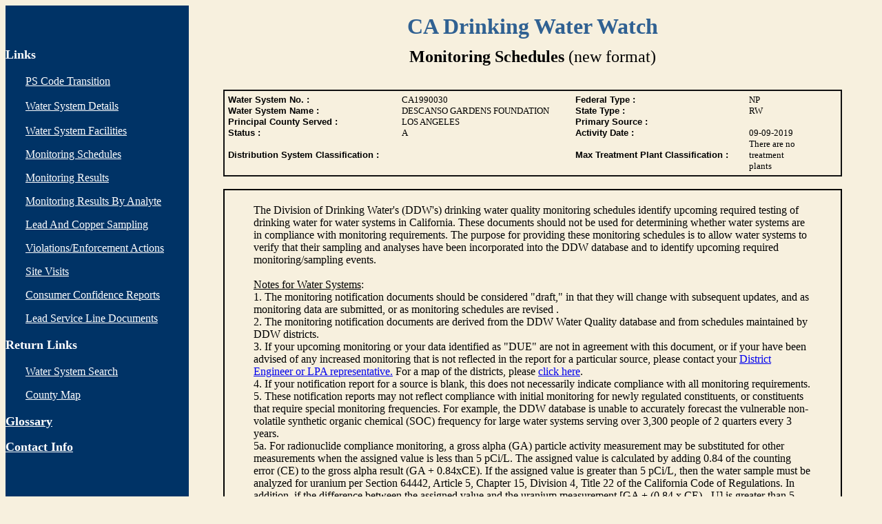

--- FILE ---
content_type: text/html;charset=ISO-8859-1
request_url: https://sdwis.waterboards.ca.gov/PDWW/JSP/NMonitoringSchedules.jsp?tinwsys_is_number=15094&tinwsys_st_code=CA&ReportFormat=DWW
body_size: 8823
content:


<html>

<link rel="stylesheet" href="../JavaScript/jquery-ui.css">  
<script src="../JavaScript/jquery.js"></script>  
<script src="../JavaScript/jquery-ui.js"></script>


<!-- 03/04/21 copied and changed from MonitoringSchedule.jsp to replace it when new WQIR goes live
This will establish a oracle connection for the entire page -->




<!-- This will get the tinwsys_is_number and tinwsys_st_code from the request object -->



<script>
$(document).ready(function(){
 
 $("td.Notes1, tr.HideThis ").hide(); // 4/12/21 hide cells according to report type
 
});

</script>

<head>
<meta http-equiv="Content-Type" content="text/html; charset=windows-1252">
<title>Monitoring Schedules</title>
<style type="text/css">
.Subheading {
	text-align: center;
	font-size: medium;
	text-decoration: none;
}

.auto-style4 {
	font-size: 14px;
	
}
.auto-style5 {
	text-decoration: underline;
}
/* 3/25/21 added tfoot styling to keep the table from expanding*/
tfoot input {
        width: 100%;
        padding: 3px;
        box-sizing: border-box;
    }

</style>
</head>

<body bgcolor="#F7F0DE">
  


<!-- created on 10/20/15 to be reused by most of the pages, 7/7/16 moved the main heading  here, 8/24/17 added the above line to call the current year-->
<head>

<script language="Javascript">

function openpopup(){
var popurl="../Help/html_Water_System_Details.htm"
winpops=window.open(popurl,"","width=400,height=338,toolbar,scrollbars,menubar,resizable,")
}

</script>

<!-- 7/13/16 added jquery scripts here to hide and show CCR links-->

<!-- 4/18/19 use a locally stored script in Sidebar.jsp instead or remote one per Burp Report  -->

<script src="../JavaScript/jquery.min.js"></script>

<!-- 4/5/21 added LSL and subLSL class, 3/16/20 added Schedule and subSchedule class, 7/13/16 styling CCR links, 8/23/17 added styling for lead and copper submenu-->

<style>

ul.CCR, a.CCR, a.Reports, a.PbCu, ul.PbCu, ul.Schedule, ul.LSL, a.subPbCu, a.subSchedule, a.subLSL {
    color: #FFFFFF; 
}

</style>

<!-- 7/13/16 moved bean and rs codes here to use the ws numbers in CCR codes-->





</head>

<table border="0" cellpadding="0" cellspacing="0" style="border-collapse: collapse" bordercolor="#111111" width="100%" id="AutoNumber1" height="466" align="left">
    <tr>
      <td width="20%" height="61" bgcolor="#003366" valign="top">
      <p align="center">
      <br>
      </td>
      <td width="79%" height="61" bgcolor="#F7F0DE">

<p align="center"><b><font size="6" face="Benguiat Bk BT" color="#306192">
CA Drinking Water Watch</font></b></td>
    </tr>
    <tr>

<td width="21%" height="776" bgcolor="#003366" valign="top">
      <p><font color="#FFFFFF" size="4"><b>Links</b></font></p>
        <div align="center">
          <center>
          <table border="0" width="100%" summary="Links">
            <tr>
              <td width="9%"></td>
              <td width="91%"> 
              <font color="#FFFFFF"><a href="NMonitoringSchedules.jsp?tinwsys_is_number=15094&amp;tinwsys_st_code=CA"><font color="#FFFFFF">PS Code Transition</font></a></font>
			  <br><br>

              <font color="#FFFFFF"><a href="WaterSystemDetail.jsp?tinwsys_is_number=15094&amp;tinwsys_st_code=CA&amp;counter=0"><font color="#FFFFFF">Water System Details</font></a></font>

              <br><br>
              <font color="#FFFFFF"><a href="WaterSystemFacilities.jsp?tinwsys_is_number=15094&tinwsys_st_code=CA" title="Water System Facilities"><font color="#FFFFFF">Water
        System Facilities</font></a></font>      
                <!-- Removed Standard Monitoring Framework, 10/20/15 -->
           
                <!-- 3/13/20 added submenus for two formats of the monitoring schedules / Changed from Sample Schedules to Monitoring Schedules, 10/7/15 -->

                &nbsp;
                <p class="Schedule"><font color="#FFFFFF"><a class ="Schedule" href="#"><font color="#FFFFFF" title="Monitoring Schedules">Monitoring
                Schedules</font></a></font>
                	<ul class="Schedule"> 
						<li><a class="subSchedule" href="NMonitoringSchedules.jsp?tinwsys_is_number=15094&amp;tinwsys_st_code=CA&amp;ReportFormat=WQIR">Old Format</a><!--2/24/15 added 2014 AR menu-->      
      					</li>
      					<li><a class="subSchedule" href="NMonitoringSchedules.jsp?tinwsys_is_number=15094&amp;tinwsys_st_code=CA&amp;ReportFormat=DWW">New Format</a><!--2/24/15 added 2014 AR menu-->      
      					</li>
      				</ul>               
                </p>

                <p><font color="#FFFFFF"><a href="NMonitoringSchedules.jsp?tinwsys_is_number=15094&amp;tinwsys_st_code=CA&amp;ReportFormat=SR"><font color="#FFFFFF" title="Monitoring Results">Monitoring
                Results</font></a></font></p><!-- 4/12/21 changed  monitoring results link; Added Monitoring Results, removed TcrSampleResults 10/14/15 -->

                <p><font color="#FFFFFF"><a href="NMonitoringResultsByAnalyte.jsp?tinwsys_is_number=15094&tinwsys_st_code=CA&begin_date=&end_date=">
                <font color="#FFFFFF" title="Monitoring Results By Analyte">Monitoring Results By Analyte</font></a></font></p><!-- Added 7/5/16 -->

                <p class="PbCu"><a class ="PbCu" href="#">Lead And Copper Sampling</a><a href="#"></a><!-- Added submenus 8/23/17 -->
					<ul class="PbCu"> 
						<li><a class="subPbCu" href="LeadAndCopperSampleSummaryResults.jsp?tinwsys_is_number=15094&tinwsys_st_code=CA&begin_date=&end_date=&counter=0">Summaries</a><!--2/24/15 added 2014 AR menu-->      
      					</li>
      					<li><a class="subPbCu" href="NextSamplingDue.jsp?tinwsys_is_number=15094&tinwsys_st_code=CA">Next Sampling Due Dates</a><!--2/24/15 added 2014 AR menu-->      
      					</li>
      					<li><a class="subPbCu" href="AllPbCuResults.jsp?tinwsys_is_number=15094&tinwsys_st_code=CA&Chem=25">All Lead Sampling Results</a><!--2/24/15 added 2014 AR menu-->      
      					</li>
      					<li><a class="subPbCu" href="AllPbCuResults.jsp?tinwsys_is_number=15094&tinwsys_st_code=CA&Chem=18">All Copper Sampling Results</a><!--2/24/15 added 2014 AR menu-->      
      					</li>
					</ul>
                </p>
                
            	<p><font color="#FFFFFF"><a href="Violations.jsp?tinwsys_is_number=15094&tinwsys_st_code=CA" title="Violations/Enforcement Actions"><font color="#FFFFFF">Violations/Enforcement
            	Actions</font></a></font></p>
            	<p><font color="#FFFFFF"><a href="SiteVisits.jsp?tinwsys_is_number=15094&amp;tinwsys_st_code=CA&begin_date=&end_date=&counter=0" title="Site Visits"><font color="#FFFFFF">Site
            	Visits</font></a></font></p>
            	
<!-- 2/16/22 moved CCR links to a dedicated page CCR.jsp due to long execution time of inputStream -->

            	
<p class="CCR"><font color="#FFFFFF"><a class="CCR" href="#">Consumer Confidence Reports</a></font>

<ul class="CCR">

<li class="2020"><a class="2020" href="AllTemplates.jsp?tinwsys_is_number=15094&tinwsys_st_code=CA"><font color="#FFFFFF">Templates</font></a>  




 
<li class="2020"><a class="2020" href="CCR.jsp?tinwsys_is_number=15094&tinwsys_st_code=CA&Year=2024"><font color="#FFFFFF">2024</font></a></li>

 


<script>
$(document).ready(function(){

$("li.2024, ul.PbCu, ul.Schedule, ul.LSL").hide(); // 4/5/21 added ul.LSL, 3/13/20 added ul.Schedule, 7/13/16 when the page first loaded, hide all years
 
$("a.CCR").mouseover(function(){ // 7/13/16 show year and hide the report links when users mouse over the CCR link
    $("li.2024").show();
    $("li.2024Reports").hide();
   
    });
 
$("a.2024").mouseover(function(){ //  7/13/16 show show submenus when users mouse over the link

  
    $("li.2024Reports").show();
 
    });

    
$("p.PbCu").mouseover(function(){ // 7/13/16 show submenus when users mouse over the link
  
     $("ul.PbCu").show();
      
    });
   
$("p.Schedule").mouseover(function(){ // 3/13/20 show two formats once mouseover
  
     $("ul.Schedule").show();
      
    });
    
$("p.LSL").mouseover(function(){ // 04/05/21 added to show list of available docs once mouseover
  
     $("ul.LSL").show();
      
    });

 
});

</script>


 
<li class="2020"><a class="2020" href="CCR.jsp?tinwsys_is_number=15094&tinwsys_st_code=CA&Year=2023"><font color="#FFFFFF">2023</font></a></li>

 


<script>
$(document).ready(function(){

$("li.2023, ul.PbCu, ul.Schedule, ul.LSL").hide(); // 4/5/21 added ul.LSL, 3/13/20 added ul.Schedule, 7/13/16 when the page first loaded, hide all years
 
$("a.CCR").mouseover(function(){ // 7/13/16 show year and hide the report links when users mouse over the CCR link
    $("li.2023").show();
    $("li.2023Reports").hide();
   
    });
 
$("a.2023").mouseover(function(){ //  7/13/16 show show submenus when users mouse over the link

  
    $("li.2023Reports").show();
 
    });

    
$("p.PbCu").mouseover(function(){ // 7/13/16 show submenus when users mouse over the link
  
     $("ul.PbCu").show();
      
    });
   
$("p.Schedule").mouseover(function(){ // 3/13/20 show two formats once mouseover
  
     $("ul.Schedule").show();
      
    });
    
$("p.LSL").mouseover(function(){ // 04/05/21 added to show list of available docs once mouseover
  
     $("ul.LSL").show();
      
    });

 
});

</script>


 
<li class="2020"><a class="2020" href="CCR.jsp?tinwsys_is_number=15094&tinwsys_st_code=CA&Year=2022"><font color="#FFFFFF">2022</font></a></li>

 


<script>
$(document).ready(function(){

$("li.2022, ul.PbCu, ul.Schedule, ul.LSL").hide(); // 4/5/21 added ul.LSL, 3/13/20 added ul.Schedule, 7/13/16 when the page first loaded, hide all years
 
$("a.CCR").mouseover(function(){ // 7/13/16 show year and hide the report links when users mouse over the CCR link
    $("li.2022").show();
    $("li.2022Reports").hide();
   
    });
 
$("a.2022").mouseover(function(){ //  7/13/16 show show submenus when users mouse over the link

  
    $("li.2022Reports").show();
 
    });

    
$("p.PbCu").mouseover(function(){ // 7/13/16 show submenus when users mouse over the link
  
     $("ul.PbCu").show();
      
    });
   
$("p.Schedule").mouseover(function(){ // 3/13/20 show two formats once mouseover
  
     $("ul.Schedule").show();
      
    });
    
$("p.LSL").mouseover(function(){ // 04/05/21 added to show list of available docs once mouseover
  
     $("ul.LSL").show();
      
    });

 
});

</script>


 
<li class="2020"><a class="2020" href="CCR.jsp?tinwsys_is_number=15094&tinwsys_st_code=CA&Year=2021"><font color="#FFFFFF">2021</font></a></li>

 


<script>
$(document).ready(function(){

$("li.2021, ul.PbCu, ul.Schedule, ul.LSL").hide(); // 4/5/21 added ul.LSL, 3/13/20 added ul.Schedule, 7/13/16 when the page first loaded, hide all years
 
$("a.CCR").mouseover(function(){ // 7/13/16 show year and hide the report links when users mouse over the CCR link
    $("li.2021").show();
    $("li.2021Reports").hide();
   
    });
 
$("a.2021").mouseover(function(){ //  7/13/16 show show submenus when users mouse over the link

  
    $("li.2021Reports").show();
 
    });

    
$("p.PbCu").mouseover(function(){ // 7/13/16 show submenus when users mouse over the link
  
     $("ul.PbCu").show();
      
    });
   
$("p.Schedule").mouseover(function(){ // 3/13/20 show two formats once mouseover
  
     $("ul.Schedule").show();
      
    });
    
$("p.LSL").mouseover(function(){ // 04/05/21 added to show list of available docs once mouseover
  
     $("ul.LSL").show();
      
    });

 
});

</script>


 
<li class="2020"><a class="2020" href="CCR.jsp?tinwsys_is_number=15094&tinwsys_st_code=CA&Year=2020"><font color="#FFFFFF">2020</font></a></li>

 


<script>
$(document).ready(function(){

$("li.2020, ul.PbCu, ul.Schedule, ul.LSL").hide(); // 4/5/21 added ul.LSL, 3/13/20 added ul.Schedule, 7/13/16 when the page first loaded, hide all years
 
$("a.CCR").mouseover(function(){ // 7/13/16 show year and hide the report links when users mouse over the CCR link
    $("li.2020").show();
    $("li.2020Reports").hide();
   
    });
 
$("a.2020").mouseover(function(){ //  7/13/16 show show submenus when users mouse over the link

  
    $("li.2020Reports").show();
 
    });

    
$("p.PbCu").mouseover(function(){ // 7/13/16 show submenus when users mouse over the link
  
     $("ul.PbCu").show();
      
    });
   
$("p.Schedule").mouseover(function(){ // 3/13/20 show two formats once mouseover
  
     $("ul.Schedule").show();
      
    });
    
$("p.LSL").mouseover(function(){ // 04/05/21 added to show list of available docs once mouseover
  
     $("ul.LSL").show();
      
    });

 
});

</script>


 
<li class="2020"><a class="2020" href="CCR.jsp?tinwsys_is_number=15094&tinwsys_st_code=CA&Year=2019"><font color="#FFFFFF">2019</font></a></li>

 


<script>
$(document).ready(function(){

$("li.2019, ul.PbCu, ul.Schedule, ul.LSL").hide(); // 4/5/21 added ul.LSL, 3/13/20 added ul.Schedule, 7/13/16 when the page first loaded, hide all years
 
$("a.CCR").mouseover(function(){ // 7/13/16 show year and hide the report links when users mouse over the CCR link
    $("li.2019").show();
    $("li.2019Reports").hide();
   
    });
 
$("a.2019").mouseover(function(){ //  7/13/16 show show submenus when users mouse over the link

  
    $("li.2019Reports").show();
 
    });

    
$("p.PbCu").mouseover(function(){ // 7/13/16 show submenus when users mouse over the link
  
     $("ul.PbCu").show();
      
    });
   
$("p.Schedule").mouseover(function(){ // 3/13/20 show two formats once mouseover
  
     $("ul.Schedule").show();
      
    });
    
$("p.LSL").mouseover(function(){ // 04/05/21 added to show list of available docs once mouseover
  
     $("ul.LSL").show();
      
    });

 
});

</script>



</ul>
  
</p>





   
   	 
      
 

<!-- CCR codes end here, 7/13/16 -->

<!-- LSL codes starts here, 04/05/21 -->

				<p class="LSL"><a class ="PbCu" href="#">Lead Service Line Documents</a>
					<ul class="LSL"> 
						
   					</ul>
				</p>

<!-- LSL codes ends here, 04/05/21 -->

              
             </td>
            </tr>
          </table>
          </center>
        </div>
        <p><font color="#FFFFFF" size="4"><b>Return Links</b></font></p>
        <div align="center">
          <center>
          <table border="0" width="100%" summary="Return Links">
            <tr>
              <td width="9%"></td>
              <td width="91%"><!-- removed Water Systems 10/20/15, 5/24/18 added Contact Us -->

                <p><font color="#FFFFFF"><a href="../index.jsp" title="Water System Search"><font color="#FFFFFF">Water System Search</font></a></font></p>
                <p><font color="#FFFFFF"><a href="../Maps/Map_Template.jsp" title="County Map">
        <font color="#FFFFFF">County Map</font></a></font></td>
            </tr>
          </table>
          </center>
        </div><!-- 7/2/18 changed to contact info and updated link -->

        <p><a href="javascript:openpopup()" title="help"><font color="#FFFFFF" size="4"><font color="#FFFFFF"><b>Glossary</b></font></font></a></p>
        <p><a href="ContactUs.jsp?tinwsys_is_number=15094&tinwsys_st_code=CA" title="Contact Info"><font color="#FFFFFF" size="4"><font color="#FFFFFF"><b>Contact Info</b></font></font></a></p>

        <p>&nbsp;</p>
      <p>&nbsp;</td>
 <!-- 10/20/15 replaced links by include file, 7/7/16 moved the main header to the include file-->

      <td width="79%" height="382" bgcolor="#F7F0DE" valign="top">

<p align="center"><font face="Benguiat Bk BT" size="5"><b>Monitoring Schedules</b> (new format) </font></p>

<!--7/16/20, commented out the notes - 4/20/20 added notes below

<p align="center">(This page will be replaced by the 
	  <a href="DMonitoringSchedules.jsp?tinwsys_is_number=15094&amp;tinwsys_st_code=CA&amp;counter=0">new format monitoring schedule page</a> by July 15, 2020)<br></p>
-->
<div align="center">

<!--7/7/06 replaced existing codes with include file to share -->


  



<div align="center">

<!-- 8/10/21 added notice for CLIP launch, This gets the values for the water system details, 1/30/20 replaced TP classification above by include file copied from mDWW -->

<!--8/12/21 removed banner for go live <table border="2" cellpadding="5" cellspacing="5" style="border-collapse: collapse"
bordercolor="#111111" width="90%" id="AutoNumber4" bgcolor="yellow">
  <tr>
    <td width="100%" style="border-style: solid; border-width: 2" bordercolor="#000000">
      <table border="0" cellpadding="0" cellspacing="0" bgcolor="yellow"
    style="border-collapse: collapse" bordercolor="#111111" width="100%" id="AutoNumber6" summary="Water System  Details">
      <tr>
        <td><font face="Arial" size="3"><b>NOTICES:</b> The following webpages: Monitoring Schedules, Monitoring Results
        and Monitoring Results By Analytes are temporarily unavailable due to maintenance and upgrade activities. The webpages will be 
        available again no later than September 1, 2021. Thank you for your understanding and patience!</font></td>
      </tr>
       
      </table>
    </td>
  </tr>
</table>-->


<br>
<table border="2" cellpadding="5" cellspacing="5" style="border-collapse: collapse"
bordercolor="#111111" width="90%" id="AutoNumber4">
  <tr>
    <td width="100%" style="border-style: solid; border-width: 2" bordercolor="#000000">
      <table border="0" cellpadding="0" cellspacing="0"
    style="border-collapse: collapse" bordercolor="#111111" width="95%" id="AutoNumber6" summary="Water System  Details">
      <tr>
        <td width="30%"><font face="Arial" size="2"><b>Water System No. :</b></font></td>
        <td width="30%"><font size="2">CA1990030   </font></td>
        <td width="30%"><font face="Arial" size="2"><b>Federal Type :</b></font></td>
        <td width="10%"><font size="2">NP  </font></td>
      </tr>
      <tr>
        <td width="30%"><font face="Arial" size="2"><b>Water System Name :</b></font></td>
        <td width="30%"><font size="2">DESCANSO GARDENS FOUNDATION</font></td>
        <td width="30%"><font face="Arial" size="2"><b>State Type :</b></font></td>
        <td width="10%"><font size="2">RW  </font></td>
      </tr>
      <tr>
        <td width="30%"><font face="Arial" size="2"><b>Principal County Served :</b></font></td>
        <td width="30%"><font size="2">LOS ANGELES</font></td>
        <td width="30%"><font face="Arial" size="2"><b>Primary Source :</b></font></td>
        <td width="10%"><font size="2">   </font></td>
      </tr>
      <tr>
        <td width="30%"><font face="Arial" size="2"><b>Status :</b></font></td>
        <td width="30%"><font size="2">A</font></td>
        <td width="30%"><font face="Arial" size="2"><b>Activity Date :</b></font></td>
        <td width="10%"><font size="2">09-09-2019</font></td>
      </tr>    
      <tr><!-- 4/17/19 added classification fields -->
        <td width="30%"><font face="Arial" size="2"><b>Distribution System Classification :</b></font></td>
        <td width="30%"><font size="2"></font></td>
        <td width="30%"><font face="Arial" size="2"><b>Max Treatment Plant Classification :</b></font></td>
        <td width="10%"><font size="2">There are no treatment plants</font></td>
      </tr>    
      </table>
    </td>
  </tr>
</table>


</div>
<br>





<!-- Extract water system number to be passed on to the monitoring schedule report viewer 10/7/15 -->




<script>
	// 6/27/23 added function when called will pass on the domain name to be authenticated by WQIR
		function passAVariable() {
      var form = document.createElement("form");
      form.method = "POST";
	  form.target = "_blank"; // Open in a new window/tab
	  form.action = 'https://drinc.ca.gov/WQI/Schedule/CLIP/Monitor/ReportViewer.aspx?FromDWW=true&SystemNum=1990030';
      //form.action = 'href='NLastnNextSampleSP.jsp?tinwsys_is_number=15094&SystemNumber=1990030&SystemName=DESCANSO+GARDENS+FOUNDATION&County=LOS ANGELES' target= '_blank'';
	  //form.action = 'test.jsp';
      var input = document.createElement("input");
      input.type = "hidden";
      input.name = "FromUrl";
      input.value = 'c2R3aXMud2F0ZXJib2FyZHMuY2EuZ292';
      form.appendChild(input);

      document.body.appendChild(form);
      form.submit();
    }

  </script>

<!-- 11/5/20 copied from FFDWW, old file saved and overwritten- 2/13/20 start DataTable scripts here 
This is the file location and structure for: datatables.min.js

https://cdn.datatables.net/v/dt/jszip-2.5.0/dt-1.10.20/b-1.6.1/b-flash-1.6.1/b-html5-1.6.1/b-print-1.6.1/datatables.min.js
 --> 

<script src="../JavaScript/jquery.js"></script>


<link rel="stylesheet" type="text/css" href="../JavaScript/datatables.min.css">
<link rel="stylesheet" type="text/css" href="../JavaScript/colReorder.dataTables.min.css">


<script type="text/javascript" src="../JavaScript/pdfmake.min.js"></script>
<script type="text/javascript" src="../JavaScript/vfs_fonts.js"></script>
<script type="text/javascript" src="../JavaScript/datatables.min.js"></script>
<script type="text/javascript" src="../JavaScript/dataTables.colReorder.min.js"></script>


<!-- 4/14/20 the below script is required to sort date correctly  --> 

<script type="text/javascript" charset="utf8" src="../JavaScript/moment.min_datetime-moment.js"></script> 

<!-- 2/13/20 end DataTable scripts here  --> 

<script type="text/javascript">

$(document).ready( function () { // 2/13/20 DataTable script

$.fn.dataTable.moment( 'MM-DD-YYYY' ); // 4/14/20 formatting date to sort correctly

 // 7/1/20 Setup - add a text input to each footer cell
$('table.display tfoot th').each( function () {
        var title = $(this).text();
        $(this).html( '<input type="text" placeholder="Search '+title+'" />' );
    } );
    
var table = $('table.display').DataTable( {
    "oLanguage": {      
        		"sLengthMenu": 'Display <select>'+
        		'<option value="10">10</option>'+          
        		'<option value="25">25</option>'+        
        		'<option value="50">50</option>'+        
        		'<option value="100">100</option>'+        
        		'<option value="-1">All</option>'+        
        		'</select> records &nbsp;'    }, // 01/07/21 added nbsp to separate text from buttons / Display selection box
    dom: 'lfrBtip', // determine the location of button in relation to other components
    buttons: [
       		{ // 07/06/20 added customized print button to avoid cut off when printing
                extend: 'print',
                customize: function ( win ) {
                    $(win.document.body)
                        .css( 'font-size', '10pt' );
 
                    $(win.document.body).find( 'table' )
                        .addClass( 'compact' )
                        .css( 'font-size', 'inherit' );
                	}
            }, 
            
            'copy', 
            
            'excel', 
            
            'pdf' // 01/07/21 removed pdf customization which does not work
            
    ],
    
   colReorder: true,

   // 7/1/20 start column search function
   initComplete: function () {
            // 7/1/10 Apply the search
            this.api().columns().every( function () {
                var that = this;
 
                $( 'input', this.footer() ).on( 'keyup change clear', function () {
                    if ( that.search() !== this.value ) {
                        that
                            .search( this.value )
                            .draw();
                    }
                } );
            } );
        }
    
} );

// end column search function


$('a.toggle-vis').on( 'click', function (e) { // click on column names to hide/show column, 10/13/15

        e.preventDefault();

         // Get the column API object

        var column = table.column( $(this).attr('data-column') );

        // Toggle the visibility

        column.visible( ! column.visible() );

    } ); // end toggle function 10/14/15


} );


</script>



<table border="0" cellpadding="10" cellspacing="0" style="border-collapse: collapse" bordercolor="#111111" width="90%" id="AutoNumber4" summary="Information about the Water System">
  <tr>
    <td width="100%" style="border-style: solid; border-width: 2" bordercolor="#000000"><div
    align="center"><center>
      <table border="0" cellpadding="10" cellspacing="0" style="border-collapse: collapse" bordercolor="#111111" width="95%" id="AutoNumber6" summary="Primary Water System Detail">
      	<tr><!-- 4/12/21 added row for Notes 1; 10/26/15 added disclaimer per Paul, 11/9/15 removed 's' after notification at bullet #5, 9/12/19 added Note 5a per meeting minutes 9/10/19 -->
			<td colspan="4" class="Notes1">
   				<p><strong>NOTICE TO USERS OF THE DATABASE</strong>: Users of this database should use care in interpreting these data. Data that does not meet 
  				 Division of Drinking Water (DDW) data quality objectives is not included and the provided data may not be representative of water served by a water system. For example, the presence of a contaminant in a particular source of water at a given concentration does not necessarily mean that the water from that source was served by the water system to its customers, or, if served, that the contaminant was present at that concentration. Water systems may not use certain sources or may treat or blend them prior to serving the water to customers.
				</p>
   				<p>Questions about contaminants in particular sources are best addressed by the specific public water system, or by the associated DDW district office. </p>
   
  			</td>
		</tr>
		<tr><!-- 10/26/15 added disclaimer per Paul, 11/9/15 removed 's' after notification at bullet #5, 9/12/19 added Note 5a per meeting minutes 9/10/19 -->
        <td colspan="4" class="Notes2">
        The Division of Drinking Water's (DDW's) drinking water quality monitoring schedules identify upcoming required testing of drinking water for water systems in California.  These documents should not be used for determining whether water systems are in compliance with monitoring requirements. The purpose for providing these monitoring schedules is to allow water systems to verify that their sampling and analyses have been incorporated into the DDW database and to identify upcoming required monitoring/sampling events.
		<br><br><span class="auto-style5">Notes for Water Systems</span>: <br>1. The monitoring notification documents should be considered "draft," in that they will change with subsequent updates, and as monitoring data are submitted, or as monitoring schedules are revised .
		<br>2. The monitoring notification documents are derived from the DDW Water Quality database and from schedules maintained by DDW districts.
		<br>3. If your upcoming monitoring or your data identified as "DUE" are not in agreement with this document, or if your have been advised of any increased monitoring that is not reflected 
		in the report for a particular source, please contact your <a href="WaterSystemDetail.jsp?tinwsys_is_number=15094&amp;tinwsys_st_code=CA&amp;counter=0">District Engineer 
		or LPA representative.</a> For a map of the districts, please <a href="http://www.waterboards.ca.gov/drinking_water/programs/documents/ddwem/DDWdistrictofficesmap.pdf" target="_blank">
		click here</a>.
		
		<br>4. If your notification report for a source is blank, this does not necessarily indicate compliance with all monitoring requirements. 
		<br>5. These notification reports may not reflect compliance with initial monitoring for newly regulated constituents, or constituents that require special monitoring frequencies. For 
		example, the DDW database is unable to accurately forecast the vulnerable non-volatile synthetic organic chemical (SOC) frequency for large water systems serving over 3,300 people of 2 
		quarters every 3 years. 
		
		<br>5a. For radionuclide compliance monitoring, a gross alpha (GA) particle activity measurement may be substituted for other measurements when the assigned value is less than 5 pCi/L. The assigned value is calculated by adding 0.84 of the counting error (CE) to the gross alpha result (GA + 0.84xCE). If the assigned value is greater than 5 pCi/L, then the water sample must be analyzed for uranium per Section 64442, Article 5, Chapter 15, Division 4, Title 22 of the California Code of Regulations.  In addition, if the difference between the assigned value and the uranium measurement [GA + (0.84 x CE) - U] is greater than 5 pCi/L, analysis for Radium-226 and Radium-228 is required.  If you have specific questions, contact your DDW District Office.
		
		<br>6. Some Nitrate (as N) results under storet code 00618, will have a result of ï¿½N/Aï¿½ which stands for ï¿½Not Applicable.ï¿½  This stems from the change in regulation requiring that all 
		nitrate sampling be reported as Nitrate (as N) starting January 1, 2016.  Prior nitrate sampling was reported as Nitrate (as NO3).  With this change in nitrate reporting requirements, 
		the monitoring schedules have captured the last date of Nitrate (as NO3) sampling and applied it to Nitrate (as N) in determining the next due date [unless there have been Nitrate (as N) 
		samples collected].  The Nitrate (as NO3) result, however, does not carry over to Nitrate (as N) which is why there may be a notation in the ï¿½Constituent Identificationï¿½ column to reference 
		storet code 71850 for the last nitrate result.  In these instances, the ï¿½Constituent Identificationï¿½ column will say, ï¿½NITRATE (as N) ï¿½ [see 71850].ï¿½  Any questions should be referred to 
		your District Engineer. &nbsp;
        
        </td>
      </tr>
    </table>
    </center></div>

<!-- Link with id=WaterSystem. Clicking on this link will render the report viewer in the iframe_a and hide the sampling point list, 10/7/15 -->
   
<!-- p element with class=Subheading. Clicking on this element will hide the iframe and display a list of sampling points (table with class=SamplingPoint) 10/7/15 -->

<!-- 8/10/21 added bullet and XCLC notes; 4/20/20 changed the table width from 50 to 60%-->

<table style="width: 60%" align="center" class="auto-style4">
	<tr>
				<td><strong>Test Legends:</strong></td>
			</tr>
			<tr>
				<td>
				<ul>
					<li>PS Code = Primary Station Code; used by laboratories to upload water quality data</li>
				</ul>
				</td>
			</tr>
			<tr>
				<td>
				<ul>
					<li>Old PS Code = (Water System Number)-(Sample Point ID)</li>
				</ul>
				</td>
			</tr>
			<tr>
				<td>
				<ul>
					<li>New PS Code = (Water System Number)_(Facility ID)_(Sampling Point ID) to be used by laboratories to upload water quality 
				data when CLIP (California Laboratory Intake Portal) is implemented</li>
				</ul>
				</td>
			</tr>
			<tr>
				<td>
				<ul>
					<li>Facility Status: A = Active; P = Proposed </li>
				</ul>
				</td>
			</tr>
			<tr>
				<td>
				<ul>
					<li>Certain PS Codes have been removed from this table as they are not intended to have water quality data electronically
					 reported. As an example, a water system may have a PS Code to represent Well 01 and another PS Code to represent Well 01 
					 Chlorination. However, water quality data should only be reported to the PS Code for Well 01. The PS Code for Well 01 
					 Chlorination would be removed from the list to avoid confusion in uploading data. If you notice that a PS Code is missing 
					 from the list that may be needed for uploading water quality data, please contact your District Office or Local County Primacy Agency.</li>
				</ul>
				</td>
			</tr>

</table>
<!-- 10/20/15 added hyper link to make it visually regconizeable-->
<br>
    </td>
  </tr>
 
  <tr>
    <td width="100%" style="border-style: solid; border-width: 2" bordercolor="#000000">
	
	<p class="toggler" align="center">Click to hide / show columns: 
		<a class="toggle-vis" href="#" data-column="0">Old PS Code</a> | <a class="toggle-vis" href="#" data-column="1">New PS Code</a> | 
		<a class="toggle-vis" href="#" data-column="2">Facility ID</a> | <a class="toggle-vis" href="#" data-column="3">Sample Point ID</a> | 
		<a class="toggle-vis" href="#" data-column="4">Sample Point Name</a> | <a class="toggle-vis" href="#" data-column="5">Status</a>  
		</p><br>

	<table class="display" border="1" cellpadding="2" style="border-collapse: collapse" bordercolor="#111111" id="AutoNumber2" height="53">
 <thead>
<!-- 8/12/21 commented out due to WQIR page returns no data--> 
   <tr> 	
    <td class="ASchedule" width="20%" height="16" align="center" colspan="6" bordercolor="#000000" bgcolor="#DBDBDB"><a href='NLastnNextSampleSP.jsp?tinwsys_is_number=15094&SystemNumber=1990030&SystemName=DESCANSO+GARDENS+FOUNDATION&County=LOS ANGELES' target= '_blank'>Monitoring Schedules for All Sampling Points</a></td>	
   </tr>

  <tr>
    <th height="36" bgcolor="#306192" align="center" colspan="6"><font color="#FFFFFF"><b>Monitoring Schedule for Individual Sampling Points</b></font></th>
  </tr>
  <tr>
    <th width="20%" height="36" bgcolor="#306192" align="center"><font color="#FFFFFF"><b>Old PS Codes</b></font></th>
    <th width="20%" height="36" bgcolor="#306192" align="center"><font color="#FFFFFF"><b>New PS Codes</b></font></th>
    <th width="10%" height="36" bgcolor="#306192" align="center"><font color="#FFFFFF"><b>Facility ID</b></font></th>
    <th width="10%" height="36" bgcolor="#306192" align="center"><font color="#FFFFFF"><b>Sample Point ID</b></font></th>
    <th width="30%" height="36" bgcolor="#306192" align="center"><font color="#FFFFFF"><b>Sample Point Name</b></font></th>
    <th width="10%" height="36" bgcolor="#306192" align="center"><font color="#FFFFFF"><b>Status</b></font></th>
  </tr>
  
 </thead>
 <tbody>
 	
 

  <!-- Looping thru all facilities in the system,  -->

	
	

	
  </tbody>

  <tfoot>
  	<th>Old PS Codes</th>
  	<th>Old PS Codes</th>
  	<th>Facility ID</th>
  	<th>Sample Point ID</th>
  	<th>Sample Point Name</th>
  	<th>Status</th>
  </tfoot>
  
  </table>
	
	</td>
  </tr>
  <tr class="auto-style4"><td >&nbsp;</td></tr>

  <tr class="auto-style4"><td >*Please refer to the Stage 2 DBP Monitoring Plan Approval Letter for full sample point names.</td></tr>

  <tr class="auto-style4"><td >**Please use this PS Code for all lead and copper samples.</td></tr>

  <tr class="auto-style4"><td >&nbsp;</td></tr>
<!-- 3/8/21 removed iframe to display report viewer by Len, 10/6/15  -->
  
</table>

</div>

      </td>
    </tr>
</table>

<script type="text/javascript" src="/_Incapsula_Resource?SWJIYLWA=719d34d31c8e3a6e6fffd425f7e032f3&ns=2&cb=668202931" async></script></body>

<!-- This will close the Oracle Connection for this page -->



</html>

--- FILE ---
content_type: application/javascript
request_url: https://sdwis.waterboards.ca.gov/PDWW/JavaScript/pdfmake.min.js
body_size: 421544
content:
!function(t,e){if("object"==typeof exports&&"object"==typeof module)module.exports=e();else if("function"==typeof define&&define.amd)define([],e);else{var n=e();for(var r in n)("object"==typeof exports?exports:t)[r]=n[r]}}("undefined"!=typeof self?self:this,function(){return function(t){var e={};function n(r){if(e[r])return e[r].exports;var i=e[r]={i:r,l:!1,exports:{}};return t[r].call(i.exports,i,i.exports,n),i.l=!0,i.exports}return n.m=t,n.c=e,n.d=function(t,e,r){n.o(t,e)||Object.defineProperty(t,e,{configurable:!1,enumerable:!0,get:r})},n.n=function(t){var e=t&&t.__esModule?function(){return t.default}:function(){return t};return n.d(e,"a",e),e},n.o=function(t,e){return Object.prototype.hasOwnProperty.call(t,e)},n.p="",n(n.s=122)}([function(t,e,n){"use strict";t.exports={isString:function(t){return"string"==typeof t||t instanceof String},isNumber:function(t){return"number"==typeof t||t instanceof Number},isBoolean:function(t){return"boolean"==typeof t},isArray:function(t){return Array.isArray(t)},isFunction:function(t){return"function"==typeof t},isObject:function(t){return null!==t&&"object"==typeof t},isNull:function(t){return null===t},isUndefined:function(t){return void 0===t},pack:function(){for(var t={},e=0,n=arguments.length;e<n;e++){var r=arguments[e];if(r)for(var i in r)r.hasOwnProperty(i)&&(t[i]=r[i])}return t},fontStringify:function(t,e){return"font"===t?"font":e},offsetVector:function(t,e,n){switch(t.type){case"ellipse":case"rect":t.x+=e,t.y+=n;break;case"line":t.x1+=e,t.x2+=e,t.y1+=n,t.y2+=n;break;case"polyline":for(var r=0,i=t.points.length;r<i;r++)t.points[r].x+=e,t.points[r].y+=n}}}},function(t,e,n){"use strict";(function(t){var r=n(124),i=n(125),a=n(76);function o(){return l.TYPED_ARRAY_SUPPORT?2147483647:1073741823}function s(t,e){if(o()<e)throw new RangeError("Invalid typed array length");return l.TYPED_ARRAY_SUPPORT?(t=new Uint8Array(e)).__proto__=l.prototype:(null===t&&(t=new l(e)),t.length=e),t}function l(t,e,n){if(!(l.TYPED_ARRAY_SUPPORT||this instanceof l))return new l(t,e,n);if("number"==typeof t){if("string"==typeof e)throw new Error("If encoding is specified then the first argument must be a string");return h(this,t)}return u(this,t,e,n)}function u(t,e,n,r){if("number"==typeof e)throw new TypeError('"value" argument must not be a number');return"undefined"!=typeof ArrayBuffer&&e instanceof ArrayBuffer?function(t,e,n,r){if(e.byteLength,n<0||e.byteLength<n)throw new RangeError("'offset' is out of bounds");if(e.byteLength<n+(r||0))throw new RangeError("'length' is out of bounds");e=void 0===n&&void 0===r?new Uint8Array(e):void 0===r?new Uint8Array(e,n):new Uint8Array(e,n,r);l.TYPED_ARRAY_SUPPORT?(t=e).__proto__=l.prototype:t=f(t,e);return t}(t,e,n,r):"string"==typeof e?function(t,e,n){"string"==typeof n&&""!==n||(n="utf8");if(!l.isEncoding(n))throw new TypeError('"encoding" must be a valid string encoding');var r=0|p(e,n),i=(t=s(t,r)).write(e,n);i!==r&&(t=t.slice(0,i));return t}(t,e,n):function(t,e){if(l.isBuffer(e)){var n=0|d(e.length);return 0===(t=s(t,n)).length?t:(e.copy(t,0,0,n),t)}if(e){if("undefined"!=typeof ArrayBuffer&&e.buffer instanceof ArrayBuffer||"length"in e)return"number"!=typeof e.length||(r=e.length)!=r?s(t,0):f(t,e);if("Buffer"===e.type&&a(e.data))return f(t,e.data)}var r;throw new TypeError("First argument must be a string, Buffer, ArrayBuffer, Array, or array-like object.")}(t,e)}function c(t){if("number"!=typeof t)throw new TypeError('"size" argument must be a number');if(t<0)throw new RangeError('"size" argument must not be negative')}function h(t,e){if(c(e),t=s(t,e<0?0:0|d(e)),!l.TYPED_ARRAY_SUPPORT)for(var n=0;n<e;++n)t[n]=0;return t}function f(t,e){var n=e.length<0?0:0|d(e.length);t=s(t,n);for(var r=0;r<n;r+=1)t[r]=255&e[r];return t}function d(t){if(t>=o())throw new RangeError("Attempt to allocate Buffer larger than maximum size: 0x"+o().toString(16)+" bytes");return 0|t}function p(t,e){if(l.isBuffer(t))return t.length;if("undefined"!=typeof ArrayBuffer&&"function"==typeof ArrayBuffer.isView&&(ArrayBuffer.isView(t)||t instanceof ArrayBuffer))return t.byteLength;"string"!=typeof t&&(t=""+t);var n=t.length;if(0===n)return 0;for(var r=!1;;)switch(e){case"ascii":case"latin1":case"binary":return n;case"utf8":case"utf-8":case void 0:return F(t).length;case"ucs2":case"ucs-2":case"utf16le":case"utf-16le":return 2*n;case"hex":return n>>>1;case"base64":return D(t).length;default:if(r)return F(t).length;e=(""+e).toLowerCase(),r=!0}}function g(t,e,n){var r=t[e];t[e]=t[n],t[n]=r}function y(t,e,n,r,i){if(0===t.length)return-1;if("string"==typeof n?(r=n,n=0):n>2147483647?n=2147483647:n<-2147483648&&(n=-2147483648),n=+n,isNaN(n)&&(n=i?0:t.length-1),n<0&&(n=t.length+n),n>=t.length){if(i)return-1;n=t.length-1}else if(n<0){if(!i)return-1;n=0}if("string"==typeof e&&(e=l.from(e,r)),l.isBuffer(e))return 0===e.length?-1:v(t,e,n,r,i);if("number"==typeof e)return e&=255,l.TYPED_ARRAY_SUPPORT&&"function"==typeof Uint8Array.prototype.indexOf?i?Uint8Array.prototype.indexOf.call(t,e,n):Uint8Array.prototype.lastIndexOf.call(t,e,n):v(t,[e],n,r,i);throw new TypeError("val must be string, number or Buffer")}function v(t,e,n,r,i){var a,o=1,s=t.length,l=e.length;if(void 0!==r&&("ucs2"===(r=String(r).toLowerCase())||"ucs-2"===r||"utf16le"===r||"utf-16le"===r)){if(t.length<2||e.length<2)return-1;o=2,s/=2,l/=2,n/=2}function u(t,e){return 1===o?t[e]:t.readUInt16BE(e*o)}if(i){var c=-1;for(a=n;a<s;a++)if(u(t,a)===u(e,-1===c?0:a-c)){if(-1===c&&(c=a),a-c+1===l)return c*o}else-1!==c&&(a-=a-c),c=-1}else for(n+l>s&&(n=s-l),a=n;a>=0;a--){for(var h=!0,f=0;f<l;f++)if(u(t,a+f)!==u(e,f)){h=!1;break}if(h)return a}return-1}function b(t,e,n,r){n=Number(n)||0;var i=t.length-n;r?(r=Number(r))>i&&(r=i):r=i;var a=e.length;if(a%2!=0)throw new TypeError("Invalid hex string");r>a/2&&(r=a/2);for(var o=0;o<r;++o){var s=parseInt(e.substr(2*o,2),16);if(isNaN(s))return o;t[n+o]=s}return o}function m(t,e,n,r){return z(function(t){for(var e=[],n=0;n<t.length;++n)e.push(255&t.charCodeAt(n));return e}(e),t,n,r)}function w(t,e,n){return 0===e&&n===t.length?r.fromByteArray(t):r.fromByteArray(t.slice(e,n))}function x(t,e,n){n=Math.min(t.length,n);for(var r=[],i=e;i<n;){var a,o,s,l,u=t[i],c=null,h=u>239?4:u>223?3:u>191?2:1;if(i+h<=n)switch(h){case 1:u<128&&(c=u);break;case 2:128==(192&(a=t[i+1]))&&(l=(31&u)<<6|63&a)>127&&(c=l);break;case 3:a=t[i+1],o=t[i+2],128==(192&a)&&128==(192&o)&&(l=(15&u)<<12|(63&a)<<6|63&o)>2047&&(l<55296||l>57343)&&(c=l);break;case 4:a=t[i+1],o=t[i+2],s=t[i+3],128==(192&a)&&128==(192&o)&&128==(192&s)&&(l=(15&u)<<18|(63&a)<<12|(63&o)<<6|63&s)>65535&&l<1114112&&(c=l)}null===c?(c=65533,h=1):c>65535&&(c-=65536,r.push(c>>>10&1023|55296),c=56320|1023&c),r.push(c),i+=h}return function(t){var e=t.length;if(e<=S)return String.fromCharCode.apply(String,t);var n="",r=0;for(;r<e;)n+=String.fromCharCode.apply(String,t.slice(r,r+=S));return n}(r)}e.Buffer=l,e.SlowBuffer=function(t){+t!=t&&(t=0);return l.alloc(+t)},e.INSPECT_MAX_BYTES=50,l.TYPED_ARRAY_SUPPORT=void 0!==t.TYPED_ARRAY_SUPPORT?t.TYPED_ARRAY_SUPPORT:function(){try{var t=new Uint8Array(1);return t.__proto__={__proto__:Uint8Array.prototype,foo:function(){return 42}},42===t.foo()&&"function"==typeof t.subarray&&0===t.subarray(1,1).byteLength}catch(t){return!1}}(),e.kMaxLength=o(),l.poolSize=8192,l._augment=function(t){return t.__proto__=l.prototype,t},l.from=function(t,e,n){return u(null,t,e,n)},l.TYPED_ARRAY_SUPPORT&&(l.prototype.__proto__=Uint8Array.prototype,l.__proto__=Uint8Array,"undefined"!=typeof Symbol&&Symbol.species&&l[Symbol.species]===l&&Object.defineProperty(l,Symbol.species,{value:null,configurable:!0})),l.alloc=function(t,e,n){return r=null,a=e,o=n,c(i=t),i<=0?s(r,i):void 0!==a?"string"==typeof o?s(r,i).fill(a,o):s(r,i).fill(a):s(r,i);var r,i,a,o},l.allocUnsafe=function(t){return h(null,t)},l.allocUnsafeSlow=function(t){return h(null,t)},l.isBuffer=function(t){return!(null==t||!t._isBuffer)},l.compare=function(t,e){if(!l.isBuffer(t)||!l.isBuffer(e))throw new TypeError("Arguments must be Buffers");if(t===e)return 0;for(var n=t.length,r=e.length,i=0,a=Math.min(n,r);i<a;++i)if(t[i]!==e[i]){n=t[i],r=e[i];break}return n<r?-1:r<n?1:0},l.isEncoding=function(t){switch(String(t).toLowerCase()){case"hex":case"utf8":case"utf-8":case"ascii":case"latin1":case"binary":case"base64":case"ucs2":case"ucs-2":case"utf16le":case"utf-16le":return!0;default:return!1}},l.concat=function(t,e){if(!a(t))throw new TypeError('"list" argument must be an Array of Buffers');if(0===t.length)return l.alloc(0);var n;if(void 0===e)for(e=0,n=0;n<t.length;++n)e+=t[n].length;var r=l.allocUnsafe(e),i=0;for(n=0;n<t.length;++n){var o=t[n];if(!l.isBuffer(o))throw new TypeError('"list" argument must be an Array of Buffers');o.copy(r,i),i+=o.length}return r},l.byteLength=p,l.prototype._isBuffer=!0,l.prototype.swap16=function(){var t=this.length;if(t%2!=0)throw new RangeError("Buffer size must be a multiple of 16-bits");for(var e=0;e<t;e+=2)g(this,e,e+1);return this},l.prototype.swap32=function(){var t=this.length;if(t%4!=0)throw new RangeError("Buffer size must be a multiple of 32-bits");for(var e=0;e<t;e+=4)g(this,e,e+3),g(this,e+1,e+2);return this},l.prototype.swap64=function(){var t=this.length;if(t%8!=0)throw new RangeError("Buffer size must be a multiple of 64-bits");for(var e=0;e<t;e+=8)g(this,e,e+7),g(this,e+1,e+6),g(this,e+2,e+5),g(this,e+3,e+4);return this},l.prototype.toString=function(){var t=0|this.length;return 0===t?"":0===arguments.length?x(this,0,t):function(t,e,n){var r=!1;if((void 0===e||e<0)&&(e=0),e>this.length)return"";if((void 0===n||n>this.length)&&(n=this.length),n<=0)return"";if((n>>>=0)<=(e>>>=0))return"";for(t||(t="utf8");;)switch(t){case"hex":return C(this,e,n);case"utf8":case"utf-8":return x(this,e,n);case"ascii":return _(this,e,n);case"latin1":case"binary":return k(this,e,n);case"base64":return w(this,e,n);case"ucs2":case"ucs-2":case"utf16le":case"utf-16le":return A(this,e,n);default:if(r)throw new TypeError("Unknown encoding: "+t);t=(t+"").toLowerCase(),r=!0}}.apply(this,arguments)},l.prototype.equals=function(t){if(!l.isBuffer(t))throw new TypeError("Argument must be a Buffer");return this===t||0===l.compare(this,t)},l.prototype.inspect=function(){var t="",n=e.INSPECT_MAX_BYTES;return this.length>0&&(t=this.toString("hex",0,n).match(/.{2}/g).join(" "),this.length>n&&(t+=" ... ")),"<Buffer "+t+">"},l.prototype.compare=function(t,e,n,r,i){if(!l.isBuffer(t))throw new TypeError("Argument must be a Buffer");if(void 0===e&&(e=0),void 0===n&&(n=t?t.length:0),void 0===r&&(r=0),void 0===i&&(i=this.length),e<0||n>t.length||r<0||i>this.length)throw new RangeError("out of range index");if(r>=i&&e>=n)return 0;if(r>=i)return-1;if(e>=n)return 1;if(this===t)return 0;for(var a=(i>>>=0)-(r>>>=0),o=(n>>>=0)-(e>>>=0),s=Math.min(a,o),u=this.slice(r,i),c=t.slice(e,n),h=0;h<s;++h)if(u[h]!==c[h]){a=u[h],o=c[h];break}return a<o?-1:o<a?1:0},l.prototype.includes=function(t,e,n){return-1!==this.indexOf(t,e,n)},l.prototype.indexOf=function(t,e,n){return y(this,t,e,n,!0)},l.prototype.lastIndexOf=function(t,e,n){return y(this,t,e,n,!1)},l.prototype.write=function(t,e,n,r){if(void 0===e)r="utf8",n=this.length,e=0;else if(void 0===n&&"string"==typeof e)r=e,n=this.length,e=0;else{if(!isFinite(e))throw new Error("Buffer.write(string, encoding, offset[, length]) is no longer supported");e|=0,isFinite(n)?(n|=0,void 0===r&&(r="utf8")):(r=n,n=void 0)}var i=this.length-e;if((void 0===n||n>i)&&(n=i),t.length>0&&(n<0||e<0)||e>this.length)throw new RangeError("Attempt to write outside buffer bounds");r||(r="utf8");for(var a,o,s,l,u,c,h,f,d,p=!1;;)switch(r){case"hex":return b(this,t,e,n);case"utf8":case"utf-8":return f=e,d=n,z(F(t,(h=this).length-f),h,f,d);case"ascii":return m(this,t,e,n);case"latin1":case"binary":return m(this,t,e,n);case"base64":return l=this,u=e,c=n,z(D(t),l,u,c);case"ucs2":case"ucs-2":case"utf16le":case"utf-16le":return o=e,s=n,z(function(t,e){for(var n,r,i,a=[],o=0;o<t.length&&!((e-=2)<0);++o)n=t.charCodeAt(o),r=n>>8,i=n%256,a.push(i),a.push(r);return a}(t,(a=this).length-o),a,o,s);default:if(p)throw new TypeError("Unknown encoding: "+r);r=(""+r).toLowerCase(),p=!0}},l.prototype.toJSON=function(){return{type:"Buffer",data:Array.prototype.slice.call(this._arr||this,0)}};var S=4096;function _(t,e,n){var r="";n=Math.min(t.length,n);for(var i=e;i<n;++i)r+=String.fromCharCode(127&t[i]);return r}function k(t,e,n){var r="";n=Math.min(t.length,n);for(var i=e;i<n;++i)r+=String.fromCharCode(t[i]);return r}function C(t,e,n){var r=t.length;(!e||e<0)&&(e=0),(!n||n<0||n>r)&&(n=r);for(var i="",a=e;a<n;++a)i+=R(t[a]);return i}function A(t,e,n){for(var r=t.slice(e,n),i="",a=0;a<r.length;a+=2)i+=String.fromCharCode(r[a]+256*r[a+1]);return i}function P(t,e,n){if(t%1!=0||t<0)throw new RangeError("offset is not uint");if(t+e>n)throw new RangeError("Trying to access beyond buffer length")}function E(t,e,n,r,i,a){if(!l.isBuffer(t))throw new TypeError('"buffer" argument must be a Buffer instance');if(e>i||e<a)throw new RangeError('"value" argument is out of bounds');if(n+r>t.length)throw new RangeError("Index out of range")}function I(t,e,n,r){e<0&&(e=65535+e+1);for(var i=0,a=Math.min(t.length-n,2);i<a;++i)t[n+i]=(e&255<<8*(r?i:1-i))>>>8*(r?i:1-i)}function T(t,e,n,r){e<0&&(e=4294967295+e+1);for(var i=0,a=Math.min(t.length-n,4);i<a;++i)t[n+i]=e>>>8*(r?i:3-i)&255}function O(t,e,n,r,i,a){if(n+r>t.length)throw new RangeError("Index out of range");if(n<0)throw new RangeError("Index out of range")}function L(t,e,n,r,a){return a||O(t,0,n,4),i.write(t,e,n,r,23,4),n+4}function B(t,e,n,r,a){return a||O(t,0,n,8),i.write(t,e,n,r,52,8),n+8}l.prototype.slice=function(t,e){var n,r=this.length;if((t=~~t)<0?(t+=r)<0&&(t=0):t>r&&(t=r),(e=void 0===e?r:~~e)<0?(e+=r)<0&&(e=0):e>r&&(e=r),e<t&&(e=t),l.TYPED_ARRAY_SUPPORT)(n=this.subarray(t,e)).__proto__=l.prototype;else{var i=e-t;n=new l(i,void 0);for(var a=0;a<i;++a)n[a]=this[a+t]}return n},l.prototype.readUIntLE=function(t,e,n){t|=0,e|=0,n||P(t,e,this.length);for(var r=this[t],i=1,a=0;++a<e&&(i*=256);)r+=this[t+a]*i;return r},l.prototype.readUIntBE=function(t,e,n){t|=0,e|=0,n||P(t,e,this.length);for(var r=this[t+--e],i=1;e>0&&(i*=256);)r+=this[t+--e]*i;return r},l.prototype.readUInt8=function(t,e){return e||P(t,1,this.length),this[t]},l.prototype.readUInt16LE=function(t,e){return e||P(t,2,this.length),this[t]|this[t+1]<<8},l.prototype.readUInt16BE=function(t,e){return e||P(t,2,this.length),this[t]<<8|this[t+1]},l.prototype.readUInt32LE=function(t,e){return e||P(t,4,this.length),(this[t]|this[t+1]<<8|this[t+2]<<16)+16777216*this[t+3]},l.prototype.readUInt32BE=function(t,e){return e||P(t,4,this.length),16777216*this[t]+(this[t+1]<<16|this[t+2]<<8|this[t+3])},l.prototype.readIntLE=function(t,e,n){t|=0,e|=0,n||P(t,e,this.length);for(var r=this[t],i=1,a=0;++a<e&&(i*=256);)r+=this[t+a]*i;return r>=(i*=128)&&(r-=Math.pow(2,8*e)),r},l.prototype.readIntBE=function(t,e,n){t|=0,e|=0,n||P(t,e,this.length);for(var r=e,i=1,a=this[t+--r];r>0&&(i*=256);)a+=this[t+--r]*i;return a>=(i*=128)&&(a-=Math.pow(2,8*e)),a},l.prototype.readInt8=function(t,e){return e||P(t,1,this.length),128&this[t]?-1*(255-this[t]+1):this[t]},l.prototype.readInt16LE=function(t,e){e||P(t,2,this.length);var n=this[t]|this[t+1]<<8;return 32768&n?4294901760|n:n},l.prototype.readInt16BE=function(t,e){e||P(t,2,this.length);var n=this[t+1]|this[t]<<8;return 32768&n?4294901760|n:n},l.prototype.readInt32LE=function(t,e){return e||P(t,4,this.length),this[t]|this[t+1]<<8|this[t+2]<<16|this[t+3]<<24},l.prototype.readInt32BE=function(t,e){return e||P(t,4,this.length),this[t]<<24|this[t+1]<<16|this[t+2]<<8|this[t+3]},l.prototype.readFloatLE=function(t,e){return e||P(t,4,this.length),i.read(this,t,!0,23,4)},l.prototype.readFloatBE=function(t,e){return e||P(t,4,this.length),i.read(this,t,!1,23,4)},l.prototype.readDoubleLE=function(t,e){return e||P(t,8,this.length),i.read(this,t,!0,52,8)},l.prototype.readDoubleBE=function(t,e){return e||P(t,8,this.length),i.read(this,t,!1,52,8)},l.prototype.writeUIntLE=function(t,e,n,r){(t=+t,e|=0,n|=0,r)||E(this,t,e,n,Math.pow(2,8*n)-1,0);var i=1,a=0;for(this[e]=255&t;++a<n&&(i*=256);)this[e+a]=t/i&255;return e+n},l.prototype.writeUIntBE=function(t,e,n,r){(t=+t,e|=0,n|=0,r)||E(this,t,e,n,Math.pow(2,8*n)-1,0);var i=n-1,a=1;for(this[e+i]=255&t;--i>=0&&(a*=256);)this[e+i]=t/a&255;return e+n},l.prototype.writeUInt8=function(t,e,n){return t=+t,e|=0,n||E(this,t,e,1,255,0),l.TYPED_ARRAY_SUPPORT||(t=Math.floor(t)),this[e]=255&t,e+1},l.prototype.writeUInt16LE=function(t,e,n){return t=+t,e|=0,n||E(this,t,e,2,65535,0),l.TYPED_ARRAY_SUPPORT?(this[e]=255&t,this[e+1]=t>>>8):I(this,t,e,!0),e+2},l.prototype.writeUInt16BE=function(t,e,n){return t=+t,e|=0,n||E(this,t,e,2,65535,0),l.TYPED_ARRAY_SUPPORT?(this[e]=t>>>8,this[e+1]=255&t):I(this,t,e,!1),e+2},l.prototype.writeUInt32LE=function(t,e,n){return t=+t,e|=0,n||E(this,t,e,4,4294967295,0),l.TYPED_ARRAY_SUPPORT?(this[e+3]=t>>>24,this[e+2]=t>>>16,this[e+1]=t>>>8,this[e]=255&t):T(this,t,e,!0),e+4},l.prototype.writeUInt32BE=function(t,e,n){return t=+t,e|=0,n||E(this,t,e,4,4294967295,0),l.TYPED_ARRAY_SUPPORT?(this[e]=t>>>24,this[e+1]=t>>>16,this[e+2]=t>>>8,this[e+3]=255&t):T(this,t,e,!1),e+4},l.prototype.writeIntLE=function(t,e,n,r){if(t=+t,e|=0,!r){var i=Math.pow(2,8*n-1);E(this,t,e,n,i-1,-i)}var a=0,o=1,s=0;for(this[e]=255&t;++a<n&&(o*=256);)t<0&&0===s&&0!==this[e+a-1]&&(s=1),this[e+a]=(t/o>>0)-s&255;return e+n},l.prototype.writeIntBE=function(t,e,n,r){if(t=+t,e|=0,!r){var i=Math.pow(2,8*n-1);E(this,t,e,n,i-1,-i)}var a=n-1,o=1,s=0;for(this[e+a]=255&t;--a>=0&&(o*=256);)t<0&&0===s&&0!==this[e+a+1]&&(s=1),this[e+a]=(t/o>>0)-s&255;return e+n},l.prototype.writeInt8=function(t,e,n){return t=+t,e|=0,n||E(this,t,e,1,127,-128),l.TYPED_ARRAY_SUPPORT||(t=Math.floor(t)),t<0&&(t=255+t+1),this[e]=255&t,e+1},l.prototype.writeInt16LE=function(t,e,n){return t=+t,e|=0,n||E(this,t,e,2,32767,-32768),l.TYPED_ARRAY_SUPPORT?(this[e]=255&t,this[e+1]=t>>>8):I(this,t,e,!0),e+2},l.prototype.writeInt16BE=function(t,e,n){return t=+t,e|=0,n||E(this,t,e,2,32767,-32768),l.TYPED_ARRAY_SUPPORT?(this[e]=t>>>8,this[e+1]=255&t):I(this,t,e,!1),e+2},l.prototype.writeInt32LE=function(t,e,n){return t=+t,e|=0,n||E(this,t,e,4,2147483647,-2147483648),l.TYPED_ARRAY_SUPPORT?(this[e]=255&t,this[e+1]=t>>>8,this[e+2]=t>>>16,this[e+3]=t>>>24):T(this,t,e,!0),e+4},l.prototype.writeInt32BE=function(t,e,n){return t=+t,e|=0,n||E(this,t,e,4,2147483647,-2147483648),t<0&&(t=4294967295+t+1),l.TYPED_ARRAY_SUPPORT?(this[e]=t>>>24,this[e+1]=t>>>16,this[e+2]=t>>>8,this[e+3]=255&t):T(this,t,e,!1),e+4},l.prototype.writeFloatLE=function(t,e,n){return L(this,t,e,!0,n)},l.prototype.writeFloatBE=function(t,e,n){return L(this,t,e,!1,n)},l.prototype.writeDoubleLE=function(t,e,n){return B(this,t,e,!0,n)},l.prototype.writeDoubleBE=function(t,e,n){return B(this,t,e,!1,n)},l.prototype.copy=function(t,e,n,r){if(n||(n=0),r||0===r||(r=this.length),e>=t.length&&(e=t.length),e||(e=0),r>0&&r<n&&(r=n),r===n)return 0;if(0===t.length||0===this.length)return 0;if(e<0)throw new RangeError("targetStart out of bounds");if(n<0||n>=this.length)throw new RangeError("sourceStart out of bounds");if(r<0)throw new RangeError("sourceEnd out of bounds");r>this.length&&(r=this.length),t.length-e<r-n&&(r=t.length-e+n);var i,a=r-n;if(this===t&&n<e&&e<r)for(i=a-1;i>=0;--i)t[i+e]=this[i+n];else if(a<1e3||!l.TYPED_ARRAY_SUPPORT)for(i=0;i<a;++i)t[i+e]=this[i+n];else Uint8Array.prototype.set.call(t,this.subarray(n,n+a),e);return a},l.prototype.fill=function(t,e,n,r){if("string"==typeof t){if("string"==typeof e?(r=e,e=0,n=this.length):"string"==typeof n&&(r=n,n=this.length),1===t.length){var i=t.charCodeAt(0);i<256&&(t=i)}if(void 0!==r&&"string"!=typeof r)throw new TypeError("encoding must be a string");if("string"==typeof r&&!l.isEncoding(r))throw new TypeError("Unknown encoding: "+r)}else"number"==typeof t&&(t&=255);if(e<0||this.length<e||this.length<n)throw new RangeError("Out of range index");if(n<=e)return this;var a;if(e>>>=0,n=void 0===n?this.length:n>>>0,t||(t=0),"number"==typeof t)for(a=e;a<n;++a)this[a]=t;else{var o=l.isBuffer(t)?t:F(new l(t,r).toString()),s=o.length;for(a=0;a<n-e;++a)this[a+e]=o[a%s]}return this};var M=/[^+\/0-9A-Za-z-_]/g;function R(t){return t<16?"0"+t.toString(16):t.toString(16)}function F(t,e){var n;e=e||1/0;for(var r=t.length,i=null,a=[],o=0;o<r;++o){if((n=t.charCodeAt(o))>55295&&n<57344){if(!i){if(n>56319){(e-=3)>-1&&a.push(239,191,189);continue}if(o+1===r){(e-=3)>-1&&a.push(239,191,189);continue}i=n;continue}if(n<56320){(e-=3)>-1&&a.push(239,191,189),i=n;continue}n=65536+(i-55296<<10|n-56320)}else i&&(e-=3)>-1&&a.push(239,191,189);if(i=null,n<128){if((e-=1)<0)break;a.push(n)}else if(n<2048){if((e-=2)<0)break;a.push(n>>6|192,63&n|128)}else if(n<65536){if((e-=3)<0)break;a.push(n>>12|224,n>>6&63|128,63&n|128)}else{if(!(n<1114112))throw new Error("Invalid code point");if((e-=4)<0)break;a.push(n>>18|240,n>>12&63|128,n>>6&63|128,63&n|128)}}return a}function D(t){return r.toByteArray(function(t){var e;if((t=(e=t,e.trim?e.trim():e.replace(/^\s+|\s+$/g,"")).replace(M,"")).length<2)return"";for(;t.length%4!=0;)t+="=";return t}(t))}function z(t,e,n,r){for(var i=0;i<r&&!(i+n>=e.length||i>=t.length);++i)e[i+n]=t[i];return i}}).call(e,n(7))},function(t,e){var n=t.exports={version:"2.5.3"};"number"==typeof __e&&(__e=n)},function(t,e,n){var r=n(10),i=n(2),a=n(20),o=n(13),s="prototype",l=function(t,e,n){var u,c,h,f=t&l.F,d=t&l.G,p=t&l.S,g=t&l.P,y=t&l.B,v=t&l.W,b=d?i:i[e]||(i[e]={}),m=b[s],w=d?r:p?r[e]:(r[e]||{})[s];for(u in d&&(n=e),n)(c=!f&&w&&void 0!==w[u])&&u in b||(h=c?w[u]:n[u],b[u]=d&&"function"!=typeof w[u]?n[u]:y&&c?a(h,r):v&&w[u]==h?function(t){var e=function(e,n,r){if(this instanceof t){switch(arguments.length){case 0:return new t;case 1:return new t(e);case 2:return new t(e,n)}return new t(e,n,r)}return t.apply(this,arguments)};return e[s]=t[s],e}(h):g&&"function"==typeof h?a(Function.call,h):h,g&&((b.virtual||(b.virtual={}))[u]=h,t&l.R&&m&&!m[u]&&o(m,u,h)))};l.F=1,l.G=2,l.S=4,l.P=8,l.B=16,l.W=32,l.U=64,l.R=128,t.exports=l},function(t,e,n){var r=n(65)("wks"),i=n(38),a=n(10).Symbol,o="function"==typeof a;(t.exports=function(t){return r[t]||(r[t]=o&&a[t]||(o?a:i)("Symbol."+t))}).store=r},function(t,e,n){t.exports=!n(19)(function(){return 7!=Object.defineProperty({},"a",{get:function(){return 7}}).a})},function(t,e,n){var r=n(14),i=n(95),a=n(58),o=Object.defineProperty;e.f=n(5)?Object.defineProperty:function(t,e,n){if(r(t),e=a(e,!0),r(n),i)try{return o(t,e,n)}catch(t){}if("get"in n||"set"in n)throw TypeError("Accessors not supported!");return"value"in n&&(t[e]=n.value),t}},function(t,e){var n;n=function(){return this}();try{n=n||Function("return this")()||(0,eval)("this")}catch(t){"object"==typeof window&&(n=window)}t.exports=n},function(t,e,n){"use strict";(function(e,n){function r(){this.fileSystem={},this.baseSystem={}}function i(t){return 0===t.indexOf(n)&&(t=t.substring(n.length)),0===t.indexOf("/")&&(t=t.substring(1)),t}r.prototype.readFileSync=function(t){t=i(t);var n=this.baseSystem[t];if(n)return new e(n,"base64");var r=this.fileSystem[t];if(r)return r;throw"File '"+t+"' not found in virtual file system"},r.prototype.writeFileSync=function(t,e){this.fileSystem[i(t)]=e},r.prototype.bindFS=function(t){this.baseSystem=t||{}},t.exports=new r}).call(e,n(1).Buffer,"/")},function(t,e){t.exports=function(t){return"object"==typeof t?null!==t:"function"==typeof t}},function(t,e){var n=t.exports="undefined"!=typeof window&&window.Math==Math?window:"undefined"!=typeof self&&self.Math==Math?self:Function("return this")();"number"==typeof __g&&(__g=n)},function(t,e){var n,r,i=t.exports={};function a(){throw new Error("setTimeout has not been defined")}function o(){throw new Error("clearTimeout has not been defined")}function s(t){if(n===setTimeout)return setTimeout(t,0);if((n===a||!n)&&setTimeout)return n=setTimeout,setTimeout(t,0);try{return n(t,0)}catch(e){try{return n.call(null,t,0)}catch(e){return n.call(this,t,0)}}}!function(){try{n="function"==typeof setTimeout?setTimeout:a}catch(t){n=a}try{r="function"==typeof clearTimeout?clearTimeout:o}catch(t){r=o}}();var l,u=[],c=!1,h=-1;function f(){c&&l&&(c=!1,l.length?u=l.concat(u):h=-1,u.length&&d())}function d(){if(!c){var t=s(f);c=!0;for(var e=u.length;e;){for(l=u,u=[];++h<e;)l&&l[h].run();h=-1,e=u.length}l=null,c=!1,function(t){if(r===clearTimeout)return clearTimeout(t);if((r===o||!r)&&clearTimeout)return r=clearTimeout,clearTimeout(t);try{r(t)}catch(e){try{return r.call(null,t)}catch(e){return r.call(this,t)}}}(t)}}function p(t,e){this.fun=t,this.array=e}function g(){}i.nextTick=function(t){var e=new Array(arguments.length-1);if(arguments.length>1)for(var n=1;n<arguments.length;n++)e[n-1]=arguments[n];u.push(new p(t,e)),1!==u.length||c||s(d)},p.prototype.run=function(){this.fun.apply(null,this.array)},i.title="browser",i.browser=!0,i.env={},i.argv=[],i.version="",i.versions={},i.on=g,i.addListener=g,i.once=g,i.off=g,i.removeListener=g,i.removeAllListeners=g,i.emit=g,i.prependListener=g,i.prependOnceListener=g,i.listeners=function(t){return[]},i.binding=function(t){throw new Error("process.binding is not supported")},i.cwd=function(){return"/"},i.chdir=function(t){throw new Error("process.chdir is not supported")},i.umask=function(){return 0}},function(t,e,n){(function(){var t,r;t=n(22).Number,e.resolveLength=function(e,n,r){var i;if("number"==typeof e?i=e:"function"==typeof e?i=e.call(r,r):r&&"string"==typeof e?i=r[e]:n&&e instanceof t&&(i=e.decode(n)),isNaN(i))throw new Error("Not a fixed size");return i},r=function(t){var e,n;for(e in null==t&&(t={}),this.enumerable=!0,this.configurable=!0,t)n=t[e],this[e]=n},e.PropertyDescriptor=r}).call(this)},function(t,e,n){var r=n(6),i=n(27);t.exports=n(5)?function(t,e,n){return r.f(t,e,i(1,n))}:function(t,e,n){return t[e]=n,t}},function(t,e,n){var r=n(9);t.exports=function(t){if(!r(t))throw TypeError(t+" is not an object!");return t}},function(t,e,n){t.exports=i;var r=n(31).EventEmitter;function i(){r.call(this)}n(21)(i,r),i.Readable=n(45),i.Writable=n(146),i.Duplex=n(147),i.Transform=n(148),i.PassThrough=n(149),i.Stream=i,i.prototype.pipe=function(t,e){var n=this;function i(e){t.writable&&!1===t.write(e)&&n.pause&&n.pause()}function a(){n.readable&&n.resume&&n.resume()}n.on("data",i),t.on("drain",a),t._isStdio||e&&!1===e.end||(n.on("end",s),n.on("close",l));var o=!1;function s(){o||(o=!0,t.end())}function l(){o||(o=!0,"function"==typeof t.destroy&&t.destroy())}function u(t){if(c(),0===r.listenerCount(this,"error"))throw t}function c(){n.removeListener("data",i),t.removeListener("drain",a),n.removeListener("end",s),n.removeListener("close",l),n.removeListener("error",u),t.removeListener("error",u),n.removeListener("end",c),n.removeListener("close",c),t.removeListener("close",c)}return n.on("error",u),t.on("error",u),n.on("end",c),n.on("close",c),t.on("close",c),t.emit("pipe",n),t}},function(t,e,n){"use strict";var r=n(32).nextTick,i=Object.keys||function(t){var e=[];for(var n in t)e.push(n);return e};t.exports=h;var a=n(25);a.inherits=n(21);var o=n(83),s=n(46);a.inherits(h,o);for(var l=i(s.prototype),u=0;u<l.length;u++){var c=l[u];h.prototype[c]||(h.prototype[c]=s.prototype[c])}function h(t){if(!(this instanceof h))return new h(t);o.call(this,t),s.call(this,t),t&&!1===t.readable&&(this.readable=!1),t&&!1===t.writable&&(this.writable=!1),this.allowHalfOpen=!0,t&&!1===t.allowHalfOpen&&(this.allowHalfOpen=!1),this.once("end",f)}function f(){this.allowHalfOpen||this._writableState.ended||r(d,this)}function d(t){t.end()}Object.defineProperty(h.prototype,"destroyed",{get:function(){return void 0!==this._readableState&&void 0!==this._writableState&&(this._readableState.destroyed&&this._writableState.destroyed)},set:function(t){void 0!==this._readableState&&void 0!==this._writableState&&(this._readableState.destroyed=t,this._writableState.destroyed=t)}}),h.prototype._destroy=function(t,e){this.push(null),this.end(),r(e,t)}},function(t,e,n){var r=n(54),i=n(56);t.exports=function(t){return r(i(t))}},function(t,e){var n={}.hasOwnProperty;t.exports=function(t,e){return n.call(t,e)}},function(t,e){t.exports=function(t){try{return!!t()}catch(t){return!0}}},function(t,e,n){var r=n(97);t.exports=function(t,e,n){if(r(t),void 0===e)return t;switch(n){case 1:return function(n){return t.call(e,n)};case 2:return function(n,r){return t.call(e,n,r)};case 3:return function(n,r,i){return t.call(e,n,r,i)}}return function(){return t.apply(e,arguments)}}},function(t,e){"function"==typeof Object.create?t.exports=function(t,e){t.super_=e,t.prototype=Object.create(e.prototype,{constructor:{value:t,enumerable:!1,writable:!0,configurable:!0}})}:t.exports=function(t,e){t.super_=e;var n=function(){};n.prototype=e.prototype,t.prototype=new n,t.prototype.constructor=t}},function(t,e,n){(function(){var t,r,i,a={}.hasOwnProperty;t=n(51),i=function(){function e(t,e){this.type=t,this.endian=null!=e?e:"BE",this.fn=this.type,"8"!==this.type[this.type.length-1]&&(this.fn+=this.endian)}return e.prototype.size=function(){return t.TYPES[this.type]},e.prototype.decode=function(t){return t["read"+this.fn]()},e.prototype.encode=function(t,e){return t["write"+this.fn](e)},e}(),e.Number=i,e.uint8=new i("UInt8"),e.uint16be=e.uint16=new i("UInt16","BE"),e.uint16le=new i("UInt16","LE"),e.uint24be=e.uint24=new i("UInt24","BE"),e.uint24le=new i("UInt24","LE"),e.uint32be=e.uint32=new i("UInt32","BE"),e.uint32le=new i("UInt32","LE"),e.int8=new i("Int8"),e.int16be=e.int16=new i("Int16","BE"),e.int16le=new i("Int16","LE"),e.int24be=e.int24=new i("Int24","BE"),e.int24le=new i("Int24","LE"),e.int32be=e.int32=new i("Int32","BE"),e.int32le=new i("Int32","LE"),e.floatbe=e.float=new i("Float","BE"),e.floatle=new i("Float","LE"),e.doublebe=e.double=new i("Double","BE"),e.doublele=new i("Double","LE"),r=function(t){function e(t,n,r){null==r&&(r=t>>1),e.__super__.constructor.call(this,"Int"+t,n),this._point=1<<r}return function(t,e){for(var n in e)a.call(e,n)&&(t[n]=e[n]);function r(){this.constructor=t}r.prototype=e.prototype,t.prototype=new r,t.__super__=e.prototype}(e,i),e.prototype.decode=function(t){return e.__super__.decode.call(this,t)/this._point},e.prototype.encode=function(t,n){return e.__super__.encode.call(this,t,n*this._point|0)},e}(),e.Fixed=r,e.fixed16be=e.fixed16=new r(16,"BE"),e.fixed16le=new r(16,"LE"),e.fixed32be=e.fixed32=new r(32,"BE"),e.fixed32le=new r(32,"LE")}).call(this)},function(t,e){t.exports={}},function(t,e,n){"use strict";var r=n(207)(!0);n(61)(String,"String",function(t){this._t=String(t),this._i=0},function(){var t,e=this._t,n=this._i;return n>=e.length?{value:void 0,done:!0}:(t=r(e,n),this._i+=t.length,{value:t,done:!1})})},function(t,e,n){(function(t){function n(t){return Object.prototype.toString.call(t)}e.isArray=function(t){return Array.isArray?Array.isArray(t):"[object Array]"===n(t)},e.isBoolean=function(t){return"boolean"==typeof t},e.isNull=function(t){return null===t},e.isNullOrUndefined=function(t){return null==t},e.isNumber=function(t){return"number"==typeof t},e.isString=function(t){return"string"==typeof t},e.isSymbol=function(t){return"symbol"==typeof t},e.isUndefined=function(t){return void 0===t},e.isRegExp=function(t){return"[object RegExp]"===n(t)},e.isObject=function(t){return"object"==typeof t&&null!==t},e.isDate=function(t){return"[object Date]"===n(t)},e.isError=function(t){return"[object Error]"===n(t)||t instanceof Error},e.isFunction=function(t){return"function"==typeof t},e.isPrimitive=function(t){return null===t||"boolean"==typeof t||"number"==typeof t||"string"==typeof t||"symbol"==typeof t||void 0===t},e.isBuffer=t.isBuffer}).call(e,n(1).Buffer)},function(t,e,n){(function(e){(function(){var r,i;r=function(){var t,n,r,a;function o(){}return r=function(t,e){return(Array(e+1).join("0")+t).slice(-e)},n=/[\n\r\t\b\f\(\)\\]/g,t={"\n":"\\n","\r":"\\r","\t":"\\t","\b":"\\b","\f":"\\f","\\":"\\\\","(":"\\(",")":"\\)"},a=function(t){var e,n,r,i,a;if(1&(i=t.length))throw new Error("Buffer length must be even");for(n=r=0,a=i-1;r<a;n=r+=2)e=t[n],t[n]=t[n+1],t[n+1]=e;return t},o.convert=function(s){var l,u,c,h,f,d,p,g,y;if("string"==typeof s)return"/"+s;if(s instanceof String){for(c=!1,u=h=0,p=(g=s).length;h<p;u=h+=1)if(g.charCodeAt(u)>127){c=!0;break}return c&&(g=a(new e("\ufeff"+g,"utf16le")).toString("binary")),"("+(g=g.replace(n,function(e){return t[e]}))+")"}if(e.isBuffer(s))return"<"+s.toString("hex")+">";if(s instanceof i)return s.toString();if(s instanceof Date)return"(D:"+r(s.getUTCFullYear(),4)+r(s.getUTCMonth()+1,2)+r(s.getUTCDate(),2)+r(s.getUTCHours(),2)+r(s.getUTCMinutes(),2)+r(s.getUTCSeconds(),2)+"Z)";if(Array.isArray(s))return"["+function(){var t,e,n;for(n=[],t=0,e=s.length;t<e;t++)l=s[t],n.push(o.convert(l));return n}().join(" ")+"]";if("[object Object]"==={}.toString.call(s)){for(f in d=["<<"],s)y=s[f],d.push("/"+f+" "+o.convert(y));return d.push(">>"),d.join("\n")}return"number"==typeof s?o.number(s):""+s},o.number=function(t){if(t>-1e21&&t<1e21)return Math.round(1e6*t)/1e6;throw new Error("unsupported number: "+t)},o}(),t.exports=r,i=n(87)}).call(this)}).call(e,n(1).Buffer)},function(t,e){t.exports=function(t,e){return{enumerable:!(1&t),configurable:!(2&t),writable:!(4&t),value:e}}},function(t,e,n){n(201);for(var r=n(10),i=n(13),a=n(23),o=n(4)("toStringTag"),s="CSSRuleList,CSSStyleDeclaration,CSSValueList,ClientRectList,DOMRectList,DOMStringList,DOMTokenList,DataTransferItemList,FileList,HTMLAllCollection,HTMLCollection,HTMLFormElement,HTMLSelectElement,MediaList,MimeTypeArray,NamedNodeMap,NodeList,PaintRequestList,Plugin,PluginArray,SVGLengthList,SVGNumberList,SVGPathSegList,SVGPointList,SVGStringList,SVGTransformList,SourceBufferList,StyleSheetList,TextTrackCueList,TextTrackList,TouchList".split(","),l=0;l<s.length;l++){var u=s[l],c=r[u],h=c&&c.prototype;h&&!h[o]&&i(h,o,u),a[u]=a.Array}},function(t,e,n){var r=n(101),i=n(66);t.exports=Object.keys||function(t){return r(t,i)}},function(t,e,n){var r=n(56);t.exports=function(t){return Object(r(t))}},function(t,e){function n(){this._events=this._events||{},this._maxListeners=this._maxListeners||void 0}function r(t){return"function"==typeof t}function i(t){return"object"==typeof t&&null!==t}function a(t){return void 0===t}t.exports=n,n.EventEmitter=n,n.prototype._events=void 0,n.prototype._maxListeners=void 0,n.defaultMaxListeners=10,n.prototype.setMaxListeners=function(t){if("number"!=typeof t||t<0||isNaN(t))throw TypeError("n must be a positive number");return this._maxListeners=t,this},n.prototype.emit=function(t){var e,n,o,s,l,u;if(this._events||(this._events={}),"error"===t&&(!this._events.error||i(this._events.error)&&!this._events.error.length)){if((e=arguments[1])instanceof Error)throw e;var c=new Error('Uncaught, unspecified "error" event. ('+e+")");throw c.context=e,c}if(a(n=this._events[t]))return!1;if(r(n))switch(arguments.length){case 1:n.call(this);break;case 2:n.call(this,arguments[1]);break;case 3:n.call(this,arguments[1],arguments[2]);break;default:s=Array.prototype.slice.call(arguments,1),n.apply(this,s)}else if(i(n))for(s=Array.prototype.slice.call(arguments,1),o=(u=n.slice()).length,l=0;l<o;l++)u[l].apply(this,s);return!0},n.prototype.on=n.prototype.addListener=function(t,e){var o;if(!r(e))throw TypeError("listener must be a function");return this._events||(this._events={}),this._events.newListener&&this.emit("newListener",t,r(e.listener)?e.listener:e),this._events[t]?i(this._events[t])?this._events[t].push(e):this._events[t]=[this._events[t],e]:this._events[t]=e,i(this._events[t])&&!this._events[t].warned&&(o=a(this._maxListeners)?n.defaultMaxListeners:this._maxListeners)&&o>0&&this._events[t].length>o&&(this._events[t].warned=!0,console.trace),this},n.prototype.once=function(t,e){if(!r(e))throw TypeError("listener must be a function");var n=!1;function i(){this.removeListener(t,i),n||(n=!0,e.apply(this,arguments))}return i.listener=e,this.on(t,i),this},n.prototype.removeListener=function(t,e){var n,a,o,s;if(!r(e))throw TypeError("listener must be a function");if(!this._events||!this._events[t])return this;if(o=(n=this._events[t]).length,a=-1,n===e||r(n.listener)&&n.listener===e)delete this._events[t],this._events.removeListener&&this.emit("removeListener",t,e);else if(i(n)){for(s=o;s-->0;)if(n[s]===e||n[s].listener&&n[s].listener===e){a=s;break}if(a<0)return this;1===n.length?(n.length=0,delete this._events[t]):n.splice(a,1),this._events.removeListener&&this.emit("removeListener",t,e)}return this},n.prototype.removeAllListeners=function(t){var e,n;if(!this._events)return this;if(!this._events.removeListener)return 0===arguments.length?this._events={}:this._events[t]&&delete this._events[t],this;if(0===arguments.length){for(e in this._events)"removeListener"!==e&&this.removeAllListeners(e);return this.removeAllListeners("removeListener"),this._events={},this}if(r(n=this._events[t]))this.removeListener(t,n);else if(n)for(;n.length;)this.removeListener(t,n[n.length-1]);return delete this._events[t],this},n.prototype.listeners=function(t){return this._events&&this._events[t]?r(this._events[t])?[this._events[t]]:this._events[t].slice():[]},n.prototype.listenerCount=function(t){if(this._events){var e=this._events[t];if(r(e))return 1;if(e)return e.length}return 0},n.listenerCount=function(t,e){return t.listenerCount(e)}},function(t,e,n){"use strict";(function(e){!e.version||0===e.version.indexOf("v0.")||0===e.version.indexOf("v1.")&&0!==e.version.indexOf("v1.8.")?t.exports={nextTick:function(t,n,r,i){if("function"!=typeof t)throw new TypeError('"callback" argument must be a function');var a,o,s=arguments.length;switch(s){case 0:case 1:return e.nextTick(t);case 2:return e.nextTick(function(){t.call(null,n)});case 3:return e.nextTick(function(){t.call(null,n,r)});case 4:return e.nextTick(function(){t.call(null,n,r,i)});default:for(a=new Array(s-1),o=0;o<a.length;)a[o++]=arguments[o];return e.nextTick(function(){t.apply(null,a)})}}}:t.exports=e}).call(e,n(11))},function(t,e,n){var r=n(1),i=r.Buffer;function a(t,e){for(var n in t)e[n]=t[n]}function o(t,e,n){return i(t,e,n)}i.from&&i.alloc&&i.allocUnsafe&&i.allocUnsafeSlow?t.exports=r:(a(r,e),e.Buffer=o),a(i,o),o.from=function(t,e,n){if("number"==typeof t)throw new TypeError("Argument must not be a number");return i(t,e,n)},o.alloc=function(t,e,n){if("number"!=typeof t)throw new TypeError("Argument must be a number");var r=i(t);return void 0!==e?"string"==typeof n?r.fill(e,n):r.fill(e):r.fill(0),r},o.allocUnsafe=function(t){if("number"!=typeof t)throw new TypeError("Argument must be a number");return i(t)},o.allocUnsafeSlow=function(t){if("number"!=typeof t)throw new TypeError("Argument must be a number");return r.SlowBuffer(t)}},function(t,e,n){"use strict";var r="undefined"!=typeof Uint8Array&&"undefined"!=typeof Uint16Array&&"undefined"!=typeof Int32Array;e.assign=function(t){for(var e,n,r=Array.prototype.slice.call(arguments,1);r.length;){var i=r.shift();if(i){if("object"!=typeof i)throw new TypeError(i+"must be non-object");for(var a in i)e=i,n=a,Object.prototype.hasOwnProperty.call(e,n)&&(t[a]=i[a])}}return t},e.shrinkBuf=function(t,e){return t.length===e?t:t.subarray?t.subarray(0,e):(t.length=e,t)};var i={arraySet:function(t,e,n,r,i){if(e.subarray&&t.subarray)t.set(e.subarray(n,n+r),i);else for(var a=0;a<r;a++)t[i+a]=e[n+a]},flattenChunks:function(t){var e,n,r,i,a,o;for(r=0,e=0,n=t.length;e<n;e++)r+=t[e].length;for(o=new Uint8Array(r),i=0,e=0,n=t.length;e<n;e++)a=t[e],o.set(a,i),i+=a.length;return o}},a={arraySet:function(t,e,n,r,i){for(var a=0;a<r;a++)t[i+a]=e[n+a]},flattenChunks:function(t){return[].concat.apply([],t)}};e.setTyped=function(t){t?(e.Buf8=Uint8Array,e.Buf16=Uint16Array,e.Buf32=Int32Array,e.assign(e,i)):(e.Buf8=Array,e.Buf16=Array,e.Buf32=Array,e.assign(e,a))},e.setTyped(r)},function(t,e){e.f={}.propertyIsEnumerable},function(t,e,n){var r=n(14),i=n(100),a=n(66),o=n(64)("IE_PROTO"),s=function(){},l="prototype",u=function(){var t,e=n(96)("iframe"),r=a.length;for(e.style.display="none",n(205).appendChild(e),e.src="javascript:",(t=e.contentWindow.document).open(),t.write("<script>document.F=Object<\/script>"),t.close(),u=t.F;r--;)delete u[l][a[r]];return u()};t.exports=Object.create||function(t,e){var n;return null!==t?(s[l]=r(t),n=new s,s[l]=null,n[o]=t):n=u(),void 0===e?n:i(n,e)}},function(t,e,n){var r=n(63),i=Math.min;t.exports=function(t){return t>0?i(r(t),9007199254740991):0}},function(t,e){var n=0,r=Math.random();t.exports=function(t){return"Symbol(".concat(void 0===t?"":t,")_",(++n+r).toString(36))}},function(t,e,n){var r=n(6).f,i=n(18),a=n(4)("toStringTag");t.exports=function(t,e,n){t&&!i(t=n?t:t.prototype,a)&&r(t,a,{configurable:!0,value:e})}},function(t,e,n){var r=n(38)("meta"),i=n(9),a=n(18),o=n(6).f,s=0,l=Object.isExtensible||function(){return!0},u=!n(19)(function(){return l(Object.preventExtensions({}))}),c=function(t){o(t,r,{value:{i:"O"+ ++s,w:{}}})},h=t.exports={KEY:r,NEED:!1,fastKey:function(t,e){if(!i(t))return"symbol"==typeof t?t:("string"==typeof t?"S":"P")+t;if(!a(t,r)){if(!l(t))return"F";if(!e)return"E";c(t)}return t[r].i},getWeak:function(t,e){if(!a(t,r)){if(!l(t))return!0;if(!e)return!1;c(t)}return t[r].w},onFreeze:function(t){return u&&h.NEED&&l(t)&&!a(t,r)&&c(t),t}}},function(t,e,n){var r=n(20),i=n(111),a=n(112),o=n(14),s=n(37),l=n(67),u={},c={};(e=t.exports=function(t,e,n,h,f){var d,p,g,y,v=f?function(){return t}:l(t),b=r(n,h,e?2:1),m=0;if("function"!=typeof v)throw TypeError(t+" is not iterable!");if(a(v)){for(d=s(t.length);d>m;m++)if((y=e?b(o(p=t[m])[0],p[1]):b(t[m]))===u||y===c)return y}else for(g=v.call(t);!(p=g.next()).done;)if((y=i(g,b,p.value,e))===u||y===c)return y}).BREAK=u,e.RETURN=c},function(t,e,n){"use strict";var r=n(0).isString,i=n(0).isNumber,a=n(0).isObject,o=n(0).isArray,s=n(78),l=/^(\s)+/g,u=/(\s)+$/g;function c(t){this.fontProvider=t}function h(t,e){var n=[];if(t=t.replace(/\t/g,"    "),e)return n.push({text:t}),n;for(var r,i=new s(t),a=0;r=i.nextBreak();){var o=t.slice(a,r.position);r.required||o.match(/\r?\n$|\r$/)?(o=o.replace(/\r?\n$|\r$/,""),n.push({text:o,lineEnd:!0})):n.push({text:o}),a=r.position}return n}function f(t,e){for(var n in e=e||{},t=t||{})"text"!=n&&t.hasOwnProperty(n)&&(e[n]=t[n]);return e}function d(t){return null==t?"":i(t)?t.toString():r(t)?t:t.toString()}function p(t,e,n,r){var i;return void 0!==t[n]&&null!==t[n]?t[n]:e?(e.auto(t,function(){i=e.getProperty(n)}),null!=i?i:r):r}function g(t,e,n,r,i){return e.widthOfString(t,n,i)+(r||0)*(t.length-1)}c.prototype.buildInlines=function(t,e){var n,r=function(t,e,n){var r=function(t,e){var n=[];o(t)||(t=[t]);t=function t(e){return e.reduce(function(e,n){var r=o(n.text)?t(n.text):n,i=[].concat(r).some(Array.isArray);return e.concat(i?t(r):r)},[])}(t);for(var r=0,i=t.length;r<i;r++){var s,l=t[r],u=null,c=p(l||{},e,"noWrap",!1);a(l)?(s=h(d(l.text),c),u=f(l)):s=h(d(l),c);for(var g=0,y=s.length;g<y;g++){var v={text:s[g].text};s[g].lineEnd&&(v.lineEnd=!0),f(u,v),n.push(v)}}return n}(e,n);if(r.length){var i=p(r[0],n,"leadingIndent",0);i&&(r[0].leadingCut=-i,r[0].leadingIndent=i)}return r.forEach(function(e){var r=p(e,n,"font","Roboto"),i=p(e,n,"fontSize",12),a=p(e,n,"fontFeatures",null),o=p(e,n,"bold",!1),s=p(e,n,"italics",!1),c=p(e,n,"color","black"),h=p(e,n,"decoration",null),f=p(e,n,"decorationColor",null),d=p(e,n,"decorationStyle",null),y=p(e,n,"background",null),v=p(e,n,"lineHeight",1),b=p(e,n,"characterSpacing",0),m=p(e,n,"link",null),w=p(e,n,"linkToPage",null),x=p(e,n,"noWrap",null),S=p(e,n,"preserveLeadingSpaces",!1),_=t.provideFont(r,o,s);e.width=g(e.text,_,i,b,a),e.height=_.lineHeight(i)*v;var k=e.text.match(l);e.leadingCut||(e.leadingCut=0),k&&!S&&(e.leadingCut+=g(k[0],_,i,b,a));var C=e.text.match(u);e.trailingCut=C?g(C[0],_,i,b,a):0,e.alignment=p(e,n,"alignment","left"),e.font=_,e.fontSize=i,e.fontFeatures=a,e.characterSpacing=b,e.color=c,e.decoration=h,e.decorationColor=f,e.decorationStyle=d,e.background=y,e.link=m,e.linkToPage=w,e.noWrap=x}),r}(this.fontProvider,t,e),i=0,s=0;return r.forEach(function(t){var e;i=Math.max(i,t.width-t.leadingCut-t.trailingCut),n||(n={width:0,leadingCut:t.leadingCut,trailingCut:0}),n.width+=t.width,n.trailingCut=t.trailingCut,s=Math.max(s,(e=n,Math.max(0,e.width-e.leadingCut-e.trailingCut))),t.lineEnd&&(n=null)}),p({},e,"noWrap",!1)&&(i=s),{items:r,minWidth:i,maxWidth:s}},c.prototype.sizeOfString=function(t,e){t=t?t.toString().replace(/\t/g,"    "):"";var n=p({},e,"font","Roboto"),r=p({},e,"fontSize",12),i=p({},e,"fontFeatures",null),a=p({},e,"bold",!1),o=p({},e,"italics",!1),s=p({},e,"lineHeight",1),l=p({},e,"characterSpacing",0),u=this.fontProvider.provideFont(n,a,o);return{width:g(t,u,r,l,i),height:u.lineHeight(r)*s,fontSize:r,lineHeight:s,ascender:u.ascender/1e3*r,descender:u.descender/1e3*r}},c.prototype.widthOfString=function(t,e,n,r,i){return g(t,e,n,r,i)},t.exports=c},function(t,e,n){var r,i;i=n(79),r=function(){function t(t){var e,n,r;(e="function"==typeof t.readUInt32BE&&"function"==typeof t.slice)||t instanceof Uint8Array?(e?(this.highStart=t.readUInt32BE(0),this.errorValue=t.readUInt32BE(4),n=t.readUInt32BE(8),t=t.slice(12)):(r=new DataView(t.buffer),this.highStart=r.getUint32(0),this.errorValue=r.getUint32(4),n=r.getUint32(8),t=t.subarray(12)),t=i(t,new Uint8Array(n)),t=i(t,new Uint8Array(n)),this.data=new Uint32Array(t.buffer)):(this.data=t.data,this.highStart=t.highStart,this.errorValue=t.errorValue)}return 11,5,6,32,64,63,2,32,31,2048,32,2080,2080,32,2112,4,t.prototype.get=function(t){var e;return t<0||t>1114111?this.errorValue:t<55296||t>56319&&t<=65535?(e=(this.data[t>>5]<<2)+(31&t),this.data[e]):t<=65535?(e=(this.data[2048+(t-55296>>5)]<<2)+(31&t),this.data[e]):t<this.highStart?(e=this.data[2080+(t>>11)],e=((e=this.data[e+(t>>5&63)])<<2)+(31&t),this.data[e]):this.data[this.data.length-4]},t}(),t.exports=r},function(t,e,n){"use strict";var r=n(0).isString;function i(t){return"auto"===t.width}function a(t){return null===t.width||void 0===t.width||"*"===t.width||"star"===t.width}t.exports={buildColumnWidths:function(t,e){var n=[],o=0,s=0,l=[],u=0,c=0,h=[],f=e;t.forEach(function(t){i(t)?(n.push(t),o+=t._minWidth,s+=t._maxWidth):a(t)?(l.push(t),u=Math.max(u,t._minWidth),c=Math.max(c,t._maxWidth)):h.push(t)}),h.forEach(function(t){r(t.width)&&/\d+%/.test(t.width)&&(t.width=parseFloat(t.width)*f/100),t.width<t._minWidth&&t.elasticWidth?t._calcWidth=t._minWidth:t._calcWidth=t.width,e-=t._calcWidth});var d=o+u*l.length,p=s+c*l.length;if(d>=e)n.forEach(function(t){t._calcWidth=t._minWidth}),l.forEach(function(t){t._calcWidth=u});else{if(p<e)n.forEach(function(t){t._calcWidth=t._maxWidth,e-=t._calcWidth});else{var g=e-d,y=p-d;n.forEach(function(t){var n=t._maxWidth-t._minWidth;t._calcWidth=t._minWidth+n*g/y,e-=t._calcWidth})}if(l.length>0){var v=e/l.length;l.forEach(function(t){t._calcWidth=v})}}},measureMinMax:function(t){for(var e={min:0,max:0},n={min:0,max:0},r=0,o=0,s=t.length;o<s;o++){var l=t[o];a(l)?(n.min=Math.max(n.min,l._minWidth),n.max=Math.max(n.max,l._maxWidth),r++):i(l)?(e.min+=l._minWidth,e.max+=l._maxWidth):(e.min+=void 0!==l.width&&l.width||l._minWidth,e.max+=void 0!==l.width&&l.width||l._maxWidth)}return r&&(e.min+=r*n.min,e.max+=r*n.max),e},isAutoColumn:i,isStarColumn:a}},function(t,e,n){(e=t.exports=n(83)).Stream=e,e.Readable=e,e.Writable=n(46),e.Duplex=n(16),e.Transform=n(86),e.PassThrough=n(145)},function(t,e,n){"use strict";(function(e,r,i){var a=n(32).nextTick;function o(t){var e=this;this.next=null,this.entry=null,this.finish=function(){!function(t,e,n){var r=t.entry;t.entry=null;for(;r;){var i=r.callback;e.pendingcb--,i(n),r=r.next}e.corkedRequestsFree?e.corkedRequestsFree.next=t:e.corkedRequestsFree=t}(e,t)}}t.exports=b;var s,l=!e.browser&&["v0.10","v0.9."].indexOf(e.version.slice(0,5))>-1?r:a;b.WritableState=v;var u=n(25);u.inherits=n(21);var c={deprecate:n(144)},h=n(84),f=n(33).Buffer,d=i.Uint8Array||function(){};var p,g=n(85);function y(){}function v(t,e){s=s||n(16),t=t||{};var r=e instanceof s;this.objectMode=!!t.objectMode,r&&(this.objectMode=this.objectMode||!!t.writableObjectMode);var i=t.highWaterMark,u=t.writableHighWaterMark,c=this.objectMode?16:16384;this.highWaterMark=i||0===i?i:r&&(u||0===u)?u:c,this.highWaterMark=Math.floor(this.highWaterMark),this.finalCalled=!1,this.needDrain=!1,this.ending=!1,this.ended=!1,this.finished=!1,this.destroyed=!1;var h=!1===t.decodeStrings;this.decodeStrings=!h,this.defaultEncoding=t.defaultEncoding||"utf8",this.length=0,this.writing=!1,this.corked=0,this.sync=!0,this.bufferProcessing=!1,this.onwrite=function(t){!function(t,e){var n=t._writableState,r=n.sync,i=n.writecb;if(d=n,d.writing=!1,d.writecb=null,d.length-=d.writelen,d.writelen=0,e)s=t,u=n,c=r,h=e,f=i,--u.pendingcb,c?(a(f,h),a(k,s,u),s._writableState.errorEmitted=!0,s.emit("error",h)):(f(h),s._writableState.errorEmitted=!0,s.emit("error",h),k(s,u));else{var o=S(n);o||n.corked||n.bufferProcessing||!n.bufferedRequest||x(t,n),r?l(w,t,n,o,i):w(t,n,o,i)}var s,u,c,h,f;var d}(e,t)},this.writecb=null,this.writelen=0,this.bufferedRequest=null,this.lastBufferedRequest=null,this.pendingcb=0,this.prefinished=!1,this.errorEmitted=!1,this.bufferedRequestCount=0,this.corkedRequestsFree=new o(this)}function b(t){if(s=s||n(16),!(p.call(b,this)||this instanceof s))return new b(t);this._writableState=new v(t,this),this.writable=!0,t&&("function"==typeof t.write&&(this._write=t.write),"function"==typeof t.writev&&(this._writev=t.writev),"function"==typeof t.destroy&&(this._destroy=t.destroy),"function"==typeof t.final&&(this._final=t.final)),h.call(this)}function m(t,e,n,r,i,a,o){e.writelen=r,e.writecb=o,e.writing=!0,e.sync=!0,n?t._writev(i,e.onwrite):t._write(i,a,e.onwrite),e.sync=!1}function w(t,e,n,r){var i,a;n||(i=t,0===(a=e).length&&a.needDrain&&(a.needDrain=!1,i.emit("drain"))),e.pendingcb--,r(),k(t,e)}function x(t,e){e.bufferProcessing=!0;var n=e.bufferedRequest;if(t._writev&&n&&n.next){var r=e.bufferedRequestCount,i=new Array(r),a=e.corkedRequestsFree;a.entry=n;for(var s=0,l=!0;n;)i[s]=n,n.isBuf||(l=!1),n=n.next,s+=1;i.allBuffers=l,m(t,e,!0,e.length,i,"",a.finish),e.pendingcb++,e.lastBufferedRequest=null,a.next?(e.corkedRequestsFree=a.next,a.next=null):e.corkedRequestsFree=new o(e),e.bufferedRequestCount=0}else{for(;n;){var u=n.chunk,c=n.encoding,h=n.callback;if(m(t,e,!1,e.objectMode?1:u.length,u,c,h),n=n.next,e.bufferedRequestCount--,e.writing)break}null===n&&(e.lastBufferedRequest=null)}e.bufferedRequest=n,e.bufferProcessing=!1}function S(t){return t.ending&&0===t.length&&null===t.bufferedRequest&&!t.finished&&!t.writing}function _(t,e){t._final(function(n){e.pendingcb--,n&&t.emit("error",n),e.prefinished=!0,t.emit("prefinish"),k(t,e)})}function k(t,e){var n,r,i=S(e);return i&&(n=t,(r=e).prefinished||r.finalCalled||("function"==typeof n._final?(r.pendingcb++,r.finalCalled=!0,a(_,n,r)):(r.prefinished=!0,n.emit("prefinish"))),0===e.pendingcb&&(e.finished=!0,t.emit("finish"))),i}u.inherits(b,h),v.prototype.getBuffer=function(){for(var t=this.bufferedRequest,e=[];t;)e.push(t),t=t.next;return e},function(){try{Object.defineProperty(v.prototype,"buffer",{get:c.deprecate(function(){return this.getBuffer()},"_writableState.buffer is deprecated. Use _writableState.getBuffer instead.","DEP0003")})}catch(t){}}(),"function"==typeof Symbol&&Symbol.hasInstance&&"function"==typeof Function.prototype[Symbol.hasInstance]?(p=Function.prototype[Symbol.hasInstance],Object.defineProperty(b,Symbol.hasInstance,{value:function(t){return!!p.call(this,t)||this===b&&(t&&t._writableState instanceof v)}})):p=function(t){return t instanceof this},b.prototype.pipe=function(){this.emit("error",new Error("Cannot pipe, not readable"))},b.prototype.write=function(t,e,n){var r,i,o,s,l,u,c,h,p,g,v,b=this._writableState,w=!1,x=!b.objectMode&&(r=t,f.isBuffer(r)||r instanceof d);return x&&!f.isBuffer(t)&&(i=t,t=f.from(i)),"function"==typeof e&&(n=e,e=null),x?e="buffer":e||(e=b.defaultEncoding),"function"!=typeof n&&(n=y),b.ended?(p=this,g=n,v=new Error("write after end"),p.emit("error",v),a(g,v)):(x||(o=this,s=b,u=n,c=!0,h=!1,null===(l=t)?h=new TypeError("May not write null values to stream"):"string"==typeof l||void 0===l||s.objectMode||(h=new TypeError("Invalid non-string/buffer chunk")),h&&(o.emit("error",h),a(u,h),c=!1),c))&&(b.pendingcb++,w=function(t,e,n,r,i,a){if(!n){var o=function(t,e,n){t.objectMode||!1===t.decodeStrings||"string"!=typeof e||(e=f.from(e,n));return e}(e,r,i);r!==o&&(n=!0,i="buffer",r=o)}var s=e.objectMode?1:r.length;e.length+=s;var l=e.length<e.highWaterMark;l||(e.needDrain=!0);if(e.writing||e.corked){var u=e.lastBufferedRequest;e.lastBufferedRequest={chunk:r,encoding:i,isBuf:n,callback:a,next:null},u?u.next=e.lastBufferedRequest:e.bufferedRequest=e.lastBufferedRequest,e.bufferedRequestCount+=1}else m(t,e,!1,s,r,i,a);return l}(this,b,x,t,e,n)),w},b.prototype.cork=function(){this._writableState.corked++},b.prototype.uncork=function(){var t=this._writableState;t.corked&&(t.corked--,t.writing||t.corked||t.finished||t.bufferProcessing||!t.bufferedRequest||x(this,t))},b.prototype.setDefaultEncoding=function(t){if("string"==typeof t&&(t=t.toLowerCase()),!(["hex","utf8","utf-8","ascii","binary","base64","ucs2","ucs-2","utf16le","utf-16le","raw"].indexOf((t+"").toLowerCase())>-1))throw new TypeError("Unknown encoding: "+t);return this._writableState.defaultEncoding=t,this},b.prototype._write=function(t,e,n){n(new Error("_write() is not implemented"))},b.prototype._writev=null,b.prototype.end=function(t,e,n){var r=this._writableState;"function"==typeof t?(n=t,t=null,e=null):"function"==typeof e&&(n=e,e=null),null!=t&&this.write(t,e),r.corked&&(r.corked=1,this.uncork()),r.ending||r.finished||function(t,e,n){e.ending=!0,k(t,e),n&&(e.finished?a(n):t.once("finish",n));e.ended=!0,t.writable=!1}(this,r,n)},Object.defineProperty(b.prototype,"destroyed",{get:function(){return void 0!==this._writableState&&this._writableState.destroyed},set:function(t){this._writableState&&(this._writableState.destroyed=t)}}),b.prototype.destroy=g.destroy,b.prototype._undestroy=g.undestroy,b.prototype._destroy=function(t,e){this.end(),e(t)}}).call(e,n(11),n(142).setImmediate,n(7))},function(t,e,n){"use strict";var r=n(33).Buffer,i=r.isEncoding||function(t){switch((t=""+t)&&t.toLowerCase()){case"hex":case"utf8":case"utf-8":case"ascii":case"binary":case"base64":case"ucs2":case"ucs-2":case"utf16le":case"utf-16le":case"raw":return!0;default:return!1}};function a(t){var e;switch(this.encoding=function(t){var e=function(t){if(!t)return"utf8";for(var e;;)switch(t){case"utf8":case"utf-8":return"utf8";case"ucs2":case"ucs-2":case"utf16le":case"utf-16le":return"utf16le";case"latin1":case"binary":return"latin1";case"base64":case"ascii":case"hex":return t;default:if(e)return;t=(""+t).toLowerCase(),e=!0}}(t);if("string"!=typeof e&&(r.isEncoding===i||!i(t)))throw new Error("Unknown encoding: "+t);return e||t}(t),this.encoding){case"utf16le":this.text=l,this.end=u,e=4;break;case"utf8":this.fillLast=s,e=4;break;case"base64":this.text=c,this.end=h,e=3;break;default:return this.write=f,void(this.end=d)}this.lastNeed=0,this.lastTotal=0,this.lastChar=r.allocUnsafe(e)}function o(t){return t<=127?0:t>>5==6?2:t>>4==14?3:t>>3==30?4:-1}function s(t){var e=this.lastTotal-this.lastNeed,n=function(t,e,n){if(128!=(192&e[0]))return t.lastNeed=0,"ï¿½".repeat(n);if(t.lastNeed>1&&e.length>1){if(128!=(192&e[1]))return t.lastNeed=1,"ï¿½".repeat(n+1);if(t.lastNeed>2&&e.length>2&&128!=(192&e[2]))return t.lastNeed=2,"ï¿½".repeat(n+2)}}(this,t,e);return void 0!==n?n:this.lastNeed<=t.length?(t.copy(this.lastChar,e,0,this.lastNeed),this.lastChar.toString(this.encoding,0,this.lastTotal)):(t.copy(this.lastChar,e,0,t.length),void(this.lastNeed-=t.length))}function l(t,e){if((t.length-e)%2==0){var n=t.toString("utf16le",e);if(n){var r=n.charCodeAt(n.length-1);if(r>=55296&&r<=56319)return this.lastNeed=2,this.lastTotal=4,this.lastChar[0]=t[t.length-2],this.lastChar[1]=t[t.length-1],n.slice(0,-1)}return n}return this.lastNeed=1,this.lastTotal=2,this.lastChar[0]=t[t.length-1],t.toString("utf16le",e,t.length-1)}function u(t){var e=t&&t.length?this.write(t):"";if(this.lastNeed){var n=this.lastTotal-this.lastNeed;return e+this.lastChar.toString("utf16le",0,n)}return e}function c(t,e){var n=(t.length-e)%3;return 0===n?t.toString("base64",e):(this.lastNeed=3-n,this.lastTotal=3,1===n?this.lastChar[0]=t[t.length-1]:(this.lastChar[0]=t[t.length-2],this.lastChar[1]=t[t.length-1]),t.toString("base64",e,t.length-n))}function h(t){var e=t&&t.length?this.write(t):"";return this.lastNeed?e+this.lastChar.toString("base64",0,3-this.lastNeed):e}function f(t){return t.toString(this.encoding)}function d(t){return t&&t.length?this.write(t):""}e.StringDecoder=a,a.prototype.write=function(t){if(0===t.length)return"";var e,n;if(this.lastNeed){if(void 0===(e=this.fillLast(t)))return"";n=this.lastNeed,this.lastNeed=0}else n=0;return n<t.length?e?e+this.text(t,n):this.text(t,n):e||""},a.prototype.end=function(t){var e=t&&t.length?this.write(t):"";return this.lastNeed?e+"ï¿½".repeat(this.lastTotal-this.lastNeed):e},a.prototype.text=function(t,e){var n=function(t,e,n){var r=e.length-1;if(r<n)return 0;var i=o(e[r]);if(i>=0)return i>0&&(t.lastNeed=i-1),i;if(--r<n)return 0;if((i=o(e[r]))>=0)return i>0&&(t.lastNeed=i-2),i;if(--r<n)return 0;if((i=o(e[r]))>=0)return i>0&&(2===i?i=0:t.lastNeed=i-3),i;return 0}(this,t,e);if(!this.lastNeed)return t.toString("utf8",e);this.lastTotal=n;var r=t.length-(n-this.lastNeed);return t.copy(this.lastChar,0,r),t.toString("utf8",e,r)},a.prototype.fillLast=function(t){if(this.lastNeed<=t.length)return t.copy(this.lastChar,this.lastTotal-this.lastNeed,0,this.lastNeed),this.lastChar.toString(this.encoding,0,this.lastTotal);t.copy(this.lastChar,this.lastTotal-this.lastNeed,0,t.length),this.lastNeed-=t.length}},function(t,e,n){"use strict";(function(t){var r=n(1).Buffer,i=n(15).Transform,a=n(150),o=n(49),s=n(88).ok,l=n(1).kMaxLength,u="Cannot create final Buffer. It would be larger than 0x"+l.toString(16)+" bytes";a.Z_MIN_WINDOWBITS=8,a.Z_MAX_WINDOWBITS=15,a.Z_DEFAULT_WINDOWBITS=15,a.Z_MIN_CHUNK=64,a.Z_MAX_CHUNK=1/0,a.Z_DEFAULT_CHUNK=16384,a.Z_MIN_MEMLEVEL=1,a.Z_MAX_MEMLEVEL=9,a.Z_DEFAULT_MEMLEVEL=8,a.Z_MIN_LEVEL=-1,a.Z_MAX_LEVEL=9,a.Z_DEFAULT_LEVEL=a.Z_DEFAULT_COMPRESSION;for(var c=Object.keys(a),h=0;h<c.length;h++){var f=c[h];f.match(/^Z/)&&Object.defineProperty(e,f,{enumerable:!0,value:a[f],writable:!1})}for(var d={Z_OK:a.Z_OK,Z_STREAM_END:a.Z_STREAM_END,Z_NEED_DICT:a.Z_NEED_DICT,Z_ERRNO:a.Z_ERRNO,Z_STREAM_ERROR:a.Z_STREAM_ERROR,Z_DATA_ERROR:a.Z_DATA_ERROR,Z_MEM_ERROR:a.Z_MEM_ERROR,Z_BUF_ERROR:a.Z_BUF_ERROR,Z_VERSION_ERROR:a.Z_VERSION_ERROR},p=Object.keys(d),g=0;g<p.length;g++){var y=p[g];d[d[y]]=y}function v(t,e,n){var i=[],a=0;function o(){for(var e;null!==(e=t.read());)i.push(e),a+=e.length;t.once("readable",o)}function s(){var e,o=null;a>=l?o=new RangeError(u):e=r.concat(i,a),i=[],t.close(),n(o,e)}t.on("error",function(e){t.removeListener("end",s),t.removeListener("readable",o),n(e)}),t.on("end",s),t.end(e),o()}function b(t,e){if("string"==typeof e&&(e=r.from(e)),!r.isBuffer(e))throw new TypeError("Not a string or buffer");var n=t._finishFlushFlag;return t._processChunk(e,n)}function m(t){if(!(this instanceof m))return new m(t);P.call(this,t,a.DEFLATE)}function w(t){if(!(this instanceof w))return new w(t);P.call(this,t,a.INFLATE)}function x(t){if(!(this instanceof x))return new x(t);P.call(this,t,a.GZIP)}function S(t){if(!(this instanceof S))return new S(t);P.call(this,t,a.GUNZIP)}function _(t){if(!(this instanceof _))return new _(t);P.call(this,t,a.DEFLATERAW)}function k(t){if(!(this instanceof k))return new k(t);P.call(this,t,a.INFLATERAW)}function C(t){if(!(this instanceof C))return new C(t);P.call(this,t,a.UNZIP)}function A(t){return t===a.Z_NO_FLUSH||t===a.Z_PARTIAL_FLUSH||t===a.Z_SYNC_FLUSH||t===a.Z_FULL_FLUSH||t===a.Z_FINISH||t===a.Z_BLOCK}function P(t,n){var o=this;if(this._opts=t=t||{},this._chunkSize=t.chunkSize||e.Z_DEFAULT_CHUNK,i.call(this,t),t.flush&&!A(t.flush))throw new Error("Invalid flush flag: "+t.flush);if(t.finishFlush&&!A(t.finishFlush))throw new Error("Invalid flush flag: "+t.finishFlush);if(this._flushFlag=t.flush||a.Z_NO_FLUSH,this._finishFlushFlag=void 0!==t.finishFlush?t.finishFlush:a.Z_FINISH,t.chunkSize&&(t.chunkSize<e.Z_MIN_CHUNK||t.chunkSize>e.Z_MAX_CHUNK))throw new Error("Invalid chunk size: "+t.chunkSize);if(t.windowBits&&(t.windowBits<e.Z_MIN_WINDOWBITS||t.windowBits>e.Z_MAX_WINDOWBITS))throw new Error("Invalid windowBits: "+t.windowBits);if(t.level&&(t.level<e.Z_MIN_LEVEL||t.level>e.Z_MAX_LEVEL))throw new Error("Invalid compression level: "+t.level);if(t.memLevel&&(t.memLevel<e.Z_MIN_MEMLEVEL||t.memLevel>e.Z_MAX_MEMLEVEL))throw new Error("Invalid memLevel: "+t.memLevel);if(t.strategy&&t.strategy!=e.Z_FILTERED&&t.strategy!=e.Z_HUFFMAN_ONLY&&t.strategy!=e.Z_RLE&&t.strategy!=e.Z_FIXED&&t.strategy!=e.Z_DEFAULT_STRATEGY)throw new Error("Invalid strategy: "+t.strategy);if(t.dictionary&&!r.isBuffer(t.dictionary))throw new Error("Invalid dictionary: it should be a Buffer instance");this._handle=new a.Zlib(n);var s=this;this._hadError=!1,this._handle.onerror=function(t,n){E(s),s._hadError=!0;var r=new Error(t);r.errno=n,r.code=e.codes[n],s.emit("error",r)};var l=e.Z_DEFAULT_COMPRESSION;"number"==typeof t.level&&(l=t.level);var u=e.Z_DEFAULT_STRATEGY;"number"==typeof t.strategy&&(u=t.strategy),this._handle.init(t.windowBits||e.Z_DEFAULT_WINDOWBITS,l,t.memLevel||e.Z_DEFAULT_MEMLEVEL,u,t.dictionary),this._buffer=r.allocUnsafe(this._chunkSize),this._offset=0,this._level=l,this._strategy=u,this.once("end",this.close),Object.defineProperty(this,"_closed",{get:function(){return!o._handle},configurable:!0,enumerable:!0})}function E(e,n){n&&t.nextTick(n),e._handle&&(e._handle.close(),e._handle=null)}function I(t){t.emit("close")}Object.defineProperty(e,"codes",{enumerable:!0,value:Object.freeze(d),writable:!1}),e.Deflate=m,e.Inflate=w,e.Gzip=x,e.Gunzip=S,e.DeflateRaw=_,e.InflateRaw=k,e.Unzip=C,e.createDeflate=function(t){return new m(t)},e.createInflate=function(t){return new w(t)},e.createDeflateRaw=function(t){return new _(t)},e.createInflateRaw=function(t){return new k(t)},e.createGzip=function(t){return new x(t)},e.createGunzip=function(t){return new S(t)},e.createUnzip=function(t){return new C(t)},e.deflate=function(t,e,n){return"function"==typeof e&&(n=e,e={}),v(new m(e),t,n)},e.deflateSync=function(t,e){return b(new m(e),t)},e.gzip=function(t,e,n){return"function"==typeof e&&(n=e,e={}),v(new x(e),t,n)},e.gzipSync=function(t,e){return b(new x(e),t)},e.deflateRaw=function(t,e,n){return"function"==typeof e&&(n=e,e={}),v(new _(e),t,n)},e.deflateRawSync=function(t,e){return b(new _(e),t)},e.unzip=function(t,e,n){return"function"==typeof e&&(n=e,e={}),v(new C(e),t,n)},e.unzipSync=function(t,e){return b(new C(e),t)},e.inflate=function(t,e,n){return"function"==typeof e&&(n=e,e={}),v(new w(e),t,n)},e.inflateSync=function(t,e){return b(new w(e),t)},e.gunzip=function(t,e,n){return"function"==typeof e&&(n=e,e={}),v(new S(e),t,n)},e.gunzipSync=function(t,e){return b(new S(e),t)},e.inflateRaw=function(t,e,n){return"function"==typeof e&&(n=e,e={}),v(new k(e),t,n)},e.inflateRawSync=function(t,e){return b(new k(e),t)},o.inherits(P,i),P.prototype.params=function(n,r,i){if(n<e.Z_MIN_LEVEL||n>e.Z_MAX_LEVEL)throw new RangeError("Invalid compression level: "+n);if(r!=e.Z_FILTERED&&r!=e.Z_HUFFMAN_ONLY&&r!=e.Z_RLE&&r!=e.Z_FIXED&&r!=e.Z_DEFAULT_STRATEGY)throw new TypeError("Invalid strategy: "+r);if(this._level!==n||this._strategy!==r){var o=this;this.flush(a.Z_SYNC_FLUSH,function(){s(o._handle,"zlib binding closed"),o._handle.params(n,r),o._hadError||(o._level=n,o._strategy=r,i&&i())})}else t.nextTick(i)},P.prototype.reset=function(){return s(this._handle,"zlib binding closed"),this._handle.reset()},P.prototype._flush=function(t){this._transform(r.alloc(0),"",t)},P.prototype.flush=function(e,n){var i=this,o=this._writableState;("function"==typeof e||void 0===e&&!n)&&(n=e,e=a.Z_FULL_FLUSH),o.ended?n&&t.nextTick(n):o.ending?n&&this.once("end",n):o.needDrain?n&&this.once("drain",function(){return i.flush(e,n)}):(this._flushFlag=e,this.write(r.alloc(0),"",n))},P.prototype.close=function(e){E(this,e),t.nextTick(I,this)},P.prototype._transform=function(t,e,n){var i,o=this._writableState,s=(o.ending||o.ended)&&(!t||o.length===t.length);return null===t||r.isBuffer(t)?this._handle?(s?i=this._finishFlushFlag:(i=this._flushFlag,t.length>=o.length&&(this._flushFlag=this._opts.flush||a.Z_NO_FLUSH)),void this._processChunk(t,i,n)):n(new Error("zlib binding closed")):n(new Error("invalid input"))},P.prototype._processChunk=function(t,e,n){var i=t&&t.length,a=this._chunkSize-this._offset,o=0,c=this,h="function"==typeof n;if(!h){var f,d=[],p=0;this.on("error",function(t){f=t}),s(this._handle,"zlib binding closed");do{var g=this._handle.writeSync(e,t,o,i,this._buffer,this._offset,a)}while(!this._hadError&&b(g[0],g[1]));if(this._hadError)throw f;if(p>=l)throw E(this),new RangeError(u);var y=r.concat(d,p);return E(this),y}s(this._handle,"zlib binding closed");var v=this._handle.write(e,t,o,i,this._buffer,this._offset,a);function b(l,u){if(this&&(this.buffer=null,this.callback=null),!c._hadError){var f=a-u;if(s(f>=0,"have should not go down"),f>0){var g=c._buffer.slice(c._offset,c._offset+f);c._offset+=f,h?c.push(g):(d.push(g),p+=g.length)}if((0===u||c._offset>=c._chunkSize)&&(a=c._chunkSize,c._offset=0,c._buffer=r.allocUnsafe(c._chunkSize)),0===u){if(o+=i-l,i=l,!h)return!0;var y=c._handle.write(e,t,o,i,c._buffer,c._offset,c._chunkSize);return y.callback=b,void(y.buffer=t)}if(!h)return!1;n()}}v.buffer=t,v.callback=b},o.inherits(m,P),o.inherits(w,P),o.inherits(x,P),o.inherits(S,P),o.inherits(_,P),o.inherits(k,P),o.inherits(C,P)}).call(e,n(11))},function(t,e,n){(function(t,r){var i=/%[sdj%]/g;e.format=function(t){if(!v(t)){for(var e=[],n=0;n<arguments.length;n++)e.push(s(arguments[n]));return e.join(" ")}n=1;for(var r=arguments,a=r.length,o=String(t).replace(i,function(t){if("%%"===t)return"%";if(n>=a)return t;switch(t){case"%s":return String(r[n++]);case"%d":return Number(r[n++]);case"%j":try{return JSON.stringify(r[n++])}catch(t){return"[Circular]"}default:return t}}),l=r[n];n<a;l=r[++n])g(l)||!w(l)?o+=" "+l:o+=" "+s(l);return o},e.deprecate=function(n,i){if(b(t.process))return function(){return e.deprecate(n,i).apply(this,arguments)};if(!0===r.noDeprecation)return n;var a=!1;return function(){if(!a){if(r.throwDeprecation)throw new Error(i);r.traceDeprecation,a=!0}return n.apply(this,arguments)}};var a,o={};function s(t,n){var r={seen:[],stylize:u};return arguments.length>=3&&(r.depth=arguments[2]),arguments.length>=4&&(r.colors=arguments[3]),p(n)?r.showHidden=n:n&&e._extend(r,n),b(r.showHidden)&&(r.showHidden=!1),b(r.depth)&&(r.depth=2),b(r.colors)&&(r.colors=!1),b(r.customInspect)&&(r.customInspect=!0),r.colors&&(r.stylize=l),c(r,t,r.depth)}function l(t,e){var n=s.styles[e];return n?"["+s.colors[n][0]+"m"+t+"["+s.colors[n][1]+"m":t}function u(t,e){return t}function c(t,n,r){if(t.customInspect&&n&&_(n.inspect)&&n.inspect!==e.inspect&&(!n.constructor||n.constructor.prototype!==n)){var i=n.inspect(r,t);return v(i)||(i=c(t,i,r)),i}var a=function(t,e){if(b(e))return t.stylize("undefined","undefined");if(v(e)){var n="'"+JSON.stringify(e).replace(/^"|"$/g,"").replace(/'/g,"\\'").replace(/\\"/g,'"')+"'";return t.stylize(n,"string")}if(y(e))return t.stylize(""+e,"number");if(p(e))return t.stylize(""+e,"boolean");if(g(e))return t.stylize("null","null")}(t,n);if(a)return a;var o,s=Object.keys(n),l=(o={},s.forEach(function(t,e){o[t]=!0}),o);if(t.showHidden&&(s=Object.getOwnPropertyNames(n)),S(n)&&(s.indexOf("message")>=0||s.indexOf("description")>=0))return h(n);if(0===s.length){if(_(n)){var u=n.name?": "+n.name:"";return t.stylize("[Function"+u+"]","special")}if(m(n))return t.stylize(RegExp.prototype.toString.call(n),"regexp");if(x(n))return t.stylize(Date.prototype.toString.call(n),"date");if(S(n))return h(n)}var w,k="",A=!1,P=["{","}"];(d(n)&&(A=!0,P=["[","]"]),_(n))&&(k=" [Function"+(n.name?": "+n.name:"")+"]");return m(n)&&(k=" "+RegExp.prototype.toString.call(n)),x(n)&&(k=" "+Date.prototype.toUTCString.call(n)),S(n)&&(k=" "+h(n)),0!==s.length||A&&0!=n.length?r<0?m(n)?t.stylize(RegExp.prototype.toString.call(n),"regexp"):t.stylize("[Object]","special"):(t.seen.push(n),w=A?function(t,e,n,r,i){for(var a=[],o=0,s=e.length;o<s;++o)C(e,String(o))?a.push(f(t,e,n,r,String(o),!0)):a.push("");return i.forEach(function(i){i.match(/^\d+$/)||a.push(f(t,e,n,r,i,!0))}),a}(t,n,r,l,s):s.map(function(e){return f(t,n,r,l,e,A)}),t.seen.pop(),function(t,e,n){if(t.reduce(function(t,e){return 0,e.indexOf("\n")>=0&&0,t+e.replace(/\u001b\[\d\d?m/g,"").length+1},0)>60)return n[0]+(""===e?"":e+"\n ")+" "+t.join(",\n  ")+" "+n[1];return n[0]+e+" "+t.join(", ")+" "+n[1]}(w,k,P)):P[0]+k+P[1]}function h(t){return"["+Error.prototype.toString.call(t)+"]"}function f(t,e,n,r,i,a){var o,s,l;if((l=Object.getOwnPropertyDescriptor(e,i)||{value:e[i]}).get?s=l.set?t.stylize("[Getter/Setter]","special"):t.stylize("[Getter]","special"):l.set&&(s=t.stylize("[Setter]","special")),C(r,i)||(o="["+i+"]"),s||(t.seen.indexOf(l.value)<0?(s=g(n)?c(t,l.value,null):c(t,l.value,n-1)).indexOf("\n")>-1&&(s=a?s.split("\n").map(function(t){return"  "+t}).join("\n").substr(2):"\n"+s.split("\n").map(function(t){return"   "+t}).join("\n")):s=t.stylize("[Circular]","special")),b(o)){if(a&&i.match(/^\d+$/))return s;(o=JSON.stringify(""+i)).match(/^"([a-zA-Z_][a-zA-Z_0-9]*)"$/)?(o=o.substr(1,o.length-2),o=t.stylize(o,"name")):(o=o.replace(/'/g,"\\'").replace(/\\"/g,'"').replace(/(^"|"$)/g,"'"),o=t.stylize(o,"string"))}return o+": "+s}function d(t){return Array.isArray(t)}function p(t){return"boolean"==typeof t}function g(t){return null===t}function y(t){return"number"==typeof t}function v(t){return"string"==typeof t}function b(t){return void 0===t}function m(t){return w(t)&&"[object RegExp]"===k(t)}function w(t){return"object"==typeof t&&null!==t}function x(t){return w(t)&&"[object Date]"===k(t)}function S(t){return w(t)&&("[object Error]"===k(t)||t instanceof Error)}function _(t){return"function"==typeof t}function k(t){return Object.prototype.toString.call(t)}e.debuglog=function(t){if(b(a)&&(a=r.env.NODE_DEBUG||""),t=t.toUpperCase(),!o[t])if(new RegExp("\\b"+t+"\\b","i").test(a)){r.pid;o[t]=function(){e.format.apply(e,arguments)}}else o[t]=function(){};return o[t]},e.inspect=s,s.colors={bold:[1,22],italic:[3,23],underline:[4,24],inverse:[7,27],white:[37,39],grey:[90,39],black:[30,39],blue:[34,39],cyan:[36,39],green:[32,39],magenta:[35,39],red:[31,39],yellow:[33,39]},s.styles={special:"cyan",number:"yellow",boolean:"yellow",undefined:"grey",null:"bold",string:"green",date:"magenta",regexp:"red"},e.isArray=d,e.isBoolean=p,e.isNull=g,e.isNullOrUndefined=function(t){return null==t},e.isNumber=y,e.isString=v,e.isSymbol=function(t){return"symbol"==typeof t},e.isUndefined=b,e.isRegExp=m,e.isObject=w,e.isDate=x,e.isError=S,e.isFunction=_,e.isPrimitive=function(t){return null===t||"boolean"==typeof t||"number"==typeof t||"string"==typeof t||"symbol"==typeof t||void 0===t},e.isBuffer=n(151);function C(t,e){return Object.prototype.hasOwnProperty.call(t,e)}e.log=function(){},e.inherits=n(152),e._extend=function(t,e){if(!e||!w(e))return t;for(var n=Object.keys(e),r=n.length;r--;)t[n[r]]=e[n[r]];return t}}).call(e,n(7),n(11))},function(t,e,n){(function(e){(function(){var r,i,a,o;o=n(167),i=function(){function t(){throw new Error("Cannot construct a PDFFont directly.")}return t.open=function(t,n,i,s){var l;if("string"==typeof n){if(a.isStandardFont(n))return new a(t,n,s);l=o.openSync(n,i)}else e.isBuffer(n)?l=o.create(n,i):n instanceof Uint8Array?l=o.create(new e(n),i):n instanceof ArrayBuffer&&(l=o.create(new e(new Uint8Array(n)),i));if(null==l)throw new Error("Not a supported font format or standard PDF font.");return new r(t,l,s)},t.prototype.encode=function(t){throw new Error("Must be implemented by subclasses")},t.prototype.widthOfString=function(t){throw new Error("Must be implemented by subclasses")},t.prototype.ref=function(){return null!=this.dictionary?this.dictionary:this.dictionary=this.document.ref()},t.prototype.finalize=function(){if(!this.embedded&&null!=this.dictionary)return this.embed(),this.embedded=!0},t.prototype.embed=function(){throw new Error("Must be implemented by subclasses")},t.prototype.lineHeight=function(t,e){var n;return null==e&&(e=!1),n=e?this.lineGap:0,(this.ascender+n-this.descender)/1e3*t},t}(),t.exports=i,a=n(292),r=n(294)}).call(this)}).call(e,n(1).Buffer)},function(t,e,n){(function(e){(function(){var r,i;try{i=n(52)}catch(t){}r=function(){var t;function n(t){this.buffer=t,this.pos=0,this.length=this.buffer.length}for(t in n.TYPES={UInt8:1,UInt16:2,UInt24:3,UInt32:4,Int8:1,Int16:2,Int24:3,Int32:4,Float:4,Double:8},e.prototype)"read"===t.slice(0,4)&&function(t){var e;e=n.TYPES[t.replace(/read|[BL]E/g,"")],n.prototype[t]=function(){var n;return n=this.buffer[t](this.pos),this.pos+=e,n}}(t);return n.prototype.readString=function(t,n){var r,a,o,s,l;switch(null==n&&(n="ascii"),n){case"utf16le":case"ucs2":case"utf8":case"ascii":return this.buffer.toString(n,this.pos,this.pos+=t);case"utf16be":for(o=s=0,l=(r=new e(this.readBuffer(t))).length-1;s<l;o=s+=2)a=r[o],r[o]=r[o+1],r[o+1]=a;return r.toString("utf16le");default:if(r=this.readBuffer(t),i)try{return i.decode(r,n)}catch(t){}return r}},n.prototype.readBuffer=function(t){return this.buffer.slice(this.pos,this.pos+=t)},n.prototype.readUInt24BE=function(){return(this.readUInt16BE()<<8)+this.readUInt8()},n.prototype.readUInt24LE=function(){return this.readUInt16LE()+(this.readUInt8()<<16)},n.prototype.readInt24BE=function(){return(this.readInt16BE()<<8)+this.readUInt8()},n.prototype.readInt24LE=function(){return this.readUInt16LE()+(this.readInt8()<<16)},n}(),t.exports=r}).call(this)}).call(e,n(1).Buffer)},function(t,e,n){"use strict";(function(e){var r=n(1).Buffer,i=n(170),a=t.exports;a.encodings=null,a.defaultCharUnicode="ï¿½",a.defaultCharSingleByte="?",a.encode=function(t,e,n){t=""+(t||"");var i=a.getEncoder(e,n),o=i.write(t),s=i.end();return s&&s.length>0?r.concat([o,s]):o},a.decode=function(t,e,n){"string"==typeof t&&(a.skipDecodeWarning||(a.skipDecodeWarning=!0),t=new r(""+(t||""),"binary"));var i=a.getDecoder(e,n),o=i.write(t),s=i.end();return s?o+s:o},a.encodingExists=function(t){try{return a.getCodec(t),!0}catch(t){return!1}},a.toEncoding=a.encode,a.fromEncoding=a.decode,a._codecDataCache={},a.getCodec=function(t){a.encodings||(a.encodings=n(171));for(var e=(""+t).toLowerCase().replace(/[^0-9a-z]|:\d{4}$/g,""),r={};;){var i=a._codecDataCache[e];if(i)return i;var o=a.encodings[e];switch(typeof o){case"string":e=o;break;case"object":for(var s in o)r[s]=o[s];r.encodingName||(r.encodingName=e),e=o.type;break;case"function":return r.encodingName||(r.encodingName=e),i=new o(r,a),a._codecDataCache[r.encodingName]=i,i;default:throw new Error("Encoding not recognized: '"+t+"' (searched as: '"+e+"')")}}},a.getEncoder=function(t,e){var n=a.getCodec(t),r=new n.encoder(e,n);return n.bomAware&&e&&e.addBOM&&(r=new i.PrependBOM(r,e)),r},a.getDecoder=function(t,e){var n=a.getCodec(t),r=new n.decoder(e,n);return!n.bomAware||e&&!1===e.stripBOM||(r=new i.StripBOM(r,e)),r};var o=void 0!==e&&e.versions&&e.versions.node;if(o){var s=o.split(".").map(Number);(s[0]>0||s[1]>=10)&&n(185)(a),n(186)(a)}}).call(e,n(11))},function(t,e){t.exports=[["0","\0",127,"â‚¬"],["8140","ä¸‚ä¸„ä¸…ä¸†ä¸ä¸’ä¸—ä¸Ÿä¸ ä¸¡ä¸£ä¸¦ä¸©ä¸®ä¸¯ä¸±ä¸³ä¸µä¸·ä¸¼ä¹€ä¹ä¹‚ä¹„ä¹†ä¹Šä¹‘ä¹•ä¹—ä¹šä¹›ä¹¢ä¹£ä¹¤ä¹¥ä¹§ä¹¨ä¹ª",5,"ä¹²ä¹´",9,"ä¹¿",6,"äº‡äºŠ"],["8180","äºäº–äº—äº™äºœäºäºžäº£äºªäº¯äº°äº±äº´äº¶äº·äº¸äº¹äº¼äº½äº¾ä»ˆä»Œä»ä»ä»’ä»šä»›ä»œä» ä»¢ä»¦ä»§ä»©ä»­ä»®ä»¯ä»±ä»´ä»¸ä»¹ä»ºä»¼ä»¾ä¼€ä¼‚",6,"ä¼‹ä¼Œä¼’",4,"ä¼œä¼ä¼¡ä¼£ä¼¨ä¼©ä¼¬ä¼­ä¼®ä¼±ä¼³ä¼µä¼·ä¼¹ä¼»ä¼¾",4,"ä½„ä½…ä½‡",5,"ä½’ä½”ä½–ä½¡ä½¢ä½¦ä½¨ä½ªä½«ä½­ä½®ä½±ä½²ä½µä½·ä½¸ä½¹ä½ºä½½ä¾€ä¾ä¾‚ä¾…ä¾†ä¾‡ä¾Šä¾Œä¾Žä¾ä¾’ä¾“ä¾•ä¾–ä¾˜ä¾™ä¾šä¾œä¾žä¾Ÿä¾¡ä¾¢"],["8240","ä¾¤ä¾«ä¾­ä¾°",4,"ä¾¶",8,"ä¿€ä¿ä¿‚ä¿†ä¿‡ä¿ˆä¿‰ä¿‹ä¿Œä¿ä¿’",4,"ä¿™ä¿›ä¿ ä¿¢ä¿¤ä¿¥ä¿§ä¿«ä¿¬ä¿°ä¿²ä¿´ä¿µä¿¶ä¿·ä¿¹ä¿»ä¿¼ä¿½ä¿¿",11],["8280","å€‹å€Žå€å€‘å€“å€•å€–å€—å€›å€å€žå€ å€¢å€£å€¤å€§å€«å€¯",10,"å€»å€½å€¿å€åå‚å„å…å†å‰åŠå‹åå",4,"å–å—å˜å™å›å",7,"å¦",5,"å­",8,"å¸å¹åºå¼å½å‚å‚‚å‚ƒå‚„å‚†å‚‡å‚‰å‚Šå‚‹å‚Œå‚Ž",20,"å‚¤å‚¦å‚ªå‚«å‚­",4,"å‚³",6,"å‚¼"],["8340","å‚½",17,"åƒ",5,"åƒ—åƒ˜åƒ™åƒ›",10,"åƒ¨åƒ©åƒªåƒ«åƒ¯åƒ°åƒ±åƒ²åƒ´åƒ¶",4,"åƒ¼",9,"å„ˆ"],["8380","å„‰å„Šå„Œ",5,"å„“",13,"å„¢",28,"å…‚å…‡å…Šå…Œå…Žå…å…å…’å…“å…—å…˜å…™å…›å…",4,"å…£å…¤å…¦å…§å…©å…ªå…¯å…²å…ºå…¾å…¿å†ƒå†„å††å†‡å†Šå†‹å†Žå†å†å†‘å†“å†”å†˜å†šå†å†žå†Ÿå†¡å†£å†¦",4,"å†­å†®å†´å†¸å†¹å†ºå†¾å†¿å‡å‡‚å‡ƒå‡…å‡ˆå‡Šå‡å‡Žå‡å‡’",5],["8440","å‡˜å‡™å‡šå‡œå‡žå‡Ÿå‡¢å‡£å‡¥",5,"å‡¬å‡®å‡±å‡²å‡´å‡·å‡¾åˆ„åˆ…åˆ‰åˆ‹åˆŒåˆåˆåˆ“åˆ”åˆ•åˆœåˆžåˆŸåˆ¡åˆ¢åˆ£åˆ¥åˆ¦åˆ§åˆªåˆ¬åˆ¯åˆ±åˆ²åˆ´åˆµåˆ¼åˆ¾å‰„",5,"å‰‹å‰Žå‰å‰’å‰“å‰•å‰—å‰˜"],["8480","å‰™å‰šå‰›å‰å‰Ÿå‰ å‰¢å‰£å‰¤å‰¦å‰¨å‰«å‰¬å‰­å‰®å‰°å‰±å‰³",9,"å‰¾åŠ€åŠƒ",4,"åŠ‰",6,"åŠ‘åŠ’åŠ”",6,"åŠœåŠ¤åŠ¥åŠ¦åŠ§åŠ®åŠ¯åŠ°åŠ´",9,"å‹€å‹å‹‚å‹„å‹…å‹†å‹ˆå‹Šå‹Œå‹å‹Žå‹å‹‘å‹“å‹”å‹•å‹—å‹™",5,"å‹ å‹¡å‹¢å‹£å‹¥",10,"å‹±",7,"å‹»å‹¼å‹½åŒåŒ‚åŒƒåŒ„åŒ‡åŒ‰åŒŠåŒ‹åŒŒåŒŽ"],["8540","åŒ‘åŒ’åŒ“åŒ”åŒ˜åŒ›åŒœåŒžåŒŸåŒ¢åŒ¤åŒ¥åŒ§åŒ¨åŒ©åŒ«åŒ¬åŒ­åŒ¯",9,"åŒ¼åŒ½å€å‚å„å†å‹åŒååå”å˜å™å›åå¥å¨åªå¬å­å²å¶å¹å»å¼å½å¾åŽ€åŽåŽƒåŽ‡åŽˆåŽŠåŽŽåŽ"],["8580","åŽ",4,"åŽ–åŽ—åŽ™åŽ›åŽœåŽžåŽ åŽ¡åŽ¤åŽ§åŽªåŽ«åŽ¬åŽ­åŽ¯",6,"åŽ·åŽ¸åŽ¹åŽºåŽ¼åŽ½åŽ¾å€åƒ",4,"åŽååå’å“å•åšåœååžå¡å¢å§å´åºå¾å¿å€å‚å…å‡å‹å”å˜å™åšåœå¢å¤å¥åªå°å³å¶å·åºå½å¿å‘å‘‚å‘„å‘…å‘‡å‘‰å‘Œå‘å‘Žå‘å‘‘å‘šå‘",4,"å‘£å‘¥å‘§å‘©",7,"å‘´å‘¹å‘ºå‘¾å‘¿å’å’ƒå’…å’‡å’ˆå’‰å’Šå’å’‘å’“å’—å’˜å’œå’žå’Ÿå’ å’¡"],["8640","å’¢å’¥å’®å’°å’²å’µå’¶å’·å’¹å’ºå’¼å’¾å“ƒå“…å“Šå“‹å“–å“˜å“›å“ ",4,"å“«å“¬å“¯å“°å“±å“´",5,"å“»å“¾å”€å”‚å”ƒå”„å”…å”ˆå”Š",4,"å”’å”“å”•",5,"å”œå”å”žå”Ÿå”¡å”¥å”¦"],["8680","å”¨å”©å”«å”­å”²å”´å”µå”¶å”¸å”¹å”ºå”»å”½å•€å•‚å•…å•‡å•ˆå•‹",4,"å•‘å•’å•“å•”å•—",4,"å•å•žå•Ÿå• å•¢å•£å•¨å•©å•«å•¯",5,"å•¹å•ºå•½å•¿å–…å–†å–Œå–å–Žå–å–’å–“å–•å––å–—å–šå–›å–žå– ",6,"å–¨",8,"å–²å–´å–¶å–¸å–ºå–¼å–¿",4,"å—†å—‡å—ˆå—Šå—‹å—Žå—å—å—•å——",4,"å—žå— å—¢å—§å—©å—­å—®å—°å—±å—´å—¶å—¸",4,"å—¿å˜‚å˜ƒå˜„å˜…"],["8740","å˜†å˜‡å˜Šå˜‹å˜å˜",7,"å˜™å˜šå˜œå˜å˜ å˜¡å˜¢å˜¥å˜¦å˜¨å˜©å˜ªå˜«å˜®å˜¯å˜°å˜³å˜µå˜·å˜¸å˜ºå˜¼å˜½å˜¾å™€",11,"å™",4,"å™•å™–å™šå™›å™",4],["8780","å™£å™¥å™¦å™§å™­å™®å™¯å™°å™²å™³å™´å™µå™·å™¸å™¹å™ºå™½",7,"åš‡",6,"åšåš‘åš’åš”",14,"åš¤",10,"åš°",6,"åš¸åš¹åšºåš»åš½",12,"å›‹",8,"å›•å›–å›˜å›™å›œå›£å›¥",5,"å›¬å›®å›¯å›²å›³å›¶å›·å›¸å›»å›¼åœ€åœåœ‚åœ…åœ‡åœ‹",6],["8840","åœ’",9,"åœåœžåœ åœ¡åœ¢åœ¤åœ¥åœ¦åœ§åœ«åœ±åœ²åœ´",4,"åœ¼åœ½åœ¿ååƒå„å…å†åˆå‰å‹å’",4,"å˜å™å¢å£å¥å§å¬å®å°å±å²å´åµå¸å¹åºå½å¾å¿åž€"],["8880","åžåž‡åžˆåž‰åžŠåž",4,"åž”",6,"åžœåžåžžåžŸåž¥åž¨åžªåž¬åž¯åž°åž±åž³åžµåž¶åž·åž¹",8,"åŸ„",6,"åŸŒåŸåŸåŸ‘åŸ“åŸ–åŸ—åŸ›åŸœåŸžåŸ¡åŸ¢åŸ£åŸ¥",7,"åŸ®åŸ°åŸ±åŸ²åŸ³åŸµåŸ¶åŸ·åŸ»åŸ¼åŸ¾åŸ¿å å ƒå „å …å ˆå ‰å Šå Œå Žå å å ’å “å ”å –å —å ˜å šå ›å œå å Ÿå ¢å £å ¥",4,"å «",4,"å ±å ²å ³å ´å ¶",7],["8940","å ¾",5,"å¡…",6,"å¡Žå¡å¡å¡’å¡“å¡•å¡–å¡—å¡™",4,"å¡Ÿ",5,"å¡¦",4,"å¡­",16,"å¡¿å¢‚å¢„å¢†å¢‡å¢ˆå¢Šå¢‹å¢Œ"],["8980","å¢",4,"å¢”",4,"å¢›å¢œå¢å¢ ",7,"å¢ª",17,"å¢½å¢¾å¢¿å£€å£‚å£ƒå£„å£†",10,"å£’å£“å£”å£–",13,"å£¥",5,"å£­å£¯å£±å£²å£´å£µå£·å£¸å£º",7,"å¤ƒå¤…å¤†å¤ˆ",4,"å¤Žå¤å¤‘å¤’å¤“å¤—å¤˜å¤›å¤å¤žå¤ å¤¡å¤¢å¤£å¤¦å¤¨å¤¬å¤°å¤²å¤³å¤µå¤¶å¤»"],["8a40","å¤½å¤¾å¤¿å¥€å¥ƒå¥…å¥†å¥Šå¥Œå¥å¥å¥’å¥“å¥™å¥›",4,"å¥¡å¥£å¥¤å¥¦",12,"å¥µå¥·å¥ºå¥»å¥¼å¥¾å¥¿å¦€å¦…å¦‰å¦‹å¦Œå¦Žå¦å¦å¦‘å¦”å¦•å¦˜å¦šå¦›å¦œå¦å¦Ÿå¦ å¦¡å¦¢å¦¦"],["8a80","å¦§å¦¬å¦­å¦°å¦±å¦³",5,"å¦ºå¦¼å¦½å¦¿",6,"å§‡å§ˆå§‰å§Œå§å§Žå§å§•å§–å§™å§›å§ž",4,"å§¤å§¦å§§å§©å§ªå§«å§­",11,"å§ºå§¼å§½å§¾å¨€å¨‚å¨Šå¨‹å¨å¨Žå¨å¨å¨’å¨”å¨•å¨–å¨—å¨™å¨šå¨›å¨å¨žå¨¡å¨¢å¨¤å¨¦å¨§å¨¨å¨ª",6,"å¨³å¨µå¨·",4,"å¨½å¨¾å¨¿å©",4,"å©‡å©ˆå©‹",9,"å©–å©—å©˜å©™å©›",5],["8b40","å©¡å©£å©¤å©¥å©¦å©¨å©©å©«",8,"å©¸å©¹å©»å©¼å©½å©¾åª€",17,"åª“",6,"åªœ",13,"åª«åª¬"],["8b80","åª­",4,"åª´åª¶åª·åª¹",4,"åª¿å«€å«ƒ",5,"å«Šå«‹å«",4,"å«“å«•å«—å«™å«šå«›å«å«žå«Ÿå«¢å«¤å«¥å«§å«¨å«ªå«¬",4,"å«²",22,"å¬Š",11,"å¬˜",25,"å¬³å¬µå¬¶å¬¸",7,"å­",6],["8c40","å­ˆ",7,"å­’å­–å­žå­ å­¡å­§å­¨å­«å­­å­®å­¯å­²å­´å­¶å­·å­¸å­¹å­»å­¼å­¾å­¿å®‚å®†å®Šå®å®Žå®å®‘å®’å®”å®–å®Ÿå®§å®¨å®©å®¬å®­å®®å®¯å®±å®²å®·å®ºå®»å®¼å¯€å¯å¯ƒå¯ˆå¯‰å¯Šå¯‹å¯å¯Žå¯"],["8c80","å¯‘å¯”",8,"å¯ å¯¢å¯£å¯¦å¯§å¯©",4,"å¯¯å¯±",6,"å¯½å¯¾å°€å°‚å°ƒå°…å°‡å°ˆå°‹å°Œå°å°Žå°å°’å°“å°—å°™å°›å°žå°Ÿå° å°¡å°£å°¦å°¨å°©å°ªå°«å°­å°®å°¯å°°å°²å°³å°µå°¶å°·å±ƒå±„å±†å±‡å±Œå±å±’å±“å±”å±–å±—å±˜å±šå±›å±œå±å±Ÿå±¢å±¤å±§",6,"å±°å±²",6,"å±»å±¼å±½å±¾å²€å²ƒ",4,"å²‰å²Šå²‹å²Žå²å²’å²“å²•å²",4,"å²¤",4],["8d40","å²ªå²®å²¯å²°å²²å²´å²¶å²¹å²ºå²»å²¼å²¾å³€å³‚å³ƒå³…",5,"å³Œ",5,"å³“",5,"å³š",6,"å³¢å³£å³§å³©å³«å³¬å³®å³¯å³±",9,"å³¼",4],["8d80","å´å´„å´…å´ˆ",5,"å´",4,"å´•å´—å´˜å´™å´šå´œå´å´Ÿ",4,"å´¥å´¨å´ªå´«å´¬å´¯",4,"å´µ",7,"å´¿",7,"åµˆåµ‰åµ",10,"åµ™åµšåµœåµž",10,"åµªåµ­åµ®åµ°åµ±åµ²åµ³åµµ",12,"å¶ƒ",21,"å¶šå¶›å¶œå¶žå¶Ÿå¶ "],["8e40","å¶¡",21,"å¶¸",12,"å·†",6,"å·Ž",12,"å·œå·Ÿå· å·£å·¤å·ªå·¬å·­"],["8e80","å·°å·µå·¶å·¸",4,"å·¿å¸€å¸„å¸‡å¸‰å¸Šå¸‹å¸å¸Žå¸’å¸“å¸—å¸ž",7,"å¸¨",4,"å¸¯å¸°å¸²",4,"å¸¹å¸ºå¸¾å¸¿å¹€å¹å¹ƒå¹†",5,"å¹",6,"å¹–",4,"å¹œå¹å¹Ÿå¹ å¹£",14,"å¹µå¹·å¹¹å¹¾åºåº‚åºƒåº…åºˆåº‰åºŒåºåºŽåº’åº˜åº›åºåº¡åº¢åº£åº¤åº¨",4,"åº®",4,"åº´åººåº»åº¼åº½åº¿",6],["8f40","å»†å»‡å»ˆå»‹",5,"å»”å»•å»—å»˜å»™å»šå»œ",11,"å»©å»«",8,"å»µå»¸å»¹å»»å»¼å»½å¼…å¼†å¼‡å¼‰å¼Œå¼å¼Žå¼å¼’å¼”å¼–å¼™å¼šå¼œå¼å¼žå¼¡å¼¢å¼£å¼¤"],["8f80","å¼¨å¼«å¼¬å¼®å¼°å¼²",6,"å¼»å¼½å¼¾å¼¿å½",14,"å½‘å½”å½™å½šå½›å½œå½žå½Ÿå½ å½£å½¥å½§å½¨å½«å½®å½¯å½²å½´å½µå½¶å½¸å½ºå½½å½¾å½¿å¾ƒå¾†å¾å¾Žå¾å¾‘å¾“å¾”å¾–å¾šå¾›å¾å¾žå¾Ÿå¾ å¾¢",5,"å¾©å¾«å¾¬å¾¯",5,"å¾¶å¾¸å¾¹å¾ºå¾»å¾¾",4,"å¿‡å¿ˆå¿Šå¿‹å¿Žå¿“å¿”å¿•å¿šå¿›å¿œå¿žå¿Ÿå¿¢å¿£å¿¥å¿¦å¿¨å¿©å¿¬å¿¯å¿°å¿²å¿³å¿´å¿¶å¿·å¿¹å¿ºå¿¼æ€‡"],["9040","æ€ˆæ€‰æ€‹æ€Œæ€æ€‘æ€“æ€—æ€˜æ€šæ€žæ€Ÿæ€¢æ€£æ€¤æ€¬æ€­æ€®æ€°",4,"æ€¶",4,"æ€½æ€¾æ€æ„",6,"æŒæŽææ‘æ“æ”æ–æ—æ˜æ›æœæžæŸæ æ¡æ¥æ¦æ®æ±æ²æ´æµæ·æ¾æ‚€"],["9080","æ‚æ‚‚æ‚…æ‚†æ‚‡æ‚ˆæ‚Šæ‚‹æ‚Žæ‚æ‚æ‚‘æ‚“æ‚•æ‚—æ‚˜æ‚™æ‚œæ‚žæ‚¡æ‚¢æ‚¤æ‚¥æ‚§æ‚©æ‚ªæ‚®æ‚°æ‚³æ‚µæ‚¶æ‚·æ‚¹æ‚ºæ‚½",7,"æƒ‡æƒˆæƒ‰æƒŒ",4,"æƒ’æƒ“æƒ”æƒ–æƒ—æƒ™æƒ›æƒžæƒ¡",4,"æƒªæƒ±æƒ²æƒµæƒ·æƒ¸æƒ»",4,"æ„‚æ„ƒæ„„æ„…æ„‡æ„Šæ„‹æ„Œæ„",4,"æ„–æ„—æ„˜æ„™æ„›æ„œæ„æ„žæ„¡æ„¢æ„¥æ„¨æ„©æ„ªæ„¬",18,"æ…€",6],["9140","æ…‡æ…‰æ…‹æ…æ…æ…æ…’æ…“æ…”æ…–",6,"æ…žæ…Ÿæ… æ…¡æ…£æ…¤æ…¥æ…¦æ…©",6,"æ…±æ…²æ…³æ…´æ…¶æ…¸",18,"æ†Œæ†æ†",4,"æ†•"],["9180","æ†–",6,"æ†ž",8,"æ†ªæ†«æ†­",9,"æ†¸",5,"æ†¿æ‡€æ‡æ‡ƒ",4,"æ‡‰æ‡Œ",4,"æ‡“æ‡•",16,"æ‡§",13,"æ‡¶",8,"æˆ€",5,"æˆ‡æˆ‰æˆ“æˆ”æˆ™æˆœæˆæˆžæˆ æˆ£æˆ¦æˆ§æˆ¨æˆ©æˆ«æˆ­æˆ¯æˆ°æˆ±æˆ²æˆµæˆ¶æˆ¸",4,"æ‰‚æ‰„æ‰…æ‰†æ‰Š"],["9240","æ‰æ‰æ‰•æ‰–æ‰—æ‰™æ‰šæ‰œ",6,"æ‰¤æ‰¥æ‰¨æ‰±æ‰²æ‰´æ‰µæ‰·æ‰¸æ‰ºæ‰»æ‰½æŠæŠ‚æŠƒæŠ…æŠ†æŠ‡æŠˆæŠ‹",5,"æŠ”æŠ™æŠœæŠæŠžæŠ£æŠ¦æŠ§æŠ©æŠªæŠ­æŠ®æŠ¯æŠ°æŠ²æŠ³æŠ´æŠ¶æŠ·æŠ¸æŠºæŠ¾æ‹€æ‹"],["9280","æ‹ƒæ‹‹æ‹æ‹‘æ‹•æ‹æ‹žæ‹ æ‹¡æ‹¤æ‹ªæ‹«æ‹°æ‹²æ‹µæ‹¸æ‹¹æ‹ºæ‹»æŒ€æŒƒæŒ„æŒ…æŒ†æŒŠæŒ‹æŒŒæŒæŒæŒæŒ’æŒ“æŒ”æŒ•æŒ—æŒ˜æŒ™æŒœæŒ¦æŒ§æŒ©æŒ¬æŒ­æŒ®æŒ°æŒ±æŒ³",5,"æŒ»æŒ¼æŒ¾æŒ¿æ€ææ„æ‡æˆæŠæ‘æ’æ“æ”æ–",7,"æ æ¤æ¥æ¦æ¨æªæ«æ¬æ¯æ°æ²æ³æ´æµæ¸æ¹æ¼æ½æ¾æ¿æŽæŽƒæŽ„æŽ…æŽ†æŽ‹æŽæŽ‘æŽ“æŽ”æŽ•æŽ—æŽ™",6,"æŽ¡æŽ¤æŽ¦æŽ«æŽ¯æŽ±æŽ²æŽµæŽ¶æŽ¹æŽ»æŽ½æŽ¿æ€"],["9340","ææ‚æƒæ…æ‡æˆæŠæ‹æŒæ‘æ“æ”æ•æ—",6,"æŸæ¢æ¤",4,"æ«æ¬æ®æ¯æ°æ±æ³æµæ·æ¹æºæ»æ¼æ¾æƒæ„æ†",4,"ææŽæ‘æ’æ•",5,"ææŸæ¢æ£æ¤"],["9380","æ¥æ§æ¨æ©æ«æ®",5,"æµ",4,"æ»æ¼æ¾æ‘€æ‘‚æ‘ƒæ‘‰æ‘‹",6,"æ‘“æ‘•æ‘–æ‘—æ‘™",4,"æ‘Ÿ",7,"æ‘¨æ‘ªæ‘«æ‘¬æ‘®",9,"æ‘»",6,"æ’ƒæ’†æ’ˆ",8,"æ’“æ’”æ’—æ’˜æ’šæ’›æ’œæ’æ’Ÿ",4,"æ’¥æ’¦æ’§æ’¨æ’ªæ’«æ’¯æ’±æ’²æ’³æ’´æ’¶æ’¹æ’»æ’½æ’¾æ’¿æ“æ“ƒæ“„æ“†",6,"æ“æ“‘æ““æ“”æ“•æ“–æ“™æ“š"],["9440","æ“›æ“œæ“æ“Ÿæ“ æ“¡æ“£æ“¥æ“§",24,"æ”",7,"æ”Š",7,"æ”“",4,"æ”™",8],["9480","æ”¢æ”£æ”¤æ”¦",4,"æ”¬æ”­æ”°æ”±æ”²æ”³æ”·æ”ºæ”¼æ”½æ•€",4,"æ•†æ•‡æ•Šæ•‹æ•æ•Žæ•æ•’æ•“æ•”æ•—æ•˜æ•šæ•œæ•Ÿæ• æ•¡æ•¤æ•¥æ•§æ•¨æ•©æ•ªæ•­æ•®æ•¯æ•±æ•³æ•µæ•¶æ•¸",14,"æ–ˆæ–‰æ–Šæ–æ–Žæ–æ–’æ–”æ–•æ––æ–˜æ–šæ–æ–žæ– æ–¢æ–£æ–¦æ–¨æ–ªæ–¬æ–®æ–±",7,"æ–ºæ–»æ–¾æ–¿æ—€æ—‚æ—‡æ—ˆæ—‰æ—Šæ—æ—æ—‘æ—“æ—”æ—•æ—˜",7,"æ—¡æ—£æ—¤æ—ªæ—«"],["9540","æ—²æ—³æ—´æ—µæ—¸æ—¹æ—»",4,"æ˜æ˜„æ˜…æ˜‡æ˜ˆæ˜‰æ˜‹æ˜æ˜æ˜‘æ˜’æ˜–æ˜—æ˜˜æ˜šæ˜›æ˜œæ˜žæ˜¡æ˜¢æ˜£æ˜¤æ˜¦æ˜©æ˜ªæ˜«æ˜¬æ˜®æ˜°æ˜²æ˜³æ˜·",4,"æ˜½æ˜¿æ™€æ™‚æ™„",6,"æ™æ™Žæ™æ™‘æ™˜"],["9580","æ™™æ™›æ™œæ™æ™žæ™ æ™¢æ™£æ™¥æ™§æ™©",4,"æ™±æ™²æ™³æ™µæ™¸æ™¹æ™»æ™¼æ™½æ™¿æš€æšæšƒæš…æš†æšˆæš‰æšŠæš‹æšæšŽæšæšæš’æš“æš”æš•æš˜",4,"æšž",8,"æš©",4,"æš¯",4,"æšµæš¶æš·æš¸æšºæš»æš¼æš½æš¿",25,"æ›šæ›ž",7,"æ›§æ›¨æ›ª",5,"æ›±æ›µæ›¶æ›¸æ›ºæ›»æ›½æœæœ‚æœƒ"],["9640","æœ„æœ…æœ†æœ‡æœŒæœŽæœæœ‘æœ’æœ“æœ–æœ˜æœ™æœšæœœæœžæœ ",5,"æœ§æœ©æœ®æœ°æœ²æœ³æœ¶æœ·æœ¸æœ¹æœ»æœ¼æœ¾æœ¿ææ„æ…æ‡æŠæ‹ææ’æ”æ•æ—",4,"ææ¢æ£æ¤æ¦æ§æ«æ¬æ®æ±æ´æ¶"],["9680","æ¸æ¹æºæ»æ½æž€æž‚æžƒæž…æž†æžˆæžŠæžŒæžæžŽæžæž‘æž’æž“æž”æž–æž™æž›æžŸæž æž¡æž¤æž¦æž©æž¬æž®æž±æž²æž´æž¹",7,"æŸ‚æŸ…",9,"æŸ•æŸ–æŸ—æŸ›æŸŸæŸ¡æŸ£æŸ¤æŸ¦æŸ§æŸ¨æŸªæŸ«æŸ­æŸ®æŸ²æŸµ",7,"æŸ¾æ æ ‚æ ƒæ „æ †æ æ æ ’æ ”æ •æ ˜",4,"æ žæ Ÿæ  æ ¢",6,"æ «",6,"æ ´æ µæ ¶æ ºæ »æ ¿æ¡‡æ¡‹æ¡æ¡æ¡’æ¡–",5],["9740","æ¡œæ¡æ¡žæ¡Ÿæ¡ªæ¡¬",7,"æ¡µæ¡¸",8,"æ¢‚æ¢„æ¢‡",7,"æ¢æ¢‘æ¢’æ¢”æ¢•æ¢–æ¢˜",9,"æ¢£æ¢¤æ¢¥æ¢©æ¢ªæ¢«æ¢¬æ¢®æ¢±æ¢²æ¢´æ¢¶æ¢·æ¢¸"],["9780","æ¢¹",6,"æ£æ£ƒ",5,"æ£Šæ£Œæ£Žæ£æ£æ£‘æ£“æ£”æ£–æ£—æ£™æ£›",4,"æ£¡æ£¢æ£¤",9,"æ£¯æ£²æ£³æ£´æ£¶æ£·æ£¸æ£»æ£½æ£¾æ£¿æ¤€æ¤‚æ¤ƒæ¤„æ¤†",4,"æ¤Œæ¤æ¤‘æ¤“",11,"æ¤¡æ¤¢æ¤£æ¤¥",7,"æ¤®æ¤¯æ¤±æ¤²æ¤³æ¤µæ¤¶æ¤·æ¤¸æ¤ºæ¤»æ¤¼æ¤¾æ¥€æ¥æ¥ƒ",16,"æ¥•æ¥–æ¥˜æ¥™æ¥›æ¥œæ¥Ÿ"],["9840","æ¥¡æ¥¢æ¥¤æ¥¥æ¥§æ¥¨æ¥©æ¥ªæ¥¬æ¥­æ¥¯æ¥°æ¥²",4,"æ¥ºæ¥»æ¥½æ¥¾æ¥¿æ¦æ¦ƒæ¦…æ¦Šæ¦‹æ¦Œæ¦Ž",5,"æ¦–æ¦—æ¦™æ¦šæ¦",9,"æ¦©æ¦ªæ¦¬æ¦®æ¦¯æ¦°æ¦²æ¦³æ¦µæ¦¶æ¦¸æ¦¹æ¦ºæ¦¼æ¦½"],["9880","æ¦¾æ¦¿æ§€æ§‚",7,"æ§‹æ§æ§æ§‘æ§’æ§“æ§•",5,"æ§œæ§æ§žæ§¡",11,"æ§®æ§¯æ§°æ§±æ§³",9,"æ§¾æ¨€",9,"æ¨‹",11,"æ¨™",5,"æ¨ æ¨¢",5,"æ¨©æ¨«æ¨¬æ¨­æ¨®æ¨°æ¨²æ¨³æ¨´æ¨¶",6,"æ¨¿",4,"æ©…æ©†æ©ˆ",7,"æ©‘",6,"æ©š"],["9940","æ©œ",4,"æ©¢æ©£æ©¤æ©¦",10,"æ©²",6,"æ©ºæ©»æ©½æ©¾æ©¿æªæª‚æªƒæª…",8,"æªæª’",4,"æª˜",7,"æª¡",5],["9980","æª§æª¨æªªæª­",114,"æ¬¥æ¬¦æ¬¨",6],["9a40","æ¬¯æ¬°æ¬±æ¬³æ¬´æ¬µæ¬¶æ¬¸æ¬»æ¬¼æ¬½æ¬¿æ­€æ­æ­‚æ­„æ­…æ­ˆæ­Šæ­‹æ­",11,"æ­š",7,"æ­¨æ­©æ­«",13,"æ­ºæ­½æ­¾æ­¿æ®€æ®…æ®ˆ"],["9a80","æ®Œæ®Žæ®æ®æ®‘æ®”æ®•æ®—æ®˜æ®™æ®œ",4,"æ®¢",7,"æ®«",7,"æ®¶æ®¸",6,"æ¯€æ¯ƒæ¯„æ¯†",4,"æ¯Œæ¯Žæ¯æ¯‘æ¯˜æ¯šæ¯œ",4,"æ¯¢",7,"æ¯¬æ¯­æ¯®æ¯°æ¯±æ¯²æ¯´æ¯¶æ¯·æ¯¸æ¯ºæ¯»æ¯¼æ¯¾",6,"æ°ˆ",4,"æ°Žæ°’æ°—æ°œæ°æ°žæ° æ°£æ°¥æ°«æ°¬æ°­æ°±æ°³æ°¶æ°·æ°¹æ°ºæ°»æ°¼æ°¾æ°¿æ±ƒæ±„æ±…æ±ˆæ±‹",4,"æ±‘æ±’æ±“æ±–æ±˜"],["9b40","æ±™æ±šæ±¢æ±£æ±¥æ±¦æ±§æ±«",4,"æ±±æ±³æ±µæ±·æ±¸æ±ºæ±»æ±¼æ±¿æ²€æ²„æ²‡æ²Šæ²‹æ²æ²Žæ²‘æ²’æ²•æ²–æ²—æ²˜æ²šæ²œæ²æ²žæ² æ²¢æ²¨æ²¬æ²¯æ²°æ²´æ²µæ²¶æ²·æ²ºæ³€æ³æ³‚æ³ƒæ³†æ³‡æ³ˆæ³‹æ³æ³Žæ³æ³‘æ³’æ³˜"],["9b80","æ³™æ³šæ³œæ³æ³Ÿæ³¤æ³¦æ³§æ³©æ³¬æ³­æ³²æ³´æ³¹æ³¿æ´€æ´‚æ´ƒæ´…æ´†æ´ˆæ´‰æ´Šæ´æ´æ´æ´‘æ´“æ´”æ´•æ´–æ´˜æ´œæ´æ´Ÿ",5,"æ´¦æ´¨æ´©æ´¬æ´­æ´¯æ´°æ´´æ´¶æ´·æ´¸æ´ºæ´¿æµ€æµ‚æµ„æµ‰æµŒæµæµ•æµ–æµ—æµ˜æµ›æµæµŸæµ¡æµ¢æµ¤æµ¥æµ§æµ¨æµ«æµ¬æµ­æµ°æµ±æµ²æµ³æµµæµ¶æµ¹æµºæµ»æµ½",4,"æ¶ƒæ¶„æ¶†æ¶‡æ¶Šæ¶‹æ¶æ¶æ¶æ¶’æ¶–",4,"æ¶œæ¶¢æ¶¥æ¶¬æ¶­æ¶°æ¶±æ¶³æ¶´æ¶¶æ¶·æ¶¹",5,"æ·æ·‚æ·ƒæ·ˆæ·‰æ·Š"],["9c40","æ·æ·Žæ·æ·æ·’æ·“æ·”æ·•æ·—æ·šæ·›æ·œæ·Ÿæ·¢æ·£æ·¥æ·§æ·¨æ·©æ·ªæ·­æ·¯æ·°æ·²æ·´æ·µæ·¶æ·¸æ·ºæ·½",7,"æ¸†æ¸‡æ¸ˆæ¸‰æ¸‹æ¸æ¸’æ¸“æ¸•æ¸˜æ¸™æ¸›æ¸œæ¸žæ¸Ÿæ¸¢æ¸¦æ¸§æ¸¨æ¸ªæ¸¬æ¸®æ¸°æ¸±æ¸³æ¸µ"],["9c80","æ¸¶æ¸·æ¸¹æ¸»",7,"æ¹…",7,"æ¹æ¹æ¹‘æ¹’æ¹•æ¹—æ¹™æ¹šæ¹œæ¹æ¹žæ¹ ",10,"æ¹¬æ¹­æ¹¯",14,"æº€æºæº‚æº„æº‡æºˆæºŠ",4,"æº‘",6,"æº™æºšæº›æºæºžæº æº¡æº£æº¤æº¦æº¨æº©æº«æº¬æº­æº®æº°æº³æºµæº¸æº¹æº¼æº¾æº¿æ»€æ»ƒæ»„æ»…æ»†æ»ˆæ»‰æ»Šæ»Œæ»æ»Žæ»æ»’æ»–æ»˜æ»™æ»›æ»œæ»æ»£æ»§æ»ª",5],["9d40","æ»°æ»±æ»²æ»³æ»µæ»¶æ»·æ»¸æ»º",7,"æ¼ƒæ¼„æ¼…æ¼‡æ¼ˆæ¼Š",4,"æ¼æ¼‘æ¼’æ¼–",9,"æ¼¡æ¼¢æ¼£æ¼¥æ¼¦æ¼§æ¼¨æ¼¬æ¼®æ¼°æ¼²æ¼´æ¼µæ¼·",6,"æ¼¿æ½€æ½æ½‚"],["9d80","æ½ƒæ½„æ½…æ½ˆæ½‰æ½Šæ½Œæ½Ž",9,"æ½™æ½šæ½›æ½æ½Ÿæ½ æ½¡æ½£æ½¤æ½¥æ½§",5,"æ½¯æ½°æ½±æ½³æ½µæ½¶æ½·æ½¹æ½»æ½½",6,"æ¾…æ¾†æ¾‡æ¾Šæ¾‹æ¾",12,"æ¾æ¾žæ¾Ÿæ¾ æ¾¢",4,"æ¾¨",10,"æ¾´æ¾µæ¾·æ¾¸æ¾º",5,"æ¿æ¿ƒ",5,"æ¿Š",6,"æ¿“",10,"æ¿Ÿæ¿¢æ¿£æ¿¤æ¿¥"],["9e40","æ¿¦",7,"æ¿°",32,"ç€’",7,"ç€œ",6,"ç€¤",6],["9e80","ç€«",9,"ç€¶ç€·ç€¸ç€º",17,"ççŽç",13,"çŸ",11,"ç®ç±ç²ç³ç´ç·ç¹çºç»ç½ç‚ç‚‚ç‚ƒç‚„ç‚†ç‚‡ç‚ˆç‚‹ç‚Œç‚ç‚ç‚ç‚‘ç‚“ç‚—ç‚˜ç‚šç‚›ç‚ž",12,"ç‚°ç‚²ç‚´ç‚µç‚¶ç‚ºç‚¾ç‚¿çƒ„çƒ…çƒ†çƒ‡çƒ‰çƒ‹",12,"çƒš"],["9f40","çƒœçƒçƒžçƒ çƒ¡çƒ¢çƒ£çƒ¥çƒªçƒ®çƒ°",6,"çƒ¸çƒºçƒ»çƒ¼çƒ¾",10,"ç„‹",4,"ç„‘ç„’ç„”ç„—ç„›",10,"ç„§",7,"ç„²ç„³ç„´"],["9f80","ç„µç„·",13,"ç…†ç…‡ç…ˆç…‰ç…‹ç…ç…",12,"ç…ç…Ÿ",4,"ç…¥ç…©",4,"ç…¯ç…°ç…±ç…´ç…µç…¶ç…·ç…¹ç…»ç…¼ç…¾",5,"ç†…",4,"ç†‹ç†Œç†ç†Žç†ç†‘ç†’ç†“ç†•ç†–ç†—ç†š",4,"ç†¡",6,"ç†©ç†ªç†«ç†­",5,"ç†´ç†¶ç†·ç†¸ç†º",8,"ç‡„",9,"ç‡",4],["a040","ç‡–",9,"ç‡¡ç‡¢ç‡£ç‡¤ç‡¦ç‡¨",5,"ç‡¯",9,"ç‡º",11,"çˆ‡",19],["a080","çˆ›çˆœçˆž",9,"çˆ©çˆ«çˆ­çˆ®çˆ¯çˆ²çˆ³çˆ´çˆºçˆ¼çˆ¾ç‰€",6,"ç‰‰ç‰Šç‰‹ç‰Žç‰ç‰ç‰‘ç‰“ç‰”ç‰•ç‰—ç‰˜ç‰šç‰œç‰žç‰ ç‰£ç‰¤ç‰¥ç‰¨ç‰ªç‰«ç‰¬ç‰­ç‰°ç‰±ç‰³ç‰´ç‰¶ç‰·ç‰¸ç‰»ç‰¼ç‰½çŠ‚çŠƒçŠ…",4,"çŠŒçŠŽçŠçŠ‘çŠ“",11,"çŠ ",11,"çŠ®çŠ±çŠ²çŠ³çŠµçŠº",6,"ç‹…ç‹†ç‹‡ç‹‰ç‹Šç‹‹ç‹Œç‹ç‹‘ç‹“ç‹”ç‹•ç‹–ç‹˜ç‹šç‹›"],["a1a1","ã€€ã€ã€‚Â·Ë‰Ë‡Â¨ã€ƒã€…â€”ï½žâ€–â€¦â€˜â€™â€œâ€ã€”ã€•ã€ˆ",7,"ã€–ã€—ã€ã€‘Â±Ã—Ã·âˆ¶âˆ§âˆ¨âˆ‘âˆâˆªâˆ©âˆˆâˆ·âˆšâŠ¥âˆ¥âˆ âŒ’âŠ™âˆ«âˆ®â‰¡â‰Œâ‰ˆâˆ½âˆâ‰ â‰®â‰¯â‰¤â‰¥âˆžâˆµâˆ´â™‚â™€Â°â€²â€³â„ƒï¼„Â¤ï¿ ï¿¡â€°Â§â„–â˜†â˜…â—‹â—â—Žâ—‡â—†â–¡â– â–³â–²â€»â†’â†â†‘â†“ã€“"],["a2a1","â…°",9],["a2b1","â’ˆ",19,"â‘´",19,"â‘ ",9],["a2e5","ãˆ ",9],["a2f1","â… ",11],["a3a1","ï¼ï¼‚ï¼ƒï¿¥ï¼…",88,"ï¿£"],["a4a1","ã",82],["a5a1","ã‚¡",85],["a6a1","Î‘",16,"Î£",6],["a6c1","Î±",16,"Ïƒ",6],["a6e0","ï¸µï¸¶ï¸¹ï¸ºï¸¿ï¹€ï¸½ï¸¾ï¹ï¹‚ï¹ƒï¹„"],["a6ee","ï¸»ï¸¼ï¸·ï¸¸ï¸±"],["a6f4","ï¸³ï¸´"],["a7a1","Ð",5,"ÐÐ–",25],["a7d1","Ð°",5,"Ñ‘Ð¶",25],["a840","ËŠË‹Ë™â€“â€•â€¥â€µâ„…â„‰â†–â†—â†˜â†™âˆ•âˆŸâˆ£â‰’â‰¦â‰§âŠ¿â•",35,"â–",6],["a880","â–ˆ",7,"â–“â–”â–•â–¼â–½â—¢â—£â—¤â—¥â˜‰âŠ•ã€’ã€ã€ž"],["a8a1","ÄÃ¡ÇŽÃ Ä“Ã©Ä›Ã¨Ä«Ã­ÇÃ¬ÅÃ³Ç’Ã²Å«ÃºÇ”Ã¹Ç–Ç˜ÇšÇœÃ¼ÃªÉ‘"],["a8bd","Å„Åˆ"],["a8c0","É¡"],["a8c5","ã„…",36],["a940","ã€¡",8,"ãŠ£ãŽŽãŽãŽœãŽãŽžãŽ¡ã„ãŽã‘ã’ã•ï¸°ï¿¢ï¿¤"],["a959","â„¡ãˆ±"],["a95c","â€"],["a960","ãƒ¼ã‚›ã‚œãƒ½ãƒ¾ã€†ã‚ã‚žï¹‰",9,"ï¹”ï¹•ï¹–ï¹—ï¹™",8],["a980","ï¹¢",4,"ï¹¨ï¹©ï¹ªï¹«"],["a996","ã€‡"],["a9a4","â”€",75],["aa40","ç‹œç‹ç‹Ÿç‹¢",5,"ç‹ªç‹«ç‹µç‹¶ç‹¹ç‹½ç‹¾ç‹¿çŒ€çŒ‚çŒ„",5,"çŒ‹çŒŒçŒçŒçŒçŒ‘çŒ’çŒ”çŒ˜çŒ™çŒšçŒŸçŒ çŒ£çŒ¤çŒ¦çŒ§çŒ¨çŒ­çŒ¯çŒ°çŒ²çŒ³çŒµçŒ¶çŒºçŒ»çŒ¼çŒ½ç€",8],["aa80","ç‰çŠç‹çŒçŽçç‘ç“ç”ç•ç–ç˜",7,"ç¡",10,"ç®ç°ç±"],["ab40","ç²",11,"ç¿",4,"çŽ…çŽ†çŽˆçŽŠçŽŒçŽçŽçŽçŽ’çŽ“çŽ”çŽ•çŽ—çŽ˜çŽ™çŽšçŽœçŽçŽžçŽ çŽ¡çŽ£",5,"çŽªçŽ¬çŽ­çŽ±çŽ´çŽµçŽ¶çŽ¸çŽ¹çŽ¼çŽ½çŽ¾çŽ¿ççƒ",4],["ab80","ç‹çŒçŽç’",6,"çšç›çœççŸç¡ç¢ç£ç¤ç¦ç¨çªç«ç¬ç®ç¯ç°ç±ç³",4],["ac40","ç¸",10,"ç„ç‡çˆç‹çŒççŽç‘",8,"çœ",5,"ç£ç¤ç§ç©ç«ç­ç¯ç±ç²ç·",4,"ç½ç¾ç¿ç‘€ç‘‚",11],["ac80","ç‘Ž",6,"ç‘–ç‘˜ç‘ç‘ ",12,"ç‘®ç‘¯ç‘±",4,"ç‘¸ç‘¹ç‘º"],["ad40","ç‘»ç‘¼ç‘½ç‘¿ç’‚ç’„ç’…ç’†ç’ˆç’‰ç’Šç’Œç’ç’ç’‘",10,"ç’ç’Ÿ",7,"ç’ª",15,"ç’»",12],["ad80","ç“ˆ",9,"ç““",8,"ç“ç“Ÿç“¡ç“¥ç“§",6,"ç“°ç“±ç“²"],["ae40","ç“³ç“µç“¸",6,"ç”€ç”ç”‚ç”ƒç”…",7,"ç”Žç”ç”’ç””ç”•ç”–ç”—ç”›ç”ç”žç” ",4,"ç”¦ç”§ç”ªç”®ç”´ç”¶ç”¹ç”¼ç”½ç”¿ç•ç•‚ç•ƒç•„ç•†ç•‡ç•‰ç•Šç•ç•ç•‘ç•’ç•“ç••ç•–ç•—ç•˜"],["ae80","ç•",7,"ç•§ç•¨ç•©ç•«",6,"ç•³ç•µç•¶ç•·ç•º",4,"ç–€ç–ç–‚ç–„ç–…ç–‡"],["af40","ç–ˆç–‰ç–Šç–Œç–ç–Žç–ç–“ç–•ç–˜ç–›ç–œç–žç–¢ç–¦",4,"ç–­ç–¶ç–·ç–ºç–»ç–¿ç—€ç—ç—†ç—‹ç—Œç—Žç—ç—ç—‘ç—“ç——ç—™ç—šç—œç—ç—Ÿç— ç—¡ç—¥ç—©ç—¬ç—­ç—®ç—¯ç—²ç—³ç—µç—¶ç—·ç—¸ç—ºç—»ç—½ç—¾ç˜‚ç˜„ç˜†ç˜‡"],["af80","ç˜ˆç˜‰ç˜‹ç˜ç˜Žç˜ç˜‘ç˜’ç˜“ç˜”ç˜–ç˜šç˜œç˜ç˜žç˜¡ç˜£ç˜§ç˜¨ç˜¬ç˜®ç˜¯ç˜±ç˜²ç˜¶ç˜·ç˜¹ç˜ºç˜»ç˜½ç™ç™‚ç™„"],["b040","ç™…",6,"ç™Ž",5,"ç™•ç™—",4,"ç™ç™Ÿç™ ç™¡ç™¢ç™¤",6,"ç™¬ç™­ç™®ç™°",7,"ç™¹ç™ºç™¼ç™¿çš€çšçšƒçš…çš‰çšŠçšŒçšçšçšçš’çš”çš•çš—çš˜çššçš›"],["b080","çšœ",7,"çš¥",8,"çš¯çš°çš³çšµ",9,"ç›€ç›ç›ƒå•Šé˜¿åŸƒæŒ¨å“Žå”‰å“€çš‘ç™Œè”¼çŸ®è‰¾ç¢çˆ±éš˜éžæ°¨å®‰ä¿ºæŒ‰æš—å²¸èƒºæ¡ˆè‚®æ˜‚ç›Žå‡¹æ•–ç†¬ç¿±è¢„å‚²å¥¥æ‡Šæ¾³èŠ­æŒæ‰’å­å§ç¬†å…«ç–¤å·´æ‹”è·‹é¶æŠŠè€™åéœ¸ç½¢çˆ¸ç™½æŸç™¾æ‘†ä½°è´¥æ‹œç¨—æ–‘ç­æ¬æ‰³èˆ¬é¢æ¿ç‰ˆæ‰®æ‹Œä¼´ç“£åŠåŠžç»Šé‚¦å¸®æ¢†æ¦œè†€ç»‘æ£’ç£…èšŒé•‘å‚è°¤è‹žèƒžåŒ…è¤’å‰¥"],["b140","ç›„ç›‡ç›‰ç›‹ç›Œç›“ç›•ç›™ç›šç›œç›ç›žç› ",4,"ç›¦",7,"ç›°ç›³ç›µç›¶ç›·ç›ºç›»ç›½ç›¿çœ€çœ‚çœƒçœ…çœ†çœŠçœŒçœŽ",10,"çœ›çœœçœçœžçœ¡çœ£çœ¤çœ¥çœ§çœªçœ«"],["b180","çœ¬çœ®çœ°",4,"çœ¹çœ»çœ½çœ¾çœ¿ç‚ç„ç…ç†çˆ",7,"ç’",7,"çœè–„é›¹ä¿å ¡é¥±å®æŠ±æŠ¥æš´è±¹é²çˆ†æ¯ç¢‘æ‚²å‘åŒ—è¾ˆèƒŒè´é’¡å€ç‹ˆå¤‡æƒ«ç„™è¢«å¥”è‹¯æœ¬ç¬¨å´©ç»·ç”­æ³µè¹¦è¿¸é€¼é¼»æ¯”é„™ç¬”å½¼ç¢§è“–è”½æ¯•æ¯™æ¯–å¸åº‡ç—¹é—­æ•å¼Šå¿…è¾Ÿå£è‡‚é¿é™›éž­è¾¹ç¼–è´¬æ‰ä¾¿å˜åžè¾¨è¾©è¾«éæ ‡å½ªè†˜è¡¨é³–æ†‹åˆ«ç˜ªå½¬æ–Œæ¿’æ»¨å®¾æ‘ˆå…µå†°æŸ„ä¸™ç§‰é¥¼ç‚³"],["b240","ççžçŸç ç¤ç§ç©çªç­",11,"çºç»ç¼çžçž‚çžƒçž†",5,"çžçžçž“",11,"çž¡çž£çž¤çž¦çž¨çž«çž­çž®çž¯çž±çž²çž´çž¶",4],["b280","çž¼çž¾çŸ€",12,"çŸŽ",8,"çŸ˜çŸ™çŸšçŸ",4,"çŸ¤ç—…å¹¶çŽ»è æ’­æ‹¨é’µæ³¢åšå‹ƒæé“‚ç®”ä¼¯å¸›èˆ¶è„–è†Šæ¸¤æ³Šé©³æ•åœå“ºè¡¥åŸ ä¸å¸ƒæ­¥ç°¿éƒ¨æ€–æ“¦çŒœè£ææ‰è´¢ç¬è¸©é‡‡å½©èœè”¡é¤å‚èš•æ®‹æƒ­æƒ¨ç¿è‹èˆ±ä»“æ²§è—æ“ç³™æ§½æ›¹è‰åŽ•ç­–ä¾§å†Œæµ‹å±‚è¹­æ’å‰èŒ¬èŒ¶æŸ¥ç¢´æ½å¯Ÿå²”å·®è¯§æ‹†æŸ´è±ºæ€æŽºè‰é¦‹è°—ç¼ é“²äº§é˜é¢¤æ˜ŒçŒ–"],["b340","çŸ¦çŸ¨çŸªçŸ¯çŸ°çŸ±çŸ²çŸ´çŸµçŸ·çŸ¹çŸºçŸ»çŸ¼ç ƒ",5,"ç Šç ‹ç Žç ç ç “ç •ç ™ç ›ç žç  ç ¡ç ¢ç ¤ç ¨ç ªç «ç ®ç ¯ç ±ç ²ç ³ç µç ¶ç ½ç ¿ç¡ç¡‚ç¡ƒç¡„ç¡†ç¡ˆç¡‰ç¡Šç¡‹ç¡ç¡ç¡‘ç¡“ç¡”ç¡˜ç¡™ç¡š"],["b380","ç¡›ç¡œç¡ž",11,"ç¡¯",7,"ç¡¸ç¡¹ç¡ºç¡»ç¡½",6,"åœºå°å¸¸é•¿å¿è‚ åŽ‚æ•žç•…å”±å€¡è¶…æŠ„é’žæœå˜²æ½®å·¢åµç‚’è½¦æ‰¯æ’¤æŽ£å½»æ¾ˆéƒ´è‡£è¾°å°˜æ™¨å¿±æ²‰é™ˆè¶è¡¬æ’‘ç§°åŸŽæ©™æˆå‘ˆä¹˜ç¨‹æƒ©æ¾„è¯šæ‰¿é€žéª‹ç§¤åƒç—´æŒåŒ™æ± è¿Ÿå¼›é©°è€»é½¿ä¾ˆå°ºèµ¤ç¿…æ–¥ç‚½å……å†²è™«å´‡å® æŠ½é…¬ç•´è¸Œç¨ æ„ç­¹ä»‡ç»¸çž…ä¸‘è‡­åˆå‡ºæ©±åŽ¨èº‡é”„é›æ»é™¤æ¥š"],["b440","ç¢„ç¢…ç¢†ç¢ˆç¢Šç¢‹ç¢ç¢ç¢’ç¢”ç¢•ç¢–ç¢™ç¢ç¢žç¢ ç¢¢ç¢¤ç¢¦ç¢¨",7,"ç¢µç¢¶ç¢·ç¢¸ç¢ºç¢»ç¢¼ç¢½ç¢¿ç£€ç£‚ç£ƒç£„ç£†ç£‡ç£ˆç£Œç£ç£Žç£ç£‘ç£’ç£“ç£–ç£—ç£˜ç£š",9],["b480","ç£¤ç£¥ç£¦ç£§ç£©ç£ªç£«ç£­",4,"ç£³ç£µç£¶ç£¸ç£¹ç£»",5,"ç¤‚ç¤ƒç¤„ç¤†",6,"ç¡€å‚¨çŸ—æè§¦å¤„æ£å·ç©¿æ¤½ä¼ èˆ¹å–˜ä¸²ç–®çª—å¹¢åºŠé—¯åˆ›å¹ç‚Šæ¶é”¤åž‚æ˜¥æ¤¿é†‡å”‡æ·³çº¯è ¢æˆ³ç»°ç–µèŒ¨ç£é›Œè¾žæ…ˆç“·è¯æ­¤åˆºèµæ¬¡èªè‘±å›±åŒ†ä»Žä¸›å‡‘ç²—é†‹ç°‡ä¿ƒè¹¿ç¯¡çªœæ‘§å´”å‚¬è„†ç˜ç²¹æ·¬ç¿ æ‘å­˜å¯¸ç£‹æ’®æ“æŽªæŒ«é”™æ­è¾¾ç­”ç˜©æ‰“å¤§å‘†æ­¹å‚£æˆ´å¸¦æ®†ä»£è´·è¢‹å¾…é€®"],["b540","ç¤",5,"ç¤”",9,"ç¤Ÿ",4,"ç¤¥",14,"ç¤µ",4,"ç¤½ç¤¿ç¥‚ç¥ƒç¥„ç¥…ç¥‡ç¥Š",8,"ç¥”ç¥•ç¥˜ç¥™ç¥¡ç¥£"],["b580","ç¥¤ç¥¦ç¥©ç¥ªç¥«ç¥¬ç¥®ç¥°",6,"ç¥¹ç¥»",4,"ç¦‚ç¦ƒç¦†ç¦‡ç¦ˆç¦‰ç¦‹ç¦Œç¦ç¦Žç¦ç¦‘ç¦’æ€ è€½æ‹…ä¸¹å•éƒ¸æŽ¸èƒ†æ—¦æ°®ä½†æƒ®æ·¡è¯žå¼¹è›‹å½“æŒ¡å…šè¡æ¡£åˆ€æ£è¹ˆå€’å²›ç¥·å¯¼åˆ°ç¨»æ‚¼é“ç›—å¾·å¾—çš„è¹¬ç¯ç™»ç­‰çžªå‡³é‚“å ¤ä½Žæ»´è¿ªæ•Œç¬›ç‹„æ¶¤ç¿Ÿå«¡æŠµåº•åœ°è’‚ç¬¬å¸å¼Ÿé€’ç¼”é¢ æŽ‚æ»‡ç¢˜ç‚¹å…¸é›åž«ç”µä½ƒç”¸åº—æƒ¦å¥ æ·€æ®¿ç¢‰å¼é›•å‡‹åˆæŽ‰åŠé’“è°ƒè·Œçˆ¹ç¢Ÿè¶è¿­è°å "],["b640","ç¦“",6,"ç¦›",11,"ç¦¨",10,"ç¦´",4,"ç¦¼ç¦¿ç§‚ç§„ç§…ç§‡ç§ˆç§Šç§Œç§Žç§ç§ç§“ç§”ç§–ç§—ç§™",5,"ç§ ç§¡ç§¢ç§¥ç§¨ç§ª"],["b680","ç§¬ç§®ç§±",6,"ç§¹ç§ºç§¼ç§¾ç§¿ç¨ç¨„ç¨…ç¨‡ç¨ˆç¨‰ç¨Šç¨Œç¨",4,"ç¨•ç¨–ç¨˜ç¨™ç¨›ç¨œä¸ç›¯å®é’‰é¡¶é¼Žé”­å®šè®¢ä¸¢ä¸œå†¬è‘£æ‡‚åŠ¨æ ‹ä¾—æ«å†»æ´žå…œæŠ–æ–—é™¡è±†é€—ç—˜éƒ½ç£æ¯’çŠŠç‹¬è¯»å µç¹èµŒæœé•€è‚šåº¦æ¸¡å¦’ç«¯çŸ­é”»æ®µæ–­ç¼Žå †å…‘é˜Ÿå¯¹å¢©å¨è¹²æ•¦é¡¿å›¤é’ç›¾éæŽ‡å“†å¤šå¤ºåž›èº²æœµè·ºèˆµå‰æƒ°å •è›¾å³¨é¹…ä¿„é¢è®¹å¨¥æ¶åŽ„æ‰¼éé„‚é¥¿æ©è€Œå„¿è€³å°”é¥µæ´±äºŒ"],["b740","ç¨ç¨Ÿç¨¡ç¨¢ç¨¤",14,"ç¨´ç¨µç¨¶ç¨¸ç¨ºç¨¾ç©€",5,"ç©‡",9,"ç©’",4,"ç©˜",16],["b780","ç©©",6,"ç©±ç©²ç©³ç©µç©»ç©¼ç©½ç©¾çª‚çª…çª‡çª‰çªŠçª‹çªŒçªŽçªçªçª“çª”çª™çªšçª›çªžçª¡çª¢è´°å‘ç½šç­ä¼ä¹é˜€æ³•çè—©å¸†ç•ªç¿»æ¨ŠçŸ¾é’’ç¹å‡¡çƒ¦åè¿”èŒƒè´©çŠ¯é¥­æ³›åŠèŠ³æ–¹è‚ªæˆ¿é˜²å¦¨ä»¿è®¿çººæ”¾è²éžå•¡é£žè‚¥åŒªè¯½å è‚ºåºŸæ²¸è´¹èŠ¬é…šå©æ°›åˆ†çº·åŸç„šæ±¾ç²‰å¥‹ä»½å¿¿æ„¤ç²ªä¸°å°æž«èœ‚å³°é”‹é£Žç–¯çƒ½é€¢å†¯ç¼è®½å¥‰å‡¤ä½›å¦å¤«æ•·è‚¤å­µæ‰¶æ‹‚è¾å¹…æ°Ÿç¬¦ä¼ä¿˜æœ"],["b840","çª£çª¤çª§çª©çªªçª«çª®",4,"çª´",10,"ç«€",10,"ç«Œ",9,"ç«—ç«˜ç«šç«›ç«œç«ç«¡ç«¢ç«¤ç«§",5,"ç«®ç«°ç«±ç«²ç«³"],["b880","ç«´",4,"ç«»ç«¼ç«¾ç¬€ç¬ç¬‚ç¬…ç¬‡ç¬‰ç¬Œç¬ç¬Žç¬ç¬’ç¬“ç¬–ç¬—ç¬˜ç¬šç¬œç¬ç¬Ÿç¬¡ç¬¢ç¬£ç¬§ç¬©ç¬­æµ®æ¶ªç¦è¢±å¼—ç”«æŠšè¾…ä¿¯é‡œæ–§è„¯è…‘åºœè…èµ´å‰¯è¦†èµ‹å¤å‚…ä»˜é˜œçˆ¶è…¹è´Ÿå¯Œè®£é™„å¦‡ç¼šå’å™¶å˜Žè¯¥æ”¹æ¦‚é’™ç›–æº‰å¹²ç”˜æ†æŸ‘ç«¿è‚èµ¶æ„Ÿç§†æ•¢èµ£å†ˆåˆšé’¢ç¼¸è‚›çº²å²—æ¸¯æ ç¯™çš‹é«˜è†ç¾”ç³•æžé•ç¨¿å‘Šå“¥æ­Œææˆˆé¸½èƒ³ç–™å‰²é©è‘›æ ¼è›¤é˜éš”é“¬ä¸ªå„ç»™æ ¹è·Ÿè€•æ›´åºšç¾¹"],["b940","ç¬¯ç¬°ç¬²ç¬´ç¬µç¬¶ç¬·ç¬¹ç¬»ç¬½ç¬¿",5,"ç­†ç­ˆç­Šç­ç­Žç­“ç­•ç­—ç­™ç­œç­žç­Ÿç­¡ç­£",10,"ç­¯ç­°ç­³ç­´ç­¶ç­¸ç­ºç­¼ç­½ç­¿ç®ç®‚ç®ƒç®„ç®†",6,"ç®Žç®"],["b980","ç®‘ç®’ç®“ç®–ç®˜ç®™ç®šç®›ç®žç®Ÿç® ç®£ç®¤ç®¥ç®®ç®¯ç®°ç®²ç®³ç®µç®¶ç®·ç®¹",7,"ç¯‚ç¯ƒç¯„åŸ‚è€¿æ¢—å·¥æ”»åŠŸæ­é¾šä¾›èº¬å…¬å®«å¼“å·©æ±žæ‹±è´¡å…±é’©å‹¾æ²Ÿè‹Ÿç‹—åž¢æž„è´­å¤Ÿè¾œè‡å’•ç®ä¼°æ²½å­¤å§‘é¼“å¤è›Šéª¨è°·è‚¡æ•…é¡¾å›ºé›‡åˆ®ç“œå‰å¯¡æŒ‚è¤‚ä¹–æ‹æ€ªæ£ºå…³å®˜å† è§‚ç®¡é¦†ç½æƒ¯çŒè´¯å…‰å¹¿é€›ç‘°è§„åœ­ç¡…å½’é¾Ÿé—ºè½¨é¬¼è¯¡ç™¸æ¡‚æŸœè·ªè´µåˆ½è¾Šæ»šæ£é”…éƒ­å›½æžœè£¹è¿‡å“ˆ"],["ba40","ç¯…ç¯ˆç¯‰ç¯Šç¯‹ç¯ç¯Žç¯ç¯ç¯’ç¯”",4,"ç¯›ç¯œç¯žç¯Ÿç¯ ç¯¢ç¯£ç¯¤ç¯§ç¯¨ç¯©ç¯«ç¯¬ç¯­ç¯¯ç¯°ç¯²",4,"ç¯¸ç¯¹ç¯ºç¯»ç¯½ç¯¿",7,"ç°ˆç°‰ç°Šç°ç°Žç°",5,"ç°—ç°˜ç°™"],["ba80","ç°š",4,"ç° ",5,"ç°¨ç°©ç°«",12,"ç°¹",5,"ç±‚éª¸å­©æµ·æ°¦äº¥å®³éª‡é…£æ†¨é‚¯éŸ©å«æ¶µå¯’å‡½å–Šç½•ç¿°æ’¼ææ—±æ†¾æ‚ç„Šæ±—æ±‰å¤¯æ­èˆªå£•åšŽè±ªæ¯«éƒå¥½è€—å·æµ©å‘µå–è·èæ ¸ç¦¾å’Œä½•åˆç›’è²‰é˜‚æ²³æ¶¸èµ«è¤é¹¤è´ºå˜¿é»‘ç—•å¾ˆç‹ æ¨å“¼äº¨æ¨ªè¡¡æ’è½°å“„çƒ˜è™¹é¸¿æ´ªå®å¼˜çº¢å–‰ä¾¯çŒ´å¼åŽšå€™åŽå‘¼ä¹Žå¿½ç‘šå£¶è‘«èƒ¡è´ç‹ç³Šæ¹–"],["bb40","ç±ƒ",9,"ç±Ž",36,"ç±µ",5,"ç±¾",9],["bb80","ç²ˆç²Š",6,"ç²“ç²”ç²–ç²™ç²šç²›ç² ç²¡ç²£ç²¦ç²§ç²¨ç²©ç²«ç²¬ç²­ç²¯ç²°ç²´",4,"ç²ºç²»å¼§è™Žå”¬æŠ¤äº’æ²ªæˆ·èŠ±å“—åŽçŒ¾æ»‘ç”»åˆ’åŒ–è¯æ§å¾Šæ€€æ·®åæ¬¢çŽ¯æ¡“è¿˜ç¼“æ¢æ‚£å”¤ç—ªè±¢ç„•æ¶£å®¦å¹»è’æ…Œé»„ç£ºè—ç°§çš‡å‡°æƒ¶ç…Œæ™ƒå¹Œæè°Žç°æŒ¥è¾‰å¾½æ¢è›”å›žæ¯æ‚”æ…§å‰æƒ æ™¦è´¿ç§½ä¼šçƒ©æ±‡è®³è¯²ç»˜è¤æ˜å©šé­‚æµ‘æ··è±æ´»ä¼™ç«èŽ·æˆ–æƒ‘éœè´§ç¥¸å‡»åœ¾åŸºæœºç•¸ç¨½ç§¯ç®•"],["bc40","ç²¿ç³€ç³‚ç³ƒç³„ç³†ç³‰ç³‹ç³Ž",6,"ç³˜ç³šç³›ç³ç³žç³¡",6,"ç³©",5,"ç³°",7,"ç³¹ç³ºç³¼",13,"ç´‹",5],["bc80","ç´‘",14,"ç´¡ç´£ç´¤ç´¥ç´¦ç´¨ç´©ç´ªç´¬ç´­ç´®ç´°",6,"è‚Œé¥¥è¿¹æ¿€è®¥é¸¡å§¬ç»©ç¼‰å‰æžæ£˜è¾‘ç±é›†åŠæ€¥ç–¾æ±²å³å«‰çº§æŒ¤å‡ è„Šå·±è“ŸæŠ€å†€å­£ä¼Žç¥­å‰‚æ‚¸æµŽå¯„å¯‚è®¡è®°æ—¢å¿Œé™…å¦“ç»§çºªå˜‰æž·å¤¹ä½³å®¶åŠ èšé¢Šè´¾ç”²é’¾å‡ç¨¼ä»·æž¶é©¾å«æ­¼ç›‘åšå°–ç¬ºé—´ç…Žå…¼è‚©è‰°å¥¸ç¼„èŒ§æ£€æŸ¬ç¢±ç¡·æ‹£æ¡ç®€ä¿­å‰ªå‡èæ§›é‰´è·µè´±è§é”®ç®­ä»¶"],["bd40","ç´·",54,"çµ¯",7],["bd80","çµ¸",32,"å¥èˆ°å‰‘é¥¯æ¸æº…æ¶§å»ºåƒµå§œå°†æµ†æ±Ÿç–†è’‹æ¡¨å¥–è®²åŒ é…±é™è•‰æ¤’ç¤ç„¦èƒ¶äº¤éƒŠæµ‡éª„å¨‡åš¼æ…é“°çŸ«ä¾¥è„šç‹¡è§’é¥ºç¼´ç»žå‰¿æ•™é…µè½¿è¾ƒå«çª–æ­æŽ¥çš†ç§¸è¡—é˜¶æˆªåŠ«èŠ‚æ¡”æ°æ·ç«ç«­æ´ç»“è§£å§æˆ’è—‰èŠ¥ç•Œå€Ÿä»‹ç–¥è¯«å±Šå·¾ç­‹æ–¤é‡‘ä»Šæ´¥è¥Ÿç´§é”¦ä»…è°¨è¿›é³æ™‹ç¦è¿‘çƒ¬æµ¸"],["be40","ç¶™",12,"ç¶§",6,"ç¶¯",42],["be80","ç·š",32,"å°½åŠ²è†å…¢èŒŽç›æ™¶é²¸äº¬æƒŠç²¾ç²³ç»äº•è­¦æ™¯é¢ˆé™å¢ƒæ•¬é•œå¾„ç—‰é–ç«Ÿç«žå‡€ç‚¯çª˜æªç©¶çº çŽ–éŸ­ä¹…ç¸ä¹é…’åŽ©æ•‘æ—§è‡¼èˆ…å’Žå°±ç–šéž æ‹˜ç‹™ç–½å±…é©¹èŠå±€å’€çŸ©ä¸¾æ²®èšæ‹’æ®å·¨å…·è·è¸žé”¯ä¿±å¥æƒ§ç‚¬å‰§æé¹ƒå¨Ÿå€¦çœ·å·ç»¢æ’…æ”«æŠ‰æŽ˜å€”çˆµè§‰å†³è¯€ç»å‡èŒé’§å†›å›å³»"],["bf40","ç·»",62],["bf80","ç¸ºç¸¼",4,"ç¹‚",4,"ç¹ˆ",21,"ä¿Šç«£æµšéƒ¡éªå–€å’–å¡å’¯å¼€æ©æ¥·å‡¯æ…¨åˆŠå ªå‹˜åŽç çœ‹åº·æ…·ç³ æ‰›æŠ—äº¢ç‚•è€ƒæ‹·çƒ¤é å·è‹›æŸ¯æ£µç£•é¢—ç§‘å£³å’³å¯æ¸´å…‹åˆ»å®¢è¯¾è‚¯å•ƒåž¦æ³å‘å­ç©ºæå­”æŽ§æŠ å£æ‰£å¯‡æž¯å“­çªŸè‹¦é…·åº“è£¤å¤¸åž®æŒŽè·¨èƒ¯å—ç­·ä¾©å¿«å®½æ¬¾åŒ¡ç­ç‹‚æ¡†çŸ¿çœ¶æ—·å†µäºç›”å²¿çª¥è‘µå¥Žé­å‚€"],["c040","ç¹ž",35,"çºƒ",23,"çºœçºçºž"],["c080","çº®çº´çº»çº¼ç»–ç»¤ç»¬ç»¹ç¼Šç¼ç¼žç¼·ç¼¹ç¼»",6,"ç½ƒç½†",9,"ç½’ç½“é¦ˆæ„§æºƒå¤æ˜†æ†å›°æ‹¬æ‰©å»“é˜”åžƒæ‹‰å–‡èœ¡è…Šè¾£å•¦èŽ±æ¥èµ–è“å©ªæ æ‹¦ç¯®é˜‘å…°æ¾œè°°æ½è§ˆæ‡’ç¼†çƒ‚æ»¥ç…æ¦”ç‹¼å»ŠéƒŽæœ—æµªæžåŠ³ç‰¢è€ä½¬å§¥é…ªçƒ™æ¶å‹’ä¹é›·é•­è•¾ç£Šç´¯å„¡åž’æ“‚è‚‹ç±»æ³ªæ£±æ¥žå†·åŽ˜æ¢¨çŠé»Žç¯±ç‹¸ç¦»æ¼“ç†æŽé‡Œé²¤ç¤¼èŽ‰è”åæ —ä¸½åŽ‰åŠ±ç ¾åŽ†åˆ©å‚ˆä¾‹ä¿"],["c140","ç½–ç½™ç½›ç½œç½ç½žç½ ç½£",4,"ç½«ç½¬ç½­ç½¯ç½°ç½³ç½µç½¶ç½·ç½¸ç½ºç½»ç½¼ç½½ç½¿ç¾€ç¾‚",7,"ç¾‹ç¾ç¾",4,"ç¾•",4,"ç¾›ç¾œç¾ ç¾¢ç¾£ç¾¥ç¾¦ç¾¨",6,"ç¾±"],["c180","ç¾³",4,"ç¾ºç¾»ç¾¾ç¿€ç¿‚ç¿ƒç¿„ç¿†ç¿‡ç¿ˆç¿‰ç¿‹ç¿ç¿",4,"ç¿–ç¿—ç¿™",5,"ç¿¢ç¿£ç—¢ç«‹ç²’æ²¥éš¶åŠ›ç’ƒå“©ä¿©è”èŽ²è¿žé•°å»‰æ€œæ¶Ÿå¸˜æ•›è„¸é“¾æ‹ç‚¼ç»ƒç²®å‡‰æ¢ç²±è‰¯ä¸¤è¾†é‡æ™¾äº®è°…æ’©èŠåƒšç–—ç‡Žå¯¥è¾½æ½¦äº†æ’‚é•£å»–æ–™åˆ—è£‚çƒˆåŠ£çŒŽç³æž—ç£·éœ–ä¸´é‚»é³žæ·‹å‡›èµåæ‹ŽçŽ²è±é›¶é¾„é“ƒä¼¶ç¾šå‡Œçµé™µå²­é¢†å¦ä»¤æºœç‰æ¦´ç¡«é¦ç•™åˆ˜ç˜¤æµæŸ³å…­é¾™è‹å’™ç¬¼çª¿"],["c240","ç¿¤ç¿§ç¿¨ç¿ªç¿«ç¿¬ç¿­ç¿¯ç¿²ç¿´",6,"ç¿½ç¿¾ç¿¿è€‚è€‡è€ˆè€‰è€Šè€Žè€è€‘è€“è€šè€›è€è€žè€Ÿè€¡è€£è€¤è€«",5,"è€²è€´è€¹è€ºè€¼è€¾è€èè„è…è‡èˆè‰èŽèèè‘è“è•è–è—"],["c280","è™è›",13,"è«",5,"è²",11,"éš†åž„æ‹¢é™‡æ¥¼å¨„æ‚ç¯“æ¼é™‹èŠ¦å¢é¢…åºç‚‰æŽ³å¤è™é²éº“ç¢Œéœ²è·¯èµ‚é¹¿æ½žç¦„å½•é™†æˆ®é©´å•é“ä¾£æ—…å±¥å±¡ç¼•è™‘æ°¯å¾‹çŽ‡æ»¤ç»¿å³¦æŒ›å­ªæ»¦åµä¹±æŽ ç•¥æŠ¡è½®ä¼¦ä»‘æ²¦çº¶è®ºèèžºç½—é€»é”£ç®©éª¡è£¸è½æ´›éª†ç»œå¦ˆéº»çŽ›ç èš‚é©¬éª‚å˜›å—åŸ‹ä¹°éº¦å–è¿ˆè„‰çž’é¦’è›®æ»¡è”“æ›¼æ…¢æ¼«"],["c340","è¾è‚è‚‚è‚…è‚ˆè‚Šè‚",5,"è‚”è‚•è‚—è‚™è‚žè‚£è‚¦è‚§è‚¨è‚¬è‚°è‚³è‚µè‚¶è‚¸è‚¹è‚»èƒ…èƒ‡",4,"èƒ",6,"èƒ˜èƒŸèƒ èƒ¢èƒ£èƒ¦èƒ®èƒµèƒ·èƒ¹èƒ»èƒ¾èƒ¿è„€è„è„ƒè„„è„…è„‡è„ˆè„‹"],["c380","è„Œè„•è„—è„™è„›è„œè„è„Ÿ",12,"è„­è„®è„°è„³è„´è„µè„·è„¹",4,"è„¿è°©èŠ’èŒ«ç›²æ°“å¿™èŽ½çŒ«èŒ…é”šæ¯›çŸ›é“†å¯èŒ‚å†’å¸½è²Œè´¸ä¹ˆçŽ«æžšæ¢…é…¶éœ‰ç…¤æ²¡çœ‰åª’é•æ¯ç¾Žæ˜§å¯å¦¹åªšé—¨é—·ä»¬èŒè’™æª¬ç›Ÿé”°çŒ›æ¢¦å­Ÿçœ¯é†šé¡ç³œè¿·è°œå¼¥ç±³ç§˜è§…æ³Œèœœå¯†å¹‚æ£‰çœ ç»µå†•å…å‹‰å¨©ç¼…é¢è‹—æçž„è—ç§’æ¸ºåº™å¦™è”‘ç­æ°‘æŠ¿çš¿æ•æ‚¯é—½æ˜ŽèžŸé¸£é“­åå‘½è°¬æ‘¸"],["c440","è…€",5,"è…‡è…‰è…è…Žè…è…’è…–è…—è…˜è…›",4,"è…¡è…¢è…£è…¤è…¦è…¨è…ªè…«è…¬è…¯è…²è…³è…µè…¶è…·è…¸è†è†ƒ",4,"è†‰è†‹è†Œè†è†Žè†è†’",5,"è†™è†šè†ž",4,"è†¤è†¥"],["c480","è†§è†©è†«",7,"è†´",5,"è†¼è†½è†¾è†¿è‡„è‡…è‡‡è‡ˆè‡‰è‡‹è‡",6,"æ‘¹è˜‘æ¨¡è†œç£¨æ‘©é­”æŠ¹æœ«èŽ«å¢¨é»˜æ²«æ¼ å¯žé™Œè°‹ç‰ŸæŸæ‹‡ç‰¡äº©å§†æ¯å¢“æš®å¹•å‹Ÿæ…•æœ¨ç›®ç¦ç‰§ç©†æ‹¿å“ªå‘é’ é‚£å¨œçº³æ°–ä¹ƒå¥¶è€å¥ˆå—ç”·éš¾å›ŠæŒ è„‘æ¼é—¹æ·–å‘¢é¦å†…å«©èƒ½å¦®éœ“å€ªæ³¥å°¼æ‹Ÿä½ åŒ¿è…»é€†æººè”«æ‹ˆå¹´ç¢¾æ’µæ»å¿µå¨˜é…¿é¸Ÿå°¿æè‚å­½å•®é•Šé•æ¶…æ‚¨æŸ ç‹žå‡å®"],["c540","è‡”",14,"è‡¤è‡¥è‡¦è‡¨è‡©è‡«è‡®",4,"è‡µ",5,"è‡½è‡¿èˆƒèˆ‡",4,"èˆŽèˆèˆ‘èˆ“èˆ•",5,"èˆèˆ èˆ¤èˆ¥èˆ¦èˆ§èˆ©èˆ®èˆ²èˆºèˆ¼èˆ½èˆ¿"],["c580","è‰€è‰è‰‚è‰ƒè‰…è‰†è‰ˆè‰Šè‰Œè‰è‰Žè‰",7,"è‰™è‰›è‰œè‰è‰žè‰ ",7,"è‰©æ‹§æ³žç‰›æ‰­é’®çº½è„“æµ“å†œå¼„å¥´åŠªæ€’å¥³æš–è™ç–ŸæŒªæ‡¦ç³¯è¯ºå“¦æ¬§é¸¥æ®´è—•å‘•å¶æ²¤å•ªè¶´çˆ¬å¸•æ€•ç¶æ‹æŽ’ç‰Œå¾˜æ¹ƒæ´¾æ”€æ½˜ç›˜ç£ç›¼ç•”åˆ¤å›ä¹“åºžæ—è€ªèƒ–æŠ›å’†åˆ¨ç‚®è¢è·‘æ³¡å‘¸èƒšåŸ¹è£´èµ”é™ªé…ä½©æ²›å–·ç›†ç °æŠ¨çƒ¹æ¾Žå½­è“¬æ£šç¡¼ç¯·è†¨æœ‹é¹æ§ç¢°å¯ç ’éœ¹æ‰¹æŠ«åŠˆçµæ¯—"],["c640","è‰ªè‰«è‰¬è‰­è‰±è‰µè‰¶è‰·è‰¸è‰»è‰¼èŠ€èŠèŠƒèŠ…èŠ†èŠ‡èŠ‰èŠŒèŠèŠ“èŠ”èŠ•èŠ–èŠšèŠ›èŠžèŠ èŠ¢èŠ£èŠ§èŠ²èŠµèŠ¶èŠºèŠ»èŠ¼èŠ¿è‹€è‹‚è‹ƒè‹…è‹†è‹‰è‹è‹–è‹™è‹šè‹è‹¢è‹§è‹¨è‹©è‹ªè‹¬è‹­è‹®è‹°è‹²è‹³è‹µè‹¶è‹¸"],["c680","è‹ºè‹¼",4,"èŒŠèŒ‹èŒèŒèŒ’èŒ“èŒ–èŒ˜èŒ™èŒ",9,"èŒ©èŒªèŒ®èŒ°èŒ²èŒ·èŒ»èŒ½å•¤è„¾ç–²çš®åŒ¹ç—žåƒ»å±è­¬ç¯‡åç‰‡éª—é£˜æ¼‚ç“¢ç¥¨æ’‡çž¥æ‹¼é¢‘è´«å“è˜ä¹’åªè‹¹èå¹³å‡­ç“¶è¯„å±å¡æ³¼é¢‡å©†ç ´é­„è¿«ç²•å‰–æ‰‘é“ºä»†èŽ†è‘¡è©è’²åŸ”æœ´åœƒæ™®æµ¦è°±æ›ç€‘æœŸæ¬ºæ –æˆšå¦»ä¸ƒå‡„æ¼†æŸ’æ²å…¶æ£‹å¥‡æ­§ç•¦å´Žè„é½æ——ç¥ˆç¥éª‘èµ·å²‚ä¹žä¼å¯å¥‘ç Œå™¨æ°”è¿„å¼ƒæ±½æ³£è®«æŽ"],["c740","èŒ¾èŒ¿èè‚è„è…èˆèŠ",4,"è“è•",4,"èè¢è°",6,"è¹èºè¾",6,"èŽ‡èŽˆèŽŠèŽ‹èŽŒèŽèŽèŽèŽ‘èŽ”èŽ•èŽ–èŽ—èŽ™èŽšèŽèŽŸèŽ¡",6,"èŽ¬èŽ­èŽ®"],["c780","èŽ¯èŽµèŽ»èŽ¾èŽ¿è‚èƒè„è†èˆè‰è‹èèŽèè‘è’è“è•è—è™èšè›èžè¢è£è¤è¦è§è¨è«è¬è­æ°æ´½ç‰µæ‰¦é’Žé“…åƒè¿ç­¾ä»Ÿè°¦ä¹¾é»”é’±é’³å‰æ½œé£æµ…è°´å ‘åµŒæ¬ æ­‰æžªå‘›è…”ç¾Œå¢™è”·å¼ºæŠ¢æ©‡é”¹æ•²æ‚„æ¡¥çž§ä¹”ä¾¨å·§éž˜æ’¬ç¿˜å³­ä¿çªåˆ‡èŒ„ä¸”æ€¯çªƒé’¦ä¾µäº²ç§¦ç´å‹¤èŠ¹æ“’ç¦½å¯æ²é’è½»æ°¢å€¾å¿æ¸…æ“Žæ™´æ°°æƒ…é¡·è¯·åº†ç¼ç©·ç§‹ä¸˜é‚±çƒæ±‚å›šé…‹æ³…è¶‹åŒºè›†æ›²èº¯å±ˆé©±æ¸ "],["c840","è®è¯è³",4,"èºè»è¼è¾è¿è€è‚è…è‡èˆè‰èŠèè’",5,"è™èšè›èž",5,"è©",7,"è²",5,"è¹èºè»è¾",7,"è‘‡è‘ˆè‘‰"],["c880","è‘Š",6,"è‘’",4,"è‘˜è‘è‘žè‘Ÿè‘ è‘¢è‘¤",4,"è‘ªè‘®è‘¯è‘°è‘²è‘´è‘·è‘¹è‘»è‘¼å–å¨¶é¾‹è¶£åŽ»åœˆé¢§æƒé†›æ³‰å…¨ç—Šæ‹³çŠ¬åˆ¸åŠç¼ºç‚”ç˜¸å´é¹Šæ¦·ç¡®é›€è£™ç¾¤ç„¶ç‡ƒå†‰æŸ“ç“¤å£¤æ”˜åš·è®©é¥¶æ‰°ç»•æƒ¹çƒ­å£¬ä»äººå¿éŸ§ä»»è®¤åˆƒå¦Šçº«æ‰”ä»æ—¥æˆŽèŒ¸è“‰è£èžç†”æº¶å®¹ç»’å†—æ‰æŸ”è‚‰èŒ¹è •å„’å­ºå¦‚è¾±ä¹³æ±å…¥è¤¥è½¯é˜®è•Šç‘žé”é—°æ¶¦è‹¥å¼±æ’’æ´’è¨è…®é³ƒå¡žèµ›ä¸‰å"],["c940","è‘½",4,"è’ƒè’„è’…è’†è’Šè’è’",7,"è’˜è’šè’›è’è’žè’Ÿè’ è’¢",12,"è’°è’±è’³è’µè’¶è’·è’»è’¼è’¾è“€è“‚è“ƒè“…è“†è“‡è“ˆè“‹è“Œè“Žè“è“’è“”è“•è“—"],["c980","è“˜",4,"è“žè“¡è“¢è“¤è“§",4,"è“­è“®è“¯è“±",10,"è“½è“¾è”€è”è”‚ä¼žæ•£æ¡‘å—“ä¸§æ”éªšæ‰«å«‚ç‘Ÿè‰²æ¶©æ£®åƒ§èŽŽç ‚æ€åˆ¹æ²™çº±å‚»å•¥ç…žç­›æ™’çŠè‹«æ‰å±±åˆ ç…½è¡«é—ªé™•æ“…èµ¡è†³å–„æ±•æ‰‡ç¼®å¢’ä¼¤å•†èµæ™Œä¸Šå°šè£³æ¢¢æŽç¨çƒ§èŠå‹ºéŸ¶å°‘å“¨é‚µç»å¥¢èµŠè›‡èˆŒèˆèµ¦æ‘„å°„æ…‘æ¶‰ç¤¾è®¾ç ·ç”³å‘»ä¼¸èº«æ·±å¨ ç»…ç¥žæ²ˆå®¡å©¶ç”šè‚¾æ…Žæ¸—å£°ç”Ÿç”¥ç‰²å‡ç»³"],["ca40","è”ƒ",8,"è”è”Žè”è”è”’è””è”•è”–è”˜è”™è”›è”œè”è”žè” è”¢",8,"è”­",9,"è”¾",4,"è•„è•…è•†è•‡è•‹",10],["ca80","è•—è•˜è•šè•›è•œè•è•Ÿ",4,"è•¥è•¦è•§è•©",8,"è•³è•µè•¶è•·è•¸è•¼è•½è•¿è–€è–çœç››å‰©èƒœåœ£å¸ˆå¤±ç‹®æ–½æ¹¿è¯—å°¸è™±åçŸ³æ‹¾æ—¶ä»€é£Ÿèš€å®žè¯†å²çŸ¢ä½¿å±Žé©¶å§‹å¼ç¤ºå£«ä¸–æŸ¿äº‹æ‹­èª“é€åŠ¿æ˜¯å—œå™¬é€‚ä»•ä¾é‡Šé¥°æ°å¸‚æƒå®¤è§†è¯•æ”¶æ‰‹é¦–å®ˆå¯¿æŽˆå”®å—ç˜¦å…½è”¬æž¢æ¢³æ®ŠæŠ’è¾“å”èˆ’æ·‘ç–ä¹¦èµŽå­°ç†Ÿè–¯æš‘æ›™ç½²èœ€é»é¼ å±žæœ¯è¿°æ ‘æŸæˆç«–å¢…åº¶æ•°æ¼±"],["cb40","è–‚è–ƒè–†è–ˆ",6,"è–",10,"è–",6,"è–¥è–¦è–§è–©è–«è–¬è–­è–±",5,"è–¸è–º",6,"è—‚",6,"è—Š",4,"è—‘è—’"],["cb80","è—”è—–",5,"è—",6,"è—¥è—¦è—§è—¨è—ª",14,"æ•åˆ·è€æ‘”è¡°ç”©å¸…æ “æ‹´éœœåŒçˆ½è°æ°´ç¡ç¨Žå®çž¬é¡ºèˆœè¯´ç¡•æœ”çƒæ–¯æ’•å˜¶æ€ç§å¸ä¸æ­»è‚†å¯ºå—£å››ä¼ºä¼¼é¥²å·³æ¾è€¸æ€‚é¢‚é€å®‹è®¼è¯µæœè‰˜æ“žå—½è‹é…¥ä¿—ç´ é€Ÿç²Ÿåƒ³å¡‘æº¯å®¿è¯‰è‚ƒé…¸è’œç®—è™½éš‹éšç»¥é«“ç¢Žå²ç©—é‚éš§ç¥Ÿå­™æŸç¬‹è“‘æ¢­å”†ç¼©çç´¢é”æ‰€å¡Œä»–å®ƒå¥¹å¡”"],["cc40","è—¹è—ºè—¼è—½è—¾è˜€",4,"è˜†",10,"è˜’è˜“è˜”è˜•è˜—",15,"è˜¨è˜ª",13,"è˜¹è˜ºè˜»è˜½è˜¾è˜¿è™€"],["cc80","è™",11,"è™’è™“è™•",4,"è™›è™œè™è™Ÿè™ è™¡è™£",7,"ç­æŒžè¹‹è¸èƒŽè‹”æŠ¬å°æ³°é…žå¤ªæ€æ±°åæ‘Šè´ªç˜«æ»©å›æª€ç—°æ½­è°­è°ˆå¦æ¯¯è¢’ç¢³æŽ¢å¹ç‚­æ±¤å¡˜æªå ‚æ£ è†›å”ç³–å€˜èººæ·Œè¶Ÿçƒ«æŽæ¶›æ»”ç»¦è„æ¡ƒé€ƒæ·˜é™¶è®¨å¥—ç‰¹è—¤è…¾ç–¼èªŠæ¢¯å‰”è¸¢é”‘æé¢˜è¹„å•¼ä½“æ›¿åšæƒ•æ¶•å‰ƒå±‰å¤©æ·»å¡«ç”°ç”œæ¬èˆ”è…†æŒ‘æ¡è¿¢çœºè·³è´´é“å¸–åŽ…å¬çƒƒ"],["cd40","è™­è™¯è™°è™²",6,"èšƒ",6,"èšŽ",4,"èš”èš–",5,"èšž",4,"èš¥èš¦èš«èš­èš®èš²èš³èš·èš¸èš¹èš»",4,"è›è›‚è›ƒè›…è›ˆè›Œè›è›’è›“è›•è›–è›—è›šè›œ"],["cd80","è›è› è›¡è›¢è›£è›¥è›¦è›§è›¨è›ªè›«è›¬è›¯è›µè›¶è›·è›ºè›»è›¼è›½è›¿èœèœ„èœ…èœ†èœ‹èœŒèœŽèœèœèœ‘èœ”èœ–æ±€å»·åœäº­åº­æŒºè‰‡é€šæ¡é…®çž³åŒé“œå½¤ç«¥æ¡¶æ…ç­’ç»Ÿç—›å·æŠ•å¤´é€å‡¸ç§ƒçªå›¾å¾’é€”æ¶‚å± åœŸåå…”æ¹å›¢æŽ¨é¢“è…¿èœ•è¤ªé€€åžå±¯è‡€æ‹–æ‰˜è„±é¸µé™€é©®é©¼æ¤­å¦¥æ‹“å”¾æŒ–å“‡è›™æ´¼å¨ƒç“¦è¢œæ­ªå¤–è±Œå¼¯æ¹¾çŽ©é¡½ä¸¸çƒ·å®Œç¢—æŒ½æ™šçš–æƒ‹å®›å©‰ä¸‡è…•æ±ªçŽ‹äº¡æž‰ç½‘å¾€æ—ºæœ›å¿˜å¦„å¨"],["ce40","èœ™èœ›èœèœŸèœ èœ¤èœ¦èœ§èœ¨èœªèœ«èœ¬èœ­èœ¯èœ°èœ²èœ³èœµèœ¶èœ¸èœ¹èœºèœ¼èœ½è€",6,"èŠè‹èèèè‘è’è”è•è–è˜èš",5,"è¡è¢è¦",7,"è¯è±è²è³èµ"],["ce80","è·è¸è¹èºè¿èž€èžèž„èž†èž‡èž‰èžŠèžŒèžŽ",4,"èž”èž•èž–èž˜",6,"èž ",4,"å·å¾®å±éŸ¦è¿æ¡…å›´å”¯æƒŸä¸ºæ½ç»´è‹‡èŽå§”ä¼Ÿä¼ªå°¾çº¬æœªè”šå‘³ç•èƒƒå–‚é­ä½æ¸­è°“å°‰æ…°å«ç˜Ÿæ¸©èšŠæ–‡é—»çº¹å»ç¨³ç´Šé—®å—¡ç¿ç“®æŒèœ—æ¶¡çªæˆ‘æ–¡å§æ¡æ²ƒå·«å‘œé’¨ä¹Œæ±¡è¯¬å±‹æ— èŠœæ¢§å¾å´æ¯‹æ­¦äº”æ‚åˆèˆžä¼ä¾®åžæˆŠé›¾æ™¤ç‰©å‹¿åŠ¡æ‚Ÿè¯¯æ˜”ç†™æžè¥¿ç¡’çŸ½æ™°å˜»å¸é”¡ç‰º"],["cf40","èž¥èž¦èž§èž©èžªèž®èž°èž±èž²èž´èž¶èž·èž¸èž¹èž»èž¼èž¾èž¿èŸ",4,"èŸ‡èŸˆèŸ‰èŸŒ",4,"èŸ”",6,"èŸœèŸèŸžèŸŸèŸ¡èŸ¢èŸ£èŸ¤èŸ¦èŸ§èŸ¨èŸ©èŸ«èŸ¬èŸ­èŸ¯",9],["cf80","èŸºèŸ»èŸ¼èŸ½èŸ¿è €è è ‚è „",5,"è ‹",7,"è ”è —è ˜è ™è šè œ",4,"è £ç¨€æ¯å¸Œæ‚‰è†å¤•æƒœç†„çƒ¯æºªæ±çŠ€æª„è¢­å¸­ä¹ åª³å–œé“£æ´—ç³»éš™æˆç»†çžŽè™¾åŒ£éœžè¾–æš‡å³¡ä¾ ç‹­ä¸‹åŽ¦å¤å“æŽ€é”¨å…ˆä»™é²œçº¤å’¸è´¤è¡”èˆ·é—²æ¶Žå¼¦å«Œæ˜¾é™©çŽ°çŒ®åŽ¿è…ºé¦…ç¾¡å®ªé™·é™çº¿ç›¸åŽ¢é•¶é¦™ç®±è¥„æ¹˜ä¹¡ç¿”ç¥¥è¯¦æƒ³å“äº«é¡¹å··æ©¡åƒå‘è±¡è§ç¡éœ„å‰Šå“®åš£é”€æ¶ˆå®µæ·†æ™“"],["d040","è ¤",13,"è ³",5,"è ºè »è ½è ¾è ¿è¡è¡‚è¡ƒè¡†",5,"è¡Ž",5,"è¡•è¡–è¡˜è¡š",6,"è¡¦è¡§è¡ªè¡­è¡¯è¡±è¡³è¡´è¡µè¡¶è¡¸è¡¹è¡º"],["d080","è¡»è¡¼è¢€è¢ƒè¢†è¢‡è¢‰è¢Šè¢Œè¢Žè¢è¢è¢‘è¢“è¢”è¢•è¢—",4,"è¢",4,"è¢£è¢¥",5,"å°å­æ ¡è‚–å•¸ç¬‘æ•ˆæ¥”äº›æ­‡èŽéž‹åæŒŸæºé‚ªæ–œèƒè°å†™æ¢°å¸èŸ¹æ‡ˆæ³„æ³»è°¢å±‘è–ªèŠ¯é”Œæ¬£è¾›æ–°å¿»å¿ƒä¿¡è¡…æ˜Ÿè…¥çŒ©æƒºå…´åˆ‘åž‹å½¢é‚¢è¡Œé†’å¹¸ææ€§å§“å…„å‡¶èƒ¸åŒˆæ±¹é›„ç†Šä¼‘ä¿®ç¾žæœ½å—…é”ˆç§€è¢–ç»£å¢ŸæˆŒéœ€è™šå˜˜é¡»å¾è®¸è“„é…—å™æ—­åºç•œæ¤çµ®å©¿ç»ªç»­è½©å–§å®£æ‚¬æ—‹çŽ„"],["d140","è¢¬è¢®è¢¯è¢°è¢²",4,"è¢¸è¢¹è¢ºè¢»è¢½è¢¾è¢¿è£€è£ƒè£„è£‡è£ˆè£Šè£‹è£Œè£è£è£è£‘è£“è£–è£—è£š",4,"è£ è£¡è£¦è£§è£©",6,"è£²è£µè£¶è£·è£ºè£»è£½è£¿è¤€è¤è¤ƒ",5],["d180","è¤‰è¤‹",4,"è¤‘è¤”",4,"è¤œ",4,"è¤¢è¤£è¤¤è¤¦è¤§è¤¨è¤©è¤¬è¤­è¤®è¤¯è¤±è¤²è¤³è¤µè¤·é€‰ç™£çœ©ç»šé´è–›å­¦ç©´é›ªè¡€å‹‹ç†å¾ªæ—¬è¯¢å¯»é©¯å·¡æ®‰æ±›è®­è®¯é€Šè¿…åŽ‹æŠ¼é¸¦é¸­å‘€ä¸«èŠ½ç‰™èšœå´–è¡™æ¶¯é›…å“‘äºšè®¶ç„‰å’½é˜‰çƒŸæ·¹ç›ä¸¥ç ”èœ’å²©å»¶è¨€é¢œé˜Žç‚Žæ²¿å¥„æŽ©çœ¼è¡æ¼”è‰³å °ç‡•åŽŒç šé›å”å½¦ç„°å®´è°šéªŒæ®ƒå¤®é¸¯ç§§æ¨æ‰¬ä½¯ç–¡ç¾Šæ´‹é˜³æ°§ä»°ç—’å…»æ ·æ¼¾é‚€è…°å¦–ç‘¶"],["d240","è¤¸",8,"è¥‚è¥ƒè¥…",24,"è¥ ",5,"è¥§",19,"è¥¼"],["d280","è¥½è¥¾è¦€è¦‚è¦„è¦…è¦‡",26,"æ‘‡å°§é¥çª‘è°£å§šå’¬èˆ€è¯è¦è€€æ¤°å™Žè€¶çˆ·é‡Žå†¶ä¹Ÿé¡µæŽ–ä¸šå¶æ›³è…‹å¤œæ¶²ä¸€å£¹åŒ»æ–é“±ä¾ä¼Šè¡£é¢å¤·é—ç§»ä»ªèƒ°ç–‘æ²‚å®œå§¨å½æ¤…èšå€šå·²ä¹™çŸ£ä»¥è‰ºæŠ‘æ˜“é‚‘å±¹äº¿å½¹è‡†é€¸è‚„ç–«äº¦è£”æ„æ¯…å¿†ä¹‰ç›Šæº¢è¯£è®®è°Šè¯‘å¼‚ç¿¼ç¿Œç»ŽèŒµè«å› æ®·éŸ³é˜´å§»åŸé“¶æ·«å¯…é¥®å°¹å¼•éš"],["d340","è¦¢",30,"è§ƒè§è§“è§”è§•è§—è§˜è§™è§›è§è§Ÿè§ è§¡è§¢è§¤è§§è§¨è§©è§ªè§¬è§­è§®è§°è§±è§²è§´",6],["d380","è§»",4,"è¨",5,"è¨ˆ",21,"å°è‹±æ¨±å©´é¹°åº”ç¼¨èŽ¹è¤è¥è§è‡è¿Žèµ¢ç›ˆå½±é¢–ç¡¬æ˜ å“Ÿæ‹¥ä½£è‡ƒç—ˆåº¸é›è¸Šè›¹å’æ³³æ¶Œæ°¸æ¿å‹‡ç”¨å¹½ä¼˜æ‚ å¿§å°¤ç”±é‚®é“€çŠ¹æ²¹æ¸¸é…‰æœ‰å‹å³ä½‘é‡‰è¯±åˆå¹¼è¿‚æ·¤äºŽç›‚æ¦†è™žæ„šèˆ†ä½™ä¿žé€¾é±¼æ„‰æ¸æ¸”éš…äºˆå¨±é›¨ä¸Žå±¿ç¦¹å®‡è¯­ç¾½çŽ‰åŸŸèŠ‹éƒåé‡å–»å³ªå¾¡æ„ˆæ¬²ç‹±è‚²èª‰"],["d440","è¨ž",31,"è¨¿",8,"è©‰",21],["d480","è©Ÿ",25,"è©º",6,"æµ´å¯“è£•é¢„è±«é©­é¸³æ¸Šå†¤å…ƒåž£è¢åŽŸæ´è¾•å›­å‘˜åœ†çŒ¿æºç¼˜è¿œè‹‘æ„¿æ€¨é™¢æ›°çº¦è¶Šè·ƒé’¥å²³ç²¤æœˆæ‚¦é˜…è€˜äº‘éƒ§åŒ€é™¨å…è¿è•´é…æ™•éŸµå­•åŒç ¸æ‚æ ½å“‰ç¾å®°è½½å†åœ¨å’±æ”’æš‚èµžèµƒè„è‘¬é­ç³Ÿå‡¿è—»æž£æ—©æ¾¡èš¤èºå™ªé€ çš‚ç¶ç‡¥è´£æ‹©åˆ™æ³½è´¼æ€Žå¢žæ†Žæ›¾èµ æ‰Žå–³æ¸£æœ­è½§"],["d540","èª",7,"èª‹",7,"èª”",46],["d580","è«ƒ",32,"é“¡é—¸çœ¨æ …æ¦¨å’‹ä¹ç‚¸è¯ˆæ‘˜æ–‹å®…çª„å€ºå¯¨çž»æ¯¡è©¹ç²˜æ²¾ç›æ–©è¾—å´­å±•è˜¸æ ˆå æˆ˜ç«™æ¹›ç»½æ¨Ÿç« å½°æ¼³å¼ æŽŒæ¶¨æ–ä¸ˆå¸è´¦ä»—èƒ€ç˜´éšœæ‹›æ˜­æ‰¾æ²¼èµµç…§ç½©å…†è‚‡å¬é®æŠ˜å“²è›°è¾™è€…é”—è”—è¿™æµ™çæ–ŸçœŸç”„ç §è‡»è´žé’ˆä¾¦æž•ç–¹è¯Šéœ‡æŒ¯é•‡é˜µè’¸æŒ£çå¾ç‹°äº‰æ€”æ•´æ‹¯æ­£æ”¿"],["d640","è«¤",34,"è¬ˆ",27],["d680","è¬¤è¬¥è¬§",30,"å¸§ç—‡éƒ‘è¯èŠæžæ”¯å±èœ˜çŸ¥è‚¢è„‚æ±ä¹‹ç»‡èŒç›´æ¤æ®–æ‰§å€¼ä¾„å€æŒ‡æ­¢è¶¾åªæ—¨çº¸å¿—æŒšæŽ·è‡³è‡´ç½®å¸œå³™åˆ¶æ™ºç§©ç¨šè´¨ç‚™ç—”æ»žæ²»çª’ä¸­ç›…å¿ é’Ÿè¡·ç»ˆç§è‚¿é‡ä»²ä¼—èˆŸå‘¨å·žæ´²è¯Œç²¥è½´è‚˜å¸šå’’çš±å®™æ˜¼éª¤ç æ ªè››æœ±çŒªè¯¸è¯›é€ç«¹çƒ›ç…®æ‹„çž©å˜±ä¸»è‘—æŸ±åŠ©è›€è´®é“¸ç­‘"],["d740","è­†",31,"è­§",4,"è­­",25],["d780","è®‡",24,"è®¬è®±è®»è¯‡è¯è¯ªè°‰è°žä½æ³¨ç¥é©»æŠ“çˆªæ‹½ä¸“ç –è½¬æ’°èµšç¯†æ¡©åº„è£…å¦†æ’žå£®çŠ¶æ¤Žé”¥è¿½èµ˜å ç¼€è°†å‡†æ‰æ‹™å“æ¡Œç¢èŒé…Œå•„ç€ç¼æµŠå…¹å’¨èµ„å§¿æ»‹æ·„å­œç´«ä»”ç±½æ»“å­è‡ªæ¸å­—é¬ƒæ£•è¸ªå®—ç»¼æ€»çºµé‚¹èµ°å¥æç§Ÿè¶³å’æ—ç¥–è¯…é˜»ç»„é’»çº‚å˜´é†‰æœ€ç½ªå°Šéµæ˜¨å·¦ä½æŸžåšä½œååº§"],["d840","è°¸",8,"è±‚è±ƒè±„è±…è±ˆè±Šè±‹è±",7,"è±–è±—è±˜è±™è±›",5,"è±£",6,"è±¬",6,"è±´è±µè±¶è±·è±»",6,"è²ƒè²„è²†è²‡"],["d880","è²ˆè²‹è²",6,"è²•è²–è²—è²™",20,"äºä¸Œå…€ä¸å»¿å…ä¸•äº˜ä¸žé¬²å­¬å™©ä¸¨ç¦ºä¸¿åŒ•ä¹‡å¤­çˆ»å®æ°å›Ÿèƒ¤é¦—æ¯“ç¾é¼—ä¸¶äºŸé¼ä¹œä¹©äº“èŠˆå­›å•¬å˜ä»„åŽåŽåŽ£åŽ¥åŽ®é¥èµåŒšåµåŒ¦åŒ®åŒ¾èµœå¦å£åˆ‚åˆˆåˆŽåˆ­åˆ³åˆ¿å‰€å‰Œå‰žå‰¡å‰œè’¯å‰½åŠ‚åŠåŠåŠ“å†‚ç½”äº»ä»ƒä»‰ä»‚ä»¨ä»¡ä»«ä»žä¼›ä»³ä¼¢ä½¤ä»µä¼¥ä¼§ä¼‰ä¼«ä½žä½§æ”¸ä½šä½"],["d940","è²®",62],["d980","è³­",32,"ä½Ÿä½—ä¼²ä¼½ä½¶ä½´ä¾‘ä¾‰ä¾ƒä¾ä½¾ä½»ä¾ªä½¼ä¾¬ä¾”ä¿¦ä¿¨ä¿ªä¿…ä¿šä¿£ä¿œä¿‘ä¿Ÿä¿¸å€©åŒä¿³å€¬å€å€®å€­ä¿¾å€œå€Œå€¥å€¨å¾åƒå•åˆåŽå¬å»å‚¥å‚§å‚©å‚ºåƒ–å„†åƒ­åƒ¬åƒ¦åƒ®å„‡å„‹ä»æ°½ä½˜ä½¥ä¿Žé¾ æ±†ç±´å…®å·½é»‰é¦˜å†å¤”å‹¹åŒè¨‡åŒå‡«å¤™å…•äº å…–äº³è¡®è¢¤äºµè„”è£’ç¦€å¬´è ƒç¾¸å†«å†±å†½å†¼"],["da40","è´Ž",14,"è´ èµ‘èµ’èµ—èµŸèµ¥èµ¨èµ©èµªèµ¬èµ®èµ¯èµ±èµ²èµ¸",8,"è¶‚è¶ƒè¶†è¶‡è¶ˆè¶‰è¶Œ",4,"è¶’è¶“è¶•",9,"è¶ è¶¡"],["da80","è¶¢è¶¤",12,"è¶²è¶¶è¶·è¶¹è¶»è¶½è·€è·è·‚è·…è·‡è·ˆè·‰è·Šè·è·è·’è·“è·”å‡‡å†–å†¢å†¥è® è®¦è®§è®ªè®´è®µè®·è¯‚è¯ƒè¯‹è¯è¯Žè¯’è¯“è¯”è¯–è¯˜è¯™è¯œè¯Ÿè¯ è¯¤è¯¨è¯©è¯®è¯°è¯³è¯¶è¯¹è¯¼è¯¿è°€è°‚è°„è°‡è°Œè°è°‘è°’è°”è°•è°–è°™è°›è°˜è°è°Ÿè° è°¡è°¥è°§è°ªè°«è°®è°¯è°²è°³è°µè°¶å©åºé˜é˜¢é˜¡é˜±é˜ªé˜½é˜¼é™‚é™‰é™”é™Ÿé™§é™¬é™²é™´éšˆéšéš—éš°é‚—é‚›é‚é‚™é‚¬é‚¡é‚´é‚³é‚¶é‚º"],["db40","è·•è·˜è·™è·œè· è·¡è·¢è·¥è·¦è·§è·©è·­è·®è·°è·±è·²è·´è·¶è·¼è·¾",6,"è¸†è¸‡è¸ˆè¸‹è¸è¸Žè¸è¸‘è¸’è¸“è¸•",7,"è¸ è¸¡è¸¤",4,"è¸«è¸­è¸°è¸²è¸³è¸´è¸¶è¸·è¸¸è¸»è¸¼è¸¾"],["db80","è¸¿è¹ƒè¹…è¹†è¹Œ",4,"è¹“",5,"è¹š",11,"è¹§è¹¨è¹ªè¹«è¹®è¹±é‚¸é‚°éƒéƒ…é‚¾éƒéƒ„éƒ‡éƒ“éƒ¦éƒ¢éƒœéƒ—éƒ›éƒ«éƒ¯éƒ¾é„„é„¢é„žé„£é„±é„¯é„¹é…ƒé…†åˆå¥‚åŠ¢åŠ¬åŠ­åŠ¾å“¿å‹å‹–å‹°åŸç‡®çŸå»´å‡µå‡¼é¬¯åŽ¶å¼ç•šå·¯åŒåž©åž¡å¡¾å¢¼å£…å£‘åœ©åœ¬åœªåœ³åœ¹åœ®åœ¯åœåœ»å‚å©åž…å«åž†å¼å»å¨å­å¶å³åž­åž¤åžŒåž²åŸåž§åž´åž“åž åŸ•åŸ˜åŸšåŸ™åŸ’åž¸åŸ´åŸ¯åŸ¸åŸ¤åŸ"],["dc40","è¹³è¹µè¹·",4,"è¹½è¹¾èº€èº‚èºƒèº„èº†èºˆ",6,"èº‘èº’èº“èº•",6,"èºèºŸ",11,"èº­èº®èº°èº±èº³",6,"èº»",7],["dc80","è»ƒ",10,"è»",21,"å ‹å åŸ½åŸ­å €å žå ™å¡„å  å¡¥å¡¬å¢å¢‰å¢šå¢€é¦¨é¼™æ‡¿è‰¹è‰½è‰¿èŠèŠŠèŠ¨èŠ„èŠŽèŠ‘èŠ—èŠ™èŠ«èŠ¸èŠ¾èŠ°è‹ˆè‹Šè‹£èŠ˜èŠ·èŠ®è‹‹è‹Œè‹èŠ©èŠ´èŠ¡èŠªèŠŸè‹„è‹ŽèŠ¤è‹¡èŒ‰è‹·è‹¤èŒèŒ‡è‹œè‹´è‹’è‹˜èŒŒè‹»è‹“èŒ‘èŒšèŒ†èŒ”èŒ•è‹ è‹•èŒœè‘è›èœèŒˆèŽ’èŒ¼èŒ´èŒ±èŽ›èžèŒ¯èè‡èƒèŸè€èŒ—è èŒ­èŒºèŒ³è¦è¥"],["dd40","è»¥",62],["dd80","è¼¤",32,"è¨èŒ›è©è¬èªè­è®èŽ°è¸èŽ³èŽ´èŽ èŽªèŽ“èŽœèŽ…è¼èŽ¶èŽ©è½èŽ¸è»èŽ˜èŽžèŽ¨èŽºèŽ¼èèè¥è˜å ‡è˜è‹èè½è–èœè¸è‘è†è”èŸèèƒè¸è¹èªè…è€è¦è°è¡è‘œè‘‘è‘šè‘™è‘³è’‡è’ˆè‘ºè’‰è‘¸è¼è‘†è‘©è‘¶è’Œè’Žè±è‘­è“è“è“è“¦è’½è““è“Šè’¿è’ºè“ è’¡è’¹è’´è’—è“¥è“£è”Œç”è”¸è“°è”¹è”Ÿè”º"],["de40","è½…",32,"è½ªè¾€è¾Œè¾’è¾è¾ è¾¡è¾¢è¾¤è¾¥è¾¦è¾§è¾ªè¾¬è¾­è¾®è¾¯è¾²è¾³è¾´è¾µè¾·è¾¸è¾ºè¾»è¾¼è¾¿è¿€è¿ƒè¿†"],["de80","è¿‰",4,"è¿è¿’è¿–è¿—è¿šè¿ è¿¡è¿£è¿§è¿¬è¿¯è¿±è¿²è¿´è¿µè¿¶è¿ºè¿»è¿¼è¿¾è¿¿é€‡é€ˆé€Œé€Žé€“é€•é€˜è•–è”»è“¿è“¼è•™è•ˆè•¨è•¤è•žè•ºçž¢è•ƒè•²è•»è–¤è–¨è–‡è–è•¹è–®è–œè–…è–¹è–·è–°è—“è—è—œè—¿è˜§è˜…è˜©è˜–è˜¼å»¾å¼ˆå¤¼å¥è€·å¥•å¥šå¥˜åŒå°¢å°¥å°¬å°´æ‰Œæ‰ªæŠŸæŠ»æ‹Šæ‹šæ‹—æ‹®æŒ¢æ‹¶æŒ¹æ‹æƒæŽ­æ¶æ±æºæŽŽæŽ´æ­æŽ¬æŽŠæ©æŽ®æŽ¼æ²æ¸æ æ¿æ„æžæŽæ‘’æ†æŽ¾æ‘…æ‘æ‹æ›æ æŒæ¦æ¡æ‘žæ’„æ‘­æ’–"],["df40","é€™é€œé€£é€¤é€¥é€§",5,"é€°",4,"é€·é€¹é€ºé€½é€¿é€éƒé…é†éˆ",4,"éŽé”é•é–é™éšéœ",5,"é¤é¦é§é©éªé«é¬é¯",4,"é¶",6,"é¾é‚"],["df80","é‚„é‚…é‚†é‚‡é‚‰é‚Šé‚Œ",4,"é‚’é‚”é‚–é‚˜é‚šé‚œé‚žé‚Ÿé‚ é‚¤é‚¥é‚§é‚¨é‚©é‚«é‚­é‚²é‚·é‚¼é‚½é‚¿éƒ€æ‘ºæ’·æ’¸æ’™æ’ºæ“€æ“æ“—æ“¤æ“¢æ”‰æ”¥æ”®å¼‹å¿’ç”™å¼‘åŸå±å½å©å¨å»å’å–å†å‘‹å‘’å‘“å‘”å‘–å‘ƒå¡å‘—å‘™å£å²å’‚å’”å‘·å‘±å‘¤å’šå’›å’„å‘¶å‘¦å’å“å’­å“‚å’´å“’å’§å’¦å““å“”å‘²å’£å“•å’»å’¿å“Œå“™å“šå“œå’©å’ªå’¤å“å“å“žå”›å“§å” å“½å””å“³å”¢å”£å”å”‘å”§å”ªå•§å–å–µå•‰å•­å•å••å”¿å•å”¼"],["e040","éƒ‚éƒƒéƒ†éƒˆéƒ‰éƒ‹éƒŒéƒéƒ’éƒ”éƒ•éƒ–éƒ˜éƒ™éƒšéƒžéƒŸéƒ éƒ£éƒ¤éƒ¥éƒ©éƒªéƒ¬éƒ®éƒ°éƒ±éƒ²éƒ³éƒµéƒ¶éƒ·éƒ¹éƒºéƒ»éƒ¼éƒ¿é„€é„é„ƒé„…",19,"é„šé„›é„œ"],["e080","é„é„Ÿé„ é„¡é„¤",10,"é„°é„²",6,"é„º",8,"é…„å”·å•–å•µå•¶å•·å”³å”°å•œå–‹å—’å–ƒå–±å–¹å–ˆå–å–Ÿå•¾å—–å–‘å•»å—Ÿå–½å–¾å–”å–™å—ªå—·å—‰å˜Ÿå—‘å—«å—¬å—”å—¦å—å—„å—¯å—¥å—²å—³å—Œå—å—¨å—µå—¤è¾”å˜žå˜ˆå˜Œå˜å˜¤å˜£å—¾å˜€å˜§å˜­å™˜å˜¹å™—å˜¬å™å™¢å™™å™œå™Œå™”åš†å™¤å™±å™«å™»å™¼åš…åš“åš¯å›”å›—å›å›¡å›µå›«å›¹å›¿åœ„åœŠåœ‰åœœå¸å¸™å¸”å¸‘å¸±å¸»å¸¼"],["e140","é……é…‡é…ˆé…‘é…“é…”é…•é…–é…˜é…™é…›é…œé…Ÿé… é…¦é…§é…¨é…«é…­é…³é…ºé…»é…¼é†€",4,"é††é†ˆé†Šé†Žé†é†“",6,"é†œ",5,"é†¤",5,"é†«é†¬é†°é†±é†²é†³é†¶é†·é†¸é†¹é†»"],["e180","é†¼",10,"é‡ˆé‡‹é‡é‡’",9,"é‡",8,"å¸·å¹„å¹”å¹›å¹žå¹¡å²Œå±ºå²å²å²–å²ˆå²˜å²™å²‘å²šå²œå²µå²¢å²½å²¬å²«å²±å²£å³å²·å³„å³’å³¤å³‹å³¥å´‚å´ƒå´§å´¦å´®å´¤å´žå´†å´›åµ˜å´¾å´´å´½åµ¬åµ›åµ¯åµåµ«åµ‹åµŠåµ©åµ´å¶‚å¶™å¶è±³å¶·å·…å½³å½·å¾‚å¾‡å¾‰å¾Œå¾•å¾™å¾œå¾¨å¾­å¾µå¾¼è¡¢å½¡çŠ­çŠ°çŠ´çŠ·çŠ¸ç‹ƒç‹ç‹Žç‹ç‹’ç‹¨ç‹¯ç‹©ç‹²ç‹´ç‹·çŒç‹³çŒƒç‹º"],["e240","é‡¦",62],["e280","éˆ¥",32,"ç‹»çŒ—çŒ“çŒ¡çŒŠçŒžçŒçŒ•çŒ¢çŒ¹çŒ¥çŒ¬çŒ¸çŒ±ççç—ç ç¬ç¯ç¾èˆ›å¤¥é£§å¤¤å¤‚é¥£é¥§",5,"é¥´é¥·é¥½é¦€é¦„é¦‡é¦Šé¦é¦é¦‘é¦“é¦”é¦•åº€åº‘åº‹åº–åº¥åº åº¹åºµåº¾åº³èµ“å»’å»‘å»›å»¨å»ªè†ºå¿„å¿‰å¿–å¿æ€ƒå¿®æ€„å¿¡å¿¤å¿¾æ€…æ€†å¿ªå¿­å¿¸æ€™æ€µæ€¦æ€›æ€æ€æ€©æ€«æ€Šæ€¿æ€¡æ¸æ¹æ»æºæ‚"],["e340","é‰†",45,"é‰µ",16],["e380","éŠ†",7,"éŠ",24,"æªæ½æ‚–æ‚šæ‚­æ‚æ‚ƒæ‚’æ‚Œæ‚›æƒ¬æ‚»æ‚±æƒæƒ˜æƒ†æƒšæ‚´æ„ æ„¦æ„•æ„£æƒ´æ„€æ„Žæ„«æ…Šæ…µæ†¬æ†”æ†§æ†·æ‡”æ‡µå¿éš³é—©é—«é—±é—³é—µé—¶é—¼é—¾é˜ƒé˜„é˜†é˜ˆé˜Šé˜‹é˜Œé˜é˜é˜’é˜•é˜–é˜—é˜™é˜šä¸¬çˆ¿æˆ•æ°µæ±”æ±œæ±Šæ²£æ²…æ²æ²”æ²Œæ±¨æ±©æ±´æ±¶æ²†æ²©æ³æ³”æ²­æ³·æ³¸æ³±æ³—æ²²æ³ æ³–æ³ºæ³«æ³®æ²±æ³“æ³¯æ³¾"],["e440","éŠ¨",5,"éŠ¯",24,"é‹‰",31],["e480","é‹©",32,"æ´¹æ´§æ´Œæµƒæµˆæ´‡æ´„æ´™æ´Žæ´«æµæ´®æ´µæ´šæµæµ’æµ”æ´³æ¶‘æµ¯æ¶žæ¶ æµžæ¶“æ¶”æµœæµ æµ¼æµ£æ¸šæ·‡æ·…æ·žæ¸Žæ¶¿æ· æ¸‘æ·¦æ·æ·™æ¸–æ¶«æ¸Œæ¶®æ¸«æ¹®æ¹Žæ¹«æº²æ¹Ÿæº†æ¹“æ¹”æ¸²æ¸¥æ¹„æ»Ÿæº±æº˜æ» æ¼­æ»¢æº¥æº§æº½æº»æº·æ»—æº´æ»æºæ»‚æºŸæ½¢æ½†æ½‡æ¼¤æ¼•æ»¹æ¼¯æ¼¶æ½‹æ½´æ¼ªæ¼‰æ¼©æ¾‰æ¾æ¾Œæ½¸æ½²æ½¼æ½ºæ¿‘"],["e540","éŒŠ",51,"éŒ¿",10],["e580","éŠ",31,"é«æ¿‰æ¾§æ¾¹æ¾¶æ¿‚æ¿¡æ¿®æ¿žæ¿ æ¿¯ç€šç€£ç€›ç€¹ç€µççžå®€å®„å®•å®“å®¥å®¸ç”¯éªžæ´å¯¤å¯®è¤°å¯°è¹‡è¬‡è¾¶è¿“è¿•è¿¥è¿®è¿¤è¿©è¿¦è¿³è¿¨é€…é€„é€‹é€¦é€‘é€é€–é€¡é€µé€¶é€­é€¯é„é‘é’éé¨é˜é¢é›æš¹é´é½é‚‚é‚ˆé‚ƒé‚‹å½å½—å½–å½˜å°»å’«å±å±™å­±å±£å±¦ç¾¼å¼ªå¼©å¼­è‰´å¼¼é¬»å±®å¦å¦ƒå¦å¦©å¦ªå¦£"],["e640","é¬",34,"éŽ",27],["e680","éŽ¬",29,"é‹éŒéå¦—å§Šå¦«å¦žå¦¤å§’å¦²å¦¯å§—å¦¾å¨…å¨†å§å¨ˆå§£å§˜å§¹å¨Œå¨‰å¨²å¨´å¨‘å¨£å¨“å©€å©§å©Šå©•å¨¼å©¢å©µèƒ¬åªªåª›å©·å©ºåª¾å««åª²å«’å«”åª¸å« å«£å«±å«–å«¦å«˜å«œå¬‰å¬—å¬–å¬²å¬·å­€å°•å°œå­šå­¥å­³å­‘å­“å­¢é©µé©·é©¸é©ºé©¿é©½éª€éªéª…éªˆéªŠéªéª’éª“éª–éª˜éª›éªœéªéªŸéª éª¢éª£éª¥éª§çºŸçº¡çº£çº¥çº¨çº©"],["e740","éŽ",7,"é—",54],["e780","éŽ",32,"çº­çº°çº¾ç»€ç»ç»‚ç»‰ç»‹ç»Œç»ç»”ç»—ç»›ç» ç»¡ç»¨ç»«ç»®ç»¯ç»±ç»²ç¼ç»¶ç»ºç»»ç»¾ç¼ç¼‚ç¼ƒç¼‡ç¼ˆç¼‹ç¼Œç¼ç¼‘ç¼’ç¼—ç¼™ç¼œç¼›ç¼Ÿç¼¡",6,"ç¼ªç¼«ç¼¬ç¼­ç¼¯",4,"ç¼µå¹ºç•¿å·›ç”¾é‚•çŽŽçŽ‘çŽ®çŽ¢çŽŸçç‚ç‘çŽ·çŽ³ç€ç‰çˆç¥ç™é¡¼çŠç©ç§çžçŽºç²ççªç‘›ç¦ç¥ç¨ç°ç®ç¬"],["e840","é¯",14,"é¿",43,"é‘¬é‘­é‘®é‘¯"],["e880","é‘°",20,"é’‘é’–é’˜é“‡é“é““é“”é“šé“¦é“»é”œé” ç›çšç‘ç‘œç‘—ç‘•ç‘™ç‘·ç‘­ç‘¾ç’œç’Žç’€ç’ç’‡ç’‹ç’žç’¨ç’©ç’ç’§ç“’ç’ºéŸªéŸ«éŸ¬æŒæ“æžæˆæ©æž¥æž‡æªæ³æž˜æž§æµæž¨æžžæž­æž‹æ·æ¼æŸ°æ ‰æŸ˜æ ŠæŸ©æž°æ ŒæŸ™æžµæŸšæž³æŸæ €æŸƒæž¸æŸ¢æ ŽæŸæŸ½æ ²æ ³æ¡ æ¡¡æ¡Žæ¡¢æ¡„æ¡¤æ¢ƒæ æ¡•æ¡¦æ¡æ¡§æ¡€æ ¾æ¡Šæ¡‰æ ©æ¢µæ¢æ¡´æ¡·æ¢“æ¡«æ£‚æ¥®æ£¼æ¤Ÿæ¤ æ£¹"],["e940","é”§é”³é”½é•ƒé•ˆé•‹é••é•šé• é•®é•´é•µé•·",7,"é–€",42],["e980","é–«",32,"æ¤¤æ£°æ¤‹æ¤æ¥—æ££æ¤æ¥±æ¤¹æ¥ æ¥‚æ¥æ¦„æ¥«æ¦€æ¦˜æ¥¸æ¤´æ§Œæ¦‡æ¦ˆæ§Žæ¦‰æ¥¦æ¥£æ¥¹æ¦›æ¦§æ¦»æ¦«æ¦­æ§”æ¦±æ§æ§Šæ§Ÿæ¦•æ§ æ¦æ§¿æ¨¯æ§­æ¨—æ¨˜æ©¥æ§²æ©„æ¨¾æª æ©æ©›æ¨µæªŽæ©¹æ¨½æ¨¨æ©˜æ©¼æª‘æªæª©æª—æª«çŒ·ç’æ®æ®‚æ®‡æ®„æ®’æ®“æ®æ®šæ®›æ®¡æ®ªè½«è½­è½±è½²è½³è½µè½¶è½¸è½·è½¹è½ºè½¼è½¾è¾è¾‚è¾„è¾‡è¾‹"],["ea40","é—Œ",27,"é—¬é—¿é˜‡é˜“é˜˜é˜›é˜žé˜ é˜£",6,"é˜«é˜¬é˜­é˜¯é˜°é˜·é˜¸é˜¹é˜ºé˜¾é™é™ƒé™Šé™Žé™é™‘é™’é™“é™–é™—"],["ea80","é™˜é™™é™šé™œé™é™žé™ é™£é™¥é™¦é™«é™­",4,"é™³é™¸",12,"éš‡éš‰éšŠè¾è¾Žè¾è¾˜è¾šè»Žæˆ‹æˆ—æˆ›æˆŸæˆ¢æˆ¡æˆ¥æˆ¤æˆ¬è‡§ç“¯ç“´ç“¿ç”ç”‘ç”“æ”´æ—®æ—¯æ—°æ˜Šæ˜™æ²æ˜ƒæ˜•æ˜€ç‚…æ›·æ˜æ˜´æ˜±æ˜¶æ˜µè€†æ™Ÿæ™”æ™æ™æ™–æ™¡æ™—æ™·æš„æšŒæš§æšæš¾æ››æ›œæ›¦æ›©è´²è´³è´¶è´»è´½èµ€èµ…èµ†èµˆèµ‰èµ‡èµèµ•èµ™è§‡è§Šè§‹è§Œè§Žè§è§è§‘ç‰®çŠŸç‰ç‰¦ç‰¯ç‰¾ç‰¿çŠ„çŠ‹çŠçŠçŠ’æŒˆæŒ²æŽ°"],["eb40","éšŒéšŽéš‘éš’éš“éš•éš–éššéš›éš",9,"éš¨",7,"éš±éš²éš´éšµéš·éš¸éšºéš»éš¿é›‚é›ƒé›ˆé›Šé›‹é›é›‘é›“é›”é›–",9,"é›¡",6,"é›«"],["eb80","é›¬é›­é›®é›°é›±é›²é›´é›µé›¸é›ºé›»é›¼é›½é›¿éœ‚éœƒéœ…éœŠéœ‹éœŒéœéœ‘éœ’éœ”éœ•éœ—",4,"éœéœŸéœ æ¿æ“˜è€„æ¯ªæ¯³æ¯½æ¯µæ¯¹æ°…æ°‡æ°†æ°æ°•æ°˜æ°™æ°šæ°¡æ°©æ°¤æ°ªæ°²æ”µæ••æ•«ç‰ç‰’ç‰–çˆ°è™¢åˆ–è‚Ÿè‚œè‚“è‚¼æœŠè‚½è‚±è‚«è‚­è‚´è‚·èƒ§èƒ¨èƒ©èƒªèƒ›èƒ‚èƒ„èƒ™èƒèƒ—æœèƒèƒ«èƒ±èƒ´èƒ­è„è„Žèƒ²èƒ¼æœ•è„’è±šè„¶è„žè„¬è„˜è„²è…ˆè…Œè…“è…´è…™è…šè…±è… è…©è…¼è…½è…­è…§å¡åªµè†ˆè†‚è†‘æ»•è†£è†ªè‡Œæœ¦è‡Šè†»"],["ec40","éœ¡",8,"éœ«éœ¬éœ®éœ¯éœ±éœ³",4,"éœºéœ»éœ¼éœ½éœ¿",18,"é”é•é—é˜éšéœééŸé£é¤é¦é§é¨éª",7],["ec80","é²éµé·",4,"é½",7,"éž†",4,"éžŒéžŽéžéžéž“éž•éž–éž—éž™",4,"è‡è†¦æ¬¤æ¬·æ¬¹æ­ƒæ­†æ­™é£‘é£’é£“é£•é£™é£šæ®³å½€æ¯‚è§³æ–é½‘æ–“æ–¼æ—†æ—„æ—ƒæ—Œæ—Žæ—’æ—–ç‚€ç‚œç‚–ç‚ç‚»çƒ€ç‚·ç‚«ç‚±çƒ¨çƒŠç„ç„“ç„–ç„¯ç„±ç…³ç…œç…¨ç……ç…²ç…Šç…¸ç…ºç†˜ç†³ç†µç†¨ç† ç‡ ç‡”ç‡§ç‡¹çˆçˆ¨ç¬ç„˜ç…¦ç†¹æˆ¾æˆ½æ‰ƒæ‰ˆæ‰‰ç¤»ç¥€ç¥†ç¥‰ç¥›ç¥œç¥“ç¥šç¥¢ç¥—ç¥ ç¥¯ç¥§ç¥ºç¦…ç¦Šç¦šç¦§ç¦³å¿‘å¿"],["ed40","éžžéžŸéž¡éž¢éž¤",6,"éž¬éž®éž°éž±éž³éžµ",46],["ed80","éŸ¤éŸ¥éŸ¨éŸ®",4,"éŸ´éŸ·",23,"æ€¼ææšæ§ææ™æ£æ‚«æ„†æ„æ…æ†©æ†æ‡‹æ‡‘æˆ†è‚€è¿æ²“æ³¶æ·¼çŸ¶çŸ¸ç €ç ‰ç —ç ˜ç ‘æ–«ç ­ç œç ç ¹ç ºç »ç Ÿç ¼ç ¥ç ¬ç £ç ©ç¡Žç¡­ç¡–ç¡—ç ¦ç¡ç¡‡ç¡Œç¡ªç¢›ç¢“ç¢šç¢‡ç¢œç¢¡ç¢£ç¢²ç¢¹ç¢¥ç£”ç£™ç£‰ç£¬ç£²ç¤…ç£´ç¤“ç¤¤ç¤žç¤´é¾›é»¹é»»é»¼ç›±çœ„çœç›¹çœ‡çœˆçœšçœ¢çœ™çœ­çœ¦çœµçœ¸çç‘ç‡çƒçšç¨"],["ee40","é ",62],["ee80","é¡Ž",32,"ç¢ç¥ç¿çžç½çž€çžŒçž‘çžŸçž çž°çžµçž½ç”ºç•€ç•Žç•‹ç•ˆç•›ç•²ç•¹ç–ƒç½˜ç½¡ç½Ÿè©ˆç½¨ç½´ç½±ç½¹ç¾ç½¾ç›ç›¥è ²é’…é’†é’‡é’‹é’Šé’Œé’é’é’é’”é’—é’•é’šé’›é’œé’£é’¤é’«é’ªé’­é’¬é’¯é’°é’²é’´é’¶",4,"é’¼é’½é’¿é“„é“ˆ",6,"é“é“‘é“’é“•é“–é“—é“™é“˜é“›é“žé“Ÿé“ é“¢é“¤é“¥é“§é“¨é“ª"],["ef40","é¡¯",5,"é¢‹é¢Žé¢’é¢•é¢™é¢£é¢¨",37,"é£é£é£”é£–é£—é£›é£œé£é£ ",4],["ef80","é£¥é£¦é£©",30,"é“©é“«é“®é“¯é“³é“´é“µé“·é“¹é“¼é“½é“¿é”ƒé”‚é”†é”‡é”‰é”Šé”é”Žé”é”’",4,"é”˜é”›é”é”žé”Ÿé”¢é”ªé”«é”©é”¬é”±é”²é”´é”¶é”·é”¸é”¼é”¾é”¿é•‚é”µé•„é•…é•†é•‰é•Œé•Žé•é•’é•“é•”é•–é•—é•˜é•™é•›é•žé•Ÿé•é•¡é•¢é•¤",8,"é•¯é•±é•²é•³é”ºçŸ§çŸ¬é›‰ç§•ç§­ç§£ç§«ç¨†åµ‡ç¨ƒç¨‚ç¨žç¨”"],["f040","é¤ˆ",4,"é¤Žé¤é¤‘",28,"é¤¯",26],["f080","é¥Š",9,"é¥–",12,"é¥¤é¥¦é¥³é¥¸é¥¹é¥»é¥¾é¦‚é¦ƒé¦‰ç¨¹ç¨·ç©‘é»é¦¥ç©°çšˆçšŽçš“çš™çš¤ç“žç“ ç”¬é¸ é¸¢é¸¨",4,"é¸²é¸±é¸¶é¸¸é¸·é¸¹é¸ºé¸¾é¹é¹‚é¹„é¹†é¹‡é¹ˆé¹‰é¹‹é¹Œé¹Žé¹‘é¹•é¹—é¹šé¹›é¹œé¹žé¹£é¹¦",6,"é¹±é¹­é¹³ç–’ç–”ç––ç– ç–ç–¬ç–£ç–³ç–´ç–¸ç—„ç–±ç–°ç—ƒç—‚ç—–ç—ç—£ç—¨ç—¦ç—¤ç—«ç—§ç˜ƒç—±ç—¼ç—¿ç˜ç˜€ç˜…ç˜Œç˜—ç˜Šç˜¥ç˜˜ç˜•ç˜™"],["f140","é¦Œé¦Žé¦š",10,"é¦¦é¦§é¦©",47],["f180","é§™",32,"ç˜›ç˜¼ç˜¢ç˜ ç™€ç˜­ç˜°ç˜¿ç˜µç™ƒç˜¾ç˜³ç™ç™žç™”ç™œç™–ç™«ç™¯ç¿Šç«¦ç©¸ç©¹çª€çª†çªˆçª•çª¦çª çª¬çª¨çª­çª³è¡¤è¡©è¡²è¡½è¡¿è¢‚è¢¢è£†è¢·è¢¼è£‰è£¢è£Žè££è£¥è£±è¤šè£¼è£¨è£¾è£°è¤¡è¤™è¤“è¤›è¤Šè¤´è¤«è¤¶è¥è¥¦è¥»ç–‹èƒ¥çš²çš´çŸœè€’è€”è€–è€œè€ è€¢è€¥è€¦è€§è€©è€¨è€±è€‹è€µèƒè†èè’è©è±è¦ƒé¡¸é¢€é¢ƒ"],["f240","é§º",62],["f280","é¨¹",32,"é¢‰é¢Œé¢é¢é¢”é¢šé¢›é¢žé¢Ÿé¢¡é¢¢é¢¥é¢¦è™è™”è™¬è™®è™¿è™ºè™¼è™»èš¨èšèš‹èš¬èšèš§èš£èšªèš“èš©èš¶è›„èšµè›Žèš°èšºèš±èš¯è›‰è›èš´è›©è›±è›²è›­è›³è›èœ“è›žè›´è›Ÿè›˜è›‘èœƒèœ‡è›¸èœˆèœŠèœèœ‰èœ£èœ»èœžèœ¥èœ®èœšèœ¾èˆèœ´èœ±èœ©èœ·èœ¿èž‚èœ¢è½è¾è»è è°èŒè®èž‹è“è£è¼è¤è™è¥èž“èž¯èž¨èŸ’"],["f340","é©š",17,"é©²éªƒéª‰éªéªŽéª”éª•éª™éª¦éª©",6,"éª²éª³éª´éªµéª¹éª»éª½éª¾éª¿é«ƒé«„é«†",4,"é«é«Žé«é«é«’é«”é«•é«–é«—é«™é«šé«›é«œ"],["f380","é«é«žé« é«¢é«£é«¤é«¥é«§é«¨é«©é«ªé«¬é«®é«°",8,"é«ºé«¼",6,"é¬„é¬…é¬†èŸ†èžˆèž…èž­èž—èžƒèž«èŸ¥èž¬èžµèž³èŸ‹èŸ“èž½èŸ‘èŸ€èŸŠèŸ›èŸªèŸ èŸ®è –è “èŸ¾è Šè ›è ¡è ¹è ¼ç¼¶ç½‚ç½„ç½…èˆç«ºç«½ç¬ˆç¬ƒç¬„ç¬•ç¬Šç¬«ç¬ç­‡ç¬¸ç¬ªç¬™ç¬®ç¬±ç¬ ç¬¥ç¬¤ç¬³ç¬¾ç¬žç­˜ç­šç­…ç­µç­Œç­ç­ ç­®ç­»ç­¢ç­²ç­±ç®ç®¦ç®§ç®¸ç®¬ç®ç®¨ç®…ç®ªç®œç®¢ç®«ç®´ç¯‘ç¯ç¯Œç¯ç¯šç¯¥ç¯¦ç¯ªç°Œç¯¾ç¯¼ç°ç°–ç°‹"],["f440","é¬‡é¬‰",5,"é¬é¬‘é¬’é¬”",10,"é¬ é¬¡é¬¢é¬¤",10,"é¬°é¬±é¬³",7,"é¬½é¬¾é¬¿é­€é­†é­Šé­‹é­Œé­Žé­é­’é­“é­•",5],["f480","é­›",32,"ç°Ÿç°ªç°¦ç°¸ç±ç±€è‡¾èˆèˆ‚èˆ„è‡¬è¡„èˆ¡èˆ¢èˆ£èˆ­èˆ¯èˆ¨èˆ«èˆ¸èˆ»èˆ³èˆ´èˆ¾è‰„è‰‰è‰‹è‰è‰šè‰Ÿè‰¨è¡¾è¢…è¢ˆè£˜è£Ÿè¥žç¾ç¾Ÿç¾§ç¾¯ç¾°ç¾²ç±¼æ•‰ç²‘ç²ç²œç²žç²¢ç²²ç²¼ç²½ç³ç³‡ç³Œç³ç³ˆç³…ç³—ç³¨è‰®æš¨ç¾¿ç¿Žç¿•ç¿¥ç¿¡ç¿¦ç¿©ç¿®ç¿³ç³¸çµ·ç¶¦ç¶®ç¹‡çº›éº¸éº´èµ³è¶„è¶”è¶‘è¶±èµ§èµ­è±‡è±‰é…Šé…é…Žé…é…¤"],["f540","é­¼",62],["f580","é®»",32,"é…¢é…¡é…°é…©é…¯é…½é…¾é…²é…´é…¹é†Œé†…é†é†é†‘é†¢é†£é†ªé†­é†®é†¯é†µé†´é†ºè±•é¹¾è¶¸è·«è¸…è¹™è¹©è¶µè¶¿è¶¼è¶ºè·„è·–è·—è·šè·žè·Žè·è·›è·†è·¬è··è·¸è·£è·¹è·»è·¤è¸‰è·½è¸”è¸è¸Ÿè¸¬è¸®è¸£è¸¯è¸ºè¹€è¸¹è¸µè¸½è¸±è¹‰è¹è¹‚è¹‘è¹’è¹Šè¹°è¹¶è¹¼è¹¯è¹´èº…èºèº”èºèºœèºžè±¸è²‚è²Šè²…è²˜è²”æ–›è§–è§žè§šè§œ"],["f640","é¯œ",62],["f680","é°›",32,"è§¥è§«è§¯è¨¾è¬¦é“é›©é›³é›¯éœ†éœéœˆéœéœŽéœªéœ­éœ°éœ¾é¾€é¾ƒé¾…",5,"é¾Œé»¾é¼‹é¼éš¹éš¼éš½é›Žé›’çž¿é› éŠŽéŠ®é‹ˆéŒ¾éªéŠéŽé¾é‘«é±¿é²‚é²…é²†é²‡é²ˆç¨£é²‹é²Žé²é²‘é²’é²”é²•é²šé²›é²ž",5,"é²¥",4,"é²«é²­é²®é²°",7,"é²ºé²»é²¼é²½é³„é³…é³†é³‡é³Šé³‹"],["f740","é°¼",62],["f780","é±»é±½é±¾é²€é²ƒé²„é²‰é²Šé²Œé²é²“é²–é²—é²˜é²™é²é²ªé²¬é²¯é²¹é²¾",4,"é³ˆé³‰é³‘é³’é³šé³›é³ é³¡é³Œ",4,"é³“é³”é³•é³—é³˜é³™é³œé³é³Ÿé³¢é¼éž…éž‘éž’éž”éž¯éž«éž£éž²éž´éª±éª°éª·é¹˜éª¶éªºéª¼é«é«€é«…é«‚é«‹é«Œé«‘é­…é­ƒé­‡é­‰é­ˆé­é­‘é£¨é¤é¤®é¥•é¥”é«Ÿé«¡é«¦é«¯é««é«»é«­é«¹é¬ˆé¬é¬“é¬Ÿé¬£éº½éº¾ç¸»éº‚éº‡éºˆéº‹éº’é–éºéºŸé»›é»œé»é» é»Ÿé»¢é»©é»§é»¥é»ªé»¯é¼¢é¼¬é¼¯é¼¹é¼·é¼½é¼¾é½„"],["f840","é³£",62],["f880","é´¢",32],["f940","éµƒ",62],["f980","é¶‚",32],["fa40","é¶£",62],["fa80","é·¢",32],["fb40","é¸ƒ",27,"é¸¤é¸§é¸®é¸°é¸´é¸»é¸¼é¹€é¹é¹é¹’é¹“é¹”é¹–é¹™é¹é¹Ÿé¹ é¹¡é¹¢é¹¥é¹®é¹¯é¹²é¹´",9,"éº€"],["fb80","éºéºƒéº„éº…éº†éº‰éºŠéºŒ",5,"éº”",8,"éºžéº ",5,"éº§éº¨éº©éºª"],["fc40","éº«",8,"éºµéº¶éº·éº¹éººéº¼éº¿",4,"é»…é»†é»‡é»ˆé»Šé»‹é»Œé»é»’é»“é»•é»–é»—é»™é»šé»žé»¡é»£é»¤é»¦é»¨é»«é»¬é»­é»®é»°",8,"é»ºé»½é»¿",6],["fc80","é¼†",4,"é¼Œé¼é¼‘é¼’é¼”é¼•é¼–é¼˜é¼š",5,"é¼¡é¼£",8,"é¼­é¼®é¼°é¼±"],["fd40","é¼²",4,"é¼¸é¼ºé¼¼é¼¿",4,"é½…",10,"é½’",38],["fd80","é½¹",5,"é¾é¾‚é¾",11,"é¾œé¾é¾žé¾¡",4,"ï¤¬ï¥¹ï¦•ï§§ï§±"],["fe40","ï¨Œï¨ï¨Žï¨ï¨‘ï¨“ï¨”ï¨˜ï¨Ÿï¨ ï¨¡ï¨£ï¨¤ï¨§ï¨¨ï¨©"]]},function(t,e,n){var r=n(55);t.exports=Object("z").propertyIsEnumerable(0)?Object:function(t){return"String"==r(t)?t.split(""):Object(t)}},function(t,e){var n={}.toString;t.exports=function(t){return n.call(t).slice(8,-1)}},function(t,e){t.exports=function(t){if(null==t)throw TypeError("Can't call method on  "+t);return t}},function(t,e,n){var r=n(35),i=n(27),a=n(17),o=n(58),s=n(18),l=n(95),u=Object.getOwnPropertyDescriptor;e.f=n(5)?u:function(t,e){if(t=a(t),e=o(e,!0),l)try{return u(t,e)}catch(t){}if(s(t,e))return i(!r.f.call(t,e),t[e])}},function(t,e,n){var r=n(9);t.exports=function(t,e){if(!r(t))return t;var n,i;if(e&&"function"==typeof(n=t.toString)&&!r(i=n.call(t)))return i;if("function"==typeof(n=t.valueOf)&&!r(i=n.call(t)))return i;if(!e&&"function"==typeof(n=t.toString)&&!r(i=n.call(t)))return i;throw TypeError("Can't convert object to primitive value")}},function(t,e,n){var r=n(3),i=n(2),a=n(19);t.exports=function(t,e){var n=(i.Object||{})[t]||Object[t],o={};o[t]=e(n),r(r.S+r.F*a(function(){n(1)}),"Object",o)}},function(t,e,n){t.exports={default:n(200),__esModule:!0}},function(t,e,n){"use strict";var r=n(62),i=n(3),a=n(99),o=n(13),s=n(18),l=n(23),u=n(203),c=n(39),h=n(206),f=n(4)("iterator"),d=!([].keys&&"next"in[].keys()),p="values",g=function(){return this};t.exports=function(t,e,n,y,v,b,m){u(n,e,y);var w,x,S,_=function(t){if(!d&&t in P)return P[t];switch(t){case"keys":case p:return function(){return new n(this,t)}}return function(){return new n(this,t)}},k=e+" Iterator",C=v==p,A=!1,P=t.prototype,E=P[f]||P["@@iterator"]||v&&P[v],I=!d&&E||_(v),T=v?C?_("entries"):I:void 0,O="Array"==e&&P.entries||E;if(O&&(S=h(O.call(new t)))!==Object.prototype&&S.next&&(c(S,k,!0),r||s(S,f)||o(S,f,g)),C&&E&&E.name!==p&&(A=!0,I=function(){return E.call(this)}),r&&!m||!d&&!A&&P[f]||o(P,f,I),l[e]=I,l[k]=g,v)if(w={values:C?I:_(p),keys:b?I:_("keys"),entries:T},m)for(x in w)x in P||a(P,x,w[x]);else i(i.P+i.F*(d||A),e,w);return w}},function(t,e){t.exports=!0},function(t,e){var n=Math.ceil,r=Math.floor;t.exports=function(t){return isNaN(t=+t)?0:(t>0?r:n)(t)}},function(t,e,n){var r=n(65)("keys"),i=n(38);t.exports=function(t){return r[t]||(r[t]=i(t))}},function(t,e,n){var r=n(10),i="__core-js_shared__",a=r[i]||(r[i]={});t.exports=function(t){return a[t]||(a[t]={})}},function(t,e){t.exports="constructor,hasOwnProperty,isPrototypeOf,propertyIsEnumerable,toLocaleString,toString,valueOf".split(",")},function(t,e,n){var r=n(68),i=n(4)("iterator"),a=n(23);t.exports=n(2).getIteratorMethod=function(t){if(null!=t)return t[i]||t["@@iterator"]||a[r(t)]}},function(t,e,n){var r=n(55),i=n(4)("toStringTag"),a="Arguments"==r(function(){return arguments}());t.exports=function(t){var e,n,o;return void 0===t?"Undefined":null===t?"Null":"string"==typeof(n=function(t,e){try{return t[e]}catch(t){}}(e=Object(t),i))?n:a?r(e):"Object"==(o=r(e))&&"function"==typeof e.callee?"Arguments":o}},function(t,e,n){"use strict";e.__esModule=!0;var r=o(n(103)),i=o(n(216)),a="function"==typeof i.default&&"symbol"==typeof r.default?function(t){return typeof t}:function(t){return t&&"function"==typeof i.default&&t.constructor===i.default&&t!==i.default.prototype?"symbol":typeof t};function o(t){return t&&t.__esModule?t:{default:t}}e.default="function"==typeof i.default&&"symbol"===a(r.default)?function(t){return void 0===t?"undefined":a(t)}:function(t){return t&&"function"==typeof i.default&&t.constructor===i.default&&t!==i.default.prototype?"symbol":void 0===t?"undefined":a(t)}},function(t,e,n){e.f=n(4)},function(t,e,n){var r=n(10),i=n(2),a=n(62),o=n(70),s=n(6).f;t.exports=function(t){var e=i.Symbol||(i.Symbol=a?{}:r.Symbol||{});"_"==t.charAt(0)||t in e||s(e,t,{value:o.f(t)})}},function(t,e){e.f=Object.getOwnPropertySymbols},function(t,e){},function(t,e,n){t.exports={default:n(223),__esModule:!0}},function(t,e,n){var r=n(9);t.exports=function(t,e){if(!r(t)||t._t!==e)throw TypeError("Incompatible receiver, "+e+" required!");return t}},function(t,e){var n={}.toString;t.exports=Array.isArray||function(t){return"[object Array]"==n.call(t)}},function(t,e,n){"use strict";function r(){this.events={}}r.prototype.startTracking=function(t,e){var n=this.events[t]||(this.events[t]=[]);n.indexOf(e)<0&&n.push(e)},r.prototype.stopTracking=function(t,e){var n=this.events[t];if(n){var r=n.indexOf(e);r>=0&&n.splice(r,1)}},r.prototype.emit=function(t){var e=Array.prototype.slice.call(arguments,1),n=this.events[t];n&&n.forEach(function(t){t.apply(this,e)})},r.prototype.auto=function(t,e,n){this.startTracking(t,e),n(),this.stopTracking(t,e)},t.exports=r},function(t,e,n){(function(){var e,r,i,a,o,s,l,u,c,h,f,d,p,g,y,v,b,m,w,x,S,_,k,C,A,P,E;w=n(43),_=n(131),P=n(132),P.BK,c=P.CR,P.LF,P.NL,o=P.CB,i=P.BA,P.SP,x=P.WJ,m=P.SP,a=P.BK,d=P.LF,g=P.NL,e=P.AI,r=P.AL,v=P.SA,b=P.SG,S=P.XX,l=P.CJ,P.ID,y=P.NS,P.characterClasses,E=n(133),h=E.DI_BRK,f=E.IN_BRK,s=E.CI_BRK,u=E.CP_BRK,E.PR_BRK,A=E.pairTable,C=_.toByteArray("AA4IAAAAAAAAAhqg5VV7NJtZvz7fTC8zU5deplUlMrQoWqmqahD5So0aipYWrUhVFSVBQ10iSTtUtW6nKDVF6k7d75eQfEUbFcQ9KiFS90tQEolcP23nrLPmO+esr/+f39rr/a293t/e7/P8nmfvlz0O6RvrBJADtbBNaD88IOKTOmOrCqhu9zE770vc1pBV/xL5dxj2V7Zj4FGSomFKStCWNlV7hG1VabZfZ1LaHbFrRwzzLjzPoi1UHDnlV/lWbhgIIJvLBp/pu7AHEdRnIY+ROdXxg4fNpMdTxVnnm08OjozejAVsBqwqz8kddGRlRxsd8c55dNZoPuex6a7Dt6L0NNb03sqgTlR2/OT7eTt0Y0WnpUXxLsp5SMANc4DsmX4zJUBQvznwexm9tsMH+C9uRYMPOd96ZHB29NZjCIM2nfO7tsmQveX3l2r7ft0N4/SRJ7kO6Y8ZCaeuUQ4gMTZ67cp7TgxvlNDsPgOBdZi2YTam5Q7m3+00l+XG7PrDe6YoPmHgK+yLih7fAR16ZFCeD9WvOVt+gfNW/KT5/M6rb/9KERt+N1lad5RneVjzxXHsLofuU+TvrEsr3+26sVz5WJh6L/svoPK3qepFH9bysDljWtD1F7KrxzW1i9r+e/NLxV/acts7zuo304J9+t3Pd6Y6u8f3EAqxNRgv5DZjaI3unyvkvHPya/v3mWVYOC38qBq11+yHZ2bAyP1HbkV92vdno7r2lxz9UwCdCJVfd14NLcpO2CadHS/XPJ9doXgz5vLv/1OBVS3gX0D9n6LiNIDfpilO9RsLgZ2W/wIy8W/Rh93jfoz4qmRV2xElv6p2lRXQdO6/Cv8f5nGn3u0wLXjhnvClabL1o+7yvIpvLfT/xsKG30y/sTvq30ia9Czxp9dr9v/e7Yn/O0QJXxxBOJmceP/DBFa1q1v6oudn/e6qc/37dUoNvnYL4plQ9OoneYOh/r8fOFm7yl7FETHY9dXd5K2n/qEc53dOEe1TTJcvCfp1dpTC334l0vyaFL6mttNEbFjzO+ZV2mLk0qc3BrxJ4d9gweMmjRorxb7vic0rSq6D4wzAyFWas1TqPE0sLI8XLAryC8tPChaN3ALEZSWmtB34SyZcxXYn/E4Tg0LeMIPhgPKD9zyHGMxxhxnDDih7eI86xECTM8zodUCdgffUmRh4rQ8zyA6ow/Aei+01a8OMfziQQ+GAEkhwN/cqUFYAVzA9ex4n6jgtsiMvXf5BtXxEU4hSphvx3v8+9au8eEekEEpkrkne/zB1M+HAPuXIz3paxKlfe8aDMfGWAX6Md6PuuAdKHFVH++Ed5LEji94Z5zeiJIxbmWeN7rr1/ZcaBl5/nimdHsHgIH/ssyLUXZ4fDQ46HnBb+hQqG8yNiKRrXL/b1IPYDUsu3dFKtRMcjqlRvONd4xBvOufx2cUHuk8pmG1D7PyOQmUmluisVFS9OWS8fPIe8LiCtjwJKnEC9hrS9uKmISI3Wa5+vdXUG9dtyfr7g/oJv2wbzeZU838G6mEvntUb3SVV/fBZ6H/sL+lElzeRrHy2Xbe7UWX1q5sgOQ81rv+2baej4fP4m5Mf/GkoxfDtT3++KP7do9Jn26aa6xAhCf5L9RZVfkWKCcjI1eYbm2plvTEqkDxKC402bGzXCYaGnuALHabBT1dFLuOSB7RorOPEhZah1NjZIgR/UFGfK3p1ElYnevOMBDLURdpIjrI+qZk4sffGbRFiXuEmdFjiAODlQCJvIaB1rW61Ljg3y4eS4LAcSgDxxZQs0DYa15wA032Z+lGUfpoyOrFo3mg1sRQtN/fHHCx3TrM8eTrldMbYisDLXbUDoXMLejSq0fUNuO1muX0gEa8vgyegkqiqqbC3W0S4cC9Kmt8MuS/hFO7Xei3f8rSvIjeveMM7kxjUixOrl6gJshe4JU7PhOHpfrRYvu7yoAZKa3Buyk2J+K5W+nNTz1nhJDhRUfDJLiUXxjxXCJeeaOe/r7HlBP/uURc/5efaZEPxr55Qj39rfTLkugUGyMrwo7HAglfEjDriehF1jXtwJkPoiYkYQ5aoXSA7qbCBGKq5hwtu2VkpI9xVDop/1xrC52eiIvCoPWx4lLl40jm9upvycVPfpaH9/[base64]/unmkSF65Ic/AvtXt98Pnrdwl5vgppQ3dYzWFwknZsy6xh2llmLxpegF8ayLwniknlXRHiF4hzzrgB8jQ4wdIqcaHCEAxyJwCeGkXPBZYSrrGa4vMwZvNN9aK0F4JBOK9mQ8g8EjEbIQVwvfS2D8GuCYsdqwqSWbQrfWdTRUJMqmpnWPax4Z7E137I6brHbvjpPlfNZpF1d7PP7HB/MPHcHVKTMhLO4f3CZcaccZEOiS2DpKiQB5KXDJ+Ospcz4qTRCRxgrKEQIgUkKLTKKwskdx2DWo3bg3PEoB5h2nA24olwfKSR+QR6TAvEDi/0czhUT59RZmO1MGeKGeEfuOSPWfL+XKmhqpZmOVR9mJVNDPKOS49Lq+Um10YsBybzDMtemlPCOJEtE8zaXhsaqEs9bngSJGhlOTTMlCXly9Qv5cRN3PVLK7zoMptutf7ihutrQ/Xj7VqeCdUwleTTKklOI8Wep9h7fCY0kVtDtIWKnubWAvbNZtsRRqOYl802vebPEkZRSZc6wXOfPtpPtN5HI63EUFfsy7U/TLr8NkIzaY3vx4A28x765XZMzRZTpMk81YIMuwJ5+/[base64]/Z4FdsNsjMhXz/ug8JGmbVJTA+VOBJXdrYyJcIn5+OEeoK8kWEWF+wdG8ZtZHKSquWDtDVyhFPkRVqguKFkLkKCz46hcU1SUY9oJ2Sk+dmq0kglqk4kqKT1CV9JDELPjK1WsWGkEXF87g9P98e5ff0mIupm/w6vc3kCeq04X5bgJQlcMFRjlFWmSk+kssXCAVikfeAlMuzpUvCSdXiG+dc6KrIiLxxhbEVuKf7vW7KmDQI95bZe3H9mN3/77F6fZ2Yx/F9yClllj8gXpLWLpd5+v90iOaFa9sd7Pvx0lNa1o1+bkiZ69wCiC2x9UIb6/boBCuNMB/HYR0RC6+FD9Oe5qrgQl6JbXtkaYn0wkdNhROLqyhv6cKvyMj1Fvs2o3OOKoMYTubGENLfY5F6H9d8wX1cnINsvz+wZFQu3zhWVlwJvwBEp69Dqu/ZnkBf3nIfbx4TK7zOVJH5sGJX+IMwkn1vVBn38GbpTg9bJnMcTOb5F6Ci5gOn9Fcy6Qzcu+FL6mYJJ+f2ZZJGda1VqruZ0JRXItp8X0aTjIcJgzdaXlha7q7kV4ebrMsunfsRyRa9qYuryBHA0hc1KVsKdE+oI0ljLmSAyMze8lWmc5/lQ18slyTVC/vADTc+SNM5++gztTBLz4m0aVUKcfgOEExuKVomJ7XQDZuziMDjG6JP9tgR7JXZTeo9RGetW/Xm9/TgPJpTgHACPOGvmy2mDm9fl09WeMm9sQUAXP3Su2uApeCwJVT5iWCXDgmcuTsFgU9Nm6/PusJzSbDQIMfl6INY/[base64]/vBpBUz93VtqZi7AL7C1VowTF+tGmyurw7DBcktc+UMY0E10Jw4URojf8NdaNpN6E1q4+Oz+4YePtMLy8FPRP"),k=new w(C),p=function(){var t,n,p;function w(t){this.string=t,this.pos=0,this.lastPos=0,this.curClass=null,this.nextClass=null}return w.prototype.nextCodePoint=function(){var t,e;return t=this.string.charCodeAt(this.pos++),e=this.string.charCodeAt(this.pos),55296<=t&&t<=56319&&56320<=e&&e<=57343?(this.pos++,1024*(t-55296)+(e-56320)+65536):t},n=function(t){switch(t){case e:return r;case v:case b:case S:return r;case l:return y;default:return t}},p=function(t){switch(t){case d:case g:return a;case o:return i;case m:return x;default:return t}},w.prototype.nextCharClass=function(t){return null==t&&(t=!1),n(k.get(this.nextCodePoint()))},t=function(t,e){this.position=t,this.required=null!=e&&e},w.prototype.nextBreak=function(){var e,r,l;for(null==this.curClass&&(this.curClass=p(this.nextCharClass()));this.pos<this.string.length;){if(this.lastPos=this.pos,r=this.nextClass,this.nextClass=this.nextCharClass(),this.curClass===a||this.curClass===c&&this.nextClass!==d)return this.curClass=p(n(this.nextClass)),new t(this.lastPos,!0);if(null==(e=function(){switch(this.nextClass){case m:return this.curClass;case a:case d:case g:return a;case c:return c;case o:return i}}.call(this))){switch(l=!1,A[this.curClass][this.nextClass]){case h:l=!0;break;case f:l=r===m;break;case s:if(!(l=r===m))continue;break;case u:if(r!==m)continue}if(this.curClass=this.nextClass,l)return new t(this.lastPos)}else if(this.curClass=e,this.nextClass===o)return new t(this.lastPos)}if(this.pos>=this.string.length)return this.lastPos<this.string.length?(this.lastPos=this.string.length,new t(this.string.length)):null},w}(),t.exports=p}).call(this)},function(t,e){var n=0,r=-3;function i(){this.table=new Uint16Array(16),this.trans=new Uint16Array(288)}var a=new i,o=new i,s=new Uint8Array(30),l=new Uint16Array(30),u=new Uint8Array(30),c=new Uint16Array(30),h=new Uint8Array([16,17,18,0,8,7,9,6,10,5,11,4,12,3,13,2,14,1,15]),f=new i,d=new Uint8Array(320);function p(t,e,n,r){var i,a;for(i=0;i<n;++i)t[i]=0;for(i=0;i<30-n;++i)t[i+n]=i/n|0;for(a=r,i=0;i<30;++i)e[i]=a,a+=1<<t[i]}var g=new Uint16Array(16);function y(t,e,n,r){var i,a;for(i=0;i<16;++i)t.table[i]=0;for(i=0;i<r;++i)t.table[e[n+i]]++;for(t.table[0]=0,a=0,i=0;i<16;++i)g[i]=a,a+=t.table[i];for(i=0;i<r;++i)e[n+i]&&(t.trans[g[e[n+i]]++]=i)}function v(t){t.bitcount--||(t.tag=t.source[t.sourceIndex++],t.bitcount=7);var e=1&t.tag;return t.tag>>>=1,e}function b(t,e,n){if(!e)return n;for(;t.bitcount<24;)t.tag|=t.source[t.sourceIndex++]<<t.bitcount,t.bitcount+=8;var r=t.tag&65535>>>16-e;return t.tag>>>=e,t.bitcount-=e,r+n}function m(t,e){for(;t.bitcount<24;)t.tag|=t.source[t.sourceIndex++]<<t.bitcount,t.bitcount+=8;for(var n=0,r=0,i=0,a=t.tag;r=2*r+(1&a),a>>>=1,++i,n+=e.table[i],(r-=e.table[i])>=0;);return t.tag=a,t.bitcount-=i,e.trans[n+r]}function w(t,e,n){var r,i,a,o,s,l;for(r=b(t,5,257),i=b(t,5,1),a=b(t,4,4),o=0;o<19;++o)d[o]=0;for(o=0;o<a;++o){var u=b(t,3,0);d[h[o]]=u}for(y(f,d,0,19),s=0;s<r+i;){var c=m(t,f);switch(c){case 16:var p=d[s-1];for(l=b(t,2,3);l;--l)d[s++]=p;break;case 17:for(l=b(t,3,3);l;--l)d[s++]=0;break;case 18:for(l=b(t,7,11);l;--l)d[s++]=0;break;default:d[s++]=c}}y(e,d,0,r),y(n,d,r,i)}function x(t,e,r){for(;;){var i,a,o,h,f=m(t,e);if(256===f)return n;if(f<256)t.dest[t.destLen++]=f;else for(i=b(t,s[f-=257],l[f]),a=m(t,r),h=o=t.destLen-b(t,u[a],c[a]);h<o+i;++h)t.dest[t.destLen++]=t.dest[h]}}function S(t){for(var e,i;t.bitcount>8;)t.sourceIndex--,t.bitcount-=8;if((e=256*(e=t.source[t.sourceIndex+1])+t.source[t.sourceIndex])!==(65535&~(256*t.source[t.sourceIndex+3]+t.source[t.sourceIndex+2])))return r;for(t.sourceIndex+=4,i=e;i;--i)t.dest[t.destLen++]=t.source[t.sourceIndex++];return t.bitcount=0,n}!function(t,e){var n;for(n=0;n<7;++n)t.table[n]=0;for(t.table[7]=24,t.table[8]=152,t.table[9]=112,n=0;n<24;++n)t.trans[n]=256+n;for(n=0;n<144;++n)t.trans[24+n]=n;for(n=0;n<8;++n)t.trans[168+n]=280+n;for(n=0;n<112;++n)t.trans[176+n]=144+n;for(n=0;n<5;++n)e.table[n]=0;for(e.table[5]=32,n=0;n<32;++n)e.trans[n]=n}(a,o),p(s,l,4,3),p(u,c,2,1),s[28]=0,l[28]=258,t.exports=function(t,e){var s,l,u=new function(t,e){this.source=t,this.sourceIndex=0,this.tag=0,this.bitcount=0,this.dest=e,this.destLen=0,this.ltree=new i,this.dtree=new i}(t,e);do{switch(s=v(u),b(u,2,0)){case 0:l=S(u);break;case 1:l=x(u,a,o);break;case 2:w(u,u.ltree,u.dtree),l=x(u,u.ltree,u.dtree);break;default:l=r}if(l!==n)throw new Error("Data error")}while(!s);return u.destLen<u.dest.length?"function"==typeof u.dest.slice?u.dest.slice(0,u.destLen):u.dest.subarray(0,u.destLen):u.dest}},function(t,e,n){"use strict";var r=n(0).isString,i=n(0).isArray,a=n(0).isUndefined,o=n(0).isNull;function s(t,e){this.defaultStyle=e||{},this.styleDictionary=t,this.styleOverrides=[]}s.prototype.clone=function(){var t=new s(this.styleDictionary,this.defaultStyle);return this.styleOverrides.forEach(function(e){t.styleOverrides.push(e)}),t},s.prototype.push=function(t){this.styleOverrides.push(t)},s.prototype.pop=function(t){for(t=t||1;t-->0;)this.styleOverrides.pop()},s.prototype.autopush=function(t){if(r(t))return 0;var e=[];t.style&&(e=i(t.style)?t.style:[t.style]);for(var n=0,s=e.length;n<s;n++)this.push(e[n]);var l={},u=!1;return["font","fontSize","fontFeatures","bold","italics","alignment","color","columnGap","fillColor","decoration","decorationStyle","decorationColor","background","lineHeight","characterSpacing","noWrap","markerColor","leadingIndent"].forEach(function(e){a(t[e])||o(t[e])||(l[e]=t[e],u=!0)}),u&&this.push(l),e.length+(u?1:0)},s.prototype.auto=function(t,e){var n=this.autopush(t),r=e();return n>0&&this.pop(n),r},s.prototype.getProperty=function(t){if(this.styleOverrides)for(var e=this.styleOverrides.length-1;e>=0;e--){var n=this.styleOverrides[e];if(r(n)){var i=this.styleDictionary[n];if(i&&!a(i[t])&&!o(i[t]))return i[t]}else if(!a(n[t])&&!o(n[t]))return n[t]}return this.defaultStyle&&this.defaultStyle[t]},t.exports=s},function(t,e,n){"use strict";var r=n(77),i=n(0).isString;function a(t,e){this.pages=[],this.pageMargins=e,this.x=e.left,this.availableWidth=t.width-e.left-e.right,this.availableHeight=0,this.page=-1,this.snapshots=[],this.endingCell=null,this.tracker=new r,this.addPage(t),this.hasBackground=!1}a.prototype.beginColumnGroup=function(){this.snapshots.push({x:this.x,y:this.y,availableHeight:this.availableHeight,availableWidth:this.availableWidth,page:this.page,bottomMost:{x:this.x,y:this.y,availableHeight:this.availableHeight,availableWidth:this.availableWidth,page:this.page},endingCell:this.endingCell,lastColumnWidth:this.lastColumnWidth}),this.lastColumnWidth=0},a.prototype.beginColumn=function(t,e,n){var r=this.snapshots[this.snapshots.length-1];this.calculateBottomMost(r),this.endingCell=n,this.page=r.page,this.x=this.x+this.lastColumnWidth+(e||0),this.y=r.y,this.availableWidth=t,this.availableHeight=r.availableHeight,this.lastColumnWidth=t},a.prototype.calculateBottomMost=function(t){this.endingCell?(this.saveContextInEndingCell(this.endingCell),this.endingCell=null):t.bottomMost=function(t,e){var n;n=t.page>e.page?t:e.page>t.page?e:t.y>e.y?t:e;return{page:n.page,x:n.x,y:n.y,availableHeight:n.availableHeight,availableWidth:n.availableWidth}}(this,t.bottomMost)},a.prototype.markEnding=function(t){this.page=t._columnEndingContext.page,this.x=t._columnEndingContext.x,this.y=t._columnEndingContext.y,this.availableWidth=t._columnEndingContext.availableWidth,this.availableHeight=t._columnEndingContext.availableHeight,this.lastColumnWidth=t._columnEndingContext.lastColumnWidth},a.prototype.saveContextInEndingCell=function(t){t._columnEndingContext={page:this.page,x:this.x,y:this.y,availableHeight:this.availableHeight,availableWidth:this.availableWidth,lastColumnWidth:this.lastColumnWidth}},a.prototype.completeColumnGroup=function(t){var e=this.snapshots.pop();this.calculateBottomMost(e),this.endingCell=null,this.x=e.x;var n=e.bottomMost.y;t&&(e.page===e.bottomMost.page?e.y+t>n&&(n=e.y+t):n+=t),this.y=n,this.page=e.bottomMost.page,this.availableWidth=e.availableWidth,this.availableHeight=e.bottomMost.availableHeight,t&&(this.availableHeight-=n-e.bottomMost.y),this.lastColumnWidth=e.lastColumnWidth},a.prototype.addMargin=function(t,e){this.x+=t,this.availableWidth-=t+(e||0)},a.prototype.moveDown=function(t){return this.y+=t,this.availableHeight-=t,this.availableHeight>0},a.prototype.initializePage=function(){this.y=this.pageMargins.top,this.availableHeight=this.getCurrentPage().pageSize.height-this.pageMargins.top-this.pageMargins.bottom,this.pageSnapshot().availableWidth=this.getCurrentPage().pageSize.width-this.pageMargins.left-this.pageMargins.right},a.prototype.pageSnapshot=function(){return this.snapshots[0]?this.snapshots[0]:this},a.prototype.moveTo=function(t,e){null!=t&&(this.x=t,this.availableWidth=this.getCurrentPage().pageSize.width-this.x-this.pageMargins.right),null!=e&&(this.y=e,this.availableHeight=this.getCurrentPage().pageSize.height-this.y-this.pageMargins.bottom)},a.prototype.beginDetachedBlock=function(){this.snapshots.push({x:this.x,y:this.y,availableHeight:this.availableHeight,availableWidth:this.availableWidth,page:this.page,endingCell:this.endingCell,lastColumnWidth:this.lastColumnWidth})},a.prototype.endDetachedBlock=function(){var t=this.snapshots.pop();this.x=t.x,this.y=t.y,this.availableWidth=t.availableWidth,this.availableHeight=t.availableHeight,this.page=t.page,this.endingCell=t.endingCell,this.lastColumnWidth=t.lastColumnWidth};var o=function(t,e){var n,r;return n=e,r=t.pageSize.orientation,(e=void 0===n?r:i(n)&&"landscape"===n.toLowerCase()?"landscape":"portrait")!==t.pageSize.orientation?{orientation:e,width:t.pageSize.height,height:t.pageSize.width}:{orientation:t.pageSize.orientation,width:t.pageSize.width,height:t.pageSize.height}};a.prototype.moveToNextPage=function(t){var e=this.page+1,n=this.page,r=this.y,i=e>=this.pages.length;if(i){var a=this.availableWidth,s=this.getCurrentPage().pageSize.orientation,l=o(this.getCurrentPage(),t);this.addPage(l),s===l.orientation&&(this.availableWidth=a)}else this.page=e,this.initializePage();return{newPageCreated:i,prevPage:n,prevY:r,y:this.y}},a.prototype.addPage=function(t){var e={items:[],pageSize:t};return this.pages.push(e),this.page=this.pages.length-1,this.initializePage(),this.tracker.emit("pageAdded"),e},a.prototype.getCurrentPage=function(){return this.page<0||this.page>=this.pages.length?null:this.pages[this.page]},a.prototype.getCurrentPosition=function(){var t=this.getCurrentPage().pageSize,e=t.height-this.pageMargins.top-this.pageMargins.bottom,n=t.width-this.pageMargins.left-this.pageMargins.right;return{pageNumber:this.page+1,pageOrientation:t.orientation,pageInnerHeight:e,pageInnerWidth:n,left:this.x,top:this.y,verticalRatio:(this.y-this.pageMargins.top)/e,horizontalRatio:(this.x-this.pageMargins.left)/n}},t.exports=a},function(t,e,n){"use strict";function r(t){this.maxWidth=t,this.leadingCut=0,this.trailingCut=0,this.inlineWidths=0,this.inlines=[]}r.prototype.getAscenderHeight=function(){var t=0;return this.inlines.forEach(function(e){t=Math.max(t,e.font.ascender/1e3*e.fontSize)}),t},r.prototype.hasEnoughSpaceForInline=function(t){return 0===this.inlines.length||!this.newLineForced&&this.inlineWidths+t.width-this.leadingCut-(t.trailingCut||0)<=this.maxWidth},r.prototype.addInline=function(t){0===this.inlines.length&&(this.leadingCut=t.leadingCut||0),this.trailingCut=t.trailingCut||0,t.x=this.inlineWidths-this.leadingCut,this.inlines.push(t),this.inlineWidths+=t.width,t.lineEnd&&(this.newLineForced=!0)},r.prototype.getWidth=function(){return this.inlineWidths-this.leadingCut-this.trailingCut},r.prototype.getHeight=function(){var t=0;return this.inlines.forEach(function(e){t=Math.max(t,e.height||0)}),t},t.exports=r},function(t,e,n){"use strict";(function(e,r){var i=n(32).nextTick;t.exports=m;var a,o=n(76);m.ReadableState=b;n(31).EventEmitter;var s=function(t,e){return t.listeners(e).length},l=n(84),u=n(33).Buffer,c=e.Uint8Array||function(){};var h=n(25);h.inherits=n(21);var f=n(139),d=void 0;d=f&&f.debuglog?f.debuglog("stream"):function(){};var p,g=n(140),y=n(85);h.inherits(m,l);var v=["error","close","destroy","pause","resume"];function b(t,e){t=t||{};var r=e instanceof(a=a||n(16));this.objectMode=!!t.objectMode,r&&(this.objectMode=this.objectMode||!!t.readableObjectMode);var i=t.highWaterMark,o=t.readableHighWaterMark,s=this.objectMode?16:16384;this.highWaterMark=i||0===i?i:r&&(o||0===o)?o:s,this.highWaterMark=Math.floor(this.highWaterMark),this.buffer=new g,this.length=0,this.pipes=null,this.pipesCount=0,this.flowing=null,this.ended=!1,this.endEmitted=!1,this.reading=!1,this.sync=!0,this.needReadable=!1,this.emittedReadable=!1,this.readableListening=!1,this.resumeScheduled=!1,this.destroyed=!1,this.defaultEncoding=t.defaultEncoding||"utf8",this.awaitDrain=0,this.readingMore=!1,this.decoder=null,this.encoding=null,t.encoding&&(p||(p=n(47).StringDecoder),this.decoder=new p(t.encoding),this.encoding=t.encoding)}function m(t){if(a=a||n(16),!(this instanceof m))return new m(t);this._readableState=new b(t,this),this.readable=!0,t&&("function"==typeof t.read&&(this._read=t.read),"function"==typeof t.destroy&&(this._destroy=t.destroy)),l.call(this)}function w(t,e,n,r,i){var a,o,s,l=t._readableState;null===e?(l.reading=!1,function(t,e){if(e.ended)return;if(e.decoder){var n=e.decoder.end();n&&n.length&&(e.buffer.push(n),e.length+=e.objectMode?1:n.length)}e.ended=!0,k(t)}(t,l)):(i||(a=function(t,e){var n;r=e,u.isBuffer(r)||r instanceof c||"string"==typeof e||void 0===e||t.objectMode||(n=new TypeError("Invalid non-string/buffer chunk"));var r;return n}(l,e)),a?t.emit("error",a):l.objectMode||e&&e.length>0?("string"==typeof e||l.objectMode||Object.getPrototypeOf(e)===u.prototype||(o=e,e=u.from(o)),r?l.endEmitted?t.emit("error",new Error("stream.unshift() after end event")):x(t,l,e,!0):l.ended?t.emit("error",new Error("stream.push() after EOF")):(l.reading=!1,l.decoder&&!n?(e=l.decoder.write(e),l.objectMode||0!==e.length?x(t,l,e,!1):A(t,l)):x(t,l,e,!1))):r||(l.reading=!1));return!(s=l).ended&&(s.needReadable||s.length<s.highWaterMark||0===s.length)}function x(t,e,n,r){e.flowing&&0===e.length&&!e.sync?(t.emit("data",n),t.read(0)):(e.length+=e.objectMode?1:n.length,r?e.buffer.unshift(n):e.buffer.push(n),e.needReadable&&k(t)),A(t,e)}Object.defineProperty(m.prototype,"destroyed",{get:function(){return void 0!==this._readableState&&this._readableState.destroyed},set:function(t){this._readableState&&(this._readableState.destroyed=t)}}),m.prototype.destroy=y.destroy,m.prototype._undestroy=y.undestroy,m.prototype._destroy=function(t,e){this.push(null),e(t)},m.prototype.push=function(t,e){var n,r=this._readableState;return r.objectMode?n=!0:"string"==typeof t&&((e=e||r.defaultEncoding)!==r.encoding&&(t=u.from(t,e),e=""),n=!0),w(this,t,e,!1,n)},m.prototype.unshift=function(t){return w(this,t,null,!0,!1)},m.prototype.isPaused=function(){return!1===this._readableState.flowing},m.prototype.setEncoding=function(t){return p||(p=n(47).StringDecoder),this._readableState.decoder=new p(t),this._readableState.encoding=t,this};var S=8388608;function _(t,e){return t<=0||0===e.length&&e.ended?0:e.objectMode?1:t!=t?e.flowing&&e.length?e.buffer.head.data.length:e.length:(t>e.highWaterMark&&(e.highWaterMark=((n=t)>=S?n=S:(n--,n|=n>>>1,n|=n>>>2,n|=n>>>4,n|=n>>>8,n|=n>>>16,n++),n)),t<=e.length?t:e.ended?e.length:(e.needReadable=!0,0));var n}function k(t){var e=t._readableState;e.needReadable=!1,e.emittedReadable||(d("emitReadable",e.flowing),e.emittedReadable=!0,e.sync?i(C,t):C(t))}function C(t){d("emit readable"),t.emit("readable"),T(t)}function A(t,e){e.readingMore||(e.readingMore=!0,i(P,t,e))}function P(t,e){for(var n=e.length;!e.reading&&!e.flowing&&!e.ended&&e.length<e.highWaterMark&&(d("maybeReadMore read 0"),t.read(0),n!==e.length);)n=e.length;e.readingMore=!1}function E(t){d("readable nexttick read 0"),t.read(0)}function I(t,e){e.reading||(d("resume read 0"),t.read(0)),e.resumeScheduled=!1,e.awaitDrain=0,t.emit("resume"),T(t),e.flowing&&!e.reading&&t.read(0)}function T(t){var e=t._readableState;for(d("flow",e.flowing);e.flowing&&null!==t.read(););}function O(t,e){return 0===e.length?null:(e.objectMode?n=e.buffer.shift():!t||t>=e.length?(n=e.decoder?e.buffer.join(""):1===e.buffer.length?e.buffer.head.data:e.buffer.concat(e.length),e.buffer.clear()):n=function(t,e,n){var r;t<e.head.data.length?(r=e.head.data.slice(0,t),e.head.data=e.head.data.slice(t)):r=t===e.head.data.length?e.shift():n?function(t,e){var n=e.head,r=1,i=n.data;t-=i.length;for(;n=n.next;){var a=n.data,o=t>a.length?a.length:t;if(o===a.length?i+=a:i+=a.slice(0,t),0===(t-=o)){o===a.length?(++r,n.next?e.head=n.next:e.head=e.tail=null):(e.head=n,n.data=a.slice(o));break}++r}return e.length-=r,i}(t,e):function(t,e){var n=u.allocUnsafe(t),r=e.head,i=1;r.data.copy(n),t-=r.data.length;for(;r=r.next;){var a=r.data,o=t>a.length?a.length:t;if(a.copy(n,n.length-t,0,o),0===(t-=o)){o===a.length?(++i,r.next?e.head=r.next:e.head=e.tail=null):(e.head=r,r.data=a.slice(o));break}++i}return e.length-=i,n}(t,e);return r}(t,e.buffer,e.decoder),n);var n}function L(t){var e=t._readableState;if(e.length>0)throw new Error('"endReadable()" called on non-empty stream');e.endEmitted||(e.ended=!0,i(B,e,t))}function B(t,e){t.endEmitted||0!==t.length||(t.endEmitted=!0,e.readable=!1,e.emit("end"))}function M(t,e){for(var n=0,r=t.length;n<r;n++)if(t[n]===e)return n;return-1}m.prototype.read=function(t){d("read",t),t=parseInt(t,10);var e=this._readableState,n=t;if(0!==t&&(e.emittedReadable=!1),0===t&&e.needReadable&&(e.length>=e.highWaterMark||e.ended))return d("read: emitReadable",e.length,e.ended),0===e.length&&e.ended?L(this):k(this),null;if(0===(t=_(t,e))&&e.ended)return 0===e.length&&L(this),null;var r,i=e.needReadable;return d("need readable",i),(0===e.length||e.length-t<e.highWaterMark)&&d("length less than watermark",i=!0),e.ended||e.reading?d("reading or ended",i=!1):i&&(d("do read"),e.reading=!0,e.sync=!0,0===e.length&&(e.needReadable=!0),this._read(e.highWaterMark),e.sync=!1,e.reading||(t=_(n,e))),null===(r=t>0?O(t,e):null)?(e.needReadable=!0,t=0):e.length-=t,0===e.length&&(e.ended||(e.needReadable=!0),n!==t&&e.ended&&L(this)),null!==r&&this.emit("data",r),r},m.prototype._read=function(t){this.emit("error",new Error("_read() is not implemented"))},m.prototype.pipe=function(t,e){var n=this,a=this._readableState;switch(a.pipesCount){case 0:a.pipes=t;break;case 1:a.pipes=[a.pipes,t];break;default:a.pipes.push(t)}a.pipesCount+=1,d("pipe count=%d opts=%j",a.pipesCount,e);var l=(!e||!1!==e.end)&&t!==r.stdout&&t!==r.stderr?c:w;function u(e,r){d("onunpipe"),e===n&&r&&!1===r.hasUnpiped&&(r.hasUnpiped=!0,d("cleanup"),t.removeListener("close",b),t.removeListener("finish",m),t.removeListener("drain",f),t.removeListener("error",v),t.removeListener("unpipe",u),n.removeListener("end",c),n.removeListener("end",w),n.removeListener("data",y),p=!0,!a.awaitDrain||t._writableState&&!t._writableState.needDrain||f())}function c(){d("onend"),t.end()}a.endEmitted?i(l):n.once("end",l),t.on("unpipe",u);var h,f=(h=n,function(){var t=h._readableState;d("pipeOnDrain",t.awaitDrain),t.awaitDrain&&t.awaitDrain--,0===t.awaitDrain&&s(h,"data")&&(t.flowing=!0,T(h))});t.on("drain",f);var p=!1;var g=!1;function y(e){d("ondata"),g=!1,!1!==t.write(e)||g||((1===a.pipesCount&&a.pipes===t||a.pipesCount>1&&-1!==M(a.pipes,t))&&!p&&(d("false write response, pause",n._readableState.awaitDrain),n._readableState.awaitDrain++,g=!0),n.pause())}function v(e){d("onerror",e),w(),t.removeListener("error",v),0===s(t,"error")&&t.emit("error",e)}function b(){t.removeListener("finish",m),w()}function m(){d("onfinish"),t.removeListener("close",b),w()}function w(){d("unpipe"),n.unpipe(t)}return n.on("data",y),function(t,e,n){if("function"==typeof t.prependListener)return t.prependListener(e,n);t._events&&t._events[e]?o(t._events[e])?t._events[e].unshift(n):t._events[e]=[n,t._events[e]]:t.on(e,n)}(t,"error",v),t.once("close",b),t.once("finish",m),t.emit("pipe",n),a.flowing||(d("pipe resume"),n.resume()),t},m.prototype.unpipe=function(t){var e=this._readableState,n={hasUnpiped:!1};if(0===e.pipesCount)return this;if(1===e.pipesCount)return t&&t!==e.pipes?this:(t||(t=e.pipes),e.pipes=null,e.pipesCount=0,e.flowing=!1,t&&t.emit("unpipe",this,n),this);if(!t){var r=e.pipes,i=e.pipesCount;e.pipes=null,e.pipesCount=0,e.flowing=!1;for(var a=0;a<i;a++)r[a].emit("unpipe",this,n);return this}var o=M(e.pipes,t);return-1===o?this:(e.pipes.splice(o,1),e.pipesCount-=1,1===e.pipesCount&&(e.pipes=e.pipes[0]),t.emit("unpipe",this,n),this)},m.prototype.addListener=m.prototype.on=function(t,e){var n=l.prototype.on.call(this,t,e);if("data"===t)!1!==this._readableState.flowing&&this.resume();else if("readable"===t){var r=this._readableState;r.endEmitted||r.readableListening||(r.readableListening=r.needReadable=!0,r.emittedReadable=!1,r.reading?r.length&&k(this):i(E,this))}return n},m.prototype.resume=function(){var t,e,n=this._readableState;return n.flowing||(d("resume"),n.flowing=!0,t=this,(e=n).resumeScheduled||(e.resumeScheduled=!0,i(I,t,e))),this},m.prototype.pause=function(){return d("call pause flowing=%j",this._readableState.flowing),!1!==this._readableState.flowing&&(d("pause"),this._readableState.flowing=!1,this.emit("pause")),this},m.prototype.wrap=function(t){var e=this,n=this._readableState,r=!1;for(var i in t.on("end",function(){if(d("wrapped end"),n.decoder&&!n.ended){var t=n.decoder.end();t&&t.length&&e.push(t)}e.push(null)}),t.on("data",function(i){(d("wrapped data"),n.decoder&&(i=n.decoder.write(i)),n.objectMode&&null==i)||(n.objectMode||i&&i.length)&&(e.push(i)||(r=!0,t.pause()))}),t)void 0===this[i]&&"function"==typeof t[i]&&(this[i]=function(e){return function(){return t[e].apply(t,arguments)}}(i));for(var a=0;a<v.length;a++)t.on(v[a],this.emit.bind(this,v[a]));return this._read=function(e){d("wrapped _read",e),r&&(r=!1,t.resume())},this},m._fromList=O}).call(e,n(7),n(11))},function(t,e,n){t.exports=n(31).EventEmitter},function(t,e,n){"use strict";var r=n(32).nextTick;function i(t,e){t.emit("error",e)}t.exports={destroy:function(t,e){var n=this,a=this._readableState&&this._readableState.destroyed,o=this._writableState&&this._writableState.destroyed;return a||o?(e?e(t):!t||this._writableState&&this._writableState.errorEmitted||r(i,this,t),this):(this._readableState&&(this._readableState.destroyed=!0),this._writableState&&(this._writableState.destroyed=!0),this._destroy(t||null,function(t){!e&&t?(r(i,n,t),n._writableState&&(n._writableState.errorEmitted=!0)):e&&e(t)}),this)},undestroy:function(){this._readableState&&(this._readableState.destroyed=!1,this._readableState.reading=!1,this._readableState.ended=!1,this._readableState.endEmitted=!1),this._writableState&&(this._writableState.destroyed=!1,this._writableState.ended=!1,this._writableState.ending=!1,this._writableState.finished=!1,this._writableState.errorEmitted=!1)}}},function(t,e,n){"use strict";t.exports=a;var r=n(16),i=n(25);function a(t){if(!(this instanceof a))return new a(t);r.call(this,t),this._transformState={afterTransform:function(t,e){var n=this._transformState;n.transforming=!1;var r=n.writecb;if(!r)return this.emit("error",new Error("write callback called multiple times"));n.writechunk=null,n.writecb=null,null!=e&&this.push(e),r(t);var i=this._readableState;i.reading=!1,(i.needReadable||i.length<i.highWaterMark)&&this._read(i.highWaterMark)}.bind(this),needTransform:!1,transforming:!1,writecb:null,writechunk:null,writeencoding:null},this._readableState.needReadable=!0,this._readableState.sync=!1,t&&("function"==typeof t.transform&&(this._transform=t.transform),"function"==typeof t.flush&&(this._flush=t.flush)),this.on("prefinish",o)}function o(){var t=this;"function"==typeof this._flush?this._flush(function(e,n){s(t,e,n)}):s(this,null,null)}function s(t,e,n){if(e)return t.emit("error",e);if(null!=n&&t.push(n),t._writableState.length)throw new Error("Calling transform done when ws.length != 0");if(t._transformState.transforming)throw new Error("Calling transform done when still transforming");return t.push(null)}i.inherits=n(21),i.inherits(a,r),a.prototype.push=function(t,e){return this._transformState.needTransform=!1,r.prototype.push.call(this,t,e)},a.prototype._transform=function(t,e,n){throw new Error("_transform() is not implemented")},a.prototype._write=function(t,e,n){var r=this._transformState;if(r.writecb=n,r.writechunk=t,r.writeencoding=e,!r.transforming){var i=this._readableState;(r.needTransform||i.needReadable||i.length<i.highWaterMark)&&this._read(i.highWaterMark)}},a.prototype._read=function(t){var e=this._transformState;null!==e.writechunk&&e.writecb&&!e.transforming?(e.transforming=!0,this._transform(e.writechunk,e.writeencoding,e.afterTransform)):e.needTransform=!0},a.prototype._destroy=function(t,e){var n=this;r.prototype._destroy.call(this,t,function(t){e(t),n.emit("close")})}},function(t,e,n){(function(e){(function(){var r,i,a,o,s=function(t,e){return function(){return t.apply(e,arguments)}},l={}.hasOwnProperty;o=n(48),a=n(15),i=function(t){function n(t,e,r){this.document=t,this.id=e,this.data=null!=r?r:{},this.finalize=s(this.finalize,this),n.__super__.constructor.call(this,{decodeStrings:!1}),this.gen=0,this.deflate=null,this.compress=this.document.compress&&!this.data.Filter,this.uncompressedLength=0,this.chunks=[]}return function(t,e){for(var n in e)l.call(e,n)&&(t[n]=e[n]);function r(){this.constructor=t}r.prototype=e.prototype,t.prototype=new r,t.__super__=e.prototype}(n,a.Writable),n.prototype.initDeflate=function(){var t;return this.data.Filter="FlateDecode",this.deflate=o.createDeflate(),this.deflate.on("data",(t=this,function(e){return t.chunks.push(e),t.data.Length+=e.length})),this.deflate.on("end",this.finalize)},n.prototype._write=function(t,n,r){var i;return e.isBuffer(t)||(t=new e(t+"\n","binary")),this.uncompressedLength+=t.length,null==(i=this.data).Length&&(i.Length=0),this.compress?(this.deflate||this.initDeflate(),this.deflate.write(t)):(this.chunks.push(t),this.data.Length+=t.length),r()},n.prototype.end=function(t){return n.__super__.end.apply(this,arguments),this.deflate?this.deflate.end():this.finalize()},n.prototype.finalize=function(){var t,e,n,i;if(this.offset=this.document._offset,this.document._write(this.id+" "+this.gen+" obj"),this.document._write(r.convert(this.data)),this.chunks.length){for(this.document._write("stream"),e=0,n=(i=this.chunks).length;e<n;e++)t=i[e],this.document._write(t);this.chunks.length=0,this.document._write("\nendstream")}return this.document._write("endobj"),this.document._refEnd(this)},n.prototype.toString=function(){return this.id+" "+this.gen+" R"},n}(),t.exports=i,r=n(26)}).call(this)}).call(e,n(1).Buffer)},function(t,e,n){"use strict";(function(e){function r(t,e){if(t===e)return 0;for(var n=t.length,r=e.length,i=0,a=Math.min(n,r);i<a;++i)if(t[i]!==e[i]){n=t[i],r=e[i];break}return n<r?-1:r<n?1:0}function i(t){return e.Buffer&&"function"==typeof e.Buffer.isBuffer?e.Buffer.isBuffer(t):!(null==t||!t._isBuffer)}var a=n(49),o=Object.prototype.hasOwnProperty,s=Array.prototype.slice,l="foo"===function(){}.name;function u(t){return Object.prototype.toString.call(t)}function c(t){return!i(t)&&("function"==typeof e.ArrayBuffer&&("function"==typeof ArrayBuffer.isView?ArrayBuffer.isView(t):!!t&&(t instanceof DataView||!!(t.buffer&&t.buffer instanceof ArrayBuffer))))}var h=t.exports=v,f=/\s*function\s+([^\(\s]*)\s*/;function d(t){if(a.isFunction(t)){if(l)return t.name;var e=t.toString().match(f);return e&&e[1]}}function p(t,e){return"string"==typeof t?t.length<e?t:t.slice(0,e):t}function g(t){if(l||!a.isFunction(t))return a.inspect(t);var e=d(t);return"[Function"+(e?": "+e:"")+"]"}function y(t,e,n,r,i){throw new h.AssertionError({message:n,actual:t,expected:e,operator:r,stackStartFunction:i})}function v(t,e){t||y(t,!0,e,"==",h.ok)}function b(t,e,n,o){if(t===e)return!0;if(i(t)&&i(e))return 0===r(t,e);if(a.isDate(t)&&a.isDate(e))return t.getTime()===e.getTime();if(a.isRegExp(t)&&a.isRegExp(e))return t.source===e.source&&t.global===e.global&&t.multiline===e.multiline&&t.lastIndex===e.lastIndex&&t.ignoreCase===e.ignoreCase;if(null!==t&&"object"==typeof t||null!==e&&"object"==typeof e){if(c(t)&&c(e)&&u(t)===u(e)&&!(t instanceof Float32Array||t instanceof Float64Array))return 0===r(new Uint8Array(t.buffer),new Uint8Array(e.buffer));if(i(t)!==i(e))return!1;var l=(o=o||{actual:[],expected:[]}).actual.indexOf(t);return-1!==l&&l===o.expected.indexOf(e)||(o.actual.push(t),o.expected.push(e),function(t,e,n,r){if(null==t||null==e)return!1;if(a.isPrimitive(t)||a.isPrimitive(e))return t===e;if(n&&Object.getPrototypeOf(t)!==Object.getPrototypeOf(e))return!1;var i=m(t),o=m(e);if(i&&!o||!i&&o)return!1;if(i)return t=s.call(t),e=s.call(e),b(t,e,n);var l,u,c=S(t),h=S(e);if(c.length!==h.length)return!1;for(c.sort(),h.sort(),u=c.length-1;u>=0;u--)if(c[u]!==h[u])return!1;for(u=c.length-1;u>=0;u--)if(l=c[u],!b(t[l],e[l],n,r))return!1;return!0}(t,e,n,o))}return n?t===e:t==e}function m(t){return"[object Arguments]"==Object.prototype.toString.call(t)}function w(t,e){if(!t||!e)return!1;if("[object RegExp]"==Object.prototype.toString.call(e))return e.test(t);try{if(t instanceof e)return!0}catch(t){}return!Error.isPrototypeOf(e)&&!0===e.call({},t)}function x(t,e,n,r){var i;if("function"!=typeof e)throw new TypeError('"block" argument must be a function');"string"==typeof n&&(r=n,n=null),i=function(t){var e;try{t()}catch(t){e=t}return e}(e),r=(n&&n.name?" ("+n.name+").":".")+(r?" "+r:"."),t&&!i&&y(i,n,"Missing expected exception"+r);var o="string"==typeof r,s=!t&&i&&!n;if((!t&&a.isError(i)&&o&&w(i,n)||s)&&y(i,n,"Got unwanted exception"+r),t&&i&&n&&!w(i,n)||!t&&i)throw i}h.AssertionError=function(t){var e;this.name="AssertionError",this.actual=t.actual,this.expected=t.expected,this.operator=t.operator,t.message?(this.message=t.message,this.generatedMessage=!1):(this.message=p(g((e=this).actual),128)+" "+e.operator+" "+p(g(e.expected),128),this.generatedMessage=!0);var n=t.stackStartFunction||y;if(Error.captureStackTrace)Error.captureStackTrace(this,n);else{var r=new Error;if(r.stack){var i=r.stack,a=d(n),o=i.indexOf("\n"+a);if(o>=0){var s=i.indexOf("\n",o+1);i=i.substring(s+1)}this.stack=i}}},a.inherits(h.AssertionError,Error),h.fail=y,h.ok=v,h.equal=function(t,e,n){t!=e&&y(t,e,n,"==",h.equal)},h.notEqual=function(t,e,n){t==e&&y(t,e,n,"!=",h.notEqual)},h.deepEqual=function(t,e,n){b(t,e,!1)||y(t,e,n,"deepEqual",h.deepEqual)},h.deepStrictEqual=function(t,e,n){b(t,e,!0)||y(t,e,n,"deepStrictEqual",h.deepStrictEqual)},h.notDeepEqual=function(t,e,n){b(t,e,!1)&&y(t,e,n,"notDeepEqual",h.notDeepEqual)},h.notDeepStrictEqual=function t(e,n,r){b(e,n,!0)&&y(e,n,r,"notDeepStrictEqual",t)},h.strictEqual=function(t,e,n){t!==e&&y(t,e,n,"===",h.strictEqual)},h.notStrictEqual=function(t,e,n){t===e&&y(t,e,n,"!==",h.notStrictEqual)},h.throws=function(t,e,n){x(!0,t,e,n)},h.doesNotThrow=function(t,e,n){x(!1,t,e,n)},h.ifError=function(t){if(t)throw t};var S=Object.keys||function(t){var e=[];for(var n in t)o.call(t,n)&&e.push(n);return e}}).call(e,n(7))},function(t,e,n){"use strict";t.exports=function(t,e,n,r){for(var i=65535&t|0,a=t>>>16&65535|0,o=0;0!==n;){for(n-=o=n>2e3?2e3:n;a=a+(i=i+e[r++]|0)|0,--o;);i%=65521,a%=65521}return i|a<<16|0}},function(t,e,n){"use strict";var r=function(){for(var t,e=[],n=0;n<256;n++){t=n;for(var r=0;r<8;r++)t=1&t?3988292384^t>>>1:t>>>1;e[n]=t}return e}();t.exports=function(t,e,n,i){var a=r,o=i+n;t^=-1;for(var s=i;s<o;s++)t=t>>>8^a[255&(t^e[s])];return-1^t}},function(t,e){t.exports=[["a140","î“†",62],["a180","î”…",32],["a240","î”¦",62],["a280","î•¥",32],["a2ab","î¦",5],["a2e3","â‚¬î­"],["a2ef","î®î¯"],["a2fd","î°î±"],["a340","î–†",62],["a380","î—…",31,"ã€€"],["a440","î—¦",62],["a480","î˜¥",32],["a4f4","î²",10],["a540","î™†",62],["a580","îš…",32],["a5f7","î½",7],["a640","îš¦",62],["a680","î›¥",32],["a6b9","îž…",7],["a6d9","îž",6],["a6ec","îž”îž•"],["a6f3","îž–"],["a6f6","îž—",8],["a740","îœ†",62],["a780","î…",32],["a7c2","îž ",14],["a7f2","îž¯",12],["a896","îž¼",10],["a8bc","îŸ‡"],["a8bf","Ç¹"],["a8c1","îŸ‰îŸŠîŸ‹îŸŒ"],["a8ea","îŸ",20],["a958","îŸ¢"],["a95b","îŸ£"],["a95d","îŸ¤îŸ¥îŸ¦"],["a989","ã€¾â¿°",11],["a997","îŸ´",12],["a9f0","î ",14],["aaa1","î€€",93],["aba1","îž",93],["aca1","î‚¼",93],["ada1","î„š",93],["aea1","î…¸",93],["afa1","î‡–",93],["d7fa","î ",4],["f8a1","îˆ´",93],["f9a1","îŠ’",93],["faa1","î‹°",93],["fba1","îŽ",93],["fca1","îŽ¬",93],["fda1","îŠ",93],["fe50","âºî –î —î ˜âº„ã‘³ã‘‡âºˆâº‹î žã–žã˜šã˜ŽâºŒâº—ã¥®ã¤˜î ¦ã§ã§Ÿã©³ã§î «î ¬ã­Žã±®ã³ âº§î ±î ²âºªä–ä…Ÿâº®äŒ·âº³âº¶âº·î »äŽ±äŽ¬âº»ää“–ä™¡ä™Œî¡ƒ"],["fe80","äœ£äœ©ä¼äžâ»Šä¥‡ä¥ºä¥½ä¦‚ä¦ƒä¦…ä¦†ä¦Ÿä¦›ä¦·ä¦¶î¡”î¡•ä²£ä²Ÿä² ä²¡ä±·ä²¢ä´“",6,"ä¶®î¡¤î‘¨",93]]},function(t,e){t.exports=[["0","\0",127],["a140","ã€€ï¼Œã€ã€‚ï¼Žâ€§ï¼›ï¼šï¼Ÿï¼ï¸°â€¦â€¥ï¹ï¹‘ï¹’Â·ï¹”ï¹•ï¹–ï¹—ï½œâ€“ï¸±â€”ï¸³â•´ï¸´ï¹ï¼ˆï¼‰ï¸µï¸¶ï½›ï½ï¸·ï¸¸ã€”ã€•ï¸¹ï¸ºã€ã€‘ï¸»ï¸¼ã€Šã€‹ï¸½ï¸¾ã€ˆã€‰ï¸¿ï¹€ã€Œã€ï¹ï¹‚ã€Žã€ï¹ƒï¹„ï¹™ï¹š"],["a1a1","ï¹›ï¹œï¹ï¹žâ€˜â€™â€œâ€ã€ã€žâ€µâ€²ï¼ƒï¼†ï¼Šâ€»Â§ã€ƒâ—‹â—â–³â–²â—Žâ˜†â˜…â—‡â—†â–¡â– â–½â–¼ãŠ£â„…Â¯ï¿£ï¼¿Ëï¹‰ï¹Šï¹ï¹Žï¹‹ï¹Œï¹Ÿï¹ ï¹¡ï¼‹ï¼Ã—Ã·Â±âˆšï¼œï¼žï¼â‰¦â‰§â‰ âˆžâ‰’â‰¡ï¹¢",4,"ï½žâˆ©âˆªâŠ¥âˆ âˆŸâŠ¿ã’ã‘âˆ«âˆ®âˆµâˆ´â™€â™‚âŠ•âŠ™â†‘â†“â†â†’â†–â†—â†™â†˜âˆ¥âˆ£ï¼"],["a240","ï¼¼âˆ•ï¹¨ï¼„ï¿¥ã€’ï¿ ï¿¡ï¼…ï¼ â„ƒâ„‰ï¹©ï¹ªï¹«ã•ãŽœãŽãŽžãŽãŽ¡ãŽŽãŽã„Â°å…™å…›å…žå…å…¡å…£å—§ç“©ç³Žâ–",7,"â–â–Žâ–â–Œâ–‹â–Šâ–‰â”¼â”´â”¬â”¤â”œâ–”â”€â”‚â–•â”Œâ”â””â”˜â•­"],["a2a1","â•®â•°â•¯â•â•žâ•ªâ•¡â—¢â—£â—¥â—¤â•±â•²â•³ï¼",9,"â… ",9,"ã€¡",8,"åå„å…ï¼¡",25,"ï½",21],["a340","ï½—ï½˜ï½™ï½šÎ‘",16,"Î£",6,"Î±",16,"Ïƒ",6,"ã„…",10],["a3a1","ã„",25,"Ë™Ë‰ËŠË‡Ë‹"],["a3e1","â‚¬"],["a440","ä¸€ä¹™ä¸ä¸ƒä¹ƒä¹äº†äºŒäººå„¿å…¥å…«å‡ åˆ€åˆåŠ›åŒ•ååœåˆä¸‰ä¸‹ä¸ˆä¸Šä¸«ä¸¸å‡¡ä¹…ä¹ˆä¹Ÿä¹žäºŽäº¡å…€åˆƒå‹ºåƒå‰å£åœŸå£«å¤•å¤§å¥³å­å­‘å­“å¯¸å°å°¢å°¸å±±å·å·¥å·±å·²å·³å·¾å¹²å»¾å¼‹å¼“æ‰"],["a4a1","ä¸‘ä¸ä¸ä¸­ä¸°ä¸¹ä¹‹å°¹äºˆäº‘äº•äº’äº”äº¢ä»ä»€ä»ƒä»†ä»‡ä»ä»Šä»‹ä»„å…ƒå…å…§å…­å…®å…¬å†—å‡¶åˆ†åˆ‡åˆˆå‹»å‹¾å‹¿åŒ–åŒ¹åˆå‡å…åžåŽ„å‹åŠåå£¬å¤©å¤«å¤ªå¤­å­”å°‘å°¤å°ºå±¯å·´å¹»å»¿å¼”å¼•å¿ƒæˆˆæˆ¶æ‰‹æ‰Žæ”¯æ–‡æ–—æ–¤æ–¹æ—¥æ›°æœˆæœ¨æ¬ æ­¢æ­¹æ¯‹æ¯”æ¯›æ°æ°´ç«çˆªçˆ¶çˆ»ç‰‡ç‰™ç‰›çŠ¬çŽ‹ä¸™"],["a540","ä¸–ä¸•ä¸”ä¸˜ä¸»ä¹ä¹ä¹Žä»¥ä»˜ä»”ä»•ä»–ä»—ä»£ä»¤ä»™ä»žå……å…„å†‰å†Šå†¬å‡¹å‡ºå‡¸åˆŠåŠ åŠŸåŒ…åŒ†åŒ—åŒä»ŸåŠå‰å¡å å¯å®åŽ»å¯å¤å³å¬å®å©å¨å¼å¸åµå«å¦åªå²å±å°å¥å­å»å››å›šå¤–"],["a5a1","å¤®å¤±å¥´å¥¶å­•å®ƒå°¼å·¨å·§å·¦å¸‚å¸ƒå¹³å¹¼å¼å¼˜å¼—å¿…æˆŠæ‰“æ‰”æ‰’æ‰‘æ–¥æ—¦æœ®æœ¬æœªæœ«æœ­æ­£æ¯æ°‘æ°æ°¸æ±æ±€æ°¾çŠ¯çŽ„çŽ‰ç“œç“¦ç”˜ç”Ÿç”¨ç”©ç”°ç”±ç”²ç”³ç–‹ç™½çš®çš¿ç›®çŸ›çŸ¢çŸ³ç¤ºç¦¾ç©´ç«‹ä¸žä¸Ÿä¹’ä¹“ä¹©äº™äº¤äº¦äº¥ä»¿ä¼‰ä¼™ä¼Šä¼•ä¼ä¼ä¼‘ä¼ä»²ä»¶ä»»ä»°ä»³ä»½ä¼ä¼‹å…‰å…‡å…†å…ˆå…¨"],["a640","å…±å†å†°åˆ—åˆ‘åˆ’åˆŽåˆ–åŠ£åŒˆåŒ¡åŒ å°å±å‰ååŒåŠååå‹å„å‘ååˆåƒåŽå†å’å› å›žå›åœ³åœ°åœ¨åœ­åœ¬åœ¯åœ©å¤™å¤šå¤·å¤¸å¦„å¥¸å¦ƒå¥½å¥¹å¦‚å¦å­—å­˜å®‡å®ˆå®…å®‰å¯ºå°–å±¹å·žå¸†å¹¶å¹´"],["a6a1","å¼å¼›å¿™å¿–æˆŽæˆŒæˆæˆæ‰£æ‰›æ‰˜æ”¶æ—©æ—¨æ—¬æ—­æ›²æ›³æœ‰æœ½æœ´æœ±æœµæ¬¡æ­¤æ­»æ°–æ±æ±—æ±™æ±Ÿæ± æ±æ±•æ±¡æ±›æ±æ±Žç°ç‰Ÿç‰ç™¾ç«¹ç±³ç³¸ç¼¶ç¾Šç¾½è€è€ƒè€Œè€’è€³è¿è‚‰è‚‹è‚Œè‡£è‡ªè‡³è‡¼èˆŒèˆ›èˆŸè‰®è‰²è‰¾è™«è¡€è¡Œè¡£è¥¿é˜¡ä¸²äº¨ä½ä½ä½‡ä½—ä½žä¼´ä½›ä½•ä¼°ä½ä½‘ä¼½ä¼ºä¼¸ä½ƒä½”ä¼¼ä½†ä½£"],["a740","ä½œä½ ä¼¯ä½Žä¼¶ä½™ä½ä½ˆä½šå…Œå…‹å…å…µå†¶å†·åˆ¥åˆ¤åˆ©åˆªåˆ¨åŠ«åŠ©åŠªåŠ¬åŒ£å³åµåå­åžå¾å¦å‘Žå§å‘†å‘ƒå³å‘ˆå‘‚å›å©å‘Šå¹å»å¸å®åµå¶å å¼å‘€å±å«åŸå¬å›ªå›°å›¤å›«åŠå‘å€å"],["a7a1","å‡åŽåœ¾åååœ»å£¯å¤¾å¦å¦’å¦¨å¦žå¦£å¦™å¦–å¦å¦¤å¦“å¦Šå¦¥å­å­œå­šå­›å®Œå®‹å®å°¬å±€å±å°¿å°¾å²å²‘å²”å²Œå·«å¸Œåºåº‡åºŠå»·å¼„å¼Ÿå½¤å½¢å½·å½¹å¿˜å¿Œå¿—å¿å¿±å¿«å¿¸å¿ªæˆ’æˆ‘æŠ„æŠ—æŠ–æŠ€æ‰¶æŠ‰æ‰­æŠŠæ‰¼æ‰¾æ‰¹æ‰³æŠ’æ‰¯æŠ˜æ‰®æŠ•æŠ“æŠ‘æŠ†æ”¹æ”»æ”¸æ—±æ›´æŸæŽæææ‘æœæ–æžæ‰æ†æ "],["a840","æ“æ—æ­¥æ¯æ±‚æ±žæ²™æ²æ²ˆæ²‰æ²…æ²›æ±ªæ±ºæ²æ±°æ²Œæ±¨æ²–æ²’æ±½æ²ƒæ±²æ±¾æ±´æ²†æ±¶æ²æ²”æ²˜æ²‚ç¶ç¼ç½ç¸ç‰¢ç‰¡ç‰ ç‹„ç‹‚çŽ–ç”¬ç”«ç”·ç”¸çš‚ç›¯çŸ£ç§ç§€ç¦¿ç©¶ç³»ç½•è‚–è‚“è‚è‚˜è‚›è‚šè‚²è‰¯èŠ’"],["a8a1","èŠ‹èŠè¦‹è§’è¨€è°·è±†è±•è²èµ¤èµ°è¶³èº«è»Šè¾›è¾°è¿‚è¿†è¿…è¿„å·¡é‚‘é‚¢é‚ªé‚¦é‚£é…‰é‡†é‡Œé˜²é˜®é˜±é˜ªé˜¬ä¸¦ä¹–ä¹³äº‹äº›äºžäº«äº¬ä½¯ä¾ä¾ä½³ä½¿ä½¬ä¾›ä¾‹ä¾†ä¾ƒä½°ä½µä¾ˆä½©ä½»ä¾–ä½¾ä¾ä¾‘ä½ºå…”å…’å…•å…©å…·å…¶å…¸å†½å‡½åˆ»åˆ¸åˆ·åˆºåˆ°åˆ®åˆ¶å‰åŠ¾åŠ»å’å”å“å‘å¦å·å¸å¹å–å”å—å‘³å‘µ"],["a940","å’–å‘¸å’•å’€å‘»å‘·å’„å’’å’†å‘¼å’å‘±å‘¶å’Œå’šå‘¢å‘¨å’‹å‘½å’Žå›ºåžƒå·åªå©å¡å¦å¤å¼å¤œå¥‰å¥‡å¥ˆå¥„å¥”å¦¾å¦»å§”å¦¹å¦®å§‘å§†å§å§å§‹å§“å§Šå¦¯å¦³å§’å§…å­Ÿå­¤å­£å®—å®šå®˜å®œå®™å®›å°šå±ˆå±…"],["a9a1","å±†å²·å²¡å²¸å²©å²«å²±å²³å¸˜å¸šå¸–å¸•å¸›å¸‘å¹¸åºšåº—åºœåº•åº–å»¶å¼¦å¼§å¼©å¾€å¾å½¿å½¼å¿å¿ å¿½å¿µå¿¿æ€æ€”æ€¯æ€µæ€–æ€ªæ€•æ€¡æ€§æ€©æ€«æ€›æˆ–æˆ•æˆ¿æˆ¾æ‰€æ‰¿æ‹‰æ‹Œæ‹„æŠ¿æ‹‚æŠ¹æ‹’æ‹›æŠ«æ‹“æ‹”æ‹‹æ‹ˆæŠ¨æŠ½æŠ¼æ‹æ‹™æ‹‡æ‹æŠµæ‹šæŠ±æ‹˜æ‹–æ‹—æ‹†æŠ¬æ‹Žæ”¾æ–§æ–¼æ—ºæ˜”æ˜“æ˜Œæ˜†æ˜‚æ˜Žæ˜€æ˜æ˜•æ˜Š"],["aa40","æ˜‡æœæœ‹æ­æž‹æž•æ±æžœæ³æ·æž‡æžæž—æ¯æ°æ¿æž‰æ¾æžæµæžšæž“æ¼æªæ²æ¬£æ­¦æ­§æ­¿æ°“æ°›æ³£æ³¨æ³³æ²±æ³Œæ³¥æ²³æ²½æ²¾æ²¼æ³¢æ²«æ³•æ³“æ²¸æ³„æ²¹æ³æ²®æ³—æ³…æ³±æ²¿æ²»æ³¡æ³›æ³Šæ²¬æ³¯æ³œæ³–æ³ "],["aaa1","ç‚•ç‚Žç‚’ç‚Šç‚™çˆ¬çˆ­çˆ¸ç‰ˆç‰§ç‰©ç‹€ç‹Žç‹™ç‹—ç‹çŽ©çŽ¨çŽŸçŽ«çŽ¥ç”½ç–ç–™ç–šçš„ç›‚ç›²ç›´çŸ¥çŸ½ç¤¾ç¥€ç¥ç§‰ç§ˆç©ºç©¹ç«ºç³¾ç½”ç¾Œç¾‹è€…è‚ºè‚¥è‚¢è‚±è‚¡è‚«è‚©è‚´è‚ªè‚¯è‡¥è‡¾èˆèŠ³èŠèŠ™èŠ­èŠ½èŠŸèŠ¹èŠ±èŠ¬èŠ¥èŠ¯èŠ¸èŠ£èŠ°èŠ¾èŠ·è™Žè™±åˆè¡¨è»‹è¿Žè¿”è¿‘é‚µé‚¸é‚±é‚¶é‡‡é‡‘é•·é–€é˜œé™€é˜¿é˜»é™„"],["ab40","é™‚éš¹é›¨é’éžäºŸäº­äº®ä¿¡ä¾µä¾¯ä¾¿ä¿ ä¿‘ä¿ä¿ä¿ƒä¾¶ä¿˜ä¿Ÿä¿Šä¿—ä¾®ä¿ä¿„ä¿‚ä¿šä¿Žä¿žä¾·å…—å†’å†‘å† å‰Žå‰ƒå‰Šå‰å‰Œå‰‹å‰‡å‹‡å‹‰å‹ƒå‹åŒå—å»åŽšå›å’¬å“€å’¨å“Žå“‰å’¸å’¦å’³å“‡å“‚å’½å’ªå“"],["aba1","å“„å“ˆå’¯å’«å’±å’»å’©å’§å’¿å›¿åž‚åž‹åž åž£åž¢åŸŽåž®åž“å¥•å¥‘å¥å¥Žå¥å§œå§˜å§¿å§£å§¨å¨ƒå§¥å§ªå§šå§¦å¨å§»å­©å®£å®¦å®¤å®¢å®¥å°å±Žå±å±å±‹å³™å³’å··å¸å¸¥å¸Ÿå¹½åº åº¦å»ºå¼ˆå¼­å½¥å¾ˆå¾…å¾Šå¾‹å¾‡å¾Œå¾‰æ€’æ€æ€ æ€¥æ€Žæ€¨ææ°æ¨æ¢æ†æƒæ¬æ«æªæ¤æ‰æ‹œæŒ–æŒ‰æ‹¼æ‹­æŒæ‹®æ‹½æŒ‡æ‹±æ‹·"],["ac40","æ‹¯æ‹¬æ‹¾æ‹´æŒ‘æŒ‚æ”¿æ•…æ–«æ–½æ—¢æ˜¥æ˜­æ˜ æ˜§æ˜¯æ˜Ÿæ˜¨æ˜±æ˜¤æ›·æŸ¿æŸ“æŸ±æŸ”æŸæŸ¬æž¶æž¯æŸµæŸ©æŸ¯æŸ„æŸ‘æž´æŸšæŸ¥æž¸æŸæŸžæŸ³æž°æŸ™æŸ¢æŸæŸ’æ­ªæ®ƒæ®†æ®µæ¯’æ¯—æ°Ÿæ³‰æ´‹æ´²æ´ªæµæ´¥æ´Œæ´±æ´žæ´—"],["aca1","æ´»æ´½æ´¾æ´¶æ´›æ³µæ´¹æ´§æ´¸æ´©æ´®æ´µæ´Žæ´«ç‚«ç‚ºç‚³ç‚¬ç‚¯ç‚­ç‚¸ç‚®ç‚¤çˆ°ç‰²ç‰¯ç‰´ç‹©ç‹ ç‹¡çŽ·çŠçŽ»çŽ²çç€çŽ³ç”šç”­ç•ç•Œç•Žç•‹ç–«ç–¤ç–¥ç–¢ç–£ç™¸çš†çš‡çšˆç›ˆç›†ç›ƒç›…çœç›¹ç›¸çœ‰çœ‹ç›¾ç›¼çœ‡çŸœç ‚ç ”ç Œç ç¥†ç¥‰ç¥ˆç¥‡ç¦¹ç¦ºç§‘ç§’ç§‹ç©¿çªç«¿ç«½ç±½ç´‚ç´…ç´€ç´‰ç´‡ç´„ç´†ç¼¸ç¾Žç¾¿è€„"],["ad40","è€è€è€‘è€¶èƒ–èƒ¥èƒšèƒƒèƒ„èƒŒèƒ¡èƒ›èƒŽèƒžèƒ¤èƒè‡´èˆ¢è‹§èŒƒèŒ…è‹£è‹›è‹¦èŒ„è‹¥èŒ‚èŒ‰è‹’è‹—è‹±èŒè‹œè‹”è‹‘è‹žè‹“è‹Ÿè‹¯èŒ†è™è™¹è™»è™ºè¡è¡«è¦è§”è¨ˆè¨‚è¨ƒè²žè² èµ´èµ³è¶´è»è»Œè¿°è¿¦è¿¢è¿ªè¿¥"],["ada1","è¿­è¿«è¿¤è¿¨éƒŠéƒŽéƒéƒƒé…‹é…Šé‡é–‚é™é™‹é™Œé™é¢é©éŸ‹éŸ­éŸ³é é¢¨é£›é£Ÿé¦–é¦™ä¹˜äº³å€Œå€å€£ä¿¯å€¦å€¥ä¿¸å€©å€–å€†å€¼å€Ÿå€šå€’å€‘ä¿ºå€€å€”å€¨ä¿±å€¡å€‹å€™å€˜ä¿³ä¿®å€­å€ªä¿¾å€«å€‰å…¼å†¤å†¥å†¢å‡å‡Œå‡†å‡‹å‰–å‰œå‰”å‰›å‰åŒªå¿åŽŸåŽåŸå“¨å”å”å”·å“¼å“¥å“²å”†å“ºå””å“©å“­å“¡å”‰å“®å“ª"],["ae40","å“¦å”§å”‡å“½å”åœƒåœ„åŸ‚åŸ”åŸ‹åŸƒå ‰å¤å¥—å¥˜å¥šå¨‘å¨˜å¨œå¨Ÿå¨›å¨“å§¬å¨ å¨£å¨©å¨¥å¨Œå¨‰å­«å±˜å®°å®³å®¶å®´å®®å®µå®¹å®¸å°„å±‘å±•å±å³­å³½å³»å³ªå³¨å³°å³¶å´å³´å·®å¸­å¸«åº«åº­åº§å¼±å¾’å¾‘å¾æ™"],["aea1","æ£æ¥ææ•æ­æ©æ¯æ‚„æ‚Ÿæ‚šæ‚æ‚”æ‚Œæ‚…æ‚–æ‰‡æ‹³æŒˆæ‹¿æŽæŒ¾æŒ¯æ•æ‚æ†ææ‰æŒºææŒ½æŒªæŒ«æŒ¨ææŒæ•ˆæ•‰æ–™æ—æ—…æ™‚æ™‰æ™æ™ƒæ™’æ™Œæ™…æ™æ›¸æœ”æœ•æœ—æ ¡æ ¸æ¡ˆæ¡†æ¡“æ ¹æ¡‚æ¡”æ ©æ¢³æ —æ¡Œæ¡‘æ ½æŸ´æ¡æ¡€æ ¼æ¡ƒæ ªæ¡…æ “æ ˜æ¡æ®Šæ®‰æ®·æ°£æ°§æ°¨æ°¦æ°¤æ³°æµªæ¶•æ¶ˆæ¶‡æµ¦æµ¸æµ·æµ™æ¶“"],["af40","æµ¬æ¶‰æµ®æµšæµ´æµ©æ¶Œæ¶Šæµ¹æ¶…æµ¥æ¶”çƒŠçƒ˜çƒ¤çƒ™çƒˆçƒçˆ¹ç‰¹ç‹¼ç‹¹ç‹½ç‹¸ç‹·çŽ†ç­ç‰ç®ç çªçžç•”ç•ç•œç•šç•™ç–¾ç—…ç—‡ç–²ç–³ç–½ç–¼ç–¹ç—‚ç–¸çš‹çš°ç›Šç›ç›Žçœ©çœŸçœ çœ¨çŸ©ç °ç §ç ¸ç ç ´ç ·"],["afa1","ç ¥ç ­ç  ç Ÿç ²ç¥•ç¥ç¥ ç¥Ÿç¥–ç¥žç¥ç¥—ç¥šç§¤ç§£ç§§ç§Ÿç§¦ç§©ç§˜çª„çªˆç«™ç¬†ç¬‘ç²‰ç´¡ç´—ç´‹ç´Šç´ ç´¢ç´”ç´ç´•ç´šç´œç´ç´™ç´›ç¼ºç½Ÿç¾”ç¿…ç¿è€†è€˜è€•è€™è€—è€½è€¿èƒ±è„‚èƒ°è„…èƒ­èƒ´è„†èƒ¸èƒ³è„ˆèƒ½è„Šèƒ¼èƒ¯è‡­è‡¬èˆ€èˆèˆªèˆ«èˆ¨èˆ¬èŠ»èŒ«è’è”èŠèŒ¸èè‰èŒµèŒ´èèŒ²èŒ¹èŒ¶èŒ—è€èŒ±èŒ¨èƒ"],["b040","è™”èšŠèšªèš“èš¤èš©èšŒèš£èšœè¡°è¡·è¢è¢‚è¡½è¡¹è¨˜è¨è¨Žè¨Œè¨•è¨Šè¨—è¨“è¨–è¨è¨‘è±ˆè±ºè±¹è²¡è²¢èµ·èº¬è»’è»”è»è¾±é€é€†è¿·é€€è¿ºè¿´é€ƒè¿½é€…è¿¸é‚•éƒ¡éƒéƒ¢é…’é…é…Œé‡˜é‡é‡—é‡œé‡™é–ƒé™¢é™£é™¡"],["b0a1","é™›é™é™¤é™˜é™žéš»é£¢é¦¬éª¨é«˜é¬¥é¬²é¬¼ä¹¾åºå½åœå‡åƒåŒåšå‰å¥å¶åŽå•åµå´å·åå€å¯å­å…œå†•å‡°å‰ªå‰¯å‹’å‹™å‹˜å‹•åŒåŒåŒ™åŒ¿å€åŒ¾åƒæ›¼å•†å•ªå•¦å•„å•žå•¡å•ƒå•Šå”±å•–å•å••å”¯å•¤å”¸å”®å•œå”¬å•£å”³å•å•—åœˆåœ‹åœ‰åŸŸå …å Šå †åŸ åŸ¤åŸºå ‚å µåŸ·åŸ¹å¤ å¥¢å¨¶å©å©‰å©¦å©ªå©€"],["b140","å¨¼å©¢å©šå©†å©Šå­°å¯‡å¯…å¯„å¯‚å®¿å¯†å°‰å°ˆå°‡å± å±œå±å´‡å´†å´Žå´›å´–å´¢å´‘å´©å´”å´™å´¤å´§å´—å·¢å¸¸å¸¶å¸³å¸·åº·åº¸åº¶åºµåº¾å¼µå¼·å½—å½¬å½©å½«å¾—å¾™å¾žå¾˜å¾¡å¾ å¾œæ¿æ‚£æ‚‰æ‚ æ‚¨æƒ‹æ‚´æƒ¦æ‚½"],["b1a1","æƒ…æ‚»æ‚µæƒœæ‚¼æƒ˜æƒ•æƒ†æƒŸæ‚¸æƒšæƒ‡æˆšæˆ›æ‰ˆæŽ æŽ§æ²æŽ–æŽ¢æŽ¥æ·æ§æŽ˜æŽªæ±æŽ©æŽ‰æŽƒæŽ›æ«æŽ¨æŽ„æŽˆæŽ™æŽ¡æŽ¬æŽ’æŽæŽ€æ»æ©æ¨æºæ•æ•–æ•‘æ•™æ•—å•Ÿæ•æ•˜æ••æ•”æ–œæ–›æ–¬æ—æ—‹æ—Œæ—Žæ™æ™šæ™¤æ™¨æ™¦æ™žæ›¹å‹—æœ›æ¢æ¢¯æ¢¢æ¢“æ¢µæ¡¿æ¡¶æ¢±æ¢§æ¢—æ¢°æ¢ƒæ£„æ¢­æ¢†æ¢…æ¢”æ¢æ¢¨æ¢Ÿæ¢¡æ¢‚æ¬²æ®º"],["b240","æ¯«æ¯¬æ°«æ¶Žæ¶¼æ·³æ·™æ¶²æ·¡æ·Œæ·¤æ·»æ·ºæ¸…æ·‡æ·‹æ¶¯æ·‘æ¶®æ·žæ·¹æ¶¸æ··æ·µæ·…æ·’æ¸šæ¶µæ·šæ·«æ·˜æ·ªæ·±æ·®æ·¨æ·†æ·„æ¶ªæ·¬æ¶¿æ·¦çƒ¹ç„‰ç„Šçƒ½çƒ¯çˆ½ç‰½çŠçŒœçŒ›çŒ–çŒ“çŒ™çŽ‡ç…çŠçƒç†ç¾çç“ ç“¶"],["b2a1","ç“·ç”œç”¢ç•¥ç•¦ç•¢ç•°ç–ç—”ç—•ç–µç—Šç—çšŽç›”ç›’ç››çœ·çœ¾çœ¼çœ¶çœ¸çœºç¡«ç¡ƒç¡Žç¥¥ç¥¨ç¥­ç§»çª’çª•ç¬ ç¬¨ç¬›ç¬¬ç¬¦ç¬™ç¬žç¬®ç²’ç²—ç²•çµ†çµƒçµ±ç´®ç´¹ç´¼çµ€ç´°ç´³çµ„ç´¯çµ‚ç´²ç´±ç¼½ç¾žç¾šç¿Œç¿Žç¿’è€œèŠè†è„¯è„–è„£è„«è„©è„°è„¤èˆ‚èˆµèˆ·èˆ¶èˆ¹èŽŽèŽžèŽ˜è¸èŽ¢èŽ–èŽ½èŽ«èŽ’èŽŠèŽ“èŽ‰èŽ è·è»è¼"],["b340","èŽ†èŽ§è™•å½ªè›‡è›€èš¶è›„èšµè›†è›‹èš±èš¯è›‰è¡“è¢žè¢ˆè¢«è¢’è¢–è¢è¢‹è¦“è¦è¨ªè¨è¨£è¨¥è¨±è¨­è¨Ÿè¨›è¨¢è±‰è±šè²©è²¬è²«è²¨è²ªè²§èµ§èµ¦è¶¾è¶ºè»›è»Ÿé€™é€é€šé€—é€£é€Ÿé€é€é€•é€žé€ é€é€¢é€–é€›é€”"],["b3a1","éƒ¨éƒ­éƒ½é…—é‡Žé‡µé‡¦é‡£é‡§é‡­é‡©é–‰é™ªé™µé™³é™¸é™°é™´é™¶é™·é™¬é›€é›ªé›©ç« ç«Ÿé ‚é ƒé­šé³¥é¹µé¹¿éº¥éº»å‚¢å‚å‚…å‚™å‚‘å‚€å‚–å‚˜å‚šæœ€å‡±å‰²å‰´å‰µå‰©å‹žå‹å‹›åšåŽ¥å•»å–€å–§å•¼å–Šå–å–˜å–‚å–œå–ªå–”å–‡å–‹å–ƒå–³å–®å–Ÿå”¾å–²å–šå–»å–¬å–±å•¾å–‰å–«å–™åœå ¯å ªå ´å ¤å °å ±å ¡å å  å£¹å£ºå¥ "],["b440","å©·åªšå©¿åª’åª›åª§å­³å­±å¯’å¯Œå¯“å¯å°Šå°‹å°±åµŒåµå´´åµ‡å·½å¹…å¸½å¹€å¹ƒå¹¾å»Šå»å»‚å»„å¼¼å½­å¾©å¾ªå¾¨æƒ‘æƒ¡æ‚²æ‚¶æƒ æ„œæ„£æƒºæ„•æƒ°æƒ»æƒ´æ…¨æƒ±æ„Žæƒ¶æ„‰æ„€æ„’æˆŸæ‰‰æŽ£æŽŒææ€æ©æ‰æ†æ"],["b4a1","æ’æ£ææ¡æ–æ­æ®æ¶æ´æªæ›æ‘’æšæ¹æ•žæ•¦æ•¢æ•£æ–‘æ–æ–¯æ™®æ™°æ™´æ™¶æ™¯æš‘æ™ºæ™¾æ™·æ›¾æ›¿æœŸæœæ£ºæ£•æ£ æ£˜æ£—æ¤…æ£Ÿæ£µæ£®æ£§æ£¹æ£’æ£²æ££æ£‹æ£æ¤æ¤’æ¤Žæ£‰æ£šæ¥®æ£»æ¬¾æ¬ºæ¬½æ®˜æ®–æ®¼æ¯¯æ°®æ°¯æ°¬æ¸¯æ¸¸æ¹”æ¸¡æ¸²æ¹§æ¹Šæ¸ æ¸¥æ¸£æ¸›æ¹›æ¹˜æ¸¤æ¹–æ¹®æ¸­æ¸¦æ¹¯æ¸´æ¹æ¸ºæ¸¬æ¹ƒæ¸æ¸¾æ»‹"],["b540","æº‰æ¸™æ¹Žæ¹£æ¹„æ¹²æ¹©æ¹Ÿç„™ç„šç„¦ç„°ç„¡ç„¶ç…®ç„œç‰ŒçŠ„çŠ€çŒ¶çŒ¥çŒ´çŒ©çºçªç³ç¢ç¥çµç¶ç´ç¯ç›ç¦ç¨ç”¥ç”¦ç•«ç•ªç—¢ç—›ç—£ç—™ç—˜ç—žç— ç™»ç™¼çš–çš“çš´ç›œççŸ­ç¡ç¡¬ç¡¯ç¨ç¨ˆç¨‹ç¨…ç¨€çª˜"],["b5a1","çª—çª–ç«¥ç«£ç­‰ç­–ç­†ç­ç­’ç­”ç­ç­‹ç­ç­‘ç²Ÿç²¥çµžçµçµ¨çµ•ç´«çµ®çµ²çµ¡çµ¦çµ¢çµ°çµ³å–„ç¿”ç¿•è€‹è’è‚…è…•è…”è…‹è…‘è…Žè„¹è…†è„¾è…Œè…“è…´èˆ’èˆœè©èƒè¸èè è…è‹èè¯è±è´è‘—èŠè°èŒèŒè½è²èŠè¸èŽè„èœè‡è”èŸè™›è›Ÿè›™è›­è›”è››è›¤è›è›žè¡—è£è£‚è¢±è¦ƒè¦–è¨»è© è©•è©žè¨¼è©"],["b640","è©”è©›è©è©†è¨´è¨ºè¨¶è©–è±¡è²‚è²¯è²¼è²³è²½è³è²»è³€è²´è²·è²¶è²¿è²¸è¶Šè¶…è¶è·Žè·è·‹è·šè·‘è·Œè·›è·†è»»è»¸è»¼è¾œé€®é€µé€±é€¸é€²é€¶é„‚éƒµé„‰éƒ¾é…£é…¥é‡éˆ”éˆ•éˆ£éˆ‰éˆžéˆéˆéˆ‡éˆ‘é–”é–é–‹é–‘"],["b6a1","é–“é–’é–ŽéšŠéšŽéš‹é™½éš…éš†éšé™²éš„é›é›…é›„é›†é›‡é›¯é›²éŸŒé …é †é ˆé£§é£ªé£¯é£©é£²é£­é¦®é¦­é»ƒé»é»‘äº‚å‚­å‚µå‚²å‚³åƒ…å‚¾å‚¬å‚·å‚»å‚¯åƒ‡å‰¿å‰·å‰½å‹Ÿå‹¦å‹¤å‹¢å‹£åŒ¯å—Ÿå—¨å—“å—¦å—Žå—œå—‡å—‘å—£å—¤å—¯å—šå—¡å—…å—†å—¥å—‰åœ’åœ“å¡žå¡‘å¡˜å¡—å¡šå¡”å¡«å¡Œå¡­å¡Šå¡¢å¡’å¡‹å¥§å«å«‰å«Œåª¾åª½åª¼"],["b740","åª³å«‚åª²åµ©åµ¯å¹Œå¹¹å»‰å»ˆå¼’å½™å¾¬å¾®æ„šæ„æ…ˆæ„Ÿæƒ³æ„›æƒ¹æ„æ„ˆæ…Žæ…Œæ…„æ…æ„¾æ„´æ„§æ„æ„†æ„·æˆ¡æˆ¢æ“æ¾æžæªæ­æ½æ¬ææœæ”ææ¶æ–æ—æ†æ•¬æ–Ÿæ–°æš—æš‰æš‡æšˆæš–æš„æš˜æšæœƒæ¦”æ¥­"],["b7a1","æ¥šæ¥·æ¥ æ¥”æ¥µæ¤°æ¦‚æ¥Šæ¥¨æ¥«æ¥žæ¥“æ¥¹æ¦†æ¥æ¥£æ¥›æ­‡æ­²æ¯€æ®¿æ¯“æ¯½æº¢æº¯æ»“æº¶æ»‚æºæºæ»‡æ»…æº¥æº˜æº¼æººæº«æ»‘æº–æºœæ»„æ»”æºªæº§æº´ç…Žç…™ç…©ç…¤ç…‰ç…§ç…œç…¬ç…¦ç…Œç…¥ç…žç…†ç…¨ç…–çˆºç‰’çŒ·ç…çŒ¿çŒ¾ç‘¯ç‘šç‘•ç‘Ÿç‘žç‘ç¿ç‘™ç‘›ç‘œç•¶ç•¸ç˜€ç—°ç˜ç—²ç—±ç—ºç—¿ç—´ç—³ç›žç›Ÿç›ç«ç¦çžç£"],["b840","ç¹çªç¬çœç¥ç¨ç¢çŸ®ç¢Žç¢°ç¢—ç¢˜ç¢Œç¢‰ç¡¼ç¢‘ç¢“ç¡¿ç¥ºç¥¿ç¦è¬ç¦½ç¨œç¨šç¨ ç¨”ç¨Ÿç¨žçªŸçª ç­·ç¯€ç­ ç­®ç­§ç²±ç²³ç²µç¶“çµ¹ç¶‘ç¶ç¶çµ›ç½®ç½©ç½ªç½²ç¾©ç¾¨ç¾¤è–è˜è‚†è‚„è…±è…°è…¸è…¥è…®è…³è…«"],["b8a1","è…¹è…ºè…¦èˆ…è‰‡è’‚è‘·è½è±è‘µè‘¦è‘«è‘‰è‘¬è‘›è¼èµè‘¡è‘£è‘©è‘­è‘†è™žè™œè™Ÿè›¹èœ“èœˆèœ‡èœ€è›¾è›»èœ‚èœƒèœ†èœŠè¡™è£Ÿè£”è£™è£œè£˜è£è£¡è£Šè£•è£’è¦œè§£è©«è©²è©³è©¦è©©è©°èª‡è©¼è©£èª è©±èª…è©­è©¢è©®è©¬è©¹è©»è¨¾è©¨è±¢è²Šè²‰è³Šè³‡è³ˆè³„è²²è³ƒè³‚è³…è·¡è·Ÿè·¨è·¯è·³è·ºè·ªè·¤è·¦èº²è¼ƒè¼‰è»¾è¼Š"],["b940","è¾Ÿè¾²é‹éŠé“é‚é”é€¼é•éé‡ééŽéé‘é€¾éé„’é„—é…¬é…ªé…©é‡‰éˆ·é‰—éˆ¸éˆ½é‰€éˆ¾é‰›é‰‹é‰¤é‰‘éˆ´é‰‰é‰é‰…éˆ¹éˆ¿é‰šé–˜éš˜éš”éš•é›é›‹é›‰é›Šé›·é›»é›¹é›¶é–é´é¶é é ‘é “é Šé ’é Œé£¼é£´"],["b9a1","é£½é£¾é¦³é¦±é¦´é«¡é³©éº‚é¼Žé¼“é¼ åƒ§åƒ®åƒ¥åƒ–åƒ­åƒšåƒ•åƒåƒ‘åƒ±åƒŽåƒ©å…¢å‡³åŠƒåŠ‚åŒ±åŽ­å—¾å˜€å˜›å˜—å—½å˜”å˜†å˜‰å˜å˜Žå—·å˜–å˜Ÿå˜ˆå˜å—¶åœ˜åœ–å¡µå¡¾å¢ƒå¢“å¢Šå¡¹å¢…å¡½å£½å¤¥å¤¢å¤¤å¥ªå¥©å«¡å«¦å«©å«—å«–å«˜å«£å­µå¯žå¯§å¯¡å¯¥å¯¦å¯¨å¯¢å¯¤å¯Ÿå°å±¢å¶„å¶‡å¹›å¹£å¹•å¹—å¹”å»“å»–å¼Šå½†å½°å¾¹æ…‡"],["ba40","æ„¿æ…‹æ…·æ…¢æ…£æ…Ÿæ…šæ…˜æ…µæˆªæ’‡æ‘˜æ‘”æ’¤æ‘¸æ‘Ÿæ‘ºæ‘‘æ‘§æ´æ‘­æ‘»æ•²æ–¡æ——æ—–æš¢æš¨æšæ¦œæ¦¨æ¦•æ§æ¦®æ§“æ§‹æ¦›æ¦·æ¦»æ¦«æ¦´æ§æ§æ¦­æ§Œæ¦¦æ§ƒæ¦£æ­‰æ­Œæ°³æ¼³æ¼”æ»¾æ¼“æ»´æ¼©æ¼¾æ¼ æ¼¬æ¼æ¼‚æ¼¢"],["baa1","æ»¿æ»¯æ¼†æ¼±æ¼¸æ¼²æ¼£æ¼•æ¼«æ¼¯æ¾ˆæ¼ªæ»¬æ¼æ»²æ»Œæ»·ç†”ç†™ç…½ç†Šç†„ç†’çˆ¾çŠ’çŠ–ç„çç‘¤ç‘£ç‘ªç‘°ç‘­ç”„ç–‘ç˜§ç˜ç˜‹ç˜‰ç˜“ç›¡ç›£çž„ç½ç¿ç¡ç£ç¢Ÿç¢§ç¢³ç¢©ç¢£ç¦Žç¦ç¦ç¨®ç¨±çªªçª©ç«­ç«¯ç®¡ç®•ç®‹ç­µç®—ç®ç®”ç®ç®¸ç®‡ç®„ç²¹ç²½ç²¾ç¶»ç¶°ç¶œç¶½ç¶¾ç¶ ç·Šç¶´ç¶²ç¶±ç¶ºç¶¢ç¶¿ç¶µç¶¸ç¶­ç·’ç·‡ç¶¬"],["bb40","ç½°ç¿ ç¿¡ç¿Ÿèžèšè‚‡è…è†€è†è†ˆè†Šè…¿è†‚è‡§è‡ºèˆ‡èˆ”èˆžè‰‹è“‰è’¿è“†è“„è’™è’žè’²è’œè“‹è’¸è“€è““è’è’¼è“‘è“Šèœ¿èœœèœ»èœ¢èœ¥èœ´èœ˜è•èœ·èœ©è£³è¤‚è£´è£¹è£¸è£½è£¨è¤šè£¯èª¦èªŒèªžèª£èªèª¡èª“èª¤"],["bba1","èªªèª¥èª¨èª˜èª‘èªšèª§è±ªè²è²Œè³“è³‘è³’èµ«è¶™è¶•è·¼è¼”è¼’è¼•è¼“è¾£é é˜éœé£é™éžé¢éé›é„™é„˜é„žé…µé…¸é…·é…´é‰¸éŠ€éŠ…éŠ˜éŠ–é‰»éŠ“éŠœéŠ¨é‰¼éŠ‘é–¡é–¨é–©é–£é–¥é–¤éš™éšœéš›é›Œé›’éœ€é¼éž…éŸ¶é —é ˜é¢¯é¢±é¤ƒé¤…é¤Œé¤‰é§éª¯éª°é«¦é­é­‚é³´é³¶é³³éº¼é¼»é½Šå„„å„€åƒ»åƒµåƒ¹å„‚å„ˆå„‰å„…å‡œ"],["bc40","åŠ‡åŠˆåŠ‰åŠåŠŠå‹°åŽ²å˜®å˜»å˜¹å˜²å˜¿å˜´å˜©å™“å™Žå™—å™´å˜¶å˜¯å˜°å¢€å¢Ÿå¢žå¢³å¢œå¢®å¢©å¢¦å¥­å¬‰å«»å¬‹å«µå¬Œå¬ˆå¯®å¯¬å¯©å¯«å±¤å±¥å¶å¶”å¹¢å¹Ÿå¹¡å»¢å»šå»Ÿå»å»£å» å½ˆå½±å¾·å¾µæ…¶æ…§æ…®æ…æ…•æ†‚"],["bca1","æ…¼æ…°æ…«æ…¾æ†§æ†æ†«æ†Žæ†¬æ†šæ†¤æ†”æ†®æˆ®æ‘©æ‘¯æ‘¹æ’žæ’²æ’ˆæ’æ’°æ’¥æ’“æ’•æ’©æ’’æ’®æ’­æ’«æ’šæ’¬æ’™æ’¢æ’³æ•µæ•·æ•¸æš®æš«æš´æš±æ¨£æ¨Ÿæ§¨æ¨æ¨žæ¨™æ§½æ¨¡æ¨“æ¨Šæ§³æ¨‚æ¨…æ§­æ¨‘æ­æ­Žæ®¤æ¯…æ¯†æ¼¿æ½¼æ¾„æ½‘æ½¦æ½”æ¾†æ½­æ½›æ½¸æ½®æ¾Žæ½ºæ½°æ½¤æ¾—æ½˜æ»•æ½¯æ½ æ½Ÿç†Ÿç†¬ç†±ç†¨ç‰–çŠ›çŽç—ç‘©ç’‹ç’ƒ"],["bd40","ç‘¾ç’€ç•¿ç˜ ç˜©ç˜Ÿç˜¤ç˜¦ç˜¡ç˜¢çššçšºç›¤çžŽçž‡çžŒçž‘çž‹ç£‹ç£…ç¢ºç£Šç¢¾ç£•ç¢¼ç£ç¨¿ç¨¼ç©€ç¨½ç¨·ç¨»çª¯çª®ç®­ç®±ç¯„ç®´ç¯†ç¯‡ç¯ç® ç¯Œç³Šç· ç·´ç·¯ç·»ç·˜ç·¬ç·ç·¨ç·£ç·šç·žç·©ç¶žç·™ç·²ç·¹ç½µç½·ç¾¯"],["bda1","ç¿©è€¦è†›è†œè†è† è†šè†˜è”—è”½è”šè“®è”¬è”­è”“è”‘è”£è”¡è””è“¬è”¥è“¿è”†èž‚è´è¶è è¦è¸è¨è™è—èŒè“è¡›è¡è¤è¤‡è¤’è¤“è¤•è¤Šèª¼è«’è«‡è«„èª•è«‹è«¸èª²è«‰è«‚èª¿èª°è«–è«èª¶èª¹è«›è±Œè±Žè±¬è³ è³žè³¦è³¤è³¬è³­è³¢è³£è³œè³ªè³¡èµ­è¶Ÿè¶£è¸«è¸è¸è¸¢è¸è¸©è¸Ÿè¸¡è¸žèººè¼è¼›è¼Ÿè¼©è¼¦è¼ªè¼œè¼ž"],["be40","è¼¥é©é®é¨é­é·é„°é„­é„§é„±é†‡é†‰é†‹é†ƒé‹…éŠ»éŠ·é‹ªéŠ¬é‹¤é‹éŠ³éŠ¼é‹’é‹‡é‹°éŠ²é–­é–±éœ„éœ†éœ‡éœ‰é éžéž‹éžé ¡é «é œé¢³é¤Šé¤“é¤’é¤˜é§é§é§Ÿé§›é§‘é§•é§’é§™éª·é«®é«¯é¬§é­…é­„é­·é­¯é´†é´‰"],["bea1","é´ƒéº©éº¾é»Žå¢¨é½’å„’å„˜å„”å„å„•å†€å†ªå‡åŠ‘åŠ“å‹³å™™å™«å™¹å™©å™¤å™¸å™ªå™¨å™¥å™±å™¯å™¬å™¢å™¶å£å¢¾å£‡å£…å¥®å¬å¬´å­¸å¯°å°Žå½Šæ†²æ†‘æ†©æ†Šæ‡æ†¶æ†¾æ‡Šæ‡ˆæˆ°æ“…æ“æ“‹æ’»æ’¼æ“šæ“„æ“‡æ“‚æ“æ’¿æ“’æ“”æ’¾æ•´æ›†æ›‰æš¹æ›„æ›‡æš¸æ¨½æ¨¸æ¨ºæ©™æ©«æ©˜æ¨¹æ©„æ©¢æ©¡æ©‹æ©‡æ¨µæ©Ÿæ©ˆæ­™æ­·æ°…æ¿‚æ¾±æ¾¡"],["bf40","æ¿ƒæ¾¤æ¿æ¾§æ¾³æ¿€æ¾¹æ¾¶æ¾¦æ¾ æ¾´ç†¾ç‡‰ç‡ç‡’ç‡ˆç‡•ç†¹ç‡Žç‡™ç‡œç‡ƒç‡„ç¨ç’œç’£ç’˜ç’Ÿç’žç“¢ç”Œç”ç˜´ç˜¸ç˜ºç›§ç›¥çž çžžçžŸçž¥ç£¨ç£šç£¬ç£§ç¦¦ç©ç©Žç©†ç©Œç©‹çªºç¯™ç°‘ç¯‰ç¯¤ç¯›ç¯¡ç¯©ç¯¦ç³•ç³–ç¸Š"],["bfa1","ç¸‘ç¸ˆç¸›ç¸£ç¸žç¸ç¸‰ç¸ç½¹ç¾²ç¿°ç¿±ç¿®è€¨è†³è†©è†¨è‡»èˆˆè‰˜è‰™è•Šè•™è•ˆè•¨è•©è•ƒè•‰è•­è•ªè•žèžƒèžŸèžžèž¢èžè¡¡è¤ªè¤²è¤¥è¤«è¤¡è¦ªè¦¦è«¦è«ºè««è«±è¬€è«œè«§è«®è«¾è¬è¬‚è«·è«­è«³è«¶è«¼è±«è±­è²“è³´è¹„è¸±è¸´è¹‚è¸¹è¸µè¼»è¼¯è¼¸è¼³è¾¨è¾¦éµé´é¸é²é¼éºé„´é†’éŒ éŒ¶é‹¸éŒ³éŒ¯éŒ¢é‹¼éŒ«éŒ„éŒš"],["c040","éŒéŒ¦éŒ¡éŒ•éŒ®éŒ™é–»éš§éš¨éšªé›•éœŽéœ‘éœ–éœéœ“éœé›éœé¦éž˜é °é ¸é »é ·é ­é ¹é ¤é¤é¤¨é¤žé¤›é¤¡é¤šé§­é§¢é§±éª¸éª¼é«»é«­é¬¨é®‘é´•é´£é´¦é´¨é´’é´›é»˜é»”é¾é¾œå„ªå„Ÿå„¡å„²å‹µåšŽåš€åšåš…åš‡"],["c0a1","åšå£•å£“å£‘å£Žå¬°å¬ªå¬¤å­ºå°·å±¨å¶¼å¶ºå¶½å¶¸å¹«å½Œå¾½æ‡‰æ‡‚æ‡‡æ‡¦æ‡‹æˆ²æˆ´æ“Žæ“Šæ“˜æ“ æ“°æ“¦æ“¬æ“±æ“¢æ“­æ–‚æ–ƒæ›™æ›–æª€æª”æª„æª¢æªœæ«›æª£æ©¾æª—æªæª æ­œæ®®æ¯šæ°ˆæ¿˜æ¿±æ¿Ÿæ¿ æ¿›æ¿¤æ¿«æ¿¯æ¾€æ¿¬æ¿¡æ¿©æ¿•æ¿®æ¿°ç‡§ç‡Ÿç‡®ç‡¦ç‡¥ç‡­ç‡¬ç‡´ç‡ çˆµç‰†ç°ç²ç’©ç’°ç’¦ç’¨ç™†ç™‚ç™Œç›ªçž³çžªçž°çž¬"],["c140","çž§çž­çŸ¯ç£·ç£ºç£´ç£¯ç¤ç¦§ç¦ªç©—çª¿ç°‡ç°ç¯¾ç¯·ç°Œç¯ ç³ ç³œç³žç³¢ç³Ÿç³™ç³ç¸®ç¸¾ç¹†ç¸·ç¸²ç¹ƒç¸«ç¸½ç¸±ç¹…ç¹ç¸´ç¸¹ç¹ˆç¸µç¸¿ç¸¯ç½„ç¿³ç¿¼è±è²è°è¯è³è‡†è‡ƒè†ºè‡‚è‡€è†¿è†½è‡‰è†¾è‡¨èˆ‰è‰±è–ª"],["c1a1","è–„è•¾è–œè–‘è–”è–¯è–›è–‡è–¨è–Šè™§èŸ€èŸ‘èž³èŸ’èŸ†èž«èž»èžºèŸˆèŸ‹è¤»è¤¶è¥„è¤¸è¤½è¦¬è¬Žè¬—è¬™è¬›è¬Šè¬ è¬è¬„è¬è±è°¿è±³è³ºè³½è³¼è³¸è³»è¶¨è¹‰è¹‹è¹ˆè¹Šè½„è¼¾è½‚è½…è¼¿é¿é½é‚„é‚é‚‚é‚€é„¹é†£é†žé†œééŽ‚éŒ¨éµéŠé¥é‹éŒ˜é¾é¬é›é°éšé”é—Šé—‹é—Œé—ˆé—†éš±éš¸é›–éœœéœžéž éŸ“é¡†é¢¶é¤µé¨"],["c240","é§¿é®®é®«é®ªé®­é´»é´¿éº‹é»é»žé»œé»é»›é¼¾é½‹å¢åš•åš®å£™å£˜å¬¸å½æ‡£æˆ³æ“´æ“²æ“¾æ”†æ“ºæ“»æ“·æ–·æ›œæœ¦æª³æª¬æ«ƒæª»æª¸æ«‚æª®æª¯æ­Ÿæ­¸æ®¯ç€‰ç€‹æ¿¾ç€†æ¿ºç€‘ç€ç‡»ç‡¼ç‡¾ç‡¸ç·çµç’§ç’¿ç”•ç™–ç™˜"],["c2a1","ç™’çž½çž¿çž»çž¼ç¤Žç¦®ç©¡ç©¢ç© ç«„ç«…ç°«ç°§ç°ªç°žç°£ç°¡ç³§ç¹”ç¹•ç¹žç¹šç¹¡ç¹’ç¹™ç½ˆç¿¹ç¿»è·è¶è‡è‡èˆŠè—è–©è—è—è—‰è–°è–ºè–¹è–¦èŸ¯èŸ¬èŸ²èŸ è¦†è¦²è§´è¬¨è¬¹è¬¬è¬«è±è´…è¹™è¹£è¹¦è¹¤è¹Ÿè¹•è»€è½‰è½é‚‡é‚ƒé‚ˆé†«é†¬é‡éŽ”éŽŠéŽ–éŽ¢éŽ³éŽ®éŽ¬éŽ°éŽ˜éŽšéŽ—é—”é—–é—é—•é›¢é›œé›™é››é›žéœ¤éž£éž¦"],["c340","éž­éŸ¹é¡é¡é¡Œé¡Žé¡“é¢ºé¤¾é¤¿é¤½é¤®é¦¥é¨Žé«é¬ƒé¬†é­é­Žé­é¯Šé¯‰é¯½é¯ˆé¯€éµ‘éµéµ é» é¼•é¼¬å„³åš¥å£žå£Ÿå£¢å¯µé¾å»¬æ‡²æ‡·æ‡¶æ‡µæ”€æ”æ› æ›æ«¥æ«æ«šæ«“ç€›ç€Ÿç€¨ç€šç€ç€•ç€˜çˆ†çˆç‰˜çŠ¢ç¸"],["c3a1","çºç’½ç“Šç“£ç–‡ç–†ç™Ÿç™¡çŸ‡ç¤™ç¦±ç©«ç©©ç°¾ç°¿ç°¸ç°½ç°·ç±€ç¹«ç¹­ç¹¹ç¹©ç¹ªç¾…ç¹³ç¾¶ç¾¹ç¾¸è‡˜è—©è—è—ªè—•è—¤è—¥è—·èŸ»è …è èŸ¹èŸ¾è¥ è¥Ÿè¥–è¥žè­è­œè­˜è­‰è­šè­Žè­è­†è­™è´ˆè´Šè¹¼è¹²èº‡è¹¶è¹¬è¹ºè¹´è½”è½Žè¾­é‚Šé‚‹é†±é†®é¡é‘éŸéƒéˆéœéé–é¢éé˜é¤é—é¨é—œéš´é›£éœªéœ§é¡éŸœéŸ»é¡ž"],["c440","é¡˜é¡›é¢¼é¥…é¥‰é¨–é¨™é¬é¯¨é¯§é¯–é¯›é¶‰éµ¡éµ²éµªéµ¬éº’éº—éº“éº´å‹¸åš¨åš·åš¶åš´åš¼å£¤å­€å­ƒå­½å¯¶å·‰æ‡¸æ‡ºæ”˜æ””æ”™æ›¦æœ§æ«¬ç€¾ç€°ç€²çˆç»ç“ç™¢ç™¥ç¤¦ç¤ªç¤¬ç¤«ç«‡ç«¶ç±Œç±ƒç±ç³¯ç³°è¾®ç¹½ç¹¼"],["c4a1","çº‚ç½Œè€€è‡šè‰¦è—»è—¹è˜‘è—ºè˜†è˜‹è˜‡è˜Šè ”è •è¥¤è¦ºè§¸è­°è­¬è­¦è­¯è­Ÿè­«è´è´èº‰èºèº…èº‚é†´é‡‹é˜éƒé½é—¡éœ°é£„é¥’é¥‘é¦¨é¨«é¨°é¨·é¨µé°“é°é¹¹éºµé»¨é¼¯é½Ÿé½£é½¡å„·å„¸å›å›€å›‚å¤”å±¬å·æ‡¼æ‡¾æ”æ”œæ–•æ›©æ«»æ¬„æ«ºæ®²çŒçˆ›çŠ§ç“–ç“”ç™©çŸ“ç±çºçºŒç¾¼è˜—è˜­è˜šè £è ¢è ¡è Ÿè¥ªè¥¬è¦½è­´"],["c540","è­·è­½è´“èºŠèºèº‹è½Ÿè¾¯é†ºé®é³éµéºé¸é²é«é—¢éœ¸éœ¹éœ²éŸ¿é¡§é¡¥é¥—é©…é©ƒé©€é¨¾é«é­”é­‘é°­é°¥é¶¯é¶´é·‚é¶¸éºé»¯é¼™é½œé½¦é½§å„¼å„»å›ˆå›Šå›‰å­¿å·”å·’å½Žæ‡¿æ”¤æ¬Šæ­¡ç‘ç˜çŽ€ç“¤ç–Šç™®ç™¬"],["c5a1","ç¦³ç± ç±Ÿè¾è½è‡Ÿè¥²è¥¯è§¼è®€è´–è´—èº‘èº“è½¡é…ˆé‘„é‘‘é‘’éœ½éœ¾éŸƒéŸé¡«é¥•é©•é©é«’é¬šé±‰é°±é°¾é°»é·“é·—é¼´é½¬é½ªé¾”å›Œå·–æˆ€æ”£æ”«æ”ªæ›¬æ¬ç“šç«Šç±¤ç±£ç±¥çº“çº–çº”è‡¢è˜¸è˜¿è ±è®Šé‚é‚é‘£é‘ é‘¤é¨é¡¯é¥œé©šé©›é©—é«“é«”é«‘é±”é±—é±–é·¥éºŸé»´å›‘å£©æ”¬çžç™±ç™²çŸ—ç½ç¾ˆè ¶è ¹è¡¢è®“è®’"],["c640","è®–è‰·è´›é‡€é‘ªé‚éˆé„éŸ†é¡°é©Ÿé¬¢é­˜é±Ÿé·¹é·ºé¹¼é¹½é¼‡é½·é½²å»³æ¬–ç£ç±¬ç±®è »è§€èº¡é‡é‘²é‘°é¡±é¥žé«–é¬£é»Œç¤çŸšè®šé‘·éŸ‰é©¢é©¥çºœè®œèºªé‡…é‘½é‘¾é‘¼é±·é±¸é»·è±”é‘¿é¸šçˆ¨é©ªé¬±é¸›é¸žç±²"],["c940","ä¹‚ä¹œå‡µåŒšåŽ‚ä¸‡ä¸Œä¹‡äºå›—ï¨Œå±®å½³ä¸å†‡ä¸Žä¸®äº“ä»‚ä»‰ä»ˆå†˜å‹¼å¬åŽ¹åœ å¤ƒå¤¬å°å·¿æ—¡æ®³æ¯Œæ°”çˆ¿ä¸±ä¸¼ä»¨ä»œä»©ä»¡ä»ä»šåˆŒåŒœåŒåœ¢åœ£å¤—å¤¯å®å®„å°’å°»å±´å±³å¸„åº€åº‚å¿‰æˆ‰æ‰æ°•"],["c9a1","æ°¶æ±ƒæ°¿æ°»çŠ®çŠ°çŽŠç¦¸è‚Šé˜žä¼Žä¼˜ä¼¬ä»µä¼”ä»±ä¼€ä»·ä¼ˆä¼ä¼‚ä¼…ä¼¢ä¼“ä¼„ä»´ä¼’å†±åˆ“åˆ‰åˆåŠ¦åŒ¢åŒŸååŽŠå‡å›¡å›Ÿåœ®åœªåœ´å¤¼å¦€å¥¼å¦…å¥»å¥¾å¥·å¥¿å­–å°•å°¥å±¼å±ºå±»å±¾å·Ÿå¹µåº„å¼‚å¼šå½´å¿•å¿”å¿æ‰œæ‰žæ‰¤æ‰¡æ‰¦æ‰¢æ‰™æ‰ æ‰šæ‰¥æ—¯æ—®æœ¾æœ¹æœ¸æœ»æœºæœ¿æœ¼æœ³æ°˜æ±†æ±’æ±œæ±æ±Šæ±”æ±‹"],["ca40","æ±Œç±ç‰žçŠ´çŠµçŽŽç”ªç™¿ç©µç½‘è‰¸è‰¼èŠ€è‰½è‰¿è™è¥¾é‚™é‚—é‚˜é‚›é‚”é˜¢é˜¤é˜ é˜£ä½–ä¼»ä½¢ä½‰ä½“ä½¤ä¼¾ä½§ä½’ä½Ÿä½ä½˜ä¼­ä¼³ä¼¿ä½¡å†å†¹åˆœåˆžåˆ¡åŠ­åŠ®åŒ‰å£å²åŽŽåŽå°å·åªå‘”å‘…å™åœå¥å˜"],["caa1","å½å‘å‘å¨å¤å‘‡å›®å›§å›¥åå…åŒå‰å‹å’å¤†å¥€å¦¦å¦˜å¦ å¦—å¦Žå¦¢å¦å¦å¦§å¦¡å®Žå®’å°¨å°ªå²å²å²ˆå²‹å²‰å²’å²Šå²†å²“å²•å· å¸Šå¸Žåº‹åº‰åºŒåºˆåºå¼…å¼å½¸å½¶å¿’å¿‘å¿å¿­å¿¨å¿®å¿³å¿¡å¿¤å¿£å¿ºå¿¯å¿·å¿»æ€€å¿´æˆºæŠƒæŠŒæŠŽæŠæŠ”æŠ‡æ‰±æ‰»æ‰ºæ‰°æŠæŠˆæ‰·æ‰½æ‰²æ‰´æ”·æ—°æ—´æ—³æ—²æ—µæ…æ‡"],["cb40","æ™æ•æŒæˆæææšæ‹æ¯æ°™æ°šæ±¸æ±§æ±«æ²„æ²‹æ²æ±±æ±¯æ±©æ²šæ±­æ²‡æ²•æ²œæ±¦æ±³æ±¥æ±»æ²Žç´çºç‰£çŠ¿çŠ½ç‹ƒç‹†ç‹çŠºç‹…çŽ•çŽ—çŽ“çŽ”çŽ’ç”ºç”¹ç–”ç–•çšç¤½è€´è‚•è‚™è‚è‚’è‚œèŠèŠèŠ…èŠŽèŠ‘èŠ“"],["cba1","èŠŠèŠƒèŠ„è±¸è¿‰è¾¿é‚Ÿé‚¡é‚¥é‚žé‚§é‚ é˜°é˜¨é˜¯é˜­ä¸³ä¾˜ä½¼ä¾…ä½½ä¾€ä¾‡ä½¶ä½´ä¾‰ä¾„ä½·ä½Œä¾—ä½ªä¾šä½¹ä¾ä½¸ä¾ä¾œä¾”ä¾žä¾’ä¾‚ä¾•ä½«ä½®å†žå†¼å†¾åˆµåˆ²åˆ³å‰†åˆ±åŠ¼åŒŠåŒ‹åŒ¼åŽ’åŽ”å’‡å‘¿å’å’‘å’‚å’ˆå‘«å‘ºå‘¾å‘¥å‘¬å‘´å‘¦å’å‘¯å‘¡å‘ å’˜å‘£å‘§å‘¤å›·å›¹å¯å²å­å«å±å°å¶åž€åµå»å³å´å¢"],["cc40","å¨å½å¤Œå¥…å¦µå¦ºå§å§Žå¦²å§Œå§å¦¶å¦¼å§ƒå§–å¦±å¦½å§€å§ˆå¦´å§‡å­¢å­¥å®“å®•å±„å±‡å²®å²¤å² å²µå²¯å²¨å²¬å²Ÿå²£å²­å²¢å²ªå²§å²å²¥å²¶å²°å²¦å¸—å¸”å¸™å¼¨å¼¢å¼£å¼¤å½”å¾‚å½¾å½½å¿žå¿¥æ€­æ€¦æ€™æ€²æ€‹"],["cca1","æ€´æ€Šæ€—æ€³æ€šæ€žæ€¬æ€¢æ€æ€æ€®æ€“æ€‘æ€Œæ€‰æ€œæˆ”æˆ½æŠ­æŠ´æ‹‘æŠ¾æŠªæŠ¶æ‹ŠæŠ®æŠ³æŠ¯æŠ»æŠ©æŠ°æŠ¸æ”½æ–¨æ–»æ˜‰æ—¼æ˜„æ˜’æ˜ˆæ—»æ˜ƒæ˜‹æ˜æ˜…æ—½æ˜‘æ˜æ›¶æœŠæž…æ¬æžŽæž’æ¶æ»æž˜æž†æž„æ´æžæžŒæºæžŸæž‘æž™æžƒæ½æžæ¸æ¹æž”æ¬¥æ®€æ­¾æ¯žæ°æ²“æ³¬æ³«æ³®æ³™æ²¶æ³”æ²­æ³§æ²·æ³æ³‚æ²ºæ³ƒæ³†æ³­æ³²"],["cd40","æ³’æ³æ²´æ²Šæ²æ²€æ³žæ³€æ´°æ³æ³‡æ²°æ³¹æ³æ³©æ³‘ç‚”ç‚˜ç‚…ç‚“ç‚†ç‚„ç‚‘ç‚–ç‚‚ç‚šç‚ƒç‰ªç‹–ç‹‹ç‹˜ç‹‰ç‹œç‹’ç‹”ç‹šç‹Œç‹‘çŽ¤çŽ¡çŽ­çŽ¦çŽ¢çŽ çŽ¬çŽç“ç“¨ç”¿ç•€ç”¾ç–Œç–˜çš¯ç›³ç›±ç›°ç›µçŸ¸çŸ¼çŸ¹çŸ»çŸº"],["cda1","çŸ·ç¥‚ç¤¿ç§…ç©¸ç©»ç«»ç±µç³½è€µè‚è‚®è‚£è‚¸è‚µè‚­èˆ èŠ è‹€èŠ«èŠšèŠ˜èŠ›èŠµèŠ§èŠ®èŠ¼èŠžèŠºèŠ´èŠ¨èŠ¡èŠ©è‹‚èŠ¤è‹ƒèŠ¶èŠ¢è™°è™¯è™­è™®è±–è¿’è¿‹è¿“è¿è¿–è¿•è¿—é‚²é‚´é‚¯é‚³é‚°é˜¹é˜½é˜¼é˜ºé™ƒä¿ä¿…ä¿“ä¾²ä¿‰ä¿‹ä¿ä¿”ä¿œä¿™ä¾»ä¾³ä¿›ä¿‡ä¿–ä¾ºä¿€ä¾¹ä¿¬å‰„å‰‰å‹€å‹‚åŒ½å¼åŽ—åŽ–åŽ™åŽ˜å’ºå’¡å’­å’¥å“"],["ce40","å“ƒèŒå’·å’®å“–å’¶å“…å“†å’ å‘°å’¼å’¢å’¾å‘²å“žå’°åžµåžžåžŸåž¤åžŒåž—åžåž›åž”åž˜åžåž™åž¥åžšåž•å£´å¤å¥“å§¡å§žå§®å¨€å§±å§å§ºå§½å§¼å§¶å§¤å§²å§·å§›å§©å§³å§µå§ å§¾å§´å§­å®¨å±Œå³å³˜å³Œå³—å³‹å³›"],["cea1","å³žå³šå³‰å³‡å³Šå³–å³“å³”å³å³ˆå³†å³Žå³Ÿå³¸å·¹å¸¡å¸¢å¸£å¸ å¸¤åº°åº¤åº¢åº›åº£åº¥å¼‡å¼®å½–å¾†æ€·æ€¹æ”æ²æžæ…æ“æ‡æ‰æ›æŒæ€æ‚æŸæ€¤æ„æ˜æ¦æ®æ‰‚æ‰ƒæ‹æŒæŒ‹æ‹µæŒŽæŒƒæ‹«æ‹¹æŒæŒŒæ‹¸æ‹¶æŒ€æŒ“æŒ”æ‹ºæŒ•æ‹»æ‹°æ•æ•ƒæ–ªæ–¿æ˜¶æ˜¡æ˜²æ˜µæ˜œæ˜¦æ˜¢æ˜³æ˜«æ˜ºæ˜æ˜´æ˜¹æ˜®æœæœæŸæŸ²æŸˆæžº"],["cf40","æŸœæž»æŸ¸æŸ˜æŸ€æž·æŸ…æŸ«æŸ¤æŸŸæžµæŸæž³æŸ·æŸ¶æŸ®æŸ£æŸ‚æž¹æŸŽæŸ§æŸ°æž²æŸ¼æŸ†æŸ­æŸŒæž®æŸ¦æŸ›æŸºæŸ‰æŸŠæŸƒæŸªæŸ‹æ¬¨æ®‚æ®„æ®¶æ¯–æ¯˜æ¯ æ° æ°¡æ´¨æ´´æ´­æ´Ÿæ´¼æ´¿æ´’æ´Šæ³šæ´³æ´„æ´™æ´ºæ´šæ´‘æ´€æ´æµ‚"],["cfa1","æ´æ´˜æ´·æ´ƒæ´æµ€æ´‡æ´ æ´¬æ´ˆæ´¢æ´‰æ´ç‚·ç‚Ÿç‚¾ç‚±ç‚°ç‚¡ç‚´ç‚µç‚©ç‰ç‰‰ç‰Šç‰¬ç‰°ç‰³ç‰®ç‹Šç‹¤ç‹¨ç‹«ç‹Ÿç‹ªç‹¦ç‹£çŽ…çŒç‚çˆç…çŽ¹çŽ¶çŽµçŽ´ç«çŽ¿ç‡çŽ¾çƒç†çŽ¸ç‹ç“¬ç“®ç”®ç•‡ç•ˆç–§ç–ªç™¹ç›„çœˆçœƒçœ„çœ…çœŠç›·ç›»ç›ºçŸ§çŸ¨ç †ç ‘ç ’ç …ç ç ç Žç ‰ç ƒç “ç¥Šç¥Œç¥‹ç¥…ç¥„ç§•ç§ç§ç§–ç§Žçª€"],["d040","ç©¾ç«‘ç¬€ç¬ç±ºç±¸ç±¹ç±¿ç²€ç²ç´ƒç´ˆç´ç½˜ç¾‘ç¾ç¾¾è€‡è€Žè€è€”è€·èƒ˜èƒ‡èƒ èƒ‘èƒˆèƒ‚èƒèƒ…èƒ£èƒ™èƒœèƒŠèƒ•èƒ‰èƒèƒ—èƒ¦èƒè‡¿èˆ¡èŠ”è‹™è‹¾è‹¹èŒ‡è‹¨èŒ€è‹•èŒºè‹«è‹–è‹´è‹¬è‹¡è‹²è‹µèŒŒè‹»è‹¶è‹°è‹ª"],["d0a1","è‹¤è‹ è‹ºè‹³è‹­è™·è™´è™¼è™³è¡è¡Žè¡§è¡ªè¡©è§“è¨„è¨‡èµ²è¿£è¿¡è¿®è¿ éƒ±é‚½é‚¿éƒ•éƒ…é‚¾éƒ‡éƒ‹éƒˆé‡”é‡“é™”é™é™‘é™“é™Šé™Žå€žå€…å€‡å€“å€¢å€°å€›ä¿µä¿´å€³å€·å€¬ä¿¶ä¿·å€—å€œå€ å€§å€µå€¯å€±å€Žå…šå†”å†“å‡Šå‡„å‡…å‡ˆå‡Žå‰¡å‰šå‰’å‰žå‰Ÿå‰•å‰¢å‹åŒŽåŽžå”¦å“¢å”—å”’å“§å“³å“¤å”šå“¿å”„å”ˆå“«å”‘å”…å“±"],["d140","å”Šå“»å“·å“¸å“ å”Žå”ƒå”‹åœåœ‚åŸŒå ²åŸ•åŸ’åžºåŸ†åž½åž¼åž¸åž¶åž¿åŸ‡åŸåž¹åŸå¤Žå¥Šå¨™å¨–å¨­å¨®å¨•å¨å¨—å¨Šå¨žå¨³å­¬å®§å®­å®¬å°ƒå±–å±”å³¬å³¿å³®å³±å³·å´€å³¹å¸©å¸¨åº¨åº®åºªåº¬å¼³å¼°å½§ææšæ§"],["d1a1","ææ‚¢æ‚ˆæ‚€æ‚’æ‚æ‚æ‚ƒæ‚•æ‚›æ‚—æ‚‡æ‚œæ‚Žæˆ™æ‰†æ‹²æŒæ–æŒ¬æ„æ…æŒ¶æƒæ¤æŒ¹æ‹æŠæŒ¼æŒ©ææŒ´æ˜æ”æ™æŒ­æ‡æŒ³æšæ‘æŒ¸æ—æ€æˆæ•Šæ•†æ—†æ—ƒæ—„æ—‚æ™Šæ™Ÿæ™‡æ™‘æœ’æœ“æ Ÿæ šæ¡‰æ ²æ ³æ »æ¡‹æ¡æ –æ ±æ œæ µæ «æ ­æ ¯æ¡Žæ¡„æ ´æ æ ’æ ”æ ¦æ ¨æ ®æ¡æ ºæ ¥æ  æ¬¬æ¬¯æ¬­æ¬±æ¬´æ­­è‚‚æ®ˆæ¯¦æ¯¤"],["d240","æ¯¨æ¯£æ¯¢æ¯§æ°¥æµºæµ£æµ¤æµ¶æ´æµ¡æ¶’æµ˜æµ¢æµ­æµ¯æ¶‘æ¶æ·¯æµ¿æ¶†æµžæµ§æµ æ¶—æµ°æµ¼æµŸæ¶‚æ¶˜æ´¯æµ¨æ¶‹æµ¾æ¶€æ¶„æ´–æ¶ƒæµ»æµ½æµµæ¶çƒœçƒ“çƒ‘çƒçƒ‹ç¼¹çƒ¢çƒ—çƒ’çƒžçƒ çƒ”çƒçƒ…çƒ†çƒ‡çƒšçƒŽçƒ¡ç‰‚ç‰¸"],["d2a1","ç‰·ç‰¶çŒ€ç‹ºç‹´ç‹¾ç‹¶ç‹³ç‹»çŒç“ç™ç¥ç–çŽ¼ç§ç£ç©çœç’ç›ç”ççšç—ç˜ç¨ç“žç“Ÿç“´ç“µç”¡ç•›ç•Ÿç–°ç—ç–»ç—„ç—€ç–¿ç–¶ç–ºçšŠç›‰çœçœ›çœçœ“çœ’çœ£çœ‘çœ•çœ™çœšçœ¢çœ§ç £ç ¬ç ¢ç µç ¯ç ¨ç ®ç «ç ¡ç ©ç ³ç ªç ±ç¥”ç¥›ç¥ç¥œç¥“ç¥’ç¥‘ç§«ç§¬ç§ ç§®ç§­ç§ªç§œç§žç§çª†çª‰çª…çª‹çªŒçªŠçª‡ç«˜ç¬"],["d340","ç¬„ç¬“ç¬…ç¬ç¬ˆç¬Šç¬Žç¬‰ç¬’ç²„ç²‘ç²Šç²Œç²ˆç²ç²…ç´žç´ç´‘ç´Žç´˜ç´–ç´“ç´Ÿç´’ç´ç´Œç½œç½¡ç½žç½ ç½ç½›ç¾–ç¾’ç¿ƒç¿‚ç¿€è€–è€¾è€¹èƒºèƒ²èƒ¹èƒµè„èƒ»è„€èˆèˆ¯èˆ¥èŒ³èŒ­è„èŒ™è‘èŒ¥è–èŒ¿èèŒ¦èŒœèŒ¢"],["d3a1","è‚èŽèŒ›èŒªèŒˆèŒ¼èèŒ–èŒ¤èŒ èŒ·èŒ¯èŒ©è‡è…èŒè“èŒžèŒ¬è‹èŒ§èˆè™“è™’èš¢èš¨èš–èšèš‘èšžèš‡èš—èš†èš‹èššèš…èš¥èš™èš¡èš§èš•èš˜èšŽèšèšèš”è¡ƒè¡„è¡­è¡µè¡¶è¡²è¢€è¡±è¡¿è¡¯è¢ƒè¡¾è¡´è¡¼è¨’è±‡è±—è±»è²¤è²£èµ¶èµ¸è¶µè¶·è¶¶è»‘è»“è¿¾è¿µé€‚è¿¿è¿»é€„è¿¼è¿¶éƒ–éƒ éƒ™éƒšéƒ£éƒŸéƒ¥éƒ˜éƒ›éƒ—éƒœéƒ¤é…"],["d440","é…Žé…é‡•é‡¢é‡šé™œé™Ÿéš¼é££é«Ÿé¬¯ä¹¿å°åªå¡åžå å“å‹åå²åˆååå›åŠå¢å€•å…åŸå©å«å£å¤å†å€å®å³å—å‘å‡å‰«å‰­å‰¬å‰®å‹–å‹“åŒ­åŽœå•µå•¶å”¼å•å•å”´å”ªå•‘å•¢å”¶å”µå”°å•’å•…"],["d4a1","å”Œå”²å•¥å•Žå”¹å•ˆå”­å”»å•€å•‹åœŠåœ‡åŸ»å ”åŸ¢åŸ¶åŸœåŸ´å €åŸ­åŸ½å ˆåŸ¸å ‹åŸ³åŸå ‡åŸ®åŸ£åŸ²åŸ¥åŸ¬åŸ¡å ŽåŸ¼å åŸ§å å ŒåŸ±åŸ©åŸ°å å „å¥œå© å©˜å©•å©§å©žå¨¸å¨µå©­å©å©Ÿå©¥å©¬å©“å©¤å©—å©ƒå©å©’å©„å©›å©ˆåªŽå¨¾å©å¨¹å©Œå©°å©©å©‡å©‘å©–å©‚å©œå­²å­®å¯å¯€å±™å´žå´‹å´å´šå´ å´Œå´¨å´å´¦å´¥å´"],["d540","å´°å´’å´£å´Ÿå´®å¸¾å¸´åº±åº´åº¹åº²åº³å¼¶å¼¸å¾›å¾–å¾Ÿæ‚Šæ‚æ‚†æ‚¾æ‚°æ‚ºæƒ“æƒ”æƒæƒ¤æƒ™æƒæƒˆæ‚±æƒ›æ‚·æƒŠæ‚¿æƒƒæƒæƒ€æŒ²æ¥æŽŠæŽ‚æ½æŽ½æŽžæŽ­æŽæŽ—æŽ«æŽŽæ¯æŽ‡æŽæ®æŽ¯æµæŽœæ­æŽ®æ¼æŽ¤æŒ»æŽŸ"],["d5a1","æ¸æŽ…æŽæŽ‘æŽæ°æ•“æ—æ™¥æ™¡æ™›æ™™æ™œæ™¢æœ˜æ¡¹æ¢‡æ¢æ¢œæ¡­æ¡®æ¢®æ¢«æ¥–æ¡¯æ¢£æ¢¬æ¢©æ¡µæ¡´æ¢²æ¢æ¡·æ¢’æ¡¼æ¡«æ¡²æ¢ªæ¢€æ¡±æ¡¾æ¢›æ¢–æ¢‹æ¢ æ¢‰æ¢¤æ¡¸æ¡»æ¢‘æ¢Œæ¢Šæ¡½æ¬¶æ¬³æ¬·æ¬¸æ®‘æ®æ®æ®Žæ®Œæ°ªæ·€æ¶«æ¶´æ¶³æ¹´æ¶¬æ·©æ·¢æ¶·æ·¶æ·”æ¸€æ·ˆæ· æ·Ÿæ·–æ¶¾æ·¥æ·œæ·æ·›æ·´æ·Šæ¶½æ·­æ·°æ¶ºæ·•æ·‚æ·æ·‰"],["d640","æ·æ·²æ·“æ·½æ·—æ·æ·£æ¶»çƒºç„çƒ·ç„—çƒ´ç„Œçƒ°ç„„çƒ³ç„çƒ¼çƒ¿ç„†ç„“ç„€çƒ¸çƒ¶ç„‹ç„‚ç„Žç‰¾ç‰»ç‰¼ç‰¿çŒçŒ—çŒ‡çŒ‘çŒ˜çŒŠçŒˆç‹¿çŒçŒžçŽˆç¶ç¸çµç„çç½ç‡ç€çºç¼ç¿çŒç‹ç´çˆç•¤ç•£ç—Žç—’ç—"],["d6a1","ç—‹ç—Œç—‘ç—çšçš‰ç›“çœ¹çœ¯çœ­çœ±çœ²çœ´çœ³çœ½çœ¥çœ»çœµç¡ˆç¡’ç¡‰ç¡ç¡Šç¡Œç ¦ç¡…ç¡ç¥¤ç¥§ç¥©ç¥ªç¥£ç¥«ç¥¡ç¦»ç§ºç§¸ç§¶ç§·çªçª”çªç¬µç­‡ç¬´ç¬¥ç¬°ç¬¢ç¬¤ç¬³ç¬˜ç¬ªç¬ç¬±ç¬«ç¬­ç¬¯ç¬²ç¬¸ç¬šç¬£ç²”ç²˜ç²–ç²£ç´µç´½ç´¸ç´¶ç´ºçµ…ç´¬ç´©çµçµ‡ç´¾ç´¿çµŠç´»ç´¨ç½£ç¾•ç¾œç¾ç¾›ç¿Šç¿‹ç¿ç¿ç¿‘ç¿‡ç¿ç¿‰è€Ÿ"],["d740","è€žè€›è‡èƒèˆè„˜è„¥è„™è„›è„­è„Ÿè„¬è„žè„¡è„•è„§è„è„¢èˆ‘èˆ¸èˆ³èˆºèˆ´èˆ²è‰´èŽèŽ£èŽ¨èŽèºè³èŽ¤è´èŽèŽèŽ•èŽ™èµèŽ”èŽ©è½èŽƒèŽŒèŽèŽ›èŽªèŽ‹è¾èŽ¥èŽ¯èŽˆèŽ—èŽ°è¿èŽ¦èŽ‡èŽ®è¶èŽšè™™è™–èš¿èš·"],["d7a1","è›‚è›è›…èšºèš°è›ˆèš¹èš³èš¸è›Œèš´èš»èš¼è›ƒèš½èš¾è¡’è¢‰è¢•è¢¨è¢¢è¢ªè¢šè¢‘è¢¡è¢Ÿè¢˜è¢§è¢™è¢›è¢—è¢¤è¢¬è¢Œè¢“è¢Žè¦‚è§–è§™è§•è¨°è¨§è¨¬è¨žè°¹è°»è±œè±è±½è²¥èµ½èµ»èµ¹è¶¼è·‚è¶¹è¶¿è·è»˜è»žè»è»œè»—è» è»¡é€¤é€‹é€‘é€œé€Œé€¡éƒ¯éƒªéƒ°éƒ´éƒ²éƒ³éƒ”éƒ«éƒ¬éƒ©é…–é…˜é…šé…“é…•é‡¬é‡´é‡±é‡³é‡¸é‡¤é‡¹é‡ª"],["d840","é‡«é‡·é‡¨é‡®é•ºé–†é–ˆé™¼é™­é™«é™±é™¯éš¿éªé „é£¥é¦—å‚›å‚•å‚”å‚žå‚‹å‚£å‚ƒå‚Œå‚Žå‚å¨å‚œå‚’å‚‚å‚‡å…Ÿå‡”åŒ’åŒ‘åŽ¤åŽ§å–‘å–¨å–¥å–­å•·å™…å–¢å–“å–ˆå–å–µå–å–£å–’å–¤å•½å–Œå–¦å•¿å–•å–¡å–ŽåœŒå ©å ·"],["d8a1","å ™å žå §å £å ¨åŸµå¡ˆå ¥å œå ›å ³å ¿å ¶å ®å ¹å ¸å ­å ¬å »å¥¡åª¯åª”åªŸå©ºåª¢åªžå©¸åª¦å©¼åª¥åª¬åª•åª®å¨·åª„åªŠåª—åªƒåª‹åª©å©»å©½åªŒåªœåªåª“åªå¯ªå¯å¯‹å¯”å¯‘å¯Šå¯Žå°Œå°°å´·åµƒåµ«åµåµ‹å´¿å´µåµ‘åµŽåµ•å´³å´ºåµ’å´½å´±åµ™åµ‚å´¹åµ‰å´¸å´¼å´²å´¶åµ€åµ…å¹„å¹å½˜å¾¦å¾¥å¾«æƒ‰æ‚¹æƒŒæƒ¢æƒŽæƒ„æ„”"],["d940","æƒ²æ„Šæ„–æ„…æƒµæ„“æƒ¸æƒ¼æƒ¾æƒæ„ƒæ„˜æ„æ„æƒ¿æ„„æ„‹æ‰ŠæŽ”æŽ±æŽ°æŽæ¥æ¨æ¯æƒæ’æ³æŠæ æ¶æ•æ²æµæ‘¡æŸæŽ¾ææœæ„æ˜æ“æ‚æ‡æŒæ‹æˆæ°æ—æ™æ”²æ•§æ•ªæ•¤æ•œæ•¨æ•¥æ–Œæ–æ–žæ–®æ—æ—’"],["d9a1","æ™¼æ™¬æ™»æš€æ™±æ™¹æ™ªæ™²æœæ¤Œæ£“æ¤„æ£œæ¤ªæ£¬æ£ªæ£±æ¤æ£–æ£·æ£«æ£¤æ£¶æ¤“æ¤æ£³æ£¡æ¤‡æ£Œæ¤ˆæ¥°æ¢´æ¤‘æ£¯æ£†æ¤”æ£¸æ£æ£½æ£¼æ£¨æ¤‹æ¤Šæ¤—æ£Žæ£ˆæ£æ£žæ£¦æ£´æ£‘æ¤†æ£”æ£©æ¤•æ¤¥æ£‡æ¬¹æ¬»æ¬¿æ¬¼æ®”æ®—æ®™æ®•æ®½æ¯°æ¯²æ¯³æ°°æ·¼æ¹†æ¹‡æ¸Ÿæ¹‰æºˆæ¸¼æ¸½æ¹…æ¹¢æ¸«æ¸¿æ¹æ¹æ¹³æ¸œæ¸³æ¹‹æ¹€æ¹‘æ¸»æ¸ƒæ¸®æ¹ž"],["da40","æ¹¨æ¹œæ¹¡æ¸±æ¸¨æ¹ æ¹±æ¹«æ¸¹æ¸¢æ¸°æ¹“æ¹¥æ¸§æ¹¸æ¹¤æ¹·æ¹•æ¹¹æ¹’æ¹¦æ¸µæ¸¶æ¹šç„ ç„žç„¯çƒ»ç„®ç„±ç„£ç„¥ç„¢ç„²ç„Ÿç„¨ç„ºç„›ç‰‹ç‰šçŠˆçŠ‰çŠ†çŠ…çŠ‹çŒ’çŒ‹çŒ°çŒ¢çŒ±çŒ³çŒ§çŒ²çŒ­çŒ¦çŒ£çŒµçŒŒç®ç¬ç°ç«ç–"],["daa1","çšç¡ç­ç±ç¤ç£çç©ç ç²ç“»ç”¯ç•¯ç•¬ç—§ç—šç—¡ç—¦ç—ç—Ÿç—¤ç——çš•çš’ç›šç†ç‡ç„çç…çŠçŽç‹çŒçŸžçŸ¬ç¡ ç¡¤ç¡¥ç¡œç¡­ç¡±ç¡ªç¡®ç¡°ç¡©ç¡¨ç¡žç¡¢ç¥´ç¥³ç¥²ç¥°ç¨‚ç¨Šç¨ƒç¨Œç¨„çª™ç«¦ç«¤ç­Šç¬»ç­„ç­ˆç­Œç­Žç­€ç­˜ç­…ç²¢ç²žç²¨ç²¡çµ˜çµ¯çµ£çµ“çµ–çµ§çµªçµçµ­çµœçµ«çµ’çµ”çµ©çµ‘çµŸçµŽç¼¾ç¼¿ç½¥"],["db40","ç½¦ç¾¢ç¾ ç¾¡ç¿—è‘èèèƒ¾èƒ”è…ƒè…Šè…’è…è…‡è„½è…è„ºè‡¦è‡®è‡·è‡¸è‡¹èˆ„èˆ¼èˆ½èˆ¿è‰µèŒ»èè¹è£è€è¨è’è§è¤è¼è¶èè†èˆè«è£èŽ¿èèè¥è˜è¿è¡è‹èŽè–èµè‰è‰èèžè‘è†è‚è³"],["dba1","è•èºè‡è‘èªè“èƒè¬è®è„è»è—è¢è›è›è¾è›˜è›¢è›¦è›“è›£è›šè›ªè›è›«è›œè›¬è›©è›—è›¨è›‘è¡ˆè¡–è¡•è¢ºè£—è¢¹è¢¸è£€è¢¾è¢¶è¢¼è¢·è¢½è¢²è¤è£‰è¦•è¦˜è¦—è§è§šè§›è©Žè©è¨¹è©™è©€è©—è©˜è©„è©…è©’è©ˆè©‘è©Šè©Œè©è±Ÿè²è²€è²ºè²¾è²°è²¹è²µè¶„è¶€è¶‰è·˜è·“è·è·‡è·–è·œè·è·•è·™è·ˆè·—è·…è»¯è»·è»º"],["dc40","è»¹è»¦è»®è»¥è»µè»§è»¨è»¶è»«è»±è»¬è»´è»©é€­é€´é€¯é„†é„¬é„„éƒ¿éƒ¼é„ˆéƒ¹éƒ»é„é„€é„‡é„…é„ƒé…¡é…¤é…Ÿé…¢é… éˆéˆŠéˆ¥éˆƒéˆšéˆ¦éˆéˆŒéˆ€éˆ’é‡¿é‡½éˆ†éˆ„éˆ§éˆ‚éˆœéˆ¤éˆ™éˆ—éˆ…éˆ–é•»é–é–Œé–éš‡é™¾éšˆ"],["dca1","éš‰éšƒéš€é›‚é›ˆé›ƒé›±é›°é¬é°é®é ‡é¢©é£«é³¦é»¹äºƒäº„äº¶å‚½å‚¿åƒ†å‚®åƒ„åƒŠå‚´åƒˆåƒ‚å‚°åƒå‚ºå‚±åƒ‹åƒ‰å‚¶å‚¸å‡—å‰ºå‰¸å‰»å‰¼å—ƒå—›å—Œå—å—‹å—Šå—å—€å—”å—„å—©å–¿å—’å–å—å—•å—¢å—–å—ˆå—²å—å—™å—‚åœ”å¡“å¡¨å¡¤å¡å¡å¡‰å¡¯å¡•å¡Žå¡å¡™å¡¥å¡›å ½å¡£å¡±å£¼å«‡å«„å«‹åªºåª¸åª±åªµåª°åª¿å«ˆåª»å«†"],["dd40","åª·å«€å«Šåª´åª¶å«åª¹åªå¯–å¯˜å¯™å°Ÿå°³åµ±åµ£åµŠåµ¥åµ²åµ¬åµžåµ¨åµ§åµ¢å·°å¹å¹Žå¹Šå¹å¹‹å»…å»Œå»†å»‹å»‡å½€å¾¯å¾­æƒ·æ…‰æ…Šæ„«æ……æ„¶æ„²æ„®æ…†æ„¯æ…æ„©æ…€æˆ é…¨æˆ£æˆ¥æˆ¤æ…æ±æ«ææ’æ‰æ æ¤"],["dda1","æ³æ‘ƒæŸæ•æ˜æ¹æ·æ¢æ£æŒæ¦æ°æ¨æ‘æµæ¯æŠæšæ‘€æ¥æ§æ‹æ§æ›æ®æ¡æŽæ•¯æ–’æ—“æš†æšŒæš•æšæš‹æšŠæš™æš”æ™¸æœ æ¥¦æ¥Ÿæ¤¸æ¥Žæ¥¢æ¥±æ¤¿æ¥…æ¥ªæ¤¹æ¥‚æ¥—æ¥™æ¥ºæ¥ˆæ¥‰æ¤µæ¥¬æ¤³æ¤½æ¥¥æ£°æ¥¸æ¤´æ¥©æ¥€æ¥¯æ¥„æ¥¶æ¥˜æ¥æ¥´æ¥Œæ¤»æ¥‹æ¤·æ¥œæ¥æ¥‘æ¤²æ¥’æ¤¯æ¥»æ¤¼æ­†æ­…æ­ƒæ­‚æ­ˆæ­æ®›ï¨æ¯»æ¯¼"],["de40","æ¯¹æ¯·æ¯¸æº›æ»–æ»ˆæºæ»€æºŸæº“æº”æº æº±æº¹æ»†æ»’æº½æ»æºžæ»‰æº·æº°æ»æº¦æ»æº²æº¾æ»ƒæ»œæ»˜æº™æº’æºŽæºæº¤æº¡æº¿æº³æ»æ»Šæº—æº®æº£ç…‡ç…”ç…’ç…£ç… ç…ç…ç…¢ç…²ç…¸ç…ªç…¡ç…‚ç…˜ç…ƒç…‹ç…°ç…Ÿç…ç…“"],["dea1","ç…„ç…ç…šç‰çŠçŠŒçŠ‘çŠçŠŽçŒ¼ç‚çŒ»çŒºç€çŠç‰ç‘„ç‘Šç‘‹ç‘’ç‘‘ç‘—ç‘€ç‘ç‘ç‘Žç‘‚ç‘†ç‘ç‘”ç“¡ç“¿ç“¾ç“½ç”ç•¹ç•·æ¦ƒç—¯ç˜ç˜ƒç—·ç—¾ç—¼ç—¹ç—¸ç˜ç—»ç—¶ç—­ç—µç—½çš™çšµç›ç•çŸç ç’ç–çšç©ç§ç”ç™ç­çŸ ç¢‡ç¢šç¢”ç¢ç¢„ç¢•ç¢…ç¢†ç¢¡ç¢ƒç¡¹ç¢™ç¢€ç¢–ç¡»ç¥¼ç¦‚ç¥½ç¥¹ç¨‘ç¨˜ç¨™ç¨’ç¨—ç¨•ç¨¢ç¨“"],["df40","ç¨›ç¨çª£çª¢çªžç««ç­¦ç­¤ç­­ç­´ç­©ç­²ç­¥ç­³ç­±ç­°ç­¡ç­¸ç­¶ç­£ç²²ç²´ç²¯ç¶ˆç¶†ç¶€ç¶çµ¿ç¶…çµºç¶Žçµ»ç¶ƒçµ¼ç¶Œç¶”ç¶„çµ½ç¶’ç½­ç½«ç½§ç½¨ç½¬ç¾¦ç¾¥ç¾§ç¿›ç¿œè€¡è…¤è… è…·è…œè…©è…›è…¢è…²æœ¡è…žè…¶è…§è…¯"],["dfa1","è…„è…¡èˆè‰‰è‰„è‰€è‰‚è‰…è“±è¿è‘–è‘¶è‘¹è’è’è‘¥è‘‘è‘€è’†è‘§è°è‘è‘½è‘šè‘™è‘´è‘³è‘è”‡è‘žè·èºè´è‘ºè‘ƒè‘¸è²è‘…è©è™è‘‹è¯è‘‚è­è‘Ÿè‘°è¹è‘Žè‘Œè‘’è‘¯è“…è’Žè»è‘‡è¶è³è‘¨è‘¾è‘„è«è‘ è‘”è‘®è‘èœ‹èœ„è›·èœŒè›ºè›–è›µèè›¸èœŽèœ‰èœè›¶èœèœ…è£–è£‹è£è£Žè£žè£›è£šè£Œè£è¦…è¦›è§Ÿè§¥è§¤"],["e040","è§¡è§ è§¢è§œè§¦è©¶èª†è©¿è©¡è¨¿è©·èª‚èª„è©µèªƒèªè©´è©ºè°¼è±‹è±Šè±¥è±¤è±¦è²†è²„è²…è³Œèµ¨èµ©è¶‘è¶Œè¶Žè¶è¶è¶“è¶”è¶è¶’è·°è· è·¬è·±è·®è·è·©è·£è·¢è·§è·²è·«è·´è¼†è»¿è¼è¼€è¼…è¼‡è¼ˆè¼‚è¼‹é’é€¿"],["e0a1","é„é‰é€½é„é„é„é„‘é„–é„”é„‹é„Žé…®é…¯é‰ˆé‰’éˆ°éˆºé‰¦éˆ³é‰¥é‰žéŠƒéˆ®é‰Šé‰†é‰­é‰¬é‰é‰ é‰§é‰¯éˆ¶é‰¡é‰°éˆ±é‰”é‰£é‰é‰²é‰Žé‰“é‰Œé‰–éˆ²é–Ÿé–œé–žé–›éš’éš“éš‘éš—é›Žé›ºé›½é›¸é›µé³é·é¸é²é é é Žé¢¬é£¶é£¹é¦¯é¦²é¦°é¦µéª­éª«é­›é³ªé³­é³§éº€é»½åƒ¦åƒ”åƒ—åƒ¨åƒ³åƒ›åƒªåƒåƒ¤åƒ“åƒ¬åƒ°åƒ¯åƒ£åƒ "],["e140","å‡˜åŠ€åŠå‹©å‹«åŒ°åŽ¬å˜§å˜•å˜Œå˜’å—¼å˜å˜œå˜å˜“å˜‚å—ºå˜å˜„å—¿å—¹å¢‰å¡¼å¢å¢˜å¢†å¢å¡¿å¡´å¢‹å¡ºå¢‡å¢‘å¢Žå¡¶å¢‚å¢ˆå¡»å¢”å¢å£¾å¥«å«œå«®å«¥å«•å«ªå«šå«­å««å«³å«¢å« å«›å«¬å«žå«å«™å«¨å«Ÿå­·å¯ "],["e1a1","å¯£å±£å¶‚å¶€åµ½å¶†åµºå¶åµ·å¶Šå¶‰å¶ˆåµ¾åµ¼å¶åµ¹åµ¿å¹˜å¹™å¹“å»˜å»‘å»—å»Žå»œå»•å»™å»’å»”å½„å½ƒå½¯å¾¶æ„¬æ„¨æ…æ…žæ…±æ…³æ…’æ…“æ…²æ…¬æ†€æ…´æ…”æ…ºæ…›æ…¥æ„»æ…ªæ…¡æ…–æˆ©æˆ§æˆ«æ«æ‘æ‘›æ‘æ‘´æ‘¶æ‘²æ‘³æ‘½æ‘µæ‘¦æ’¦æ‘Žæ’‚æ‘žæ‘œæ‘‹æ‘“æ‘ æ‘æ‘¿æ¿æ‘¬æ‘«æ‘™æ‘¥æ‘·æ•³æ– æš¡æš æšŸæœ…æœ„æœ¢æ¦±æ¦¶æ§‰"],["e240","æ¦ æ§Žæ¦–æ¦°æ¦¬æ¦¼æ¦‘æ¦™æ¦Žæ¦§æ¦æ¦©æ¦¾æ¦¯æ¦¿æ§„æ¦½æ¦¤æ§”æ¦¹æ§Šæ¦šæ§æ¦³æ¦“æ¦ªæ¦¡æ¦žæ§™æ¦—æ¦æ§‚æ¦µæ¦¥æ§†æ­Šæ­æ­‹æ®žæ®Ÿæ® æ¯ƒæ¯„æ¯¾æ»Žæ»µæ»±æ¼ƒæ¼¥æ»¸æ¼·æ»»æ¼®æ¼‰æ½Žæ¼™æ¼šæ¼§æ¼˜æ¼»æ¼’æ»­æ¼Š"],["e2a1","æ¼¶æ½³æ»¹æ»®æ¼­æ½€æ¼°æ¼¼æ¼µæ»«æ¼‡æ¼Žæ½ƒæ¼…æ»½æ»¶æ¼¹æ¼œæ»¼æ¼ºæ¼Ÿæ¼æ¼žæ¼ˆæ¼¡ç†‡ç†ç†‰ç†€ç†…ç†‚ç†ç…»ç††ç†ç†—ç‰„ç‰“çŠ—çŠ•çŠ“çƒçç‘çŒç‘¢ç‘³ç‘±ç‘µç‘²ç‘§ç‘®ç”€ç”‚ç”ƒç•½ç–ç˜–ç˜ˆç˜Œç˜•ç˜‘ç˜Šç˜”çš¸çžç¼çž…çž‚ç®çž€ç¯ç¾çžƒç¢²ç¢ªç¢´ç¢­ç¢¨ç¡¾ç¢«ç¢žç¢¥ç¢ ç¢¬ç¢¢ç¢¤ç¦˜ç¦Šç¦‹ç¦–ç¦•ç¦”ç¦“"],["e340","ç¦—ç¦ˆç¦’ç¦ç¨«ç©Šç¨°ç¨¯ç¨¨ç¨¦çª¨çª«çª¬ç«®ç®ˆç®œç®Šç®‘ç®ç®–ç®ç®Œç®›ç®Žç®…ç®˜åŠ„ç®™ç®¤ç®‚ç²»ç²¿ç²¼ç²ºç¶§ç¶·ç·‚ç¶£ç¶ªç·ç·€ç·…ç¶ç·Žç·„ç·†ç·‹ç·Œç¶¯ç¶¹ç¶–ç¶¼ç¶Ÿç¶¦ç¶®ç¶©ç¶¡ç·‰ç½³ç¿¢ç¿£ç¿¥ç¿ž"],["e3a1","è€¤èèœè†‰è††è†ƒè†‡è†è†Œè†‹èˆ•è’—è’¤è’¡è’Ÿè’ºè“Žè“‚è’¬è’®è’«è’¹è’´è“è“è’ªè’šè’±è“è’è’§è’»è’¢è’”è“‡è“Œè’›è’©è’¯è’¨è“–è’˜è’¶è“è’ è“—è“”è“’è“›è’°è’‘è™¡èœ³èœ£èœ¨è«è€èœ®èœžèœ¡èœ™èœ›èƒèœ¬èèœ¾è†èœ èœ²èœªèœ­èœ¼èœ’èœºèœ±èœµè‚èœ¦èœ§èœ¸èœ¤èœšèœ°èœ‘è£·è£§è£±è£²è£ºè£¾è£®è£¼è£¶è£»"],["e440","è£°è£¬è£«è¦è¦¡è¦Ÿè¦žè§©è§«è§¨èª«èª™èª‹èª’èªèª–è°½è±¨è±©è³•è³è³—è¶–è¸‰è¸‚è·¿è¸è·½è¸Šè¸ƒè¸‡è¸†è¸…è·¾è¸€è¸„è¼è¼‘è¼Žè¼é„£é„œé„ é„¢é„Ÿé„é„šé„¤é„¡é„›é…ºé…²é…¹é…³éŠ¥éŠ¤é‰¶éŠ›é‰ºéŠ éŠ”éŠªéŠ"],["e4a1","éŠ¦éŠšéŠ«é‰¹éŠ—é‰¿éŠ£é‹®éŠŽéŠ‚éŠ•éŠ¢é‰½éŠˆéŠ¡éŠŠéŠ†éŠŒéŠ™éŠ§é‰¾éŠ‡éŠ©éŠéŠ‹éˆ­éšžéš¡é›¿é˜é½éºé¾éžƒéž€éž‚é»éž„éžé¿éŸŽéŸé –é¢­é¢®é¤‚é¤€é¤‡é¦é¦œé§ƒé¦¹é¦»é¦ºé§‚é¦½é§‡éª±é«£é«§é¬¾é¬¿é­ é­¡é­Ÿé³±é³²é³µéº§åƒ¿å„ƒå„°åƒ¸å„†å„‡åƒ¶åƒ¾å„‹å„Œåƒ½å„ŠåŠ‹åŠŒå‹±å‹¯å™ˆå™‚å™Œå˜µå™å™Šå™‰å™†å™˜"],["e540","å™šå™€å˜³å˜½å˜¬å˜¾å˜¸å˜ªå˜ºåœšå¢«å¢å¢±å¢ å¢£å¢¯å¢¬å¢¥å¢¡å£¿å«¿å«´å«½å«·å«¶å¬ƒå«¸å¬‚å«¹å¬å¬‡å¬…å¬å±§å¶™å¶—å¶Ÿå¶’å¶¢å¶“å¶•å¶ å¶œå¶¡å¶šå¶žå¹©å¹å¹ å¹œç·³å»›å»žå»¡å½‰å¾²æ†‹æ†ƒæ…¹æ†±æ†°æ†¢æ†‰"],["e5a1","æ†›æ†“æ†¯æ†­æ†Ÿæ†’æ†ªæ†¡æ†æ…¦æ†³æˆ­æ‘®æ‘°æ’–æ’ æ’…æ’—æ’œæ’æ’‹æ’Šæ’Œæ’£æ’Ÿæ‘¨æ’±æ’˜æ•¶æ•ºæ•¹æ•»æ–²æ–³æšµæš°æš©æš²æš·æšªæš¯æ¨€æ¨†æ¨—æ§¥æ§¸æ¨•æ§±æ§¤æ¨ æ§¿æ§¬æ§¢æ¨›æ¨æ§¾æ¨§æ§²æ§®æ¨”æ§·æ§§æ©€æ¨ˆæ§¦æ§»æ¨æ§¼æ§«æ¨‰æ¨„æ¨˜æ¨¥æ¨æ§¶æ¨¦æ¨‡æ§´æ¨–æ­‘æ®¥æ®£æ®¢æ®¦æ°æ°€æ¯¿æ°‚æ½æ¼¦æ½¾æ¾‡æ¿†æ¾’"],["e640","æ¾æ¾‰æ¾Œæ½¢æ½æ¾…æ½šæ¾–æ½¶æ½¬æ¾‚æ½•æ½²æ½’æ½æ½—æ¾”æ¾“æ½æ¼€æ½¡æ½«æ½½æ½§æ¾æ½“æ¾‹æ½©æ½¿æ¾•æ½£æ½·æ½ªæ½»ç†²ç†¯ç†›ç†°ç† ç†šç†©ç†µç†ç†¥ç†žç†¤ç†¡ç†ªç†œç†§ç†³çŠ˜çŠšç˜ç’çžçŸç çç›ç¡çšç™"],["e6a1","ç¢ç’‡ç’‰ç’Šç’†ç’ç‘½ç’…ç’ˆç‘¼ç‘¹ç”ˆç”‡ç•¾ç˜¥ç˜žç˜™ç˜ç˜œç˜£ç˜šç˜¨ç˜›çšœçšçšžçš›çžçžçž‰çžˆç£ç¢»ç£ç£Œç£‘ç£Žç£”ç£ˆç£ƒç£„ç£‰ç¦šç¦¡ç¦ ç¦œç¦¢ç¦›æ­¶ç¨¹çª²çª´çª³ç®·ç¯‹ç®¾ç®¬ç¯Žç®¯ç®¹ç¯Šç®µç³…ç³ˆç³Œç³‹ç··ç·›ç·ªç·§ç·—ç·¡ç¸ƒç·ºç·¦ç·¶ç·±ç·°ç·®ç·Ÿç½¶ç¾¬ç¾°ç¾­ç¿­ç¿«ç¿ªç¿¬ç¿¦ç¿¨è¤è§è†£è†Ÿ"],["e740","è†žè†•è†¢è†™è†—èˆ–è‰è‰“è‰’è‰è‰Žè‰‘è”¤è”»è”è”€è”©è”Žè”‰è”è”Ÿè”Šè”§è”œè“»è”«è“ºè”ˆè”Œè“´è”ªè“²è”•è“·è“«è“³è“¼è”’è“ªè“©è”–è“¾è”¨è”è”®è”‚è“½è”žè“¶è”±è”¦è“§è“¨è“°è“¯è“¹è”˜è” è”°è”‹è”™è”¯è™¢"],["e7a1","è–è£è¤è·èŸ¡è³è˜è”è›è’è¡èšè‘èžè­èªèèŽèŸèè¯è¬èºè®èœè¥èè»èµè¢è§è©è¡šè¤…è¤Œè¤”è¤‹è¤—è¤˜è¤™è¤†è¤–è¤‘è¤Žè¤‰è¦¢è¦¤è¦£è§­è§°è§¬è«è«†èª¸è«“è«‘è«”è«•èª»è«—èª¾è«€è«…è«˜è«ƒèªºèª½è«™è°¾è±è²è³¥è³Ÿè³™è³¨è³šè³è³§è¶ è¶œè¶¡è¶›è¸ è¸£è¸¥è¸¤è¸®è¸•è¸›è¸–è¸‘è¸™è¸¦è¸§"],["e840","è¸”è¸’è¸˜è¸“è¸œè¸—è¸šè¼¬è¼¤è¼˜è¼šè¼ è¼£è¼–è¼—é³é°é¯é§é«é„¯é„«é„©é„ªé„²é„¦é„®é†…é††é†Šé†é†‚é†„é†€é‹é‹ƒé‹„é‹€é‹™éŠ¶é‹é‹±é‹Ÿé‹˜é‹©é‹—é‹é‹Œé‹¯é‹‚é‹¨é‹Šé‹ˆé‹Žé‹¦é‹é‹•é‹‰é‹ é‹žé‹§é‹‘é‹“"],["e8a1","éŠµé‹¡é‹†éŠ´é•¼é–¬é–«é–®é–°éš¤éš¢é›“éœ…éœˆéœ‚éšéžŠéžŽéžˆéŸéŸé žé é ¦é ©é ¨é  é ›é §é¢²é¤ˆé£ºé¤‘é¤”é¤–é¤—é¤•é§œé§é§é§“é§”é§Žé§‰é§–é§˜é§‹é§—é§Œéª³é«¬é««é«³é«²é«±é­†é­ƒé­§é­´é­±é­¦é­¶é­µé­°é­¨é­¤é­¬é³¼é³ºé³½é³¿é³·é´‡é´€é³¹é³»é´ˆé´…é´„éºƒé»“é¼é¼å„œå„“å„—å„šå„‘å‡žåŒ´å¡å™°å™ å™®"],["e940","å™³å™¦å™£å™­å™²å™žå™·åœœåœ›å£ˆå¢½å£‰å¢¿å¢ºå£‚å¢¼å£†å¬—å¬™å¬›å¬¡å¬”å¬“å¬å¬–å¬¨å¬šå¬ å¬žå¯¯å¶¬å¶±å¶©å¶§å¶µå¶°å¶®å¶ªå¶¨å¶²å¶­å¶¯å¶´å¹§å¹¨å¹¦å¹¯å»©å»§å»¦å»¨å»¥å½‹å¾¼æ†æ†¨æ†–æ‡…æ†´æ‡†æ‡æ‡Œæ†º"],["e9a1","æ†¿æ†¸æ†Œæ“—æ“–æ“æ“æ“‰æ’½æ’‰æ“ƒæ“›æ“³æ“™æ”³æ•¿æ•¼æ–¢æ›ˆæš¾æ›€æ›Šæ›‹æ›æš½æš»æšºæ›Œæœ£æ¨´æ©¦æ©‰æ©§æ¨²æ©¨æ¨¾æ©æ©­æ©¶æ©›æ©‘æ¨¨æ©šæ¨»æ¨¿æ©æ©ªæ©¤æ©æ©æ©”æ©¯æ©©æ© æ¨¼æ©žæ©–æ©•æ©æ©Žæ©†æ­•æ­”æ­–æ®§æ®ªæ®«æ¯ˆæ¯‡æ°„æ°ƒæ°†æ¾­æ¿‹æ¾£æ¿‡æ¾¼æ¿Žæ¿ˆæ½žæ¿„æ¾½æ¾žæ¿Šæ¾¨ç€„æ¾¥æ¾®æ¾ºæ¾¬æ¾ªæ¿æ¾¿æ¾¸"],["ea40","æ¾¢æ¿‰æ¾«æ¿æ¾¯æ¾²æ¾°ç‡…ç‡‚ç†¿ç†¸ç‡–ç‡€ç‡ç‡‹ç‡”ç‡Šç‡‡ç‡ç†½ç‡˜ç†¼ç‡†ç‡šç‡›çŠçŠžç©ç¦ç§ç¬ç¥ç«çªç‘¿ç’šç’ ç’”ç’’ç’•ç’¡ç”‹ç–€ç˜¯ç˜­ç˜±ç˜½ç˜³ç˜¼ç˜µç˜²ç˜°çš»ç›¦çžšçžçž¡çžœçž›çž¢çž£çž•çž™"],["eaa1","çž—ç£ç£©ç£¥ç£ªç£žç££ç£›ç£¡ç£¢ç£­ç£Ÿç£ ç¦¤ç©„ç©ˆç©‡çª¶çª¸çªµçª±çª·ç¯žç¯£ç¯§ç¯ç¯•ç¯¥ç¯šç¯¨ç¯¹ç¯”ç¯ªç¯¢ç¯œç¯«ç¯˜ç¯Ÿç³’ç³”ç³—ç³ç³‘ç¸’ç¸¡ç¸—ç¸Œç¸Ÿç¸ ç¸“ç¸Žç¸œç¸•ç¸šç¸¢ç¸‹ç¸ç¸–ç¸ç¸”ç¸¥ç¸¤ç½ƒç½»ç½¼ç½ºç¾±ç¿¯è€ªè€©è¬è†±è†¦è†®è†¹è†µè†«è†°è†¬è†´è†²è†·è†§è‡²è‰•è‰–è‰—è•–è•…è•«è•è•“è•¡è•˜"],["eb40","è•€è•†è•¤è•è•¢è•„è•‘è•‡è•£è”¾è•›è•±è•Žè•®è•µè••è•§è• è–Œè•¦è•è•”è•¥è•¬è™£è™¥è™¤èž›èžèž—èž“èž’èžˆèžèž–èž˜è¹èž‡èž£èž…èžèž‘èžèž„èž”èžœèžšèž‰è¤žè¤¦è¤°è¤­è¤®è¤§è¤±è¤¢è¤©è¤£è¤¯è¤¬è¤Ÿè§±è« "],["eba1","è«¢è«²è«´è«µè«è¬”è«¤è«Ÿè«°è«ˆè«žè«¡è«¨è«¿è«¯è«»è²‘è²’è²è³µè³®è³±è³°è³³èµ¬èµ®è¶¥è¶§è¸³è¸¾è¸¸è¹€è¹…è¸¶è¸¼è¸½è¹è¸°è¸¿èº½è¼¶è¼®è¼µè¼²è¼¹è¼·è¼´é¶é¹é»é‚†éƒºé„³é„µé„¶é†“é†é†‘é†é†éŒ§éŒžéŒˆéŒŸéŒ†éŒéºéŒ¸éŒ¼éŒ›éŒ£éŒ’éŒé†éŒ­éŒŽéŒé‹‹éŒé‹ºéŒ¥éŒ“é‹¹é‹·éŒ´éŒ‚éŒ¤é‹¿éŒ©éŒ¹éŒµéŒªéŒ”éŒŒ"],["ec40","éŒ‹é‹¾éŒ‰éŒ€é‹»éŒ–é–¼é—é–¾é–¹é–ºé–¶é–¿é–µé–½éš©é›”éœ‹éœ’éœéž™éž—éž”éŸ°éŸ¸é µé ¯é ²é¤¤é¤Ÿé¤§é¤©é¦žé§®é§¬é§¥é§¤é§°é§£é§ªé§©é§§éª¹éª¿éª´éª»é«¶é«ºé«¹é«·é¬³é®€é®…é®‡é­¼é­¾é­»é®‚é®“é®’é®é­ºé®•"],["eca1","é­½é®ˆé´¥é´—é´ é´žé´”é´©é´é´˜é´¢é´é´™é´Ÿéºˆéº†éº‡éº®éº­é»•é»–é»ºé¼’é¼½å„¦å„¥å„¢å„¤å„ å„©å‹´åš“åšŒåšåš†åš„åšƒå™¾åš‚å™¿åšå£–å£”å£å£’å¬­å¬¥å¬²å¬£å¬¬å¬§å¬¦å¬¯å¬®å­»å¯±å¯²å¶·å¹¬å¹ªå¾¾å¾»æ‡ƒæ†µæ†¼æ‡§æ‡ æ‡¥æ‡¤æ‡¨æ‡žæ“¯æ“©æ“£æ“«æ“¤æ“¨æ–æ–€æ–¶æ—šæ›’æªæª–æªæª¥æª‰æªŸæª›æª¡æªžæª‡æª“æªŽ"],["ed40","æª•æªƒæª¨æª¤æª‘æ©¿æª¦æªšæª…æªŒæª’æ­›æ®­æ°‰æ¿Œæ¾©æ¿´æ¿”æ¿£æ¿œæ¿­æ¿§æ¿¦æ¿žæ¿²æ¿æ¿¢æ¿¨ç‡¡ç‡±ç‡¨ç‡²ç‡¤ç‡°ç‡¢ç³ç®ç¯ç’—ç’²ç’«ç’ç’ªç’­ç’±ç’¥ç’¯ç”ç”‘ç”’ç”ç–„ç™ƒç™ˆç™‰ç™‡çš¤ç›©çžµçž«çž²çž·çž¶"],["eda1","çž´çž±çž¨çŸ°ç£³ç£½ç¤‚ç£»ç£¼ç£²ç¤…ç£¹ç£¾ç¤„ç¦«ç¦¨ç©œç©›ç©–ç©˜ç©”ç©šçª¾ç«€ç«ç°…ç°ç¯²ç°€ç¯¿ç¯»ç°Žç¯´ç°‹ç¯³ç°‚ç°‰ç°ƒç°ç¯¸ç¯½ç°†ç¯°ç¯±ç°ç°Šç³¨ç¸­ç¸¼ç¹‚ç¸³é¡ˆç¸¸ç¸ªç¹‰ç¹€ç¹‡ç¸©ç¹Œç¸°ç¸»ç¸¶ç¹„ç¸ºç½…ç½¿ç½¾ç½½ç¿´ç¿²è€¬è†»è‡„è‡Œè‡Šè‡…è‡‡è†¼è‡©è‰›è‰šè‰œè–ƒè–€è–è–§è–•è– è–‹è–£è•»è–¤è–šè–ž"],["ee40","è•·è•¼è–‰è–¡è•ºè•¸è•—è–Žè––è–†è–è–™è–è–è–¢è–‚è–ˆè–…è•¹è•¶è–˜è–è–Ÿè™¨èž¾èžªèž­èŸ…èž°èž¬èž¹èžµèž¼èž®èŸ‰èŸƒèŸ‚èŸŒèž·èž¯èŸ„èŸŠèž´èž¶èž¿èž¸èž½èŸžèž²è¤µè¤³è¤¼è¤¾è¥è¥’è¤·è¥‚è¦­è¦¯è¦®è§²è§³è¬ž"],["eea1","è¬˜è¬–è¬‘è¬…è¬‹è¬¢è¬è¬’è¬•è¬‡è¬è¬ˆè¬†è¬œè¬“è¬šè±è±°è±²è±±è±¯è²•è²”è³¹èµ¯è¹Žè¹è¹“è¹è¹Œè¹‡è½ƒè½€é‚…é¾é„¸é†šé†¢é†›é†™é†Ÿé†¡é†é† éŽ¡éŽƒéŽ¯é¤é–é‡é¼é˜éœé¶é‰éé‘é é­éŽéŒéªé¹é—é•é’éé±é·é»é¡éžé£é§éŽ€éŽé™é—‡é—€é—‰é—ƒé—…é–·éš®éš°éš¬éœ éœŸéœ˜éœéœ™éžšéž¡éžœ"],["ef40","éžžéžéŸ•éŸ”éŸ±é¡é¡„é¡Šé¡‰é¡…é¡ƒé¤¥é¤«é¤¬é¤ªé¤³é¤²é¤¯é¤­é¤±é¤°é¦˜é¦£é¦¡é¨‚é§ºé§´é§·é§¹é§¸é§¶é§»é§½é§¾é§¼é¨ƒéª¾é«¾é«½é¬é«¼é­ˆé®šé®¨é®žé®›é®¦é®¡é®¥é®¤é®†é®¢é® é®¯é´³éµéµ§é´¶é´®é´¯é´±é´¸é´°"],["efa1","éµ…éµ‚éµƒé´¾é´·éµ€é´½ç¿µé´­éºŠéº‰éºéº°é»ˆé»šé»»é»¿é¼¤é¼£é¼¢é½”é¾ å„±å„­å„®åš˜åšœåš—åššåšåš™å¥°å¬¼å±©å±ªå·€å¹­å¹®æ‡˜æ‡Ÿæ‡­æ‡®æ‡±æ‡ªæ‡°æ‡«æ‡–æ‡©æ“¿æ”„æ“½æ“¸æ”æ”ƒæ“¼æ–”æ—›æ›šæ››æ›˜æ«…æª¹æª½æ«¡æ«†æªºæª¶æª·æ«‡æª´æª­æ­žæ¯‰æ°‹ç€‡ç€Œç€ç€ç€…ç€”ç€Žæ¿¿ç€€æ¿»ç€¦æ¿¼æ¿·ç€Šçˆç‡¿ç‡¹çˆƒç‡½ç¶"],["f040","ç’¸ç“€ç’µç“ç’¾ç’¶ç’»ç“‚ç””ç”“ç™œç™¤ç™™ç™ç™“ç™—ç™šçš¦çš½ç›¬çŸ‚çžºç£¿ç¤Œç¤“ç¤”ç¤‰ç¤ç¤’ç¤‘ç¦­ç¦¬ç©Ÿç°œç°©ç°™ç° ç°Ÿç°­ç°ç°¦ç°¨ç°¢ç°¥ç°°ç¹œç¹ç¹–ç¹£ç¹˜ç¹¢ç¹Ÿç¹‘ç¹ ç¹—ç¹“ç¾µç¾³ç¿·ç¿¸èµè‡‘è‡’"],["f0a1","è‡è‰Ÿè‰žè–´è—†è—€è—ƒè—‚è–³è–µè–½è—‡è—„è–¿è—‹è—Žè—ˆè—…è–±è–¶è—’è˜¤è–¸è–·è–¾è™©èŸ§èŸ¦èŸ¢èŸ›èŸ«èŸªèŸ¥èŸŸèŸ³èŸ¤èŸ”èŸœèŸ“èŸ­èŸ˜èŸ£èž¤èŸ—èŸ™è èŸ´èŸ¨èŸè¥“è¥‹è¥è¥Œè¥†è¥è¥‘è¥‰è¬ªè¬§è¬£è¬³è¬°è¬µè­‡è¬¯è¬¼è¬¾è¬±è¬¥è¬·è¬¦è¬¶è¬®è¬¤è¬»è¬½è¬ºè±‚è±µè²™è²˜è²—è³¾è´„è´‚è´€è¹œè¹¢è¹ è¹—è¹–è¹žè¹¥è¹§"],["f140","è¹›è¹šè¹¡è¹è¹©è¹”è½†è½‡è½ˆè½‹é„¨é„ºé„»é„¾é†¨é†¥é†§é†¯é†ªéŽµéŽŒéŽ’éŽ·éŽ›éŽéŽ‰éŽ§éŽŽéŽªéŽžéŽ¦éŽ•éŽˆéŽ™éŽŸéŽéŽ±éŽ‘éŽ²éŽ¤éŽ¨éŽ´éŽ£éŽ¥é—’é—“é—‘éš³é›—é›šå·‚é›Ÿé›˜é›éœ£éœ¢éœ¥éž¬éž®éž¨éž«éž¤éžª"],["f1a1","éž¢éž¥éŸ—éŸ™éŸ–éŸ˜éŸºé¡é¡‘é¡’é¢¸é¥é¤¼é¤ºé¨é¨‹é¨‰é¨é¨„é¨‘é¨Šé¨…é¨‡é¨†é«€é«œé¬ˆé¬„é¬…é¬©é¬µé­Šé­Œé­‹é¯‡é¯†é¯ƒé®¿é¯é®µé®¸é¯“é®¶é¯„é®¹é®½éµœéµ“éµéµŠéµ›éµ‹éµ™éµ–éµŒéµ—éµ’éµ”éµŸéµ˜éµšéºŽéºŒé»Ÿé¼é¼€é¼–é¼¥é¼«é¼ªé¼©é¼¨é½Œé½•å„´å„µåŠ–å‹·åŽ´åš«åš­åš¦åš§åšªåš¬å£šå£å£›å¤’å¬½å¬¾å¬¿å·ƒå¹°"],["f240","å¾¿æ‡»æ”‡æ”æ”æ”‰æ”Œæ”Žæ–„æ—žæ—æ›žæ«§æ« æ«Œæ«‘æ«™æ«‹æ«Ÿæ«œæ«æ««æ«æ«æ«žæ­ æ®°æ°Œç€™ç€§ç€ ç€–ç€«ç€¡ç€¢ç€£ç€©ç€—ç€¤ç€œç€ªçˆŒçˆŠçˆ‡çˆ‚çˆ…çŠ¥çŠ¦çŠ¤çŠ£çŠ¡ç“‹ç“…ç’·ç“ƒç”–ç™ çŸ‰çŸŠçŸ„çŸ±ç¤ç¤›"],["f2a1","ç¤¡ç¤œç¤—ç¤žç¦°ç©§ç©¨ç°³ç°¼ç°¹ç°¬ç°»ç³¬ç³ªç¹¶ç¹µç¹¸ç¹°ç¹·ç¹¯ç¹ºç¹²ç¹´ç¹¨ç½‹ç½Šç¾ƒç¾†ç¾·ç¿½ç¿¾è¸è‡—è‡•è‰¤è‰¡è‰£è—«è—±è—­è—™è—¡è—¨è—šè——è—¬è—²è—¸è—˜è—Ÿè—£è—œè—‘è—°è—¦è—¯è—žè—¢è €èŸºè ƒèŸ¶èŸ·è ‰è Œè ‹è †èŸ¼è ˆèŸ¿è Šè ‚è¥¢è¥šè¥›è¥—è¥¡è¥œè¥˜è¥è¥™è¦ˆè¦·è¦¶è§¶è­è­ˆè­Šè­€è­“è­–è­”è­‹è­•"],["f340","è­‘è­‚è­’è­—è±ƒè±·è±¶è²šè´†è´‡è´‰è¶¬è¶ªè¶­è¶«è¹­è¹¸è¹³è¹ªè¹¯è¹»è»‚è½’è½‘è½è½è½“è¾´é…€é„¿é†°é†­éžé‡éé‚éšéé¹é¬éŒé™éŽ©é¦éŠé”é®é£é•é„éŽé€é’é§é•½é—šé—›é›¡éœ©éœ«éœ¬éœ¨éœ¦"],["f3a1","éž³éž·éž¶éŸéŸžéŸŸé¡œé¡™é¡é¡—é¢¿é¢½é¢»é¢¾é¥ˆé¥‡é¥ƒé¦¦é¦§é¨šé¨•é¨¥é¨é¨¤é¨›é¨¢é¨ é¨§é¨£é¨žé¨œé¨”é«‚é¬‹é¬Šé¬Žé¬Œé¬·é¯ªé¯«é¯ é¯žé¯¤é¯¦é¯¢é¯°é¯”é¯—é¯¬é¯œé¯™é¯¥é¯•é¯¡é¯šéµ·é¶é¶Šé¶„é¶ˆéµ±é¶€éµ¸é¶†é¶‹é¶Œéµ½éµ«éµ´éµµéµ°éµ©é¶…éµ³éµ»é¶‚éµ¯éµ¹éµ¿é¶‡éµ¨éº”éº‘é»€é»¼é¼­é½€é½é½é½–é½—é½˜åŒ·åš²"],["f440","åšµåš³å££å­…å·†å·‡å»®å»¯å¿€å¿æ‡¹æ”—æ”–æ”•æ”“æ—Ÿæ›¨æ›£æ›¤æ«³æ«°æ«ªæ«¨æ«¹æ«±æ«®æ«¯ç€¼ç€µç€¯ç€·ç€´ç€±ç‚ç€¸ç€¿ç€ºç€¹ç€ç€»ç€³ççˆ“çˆ”çŠ¨ç½ç¼ç’ºçš«çšªçš¾ç›­çŸŒçŸŽçŸçŸçŸ²ç¤¥ç¤£ç¤§ç¤¨ç¤¤ç¤©"],["f4a1","ç¦²ç©®ç©¬ç©­ç«·ç±‰ç±ˆç±Šç±‡ç±…ç³®ç¹»ç¹¾çºçº€ç¾ºç¿¿è¹è‡›è‡™èˆ‹è‰¨è‰©è˜¢è—¿è˜è—¾è˜›è˜€è—¶è˜„è˜‰è˜…è˜Œè—½è ™è è ‘è —è “è –è¥£è¥¦è¦¹è§·è­ è­ªè­è­¨è­£è­¥è­§è­­è¶®èº†èºˆèº„è½™è½–è½—è½•è½˜è½šé‚é…ƒé…é†·é†µé†²é†³é‹é“é»é éé”é¾é•éé¨é™ééµé€é·é‡éŽé–é’éºé‰é¸éŠé¿"],["f540","é¼éŒé¶é‘é†é—žé— é—Ÿéœ®éœ¯éž¹éž»éŸ½éŸ¾é¡ é¡¢é¡£é¡Ÿé£é£‚é¥é¥Žé¥™é¥Œé¥‹é¥“é¨²é¨´é¨±é¨¬é¨ªé¨¶é¨©é¨®é¨¸é¨­é«‡é«Šé«†é¬é¬’é¬‘é°‹é°ˆé¯·é°…é°’é¯¸é±€é°‡é°Žé°†é°—é°”é°‰é¶Ÿé¶™é¶¤é¶é¶’é¶˜é¶é¶›"],["f5a1","é¶ é¶”é¶œé¶ªé¶—é¶¡é¶šé¶¢é¶¨é¶žé¶£é¶¿é¶©é¶–é¶¦é¶§éº™éº›éºšé»¥é»¤é»§é»¦é¼°é¼®é½›é½ é½žé½é½™é¾‘å„ºå„¹åŠ˜åŠ—å›ƒåš½åš¾å­ˆå­‡å·‹å·å»±æ‡½æ”›æ¬‚æ«¼æ¬ƒæ«¸æ¬€çƒç„çŠçˆç‰ç…ç†çˆçˆšçˆ™ç¾ç”—ç™ªçŸç¤­ç¤±ç¤¯ç±”ç±“ç³²çºŠçº‡çºˆçº‹çº†çºç½ç¾»è€°è‡è˜˜è˜ªè˜¦è˜Ÿè˜£è˜œè˜™è˜§è˜®è˜¡è˜ è˜©è˜žè˜¥"],["f640","è ©è è ›è  è ¤è œè «è¡Šè¥­è¥©è¥®è¥«è§ºè­¹è­¸è­…è­ºè­»è´è´”è¶¯èºŽèºŒè½žè½›è½é…†é…„é……é†¹é¿é»é¶é©é½é¼é°é¹éªé·é¬é‘€é±é—¥é—¤é—£éœµéœºéž¿éŸ¡é¡¤é£‰é£†é£€é¥˜é¥–é¨¹é¨½é©†é©„é©‚é©é¨º"],["f6a1","é¨¿é«é¬•é¬—é¬˜é¬–é¬ºé­’é°«é°é°œé°¬é°£é°¨é°©é°¤é°¡é¶·é¶¶é¶¼é·é·‡é·Šé·é¶¾é·…é·ƒé¶»é¶µé·Žé¶¹é¶ºé¶¬é·ˆé¶±é¶­é·Œé¶³é·é¶²é¹ºéºœé»«é»®é»­é¼›é¼˜é¼šé¼±é½Žé½¥é½¤é¾’äº¹å›†å›…å›‹å¥±å­‹å­Œå·•å·‘å»²æ”¡æ” æ”¦æ”¢æ¬‹æ¬ˆæ¬‰æ°ç•ç–ç—ç’çˆžçˆŸçŠ©ç¿ç“˜ç“•ç“™ç“—ç™­çš­ç¤µç¦´ç©°ç©±ç±—ç±œç±™ç±›ç±š"],["f740","ç³´ç³±çº‘ç½ç¾‡è‡žè‰«è˜´è˜µè˜³è˜¬è˜²è˜¶è ¬è ¨è ¦è ªè ¥è¥±è¦¿è¦¾è§»è­¾è®„è®‚è®†è®…è­¿è´•èº•èº”èºšèº’èºèº–èº—è½ è½¢é…‡é‘Œé‘é‘Šé‘‹é‘é‘‡é‘…é‘ˆé‘‰é‘†éœ¿éŸ£é¡ªé¡©é£‹é¥”é¥›é©Žé©“é©”é©Œé©é©ˆé©Š"],["f7a1","é©‰é©’é©é«é¬™é¬«é¬»é­–é­•é±†é±ˆé°¿é±„é°¹é°³é±é°¼é°·é°´é°²é°½é°¶é·›é·’é·žé·šé·‹é·é·œé·‘é·Ÿé·©é·™é·˜é·–é·µé·•é·éº¶é»°é¼µé¼³é¼²é½‚é½«é¾•é¾¢å„½åŠ™å£¨å£§å¥²å­å·˜è ¯å½æˆæˆƒæˆ„æ”©æ”¥æ––æ›«æ¬‘æ¬’æ¬æ¯Šç›çšçˆ¢çŽ‚çŽçŽƒç™°çŸ”ç±§ç±¦çº•è‰¬è˜ºè™€è˜¹è˜¼è˜±è˜»è˜¾è °è ²è ®è ³è¥¶è¥´è¥³è§¾"],["f840","è®Œè®Žè®‹è®ˆè±…è´™èº˜è½¤è½£é†¼é‘¢é‘•é‘é‘—é‘žéŸ„éŸ…é €é©–é©™é¬žé¬Ÿé¬ é±’é±˜é±é±Šé±é±‹é±•é±™é±Œé±Žé·»é··é·¯é·£é·«é·¸é·¤é·¶é·¡é·®é·¦é·²é·°é·¢é·¬é·´é·³é·¨é·­é»‚é»é»²é»³é¼†é¼œé¼¸é¼·é¼¶é½ƒé½"],["f8a1","é½±é½°é½®é½¯å›“å›å­Žå±­æ”­æ›­æ›®æ¬“çŸç¡çç çˆ£ç“›ç“¥çŸ•ç¤¸ç¦·ç¦¶ç±ªçº—ç¾‰è‰­è™ƒè ¸è ·è µè¡‹è®”è®•èºžèºŸèº èºé†¾é†½é‡‚é‘«é‘¨é‘©é›¥é†éƒé‡éŸ‡éŸ¥é©žé«•é­™é±£é±§é±¦é±¢é±žé± é¸‚é·¾é¸‡é¸ƒé¸†é¸…é¸€é¸é¸‰é·¿é·½é¸„éº é¼žé½†é½´é½µé½¶å›”æ”®æ–¸æ¬˜æ¬™æ¬—æ¬šç¢çˆ¦çŠªçŸ˜çŸ™ç¤¹ç±©ç±«ç³¶çºš"],["f940","çº˜çº›çº™è‡ è‡¡è™†è™‡è™ˆè¥¹è¥ºè¥¼è¥»è§¿è®˜è®™èº¥èº¤èº£é‘®é‘­é‘¯é‘±é‘³é‰é¡²é¥Ÿé±¨é±®é±­é¸‹é¸é¸é¸é¸’é¸‘éº¡é»µé¼‰é½‡é½¸é½»é½ºé½¹åœžç¦ç±¯è ¼è¶²èº¦é‡ƒé‘´é‘¸é‘¶é‘µé© é±´é±³é±±é±µé¸”é¸“é»¶é¼Š"],["f9a1","é¾¤ç¨ç¥ç³·è™ªè ¾è ½è ¿è®žè²œèº©è»‰é‹é¡³é¡´é£Œé¥¡é¦«é©¤é©¦é©§é¬¤é¸•é¸—é½ˆæˆ‡æ¬žçˆ§è™Œèº¨é’‚é’€é’é©©é©¨é¬®é¸™çˆ©è™‹è®Ÿé’ƒé±¹éº·ç™µé©«é±ºé¸ç©çªéº¤é½¾é½‰é¾˜ç¢éŠ¹è£å¢»æ’ç²§å«ºâ•”â•¦â•—â• â•¬â•£â•šâ•©â•â•’â•¤â••â•žâ•ªâ•¡â•˜â•§â•›â•“â•¥â•–â•Ÿâ•«â•¢â•™â•¨â•œâ•‘â•â•­â•®â•°â•¯â–“"]]},function(t,e,n){(function(){var e,r,i;r=n(22).Number,i=n(12),e=function(){function t(t,e,n){this.type=t,this.length=e,this.lengthType=null!=n?n:"count"}return t.prototype.decode=function(t,e){var n,a,o,s,l,u;if(o=t.pos,s=[],n=e,null!=this.length&&(a=i.resolveLength(this.length,t,e)),this.length instanceof r&&(Object.defineProperties(s,{parent:{value:e},_startOffset:{value:o},_currentOffset:{value:0,writable:!0},_length:{value:a}}),n=s),null==a||"bytes"===this.lengthType)for(l=null!=a?t.pos+a:(null!=e?e._length:void 0)?e._startOffset+e._length:t.length;t.pos<l;)s.push(this.type.decode(t,n));else for(u=0;u<a;u+=1)s.push(this.type.decode(t,n));return s},t.prototype.size=function(t,e){var n,a,o,s;if(!t)return this.type.size(null,e)*i.resolveLength(this.length,null,e);for(a=0,this.length instanceof r&&(a+=this.length.size(),e={parent:e}),o=0,s=t.length;o<s;o++)n=t[o],a+=this.type.size(n,e);return a},t.prototype.encode=function(t,e,n){var i,a,o,s,l,u;for(i=n,this.length instanceof r&&((i={pointers:[],startOffset:t.pos,parent:n}).pointerOffset=t.pos+this.size(e,i),this.length.encode(t,e.length)),l=0,u=e.length;l<u;l++)o=e[l],this.type.encode(t,o,i);if(this.length instanceof r)for(a=0;a<i.pointers.length;)(s=i.pointers[a++]).type.encode(t,s.val)},t}(),t.exports=e}).call(this)},function(t,e,n){(function(){var e,r;r=n(12),e=function(){function t(t){this.fields=null!=t?t:{}}return t.prototype.decode=function(t,e,n){var r,i;return null==n&&(n=0),r=this._setup(t,e,n),this._parseFields(t,r,this.fields),null!=(i=this.process)&&i.call(r,t),r},t.prototype._setup=function(t,e,n){var r;return r={},Object.defineProperties(r,{parent:{value:e},_startOffset:{value:t.pos},_currentOffset:{value:0,writable:!0},_length:{value:n}}),r},t.prototype._parseFields=function(t,e,n){var i,a,o;for(i in n)void 0!==(o="function"==typeof(a=n[i])?a.call(e,e):a.decode(t,e))&&(o instanceof r.PropertyDescriptor?Object.defineProperty(e,i,o):e[i]=o),e._currentOffset=t.pos-e._startOffset},t.prototype.size=function(t,e,n){var r,i,a,o,s;for(i in null==t&&(t={}),null==n&&(n=!0),r={parent:e,val:t,pointerSize:0},a=0,s=this.fields)null!=(o=s[i]).size&&(a+=o.size(t[i],r));return n&&(a+=r.pointerSize),a},t.prototype.encode=function(t,e,n){var r,i,a,o,s,l,u;for(a in null!=(l=this.preEncode)&&l.call(e,t),(r={pointers:[],startOffset:t.pos,parent:n,val:e,pointerSize:0}).pointerOffset=t.pos+this.size(e,r,!1),u=this.fields)null!=(s=u[a]).encode&&s.encode(t,e[a],r);for(i=0;i<r.pointers.length;)(o=r.pointers[i++]).type.encode(t,o.val,o.parent)},t}(),t.exports=e}).call(this)},function(t,e,n){t.exports=!n(5)&&!n(19)(function(){return 7!=Object.defineProperty(n(96)("div"),"a",{get:function(){return 7}}).a})},function(t,e,n){var r=n(9),i=n(10).document,a=r(i)&&r(i.createElement);t.exports=function(t){return a?i.createElement(t):{}}},function(t,e){t.exports=function(t){if("function"!=typeof t)throw TypeError(t+" is not a function!");return t}},function(t,e){t.exports=function(t,e){return{value:e,done:!!t}}},function(t,e,n){t.exports=n(13)},function(t,e,n){var r=n(6),i=n(14),a=n(29);t.exports=n(5)?Object.defineProperties:function(t,e){i(t);for(var n,o=a(e),s=o.length,l=0;s>l;)r.f(t,n=o[l++],e[n]);return t}},function(t,e,n){var r=n(18),i=n(17),a=n(204)(!1),o=n(64)("IE_PROTO");t.exports=function(t,e){var n,s=i(t),l=0,u=[];for(n in s)n!=o&&r(s,n)&&u.push(n);for(;e.length>l;)r(s,n=e[l++])&&(~a(u,n)||u.push(n));return u}},function(t,e,n){var r=n(63),i=Math.max,a=Math.min;t.exports=function(t,e){return(t=r(t))<0?i(t+e,0):a(t,e)}},function(t,e,n){t.exports={default:n(215),__esModule:!0}},function(t,e,n){var r=n(55);t.exports=Array.isArray||function(t){return"Array"==r(t)}},function(t,e,n){var r=n(101),i=n(66).concat("length","prototype");e.f=Object.getOwnPropertyNames||function(t){return r(t,i)}},function(t,e,n){"use strict";e.__esModule=!0,e.default=function(t,e){if(!(t instanceof e))throw new TypeError("Cannot call a class as a function")}},function(t,e,n){"use strict";e.__esModule=!0;var r,i=n(74),a=(r=i)&&r.__esModule?r:{default:r};e.default=function(){function t(t,e){for(var n=0;n<e.length;n++){var r=e[n];r.enumerable=r.enumerable||!1,r.configurable=!0,"value"in r&&(r.writable=!0),(0,a.default)(t,r.key,r)}}return function(e,n,r){return n&&t(e.prototype,n),r&&t(e,r),e}}()},function(t,e,n){"use strict";var r=n(6).f,i=n(36),a=n(109),o=n(20),s=n(110),l=n(41),u=n(61),c=n(98),h=n(228),f=n(5),d=n(40).fastKey,p=n(75),g=f?"_s":"size",y=function(t,e){var n,r=d(e);if("F"!==r)return t._i[r];for(n=t._f;n;n=n.n)if(n.k==e)return n};t.exports={getConstructor:function(t,e,n,u){var c=t(function(t,r){s(t,c,e,"_i"),t._t=e,t._i=i(null),t._f=void 0,t._l=void 0,t[g]=0,null!=r&&l(r,n,t[u],t)});return a(c.prototype,{clear:function(){for(var t=p(this,e),n=t._i,r=t._f;r;r=r.n)r.r=!0,r.p&&(r.p=r.p.n=void 0),delete n[r.i];t._f=t._l=void 0,t[g]=0},delete:function(t){var n=p(this,e),r=y(n,t);if(r){var i=r.n,a=r.p;delete n._i[r.i],r.r=!0,a&&(a.n=i),i&&(i.p=a),n._f==r&&(n._f=i),n._l==r&&(n._l=a),n[g]--}return!!r},forEach:function(t){p(this,e);for(var n,r=o(t,arguments.length>1?arguments[1]:void 0,3);n=n?n.n:this._f;)for(r(n.v,n.k,this);n&&n.r;)n=n.p},has:function(t){return!!y(p(this,e),t)}}),f&&r(c.prototype,"size",{get:function(){return p(this,e)[g]}}),c},def:function(t,e,n){var r,i,a=y(t,e);return a?a.v=n:(t._l=a={i:i=d(e,!0),k:e,v:n,p:r=t._l,n:void 0,r:!1},t._f||(t._f=a),r&&(r.n=a),t[g]++,"F"!==i&&(t._i[i]=a)),t},getEntry:y,setStrong:function(t,e,n){u(t,e,function(t,n){this._t=p(t,e),this._k=n,this._l=void 0},function(){for(var t=this,e=t._k,n=t._l;n&&n.r;)n=n.p;return t._t&&(t._l=n=n?n.n:t._t._f)?c(0,"keys"==e?n.k:"values"==e?n.v:[n.k,n.v]):(t._t=void 0,c(1))},n?"entries":"values",!n,!0),h(e)}}},function(t,e,n){var r=n(13);t.exports=function(t,e,n){for(var i in e)n&&t[i]?t[i]=e[i]:r(t,i,e[i]);return t}},function(t,e){t.exports=function(t,e,n,r){if(!(t instanceof e)||void 0!==r&&r in t)throw TypeError(n+": incorrect invocation!");return t}},function(t,e,n){var r=n(14);t.exports=function(t,e,n,i){try{return i?e(r(n)[0],n[1]):e(n)}catch(e){var a=t.return;throw void 0!==a&&r(a.call(t)),e}}},function(t,e,n){var r=n(23),i=n(4)("iterator"),a=Array.prototype;t.exports=function(t){return void 0!==t&&(r.Array===t||a[i]===t)}},function(t,e,n){"use strict";var r=n(10),i=n(3),a=n(40),o=n(19),s=n(13),l=n(109),u=n(41),c=n(110),h=n(9),f=n(39),d=n(6).f,p=n(229)(0),g=n(5);t.exports=function(t,e,n,y,v,b){var m=r[t],w=m,x=v?"set":"add",S=w&&w.prototype,_={};return g&&"function"==typeof w&&(b||S.forEach&&!o(function(){(new w).entries().next()}))?(w=e(function(e,n){c(e,w,t,"_c"),e._c=new m,null!=n&&u(n,v,e[x],e)}),p("add,clear,delete,forEach,get,has,set,keys,values,entries,toJSON".split(","),function(t){var e="add"==t||"set"==t;t in S&&(!b||"clear"!=t)&&s(w.prototype,t,function(n,r){if(c(this,w,t),!e&&b&&!h(n))return"get"==t&&void 0;var i=this._c[t](0===n?0:n,r);return e?this:i})}),b||d(w.prototype,"size",{get:function(){return this._c.size}})):(w=y.getConstructor(e,t,v,x),l(w.prototype,n),a.NEED=!0),f(w,t),_[t]=w,i(i.G+i.W+i.F,_),b||y.setStrong(w,t,v),w}},function(t,e,n){var r=n(68),i=n(233);t.exports=function(t){return function(){if(r(this)!=t)throw TypeError(t+"#toJSON isn't generic");return i(this)}}},function(t,e,n){"use strict";var r=n(3);t.exports=function(t){r(r.S,t,{of:function(){for(var t=arguments.length,e=new Array(t);t--;)e[t]=arguments[t];return new this(e)}})}},function(t,e,n){"use strict";var r=n(3),i=n(97),a=n(20),o=n(41);t.exports=function(t){r(r.S,t,{from:function(t){var e,n,r,s,l=arguments[1];return i(this),(e=void 0!==l)&&i(l),null==t?new this:(n=[],e?(r=0,s=a(l,arguments[2],2),o(t,!1,function(t){n.push(s(t,r++))})):o(t,!1,n.push,n),new this(n))}})}},function(t,e,n){var r=n(118).BrotliInput,i=n(118).BrotliOutput,a=n(285),o=n(119),s=n(120).HuffmanCode,l=n(120).BrotliBuildHuffmanTable,u=n(289),c=n(290),h=n(291),f=8,d=16,p=256,g=704,y=26,v=6,b=2,m=8,w=255,x=1080,S=18,_=new Uint8Array([1,2,3,4,0,5,17,6,16,7,8,9,10,11,12,13,14,15]),k=16,C=new Uint8Array([3,2,1,0,3,3,3,3,3,3,2,2,2,2,2,2]),A=new Int8Array([0,0,0,0,-1,1,-2,2,-3,3,-1,1,-2,2,-3,3]),P=new Uint16Array([256,402,436,468,500,534,566,598,630,662,694,726,758,790,822,854,886,920,952,984,1016,1048,1080]);function E(t){var e;return 0===t.readBits(1)?16:(e=t.readBits(3))>0?17+e:(e=t.readBits(3))>0?8+e:17}function I(t){if(t.readBits(1)){var e=t.readBits(3);return 0===e?1:t.readBits(e)+(1<<e)}return 0}function T(t){var e,n,r,i=new function(){this.meta_block_length=0,this.input_end=0,this.is_uncompressed=0,this.is_metadata=!1};if(i.input_end=t.readBits(1),i.input_end&&t.readBits(1))return i;if(7===(e=t.readBits(2)+4)){if(i.is_metadata=!0,0!==t.readBits(1))throw new Error("Invalid reserved bit");if(0===(n=t.readBits(2)))return i;for(r=0;r<n;r++){var a=t.readBits(8);if(r+1===n&&n>1&&0===a)throw new Error("Invalid size byte");i.meta_block_length|=a<<8*r}}else for(r=0;r<e;++r){var o=t.readBits(4);if(r+1===e&&e>4&&0===o)throw new Error("Invalid size nibble");i.meta_block_length|=o<<4*r}return++i.meta_block_length,i.input_end||i.is_metadata||(i.is_uncompressed=t.readBits(1)),i}function O(t,e,n){var r;return n.fillBitWindow(),(r=t[e+=n.val_>>>n.bit_pos_&w].bits-m)>0&&(n.bit_pos_+=m,e+=t[e].value,e+=n.val_>>>n.bit_pos_&(1<<r)-1),n.bit_pos_+=t[e].bits,t[e].value}function L(t,e,n,r){var i,a,o=new Uint8Array(t);if(r.readMoreInput(),1===(a=r.readBits(2))){for(var u=t-1,c=0,h=new Int32Array(4),p=r.readBits(2)+1;u;)u>>=1,++c;for(g=0;g<p;++g)h[g]=r.readBits(c)%t,o[h[g]]=2;switch(o[h[0]]=1,p){case 1:break;case 3:if(h[0]===h[1]||h[0]===h[2]||h[1]===h[2])throw new Error("[ReadHuffmanCode] invalid symbols");break;case 2:if(h[0]===h[1])throw new Error("[ReadHuffmanCode] invalid symbols");o[h[1]]=1;break;case 4:if(h[0]===h[1]||h[0]===h[2]||h[0]===h[3]||h[1]===h[2]||h[1]===h[3]||h[2]===h[3])throw new Error("[ReadHuffmanCode] invalid symbols");r.readBits(1)?(o[h[2]]=3,o[h[3]]=3):o[h[0]]=2}}else{var g,y=new Uint8Array(S),v=32,b=0,w=[new s(2,0),new s(2,4),new s(2,3),new s(3,2),new s(2,0),new s(2,4),new s(2,3),new s(4,1),new s(2,0),new s(2,4),new s(2,3),new s(3,2),new s(2,0),new s(2,4),new s(2,3),new s(4,5)];for(g=a;g<S&&v>0;++g){var x,k=_[g],C=0;r.fillBitWindow(),C+=r.val_>>>r.bit_pos_&15,r.bit_pos_+=w[C].bits,x=w[C].value,y[k]=x,0!==x&&(v-=32>>x,++b)}if(1!==b&&0!==v)throw new Error("[ReadHuffmanCode] invalid num_codes or space");!function(t,e,n,r){for(var i=0,a=f,o=0,u=0,c=32768,h=[],p=0;p<32;p++)h.push(new s(0,0));for(l(h,0,5,t,S);i<e&&c>0;){var g,y=0;if(r.readMoreInput(),r.fillBitWindow(),y+=r.val_>>>r.bit_pos_&31,r.bit_pos_+=h[y].bits,(g=255&h[y].value)<d)o=0,n[i++]=g,0!==g&&(a=g,c-=32768>>g);else{var v,b,m=g-14,w=0;if(g===d&&(w=a),u!==w&&(o=0,u=w),v=o,o>0&&(o-=2,o<<=m),i+(b=(o+=r.readBits(m)+3)-v)>e)throw new Error("[ReadHuffmanCodeLengths] symbol + repeat_delta > num_symbols");for(var x=0;x<b;x++)n[i+x]=u;i+=b,0!==u&&(c-=b<<15-u)}}if(0!==c)throw new Error("[ReadHuffmanCodeLengths] space = "+c);for(;i<e;i++)n[i]=0}(y,t,o,r)}if(0===(i=l(e,n,m,o,t)))throw new Error("[ReadHuffmanCode] BuildHuffmanTable failed: ");return i}function B(t,e,n){var r,i;return r=O(t,e,n),i=c.kBlockLengthPrefixCode[r].nbits,c.kBlockLengthPrefixCode[r].offset+n.readBits(i)}function M(t,e){for(var n=t[e],r=e;r;--r)t[r]=t[r-1];t[0]=n}function R(t,e){this.alphabet_size=t,this.num_htrees=e,this.codes=new Array(e+e*P[t+31>>>5]),this.htrees=new Uint32Array(e)}function F(t,e){var n,r,i={num_htrees:null,context_map:null},a=0;e.readMoreInput();var o=i.num_htrees=I(e)+1,l=i.context_map=new Uint8Array(t);if(o<=1)return i;for(e.readBits(1)&&(a=e.readBits(4)+1),n=[],r=0;r<x;r++)n[r]=new s(0,0);for(L(o+a,n,0,e),r=0;r<t;){var u;if(e.readMoreInput(),0===(u=O(n,0,e)))l[r]=0,++r;else if(u<=a)for(var c=1+(1<<u)+e.readBits(u);--c;){if(r>=t)throw new Error("[DecodeContextMap] i >= context_map_size");l[r]=0,++r}else l[r]=u-a,++r}return e.readBits(1)&&function(t,e){var n,r=new Uint8Array(256);for(n=0;n<256;++n)r[n]=n;for(n=0;n<e;++n){var i=t[n];t[n]=r[i],i&&M(r,i)}}(l,t),i}function D(t,e,n,r,i,a,o){var s,l=2*n,u=n,c=O(e,n*x,o);(s=0===c?i[l+(1&a[u])]:1===c?i[l+(a[u]-1&1)]+1:c-2)>=t&&(s-=t),r[n]=s,i[l+(1&a[u])]=s,++a[u]}function z(t,e,n,r,i,o){var s,l=i+1,u=n&i,c=o.pos_&a.IBUF_MASK;if(e<8||o.bit_pos_+(e<<3)<o.bit_end_pos_)for(;e-->0;)o.readMoreInput(),r[u++]=o.readBits(8),u===l&&(t.write(r,l),u=0);else{if(o.bit_end_pos_<32)throw new Error("[CopyUncompressedBlockToOutput] br.bit_end_pos_ < 32");for(;o.bit_pos_<32;)r[u]=o.val_>>>o.bit_pos_,o.bit_pos_+=8,++u,--e;if(c+(s=o.bit_end_pos_-o.bit_pos_>>3)>a.IBUF_MASK){for(var h=a.IBUF_MASK+1-c,f=0;f<h;f++)r[u+f]=o.buf_[c+f];s-=h,u+=h,e-=h,c=0}for(f=0;f<s;f++)r[u+f]=o.buf_[c+f];if(e-=s,(u+=s)>=l){t.write(r,l),u-=l;for(f=0;f<u;f++)r[f]=r[l+f]}for(;u+e>=l;){if(s=l-u,o.input_.read(r,u,s)<s)throw new Error("[CopyUncompressedBlockToOutput] not enough bytes");t.write(r,l),e-=s,u=0}if(o.input_.read(r,u,e)<e)throw new Error("[CopyUncompressedBlockToOutput] not enough bytes");o.reset()}}function N(t){var e=new r(t),n=new a(e);return E(n),T(n).meta_block_length}function U(t,e){var n,r,i,l,f,d,m,w,S,_,P,M,N,U,W,G,V=0,j=0,H=0,q=[16,15,11,4],Z=0,Y=0,X=0,K=[new R(0,0),new R(0,0),new R(0,0)],J=128+a.READ_SIZE;i=(1<<(r=E(_=new a(t))))-16,f=(l=1<<r)-1,d=new Uint8Array(l+J+o.maxDictionaryWordLength),m=l,w=[],S=[];for(var Q=0;Q<3*x;Q++)w[Q]=new s(0,0),S[Q]=new s(0,0);for(;!j;){var $,tt,et,nt,rt,it,at,ot,st,lt,ut,ct=0,ht=[1<<28,1<<28,1<<28],ft=[0],dt=[1,1,1],pt=[0,1,0,1,0,1],gt=[0],yt=null,vt=null,bt=0,mt=null,wt=0,xt=0,St=0;for(n=0;n<3;++n)K[n].codes=null,K[n].htrees=null;_.readMoreInput();var _t=T(_);if(V+(ct=_t.meta_block_length)>e.buffer.length){var kt=new Uint8Array(V+ct);kt.set(e.buffer),e.buffer=kt}if(j=_t.input_end,$=_t.is_uncompressed,_t.is_metadata)for(void 0,G=(W=_).bit_pos_+7&-8,W.readBits(G-W.bit_pos_);ct>0;--ct)_.readMoreInput(),_.readBits(8);else if(0!==ct)if($)_.bit_pos_=_.bit_pos_+7&-8,z(e,ct,V,d,f,_),V+=ct;else{for(n=0;n<3;++n)dt[n]=I(_)+1,dt[n]>=2&&(L(dt[n]+2,w,n*x,_),L(y,S,n*x,_),ht[n]=B(S,n*x,_),gt[n]=1);for(_.readMoreInput(),nt=(1<<(tt=_.readBits(2)))-1,rt=(et=k+(_.readBits(4)<<tt))+(48<<tt),yt=new Uint8Array(dt[0]),n=0;n<dt[0];++n)_.readMoreInput(),yt[n]=_.readBits(2)<<1;var Ct=F(dt[0]<<v,_);at=Ct.num_htrees,it=Ct.context_map;var At=F(dt[2]<<b,_);for(st=At.num_htrees,ot=At.context_map,K[0]=new R(p,at),K[1]=new R(g,dt[1]),K[2]=new R(rt,st),n=0;n<3;++n)K[n].decode(_);for(vt=0,mt=0,lt=yt[ft[0]],xt=u.lookupOffsets[lt],St=u.lookupOffsets[lt+1],ut=K[1].htrees[0];ct>0;){var Pt,Et,It,Tt,Ot,Lt,Bt,Mt,Rt,Ft,Dt,zt;for(_.readMoreInput(),0===ht[1]&&(D(dt[1],w,1,ft,pt,gt,_),ht[1]=B(S,x,_),ut=K[1].htrees[ft[1]]),--ht[1],(Et=(Pt=O(K[1].codes,ut,_))>>6)>=2?(Et-=2,Bt=-1):Bt=0,It=c.kInsertRangeLut[Et]+(Pt>>3&7),Tt=c.kCopyRangeLut[Et]+(7&Pt),Ot=c.kInsertLengthPrefixCode[It].offset+_.readBits(c.kInsertLengthPrefixCode[It].nbits),Lt=c.kCopyLengthPrefixCode[Tt].offset+_.readBits(c.kCopyLengthPrefixCode[Tt].nbits),Y=d[V-1&f],X=d[V-2&f],Rt=0;Rt<Ot;++Rt)_.readMoreInput(),0===ht[0]&&(D(dt[0],w,0,ft,pt,gt,_),ht[0]=B(S,0,_),vt=ft[0]<<v,lt=yt[ft[0]],xt=u.lookupOffsets[lt],St=u.lookupOffsets[lt+1]),bt=it[vt+(u.lookup[xt+Y]|u.lookup[St+X])],--ht[0],X=Y,Y=O(K[0].codes,K[0].htrees[bt],_),d[V&f]=Y,(V&f)===f&&e.write(d,l),++V;if((ct-=Ot)<=0)break;if(Bt<0)if(_.readMoreInput(),0===ht[2]&&(D(dt[2],w,2,ft,pt,gt,_),ht[2]=B(S,2*x,_),mt=ft[2]<<b),--ht[2],wt=ot[mt+(255&(Lt>4?3:Lt-2))],(Bt=O(K[2].codes,K[2].htrees[wt],_))>=et)zt=(Bt-=et)&nt,Bt=et+((Nt=(2+(1&(Bt>>=tt))<<(Dt=1+(Bt>>1)))-4)+_.readBits(Dt)<<tt)+zt;if(M=q,N=Z,U=void 0,(P=Bt)<k?(N+=C[P],U=M[N&=3]+A[P]):U=P-k+1,(Mt=U)<0)throw new Error("[BrotliDecompress] invalid distance");if(Ft=V&f,Mt>(H=V<i&&H!==i?V:i)){if(!(Lt>=o.minDictionaryWordLength&&Lt<=o.maxDictionaryWordLength))throw new Error("Invalid backward reference. pos: "+V+" distance: "+Mt+" len: "+Lt+" bytes left: "+ct);var Nt=o.offsetsByLength[Lt],Ut=Mt-H-1,Wt=o.sizeBitsByLength[Lt],Gt=Ut>>Wt;if(Nt+=(Ut&(1<<Wt)-1)*Lt,!(Gt<h.kNumTransforms))throw new Error("Invalid backward reference. pos: "+V+" distance: "+Mt+" len: "+Lt+" bytes left: "+ct);var Vt=h.transformDictionaryWord(d,Ft,Nt,Lt,Gt);if(V+=Vt,ct-=Vt,(Ft+=Vt)>=m){e.write(d,l);for(var jt=0;jt<Ft-m;jt++)d[jt]=d[m+jt]}}else{if(Bt>0&&(q[3&Z]=Mt,++Z),Lt>ct)throw new Error("Invalid backward reference. pos: "+V+" distance: "+Mt+" len: "+Lt+" bytes left: "+ct);for(Rt=0;Rt<Lt;++Rt)d[V&f]=d[V-Mt&f],(V&f)===f&&e.write(d,l),++V,--ct}Y=d[V-1&f],X=d[V-2&f]}V&=1073741823}}e.write(d,V&f)}R.prototype.decode=function(t){var e,n=0;for(e=0;e<this.num_htrees;++e)this.htrees[e]=n,n+=L(this.alphabet_size,this.codes,n,t)},e.BrotliDecompressedSize=N,e.BrotliDecompressBuffer=function(t,e){var n=new r(t);null==e&&(e=N(t));var a=new Uint8Array(e),o=new i(a);return U(n,o),o.pos<o.buffer.length&&(o.buffer=o.buffer.subarray(0,o.pos)),o.buffer},e.BrotliDecompress=U,o.init()},function(t,e){function n(t){this.buffer=t,this.pos=0}function r(t){this.buffer=t,this.pos=0}n.prototype.read=function(t,e,n){this.pos+n>this.buffer.length&&(n=this.buffer.length-this.pos);for(var r=0;r<n;r++)t[e+r]=this.buffer[this.pos+r];return this.pos+=n,n},e.BrotliInput=n,r.prototype.write=function(t,e){if(this.pos+e>this.buffer.length)throw new Error("Output buffer is not large enough");return this.buffer.set(t.subarray(0,e),this.pos),this.pos+=e,e},e.BrotliOutput=r},function(t,e,n){var r=n(286);e.init=function(){e.dictionary=r.init()},e.offsetsByLength=new Uint32Array([0,0,0,0,0,4096,9216,21504,35840,44032,53248,63488,74752,87040,93696,100864,104704,106752,108928,113536,115968,118528,119872,121280,122016]),e.sizeBitsByLength=new Uint8Array([0,0,0,0,10,10,11,11,10,10,10,10,10,9,9,8,7,7,8,7,7,6,6,5,5]),e.minDictionaryWordLength=4,e.maxDictionaryWordLength=24},function(t,e){function n(t,e){this.bits=t,this.value=e}e.HuffmanCode=n;var r=15;function i(t,e){for(var n=1<<e-1;t&n;)n>>=1;return(t&n-1)+n}function a(t,e,r,i,a){for(;t[e+(i-=r)]=new n(a.bits,a.value),i>0;);}function o(t,e,n){for(var i=1<<e-n;e<r&&!((i-=t[e])<=0);)++e,i<<=1;return e-n}e.BrotliBuildHuffmanTable=function(t,e,s,l,u){var c,h,f,d,p,g,y,v,b,m,w=e,x=new Int32Array(r+1),S=new Int32Array(r+1);for(m=new Int32Array(u),h=0;h<u;h++)x[l[h]]++;for(S[1]=0,c=1;c<r;c++)S[c+1]=S[c]+x[c];for(h=0;h<u;h++)0!==l[h]&&(m[S[l[h]]++]=h);if(b=v=1<<(y=s),1===S[r]){for(f=0;f<b;++f)t[e+f]=new n(0,65535&m[0]);return b}for(f=0,h=0,c=1,d=2;c<=s;++c,d<<=1)for(;x[c]>0;--x[c])a(t,e+f,d,v,new n(255&c,65535&m[h++])),f=i(f,c);for(g=b-1,p=-1,c=s+1,d=2;c<=r;++c,d<<=1)for(;x[c]>0;--x[c])(f&g)!==p&&(e+=v,b+=v=1<<(y=o(x,c,s)),t[w+(p=f&g)]=new n(y+s&255,e-w-p&65535)),a(t,e+(f>>s),d,v,new n(c-s&255,65535&m[h++])),f=i(f,c);return b}},function(t,e,n){(function(e){(function(){var r,i,a,o;o=n(8),n(298),r=n(299),a=n(300),i=function(){function t(){}return t.open=function(t,n){var i,s;if(e.isBuffer(t))i=t;else if(t instanceof ArrayBuffer)i=new e(new Uint8Array(t));else if(s=/^data:.+;base64,(.*)$/.exec(t))i=new e(s[1],"base64");else if(!(i=o.readFileSync(t)))return;if(255===i[0]&&216===i[1])return new r(i,n);if(137===i[0]&&"PNG"===i.toString("ascii",1,4))return new a(i,n);throw new Error("Unknown image format.")},t}(),t.exports=i}).call(this)}).call(e,n(1).Buffer)},function(t,e,n){(function(e){t.exports=e.pdfMake=n(123)}).call(e,n(7))},function(t,e,n){"use strict";(function(e,r){var i=n(126),a=n(0).isFunction,o=n(306).saveAs,s={Roboto:{normal:"Roboto-Regular.ttf",bold:"Roboto-Medium.ttf",italics:"Roboto-Italic.ttf",bolditalics:"Roboto-MediumItalic.ttf"}};function l(t,e,n,r){this.docDefinition=t,this.tableLayouts=e||null,this.fonts=n||s,this.vfs=r}l.prototype._createDoc=function(t,r){t=t||{},this.tableLayouts&&(t.tableLayouts=this.tableLayouts);var a=new i(this.fonts);n(8).bindFS(this.vfs);var o,s=a.createPdfKitDocument(this.docDefinition,t),l=[];s.on("readable",function(){for(var t;null!==(t=s.read(9007199254740991));)l.push(t)}),s.on("end",function(){o=e.concat(l),r(o,s._pdfMakePages)}),s.end()},l.prototype._getPages=function(t,e){if(!e)throw"_getPages is an async method and needs a callback argument";this._createDoc(t,function(t,n){e(n)})},l.prototype._bufferToBlob=function(t){var e;try{e=new Blob([t],{type:"application/pdf"})}catch(r){if("InvalidStateError"===r.name){var n=new Uint8Array(t);e=new Blob([n.buffer],{type:"application/pdf"})}}if(!e)throw"Could not generate blob";return e},l.prototype._openWindow=function(){var t=window.open("","_blank");if(null===t)throw"Open PDF in new window blocked by browser";return t},l.prototype._openPdf=function(t,e){e||(e=this._openWindow());try{this.getBlob(function(t){var n=(window.URL||window.webkitURL).createObjectURL(t);e.location.href=n},t)}catch(t){throw e.close(),t}},l.prototype.open=function(t,e){(t=t||{}).autoPrint=!1,e=e||null,this._openPdf(t,e)},l.prototype.print=function(t,e){(t=t||{}).autoPrint=!0,e=e||null,this._openPdf(t,e)},l.prototype.download=function(t,e,n){a(t)&&(e=t,t=null),t=t||"file.pdf",this.getBlob(function(n){o(n,t),a(e)&&e()},n)},l.prototype.getBase64=function(t,e){if(!t)throw"getBase64 is an async method and needs a callback argument";this.getBuffer(function(e){t(e.toString("base64"))},e)},l.prototype.getDataUrl=function(t,e){if(!t)throw"getDataUrl is an async method and needs a callback argument";this.getBuffer(function(e){t("data:application/pdf;base64,"+e.toString("base64"))},e)},l.prototype.getBlob=function(t,e){if(!t)throw"getBlob is an async method and needs a callback argument";var n=this;this.getBuffer(function(e){var r=n._bufferToBlob(e);t(r)},e)},l.prototype.getBuffer=function(t,e){if(!t)throw"getBuffer is an async method and needs a callback argument";this._createDoc(e,function(e){t(e)})},t.exports={createPdf:function(t){if(!Object.keys)throw"Your browser does not provide the level of support needed";return new l(t,r.pdfMake.tableLayouts,r.pdfMake.fonts,r.pdfMake.vfs)}}}).call(e,n(1).Buffer,n(7))},function(t,e,n){"use strict";e.byteLength=function(t){return 3*t.length/4-u(t)},e.toByteArray=function(t){var e,n,r,o,s,l=t.length;o=u(t),s=new a(3*l/4-o),n=o>0?l-4:l;var c=0;for(e=0;e<n;e+=4)r=i[t.charCodeAt(e)]<<18|i[t.charCodeAt(e+1)]<<12|i[t.charCodeAt(e+2)]<<6|i[t.charCodeAt(e+3)],s[c++]=r>>16&255,s[c++]=r>>8&255,s[c++]=255&r;2===o?(r=i[t.charCodeAt(e)]<<2|i[t.charCodeAt(e+1)]>>4,s[c++]=255&r):1===o&&(r=i[t.charCodeAt(e)]<<10|i[t.charCodeAt(e+1)]<<4|i[t.charCodeAt(e+2)]>>2,s[c++]=r>>8&255,s[c++]=255&r);return s},e.fromByteArray=function(t){for(var e,n=t.length,i=n%3,a="",o=[],s=0,l=n-i;s<l;s+=16383)o.push(c(t,s,s+16383>l?l:s+16383));1===i?(e=t[n-1],a+=r[e>>2],a+=r[e<<4&63],a+="=="):2===i&&(e=(t[n-2]<<8)+t[n-1],a+=r[e>>10],a+=r[e>>4&63],a+=r[e<<2&63],a+="=");return o.push(a),o.join("")};for(var r=[],i=[],a="undefined"!=typeof Uint8Array?Uint8Array:Array,o="ABCDEFGHIJKLMNOPQRSTUVWXYZabcdefghijklmnopqrstuvwxyz0123456789+/",s=0,l=o.length;s<l;++s)r[s]=o[s],i[o.charCodeAt(s)]=s;function u(t){var e=t.length;if(e%4>0)throw new Error("Invalid string. Length must be a multiple of 4");return"="===t[e-2]?2:"="===t[e-1]?1:0}function c(t,e,n){for(var i,a,o=[],s=e;s<n;s+=3)i=(t[s]<<16&16711680)+(t[s+1]<<8&65280)+(255&t[s+2]),o.push(r[(a=i)>>18&63]+r[a>>12&63]+r[a>>6&63]+r[63&a]);return o.join("")}i["-".charCodeAt(0)]=62,i["_".charCodeAt(0)]=63},function(t,e){e.read=function(t,e,n,r,i){var a,o,s=8*i-r-1,l=(1<<s)-1,u=l>>1,c=-7,h=n?i-1:0,f=n?-1:1,d=t[e+h];for(h+=f,a=d&(1<<-c)-1,d>>=-c,c+=s;c>0;a=256*a+t[e+h],h+=f,c-=8);for(o=a&(1<<-c)-1,a>>=-c,c+=r;c>0;o=256*o+t[e+h],h+=f,c-=8);if(0===a)a=1-u;else{if(a===l)return o?NaN:1/0*(d?-1:1);o+=Math.pow(2,r),a-=u}return(d?-1:1)*o*Math.pow(2,a-r)},e.write=function(t,e,n,r,i,a){var o,s,l,u=8*a-i-1,c=(1<<u)-1,h=c>>1,f=23===i?Math.pow(2,-24)-Math.pow(2,-77):0,d=r?0:a-1,p=r?1:-1,g=e<0||0===e&&1/e<0?1:0;for(e=Math.abs(e),isNaN(e)||e===1/0?(s=isNaN(e)?1:0,o=c):(o=Math.floor(Math.log(e)/Math.LN2),e*(l=Math.pow(2,-o))<1&&(o--,l*=2),(e+=o+h>=1?f/l:f*Math.pow(2,1-h))*l>=2&&(o++,l/=2),o+h>=c?(s=0,o=c):o+h>=1?(s=(e*l-1)*Math.pow(2,i),o+=h):(s=e*Math.pow(2,h-1)*Math.pow(2,i),o=0));i>=8;t[n+d]=255&s,d+=p,s/=256,i-=8);for(o=o<<i|s,u+=i;u>0;t[n+d]=255&o,d+=p,o/=256,u-=8);t[n+d-p]|=128*g}},function(t,e,n){"use strict";var r=n(127),i=n(128),a=n(138),o=n(303),s=n(304),l=n(305),u=n(42),c=n(0).isFunction,h=n(0).isString,f=n(0).isNumber,d=n(0).isBoolean,p=n(0).isArray;function g(t){this.fontDescriptors=t}function y(t){if(!t)return null;if(f(t))t={left:t,right:t,top:t,bottom:t};else if(p(t))if(2===t.length)t={left:t[0],top:t[1],right:t[0],bottom:t[1]};else{if(4!==t.length)throw"Invalid pageMargins definition";t={left:t[0],top:t[1],right:t[2],bottom:t[3]}}return t}function v(t,e){var n=e.options.size[0]>e.options.size[1]?"landscape":"portrait";if(t.pageSize.orientation!==n){var r=e.options.size[0],i=e.options.size[1];e.options.size=[i,r]}}function b(t,e,n,r){if(t._pageNodeRef){var i,a,o=new u(null),s=t._pageNodeRef.positions[0].pageNumber.toString();switch(t.inlines[0].text=s,t.inlines[0].linkToPage=s,i=o.widthOfString(t.inlines[0].text,t.inlines[0].font,t.inlines[0].fontSize,t.inlines[0].characterSpacing,t.inlines[0].fontFeatures),a=t.inlines[0].width-i,t.inlines[0].width=i,t.inlines[0].alignment){case"right":t.inlines[0].x+=a;break;case"center":t.inlines[0].x+=a/2}}e=e||0,n=n||0;var c=t.getHeight(),h=c-t.getAscenderHeight();l.drawBackground(t,e,n,r);for(var f=0,d=t.inlines.length;f<d;f++){var p=t.inlines[f],g=c-p.font.ascender/1e3*p.fontSize-h,y={lineBreak:!1,textWidth:p.width,characterSpacing:p.characterSpacing,wordCount:1,link:p.link};if(p.fontFeatures&&(y.features=p.fontFeatures),r.fill(p.color||"black"),r._font=p.font,r.fontSize(p.fontSize),r.text(p.text,e+p.x,n+g,y),p.linkToPage){r.ref({Type:"Action",S:"GoTo",D:[p.linkToPage,0,0]}).end();r.annotate(e+p.x,n+g,p.width,p.height,{Subtype:"Link",Dest:[p.linkToPage-1,"XYZ",null,null,null]})}}l.drawDecorations(t,e,n,r)}function m(t,e){var n=t.watermark;e.fill(n.color),e.opacity(n.opacity),e.save();var r=-180*Math.atan2(e.page.height,e.page.width)/Math.PI;e.rotate(r,{origin:[e.page.width/2,e.page.height/2]});var i=e.page.width/2-n.size.size.width/2,a=e.page.height/2-n.size.size.height/4;e._font=n.font,e.fontSize(n.size.fontSize),e.text(n.text,i,a,{lineBreak:!1}),e.restore()}function w(t,e){switch(e.lineWidth(t.lineWidth||1),t.dash?e.dash(t.dash.length,{space:t.dash.space||t.dash.length,phase:t.dash.phase||0}):e.undash(),e.lineJoin(t.lineJoin||"miter"),e.lineCap(t.lineCap||"butt"),t.type){case"ellipse":e.ellipse(t.x,t.y,t.r1,t.r2);break;case"rect":if(t.r?e.roundedRect(t.x,t.y,t.w,t.h,t.r):e.rect(t.x,t.y,t.w,t.h),t.linearGradient){for(var n=e.linearGradient(t.x,t.y,t.x+t.w,t.y),r=1/(t.linearGradient.length-1),i=0;i<t.linearGradient.length;i++)n.stop(i*r,t.linearGradient[i]);t.color=n}break;case"line":e.moveTo(t.x1,t.y1),e.lineTo(t.x2,t.y2);break;case"polyline":if(0===t.points.length)break;e.moveTo(t.points[0].x,t.points[0].y);i=1;for(var a=t.points.length;i<a;i++)e.lineTo(t.points[i].x,t.points[i].y);if(t.points.length>1){var o=t.points[0],s=t.points[t.points.length-1];(t.closePath||o.x===s.x&&o.y===s.y)&&e.closePath()}break;case"path":e.path(t.d)}t.color&&t.lineColor?(e.fillColor(t.color,t.fillOpacity||1),e.strokeColor(t.lineColor,t.strokeOpacity||1),e.fillAndStroke()):t.color?(e.fillColor(t.color,t.fillOpacity||1),e.fill()):(e.strokeColor(t.lineColor||"black",t.strokeOpacity||1),e.stroke())}function x(t,e,n,r){r.image(t.image,t.x,t.y,{width:t._width,height:t._height}),t.link&&r.link(t.x,t.y,t._width,t._height,t.link)}function S(t,e){e.save(),e.addContent(t.x+" "+t.y+" "+t.width+" "+t.height+" re"),e.clip()}g.prototype.createPdfKitDocument=function(t,e){e=e||{};var n=function(t,e){t&&"auto"===t.height&&(t.height=1/0);var n=function(t){if(h(t)){var e=o[t.toUpperCase()];if(!e)throw"Page size "+t+" not recognized";return{width:e[0],height:e[1]}}return t}(t||"A4");(function(t){if(h(t))return"portrait"===(t=t.toLowerCase())&&n.width>n.height||"landscape"===t&&n.width<n.height;return!1})(e)&&(n={width:n.height,height:n.width});return n.orientation=n.width>n.height?"landscape":"portrait",n}(t.pageSize,t.pageOrientation),l=!d(t.compress)||t.compress;this.pdfKitDoc=new a({size:[n.width,n.height],autoFirstPage:!1,compress:l}),function(t,e){function n(t){var e=t.charAt(0).toUpperCase()+t.slice(1);return-1!==["Title","Author","Subject","Keywords","Creator","Producer","CreationDate","ModDate","Trapped"].indexOf(e)?e:t.replace(/\s+/g,"")}if(e.info.Producer="pdfmake",e.info.Creator="pdfmake",t.info)for(var r in t.info){var i=t.info[r];i&&(r=n(r),e.info[r]=i)}}(t,this.pdfKitDoc),this.fontProvider=new r(this.fontDescriptors,this.pdfKitDoc),t.images=t.images||{};var u=new i(n,y(t.pageMargins||40),new s(this.pdfKitDoc,t.images));u.registerTableLayouts({noBorders:{hLineWidth:function(t){return 0},vLineWidth:function(t){return 0},paddingLeft:function(t){return t?4:0},paddingRight:function(t,e){return t<e.table.widths.length-1?4:0}},headerLineOnly:{hLineWidth:function(t,e){return 0===t||t===e.table.body.length?0:t===e.table.headerRows?2:0},vLineWidth:function(t){return 0},paddingLeft:function(t){return 0===t?0:8},paddingRight:function(t,e){return t===e.table.widths.length-1?0:8}},lightHorizontalLines:{hLineWidth:function(t,e){return 0===t||t===e.table.body.length?0:t===e.table.headerRows?2:1},vLineWidth:function(t){return 0},hLineColor:function(t){return 1===t?"black":"#aaa"},paddingLeft:function(t){return 0===t?0:8},paddingRight:function(t,e){return t===e.table.widths.length-1?0:8}}}),e.tableLayouts&&u.registerTableLayouts(e.tableLayouts);var p,g,_,k,C=u.layoutDocument(t.content,this.fontProvider,t.styles||{},t.defaultStyle||{fontSize:12,font:"Roboto"},t.background,t.header,t.footer,t.images,t.watermark,t.pageBreakBefore),A=t.maxPagesNumber||-1;if(f(A)&&A>-1&&(C=C.slice(0,A)),n.height===1/0){var P=(p=C,g=t.pageMargins,_=y(g||40),k=_.top+_.bottom,p.forEach(function(t){t.items.forEach(function(t){var e;k+=c((e=t).item.getHeight)?e.item.getHeight():e.item._height?e.item._height:0})}),k);this.pdfKitDoc.options.size=[n.width,P]}if(function(t,e,n,r){n._pdfMakePages=t,n.addPage();var i=0;r&&t.forEach(function(t){i+=t.items.length});var a=0;r=r||function(){};for(var o=0;o<t.length;o++){o>0&&(v(t[o],n),n.addPage(n.options));for(var s=t[o],l=0,u=s.items.length;l<u;l++){var c=s.items[l];switch(c.type){case"vector":w(c.item,n);break;case"line":b(c.item,c.item.x,c.item.y,n);break;case"image":x(c.item,c.item.x,c.item.y,n);break;case"beginClip":S(c.item,n);break;case"endClip":n.restore()}r(++a/i)}s.watermark&&m(s,n)}}(C,this.fontProvider,this.pdfKitDoc,e.progressCallback),e.autoPrint){var E=this.pdfKitDoc.ref({Type:"Action",S:"Named",N:"Print"});this.pdfKitDoc._root.data.OpenAction=E,E.end()}return this.pdfKitDoc},t.exports=g},function(t,e,n){"use strict";var r=n(0).isArray;function i(t,e){for(var n in this.fonts={},this.pdfKitDoc=e,this.fontCache={},t)if(t.hasOwnProperty(n)){var r=t[n];this.fonts[n]={normal:r.normal,bold:r.bold,italics:r.italics,bolditalics:r.bolditalics}}}i.prototype.provideFont=function(t,e,n){var i,a,o,s=(a=n,o="normal",(i=e)&&a?o="bolditalics":i?o="bold":a&&(o="italics"),o);if(!this.fonts[t]||!this.fonts[t][s])throw new Error("Font '"+t+"' in style '"+s+"' is not defined in the font section of the document definition.");if(this.fontCache[t]=this.fontCache[t]||{},!this.fontCache[t][s]){var l=this.fonts[t][s];r(l)||(l=[l]),this.fontCache[t][s]=this.pdfKitDoc.font.apply(this.pdfKitDoc,l)._font}return this.fontCache[t][s]},t.exports=i},function(t,e,n){"use strict";var r=n(77),i=n(129),a=n(130),o=n(81),s=n(135),l=n(44),u=n(137),c=n(82),h=n(0).isString,f=n(0).isArray,d=n(0).pack,p=n(0).offsetVector,g=n(0).fontStringify,y=n(0).isFunction,v=n(42),b=n(80);function m(t,e){e.forEach(function(e){t.push(e)})}function w(t,e,n){this.pageSize=t,this.pageMargins=e,this.tracker=new r,this.imageMeasure=n,this.tableLayouts={}}w.prototype.registerTableLayouts=function(t){this.tableLayouts=d(this.tableLayouts,t)},w.prototype.layoutDocument=function(t,e,n,r,o,s,l,u,c,h){function d(t,e){return!!y(h)&&((t=t.filter(function(t){return t.positions.length>0})).forEach(function(t){var n={};["id","text","ul","ol","table","image","qr","canvas","columns","headlineLevel","style","pageBreak","pageOrientation","width","height"].forEach(function(e){void 0!==t[e]&&(n[e]=t[e])}),n.startPosition=t.positions[0],n.pageNumbers=t.positions.map(function(t){return t.pageNumber}).filter(function(t,e,n){return n.indexOf(t)===e}),n.pages=e.length,n.stack=f(t.stack),t.nodeInfo=n}),t.some(function(t,e,n){if("before"!==t.pageBreak&&!t.pageBreakCalculated){t.pageBreakCalculated=!0;var r=t.nodeInfo.pageNumbers[0],i=n.slice(e+1).filter(function(t){return t.nodeInfo.pageNumbers.indexOf(r)>-1}),a=n.slice(e+1).filter(function(t){return t.nodeInfo.pageNumbers.indexOf(r+1)>-1}),o=n.slice(0,e).filter(function(t){return t.nodeInfo.pageNumbers.indexOf(r)>-1});if(h(t.nodeInfo,i.map(function(t){return t.nodeInfo}),a.map(function(t){return t.nodeInfo}),o.map(function(t){return t.nodeInfo})))return t.pageBreak="before",!0}}))}this.docPreprocessor=new i,this.docMeasure=new a(e,n,r,this.imageMeasure,this.tableLayouts,u);for(var p=this.tryLayoutDocument(t,e,n,r,o,s,l,u,c);d(p.linearNodeList,p.pages);)p.linearNodeList.forEach(function(t){t.resetXY()}),p=this.tryLayoutDocument(t,e,n,r,o,s,l,u,c);return p.pages},w.prototype.tryLayoutDocument=function(t,e,n,r,i,a,l,u,c,h){this.linearNodeList=[],t=this.docPreprocessor.preprocessDocument(t),t=this.docMeasure.measureDocument(t),this.writer=new s(new o(this.pageSize,this.pageMargins),this.tracker);var f=this;return this.writer.context().tracker.startTracking("pageAdded",function(){f.addBackground(i)}),this.addBackground(i),this.processNode(t),this.addHeadersAndFooters(a,l),null!=c&&this.addWatermark(c,e,r),{pages:this.writer.context().pages,linearNodeList:this.linearNodeList}},w.prototype.addBackground=function(t){var e=(y(t)?t:function(){return t})(this.writer.context().page+1);if(e){var n=this.writer.context().getCurrentPage().pageSize;this.writer.beginUnbreakableBlock(n.width,n.height),e=this.docPreprocessor.preprocessDocument(e),this.processNode(this.docMeasure.measureDocument(e)),this.writer.commitUnbreakableBlock(0,0),this.writer.context().hasBackground=!0}},w.prototype.addStaticRepeatable=function(t,e){this.addDynamicRepeatable(function(){return JSON.parse(JSON.stringify(t))},e)},w.prototype.addDynamicRepeatable=function(t,e){for(var n=0,r=this.writer.context().pages.length;n<r;n++){this.writer.context().page=n;var i=t(n+1,r,this.writer.context().pages[n].pageSize);if(i){var a=e(this.writer.context().getCurrentPage().pageSize,this.pageMargins);this.writer.beginUnbreakableBlock(a.width,a.height),i=this.docPreprocessor.preprocessDocument(i),this.processNode(this.docMeasure.measureDocument(i)),this.writer.commitUnbreakableBlock(a.x,a.y)}}},w.prototype.addHeadersAndFooters=function(t,e){var n=function(t,e){return{x:0,y:0,width:t.width,height:e.top}},r=function(t,e){return{x:0,y:t.height-e.bottom,width:t.width,height:e.bottom}};y(t)?this.addDynamicRepeatable(t,n):t&&this.addStaticRepeatable(t,n),y(e)?this.addDynamicRepeatable(e,r):e&&this.addStaticRepeatable(e,r)},w.prototype.addWatermark=function(t,e,n){if(h(t)&&(t={text:t}),t.text){t.font=t.font||n.font||"Roboto",t.color=t.color||"black",t.opacity=t.opacity||.6,t.bold=t.bold||!1,t.italics=t.italics||!1;for(var r={text:t.text,font:e.provideFont(t.font,t.bold,t.italics),size:function(t,e,n){var r,i=t.width,a=t.height,o=.8*Math.sqrt(i*i+a*a),s=new v(n),l=new b(null,{font:e.font,bold:e.bold,italics:e.italics}),u=0,c=1e3,h=(u+c)/2;for(;Math.abs(u-c)>1;)l.push({fontSize:h}),(r=s.sizeOfString(e.text,l)).width>o?h=(u+(c=h))/2:r.width<o&&(h=((u=h)+c)/2),l.pop();return{size:r,fontSize:h}}(this.pageSize,t,e),color:t.color,opacity:t.opacity},i=this.writer.context().pages,a=0,o=i.length;a<o;a++)i[a].watermark=r}},w.prototype.processNode=function(t){var e,n,r,i=this;this.linearNodeList.push(t),n=(e=t).x,r=e.y,e.positions=[],f(e.canvas)&&e.canvas.forEach(function(t){var e=t.x,n=t.y,r=t.x1,i=t.y1,a=t.x2,o=t.y2;t.resetXY=function(){t.x=e,t.y=n,t.x1=r,t.y1=i,t.x2=a,t.y2=o}}),e.resetXY=function(){e.x=n,e.y=r,f(e.canvas)&&e.canvas.forEach(function(t){t.resetXY()})},function(e){var n=t._margin;"before"===t.pageBreak&&i.writer.moveToNextPage(t.pageOrientation);n&&(i.writer.context().moveDown(n[1]),i.writer.context().addMargin(n[0],n[2]));e(),n&&(i.writer.context().addMargin(-n[0],-n[2]),i.writer.context().moveDown(n[3]));"after"===t.pageBreak&&i.writer.moveToNextPage(t.pageOrientation)}(function(){var e=t.unbreakable;e&&i.writer.beginUnbreakableBlock();var n=t.absolutePosition;n&&(i.writer.context().beginDetachedBlock(),i.writer.context().moveTo(n.x||0,n.y||0));var r=t.relativePosition;if(r&&(i.writer.context().beginDetachedBlock(),i.writer.context().moveTo((r.x||0)+i.writer.context().x,(r.y||0)+i.writer.context().y)),t.stack)i.processVerticalContainer(t);else if(t.columns)i.processColumns(t);else if(t.ul)i.processList(!1,t);else if(t.ol)i.processList(!0,t);else if(t.table)i.processTable(t);else if(void 0!==t.text)i.processLeaf(t);else if(t.toc)i.processToc(t);else if(t.image)i.processImage(t);else if(t.canvas)i.processCanvas(t);else if(t.qr)i.processQr(t);else if(!t._span)throw"Unrecognized document structure: "+JSON.stringify(t,g);(n||r)&&i.writer.context().endDetachedBlock(),e&&i.writer.commitUnbreakableBlock()})},w.prototype.processVerticalContainer=function(t){var e=this;t.stack.forEach(function(n){e.processNode(n),m(t.positions,n.positions)})},w.prototype.processColumns=function(t){var e=t.columns,n=this.writer.context().availableWidth,r=function(t){if(!t)return null;var n=[];n.push(0);for(var r=e.length-1;r>0;r--)n.push(t);return n}(t._gap);r&&(n-=(r.length-1)*t._gap),l.buildColumnWidths(e,n);var i=this.processRow(e,e,r);m(t.positions,i.positions)},w.prototype.processRow=function(t,e,n,r,i,a){var o=this,s=[],l=[];return this.tracker.auto("pageChanged",function(t){for(var e,n=0,r=s.length;n<r;n++){var i=s[n];if(i.prevPage===t.prevPage){e=i;break}}e||(e=t,s.push(e));e.prevY=Math.max(e.prevY,t.prevY),e.y=Math.min(e.y,t.y)},function(){e=e||t,o.writer.context().beginColumnGroup();for(var r=0,i=t.length;r<i;r++){var s=t[r],h=e[r]._calcWidth,f=u(r);if(s.colSpan&&s.colSpan>1)for(var d=1;d<s.colSpan;d++)h+=e[++r]._calcWidth+n[r];o.writer.context().beginColumn(h,f,c(s,r)),s._span?s._columnEndingContext&&o.writer.context().markEnding(s):(o.processNode(s),m(l,s.positions))}o.writer.context().completeColumnGroup(a)}),{pageBreaks:s,positions:l};function u(t){return n&&n.length>t?n[t]:0}function c(t,e){if(t.rowSpan&&t.rowSpan>1){var n=i+t.rowSpan-1;if(n>=r.length)throw"Row span for column "+e+" (with indexes starting from 0) exceeded row count";return r[n][e]}return null}},w.prototype.processList=function(t,e){var n,r=this,i=t?e.ol:e.ul,a=e._gapSize;this.writer.context().addMargin(a.width),this.tracker.auto("lineAdded",function(t){if(n){var e=n;if(n=null,e.canvas){var i=e.canvas[0];p(i,-e._minWidth,0),r.writer.addVector(i)}else if(e._inlines){var a=new c(r.pageSize.width);a.addInline(e._inlines[0]),a.x=-e._minWidth,a.y=t.getAscenderHeight()-a.getAscenderHeight(),r.writer.addLine(a,!0)}}},function(){i.forEach(function(t){n=t.listMarker,r.processNode(t),m(e.positions,t.positions)})}),this.writer.context().addMargin(-a.width)},w.prototype.processTable=function(t){var e=new u(t);e.beginTable(this.writer);for(var n=t.table.heights,r=0,i=t.table.body.length;r<i;r++){var a;e.beginRow(r,this.writer),"auto"===(a=y(n)?n(r):f(n)?n[r]:n)&&(a=void 0);var o=this.processRow(t.table.body[r],t.table.widths,t._offsets.offsets,t.table.body,r,a);m(t.positions,o.positions),e.endRow(r,this.writer,o.pageBreaks)}e.endTable(this.writer)},w.prototype.processLeaf=function(t){var e=this.buildNextLine(t),n=e?e.getHeight():0,r=t.maxHeight||-1;for(t._tocItemRef&&(e._pageNodeRef=t._tocItemRef),t._pageRef&&(e._pageNodeRef=t._pageRef._nodeRef);e&&(-1===r||n<r);){var i=this.writer.addLine(e);t.positions.push(i),(e=this.buildNextLine(t))&&(n+=e.getHeight())}},w.prototype.processToc=function(t){t.toc.title&&this.processNode(t.toc.title),this.processNode(t.toc._table)},w.prototype.buildNextLine=function(t){function e(t){var e=t.constructor();for(var n in t)e[n]=t[n];return e}if(!t._inlines||0===t._inlines.length)return null;for(var n=new c(this.writer.context().availableWidth),r=new v(null);t._inlines&&t._inlines.length>0&&n.hasEnoughSpaceForInline(t._inlines[0]);){var i=t._inlines.shift();if(!i.noWrap&&i.text.length>1&&i.width>n.maxWidth){var a=i.width/i.text.length,o=Math.floor(n.maxWidth/a);if(o<1&&(o=1),o<i.text.length){var s=e(i);s.text=i.text.substr(o),i.text=i.text.substr(0,o),s.width=r.widthOfString(s.text,s.font,s.fontSize,s.characterSpacing,s.fontFeatures),i.width=r.widthOfString(i.text,i.font,i.fontSize,i.characterSpacing,i.fontFeatures),t._inlines.unshift(s)}}n.addInline(i)}return n.lastLineInParagraph=0===t._inlines.length,n},w.prototype.processImage=function(t){var e=this.writer.addImage(t);t.positions.push(e)},w.prototype.processCanvas=function(t){var e=t._minHeight;void 0===t.absolutePosition&&this.writer.context().availableHeight<e&&this.writer.moveToNextPage(),this.writer.alignCanvas(t),t.canvas.forEach(function(e){var n=this.writer.addVector(e);t.positions.push(n)},this),this.writer.context().moveDown(e)},w.prototype.processQr=function(t){var e=this.writer.addQr(t);t.positions.push(e)},t.exports=w},function(t,e,n){"use strict";(function(e){var r=n(0).isString,i=n(0).isNumber,a=n(0).isBoolean,o=n(0).isArray,s=n(0).isUndefined,l=n(0).fontStringify;function u(){}u.prototype.preprocessDocument=function(t){return this.tocs=[],this.nodeReferences=[],this.preprocessNode(t)},u.prototype.preprocessNode=function(t){if(o(t)?t={stack:t}:r(t)?t={text:t}:i(t)||a(t)?t={text:t.toString()}:null===t?t={text:""}:0===Object.keys(t).length&&(t={text:""}),t.columns)return this.preprocessColumns(t);if(t.stack)return this.preprocessVerticalContainer(t);if(t.ul)return this.preprocessList(t);if(t.ol)return this.preprocessList(t);if(t.table)return this.preprocessTable(t);if(void 0!==t.text)return this.preprocessText(t);if(t.toc)return this.preprocessToc(t);if(t.image)return this.preprocessImage(t);if(t.canvas)return this.preprocessCanvas(t);if(t.qr)return this.preprocessQr(t);if(t.pageReference||t.textReference)return this.preprocessText(t);throw"Unrecognized document structure: "+JSON.stringify(t,l)},u.prototype.preprocessColumns=function(t){for(var e=t.columns,n=0,r=e.length;n<r;n++)e[n]=this.preprocessNode(e[n]);return t},u.prototype.preprocessVerticalContainer=function(t){for(var e=t.stack,n=0,r=e.length;n<r;n++)e[n]=this.preprocessNode(e[n]);return t},u.prototype.preprocessList=function(t){for(var e=t.ul||t.ol,n=0,r=e.length;n<r;n++)e[n]=this.preprocessNode(e[n]);return t},u.prototype.preprocessTable=function(t){var e,n,r,i;for(e=0,r=t.table.body[0].length;e<r;e++)for(n=0,i=t.table.body.length;n<i;n++){var a=t.table.body[n],o=a[e];void 0!==o&&(null===o&&(o=""),o._span||(a[e]=this.preprocessNode(o)))}return t},u.prototype.preprocessText=function(t){if(t.tocItem){o(t.tocItem)||(t.tocItem=[t.tocItem]);for(var e=0,n=t.tocItem.length;e<n;e++){r(t.tocItem[e])||(t.tocItem[e]="_default_");var i=t.tocItem[e];this.tocs[i]||(this.tocs[i]={toc:{_items:[],_pseudo:!0}}),this.tocs[i].toc._items.push(t)}}if(t.id)if(this.nodeReferences[t.id]){if(!this.nodeReferences[t.id]._pseudo)throw"Node id '"+t.id+"' already exists";this.nodeReferences[t.id]._nodeRef=t,this.nodeReferences[t.id]._pseudo=!1}else this.nodeReferences[t.id]={_nodeRef:t};return t.pageReference&&(this.nodeReferences[t.pageReference]||(this.nodeReferences[t.pageReference]={_nodeRef:{},_pseudo:!0}),t.text="00000",t._pageRef=this.nodeReferences[t.pageReference]),t.textReference&&(this.nodeReferences[t.textReference]||(this.nodeReferences[t.textReference]={_nodeRef:{},_pseudo:!0}),t.text="",t._textRef=this.nodeReferences[t.textReference]),t.text&&t.text.text&&(t.text=[this.preprocessNode(t.text)]),t},u.prototype.preprocessToc=function(t){if(t.toc.id||(t.toc.id="_default_"),t.toc.title=t.toc.title?this.preprocessNode(t.toc.title):null,t.toc._items=[],this.tocs[t.toc.id]){if(!this.tocs[t.toc.id].toc._pseudo)throw"TOC '"+t.toc.id+"' already exists";t.toc._items=this.tocs[t.toc.id].toc._items}return this.tocs[t.toc.id]=t,t},u.prototype.preprocessImage=function(t){return s(t.image.type)||s(t.image.data)||"Buffer"!==t.image.type||!o(t.image.data)||(t.image=e.from(t.image.data)),t},u.prototype.preprocessCanvas=function(t){return t},u.prototype.preprocessQr=function(t){return t},t.exports=u}).call(e,n(1).Buffer)},function(t,e,n){"use strict";var r=n(42),i=n(80),a=n(44),o=n(0).isString,s=n(0).isNumber,l=n(0).isObject,u=n(0).isArray,c=n(0).fontStringify,h=n(0).pack,f=n(134);function d(t,e,n,a,o,s){this.textTools=new r(t),this.styleStack=new i(e,n),this.imageMeasure=a,this.tableLayouts=o,this.images=s,this.autoImageIndex=1}d.prototype.measureDocument=function(t){return this.measureNode(t)},d.prototype.measureNode=function(t){var e=this;return this.styleStack.auto(t,function(){if(t._margin=function(){function n(t,e){return t.marginLeft||t.marginTop||t.marginRight||t.marginBottom?[t.marginLeft||e[0]||0,t.marginTop||e[1]||0,t.marginRight||e[2]||0,t.marginBottom||e[3]||0]:e}function r(t){return s(t)?t=[t,t,t,t]:u(t)&&2===t.length&&(t=[t[0],t[1],t[0],t[1]]),t}var i=[void 0,void 0,void 0,void 0];if(t.style){var a=u(t.style)?t.style:[t.style],o=function(t){for(var n={},r=t.length-1;r>=0;r--){var i=t[r],a=e.styleStack.styleDictionary[i];for(var o in a)a.hasOwnProperty(o)&&(n[o]=a[o])}return n}(a);o&&(i=n(o,i)),o.margin&&(i=r(o.margin))}i=n(t,i),t.margin&&(i=r(t.margin));return void 0===i[0]&&void 0===i[1]&&void 0===i[2]&&void 0===i[3]?null:i}(),t.columns)return n(e.measureColumns(t));if(t.stack)return n(e.measureVerticalContainer(t));if(t.ul)return n(e.measureUnorderedList(t));if(t.ol)return n(e.measureOrderedList(t));if(t.table)return n(e.measureTable(t));if(void 0!==t.text)return n(e.measureLeaf(t));if(t.toc)return n(e.measureToc(t));if(t.image)return n(e.measureImage(t));if(t.canvas)return n(e.measureCanvas(t));if(t.qr)return n(e.measureQr(t));throw"Unrecognized document structure: "+JSON.stringify(t,c)});function n(t){var e=t._margin;return e&&(t._minWidth+=e[0]+e[2],t._maxWidth+=e[0]+e[2]),t}},d.prototype.convertIfBase64Image=function(t){if(/^data:image\/(jpeg|jpg|png);base64,/.test(t.image)){var e="$$pdfmake$$"+this.autoImageIndex++;this.images[e]=t.image,t.image=e}},d.prototype.measureImage=function(t){this.images&&this.convertIfBase64Image(t);var e=this.imageMeasure.measureImage(t.image);if(t.fit){var n=e.width/e.height>t.fit[0]/t.fit[1]?t.fit[0]/e.width:t.fit[1]/e.height;t._width=t._minWidth=t._maxWidth=e.width*n,t._height=e.height*n}else t._width=t._minWidth=t._maxWidth=t.width||e.width,t._height=t.height||e.height*t._width/e.width,s(t.maxWidth)&&t.maxWidth<t._width&&(t._width=t._minWidth=t._maxWidth=t.maxWidth,t._height=t._width*e.height/e.width),s(t.maxHeight)&&t.maxHeight<t._height&&(t._height=t.maxHeight,t._width=t._minWidth=t._maxWidth=t._height*e.width/e.height),s(t.minWidth)&&t.minWidth>t._width&&(t._width=t._minWidth=t._maxWidth=t.minWidth,t._height=t._width*e.height/e.width),s(t.minHeight)&&t.minHeight>t._height&&(t._height=t.minHeight,t._width=t._minWidth=t._maxWidth=t._height*e.width/e.height);return t._alignment=this.styleStack.getProperty("alignment"),t},d.prototype.measureLeaf=function(t){t._textRef&&t._textRef._nodeRef.text&&(t.text=t._textRef._nodeRef.text);var e=this.styleStack.clone();e.push(t);var n=this.textTools.buildInlines(t.text,e);return t._inlines=n.items,t._minWidth=n.minWidth,t._maxWidth=n.maxWidth,t},d.prototype.measureToc=function(t){t.toc.title&&(t.toc.title=this.measureNode(t.toc.title));for(var e=[],n=t.toc.textStyle||{},r=t.toc.numberStyle||n,i=t.toc.textMargin||[0,0,0,0],a=0,o=t.toc._items.length;a<o;a++){var s=t.toc._items[a],l=t.toc._items[a].tocStyle||n,u=t.toc._items[a].tocMargin||i;e.push([{text:s.text,alignment:"left",style:l,margin:u},{text:"00000",alignment:"right",_tocItemRef:s,style:r,margin:[0,u[1],0,u[3]]}])}return t.toc._table={table:{dontBreakRows:!0,widths:["*","auto"],body:e},layout:"noBorders"},t.toc._table=this.measureNode(t.toc._table),t},d.prototype.measureVerticalContainer=function(t){var e=t.stack;t._minWidth=0,t._maxWidth=0;for(var n=0,r=e.length;n<r;n++)e[n]=this.measureNode(e[n]),t._minWidth=Math.max(t._minWidth,e[n]._minWidth),t._maxWidth=Math.max(t._maxWidth,e[n]._maxWidth);return t},d.prototype.gapSizeForList=function(){return this.textTools.sizeOfString("9. ",this.styleStack)},d.prototype.buildUnorderedMarker=function(t,e,n){var r,i,a,o,s,l,u,c,h,f,d=t.getProperty("markerColor")||t.getProperty("color")||"black";switch(n){case"circle":h=d,r={canvas:[{x:f=(c=e).fontSize/6,y:c.height/c.lineHeight+c.descender-c.fontSize/3,r1:f,r2:f,type:"ellipse",lineColor:h}]};break;case"square":l=d,u=(s=e).fontSize/3,r={canvas:[{x:0,y:s.height/s.lineHeight+s.descender-s.fontSize/3-u/2,h:u,w:u,type:"rect",color:l}]};break;case"none":r={};break;case"disc":default:a=d,r={canvas:[{x:o=(i=e).fontSize/6,y:i.height/i.lineHeight+i.descender-i.fontSize/3,r1:o,r2:o,type:"ellipse",color:a}]}}return r._minWidth=r._maxWidth=e.width,r._minHeight=r._maxHeight=e.height,r},d.prototype.buildOrderedMarker=function(t,e,n,r){function i(t){return t<1?t.toString():function t(e){return(e>=26?t((e/26>>0)-1):"")+"abcdefghijklmnopqrstuvwxyz"[e%26>>0]}(t-1)}function a(t){if(t<1||t>4999)return t.toString();var e,n=t,r={M:1e3,CM:900,D:500,CD:400,C:100,XC:90,L:50,XL:40,X:10,IX:9,V:5,IV:4,I:1},i="";for(e in r)for(;n>=r[e];)i+=e,n-=r[e];return i}var o;switch(n){case"none":o=null;break;case"upper-alpha":o=i(t).toUpperCase();break;case"lower-alpha":o=i(t);break;case"upper-roman":o=a(t);break;case"lower-roman":o=a(t).toLowerCase();break;case"decimal":default:o=t.toString()}if(null===o)return{};r&&(u(r)?(r[0]&&(o=r[0]+o),r[1]&&(o+=r[1]),o+=" "):o+=r+" ");var s={text:o},l=e.getProperty("markerColor");return l&&(s.color=l),{_inlines:this.textTools.buildInlines(s,e).items}},d.prototype.measureUnorderedList=function(t){var e=this.styleStack.clone(),n=t.ul;t.type=t.type||"disc",t._gapSize=this.gapSizeForList(),t._minWidth=0,t._maxWidth=0;for(var r=0,i=n.length;r<i;r++){var a=n[r]=this.measureNode(n[r]);a.ol||a.ul||(a.listMarker=this.buildUnorderedMarker(e,t._gapSize,a.listType||t.type)),t._minWidth=Math.max(t._minWidth,n[r]._minWidth+t._gapSize.width),t._maxWidth=Math.max(t._maxWidth,n[r]._maxWidth+t._gapSize.width)}return t},d.prototype.measureOrderedList=function(t){var e=this.styleStack.clone(),n=t.ol;t.type=t.type||"decimal",t.separator=t.separator||".",t.reversed=t.reversed||!1,t.start||(t.start=t.reversed?n.length:1),t._gapSize=this.gapSizeForList(),t._minWidth=0,t._maxWidth=0;for(var r=t.start,i=0,a=n.length;i<a;i++){(o=n[i]=this.measureNode(n[i])).ol||o.ul||(o.listMarker=this.buildOrderedMarker(o.counter||r,e,o.listType||t.type,t.separator),o.listMarker._inlines&&(t._gapSize.width=Math.max(t._gapSize.width,o.listMarker._inlines[0].width))),t._minWidth=Math.max(t._minWidth,n[i]._minWidth),t._maxWidth=Math.max(t._maxWidth,n[i]._maxWidth),t.reversed?r--:r++}t._minWidth+=t._gapSize.width,t._maxWidth+=t._gapSize.width;for(i=0,a=n.length;i<a;i++){var o;(o=n[i]).ol||o.ul||(o.listMarker._minWidth=o.listMarker._maxWidth=t._gapSize.width)}return t},d.prototype.measureColumns=function(t){var e=t.columns;t._gap=this.styleStack.getProperty("columnGap")||0;for(var n=0,r=e.length;n<r;n++)e[n]=this.measureNode(e[n]);var i=a.measureMinMax(e),o=e.length>0?e.length-1:0;return t._minWidth=i.min+t._gap*o,t._maxWidth=i.max+t._gap*o,t},d.prototype.measureTable=function(t){!function(t){t.table.widths||(t.table.widths="auto");if(o(t.table.widths))for(t.table.widths=[t.table.widths];t.table.widths.length<t.table.body[0].length;)t.table.widths.push(t.table.widths[t.table.widths.length-1]);for(var e=0,n=t.table.widths.length;e<n;e++){var r=t.table.widths[e];(s(r)||o(r))&&(t.table.widths[e]={width:r})}}(t),t._layout=function(e){var n=t.layout;o(n)&&(n=e[n]);return h({hLineWidth:function(t,e){return 1},vLineWidth:function(t,e){return 1},hLineColor:function(t,e){return"black"},vLineColor:function(t,e){return"black"},paddingLeft:function(t,e){return 4},paddingRight:function(t,e){return 4},paddingTop:function(t,e){return 2},paddingBottom:function(t,e){return 2},fillColor:function(t,e){return null},defaultBorder:!0},n)}(this.tableLayouts),t._offsets=function(e){for(var n=[],r=0,i=0,a=0,o=t.table.widths.length;a<o;a++){var s=i+e.vLineWidth(a,t)+e.paddingLeft(a,t);n.push(s),r+=s,i=e.paddingRight(a,t)}return{total:r+=i+e.vLineWidth(t.table.widths.length,t),offsets:n}}(t._layout);var e,n,r,i,u=[];for(e=0,r=t.table.body[0].length;e<r;e++){var c=t.table.widths[e];for(c._minWidth=0,c._maxWidth=0,n=0,i=t.table.body.length;n<i;n++){var f=t.table.body[n],d=f[e];if(void 0===d)throw"Malformed table row, a cell is undefined.";null===d&&(d=""),d._span||((d=f[e]=this.styleStack.auto(d,g(this,d))).colSpan&&d.colSpan>1?(v(f,e,d.colSpan),u.push({col:e,span:d.colSpan,minWidth:d._minWidth,maxWidth:d._maxWidth})):(c._minWidth=Math.max(c._minWidth,d._minWidth),c._maxWidth=Math.max(c._maxWidth,d._maxWidth))),d.rowSpan&&d.rowSpan>1&&b(t.table,n,e,d.rowSpan)}}!function(){for(var e,n,r=0,i=u.length;r<i;r++){var a=u[r],o=y(a.col,a.span,t._offsets),s=a.minWidth-o.minWidth,l=a.maxWidth-o.maxWidth;if(s>0)for(e=s/a.span,n=0;n<a.span;n++)t.table.widths[a.col+n]._minWidth+=e;if(l>0)for(e=l/a.span,n=0;n<a.span;n++)t.table.widths[a.col+n]._maxWidth+=e}}();var p=a.measureMinMax(t.table.widths);return t._minWidth=p.min+t._offsets.total,t._maxWidth=p.max+t._offsets.total,t;function g(t,e){return function(){return l(e)&&(e.fillColor=t.styleStack.getProperty("fillColor")),t.measureNode(e)}}function y(e,n,r){for(var i={minWidth:0,maxWidth:0},a=0;a<n;a++)i.minWidth+=t.table.widths[e+a]._minWidth+(a?r.offsets[e+a]:0),i.maxWidth+=t.table.widths[e+a]._maxWidth+(a?r.offsets[e+a]:0);return i}function v(t,e,n){for(var r=1;r<n;r++)t[e+r]={_span:!0,_minWidth:0,_maxWidth:0,rowSpan:t[e].rowSpan}}function b(t,e,n,r){for(var i=1;i<r;i++)t.body[e+i][n]={_span:!0,_minWidth:0,_maxWidth:0,fillColor:t.body[e][n].fillColor}}},d.prototype.measureCanvas=function(t){for(var e=0,n=0,r=0,i=t.canvas.length;r<i;r++){var a=t.canvas[r];switch(a.type){case"ellipse":e=Math.max(e,a.x+a.r1),n=Math.max(n,a.y+a.r2);break;case"rect":e=Math.max(e,a.x+a.w),n=Math.max(n,a.y+a.h);break;case"line":e=Math.max(e,a.x1,a.x2),n=Math.max(n,a.y1,a.y2);break;case"polyline":for(var o=0,s=a.points.length;o<s;o++)e=Math.max(e,a.points[o].x),n=Math.max(n,a.points[o].y)}}return t._minWidth=t._maxWidth=e,t._minHeight=t._maxHeight=n,t._alignment=this.styleStack.getProperty("alignment"),t},d.prototype.measureQr=function(t){return(t=f.measure(t))._alignment=this.styleStack.getProperty("alignment"),t},t.exports=d},function(t,e,n){var r="ABCDEFGHIJKLMNOPQRSTUVWXYZabcdefghijklmnopqrstuvwxyz0123456789+/";!function(t){"use strict";var e="undefined"!=typeof Uint8Array?Uint8Array:Array,n="+".charCodeAt(0),i="/".charCodeAt(0),a="0".charCodeAt(0),o="a".charCodeAt(0),s="A".charCodeAt(0),l="-".charCodeAt(0),u="_".charCodeAt(0);function c(t){var e=t.charCodeAt(0);return e===n||e===l?62:e===i||e===u?63:e<a?-1:e<a+10?e-a+26+26:e<s+26?e-s:e<o+26?e-o+26:void 0}t.toByteArray=function(t){var n,r,i,a,o,s;if(t.length%4>0)throw new Error("Invalid string. Length must be a multiple of 4");var l=t.length;o="="===t.charAt(l-2)?2:"="===t.charAt(l-1)?1:0,s=new e(3*t.length/4-o),i=o>0?t.length-4:t.length;var u=0;function h(t){s[u++]=t}for(n=0,r=0;n<i;n+=4,r+=3)h((16711680&(a=c(t.charAt(n))<<18|c(t.charAt(n+1))<<12|c(t.charAt(n+2))<<6|c(t.charAt(n+3))))>>16),h((65280&a)>>8),h(255&a);return 2===o?h(255&(a=c(t.charAt(n))<<2|c(t.charAt(n+1))>>4)):1===o&&(h((a=c(t.charAt(n))<<10|c(t.charAt(n+1))<<4|c(t.charAt(n+2))>>2)>>8&255),h(255&a)),s},t.fromByteArray=function(t){var e,n,i,a,o=t.length%3,s="";function l(t){return r.charAt(t)}for(e=0,i=t.length-o;e<i;e+=3)n=(t[e]<<16)+(t[e+1]<<8)+t[e+2],s+=l((a=n)>>18&63)+l(a>>12&63)+l(a>>6&63)+l(63&a);switch(o){case 1:s+=l((n=t[t.length-1])>>2),s+=l(n<<4&63),s+="==";break;case 2:s+=l((n=(t[t.length-2]<<8)+t[t.length-1])>>10),s+=l(n>>4&63),s+=l(n<<2&63),s+="="}return s}}(e)},function(t,e){(function(){e.OP=0,e.CL=1,e.CP=2,e.QU=3,e.GL=4,e.NS=5,e.EX=6,e.SY=7,e.IS=8,e.PR=9,e.PO=10,e.NU=11,e.AL=12,e.HL=13,e.ID=14,e.IN=15,e.HY=16,e.BA=17,e.BB=18,e.B2=19,e.ZW=20,e.CM=21,e.WJ=22,e.H2=23,e.H3=24,e.JL=25,e.JV=26,e.JT=27,e.RI=28,e.AI=29,e.BK=30,e.CB=31,e.CJ=32,e.CR=33,e.LF=34,e.NL=35,e.SA=36,e.SG=37,e.SP=38,e.XX=39}).call(this)},function(t,e){(function(){e.DI_BRK=0,e.IN_BRK=1,e.CI_BRK=2,e.CP_BRK=3,e.PR_BRK=4,e.pairTable=[[4,4,4,4,4,4,4,4,4,4,4,4,4,4,4,4,4,4,4,4,4,3,4,4,4,4,4,4,4],[0,4,4,1,1,4,4,4,4,1,1,0,0,0,0,0,1,1,0,0,4,2,4,0,0,0,0,0,0],[0,4,4,1,1,4,4,4,4,1,1,1,1,1,0,0,1,1,0,0,4,2,4,0,0,0,0,0,0],[4,4,4,1,1,1,4,4,4,1,1,1,1,1,1,1,1,1,1,1,4,2,4,1,1,1,1,1,1],[1,4,4,1,1,1,4,4,4,1,1,1,1,1,1,1,1,1,1,1,4,2,4,1,1,1,1,1,1],[0,4,4,1,1,1,4,4,4,0,0,0,0,0,0,0,1,1,0,0,4,2,4,0,0,0,0,0,0],[0,4,4,1,1,1,4,4,4,0,0,0,0,0,0,0,1,1,0,0,4,2,4,0,0,0,0,0,0],[0,4,4,1,1,1,4,4,4,0,0,1,0,0,0,0,1,1,0,0,4,2,4,0,0,0,0,0,0],[0,4,4,1,1,1,4,4,4,0,0,1,1,1,0,0,1,1,0,0,4,2,4,0,0,0,0,0,0],[1,4,4,1,1,1,4,4,4,0,0,1,1,1,1,0,1,1,0,0,4,2,4,1,1,1,1,1,0],[1,4,4,1,1,1,4,4,4,0,0,1,1,1,0,0,1,1,0,0,4,2,4,0,0,0,0,0,0],[1,4,4,1,1,1,4,4,4,1,1,1,1,1,0,1,1,1,0,0,4,2,4,0,0,0,0,0,0],[1,4,4,1,1,1,4,4,4,0,0,1,1,1,0,1,1,1,0,0,4,2,4,0,0,0,0,0,0],[1,4,4,1,1,1,4,4,4,0,0,1,1,1,0,1,1,1,0,0,4,2,4,0,0,0,0,0,0],[0,4,4,1,1,1,4,4,4,0,1,0,0,0,0,1,1,1,0,0,4,2,4,0,0,0,0,0,0],[0,4,4,1,1,1,4,4,4,0,0,0,0,0,0,1,1,1,0,0,4,2,4,0,0,0,0,0,0],[0,4,4,1,0,1,4,4,4,0,0,1,0,0,0,0,1,1,0,0,4,2,4,0,0,0,0,0,0],[0,4,4,1,0,1,4,4,4,0,0,0,0,0,0,0,1,1,0,0,4,2,4,0,0,0,0,0,0],[1,4,4,1,1,1,4,4,4,1,1,1,1,1,1,1,1,1,1,1,4,2,4,1,1,1,1,1,1],[0,4,4,1,1,1,4,4,4,0,0,0,0,0,0,0,1,1,0,4,4,2,4,0,0,0,0,0,0],[0,0,0,0,0,0,0,0,0,0,0,0,0,0,0,0,0,0,0,0,4,0,0,0,0,0,0,0,0],[1,4,4,1,1,1,4,4,4,0,0,1,1,1,0,1,1,1,0,0,4,2,4,0,0,0,0,0,0],[1,4,4,1,1,1,4,4,4,1,1,1,1,1,1,1,1,1,1,1,4,2,4,1,1,1,1,1,1],[0,4,4,1,1,1,4,4,4,0,1,0,0,0,0,1,1,1,0,0,4,2,4,0,0,0,1,1,0],[0,4,4,1,1,1,4,4,4,0,1,0,0,0,0,1,1,1,0,0,4,2,4,0,0,0,0,1,0],[0,4,4,1,1,1,4,4,4,0,1,0,0,0,0,1,1,1,0,0,4,2,4,1,1,1,1,0,0],[0,4,4,1,1,1,4,4,4,0,1,0,0,0,0,1,1,1,0,0,4,2,4,0,0,0,1,1,0],[0,4,4,1,1,1,4,4,4,0,1,0,0,0,0,1,1,1,0,0,4,2,4,0,0,0,0,1,0],[0,4,4,1,1,1,4,4,4,0,0,0,0,0,0,0,1,1,0,0,4,2,4,0,0,0,0,0,1]]}).call(this)},function(t,e,n){"use strict";for(var r=[null,[[10,7,17,13],[1,1,1,1],[]],[[16,10,28,22],[1,1,1,1],[4,16]],[[26,15,22,18],[1,1,2,2],[4,20]],[[18,20,16,26],[2,1,4,2],[4,24]],[[24,26,22,18],[2,1,4,4],[4,28]],[[16,18,28,24],[4,2,4,4],[4,32]],[[18,20,26,18],[4,2,5,6],[4,20,36]],[[22,24,26,22],[4,2,6,6],[4,22,40]],[[22,30,24,20],[5,2,8,8],[4,24,44]],[[26,18,28,24],[5,4,8,8],[4,26,48]],[[30,20,24,28],[5,4,11,8],[4,28,52]],[[22,24,28,26],[8,4,11,10],[4,30,56]],[[22,26,22,24],[9,4,16,12],[4,32,60]],[[24,30,24,20],[9,4,16,16],[4,24,44,64]],[[24,22,24,30],[10,6,18,12],[4,24,46,68]],[[28,24,30,24],[10,6,16,17],[4,24,48,72]],[[28,28,28,28],[11,6,19,16],[4,28,52,76]],[[26,30,28,28],[13,6,21,18],[4,28,54,80]],[[26,28,26,26],[14,7,25,21],[4,28,56,84]],[[26,28,28,30],[16,8,25,20],[4,32,60,88]],[[26,28,30,28],[17,8,25,23],[4,26,48,70,92]],[[28,28,24,30],[17,9,34,23],[4,24,48,72,96]],[[28,30,30,30],[18,9,30,25],[4,28,52,76,100]],[[28,30,30,30],[20,10,32,27],[4,26,52,78,104]],[[28,26,30,30],[21,12,35,29],[4,30,56,82,108]],[[28,28,30,28],[23,12,37,34],[4,28,56,84,112]],[[28,30,30,30],[25,12,40,34],[4,32,60,88,116]],[[28,30,30,30],[26,13,42,35],[4,24,48,72,96,120]],[[28,30,30,30],[28,14,45,38],[4,28,52,76,100,124]],[[28,30,30,30],[29,15,48,40],[4,24,50,76,102,128]],[[28,30,30,30],[31,16,51,43],[4,28,54,80,106,132]],[[28,30,30,30],[33,17,54,45],[4,32,58,84,110,136]],[[28,30,30,30],[35,18,57,48],[4,28,56,84,112,140]],[[28,30,30,30],[37,19,60,51],[4,32,60,88,116,144]],[[28,30,30,30],[38,19,63,53],[4,28,52,76,100,124,148]],[[28,30,30,30],[40,20,66,56],[4,22,48,74,100,126,152]],[[28,30,30,30],[43,21,70,59],[4,26,52,78,104,130,156]],[[28,30,30,30],[45,22,74,62],[4,30,56,82,108,134,160]],[[28,30,30,30],[47,24,77,65],[4,24,52,80,108,136,164]],[[28,30,30,30],[49,25,81,68],[4,28,56,84,112,140,168]]],i=1,a=2,o=4,s=/^\d*$/,l=/^[A-Za-z0-9 $%*+\-./:]*$/,u=/^[A-Z0-9 $%*+\-./:]*$/,c=1,h=0,f=3,d=2,p=[],g=[-1],y=0,v=1;y<255;++y)p.push(v),g[v]=y,v=2*v^(v>=128?285:0);var b=[[]];for(y=0;y<30;++y){for(var m=b[y],w=[],x=0;x<=y;++x){var S=x<y?p[m[x]]:0,_=p[(y+(m[x-1]||0))%255];w.push(g[S^_])}b.push(w)}var k={};for(y=0;y<45;++y)k["0123456789ABCDEFGHIJKLMNOPQRSTUVWXYZ $%*+-./:".charAt(y)]=y;var C=[function(t,e){return(t+e)%2==0},function(t,e){return t%2==0},function(t,e){return e%3==0},function(t,e){return(t+e)%3==0},function(t,e){return((t/2|0)+(e/3|0))%2==0},function(t,e){return t*e%2+t*e%3==0},function(t,e){return(t*e%2+t*e%3)%2==0},function(t,e){return((t+e)%2+t*e%3)%2==0}],A=function(t){return t>6},P=function(t,e){var n,i,a,o=-8&(i=r[n=t],a=16*n*n+128*n+64,A(n)&&(a-=36),i[2].length&&(a-=25*i[2].length*i[2].length-10*i[2].length-55),a),s=r[t];return o-=8*s[0][e]*s[1][e]},E=function(t,e){switch(e){case i:return t<10?10:t<27?12:14;case a:return t<10?9:t<27?11:13;case o:return t<10?8:16;case 8:return t<10?8:t<27?10:12}},I=function(t,e,n){var r=P(t,n)-4-E(t,e);switch(e){case i:return 3*(r/10|0)+(r%10<4?0:r%10<7?1:2);case a:return 2*(r/11|0)+(r%11<6?0:1);case o:return r/8|0;case 8:return r/13|0}},T=function(t,e){switch(t){case i:return e.match(s)?e:null;case a:return e.match(l)?e.toUpperCase():null;case o:if("string"==typeof e){for(var n=[],r=0;r<e.length;++r){var u=e.charCodeAt(r);u<128?n.push(u):u<2048?n.push(192|u>>6,128|63&u):u<65536?n.push(224|u>>12,128|u>>6&63,128|63&u):n.push(240|u>>18,128|u>>12&63,128|u>>6&63,128|63&u)}return n}return e}},O=function(t,e){for(var n=t.slice(0),r=t.length,i=e.length,a=0;a<i;++a)n.push(0);for(a=0;a<r;){var o=g[n[a++]];if(o>=0)for(var s=0;s<i;++s)n[a+s]^=p[(o+e[s])%255]}return n.slice(r)},L=function(t,e,n,r){for(var i=t<<r,a=e-1;a>=0;--a)i>>r+a&1&&(i^=n<<a);return t<<r|i},B=function(t,e,n){for(var r=C[n],i=t.length,a=0;a<i;++a)for(var o=0;o<i;++o)e[a][o]||(t[a][o]^=r(a,o));return t},M=function(t,e,n,r){for(var i=t.length,a=21522^L(n<<3|r,5,1335,10),o=0;o<15;++o){var s=[i-1,i-2,i-3,i-4,i-5,i-6,i-7,i-8,7,5,4,3,2,1,0][o];t[[0,1,2,3,4,5,7,8,i-7,i-6,i-5,i-4,i-3,i-2,i-1][o]][8]=t[8][s]=a>>o&1}return t},R=function(t){for(var e=function(t){for(var e=0,n=0;n<t.length;++n)t[n]>=5&&(e+=t[n]-5+3);for(n=5;n<t.length;n+=2){var r=t[n];t[n-1]==r&&t[n-2]==3*r&&t[n-3]==r&&t[n-4]==r&&(t[n-5]>=4*r||t[n+1]>=4*r)&&(e+=40)}return e},n=t.length,r=0,i=0,a=0;a<n;++a){var o,s=t[a];o=[0];for(var l=0;l<n;){for(u=0;l<n&&s[l];++u)++l;for(o.push(u),u=0;l<n&&!s[l];++u)++l;o.push(u)}r+=e(o),o=[0];for(l=0;l<n;){var u;for(u=0;l<n&&t[l][a];++u)++l;for(o.push(u),u=0;l<n&&!t[l][a];++u)++l;o.push(u)}r+=e(o);var c=t[a+1]||[];i+=s[0];for(l=1;l<n;++l){var h=s[l];i+=h,s[l-1]==h&&c[l]===h&&c[l-1]===h&&(r+=3)}}return r+=10*(Math.abs(i/n/n-.5)/.05|0)},F=function(t,e,n,s,l){var u=r[e],c=function(t,e,n,r){var s=[],l=0,u=8,c=n.length,h=function(t,e){if(e>=u){for(s.push(l|t>>(e-=u));e>=8;)s.push(t>>(e-=8)&255);l=0,u=8}e>0&&(l|=(t&(1<<e)-1)<<(u-=e))},f=E(t,e);switch(h(e,4),h(c,f),e){case i:for(var d=2;d<c;d+=3)h(parseInt(n.substring(d-2,d+1),10),10);h(parseInt(n.substring(d-2),10),[0,4,7][c%3]);break;case a:for(d=1;d<c;d+=2)h(45*k[n.charAt(d-1)]+k[n.charAt(d)],11);c%2==1&&h(k[n.charAt(d-1)],6);break;case o:for(d=0;d<c;++d)h(n[d],8)}for(h(0,4),u<8&&s.push(l);s.length+1<r;)s.push(236,17);return s.length<r&&s.push(236),s}(e,n,t,P(e,s)>>3);c=function(t,e,n){for(var r=[],i=t.length/e|0,a=0,o=e-t.length%e,s=0;s<o;++s)r.push(a),a+=i;for(s=o;s<e;++s)r.push(a),a+=i+1;r.push(a);var l=[];for(s=0;s<e;++s)l.push(O(t.slice(r[s],r[s+1]),n));var u=[],c=t.length/e|0;for(s=0;s<c;++s)for(var h=0;h<e;++h)u.push(t[r[h]+s]);for(h=o;h<e;++h)u.push(t[r[h+1]-1]);for(s=0;s<n.length;++s)for(h=0;h<e;++h)u.push(l[h][s]);return u}(c,u[1][s],b[u[0][s]]);var h=function(t){for(var e=r[t],n=4*t+17,i=[],a=[],o=0;o<n;++o)i.push([]),a.push([]);var s=function(t,e,n,r,o){for(var s=0;s<n;++s)for(var l=0;l<r;++l)i[t+s][e+l]=o[s]>>l&1,a[t+s][e+l]=1};s(0,0,9,9,[127,65,93,93,93,65,383,0,64]),s(n-8,0,8,9,[256,127,65,93,93,93,65,127]),s(0,n-8,9,8,[254,130,186,186,186,130,254,0,0]);for(o=9;o<n-8;++o)i[6][o]=i[o][6]=1&~o,a[6][o]=a[o][6]=1;var l=e[2],u=l.length;for(o=0;o<u;++o)for(var c=0===o?u-1:u,h=0===o||o===u-1?1:0;h<c;++h)s(l[o],l[h],5,5,[31,17,21,17,31]);if(A(t)){var f=L(t,6,7973,12),d=0;for(o=0;o<6;++o)for(h=0;h<3;++h)i[o][n-11+h]=i[n-11+h][o]=f>>d++&1,a[o][n-11+h]=a[n-11+h][o]=1}return{matrix:i,reserved:a}}(e),f=h.matrix,d=h.reserved;if(function(t,e,n){for(var r=t.length,i=0,a=-1,o=r-1;o>=0;o-=2){6==o&&--o;for(var s=a<0?r-1:0,l=0;l<r;++l){for(var u=o;u>o-2;--u)e[s][u]||(t[s][u]=n[i>>3]>>(7&~i)&1,++i);s+=a}a=-a}}(f,d,c),l<0){B(f,d,0),M(f,0,s,0);var p=0,g=R(f);for(B(f,d,0),l=1;l<8;++l){B(f,d,l),M(f,0,s,l);var y=R(f);g>y&&(g=y,p=l),B(f,d,l)}l=p}return B(f,d,l),M(f,0,s,l),f};function D(t,e){var n=[],r=e.background||"#fff",l=e.foreground||"#000",p=function(t,e){var n={numeric:i,alphanumeric:a,octet:o},r={L:c,M:h,Q:f,H:d},l=(e=e||{}).version||-1,p=r[(e.eccLevel||"L").toUpperCase()],g=e.mode?n[e.mode.toLowerCase()]:-1,y="mask"in e?e.mask:-1;if(g<0)g="string"==typeof t?t.match(s)?i:t.match(u)?a:o:o;else if(g!=i&&g!=a&&g!=o)throw"invalid or unsupported mode";if(null===(t=T(g,t)))throw"invalid data format";if(p<0||p>3)throw"invalid ECC level";if(l<0){for(l=1;l<=40&&!(t.length<=I(l,g,p));++l);if(l>40)throw"too large data for the Qr format"}else if(l<1||l>40)throw"invalid Qr version! should be between 1 and 40";if(-1!=y&&(y<0||y>8))throw"invalid mask";return F(t,l,g,p,y)}(t,e),g=p.length,y=Math.floor(e.fit?e.fit/g:5),v=g*y;n.push({type:"rect",x:0,y:0,w:v,h:v,lineWidth:0,color:r});for(var b=0;b<g;++b)for(var m=0;m<g;++m)p[b][m]&&n.push({type:"rect",x:y*m,y:y*b,w:y,h:y,lineWidth:0,color:l});return{canvas:n,size:v}}t.exports={measure:function(t){var e=D(t.qr,t);return t._canvas=e.canvas,t._width=t._height=t._minWidth=t._maxWidth=t._minHeight=t._maxHeight=e.size,t}}},function(t,e,n){"use strict";var r=n(136);function i(t,e){this.transactionLevel=0,this.repeatables=[],this.tracker=e,this.writer=new r(t,e)}function a(t,e){var n=e(t);return n||(t.moveToNextPage(),n=e(t)),n}i.prototype.addLine=function(t,e,n){return a(this,function(r){return r.writer.addLine(t,e,n)})},i.prototype.addImage=function(t,e){return a(this,function(n){return n.writer.addImage(t,e)})},i.prototype.addQr=function(t,e){return a(this,function(n){return n.writer.addQr(t,e)})},i.prototype.addVector=function(t,e,n,r){return this.writer.addVector(t,e,n,r)},i.prototype.beginClip=function(t,e){return this.writer.beginClip(t,e)},i.prototype.endClip=function(){return this.writer.endClip()},i.prototype.alignCanvas=function(t){this.writer.alignCanvas(t)},i.prototype.addFragment=function(t,e,n,r){this.writer.addFragment(t,e,n,r)||(this.moveToNextPage(),this.writer.addFragment(t,e,n,r))},i.prototype.moveToNextPage=function(t){var e=this.writer.context.moveToNextPage(t);e.newPageCreated?this.repeatables.forEach(function(t){this.writer.addFragment(t,!0)},this):this.repeatables.forEach(function(t){this.writer.context.moveDown(t.height)},this),this.writer.tracker.emit("pageChanged",{prevPage:e.prevPage,prevY:e.prevY,y:e.y})},i.prototype.beginUnbreakableBlock=function(t,e){0==this.transactionLevel++&&(this.originalX=this.writer.context.x,this.writer.pushContext(t,e))},i.prototype.commitUnbreakableBlock=function(t,e){if(0==--this.transactionLevel){var n=this.writer.context;this.writer.popContext();var r=n.pages.length;if(r>0){var i=n.pages[0];if(i.xOffset=t,i.yOffset=e,r>1)if(void 0!==t||void 0!==e)i.height=n.getCurrentPage().pageSize.height-n.pageMargins.top-n.pageMargins.bottom;else{i.height=this.writer.context.getCurrentPage().pageSize.height-this.writer.context.pageMargins.top-this.writer.context.pageMargins.bottom;for(var a=0,o=this.repeatables.length;a<o;a++)i.height-=this.repeatables[a].height}else i.height=n.y;void 0!==t||void 0!==e?this.writer.addFragment(i,!0,!0,!0):this.addFragment(i)}}},i.prototype.currentBlockToRepeatable=function(){var t=this.writer.context,e={items:[]};return t.pages[0].items.forEach(function(t){e.items.push(t)}),e.xOffset=this.originalX,e.height=t.y,e},i.prototype.pushToRepeatables=function(t){this.repeatables.push(t)},i.prototype.popFromRepeatables=function(){this.repeatables.pop()},i.prototype.context=function(){return this.writer.context},t.exports=i},function(t,e,n){"use strict";var r=n(82),i=n(0).isNumber,a=n(0).pack,o=n(0).offsetVector,s=n(81);function l(t,e){this.context=t,this.contextStack=[],this.tracker=e}function u(t,e,n){null==n||n<0||n>t.items.length?t.items.push(e):t.items.splice(n,0,e)}l.prototype.addLine=function(t,e,n){var r=t.getHeight(),i=this.context,a=i.getCurrentPage(),o=this.getCurrentPositionOnPage();return!(i.availableHeight<r||!a)&&(t.x=i.x+(t.x||0),t.y=i.y+(t.y||0),this.alignLine(t),u(a,{type:"line",item:t},n),this.tracker.emit("lineAdded",t),e||i.moveDown(r),o)},l.prototype.alignLine=function(t){var e=this.context.availableWidth,n=t.getWidth(),r=t.inlines&&t.inlines.length>0&&t.inlines[0].alignment,i=0;switch(r){case"right":i=e-n;break;case"center":i=(e-n)/2}if(i&&(t.x=(t.x||0)+i),"justify"===r&&!t.newLineForced&&!t.lastLineInParagraph&&t.inlines.length>1)for(var a=(e-n)/(t.inlines.length-1),o=1,s=t.inlines.length;o<s;o++)i=o*a,t.inlines[o].x+=i,t.inlines[o].justifyShift=a},l.prototype.addImage=function(t,e){var n=this.context,r=n.getCurrentPage(),i=this.getCurrentPositionOnPage();return!(!r||void 0===t.absolutePosition&&n.availableHeight<t._height&&r.items.length>0)&&(void 0===t._x&&(t._x=t.x||0),t.x=n.x+t._x,t.y=n.y,this.alignImage(t),u(r,{type:"image",item:t},e),n.moveDown(t._height),i)},l.prototype.addQr=function(t,e){var n=this.context,r=n.getCurrentPage(),i=this.getCurrentPositionOnPage();if(!r||void 0===t.absolutePosition&&n.availableHeight<t._height)return!1;void 0===t._x&&(t._x=t.x||0),t.x=n.x+t._x,t.y=n.y,this.alignImage(t);for(var a=0,o=t._canvas.length;a<o;a++){var s=t._canvas[a];s.x+=t.x,s.y+=t.y,this.addVector(s,!0,!0,e)}return n.moveDown(t._height),i},l.prototype.alignImage=function(t){var e=this.context.availableWidth,n=t._minWidth,r=0;switch(t._alignment){case"right":r=e-n;break;case"center":r=(e-n)/2}r&&(t.x=(t.x||0)+r)},l.prototype.alignCanvas=function(t){var e=this.context.availableWidth,n=t._minWidth,r=0;switch(t._alignment){case"right":r=e-n;break;case"center":r=(e-n)/2}r&&t.canvas.forEach(function(t){o(t,r,0)})},l.prototype.addVector=function(t,e,n,r){var i=this.context,a=i.getCurrentPage(),s=this.getCurrentPositionOnPage();if(a)return o(t,e?0:i.x,n?0:i.y),u(a,{type:"vector",item:t},r),s},l.prototype.beginClip=function(t,e){var n=this.context;return n.getCurrentPage().items.push({type:"beginClip",item:{x:n.x,y:n.y,width:t,height:e}}),!0},l.prototype.endClip=function(){return this.context.getCurrentPage().items.push({type:"endClip"}),!0},l.prototype.addFragment=function(t,e,n,i){var s=this.context,l=s.getCurrentPage();return!(!e&&t.height>s.availableHeight)&&(t.items.forEach(function(i){switch(i.type){case"line":var u=function(t){var e=new r(t.maxWidth);for(var n in t)t.hasOwnProperty(n)&&(e[n]=t[n]);return e}(i.item);u.x=(u.x||0)+(e?t.xOffset||0:s.x),u.y=(u.y||0)+(n?t.yOffset||0:s.y),l.items.push({type:"line",item:u});break;case"vector":var c=a(i.item);o(c,e?t.xOffset||0:s.x,n?t.yOffset||0:s.y),l.items.push({type:"vector",item:c});break;case"image":var h=a(i.item);h.x=(h.x||0)+(e?t.xOffset||0:s.x),h.y=(h.y||0)+(n?t.yOffset||0:s.y),l.items.push({type:"image",item:h})}}),i||s.moveDown(t.height),!0)},l.prototype.pushContext=function(t,e){void 0===t&&(e=this.context.getCurrentPage().height-this.context.pageMargins.top-this.context.pageMargins.bottom,t=this.context.availableWidth),i(t)&&(t=new s({width:t,height:e},{left:0,right:0,top:0,bottom:0})),this.contextStack.push(this.context),this.context=t},l.prototype.popContext=function(){this.context=this.contextStack.pop()},l.prototype.getCurrentPositionOnPage=function(){return(this.contextStack[0]||this.context).getCurrentPosition()},t.exports=l},function(t,e,n){"use strict";var r=n(44),i=n(0).isFunction;function a(t){this.tableNode=t}a.prototype.beginTable=function(t){var e,n,i,a=this;e=this.tableNode,this.offsets=e._offsets,this.layout=e._layout,n=t.context().availableWidth-this.offsets.total,r.buildColumnWidths(e.table.widths,n),this.tableWidth=e._offsets.total+(i=0,e.table.widths.forEach(function(t){i+=t._calcWidth}),i),this.rowSpanData=function(){var t=[],e=0,n=0;t.push({left:0,rowSpan:0});for(var r=0,i=a.tableNode.table.body[0].length;r<i;r++){var o=a.layout.paddingLeft(r,a.tableNode)+a.layout.paddingRight(r,a.tableNode),s=a.layout.vLineWidth(r,a.tableNode);n=o+s+a.tableNode.table.widths[r]._calcWidth,t[t.length-1].width=n,e+=n,t.push({left:e,rowSpan:0,width:0})}return t}(),this.cleanUpRepeatables=!1,this.headerRows=e.table.headerRows||0,this.rowsWithoutPageBreak=this.headerRows+(e.table.keepWithHeaderRows||0),this.dontBreakRows=e.table.dontBreakRows||!1,this.rowsWithoutPageBreak&&t.beginUnbreakableBlock(),function(t){for(var e=0;e<t.length;e++)for(var n=t[e],r=0;r<n.length;r++){var i=n[r];if(i.border){for(var a=i.rowSpan||1,o=i.colSpan||1,s=0;s<a;s++)void 0!==i.border[0]&&s>0&&u(e+s,r,0,i.border[0]),void 0!==i.border[2]&&u(e+s,r+o-1,2,i.border[2]);for(var l=0;l<o;l++)void 0!==i.border[1]&&l>0&&u(e,r+l,1,i.border[1]),void 0!==i.border[3]&&u(e+a-1,r+l,3,i.border[3])}}function u(e,n,r,i){var a=t[e][n];a.border=a.border||{},a.border[r]=i}}(this.tableNode.table.body),this.drawHorizontalLine(0,t)},a.prototype.onRowBreak=function(t,e){var n=this;return function(){var t=n.rowPaddingTop+(n.headerRows?0:n.topLineWidth);e.context().availableHeight-=n.reservedAtBottom,e.context().moveDown(t)}},a.prototype.beginRow=function(t,e){this.topLineWidth=this.layout.hLineWidth(t,this.tableNode),this.rowPaddingTop=this.layout.paddingTop(t,this.tableNode),this.bottomLineWidth=this.layout.hLineWidth(t+1,this.tableNode),this.rowPaddingBottom=this.layout.paddingBottom(t,this.tableNode),this.rowCallback=this.onRowBreak(t,e),e.tracker.startTracking("pageChanged",this.rowCallback),this.dontBreakRows&&e.beginUnbreakableBlock(),this.rowTopY=e.context().y,this.reservedAtBottom=this.bottomLineWidth+this.rowPaddingBottom,e.context().availableHeight-=this.reservedAtBottom,e.context().moveDown(this.rowPaddingTop)},a.prototype.drawHorizontalLine=function(t,e,n){var r=this.layout.hLineWidth(t,this.tableNode);if(r){for(var a=r/2,o=null,s=this.tableNode.table.body,l=0,u=this.rowSpanData.length;l<u;l++){var c=this.rowSpanData[l],h=!c.rowSpan;if(h&&l<u-1){var f=!1,d=!1;if(t<s.length){var p=s[t][l];f=p.border?p.border[1]:this.layout.defaultBorder}if(t>0){var g=s[t-1][l];d=g.border?g.border[3]:this.layout.defaultBorder}h=f||d}!o&&h&&(o={left:c.left,width:0}),h&&(o.width+=c.width||0);var y=(n||0)+a;h&&l!==u-1||o&&o.width&&(e.addVector({type:"line",x1:o.left,x2:o.left+o.width,y1:y,y2:y,lineWidth:r,lineColor:i(this.layout.hLineColor)?this.layout.hLineColor(t,this.tableNode):this.layout.hLineColor},!1,n),o=null)}e.context().moveDown(r)}},a.prototype.drawVerticalLine=function(t,e,n,r,a){var o=this.layout.vLineWidth(r,this.tableNode);0!==o&&a.addVector({type:"line",x1:t+o/2,x2:t+o/2,y1:e,y2:n,lineWidth:o,lineColor:i(this.layout.vLineColor)?this.layout.vLineColor(r,this.tableNode):this.layout.vLineColor},!1,!0)},a.prototype.endTable=function(t){this.cleanUpRepeatables&&(t.popFromRepeatables(),this.headerRepeatableHeight=null)},a.prototype.endRow=function(t,e,n){var r,a,o=this;e.tracker.stopTracking("pageChanged",this.rowCallback),e.context().moveDown(this.layout.paddingBottom(t,this.tableNode)),e.context().availableHeight+=this.reservedAtBottom;var s=e.context().page,l=e.context().y,u=function(){for(var e=[],n=0,r=0,i=o.tableNode.table.body[t].length;r<i;r++){if(!n){e.push({x:o.rowSpanData[r].left,index:r});var a=o.tableNode.table.body[t][r];n=a._colSpan||a.colSpan||0}n>0&&n--}return e.push({x:o.rowSpanData[o.rowSpanData.length-1].left,index:o.rowSpanData.length-1}),e}(),c=[],h=n&&n.length>0,f=this.tableNode.table.body;if(c.push({y0:this.rowTopY,page:h?n[0].prevPage:s}),h)for(a=0,r=n.length;a<r;a++){var d=n[a];c[c.length-1].y1=d.prevY,c.push({y0:d.y,page:d.prevPage+1}),this.headerRepeatableHeight&&(c[c.length-1].y0+=this.headerRepeatableHeight)}c[c.length-1].y1=l;for(var p=c[0].y1-c[0].y0===this.rowPaddingTop?1:0,g=c.length;p<g;p++){var y=p<c.length-1,v=p>0&&!this.headerRows,b=v?0:this.topLineWidth,m=c[p].y0,w=c[p].y1;for(y&&(w+=this.rowPaddingBottom),e.context().page!=c[p].page&&(e.context().page=c[p].page,this.reservedAtBottom=0),a=0,r=u.length;a<r;a++){var x,S=!1,_=!1,k=u[a].index;if(k<f[t].length)S=(x=f[t][k]).border?x.border[0]:this.layout.defaultBorder;if(k>0)_=(x=f[t][k-1]).border?x.border[2]:this.layout.defaultBorder;if((S||_)&&this.drawVerticalLine(u[a].x,m-b,w+this.bottomLineWidth,u[a].index,e),a<r-1){var C=f[t][k].fillColor;if(C||(C=i(this.layout.fillColor)?this.layout.fillColor(t,this.tableNode,k):this.layout.fillColor),C){var A=S||_?this.layout.vLineWidth(k,this.tableNode):0,P=u[a].x+A,E=this.dontBreakRows?m:m-b;e.addVector({type:"rect",x:P,y:E,w:u[a+1].x-P,h:w+this.bottomLineWidth-E,lineWidth:0,color:C},!1,!0,e.context().hasBackground?1:0)}}}y&&!1!==this.layout.hLineWhenBroken&&this.drawHorizontalLine(t+1,e,w),v&&!1!==this.layout.hLineWhenBroken&&this.drawHorizontalLine(t,e,m)}e.context().page=s,e.context().y=l;var I=this.tableNode.table.body[t];for(a=0,r=I.length;a<r;a++){if(I[a].rowSpan&&(this.rowSpanData[a].rowSpan=I[a].rowSpan,I[a].colSpan&&I[a].colSpan>1))for(var T=1;T<I[a].rowSpan;T++)this.tableNode.table.body[t+T][a]._colSpan=I[a].colSpan;this.rowSpanData[a].rowSpan>0&&this.rowSpanData[a].rowSpan--}this.drawHorizontalLine(t+1,e),this.headerRows&&t===this.headerRows-1&&(this.headerRepeatable=e.currentBlockToRepeatable()),this.dontBreakRows&&e.tracker.auto("pageChanged",function(){o.headerRows||!1===o.layout.hLineWhenBroken||o.drawHorizontalLine(t,e)},function(){e.commitUnbreakableBlock()}),!this.headerRepeatable||t!==this.rowsWithoutPageBreak-1&&t!==this.tableNode.table.body.length-1||(this.headerRepeatableHeight=this.headerRepeatable.height,e.commitUnbreakableBlock(),e.pushToRepeatables(this.headerRepeatable),this.cleanUpRepeatables=!0,this.headerRepeatable=null)},t.exports=a},function(t,e,n){(function(e){(function(){var r,i,a,o,s,l,u={}.hasOwnProperty;l=n(15),s=n(8),i=n(26),o=n(87),a=n(161),r=function(t){var r;function c(t){var e,n,r,i;if(this.options=null!=t?t:{},c.__super__.constructor.apply(this,arguments),this.version=1.3,this.compress=null==(n=this.options.compress)||n,this._pageBuffer=[],this._pageBufferStart=0,this._offsets=[],this._waiting=0,this._ended=!1,this._offset=0,this._root=this.ref({Type:"Catalog",Pages:this.ref({Type:"Pages",Count:0,Kids:[]})}),this.page=null,this.initColor(),this.initVector(),this.initFonts(),this.initText(),this.initImages(),this.info={Producer:"PDFKit",Creator:"PDFKit",CreationDate:new Date},this.options.info)for(e in r=this.options.info)i=r[e],this.info[e]=i;this._write("%PDF-"+this.version),this._write("%Ã¿Ã¿Ã¿Ã¿"),!1!==this.options.autoFirstPage&&this.addPage()}return function(t,e){for(var n in e)u.call(e,n)&&(t[n]=e[n]);function r(){this.constructor=t}r.prototype=e.prototype,t.prototype=new r,t.__super__=e.prototype}(c,l.Readable),(r=function(t){var e,n,r;for(n in r=[],t)e=t[n],r.push(c.prototype[n]=e);return r})(n(162)),r(n(164)),r(n(166)),r(n(295)),r(n(297)),r(n(302)),c.prototype.addPage=function(t){var e;return null==t&&(t=this.options),this.options.bufferPages||this.flushPages(),this.page=new a(this,t),this._pageBuffer.push(this.page),(e=this._root.data.Pages.data).Kids.push(this.page.dictionary),e.Count++,this.x=this.page.margins.left,this.y=this.page.margins.top,this._ctm=[1,0,0,1,0,0],this.transform(1,0,0,-1,0,this.page.height),this.emit("pageAdded"),this},c.prototype.bufferedPageRange=function(){return{start:this._pageBufferStart,count:this._pageBuffer.length}},c.prototype.switchToPage=function(t){var e;if(!(e=this._pageBuffer[t-this._pageBufferStart]))throw new Error("switchToPage("+t+") out of bounds, current buffer covers pages "+this._pageBufferStart+" to "+(this._pageBufferStart+this._pageBuffer.length-1));return this.page=e},c.prototype.flushPages=function(){var t,e,n;for(n=this._pageBuffer,this._pageBuffer=[],this._pageBufferStart+=n.length,t=0,e=n.length;t<e;t++)n[t].end()},c.prototype.ref=function(t){var e;return e=new o(this,this._offsets.length+1,t),this._offsets.push(null),this._waiting++,e},c.prototype._read=function(){},c.prototype._write=function(t){return e.isBuffer(t)||(t=new e(t+"\n","binary")),this.push(t),this._offset+=t.length},c.prototype.addContent=function(t){return this.page.write(t),this},c.prototype._refEnd=function(t){if(this._offsets[t.id-1]=t.offset,0==--this._waiting&&this._ended)return this._finalize(),this._ended=!1},c.prototype.write=function(t,e){return new Error("PDFDocument#write is deprecated, and will be removed in a future version of PDFKit. Please pipe the document into a Node stream."),this.pipe(s.createWriteStream(t)),this.end(),this.once("end",e)},c.prototype.output=function(t){throw new Error("PDFDocument#output is deprecated, and has been removed from PDFKit. Please pipe the document into a Node stream.")},c.prototype.end=function(){var t,e,n,r,i;for(t in this.flushPages(),this._info=this.ref(),n=this.info)"string"==typeof(i=n[t])&&(i=new String(i)),this._info.data[t]=i;for(e in this._info.end(),r=this._fontFamilies)r[e].finalize();return this._root.end(),this._root.data.Pages.end(),0===this._waiting?this._finalize():this._ended=!0},c.prototype._finalize=function(t){var e,n,r,a,o;for(o=this._offset,this._write("xref"),this._write("0 "+(this._offsets.length+1)),this._write("0000000000 65535 f "),e=0,n=(a=this._offsets).length;e<n;e++)r=("0000000000"+(r=a[e])).slice(-10),this._write(r+" 00000 n ");return this._write("trailer"),this._write(i.convert({Size:this._offsets.length+1,Root:this._root,Info:this._info})),this._write("startxref"),this._write(""+o),this._write("%%EOF"),this.push(null)},c.prototype.toString=function(){return"[object PDFDocument]"},c}(),t.exports=r}).call(this)}).call(e,n(1).Buffer)},function(t,e){},function(t,e,n){"use strict";var r=n(33).Buffer,i=n(141);t.exports=function(){function t(){!function(t,e){if(!(t instanceof e))throw new TypeError("Cannot call a class as a function")}(this,t),this.head=null,this.tail=null,this.length=0}return t.prototype.push=function(t){var e={data:t,next:null};this.length>0?this.tail.next=e:this.head=e,this.tail=e,++this.length},t.prototype.unshift=function(t){var e={data:t,next:this.head};0===this.length&&(this.tail=e),this.head=e,++this.length},t.prototype.shift=function(){if(0!==this.length){var t=this.head.data;return 1===this.length?this.head=this.tail=null:this.head=this.head.next,--this.length,t}},t.prototype.clear=function(){this.head=this.tail=null,this.length=0},t.prototype.join=function(t){if(0===this.length)return"";for(var e=this.head,n=""+e.data;e=e.next;)n+=t+e.data;return n},t.prototype.concat=function(t){if(0===this.length)return r.alloc(0);if(1===this.length)return this.head.data;for(var e,n,i,a=r.allocUnsafe(t>>>0),o=this.head,s=0;o;)e=o.data,n=a,i=s,e.copy(n,i),s+=o.data.length,o=o.next;return a},t}(),i&&i.inspect&&i.inspect.custom&&(t.exports.prototype[i.inspect.custom]=function(){var t=i.inspect({length:this.length});return this.constructor.name+" "+t})},function(t,e){},function(t,e,n){(function(t){var r=Function.prototype.apply;function i(t,e){this._id=t,this._clearFn=e}e.setTimeout=function(){return new i(r.call(setTimeout,window,arguments),clearTimeout)},e.setInterval=function(){return new i(r.call(setInterval,window,arguments),clearInterval)},e.clearTimeout=e.clearInterval=function(t){t&&t.close()},i.prototype.unref=i.prototype.ref=function(){},i.prototype.close=function(){this._clearFn.call(window,this._id)},e.enroll=function(t,e){clearTimeout(t._idleTimeoutId),t._idleTimeout=e},e.unenroll=function(t){clearTimeout(t._idleTimeoutId),t._idleTimeout=-1},e._unrefActive=e.active=function(t){clearTimeout(t._idleTimeoutId);var e=t._idleTimeout;e>=0&&(t._idleTimeoutId=setTimeout(function(){t._onTimeout&&t._onTimeout()},e))},n(143),e.setImmediate="undefined"!=typeof self&&self.setImmediate||void 0!==t&&t.setImmediate||this&&this.setImmediate,e.clearImmediate="undefined"!=typeof self&&self.clearImmediate||void 0!==t&&t.clearImmediate||this&&this.clearImmediate}).call(e,n(7))},function(t,e,n){(function(t,e){!function(t,n){"use strict";if(!t.setImmediate){var r,i,a,o,s,l=1,u={},c=!1,h=t.document,f=Object.getPrototypeOf&&Object.getPrototypeOf(t);f=f&&f.setTimeout?f:t,"[object process]"==={}.toString.call(t.process)?r=function(t){e.nextTick(function(){p(t)})}:!function(){if(t.postMessage&&!t.importScripts){var e=!0,n=t.onmessage;return t.onmessage=function(){e=!1},t.postMessage("","*"),t.onmessage=n,e}}()?t.MessageChannel?((a=new MessageChannel).port1.onmessage=function(t){p(t.data)},r=function(t){a.port2.postMessage(t)}):h&&"onreadystatechange"in h.createElement("script")?(i=h.documentElement,r=function(t){var e=h.createElement("script");e.onreadystatechange=function(){p(t),e.onreadystatechange=null,i.removeChild(e),e=null},i.appendChild(e)}):r=function(t){setTimeout(p,0,t)}:(o="setImmediate$"+Math.random()+"$",s=function(e){e.source===t&&"string"==typeof e.data&&0===e.data.indexOf(o)&&p(+e.data.slice(o.length))},t.addEventListener?t.addEventListener("message",s,!1):t.attachEvent("onmessage",s),r=function(e){t.postMessage(o+e,"*")}),f.setImmediate=function(t){"function"!=typeof t&&(t=new Function(""+t));for(var e=new Array(arguments.length-1),n=0;n<e.length;n++)e[n]=arguments[n+1];var i={callback:t,args:e};return u[l]=i,r(l),l++},f.clearImmediate=d}function d(t){delete u[t]}function p(t){if(c)setTimeout(p,0,t);else{var e=u[t];if(e){c=!0;try{!function(t){var e=t.callback,r=t.args;switch(r.length){case 0:e();break;case 1:e(r[0]);break;case 2:e(r[0],r[1]);break;case 3:e(r[0],r[1],r[2]);break;default:e.apply(n,r)}}(e)}finally{d(t),c=!1}}}}}("undefined"==typeof self?void 0===t?this:t:self)}).call(e,n(7),n(11))},function(t,e,n){(function(e){function n(t){try{if(!e.localStorage)return!1}catch(t){return!1}var n=e.localStorage[t];return null!=n&&"true"===String(n).toLowerCase()}t.exports=function(t,e){if(n("noDeprecation"))return t;var r=!1;return function(){if(!r){if(n("throwDeprecation"))throw new Error(e);n("traceDeprecation"),r=!0}return t.apply(this,arguments)}}}).call(e,n(7))},function(t,e,n){"use strict";t.exports=a;var r=n(86),i=n(25);function a(t){if(!(this instanceof a))return new a(t);r.call(this,t)}i.inherits=n(21),i.inherits(a,r),a.prototype._transform=function(t,e,n){n(null,t)}},function(t,e,n){t.exports=n(46)},function(t,e,n){t.exports=n(16)},function(t,e,n){t.exports=n(45).Transform},function(t,e,n){t.exports=n(45).PassThrough},function(t,e,n){"use strict";(function(t,r){var i=n(88),a=n(153),o=n(154),s=n(157),l=n(160);for(var u in l)e[u]=l[u];e.NONE=0,e.DEFLATE=1,e.INFLATE=2,e.GZIP=3,e.GUNZIP=4,e.DEFLATERAW=5,e.INFLATERAW=6,e.UNZIP=7;function c(t){if("number"!=typeof t||t<e.DEFLATE||t>e.UNZIP)throw new TypeError("Bad argument");this.dictionary=null,this.err=0,this.flush=0,this.init_done=!1,this.level=0,this.memLevel=0,this.mode=t,this.strategy=0,this.windowBits=0,this.write_in_progress=!1,this.pending_close=!1,this.gzip_id_bytes_read=0}c.prototype.close=function(){this.write_in_progress?this.pending_close=!0:(this.pending_close=!1,i(this.init_done,"close before init"),i(this.mode<=e.UNZIP),this.mode===e.DEFLATE||this.mode===e.GZIP||this.mode===e.DEFLATERAW?o.deflateEnd(this.strm):this.mode!==e.INFLATE&&this.mode!==e.GUNZIP&&this.mode!==e.INFLATERAW&&this.mode!==e.UNZIP||s.inflateEnd(this.strm),this.mode=e.NONE,this.dictionary=null)},c.prototype.write=function(t,e,n,r,i,a,o){return this._write(!0,t,e,n,r,i,a,o)},c.prototype.writeSync=function(t,e,n,r,i,a,o){return this._write(!1,t,e,n,r,i,a,o)},c.prototype._write=function(n,a,o,s,l,u,c,h){if(i.equal(arguments.length,8),i(this.init_done,"write before init"),i(this.mode!==e.NONE,"already finalized"),i.equal(!1,this.write_in_progress,"write already in progress"),i.equal(!1,this.pending_close,"close is pending"),this.write_in_progress=!0,i.equal(!1,void 0===a,"must provide flush value"),this.write_in_progress=!0,a!==e.Z_NO_FLUSH&&a!==e.Z_PARTIAL_FLUSH&&a!==e.Z_SYNC_FLUSH&&a!==e.Z_FULL_FLUSH&&a!==e.Z_FINISH&&a!==e.Z_BLOCK)throw new Error("Invalid flush value");if(null==o&&(o=t.alloc(0),l=0,s=0),this.strm.avail_in=l,this.strm.input=o,this.strm.next_in=s,this.strm.avail_out=h,this.strm.output=u,this.strm.next_out=c,this.flush=a,!n)return this._process(),this._checkError()?this._afterSync():void 0;var f=this;return r.nextTick(function(){f._process(),f._after()}),this},c.prototype._afterSync=function(){var t=this.strm.avail_out,e=this.strm.avail_in;return this.write_in_progress=!1,[e,t]},c.prototype._process=function(){var t=null;switch(this.mode){case e.DEFLATE:case e.GZIP:case e.DEFLATERAW:this.err=o.deflate(this.strm,this.flush);break;case e.UNZIP:switch(this.strm.avail_in>0&&(t=this.strm.next_in),this.gzip_id_bytes_read){case 0:if(null===t)break;if(31!==this.strm.input[t]){this.mode=e.INFLATE;break}if(this.gzip_id_bytes_read=1,t++,1===this.strm.avail_in)break;case 1:if(null===t)break;139===this.strm.input[t]?(this.gzip_id_bytes_read=2,this.mode=e.GUNZIP):this.mode=e.INFLATE;break;default:throw new Error("invalid number of gzip magic number bytes read")}case e.INFLATE:case e.GUNZIP:case e.INFLATERAW:for(this.err=s.inflate(this.strm,this.flush),this.err===e.Z_NEED_DICT&&this.dictionary&&(this.err=s.inflateSetDictionary(this.strm,this.dictionary),this.err===e.Z_OK?this.err=s.inflate(this.strm,this.flush):this.err===e.Z_DATA_ERROR&&(this.err=e.Z_NEED_DICT));this.strm.avail_in>0&&this.mode===e.GUNZIP&&this.err===e.Z_STREAM_END&&0!==this.strm.next_in[0];)this.reset(),this.err=s.inflate(this.strm,this.flush);break;default:throw new Error("Unknown mode "+this.mode)}},c.prototype._checkError=function(){switch(this.err){case e.Z_OK:case e.Z_BUF_ERROR:if(0!==this.strm.avail_out&&this.flush===e.Z_FINISH)return this._error("unexpected end of file"),!1;break;case e.Z_STREAM_END:break;case e.Z_NEED_DICT:return null==this.dictionary?this._error("Missing dictionary"):this._error("Bad dictionary"),!1;default:return this._error("Zlib error"),!1}return!0},c.prototype._after=function(){if(this._checkError()){var t=this.strm.avail_out,e=this.strm.avail_in;this.write_in_progress=!1,this.callback(e,t),this.pending_close&&this.close()}},c.prototype._error=function(t){this.strm.msg&&(t=this.strm.msg),this.onerror(t,this.err),this.write_in_progress=!1,this.pending_close&&this.close()},c.prototype.init=function(t,n,r,a,o){i(4===arguments.length||5===arguments.length,"init(windowBits, level, memLevel, strategy, [dictionary])"),i(t>=8&&t<=15,"invalid windowBits"),i(n>=-1&&n<=9,"invalid compression level"),i(r>=1&&r<=9,"invalid memlevel"),i(a===e.Z_FILTERED||a===e.Z_HUFFMAN_ONLY||a===e.Z_RLE||a===e.Z_FIXED||a===e.Z_DEFAULT_STRATEGY,"invalid strategy"),this._init(n,t,r,a,o),this._setDictionary()},c.prototype.params=function(){throw new Error("deflateParams Not supported")},c.prototype.reset=function(){this._reset(),this._setDictionary()},c.prototype._init=function(t,n,r,i,l){switch(this.level=t,this.windowBits=n,this.memLevel=r,this.strategy=i,this.flush=e.Z_NO_FLUSH,this.err=e.Z_OK,this.mode!==e.GZIP&&this.mode!==e.GUNZIP||(this.windowBits+=16),this.mode===e.UNZIP&&(this.windowBits+=32),this.mode!==e.DEFLATERAW&&this.mode!==e.INFLATERAW||(this.windowBits=-1*this.windowBits),this.strm=new a,this.mode){case e.DEFLATE:case e.GZIP:case e.DEFLATERAW:this.err=o.deflateInit2(this.strm,this.level,e.Z_DEFLATED,this.windowBits,this.memLevel,this.strategy);break;case e.INFLATE:case e.GUNZIP:case e.INFLATERAW:case e.UNZIP:this.err=s.inflateInit2(this.strm,this.windowBits);break;default:throw new Error("Unknown mode "+this.mode)}this.err!==e.Z_OK&&this._error("Init error"),this.dictionary=l,this.write_in_progress=!1,this.init_done=!0},c.prototype._setDictionary=function(){if(null!=this.dictionary){switch(this.err=e.Z_OK,this.mode){case e.DEFLATE:case e.DEFLATERAW:this.err=o.deflateSetDictionary(this.strm,this.dictionary)}this.err!==e.Z_OK&&this._error("Failed to set dictionary")}},c.prototype._reset=function(){switch(this.err=e.Z_OK,this.mode){case e.DEFLATE:case e.DEFLATERAW:case e.GZIP:this.err=o.deflateReset(this.strm);break;case e.INFLATE:case e.INFLATERAW:case e.GUNZIP:this.err=s.inflateReset(this.strm)}this.err!==e.Z_OK&&this._error("Failed to reset stream")},e.Zlib=c}).call(e,n(1).Buffer,n(11))},function(t,e){t.exports=function(t){return t&&"object"==typeof t&&"function"==typeof t.copy&&"function"==typeof t.fill&&"function"==typeof t.readUInt8}},function(t,e){"function"==typeof Object.create?t.exports=function(t,e){t.super_=e,t.prototype=Object.create(e.prototype,{constructor:{value:t,enumerable:!1,writable:!0,configurable:!0}})}:t.exports=function(t,e){t.super_=e;var n=function(){};n.prototype=e.prototype,t.prototype=new n,t.prototype.constructor=t}},function(t,e,n){"use strict";t.exports=function(){this.input=null,this.next_in=0,this.avail_in=0,this.total_in=0,this.output=null,this.next_out=0,this.avail_out=0,this.total_out=0,this.msg="",this.state=null,this.data_type=2,this.adler=0}},function(t,e,n){"use strict";var r,i=n(34),a=n(155),o=n(89),s=n(90),l=n(156),u=0,c=1,h=3,f=4,d=5,p=0,g=1,y=-2,v=-3,b=-5,m=-1,w=1,x=2,S=3,_=4,k=0,C=2,A=8,P=9,E=15,I=8,T=286,O=30,L=19,B=2*T+1,M=15,R=3,F=258,D=F+R+1,z=32,N=42,U=69,W=73,G=91,V=103,j=113,H=666,q=1,Z=2,Y=3,X=4,K=3;function J(t,e){return t.msg=l[e],e}function Q(t){return(t<<1)-(t>4?9:0)}function $(t){for(var e=t.length;--e>=0;)t[e]=0}function tt(t){var e=t.state,n=e.pending;n>t.avail_out&&(n=t.avail_out),0!==n&&(i.arraySet(t.output,e.pending_buf,e.pending_out,n,t.next_out),t.next_out+=n,e.pending_out+=n,t.total_out+=n,t.avail_out-=n,e.pending-=n,0===e.pending&&(e.pending_out=0))}function et(t,e){a._tr_flush_block(t,t.block_start>=0?t.block_start:-1,t.strstart-t.block_start,e),t.block_start=t.strstart,tt(t.strm)}function nt(t,e){t.pending_buf[t.pending++]=e}function rt(t,e){t.pending_buf[t.pending++]=e>>>8&255,t.pending_buf[t.pending++]=255&e}function it(t,e){var n,r,i=t.max_chain_length,a=t.strstart,o=t.prev_length,s=t.nice_match,l=t.strstart>t.w_size-D?t.strstart-(t.w_size-D):0,u=t.window,c=t.w_mask,h=t.prev,f=t.strstart+F,d=u[a+o-1],p=u[a+o];t.prev_length>=t.good_match&&(i>>=2),s>t.lookahead&&(s=t.lookahead);do{if(u[(n=e)+o]===p&&u[n+o-1]===d&&u[n]===u[a]&&u[++n]===u[a+1]){a+=2,n++;do{}while(u[++a]===u[++n]&&u[++a]===u[++n]&&u[++a]===u[++n]&&u[++a]===u[++n]&&u[++a]===u[++n]&&u[++a]===u[++n]&&u[++a]===u[++n]&&u[++a]===u[++n]&&a<f);if(r=F-(f-a),a=f-F,r>o){if(t.match_start=e,o=r,r>=s)break;d=u[a+o-1],p=u[a+o]}}}while((e=h[e&c])>l&&0!=--i);return o<=t.lookahead?o:t.lookahead}function at(t){var e,n,r,a,l,u,c,h,f,d,p=t.w_size;do{if(a=t.window_size-t.lookahead-t.strstart,t.strstart>=p+(p-D)){for(i.arraySet(t.window,t.window,p,p,0),t.match_start-=p,t.strstart-=p,t.block_start-=p,e=n=t.hash_size;r=t.head[--e],t.head[e]=r>=p?r-p:0,--n;);for(e=n=p;r=t.prev[--e],t.prev[e]=r>=p?r-p:0,--n;);a+=p}if(0===t.strm.avail_in)break;if(u=t.strm,c=t.window,h=t.strstart+t.lookahead,f=a,d=void 0,(d=u.avail_in)>f&&(d=f),n=0===d?0:(u.avail_in-=d,i.arraySet(c,u.input,u.next_in,d,h),1===u.state.wrap?u.adler=o(u.adler,c,d,h):2===u.state.wrap&&(u.adler=s(u.adler,c,d,h)),u.next_in+=d,u.total_in+=d,d),t.lookahead+=n,t.lookahead+t.insert>=R)for(l=t.strstart-t.insert,t.ins_h=t.window[l],t.ins_h=(t.ins_h<<t.hash_shift^t.window[l+1])&t.hash_mask;t.insert&&(t.ins_h=(t.ins_h<<t.hash_shift^t.window[l+R-1])&t.hash_mask,t.prev[l&t.w_mask]=t.head[t.ins_h],t.head[t.ins_h]=l,l++,t.insert--,!(t.lookahead+t.insert<R)););}while(t.lookahead<D&&0!==t.strm.avail_in)}function ot(t,e){for(var n,r;;){if(t.lookahead<D){if(at(t),t.lookahead<D&&e===u)return q;if(0===t.lookahead)break}if(n=0,t.lookahead>=R&&(t.ins_h=(t.ins_h<<t.hash_shift^t.window[t.strstart+R-1])&t.hash_mask,n=t.prev[t.strstart&t.w_mask]=t.head[t.ins_h],t.head[t.ins_h]=t.strstart),0!==n&&t.strstart-n<=t.w_size-D&&(t.match_length=it(t,n)),t.match_length>=R)if(r=a._tr_tally(t,t.strstart-t.match_start,t.match_length-R),t.lookahead-=t.match_length,t.match_length<=t.max_lazy_match&&t.lookahead>=R){for(t.match_length--;t.strstart++,t.ins_h=(t.ins_h<<t.hash_shift^t.window[t.strstart+R-1])&t.hash_mask,n=t.prev[t.strstart&t.w_mask]=t.head[t.ins_h],t.head[t.ins_h]=t.strstart,0!=--t.match_length;);t.strstart++}else t.strstart+=t.match_length,t.match_length=0,t.ins_h=t.window[t.strstart],t.ins_h=(t.ins_h<<t.hash_shift^t.window[t.strstart+1])&t.hash_mask;else r=a._tr_tally(t,0,t.window[t.strstart]),t.lookahead--,t.strstart++;if(r&&(et(t,!1),0===t.strm.avail_out))return q}return t.insert=t.strstart<R-1?t.strstart:R-1,e===f?(et(t,!0),0===t.strm.avail_out?Y:X):t.last_lit&&(et(t,!1),0===t.strm.avail_out)?q:Z}function st(t,e){for(var n,r,i;;){if(t.lookahead<D){if(at(t),t.lookahead<D&&e===u)return q;if(0===t.lookahead)break}if(n=0,t.lookahead>=R&&(t.ins_h=(t.ins_h<<t.hash_shift^t.window[t.strstart+R-1])&t.hash_mask,n=t.prev[t.strstart&t.w_mask]=t.head[t.ins_h],t.head[t.ins_h]=t.strstart),t.prev_length=t.match_length,t.prev_match=t.match_start,t.match_length=R-1,0!==n&&t.prev_length<t.max_lazy_match&&t.strstart-n<=t.w_size-D&&(t.match_length=it(t,n),t.match_length<=5&&(t.strategy===w||t.match_length===R&&t.strstart-t.match_start>4096)&&(t.match_length=R-1)),t.prev_length>=R&&t.match_length<=t.prev_length){for(i=t.strstart+t.lookahead-R,r=a._tr_tally(t,t.strstart-1-t.prev_match,t.prev_length-R),t.lookahead-=t.prev_length-1,t.prev_length-=2;++t.strstart<=i&&(t.ins_h=(t.ins_h<<t.hash_shift^t.window[t.strstart+R-1])&t.hash_mask,n=t.prev[t.strstart&t.w_mask]=t.head[t.ins_h],t.head[t.ins_h]=t.strstart),0!=--t.prev_length;);if(t.match_available=0,t.match_length=R-1,t.strstart++,r&&(et(t,!1),0===t.strm.avail_out))return q}else if(t.match_available){if((r=a._tr_tally(t,0,t.window[t.strstart-1]))&&et(t,!1),t.strstart++,t.lookahead--,0===t.strm.avail_out)return q}else t.match_available=1,t.strstart++,t.lookahead--}return t.match_available&&(r=a._tr_tally(t,0,t.window[t.strstart-1]),t.match_available=0),t.insert=t.strstart<R-1?t.strstart:R-1,e===f?(et(t,!0),0===t.strm.avail_out?Y:X):t.last_lit&&(et(t,!1),0===t.strm.avail_out)?q:Z}function lt(t,e,n,r,i){this.good_length=t,this.max_lazy=e,this.nice_length=n,this.max_chain=r,this.func=i}function ut(t){var e;return t&&t.state?(t.total_in=t.total_out=0,t.data_type=C,(e=t.state).pending=0,e.pending_out=0,e.wrap<0&&(e.wrap=-e.wrap),e.status=e.wrap?N:j,t.adler=2===e.wrap?0:1,e.last_flush=u,a._tr_init(e),p):J(t,y)}function ct(t){var e,n=ut(t);return n===p&&((e=t.state).window_size=2*e.w_size,$(e.head),e.max_lazy_match=r[e.level].max_lazy,e.good_match=r[e.level].good_length,e.nice_match=r[e.level].nice_length,e.max_chain_length=r[e.level].max_chain,e.strstart=0,e.block_start=0,e.lookahead=0,e.insert=0,e.match_length=e.prev_length=R-1,e.match_available=0,e.ins_h=0),n}function ht(t,e,n,r,a,o){if(!t)return y;var s=1;if(e===m&&(e=6),r<0?(s=0,r=-r):r>15&&(s=2,r-=16),a<1||a>P||n!==A||r<8||r>15||e<0||e>9||o<0||o>_)return J(t,y);8===r&&(r=9);var l=new function(){this.strm=null,this.status=0,this.pending_buf=null,this.pending_buf_size=0,this.pending_out=0,this.pending=0,this.wrap=0,this.gzhead=null,this.gzindex=0,this.method=A,this.last_flush=-1,this.w_size=0,this.w_bits=0,this.w_mask=0,this.window=null,this.window_size=0,this.prev=null,this.head=null,this.ins_h=0,this.hash_size=0,this.hash_bits=0,this.hash_mask=0,this.hash_shift=0,this.block_start=0,this.match_length=0,this.prev_match=0,this.match_available=0,this.strstart=0,this.match_start=0,this.lookahead=0,this.prev_length=0,this.max_chain_length=0,this.max_lazy_match=0,this.level=0,this.strategy=0,this.good_match=0,this.nice_match=0,this.dyn_ltree=new i.Buf16(2*B),this.dyn_dtree=new i.Buf16(2*(2*O+1)),this.bl_tree=new i.Buf16(2*(2*L+1)),$(this.dyn_ltree),$(this.dyn_dtree),$(this.bl_tree),this.l_desc=null,this.d_desc=null,this.bl_desc=null,this.bl_count=new i.Buf16(M+1),this.heap=new i.Buf16(2*T+1),$(this.heap),this.heap_len=0,this.heap_max=0,this.depth=new i.Buf16(2*T+1),$(this.depth),this.l_buf=0,this.lit_bufsize=0,this.last_lit=0,this.d_buf=0,this.opt_len=0,this.static_len=0,this.matches=0,this.insert=0,this.bi_buf=0,this.bi_valid=0};return t.state=l,l.strm=t,l.wrap=s,l.gzhead=null,l.w_bits=r,l.w_size=1<<l.w_bits,l.w_mask=l.w_size-1,l.hash_bits=a+7,l.hash_size=1<<l.hash_bits,l.hash_mask=l.hash_size-1,l.hash_shift=~~((l.hash_bits+R-1)/R),l.window=new i.Buf8(2*l.w_size),l.head=new i.Buf16(l.hash_size),l.prev=new i.Buf16(l.w_size),l.lit_bufsize=1<<a+6,l.pending_buf_size=4*l.lit_bufsize,l.pending_buf=new i.Buf8(l.pending_buf_size),l.d_buf=1*l.lit_bufsize,l.l_buf=3*l.lit_bufsize,l.level=e,l.strategy=o,l.method=n,ct(t)}r=[new lt(0,0,0,0,function(t,e){var n=65535;for(n>t.pending_buf_size-5&&(n=t.pending_buf_size-5);;){if(t.lookahead<=1){if(at(t),0===t.lookahead&&e===u)return q;if(0===t.lookahead)break}t.strstart+=t.lookahead,t.lookahead=0;var r=t.block_start+n;if((0===t.strstart||t.strstart>=r)&&(t.lookahead=t.strstart-r,t.strstart=r,et(t,!1),0===t.strm.avail_out))return q;if(t.strstart-t.block_start>=t.w_size-D&&(et(t,!1),0===t.strm.avail_out))return q}return t.insert=0,e===f?(et(t,!0),0===t.strm.avail_out?Y:X):(t.strstart>t.block_start&&(et(t,!1),t.strm.avail_out),q)}),new lt(4,4,8,4,ot),new lt(4,5,16,8,ot),new lt(4,6,32,32,ot),new lt(4,4,16,16,st),new lt(8,16,32,32,st),new lt(8,16,128,128,st),new lt(8,32,128,256,st),new lt(32,128,258,1024,st),new lt(32,258,258,4096,st)],e.deflateInit=function(t,e){return ht(t,e,A,E,I,k)},e.deflateInit2=ht,e.deflateReset=ct,e.deflateResetKeep=ut,e.deflateSetHeader=function(t,e){return t&&t.state?2!==t.state.wrap?y:(t.state.gzhead=e,p):y},e.deflate=function(t,e){var n,i,o,l;if(!t||!t.state||e>d||e<0)return t?J(t,y):y;if(i=t.state,!t.output||!t.input&&0!==t.avail_in||i.status===H&&e!==f)return J(t,0===t.avail_out?b:y);if(i.strm=t,n=i.last_flush,i.last_flush=e,i.status===N)if(2===i.wrap)t.adler=0,nt(i,31),nt(i,139),nt(i,8),i.gzhead?(nt(i,(i.gzhead.text?1:0)+(i.gzhead.hcrc?2:0)+(i.gzhead.extra?4:0)+(i.gzhead.name?8:0)+(i.gzhead.comment?16:0)),nt(i,255&i.gzhead.time),nt(i,i.gzhead.time>>8&255),nt(i,i.gzhead.time>>16&255),nt(i,i.gzhead.time>>24&255),nt(i,9===i.level?2:i.strategy>=x||i.level<2?4:0),nt(i,255&i.gzhead.os),i.gzhead.extra&&i.gzhead.extra.length&&(nt(i,255&i.gzhead.extra.length),nt(i,i.gzhead.extra.length>>8&255)),i.gzhead.hcrc&&(t.adler=s(t.adler,i.pending_buf,i.pending,0)),i.gzindex=0,i.status=U):(nt(i,0),nt(i,0),nt(i,0),nt(i,0),nt(i,0),nt(i,9===i.level?2:i.strategy>=x||i.level<2?4:0),nt(i,K),i.status=j);else{var v=A+(i.w_bits-8<<4)<<8;v|=(i.strategy>=x||i.level<2?0:i.level<6?1:6===i.level?2:3)<<6,0!==i.strstart&&(v|=z),v+=31-v%31,i.status=j,rt(i,v),0!==i.strstart&&(rt(i,t.adler>>>16),rt(i,65535&t.adler)),t.adler=1}if(i.status===U)if(i.gzhead.extra){for(o=i.pending;i.gzindex<(65535&i.gzhead.extra.length)&&(i.pending!==i.pending_buf_size||(i.gzhead.hcrc&&i.pending>o&&(t.adler=s(t.adler,i.pending_buf,i.pending-o,o)),tt(t),o=i.pending,i.pending!==i.pending_buf_size));)nt(i,255&i.gzhead.extra[i.gzindex]),i.gzindex++;i.gzhead.hcrc&&i.pending>o&&(t.adler=s(t.adler,i.pending_buf,i.pending-o,o)),i.gzindex===i.gzhead.extra.length&&(i.gzindex=0,i.status=W)}else i.status=W;if(i.status===W)if(i.gzhead.name){o=i.pending;do{if(i.pending===i.pending_buf_size&&(i.gzhead.hcrc&&i.pending>o&&(t.adler=s(t.adler,i.pending_buf,i.pending-o,o)),tt(t),o=i.pending,i.pending===i.pending_buf_size)){l=1;break}l=i.gzindex<i.gzhead.name.length?255&i.gzhead.name.charCodeAt(i.gzindex++):0,nt(i,l)}while(0!==l);i.gzhead.hcrc&&i.pending>o&&(t.adler=s(t.adler,i.pending_buf,i.pending-o,o)),0===l&&(i.gzindex=0,i.status=G)}else i.status=G;if(i.status===G)if(i.gzhead.comment){o=i.pending;do{if(i.pending===i.pending_buf_size&&(i.gzhead.hcrc&&i.pending>o&&(t.adler=s(t.adler,i.pending_buf,i.pending-o,o)),tt(t),o=i.pending,i.pending===i.pending_buf_size)){l=1;break}l=i.gzindex<i.gzhead.comment.length?255&i.gzhead.comment.charCodeAt(i.gzindex++):0,nt(i,l)}while(0!==l);i.gzhead.hcrc&&i.pending>o&&(t.adler=s(t.adler,i.pending_buf,i.pending-o,o)),0===l&&(i.status=V)}else i.status=V;if(i.status===V&&(i.gzhead.hcrc?(i.pending+2>i.pending_buf_size&&tt(t),i.pending+2<=i.pending_buf_size&&(nt(i,255&t.adler),nt(i,t.adler>>8&255),t.adler=0,i.status=j)):i.status=j),0!==i.pending){if(tt(t),0===t.avail_out)return i.last_flush=-1,p}else if(0===t.avail_in&&Q(e)<=Q(n)&&e!==f)return J(t,b);if(i.status===H&&0!==t.avail_in)return J(t,b);if(0!==t.avail_in||0!==i.lookahead||e!==u&&i.status!==H){var m=i.strategy===x?function(t,e){for(var n;;){if(0===t.lookahead&&(at(t),0===t.lookahead)){if(e===u)return q;break}if(t.match_length=0,n=a._tr_tally(t,0,t.window[t.strstart]),t.lookahead--,t.strstart++,n&&(et(t,!1),0===t.strm.avail_out))return q}return t.insert=0,e===f?(et(t,!0),0===t.strm.avail_out?Y:X):t.last_lit&&(et(t,!1),0===t.strm.avail_out)?q:Z}(i,e):i.strategy===S?function(t,e){for(var n,r,i,o,s=t.window;;){if(t.lookahead<=F){if(at(t),t.lookahead<=F&&e===u)return q;if(0===t.lookahead)break}if(t.match_length=0,t.lookahead>=R&&t.strstart>0&&(r=s[i=t.strstart-1])===s[++i]&&r===s[++i]&&r===s[++i]){o=t.strstart+F;do{}while(r===s[++i]&&r===s[++i]&&r===s[++i]&&r===s[++i]&&r===s[++i]&&r===s[++i]&&r===s[++i]&&r===s[++i]&&i<o);t.match_length=F-(o-i),t.match_length>t.lookahead&&(t.match_length=t.lookahead)}if(t.match_length>=R?(n=a._tr_tally(t,1,t.match_length-R),t.lookahead-=t.match_length,t.strstart+=t.match_length,t.match_length=0):(n=a._tr_tally(t,0,t.window[t.strstart]),t.lookahead--,t.strstart++),n&&(et(t,!1),0===t.strm.avail_out))return q}return t.insert=0,e===f?(et(t,!0),0===t.strm.avail_out?Y:X):t.last_lit&&(et(t,!1),0===t.strm.avail_out)?q:Z}(i,e):r[i.level].func(i,e);if(m!==Y&&m!==X||(i.status=H),m===q||m===Y)return 0===t.avail_out&&(i.last_flush=-1),p;if(m===Z&&(e===c?a._tr_align(i):e!==d&&(a._tr_stored_block(i,0,0,!1),e===h&&($(i.head),0===i.lookahead&&(i.strstart=0,i.block_start=0,i.insert=0))),tt(t),0===t.avail_out))return i.last_flush=-1,p}return e!==f?p:i.wrap<=0?g:(2===i.wrap?(nt(i,255&t.adler),nt(i,t.adler>>8&255),nt(i,t.adler>>16&255),nt(i,t.adler>>24&255),nt(i,255&t.total_in),nt(i,t.total_in>>8&255),nt(i,t.total_in>>16&255),nt(i,t.total_in>>24&255)):(rt(i,t.adler>>>16),rt(i,65535&t.adler)),tt(t),i.wrap>0&&(i.wrap=-i.wrap),0!==i.pending?p:g)},e.deflateEnd=function(t){var e;return t&&t.state?(e=t.state.status)!==N&&e!==U&&e!==W&&e!==G&&e!==V&&e!==j&&e!==H?J(t,y):(t.state=null,e===j?J(t,v):p):y},e.deflateSetDictionary=function(t,e){var n,r,a,s,l,u,c,h,f=e.length;if(!t||!t.state)return y;if(2===(s=(n=t.state).wrap)||1===s&&n.status!==N||n.lookahead)return y;for(1===s&&(t.adler=o(t.adler,e,f,0)),n.wrap=0,f>=n.w_size&&(0===s&&($(n.head),n.strstart=0,n.block_start=0,n.insert=0),h=new i.Buf8(n.w_size),i.arraySet(h,e,f-n.w_size,n.w_size,0),e=h,f=n.w_size),l=t.avail_in,u=t.next_in,c=t.input,t.avail_in=f,t.next_in=0,t.input=e,at(n);n.lookahead>=R;){for(r=n.strstart,a=n.lookahead-(R-1);n.ins_h=(n.ins_h<<n.hash_shift^n.window[r+R-1])&n.hash_mask,n.prev[r&n.w_mask]=n.head[n.ins_h],n.head[n.ins_h]=r,r++,--a;);n.strstart=r,n.lookahead=R-1,at(n)}return n.strstart+=n.lookahead,n.block_start=n.strstart,n.insert=n.lookahead,n.lookahead=0,n.match_length=n.prev_length=R-1,n.match_available=0,t.next_in=u,t.input=c,t.avail_in=l,n.wrap=s,p},e.deflateInfo="pako deflate (from Nodeca project)"},function(t,e,n){"use strict";var r=n(34),i=4,a=0,o=1,s=2;function l(t){for(var e=t.length;--e>=0;)t[e]=0}var u=0,c=1,h=2,f=29,d=256,p=d+1+f,g=30,y=19,v=2*p+1,b=15,m=16,w=7,x=256,S=16,_=17,k=18,C=[0,0,0,0,0,0,0,0,1,1,1,1,2,2,2,2,3,3,3,3,4,4,4,4,5,5,5,5,0],A=[0,0,0,0,1,1,2,2,3,3,4,4,5,5,6,6,7,7,8,8,9,9,10,10,11,11,12,12,13,13],P=[0,0,0,0,0,0,0,0,0,0,0,0,0,0,0,0,2,3,7],E=[16,17,18,0,8,7,9,6,10,5,11,4,12,3,13,2,14,1,15],I=new Array(2*(p+2));l(I);var T=new Array(2*g);l(T);var O=new Array(512);l(O);var L=new Array(256);l(L);var B=new Array(f);l(B);var M,R,F,D=new Array(g);function z(t,e,n,r,i){this.static_tree=t,this.extra_bits=e,this.extra_base=n,this.elems=r,this.max_length=i,this.has_stree=t&&t.length}function N(t,e){this.dyn_tree=t,this.max_code=0,this.stat_desc=e}function U(t){return t<256?O[t]:O[256+(t>>>7)]}function W(t,e){t.pending_buf[t.pending++]=255&e,t.pending_buf[t.pending++]=e>>>8&255}function G(t,e,n){t.bi_valid>m-n?(t.bi_buf|=e<<t.bi_valid&65535,W(t,t.bi_buf),t.bi_buf=e>>m-t.bi_valid,t.bi_valid+=n-m):(t.bi_buf|=e<<t.bi_valid&65535,t.bi_valid+=n)}function V(t,e,n){G(t,n[2*e],n[2*e+1])}function j(t,e){for(var n=0;n|=1&t,t>>>=1,n<<=1,--e>0;);return n>>>1}function H(t,e,n){var r,i,a=new Array(b+1),o=0;for(r=1;r<=b;r++)a[r]=o=o+n[r-1]<<1;for(i=0;i<=e;i++){var s=t[2*i+1];0!==s&&(t[2*i]=j(a[s]++,s))}}function q(t){var e;for(e=0;e<p;e++)t.dyn_ltree[2*e]=0;for(e=0;e<g;e++)t.dyn_dtree[2*e]=0;for(e=0;e<y;e++)t.bl_tree[2*e]=0;t.dyn_ltree[2*x]=1,t.opt_len=t.static_len=0,t.last_lit=t.matches=0}function Z(t){t.bi_valid>8?W(t,t.bi_buf):t.bi_valid>0&&(t.pending_buf[t.pending++]=t.bi_buf),t.bi_buf=0,t.bi_valid=0}function Y(t,e,n,r){var i=2*e,a=2*n;return t[i]<t[a]||t[i]===t[a]&&r[e]<=r[n]}function X(t,e,n){for(var r=t.heap[n],i=n<<1;i<=t.heap_len&&(i<t.heap_len&&Y(e,t.heap[i+1],t.heap[i],t.depth)&&i++,!Y(e,r,t.heap[i],t.depth));)t.heap[n]=t.heap[i],n=i,i<<=1;t.heap[n]=r}function K(t,e,n){var r,i,a,o,s=0;if(0!==t.last_lit)for(;r=t.pending_buf[t.d_buf+2*s]<<8|t.pending_buf[t.d_buf+2*s+1],i=t.pending_buf[t.l_buf+s],s++,0===r?V(t,i,e):(V(t,(a=L[i])+d+1,e),0!==(o=C[a])&&G(t,i-=B[a],o),V(t,a=U(--r),n),0!==(o=A[a])&&G(t,r-=D[a],o)),s<t.last_lit;);V(t,x,e)}function J(t,e){var n,r,i,a=e.dyn_tree,o=e.stat_desc.static_tree,s=e.stat_desc.has_stree,l=e.stat_desc.elems,u=-1;for(t.heap_len=0,t.heap_max=v,n=0;n<l;n++)0!==a[2*n]?(t.heap[++t.heap_len]=u=n,t.depth[n]=0):a[2*n+1]=0;for(;t.heap_len<2;)a[2*(i=t.heap[++t.heap_len]=u<2?++u:0)]=1,t.depth[i]=0,t.opt_len--,s&&(t.static_len-=o[2*i+1]);for(e.max_code=u,n=t.heap_len>>1;n>=1;n--)X(t,a,n);for(i=l;n=t.heap[1],t.heap[1]=t.heap[t.heap_len--],X(t,a,1),r=t.heap[1],t.heap[--t.heap_max]=n,t.heap[--t.heap_max]=r,a[2*i]=a[2*n]+a[2*r],t.depth[i]=(t.depth[n]>=t.depth[r]?t.depth[n]:t.depth[r])+1,a[2*n+1]=a[2*r+1]=i,t.heap[1]=i++,X(t,a,1),t.heap_len>=2;);t.heap[--t.heap_max]=t.heap[1],function(t,e){var n,r,i,a,o,s,l=e.dyn_tree,u=e.max_code,c=e.stat_desc.static_tree,h=e.stat_desc.has_stree,f=e.stat_desc.extra_bits,d=e.stat_desc.extra_base,p=e.stat_desc.max_length,g=0;for(a=0;a<=b;a++)t.bl_count[a]=0;for(l[2*t.heap[t.heap_max]+1]=0,n=t.heap_max+1;n<v;n++)(a=l[2*l[2*(r=t.heap[n])+1]+1]+1)>p&&(a=p,g++),l[2*r+1]=a,r>u||(t.bl_count[a]++,o=0,r>=d&&(o=f[r-d]),s=l[2*r],t.opt_len+=s*(a+o),h&&(t.static_len+=s*(c[2*r+1]+o)));if(0!==g){do{for(a=p-1;0===t.bl_count[a];)a--;t.bl_count[a]--,t.bl_count[a+1]+=2,t.bl_count[p]--,g-=2}while(g>0);for(a=p;0!==a;a--)for(r=t.bl_count[a];0!==r;)(i=t.heap[--n])>u||(l[2*i+1]!==a&&(t.opt_len+=(a-l[2*i+1])*l[2*i],l[2*i+1]=a),r--)}}(t,e),H(a,u,t.bl_count)}function Q(t,e,n){var r,i,a=-1,o=e[1],s=0,l=7,u=4;for(0===o&&(l=138,u=3),e[2*(n+1)+1]=65535,r=0;r<=n;r++)i=o,o=e[2*(r+1)+1],++s<l&&i===o||(s<u?t.bl_tree[2*i]+=s:0!==i?(i!==a&&t.bl_tree[2*i]++,t.bl_tree[2*S]++):s<=10?t.bl_tree[2*_]++:t.bl_tree[2*k]++,s=0,a=i,0===o?(l=138,u=3):i===o?(l=6,u=3):(l=7,u=4))}function $(t,e,n){var r,i,a=-1,o=e[1],s=0,l=7,u=4;for(0===o&&(l=138,u=3),r=0;r<=n;r++)if(i=o,o=e[2*(r+1)+1],!(++s<l&&i===o)){if(s<u)for(;V(t,i,t.bl_tree),0!=--s;);else 0!==i?(i!==a&&(V(t,i,t.bl_tree),s--),V(t,S,t.bl_tree),G(t,s-3,2)):s<=10?(V(t,_,t.bl_tree),G(t,s-3,3)):(V(t,k,t.bl_tree),G(t,s-11,7));s=0,a=i,0===o?(l=138,u=3):i===o?(l=6,u=3):(l=7,u=4)}}l(D);var tt=!1;function et(t,e,n,i){var a,o,s,l;G(t,(u<<1)+(i?1:0),3),o=e,s=n,l=!0,Z(a=t),l&&(W(a,s),W(a,~s)),r.arraySet(a.pending_buf,a.window,o,s,a.pending),a.pending+=s}e._tr_init=function(t){tt||(function(){var t,e,n,r,i,a=new Array(b+1);for(n=0,r=0;r<f-1;r++)for(B[r]=n,t=0;t<1<<C[r];t++)L[n++]=r;for(L[n-1]=r,i=0,r=0;r<16;r++)for(D[r]=i,t=0;t<1<<A[r];t++)O[i++]=r;for(i>>=7;r<g;r++)for(D[r]=i<<7,t=0;t<1<<A[r]-7;t++)O[256+i++]=r;for(e=0;e<=b;e++)a[e]=0;for(t=0;t<=143;)I[2*t+1]=8,t++,a[8]++;for(;t<=255;)I[2*t+1]=9,t++,a[9]++;for(;t<=279;)I[2*t+1]=7,t++,a[7]++;for(;t<=287;)I[2*t+1]=8,t++,a[8]++;for(H(I,p+1,a),t=0;t<g;t++)T[2*t+1]=5,T[2*t]=j(t,5);M=new z(I,C,d+1,p,b),R=new z(T,A,0,g,b),F=new z(new Array(0),P,0,y,w)}(),tt=!0),t.l_desc=new N(t.dyn_ltree,M),t.d_desc=new N(t.dyn_dtree,R),t.bl_desc=new N(t.bl_tree,F),t.bi_buf=0,t.bi_valid=0,q(t)},e._tr_stored_block=et,e._tr_flush_block=function(t,e,n,r){var l,u,f=0;t.level>0?(t.strm.data_type===s&&(t.strm.data_type=function(t){var e,n=4093624447;for(e=0;e<=31;e++,n>>>=1)if(1&n&&0!==t.dyn_ltree[2*e])return a;if(0!==t.dyn_ltree[18]||0!==t.dyn_ltree[20]||0!==t.dyn_ltree[26])return o;for(e=32;e<d;e++)if(0!==t.dyn_ltree[2*e])return o;return a}(t)),J(t,t.l_desc),J(t,t.d_desc),f=function(t){var e;for(Q(t,t.dyn_ltree,t.l_desc.max_code),Q(t,t.dyn_dtree,t.d_desc.max_code),J(t,t.bl_desc),e=y-1;e>=3&&0===t.bl_tree[2*E[e]+1];e--);return t.opt_len+=3*(e+1)+5+5+4,e}(t),l=t.opt_len+3+7>>>3,(u=t.static_len+3+7>>>3)<=l&&(l=u)):l=u=n+5,n+4<=l&&-1!==e?et(t,e,n,r):t.strategy===i||u===l?(G(t,(c<<1)+(r?1:0),3),K(t,I,T)):(G(t,(h<<1)+(r?1:0),3),function(t,e,n,r){var i;for(G(t,e-257,5),G(t,n-1,5),G(t,r-4,4),i=0;i<r;i++)G(t,t.bl_tree[2*E[i]+1],3);$(t,t.dyn_ltree,e-1),$(t,t.dyn_dtree,n-1)}(t,t.l_desc.max_code+1,t.d_desc.max_code+1,f+1),K(t,t.dyn_ltree,t.dyn_dtree)),q(t),r&&Z(t)},e._tr_tally=function(t,e,n){return t.pending_buf[t.d_buf+2*t.last_lit]=e>>>8&255,t.pending_buf[t.d_buf+2*t.last_lit+1]=255&e,t.pending_buf[t.l_buf+t.last_lit]=255&n,t.last_lit++,0===e?t.dyn_ltree[2*n]++:(t.matches++,e--,t.dyn_ltree[2*(L[n]+d+1)]++,t.dyn_dtree[2*U(e)]++),t.last_lit===t.lit_bufsize-1},e._tr_align=function(t){var e;G(t,c<<1,3),V(t,x,I),16===(e=t).bi_valid?(W(e,e.bi_buf),e.bi_buf=0,e.bi_valid=0):e.bi_valid>=8&&(e.pending_buf[e.pending++]=255&e.bi_buf,e.bi_buf>>=8,e.bi_valid-=8)}},function(t,e,n){"use strict";t.exports={2:"need dictionary",1:"stream end",0:"","-1":"file error","-2":"stream error","-3":"data error","-4":"insufficient memory","-5":"buffer error","-6":"incompatible version"}},function(t,e,n){"use strict";var r=n(34),i=n(89),a=n(90),o=n(158),s=n(159),l=0,u=1,c=2,h=4,f=5,d=6,p=0,g=1,y=2,v=-2,b=-3,m=-4,w=-5,x=8,S=1,_=2,k=3,C=4,A=5,P=6,E=7,I=8,T=9,O=10,L=11,B=12,M=13,R=14,F=15,D=16,z=17,N=18,U=19,W=20,G=21,V=22,j=23,H=24,q=25,Z=26,Y=27,X=28,K=29,J=30,Q=31,$=32,tt=852,et=592,nt=15;function rt(t){return(t>>>24&255)+(t>>>8&65280)+((65280&t)<<8)+((255&t)<<24)}function it(t){var e;return t&&t.state?(e=t.state,t.total_in=t.total_out=e.total=0,t.msg="",e.wrap&&(t.adler=1&e.wrap),e.mode=S,e.last=0,e.havedict=0,e.dmax=32768,e.head=null,e.hold=0,e.bits=0,e.lencode=e.lendyn=new r.Buf32(tt),e.distcode=e.distdyn=new r.Buf32(et),e.sane=1,e.back=-1,p):v}function at(t){var e;return t&&t.state?((e=t.state).wsize=0,e.whave=0,e.wnext=0,it(t)):v}function ot(t,e){var n,r;return t&&t.state?(r=t.state,e<0?(n=0,e=-e):(n=1+(e>>4),e<48&&(e&=15)),e&&(e<8||e>15)?v:(null!==r.window&&r.wbits!==e&&(r.window=null),r.wrap=n,r.wbits=e,at(t))):v}function st(t,e){var n,i;return t?(i=new function(){this.mode=0,this.last=!1,this.wrap=0,this.havedict=!1,this.flags=0,this.dmax=0,this.check=0,this.total=0,this.head=null,this.wbits=0,this.wsize=0,this.whave=0,this.wnext=0,this.window=null,this.hold=0,this.bits=0,this.length=0,this.offset=0,this.extra=0,this.lencode=null,this.distcode=null,this.lenbits=0,this.distbits=0,this.ncode=0,this.nlen=0,this.ndist=0,this.have=0,this.next=null,this.lens=new r.Buf16(320),this.work=new r.Buf16(288),this.lendyn=null,this.distdyn=null,this.sane=0,this.back=0,this.was=0},t.state=i,i.window=null,(n=ot(t,e))!==p&&(t.state=null),n):v}var lt,ut,ct=!0;function ht(t){if(ct){var e;for(lt=new r.Buf32(512),ut=new r.Buf32(32),e=0;e<144;)t.lens[e++]=8;for(;e<256;)t.lens[e++]=9;for(;e<280;)t.lens[e++]=7;for(;e<288;)t.lens[e++]=8;for(s(u,t.lens,0,288,lt,0,t.work,{bits:9}),e=0;e<32;)t.lens[e++]=5;s(c,t.lens,0,32,ut,0,t.work,{bits:5}),ct=!1}t.lencode=lt,t.lenbits=9,t.distcode=ut,t.distbits=5}function ft(t,e,n,i){var a,o=t.state;return null===o.window&&(o.wsize=1<<o.wbits,o.wnext=0,o.whave=0,o.window=new r.Buf8(o.wsize)),i>=o.wsize?(r.arraySet(o.window,e,n-o.wsize,o.wsize,0),o.wnext=0,o.whave=o.wsize):((a=o.wsize-o.wnext)>i&&(a=i),r.arraySet(o.window,e,n-i,a,o.wnext),(i-=a)?(r.arraySet(o.window,e,n-i,i,0),o.wnext=i,o.whave=o.wsize):(o.wnext+=a,o.wnext===o.wsize&&(o.wnext=0),o.whave<o.wsize&&(o.whave+=a))),0}e.inflateReset=at,e.inflateReset2=ot,e.inflateResetKeep=it,e.inflateInit=function(t){return st(t,nt)},e.inflateInit2=st,e.inflate=function(t,e){var n,tt,et,nt,it,at,ot,st,lt,ut,ct,dt,pt,gt,yt,vt,bt,mt,wt,xt,St,_t,kt,Ct,At=0,Pt=new r.Buf8(4),Et=[16,17,18,0,8,7,9,6,10,5,11,4,12,3,13,2,14,1,15];if(!t||!t.state||!t.output||!t.input&&0!==t.avail_in)return v;(n=t.state).mode===B&&(n.mode=M),it=t.next_out,et=t.output,ot=t.avail_out,nt=t.next_in,tt=t.input,at=t.avail_in,st=n.hold,lt=n.bits,ut=at,ct=ot,_t=p;t:for(;;)switch(n.mode){case S:if(0===n.wrap){n.mode=M;break}for(;lt<16;){if(0===at)break t;at--,st+=tt[nt++]<<lt,lt+=8}if(2&n.wrap&&35615===st){n.check=0,Pt[0]=255&st,Pt[1]=st>>>8&255,n.check=a(n.check,Pt,2,0),st=0,lt=0,n.mode=_;break}if(n.flags=0,n.head&&(n.head.done=!1),!(1&n.wrap)||(((255&st)<<8)+(st>>8))%31){t.msg="incorrect header check",n.mode=J;break}if((15&st)!==x){t.msg="unknown compression method",n.mode=J;break}if(lt-=4,St=8+(15&(st>>>=4)),0===n.wbits)n.wbits=St;else if(St>n.wbits){t.msg="invalid window size",n.mode=J;break}n.dmax=1<<St,t.adler=n.check=1,n.mode=512&st?O:B,st=0,lt=0;break;case _:for(;lt<16;){if(0===at)break t;at--,st+=tt[nt++]<<lt,lt+=8}if(n.flags=st,(255&n.flags)!==x){t.msg="unknown compression method",n.mode=J;break}if(57344&n.flags){t.msg="unknown header flags set",n.mode=J;break}n.head&&(n.head.text=st>>8&1),512&n.flags&&(Pt[0]=255&st,Pt[1]=st>>>8&255,n.check=a(n.check,Pt,2,0)),st=0,lt=0,n.mode=k;case k:for(;lt<32;){if(0===at)break t;at--,st+=tt[nt++]<<lt,lt+=8}n.head&&(n.head.time=st),512&n.flags&&(Pt[0]=255&st,Pt[1]=st>>>8&255,Pt[2]=st>>>16&255,Pt[3]=st>>>24&255,n.check=a(n.check,Pt,4,0)),st=0,lt=0,n.mode=C;case C:for(;lt<16;){if(0===at)break t;at--,st+=tt[nt++]<<lt,lt+=8}n.head&&(n.head.xflags=255&st,n.head.os=st>>8),512&n.flags&&(Pt[0]=255&st,Pt[1]=st>>>8&255,n.check=a(n.check,Pt,2,0)),st=0,lt=0,n.mode=A;case A:if(1024&n.flags){for(;lt<16;){if(0===at)break t;at--,st+=tt[nt++]<<lt,lt+=8}n.length=st,n.head&&(n.head.extra_len=st),512&n.flags&&(Pt[0]=255&st,Pt[1]=st>>>8&255,n.check=a(n.check,Pt,2,0)),st=0,lt=0}else n.head&&(n.head.extra=null);n.mode=P;case P:if(1024&n.flags&&((dt=n.length)>at&&(dt=at),dt&&(n.head&&(St=n.head.extra_len-n.length,n.head.extra||(n.head.extra=new Array(n.head.extra_len)),r.arraySet(n.head.extra,tt,nt,dt,St)),512&n.flags&&(n.check=a(n.check,tt,dt,nt)),at-=dt,nt+=dt,n.length-=dt),n.length))break t;n.length=0,n.mode=E;case E:if(2048&n.flags){if(0===at)break t;for(dt=0;St=tt[nt+dt++],n.head&&St&&n.length<65536&&(n.head.name+=String.fromCharCode(St)),St&&dt<at;);if(512&n.flags&&(n.check=a(n.check,tt,dt,nt)),at-=dt,nt+=dt,St)break t}else n.head&&(n.head.name=null);n.length=0,n.mode=I;case I:if(4096&n.flags){if(0===at)break t;for(dt=0;St=tt[nt+dt++],n.head&&St&&n.length<65536&&(n.head.comment+=String.fromCharCode(St)),St&&dt<at;);if(512&n.flags&&(n.check=a(n.check,tt,dt,nt)),at-=dt,nt+=dt,St)break t}else n.head&&(n.head.comment=null);n.mode=T;case T:if(512&n.flags){for(;lt<16;){if(0===at)break t;at--,st+=tt[nt++]<<lt,lt+=8}if(st!==(65535&n.check)){t.msg="header crc mismatch",n.mode=J;break}st=0,lt=0}n.head&&(n.head.hcrc=n.flags>>9&1,n.head.done=!0),t.adler=n.check=0,n.mode=B;break;case O:for(;lt<32;){if(0===at)break t;at--,st+=tt[nt++]<<lt,lt+=8}t.adler=n.check=rt(st),st=0,lt=0,n.mode=L;case L:if(0===n.havedict)return t.next_out=it,t.avail_out=ot,t.next_in=nt,t.avail_in=at,n.hold=st,n.bits=lt,y;t.adler=n.check=1,n.mode=B;case B:if(e===f||e===d)break t;case M:if(n.last){st>>>=7&lt,lt-=7&lt,n.mode=Y;break}for(;lt<3;){if(0===at)break t;at--,st+=tt[nt++]<<lt,lt+=8}switch(n.last=1&st,lt-=1,3&(st>>>=1)){case 0:n.mode=R;break;case 1:if(ht(n),n.mode=W,e===d){st>>>=2,lt-=2;break t}break;case 2:n.mode=z;break;case 3:t.msg="invalid block type",n.mode=J}st>>>=2,lt-=2;break;case R:for(st>>>=7&lt,lt-=7&lt;lt<32;){if(0===at)break t;at--,st+=tt[nt++]<<lt,lt+=8}if((65535&st)!=(st>>>16^65535)){t.msg="invalid stored block lengths",n.mode=J;break}if(n.length=65535&st,st=0,lt=0,n.mode=F,e===d)break t;case F:n.mode=D;case D:if(dt=n.length){if(dt>at&&(dt=at),dt>ot&&(dt=ot),0===dt)break t;r.arraySet(et,tt,nt,dt,it),at-=dt,nt+=dt,ot-=dt,it+=dt,n.length-=dt;break}n.mode=B;break;case z:for(;lt<14;){if(0===at)break t;at--,st+=tt[nt++]<<lt,lt+=8}if(n.nlen=257+(31&st),st>>>=5,lt-=5,n.ndist=1+(31&st),st>>>=5,lt-=5,n.ncode=4+(15&st),st>>>=4,lt-=4,n.nlen>286||n.ndist>30){t.msg="too many length or distance symbols",n.mode=J;break}n.have=0,n.mode=N;case N:for(;n.have<n.ncode;){for(;lt<3;){if(0===at)break t;at--,st+=tt[nt++]<<lt,lt+=8}n.lens[Et[n.have++]]=7&st,st>>>=3,lt-=3}for(;n.have<19;)n.lens[Et[n.have++]]=0;if(n.lencode=n.lendyn,n.lenbits=7,kt={bits:n.lenbits},_t=s(l,n.lens,0,19,n.lencode,0,n.work,kt),n.lenbits=kt.bits,_t){t.msg="invalid code lengths set",n.mode=J;break}n.have=0,n.mode=U;case U:for(;n.have<n.nlen+n.ndist;){for(;vt=(At=n.lencode[st&(1<<n.lenbits)-1])>>>16&255,bt=65535&At,!((yt=At>>>24)<=lt);){if(0===at)break t;at--,st+=tt[nt++]<<lt,lt+=8}if(bt<16)st>>>=yt,lt-=yt,n.lens[n.have++]=bt;else{if(16===bt){for(Ct=yt+2;lt<Ct;){if(0===at)break t;at--,st+=tt[nt++]<<lt,lt+=8}if(st>>>=yt,lt-=yt,0===n.have){t.msg="invalid bit length repeat",n.mode=J;break}St=n.lens[n.have-1],dt=3+(3&st),st>>>=2,lt-=2}else if(17===bt){for(Ct=yt+3;lt<Ct;){if(0===at)break t;at--,st+=tt[nt++]<<lt,lt+=8}lt-=yt,St=0,dt=3+(7&(st>>>=yt)),st>>>=3,lt-=3}else{for(Ct=yt+7;lt<Ct;){if(0===at)break t;at--,st+=tt[nt++]<<lt,lt+=8}lt-=yt,St=0,dt=11+(127&(st>>>=yt)),st>>>=7,lt-=7}if(n.have+dt>n.nlen+n.ndist){t.msg="invalid bit length repeat",n.mode=J;break}for(;dt--;)n.lens[n.have++]=St}}if(n.mode===J)break;if(0===n.lens[256]){t.msg="invalid code -- missing end-of-block",n.mode=J;break}if(n.lenbits=9,kt={bits:n.lenbits},_t=s(u,n.lens,0,n.nlen,n.lencode,0,n.work,kt),n.lenbits=kt.bits,_t){t.msg="invalid literal/lengths set",n.mode=J;break}if(n.distbits=6,n.distcode=n.distdyn,kt={bits:n.distbits},_t=s(c,n.lens,n.nlen,n.ndist,n.distcode,0,n.work,kt),n.distbits=kt.bits,_t){t.msg="invalid distances set",n.mode=J;break}if(n.mode=W,e===d)break t;case W:n.mode=G;case G:if(at>=6&&ot>=258){t.next_out=it,t.avail_out=ot,t.next_in=nt,t.avail_in=at,n.hold=st,n.bits=lt,o(t,ct),it=t.next_out,et=t.output,ot=t.avail_out,nt=t.next_in,tt=t.input,at=t.avail_in,st=n.hold,lt=n.bits,n.mode===B&&(n.back=-1);break}for(n.back=0;vt=(At=n.lencode[st&(1<<n.lenbits)-1])>>>16&255,bt=65535&At,!((yt=At>>>24)<=lt);){if(0===at)break t;at--,st+=tt[nt++]<<lt,lt+=8}if(vt&&0==(240&vt)){for(mt=yt,wt=vt,xt=bt;vt=(At=n.lencode[xt+((st&(1<<mt+wt)-1)>>mt)])>>>16&255,bt=65535&At,!(mt+(yt=At>>>24)<=lt);){if(0===at)break t;at--,st+=tt[nt++]<<lt,lt+=8}st>>>=mt,lt-=mt,n.back+=mt}if(st>>>=yt,lt-=yt,n.back+=yt,n.length=bt,0===vt){n.mode=Z;break}if(32&vt){n.back=-1,n.mode=B;break}if(64&vt){t.msg="invalid literal/length code",n.mode=J;break}n.extra=15&vt,n.mode=V;case V:if(n.extra){for(Ct=n.extra;lt<Ct;){if(0===at)break t;at--,st+=tt[nt++]<<lt,lt+=8}n.length+=st&(1<<n.extra)-1,st>>>=n.extra,lt-=n.extra,n.back+=n.extra}n.was=n.length,n.mode=j;case j:for(;vt=(At=n.distcode[st&(1<<n.distbits)-1])>>>16&255,bt=65535&At,!((yt=At>>>24)<=lt);){if(0===at)break t;at--,st+=tt[nt++]<<lt,lt+=8}if(0==(240&vt)){for(mt=yt,wt=vt,xt=bt;vt=(At=n.distcode[xt+((st&(1<<mt+wt)-1)>>mt)])>>>16&255,bt=65535&At,!(mt+(yt=At>>>24)<=lt);){if(0===at)break t;at--,st+=tt[nt++]<<lt,lt+=8}st>>>=mt,lt-=mt,n.back+=mt}if(st>>>=yt,lt-=yt,n.back+=yt,64&vt){t.msg="invalid distance code",n.mode=J;break}n.offset=bt,n.extra=15&vt,n.mode=H;case H:if(n.extra){for(Ct=n.extra;lt<Ct;){if(0===at)break t;at--,st+=tt[nt++]<<lt,lt+=8}n.offset+=st&(1<<n.extra)-1,st>>>=n.extra,lt-=n.extra,n.back+=n.extra}if(n.offset>n.dmax){t.msg="invalid distance too far back",n.mode=J;break}n.mode=q;case q:if(0===ot)break t;if(dt=ct-ot,n.offset>dt){if((dt=n.offset-dt)>n.whave&&n.sane){t.msg="invalid distance too far back",n.mode=J;break}dt>n.wnext?(dt-=n.wnext,pt=n.wsize-dt):pt=n.wnext-dt,dt>n.length&&(dt=n.length),gt=n.window}else gt=et,pt=it-n.offset,dt=n.length;for(dt>ot&&(dt=ot),ot-=dt,n.length-=dt;et[it++]=gt[pt++],--dt;);0===n.length&&(n.mode=G);break;case Z:if(0===ot)break t;et[it++]=n.length,ot--,n.mode=G;break;case Y:if(n.wrap){for(;lt<32;){if(0===at)break t;at--,st|=tt[nt++]<<lt,lt+=8}if(ct-=ot,t.total_out+=ct,n.total+=ct,ct&&(t.adler=n.check=n.flags?a(n.check,et,ct,it-ct):i(n.check,et,ct,it-ct)),ct=ot,(n.flags?st:rt(st))!==n.check){t.msg="incorrect data check",n.mode=J;break}st=0,lt=0}n.mode=X;case X:if(n.wrap&&n.flags){for(;lt<32;){if(0===at)break t;at--,st+=tt[nt++]<<lt,lt+=8}if(st!==(4294967295&n.total)){t.msg="incorrect length check",n.mode=J;break}st=0,lt=0}n.mode=K;case K:_t=g;break t;case J:_t=b;break t;case Q:return m;case $:default:return v}return t.next_out=it,t.avail_out=ot,t.next_in=nt,t.avail_in=at,n.hold=st,n.bits=lt,(n.wsize||ct!==t.avail_out&&n.mode<J&&(n.mode<Y||e!==h))&&ft(t,t.output,t.next_out,ct-t.avail_out)?(n.mode=Q,m):(ut-=t.avail_in,ct-=t.avail_out,t.total_in+=ut,t.total_out+=ct,n.total+=ct,n.wrap&&ct&&(t.adler=n.check=n.flags?a(n.check,et,ct,t.next_out-ct):i(n.check,et,ct,t.next_out-ct)),t.data_type=n.bits+(n.last?64:0)+(n.mode===B?128:0)+(n.mode===W||n.mode===F?256:0),(0===ut&&0===ct||e===h)&&_t===p&&(_t=w),_t)},e.inflateEnd=function(t){if(!t||!t.state)return v;var e=t.state;return e.window&&(e.window=null),t.state=null,p},e.inflateGetHeader=function(t,e){var n;return t&&t.state?0==(2&(n=t.state).wrap)?v:(n.head=e,e.done=!1,p):v},e.inflateSetDictionary=function(t,e){var n,r=e.length;return t&&t.state?0!==(n=t.state).wrap&&n.mode!==L?v:n.mode===L&&i(1,e,r,0)!==n.check?b:ft(t,e,r,r)?(n.mode=Q,m):(n.havedict=1,p):v},e.inflateInfo="pako inflate (from Nodeca project)"},function(t,e,n){"use strict";t.exports=function(t,e){var n,r,i,a,o,s,l,u,c,h,f,d,p,g,y,v,b,m,w,x,S,_,k,C,A;n=t.state,r=t.next_in,C=t.input,i=r+(t.avail_in-5),a=t.next_out,A=t.output,o=a-(e-t.avail_out),s=a+(t.avail_out-257),l=n.dmax,u=n.wsize,c=n.whave,h=n.wnext,f=n.window,d=n.hold,p=n.bits,g=n.lencode,y=n.distcode,v=(1<<n.lenbits)-1,b=(1<<n.distbits)-1;t:do{p<15&&(d+=C[r++]<<p,p+=8,d+=C[r++]<<p,p+=8),m=g[d&v];e:for(;;){if(d>>>=w=m>>>24,p-=w,0===(w=m>>>16&255))A[a++]=65535&m;else{if(!(16&w)){if(0==(64&w)){m=g[(65535&m)+(d&(1<<w)-1)];continue e}if(32&w){n.mode=12;break t}t.msg="invalid literal/length code",n.mode=30;break t}x=65535&m,(w&=15)&&(p<w&&(d+=C[r++]<<p,p+=8),x+=d&(1<<w)-1,d>>>=w,p-=w),p<15&&(d+=C[r++]<<p,p+=8,d+=C[r++]<<p,p+=8),m=y[d&b];n:for(;;){if(d>>>=w=m>>>24,p-=w,!(16&(w=m>>>16&255))){if(0==(64&w)){m=y[(65535&m)+(d&(1<<w)-1)];continue n}t.msg="invalid distance code",n.mode=30;break t}if(S=65535&m,p<(w&=15)&&(d+=C[r++]<<p,(p+=8)<w&&(d+=C[r++]<<p,p+=8)),(S+=d&(1<<w)-1)>l){t.msg="invalid distance too far back",n.mode=30;break t}if(d>>>=w,p-=w,S>(w=a-o)){if((w=S-w)>c&&n.sane){t.msg="invalid distance too far back",n.mode=30;break t}if(_=0,k=f,0===h){if(_+=u-w,w<x){for(x-=w;A[a++]=f[_++],--w;);_=a-S,k=A}}else if(h<w){if(_+=u+h-w,(w-=h)<x){for(x-=w;A[a++]=f[_++],--w;);if(_=0,h<x){for(x-=w=h;A[a++]=f[_++],--w;);_=a-S,k=A}}}else if(_+=h-w,w<x){for(x-=w;A[a++]=f[_++],--w;);_=a-S,k=A}for(;x>2;)A[a++]=k[_++],A[a++]=k[_++],A[a++]=k[_++],x-=3;x&&(A[a++]=k[_++],x>1&&(A[a++]=k[_++]))}else{for(_=a-S;A[a++]=A[_++],A[a++]=A[_++],A[a++]=A[_++],(x-=3)>2;);x&&(A[a++]=A[_++],x>1&&(A[a++]=A[_++]))}break}}break}}while(r<i&&a<s);r-=x=p>>3,d&=(1<<(p-=x<<3))-1,t.next_in=r,t.next_out=a,t.avail_in=r<i?i-r+5:5-(r-i),t.avail_out=a<s?s-a+257:257-(a-s),n.hold=d,n.bits=p}},function(t,e,n){"use strict";var r=n(34),i=[3,4,5,6,7,8,9,10,11,13,15,17,19,23,27,31,35,43,51,59,67,83,99,115,131,163,195,227,258,0,0],a=[16,16,16,16,16,16,16,16,17,17,17,17,18,18,18,18,19,19,19,19,20,20,20,20,21,21,21,21,16,72,78],o=[1,2,3,4,5,7,9,13,17,25,33,49,65,97,129,193,257,385,513,769,1025,1537,2049,3073,4097,6145,8193,12289,16385,24577,0,0],s=[16,16,16,16,17,17,18,18,19,19,20,20,21,21,22,22,23,23,24,24,25,25,26,26,27,27,28,28,29,29,64,64];t.exports=function(t,e,n,l,u,c,h,f){var d,p,g,y,v,b,m,w,x,S=f.bits,_=0,k=0,C=0,A=0,P=0,E=0,I=0,T=0,O=0,L=0,B=null,M=0,R=new r.Buf16(16),F=new r.Buf16(16),D=null,z=0;for(_=0;_<=15;_++)R[_]=0;for(k=0;k<l;k++)R[e[n+k]]++;for(P=S,A=15;A>=1&&0===R[A];A--);if(P>A&&(P=A),0===A)return u[c++]=20971520,u[c++]=20971520,f.bits=1,0;for(C=1;C<A&&0===R[C];C++);for(P<C&&(P=C),T=1,_=1;_<=15;_++)if(T<<=1,(T-=R[_])<0)return-1;if(T>0&&(0===t||1!==A))return-1;for(F[1]=0,_=1;_<15;_++)F[_+1]=F[_]+R[_];for(k=0;k<l;k++)0!==e[n+k]&&(h[F[e[n+k]]++]=k);if(0===t?(B=D=h,b=19):1===t?(B=i,M-=257,D=a,z-=257,b=256):(B=o,D=s,b=-1),L=0,k=0,_=C,v=c,E=P,I=0,g=-1,y=(O=1<<P)-1,1===t&&O>852||2===t&&O>592)return 1;for(;;){for(m=_-I,h[k]<b?(w=0,x=h[k]):h[k]>b?(w=D[z+h[k]],x=B[M+h[k]]):(w=96,x=0),d=1<<_-I,C=p=1<<E;u[v+(L>>I)+(p-=d)]=m<<24|w<<16|x|0,0!==p;);for(d=1<<_-1;L&d;)d>>=1;if(0!==d?(L&=d-1,L+=d):L=0,k++,0==--R[_]){if(_===A)break;_=e[n+h[k]]}if(_>P&&(L&y)!==g){for(0===I&&(I=P),v+=C,T=1<<(E=_-I);E+I<A&&!((T-=R[E+I])<=0);)E++,T<<=1;if(O+=1<<E,1===t&&O>852||2===t&&O>592)return 1;u[g=L&y]=P<<24|E<<16|v-c|0}}return 0!==L&&(u[v+L]=_-I<<24|64<<16|0),f.bits=P,0}},function(t,e,n){"use strict";t.exports={Z_NO_FLUSH:0,Z_PARTIAL_FLUSH:1,Z_SYNC_FLUSH:2,Z_FULL_FLUSH:3,Z_FINISH:4,Z_BLOCK:5,Z_TREES:6,Z_OK:0,Z_STREAM_END:1,Z_NEED_DICT:2,Z_ERRNO:-1,Z_STREAM_ERROR:-2,Z_DATA_ERROR:-3,Z_BUF_ERROR:-5,Z_NO_COMPRESSION:0,Z_BEST_SPEED:1,Z_BEST_COMPRESSION:9,Z_DEFAULT_COMPRESSION:-1,Z_FILTERED:1,Z_HUFFMAN_ONLY:2,Z_RLE:3,Z_FIXED:4,Z_DEFAULT_STRATEGY:0,Z_BINARY:0,Z_TEXT:1,Z_UNKNOWN:2,Z_DEFLATED:8}},function(t,e){(function(){var e;e=function(){var t,e;function n(n,r){var i,a,o,s,l,u;this.document=n,null==r&&(r={}),this.size=r.size||"letter",this.layout=r.layout||"portrait","number"==typeof r.margin?this.margins={top:r.margin,left:r.margin,bottom:r.margin,right:r.margin}:this.margins=r.margins||t,i=Array.isArray(this.size)?this.size:e[this.size.toUpperCase()],this.width=i["portrait"===this.layout?0:1],this.height=i["portrait"===this.layout?1:0],this.content=this.document.ref(),this.resources=this.document.ref({ProcSet:["PDF","Text","ImageB","ImageC","ImageI"]}),Object.defineProperties(this,{fonts:{get:(u=this,function(){var t;return null!=(t=u.resources.data).Font?t.Font:t.Font={}})},xobjects:{get:(l=this,function(){var t;return null!=(t=l.resources.data).XObject?t.XObject:t.XObject={}})},ext_gstates:{get:(s=this,function(){var t;return null!=(t=s.resources.data).ExtGState?t.ExtGState:t.ExtGState={}})},patterns:{get:(o=this,function(){var t;return null!=(t=o.resources.data).Pattern?t.Pattern:t.Pattern={}})},annotations:{get:(a=this,function(){var t;return null!=(t=a.dictionary.data).Annots?t.Annots:t.Annots=[]})}}),this.dictionary=this.document.ref({Type:"Page",Parent:this.document._root.data.Pages,MediaBox:[0,0,this.width,this.height],Contents:this.content,Resources:this.resources})}return n.prototype.maxY=function(){return this.height-this.margins.bottom},n.prototype.write=function(t){return this.content.write(t)},n.prototype.end=function(){return this.dictionary.end(),this.resources.end(),this.content.end()},t={top:72,left:72,bottom:72,right:72},e={"4A0":[4767.87,6740.79],"2A0":[3370.39,4767.87],A0:[2383.94,3370.39],A1:[1683.78,2383.94],A2:[1190.55,1683.78],A3:[841.89,1190.55],A4:[595.28,841.89],A5:[419.53,595.28],A6:[297.64,419.53],A7:[209.76,297.64],A8:[147.4,209.76],A9:[104.88,147.4],A10:[73.7,104.88],B0:[2834.65,4008.19],B1:[2004.09,2834.65],B2:[1417.32,2004.09],B3:[1000.63,1417.32],B4:[708.66,1000.63],B5:[498.9,708.66],B6:[354.33,498.9],B7:[249.45,354.33],B8:[175.75,249.45],B9:[124.72,175.75],B10:[87.87,124.72],C0:[2599.37,3676.54],C1:[1836.85,2599.37],C2:[1298.27,1836.85],C3:[918.43,1298.27],C4:[649.13,918.43],C5:[459.21,649.13],C6:[323.15,459.21],C7:[229.61,323.15],C8:[161.57,229.61],C9:[113.39,161.57],C10:[79.37,113.39],RA0:[2437.8,3458.27],RA1:[1729.13,2437.8],RA2:[1218.9,1729.13],RA3:[864.57,1218.9],RA4:[609.45,864.57],SRA0:[2551.18,3628.35],SRA1:[1814.17,2551.18],SRA2:[1275.59,1814.17],SRA3:[907.09,1275.59],SRA4:[637.8,907.09],EXECUTIVE:[521.86,756],FOLIO:[612,936],LEGAL:[612,1008],LETTER:[612,792],TABLOID:[792,1224]},n}(),t.exports=e}).call(this)},function(t,e,n){(function(){var e,r,i,a,o;o=n(163),e=o.PDFGradient,r=o.PDFLinearGradient,i=o.PDFRadialGradient,t.exports={initColor:function(){return this._opacityRegistry={},this._opacityCount=0,this._gradCount=0},_normalizeColor:function(t){var n,r;return t instanceof e?t:("string"==typeof t&&("#"===t.charAt(0)?(4===t.length&&(t=t.replace(/#([0-9A-F])([0-9A-F])([0-9A-F])/i,"#$1$1$2$2$3$3")),n=parseInt(t.slice(1),16),t=[n>>16,n>>8&255,255&n]):a[t]&&(t=a[t])),Array.isArray(t)?(3===t.length?t=function(){var e,n,i;for(i=[],e=0,n=t.length;e<n;e++)r=t[e],i.push(r/255);return i}():4===t.length&&(t=function(){var e,n,i;for(i=[],e=0,n=t.length;e<n;e++)r=t[e],i.push(r/100);return i}()),t):null)},_setColor:function(t,n){var r,i;return!!(t=this._normalizeColor(t))&&(r=n?"SCN":"scn",t instanceof e?(this._setColorSpace("Pattern",n),t.apply(r)):(i=4===t.length?"DeviceCMYK":"DeviceRGB",this._setColorSpace(i,n),t=t.join(" "),this.addContent(t+" "+r)),!0)},_setColorSpace:function(t,e){var n;return n=e?"CS":"cs",this.addContent("/"+t+" "+n)},fillColor:function(t,e){return this._setColor(t,!1)&&this.fillOpacity(e),this._fillColor=[t,e],this},strokeColor:function(t,e){return this._setColor(t,!0)&&this.strokeOpacity(e),this},opacity:function(t){return this._doOpacity(t,t),this},fillOpacity:function(t){return this._doOpacity(t,null),this},strokeOpacity:function(t){return this._doOpacity(null,t),this},_doOpacity:function(t,e){var n,r,i,a;if(null!=t||null!=e)return null!=t&&(t=Math.max(0,Math.min(1,t))),null!=e&&(e=Math.max(0,Math.min(1,e))),r=t+"_"+e,this._opacityRegistry[r]?(n=(a=this._opacityRegistry[r])[0],i=a[1]):(n={Type:"ExtGState"},null!=t&&(n.ca=t),null!=e&&(n.CA=e),(n=this.ref(n)).end(),i="Gs"+ ++this._opacityCount,this._opacityRegistry[r]=[n,i]),this.page.ext_gstates[i]=n,this.addContent("/"+i+" gs")},linearGradient:function(t,e,n,i){return new r(this,t,e,n,i)},radialGradient:function(t,e,n,r,a,o){return new i(this,t,e,n,r,a,o)}},a={aliceblue:[240,248,255],antiquewhite:[250,235,215],aqua:[0,255,255],aquamarine:[127,255,212],azure:[240,255,255],beige:[245,245,220],bisque:[255,228,196],black:[0,0,0],blanchedalmond:[255,235,205],blue:[0,0,255],blueviolet:[138,43,226],brown:[165,42,42],burlywood:[222,184,135],cadetblue:[95,158,160],chartreuse:[127,255,0],chocolate:[210,105,30],coral:[255,127,80],cornflowerblue:[100,149,237],cornsilk:[255,248,220],crimson:[220,20,60],cyan:[0,255,255],darkblue:[0,0,139],darkcyan:[0,139,139],darkgoldenrod:[184,134,11],darkgray:[169,169,169],darkgreen:[0,100,0],darkgrey:[169,169,169],darkkhaki:[189,183,107],darkmagenta:[139,0,139],darkolivegreen:[85,107,47],darkorange:[255,140,0],darkorchid:[153,50,204],darkred:[139,0,0],darksalmon:[233,150,122],darkseagreen:[143,188,143],darkslateblue:[72,61,139],darkslategray:[47,79,79],darkslategrey:[47,79,79],darkturquoise:[0,206,209],darkviolet:[148,0,211],deeppink:[255,20,147],deepskyblue:[0,191,255],dimgray:[105,105,105],dimgrey:[105,105,105],dodgerblue:[30,144,255],firebrick:[178,34,34],floralwhite:[255,250,240],forestgreen:[34,139,34],fuchsia:[255,0,255],gainsboro:[220,220,220],ghostwhite:[248,248,255],gold:[255,215,0],goldenrod:[218,165,32],gray:[128,128,128],grey:[128,128,128],green:[0,128,0],greenyellow:[173,255,47],honeydew:[240,255,240],hotpink:[255,105,180],indianred:[205,92,92],indigo:[75,0,130],ivory:[255,255,240],khaki:[240,230,140],lavender:[230,230,250],lavenderblush:[255,240,245],lawngreen:[124,252,0],lemonchiffon:[255,250,205],lightblue:[173,216,230],lightcoral:[240,128,128],lightcyan:[224,255,255],lightgoldenrodyellow:[250,250,210],lightgray:[211,211,211],lightgreen:[144,238,144],lightgrey:[211,211,211],lightpink:[255,182,193],lightsalmon:[255,160,122],lightseagreen:[32,178,170],lightskyblue:[135,206,250],lightslategray:[119,136,153],lightslategrey:[119,136,153],lightsteelblue:[176,196,222],lightyellow:[255,255,224],lime:[0,255,0],limegreen:[50,205,50],linen:[250,240,230],magenta:[255,0,255],maroon:[128,0,0],mediumaquamarine:[102,205,170],mediumblue:[0,0,205],mediumorchid:[186,85,211],mediumpurple:[147,112,219],mediumseagreen:[60,179,113],mediumslateblue:[123,104,238],mediumspringgreen:[0,250,154],mediumturquoise:[72,209,204],mediumvioletred:[199,21,133],midnightblue:[25,25,112],mintcream:[245,255,250],mistyrose:[255,228,225],moccasin:[255,228,181],navajowhite:[255,222,173],navy:[0,0,128],oldlace:[253,245,230],olive:[128,128,0],olivedrab:[107,142,35],orange:[255,165,0],orangered:[255,69,0],orchid:[218,112,214],palegoldenrod:[238,232,170],palegreen:[152,251,152],paleturquoise:[175,238,238],palevioletred:[219,112,147],papayawhip:[255,239,213],peachpuff:[255,218,185],peru:[205,133,63],pink:[255,192,203],plum:[221,160,221],powderblue:[176,224,230],purple:[128,0,128],red:[255,0,0],rosybrown:[188,143,143],royalblue:[65,105,225],saddlebrown:[139,69,19],salmon:[250,128,114],sandybrown:[244,164,96],seagreen:[46,139,87],seashell:[255,245,238],sienna:[160,82,45],silver:[192,192,192],skyblue:[135,206,235],slateblue:[106,90,205],slategray:[112,128,144],slategrey:[112,128,144],snow:[255,250,250],springgreen:[0,255,127],steelblue:[70,130,180],tan:[210,180,140],teal:[0,128,128],thistle:[216,191,216],tomato:[255,99,71],turquoise:[64,224,208],violet:[238,130,238],wheat:[245,222,179],white:[255,255,255],whitesmoke:[245,245,245],yellow:[255,255,0],yellowgreen:[154,205,50]}}).call(this)},function(t,e){(function(){var e,n,r,i=function(t,e){for(var n in e)a.call(e,n)&&(t[n]=e[n]);function r(){this.constructor=t}return r.prototype=e.prototype,t.prototype=new r,t.__super__=e.prototype,t},a={}.hasOwnProperty;e=function(){function t(t){this.doc=t,this.stops=[],this.embedded=!1,this.transform=[1,0,0,1,0,0],this._colorSpace="DeviceRGB"}return t.prototype.stop=function(t,e,n){return null==n&&(n=1),n=Math.max(0,Math.min(1,n)),this.stops.push([t,this.doc._normalizeColor(e),n]),this},t.prototype.setTransform=function(t,e,n,r,i,a){return this.transform=[t,e,n,r,i,a],this},t.prototype.embed=function(t){var e,n,r,i,a,o,s,l,u,c,h,f,d,p,g,y,v,b,m,w;if(0!==this.stops.length){for(this.embedded=!0,this.matrix=t,(c=this.stops[this.stops.length-1])[0]<1&&this.stops.push([1,c[1],c[2]]),e=[],n=[],m=[],s=l=0,g=this.stops.length-1;0<=g?l<g:l>g;s=0<=g?++l:--l)n.push(0,1),s+2!==this.stops.length&&e.push(this.stops[s+1][0]),r=this.doc.ref({FunctionType:2,Domain:[0,1],C0:this.stops[s+0][1],C1:this.stops[s+1][1],N:1}),m.push(r),r.end();if(1===m.length?r=m[0]:(r=this.doc.ref({FunctionType:3,Domain:[0,1],Functions:m,Bounds:e,Encode:n})).end(),this.id="Sh"+ ++this.doc._gradCount,(v=this.shader(r)).end(),(p=this.doc.ref({Type:"Pattern",PatternType:2,Shading:v,Matrix:function(){var t,e,n,r;for(r=[],t=0,e=(n=this.matrix).length;t<e;t++)w=n[t],r.push(+w.toFixed(5));return r}.call(this)})).end(),this.stops.some(function(t){return t[2]<1})){for((a=this.opacityGradient())._colorSpace="DeviceGray",u=0,h=(y=this.stops).length;u<h;u++)b=y[u],a.stop(b[0],[b[2]]);a=a.embed(this.matrix),d=[0,0,this.doc.page.width,this.doc.page.height],(i=this.doc.ref({Type:"XObject",Subtype:"Form",FormType:1,BBox:d,Group:{Type:"Group",S:"Transparency",CS:"DeviceGray"},Resources:{ProcSet:["PDF","Text","ImageB","ImageC","ImageI"],Pattern:{Sh1:a}}})).write("/Pattern cs /Sh1 scn"),i.end(d.join(" ")+" re f"),(o=this.doc.ref({Type:"ExtGState",SMask:{Type:"Mask",S:"Luminosity",G:i}})).end(),(f=this.doc.ref({Type:"Pattern",PatternType:1,PaintType:1,TilingType:2,BBox:d,XStep:d[2],YStep:d[3],Resources:{ProcSet:["PDF","Text","ImageB","ImageC","ImageI"],Pattern:{Sh1:p},ExtGState:{Gs1:o}}})).write("/Gs1 gs /Pattern cs /Sh1 scn"),f.end(d.join(" ")+" re f"),this.doc.page.patterns[this.id]=f}else this.doc.page.patterns[this.id]=p;return p}},t.prototype.apply=function(t){var e,n,r,i,a,o,s,l,u,c,h,f,d,p,g;return i=(p=this.doc._ctm.slice())[0],a=p[1],l=p[2],h=p[3],f=p[4],d=p[5],r=[i*(o=(g=this.transform)[0])+l*(s=g[1]),a*o+h*s,i*(u=g[2])+l*(c=g[3]),a*u+h*c,i*(e=g[4])+l*(n=g[5])+f,a*e+h*n+d],this.embedded&&r.join(" ")===this.matrix.join(" ")||this.embed(r),this.doc.addContent("/"+this.id+" "+t)},t}(),n=function(t){function n(t,e,r,i,a){this.doc=t,this.x1=e,this.y1=r,this.x2=i,this.y2=a,n.__super__.constructor.apply(this,arguments)}return i(n,e),n.prototype.shader=function(t){return this.doc.ref({ShadingType:2,ColorSpace:this._colorSpace,Coords:[this.x1,this.y1,this.x2,this.y2],Function:t,Extend:[!0,!0]})},n.prototype.opacityGradient=function(){return new n(this.doc,this.x1,this.y1,this.x2,this.y2)},n}(),r=function(t){function n(t,e,r,i,a,o,s){this.doc=t,this.x1=e,this.y1=r,this.r1=i,this.x2=a,this.y2=o,this.r2=s,n.__super__.constructor.apply(this,arguments)}return i(n,e),n.prototype.shader=function(t){return this.doc.ref({ShadingType:3,ColorSpace:this._colorSpace,Coords:[this.x1,this.y1,this.r1,this.x2,this.y2,this.r2],Function:t,Extend:[!0,!0]})},n.prototype.opacityGradient=function(){return new n(this.doc,this.x1,this.y1,this.r1,this.x2,this.y2,this.r2)},n}(),t.exports={PDFGradient:e,PDFLinearGradient:n,PDFRadialGradient:r}}).call(this)},function(t,e,n){(function(){var e,r,i,a=[].slice;r=n(165),i=n(26).number,e=(Math.sqrt(2)-1)/3*4,t.exports={initVector:function(){return this._ctm=[1,0,0,1,0,0],this._ctmStack=[]},save:function(){return this._ctmStack.push(this._ctm.slice()),this.addContent("q")},restore:function(){return this._ctm=this._ctmStack.pop()||[1,0,0,1,0,0],this.addContent("Q")},closePath:function(){return this.addContent("h")},lineWidth:function(t){return this.addContent(i(t)+" w")},_CAP_STYLES:{BUTT:0,ROUND:1,SQUARE:2},lineCap:function(t){return"string"==typeof t&&(t=this._CAP_STYLES[t.toUpperCase()]),this.addContent(t+" J")},_JOIN_STYLES:{MITER:0,ROUND:1,BEVEL:2},lineJoin:function(t){return"string"==typeof t&&(t=this._JOIN_STYLES[t.toUpperCase()]),this.addContent(t+" j")},miterLimit:function(t){return this.addContent(i(t)+" M")},dash:function(t,e){var n,r,a,o;return null==e&&(e={}),null==t?this:Array.isArray(t)?(t=function(){var e,n,r;for(r=[],e=0,n=t.length;e<n;e++)o=t[e],r.push(i(o));return r}().join(" "),n=e.phase||0,this.addContent("["+t+"] "+i(n)+" d")):(a=null!=(r=e.space)?r:t,n=e.phase||0,this.addContent("["+i(t)+" "+i(a)+"] "+i(n)+" d"))},undash:function(){return this.addContent("[] 0 d")},moveTo:function(t,e){return this.addContent(i(t)+" "+i(e)+" m")},lineTo:function(t,e){return this.addContent(i(t)+" "+i(e)+" l")},bezierCurveTo:function(t,e,n,r,a,o){return this.addContent(i(t)+" "+i(e)+" "+i(n)+" "+i(r)+" "+i(a)+" "+i(o)+" c")},quadraticCurveTo:function(t,e,n,r){return this.addContent(i(t)+" "+i(e)+" "+i(n)+" "+i(r)+" v")},rect:function(t,e,n,r){return this.addContent(i(t)+" "+i(e)+" "+i(n)+" "+i(r)+" re")},roundedRect:function(t,n,r,i,a){var o;return null==a&&(a=0),o=(a=Math.min(a,.5*r,.5*i))*(1-e),this.moveTo(t+a,n),this.lineTo(t+r-a,n),this.bezierCurveTo(t+r-o,n,t+r,n+o,t+r,n+a),this.lineTo(t+r,n+i-a),this.bezierCurveTo(t+r,n+i-o,t+r-o,n+i,t+r-a,n+i),this.lineTo(t+a,n+i),this.bezierCurveTo(t+o,n+i,t,n+i-o,t,n+i-a),this.lineTo(t,n+a),this.bezierCurveTo(t,n+o,t+o,n,t+a,n),this.closePath()},ellipse:function(t,n,r,i){var a,o,s,l,u,c;return null==i&&(i=r),a=r*e,o=i*e,s=(t-=r)+2*r,u=(n-=i)+2*i,l=t+r,c=n+i,this.moveTo(t,c),this.bezierCurveTo(t,c-o,l-a,n,l,n),this.bezierCurveTo(l+a,n,s,c-o,s,c),this.bezierCurveTo(s,c+o,l+a,u,l,u),this.bezierCurveTo(l-a,u,t,c+o,t,c),this.closePath()},circle:function(t,e,n){return this.ellipse(t,e,n)},arc:function(t,n,r,i,a,o){var s,l,u,c,h,f,d,p,g,y,v,b,m,w,x,S,_;for(null==o&&(o=!1),l=2*Math.PI,s=.5*Math.PI,y=a-i,Math.abs(y)>l?y=l:0!==y&&o!==y<0&&(y=(o?-1:1)*l+y),m=(_=y/(x=Math.ceil(Math.abs(y)/s)))/s*e*r,g=i,v=-Math.sin(g)*m,b=Math.cos(g)*m,u=t+Math.cos(g)*r,c=n+Math.sin(g)*r,this.moveTo(u,c),w=0,S=x;0<=S?w<S:w>S;0<=S?++w:--w)h=u+v,f=c+b,g+=_,u=t+Math.cos(g)*r,c=n+Math.sin(g)*r,d=u-(v=-Math.sin(g)*m),p=c-(b=Math.cos(g)*m),this.bezierCurveTo(h,f,d,p,u,c);return this},polygon:function(){var t,e,n,r;for(r=1<=arguments.length?a.call(arguments,0):[],this.moveTo.apply(this,r.shift()),t=0,e=r.length;t<e;t++)n=r[t],this.lineTo.apply(this,n);return this.closePath()},path:function(t){return r.apply(this,t),this},_windingRule:function(t){return/even-?odd/.test(t)?"*":""},fill:function(t,e){return/(even-?odd)|(non-?zero)/.test(t)&&(e=t,t=null),t&&this.fillColor(t),this.addContent("f"+this._windingRule(e))},stroke:function(t){return t&&this.strokeColor(t),this.addContent("S")},fillAndStroke:function(t,e,n){var r;return null==e&&(e=t),(r=/(even-?odd)|(non-?zero)/).test(t)&&(n=t,t=null),r.test(e)&&(n=e,e=t),t&&(this.fillColor(t),this.strokeColor(e)),this.addContent("B"+this._windingRule(n))},clip:function(t){return this.addContent("W"+this._windingRule(t)+" n")},transform:function(t,e,n,r,a,o){var s,l,u,c,h,f,d,p,g;return l=(s=this._ctm)[0],u=s[1],c=s[2],h=s[3],f=s[4],d=s[5],s[0]=l*t+c*e,s[1]=u*t+h*e,s[2]=l*n+c*r,s[3]=u*n+h*r,s[4]=l*a+c*o+f,s[5]=u*a+h*o+d,g=function(){var s,l,u,c;for(c=[],s=0,l=(u=[t,e,n,r,a,o]).length;s<l;s++)p=u[s],c.push(i(p));return c}().join(" "),this.addContent(g+" cm")},translate:function(t,e){return this.transform(1,0,0,1,t,e)},rotate:function(t,e){var n,r,i,a,o,s,l;return null==e&&(e={}),r=t*Math.PI/180,n=Math.cos(r),a=Math.sin(r),o=s=0,null!=e.origin&&(l=(o=(i=e.origin)[0])*a+(s=i[1])*n,o-=o*n-s*a,s-=l),this.transform(n,a,-a,n,o,s)},scale:function(t,e,n){var r,i,a;return null==e&&(e=t),null==n&&(n={}),"object"==typeof e&&(n=e,e=t),i=a=0,null!=n.origin&&(i=(r=n.origin)[0],a=r[1],i-=t*i,a-=e*a),this.transform(t,0,0,e,i,a)}}}).call(this)},function(t,e){(function(){var e;e=function(){var t,e,n,r,i,a,o,s,l,u,c,h,f;function d(){}return d.apply=function(e,n){var r;return r=a(n),t(r,e)},i={A:7,a:7,C:6,c:6,H:1,h:1,L:2,l:2,M:2,m:2,Q:4,q:4,S:4,s:4,T:2,t:2,V:1,v:1,Z:0,z:0},a=function(t){var e,n,r,a,o,s,l,u,c;for(c=[],e=[],a="",o=!1,u=0,s=0,l=t.length;s<l;s++)if(n=t[s],null!=i[n])u=i[n],r&&(a.length>0&&(e[e.length]=+a),c[c.length]={cmd:r,args:e},e=[],a="",o=!1),r=n;else if(" "===n||","===n||"-"===n&&a.length>0&&"e"!==a[a.length-1]||"."===n&&o){if(0===a.length)continue;e.length===u?(c[c.length]={cmd:r,args:e},e=[+a],"M"===r&&(r="L"),"m"===r&&(r="l")):e[e.length]=+a,o="."===n,a="-"===n||"."===n?n:""}else a+=n,"."===n&&(o=!0);return a.length>0&&(e.length===u?(c[c.length]={cmd:r,args:e},e=[+a],"M"===r&&(r="L"),"m"===r&&(r="l")):e[e.length]=+a),c[c.length]={cmd:r,args:e},c},n=r=o=s=h=f=0,t=function(t,e){var i,a,u,c,d;for(n=r=o=s=h=f=0,a=u=0,c=t.length;u<c;a=++u)i=t[a],"function"==typeof l[d=i.cmd]&&l[d](e,i.args);return n=r=o=s=0},l={M:function(t,e){return n=e[0],r=e[1],o=s=null,h=n,f=r,t.moveTo(n,r)},m:function(t,e){return n+=e[0],r+=e[1],o=s=null,h=n,f=r,t.moveTo(n,r)},C:function(t,e){return n=e[4],r=e[5],o=e[2],s=e[3],t.bezierCurveTo.apply(t,e)},c:function(t,e){return t.bezierCurveTo(e[0]+n,e[1]+r,e[2]+n,e[3]+r,e[4]+n,e[5]+r),o=n+e[2],s=r+e[3],n+=e[4],r+=e[5]},S:function(t,e){return null===o&&(o=n,s=r),t.bezierCurveTo(n-(o-n),r-(s-r),e[0],e[1],e[2],e[3]),o=e[0],s=e[1],n=e[2],r=e[3]},s:function(t,e){return null===o&&(o=n,s=r),t.bezierCurveTo(n-(o-n),r-(s-r),n+e[0],r+e[1],n+e[2],r+e[3]),o=n+e[0],s=r+e[1],n+=e[2],r+=e[3]},Q:function(t,e){return o=e[0],s=e[1],n=e[2],r=e[3],t.quadraticCurveTo(e[0],e[1],n,r)},q:function(t,e){return t.quadraticCurveTo(e[0]+n,e[1]+r,e[2]+n,e[3]+r),o=n+e[0],s=r+e[1],n+=e[2],r+=e[3]},T:function(t,e){return null===o?(o=n,s=r):(o=n-(o-n),s=r-(s-r)),t.quadraticCurveTo(o,s,e[0],e[1]),o=n-(o-n),s=r-(s-r),n=e[0],r=e[1]},t:function(t,e){return null===o?(o=n,s=r):(o=n-(o-n),s=r-(s-r)),t.quadraticCurveTo(o,s,n+e[0],r+e[1]),n+=e[0],r+=e[1]},A:function(t,e){return c(t,n,r,e),n=e[5],r=e[6]},a:function(t,e){return e[5]+=n,e[6]+=r,c(t,n,r,e),n=e[5],r=e[6]},L:function(t,e){return n=e[0],r=e[1],o=s=null,t.lineTo(n,r)},l:function(t,e){return n+=e[0],r+=e[1],o=s=null,t.lineTo(n,r)},H:function(t,e){return n=e[0],o=s=null,t.lineTo(n,r)},h:function(t,e){return n+=e[0],o=s=null,t.lineTo(n,r)},V:function(t,e){return r=e[0],o=s=null,t.lineTo(n,r)},v:function(t,e){return r+=e[0],o=s=null,t.lineTo(n,r)},Z:function(t){return t.closePath(),n=h,r=f},z:function(t){return t.closePath(),n=h,r=f}},c=function(t,n,r,i){var a,o,s,l,c,h,f,d,p,g,y,v,b;for(p=i[0],g=i[1],d=i[2],c=i[3],b=i[4],o=i[5],s=i[6],f=[],l=0,h=(v=e(o,s,p,g,c,b,d,n,r)).length;l<h;l++)y=v[l],a=u.apply(null,y),f.push(t.bezierCurveTo.apply(t,a));return f},e=function(t,e,n,r,i,a,l,u,c){var h,f,d,p,g,y,v,b,m,w,x,S,_,k,C,A,P,E,I,T,O,L,B,M,R;for(C=l*(Math.PI/180),k=Math.sin(C),g=Math.cos(C),n=Math.abs(n),r=Math.abs(r),(b=(o=g*(u-t)*.5+k*(c-e)*.5)*o/(n*n)+(s=g*(c-e)*.5-k*(u-t)*.5)*s/(r*r))>1&&(n*=b=Math.sqrt(b),r*=b),(_=1/(((O=(h=g/n)*t+(f=k/n)*e)-(T=h*u+f*c))*(O-T)+((M=(d=-k/r)*t+(p=g/r)*e)-(B=d*u+p*c))*(M-B))-.25)<0&&(_=0),S=Math.sqrt(_),a===i&&(S=-S),L=.5*(T+O)-S*(M-B),R=.5*(B+M)+S*(O-T),A=Math.atan2(B-R,T-L),(I=Math.atan2(M-R,O-L)-A)<0&&1===a?I+=2*Math.PI:I>0&&0===a&&(I-=2*Math.PI),w=[],y=v=0,m=x=Math.ceil(Math.abs(I/(.5*Math.PI+.001)));0<=m?v<m:v>m;y=0<=m?++v:--v)P=A+y*I/x,E=A+(y+1)*I/x,w[y]=[L,R,P,E,n,r,k,g];return w},u=function(t,e,n,r,i,a,o,s){var l,u,c,h,f,d,p,g,y,v,b,m;return l=s*i,u=-o*a,c=o*i,h=s*a,d=.5*(r-n),f=8/3*Math.sin(.5*d)*Math.sin(.5*d)/Math.sin(d),p=t+Math.cos(n)-f*Math.sin(n),v=e+Math.sin(n)+f*Math.cos(n),y=t+Math.cos(r),m=e+Math.sin(r),[l*p+u*v,c*p+h*v,l*(g=y+f*Math.sin(r))+u*(b=m-f*Math.cos(r)),c*g+h*b,l*y+u*m,c*y+h*m]},d}(),t.exports=e}).call(this)},function(t,e,n){(function(){var e;e=n(50),t.exports={initFonts:function(){this._fontFamilies={},this._fontCount=0,this._fontSize=12,this._font=null,this._registeredFonts={}},font:function(t,n,r){var i,a,o,s;return"number"==typeof n&&(r=n,n=null),"string"==typeof t&&this._registeredFonts[t]?(i=t,t=(s=this._registeredFonts[t]).src,n=s.family):"string"!=typeof(i=n||t)&&(i=null),null!=r&&this.fontSize(r),(a=this._fontFamilies[i])?(this._font=a,this):(o="F"+ ++this._fontCount,this._font=e.open(this,t,n,o),(a=this._fontFamilies[this._font.name])?(this._font=a,this):(i&&(this._fontFamilies[i]=this._font),this._font.name&&(this._fontFamilies[this._font.name]=this._font),this))},fontSize:function(t){return this._fontSize=t,this},currentLineHeight:function(t){return null==t&&(t=!1),this._font.lineHeight(this._fontSize,t)},registerFont:function(t,e,n){return this._registeredFonts[t]={src:e,family:n},this}}}).call(this)},function(t,e,n){"use strict";(function(e,r){function i(t){return t&&"object"==typeof t&&"default"in t?t.default:t}var a=i(n(168)),o=i(n(197)),s=i(n(60)),l=i(n(209)),u=i(n(212)),c=i(n(69)),h=i(n(74)),f=i(n(106)),d=i(n(107)),p=i(n(225)),g=i(n(236)),y=i(n(237)),v=n(12),b=i(n(245)),m=i(n(248)),w=i(n(251)),x=i(n(255)),S=i(n(258)),_=i(n(263)),k=i(n(269)),C=i(n(43)),A=i(n(271)),P=i(n(280)),E=i(n(283)),I=i(n(79)),T=i(n(284)),O={logErrors:!1},L=[];function B(t,e,n){if(n.get){var r=n.get;n.get=function(){var t=r.call(this);return h(this,e,{value:t}),t}}else if("function"==typeof n.value){var i=n.value;return{get:function(){var t=new p;function n(){for(var e=arguments.length,n=Array(e),r=0;r<e;r++)n[r]=arguments[r];var a=n.length>0?n[0]:"value";if(t.has(a))return t.get(a);var o=i.apply(this,n);return t.set(a,o),o}return h(this,e,{value:n}),n}}}}O.registerFormat=function(t){L.push(t)},O.openSync=function(t,e){var r=n(8).readFileSync(t);return O.create(r,e)},O.open=function(t,e,r){"function"==typeof e&&(r=e,e=null),n(8).readFile(t,function(t,n){if(t)return r(t);try{var i=O.create(n,e)}catch(t){return r(t)}return r(null,i)})},O.create=function(t,e){for(var n=0;n<L.length;n++){var r=L[n];if(r.probe(t)){var i=new r(new a.DecodeStream(t));return e?i.getFont(e):i}}throw new Error("Unknown font format")};var M=new a.Struct({firstCode:a.uint16,entryCount:a.uint16,idDelta:a.int16,idRangeOffset:a.uint16}),R=new a.Struct({startCharCode:a.uint32,endCharCode:a.uint32,glyphID:a.uint32}),F=new a.Struct({startUnicodeValue:a.uint24,additionalCount:a.uint8}),D=new a.Struct({unicodeValue:a.uint24,glyphID:a.uint16}),z=new a.Array(F,a.uint32),N=new a.Array(D,a.uint32),U=new a.Struct({varSelector:a.uint24,defaultUVS:new a.Pointer(a.uint32,z,{type:"parent"}),nonDefaultUVS:new a.Pointer(a.uint32,N,{type:"parent"})}),W=new a.VersionedStruct(a.uint16,{0:{length:a.uint16,language:a.uint16,codeMap:new a.LazyArray(a.uint8,256)},2:{length:a.uint16,language:a.uint16,subHeaderKeys:new a.Array(a.uint16,256),subHeaderCount:function(t){return Math.max.apply(Math,t.subHeaderKeys)},subHeaders:new a.LazyArray(M,"subHeaderCount"),glyphIndexArray:new a.LazyArray(a.uint16,"subHeaderCount")},4:{length:a.uint16,language:a.uint16,segCountX2:a.uint16,segCount:function(t){return t.segCountX2>>1},searchRange:a.uint16,entrySelector:a.uint16,rangeShift:a.uint16,endCode:new a.LazyArray(a.uint16,"segCount"),reservedPad:new a.Reserved(a.uint16),startCode:new a.LazyArray(a.uint16,"segCount"),idDelta:new a.LazyArray(a.int16,"segCount"),idRangeOffset:new a.LazyArray(a.uint16,"segCount"),glyphIndexArray:new a.LazyArray(a.uint16,function(t){return(t.length-t._currentOffset)/2})},6:{length:a.uint16,language:a.uint16,firstCode:a.uint16,entryCount:a.uint16,glyphIndices:new a.LazyArray(a.uint16,"entryCount")},8:{reserved:new a.Reserved(a.uint16),length:a.uint32,language:a.uint16,is32:new a.LazyArray(a.uint8,8192),nGroups:a.uint32,groups:new a.LazyArray(R,"nGroups")},10:{reserved:new a.Reserved(a.uint16),length:a.uint32,language:a.uint32,firstCode:a.uint32,entryCount:a.uint32,glyphIndices:new a.LazyArray(a.uint16,"numChars")},12:{reserved:new a.Reserved(a.uint16),length:a.uint32,language:a.uint32,nGroups:a.uint32,groups:new a.LazyArray(R,"nGroups")},13:{reserved:new a.Reserved(a.uint16),length:a.uint32,language:a.uint32,nGroups:a.uint32,groups:new a.LazyArray(R,"nGroups")},14:{length:a.uint32,numRecords:a.uint32,varSelectors:new a.LazyArray(U,"numRecords")}}),G=new a.Struct({platformID:a.uint16,encodingID:a.uint16,table:new a.Pointer(a.uint32,W,{type:"parent",lazy:!0})}),V=new a.Struct({version:a.uint16,numSubtables:a.uint16,tables:new a.Array(G,"numSubtables")}),j=new a.Struct({version:a.int32,revision:a.int32,checkSumAdjustment:a.uint32,magicNumber:a.uint32,flags:a.uint16,unitsPerEm:a.uint16,created:new a.Array(a.int32,2),modified:new a.Array(a.int32,2),xMin:a.int16,yMin:a.int16,xMax:a.int16,yMax:a.int16,macStyle:new a.Bitfield(a.uint16,["bold","italic","underline","outline","shadow","condensed","extended"]),lowestRecPPEM:a.uint16,fontDirectionHint:a.int16,indexToLocFormat:a.int16,glyphDataFormat:a.int16}),H=new a.Struct({version:a.int32,ascent:a.int16,descent:a.int16,lineGap:a.int16,advanceWidthMax:a.uint16,minLeftSideBearing:a.int16,minRightSideBearing:a.int16,xMaxExtent:a.int16,caretSlopeRise:a.int16,caretSlopeRun:a.int16,caretOffset:a.int16,reserved:new a.Reserved(a.int16,4),metricDataFormat:a.int16,numberOfMetrics:a.uint16}),q=new a.Struct({advance:a.uint16,bearing:a.int16}),Z=new a.Struct({metrics:new a.LazyArray(q,function(t){return t.parent.hhea.numberOfMetrics}),bearings:new a.LazyArray(a.int16,function(t){return t.parent.maxp.numGlyphs-t.parent.hhea.numberOfMetrics})}),Y=new a.Struct({version:a.int32,numGlyphs:a.uint16,maxPoints:a.uint16,maxContours:a.uint16,maxComponentPoints:a.uint16,maxComponentContours:a.uint16,maxZones:a.uint16,maxTwilightPoints:a.uint16,maxStorage:a.uint16,maxFunctionDefs:a.uint16,maxInstructionDefs:a.uint16,maxStackElements:a.uint16,maxSizeOfInstructions:a.uint16,maxComponentElements:a.uint16,maxComponentDepth:a.uint16});function X(t,e){var n=arguments.length>2&&void 0!==arguments[2]?arguments[2]:0;return 1===t&&J[n]?J[n]:K[t][e]}var K=[["utf16be","utf16be","utf16be","utf16be","utf16be","utf16be"],["macroman","shift-jis","big5","euc-kr","iso-8859-6","iso-8859-8","macgreek","maccyrillic","symbol","Devanagari","Gurmukhi","Gujarati","Oriya","Bengali","Tamil","Telugu","Kannada","Malayalam","Sinhalese","Burmese","Khmer","macthai","Laotian","Georgian","Armenian","gb-2312-80","Tibetan","Mongolian","Geez","maccenteuro","Vietnamese","Sindhi"],["ascii"],["symbol","utf16be","shift-jis","gb18030","big5","wansung","johab",null,null,null,"utf16be"]],J={15:"maciceland",17:"macturkish",18:"maccroatian",24:"maccenteuro",25:"maccenteuro",26:"maccenteuro",27:"maccenteuro",28:"maccenteuro",30:"maciceland",37:"macromania",38:"maccenteuro",39:"maccenteuro",40:"maccenteuro",143:"macinuit",146:"macgaelic"},Q=[[],{0:"en",30:"fo",60:"ks",90:"rw",1:"fr",31:"fa",61:"ku",91:"rn",2:"de",32:"ru",62:"sd",92:"ny",3:"it",33:"zh",63:"bo",93:"mg",4:"nl",34:"nl-BE",64:"ne",94:"eo",5:"sv",35:"ga",65:"sa",128:"cy",6:"es",36:"sq",66:"mr",129:"eu",7:"da",37:"ro",67:"bn",130:"ca",8:"pt",38:"cz",68:"as",131:"la",9:"no",39:"sk",69:"gu",132:"qu",10:"he",40:"si",70:"pa",133:"gn",11:"ja",41:"yi",71:"or",134:"ay",12:"ar",42:"sr",72:"ml",135:"tt",13:"fi",43:"mk",73:"kn",136:"ug",14:"el",44:"bg",74:"ta",137:"dz",15:"is",45:"uk",75:"te",138:"jv",16:"mt",46:"be",76:"si",139:"su",17:"tr",47:"uz",77:"my",140:"gl",18:"hr",48:"kk",78:"km",141:"af",19:"zh-Hant",49:"az-Cyrl",79:"lo",142:"br",20:"ur",50:"az-Arab",80:"vi",143:"iu",21:"hi",51:"hy",81:"id",144:"gd",22:"th",52:"ka",82:"tl",145:"gv",23:"ko",53:"mo",83:"ms",146:"ga",24:"lt",54:"ky",84:"ms-Arab",147:"to",25:"pl",55:"tg",85:"am",148:"el-polyton",26:"hu",56:"tk",86:"ti",149:"kl",27:"es",57:"mn-CN",87:"om",150:"az",28:"lv",58:"mn",88:"so",151:"nn",29:"se",59:"ps",89:"sw"},[],{1078:"af",16393:"en-IN",1159:"rw",1074:"tn",1052:"sq",6153:"en-IE",1089:"sw",1115:"si",1156:"gsw",8201:"en-JM",1111:"kok",1051:"sk",1118:"am",17417:"en-MY",1042:"ko",1060:"sl",5121:"ar-DZ",5129:"en-NZ",1088:"ky",11274:"es-AR",15361:"ar-BH",13321:"en-PH",1108:"lo",16394:"es-BO",3073:"ar",18441:"en-SG",1062:"lv",13322:"es-CL",2049:"ar-IQ",7177:"en-ZA",1063:"lt",9226:"es-CO",11265:"ar-JO",11273:"en-TT",2094:"dsb",5130:"es-CR",13313:"ar-KW",2057:"en-GB",1134:"lb",7178:"es-DO",12289:"ar-LB",1033:"en",1071:"mk",12298:"es-EC",4097:"ar-LY",12297:"en-ZW",2110:"ms-BN",17418:"es-SV",6145:"ary",1061:"et",1086:"ms",4106:"es-GT",8193:"ar-OM",1080:"fo",1100:"ml",18442:"es-HN",16385:"ar-QA",1124:"fil",1082:"mt",2058:"es-MX",1025:"ar-SA",1035:"fi",1153:"mi",19466:"es-NI",10241:"ar-SY",2060:"fr-BE",1146:"arn",6154:"es-PA",7169:"aeb",3084:"fr-CA",1102:"mr",15370:"es-PY",14337:"ar-AE",1036:"fr",1148:"moh",10250:"es-PE",9217:"ar-YE",5132:"fr-LU",1104:"mn",20490:"es-PR",1067:"hy",6156:"fr-MC",2128:"mn-CN",3082:"es",1101:"as",4108:"fr-CH",1121:"ne",1034:"es",2092:"az-Cyrl",1122:"fy",1044:"nb",21514:"es-US",1068:"az",1110:"gl",2068:"nn",14346:"es-UY",1133:"ba",1079:"ka",1154:"oc",8202:"es-VE",1069:"eu",3079:"de-AT",1096:"or",2077:"sv-FI",1059:"be",1031:"de",1123:"ps",1053:"sv",2117:"bn",5127:"de-LI",1045:"pl",1114:"syr",1093:"bn-IN",4103:"de-LU",1046:"pt",1064:"tg",8218:"bs-Cyrl",2055:"de-CH",2070:"pt-PT",2143:"tzm",5146:"bs",1032:"el",1094:"pa",1097:"ta",1150:"br",1135:"kl",1131:"qu-BO",1092:"tt",1026:"bg",1095:"gu",2155:"qu-EC",1098:"te",1027:"ca",1128:"ha",3179:"qu",1054:"th",3076:"zh-HK",1037:"he",1048:"ro",1105:"bo",5124:"zh-MO",1081:"hi",1047:"rm",1055:"tr",2052:"zh",1038:"hu",1049:"ru",1090:"tk",4100:"zh-SG",1039:"is",9275:"smn",1152:"ug",1028:"zh-TW",1136:"ig",4155:"smj-NO",1058:"uk",1155:"co",1057:"id",5179:"smj",1070:"hsb",1050:"hr",1117:"iu",3131:"se-FI",1056:"ur",4122:"hr-BA",2141:"iu-Latn",1083:"se",2115:"uz-Cyrl",1029:"cs",2108:"ga",2107:"se-SE",1091:"uz",1030:"da",1076:"xh",8251:"sms",1066:"vi",1164:"prs",1077:"zu",6203:"sma-NO",1106:"cy",1125:"dv",1040:"it",7227:"sms",1160:"wo",2067:"nl-BE",2064:"it-CH",1103:"sa",1157:"sah",1043:"nl",1041:"ja",7194:"sr-Cyrl-BA",1144:"ii",3081:"en-AU",1099:"kn",3098:"sr",1130:"yo",10249:"en-BZ",1087:"kk",6170:"sr-Latn-BA",4105:"en-CA",1107:"km",2074:"sr-Latn",9225:"en-029",1158:"quc",1132:"nso"}],$=new a.Struct({platformID:a.uint16,encodingID:a.uint16,languageID:a.uint16,nameID:a.uint16,length:a.uint16,string:new a.Pointer(a.uint16,new a.String("length",function(t){return X(t.platformID,t.encodingID,t.languageID)}),{type:"parent",relativeTo:"parent.stringOffset",allowNull:!1})}),tt=new a.Struct({length:a.uint16,tag:new a.Pointer(a.uint16,new a.String("length","utf16be"),{type:"parent",relativeTo:"stringOffset"})}),NameTable=new a.VersionedStruct(a.uint16,{0:{count:a.uint16,stringOffset:a.uint16,records:new a.Array($,"count")},1:{count:a.uint16,stringOffset:a.uint16,records:new a.Array($,"count"),langTagCount:a.uint16,langTags:new a.Array(tt,"langTagCount")}}),et=["copyright","fontFamily","fontSubfamily","uniqueSubfamily","fullName","version","postscriptName","trademark","manufacturer","designer","description","vendorURL","designerURL","license","licenseURL",null,"preferredFamily","preferredSubfamily","compatibleFull","sampleText","postscriptCIDFontName","wwsFamilyName","wwsSubfamilyName"];NameTable.process=function(t){var e={},n=this.records,r=Array.isArray(n),i=0;for(n=r?n:s(n);;){var a;if(r){if(i>=n.length)break;a=n[i++]}else{if((i=n.next()).done)break;a=i.value}var o=a,l=Q[o.platformID][o.languageID];null==l&&null!=this.langTags&&o.languageID>=32768&&(l=this.langTags[o.languageID-32768].tag),null==l&&(l=o.platformID+"-"+o.languageID);var u=o.nameID>=256?"fontFeatures":et[o.nameID]||o.nameID;null==e[u]&&(e[u]={});var c=e[u];o.nameID>=256&&(c=c[o.nameID]||(c[o.nameID]={})),"string"!=typeof o.string&&"string"==typeof c[l]||(c[l]=o.string)}this.records=e},NameTable.preEncode=function(){if(!Array.isArray(this.records)){this.version=0;var t=[];for(var n in this.records){var r=this.records[n];"fontFeatures"!==n&&(t.push({platformID:3,encodingID:1,languageID:1033,nameID:et.indexOf(n),length:e.byteLength(r.en,"utf16le"),string:r.en}),"postscriptName"===n&&t.push({platformID:1,encodingID:0,languageID:0,nameID:et.indexOf(n),length:r.en.length,string:r.en}))}this.records=t,this.count=t.length,this.stringOffset=NameTable.size(this,null,!1)}};var nt=new a.VersionedStruct(a.uint16,{header:{xAvgCharWidth:a.int16,usWeightClass:a.uint16,usWidthClass:a.uint16,fsType:new a.Bitfield(a.uint16,[null,"noEmbedding","viewOnly","editable",null,null,null,null,"noSubsetting","bitmapOnly"]),ySubscriptXSize:a.int16,ySubscriptYSize:a.int16,ySubscriptXOffset:a.int16,ySubscriptYOffset:a.int16,ySuperscriptXSize:a.int16,ySuperscriptYSize:a.int16,ySuperscriptXOffset:a.int16,ySuperscriptYOffset:a.int16,yStrikeoutSize:a.int16,yStrikeoutPosition:a.int16,sFamilyClass:a.int16,panose:new a.Array(a.uint8,10),ulCharRange:new a.Array(a.uint32,4),vendorID:new a.String(4),fsSelection:new a.Bitfield(a.uint16,["italic","underscore","negative","outlined","strikeout","bold","regular","useTypoMetrics","wws","oblique"]),usFirstCharIndex:a.uint16,usLastCharIndex:a.uint16},0:{},1:{typoAscender:a.int16,typoDescender:a.int16,typoLineGap:a.int16,winAscent:a.uint16,winDescent:a.uint16,codePageRange:new a.Array(a.uint32,2)},2:{typoAscender:a.int16,typoDescender:a.int16,typoLineGap:a.int16,winAscent:a.uint16,winDescent:a.uint16,codePageRange:new a.Array(a.uint32,2),xHeight:a.int16,capHeight:a.int16,defaultChar:a.uint16,breakChar:a.uint16,maxContent:a.uint16},5:{typoAscender:a.int16,typoDescender:a.int16,typoLineGap:a.int16,winAscent:a.uint16,winDescent:a.uint16,codePageRange:new a.Array(a.uint32,2),xHeight:a.int16,capHeight:a.int16,defaultChar:a.uint16,breakChar:a.uint16,maxContent:a.uint16,usLowerOpticalPointSize:a.uint16,usUpperOpticalPointSize:a.uint16}}),rt=nt.versions;rt[3]=rt[4]=rt[2];var it=new a.VersionedStruct(a.fixed32,{header:{italicAngle:a.fixed32,underlinePosition:a.int16,underlineThickness:a.int16,isFixedPitch:a.uint32,minMemType42:a.uint32,maxMemType42:a.uint32,minMemType1:a.uint32,maxMemType1:a.uint32},1:{},2:{numberOfGlyphs:a.uint16,glyphNameIndex:new a.Array(a.uint16,"numberOfGlyphs"),names:new a.Array(new a.String(a.uint8))},2.5:{numberOfGlyphs:a.uint16,offsets:new a.Array(a.uint8,"numberOfGlyphs")},3:{},4:{map:new a.Array(a.uint32,function(t){return t.parent.maxp.numGlyphs})}}),at=new a.Struct({controlValues:new a.Array(a.int16)}),ot=new a.Struct({instructions:new a.Array(a.uint8)}),st=new a.VersionedStruct("head.indexToLocFormat",{0:{offsets:new a.Array(a.uint16)},1:{offsets:new a.Array(a.uint32)}});st.process=function(){if(0===this.version)for(var t=0;t<this.offsets.length;t++)this.offsets[t]<<=1},st.preEncode=function(){if(null==this.version&&(this.version=this.offsets[this.offsets.length-1]>65535?1:0,0===this.version))for(var t=0;t<this.offsets.length;t++)this.offsets[t]>>>=1};var lt=new a.Struct({controlValueProgram:new a.Array(a.uint8)}),ut=new a.Array(new a.Buffer),ct=function(){function t(e){f(this,t),this.type=e}return t.prototype.getCFFVersion=function(t){for(;t&&!t.hdrSize;)t=t.parent;return t?t.version:-1},t.prototype.decode=function(t,e){var n=this.getCFFVersion(e)>=2?t.readUInt32BE():t.readUInt16BE();if(0===n)return[];var r=t.readUInt8(),i=void 0;if(1===r)i=a.uint8;else if(2===r)i=a.uint16;else if(3===r)i=a.uint24;else{if(4!==r)throw new Error("Bad offset size in CFFIndex: "+r+" "+t.pos);i=a.uint32}for(var o=[],s=t.pos+(n+1)*r-1,l=i.decode(t),u=0;u<n;u++){var c=i.decode(t);if(null!=this.type){var h=t.pos;t.pos=s+l,e.length=c-l,o.push(this.type.decode(t,e)),t.pos=h}else o.push({offset:s+l,length:c-l});l=c}return t.pos=s+l,o},t.prototype.size=function(t,e){var n=2;if(0===t.length)return n;for(var r=this.type||new a.Buffer,i=1,o=0;o<t.length;o++){var s=t[o];i+=r.size(s,e)}var l=void 0;if(i<=255)l=a.uint8;else if(i<=65535)l=a.uint16;else if(i<=16777215)l=a.uint24;else{if(!(i<=4294967295))throw new Error("Bad offset in CFFIndex");l=a.uint32}return n+=1+l.size()*(t.length+1),n+=i-1,n},t.prototype.encode=function(t,e,n){if(t.writeUInt16BE(e.length),0!==e.length){var r=this.type||new a.Buffer,i=[],o=1,l=e,u=Array.isArray(l),c=0;for(l=u?l:s(l);;){var h;if(u){if(c>=l.length)break;h=l[c++]}else{if((c=l.next()).done)break;h=c.value}var f=h,d=r.size(f,n);i.push(d),o+=d}var p=void 0;if(o<=255)p=a.uint8;else if(o<=65535)p=a.uint16;else if(o<=16777215)p=a.uint24;else{if(!(o<=4294967295))throw new Error("Bad offset in CFFIndex");p=a.uint32}t.writeUInt8(p.size()),o=1,p.encode(t,o);var g=i,y=Array.isArray(g),v=0;for(g=y?g:s(g);;){var b;if(y){if(v>=g.length)break;b=g[v++]}else{if((v=g.next()).done)break;b=v.value}o+=b,p.encode(t,o)}var m=e,w=Array.isArray(m),x=0;for(m=w?m:s(m);;){var S;if(w){if(x>=m.length)break;S=m[x++]}else{if((x=m.next()).done)break;S=x.value}var _=S;r.encode(t,_,n)}}},t}(),ht=["0","1","2","3","4","5","6","7","8","9",".","E","E-",null,"-"],ft={".":10,E:11,"E-":12,"-":14},dt=function(){function t(){f(this,t)}return t.decode=function(t,e){if(32<=e&&e<=246)return e-139;if(247<=e&&e<=250)return 256*(e-247)+t.readUInt8()+108;if(251<=e&&e<=254)return 256*-(e-251)-t.readUInt8()-108;if(28===e)return t.readInt16BE();if(29===e)return t.readInt32BE();if(30===e){for(var n="";;){var r=t.readUInt8(),i=r>>4;if(15===i)break;n+=ht[i];var a=15&r;if(15===a)break;n+=ht[a]}return parseFloat(n)}return null},t.size=function(t){if(t.forceLarge&&(t=32768),(0|t)!==t){var e=""+t;return 1+Math.ceil((e.length+1)/2)}return-107<=t&&t<=107?1:108<=t&&t<=1131||-1131<=t&&t<=-108?2:-32768<=t&&t<=32767?3:5},t.encode=function(t,e){var n=Number(e);if(e.forceLarge)return t.writeUInt8(29),t.writeInt32BE(n);if((0|n)===n)return-107<=n&&n<=107?t.writeUInt8(n+139):108<=n&&n<=1131?(n-=108,t.writeUInt8(247+(n>>8)),t.writeUInt8(255&n)):-1131<=n&&n<=-108?(n=-n-108,t.writeUInt8(251+(n>>8)),t.writeUInt8(255&n)):-32768<=n&&n<=32767?(t.writeUInt8(28),t.writeInt16BE(n)):(t.writeUInt8(29),t.writeInt32BE(n));t.writeUInt8(30);for(var r=""+n,i=0;i<r.length;i+=2){var a=r[i],o=ft[a]||+a;if(i===r.length-1)var s=15;else{var l=r[i+1];s=ft[l]||+l}t.writeUInt8(o<<4|15&s)}return 15!==s?t.writeUInt8(240):void 0},t}(),pt=function(){function t(){var e=arguments.length>0&&void 0!==arguments[0]?arguments[0]:[];f(this,t),this.ops=e,this.fields={};var n=e,r=Array.isArray(n),i=0;for(n=r?n:s(n);;){var a;if(r){if(i>=n.length)break;a=n[i++]}else{if((i=n.next()).done)break;a=i.value}var o=a,l=Array.isArray(o[0])?o[0][0]<<8|o[0][1]:o[0];this.fields[l]=o}}return t.prototype.decodeOperands=function(t,e,n,r){var i=this;if(Array.isArray(t))return r.map(function(r,a){return i.decodeOperands(t[a],e,n,[r])});if(null!=t.decode)return t.decode(e,n,r);switch(t){case"number":case"offset":case"sid":return r[0];case"boolean":return!!r[0];default:return r}},t.prototype.encodeOperands=function(t,e,n,r){var i=this;return Array.isArray(t)?r.map(function(r,a){return i.encodeOperands(t[a],e,n,r)[0]}):null!=t.encode?t.encode(e,r,n):"number"==typeof r?[r]:"boolean"==typeof r?[+r]:Array.isArray(r)?r:[r]},t.prototype.decode=function(t,e){var n=t.pos+e.length,r={},i=[];for(var a in b(r,{parent:{value:e},_startOffset:{value:t.pos}}),this.fields){var o=this.fields[a];r[o[1]]=o[3]}for(;t.pos<n;){var s=t.readUInt8();if(s<28){12===s&&(s=s<<8|t.readUInt8());var l=this.fields[s];if(!l)throw new Error("Unknown operator "+s);var u=this.decodeOperands(l[2],t,r,i);null!=u&&(u instanceof v.PropertyDescriptor?h(r,l[1],u):r[l[1]]=u),i=[]}else i.push(dt.decode(t,s))}return r},t.prototype.size=function(t,e){var n=!(arguments.length>2&&void 0!==arguments[2])||arguments[2],r={parent:e,val:t,pointerSize:0,startOffset:e.startOffset||0},i=0;for(var a in this.fields){var o=this.fields[a],l=t[o[1]];if(null!=l&&!m(l,o[3])){var u=this.encodeOperands(o[2],null,r,l),c=Array.isArray(u),h=0;for(u=c?u:s(u);;){var f;if(c){if(h>=u.length)break;f=u[h++]}else{if((h=u.next()).done)break;f=h.value}var d=f;i+=dt.size(d)}i+=(Array.isArray(o[0])?o[0]:[o[0]]).length}}return n&&(i+=r.pointerSize),i},t.prototype.encode=function(t,e,n){var r={pointers:[],startOffset:t.pos,parent:n,val:e,pointerSize:0};r.pointerOffset=t.pos+this.size(e,r,!1);var i=this.ops,a=Array.isArray(i),o=0;for(i=a?i:s(i);;){var l;if(a){if(o>=i.length)break;l=i[o++]}else{if((o=i.next()).done)break;l=o.value}var u=l,c=e[u[1]];if(null!=c&&!m(c,u[3])){var h=this.encodeOperands(u[2],t,r,c),f=Array.isArray(h),d=0;for(h=f?h:s(h);;){var p;if(f){if(d>=h.length)break;p=h[d++]}else{if((d=h.next()).done)break;p=d.value}var g=p;dt.encode(t,g)}var y=Array.isArray(u[0])?u[0]:[u[0]],v=Array.isArray(y),b=0;for(y=v?y:s(y);;){var w;if(v){if(b>=y.length)break;w=y[b++]}else{if((b=y.next()).done)break;w=b.value}var x=w;t.writeUInt8(x)}}}for(var S=0;S<r.pointers.length;){var _=r.pointers[S++];_.type.encode(t,_.val,_.parent)}},t}(),gt=function(t){function e(n){var r=arguments.length>1&&void 0!==arguments[1]?arguments[1]:{};return f(this,e),null==r.type&&(r.type="global"),g(this,t.call(this,null,n,r))}return y(e,t),e.prototype.decode=function(e,n,r){return this.offsetType={decode:function(){return r[0]}},t.prototype.decode.call(this,e,n,r)},e.prototype.encode=function(e,n,r){if(!e)return this.offsetType={size:function(){return 0}},this.size(n,r),[new yt(0)];var i=null;return this.offsetType={encode:function(t,e){return i=e}},t.prototype.encode.call(this,e,n,r),[new yt(i)]},e}(a.Pointer),yt=function(){function t(e){f(this,t),this.val=e,this.forceLarge=!0}return t.prototype.valueOf=function(){return this.val},t}(),vt=new pt([[6,"BlueValues","delta",null],[7,"OtherBlues","delta",null],[8,"FamilyBlues","delta",null],[9,"FamilyOtherBlues","delta",null],[[12,9],"BlueScale","number",.039625],[[12,10],"BlueShift","number",7],[[12,11],"BlueFuzz","number",1],[10,"StdHW","number",null],[11,"StdVW","number",null],[[12,12],"StemSnapH","delta",null],[[12,13],"StemSnapV","delta",null],[[12,14],"ForceBold","boolean",!1],[[12,17],"LanguageGroup","number",0],[[12,18],"ExpansionFactor","number",.06],[[12,19],"initialRandomSeed","number",0],[20,"defaultWidthX","number",0],[21,"nominalWidthX","number",0],[22,"vsindex","number",0],[23,"blend",function(){function t(){f(this,t)}return t.decode=function(t,e,n){for(var r=n.pop();n.length>r;)n.pop()},t}(),null],[19,"Subrs",new gt(new ct,{type:"local"}),null]]),bt=[".notdef","space","exclam","quotedbl","numbersign","dollar","percent","ampersand","quoteright","parenleft","parenright","asterisk","plus","comma","hyphen","period","slash","zero","one","two","three","four","five","six","seven","eight","nine","colon","semicolon","less","equal","greater","question","at","A","B","C","D","E","F","G","H","I","J","K","L","M","N","O","P","Q","R","S","T","U","V","W","X","Y","Z","bracketleft","backslash","bracketright","asciicircum","underscore","quoteleft","a","b","c","d","e","f","g","h","i","j","k","l","m","n","o","p","q","r","s","t","u","v","w","x","y","z","braceleft","bar","braceright","asciitilde","exclamdown","cent","sterling","fraction","yen","florin","section","currency","quotesingle","quotedblleft","guillemotleft","guilsinglleft","guilsinglright","fi","fl","endash","dagger","daggerdbl","periodcentered","paragraph","bullet","quotesinglbase","quotedblbase","quotedblright","guillemotright","ellipsis","perthousand","questiondown","grave","acute","circumflex","tilde","macron","breve","dotaccent","dieresis","ring","cedilla","hungarumlaut","ogonek","caron","emdash","AE","ordfeminine","Lslash","Oslash","OE","ordmasculine","ae","dotlessi","lslash","oslash","oe","germandbls","onesuperior","logicalnot","mu","trademark","Eth","onehalf","plusminus","Thorn","onequarter","divide","brokenbar","degree","thorn","threequarters","twosuperior","registered","minus","eth","multiply","threesuperior","copyright","Aacute","Acircumflex","Adieresis","Agrave","Aring","Atilde","Ccedilla","Eacute","Ecircumflex","Edieresis","Egrave","Iacute","Icircumflex","Idieresis","Igrave","Ntilde","Oacute","Ocircumflex","Odieresis","Ograve","Otilde","Scaron","Uacute","Ucircumflex","Udieresis","Ugrave","Yacute","Ydieresis","Zcaron","aacute","acircumflex","adieresis","agrave","aring","atilde","ccedilla","eacute","ecircumflex","edieresis","egrave","iacute","icircumflex","idieresis","igrave","ntilde","oacute","ocircumflex","odieresis","ograve","otilde","scaron","uacute","ucircumflex","udieresis","ugrave","yacute","ydieresis","zcaron","exclamsmall","Hungarumlautsmall","dollaroldstyle","dollarsuperior","ampersandsmall","Acutesmall","parenleftsuperior","parenrightsuperior","twodotenleader","onedotenleader","zerooldstyle","oneoldstyle","twooldstyle","threeoldstyle","fouroldstyle","fiveoldstyle","sixoldstyle","sevenoldstyle","eightoldstyle","nineoldstyle","commasuperior","threequartersemdash","periodsuperior","questionsmall","asuperior","bsuperior","centsuperior","dsuperior","esuperior","isuperior","lsuperior","msuperior","nsuperior","osuperior","rsuperior","ssuperior","tsuperior","ff","ffi","ffl","parenleftinferior","parenrightinferior","Circumflexsmall","hyphensuperior","Gravesmall","Asmall","Bsmall","Csmall","Dsmall","Esmall","Fsmall","Gsmall","Hsmall","Ismall","Jsmall","Ksmall","Lsmall","Msmall","Nsmall","Osmall","Psmall","Qsmall","Rsmall","Ssmall","Tsmall","Usmall","Vsmall","Wsmall","Xsmall","Ysmall","Zsmall","colonmonetary","onefitted","rupiah","Tildesmall","exclamdownsmall","centoldstyle","Lslashsmall","Scaronsmall","Zcaronsmall","Dieresissmall","Brevesmall","Caronsmall","Dotaccentsmall","Macronsmall","figuredash","hypheninferior","Ogoneksmall","Ringsmall","Cedillasmall","questiondownsmall","oneeighth","threeeighths","fiveeighths","seveneighths","onethird","twothirds","zerosuperior","foursuperior","fivesuperior","sixsuperior","sevensuperior","eightsuperior","ninesuperior","zeroinferior","oneinferior","twoinferior","threeinferior","fourinferior","fiveinferior","sixinferior","seveninferior","eightinferior","nineinferior","centinferior","dollarinferior","periodinferior","commainferior","Agravesmall","Aacutesmall","Acircumflexsmall","Atildesmall","Adieresissmall","Aringsmall","AEsmall","Ccedillasmall","Egravesmall","Eacutesmall","Ecircumflexsmall","Edieresissmall","Igravesmall","Iacutesmall","Icircumflexsmall","Idieresissmall","Ethsmall","Ntildesmall","Ogravesmall","Oacutesmall","Ocircumflexsmall","Otildesmall","Odieresissmall","OEsmall","Oslashsmall","Ugravesmall","Uacutesmall","Ucircumflexsmall","Udieresissmall","Yacutesmall","Thornsmall","Ydieresissmall","001.000","001.001","001.002","001.003","Black","Bold","Book","Light","Medium","Regular","Roman","Semibold"],mt=["","","","","","","","","","","","","","","","","","","","","","","","","","","","","","","","","space","exclam","quotedbl","numbersign","dollar","percent","ampersand","quoteright","parenleft","parenright","asterisk","plus","comma","hyphen","period","slash","zero","one","two","three","four","five","six","seven","eight","nine","colon","semicolon","less","equal","greater","question","at","A","B","C","D","E","F","G","H","I","J","K","L","M","N","O","P","Q","R","S","T","U","V","W","X","Y","Z","bracketleft","backslash","bracketright","asciicircum","underscore","quoteleft","a","b","c","d","e","f","g","h","i","j","k","l","m","n","o","p","q","r","s","t","u","v","w","x","y","z","braceleft","bar","braceright","asciitilde","","","","","","","","","","","","","","","","","","","","","","","","","","","","","","","","","","","exclamdown","cent","sterling","fraction","yen","florin","section","currency","quotesingle","quotedblleft","guillemotleft","guilsinglleft","guilsinglright","fi","fl","","endash","dagger","daggerdbl","periodcentered","","paragraph","bullet","quotesinglbase","quotedblbase","quotedblright","guillemotright","ellipsis","perthousand","","questiondown","","grave","acute","circumflex","tilde","macron","breve","dotaccent","dieresis","","ring","cedilla","","hungarumlaut","ogonek","caron","emdash","","","","","","","","","","","","","","","","","AE","","ordfeminine","","","","","Lslash","Oslash","OE","ordmasculine","","","","","","ae","","","","dotlessi","","","lslash","oslash","oe","germandbls"],wt=[".notdef","space","exclam","quotedbl","numbersign","dollar","percent","ampersand","quoteright","parenleft","parenright","asterisk","plus","comma","hyphen","period","slash","zero","one","two","three","four","five","six","seven","eight","nine","colon","semicolon","less","equal","greater","question","at","A","B","C","D","E","F","G","H","I","J","K","L","M","N","O","P","Q","R","S","T","U","V","W","X","Y","Z","bracketleft","backslash","bracketright","asciicircum","underscore","quoteleft","a","b","c","d","e","f","g","h","i","j","k","l","m","n","o","p","q","r","s","t","u","v","w","x","y","z","braceleft","bar","braceright","asciitilde","exclamdown","cent","sterling","fraction","yen","florin","section","currency","quotesingle","quotedblleft","guillemotleft","guilsinglleft","guilsinglright","fi","fl","endash","dagger","daggerdbl","periodcentered","paragraph","bullet","quotesinglbase","quotedblbase","quotedblright","guillemotright","ellipsis","perthousand","questiondown","grave","acute","circumflex","tilde","macron","breve","dotaccent","dieresis","ring","cedilla","hungarumlaut","ogonek","caron","emdash","AE","ordfeminine","Lslash","Oslash","OE","ordmasculine","ae","dotlessi","lslash","oslash","oe","germandbls","onesuperior","logicalnot","mu","trademark","Eth","onehalf","plusminus","Thorn","onequarter","divide","brokenbar","degree","thorn","threequarters","twosuperior","registered","minus","eth","multiply","threesuperior","copyright","Aacute","Acircumflex","Adieresis","Agrave","Aring","Atilde","Ccedilla","Eacute","Ecircumflex","Edieresis","Egrave","Iacute","Icircumflex","Idieresis","Igrave","Ntilde","Oacute","Ocircumflex","Odieresis","Ograve","Otilde","Scaron","Uacute","Ucircumflex","Udieresis","Ugrave","Yacute","Ydieresis","Zcaron","aacute","acircumflex","adieresis","agrave","aring","atilde","ccedilla","eacute","ecircumflex","edieresis","egrave","iacute","icircumflex","idieresis","igrave","ntilde","oacute","ocircumflex","odieresis","ograve","otilde","scaron","uacute","ucircumflex","udieresis","ugrave","yacute","ydieresis","zcaron"],xt=new a.Struct({reserved:new a.Reserved(a.uint16),reqFeatureIndex:a.uint16,featureCount:a.uint16,featureIndexes:new a.Array(a.uint16,"featureCount")}),St=new a.Struct({tag:new a.String(4),langSys:new a.Pointer(a.uint16,xt,{type:"parent"})}),_t=new a.Struct({defaultLangSys:new a.Pointer(a.uint16,xt),count:a.uint16,langSysRecords:new a.Array(St,"count")}),kt=new a.Struct({tag:new a.String(4),script:new a.Pointer(a.uint16,_t,{type:"parent"})}),Ct=new a.Array(kt,a.uint16),At=new a.Struct({featureParams:a.uint16,lookupCount:a.uint16,lookupListIndexes:new a.Array(a.uint16,"lookupCount")}),Pt=new a.Struct({tag:new a.String(4),feature:new a.Pointer(a.uint16,At,{type:"parent"})}),Et=new a.Array(Pt,a.uint16),It=new a.Struct({markAttachmentType:a.uint8,flags:new a.Bitfield(a.uint8,["rightToLeft","ignoreBaseGlyphs","ignoreLigatures","ignoreMarks","useMarkFilteringSet"])});function Tt(t){var e=new a.Struct({lookupType:a.uint16,flags:It,subTableCount:a.uint16,subTables:new a.Array(new a.Pointer(a.uint16,t),"subTableCount"),markFilteringSet:new a.Optional(a.uint16,function(t){return t.flags.flags.useMarkFilteringSet})});return new a.LazyArray(new a.Pointer(a.uint16,e),a.uint16)}var Ot,Lt=new a.Struct({start:a.uint16,end:a.uint16,startCoverageIndex:a.uint16}),Bt=new a.VersionedStruct(a.uint16,{1:{glyphCount:a.uint16,glyphs:new a.Array(a.uint16,"glyphCount")},2:{rangeCount:a.uint16,rangeRecords:new a.Array(Lt,"rangeCount")}}),Mt=new a.Struct({start:a.uint16,end:a.uint16,class:a.uint16}),Rt=new a.VersionedStruct(a.uint16,{1:{startGlyph:a.uint16,glyphCount:a.uint16,classValueArray:new a.Array(a.uint16,"glyphCount")},2:{classRangeCount:a.uint16,classRangeRecord:new a.Array(Mt,"classRangeCount")}}),Ft=new a.Struct({a:a.uint16,b:a.uint16,deltaFormat:a.uint16}),Dt=new a.Struct({sequenceIndex:a.uint16,lookupListIndex:a.uint16}),zt=new a.Struct({glyphCount:a.uint16,lookupCount:a.uint16,input:new a.Array(a.uint16,function(t){return t.glyphCount-1}),lookupRecords:new a.Array(Dt,"lookupCount")}),Nt=new a.Array(new a.Pointer(a.uint16,zt),a.uint16),Ut=new a.Struct({glyphCount:a.uint16,lookupCount:a.uint16,classes:new a.Array(a.uint16,function(t){return t.glyphCount-1}),lookupRecords:new a.Array(Dt,"lookupCount")}),Wt=new a.Array(new a.Pointer(a.uint16,Ut),a.uint16),Gt=new a.VersionedStruct(a.uint16,{1:{coverage:new a.Pointer(a.uint16,Bt),ruleSetCount:a.uint16,ruleSets:new a.Array(new a.Pointer(a.uint16,Nt),"ruleSetCount")},2:{coverage:new a.Pointer(a.uint16,Bt),classDef:new a.Pointer(a.uint16,Rt),classSetCnt:a.uint16,classSet:new a.Array(new a.Pointer(a.uint16,Wt),"classSetCnt")},3:{glyphCount:a.uint16,lookupCount:a.uint16,coverages:new a.Array(new a.Pointer(a.uint16,Bt),"glyphCount"),lookupRecords:new a.Array(Dt,"lookupCount")}}),Vt=new a.Struct({backtrackGlyphCount:a.uint16,backtrack:new a.Array(a.uint16,"backtrackGlyphCount"),inputGlyphCount:a.uint16,input:new a.Array(a.uint16,function(t){return t.inputGlyphCount-1}),lookaheadGlyphCount:a.uint16,lookahead:new a.Array(a.uint16,"lookaheadGlyphCount"),lookupCount:a.uint16,lookupRecords:new a.Array(Dt,"lookupCount")}),jt=new a.Array(new a.Pointer(a.uint16,Vt),a.uint16),Ht=new a.VersionedStruct(a.uint16,{1:{coverage:new a.Pointer(a.uint16,Bt),chainCount:a.uint16,chainRuleSets:new a.Array(new a.Pointer(a.uint16,jt),"chainCount")},2:{coverage:new a.Pointer(a.uint16,Bt),backtrackClassDef:new a.Pointer(a.uint16,Rt),inputClassDef:new a.Pointer(a.uint16,Rt),lookaheadClassDef:new a.Pointer(a.uint16,Rt),chainCount:a.uint16,chainClassSet:new a.Array(new a.Pointer(a.uint16,jt),"chainCount")},3:{backtrackGlyphCount:a.uint16,backtrackCoverage:new a.Array(new a.Pointer(a.uint16,Bt),"backtrackGlyphCount"),inputGlyphCount:a.uint16,inputCoverage:new a.Array(new a.Pointer(a.uint16,Bt),"inputGlyphCount"),lookaheadGlyphCount:a.uint16,lookaheadCoverage:new a.Array(new a.Pointer(a.uint16,Bt),"lookaheadGlyphCount"),lookupCount:a.uint16,lookupRecords:new a.Array(Dt,"lookupCount")}}),qt=new a.Fixed(16,"BE",14),Zt=new a.Struct({startCoord:qt,peakCoord:qt,endCoord:qt}),Yt=new a.Struct({axisCount:a.uint16,regionCount:a.uint16,variationRegions:new a.Array(new a.Array(Zt,"axisCount"),"regionCount")}),Xt=new a.Struct({shortDeltas:new a.Array(a.int16,function(t){return t.parent.shortDeltaCount}),regionDeltas:new a.Array(a.int8,function(t){return t.parent.regionIndexCount-t.parent.shortDeltaCount}),deltas:function(t){return t.shortDeltas.concat(t.regionDeltas)}}),Kt=new a.Struct({itemCount:a.uint16,shortDeltaCount:a.uint16,regionIndexCount:a.uint16,regionIndexes:new a.Array(a.uint16,"regionIndexCount"),deltaSets:new a.Array(Xt,"itemCount")}),Jt=new a.Struct({format:a.uint16,variationRegionList:new a.Pointer(a.uint32,Yt),variationDataCount:a.uint16,itemVariationData:new a.Array(new a.Pointer(a.uint32,Kt),"variationDataCount")}),Qt=new a.VersionedStruct(a.uint16,{1:(Ot={axisIndex:a.uint16},Ot.axisIndex=a.uint16,Ot.filterRangeMinValue=qt,Ot.filterRangeMaxValue=qt,Ot)}),$t=new a.Struct({conditionCount:a.uint16,conditionTable:new a.Array(new a.Pointer(a.uint32,Qt),"conditionCount")}),te=new a.Struct({featureIndex:a.uint16,alternateFeatureTable:new a.Pointer(a.uint32,At,{type:"parent"})}),ee=new a.Struct({version:a.fixed32,substitutionCount:a.uint16,substitutions:new a.Array(te,"substitutionCount")}),ne=new a.Struct({conditionSet:new a.Pointer(a.uint32,$t,{type:"parent"}),featureTableSubstitution:new a.Pointer(a.uint32,ee,{type:"parent"})}),re=new a.Struct({majorVersion:a.uint16,minorVersion:a.uint16,featureVariationRecordCount:a.uint32,featureVariationRecords:new a.Array(ne,"featureVariationRecordCount")}),ie=function(){function t(e,n){f(this,t),this.predefinedOps=e,this.type=n}return t.prototype.decode=function(t,e,n){return this.predefinedOps[n[0]]?this.predefinedOps[n[0]]:this.type.decode(t,e,n)},t.prototype.size=function(t,e){return this.type.size(t,e)},t.prototype.encode=function(t,e,n){var r=this.predefinedOps.indexOf(e);return-1!==r?r:this.type.encode(t,e,n)},t}(),ae=function(t){function e(){return f(this,e),g(this,t.call(this,"UInt8"))}return y(e,t),e.prototype.decode=function(t){return 127&a.uint8.decode(t)},e}(a.Number),oe=new a.Struct({first:a.uint16,nLeft:a.uint8}),se=new a.Struct({first:a.uint16,nLeft:a.uint16}),le=new ie([mt,["","","","","","","","","","","","","","","","","","","","","","","","","","","","","","","","","space","exclamsmall","Hungarumlautsmall","","dollaroldstyle","dollarsuperior","ampersandsmall","Acutesmall","parenleftsuperior","parenrightsuperior","twodotenleader","onedotenleader","comma","hyphen","period","fraction","zerooldstyle","oneoldstyle","twooldstyle","threeoldstyle","fouroldstyle","fiveoldstyle","sixoldstyle","sevenoldstyle","eightoldstyle","nineoldstyle","colon","semicolon","commasuperior","threequartersemdash","periodsuperior","questionsmall","","asuperior","bsuperior","centsuperior","dsuperior","esuperior","","","isuperior","","","lsuperior","msuperior","nsuperior","osuperior","","","rsuperior","ssuperior","tsuperior","","ff","fi","fl","ffi","ffl","parenleftinferior","","parenrightinferior","Circumflexsmall","hyphensuperior","Gravesmall","Asmall","Bsmall","Csmall","Dsmall","Esmall","Fsmall","Gsmall","Hsmall","Ismall","Jsmall","Ksmall","Lsmall","Msmall","Nsmall","Osmall","Psmall","Qsmall","Rsmall","Ssmall","Tsmall","Usmall","Vsmall","Wsmall","Xsmall","Ysmall","Zsmall","colonmonetary","onefitted","rupiah","Tildesmall","","","","","","","","","","","","","","","","","","","","","","","","","","","","","","","","","","","exclamdownsmall","centoldstyle","Lslashsmall","","","Scaronsmall","Zcaronsmall","Dieresissmall","Brevesmall","Caronsmall","","Dotaccentsmall","","","Macronsmall","","","figuredash","hypheninferior","","","Ogoneksmall","Ringsmall","Cedillasmall","","","","onequarter","onehalf","threequarters","questiondownsmall","oneeighth","threeeighths","fiveeighths","seveneighths","onethird","twothirds","","","zerosuperior","onesuperior","twosuperior","threesuperior","foursuperior","fivesuperior","sixsuperior","sevensuperior","eightsuperior","ninesuperior","zeroinferior","oneinferior","twoinferior","threeinferior","fourinferior","fiveinferior","sixinferior","seveninferior","eightinferior","nineinferior","centinferior","dollarinferior","periodinferior","commainferior","Agravesmall","Aacutesmall","Acircumflexsmall","Atildesmall","Adieresissmall","Aringsmall","AEsmall","Ccedillasmall","Egravesmall","Eacutesmall","Ecircumflexsmall","Edieresissmall","Igravesmall","Iacutesmall","Icircumflexsmall","Idieresissmall","Ethsmall","Ntildesmall","Ogravesmall","Oacutesmall","Ocircumflexsmall","Otildesmall","Odieresissmall","OEsmall","Oslashsmall","Ugravesmall","Uacutesmall","Ucircumflexsmall","Udieresissmall","Yacutesmall","Thornsmall","Ydieresissmall"]],new gt(new a.VersionedStruct(new ae,{0:{nCodes:a.uint8,codes:new a.Array(a.uint8,"nCodes")},1:{nRanges:a.uint8,ranges:new a.Array(oe,"nRanges")}}),{lazy:!0})),ue=function(t){function e(){return f(this,e),g(this,t.apply(this,arguments))}return y(e,t),e.prototype.decode=function(t,e){for(var n=v.resolveLength(this.length,t,e),r=0,i=[];r<n;){var a=this.type.decode(t,e);a.offset=r,r+=a.nLeft+1,i.push(a)}return i},e}(a.Array),ce=new ie([wt,[".notdef","space","exclamsmall","Hungarumlautsmall","dollaroldstyle","dollarsuperior","ampersandsmall","Acutesmall","parenleftsuperior","parenrightsuperior","twodotenleader","onedotenleader","comma","hyphen","period","fraction","zerooldstyle","oneoldstyle","twooldstyle","threeoldstyle","fouroldstyle","fiveoldstyle","sixoldstyle","sevenoldstyle","eightoldstyle","nineoldstyle","colon","semicolon","commasuperior","threequartersemdash","periodsuperior","questionsmall","asuperior","bsuperior","centsuperior","dsuperior","esuperior","isuperior","lsuperior","msuperior","nsuperior","osuperior","rsuperior","ssuperior","tsuperior","ff","fi","fl","ffi","ffl","parenleftinferior","parenrightinferior","Circumflexsmall","hyphensuperior","Gravesmall","Asmall","Bsmall","Csmall","Dsmall","Esmall","Fsmall","Gsmall","Hsmall","Ismall","Jsmall","Ksmall","Lsmall","Msmall","Nsmall","Osmall","Psmall","Qsmall","Rsmall","Ssmall","Tsmall","Usmall","Vsmall","Wsmall","Xsmall","Ysmall","Zsmall","colonmonetary","onefitted","rupiah","Tildesmall","exclamdownsmall","centoldstyle","Lslashsmall","Scaronsmall","Zcaronsmall","Dieresissmall","Brevesmall","Caronsmall","Dotaccentsmall","Macronsmall","figuredash","hypheninferior","Ogoneksmall","Ringsmall","Cedillasmall","onequarter","onehalf","threequarters","questiondownsmall","oneeighth","threeeighths","fiveeighths","seveneighths","onethird","twothirds","zerosuperior","onesuperior","twosuperior","threesuperior","foursuperior","fivesuperior","sixsuperior","sevensuperior","eightsuperior","ninesuperior","zeroinferior","oneinferior","twoinferior","threeinferior","fourinferior","fiveinferior","sixinferior","seveninferior","eightinferior","nineinferior","centinferior","dollarinferior","periodinferior","commainferior","Agravesmall","Aacutesmall","Acircumflexsmall","Atildesmall","Adieresissmall","Aringsmall","AEsmall","Ccedillasmall","Egravesmall","Eacutesmall","Ecircumflexsmall","Edieresissmall","Igravesmall","Iacutesmall","Icircumflexsmall","Idieresissmall","Ethsmall","Ntildesmall","Ogravesmall","Oacutesmall","Ocircumflexsmall","Otildesmall","Odieresissmall","OEsmall","Oslashsmall","Ugravesmall","Uacutesmall","Ucircumflexsmall","Udieresissmall","Yacutesmall","Thornsmall","Ydieresissmall"],[".notdef","space","dollaroldstyle","dollarsuperior","parenleftsuperior","parenrightsuperior","twodotenleader","onedotenleader","comma","hyphen","period","fraction","zerooldstyle","oneoldstyle","twooldstyle","threeoldstyle","fouroldstyle","fiveoldstyle","sixoldstyle","sevenoldstyle","eightoldstyle","nineoldstyle","colon","semicolon","commasuperior","threequartersemdash","periodsuperior","asuperior","bsuperior","centsuperior","dsuperior","esuperior","isuperior","lsuperior","msuperior","nsuperior","osuperior","rsuperior","ssuperior","tsuperior","ff","fi","fl","ffi","ffl","parenleftinferior","parenrightinferior","hyphensuperior","colonmonetary","onefitted","rupiah","centoldstyle","figuredash","hypheninferior","onequarter","onehalf","threequarters","oneeighth","threeeighths","fiveeighths","seveneighths","onethird","twothirds","zerosuperior","onesuperior","twosuperior","threesuperior","foursuperior","fivesuperior","sixsuperior","sevensuperior","eightsuperior","ninesuperior","zeroinferior","oneinferior","twoinferior","threeinferior","fourinferior","fiveinferior","sixinferior","seveninferior","eightinferior","nineinferior","centinferior","dollarinferior","periodinferior","commainferior"]],new gt(new a.VersionedStruct(a.uint8,{0:{glyphs:new a.Array(a.uint16,function(t){return t.parent.CharStrings.length-1})},1:{ranges:new ue(oe,function(t){return t.parent.CharStrings.length-1})},2:{ranges:new ue(se,function(t){return t.parent.CharStrings.length-1})}}),{lazy:!0})),he=new a.Struct({first:a.uint16,fd:a.uint8}),fe=new a.Struct({first:a.uint32,fd:a.uint16}),de=new a.VersionedStruct(a.uint8,{0:{fds:new a.Array(a.uint8,function(t){return t.parent.CharStrings.length})},3:{nRanges:a.uint16,ranges:new a.Array(he,"nRanges"),sentinel:a.uint16},4:{nRanges:a.uint32,ranges:new a.Array(fe,"nRanges"),sentinel:a.uint32}}),pe=new gt(vt),ge=function(){function t(){f(this,t)}return t.prototype.decode=function(t,e,n){return e.length=n[0],pe.decode(t,e,[n[1]])},t.prototype.size=function(t,e){return[vt.size(t,e,!1),pe.size(t,e)[0]]},t.prototype.encode=function(t,e,n){return[vt.size(e,n,!1),pe.encode(t,e,n)[0]]},t}(),ye=new pt([[18,"Private",new ge,null],[[12,38],"FontName","sid",null]]),ve=new pt([[[12,30],"ROS",["sid","sid","number"],null],[0,"version","sid",null],[1,"Notice","sid",null],[[12,0],"Copyright","sid",null],[2,"FullName","sid",null],[3,"FamilyName","sid",null],[4,"Weight","sid",null],[[12,1],"isFixedPitch","boolean",!1],[[12,2],"ItalicAngle","number",0],[[12,3],"UnderlinePosition","number",-100],[[12,4],"UnderlineThickness","number",50],[[12,5],"PaintType","number",0],[[12,6],"CharstringType","number",2],[[12,7],"FontMatrix","array",[.001,0,0,.001,0,0]],[13,"UniqueID","number",null],[5,"FontBBox","array",[0,0,0,0]],[[12,8],"StrokeWidth","number",0],[14,"XUID","array",null],[15,"charset",ce,wt],[16,"Encoding",le,mt],[17,"CharStrings",new gt(new ct),null],[18,"Private",new ge,null],[[12,20],"SyntheticBase","number",null],[[12,21],"PostScript","sid",null],[[12,22],"BaseFontName","sid",null],[[12,23],"BaseFontBlend","delta",null],[[12,31],"CIDFontVersion","number",0],[[12,32],"CIDFontRevision","number",0],[[12,33],"CIDFontType","number",0],[[12,34],"CIDCount","number",8720],[[12,35],"UIDBase","number",null],[[12,37],"FDSelect",new gt(de),null],[[12,36],"FDArray",new gt(new ct(ye)),null],[[12,38],"FontName","sid",null]]),be=new a.Struct({length:a.uint16,itemVariationStore:Jt}),me=new pt([[[12,7],"FontMatrix","array",[.001,0,0,.001,0,0]],[17,"CharStrings",new gt(new ct),null],[[12,37],"FDSelect",new gt(de),null],[[12,36],"FDArray",new gt(new ct(ye)),null],[24,"vstore",new gt(be),null],[25,"maxstack","number",193]]),we=new a.VersionedStruct(a.fixed16,{1:{hdrSize:a.uint8,offSize:a.uint8,nameIndex:new ct(new a.String("length")),topDictIndex:new ct(ve),stringIndex:new ct(new a.String("length")),globalSubrIndex:new ct},2:{hdrSize:a.uint8,length:a.uint16,topDict:me,globalSubrIndex:new ct}}),xe=function(){function t(e){f(this,t),this.stream=e,this.decode()}return t.decode=function(e){return new t(e)},t.prototype.decode=function(){this.stream.pos;var t=we.decode(this.stream);for(var e in t){var n=t[e];this[e]=n}if(this.version<2){if(1!==this.topDictIndex.length)throw new Error("Only a single font is allowed in CFF");this.topDict=this.topDictIndex[0]}return this.isCIDFont=null!=this.topDict.ROS,this},t.prototype.string=function(t){return this.version>=2?null:t<bt.length?bt[t]:this.stringIndex[t-bt.length]},t.prototype.getCharString=function(t){return this.stream.pos=this.topDict.CharStrings[t].offset,this.stream.readBuffer(this.topDict.CharStrings[t].length)},t.prototype.getGlyphName=function(t){if(this.version>=2)return null;if(this.isCIDFont)return null;var e=this.topDict.charset;if(Array.isArray(e))return e[t];if(0===t)return".notdef";switch(t-=1,e.version){case 0:return this.string(e.glyphs[t]);case 1:case 2:for(var n=0;n<e.ranges.length;n++){var r=e.ranges[n];if(r.offset<=t&&t<=r.offset+r.nLeft)return this.string(r.first+(t-r.offset))}}return null},t.prototype.fdForGlyph=function(t){if(!this.topDict.FDSelect)return null;switch(this.topDict.FDSelect.version){case 0:return this.topDict.FDSelect.fds[t];case 3:case 4:for(var e=this.topDict.FDSelect.ranges,n=0,r=e.length-1;n<=r;){var i=n+r>>1;if(t<e[i].first)r=i-1;else{if(!(i<r&&t>e[i+1].first))return e[i].fd;n=i+1}}default:throw new Error("Unknown FDSelect version: "+this.topDict.FDSelect.version)}},t.prototype.privateDictForGlyph=function(t){if(this.topDict.FDSelect){var e=this.fdForGlyph(t);return this.topDict.FDArray[e]?this.topDict.FDArray[e].Private:null}return this.version<2?this.topDict.Private:this.topDict.FDArray[0].Private},d(t,[{key:"postscriptName",get:function(){return this.version<2?this.nameIndex[0]:null}},{key:"fullName",get:function(){return this.string(this.topDict.FullName)}},{key:"familyName",get:function(){return this.string(this.topDict.FamilyName)}}]),t}(),Se=new a.Struct({glyphIndex:a.uint16,vertOriginY:a.int16}),_e=new a.Struct({majorVersion:a.uint16,minorVersion:a.uint16,defaultVertOriginY:a.int16,numVertOriginYMetrics:a.uint16,metrics:new a.Array(Se,"numVertOriginYMetrics")}),ke=new a.Struct({height:a.uint8,width:a.uint8,horiBearingX:a.int8,horiBearingY:a.int8,horiAdvance:a.uint8,vertBearingX:a.int8,vertBearingY:a.int8,vertAdvance:a.uint8}),Ce=new a.Struct({height:a.uint8,width:a.uint8,bearingX:a.int8,bearingY:a.int8,advance:a.uint8}),Ae=new a.Struct({glyph:a.uint16,xOffset:a.int8,yOffset:a.int8}),Pe=function t(){f(this,t)},Ee=function t(){f(this,t)},Ie=(new a.VersionedStruct("version",{1:{metrics:Ce,data:Pe},2:{metrics:Ce,data:Ee},5:{data:Ee},6:{metrics:ke,data:Pe},7:{metrics:ke,data:Ee},8:{metrics:Ce,pad:new a.Reserved(a.uint8),numComponents:a.uint16,components:new a.Array(Ae,"numComponents")},9:{metrics:ke,pad:new a.Reserved(a.uint8),numComponents:a.uint16,components:new a.Array(Ae,"numComponents")},17:{metrics:Ce,dataLen:a.uint32,data:new a.Buffer("dataLen")},18:{metrics:ke,dataLen:a.uint32,data:new a.Buffer("dataLen")},19:{dataLen:a.uint32,data:new a.Buffer("dataLen")}}),new a.Struct({ascender:a.int8,descender:a.int8,widthMax:a.uint8,caretSlopeNumerator:a.int8,caretSlopeDenominator:a.int8,caretOffset:a.int8,minOriginSB:a.int8,minAdvanceSB:a.int8,maxBeforeBL:a.int8,minAfterBL:a.int8,pad:new a.Reserved(a.int8,2)})),Te=new a.Struct({glyphCode:a.uint16,offset:a.uint16}),Oe=new a.VersionedStruct(a.uint16,{header:{imageFormat:a.uint16,imageDataOffset:a.uint32},1:{offsetArray:new a.Array(a.uint32,function(t){return t.parent.lastGlyphIndex-t.parent.firstGlyphIndex+1})},2:{imageSize:a.uint32,bigMetrics:ke},3:{offsetArray:new a.Array(a.uint16,function(t){return t.parent.lastGlyphIndex-t.parent.firstGlyphIndex+1})},4:{numGlyphs:a.uint32,glyphArray:new a.Array(Te,function(t){return t.numGlyphs+1})},5:{imageSize:a.uint32,bigMetrics:ke,numGlyphs:a.uint32,glyphCodeArray:new a.Array(a.uint16,"numGlyphs")}}),Le=new a.Struct({firstGlyphIndex:a.uint16,lastGlyphIndex:a.uint16,subtable:new a.Pointer(a.uint32,Oe)}),Be=new a.Struct({indexSubTableArray:new a.Pointer(a.uint32,new a.Array(Le,1),{type:"parent"}),indexTablesSize:a.uint32,numberOfIndexSubTables:a.uint32,colorRef:a.uint32,hori:Ie,vert:Ie,startGlyphIndex:a.uint16,endGlyphIndex:a.uint16,ppemX:a.uint8,ppemY:a.uint8,bitDepth:a.uint8,flags:new a.Bitfield(a.uint8,["horizontal","vertical"])}),Me=new a.Struct({version:a.uint32,numSizes:a.uint32,sizes:new a.Array(Be,"numSizes")}),Re=new a.Struct({ppem:a.uint16,resolution:a.uint16,imageOffsets:new a.Array(new a.Pointer(a.uint32,"void"),function(t){return t.parent.parent.maxp.numGlyphs+1})}),Fe=new a.Struct({version:a.uint16,flags:new a.Bitfield(a.uint16,["renderOutlines"]),numImgTables:a.uint32,imageTables:new a.Array(new a.Pointer(a.uint32,Re),"numImgTables")}),De=new a.Struct({gid:a.uint16,paletteIndex:a.uint16}),ze=new a.Struct({gid:a.uint16,firstLayerIndex:a.uint16,numLayers:a.uint16}),Ne=new a.Struct({version:a.uint16,numBaseGlyphRecords:a.uint16,baseGlyphRecord:new a.Pointer(a.uint32,new a.Array(ze,"numBaseGlyphRecords")),layerRecords:new a.Pointer(a.uint32,new a.Array(De,"numLayerRecords"),{lazy:!0}),numLayerRecords:a.uint16}),Ue=new a.Struct({blue:a.uint8,green:a.uint8,red:a.uint8,alpha:a.uint8}),We=new a.VersionedStruct(a.uint16,{header:{numPaletteEntries:a.uint16,numPalettes:a.uint16,numColorRecords:a.uint16,colorRecords:new a.Pointer(a.uint32,new a.Array(Ue,"numColorRecords")),colorRecordIndices:new a.Array(a.uint16,"numPalettes")},0:{},1:{offsetPaletteTypeArray:new a.Pointer(a.uint32,new a.Array(a.uint32,"numPalettes")),offsetPaletteLabelArray:new a.Pointer(a.uint32,new a.Array(a.uint16,"numPalettes")),offsetPaletteEntryLabelArray:new a.Pointer(a.uint32,new a.Array(a.uint16,"numPaletteEntries"))}}),Ge=new a.VersionedStruct(a.uint16,{1:{coordinate:a.int16},2:{coordinate:a.int16,referenceGlyph:a.uint16,baseCoordPoint:a.uint16},3:{coordinate:a.int16,deviceTable:new a.Pointer(a.uint16,Ft)}}),Ve=new a.Struct({defaultIndex:a.uint16,baseCoordCount:a.uint16,baseCoords:new a.Array(new a.Pointer(a.uint16,Ge),"baseCoordCount")}),je=new a.Struct({tag:new a.String(4),minCoord:new a.Pointer(a.uint16,Ge,{type:"parent"}),maxCoord:new a.Pointer(a.uint16,Ge,{type:"parent"})}),He=new a.Struct({minCoord:new a.Pointer(a.uint16,Ge),maxCoord:new a.Pointer(a.uint16,Ge),featMinMaxCount:a.uint16,featMinMaxRecords:new a.Array(je,"featMinMaxCount")}),qe=new a.Struct({tag:new a.String(4),minMax:new a.Pointer(a.uint16,He,{type:"parent"})}),Ze=new a.Struct({baseValues:new a.Pointer(a.uint16,Ve),defaultMinMax:new a.Pointer(a.uint16,He),baseLangSysCount:a.uint16,baseLangSysRecords:new a.Array(qe,"baseLangSysCount")}),Ye=new a.Struct({tag:new a.String(4),script:new a.Pointer(a.uint16,Ze,{type:"parent"})}),Xe=new a.Array(Ye,a.uint16),Ke=new a.Array(new a.String(4),a.uint16),Je=new a.Struct({baseTagList:new a.Pointer(a.uint16,Ke),baseScriptList:new a.Pointer(a.uint16,Xe)}),Qe=new a.VersionedStruct(a.uint32,{header:{horizAxis:new a.Pointer(a.uint16,Je),vertAxis:new a.Pointer(a.uint16,Je)},65536:{},65537:{itemVariationStore:new a.Pointer(a.uint32,Jt)}}),$e=new a.Array(a.uint16,a.uint16),tn=new a.Struct({coverage:new a.Pointer(a.uint16,Bt),glyphCount:a.uint16,attachPoints:new a.Array(new a.Pointer(a.uint16,$e),"glyphCount")}),en=new a.VersionedStruct(a.uint16,{1:{coordinate:a.int16},2:{caretValuePoint:a.uint16},3:{coordinate:a.int16,deviceTable:new a.Pointer(a.uint16,Ft)}}),nn=new a.Array(new a.Pointer(a.uint16,en),a.uint16),rn=new a.Struct({coverage:new a.Pointer(a.uint16,Bt),ligGlyphCount:a.uint16,ligGlyphs:new a.Array(new a.Pointer(a.uint16,nn),"ligGlyphCount")}),an=new a.Struct({markSetTableFormat:a.uint16,markSetCount:a.uint16,coverage:new a.Array(new a.Pointer(a.uint32,Bt),"markSetCount")}),on=new a.VersionedStruct(a.uint32,{header:{glyphClassDef:new a.Pointer(a.uint16,Rt),attachList:new a.Pointer(a.uint16,tn),ligCaretList:new a.Pointer(a.uint16,rn),markAttachClassDef:new a.Pointer(a.uint16,Rt)},65536:{},65538:{markGlyphSetsDef:new a.Pointer(a.uint16,an)},65539:{markGlyphSetsDef:new a.Pointer(a.uint16,an),itemVariationStore:new a.Pointer(a.uint32,Jt)}}),sn=new a.Bitfield(a.uint16,["xPlacement","yPlacement","xAdvance","yAdvance","xPlaDevice","yPlaDevice","xAdvDevice","yAdvDevice"]),ln={xPlacement:a.int16,yPlacement:a.int16,xAdvance:a.int16,yAdvance:a.int16,xPlaDevice:new a.Pointer(a.uint16,Ft,{type:"global",relativeTo:"rel"}),yPlaDevice:new a.Pointer(a.uint16,Ft,{type:"global",relativeTo:"rel"}),xAdvDevice:new a.Pointer(a.uint16,Ft,{type:"global",relativeTo:"rel"}),yAdvDevice:new a.Pointer(a.uint16,Ft,{type:"global",relativeTo:"rel"})},un=function(){function t(){var e=arguments.length>0&&void 0!==arguments[0]?arguments[0]:"valueFormat";f(this,t),this.key=e}return t.prototype.buildStruct=function(t){for(var e=t;!e[this.key]&&e.parent;)e=e.parent;if(e[this.key]){var n={rel:function(){return e._startOffset}},r=e[this.key];for(var i in r)r[i]&&(n[i]=ln[i]);return new a.Struct(n)}},t.prototype.size=function(t,e){return this.buildStruct(e).size(t,e)},t.prototype.decode=function(t,e){var n=this.buildStruct(e).decode(t,e);return delete n.rel,n},t}(),cn=new a.Struct({secondGlyph:a.uint16,value1:new un("valueFormat1"),value2:new un("valueFormat2")}),hn=new a.Array(cn,a.uint16),fn=new a.Struct({value1:new un("valueFormat1"),value2:new un("valueFormat2")}),dn=new a.VersionedStruct(a.uint16,{1:{xCoordinate:a.int16,yCoordinate:a.int16},2:{xCoordinate:a.int16,yCoordinate:a.int16,anchorPoint:a.uint16},3:{xCoordinate:a.int16,yCoordinate:a.int16,xDeviceTable:new a.Pointer(a.uint16,Ft),yDeviceTable:new a.Pointer(a.uint16,Ft)}}),pn=new a.Struct({entryAnchor:new a.Pointer(a.uint16,dn,{type:"parent"}),exitAnchor:new a.Pointer(a.uint16,dn,{type:"parent"})}),gn=new a.Struct({class:a.uint16,markAnchor:new a.Pointer(a.uint16,dn,{type:"parent"})}),yn=new a.Array(gn,a.uint16),vn=new a.Array(new a.Pointer(a.uint16,dn),function(t){return t.parent.classCount}),bn=new a.Array(vn,a.uint16),mn=new a.Array(new a.Pointer(a.uint16,dn),function(t){return t.parent.parent.classCount}),wn=new a.Array(mn,a.uint16),xn=new a.Array(new a.Pointer(a.uint16,wn),a.uint16),Sn=new a.VersionedStruct("lookupType",{1:new a.VersionedStruct(a.uint16,{1:{coverage:new a.Pointer(a.uint16,Bt),valueFormat:sn,value:new un},2:{coverage:new a.Pointer(a.uint16,Bt),valueFormat:sn,valueCount:a.uint16,values:new a.LazyArray(new un,"valueCount")}}),2:new a.VersionedStruct(a.uint16,{1:{coverage:new a.Pointer(a.uint16,Bt),valueFormat1:sn,valueFormat2:sn,pairSetCount:a.uint16,pairSets:new a.LazyArray(new a.Pointer(a.uint16,hn),"pairSetCount")},2:{coverage:new a.Pointer(a.uint16,Bt),valueFormat1:sn,valueFormat2:sn,classDef1:new a.Pointer(a.uint16,Rt),classDef2:new a.Pointer(a.uint16,Rt),class1Count:a.uint16,class2Count:a.uint16,classRecords:new a.LazyArray(new a.LazyArray(fn,"class2Count"),"class1Count")}}),3:{format:a.uint16,coverage:new a.Pointer(a.uint16,Bt),entryExitCount:a.uint16,entryExitRecords:new a.Array(pn,"entryExitCount")},4:{format:a.uint16,markCoverage:new a.Pointer(a.uint16,Bt),baseCoverage:new a.Pointer(a.uint16,Bt),classCount:a.uint16,markArray:new a.Pointer(a.uint16,yn),baseArray:new a.Pointer(a.uint16,bn)},5:{format:a.uint16,markCoverage:new a.Pointer(a.uint16,Bt),ligatureCoverage:new a.Pointer(a.uint16,Bt),classCount:a.uint16,markArray:new a.Pointer(a.uint16,yn),ligatureArray:new a.Pointer(a.uint16,xn)},6:{format:a.uint16,mark1Coverage:new a.Pointer(a.uint16,Bt),mark2Coverage:new a.Pointer(a.uint16,Bt),classCount:a.uint16,mark1Array:new a.Pointer(a.uint16,yn),mark2Array:new a.Pointer(a.uint16,bn)},7:Gt,8:Ht,9:{posFormat:a.uint16,lookupType:a.uint16,extension:new a.Pointer(a.uint32,Sn)}});Sn.versions[9].extension.type=Sn;var _n=new a.VersionedStruct(a.uint32,{header:{scriptList:new a.Pointer(a.uint16,Ct),featureList:new a.Pointer(a.uint16,Et),lookupList:new a.Pointer(a.uint16,new Tt(Sn))},65536:{},65537:{featureVariations:new a.Pointer(a.uint32,re)}}),kn=new a.Array(a.uint16,a.uint16),Cn=kn,An=new a.Struct({glyph:a.uint16,compCount:a.uint16,components:new a.Array(a.uint16,function(t){return t.compCount-1})}),Pn=new a.Array(new a.Pointer(a.uint16,An),a.uint16),En=new a.VersionedStruct("lookupType",{1:new a.VersionedStruct(a.uint16,{1:{coverage:new a.Pointer(a.uint16,Bt),deltaGlyphID:a.int16},2:{coverage:new a.Pointer(a.uint16,Bt),glyphCount:a.uint16,substitute:new a.LazyArray(a.uint16,"glyphCount")}}),2:{substFormat:a.uint16,coverage:new a.Pointer(a.uint16,Bt),count:a.uint16,sequences:new a.LazyArray(new a.Pointer(a.uint16,kn),"count")},3:{substFormat:a.uint16,coverage:new a.Pointer(a.uint16,Bt),count:a.uint16,alternateSet:new a.LazyArray(new a.Pointer(a.uint16,Cn),"count")},4:{substFormat:a.uint16,coverage:new a.Pointer(a.uint16,Bt),count:a.uint16,ligatureSets:new a.LazyArray(new a.Pointer(a.uint16,Pn),"count")},5:Gt,6:Ht,7:{substFormat:a.uint16,lookupType:a.uint16,extension:new a.Pointer(a.uint32,En)},8:{substFormat:a.uint16,coverage:new a.Pointer(a.uint16,Bt),backtrackCoverage:new a.Array(new a.Pointer(a.uint16,Bt),"backtrackGlyphCount"),lookaheadGlyphCount:a.uint16,lookaheadCoverage:new a.Array(new a.Pointer(a.uint16,Bt),"lookaheadGlyphCount"),glyphCount:a.uint16,substitutes:new a.Array(a.uint16,"glyphCount")}});En.versions[7].extension.type=En;var In=new a.VersionedStruct(a.uint32,{header:{scriptList:new a.Pointer(a.uint16,Ct),featureList:new a.Pointer(a.uint16,Et),lookupList:new a.Pointer(a.uint16,new Tt(En))},65536:{},65537:{featureVariations:new a.Pointer(a.uint32,re)}}),Tn=new a.Array(a.uint16,a.uint16),On=new a.Struct({shrinkageEnableGSUB:new a.Pointer(a.uint16,Tn),shrinkageDisableGSUB:new a.Pointer(a.uint16,Tn),shrinkageEnableGPOS:new a.Pointer(a.uint16,Tn),shrinkageDisableGPOS:new a.Pointer(a.uint16,Tn),shrinkageJstfMax:new a.Pointer(a.uint16,new Tt(Sn)),extensionEnableGSUB:new a.Pointer(a.uint16,Tn),extensionDisableGSUB:new a.Pointer(a.uint16,Tn),extensionEnableGPOS:new a.Pointer(a.uint16,Tn),extensionDisableGPOS:new a.Pointer(a.uint16,Tn),extensionJstfMax:new a.Pointer(a.uint16,new Tt(Sn))}),Ln=new a.Array(new a.Pointer(a.uint16,On),a.uint16),Bn=new a.Struct({tag:new a.String(4),jstfLangSys:new a.Pointer(a.uint16,Ln)}),Mn=new a.Struct({extenderGlyphs:new a.Pointer(a.uint16,new a.Array(a.uint16,a.uint16)),defaultLangSys:new a.Pointer(a.uint16,Ln),langSysCount:a.uint16,langSysRecords:new a.Array(Bn,"langSysCount")}),Rn=new a.Struct({tag:new a.String(4),script:new a.Pointer(a.uint16,Mn,{type:"parent"})}),Fn=new a.Struct({version:a.uint32,scriptCount:a.uint16,scriptList:new a.Array(Rn,"scriptCount")}),Dn=function(){function t(e){f(this,t),this._size=e}return t.prototype.decode=function(t,e){switch(this.size(0,e)){case 1:return t.readUInt8();case 2:return t.readUInt16BE();case 3:return t.readUInt24BE();case 4:return t.readUInt32BE()}},t.prototype.size=function(t,e){return v.resolveLength(this._size,null,e)},t}(),zn=new a.Struct({entry:new Dn(function(t){return 1+((48&t.parent.entryFormat)>>4)}),outerIndex:function(t){return t.entry>>1+(15&t.parent.entryFormat)},innerIndex:function(t){return t.entry&(1<<1+(15&t.parent.entryFormat))-1}}),Nn=new a.Struct({entryFormat:a.uint16,mapCount:a.uint16,mapData:new a.Array(zn,"mapCount")}),Un=new a.Struct({majorVersion:a.uint16,minorVersion:a.uint16,itemVariationStore:new a.Pointer(a.uint32,Jt),advanceWidthMapping:new a.Pointer(a.uint32,Nn),LSBMapping:new a.Pointer(a.uint32,Nn),RSBMapping:new a.Pointer(a.uint32,Nn)}),Wn=new a.Struct({format:a.uint32,length:a.uint32,offset:a.uint32}),Gn=new a.Struct({reserved:new a.Reserved(a.uint16,2),cbSignature:a.uint32,signature:new a.Buffer("cbSignature")}),Vn=new a.Struct({ulVersion:a.uint32,usNumSigs:a.uint16,usFlag:a.uint16,signatures:new a.Array(Wn,"usNumSigs"),signatureBlocks:new a.Array(Gn,"usNumSigs")}),jn=new a.Struct({rangeMaxPPEM:a.uint16,rangeGaspBehavior:new a.Bitfield(a.uint16,["grayscale","gridfit","symmetricSmoothing","symmetricGridfit"])}),Hn=new a.Struct({version:a.uint16,numRanges:a.uint16,gaspRanges:new a.Array(jn,"numRanges")}),qn=new a.Struct({pixelSize:a.uint8,maximumWidth:a.uint8,widths:new a.Array(a.uint8,function(t){return t.parent.parent.maxp.numGlyphs})}),Zn=new a.Struct({version:a.uint16,numRecords:a.int16,sizeDeviceRecord:a.int32,records:new a.Array(qn,"numRecords")}),Yn=new a.Struct({left:a.uint16,right:a.uint16,value:a.int16}),Xn=new a.Struct({firstGlyph:a.uint16,nGlyphs:a.uint16,offsets:new a.Array(a.uint16,"nGlyphs"),max:function(t){return t.offsets.length&&Math.max.apply(Math,t.offsets)}}),Kn=new a.Struct({off:function(t){return t._startOffset-t.parent.parent._startOffset},len:function(t){return((t.parent.leftTable.max-t.off)/t.parent.rowWidth+1)*(t.parent.rowWidth/2)},values:new a.LazyArray(a.int16,"len")}),Jn=new a.VersionedStruct("format",{0:{nPairs:a.uint16,searchRange:a.uint16,entrySelector:a.uint16,rangeShift:a.uint16,pairs:new a.Array(Yn,"nPairs")},2:{rowWidth:a.uint16,leftTable:new a.Pointer(a.uint16,Xn,{type:"parent"}),rightTable:new a.Pointer(a.uint16,Xn,{type:"parent"}),array:new a.Pointer(a.uint16,Kn,{type:"parent"})},3:{glyphCount:a.uint16,kernValueCount:a.uint8,leftClassCount:a.uint8,rightClassCount:a.uint8,flags:a.uint8,kernValue:new a.Array(a.int16,"kernValueCount"),leftClass:new a.Array(a.uint8,"glyphCount"),rightClass:new a.Array(a.uint8,"glyphCount"),kernIndex:new a.Array(a.uint8,function(t){return t.leftClassCount*t.rightClassCount})}}),Qn=new a.VersionedStruct("version",{0:{subVersion:a.uint16,length:a.uint16,format:a.uint8,coverage:new a.Bitfield(a.uint8,["horizontal","minimum","crossStream","override"]),subtable:Jn,padding:new a.Reserved(a.uint8,function(t){return t.length-t._currentOffset})},1:{length:a.uint32,coverage:new a.Bitfield(a.uint8,[null,null,null,null,null,"variation","crossStream","vertical"]),format:a.uint8,tupleIndex:a.uint16,subtable:Jn,padding:new a.Reserved(a.uint8,function(t){return t.length-t._currentOffset})}}),$n=new a.VersionedStruct(a.uint16,{0:{nTables:a.uint16,tables:new a.Array(Qn,"nTables")},1:{reserved:new a.Reserved(a.uint16),nTables:a.uint32,tables:new a.Array(Qn,"nTables")}}),tr=new a.Struct({version:a.uint16,numGlyphs:a.uint16,yPels:new a.Array(a.uint8,"numGlyphs")}),er=new a.Struct({version:a.uint16,fontNumber:a.uint32,pitch:a.uint16,xHeight:a.uint16,style:a.uint16,typeFamily:a.uint16,capHeight:a.uint16,symbolSet:a.uint16,typeface:new a.String(16),characterComplement:new a.String(8),fileName:new a.String(6),strokeWeight:new a.String(1),widthType:new a.String(1),serifStyle:a.uint8,reserved:new a.Reserved(a.uint8)}),nr=new a.Struct({bCharSet:a.uint8,xRatio:a.uint8,yStartRatio:a.uint8,yEndRatio:a.uint8}),rr=new a.Struct({yPelHeight:a.uint16,yMax:a.int16,yMin:a.int16}),ir=new a.Struct({recs:a.uint16,startsz:a.uint8,endsz:a.uint8,entries:new a.Array(rr,"recs")}),ar=new a.Struct({version:a.uint16,numRecs:a.uint16,numRatios:a.uint16,ratioRanges:new a.Array(nr,"numRatios"),offsets:new a.Array(a.uint16,"numRatios"),groups:new a.Array(ir,"numRecs")}),or=new a.Struct({version:a.uint16,ascent:a.int16,descent:a.int16,lineGap:a.int16,advanceHeightMax:a.int16,minTopSideBearing:a.int16,minBottomSideBearing:a.int16,yMaxExtent:a.int16,caretSlopeRise:a.int16,caretSlopeRun:a.int16,caretOffset:a.int16,reserved:new a.Reserved(a.int16,4),metricDataFormat:a.int16,numberOfMetrics:a.uint16}),sr=new a.Struct({advance:a.uint16,bearing:a.int16}),lr=new a.Struct({metrics:new a.LazyArray(sr,function(t){return t.parent.vhea.numberOfMetrics}),bearings:new a.LazyArray(a.int16,function(t){return t.parent.maxp.numGlyphs-t.parent.vhea.numberOfMetrics})}),ur=new a.Fixed(16,"BE",14),cr=new a.Struct({fromCoord:ur,toCoord:ur}),hr=new a.Struct({pairCount:a.uint16,correspondence:new a.Array(cr,"pairCount")}),fr=new a.Struct({version:a.fixed32,axisCount:a.uint32,segment:new a.Array(hr,"axisCount")}),dr=function(){function t(e,n,r){f(this,t),this.type=e,this.stream=n,this.parent=r,this.base=this.stream.pos,this._items=[]}return t.prototype.getItem=function(t){if(null==this._items[t]){var e=this.stream.pos;this.stream.pos=this.base+this.type.size(null,this.parent)*t,this._items[t]=this.type.decode(this.stream,this.parent),this.stream.pos=e}return this._items[t]},t.prototype.inspect=function(){return"[UnboundedArray "+this.type.constructor.name+"]"},t}(),pr=function(t){function e(n){return f(this,e),g(this,t.call(this,n,0))}return y(e,t),e.prototype.decode=function(t,e){return new dr(this.type,t,e)},e}(a.Array),gr=function(){var t=arguments.length>0&&void 0!==arguments[0]?arguments[0]:a.uint16;t=new(function(){function t(e){f(this,t),this.type=e}return t.prototype.decode=function(t,e){return e=e.parent.parent,this.type.decode(t,e)},t.prototype.size=function(t,e){return e=e.parent.parent,this.type.size(t,e)},t.prototype.encode=function(t,e,n){return n=n.parent.parent,this.type.encode(t,e,n)},t}())(t);var e=new a.Struct({unitSize:a.uint16,nUnits:a.uint16,searchRange:a.uint16,entrySelector:a.uint16,rangeShift:a.uint16}),n=new a.Struct({lastGlyph:a.uint16,firstGlyph:a.uint16,value:t}),r=new a.Struct({lastGlyph:a.uint16,firstGlyph:a.uint16,values:new a.Pointer(a.uint16,new a.Array(t,function(t){return t.lastGlyph-t.firstGlyph+1}),{type:"parent"})}),i=new a.Struct({glyph:a.uint16,value:t});return new a.VersionedStruct(a.uint16,{0:{values:new pr(t)},2:{binarySearchHeader:e,segments:new a.Array(n,function(t){return t.binarySearchHeader.nUnits})},4:{binarySearchHeader:e,segments:new a.Array(r,function(t){return t.binarySearchHeader.nUnits})},6:{binarySearchHeader:e,segments:new a.Array(i,function(t){return t.binarySearchHeader.nUnits})},8:{firstGlyph:a.uint16,count:a.uint16,values:new a.Array(t,"count")}})};function yr(){var t=arguments.length>0&&void 0!==arguments[0]?arguments[0]:{},e=arguments.length>1&&void 0!==arguments[1]?arguments[1]:a.uint16,n=w({newState:a.uint16,flags:a.uint16},t),r=new a.Struct(n),i=new pr(new a.Array(a.uint16,function(t){return t.nClasses}));return new a.Struct({nClasses:a.uint32,classTable:new a.Pointer(a.uint32,new gr(e)),stateArray:new a.Pointer(a.uint32,i),entryTable:new a.Pointer(a.uint32,new pr(r))})}var vr=new a.VersionedStruct("format",{0:{deltas:new a.Array(a.int16,32)},1:{deltas:new a.Array(a.int16,32),mappingData:new gr(a.uint16)},2:{standardGlyph:a.uint16,controlPoints:new a.Array(a.uint16,32)},3:{standardGlyph:a.uint16,controlPoints:new a.Array(a.uint16,32),mappingData:new gr(a.uint16)}}),br=new a.Struct({version:a.fixed32,format:a.uint16,defaultBaseline:a.uint16,subtable:vr}),mr=new a.Struct({setting:a.uint16,nameIndex:a.int16,name:function(t){return t.parent.parent.parent.name.records.fontFeatures[t.nameIndex]}}),wr=new a.Struct({feature:a.uint16,nSettings:a.uint16,settingTable:new a.Pointer(a.uint32,new a.Array(mr,"nSettings"),{type:"parent"}),featureFlags:new a.Bitfield(a.uint8,[null,null,null,null,null,null,"hasDefault","exclusive"]),defaultSetting:a.uint8,nameIndex:a.int16,name:function(t){return t.parent.parent.name.records.fontFeatures[t.nameIndex]}}),xr=new a.Struct({version:a.fixed32,featureNameCount:a.uint16,reserved1:new a.Reserved(a.uint16),reserved2:new a.Reserved(a.uint32),featureNames:new a.Array(wr,"featureNameCount")}),Sr=new a.Struct({axisTag:new a.String(4),minValue:a.fixed32,defaultValue:a.fixed32,maxValue:a.fixed32,flags:a.uint16,nameID:a.uint16,name:function(t){return t.parent.parent.name.records.fontFeatures[t.nameID]}}),_r=new a.Struct({nameID:a.uint16,name:function(t){return t.parent.parent.name.records.fontFeatures[t.nameID]},flags:a.uint16,coord:new a.Array(a.fixed32,function(t){return t.parent.axisCount}),postscriptNameID:new a.Optional(a.uint16,function(t){return t.parent.instanceSize-t._currentOffset>0})}),kr=new a.Struct({version:a.fixed32,offsetToData:a.uint16,countSizePairs:a.uint16,axisCount:a.uint16,axisSize:a.uint16,instanceCount:a.uint16,instanceSize:a.uint16,axis:new a.Array(Sr,"axisCount"),instance:new a.Array(_r,"instanceCount")}),Cr=new a.Fixed(16,"BE",14),Ar=function(){function t(){f(this,t)}return t.decode=function(t,e){return e.flags?t.readUInt32BE():2*t.readUInt16BE()},t}(),Pr=new a.Struct({version:a.uint16,reserved:new a.Reserved(a.uint16),axisCount:a.uint16,globalCoordCount:a.uint16,globalCoords:new a.Pointer(a.uint32,new a.Array(new a.Array(Cr,"axisCount"),"globalCoordCount")),glyphCount:a.uint16,flags:a.uint16,offsetToData:a.uint32,offsets:new a.Array(new a.Pointer(Ar,"void",{relativeTo:"offsetToData",allowNull:!1}),function(t){return t.glyphCount+1})}),Er=new a.Struct({length:a.uint16,coverage:a.uint16,subFeatureFlags:a.uint32,stateTable:new function(){var t=arguments.length>0&&void 0!==arguments[0]?arguments[0]:{},e=(arguments.length>1&&void 0!==arguments[1]?arguments[1]:a.uint16,new a.Struct({version:function(){return 8},firstGlyph:a.uint16,values:new a.Array(a.uint8,a.uint16)})),n=w({newStateOffset:a.uint16,newState:function(t){return(t.newStateOffset-(t.parent.stateArray.base-t.parent._startOffset))/t.parent.nClasses},flags:a.uint16},t),r=new a.Struct(n),i=new pr(new a.Array(a.uint8,function(t){return t.nClasses}));return new a.Struct({nClasses:a.uint16,classTable:new a.Pointer(a.uint16,e),stateArray:new a.Pointer(a.uint16,i),entryTable:new a.Pointer(a.uint16,new pr(r))})}}),Ir=new a.Struct({justClass:a.uint32,beforeGrowLimit:a.fixed32,beforeShrinkLimit:a.fixed32,afterGrowLimit:a.fixed32,afterShrinkLimit:a.fixed32,growFlags:a.uint16,shrinkFlags:a.uint16}),Tr=new a.Array(Ir,a.uint32),Or=new a.VersionedStruct("actionType",{0:{lowerLimit:a.fixed32,upperLimit:a.fixed32,order:a.uint16,glyphs:new a.Array(a.uint16,a.uint16)},1:{addGlyph:a.uint16},2:{substThreshold:a.fixed32,addGlyph:a.uint16,substGlyph:a.uint16},3:{},4:{variationAxis:a.uint32,minimumLimit:a.fixed32,noStretchValue:a.fixed32,maximumLimit:a.fixed32},5:{flags:a.uint16,glyph:a.uint16}}),Lr=new a.Struct({actionClass:a.uint16,actionType:a.uint16,actionLength:a.uint32,actionData:Or,padding:new a.Reserved(a.uint8,function(t){return t.actionLength-t._currentOffset})}),Br=new a.Array(Lr,a.uint32),Mr=new a.Struct({lookupTable:new gr(new a.Pointer(a.uint16,Br))}),Rr=new a.Struct({classTable:new a.Pointer(a.uint16,Er,{type:"parent"}),wdcOffset:a.uint16,postCompensationTable:new a.Pointer(a.uint16,Mr,{type:"parent"}),widthDeltaClusters:new gr(new a.Pointer(a.uint16,Tr,{type:"parent",relativeTo:"wdcOffset"}))}),Fr=new a.Struct({version:a.uint32,format:a.uint16,horizontal:new a.Pointer(a.uint16,Rr),vertical:new a.Pointer(a.uint16,Rr)}),Dr={action:a.uint16},zr={markIndex:a.uint16,currentIndex:a.uint16},Nr={currentInsertIndex:a.uint16,markedInsertIndex:a.uint16},Ur=new a.Struct({items:new pr(new a.Pointer(a.uint32,new gr))}),Wr=new a.VersionedStruct("type",{0:{stateTable:new yr},1:{stateTable:new yr(zr),substitutionTable:new a.Pointer(a.uint32,Ur)},2:{stateTable:new yr(Dr),ligatureActions:new a.Pointer(a.uint32,new pr(a.uint32)),components:new a.Pointer(a.uint32,new pr(a.uint16)),ligatureList:new a.Pointer(a.uint32,new pr(a.uint16))},4:{lookupTable:new gr},5:{stateTable:new yr(Nr),insertionActions:new a.Pointer(a.uint32,new pr(a.uint16))}}),Gr=new a.Struct({length:a.uint32,coverage:a.uint24,type:a.uint8,subFeatureFlags:a.uint32,table:Wr,padding:new a.Reserved(a.uint8,function(t){return t.length-t._currentOffset})}),Vr=new a.Struct({featureType:a.uint16,featureSetting:a.uint16,enableFlags:a.uint32,disableFlags:a.uint32}),jr=new a.Struct({defaultFlags:a.uint32,chainLength:a.uint32,nFeatureEntries:a.uint32,nSubtables:a.uint32,features:new a.Array(Vr,"nFeatureEntries"),subtables:new a.Array(Gr,"nSubtables")}),Hr=new a.Struct({version:a.uint16,unused:new a.Reserved(a.uint16),nChains:a.uint32,chains:new a.Array(jr,"nChains")}),qr=new a.Struct({left:a.int16,top:a.int16,right:a.int16,bottom:a.int16}),Zr=new a.Struct({version:a.fixed32,format:a.uint16,lookupTable:new gr(qr)}),Yr={};Yr.cmap=V,Yr.head=j,Yr.hhea=H,Yr.hmtx=Z,Yr.maxp=Y,Yr.name=NameTable,Yr["OS/2"]=nt,Yr.post=it,Yr.fpgm=ot,Yr.loca=st,Yr.prep=lt,Yr["cvt "]=at,Yr.glyf=ut,Yr["CFF "]=xe,Yr.CFF2=xe,Yr.VORG=_e,Yr.EBLC=Me,Yr.CBLC=Yr.EBLC,Yr.sbix=Fe,Yr.COLR=Ne,Yr.CPAL=We,Yr.BASE=Qe,Yr.GDEF=on,Yr.GPOS=_n,Yr.GSUB=In,Yr.JSTF=Fn,Yr.HVAR=Un,Yr.DSIG=Vn,Yr.gasp=Hn,Yr.hdmx=Zn,Yr.kern=$n,Yr.LTSH=tr,Yr.PCLT=er,Yr.VDMX=ar,Yr.vhea=or,Yr.vmtx=lr,Yr.avar=fr,Yr.bsln=br,Yr.feat=xr,Yr.fvar=kr,Yr.gvar=Pr,Yr.just=Fr,Yr.morx=Hr,Yr.opbd=Zr;var Xr,Kr=new a.Struct({tag:new a.String(4),checkSum:a.uint32,offset:new a.Pointer(a.uint32,"void",{type:"global"}),length:a.uint32}),Jr=new a.Struct({tag:new a.String(4),numTables:a.uint16,searchRange:a.uint16,entrySelector:a.uint16,rangeShift:a.uint16,tables:new a.Array(Kr,"numTables")});function Qr(t,e){for(var n=0,r=t.length-1;n<=r;){var i=n+r>>1,a=e(t[i]);if(a<0)r=i-1;else{if(!(a>0))return i;n=i+1}}return-1}function $r(t,e){for(var n=[];t<e;)n.push(t++);return n}function ti(t,e,n,r,i){var a={};return Object.keys(r).forEach(function(t){a[t]=r[t]}),a.enumerable=!!a.enumerable,a.configurable=!!a.configurable,("value"in a||a.initializer)&&(a.writable=!0),a=n.slice().reverse().reduce(function(n,r){return r(t,e,n)||n},a),i&&void 0!==a.initializer&&(a.value=a.initializer?a.initializer.call(i):void 0,a.initializer=void 0),void 0===a.initializer&&(Object.defineProperty(t,e,a),a=null),a}Jr.process=function(){var t={},e=this.tables,n=Array.isArray(e),r=0;for(e=n?e:s(e);;){var i;if(n){if(r>=e.length)break;i=e[r++]}else{if((r=e.next()).done)break;i=r.value}var a=i;t[a.tag]=a}this.tables=t},Jr.preEncode=function(t){var e=[];for(var n in this.tables){var r=this.tables[n];r&&e.push({tag:n,checkSum:0,offset:new a.VoidPointer(Yr[n],r),length:Yr[n].size(r)})}this.tag="true",this.numTables=e.length,this.tables=e,this.searchRange=16*Math.floor(Math.log(this.numTables)/Math.LN2),this.entrySelector=Math.floor(this.searchRange/Math.LN2),this.rangeShift=16*this.numTables-this.searchRange};try{var ei=n(52)}catch(t){}var ni=(ti((Xr=function(){function t(e){if(f(this,t),this.encoding=null,this.cmap=this.findSubtable(e,[[3,10],[0,6],[0,4],[3,1],[0,3],[0,2],[0,1],[0,0]]),!this.cmap&&ei){var n=e.tables,r=Array.isArray(n),i=0;for(n=r?n:s(n);;){var a;if(r){if(i>=n.length)break;a=n[i++]}else{if((i=n.next()).done)break;a=i.value}var o=a,l=X(o.platformID,o.encodingID,o.table.language-1);ei.encodingExists(l)&&(this.cmap=o.table,this.encoding=l)}}if(!this.cmap)throw new Error("Could not find a supported cmap table");this.uvs=this.findSubtable(e,[[0,5]]),this.uvs&&14!==this.uvs.version&&(this.uvs=null)}return t.prototype.findSubtable=function(t,e){var n=e,r=Array.isArray(n),i=0;for(n=r?n:s(n);;){var a;if(r){if(i>=n.length)break;a=n[i++]}else{if((i=n.next()).done)break;a=i.value}var o=a,l=o[0],u=o[1],c=t.tables,h=Array.isArray(c),f=0;for(c=h?c:s(c);;){var d;if(h){if(f>=c.length)break;d=c[f++]}else{if((f=c.next()).done)break;d=f.value}var p=d;if(p.platformID===l&&p.encodingID===u)return p.table}}return null},t.prototype.lookup=function(t,e){if(this.encoding){var n=ei.encode(x(t),this.encoding);t=0;for(var r=0;r<n.length;r++)t=t<<8|n[r]}else if(e){var i=this.getVariationSelector(t,e);if(i)return i}var a=this.cmap;switch(a.version){case 0:return a.codeMap.get(t)||0;case 4:for(var o=0,s=a.segCount-1;o<=s;){var l=o+s>>1;if(t<a.startCode.get(l))s=l-1;else{if(!(t>a.endCode.get(l))){var u=a.idRangeOffset.get(l),c=void 0;if(0===u)c=t+a.idDelta.get(l);else{var h=u/2+(t-a.startCode.get(l))-(a.segCount-l);0!==(c=a.glyphIndexArray.get(h)||0)&&(c+=a.idDelta.get(l))}return 65535&c}o=l+1}}return 0;case 8:throw new Error("TODO: cmap format 8");case 6:case 10:return a.glyphIndices.get(t-a.firstCode)||0;case 12:case 13:for(var f=0,d=a.nGroups-1;f<=d;){var p=f+d>>1,g=a.groups.get(p);if(t<g.startCharCode)d=p-1;else{if(!(t>g.endCharCode))return 12===a.version?g.glyphID+(t-g.startCharCode):g.glyphID;f=p+1}}return 0;case 14:throw new Error("TODO: cmap format 14");default:throw new Error("Unknown cmap format "+a.version)}},t.prototype.getVariationSelector=function(t,e){if(!this.uvs)return 0;var n=this.uvs.varSelectors.toArray(),r=Qr(n,function(t){return e-t.varSelector}),i=n[r];return-1!==r&&i.defaultUVS&&(r=Qr(i.defaultUVS,function(e){return t<e.startUnicodeValue?-1:t>e.startUnicodeValue+e.additionalCount?1:0})),-1!==r&&i.nonDefaultUVS&&-1!==(r=Qr(i.nonDefaultUVS,function(e){return t-e.unicodeValue}))?i.nonDefaultUVS[r].glyphID:0},t.prototype.getCharacterSet=function(){var t=this.cmap;switch(t.version){case 0:return $r(0,t.codeMap.length);case 4:for(var e=[],n=t.endCode.toArray(),r=0;r<n.length;r++){var i=n[r]+1,a=t.startCode.get(r);e.push.apply(e,$r(a,i))}return e;case 8:throw new Error("TODO: cmap format 8");case 6:case 10:return $r(t.firstCode,t.firstCode+t.glyphIndices.length);case 12:case 13:var o=[],l=t.groups.toArray(),u=Array.isArray(l),c=0;for(l=u?l:s(l);;){var h;if(u){if(c>=l.length)break;h=l[c++]}else{if((c=l.next()).done)break;h=c.value}var f=h;o.push.apply(o,$r(f.startCharCode,f.endCharCode+1))}return o;case 14:throw new Error("TODO: cmap format 14");default:throw new Error("Unknown cmap format "+t.version)}},t.prototype.codePointsForGlyph=function(t){var e=this.cmap;switch(e.version){case 0:for(var n=[],r=0;r<256;r++)e.codeMap.get(r)===t&&n.push(r);return n;case 4:for(var i=[],a=0;a<e.segCount;a++)for(var o=e.endCode.get(a),l=e.startCode.get(a),u=e.idRangeOffset.get(a),c=e.idDelta.get(a),h=l;h<=o;h++){var f=0;if(0===u)f=h+c;else{var d=u/2+(h-l)-(e.segCount-a);0!==(f=e.glyphIndexArray.get(d)||0)&&(f+=c)}f===t&&i.push(h)}return i;case 12:var p=[],g=e.groups.toArray(),y=Array.isArray(g),v=0;for(g=y?g:s(g);;){var b;if(y){if(v>=g.length)break;b=g[v++]}else{if((v=g.next()).done)break;b=v.value}var m=b;t>=m.glyphID&&t<=m.glyphID+(m.endCharCode-m.startCharCode)&&p.push(m.startCharCode+(t-m.glyphID))}return p;case 13:var w=[],x=e.groups.toArray(),S=Array.isArray(x),_=0;for(x=S?x:s(x);;){var k;if(S){if(_>=x.length)break;k=x[_++]}else{if((_=x.next()).done)break;k=_.value}var C=k;t===C.glyphID&&w.push.apply(w,$r(C.startCharCode,C.endCharCode+1))}return w;default:throw new Error("Unknown cmap format "+e.version)}},t}()).prototype,"getCharacterSet",[B],o(Xr.prototype,"getCharacterSet"),Xr.prototype),ti(Xr.prototype,"codePointsForGlyph",[B],o(Xr.prototype,"codePointsForGlyph"),Xr.prototype),Xr),ri=function(){function t(e){f(this,t),this.kern=e.kern}return t.prototype.process=function(t,e){for(var n=0;n<t.length-1;n++){var r=t[n].id,i=t[n+1].id;e[n].xAdvance+=this.getKerning(r,i)}},t.prototype.getKerning=function(t,e){var n=0,r=this.kern.tables,i=Array.isArray(r),a=0;for(r=i?r:s(r);;){var o;if(i){if(a>=r.length)break;o=r[a++]}else{if((a=r.next()).done)break;o=a.value}var l=o;if(!l.coverage.crossStream){switch(l.version){case 0:if(!l.coverage.horizontal)continue;break;case 1:if(l.coverage.vertical||l.coverage.variation)continue;break;default:throw new Error("Unsupported kerning table version "+l.version)}var u=0,c=l.subtable;switch(l.format){case 0:var h=Qr(c.pairs,function(n){return t-n.left||e-n.right});h>=0&&(u=c.pairs[h].value);break;case 2:var f=0,d=0;f=t>=c.leftTable.firstGlyph&&t<c.leftTable.firstGlyph+c.leftTable.nGlyphs?c.leftTable.offsets[t-c.leftTable.firstGlyph]:c.array.off,e>=c.rightTable.firstGlyph&&e<c.rightTable.firstGlyph+c.rightTable.nGlyphs&&(d=c.rightTable.offsets[e-c.rightTable.firstGlyph]);var p=(f+d-c.array.off)/2;u=c.array.values.get(p);break;case 3:if(t>=c.glyphCount||e>=c.glyphCount)return 0;u=c.kernValue[c.kernIndex[c.leftClass[t]*c.rightClassCount+c.rightClass[e]]];break;default:throw new Error("Unsupported kerning sub-table format "+l.format)}l.coverage.override?n=u:n+=u}}return n},t}(),ii=function(){function t(e){f(this,t),this.font=e}return t.prototype.positionGlyphs=function(t,e){for(var n=0,r=0,i=0;i<t.length;i++){t[i].isMark?r=i:(n!==r&&this.positionCluster(t,e,n,r),n=r=i)}return n!==r&&this.positionCluster(t,e,n,r),e},t.prototype.positionCluster=function(t,e,n,r){var i=t[n],a=i.cbox.copy();i.codePoints.length>1&&(a.minX+=(i.codePoints.length-1)*a.width/i.codePoints.length);for(var o=-e[n].xAdvance,s=0,l=this.font.unitsPerEm/16,u=n+1;u<=r;u++){var c=t[u],h=c.cbox,f=e[u],d=this.getCombiningClass(c.codePoints[0]);if("Not_Reordered"!==d){switch(f.xOffset=f.yOffset=0,d){case"Double_Above":case"Double_Below":f.xOffset+=a.minX-h.width/2-h.minX;break;case"Attached_Below_Left":case"Below_Left":case"Above_Left":f.xOffset+=a.minX-h.minX;break;case"Attached_Above_Right":case"Below_Right":case"Above_Right":f.xOffset+=a.maxX-h.width-h.minX;break;default:f.xOffset+=a.minX+(a.width-h.width)/2-h.minX}switch(d){case"Double_Below":case"Below_Left":case"Below":case"Below_Right":case"Attached_Below_Left":case"Attached_Below":"Attached_Below_Left"!==d&&"Attached_Below"!==d||(a.minY+=l),f.yOffset=-a.minY-h.maxY,a.minY+=h.height;break;case"Double_Above":case"Above_Left":case"Above":case"Above_Right":case"Attached_Above":case"Attached_Above_Right":"Attached_Above"!==d&&"Attached_Above_Right"!==d||(a.maxY+=l),f.yOffset=a.maxY-h.minY,a.maxY+=h.height}f.xAdvance=f.yAdvance=0,f.xOffset+=o,f.yOffset+=s}else o-=f.xAdvance,s-=f.yAdvance}},t.prototype.getCombiningClass=function(t){var e=k.getCombiningClass(t);if(3584==(-256&t))if("Not_Reordered"===e)switch(t){case 3633:case 3636:case 3637:case 3638:case 3639:case 3655:case 3660:case 3645:case 3662:return"Above_Right";case 3761:case 3764:case 3765:case 3766:case 3767:case 3771:case 3788:case 3789:return"Above";case 3772:return"Below"}else if(3642===t)return"Below_Right";switch(e){case"CCC10":case"CCC11":case"CCC12":case"CCC13":case"CCC14":case"CCC15":case"CCC16":case"CCC17":case"CCC18":case"CCC20":case"CCC22":return"Below";case"CCC23":return"Attached_Above";case"CCC24":return"Above_Right";case"CCC25":case"CCC19":return"Above_Left";case"CCC26":return"Above";case"CCC21":break;case"CCC27":case"CCC28":case"CCC30":case"CCC31":case"CCC33":case"CCC34":case"CCC35":case"CCC36":return"Above";case"CCC29":case"CCC32":return"Below";case"CCC103":return"Below_Right";case"CCC107":return"Above_Right";case"CCC118":return"Below";case"CCC122":return"Above";case"CCC129":case"CCC132":return"Below";case"CCC130":return"Above"}return e},t}(),ai=function(){function t(){var e=arguments.length>0&&void 0!==arguments[0]?arguments[0]:1/0,n=arguments.length>1&&void 0!==arguments[1]?arguments[1]:1/0,r=arguments.length>2&&void 0!==arguments[2]?arguments[2]:-1/0,i=arguments.length>3&&void 0!==arguments[3]?arguments[3]:-1/0;f(this,t),this.minX=e,this.minY=n,this.maxX=r,this.maxY=i}return t.prototype.addPoint=function(t,e){Math.abs(t)!==1/0&&(t<this.minX&&(this.minX=t),t>this.maxX&&(this.maxX=t)),Math.abs(e)!==1/0&&(e<this.minY&&(this.minY=e),e>this.maxY&&(this.maxY=e))},t.prototype.copy=function(){return new t(this.minX,this.minY,this.maxX,this.maxY)},d(t,[{key:"width",get:function(){return this.maxX-this.minX}},{key:"height",get:function(){return this.maxY-this.minY}}]),t}(),oi={Caucasian_Albanian:"aghb",Arabic:"arab",Imperial_Aramaic:"armi",Armenian:"armn",Avestan:"avst",Balinese:"bali",Bamum:"bamu",Bassa_Vah:"bass",Batak:"batk",Bengali:["bng2","beng"],Bopomofo:"bopo",Brahmi:"brah",Braille:"brai",Buginese:"bugi",Buhid:"buhd",Chakma:"cakm",Canadian_Aboriginal:"cans",Carian:"cari",Cham:"cham",Cherokee:"cher",Coptic:"copt",Cypriot:"cprt",Cyrillic:"cyrl",Devanagari:["dev2","deva"],Deseret:"dsrt",Duployan:"dupl",Egyptian_Hieroglyphs:"egyp",Elbasan:"elba",Ethiopic:"ethi",Georgian:"geor",Glagolitic:"glag",Gothic:"goth",Grantha:"gran",Greek:"grek",Gujarati:["gjr2","gujr"],Gurmukhi:["gur2","guru"],Hangul:"hang",Han:"hani",Hanunoo:"hano",Hebrew:"hebr",Hiragana:"hira",Pahawh_Hmong:"hmng",Katakana_Or_Hiragana:"hrkt",Old_Italic:"ital",Javanese:"java",Kayah_Li:"kali",Katakana:"kana",Kharoshthi:"khar",Khmer:"khmr",Khojki:"khoj",Kannada:["knd2","knda"],Kaithi:"kthi",Tai_Tham:"lana",Lao:"lao ",Latin:"latn",Lepcha:"lepc",Limbu:"limb",Linear_A:"lina",Linear_B:"linb",Lisu:"lisu",Lycian:"lyci",Lydian:"lydi",Mahajani:"mahj",Mandaic:"mand",Manichaean:"mani",Mende_Kikakui:"mend",Meroitic_Cursive:"merc",Meroitic_Hieroglyphs:"mero",Malayalam:["mlm2","mlym"],Modi:"modi",Mongolian:"mong",Mro:"mroo",Meetei_Mayek:"mtei",Myanmar:["mym2","mymr"],Old_North_Arabian:"narb",Nabataean:"nbat",Nko:"nko ",Ogham:"ogam",Ol_Chiki:"olck",Old_Turkic:"orkh",Oriya:["ory2","orya"],Osmanya:"osma",Palmyrene:"palm",Pau_Cin_Hau:"pauc",Old_Permic:"perm",Phags_Pa:"phag",Inscriptional_Pahlavi:"phli",Psalter_Pahlavi:"phlp",Phoenician:"phnx",Miao:"plrd",Inscriptional_Parthian:"prti",Rejang:"rjng",Runic:"runr",Samaritan:"samr",Old_South_Arabian:"sarb",Saurashtra:"saur",Shavian:"shaw",Sharada:"shrd",Siddham:"sidd",Khudawadi:"sind",Sinhala:"sinh",Sora_Sompeng:"sora",Sundanese:"sund",Syloti_Nagri:"sylo",Syriac:"syrc",Tagbanwa:"tagb",Takri:"takr",Tai_Le:"tale",New_Tai_Lue:"talu",Tamil:["tml2","taml"],Tai_Viet:"tavt",Telugu:["tel2","telu"],Tifinagh:"tfng",Tagalog:"tglg",Thaana:"thaa",Thai:"thai",Tibetan:"tibt",Tirhuta:"tirh",Ugaritic:"ugar",Vai:"vai ",Warang_Citi:"wara",Old_Persian:"xpeo",Cuneiform:"xsux",Yi:"yi  ",Inherited:"zinh",Common:"zyyy",Unknown:"zzzz"},si={};for(var li in oi){var ui=oi[li];if(Array.isArray(ui)){var ci=ui,hi=Array.isArray(ci),fi=0;for(ci=hi?ci:s(ci);;){var di;if(hi){if(fi>=ci.length)break;di=ci[fi++]}else{if((fi=ci.next()).done)break;di=fi.value}si[di]=li}}else si[ui]=li}var pi={arab:!0,hebr:!0,syrc:!0,thaa:!0,cprt:!0,khar:!0,phnx:!0,"nko ":!0,lydi:!0,avst:!0,armi:!0,phli:!0,prti:!0,sarb:!0,orkh:!0,samr:!0,mand:!0,merc:!0,mero:!0,mani:!0,mend:!0,nbat:!0,narb:!0,palm:!0,phlp:!0};function gi(t){return pi[t]?"rtl":"ltr"}for(var yi=function(){function t(e,n,r,i,a){if(f(this,t),this.glyphs=e,this.positions=null,this.script=r,this.language=i||null,this.direction=a||gi(r),this.features={},Array.isArray(n)){var o=n,l=Array.isArray(o),u=0;for(o=l?o:s(o);;){var h;if(l){if(u>=o.length)break;h=o[u++]}else{if((u=o.next()).done)break;h=u.value}var d=h;this.features[d]=!0}}else"object"===(void 0===n?"undefined":c(n))&&(this.features=n)}return d(t,[{key:"advanceWidth",get:function(){var t=0,e=this.positions,n=Array.isArray(e),r=0;for(e=n?e:s(e);;){var i;if(n){if(r>=e.length)break;i=e[r++]}else{if((r=e.next()).done)break;i=r.value}t+=i.xAdvance}return t}},{key:"advanceHeight",get:function(){var t=0,e=this.positions,n=Array.isArray(e),r=0;for(e=n?e:s(e);;){var i;if(n){if(r>=e.length)break;i=e[r++]}else{if((r=e.next()).done)break;i=r.value}t+=i.yAdvance}return t}},{key:"bbox",get:function(){for(var t=new ai,e=0,n=0,r=0;r<this.glyphs.length;r++){var i=this.glyphs[r],a=this.positions[r],o=i.bbox;t.addPoint(o.minX+e+a.xOffset,o.minY+n+a.yOffset),t.addPoint(o.maxX+e+a.xOffset,o.maxY+n+a.yOffset),e+=a.xAdvance,n+=a.yAdvance}return t}}]),t}(),vi={allTypographicFeatures:{code:0,exclusive:!1,allTypeFeatures:0},ligatures:{code:1,exclusive:!1,requiredLigatures:0,commonLigatures:2,rareLigatures:4,rebusPictures:8,diphthongLigatures:10,squaredLigatures:12,abbrevSquaredLigatures:14,symbolLigatures:16,contextualLigatures:18,historicalLigatures:20},cursiveConnection:{code:2,exclusive:!0,unconnected:0,partiallyConnected:1,cursive:2},letterCase:{code:3,exclusive:!0},verticalSubstitution:{code:4,exclusive:!1,substituteVerticalForms:0},linguisticRearrangement:{code:5,exclusive:!1,linguisticRearrangement:0},numberSpacing:{code:6,exclusive:!0,monospacedNumbers:0,proportionalNumbers:1,thirdWidthNumbers:2,quarterWidthNumbers:3},smartSwash:{code:8,exclusive:!1,wordInitialSwashes:0,wordFinalSwashes:2,nonFinalSwashes:8},diacritics:{code:9,exclusive:!0,showDiacritics:0,hideDiacritics:1,decomposeDiacritics:2},verticalPosition:{code:10,exclusive:!0,normalPosition:0,superiors:1,inferiors:2,ordinals:3,scientificInferiors:4},fractions:{code:11,exclusive:!0,noFractions:0,verticalFractions:1,diagonalFractions:2},overlappingCharacters:{code:13,exclusive:!1,preventOverlap:0},typographicExtras:{code:14,exclusive:!1,slashedZero:4},mathematicalExtras:{code:15,exclusive:!1,mathematicalGreek:10},ornamentSets:{code:16,exclusive:!0,noOrnaments:0,dingbats:1,piCharacters:2,fleurons:3,decorativeBorders:4,internationalSymbols:5,mathSymbols:6},characterAlternatives:{code:17,exclusive:!0,noAlternates:0},designComplexity:{code:18,exclusive:!0,designLevel1:0,designLevel2:1,designLevel3:2,designLevel4:3,designLevel5:4},styleOptions:{code:19,exclusive:!0,noStyleOptions:0,displayText:1,engravedText:2,illuminatedCaps:3,titlingCaps:4,tallCaps:5},characterShape:{code:20,exclusive:!0,traditionalCharacters:0,simplifiedCharacters:1,JIS1978Characters:2,JIS1983Characters:3,JIS1990Characters:4,traditionalAltOne:5,traditionalAltTwo:6,traditionalAltThree:7,traditionalAltFour:8,traditionalAltFive:9,expertCharacters:10,JIS2004Characters:11,hojoCharacters:12,NLCCharacters:13,traditionalNamesCharacters:14},numberCase:{code:21,exclusive:!0,lowerCaseNumbers:0,upperCaseNumbers:1},textSpacing:{code:22,exclusive:!0,proportionalText:0,monospacedText:1,halfWidthText:2,thirdWidthText:3,quarterWidthText:4,altProportionalText:5,altHalfWidthText:6},transliteration:{code:23,exclusive:!0,noTransliteration:0},annotation:{code:24,exclusive:!0,noAnnotation:0,boxAnnotation:1,roundedBoxAnnotation:2,circleAnnotation:3,invertedCircleAnnotation:4,parenthesisAnnotation:5,periodAnnotation:6,romanNumeralAnnotation:7,diamondAnnotation:8,invertedBoxAnnotation:9,invertedRoundedBoxAnnotation:10},kanaSpacing:{code:25,exclusive:!0,fullWidthKana:0,proportionalKana:1},ideographicSpacing:{code:26,exclusive:!0,fullWidthIdeographs:0,proportionalIdeographs:1,halfWidthIdeographs:2},unicodeDecomposition:{code:27,exclusive:!1,canonicalComposition:0,compatibilityComposition:2,transcodingComposition:4},rubyKana:{code:28,exclusive:!1,rubyKana:2},CJKSymbolAlternatives:{code:29,exclusive:!0,noCJKSymbolAlternatives:0,CJKSymbolAltOne:1,CJKSymbolAltTwo:2,CJKSymbolAltThree:3,CJKSymbolAltFour:4,CJKSymbolAltFive:5},ideographicAlternatives:{code:30,exclusive:!0,noIdeographicAlternatives:0,ideographicAltOne:1,ideographicAltTwo:2,ideographicAltThree:3,ideographicAltFour:4,ideographicAltFive:5},CJKVerticalRomanPlacement:{code:31,exclusive:!0,CJKVerticalRomanCentered:0,CJKVerticalRomanHBaseline:1},italicCJKRoman:{code:32,exclusive:!1,CJKItalicRoman:2},caseSensitiveLayout:{code:33,exclusive:!1,caseSensitiveLayout:0,caseSensitiveSpacing:2},alternateKana:{code:34,exclusive:!1,alternateHorizKana:0,alternateVertKana:2},stylisticAlternatives:{code:35,exclusive:!1,noStylisticAlternates:0,stylisticAltOne:2,stylisticAltTwo:4,stylisticAltThree:6,stylisticAltFour:8,stylisticAltFive:10,stylisticAltSix:12,stylisticAltSeven:14,stylisticAltEight:16,stylisticAltNine:18,stylisticAltTen:20,stylisticAltEleven:22,stylisticAltTwelve:24,stylisticAltThirteen:26,stylisticAltFourteen:28,stylisticAltFifteen:30,stylisticAltSixteen:32,stylisticAltSeventeen:34,stylisticAltEighteen:36,stylisticAltNineteen:38,stylisticAltTwenty:40},contextualAlternates:{code:36,exclusive:!1,contextualAlternates:0,swashAlternates:2,contextualSwashAlternates:4},lowerCase:{code:37,exclusive:!0,defaultLowerCase:0,lowerCaseSmallCaps:1,lowerCasePetiteCaps:2},upperCase:{code:38,exclusive:!0,defaultUpperCase:0,upperCaseSmallCaps:1,upperCasePetiteCaps:2},languageTag:{code:39,exclusive:!0},CJKRomanSpacing:{code:103,exclusive:!0,halfWidthCJKRoman:0,proportionalCJKRoman:1,defaultCJKRoman:2,fullWidthCJKRoman:3}},bi=function(t,e){return[vi[t].code,vi[t][e]]},mi={rlig:bi("ligatures","requiredLigatures"),clig:bi("ligatures","contextualLigatures"),dlig:bi("ligatures","rareLigatures"),hlig:bi("ligatures","historicalLigatures"),liga:bi("ligatures","commonLigatures"),hist:bi("ligatures","historicalLigatures"),smcp:bi("lowerCase","lowerCaseSmallCaps"),pcap:bi("lowerCase","lowerCasePetiteCaps"),frac:bi("fractions","diagonalFractions"),dnom:bi("fractions","diagonalFractions"),numr:bi("fractions","diagonalFractions"),afrc:bi("fractions","verticalFractions"),case:bi("caseSensitiveLayout","caseSensitiveLayout"),ccmp:bi("unicodeDecomposition","canonicalComposition"),cpct:bi("CJKVerticalRomanPlacement","CJKVerticalRomanCentered"),valt:bi("CJKVerticalRomanPlacement","CJKVerticalRomanCentered"),swsh:bi("contextualAlternates","swashAlternates"),cswh:bi("contextualAlternates","contextualSwashAlternates"),curs:bi("cursiveConnection","cursive"),c2pc:bi("upperCase","upperCasePetiteCaps"),c2sc:bi("upperCase","upperCaseSmallCaps"),init:bi("smartSwash","wordInitialSwashes"),fin2:bi("smartSwash","wordFinalSwashes"),medi:bi("smartSwash","nonFinalSwashes"),med2:bi("smartSwash","nonFinalSwashes"),fin3:bi("smartSwash","wordFinalSwashes"),fina:bi("smartSwash","wordFinalSwashes"),pkna:bi("kanaSpacing","proportionalKana"),half:bi("textSpacing","halfWidthText"),halt:bi("textSpacing","altHalfWidthText"),hkna:bi("alternateKana","alternateHorizKana"),vkna:bi("alternateKana","alternateVertKana"),ital:bi("italicCJKRoman","CJKItalicRoman"),lnum:bi("numberCase","upperCaseNumbers"),onum:bi("numberCase","lowerCaseNumbers"),mgrk:bi("mathematicalExtras","mathematicalGreek"),calt:bi("contextualAlternates","contextualAlternates"),vrt2:bi("verticalSubstitution","substituteVerticalForms"),vert:bi("verticalSubstitution","substituteVerticalForms"),tnum:bi("numberSpacing","monospacedNumbers"),pnum:bi("numberSpacing","proportionalNumbers"),sups:bi("verticalPosition","superiors"),subs:bi("verticalPosition","inferiors"),ordn:bi("verticalPosition","ordinals"),pwid:bi("textSpacing","proportionalText"),hwid:bi("textSpacing","halfWidthText"),qwid:bi("textSpacing","quarterWidthText"),twid:bi("textSpacing","thirdWidthText"),fwid:bi("textSpacing","proportionalText"),palt:bi("textSpacing","altProportionalText"),trad:bi("characterShape","traditionalCharacters"),smpl:bi("characterShape","simplifiedCharacters"),jp78:bi("characterShape","JIS1978Characters"),jp83:bi("characterShape","JIS1983Characters"),jp90:bi("characterShape","JIS1990Characters"),jp04:bi("characterShape","JIS2004Characters"),expt:bi("characterShape","expertCharacters"),hojo:bi("characterShape","hojoCharacters"),nlck:bi("characterShape","NLCCharacters"),tnam:bi("characterShape","traditionalNamesCharacters"),ruby:bi("rubyKana","rubyKana"),titl:bi("styleOptions","titlingCaps"),zero:bi("typographicExtras","slashedZero"),ss01:bi("stylisticAlternatives","stylisticAltOne"),ss02:bi("stylisticAlternatives","stylisticAltTwo"),ss03:bi("stylisticAlternatives","stylisticAltThree"),ss04:bi("stylisticAlternatives","stylisticAltFour"),ss05:bi("stylisticAlternatives","stylisticAltFive"),ss06:bi("stylisticAlternatives","stylisticAltSix"),ss07:bi("stylisticAlternatives","stylisticAltSeven"),ss08:bi("stylisticAlternatives","stylisticAltEight"),ss09:bi("stylisticAlternatives","stylisticAltNine"),ss10:bi("stylisticAlternatives","stylisticAltTen"),ss11:bi("stylisticAlternatives","stylisticAltEleven"),ss12:bi("stylisticAlternatives","stylisticAltTwelve"),ss13:bi("stylisticAlternatives","stylisticAltThirteen"),ss14:bi("stylisticAlternatives","stylisticAltFourteen"),ss15:bi("stylisticAlternatives","stylisticAltFifteen"),ss16:bi("stylisticAlternatives","stylisticAltSixteen"),ss17:bi("stylisticAlternatives","stylisticAltSeventeen"),ss18:bi("stylisticAlternatives","stylisticAltEighteen"),ss19:bi("stylisticAlternatives","stylisticAltNineteen"),ss20:bi("stylisticAlternatives","stylisticAltTwenty")},wi=1;wi<=99;wi++)mi["cv"+("00"+wi).slice(-2)]=[vi.characterAlternatives.code,wi];var xi,Si={};for(var _i in mi){var ki=mi[_i];null==Si[ki[0]]&&(Si[ki[0]]={}),Si[ki[0]][ki[1]]=_i}function Ci(t){var e=t[0],n=t[1];if(isNaN(e))var r=vi[e]&&vi[e].code;else r=e;if(isNaN(n))var i=vi[e]&&vi[e][n];else i=n;return[r,i]}var Ai,Pi,Ei,Ii,Ti,Oi,Li,Bi=(xi=function(){function t(e){f(this,t),this.table=e}return t.prototype.lookup=function(t){switch(this.table.version){case 0:return this.table.values.getItem(t);case 2:case 4:for(var e=0,n=this.table.binarySearchHeader.nUnits-1;e<=n;){var r=e+n>>1;if(65535===(o=this.table.segments[r]).firstGlyph)return null;if(t<o.firstGlyph)n=r-1;else{if(!(t>o.lastGlyph))return 2===this.table.version?o.value:o.values[t-o.firstGlyph];e=r+1}}return null;case 6:for(var i=0,a=this.table.binarySearchHeader.nUnits-1;i<=a;){var o;r=i+a>>1;if(65535===(o=this.table.segments[r]).glyph)return null;if(t<o.glyph)a=r-1;else{if(!(t>o.glyph))return o.value;i=r+1}}return null;case 8:return this.table.values[t-this.table.firstGlyph];default:throw new Error("Unknown lookup table format: "+this.table.version)}},t.prototype.glyphsForValue=function(t){var e=[];switch(this.table.version){case 2:case 4:var n=this.table.segments,r=Array.isArray(n),i=0;for(n=r?n:s(n);;){var a;if(r){if(i>=n.length)break;a=n[i++]}else{if((i=n.next()).done)break;a=i.value}var o=a;if(2===this.table.version&&o.value===t)e.push.apply(e,$r(o.firstGlyph,o.lastGlyph+1));else for(var l=0;l<o.values.length;l++)o.values[l]===t&&e.push(o.firstGlyph+l)}break;case 6:var u=this.table.segments,c=Array.isArray(u),h=0;for(u=c?u:s(u);;){var f;if(c){if(h>=u.length)break;f=u[h++]}else{if((h=u.next()).done)break;f=h.value}var d=f;d.value===t&&e.push(d.glyph)}break;case 8:for(var p=0;p<this.table.values.length;p++)this.table.values[p]===t&&e.push(this.table.firstGlyph+p);break;default:throw new Error("Unknown lookup table format: "+this.table.version)}return e},t}(),Ai=xi.prototype,Pi="glyphsForValue",Ei=[B],Ii=o(xi.prototype,"glyphsForValue"),Ti=xi.prototype,Oi={},Object.keys(Ii).forEach(function(t){Oi[t]=Ii[t]}),Oi.enumerable=!!Oi.enumerable,Oi.configurable=!!Oi.configurable,("value"in Oi||Oi.initializer)&&(Oi.writable=!0),Oi=Ei.slice().reverse().reduce(function(t,e){return e(Ai,Pi,t)||t},Oi),Ti&&void 0!==Oi.initializer&&(Oi.value=Oi.initializer?Oi.initializer.call(Ti):void 0,Oi.initializer=void 0),void 0===Oi.initializer&&(Object.defineProperty(Ai,Pi,Oi),Oi=null),xi),Mi=function(){function t(e){f(this,t),this.stateTable=e,this.lookupTable=new Bi(e.classTable)}return t.prototype.process=function(t,e,n){for(var r=0,i=e?t.length-1:0,a=e?-1:1;1===a&&i<=t.length||-1===a&&i>=-1;){var o=null,s=1,l=!0;i===t.length||-1===i?s=0:65535===(o=t[i]).id?s=2:null==(s=this.lookupTable.lookup(o.id))&&(s=1);var u=this.stateTable.stateArray.getItem(r)[s],c=this.stateTable.entryTable.getItem(u);0!==s&&2!==s&&(n(o,c,i),l=!(16384&c.flags)),r=c.newState,l&&(i+=a)}return t},t.prototype.traverse=function(t){var e=arguments.length>1&&void 0!==arguments[1]?arguments[1]:0,n=arguments.length>2&&void 0!==arguments[2]?arguments[2]:new _;if(!n.has(e)){n.add(e);for(var r=this.stateTable,i=r.nClasses,a=r.stateArray,o=r.entryTable,l=a.getItem(e),u=4;u<i;u++){var c=l[u],h=o.getItem(c),f=this.lookupTable.glyphsForValue(u),d=Array.isArray(f),p=0;for(f=d?f:s(f);;){var g;if(d){if(p>=f.length)break;g=f[p++]}else{if((p=f.next()).done)break;g=p.value}var y=g;t.enter&&t.enter(y,h),0!==h.newState&&this.traverse(t,h.newState,n),t.exit&&t.exit(y,h)}}}},t}();var Ri,Fi,Di,zi,Ni,Ui,Wi=(Li=function(){function t(e){f(this,t),this.processIndicRearragement=this.processIndicRearragement.bind(this),this.processContextualSubstitution=this.processContextualSubstitution.bind(this),this.processLigature=this.processLigature.bind(this),this.processNoncontextualSubstitutions=this.processNoncontextualSubstitutions.bind(this),this.processGlyphInsertion=this.processGlyphInsertion.bind(this),this.font=e,this.morx=e.morx,this.inputCache=null}return t.prototype.process=function(t){var e=arguments.length>1&&void 0!==arguments[1]?arguments[1]:{},n=this.morx.chains,r=Array.isArray(n),i=0;for(n=r?n:s(n);;){var a;if(r){if(i>=n.length)break;a=n[i++]}else{if((i=n.next()).done)break;a=i.value}var o=a,l=o.defaultFlags,u=o.features,c=Array.isArray(u),h=0;for(u=c?u:s(u);;){var f;if(c){if(h>=u.length)break;f=u[h++]}else{if((h=u.next()).done)break;f=h.value}var d,p=f;(d=e[p.featureType])&&d[p.featureSetting]&&(l&=p.disableFlags,l|=p.enableFlags)}var g=o.subtables,y=Array.isArray(g),v=0;for(g=y?g:s(g);;){var b;if(y){if(v>=g.length)break;b=g[v++]}else{if((v=g.next()).done)break;b=v.value}var m=b;m.subFeatureFlags&l&&this.processSubtable(m,t)}}for(var w=t.length-1;w>=0;)65535===t[w].id&&t.splice(w,1),w--;return t},t.prototype.processSubtable=function(t,e){if(this.subtable=t,this.glyphs=e,4!==this.subtable.type){this.ligatureStack=[],this.markedGlyph=null,this.firstGlyph=null,this.lastGlyph=null,this.markedIndex=null;var n=this.getStateMachine(t),r=this.getProcessor(),i=!!(4194304&this.subtable.coverage);return n.process(this.glyphs,i,r)}this.processNoncontextualSubstitutions(this.subtable,this.glyphs)},t.prototype.getStateMachine=function(t){return new Mi(t.table.stateTable)},t.prototype.getProcessor=function(){switch(this.subtable.type){case 0:return this.processIndicRearragement;case 1:return this.processContextualSubstitution;case 2:return this.processLigature;case 4:return this.processNoncontextualSubstitutions;case 5:return this.processGlyphInsertion;default:throw new Error("Invalid morx subtable type: "+this.subtable.type)}},t.prototype.processIndicRearragement=function(t,e,n){32768&e.flags&&(this.firstGlyph=n),8192&e.flags&&(this.lastGlyph=n),function(t,e,n,r){switch(e){case 0:return t;case 1:return Gi(t,[n,1],[r,0]);case 2:return Gi(t,[n,0],[r,1]);case 3:return Gi(t,[n,1],[r,1]);case 4:return Gi(t,[n,2],[r,0]);case 5:return Gi(t,[n,2],[r,0],!0,!1);case 6:return Gi(t,[n,0],[r,2]);case 7:return Gi(t,[n,0],[r,2],!1,!0);case 8:return Gi(t,[n,1],[r,2]);case 9:return Gi(t,[n,1],[r,2],!1,!0);case 10:return Gi(t,[n,2],[r,1]);case 11:return Gi(t,[n,2],[r,1],!0,!1);case 12:return Gi(t,[n,2],[r,2]);case 13:return Gi(t,[n,2],[r,2],!0,!1);case 14:return Gi(t,[n,2],[r,2],!1,!0);case 15:return Gi(t,[n,2],[r,2],!0,!0);default:throw new Error("Unknown verb: "+e)}}(this.glyphs,15&e.flags,this.firstGlyph,this.lastGlyph)},t.prototype.processContextualSubstitution=function(t,e,n){var r=this.subtable.table.substitutionTable.items;if(65535!==e.markIndex){var i=r.getItem(e.markIndex),a=new Bi(i);t=this.glyphs[this.markedGlyph],(o=a.lookup(t.id))&&(this.glyphs[this.markedGlyph]=this.font.getGlyph(o,t.codePoints))}if(65535!==e.currentIndex){var o,s=r.getItem(e.currentIndex),l=new Bi(s);t=this.glyphs[n],(o=l.lookup(t.id))&&(this.glyphs[n]=this.font.getGlyph(o,t.codePoints))}32768&e.flags&&(this.markedGlyph=n)},t.prototype.processLigature=function(t,e,n){if(32768&e.flags&&this.ligatureStack.push(n),8192&e.flags){for(var r,i=this.subtable.table.ligatureActions,a=this.subtable.table.components,o=this.subtable.table.ligatureList,s=e.action,l=!1,u=0,c=[],h=[];!l;){var f,d=this.ligatureStack.pop();(f=c).unshift.apply(f,this.glyphs[d].codePoints);var p=i.getItem(s++);l=!!(2147483648&p);var g=!!(1073741824&p),y=(1073741823&p)<<2>>2;if(y+=this.glyphs[d].id,u+=a.getItem(y),l||g){var v=o.getItem(u);this.glyphs[d]=this.font.getGlyph(v,c),h.push(d),u=0,c=[]}else this.glyphs[d]=this.font.getGlyph(65535)}(r=this.ligatureStack).push.apply(r,h)}},t.prototype.processNoncontextualSubstitutions=function(t,e,n){var r=new Bi(t.table.lookupTable);for(n=0;n<e.length;n++){var i=e[n];if(65535!==i.id){var a=r.lookup(i.id);a&&(e[n]=this.font.getGlyph(a,i.codePoints))}}},t.prototype._insertGlyphs=function(t,e,n,r){for(var i,a=[];n--;){var o=this.subtable.table.insertionActions.getItem(e++);a.push(this.font.getGlyph(o))}r||t++,(i=this.glyphs).splice.apply(i,[t,0].concat(a))},t.prototype.processGlyphInsertion=function(t,e,n){if(32768&e.flags&&(this.markedIndex=n),65535!==e.markedInsertIndex){var r=(31&e.flags)>>>5,i=!!(1024&e.flags);this._insertGlyphs(this.markedIndex,e.markedInsertIndex,r,i)}if(65535!==e.currentInsertIndex){var a=(992&e.flags)>>>5,o=!!(2048&e.flags);this._insertGlyphs(n,e.currentInsertIndex,a,o)}},t.prototype.getSupportedFeatures=function(){var t=[],e=this.morx.chains,n=Array.isArray(e),r=0;for(e=n?e:s(e);;){var i;if(n){if(r>=e.length)break;i=e[r++]}else{if((r=e.next()).done)break;i=r.value}var a=i.features,o=Array.isArray(a),l=0;for(a=o?a:s(a);;){var u;if(o){if(l>=a.length)break;u=a[l++]}else{if((l=a.next()).done)break;u=l.value}var c=u;t.push([c.featureType,c.featureSetting])}}return t},t.prototype.generateInputs=function(t){return this.inputCache||this.generateInputCache(),this.inputCache[t]||[]},t.prototype.generateInputCache=function(){this.inputCache={};var t=this.morx.chains,e=Array.isArray(t),n=0;for(t=e?t:s(t);;){var r;if(e){if(n>=t.length)break;r=t[n++]}else{if((n=t.next()).done)break;r=n.value}var i=r,a=i.defaultFlags,o=i.subtables,l=Array.isArray(o),u=0;for(o=l?o:s(o);;){var c;if(l){if(u>=o.length)break;c=o[u++]}else{if((u=o.next()).done)break;c=u.value}var h=c;h.subFeatureFlags&a&&this.generateInputsForSubtable(h)}}},t.prototype.generateInputsForSubtable=function(t){var e=this;if(2===t.type){if(!!(4194304&t.coverage))throw new Error("Reverse subtable, not supported.");this.subtable=t,this.ligatureStack=[];var n=this.getStateMachine(t),r=this.getProcessor(),i=[],a=[];this.glyphs=[],n.traverse({enter:function(t,n){var o=e.glyphs;a.push({glyphs:o.slice(),ligatureStack:e.ligatureStack.slice()});var s=e.font.getGlyph(t);i.push(s),o.push(i[i.length-1]),r(o[o.length-1],n,o.length-1);for(var l=0,u=0,c=0;c<o.length&&l<=1;c++)65535!==o[c].id&&(l++,u=o[c].id);if(1===l){var h=i.map(function(t){return t.id}),f=e.inputCache[u];f?f.push(h):e.inputCache[u]=[h]}},exit:function(){var t=a.pop();e.glyphs=t.glyphs,e.ligatureStack=t.ligatureStack,i.pop()}})}},t}(),Ri=Li.prototype,Fi="getStateMachine",Di=[B],zi=o(Li.prototype,"getStateMachine"),Ni=Li.prototype,Ui={},Object.keys(zi).forEach(function(t){Ui[t]=zi[t]}),Ui.enumerable=!!Ui.enumerable,Ui.configurable=!!Ui.configurable,("value"in Ui||Ui.initializer)&&(Ui.writable=!0),Ui=Di.slice().reverse().reduce(function(t,e){return e(Ri,Fi,t)||t},Ui),Ni&&void 0!==Ui.initializer&&(Ui.value=Ui.initializer?Ui.initializer.call(Ni):void 0,Ui.initializer=void 0),void 0===Ui.initializer&&(Object.defineProperty(Ri,Fi,Ui),Ui=null),Li);function Gi(t,e,n){var r=arguments.length>3&&void 0!==arguments[3]&&arguments[3],i=arguments.length>4&&void 0!==arguments[4]&&arguments[4],a=t.splice(n[0]-(n[1]-1),n[1]);i&&a.reverse();var o=t.splice.apply(t,[e[0],e[1]].concat(a));return r&&o.reverse(),t.splice.apply(t,[n[0]-(e[1]-1),0].concat(o)),t}var Vi,ji,Hi=function(){function t(e){f(this,t),this.font=e,this.morxProcessor=new Wi(e),this.fallbackPosition=!1}return t.prototype.substitute=function(t){"rtl"===t.direction&&t.glyphs.reverse(),this.morxProcessor.process(t.glyphs,function(t){var e={};for(var n in t){var r;(r=mi[n])&&(null==e[r[0]]&&(e[r[0]]={}),e[r[0]][r[1]]=t[n])}return e}(t.features))},t.prototype.getAvailableFeatures=function(t,e){return function(t){var e={};if(Array.isArray(t))for(var n=0;n<t.length;n++){var r,i=Ci(t[n]);(r=Si[i[0]]&&Si[i[0]][i[1]])&&(e[r]=!0)}else if("object"===(void 0===t?"undefined":c(t)))for(var a in t){var o=t[a];for(var s in o){var l=void 0,h=Ci([a,s]);o[s]&&(l=Si[h[0]]&&Si[h[0]][h[1]])&&(e[l]=!0)}}return u(e)}(this.morxProcessor.getSupportedFeatures())},t.prototype.stringsForGlyph=function(t){var e=this.morxProcessor.generateInputs(t),n=new _,r=e,i=Array.isArray(r),a=0;for(r=i?r:s(r);;){var o;if(i){if(a>=r.length)break;o=r[a++]}else{if((a=r.next()).done)break;o=a.value}var l=o;this._addStrings(l,0,n,"")}return n},t.prototype._addStrings=function(t,e,n,r){var i=this.font._cmapProcessor.codePointsForGlyph(t[e]),a=Array.isArray(i),o=0;for(i=a?i:s(i);;){var l;if(a){if(o>=i.length)break;l=i[o++]}else{if((o=i.next()).done)break;l=o.value}var u=r+x(l);e<t.length-1?this._addStrings(t,e+1,n,u):n.add(u)}},t}(),qi=function(){function t(e,n,r){f(this,t),this.font=e,this.script=n,this.direction=r,this.stages=[],this.globalFeatures={},this.allFeatures={}}return t.prototype._addFeatures=function(t,e){var n=this.stages.length-1,r=this.stages[n],i=t,a=Array.isArray(i),o=0;for(i=a?i:s(i);;){var l;if(a){if(o>=i.length)break;l=i[o++]}else{if((o=i.next()).done)break;l=o.value}var u=l;null==this.allFeatures[u]&&(r.push(u),this.allFeatures[u]=n,e&&(this.globalFeatures[u]=!0))}},t.prototype.add=function(t){var e=!(arguments.length>1&&void 0!==arguments[1])||arguments[1];if(0===this.stages.length&&this.stages.push([]),"string"==typeof t&&(t=[t]),Array.isArray(t))this._addFeatures(t,e);else{if("object"!==(void 0===t?"undefined":c(t)))throw new Error("Unsupported argument to ShapingPlan#add");this._addFeatures(t.global||[],!0),this._addFeatures(t.local||[],!1)}},t.prototype.addStage=function(t,e){"function"==typeof t?this.stages.push(t,[]):(this.stages.push([]),this.add(t,e))},t.prototype.setFeatureOverrides=function(t){if(Array.isArray(t))this.add(t);else if("object"===(void 0===t?"undefined":c(t)))for(var e in t)if(t[e])this.add(e);else if(null!=this.allFeatures[e]){var n=this.stages[this.allFeatures[e]];n.splice(n.indexOf(e),1),delete this.allFeatures[e],delete this.globalFeatures[e]}},t.prototype.assignGlobalFeatures=function(t){var e=t,n=Array.isArray(e),r=0;for(e=n?e:s(e);;){var i;if(n){if(r>=e.length)break;i=e[r++]}else{if((r=e.next()).done)break;i=r.value}var a=i;for(var o in this.globalFeatures)a.features[o]=!0}},t.prototype.process=function(t,e,n){var r=this.stages,i=Array.isArray(r),a=0;for(r=i?r:s(r);;){var o;if(i){if(a>=r.length)break;o=r[a++]}else{if((a=r.next()).done)break;o=a.value}var l=o;"function"==typeof l?n||l(this.font,e,this):l.length>0&&t.applyFeatures(l,e,n)}},t}(),Zi=["rvrn"],Yi=["ccmp","locl","rlig","mark","mkmk"],Xi=["frac","numr","dnom"],Ki=["calt","clig","liga","rclt","curs","kern"],Ji={ltr:["ltra","ltrm"],rtl:["rtla","rtlm"]},Qi=(ji=Vi=function(){function t(){f(this,t)}return t.plan=function(t,e,n){this.planPreprocessing(t),this.planFeatures(t),this.planPostprocessing(t,n),t.assignGlobalFeatures(e),this.assignFeatures(t,e)},t.planPreprocessing=function(t){t.add({global:[].concat(Zi,Ji[t.direction]),local:Xi})},t.planFeatures=function(t){},t.planPostprocessing=function(t,e){t.add([].concat(Yi,Ki)),t.setFeatureOverrides(e)},t.assignFeatures=function(t,e){for(var n=0;n<e.length;n++){var r=e[n];if(8260===r.codePoints[0]){for(var i=n,a=n+1;i>0&&k.isDigit(e[i-1].codePoints[0]);)e[i-1].features.numr=!0,e[i-1].features.frac=!0,i--;for(;a<e.length&&k.isDigit(e[a].codePoints[0]);)e[a].features.dnom=!0,e[a].features.frac=!0,a++;r.features.frac=!0,n=a-1}}},t}(),Vi.zeroMarkWidths="AFTER_GPOS",ji),$i=new C(e("AAEQAAAAAAAAADGgAZUBav7t2CtPA0EUBeDZB00pin9AJZIEgyUEj0QhweDAgQOJxCBRBElQSBwSicLgkOAwnNKZ5GaY2c7uzj4o5yZfZrrbefbuIx2nSq3CGmzAWH/+K+UO7MIe7MMhHMMpnMMFXMIVXIt2t3CnP088iPqjqNN8e4Ij7Rle4LUH82rLm6i/92A+RERERERERERNmfz/89GDeRARERERzbN8ceps2Iwt9H0C9/[base64]/zDrbyuP6+Zz0fqa6Nv3vhY7Yu1xWnGevmsvsUpTT/RYIe8waUH/rvHMWKFzLfN8L+rTfp645mfX7ftlnfDtYxN59w0=","base64")),ta=["isol","fina","fin2","fin3","medi","med2","init"],ea={Non_Joining:0,Left_Joining:1,Right_Joining:2,Dual_Joining:3,Join_Causing:3,ALAPH:4,"DALATH RISH":5,Transparent:6},na="isol",ra="fina",ia="medi",aa="med2",oa="init",sa=null,la=[[[sa,sa,0],[sa,na,2],[sa,na,1],[sa,na,2],[sa,na,1],[sa,na,6]],[[sa,sa,0],[sa,na,2],[sa,na,1],[sa,na,2],[sa,"fin2",5],[sa,na,6]],[[sa,sa,0],[sa,na,2],[oa,ra,1],[oa,ra,3],[oa,ra,4],[oa,ra,6]],[[sa,sa,0],[sa,na,2],[ia,ra,1],[ia,ra,3],[ia,ra,4],[ia,ra,6]],[[sa,sa,0],[sa,na,2],[aa,na,1],[aa,na,2],[aa,"fin2",5],[aa,na,6]],[[sa,sa,0],[sa,na,2],[na,na,1],[na,na,2],[na,"fin2",5],[na,na,6]],[[sa,sa,0],[sa,na,2],[sa,na,1],[sa,na,2],[sa,"fin3",5],[sa,na,6]]],ua=function(t){function e(){return f(this,e),g(this,t.apply(this,arguments))}return y(e,t),e.planFeatures=function(t){t.add(["ccmp","locl"]);for(var e=0;e<ta.length;e++){var n=ta[e];t.addStage(n,!1)}t.addStage("mset")},e.assignFeatures=function(e,n){t.assignFeatures.call(this,e,n);for(var r=-1,i=0,a=[],o=0;o<n.length;o++){var s,l,u=ca((d=n[o]).codePoints[0]);if(u!==ea.Transparent){var c=la[i][u];l=c[0],s=c[1],i=c[2],l!==sa&&-1!==r&&(a[r]=l),a[o]=s,r=o}else a[o]=sa}for(var h=0;h<n.length;h++){var f,d=n[h];(f=a[h])&&(d.features[f]=!0)}},e}(Qi);function ca(t){var e=$i.get(t);if(e)return e-1;var n=k.getCategory(t);return"Mn"===n||"Me"===n||"Cf"===n?ea.Transparent:ea.Non_Joining}var ha,fa,da=function(){function t(e,n){f(this,t),this.glyphs=e,this.reset(n)}return t.prototype.reset=function(){var t=arguments.length>0&&void 0!==arguments[0]?arguments[0]:{},e=arguments.length>1&&void 0!==arguments[1]?arguments[1]:0;this.options=t,this.flags=t.flags||{},this.markAttachmentType=t.markAttachmentType||0,this.index=e},t.prototype.shouldIgnore=function(t){return this.flags.ignoreMarks&&t.isMark||this.flags.ignoreBaseGlyphs&&t.isBase||this.flags.ignoreLigatures&&t.isLigature||this.markAttachmentType&&t.isMark&&t.markAttachmentType!==this.markAttachmentType},t.prototype.move=function(t){for(this.index+=t;0<=this.index&&this.index<this.glyphs.length&&this.shouldIgnore(this.glyphs[this.index]);)this.index+=t;return 0>this.index||this.index>=this.glyphs.length?null:this.glyphs[this.index]},t.prototype.next=function(){return this.move(1)},t.prototype.prev=function(){return this.move(-1)},t.prototype.peek=function(){var t=arguments.length>0&&void 0!==arguments[0]?arguments[0]:1,e=this.index,n=this.increment(t);return this.index=e,n},t.prototype.peekIndex=function(){var t=arguments.length>0&&void 0!==arguments[0]?arguments[0]:1,e=this.index;this.increment(t);var n=this.index;return this.index=e,n},t.prototype.increment=function(){var t=arguments.length>0&&void 0!==arguments[0]?arguments[0]:1,e=t<0?-1:1;for(t=Math.abs(t);t--;)this.move(e);return this.glyphs[this.index]},d(t,[{key:"cur",get:function(){return this.glyphs[this.index]||null}}]),t}(),pa=["DFLT","dflt","latn"],ga=function(){function t(e,n){f(this,t),this.font=e,this.table=n,this.script=null,this.scriptTag=null,this.language=null,this.languageTag=null,this.features={},this.lookups={},this.variationsIndex=e._variationProcessor?this.findVariationsIndex(e._variationProcessor.normalizedCoords):-1,this.selectScript(),this.glyphs=[],this.positions=[],this.ligatureID=1,this.currentFeature=null}return t.prototype.findScript=function(t){if(null==this.table.scriptList)return null;Array.isArray(t)||(t=[t]);var e=t,n=Array.isArray(e),r=0;for(e=n?e:s(e);;){var i;if(n){if(r>=e.length)break;i=e[r++]}else{if((r=e.next()).done)break;i=r.value}var a=i,o=this.table.scriptList,l=Array.isArray(o),u=0;for(o=l?o:s(o);;){var c;if(l){if(u>=o.length)break;c=o[u++]}else{if((u=o.next()).done)break;c=u.value}var h=c;if(h.tag===a)return h}}return null},t.prototype.selectScript=function(t,e,n){var r=!1,i=void 0;if(!this.script||t!==this.scriptTag){if((i=this.findScript(t))||(i=this.findScript(pa)),!i)return this.scriptTag;this.scriptTag=i.tag,this.script=i.script,this.language=null,this.languageTag=null,r=!0}if(n&&n===this.direction||(this.direction=n||gi(t)),e&&e.length<4&&(e+=" ".repeat(4-e.length)),!e||e!==this.languageTag){this.language=null;var a=this.script.langSysRecords,o=Array.isArray(a),l=0;for(a=o?a:s(a);;){var u;if(o){if(l>=a.length)break;u=a[l++]}else{if((l=a.next()).done)break;u=l.value}var c=u;if(c.tag===e){this.language=c.langSys,this.languageTag=c.tag;break}}this.language||(this.language=this.script.defaultLangSys,this.languageTag=null),r=!0}if(r&&(this.features={},this.language)){var h=this.language.featureIndexes,f=Array.isArray(h),d=0;for(h=f?h:s(h);;){var p;if(f){if(d>=h.length)break;p=h[d++]}else{if((d=h.next()).done)break;p=d.value}var g=p,y=this.table.featureList[g],v=this.substituteFeatureForVariations(g);this.features[y.tag]=v||y.feature}}return this.scriptTag},t.prototype.lookupsForFeatures=function(){var t=arguments.length>0&&void 0!==arguments[0]?arguments[0]:[],e=arguments[1],n=[],r=t,i=Array.isArray(r),a=0;for(r=i?r:s(r);;){var o;if(i){if(a>=r.length)break;o=r[a++]}else{if((a=r.next()).done)break;o=a.value}var l=o,u=this.features[l];if(u){var c=u.lookupListIndexes,h=Array.isArray(c),f=0;for(c=h?c:s(c);;){var d;if(h){if(f>=c.length)break;d=c[f++]}else{if((f=c.next()).done)break;d=f.value}var p=d;e&&-1!==e.indexOf(p)||n.push({feature:l,index:p,lookup:this.table.lookupList.get(p)})}}}return n.sort(function(t,e){return t.index-e.index}),n},t.prototype.substituteFeatureForVariations=function(t){if(-1===this.variationsIndex)return null;var e=this.table.featureVariations.featureVariationRecords[this.variationsIndex].featureTableSubstitution.substitutions,n=Array.isArray(e),r=0;for(e=n?e:s(e);;){var i;if(n){if(r>=e.length)break;i=e[r++]}else{if((r=e.next()).done)break;i=r.value}var a=i;if(a.featureIndex===t)return a.alternateFeatureTable}return null},t.prototype.findVariationsIndex=function(t){var e=this.table.featureVariations;if(!e)return-1;for(var n=e.featureVariationRecords,r=0;r<n.length;r++){var i=n[r].conditionSet.conditionTable;if(this.variationConditionsMatch(i,t))return r}return-1},t.prototype.variationConditionsMatch=function(t,e){return t.every(function(t){var n=t.axisIndex<e.length?e[t.axisIndex]:0;return t.filterRangeMinValue<=n&&n<=t.filterRangeMaxValue})},t.prototype.applyFeatures=function(t,e,n){var r=this.lookupsForFeatures(t);this.applyLookups(r,e,n)},t.prototype.applyLookups=function(t,e,n){this.glyphs=e,this.positions=n,this.glyphIterator=new da(e);var r=t,i=Array.isArray(r),a=0;for(r=i?r:s(r);;){var o;if(i){if(a>=r.length)break;o=r[a++]}else{if((a=r.next()).done)break;o=a.value}var l=o,u=l.feature,c=l.lookup;for(this.currentFeature=u,this.glyphIterator.reset(c.flags);this.glyphIterator.index<e.length;)if(u in this.glyphIterator.cur.features){var h=c.subTables,f=Array.isArray(h),d=0;for(h=f?h:s(h);;){var p;if(f){if(d>=h.length)break;p=h[d++]}else{if((d=h.next()).done)break;p=d.value}var g=p;if(this.applyLookup(c.lookupType,g))break}this.glyphIterator.next()}else this.glyphIterator.next()}},t.prototype.applyLookup=function(t,e){throw new Error("applyLookup must be implemented by subclasses")},t.prototype.applyLookupList=function(t){var e=this.glyphIterator.options,n=this.glyphIterator.index,r=t,i=Array.isArray(r),a=0;for(r=i?r:s(r);;){var o;if(i){if(a>=r.length)break;o=r[a++]}else{if((a=r.next()).done)break;o=a.value}var l=o;this.glyphIterator.reset(e,n),this.glyphIterator.increment(l.sequenceIndex);var u=this.table.lookupList.get(l.lookupListIndex);this.glyphIterator.reset(u.flags,this.glyphIterator.index);var c=u.subTables,h=Array.isArray(c),f=0;for(c=h?c:s(c);;){var d;if(h){if(f>=c.length)break;d=c[f++]}else{if((f=c.next()).done)break;d=f.value}var p=d;if(this.applyLookup(u.lookupType,p))break}}return this.glyphIterator.reset(e,n),!0},t.prototype.coverageIndex=function(t,e){switch(null==e&&(e=this.glyphIterator.cur.id),t.version){case 1:return t.glyphs.indexOf(e);case 2:var n=t.rangeRecords,r=Array.isArray(n),i=0;for(n=r?n:s(n);;){var a;if(r){if(i>=n.length)break;a=n[i++]}else{if((i=n.next()).done)break;a=i.value}var o=a;if(o.start<=e&&e<=o.end)return o.startCoverageIndex+e-o.start}}return-1},t.prototype.match=function(t,e,n,r){for(var i=this.glyphIterator.index,a=this.glyphIterator.increment(t),o=0;o<e.length&&a&&n(e[o],a);)r&&r.push(this.glyphIterator.index),o++,a=this.glyphIterator.next();return this.glyphIterator.index=i,!(o<e.length)&&(r||!0)},t.prototype.sequenceMatches=function(t,e){return this.match(t,e,function(t,e){return t===e.id})},t.prototype.sequenceMatchIndices=function(t,e){var n=this;return this.match(t,e,function(t,e){return n.currentFeature in e.features&&t===e.id},[])},t.prototype.coverageSequenceMatches=function(t,e){var n=this;return this.match(t,e,function(t,e){return n.coverageIndex(t,e.id)>=0})},t.prototype.getClassID=function(t,e){switch(e.version){case 1:var n=t-e.startGlyph;if(n>=0&&n<e.classValueArray.length)return e.classValueArray[n];break;case 2:var r=e.classRangeRecord,i=Array.isArray(r),a=0;for(r=i?r:s(r);;){var o;if(i){if(a>=r.length)break;o=r[a++]}else{if((a=r.next()).done)break;o=a.value}var l=o;if(l.start<=t&&t<=l.end)return l.class}}return 0},t.prototype.classSequenceMatches=function(t,e,n){var r=this;return this.match(t,e,function(t,e){return t===r.getClassID(e.id,n)})},t.prototype.applyContext=function(t){switch(t.version){case 1:var e=this.coverageIndex(t.coverage);if(-1===e)return!1;var n=t.ruleSets[e],r=n,i=Array.isArray(r),a=0;for(r=i?r:s(r);;){var o;if(i){if(a>=r.length)break;o=r[a++]}else{if((a=r.next()).done)break;o=a.value}var l=o;if(this.sequenceMatches(1,l.input))return this.applyLookupList(l.lookupRecords)}break;case 2:if(-1===this.coverageIndex(t.coverage))return!1;if(-1===(e=this.getClassID(this.glyphIterator.cur.id,t.classDef)))return!1;var u=n=t.classSet[e],c=Array.isArray(u),h=0;for(u=c?u:s(u);;){var f;if(c){if(h>=u.length)break;f=u[h++]}else{if((h=u.next()).done)break;f=h.value}var d=f;if(this.classSequenceMatches(1,d.classes,t.classDef))return this.applyLookupList(d.lookupRecords)}break;case 3:if(this.coverageSequenceMatches(0,t.coverages))return this.applyLookupList(t.lookupRecords)}return!1},t.prototype.applyChainingContext=function(t){switch(t.version){case 1:var e=this.coverageIndex(t.coverage);if(-1===e)return!1;var n=t.chainRuleSets[e],r=Array.isArray(n),i=0;for(n=r?n:s(n);;){var a;if(r){if(i>=n.length)break;a=n[i++]}else{if((i=n.next()).done)break;a=i.value}var o=a;if(this.sequenceMatches(-o.backtrack.length,o.backtrack)&&this.sequenceMatches(1,o.input)&&this.sequenceMatches(1+o.input.length,o.lookahead))return this.applyLookupList(o.lookupRecords)}break;case 2:if(-1===this.coverageIndex(t.coverage))return!1;e=this.getClassID(this.glyphIterator.cur.id,t.inputClassDef);var l=t.chainClassSet[e];if(!l)return!1;var u=l,c=Array.isArray(u),h=0;for(u=c?u:s(u);;){var f;if(c){if(h>=u.length)break;f=u[h++]}else{if((h=u.next()).done)break;f=h.value}var d=f;if(this.classSequenceMatches(-d.backtrack.length,d.backtrack,t.backtrackClassDef)&&this.classSequenceMatches(1,d.input,t.inputClassDef)&&this.classSequenceMatches(1+d.input.length,d.lookahead,t.lookaheadClassDef))return this.applyLookupList(d.lookupRecords)}break;case 3:if(this.coverageSequenceMatches(-t.backtrackGlyphCount,t.backtrackCoverage)&&this.coverageSequenceMatches(0,t.inputCoverage)&&this.coverageSequenceMatches(t.inputGlyphCount,t.lookaheadCoverage))return this.applyLookupList(t.lookupRecords)}return!1},t}(),ya=function(){function t(e,n){var r=arguments.length>2&&void 0!==arguments[2]?arguments[2]:[],i=arguments[3];if(f(this,t),this._font=e,this.codePoints=r,this.id=n,this.features={},Array.isArray(i))for(var a=0;a<i.length;a++){var o=i[a];this.features[o]=!0}else"object"===(void 0===i?"undefined":c(i))&&w(this.features,i);this.ligatureID=null,this.ligatureComponent=null,this.isLigated=!1,this.cursiveAttachment=null,this.markAttachment=null,this.shaperInfo=null,this.substituted=!1,this.isMultiplied=!1}return t.prototype.copy=function(){return new t(this._font,this.id,this.codePoints,this.features)},d(t,[{key:"id",get:function(){return this._id},set:function(t){this._id=t,this.substituted=!0;var e=this._font.GDEF;if(e&&e.glyphClassDef){var n=ga.prototype.getClassID(t,e.glyphClassDef);this.isBase=1===n,this.isLigature=2===n,this.isMark=3===n,this.markAttachmentType=e.markAttachClassDef?ga.prototype.getClassID(t,e.markAttachClassDef):0}else this.isMark=this.codePoints.every(k.isMark),this.isBase=!this.isMark,this.isLigature=this.codePoints.length>1,this.markAttachmentType=0}}]),t}(),va=(fa=ha=function(t){function e(){return f(this,e),g(this,t.apply(this,arguments))}return y(e,t),e.planFeatures=function(t){t.add(["ljmo","vjmo","tjmo"],!1)},e.assignFeatures=function(t,e){for(var n=0,r=0;r<e.length;){var i,a=e[r].codePoints[0],o=Ha(a),s=Ka[n][o];switch(i=s[0],n=s[1],i){case qa:t.font.hasGlyphForCodePoint(a)||(r=Qa(e,r,t.font));break;case Za:r=$a(e,r,t.font);break;case Ya:to(e,r,t.font);break;case Xa:r=eo(e,r,t.font)}r++}},e}(Qi),ha.zeroMarkWidths="NONE",fa),ba=44032,ma=55204-ba+1,wa=4352,xa=4449,Sa=4519,_a=21,ka=28,Ca=wa+19-1,Aa=xa+_a-1,Pa=Sa+ka-1,Ea=9676,Ia=function(t){return 4352<=t&&t<=4447||43360<=t&&t<=43388},Ta=function(t){return 4448<=t&&t<=4519||55216<=t&&t<=55238},Oa=function(t){return 4520<=t&&t<=4607||55243<=t&&t<=55291},La=function(t){return 12334<=t&&t<=12335},Ba=function(t){return ba<=t&&t<=55204},Ma=function(t){return t-ba<ma&&(t-ba)%ka==0},Ra=function(t){return wa<=t&&t<=Ca},Fa=function(t){return xa<=t&&t<=Aa},Da=function(t){return Sa+1&&1<=t&&t<=Pa},za=0,Na=1,Ua=2,Wa=3,Ga=4,Va=5,ja=6;function Ha(t){return Ia(t)?Na:Ta(t)?Ua:Oa(t)?Wa:Ma(t)?Ga:Ba(t)?Va:La(t)?ja:za}var qa=1,Za=2,Ya=4,Xa=5,Ka=[[[0,0],[0,1],[0,0],[0,0],[qa,2],[qa,3],[Xa,0]],[[0,0],[0,1],[Za,2],[0,0],[qa,2],[qa,3],[Xa,0]],[[0,0],[0,1],[0,0],[Za,3],[qa,2],[qa,3],[Ya,0]],[[0,0],[0,1],[0,0],[0,0],[qa,2],[qa,3],[Ya,0]]];function Ja(t,e,n){return new ya(t,t.glyphForCodePoint(e).id,[e],n)}function Qa(t,e,n){var r=t[e],i=r.codePoints[0]-ba,a=Sa+i%ka,o=wa+(i=i/ka|0)/_a|0,s=xa+i%_a;if(!n.hasGlyphForCodePoint(o)||!n.hasGlyphForCodePoint(s)||a!==Sa&&!n.hasGlyphForCodePoint(a))return e;var l=Ja(n,o,r.features);l.features.ljmo=!0;var u=Ja(n,s,r.features);u.features.vjmo=!0;var c=[l,u];if(a>Sa){var h=Ja(n,a,r.features);h.features.tjmo=!0,c.push(h)}return t.splice.apply(t,[e,1].concat(c)),e+c.length-1}function $a(t,e,n){var r=t[e],i=Ha(t[e].codePoints[0]),a=t[e-1].codePoints[0],o=Ha(a),s=void 0,l=void 0,u=void 0,c=void 0;if(o===Ga&&i===Wa)s=a,c=r;else{i===Ua?(l=t[e-1],u=r):(l=t[e-2],u=t[e-1],c=r);var h=l.codePoints[0],f=u.codePoints[0];Ra(h)&&Fa(f)&&(s=ba+((h-wa)*_a+(f-xa))*ka)}var d=c&&c.codePoints[0]||Sa;if(null!=s&&(d===Sa||Da(d))){var p=s+(d-Sa);if(n.hasGlyphForCodePoint(p)){var g=o===Ua?3:2;return t.splice(e-g+1,g,Ja(n,p,r.features)),e-g+1}}return l&&(l.features.ljmo=!0),u&&(u.features.vjmo=!0),c&&(c.features.tjmo=!0),o===Ga?(Qa(t,e-1,n),e+1):e}function to(t,e,n){var r=t[e],i=t[e].codePoints[0];if(0!==n.glyphForCodePoint(i).advanceWidth){var a=function(t){switch(Ha(t)){case Ga:case Va:return 1;case Ua:return 2;case Wa:return 3}}(t[e-1].codePoints[0]);return t.splice(e,1),t.splice(e-a,0,r)}}function eo(t,e,n){var r=t[e],i=t[e].codePoints[0];if(n.hasGlyphForCodePoint(Ea)){var a=Ja(n,Ea,r.features),o=0===n.glyphForCodePoint(i).advanceWidth?e:e+1;t.splice(o,0,a),e++}return e}var no,ro,io={stateTable:[[0,0,0,0,0,0,0,0,0,0,0,0,0,0,0,0,0,0,0],[0,2,3,4,5,6,7,8,9,0,10,11,11,12,13,14,15,16,17],[0,0,0,18,19,20,21,22,23,0,24,0,0,25,26,0,0,27,0],[0,0,0,28,29,30,31,32,33,0,34,0,0,35,36,0,0,37,0],[0,0,0,38,5,7,7,8,9,0,10,0,0,0,13,0,0,16,0],[0,39,0,0,0,40,41,0,9,0,10,0,0,0,42,0,39,0,0],[0,0,0,0,43,44,44,8,9,0,0,0,0,12,43,0,0,0,0],[0,0,0,0,43,44,44,8,9,0,0,0,0,0,43,0,0,0,0],[0,0,0,45,46,47,48,49,9,0,10,0,0,0,42,0,0,0,0],[0,0,0,0,0,50,0,0,51,0,10,0,0,0,0,0,0,0,0],[0,0,0,0,0,0,0,0,0,0,52,0,0,0,0,0,0,0,0],[0,0,0,53,54,55,56,57,58,0,59,0,0,60,61,0,0,62,0],[0,0,0,4,5,7,7,8,9,0,10,0,0,0,13,0,0,16,0],[0,63,64,0,0,40,41,0,9,0,10,0,0,0,42,0,63,0,0],[0,2,3,4,5,6,7,8,9,0,10,11,11,12,13,0,2,16,0],[0,0,0,18,65,20,21,22,23,0,24,0,0,25,26,0,0,27,0],[0,0,0,0,66,67,67,8,9,0,10,0,0,0,68,0,0,0,0],[0,0,0,69,0,70,70,0,71,0,72,0,0,0,0,0,0,0,0],[0,0,0,73,19,74,74,22,23,0,24,0,0,0,26,0,0,27,0],[0,75,0,0,0,76,77,0,23,0,24,0,0,0,78,0,75,0,0],[0,0,0,0,79,80,80,22,23,0,0,0,0,25,79,0,0,0,0],[0,0,0,18,19,20,74,22,23,0,24,0,0,25,26,0,0,27,0],[0,0,0,81,82,83,84,85,23,0,24,0,0,0,78,0,0,0,0],[0,0,0,0,0,86,0,0,87,0,24,0,0,0,0,0,0,0,0],[0,0,0,0,0,0,0,0,0,0,88,0,0,0,0,0,0,0,0],[0,0,0,18,19,74,74,22,23,0,24,0,0,0,26,0,0,27,0],[0,89,90,0,0,76,77,0,23,0,24,0,0,0,78,0,89,0,0],[0,0,0,0,91,92,92,22,23,0,24,0,0,0,93,0,0,0,0],[0,0,0,94,29,95,31,32,33,0,34,0,0,0,36,0,0,37,0],[0,96,0,0,0,97,98,0,33,0,34,0,0,0,99,0,96,0,0],[0,0,0,0,100,101,101,32,33,0,0,0,0,35,100,0,0,0,0],[0,0,0,0,100,101,101,32,33,0,0,0,0,0,100,0,0,0,0],[0,0,0,102,103,104,105,106,33,0,34,0,0,0,99,0,0,0,0],[0,0,0,0,0,107,0,0,108,0,34,0,0,0,0,0,0,0,0],[0,0,0,0,0,0,0,0,0,0,109,0,0,0,0,0,0,0,0],[0,0,0,28,29,95,31,32,33,0,34,0,0,0,36,0,0,37,0],[0,110,111,0,0,97,98,0,33,0,34,0,0,0,99,0,110,0,0],[0,0,0,0,112,113,113,32,33,0,34,0,0,0,114,0,0,0,0],[0,0,0,0,5,7,7,8,9,0,10,0,0,0,13,0,0,16,0],[0,0,0,115,116,117,118,8,9,0,10,0,0,119,120,0,0,16,0],[0,0,0,0,0,121,121,0,9,0,10,0,0,0,42,0,0,0,0],[0,39,0,122,0,123,123,8,9,0,10,0,0,0,42,0,39,0,0],[0,124,64,0,0,0,0,0,0,0,0,0,0,0,0,0,124,0,0],[0,39,0,0,0,121,125,0,9,0,10,0,0,0,42,0,39,0,0],[0,0,0,0,0,126,126,8,0,0,0,0,0,0,0,0,0,0,0],[0,0,0,0,46,47,48,49,9,0,10,0,0,0,42,0,0,0,0],[0,0,0,0,0,47,47,49,9,0,10,0,0,0,42,0,0,0,0],[0,0,0,0,0,127,127,49,9,0,0,0,0,0,0,0,0,0,0],[0,0,0,0,128,127,127,49,9,0,0,0,0,0,0,0,0,0,0],[0,0,0,129,130,131,132,133,9,0,10,0,0,0,42,0,0,0,0],[0,0,0,0,0,0,0,0,0,0,10,0,0,0,0,0,0,0,0],[0,0,0,0,0,50,0,0,0,0,10,0,0,0,0,0,0,0,0],[0,0,0,0,0,0,0,0,0,0,134,0,0,0,0,0,0,0,0],[0,0,0,135,54,56,56,57,58,0,59,0,0,0,61,0,0,62,0],[0,136,0,0,0,137,138,0,58,0,59,0,0,0,139,0,136,0,0],[0,0,0,0,140,141,141,57,58,0,0,0,0,60,140,0,0,0,0],[0,0,0,0,140,141,141,57,58,0,0,0,0,0,140,0,0,0,0],[0,0,0,142,143,144,145,146,58,0,59,0,0,0,139,0,0,0,0],[0,0,0,0,0,147,0,0,148,0,59,0,0,0,0,0,0,0,0],[0,0,0,0,0,0,0,0,0,0,149,0,0,0,0,0,0,0,0],[0,0,0,53,54,56,56,57,58,0,59,0,0,0,61,0,0,62,0],[0,150,151,0,0,137,138,0,58,0,59,0,0,0,139,0,150,0,0],[0,0,0,0,152,153,153,57,58,0,59,0,0,0,154,0,0,0,0],[0,0,0,155,116,156,157,8,9,0,10,0,0,158,120,0,0,16,0],[0,0,0,0,0,121,121,0,9,0,10,0,0,0,0,0,0,0,0],[0,75,3,4,5,159,160,8,161,0,162,0,11,12,163,0,75,16,0],[0,0,0,0,0,40,164,0,9,0,10,0,0,0,42,0,0,0,0],[0,0,0,0,165,44,44,8,9,0,0,0,0,0,165,0,0,0,0],[0,124,64,0,0,40,164,0,9,0,10,0,0,0,42,0,124,0,0],[0,0,0,0,0,70,70,0,71,0,72,0,0,0,0,0,0,0,0],[0,0,0,0,0,0,0,0,71,0,0,0,0,0,0,0,0,0,0],[0,0,0,0,0,166,0,0,167,0,72,0,0,0,0,0,0,0,0],[0,0,0,0,0,0,0,0,0,0,168,0,0,0,0,0,0,0,0],[0,0,0,0,19,74,74,22,23,0,24,0,0,0,26,0,0,27,0],[0,0,0,0,79,80,80,22,23,0,0,0,0,0,79,0,0,0,0],[0,0,0,169,170,171,172,22,23,0,24,0,0,173,174,0,0,27,0],[0,0,0,0,0,175,175,0,23,0,24,0,0,0,78,0,0,0,0],[0,75,0,176,0,177,177,22,23,0,24,0,0,0,78,0,75,0,0],[0,178,90,0,0,0,0,0,0,0,0,0,0,0,0,0,178,0,0],[0,75,0,0,0,175,179,0,23,0,24,0,0,0,78,0,75,0,0],[0,0,0,0,0,180,180,22,0,0,0,0,0,0,0,0,0,0,0],[0,0,0,0,82,83,84,85,23,0,24,0,0,0,78,0,0,0,0],[0,0,0,0,0,83,83,85,23,0,24,0,0,0,78,0,0,0,0],[0,0,0,0,0,181,181,85,23,0,0,0,0,0,0,0,0,0,0],[0,0,0,0,182,181,181,85,23,0,0,0,0,0,0,0,0,0,0],[0,0,0,183,184,185,186,187,23,0,24,0,0,0,78,0,0,0,0],[0,0,0,0,0,0,0,0,0,0,24,0,0,0,0,0,0,0,0],[0,0,0,0,0,86,0,0,0,0,24,0,0,0,0,0,0,0,0],[0,0,0,0,0,0,0,0,0,0,188,0,0,0,0,0,0,0,0],[0,0,0,189,170,190,191,22,23,0,24,0,0,192,174,0,0,27,0],[0,0,0,0,0,175,175,0,23,0,24,0,0,0,0,0,0,0,0],[0,0,0,0,0,76,193,0,23,0,24,0,0,0,78,0,0,0,0],[0,0,0,0,194,80,80,22,23,0,0,0,0,0,194,0,0,0,0],[0,178,90,0,0,76,193,0,23,0,24,0,0,0,78,0,178,0,0],[0,0,0,0,29,95,31,32,33,0,34,0,0,0,36,0,0,37,0],[0,0,0,0,100,101,101,32,33,0,0,0,0,0,100,0,0,0,0],[0,0,0,195,196,197,198,32,33,0,34,0,0,199,200,0,0,37,0],[0,0,0,0,0,201,201,0,33,0,34,0,0,0,99,0,0,0,0],[0,96,0,202,0,203,203,32,33,0,34,0,0,0,99,0,96,0,0],[0,204,111,0,0,0,0,0,0,0,0,0,0,0,0,0,204,0,0],[0,96,0,0,0,201,205,0,33,0,34,0,0,0,99,0,96,0,0],[0,0,0,0,0,206,206,32,0,0,0,0,0,0,0,0,0,0,0],[0,0,0,0,103,104,105,106,33,0,34,0,0,0,99,0,0,0,0],[0,0,0,0,0,104,104,106,33,0,34,0,0,0,99,0,0,0,0],[0,0,0,0,0,207,207,106,33,0,0,0,0,0,0,0,0,0,0],[0,0,0,0,208,207,207,106,33,0,0,0,0,0,0,0,0,0,0],[0,0,0,209,210,211,212,213,33,0,34,0,0,0,99,0,0,0,0],[0,0,0,0,0,0,0,0,0,0,34,0,0,0,0,0,0,0,0],[0,0,0,0,0,107,0,0,0,0,34,0,0,0,0,0,0,0,0],[0,0,0,0,0,0,0,0,0,0,214,0,0,0,0,0,0,0,0],[0,0,0,215,196,216,217,32,33,0,34,0,0,218,200,0,0,37,0],[0,0,0,0,0,201,201,0,33,0,34,0,0,0,0,0,0,0,0],[0,0,0,0,0,97,219,0,33,0,34,0,0,0,99,0,0,0,0],[0,0,0,0,220,101,101,32,33,0,0,0,0,0,220,0,0,0,0],[0,204,111,0,0,97,219,0,33,0,34,0,0,0,99,0,204,0,0],[0,0,0,221,116,222,222,8,9,0,10,0,0,0,120,0,0,16,0],[0,223,0,0,0,40,224,0,9,0,10,0,0,0,42,0,223,0,0],[0,0,0,0,225,44,44,8,9,0,0,0,0,119,225,0,0,0,0],[0,0,0,115,116,117,222,8,9,0,10,0,0,119,120,0,0,16,0],[0,0,0,115,116,222,222,8,9,0,10,0,0,0,120,0,0,16,0],[0,226,64,0,0,40,224,0,9,0,10,0,0,0,42,0,226,0,0],[0,0,0,0,0,0,0,0,9,0,0,0,0,0,0,0,0,0,0],[0,39,0,0,0,121,121,0,9,0,10,0,0,0,42,0,39,0,0],[0,0,0,0,0,44,44,8,9,0,0,0,0,0,0,0,0,0,0],[0,0,0,227,0,228,229,0,9,0,10,0,0,230,0,0,0,0,0],[0,39,0,122,0,121,121,0,9,0,10,0,0,0,42,0,39,0,0],[0,0,0,0,0,0,0,8,0,0,0,0,0,0,0,0,0,0,0],[0,0,0,0,0,231,231,49,0,0,0,0,0,0,0,0,0,0,0],[0,0,0,0,0,0,232,0,0,0,0,0,0,0,0,0,0,0,0],[0,0,0,0,130,131,132,133,9,0,10,0,0,0,42,0,0,0,0],[0,0,0,0,0,131,131,133,9,0,10,0,0,0,42,0,0,0,0],[0,0,0,0,0,233,233,133,9,0,0,0,0,0,0,0,0,0,0],[0,0,0,0,234,233,233,133,9,0,0,0,0,0,0,0,0,0,0],[0,0,0,235,236,237,238,239,9,0,10,0,0,0,42,0,0,0,0],[0,0,0,0,0,0,0,0,0,0,0,0,0,0,0,0,0,0,0],[0,0,0,0,54,56,56,57,58,0,59,0,0,0,61,0,0,62,0],[0,0,0,240,241,242,243,57,58,0,59,0,0,244,245,0,0,62,0],[0,0,0,0,0,246,246,0,58,0,59,0,0,0,139,0,0,0,0],[0,136,0,247,0,248,248,57,58,0,59,0,0,0,139,0,136,0,0],[0,249,151,0,0,0,0,0,0,0,0,0,0,0,0,0,249,0,0],[0,136,0,0,0,246,250,0,58,0,59,0,0,0,139,0,136,0,0],[0,0,0,0,0,251,251,57,0,0,0,0,0,0,0,0,0,0,0],[0,0,0,0,143,144,145,146,58,0,59,0,0,0,139,0,0,0,0],[0,0,0,0,0,144,144,146,58,0,59,0,0,0,139,0,0,0,0],[0,0,0,0,0,252,252,146,58,0,0,0,0,0,0,0,0,0,0],[0,0,0,0,253,252,252,146,58,0,0,0,0,0,0,0,0,0,0],[0,0,0,254,255,256,257,258,58,0,59,0,0,0,139,0,0,0,0],[0,0,0,0,0,0,0,0,0,0,59,0,0,0,0,0,0,0,0],[0,0,0,0,0,147,0,0,0,0,59,0,0,0,0,0,0,0,0],[0,0,0,0,0,0,0,0,0,0,259,0,0,0,0,0,0,0,0],[0,0,0,260,241,261,262,57,58,0,59,0,0,263,245,0,0,62,0],[0,0,0,0,0,246,246,0,58,0,59,0,0,0,0,0,0,0,0],[0,0,0,0,0,137,264,0,58,0,59,0,0,0,139,0,0,0,0],[0,0,0,0,265,141,141,57,58,0,0,0,0,0,265,0,0,0,0],[0,249,151,0,0,137,264,0,58,0,59,0,0,0,139,0,249,0,0],[0,0,0,221,116,222,222,8,9,0,10,0,0,0,120,0,0,16,0],[0,0,0,0,225,44,44,8,9,0,0,0,0,158,225,0,0,0,0],[0,0,0,155,116,156,222,8,9,0,10,0,0,158,120,0,0,16,0],[0,0,0,155,116,222,222,8,9,0,10,0,0,0,120,0,0,16,0],[0,0,0,0,43,266,266,8,161,0,24,0,0,12,267,0,0,0,0],[0,75,0,176,43,268,268,269,161,0,24,0,0,0,267,0,75,0,0],[0,0,0,0,0,270,0,0,271,0,162,0,0,0,0,0,0,0,0],[0,0,0,0,0,0,0,0,0,0,272,0,0,0,0,0,0,0,0],[0,273,274,0,0,40,41,0,9,0,10,0,0,0,42,0,273,0,0],[0,0,0,40,0,123,123,8,9,0,10,0,0,0,42,0,0,0,0],[0,0,0,0,0,121,275,0,9,0,10,0,0,0,42,0,0,0,0],[0,0,0,0,0,0,0,0,0,0,72,0,0,0,0,0,0,0,0],[0,0,0,0,0,166,0,0,0,0,72,0,0,0,0,0,0,0,0],[0,0,0,0,0,0,0,0,0,0,276,0,0,0,0,0,0,0,0],[0,0,0,277,170,278,278,22,23,0,24,0,0,0,174,0,0,27,0],[0,279,0,0,0,76,280,0,23,0,24,0,0,0,78,0,279,0,0],[0,0,0,0,281,80,80,22,23,0,0,0,0,173,281,0,0,0,0],[0,0,0,169,170,171,278,22,23,0,24,0,0,173,174,0,0,27,0],[0,0,0,169,170,278,278,22,23,0,24,0,0,0,174,0,0,27,0],[0,282,90,0,0,76,280,0,23,0,24,0,0,0,78,0,282,0,0],[0,0,0,0,0,0,0,0,23,0,0,0,0,0,0,0,0,0,0],[0,75,0,0,0,175,175,0,23,0,24,0,0,0,78,0,75,0,0],[0,0,0,0,0,80,80,22,23,0,0,0,0,0,0,0,0,0,0],[0,0,0,283,0,284,285,0,23,0,24,0,0,286,0,0,0,0,0],[0,75,0,176,0,175,175,0,23,0,24,0,0,0,78,0,75,0,0],[0,0,0,0,0,0,0,22,0,0,0,0,0,0,0,0,0,0,0],[0,0,0,0,0,287,287,85,0,0,0,0,0,0,0,0,0,0,0],[0,0,0,0,0,0,288,0,0,0,0,0,0,0,0,0,0,0,0],[0,0,0,0,184,185,186,187,23,0,24,0,0,0,78,0,0,0,0],[0,0,0,0,0,185,185,187,23,0,24,0,0,0,78,0,0,0,0],[0,0,0,0,0,289,289,187,23,0,0,0,0,0,0,0,0,0,0],[0,0,0,0,290,289,289,187,23,0,0,0,0,0,0,0,0,0,0],[0,0,0,291,292,293,294,295,23,0,24,0,0,0,78,0,0,0,0],[0,0,0,0,0,0,0,0,0,0,0,0,0,0,0,0,0,0,0],[0,0,0,277,170,278,278,22,23,0,24,0,0,0,174,0,0,27,0],[0,0,0,0,281,80,80,22,23,0,0,0,0,192,281,0,0,0,0],[0,0,0,189,170,190,278,22,23,0,24,0,0,192,174,0,0,27,0],[0,0,0,189,170,278,278,22,23,0,24,0,0,0,174,0,0,27,0],[0,0,0,76,0,177,177,22,23,0,24,0,0,0,78,0,0,0,0],[0,0,0,0,0,175,296,0,23,0,24,0,0,0,78,0,0,0,0],[0,0,0,297,196,298,298,32,33,0,34,0,0,0,200,0,0,37,0],[0,299,0,0,0,97,300,0,33,0,34,0,0,0,99,0,299,0,0],[0,0,0,0,301,101,101,32,33,0,0,0,0,199,301,0,0,0,0],[0,0,0,195,196,197,298,32,33,0,34,0,0,199,200,0,0,37,0],[0,0,0,195,196,298,298,32,33,0,34,0,0,0,200,0,0,37,0],[0,302,111,0,0,97,300,0,33,0,34,0,0,0,99,0,302,0,0],[0,0,0,0,0,0,0,0,33,0,0,0,0,0,0,0,0,0,0],[0,96,0,0,0,201,201,0,33,0,34,0,0,0,99,0,96,0,0],[0,0,0,0,0,101,101,32,33,0,0,0,0,0,0,0,0,0,0],[0,0,0,303,0,304,305,0,33,0,34,0,0,306,0,0,0,0,0],[0,96,0,202,0,201,201,0,33,0,34,0,0,0,99,0,96,0,0],[0,0,0,0,0,0,0,32,0,0,0,0,0,0,0,0,0,0,0],[0,0,0,0,0,307,307,106,0,0,0,0,0,0,0,0,0,0,0],[0,0,0,0,0,0,308,0,0,0,0,0,0,0,0,0,0,0,0],[0,0,0,0,210,211,212,213,33,0,34,0,0,0,99,0,0,0,0],[0,0,0,0,0,211,211,213,33,0,34,0,0,0,99,0,0,0,0],[0,0,0,0,0,309,309,213,33,0,0,0,0,0,0,0,0,0,0],[0,0,0,0,310,309,309,213,33,0,0,0,0,0,0,0,0,0,0],[0,0,0,311,312,313,314,315,33,0,34,0,0,0,99,0,0,0,0],[0,0,0,0,0,0,0,0,0,0,0,0,0,0,0,0,0,0,0],[0,0,0,297,196,298,298,32,33,0,34,0,0,0,200,0,0,37,0],[0,0,0,0,301,101,101,32,33,0,0,0,0,218,301,0,0,0,0],[0,0,0,215,196,216,298,32,33,0,34,0,0,218,200,0,0,37,0],[0,0,0,215,196,298,298,32,33,0,34,0,0,0,200,0,0,37,0],[0,0,0,97,0,203,203,32,33,0,34,0,0,0,99,0,0,0,0],[0,0,0,0,0,201,316,0,33,0,34,0,0,0,99,0,0,0,0],[0,0,0,0,116,222,222,8,9,0,10,0,0,0,120,0,0,16,0],[0,0,0,0,225,44,44,8,9,0,0,0,0,0,225,0,0,0,0],[0,0,0,317,318,319,320,8,9,0,10,0,0,321,322,0,0,16,0],[0,223,0,323,0,123,123,8,9,0,10,0,0,0,42,0,223,0,0],[0,223,0,0,0,121,324,0,9,0,10,0,0,0,42,0,223,0,0],[0,0,0,325,318,326,327,8,9,0,10,0,0,328,322,0,0,16,0],[0,0,0,64,0,121,121,0,9,0,10,0,0,0,0,0,0,0,0],[0,0,0,0,0,0,0,0,9,0,0,0,0,230,0,0,0,0,0],[0,0,0,227,0,228,121,0,9,0,10,0,0,230,0,0,0,0,0],[0,0,0,227,0,121,121,0,9,0,10,0,0,0,0,0,0,0,0],[0,0,0,0,0,0,0,49,0,0,0,0,0,0,0,0,0,0,0],[0,0,0,0,0,0,0,0,0,0,0,0,0,0,0,0,46,0,0],[0,0,0,0,0,329,329,133,0,0,0,0,0,0,0,0,0,0,0],[0,0,0,0,0,0,330,0,0,0,0,0,0,0,0,0,0,0,0],[0,0,0,0,236,237,238,239,9,0,10,0,0,0,42,0,0,0,0],[0,0,0,0,0,237,237,239,9,0,10,0,0,0,42,0,0,0,0],[0,0,0,0,0,331,331,239,9,0,0,0,0,0,0,0,0,0,0],[0,0,0,0,332,331,331,239,9,0,0,0,0,0,0,0,0,0,0],[0,0,0,333,40,121,334,0,9,0,10,0,0,0,42,0,0,0,0],[0,0,0,335,241,336,336,57,58,0,59,0,0,0,245,0,0,62,0],[0,337,0,0,0,137,338,0,58,0,59,0,0,0,139,0,337,0,0],[0,0,0,0,339,141,141,57,58,0,0,0,0,244,339,0,0,0,0],[0,0,0,240,241,242,336,57,58,0,59,0,0,244,245,0,0,62,0],[0,0,0,240,241,336,336,57,58,0,59,0,0,0,245,0,0,62,0],[0,340,151,0,0,137,338,0,58,0,59,0,0,0,139,0,340,0,0],[0,0,0,0,0,0,0,0,58,0,0,0,0,0,0,0,0,0,0],[0,136,0,0,0,246,246,0,58,0,59,0,0,0,139,0,136,0,0],[0,0,0,0,0,141,141,57,58,0,0,0,0,0,0,0,0,0,0],[0,0,0,341,0,342,343,0,58,0,59,0,0,344,0,0,0,0,0],[0,136,0,247,0,246,246,0,58,0,59,0,0,0,139,0,136,0,0],[0,0,0,0,0,0,0,57,0,0,0,0,0,0,0,0,0,0,0],[0,0,0,0,0,345,345,146,0,0,0,0,0,0,0,0,0,0,0],[0,0,0,0,0,0,346,0,0,0,0,0,0,0,0,0,0,0,0],[0,0,0,0,255,256,257,258,58,0,59,0,0,0,139,0,0,0,0],[0,0,0,0,0,256,256,258,58,0,59,0,0,0,139,0,0,0,0],[0,0,0,0,0,347,347,258,58,0,0,0,0,0,0,0,0,0,0],[0,0,0,0,348,347,347,258,58,0,0,0,0,0,0,0,0,0,0],[0,0,0,349,350,351,352,353,58,0,59,0,0,0,139,0,0,0,0],[0,0,0,0,0,0,0,0,0,0,0,0,0,0,0,0,0,0,0],[0,0,0,335,241,336,336,57,58,0,59,0,0,0,245,0,0,62,0],[0,0,0,0,339,141,141,57,58,0,0,0,0,263,339,0,0,0,0],[0,0,0,260,241,261,336,57,58,0,59,0,0,263,245,0,0,62,0],[0,0,0,260,241,336,336,57,58,0,59,0,0,0,245,0,0,62,0],[0,0,0,137,0,248,248,57,58,0,59,0,0,0,139,0,0,0,0],[0,0,0,0,0,246,354,0,58,0,59,0,0,0,139,0,0,0,0],[0,0,0,0,0,126,126,8,23,0,0,0,0,0,0,0,0,0,0],[0,355,90,0,0,121,125,0,9,0,10,0,0,0,42,0,355,0,0],[0,0,0,0,0,356,356,269,23,0,0,0,0,0,0,0,0,0,0],[0,0,0,357,358,359,360,361,161,0,162,0,0,0,362,0,0,0,0],[0,0,0,0,0,0,0,0,0,0,162,0,0,0,0,0,0,0,0],[0,0,0,0,0,270,0,0,0,0,162,0,0,0,0,0,0,0,0],[0,0,0,0,0,0,0,0,0,0,363,0,0,0,0,0,0,0,0],[0,0,0,364,116,365,366,8,161,0,162,0,0,367,120,0,0,16,0],[0,0,0,0,0,368,368,0,161,0,162,0,0,0,0,0,0,0,0],[0,0,0,40,0,121,121,0,9,0,10,0,0,0,42,0,0,0,0],[0,0,0,0,0,0,0,0,0,0,0,0,0,0,0,0,0,0,0],[0,0,0,0,170,278,278,22,23,0,24,0,0,0,174,0,0,27,0],[0,0,0,0,281,80,80,22,23,0,0,0,0,0,281,0,0,0,0],[0,0,0,369,370,371,372,22,23,0,24,0,0,373,374,0,0,27,0],[0,279,0,375,0,177,177,22,23,0,24,0,0,0,78,0,279,0,0],[0,279,0,0,0,175,376,0,23,0,24,0,0,0,78,0,279,0,0],[0,0,0,377,370,378,379,22,23,0,24,0,0,380,374,0,0,27,0],[0,0,0,90,0,175,175,0,23,0,24,0,0,0,0,0,0,0,0],[0,0,0,0,0,0,0,0,23,0,0,0,0,286,0,0,0,0,0],[0,0,0,283,0,284,175,0,23,0,24,0,0,286,0,0,0,0,0],[0,0,0,283,0,175,175,0,23,0,24,0,0,0,0,0,0,0,0],[0,0,0,0,0,0,0,85,0,0,0,0,0,0,0,0,0,0,0],[0,0,0,0,0,0,0,0,0,0,0,0,0,0,0,0,82,0,0],[0,0,0,0,0,381,381,187,0,0,0,0,0,0,0,0,0,0,0],[0,0,0,0,0,0,382,0,0,0,0,0,0,0,0,0,0,0,0],[0,0,0,0,292,293,294,295,23,0,24,0,0,0,78,0,0,0,0],[0,0,0,0,0,293,293,295,23,0,24,0,0,0,78,0,0,0,0],[0,0,0,0,0,383,383,295,23,0,0,0,0,0,0,0,0,0,0],[0,0,0,0,384,383,383,295,23,0,0,0,0,0,0,0,0,0,0],[0,0,0,385,76,175,386,0,23,0,24,0,0,0,78,0,0,0,0],[0,0,0,76,0,175,175,0,23,0,24,0,0,0,78,0,0,0,0],[0,0,0,0,196,298,298,32,33,0,34,0,0,0,200,0,0,37,0],[0,0,0,0,301,101,101,32,33,0,0,0,0,0,301,0,0,0,0],[0,0,0,387,388,389,390,32,33,0,34,0,0,391,392,0,0,37,0],[0,299,0,393,0,203,203,32,33,0,34,0,0,0,99,0,299,0,0],[0,299,0,0,0,201,394,0,33,0,34,0,0,0,99,0,299,0,0],[0,0,0,395,388,396,397,32,33,0,34,0,0,398,392,0,0,37,0],[0,0,0,111,0,201,201,0,33,0,34,0,0,0,0,0,0,0,0],[0,0,0,0,0,0,0,0,33,0,0,0,0,306,0,0,0,0,0],[0,0,0,303,0,304,201,0,33,0,34,0,0,306,0,0,0,0,0],[0,0,0,303,0,201,201,0,33,0,34,0,0,0,0,0,0,0,0],[0,0,0,0,0,0,0,106,0,0,0,0,0,0,0,0,0,0,0],[0,0,0,0,0,0,0,0,0,0,0,0,0,0,0,0,103,0,0],[0,0,0,0,0,399,399,213,0,0,0,0,0,0,0,0,0,0,0],[0,0,0,0,0,0,400,0,0,0,0,0,0,0,0,0,0,0,0],[0,0,0,0,312,313,314,315,33,0,34,0,0,0,99,0,0,0,0],[0,0,0,0,0,313,313,315,33,0,34,0,0,0,99,0,0,0,0],[0,0,0,0,0,401,401,315,33,0,0,0,0,0,0,0,0,0,0],[0,0,0,0,402,401,401,315,33,0,0,0,0,0,0,0,0,0,0],[0,0,0,403,97,201,404,0,33,0,34,0,0,0,99,0,0,0,0],[0,0,0,97,0,201,201,0,33,0,34,0,0,0,99,0,0,0,0],[0,0,0,405,318,406,406,8,9,0,10,0,0,0,322,0,0,16,0],[0,407,0,0,0,40,408,0,9,0,10,0,0,0,42,0,407,0,0],[0,0,0,0,409,44,44,8,9,0,0,0,0,321,409,0,0,0,0],[0,0,0,317,318,319,406,8,9,0,10,0,0,321,322,0,0,16,0],[0,0,0,317,318,406,406,8,9,0,10,0,0,0,322,0,0,16,0],[0,410,64,0,0,40,408,0,9,0,10,0,0,0,42,0,410,0,0],[0,223,0,0,0,121,121,0,9,0,10,0,0,0,42,0,223,0,0],[0,223,0,323,0,121,121,0,9,0,10,0,0,0,42,0,223,0,0],[0,0,0,405,318,406,406,8,9,0,10,0,0,0,322,0,0,16,0],[0,0,0,0,409,44,44,8,9,0,0,0,0,328,409,0,0,0,0],[0,0,0,325,318,326,406,8,9,0,10,0,0,328,322,0,0,16,0],[0,0,0,325,318,406,406,8,9,0,10,0,0,0,322,0,0,16,0],[0,0,0,0,0,0,0,133,0,0,0,0,0,0,0,0,0,0,0],[0,0,0,0,0,0,0,0,0,0,0,0,0,0,0,0,130,0,0],[0,0,0,0,0,411,411,239,0,0,0,0,0,0,0,0,0,0,0],[0,0,0,0,0,0,412,0,0,0,0,0,0,0,0,0,0,0,0],[0,0,0,0,40,121,334,0,9,0,10,0,0,0,42,0,0,0,0],[0,0,0,0,413,0,0,0,9,0,0,0,0,0,0,0,0,0,0],[0,0,0,0,241,336,336,57,58,0,59,0,0,0,245,0,0,62,0],[0,0,0,0,339,141,141,57,58,0,0,0,0,0,339,0,0,0,0],[0,0,0,414,415,416,417,57,58,0,59,0,0,418,419,0,0,62,0],[0,337,0,420,0,248,248,57,58,0,59,0,0,0,139,0,337,0,0],[0,337,0,0,0,246,421,0,58,0,59,0,0,0,139,0,337,0,0],[0,0,0,422,415,423,424,57,58,0,59,0,0,425,419,0,0,62,0],[0,0,0,151,0,246,246,0,58,0,59,0,0,0,0,0,0,0,0],[0,0,0,0,0,0,0,0,58,0,0,0,0,344,0,0,0,0,0],[0,0,0,341,0,342,246,0,58,0,59,0,0,344,0,0,0,0,0],[0,0,0,341,0,246,246,0,58,0,59,0,0,0,0,0,0,0,0],[0,0,0,0,0,0,0,146,0,0,0,0,0,0,0,0,0,0,0],[0,0,0,0,0,0,0,0,0,0,0,0,0,0,0,0,143,0,0],[0,0,0,0,0,426,426,258,0,0,0,0,0,0,0,0,0,0,0],[0,0,0,0,0,0,427,0,0,0,0,0,0,0,0,0,0,0,0],[0,0,0,0,350,351,352,353,58,0,59,0,0,0,139,0,0,0,0],[0,0,0,0,0,351,351,353,58,0,59,0,0,0,139,0,0,0,0],[0,0,0,0,0,428,428,353,58,0,0,0,0,0,0,0,0,0,0],[0,0,0,0,429,428,428,353,58,0,0,0,0,0,0,0,0,0,0],[0,0,0,430,137,246,431,0,58,0,59,0,0,0,139,0,0,0,0],[0,0,0,137,0,246,246,0,58,0,59,0,0,0,139,0,0,0,0],[0,0,0,432,116,433,434,8,161,0,162,0,0,435,120,0,0,16,0],[0,0,0,0,0,180,180,269,0,0,0,0,0,0,0,0,0,0,0],[0,0,0,0,358,359,360,361,161,0,162,0,0,0,362,0,0,0,0],[0,0,0,0,0,359,359,361,161,0,162,0,0,0,362,0,0,0,0],[0,0,0,0,0,436,436,361,161,0,0,0,0,0,0,0,0,0,0],[0,0,0,0,437,436,436,361,161,0,0,0,0,0,0,0,0,0,0],[0,0,0,438,439,440,441,442,161,0,162,0,0,0,362,0,0,0,0],[0,443,274,0,0,0,0,0,0,0,0,0,0,0,0,0,443,0,0],[0,0,0,0,0,0,0,0,0,0,0,0,0,0,0,0,0,0,0],[0,0,0,444,116,445,445,8,161,0,162,0,0,0,120,0,0,16,0],[0,0,0,0,225,44,44,8,161,0,0,0,0,367,225,0,0,0,0],[0,0,0,364,116,365,445,8,161,0,162,0,0,367,120,0,0,16,0],[0,0,0,364,116,445,445,8,161,0,162,0,0,0,120,0,0,16,0],[0,0,0,0,0,0,0,0,161,0,0,0,0,0,0,0,0,0,0],[0,0,0,446,370,447,447,22,23,0,24,0,0,0,374,0,0,27,0],[0,448,0,0,0,76,449,0,23,0,24,0,0,0,78,0,448,0,0],[0,0,0,0,450,80,80,22,23,0,0,0,0,373,450,0,0,0,0],[0,0,0,369,370,371,447,22,23,0,24,0,0,373,374,0,0,27,0],[0,0,0,369,370,447,447,22,23,0,24,0,0,0,374,0,0,27,0],[0,451,90,0,0,76,449,0,23,0,24,0,0,0,78,0,451,0,0],[0,279,0,0,0,175,175,0,23,0,24,0,0,0,78,0,279,0,0],[0,279,0,375,0,175,175,0,23,0,24,0,0,0,78,0,279,0,0],[0,0,0,446,370,447,447,22,23,0,24,0,0,0,374,0,0,27,0],[0,0,0,0,450,80,80,22,23,0,0,0,0,380,450,0,0,0,0],[0,0,0,377,370,378,447,22,23,0,24,0,0,380,374,0,0,27,0],[0,0,0,377,370,447,447,22,23,0,24,0,0,0,374,0,0,27,0],[0,0,0,0,0,0,0,187,0,0,0,0,0,0,0,0,0,0,0],[0,0,0,0,0,0,0,0,0,0,0,0,0,0,0,0,184,0,0],[0,0,0,0,0,452,452,295,0,0,0,0,0,0,0,0,0,0,0],[0,0,0,0,0,0,453,0,0,0,0,0,0,0,0,0,0,0,0],[0,0,0,0,76,175,386,0,23,0,24,0,0,0,78,0,0,0,0],[0,0,0,0,454,0,0,0,23,0,0,0,0,0,0,0,0,0,0],[0,0,0,455,388,456,456,32,33,0,34,0,0,0,392,0,0,37,0],[0,457,0,0,0,97,458,0,33,0,34,0,0,0,99,0,457,0,0],[0,0,0,0,459,101,101,32,33,0,0,0,0,391,459,0,0,0,0],[0,0,0,387,388,389,456,32,33,0,34,0,0,391,392,0,0,37,0],[0,0,0,387,388,456,456,32,33,0,34,0,0,0,392,0,0,37,0],[0,460,111,0,0,97,458,0,33,0,34,0,0,0,99,0,460,0,0],[0,299,0,0,0,201,201,0,33,0,34,0,0,0,99,0,299,0,0],[0,299,0,393,0,201,201,0,33,0,34,0,0,0,99,0,299,0,0],[0,0,0,455,388,456,456,32,33,0,34,0,0,0,392,0,0,37,0],[0,0,0,0,459,101,101,32,33,0,0,0,0,398,459,0,0,0,0],[0,0,0,395,388,396,456,32,33,0,34,0,0,398,392,0,0,37,0],[0,0,0,395,388,456,456,32,33,0,34,0,0,0,392,0,0,37,0],[0,0,0,0,0,0,0,213,0,0,0,0,0,0,0,0,0,0,0],[0,0,0,0,0,0,0,0,0,0,0,0,0,0,0,0,210,0,0],[0,0,0,0,0,461,461,315,0,0,0,0,0,0,0,0,0,0,0],[0,0,0,0,0,0,462,0,0,0,0,0,0,0,0,0,0,0,0],[0,0,0,0,97,201,404,0,33,0,34,0,0,0,99,0,0,0,0],[0,0,0,0,463,0,0,0,33,0,0,0,0,0,0,0,0,0,0],[0,0,0,0,318,406,406,8,9,0,10,0,0,0,322,0,0,16,0],[0,0,0,0,409,44,44,8,9,0,0,0,0,0,409,0,0,0,0],[0,0,0,464,465,466,467,8,9,0,10,0,0,468,469,0,0,16,0],[0,407,0,470,0,123,123,8,9,0,10,0,0,0,42,0,407,0,0],[0,407,0,0,0,121,471,0,9,0,10,0,0,0,42,0,407,0,0],[0,0,0,472,465,473,474,8,9,0,10,0,0,475,469,0,0,16,0],[0,0,0,0,0,0,0,239,0,0,0,0,0,0,0,0,0,0,0],[0,0,0,0,0,0,0,0,0,0,0,0,0,0,0,0,236,0,0],[0,0,0,0,0,0,476,0,0,0,0,0,0,0,0,0,0,0,0],[0,0,0,477,415,478,478,57,58,0,59,0,0,0,419,0,0,62,0],[0,479,0,0,0,137,480,0,58,0,59,0,0,0,139,0,479,0,0],[0,0,0,0,481,141,141,57,58,0,0,0,0,418,481,0,0,0,0],[0,0,0,414,415,416,478,57,58,0,59,0,0,418,419,0,0,62,0],[0,0,0,414,415,478,478,57,58,0,59,0,0,0,419,0,0,62,0],[0,482,151,0,0,137,480,0,58,0,59,0,0,0,139,0,482,0,0],[0,337,0,0,0,246,246,0,58,0,59,0,0,0,139,0,337,0,0],[0,337,0,420,0,246,246,0,58,0,59,0,0,0,139,0,337,0,0],[0,0,0,477,415,478,478,57,58,0,59,0,0,0,419,0,0,62,0],[0,0,0,0,481,141,141,57,58,0,0,0,0,425,481,0,0,0,0],[0,0,0,422,415,423,478,57,58,0,59,0,0,425,419,0,0,62,0],[0,0,0,422,415,478,478,57,58,0,59,0,0,0,419,0,0,62,0],[0,0,0,0,0,0,0,258,0,0,0,0,0,0,0,0,0,0,0],[0,0,0,0,0,0,0,0,0,0,0,0,0,0,0,0,255,0,0],[0,0,0,0,0,483,483,353,0,0,0,0,0,0,0,0,0,0,0],[0,0,0,0,0,0,484,0,0,0,0,0,0,0,0,0,0,0,0],[0,0,0,0,137,246,431,0,58,0,59,0,0,0,139,0,0,0,0],[0,0,0,0,485,0,0,0,58,0,0,0,0,0,0,0,0,0,0],[0,0,0,444,116,445,445,8,161,0,162,0,0,0,120,0,0,16,0],[0,0,0,0,225,44,44,8,161,0,0,0,0,435,225,0,0,0,0],[0,0,0,432,116,433,445,8,161,0,162,0,0,435,120,0,0,16,0],[0,0,0,432,116,445,445,8,161,0,162,0,0,0,120,0,0,16,0],[0,0,0,0,0,486,486,361,0,0,0,0,0,0,0,0,0,0,0],[0,0,0,0,0,0,487,0,0,0,0,0,0,0,0,0,0,0,0],[0,0,0,0,439,440,441,442,161,0,162,0,0,0,362,0,0,0,0],[0,0,0,0,0,440,440,442,161,0,162,0,0,0,362,0,0,0,0],[0,0,0,0,0,488,488,442,161,0,0,0,0,0,0,0,0,0,0],[0,0,0,0,489,488,488,442,161,0,0,0,0,0,0,0,0,0,0],[0,0,0,490,491,492,493,494,161,0,162,0,0,0,362,0,0,0,0],[0,0,0,495,0,496,497,0,161,0,162,0,0,498,0,0,0,0,0],[0,0,0,0,116,445,445,8,161,0,162,0,0,0,120,0,0,16,0],[0,0,0,0,225,44,44,8,161,0,0,0,0,0,225,0,0,0,0],[0,0,0,0,370,447,447,22,23,0,24,0,0,0,374,0,0,27,0],[0,0,0,0,450,80,80,22,23,0,0,0,0,0,450,0,0,0,0],[0,0,0,499,500,501,502,22,23,0,24,0,0,503,504,0,0,27,0],[0,448,0,505,0,177,177,22,23,0,24,0,0,0,78,0,448,0,0],[0,448,0,0,0,175,506,0,23,0,24,0,0,0,78,0,448,0,0],[0,0,0,507,500,508,509,22,23,0,24,0,0,510,504,0,0,27,0],[0,0,0,0,0,0,0,295,0,0,0,0,0,0,0,0,0,0,0],[0,0,0,0,0,0,0,0,0,0,0,0,0,0,0,0,292,0,0],[0,0,0,0,0,0,511,0,0,0,0,0,0,0,0,0,0,0,0],[0,0,0,0,388,456,456,32,33,0,34,0,0,0,392,0,0,37,0],[0,0,0,0,459,101,101,32,33,0,0,0,0,0,459,0,0,0,0],[0,0,0,512,513,514,515,32,33,0,34,0,0,516,517,0,0,37,0],[0,457,0,518,0,203,203,32,33,0,34,0,0,0,99,0,457,0,0],[0,457,0,0,0,201,519,0,33,0,34,0,0,0,99,0,457,0,0],[0,0,0,520,513,521,522,32,33,0,34,0,0,523,517,0,0,37,0],[0,0,0,0,0,0,0,315,0,0,0,0,0,0,0,0,0,0,0],[0,0,0,0,0,0,0,0,0,0,0,0,0,0,0,0,312,0,0],[0,0,0,0,0,0,524,0,0,0,0,0,0,0,0,0,0,0,0],[0,0,0,525,465,526,526,8,9,0,10,0,0,0,469,0,0,16,0],[0,527,0,0,0,40,528,0,9,0,10,0,0,0,42,0,527,0,0],[0,0,0,0,529,44,44,8,9,0,0,0,0,468,529,0,0,0,0],[0,0,0,464,465,466,526,8,9,0,10,0,0,468,469,0,0,16,0],[0,0,0,464,465,526,526,8,9,0,10,0,0,0,469,0,0,16,0],[0,530,64,0,0,40,528,0,9,0,10,0,0,0,42,0,530,0,0],[0,407,0,0,0,121,121,0,9,0,10,0,0,0,42,0,407,0,0],[0,407,0,470,0,121,121,0,9,0,10,0,0,0,42,0,407,0,0],[0,0,0,525,465,526,526,8,9,0,10,0,0,0,469,0,0,16,0],[0,0,0,0,529,44,44,8,9,0,0,0,0,475,529,0,0,0,0],[0,0,0,472,465,473,526,8,9,0,10,0,0,475,469,0,0,16,0],[0,0,0,472,465,526,526,8,9,0,10,0,0,0,469,0,0,16,0],[0,0,0,0,0,0,0,0,0,0,0,0,0,0,0,0,40,0,0],[0,0,0,0,415,478,478,57,58,0,59,0,0,0,419,0,0,62,0],[0,0,0,0,481,141,141,57,58,0,0,0,0,0,481,0,0,0,0],[0,0,0,531,532,533,534,57,58,0,59,0,0,535,536,0,0,62,0],[0,479,0,537,0,248,248,57,58,0,59,0,0,0,139,0,479,0,0],[0,479,0,0,0,246,538,0,58,0,59,0,0,0,139,0,479,0,0],[0,0,0,539,532,540,541,57,58,0,59,0,0,542,536,0,0,62,0],[0,0,0,0,0,0,0,353,0,0,0,0,0,0,0,0,0,0,0],[0,0,0,0,0,0,0,0,0,0,0,0,0,0,0,0,350,0,0],[0,0,0,0,0,0,543,0,0,0,0,0,0,0,0,0,0,0,0],[0,0,0,0,0,0,0,361,0,0,0,0,0,0,0,0,0,0,0],[0,0,0,0,0,0,0,0,0,0,0,0,0,0,0,0,358,0,0],[0,0,0,0,0,544,544,442,0,0,0,0,0,0,0,0,0,0,0],[0,0,0,0,0,0,545,0,0,0,0,0,0,0,0,0,0,0,0],[0,0,0,0,491,492,493,494,161,0,162,0,0,0,362,0,0,0,0],[0,0,0,0,0,492,492,494,161,0,162,0,0,0,362,0,0,0,0],[0,0,0,0,0,546,546,494,161,0,0,0,0,0,0,0,0,0,0],[0,0,0,0,547,546,546,494,161,0,0,0,0,0,0,0,0,0,0],[0,0,0,548,549,368,550,0,161,0,162,0,0,0,362,0,0,0,0],[0,0,0,274,0,368,368,0,161,0,162,0,0,0,0,0,0,0,0],[0,0,0,0,0,0,0,0,161,0,0,0,0,498,0,0,0,0,0],[0,0,0,495,0,496,368,0,161,0,162,0,0,498,0,0,0,0,0],[0,0,0,495,0,368,368,0,161,0,162,0,0,0,0,0,0,0,0],[0,0,0,551,500,552,552,22,23,0,24,0,0,0,504,0,0,27,0],[0,553,0,0,0,76,554,0,23,0,24,0,0,0,78,0,553,0,0],[0,0,0,0,555,80,80,22,23,0,0,0,0,503,555,0,0,0,0],[0,0,0,499,500,501,552,22,23,0,24,0,0,503,504,0,0,27,0],[0,0,0,499,500,552,552,22,23,0,24,0,0,0,504,0,0,27,0],[0,556,90,0,0,76,554,0,23,0,24,0,0,0,78,0,556,0,0],[0,448,0,0,0,175,175,0,23,0,24,0,0,0,78,0,448,0,0],[0,448,0,505,0,175,175,0,23,0,24,0,0,0,78,0,448,0,0],[0,0,0,551,500,552,552,22,23,0,24,0,0,0,504,0,0,27,0],[0,0,0,0,555,80,80,22,23,0,0,0,0,510,555,0,0,0,0],[0,0,0,507,500,508,552,22,23,0,24,0,0,510,504,0,0,27,0],[0,0,0,507,500,552,552,22,23,0,24,0,0,0,504,0,0,27,0],[0,0,0,0,0,0,0,0,0,0,0,0,0,0,0,0,76,0,0],[0,0,0,557,513,558,558,32,33,0,34,0,0,0,517,0,0,37,0],[0,559,0,0,0,97,560,0,33,0,34,0,0,0,99,0,559,0,0],[0,0,0,0,561,101,101,32,33,0,0,0,0,516,561,0,0,0,0],[0,0,0,512,513,514,558,32,33,0,34,0,0,516,517,0,0,37,0],[0,0,0,512,513,558,558,32,33,0,34,0,0,0,517,0,0,37,0],[0,562,111,0,0,97,560,0,33,0,34,0,0,0,99,0,562,0,0],[0,457,0,0,0,201,201,0,33,0,34,0,0,0,99,0,457,0,0],[0,457,0,518,0,201,201,0,33,0,34,0,0,0,99,0,457,0,0],[0,0,0,557,513,558,558,32,33,0,34,0,0,0,517,0,0,37,0],[0,0,0,0,561,101,101,32,33,0,0,0,0,523,561,0,0,0,0],[0,0,0,520,513,521,558,32,33,0,34,0,0,523,517,0,0,37,0],[0,0,0,520,513,558,558,32,33,0,34,0,0,0,517,0,0,37,0],[0,0,0,0,0,0,0,0,0,0,0,0,0,0,0,0,97,0,0],[0,0,0,0,465,526,526,8,9,0,10,0,0,0,469,0,0,16,0],[0,0,0,0,529,44,44,8,9,0,0,0,0,0,529,0,0,0,0],[0,0,0,563,66,564,565,8,9,0,10,0,0,566,68,0,0,16,0],[0,527,0,567,0,123,123,8,9,0,10,0,0,0,42,0,527,0,0],[0,527,0,0,0,121,568,0,9,0,10,0,0,0,42,0,527,0,0],[0,0,0,569,66,570,571,8,9,0,10,0,0,572,68,0,0,16,0],[0,0,0,573,532,574,574,57,58,0,59,0,0,0,536,0,0,62,0],[0,575,0,0,0,137,576,0,58,0,59,0,0,0,139,0,575,0,0],[0,0,0,0,577,141,141,57,58,0,0,0,0,535,577,0,0,0,0],[0,0,0,531,532,533,574,57,58,0,59,0,0,535,536,0,0,62,0],[0,0,0,531,532,574,574,57,58,0,59,0,0,0,536,0,0,62,0],[0,578,151,0,0,137,576,0,58,0,59,0,0,0,139,0,578,0,0],[0,479,0,0,0,246,246,0,58,0,59,0,0,0,139,0,479,0,0],[0,479,0,537,0,246,246,0,58,0,59,0,0,0,139,0,479,0,0],[0,0,0,573,532,574,574,57,58,0,59,0,0,0,536,0,0,62,0],[0,0,0,0,577,141,141,57,58,0,0,0,0,542,577,0,0,0,0],[0,0,0,539,532,540,574,57,58,0,59,0,0,542,536,0,0,62,0],[0,0,0,539,532,574,574,57,58,0,59,0,0,0,536,0,0,62,0],[0,0,0,0,0,0,0,0,0,0,0,0,0,0,0,0,137,0,0],[0,0,0,0,0,0,0,442,0,0,0,0,0,0,0,0,0,0,0],[0,0,0,0,0,0,0,0,0,0,0,0,0,0,0,0,439,0,0],[0,0,0,0,0,579,579,494,0,0,0,0,0,0,0,0,0,0,0],[0,0,0,0,0,0,580,0,0,0,0,0,0,0,0,0,0,0,0],[0,0,0,0,549,368,550,0,161,0,162,0,0,0,362,0,0,0,0],[0,0,0,0,0,368,368,0,161,0,162,0,0,0,362,0,0,0,0],[0,0,0,0,581,0,0,0,161,0,0,0,0,0,0,0,0,0,0],[0,0,0,0,500,552,552,22,23,0,24,0,0,0,504,0,0,27,0],[0,0,0,0,555,80,80,22,23,0,0,0,0,0,555,0,0,0,0],[0,0,0,582,91,583,584,22,23,0,24,0,0,585,93,0,0,27,0],[0,553,0,586,0,177,177,22,23,0,24,0,0,0,78,0,553,0,0],[0,553,0,0,0,175,587,0,23,0,24,0,0,0,78,0,553,0,0],[0,0,0,588,91,589,590,22,23,0,24,0,0,591,93,0,0,27,0],[0,0,0,0,513,558,558,32,33,0,34,0,0,0,517,0,0,37,0],[0,0,0,0,561,101,101,32,33,0,0,0,0,0,561,0,0,0,0],[0,0,0,592,112,593,594,32,33,0,34,0,0,595,114,0,0,37,0],[0,559,0,596,0,203,203,32,33,0,34,0,0,0,99,0,559,0,0],[0,559,0,0,0,201,597,0,33,0,34,0,0,0,99,0,559,0,0],[0,0,0,598,112,599,600,32,33,0,34,0,0,601,114,0,0,37,0],[0,0,0,602,66,67,67,8,9,0,10,0,0,0,68,0,0,16,0],[0,0,0,0,165,44,44,8,9,0,0,0,0,566,165,0,0,0,0],[0,0,0,563,66,564,67,8,9,0,10,0,0,566,68,0,0,16,0],[0,0,0,563,66,67,67,8,9,0,10,0,0,0,68,0,0,16,0],[0,527,0,0,0,121,121,0,9,0,10,0,0,0,42,0,527,0,0],[0,527,0,567,0,121,121,0,9,0,10,0,0,0,42,0,527,0,0],[0,0,0,602,66,67,67,8,9,0,10,0,0,0,68,0,0,16,0],[0,0,0,0,165,44,44,8,9,0,0,0,0,572,165,0,0,0,0],[0,0,0,569,66,570,67,8,9,0,10,0,0,572,68,0,0,16,0],[0,0,0,569,66,67,67,8,9,0,10,0,0,0,68,0,0,16,0],[0,0,0,0,532,574,574,57,58,0,59,0,0,0,536,0,0,62,0],[0,0,0,0,577,141,141,57,58,0,0,0,0,0,577,0,0,0,0],[0,0,0,603,152,604,605,57,58,0,59,0,0,606,154,0,0,62,0],[0,575,0,607,0,248,248,57,58,0,59,0,0,0,139,0,575,0,0],[0,575,0,0,0,246,608,0,58,0,59,0,0,0,139,0,575,0,0],[0,0,0,609,152,610,611,57,58,0,59,0,0,612,154,0,0,62,0],[0,0,0,0,0,0,0,494,0,0,0,0,0,0,0,0,0,0,0],[0,0,0,0,0,0,0,0,0,0,0,0,0,0,0,0,491,0,0],[0,0,0,0,0,0,613,0,0,0,0,0,0,0,0,0,0,0,0],[0,0,0,614,91,92,92,22,23,0,24,0,0,0,93,0,0,27,0],[0,0,0,0,194,80,80,22,23,0,0,0,0,585,194,0,0,0,0],[0,0,0,582,91,583,92,22,23,0,24,0,0,585,93,0,0,27,0],[0,0,0,582,91,92,92,22,23,0,24,0,0,0,93,0,0,27,0],[0,553,0,0,0,175,175,0,23,0,24,0,0,0,78,0,553,0,0],[0,553,0,586,0,175,175,0,23,0,24,0,0,0,78,0,553,0,0],[0,0,0,614,91,92,92,22,23,0,24,0,0,0,93,0,0,27,0],[0,0,0,0,194,80,80,22,23,0,0,0,0,591,194,0,0,0,0],[0,0,0,588,91,589,92,22,23,0,24,0,0,591,93,0,0,27,0],[0,0,0,588,91,92,92,22,23,0,24,0,0,0,93,0,0,27,0],[0,0,0,615,112,113,113,32,33,0,34,0,0,0,114,0,0,37,0],[0,0,0,0,220,101,101,32,33,0,0,0,0,595,220,0,0,0,0],[0,0,0,592,112,593,113,32,33,0,34,0,0,595,114,0,0,37,0],[0,0,0,592,112,113,113,32,33,0,34,0,0,0,114,0,0,37,0],[0,559,0,0,0,201,201,0,33,0,34,0,0,0,99,0,559,0,0],[0,559,0,596,0,201,201,0,33,0,34,0,0,0,99,0,559,0,0],[0,0,0,615,112,113,113,32,33,0,34,0,0,0,114,0,0,37,0],[0,0,0,0,220,101,101,32,33,0,0,0,0,601,220,0,0,0,0],[0,0,0,598,112,599,113,32,33,0,34,0,0,601,114,0,0,37,0],[0,0,0,598,112,113,113,32,33,0,34,0,0,0,114,0,0,37,0],[0,0,0,0,66,67,67,8,9,0,10,0,0,0,68,0,0,16,0],[0,0,0,616,152,153,153,57,58,0,59,0,0,0,154,0,0,62,0],[0,0,0,0,265,141,141,57,58,0,0,0,0,606,265,0,0,0,0],[0,0,0,603,152,604,153,57,58,0,59,0,0,606,154,0,0,62,0],[0,0,0,603,152,153,153,57,58,0,59,0,0,0,154,0,0,62,0],[0,575,0,0,0,246,246,0,58,0,59,0,0,0,139,0,575,0,0],[0,575,0,607,0,246,246,0,58,0,59,0,0,0,139,0,575,0,0],[0,0,0,616,152,153,153,57,58,0,59,0,0,0,154,0,0,62,0],[0,0,0,0,265,141,141,57,58,0,0,0,0,612,265,0,0,0,0],[0,0,0,609,152,610,153,57,58,0,59,0,0,612,154,0,0,62,0],[0,0,0,609,152,153,153,57,58,0,59,0,0,0,154,0,0,62,0],[0,0,0,0,0,0,0,0,0,0,0,0,0,0,0,0,549,0,0],[0,0,0,0,91,92,92,22,23,0,24,0,0,0,93,0,0,27,0],[0,0,0,0,112,113,113,32,33,0,34,0,0,0,114,0,0,37,0],[0,0,0,0,152,153,153,57,58,0,59,0,0,0,154,0,0,62,0]],accepting:[!1,!0,!0,!0,!0,!0,!1,!1,!0,!0,!0,!0,!0,!0,!0,!0,!0,!0,!0,!0,!1,!0,!0,!0,!0,!0,!0,!0,!0,!0,!1,!0,!0,!0,!0,!0,!0,!0,!0,!0,!0,!0,!1,!0,!1,!0,!0,!1,!1,!0,!0,!0,!0,!0,!0,!1,!1,!0,!0,!0,!0,!0,!0,!0,!0,!0,!0,!1,!0,!0,!1,!0,!0,!0,!1,!0,!0,!0,!1,!0,!1,!0,!0,!1,!1,!0,!0,!0,!0,!0,!0,!0,!1,!0,!0,!1,!0,!0,!0,!1,!0,!1,!0,!0,!1,!1,!0,!0,!0,!0,!0,!0,!0,!1,!0,!0,!0,!1,!0,!0,!0,!1,!0,!1,!0,!0,!1,!1,!1,!0,!0,!1,!1,!0,!0,!0,!0,!0,!0,!1,!0,!1,!0,!0,!1,!1,!0,!0,!0,!0,!0,!0,!0,!1,!0,!0,!1,!0,!0,!0,!0,!0,!0,!0,!0,!0,!0,!0,!0,!0,!0,!1,!0,!0,!0,!1,!0,!1,!0,!0,!1,!1,!1,!0,!0,!1,!1,!0,!0,!0,!1,!0,!0,!0,!0,!0,!0,!1,!0,!0,!0,!1,!0,!1,!0,!0,!1,!1,!1,!0,!0,!1,!1,!0,!0,!0,!1,!0,!0,!0,!0,!0,!1,!0,!0,!0,!0,!0,!1,!0,!0,!1,!1,!1,!1,!0,!0,!1,!1,!0,!0,!0,!1,!0,!0,!0,!1,!0,!1,!0,!0,!1,!1,!1,!0,!0,!1,!1,!0,!0,!0,!1,!0,!0,!0,!0,!1,!0,!1,!0,!0,!0,!0,!0,!0,!0,!0,!0,!1,!0,!0,!0,!0,!0,!1,!0,!0,!1,!1,!1,!1,!0,!0,!1,!1,!0,!0,!0,!1,!0,!0,!0,!0,!0,!1,!0,!0,!1,!1,!1,!1,!0,!0,!1,!1,!0,!0,!0,!0,!1,!0,!0,!0,!0,!0,!0,!1,!0,!0,!1,!1,!1,!1,!0,!1,!0,!1,!0,!0,!0,!0,!0,!1,!0,!0,!1,!1,!1,!1,!0,!0,!1,!1,!0,!0,!0,!1,!0,!0,!1,!1,!0,!1,!0,!0,!1,!0,!0,!1,!0,!0,!1,!0,!0,!0,!0,!0,!0,!1,!0,!0,!1,!1,!1,!1,!0,!1,!0,!0,!1,!0,!0,!0,!0,!0,!0,!1,!0,!0,!1,!1,!1,!1,!0,!1,!0,!1,!0,!0,!0,!0,!1,!1,!1,!0,!0,!1,!0,!0,!0,!0,!0,!0,!1,!0,!0,!1,!1,!1,!1,!0,!1,!0,!1,!0,!0,!1,!1,!0,!0,!1,!1,!0,!0,!0,!1,!0,!1,!0,!0,!0,!0,!1,!1,!1,!0,!1,!0,!0,!0,!0,!1,!1,!1,!0,!0,!1,!0,!0,!0,!0,!0,!0,!1,!0,!0,!1,!0,!1,!0,!0,!0,!0,!1,!1,!1,!1,!1,!1,!1,!0,!0,!1,!1,!0,!0,!1,!0,!0,!0,!0,!1,!0,!0,!0,!0,!0,!0,!1,!0,!0,!1,!0,!0,!1,!0,!0,!0,!0,!0,!0,!1,!0,!0,!1,!0,!1,!0,!0,!0,!0,!0,!0,!1,!0,!0,!0,!0,!0,!0,!1,!0,!0,!1,!1,!1,!1,!1,!0,!0,!1,!0,!1,!0,!0,!0,!0,!0,!1,!0,!0,!0,!0,!0,!1,!0,!0,!0,!0,!0,!1,!0,!0,!0,!1,!0,!0,!0,!0,!1,!1,!1,!0,!1,!0,!0,!0,!0,!0,!1,!0,!0,!0,!1,!0,!0,!0,!0,!0,!1,!0,!0,!0,!0,!1,!0,!0,!0,!0,!0,!1,!0,!0,!1,!0,!0,!0],tags:[[],["broken_cluster"],["consonant_syllable"],["vowel_syllable"],["broken_cluster"],["broken_cluster"],[],[],["broken_cluster"],["broken_cluster"],["broken_cluster"],["standalone_cluster"],["broken_cluster"],["broken_cluster"],["broken_cluster"],["consonant_syllable"],["broken_cluster"],["symbol_cluster"],["consonant_syllable"],["consonant_syllable"],[],["consonant_syllable"],["consonant_syllable"],["consonant_syllable"],["consonant_syllable"],["consonant_syllable"],["consonant_syllable"],["consonant_syllable"],["vowel_syllable"],["vowel_syllable"],[],["vowel_syllable"],["vowel_syllable"],["vowel_syllable"],["vowel_syllable"],["vowel_syllable"],["vowel_syllable"],["vowel_syllable"],["broken_cluster"],["broken_cluster"],["broken_cluster"],["broken_cluster"],[],["broken_cluster"],[],["broken_cluster"],["broken_cluster"],[],[],["broken_cluster"],["broken_cluster"],["broken_cluster"],["broken_cluster"],["standalone_cluster"],["standalone_cluster"],[],[],["standalone_cluster"],["standalone_cluster"],["standalone_cluster"],["standalone_cluster"],["standalone_cluster"],["standalone_cluster"],["broken_cluster"],["broken_cluster"],["consonant_syllable","broken_cluster"],["broken_cluster"],[],["broken_cluster"],["symbol_cluster"],[],["symbol_cluster"],["symbol_cluster"],["consonant_syllable"],[],["consonant_syllable"],["consonant_syllable"],["consonant_syllable"],[],["consonant_syllable"],[],["consonant_syllable"],["consonant_syllable"],[],[],["consonant_syllable"],["consonant_syllable"],["consonant_syllable"],["consonant_syllable"],["consonant_syllable"],["consonant_syllable"],["consonant_syllable"],[],["consonant_syllable"],["vowel_syllable"],[],["vowel_syllable"],["vowel_syllable"],["vowel_syllable"],[],["vowel_syllable"],[],["vowel_syllable"],["vowel_syllable"],[],[],["vowel_syllable"],["vowel_syllable"],["vowel_syllable"],["vowel_syllable"],["vowel_syllable"],["vowel_syllable"],["vowel_syllable"],[],["vowel_syllable"],["broken_cluster"],["broken_cluster"],[],["broken_cluster"],["broken_cluster"],["broken_cluster"],[],["broken_cluster"],[],["broken_cluster"],["broken_cluster"],[],[],[],["broken_cluster"],["broken_cluster"],[],[],["broken_cluster"],["broken_cluster"],["standalone_cluster"],["standalone_cluster"],["standalone_cluster"],["standalone_cluster"],[],["standalone_cluster"],[],["standalone_cluster"],["standalone_cluster"],[],[],["standalone_cluster"],["standalone_cluster"],["standalone_cluster"],["standalone_cluster"],["standalone_cluster"],["standalone_cluster"],["standalone_cluster"],[],["standalone_cluster"],["broken_cluster"],[],["broken_cluster"],["broken_cluster"],["consonant_syllable"],["consonant_syllable"],["consonant_syllable","broken_cluster"],["consonant_syllable","broken_cluster"],["broken_cluster"],["broken_cluster"],["broken_cluster"],["symbol_cluster"],["symbol_cluster"],["symbol_cluster"],["consonant_syllable"],["consonant_syllable"],[],["consonant_syllable"],["consonant_syllable"],["consonant_syllable"],[],["consonant_syllable"],[],["consonant_syllable"],["consonant_syllable"],[],[],[],["consonant_syllable"],["consonant_syllable"],[],[],["consonant_syllable"],["consonant_syllable"],["consonant_syllable"],[],["consonant_syllable"],["consonant_syllable"],["consonant_syllable"],["consonant_syllable"],["vowel_syllable"],["vowel_syllable"],[],["vowel_syllable"],["vowel_syllable"],["vowel_syllable"],[],["vowel_syllable"],[],["vowel_syllable"],["vowel_syllable"],[],[],[],["vowel_syllable"],["vowel_syllable"],[],[],["vowel_syllable"],["vowel_syllable"],["vowel_syllable"],[],["vowel_syllable"],["vowel_syllable"],["vowel_syllable"],["vowel_syllable"],["broken_cluster"],[],["broken_cluster"],["broken_cluster"],["broken_cluster"],["broken_cluster"],["broken_cluster"],[],["broken_cluster"],["broken_cluster"],[],[],[],[],["broken_cluster"],["broken_cluster"],[],[],["broken_cluster"],["standalone_cluster"],["standalone_cluster"],[],["standalone_cluster"],["standalone_cluster"],["standalone_cluster"],[],["standalone_cluster"],[],["standalone_cluster"],["standalone_cluster"],[],[],[],["standalone_cluster"],["standalone_cluster"],[],[],["standalone_cluster"],["standalone_cluster"],["standalone_cluster"],[],["standalone_cluster"],["standalone_cluster"],["standalone_cluster"],["standalone_cluster"],[],["broken_cluster"],[],["consonant_syllable","broken_cluster"],["consonant_syllable","broken_cluster"],["consonant_syllable","broken_cluster"],["consonant_syllable","broken_cluster"],["consonant_syllable","broken_cluster"],["consonant_syllable","broken_cluster"],["broken_cluster"],["symbol_cluster"],["consonant_syllable"],[],["consonant_syllable"],["consonant_syllable"],["consonant_syllable"],["consonant_syllable"],["consonant_syllable"],[],["consonant_syllable"],["consonant_syllable"],[],[],[],[],["consonant_syllable"],["consonant_syllable"],[],[],["consonant_syllable"],["consonant_syllable"],["vowel_syllable"],[],["vowel_syllable"],["vowel_syllable"],["vowel_syllable"],["vowel_syllable"],["vowel_syllable"],[],["vowel_syllable"],["vowel_syllable"],[],[],[],[],["vowel_syllable"],["vowel_syllable"],[],[],["vowel_syllable"],["vowel_syllable"],["broken_cluster"],["broken_cluster"],[],["broken_cluster"],["broken_cluster"],["broken_cluster"],["broken_cluster"],["broken_cluster"],["broken_cluster"],[],["broken_cluster"],["broken_cluster"],[],[],[],[],["broken_cluster"],[],["standalone_cluster"],[],["standalone_cluster"],["standalone_cluster"],["standalone_cluster"],["standalone_cluster"],["standalone_cluster"],[],["standalone_cluster"],["standalone_cluster"],[],[],[],[],["standalone_cluster"],["standalone_cluster"],[],[],["standalone_cluster"],["standalone_cluster"],["consonant_syllable","broken_cluster"],[],["consonant_syllable","broken_cluster"],["consonant_syllable","broken_cluster"],[],[],["consonant_syllable","broken_cluster"],[],["consonant_syllable","broken_cluster"],["consonant_syllable","broken_cluster"],[],["consonant_syllable","broken_cluster"],["consonant_syllable","broken_cluster"],[],["consonant_syllable"],["consonant_syllable"],[],["consonant_syllable"],["consonant_syllable"],["consonant_syllable"],["consonant_syllable"],["consonant_syllable"],["consonant_syllable"],[],["consonant_syllable"],["consonant_syllable"],[],[],[],[],["consonant_syllable"],[],["vowel_syllable"],["vowel_syllable"],[],["vowel_syllable"],["vowel_syllable"],["vowel_syllable"],["vowel_syllable"],["vowel_syllable"],["vowel_syllable"],[],["vowel_syllable"],["vowel_syllable"],[],[],[],[],["vowel_syllable"],[],["broken_cluster"],[],["broken_cluster"],["broken_cluster"],["broken_cluster"],["broken_cluster"],[],[],[],["standalone_cluster"],["standalone_cluster"],[],["standalone_cluster"],["standalone_cluster"],["standalone_cluster"],["standalone_cluster"],["standalone_cluster"],["standalone_cluster"],[],["standalone_cluster"],["standalone_cluster"],[],[],[],[],["standalone_cluster"],[],["consonant_syllable","broken_cluster"],[],["consonant_syllable","broken_cluster"],["consonant_syllable","broken_cluster"],[],[],["consonant_syllable","broken_cluster"],["consonant_syllable","broken_cluster"],[],[],["consonant_syllable","broken_cluster"],["consonant_syllable","broken_cluster"],["consonant_syllable","broken_cluster"],[],["consonant_syllable"],[],["consonant_syllable"],["consonant_syllable"],["consonant_syllable"],["consonant_syllable"],[],[],[],["vowel_syllable"],[],["vowel_syllable"],["vowel_syllable"],["vowel_syllable"],["vowel_syllable"],[],[],[],["broken_cluster"],["broken_cluster"],[],["broken_cluster"],["broken_cluster"],["broken_cluster"],["broken_cluster"],["broken_cluster"],["broken_cluster"],[],["broken_cluster"],["broken_cluster"],[],["standalone_cluster"],[],["standalone_cluster"],["standalone_cluster"],["standalone_cluster"],["standalone_cluster"],[],[],[],[],[],[],[],["consonant_syllable","broken_cluster"],["consonant_syllable","broken_cluster"],[],[],["consonant_syllable","broken_cluster"],["consonant_syllable","broken_cluster"],[],["consonant_syllable","broken_cluster"],["consonant_syllable","broken_cluster"],["consonant_syllable"],["consonant_syllable"],[],["consonant_syllable"],["consonant_syllable"],["consonant_syllable"],["consonant_syllable"],["consonant_syllable"],["consonant_syllable"],[],["consonant_syllable"],["consonant_syllable"],[],["vowel_syllable"],["vowel_syllable"],[],["vowel_syllable"],["vowel_syllable"],["vowel_syllable"],["vowel_syllable"],["vowel_syllable"],["vowel_syllable"],[],["vowel_syllable"],["vowel_syllable"],[],["broken_cluster"],[],["broken_cluster"],["broken_cluster"],["broken_cluster"],["broken_cluster"],["standalone_cluster"],["standalone_cluster"],[],["standalone_cluster"],["standalone_cluster"],["standalone_cluster"],["standalone_cluster"],["standalone_cluster"],["standalone_cluster"],[],["standalone_cluster"],["standalone_cluster"],[],[],[],[],[],["consonant_syllable","broken_cluster"],["consonant_syllable","broken_cluster"],[],["consonant_syllable"],[],["consonant_syllable"],["consonant_syllable"],["consonant_syllable"],["consonant_syllable"],["vowel_syllable"],[],["vowel_syllable"],["vowel_syllable"],["vowel_syllable"],["vowel_syllable"],["broken_cluster"],[],["broken_cluster"],["broken_cluster"],["broken_cluster"],["broken_cluster"],["broken_cluster"],[],["broken_cluster"],["broken_cluster"],["standalone_cluster"],[],["standalone_cluster"],["standalone_cluster"],["standalone_cluster"],["standalone_cluster"],[],[],[],["consonant_syllable"],[],["consonant_syllable"],["consonant_syllable"],["consonant_syllable"],["consonant_syllable"],["consonant_syllable"],[],["consonant_syllable"],["consonant_syllable"],["vowel_syllable"],[],["vowel_syllable"],["vowel_syllable"],["vowel_syllable"],["vowel_syllable"],["vowel_syllable"],[],["vowel_syllable"],["vowel_syllable"],["broken_cluster"],["standalone_cluster"],[],["standalone_cluster"],["standalone_cluster"],["standalone_cluster"],["standalone_cluster"],["standalone_cluster"],[],["standalone_cluster"],["standalone_cluster"],[],["consonant_syllable"],["vowel_syllable"],["standalone_cluster"]]},ao={categories:["O","IND","S","GB","B","FM","CGJ","VMAbv","VMPst","VAbv","VPst","CMBlw","VPre","VBlw","H","VMBlw","CMAbv","MBlw","CS","R","SUB","MPst","MPre","FAbv","FPst","FBlw","SMAbv","SMBlw","VMPre","ZWNJ","ZWJ","WJ","VS","N","HN","MAbv"],decompositions:{2507:[2503,2494],2508:[2503,2519],2888:[2887,2902],2891:[2887,2878],2892:[2887,2903],3018:[3014,3006],3019:[3015,3006],3020:[3014,3031],3144:[3142,3158],3264:[3263,3285],3271:[3270,3285],3272:[3270,3286],3274:[3270,3266],3275:[3270,3266,3285],3402:[3398,3390],3403:[3399,3390],3404:[3398,3415],3546:[3545,3530],3548:[3545,3535],3549:[3545,3535,3530],3550:[3545,3551],3635:[3661,3634],3763:[3789,3762],3955:[3953,3954],3957:[3953,3956],3958:[4018,3968],3959:[4018,3953,3968],3960:[4019,3968],3961:[4019,3953,3968],3969:[3953,3968],6971:[6970,6965],6973:[6972,6965],6976:[6974,6965],6977:[6975,6965],6979:[6978,6965],69934:[69937,69927],69935:[69938,69927],70475:[70471,70462],70476:[70471,70487],70843:[70841,70842],70844:[70841,70832],70846:[70841,70845],71098:[71096,71087],71099:[71097,71087]},stateTable:[[0,0,0,0,0,0,0,0,0,0,0,0,0,0,0,0,0,0,0,0,0,0,0,0,0,0,0,0,0,0,0,0,0,0,0,0],[2,2,3,4,4,5,0,6,7,8,9,10,11,12,13,14,15,16,0,17,18,11,19,20,21,22,0,0,23,0,0,2,0,24,0,25],[0,0,0,0,0,0,0,0,0,0,0,0,0,0,0,0,0,0,0,0,0,0,0,0,0,0,0,0,0,0,0,0,26,0,0,0],[0,0,0,0,0,0,0,0,0,0,0,0,0,0,0,0,0,0,0,0,0,0,0,0,0,0,27,28,0,0,0,0,27,0,0,0],[0,0,0,0,0,29,0,30,31,32,33,34,35,36,37,38,39,40,0,0,41,35,42,43,44,45,0,0,46,0,0,0,39,0,0,47],[0,0,0,0,0,0,0,0,0,0,0,0,0,0,0,0,0,0,0,0,0,0,0,0,0,0,0,0,0,0,0,0,0,0,0,0],[0,0,0,0,0,5,0,6,7,0,0,0,0,0,0,14,0,0,0,0,0,0,0,20,21,22,0,0,0,0,0,0,0,0,0,0],[0,0,0,0,0,5,0,0,7,0,0,0,0,0,0,0,0,0,0,0,0,0,0,20,21,22,0,0,0,0,0,0,0,0,0,0],[0,0,0,0,0,5,0,6,7,8,9,0,0,12,0,14,0,0,0,0,0,0,0,20,21,22,0,0,23,0,0,0,0,0,0,0],[0,0,0,0,0,5,0,6,7,0,9,0,0,0,0,14,0,0,0,0,0,0,0,20,21,22,0,0,23,0,0,0,0,0,0,0],[0,0,0,0,0,5,0,6,7,8,9,10,11,12,13,14,0,16,0,0,18,11,19,20,21,22,0,0,23,0,0,0,0,0,0,25],[0,0,0,0,0,5,0,6,7,8,9,0,11,12,0,14,0,0,0,0,0,0,0,20,21,22,0,0,23,0,0,0,0,0,0,0],[0,0,0,0,0,5,0,6,7,0,9,0,0,12,0,14,0,0,0,0,0,0,0,20,21,22,0,0,23,0,0,0,0,0,0,0],[0,0,0,0,18,0,0,0,0,0,0,0,0,0,0,0,0,0,0,0,0,0,0,0,0,0,0,0,0,0,0,0,0,0,0,0],[0,0,0,0,0,5,0,0,7,0,0,0,0,0,0,14,0,0,0,0,0,0,0,20,21,22,0,0,0,0,0,0,0,0,0,0],[0,0,0,0,0,5,0,6,7,8,9,10,11,12,13,14,15,16,0,0,18,11,19,20,21,22,0,0,23,0,0,0,0,0,0,25],[0,0,0,0,0,5,0,6,7,8,9,0,11,12,0,14,0,0,0,0,0,11,0,20,21,22,0,0,23,0,0,0,0,0,0,0],[0,0,0,4,4,5,0,6,7,8,9,10,11,12,13,14,15,16,0,0,18,11,19,20,21,22,0,0,23,0,0,0,0,0,0,25],[0,0,0,0,0,5,0,6,7,8,9,48,11,12,13,14,48,16,0,0,18,11,19,20,21,22,0,0,23,0,0,0,49,0,0,25],[0,0,0,0,0,5,0,6,7,8,9,0,11,12,0,14,0,16,0,0,0,11,0,20,21,22,0,0,23,0,0,0,0,0,0,25],[0,0,0,0,0,5,0,0,0,0,0,0,0,0,0,0,0,0,0,0,0,0,0,20,21,22,0,0,0,0,0,0,0,0,0,0],[0,0,0,0,0,5,0,0,0,0,0,0,0,0,0,0,0,0,0,0,0,0,0,0,21,0,0,0,0,0,0,0,0,0,0,0],[0,0,0,0,0,5,0,0,0,0,0,0,0,0,0,0,0,0,0,0,0,0,0,0,21,22,0,0,0,0,0,0,0,0,0,0],[0,0,0,0,0,5,0,6,7,0,0,0,0,0,0,14,0,0,0,0,0,0,0,20,21,22,0,0,23,0,0,0,0,0,0,0],[0,0,0,0,0,0,0,0,0,0,0,0,0,0,0,0,0,0,0,0,0,0,0,0,0,0,0,0,0,0,0,0,50,0,51,0],[0,0,0,0,0,5,0,6,7,8,9,0,11,12,0,14,0,16,0,0,0,11,0,20,21,22,0,0,23,0,0,0,0,0,0,0],[0,0,0,0,0,0,0,0,0,0,0,0,0,0,0,0,0,0,0,0,0,0,0,0,0,0,0,0,0,0,0,0,0,0,0,0],[0,0,0,0,0,0,0,0,0,0,0,0,0,0,0,0,0,0,0,0,0,0,0,0,0,0,27,28,0,0,0,0,0,0,0,0],[0,0,0,0,0,0,0,0,0,0,0,0,0,0,0,0,0,0,0,0,0,0,0,0,0,0,0,28,0,0,0,0,0,0,0,0],[0,0,0,0,0,0,0,0,0,0,0,0,0,0,0,0,0,0,0,0,0,0,0,0,0,0,0,0,0,0,0,0,0,0,0,0],[0,0,0,0,0,29,0,30,31,0,0,0,0,0,0,38,0,0,0,0,0,0,0,43,44,45,0,0,0,0,0,0,0,0,0,0],[0,0,0,0,0,29,0,0,31,0,0,0,0,0,0,0,0,0,0,0,0,0,0,43,44,45,0,0,0,0,0,0,0,0,0,0],[0,0,0,0,0,29,0,30,31,32,33,0,0,36,0,38,0,0,0,0,0,0,0,43,44,45,0,0,46,0,0,0,0,0,0,0],[0,0,0,0,0,29,0,30,31,0,33,0,0,0,0,38,0,0,0,0,0,0,0,43,44,45,0,0,46,0,0,0,0,0,0,0],[0,0,0,0,0,29,0,30,31,32,33,34,35,36,37,38,0,40,0,0,41,35,42,43,44,45,0,0,46,0,0,0,0,0,0,47],[0,0,0,0,0,29,0,30,31,32,33,0,35,36,0,38,0,0,0,0,0,0,0,43,44,45,0,0,46,0,0,0,0,0,0,0],[0,0,0,0,0,29,0,30,31,0,33,0,0,36,0,38,0,0,0,0,0,0,0,43,44,45,0,0,46,0,0,0,0,0,0,0],[0,0,0,0,41,0,0,0,0,0,0,0,0,0,0,0,0,0,0,0,0,0,0,0,0,0,0,0,0,0,0,0,0,0,0,0],[0,0,0,0,0,29,0,0,31,0,0,0,0,0,0,38,0,0,0,0,0,0,0,43,44,45,0,0,0,0,0,0,0,0,0,0],[0,0,0,0,0,29,0,30,31,32,33,34,35,36,37,38,39,40,0,0,41,35,42,43,44,45,0,0,46,0,0,0,0,0,0,47],[0,0,0,0,0,29,0,30,31,32,33,0,35,36,0,38,0,0,0,0,0,35,0,43,44,45,0,0,46,0,0,0,0,0,0,0],[0,0,0,0,0,29,0,30,31,32,33,52,35,36,37,38,52,40,0,0,41,35,42,43,44,45,0,0,46,0,0,0,53,0,0,47],[0,0,0,0,0,29,0,30,31,32,33,0,35,36,0,38,0,40,0,0,0,35,0,43,44,45,0,0,46,0,0,0,0,0,0,47],[0,0,0,0,0,29,0,0,0,0,0,0,0,0,0,0,0,0,0,0,0,0,0,43,44,45,0,0,0,0,0,0,0,0,0,0],[0,0,0,0,0,29,0,0,0,0,0,0,0,0,0,0,0,0,0,0,0,0,0,0,44,0,0,0,0,0,0,0,0,0,0,0],[0,0,0,0,0,29,0,0,0,0,0,0,0,0,0,0,0,0,0,0,0,0,0,0,44,45,0,0,0,0,0,0,0,0,0,0],[0,0,0,0,0,29,0,30,31,0,0,0,0,0,0,38,0,0,0,0,0,0,0,43,44,45,0,0,46,0,0,0,0,0,0,0],[0,0,0,0,0,29,0,30,31,32,33,0,35,36,0,38,0,40,0,0,0,35,0,43,44,45,0,0,46,0,0,0,0,0,0,0],[0,0,0,0,0,5,0,6,7,8,9,48,11,12,13,14,0,16,0,0,18,11,19,20,21,22,0,0,23,0,0,0,0,0,0,25],[0,0,0,0,0,5,0,6,7,8,9,48,11,12,13,14,48,16,0,0,18,11,19,20,21,22,0,0,23,0,0,0,0,0,0,25],[0,0,0,0,0,0,0,0,0,0,0,0,0,0,0,0,0,0,0,0,0,0,0,0,0,0,0,0,0,0,0,0,0,0,51,0],[0,0,0,0,0,0,0,0,0,0,0,0,0,0,0,0,0,0,0,0,0,0,0,0,0,0,0,0,0,0,0,0,0,54,0,0],[0,0,0,0,0,29,0,30,31,32,33,52,35,36,37,38,0,40,0,0,41,35,42,43,44,45,0,0,46,0,0,0,0,0,0,47],[0,0,0,0,0,29,0,30,31,32,33,52,35,36,37,38,52,40,0,0,41,35,42,43,44,45,0,0,46,0,0,0,0,0,0,47],[0,0,0,0,0,0,0,0,0,0,0,0,0,0,0,0,0,0,0,0,0,0,0,0,0,0,0,0,0,0,0,0,50,0,51,0]],accepting:[!1,!0,!0,!0,!0,!0,!0,!0,!0,!0,!0,!0,!0,!1,!0,!0,!0,!0,!0,!0,!0,!0,!0,!0,!0,!0,!0,!0,!0,!0,!0,!0,!0,!0,!0,!0,!0,!0,!0,!0,!0,!0,!0,!0,!0,!0,!0,!0,!0,!0,!0,!0,!0,!0,!0],tags:[[],["broken_cluster"],["independent_cluster"],["symbol_cluster"],["standard_cluster"],["broken_cluster"],["broken_cluster"],["broken_cluster"],["broken_cluster"],["broken_cluster"],["broken_cluster"],["broken_cluster"],["broken_cluster"],[],["broken_cluster"],["broken_cluster"],["broken_cluster"],["broken_cluster"],["broken_cluster"],["broken_cluster"],["broken_cluster"],["broken_cluster"],["broken_cluster"],["broken_cluster"],["numeral_cluster"],["broken_cluster"],["independent_cluster"],["symbol_cluster"],["symbol_cluster"],["standard_cluster"],["standard_cluster"],["standard_cluster"],["standard_cluster"],["standard_cluster"],["standard_cluster"],["standard_cluster"],["standard_cluster"],["virama_terminated_cluster"],["standard_cluster"],["standard_cluster"],["standard_cluster"],["standard_cluster"],["standard_cluster"],["standard_cluster"],["standard_cluster"],["standard_cluster"],["standard_cluster"],["standard_cluster"],["broken_cluster"],["broken_cluster"],["numeral_cluster"],["number_joiner_terminated_cluster"],["standard_cluster"],["standard_cluster"],["numeral_cluster"]]},oo={X:1,C:2,V:4,N:8,H:16,ZWNJ:32,ZWJ:64,M:128,SM:256,VD:512,A:1024,Placeholder:2048,Dotted_Circle:4096,RS:8192,Coeng:16384,Repha:32768,Ra:65536,CM:1<<17,Symbol:1<<18},so={Start:1,Ra_To_Become_Reph:2,Pre_M:4,Pre_C:8,Base_C:16,After_Main:32,Above_C:64,Before_Sub:128,Below_C:256,After_Sub:512,Before_Post:1024,Post_C:2048,After_Post:4096,Final_C:8192,SMVD:16384,End:32768},lo=oo.C|oo.Ra|oo.CM|oo.V|oo.Placeholder|oo.Dotted_Circle,uo=oo.ZWJ|oo.ZWNJ,co=oo.H|oo.Coeng,ho={Default:{hasOldSpec:!1,virama:0,basePos:"Last",rephPos:so.Before_Post,rephMode:"Implicit",blwfMode:"Pre_And_Post"},Devanagari:{hasOldSpec:!0,virama:2381,basePos:"Last",rephPos:so.Before_Post,rephMode:"Implicit",blwfMode:"Pre_And_Post"},Bengali:{hasOldSpec:!0,virama:2509,basePos:"Last",rephPos:so.After_Sub,rephMode:"Implicit",blwfMode:"Pre_And_Post"},Gurmukhi:{hasOldSpec:!0,virama:2637,basePos:"Last",rephPos:so.Before_Sub,rephMode:"Implicit",blwfMode:"Pre_And_Post"},Gujarati:{hasOldSpec:!0,virama:2765,basePos:"Last",rephPos:so.Before_Post,rephMode:"Implicit",blwfMode:"Pre_And_Post"},Oriya:{hasOldSpec:!0,virama:2893,basePos:"Last",rephPos:so.After_Main,rephMode:"Implicit",blwfMode:"Pre_And_Post"},Tamil:{hasOldSpec:!0,virama:3021,basePos:"Last",rephPos:so.After_Post,rephMode:"Implicit",blwfMode:"Pre_And_Post"},Telugu:{hasOldSpec:!0,virama:3149,basePos:"Last",rephPos:so.After_Post,rephMode:"Explicit",blwfMode:"Post_Only"},Kannada:{hasOldSpec:!0,virama:3277,basePos:"Last",rephPos:so.After_Post,rephMode:"Implicit",blwfMode:"Post_Only"},Malayalam:{hasOldSpec:!0,virama:3405,basePos:"Last",rephPos:so.After_Main,rephMode:"Log_Repha",blwfMode:"Pre_And_Post"},Khmer:{hasOldSpec:!1,virama:6098,basePos:"First",rephPos:so.Ra_To_Become_Reph,rephMode:"Vis_Repha",blwfMode:"Pre_And_Post"}},fo={6078:[6081,6078],6079:[6081,6079],6080:[6081,6080],6084:[6081,6084],6085:[6081,6085]},po=ao.decompositions,go=new C(e("ABEAAAAAAAAAAMKgAbENTvLtnX+sHUUVx/f13nd/vHf7bl+FRGL7R0OJMcWYphBrimkVCSJR2xiEaLEGQ7AkBGowbYRSgj8K2B/GkpRYE6wlQSyJKCagrSlGkmqsqUZMY7S2CWkgqQViQSkt4Hfuzrx77tyZ2fm1u+/RPcknuzs7O3PmnDOzs7N73zteS5KXwKvgDTCnniTvBfPBJeAVpP2vFr69GGUtAkvAModyr0DeT4BrwCpwPVgDbga3ga+DjYbyluLcCvBN8F2wGWwHO8Ej4DjyPIbtz0DCeZpvD4CD4E/gb+AoOAFOgtPgLKiNJkkbTIKLwALwfvAh8GGwHFwFPg2uAzeCm8Ft4E5wN7gPPAi+D34AfgR+Ap7kx8+AZ8HvwZ/BEXAMvAheAa+Bc6OpzvVGknTABY30eB62C8GlYDFYCpaDq/n5z2J7PVgDbgG3N1KbrOdbWzby/N/G9i6wlR8/wLebUNcOll7vX7PLsQ4bdpAy92B/L3gK7AO/A38EfwX/AC+AkyT/m3x7mqdtYz7Gfq2ZJOPgPc3UXu/D9uJmmmcRT1uC7TJwZTONJxFL1+J4JbgBrAG3gNv5Nev5dhO2m3l54rqtON7RNLd1V8Z5auMfI+8Wbvv12P4Ux78AvyZl/Bb7fwD34HwH/EVR/t8t6rRlrYgFlHnMsdyXIupRFP+Gzv8Bb4CklSSjrTR9bz21uZx/Nj8v+uIFOJ4HFnJo3kWtNG6WkPSzBl1YbC8jeVfx+q+R9Pg48lxN8jFdhd8+01LrLTCdq6io8GNb1a8qKioqKioqKioc2cbXGcrWQ2Ynf9a9rmV/zVua9Dc16V/gz8pfxvar4A6wAdwL7gdbwUPgh+BR8AR4qpWuLe3D9gA4CA6DI+AoOAFOtdL1nNexfYs937fxDA8ubKf1zmv3dViI/Uvb9m2sqKioqAiHrVtehrH3TK2/3l4WZduioqIiDq+Rd1Jbef9ehnHmSnCtNNf7nOPcr8PHilO8jrfBF9v996lfwf6tUpl3tPvvdSjsvcwGnLt3Gsw/kzkpK8CdYH83my3Id0iT91WkL5xMktXgIfD85OD54zjfmYu5OFgN7h1LkmdBMg5fgbvAChzv49ujfEuZ3xlOk7kReTaSfL/B/jl+fMXsJLkb7AcPj8TlHC/zsgnYcyLd3zSh1vGAJr2ioqKiIn/eKXkMjn3/cWF5t/z6y37+K5urwP2YB36vPfw8yr7zeRjpu8g8cTf2H2+n89EtivLE93fs27Ez/Br2vM2+qWPl/ZyX9StFfQxW5v724PPxzXz7XHu4Pps5Jvtmiq13szmzfP0hlHkYHGn358bHeD0vYvsy+K+kz9vt/jy8gT40G1w4Rua0PN98nnaGf/e1G+mXIO2DY8P6Xz7WPz7Ky/7omJ0PBff4+B91fAqsAp8HXwI3gR04txbbdWDDWDpP/g7Yxs6BXWAP2AueJHo+M5bOpw+Cw+AIOApOgFMW7Xkdec6AkXH1+QfgyzbOTY73jy/C/gJ+/CCOP4D9xfz4I9h+TFMWtf9SRWzZwq7f0yi/L9voWSRbDfV/clx/3TuKfjoT26/iX813URx4tiVG3ay/sfFuJenb7J50A4mr1di/CZzLKZ6y2reunup4qzT+fM0wHp0PUD9+A7bYNJ5fn3eNP/Ft5bc0+S4n9/l1Gj+K82zesd1wfj3fZ79h2YyyVvLj7djfCR4xjJEyuy1+S/FyDt/MPwodn5hB8axrxy9nSBtYjOyHrs+BQ+B58E+u+wsWbWBtpb/hYL8RuA/pJ8fT2GffX+wl+daSa08jz9nxNG2k4963XBG/ZVhpUS573mh3BtPo7x/Eb7pE2yd5XvZssY/M/RZLc9SLeDsfD5gfTidi9//[base64]/qxmP92FVr1/bc9GYxxuI5o3UzdukzYpj+H6nOxra9nHiaksjhDdsasPe9ca/CvOU1GVwUT4t8P921H4T8gsnkdIh+dn/pXrU0mnOZw21CbJv1P5LP0r4jtkbLH171BbCvavnFfeZ8L8K2wv/CuQRU6n/qWSNSbr2mO8xtK/U+Mq6Y/1yQyFJHHtv8Kn2uOC/Gvbf2VEPxJ9SvhY5d+Q+y21iRxLruOzsY6MWGrOkPHZ1b+jFuPzqEX/VcmoZkyIPT53k36/DZnrMd+K/Dbjs6kv6+6VYl9OU+WT07TplvMvWWhfVo3f4t48S+rbjIZl/1b5Xyd5vJdQiTyf7tUdMlbn0J9d/cn6c7M5DO1TNF0+bmT0Z3qdKaaoXeg1Lv7NEhufzyT/6vIKEeO1jX/psdi38a889qpkStcI/u12U3zE1Re+/Yv6QNwvdTDJGi9t2ps1XtKYDJ0PmcZKcU812sRxvms7J47mZ5c+SWJD5LPRg4qqj+nWL8Q5sRVrGar1EG0sOI6ndH3DVWL7wpeuwaY6O1Nh19N+Oqs5uI7Eto3aICxNrCn5rAuZ7Cn2bdJtfZPlL/k8Ld+ki6v9E56XPUvT52mV/YVvmMj2Zz8TEuNMTxfHuFfFUJ60OLrz1utODnFG47fLbSjXy0xSy4gN63EywlhMxWcNmK71svszi5OGTvdJe3rtd8ifB6I/mKBr1ap7uU/sqqTsMb+H5fxBFyuq+yqLnd7cmj33TwyOVVOwuj3nVXRtQtUGWR9jzI6kecZrKSKPuFakU2hZmXXZMDlsS1W9jBavv6eHpf3EtfJ7mKwYV0lX2g9FVY5N+Ung9aH1590+n3KLgEredfiez6u9svisY/Suk9Jsnkli1a+C1m/T7rzqd5UY9mfiXX9R92ibdZUIawTC96b1GBn6rDG1JsPv/b392SkiXVUGmyN0LO5LYi46Zf/Adc/QMaCo8TtG/bH1Z/TsW1QfUPRjm2cZee5PRaT33lEbnhlMax4qe1o/Y8a0icdaoOv9bsh+Hj6jonueoGtHumcMlX9lxLxXq7/D84fSzznGt6rtUerXxYU47/IcPeG3vqBbJ1StETZqg9fS2Akd/0Ovp+/CxD3P+/6bQwzJtsvyh5w+XjeXH9KfXGH3/VbSX4tS4XoftPZbnvcyxX1G5QvW1wbWTkbs7c3mTco6NWODbdxk3R9lGZo/aGxhiknTmETXLVs1c90u9+mBGCf6hs6fsmTq29sxPv8d82CuhCpNjGNjg31blGHrz1i41hd6nuYzbU3XhLQzj7Jt67Otw0uXUdDoH8e4F/joMdVui2dMJc3E+Tetvr6jEtPnPhJaVwz9Y7TDVlx1qnfitlEbtzlTVD0qX/pcm1esxI65PO3mU4eNrr5SZMz46FDE+aIlb5tntb1o/WOUETsW847pvNpaZH225eUpNnrS9yDy9wTysyr9XVOe63+qd3M6e4X6Ptd1Dpc1SdV53ZqFag1hpP+bE5f4ivY74BzXilzWWW1+S0TjJng91Gd9wmbNgpMVz6W8d7GJZwWtWp8p++c8fpjW0Vzff3dJfzGuoersEtnmpjVLupY48H6o7n8/C+kvJn+Lcd6q3QHx3usvZax3W8apvP6rev+UJSHfiCYe/h2aTwTaRi5DO28ZSd9zNhTfJ8b2je7drOo9HtNNbPMW03zOpq2qNqnKFN+0huhlMye2Pe9TdzfCedfxMlRfG7xjncaJ7fiXMYZk3X+ZvuKbXCGh8y8XH8TybajPTfq4tjG2/qb0RJO3SB19ba2SMuoNbW8R/g653qa9sdsRYsssu+ZxPss+tnayFd94yjofEi+hZdvo73q9jd3yisUYbfEpQ9XmMqUIm2fFZh4xkZeE1BNDL5v+ZcqXh/90bSwjflz8U0QcFWHzPOpy0amM+stqf1ad7LltVPqWmG3p3+GiIvLJf8duYA3NcBwbWRpkDXmo7RP+z5E6+8Xswz512dbrW2aMNrpKaBt9y45VR2j9efhAQL/PF38Xadq907NYC5dpZLy3kMX6PUHgeGGS3nfoPn9rObJ9s/4uMntnSt/J5TX+2ZRhtFcB8ZgVmyZbit8GCd/7/C7EOcYK7LdyjNhIlL81nqN/Xf9mOHt/anovP4X0tyem/OUZF9TmscY2nzEulq96ZeVwv2Bxxnwk3s9njT8m/YWOKl199fe53tTXyu5DLojfKWXej6R3RAPtDf1ex/PvtdJ8Q7aP7Ht6XpdXSJf8/wMdQuS/j0/HtKny9KbT+oT2K2ETuW7Tt09Uss5nCdWhjPuMTXzrztO4FHMy+V6TJaH9I6+2C5HPq9oc8xlKRva5rF8M/7tC26/6BsNFivQ//e1pVsyP19VrNrH1D5Wi7oUDdVp8Q5HVr1ztlzXPtH2Gc30+lMX3edH3ecm3fp0+Ps/IPvWH6OpiV7meEMlbzyIkpi1jtDU0Pmm6nMd0jU8bXK7N0jWkb/joHyNebfWgtrJpc0h7QiQP24aKqcwYPnTRIUmG63fRQ5VXLsekgy5NtVXVadLfpjzV9S6xYnuNri159ZmsmLCpJ8/6XSRGOaH659H+GLYtwhd51xvq31B9Qm0UavM84qhoKaNOnfwf","base64")),yo=new A(io),vo=(ro=no=function(t){function e(){return f(this,e),g(this,t.apply(this,arguments))}return y(e,t),e.planFeatures=function(t){var e;t.addStage(_o),t.addStage(["locl","ccmp"]),t.addStage(Eo),t.addStage("nukt"),t.addStage("akhn"),t.addStage("rphf",!1),t.addStage("rkrf"),t.addStage("pref",!1),t.addStage("blwf",!1),t.addStage("abvf",!1),t.addStage("half",!1),t.addStage("pstf",!1),t.addStage("vatu"),t.addStage("cjct"),t.addStage("cfar",!1),t.addStage(Io),t.addStage({local:["init"],global:["pres","abvs","blws","psts","haln","dist","abvm","blwm","calt","clig"]}),t.unicodeScript=(e=t.script,si[e]),t.indicConfig=ho[t.unicodeScript]||ho.Default,t.isOldSpec=t.indicConfig.hasOldSpec&&"2"!==t.script[t.script.length-1]},e.assignFeatures=function(t,e){for(var n=function(n){var r=e[n].codePoints[0],i=fo[r]||po[r];if(i){var a=i.map(function(r){var i=t.font.glyphForCodePoint(r);return new ya(t.font,i.id,[r],e[n].features)});e.splice.apply(e,[n,1].concat(a))}},r=e.length-1;r>=0;r--)n(r)},e}(Qi),no.zeroMarkWidths="NONE",ro);function bo(t){return go.get(t.codePoints[0])>>8}function mo(t){return 1<<(255&go.get(t.codePoints[0]))}var wo,xo,So=function t(e,n,r,i){f(this,t),this.category=e,this.position=n,this.syllableType=r,this.syllable=i};function _o(t,e){var n=0,r=0,i=yo.match(e.map(bo)),a=Array.isArray(i),o=0;for(i=a?i:s(i);;){var l;if(a){if(o>=i.length)break;l=i[o++]}else{if((o=i.next()).done)break;l=o.value}var u=l,c=u[0],h=u[1],f=u[2];if(c>r){++n;for(var d=r;d<c;d++)e[d].shaperInfo=new So(oo.X,so.End,"non_indic_cluster",n)}++n;for(var p=c;p<=h;p++)e[p].shaperInfo=new So(1<<bo(e[p]),mo(e[p]),f[0],n);r=h+1}if(r<e.length){++n;for(var g=r;g<e.length;g++)e[g].shaperInfo=new So(oo.X,so.End,"non_indic_cluster",n)}}function ko(t){return t.shaperInfo.category&lo}function Co(t){return t.shaperInfo.category&uo}function Ao(t){return t.shaperInfo.category&co}function Po(t,e){var n=t,r=Array.isArray(n),i=0;for(n=r?n:s(n);;){var a,o;if(r){if(i>=n.length)break;o=n[i++]}else{if((i=n.next()).done)break;o=i.value}o.features=((a={})[e]=!0,a)}return t[0]._font._layoutEngine.engine.GSUBProcessor.applyFeatures([e],t),1===t.length}function Eo(t,e,n){var r,i,a,o=n.indicConfig,s=t._layoutEngine.engine.GSUBProcessor.features,l=t.glyphForCodePoint(9676).id,u=t.glyphForCodePoint(o.virama).id;if(u)for(var c=new ya(t,u,[o.virama]),h=0;h<e.length;h++)e[h].shaperInfo.position===so.Base_C&&(e[h].shaperInfo.position=(r=e[h].copy(),a=void 0,Po((a=[i=c,r,i]).slice(0,2),"blwf")||Po(a.slice(1,3),"blwf")?so.Below_C:Po(a.slice(0,2),"pstf")||Po(a.slice(1,3),"pstf")?so.Post_C:Po(a.slice(0,2),"pref")||Po(a.slice(1,3),"pref")?so.Post_C:so.Base_C));for(var f=0,d=To(e,0);f<e.length;d=To(e,f=d)){var p=e[f].shaperInfo,g=(p.category,p.syllableType);if("symbol_cluster"!==g&&"non_indic_cluster"!==g){if("broken_cluster"===g&&l){var y=new ya(t,l,[9676]);y.shaperInfo=new So(1<<bo(y),mo(y),e[f].shaperInfo.syllableType,e[f].shaperInfo.syllable);for(var v=f;v<d&&e[v].shaperInfo.category===oo.Repha;)v++;e.splice(v++,0,y),d++}var b=d,m=f,w=!1;if(o.rephPos!==so.Ra_To_Become_Reph&&s.rphf&&f+3<=d&&("Implicit"===o.rephMode&&!Co(e[f+2])||"Explicit"===o.rephMode&&e[f+2].shaperInfo.category===oo.ZWJ)){var x=[e[f].copy(),e[f+1].copy(),e[f+2].copy()];if(Po(x.slice(0,2),"rphf")||"Explicit"===o.rephMode&&Po(x,"rphf")){for(m+=2;m<d&&Co(e[m]);)m++;b=f,w=!0}}else if("Log_Repha"===o.rephMode&&e[f].shaperInfo.category===oo.Repha){for(m++;m<d&&Co(e[m]);)m++;b=f,w=!0}switch(o.basePos){case"Last":var S=d,_=!1;do{var k=e[--S].shaperInfo;if(ko(e[S])){if(k.position!==so.Below_C&&(k.position!==so.Post_C||_)){b=S;break}k.position===so.Below_C&&(_=!0),b=S}else if(f<S&&k.category===oo.ZWJ&&e[S-1].shaperInfo.category===oo.H)break}while(S>m);break;case"First":for(var C=(b=f)+1;C<d;C++)ko(e[C])&&(e[C].shaperInfo.position=so.Below_C)}w&&b===f&&m-b<=2&&(w=!1);for(var A=f;A<b;A++){var P=e[A].shaperInfo;P.position=Math.min(so.Pre_C,P.position)}b<d&&(e[b].shaperInfo.position=so.Base_C);for(var E=b+1;E<d;E++)if(e[E].shaperInfo.category===oo.M){for(var I=E+1;I<d;I++)if(ko(e[I])){e[I].shaperInfo.position=so.Final_C;break}break}if(w&&(e[f].shaperInfo.position=so.Ra_To_Become_Reph),n.isOldSpec)for(var T="Malayalam"!==n.unicodeScript,O=b+1;O<d;O++)if(e[O].shaperInfo.category===oo.H){var L=void 0;for(L=d-1;L>O&&!(ko(e[L])||T&&e[L].shaperInfo.category===oo.H);L--);if(e[L].shaperInfo.category!==oo.H&&L>O){var B=e[O];e.splice.apply(e,[O,0].concat(e.splice(O+1,L-O))),e[L]=B}break}for(var M=so.Start,R=f;R<d;R++){var F=e[R].shaperInfo;if(F.category&(uo|oo.N|oo.RS|oo.CM|co&F.category)){if(F.position=M,F.category===oo.H&&F.position===so.Pre_M)for(var D=R;D>f;D--)if(e[D-1].shaperInfo.position!==so.Pre_M){F.position=e[D-1].shaperInfo.position;break}}else F.position!==so.SMVD&&(M=F.position)}for(var z=b,N=b+1;N<d;N++)if(ko(e[N])){for(var U=z+1;U<N;U++)e[U].shaperInfo.position<so.SMVD&&(e[U].shaperInfo.position=e[N].shaperInfo.position);z=N}else e[N].shaperInfo.category===oo.M&&(z=N);var W=e.slice(f,d);W.sort(function(t,e){return t.shaperInfo.position-e.shaperInfo.position}),e.splice.apply(e,[f,W.length].concat(W));for(var G=f;G<d;G++)if(e[G].shaperInfo.position===so.Base_C){b=G;break}for(var V=f;V<d&&e[V].shaperInfo.position===so.Ra_To_Become_Reph;V++)e[V].features.rphf=!0;for(var j=!n.isOldSpec&&"Pre_And_Post"===o.blwfMode,H=f;H<b;H++)e[H].features.half=!0,j&&(e[H].features.blwf=!0);for(var q=b+1;q<d;q++)e[q].features.abvf=!0,e[q].features.pstf=!0,e[q].features.blwf=!0;if(n.isOldSpec&&"Devanagari"===n.unicodeScript)for(var Z=f;Z+1<b;Z++)e[Z].shaperInfo.category!==oo.Ra||e[Z+1].shaperInfo.category!==oo.H||Z+1!==b&&e[Z+2].shaperInfo.category!==oo.ZWJ||(e[Z].features.blwf=!0,e[Z+1].features.blwf=!0);if(s.pref&&b+2<d)for(var Y=b+1;Y+2-1<d;Y++){if(Po([e[Y].copy(),e[Y+1].copy()],"pref")){for(var X=0;X<2;X++)e[Y++].features.pref=!0;if(s.cfar)for(;Y<d;Y++)e[Y].features.cfar=!0;break}}for(var K=f+1;K<d;K++)if(Co(e[K]))for(var J=e[K].shaperInfo.category===oo.ZWNJ,Q=K;Q--,J&&delete e[Q].features.half,Q>f&&!ko(e[Q]););}}}function Io(t,e,n){for(var r=n.indicConfig,i=t._layoutEngine.engine.GSUBProcessor.features,a=0,o=To(e,0);a<e.length;o=To(e,a=o)){for(var s=!!i.pref,l=a;l<o;l++)if(e[l].shaperInfo.position>=so.Base_C){if(s&&l+1<o)for(var u=l+1;u<o;u++)if(e[u].features.pref){if(!e[u].substituted||!e[u].isLigated||e[u].isMultiplied){for(l=u;l<o&&Ao(e[l]);)l++;e[l].shaperInfo.position=so.BASE_C,s=!1}break}if("Malayalam"===n.unicodeScript)for(var c=l+1;c<o;c++){for(;c<o&&Co(e[c]);)c++;if(c===o||!Ao(e[c]))break;for(c++;c<o&&Co(e[c]);)c++;c<o&&ko(e[c])&&e[c].shaperInfo.position===so.Below_C&&(e[l=c].shaperInfo.position=so.Base_C)}a<l&&e[l].shaperInfo.position>so.Base_C&&l--;break}if(l===o&&a<l&&e[l-1].shaperInfo.category===oo.ZWJ&&l--,l<o)for(;a<l&&e[l].shaperInfo.category&(oo.N|co);)l--;if(a+1<o&&a<l){var h=l===o?l-2:l-1;if("Malayalam"!==n.unicodeScript&&"Tamil"!==n.unicodeScript){for(;h>a&&!(e[h].shaperInfo.category&(oo.M|co));)h--;Ao(e[h])&&e[h].shaperInfo.position!==so.Pre_M?h+1<o&&Co(e[h+1])&&h++:h=a}if(a<h&&e[h].shaperInfo.position!==so.Pre_M)for(var f=h;f>a;f--)if(e[f-1].shaperInfo.position===so.Pre_M){var d=f-1;d<l&&l<=h&&l--;var p=e[d];e.splice.apply(e,[d,0].concat(e.splice(d+1,h-d))),e[h]=p,h--}}if(a+1<o&&e[a].shaperInfo.position===so.Ra_To_Become_Reph&&e[a].shaperInfo.category===oo.Repha!==(e[a].isLigated&&!e[a].isMultiplied)){var g=void 0,y=r.rephPos,v=!1;if(y!==so.After_Post){for(g=a+1;g<l&&!Ao(e[g]);)g++;if(g<l&&Ao(e[g])&&(g+1<l&&Co(e[g+1])&&g++,v=!0),!v&&y===so.After_Main){for(g=l;g+1<o&&e[g+1].shaperInfo.position<=so.After_Main;)g++;v=g<o}if(!v&&y===so.After_Sub){for(g=l;g+1<o&&!(e[g+1].shaperInfo.position&(so.Post_C|so.After_Post|so.SMVD));)g++;v=g<o}}if(!v){for(g=a+1;g<l&&!Ao(e[g]);)g++;g<l&&Ao(e[g])&&(g+1<l&&Co(e[g+1])&&g++,v=!0)}if(!v){for(g=o-1;g>a&&e[g].shaperInfo.position===so.SMVD;)g--;if(Ao(e[g]))for(var b=l+1;b<g;b++)e[b].shaperInfo.category===oo.M&&g--}var m=e[a];e.splice.apply(e,[a,0].concat(e.splice(a+1,g-a))),e[g]=m,a<l&&l<=g&&l--}if(s&&l+1<o)for(var w=l+1;w<o;w++)if(e[w].features.pref){if(e[w].isLigated&&!e[w].isMultiplied){var x=l;if("Malayalam"!==n.unicodeScript&&"Tamil"!==n.unicodeScript){for(;x>a&&!(e[x-1].shaperInfo.category&(oo.M|co));)x--;if(x>a&&e[x-1].shaperInfo.category===oo.M)for(var S=w,_=l+1;_<S;_++)if(e[_].shaperInfo.category===oo.M){x--;break}}x>a&&Ao(e[x-1])&&x<o&&Co(e[x])&&x++;var C=w,A=e[C];e.splice.apply(e,[x+1,0].concat(e.splice(x,C-x))),e[x]=A,x<=l&&l<C&&l++}break}e[a].shaperInfo.position!==so.Pre_M||a&&/Cf|Mn/.test(k.getCategory(e[a-1].codePoints[0]))||(e[a].features.init=!0)}}function To(t,e){if(e>=t.length)return e;for(var n=t[e].shaperInfo.syllable;++e<t.length&&t[e].shaperInfo.syllable===n;);return e}var Oo=ao.categories,Lo=ao.decompositions,Bo=new C(e("AAIAAAAAAAAAAKnQAVEMrvPtnH+oHUcVx+fd99799W5e8mx+9NkYm7YUI2KtimkVDG3FWgVTFY1Fqa2VJirYB0IaUFLBaKGJViXir6oxKCSBoi0UTKtg2yA26h+milYNtMH+0WK1VQyvtBS/487hnncyMzuzu7N7n7kHPszu7OzMmTNzdmdmfzzfUmpiUqkemAMbwSZwKbjcxM1XEL4VvB28G3zAk+56cLMlfgdYADvBbvBF8GWwH9xl+CFLfwj8BPwU/MKS38/AMfA86v9ro9ucQcdR+CjCP4CT4EnwDPg3eAFMTik1A+bAPNgINoFLwGawZSpLfzXCrWAb+AjYDm4BO8FusAfsA/vBXeAgOALuNfv3g4fAcXACPAaeAE+B58Bp8NJUpnN7WqlZsHY629+A8GLwWvAG8BZwJXinOf5ehB8EN4AdYGE6q7dmF9uugs8hvz0V58nZK/L+Kva/BX4ADoN7prP6HgUPgkfA73L0eQzHnwBPgX+Y80+DF8FUW6lBO4tbjXA9uAi8pj3sS2/E9mawBVwNtoJt5pzrTXgzwk+B7awP7sT+7nY6WxFfQBlfAl8H3wU/Anezcu/D9s/BMRN3HOEJ8EdwMkC/J5HmmXZmq2fBIjgEVEepbieLX4Fw0MnSrzRxmrVsm7MB8ReDV4vjr3ekJy7rZGVPMb196Xm6oug83oRyt4CrwDVgK9gGPtzxn3uTOD6YPDPNJ5Hm0+AznazffJ7Z4KSnXncg3VfAN8EBhx42/z/UGdbrx52sr9yH8AFTrt5+2GzfnWPbKuw7ZszZyNh/xowZM2bMmDFjxsQyZ5lPNs3h9nBNYHuAfr9ic9ffiHnsJzznU91/j3P+2snWYf6G8O/gn+A0eMnEt7vQp5ulX4NwHmwEm7rZ8UsRXg6uMPvXIHwPuK7rLl+nu9FzfMyYMWPGpGVuslmarv+YMWPSkNq/d2D8uNDNngvdivA2y3jy9m72bF9v3ymOf2MExp8fG2TsAcfA2wJYBJetWBq3i+0fwPafwLmzSl0LFmZNPMLHZ4fpnsX2AdjgcXB+T6kPge+AG7D/vXYW/tLsc9r9M+MkVyLNR1m6g9g+ZfYvmMExcHCm+ftP0+T5y/e17Uw/PYLwHnC0m80TH+zG30/3mjSDnPS2/B4pUJ4rX3n+b5H3o92l6UjfvZ7y/oJzToGnu8O66XTPYf8/Jr8XWL6TPXf9bPnHtmVs+89AnxVgDVgPLgKvAg+Y/F6H7c1gC7jKHH8XeJ/x15vAjt4wvwVs7wKfBXvAPvA18G1wsJevj36f5gjS3etIq+ft9+PYQ73h/nFsn2D7f+5l75bo/VPYftpTblFb2/Jo2pdjfL0uXOX/qxfnp8vZVk2Xv9hbmu+LxvYt3A/7/WZsPoptPkr9bdCv1ya+d4TuMO8Tre5n4XkILwSbzP4l/WHazX1//r2O/z7cFHnvSYW8R/Vm02ZXIHxHze1Xdf9bbn7p0z2kDroNr2X9WL+7937sX9fP+v9h9n6jTrfI3jG9EfsfN3G35PR/G4uRfY3eMTwdkFa/C3hrf2kcfy/xYTOmprrfZsLbEe7rDPW/U9Rrv9k/ahmTL0cWWxP/YxRkgtES+zwNhZPs+FQgMj/liEsto2HxsZBQX2pZoLZqWc5riXDaQBLSt1L3hcnE+Vct7aYVKCEhbXk2+b7NZ84mmXAwCiL14Ne85S62MYPcXi5StM/YxlJF2lfabznZsC6/C807xvZV+yFve9d1KY//d3HNO8pKUXuTDh0Gpp7B852q6QFMgdWM2dfbAxOuEPQEfcEsO5fquJLZrMfyCtWP0heZF6oSdiH9u4aQvJRIJ/eL6BBynItLp5D2JRkY5L5u3xAf6lviXHWSZcfaKO/+5zvO/c9Xtq8uRXSObd+8bS0zJrS1rxTyX7k/a0nrk5D+mHeOC90uq1Q216X57lykfqHt62uTGJ2rat+i/kttyq/RSi29PlclZf2Xxq55ZeSV34T96d5X5PqZJ9I3ZX2lnkXt3xL1Kyrav/LutbZ6uGxuS6ss6V3pXOXY4kP7EBfyJT7+4TJQS9uf74f6n+3+6ZIi9bCtieatFfCxUMx4KMYfy/pzrB30vm88q9SZ11K+n9eeNN612UFKWX8uI9TmRca7TbWvKy2JvF6naF+b/0uRupZp35cZikhZvyniY2R/CbdB3vXynIC6hbRBHf4l1xps6w4x/lVEtxRtGZMuRA8uNh/jfYV8kdpsBUszcODrD7E2JT2KrB3V6XMhbdNjcXItxzaOJWkpf976/I5glQn1sbLP86U9FQvz4l0S28/lcWUJbbrE2l+Z/TlHvi4/kvZXLMyrmy1PW7x8hl6UFgvlmNM1Jq3aJ3Se0yJcpdwS6mOp/ZgLX5N1rdFKaIzH9ztquMbqq+/qCFRk+hRoyZvrTHuO8fNd/djmEzZJ3TdisN1bNQNl7y96DV/3mVkTtwasVdk1ai6ybGlDek8nT1fXc4M5tVSPvhqOsWQeXQs8L1n3IradU8OxCeVjK7dr7Dpl0cMHnUvt18TzfVsfb/pZY56fV2GnVPVIYaOi9xcZJ8cmKcu3wcuPsVHV5cdKFfZXNZefp5sWft+wzR1cczKCxh99NRx76HvwOpWNv6YZtAajt6WPyPswtVVs/[base64]/tF1jyJdnWbrU/Uau3VNI156QZ2ZaZFu76i6vQXy9YJ2H9QZ97aF3p1xlx1yfuYRcd0Kl7NyaX190+pUOKI0tvus5j7/nSWKLo3FER8R3LHEx8gqwge1POgi1l1yfirV3zHpISHxs3vLeFXOellcG1DFGbGP00PPkeKEOaXIsqhzbruOh9Qk5L08nW2grJ0avsvWocv0zRh/fGCG0TV35hB4v0rds5Vddjm/sFCKx+aXSt2yalPZsolxXW46CDnXp0YQ0rdso9OUYPSYT6+yzuxxzlrVfFfavQ/LKqsP+dbVzE/0qRb8pKin6V9U6Fnn24pqHufLMWy90nV+0DkXmcrb0Uq+6pU7/qcs/67SHTeTaaBk9ipyXQvLqW1U7uPKpux/ESlP9umydR8H3UjzHoXxj0/J1Yr5ubHsPrWOJqxK+hk5r+EVtH3pe1XWIXa+1vQ9YJ/oZre1bGReh3xKWeX7BxfYstwh5errGJi59be8482cSsfUPQT4Xlc9K+XMmatcY0fo2+SxYQs/4XO8M03Ng/TxujYH+FRELSdH+6mtveu8itb1Cy7C9X8GfsVOcfN86RHg56wJ0ob5qOz/E/rIdq7YhF34/0cfoeWKVftJjIbWDbDfXeXR/prBOKWJ/3dd43+sr+32TvgEIEZ6/7Zt5/l7ghMm77u+ey4gcz5xfktA5vE9C5vy2Y3lpXeX40tHcLMX42qZHS/ltZluXiSlDxillt3VdIvufbc0j75wy5aWaOxWRUZmfl5nDSh3LzoWbXJOg8uumKkndp1PnH2IPfe+U33z7vjWhdPQuWMh4raqxWMh9X89RZtSZ7/JpyXs3NWQcETN3CZHU/lmVnstZB1+ZfM5A/1VJ2V9t8wTXN1S+f27mzaulbCxJHePwC1Tz/0K1/VdPvtOsba+vL7ZxM1/jakJ/V9/yfdtNx+i7bhVRRll/rrK+sk3qLt/3T0afH+tzz1HDfxzZ/HlGDduK1y/GL21zvKptQGWFSpVlFm0z+ZxD/vdAt9EqQ971NkRHW7qytog53+cfVfeFGLStfddfYka5x6dl+yi//4z6/559aUn4/+/k2pv8BqfM/0qVCnu+If2OJPRZUcyzJF/5RQm5xtM9ln+LRN+8U9+iMQS1Veg9q2z/TlV3Ett3/rLOIXOookidy/5X3GYD+S8a1z2e0vH695T9vhEqdbY//0dU3jWZ2rYq/cvCRT8r08/NLlT5/zySdSurv1ybLiup5tAp5+NNzfPJ5r61warapajItfTQNeK610/rWEMPyb+uOo/ierRNbGU01Z+rqneIPWNsT9t1rD+OYr8rm0eKvp/Ch1P4Yepyy+hWVD/f+VWXX5X+TZdfZZ+KLb9J+S8=","base64")),Mo=new A(ao),Ro=(xo=wo=function(t){function e(){return f(this,e),g(this,t.apply(this,arguments))}return y(e,t),e.planFeatures=function(t){t.addStage(zo),t.addStage(["locl","ccmp","nukt","akhn"]),t.addStage(No),t.addStage(["rphf"],!1),t.addStage(Uo),t.addStage(No),t.addStage(["pref"]),t.addStage(Wo),t.addStage(["rkrf","abvf","blwf","half","pstf","vatu","cjct"]),t.addStage(Go),t.addStage(["abvs","blws","pres","psts","dist","abvm","blwm"])},e.assignFeatures=function(t,e){for(var n=function(n){var r=e[n].codePoints[0];if(Lo[r]){var i=Lo[r].map(function(r){var i=t.font.glyphForCodePoint(r);return new ya(t.font,i.id,[r],e[n].features)});e.splice.apply(e,[n,1].concat(i))}},r=e.length-1;r>=0;r--)n(r)},e}(Qi),wo.zeroMarkWidths="BEFORE_GPOS",xo);function Fo(t){return Bo.get(t.codePoints[0])}var Do=function t(e,n,r){f(this,t),this.category=e,this.syllableType=n,this.syllable=r};function zo(t,e){var n=0,r=Mo.match(e.map(Fo)),i=Array.isArray(r),a=0;for(r=i?r:s(r);;){var o;if(i){if(a>=r.length)break;o=r[a++]}else{if((a=r.next()).done)break;o=a.value}var l=o,u=l[0],c=l[1],h=l[2];++n;for(var f=u;f<=c;f++)e[f].shaperInfo=new Do(Oo[Fo(e[f])],h[0],n);for(var d="R"===e[u].shaperInfo.category?1:Math.min(3,c-u),p=u;p<u+d;p++)e[p].features.rphf=!0}}function No(t,e){var n=e,r=Array.isArray(n),i=0;for(n=r?n:s(n);;){var a;if(r){if(i>=n.length)break;a=n[i++]}else{if((i=n.next()).done)break;a=i.value}a.substituted=!1}}function Uo(t,e){var n=e,r=Array.isArray(n),i=0;for(n=r?n:s(n);;){var a;if(r){if(i>=n.length)break;a=n[i++]}else{if((i=n.next()).done)break;a=i.value}var o=a;o.substituted&&o.features.rphf&&(o.shaperInfo.category="R")}}function Wo(t,e){var n=e,r=Array.isArray(n),i=0;for(n=r?n:s(n);;){var a;if(r){if(i>=n.length)break;a=n[i++]}else{if((i=n.next()).done)break;a=i.value}var o=a;o.substituted&&(o.shaperInfo.category="VPre")}}function Go(t,e){for(var n=t.glyphForCodePoint(9676).id,r=0,i=Vo(e,0);r<e.length;i=Vo(e,r=i)){var a=void 0,o=void 0,s=e[r].shaperInfo,l=s.syllableType;if("virama_terminated_cluster"===l||"standard_cluster"===l||"broken_cluster"===l){if("broken_cluster"===l&&n){var u=new ya(t,n,[9676]);for(u.shaperInfo=s,a=r;a<i&&"R"===e[a].shaperInfo.category;a++);e.splice(++a,0,u),i++}if("R"===s.category&&i-r>1)for(a=r+1;a<i;a++)if(Ho(s=e[a].shaperInfo)||jo(e[a])){jo(e[a])&&a--,e.splice.apply(e,[r,0].concat(e.splice(r+1,a-r),[e[a]]));break}for(a=r,o=i;a<i;a++)Ho(s=e[a].shaperInfo)||jo(e[a])?o=jo(e[a])?a+1:a:("VPre"===s.category||"VMPre"===s.category)&&o<a&&e.splice.apply(e,[o,1,e[a]].concat(e.splice(o,a-o)))}}}function Vo(t,e){if(e>=t.length)return e;for(var n=t[e].shaperInfo.syllable;++e<t.length&&t[e].shaperInfo.syllable===n;);return e}function jo(t){return"H"===t.shaperInfo.category&&!t.isLigated}function Ho(t){return"B"===t.category||"GB"===t.category}var qo={arab:ua,mong:ua,syrc:ua,"nko ":ua,phag:ua,mand:ua,mani:ua,phlp:ua,hang:va,bng2:vo,beng:vo,dev2:vo,deva:vo,gjr2:vo,gujr:vo,guru:vo,gur2:vo,knda:vo,knd2:vo,mlm2:vo,mlym:vo,ory2:vo,orya:vo,taml:vo,tml2:vo,telu:vo,tel2:vo,khmr:vo,bali:Ro,batk:Ro,brah:Ro,bugi:Ro,buhd:Ro,cakm:Ro,cham:Ro,dupl:Ro,egyp:Ro,gran:Ro,hano:Ro,java:Ro,kthi:Ro,kali:Ro,khar:Ro,khoj:Ro,sind:Ro,lepc:Ro,limb:Ro,mahj:Ro,mtei:Ro,modi:Ro,hmng:Ro,rjng:Ro,saur:Ro,shrd:Ro,sidd:Ro,sinh:Ro,sund:Ro,sylo:Ro,tglg:Ro,tagb:Ro,tale:Ro,lana:Ro,tavt:Ro,takr:Ro,tibt:Ro,tfng:Ro,tirh:Ro,latn:Qi,DFLT:Qi};for(var Zo=function(t){function e(){return f(this,e),g(this,t.apply(this,arguments))}return y(e,t),e.prototype.applyLookup=function(t,e){var n=this;switch(t){case 1:var r=this.coverageIndex(e.coverage);if(-1===r)return!1;var i=this.glyphIterator.cur;switch(e.version){case 1:i.id=i.id+e.deltaGlyphID&65535;break;case 2:i.id=e.substitute.get(r)}return!0;case 2:var a=this.coverageIndex(e.coverage);if(-1!==a){var o,l=e.sequences.get(a);this.glyphIterator.cur.id=l[0],this.glyphIterator.cur.ligatureComponent=0;var u=this.glyphIterator.cur.features,c=this.glyphIterator.cur,h=l.slice(1).map(function(t,e){var r=new ya(n.font,t,void 0,u);return r.shaperInfo=c.shaperInfo,r.isLigated=c.isLigated,r.ligatureComponent=e+1,r.substituted=!0,r.isMultiplied=!0,r});return(o=this.glyphs).splice.apply(o,[this.glyphIterator.index+1,0].concat(h)),!0}return!1;case 3:var f=this.coverageIndex(e.coverage);if(-1!==f){return this.glyphIterator.cur.id=e.alternateSet.get(f)[0],!0}return!1;case 4:var d=this.coverageIndex(e.coverage);if(-1===d)return!1;var p=e.ligatureSets.get(d),g=Array.isArray(p),y=0;for(p=g?p:s(p);;){var v;if(g){if(y>=p.length)break;v=p[y++]}else{if((y=p.next()).done)break;v=y.value}var b=v,m=this.sequenceMatchIndices(1,b.components);if(m){var w=this.glyphIterator.cur,x=w.codePoints.slice(),S=m,_=Array.isArray(S),k=0;for(S=_?S:s(S);;){var C;if(_){if(k>=S.length)break;C=S[k++]}else{if((k=S.next()).done)break;C=k.value}var A=C;x.push.apply(x,this.glyphs[A].codePoints)}var P=new ya(this.font,b.glyph,x,w.features);P.shaperInfo=w.shaperInfo,P.isLigated=!0,P.substituted=!0;for(var E=w.isMark,I=0;I<m.length&&E;I++)E=this.glyphs[m[I]].isMark;P.ligatureID=E?null:this.ligatureID++;var T=w.ligatureID,O=w.codePoints.length,L=O,B=this.glyphIterator.index+1,M=m,R=Array.isArray(M),F=0;for(M=R?M:s(M);;){var D;if(R){if(F>=M.length)break;D=M[F++]}else{if((F=M.next()).done)break;D=F.value}var z=D;if(E)B=z;else for(;B<z;){var N=L-O+Math.min(this.glyphs[B].ligatureComponent||1,O);this.glyphs[B].ligatureID=P.ligatureID,this.glyphs[B].ligatureComponent=N,B++}T=this.glyphs[B].ligatureID,L+=O=this.glyphs[B].codePoints.length,B++}if(T&&!E)for(var U=B;U<this.glyphs.length&&this.glyphs[U].ligatureID===T;U++){N=L-O+Math.min(this.glyphs[U].ligatureComponent||1,O);this.glyphs[U].ligatureComponent=N}for(var W=m.length-1;W>=0;W--)this.glyphs.splice(m[W],1);return this.glyphs[this.glyphIterator.index]=P,!0}}return!1;case 5:return this.applyContext(e);case 6:return this.applyChainingContext(e);case 7:return this.applyLookup(e.lookupType,e.extension);default:throw new Error("GSUB lookupType "+t+" is not supported")}},e}(ga),Yo=function(t){function e(){return f(this,e),g(this,t.apply(this,arguments))}return y(e,t),e.prototype.applyPositionValue=function(t,e){var n=this.positions[this.glyphIterator.peekIndex(t)];null!=e.xAdvance&&(n.xAdvance+=e.xAdvance),null!=e.yAdvance&&(n.yAdvance+=e.yAdvance),null!=e.xPlacement&&(n.xOffset+=e.xPlacement),null!=e.yPlacement&&(n.yOffset+=e.yPlacement);var r=this.font._variationProcessor,i=this.font.GDEF&&this.font.GDEF.itemVariationStore;r&&i&&(e.xPlaDevice&&(n.xOffset+=r.getDelta(i,e.xPlaDevice.a,e.xPlaDevice.b)),e.yPlaDevice&&(n.yOffset+=r.getDelta(i,e.yPlaDevice.a,e.yPlaDevice.b)),e.xAdvDevice&&(n.xAdvance+=r.getDelta(i,e.xAdvDevice.a,e.xAdvDevice.b)),e.yAdvDevice&&(n.yAdvance+=r.getDelta(i,e.yAdvDevice.a,e.yAdvDevice.b)))},e.prototype.applyLookup=function(t,e){switch(t){case 1:var n=this.coverageIndex(e.coverage);if(-1===n)return!1;switch(e.version){case 1:this.applyPositionValue(0,e.value);break;case 2:this.applyPositionValue(0,e.values.get(n))}return!0;case 2:var r=this.glyphIterator.peek();if(!r)return!1;var i=this.coverageIndex(e.coverage);if(-1===i)return!1;switch(e.version){case 1:var a=e.pairSets.get(i),o=Array.isArray(a),l=0;for(a=o?a:s(a);;){var u;if(o){if(l>=a.length)break;u=a[l++]}else{if((l=a.next()).done)break;u=l.value}var c=u;if(c.secondGlyph===r.id)return this.applyPositionValue(0,c.value1),this.applyPositionValue(1,c.value2),!0}return!1;case 2:var h=this.getClassID(this.glyphIterator.cur.id,e.classDef1),f=this.getClassID(r.id,e.classDef2);if(-1===h||-1===f)return!1;var d=e.classRecords.get(h).get(f);return this.applyPositionValue(0,d.value1),this.applyPositionValue(1,d.value2),!0}case 3:var p=this.glyphIterator.peekIndex(),g=this.glyphs[p];if(!g)return!1;var y=e.entryExitRecords[this.coverageIndex(e.coverage)];if(!y||!y.exitAnchor)return!1;var v=e.entryExitRecords[this.coverageIndex(e.coverage,g.id)];if(!v||!v.entryAnchor)return!1;var b=this.getAnchor(v.entryAnchor),m=this.getAnchor(y.exitAnchor),w=this.positions[this.glyphIterator.index],x=this.positions[p];switch(this.direction){case"ltr":w.xAdvance=m.x+w.xOffset;var S=b.x+x.xOffset;x.xAdvance-=S,x.xOffset-=S;break;case"rtl":S=m.x+w.xOffset,w.xAdvance-=S,w.xOffset-=S,x.xAdvance=b.x+x.xOffset}return this.glyphIterator.flags.rightToLeft?(this.glyphIterator.cur.cursiveAttachment=p,w.yOffset=b.y-m.y):(g.cursiveAttachment=this.glyphIterator.index,w.yOffset=m.y-b.y),!0;case 4:var _=this.coverageIndex(e.markCoverage);if(-1===_)return!1;for(var k=this.glyphIterator.index;--k>=0&&(this.glyphs[k].isMark||this.glyphs[k].ligatureComponent>0););if(k<0)return!1;var C=this.coverageIndex(e.baseCoverage,this.glyphs[k].id);if(-1===C)return!1;var A=e.markArray[_],P=e.baseArray[C][A.class];return this.applyAnchor(A,P,k),!0;case 5:var E=this.coverageIndex(e.markCoverage);if(-1===E)return!1;for(var I=this.glyphIterator.index;--I>=0&&this.glyphs[I].isMark;);if(I<0)return!1;var T=this.coverageIndex(e.ligatureCoverage,this.glyphs[I].id);if(-1===T)return!1;var O=e.ligatureArray[T],L=this.glyphIterator.cur,B=this.glyphs[I],M=B.ligatureID&&B.ligatureID===L.ligatureID&&L.ligatureComponent>0?Math.min(L.ligatureComponent,B.codePoints.length)-1:B.codePoints.length-1,R=e.markArray[E],F=O[M][R.class];return this.applyAnchor(R,F,I),!0;case 6:var D=this.coverageIndex(e.mark1Coverage);if(-1===D)return!1;var z=this.glyphIterator.peekIndex(-1),N=this.glyphs[z];if(!N||!N.isMark)return!1;var U=this.glyphIterator.cur,W=!1;if(U.ligatureID===N.ligatureID?U.ligatureID?U.ligatureComponent===N.ligatureComponent&&(W=!0):W=!0:(U.ligatureID&&!U.ligatureComponent||N.ligatureID&&!N.ligatureComponent)&&(W=!0),!W)return!1;var G=this.coverageIndex(e.mark2Coverage,N.id);if(-1===G)return!1;var V=e.mark1Array[D],j=e.mark2Array[G][V.class];return this.applyAnchor(V,j,z),!0;case 7:return this.applyContext(e);case 8:return this.applyChainingContext(e);case 9:return this.applyLookup(e.lookupType,e.extension);default:throw new Error("Unsupported GPOS table: "+t)}},e.prototype.applyAnchor=function(t,e,n){var r=this.getAnchor(e),i=this.getAnchor(t.markAnchor),a=(this.positions[n],this.positions[this.glyphIterator.index]);a.xOffset=r.x-i.x,a.yOffset=r.y-i.y,this.glyphIterator.cur.markAttachment=n},e.prototype.getAnchor=function(t){var e=t.xCoordinate,n=t.yCoordinate,r=this.font._variationProcessor,i=this.font.GDEF&&this.font.GDEF.itemVariationStore;return r&&i&&(t.xDeviceTable&&(e+=r.getDelta(i,t.xDeviceTable.a,t.xDeviceTable.b)),t.yDeviceTable&&(n+=r.getDelta(i,t.yDeviceTable.a,t.yDeviceTable.b))),{x:e,y:n}},e.prototype.applyFeatures=function(e,n,r){t.prototype.applyFeatures.call(this,e,n,r);for(var i=0;i<this.glyphs.length;i++)this.fixCursiveAttachment(i);this.fixMarkAttachment()},e.prototype.fixCursiveAttachment=function(t){var e=this.glyphs[t];if(null!=e.cursiveAttachment){var n=e.cursiveAttachment;e.cursiveAttachment=null,this.fixCursiveAttachment(n),this.positions[t].yOffset+=this.positions[n].yOffset}},e.prototype.fixMarkAttachment=function(){for(var t=0;t<this.glyphs.length;t++){var e=this.glyphs[t];if(null!=e.markAttachment){var n=e.markAttachment;if(this.positions[t].xOffset+=this.positions[n].xOffset,this.positions[t].yOffset+=this.positions[n].yOffset,"ltr"===this.direction)for(var r=n;r<t;r++)this.positions[t].xOffset-=this.positions[r].xAdvance,this.positions[t].yOffset-=this.positions[r].yAdvance;else for(var i=n+1;i<t+1;i++)this.positions[t].xOffset+=this.positions[i].xAdvance,this.positions[t].yOffset+=this.positions[i].yAdvance}}},e}(ga),Xo=function(){function t(e){f(this,t),this.font=e,this.glyphInfos=null,this.plan=null,this.GSUBProcessor=null,this.GPOSProcessor=null,this.fallbackPosition=!0,e.GSUB&&(this.GSUBProcessor=new Zo(e,e.GSUB)),e.GPOS&&(this.GPOSProcessor=new Yo(e,e.GPOS))}return t.prototype.setup=function(t){var e=this;this.glyphInfos=t.glyphs.map(function(t){return new ya(e.font,t.id,[].concat(t.codePoints))});var n=null;for(var r in this.GPOSProcessor&&(n=this.GPOSProcessor.selectScript(t.script,t.language,t.direction)),this.GSUBProcessor&&(n=this.GSUBProcessor.selectScript(t.script,t.language,t.direction)),this.shaper=function(t){Array.isArray(t)||(t=[t]);var e=t,n=Array.isArray(e),r=0;for(e=n?e:s(e);;){var i;if(n){if(r>=e.length)break;i=e[r++]}else{if((r=e.next()).done)break;i=r.value}var a=qo[i];if(a)return a}return Qi}(n),this.plan=new qi(this.font,n,t.direction),this.shaper.plan(this.plan,this.glyphInfos,t.features),this.plan.allFeatures)t.features[r]=!0},t.prototype.substitute=function(t){var e=this;this.GSUBProcessor&&(this.plan.process(this.GSUBProcessor,this.glyphInfos),t.glyphs=this.glyphInfos.map(function(t){return e.font.getGlyph(t.id,t.codePoints)}))},t.prototype.position=function(t){return"BEFORE_GPOS"===this.shaper.zeroMarkWidths&&this.zeroMarkAdvances(t.positions),this.GPOSProcessor&&this.plan.process(this.GPOSProcessor,this.glyphInfos,t.positions),"AFTER_GPOS"===this.shaper.zeroMarkWidths&&this.zeroMarkAdvances(t.positions),"rtl"===t.direction&&(t.glyphs.reverse(),t.positions.reverse()),this.GPOSProcessor&&this.GPOSProcessor.features},t.prototype.zeroMarkAdvances=function(t){for(var e=0;e<this.glyphInfos.length;e++)this.glyphInfos[e].isMark&&(t[e].xAdvance=0,t[e].yAdvance=0)},t.prototype.cleanup=function(){this.glyphInfos=null,this.plan=null,this.shaper=null},t.prototype.getAvailableFeatures=function(t,e){var n=[];return this.GSUBProcessor&&(this.GSUBProcessor.selectScript(t,e),n.push.apply(n,u(this.GSUBProcessor.features))),this.GPOSProcessor&&(this.GPOSProcessor.selectScript(t,e),n.push.apply(n,u(this.GPOSProcessor.features))),n},t}(),Ko=function(){function t(e){f(this,t),this.font=e,this.unicodeLayoutEngine=null,this.kernProcessor=null,this.font.morx?this.engine=new Hi(this.font):(this.font.GSUB||this.font.GPOS)&&(this.engine=new Xo(this.font))}return t.prototype.layout=function(t,e,n,r,i){if("string"==typeof e&&(i=r,r=n,n=e,e=[]),"string"==typeof t){null==n&&(n=function(t){for(var e=t.length,n=0;n<e;){var r=t.charCodeAt(n++);if(55296<=r&&r<=56319&&n<e){var i=t.charCodeAt(n);56320<=i&&i<=57343&&(n++,r=((1023&r)<<10)+(1023&i)+65536)}var a=k.getScript(r);if("Common"!==a&&"Inherited"!==a&&"Unknown"!==a)return oi[a]}return oi.Unknown}(t));var a=this.font.glyphsForString(t)}else{if(null==n){var o=[],l=t,u=Array.isArray(l),c=0;for(l=u?l:s(l);;){var h;if(u){if(c>=l.length)break;h=l[c++]}else{if((c=l.next()).done)break;h=c.value}var f=h;o.push.apply(o,f.codePoints)}n=function(t){for(var e=0;e<t.length;e++){var n=t[e],r=k.getScript(n);if("Common"!==r&&"Inherited"!==r&&"Unknown"!==r)return oi[r]}return oi.Unknown}(o)}a=t}var d=new yi(a,e,n,r,i);return 0===a.length?(d.positions=[],d):(this.engine&&this.engine.setup&&this.engine.setup(d),this.substitute(d),this.position(d),this.hideDefaultIgnorables(d.glyphs,d.positions),this.engine&&this.engine.cleanup&&this.engine.cleanup(),d)},t.prototype.substitute=function(t){this.engine&&this.engine.substitute&&this.engine.substitute(t)},t.prototype.position=function(t){t.positions=t.glyphs.map(function(t){return new function t(){var e=arguments.length>0&&void 0!==arguments[0]?arguments[0]:0,n=arguments.length>1&&void 0!==arguments[1]?arguments[1]:0,r=arguments.length>2&&void 0!==arguments[2]?arguments[2]:0,i=arguments.length>3&&void 0!==arguments[3]?arguments[3]:0;f(this,t),this.xAdvance=e,this.yAdvance=n,this.xOffset=r,this.yOffset=i}(t.advanceWidth)});var e=null;this.engine&&this.engine.position&&(e=this.engine.position(t)),e||this.engine&&!this.engine.fallbackPosition||(this.unicodeLayoutEngine||(this.unicodeLayoutEngine=new ii(this.font)),this.unicodeLayoutEngine.positionGlyphs(t.glyphs,t.positions)),e&&e.kern||!1===t.features.kern||!this.font.kern||(this.kernProcessor||(this.kernProcessor=new ri(this.font)),this.kernProcessor.process(t.glyphs,t.positions),t.features.kern=!0)},t.prototype.hideDefaultIgnorables=function(t,e){for(var n=this.font.glyphForCodePoint(32),r=0;r<t.length;r++)this.isDefaultIgnorable(t[r].codePoints[0])&&(t[r]=n,e[r].xAdvance=0,e[r].yAdvance=0)},t.prototype.isDefaultIgnorable=function(t){var e=t>>16;if(0===e)switch(t>>8){case 0:return 173===t;case 3:return 847===t;case 6:return 1564===t;case 23:return 6068<=t&&t<=6069;case 24:return 6155<=t&&t<=6158;case 32:return 8203<=t&&t<=8207||8234<=t&&t<=8238||8288<=t&&t<=8303;case 254:return 65024<=t&&t<=65039||65279===t;case 255:return 65520<=t&&t<=65528;default:return!1}else switch(e){case 1:return 113824<=t&&t<=113827||119155<=t&&t<=119162;case 14:return 917504<=t&&t<=921599;default:return!1}},t.prototype.getAvailableFeatures=function(t,e){var n=[];return this.engine&&n.push.apply(n,this.engine.getAvailableFeatures(t,e)),this.font.kern&&-1===n.indexOf("kern")&&n.push("kern"),n},t.prototype.stringsForGlyph=function(t){var e=new _,n=this.font._cmapProcessor.codePointsForGlyph(t),r=Array.isArray(n),i=0;for(n=r?n:s(n);;){var a;if(r){if(i>=n.length)break;a=n[i++]}else{if((i=n.next()).done)break;a=i.value}var o=a;e.add(x(o))}if(this.engine&&this.engine.stringsForGlyph){var l=this.engine.stringsForGlyph(t),u=Array.isArray(l),c=0;for(l=u?l:s(l);;){var h;if(u){if(c>=l.length)break;h=l[c++]}else{if((c=l.next()).done)break;h=c.value}var f=h;e.add(f)}}return S(e)},t}(),Jo={moveTo:"M",lineTo:"L",quadraticCurveTo:"Q",bezierCurveTo:"C",closePath:"Z"},Qo=function(){function t(){f(this,t),this.commands=[],this._bbox=null,this._cbox=null}return t.prototype.toFunction=function(){var t=this.commands.map(function(t){return"  ctx."+t.command+"("+t.args.join(", ")+");"});return new Function("ctx",t.join("\n"))},t.prototype.toSVG=function(){return this.commands.map(function(t){var e=t.args.map(function(t){return Math.round(100*t)/100});return""+Jo[t.command]+e.join(" ")}).join("")},t.prototype.mapPoints=function(e){var n=new t,r=this.commands,i=Array.isArray(r),a=0;for(r=i?r:s(r);;){var o;if(i){if(a>=r.length)break;o=r[a++]}else{if((a=r.next()).done)break;o=a.value}for(var l=o,u=[],c=0;c<l.args.length;c+=2){var h=e(l.args[c],l.args[c+1]),f=h[0],d=h[1];u.push(f,d)}n[l.command].apply(n,u)}return n},t.prototype.transform=function(t,e,n,r,i,a){return this.mapPoints(function(o,s){return[o=t*o+n*s+i,s=e*o+r*s+a]})},t.prototype.translate=function(t,e){return this.transform(1,0,0,1,t,e)},t.prototype.rotate=function(t){var e=Math.cos(t),n=Math.sin(t);return this.transform(e,n,-n,e,0,0)},t.prototype.scale=function(t){var e=arguments.length>1&&void 0!==arguments[1]?arguments[1]:t;return this.transform(t,0,0,e,0,0)},d(t,[{key:"cbox",get:function(){if(!this._cbox){var t=new ai,e=this.commands,n=Array.isArray(e),r=0;for(e=n?e:s(e);;){var i;if(n){if(r>=e.length)break;i=e[r++]}else{if((r=e.next()).done)break;i=r.value}for(var a=i,o=0;o<a.args.length;o+=2)t.addPoint(a.args[o],a.args[o+1])}this._cbox=l(t)}return this._cbox}},{key:"bbox",get:function(){if(this._bbox)return this._bbox;var t=new ai,e=0,n=0,r=function(t){return Math.pow(1-t,3)*k[E]+3*Math.pow(1-t,2)*t*C[E]+3*(1-t)*Math.pow(t,2)*A[E]+Math.pow(t,3)*P[E]},i=this.commands,a=Array.isArray(i),o=0;for(i=a?i:s(i);;){var u;if(a){if(o>=i.length)break;u=i[o++]}else{if((o=i.next()).done)break;u=o.value}var c=u;switch(c.command){case"moveTo":case"lineTo":var h=c.args,f=h[0],d=h[1];t.addPoint(f,d),e=f,n=d;break;case"quadraticCurveTo":case"bezierCurveTo":if("quadraticCurveTo"===c.command)var p=c.args,g=p[0],y=p[1],v=e+2/3*(g-e),b=n+2/3*(y-n),m=(S=p[2])+2/3*(g-S),w=(_=p[3])+2/3*(y-_);else var x=c.args,S=(v=x[0],b=x[1],m=x[2],w=x[3],x[4]),_=x[5];t.addPoint(S,_);for(var k=[e,n],C=[v,b],A=[m,w],P=[S,_],E=0;E<=1;E++){var I=6*k[E]-12*C[E]+6*A[E],T=-3*k[E]+9*C[E]-9*A[E]+3*P[E];if(c=3*C[E]-3*k[E],0!==T){var O=Math.pow(I,2)-4*c*T;if(!(O<0)){var L=(-I+Math.sqrt(O))/(2*T);0<L&&L<1&&(0===E?t.addPoint(r(L),t.maxY):1===E&&t.addPoint(t.maxX,r(L)));var B=(-I-Math.sqrt(O))/(2*T);0<B&&B<1&&(0===E?t.addPoint(r(B),t.maxY):1===E&&t.addPoint(t.maxX,r(B)))}}else{if(0===I)continue;var M=-c/I;0<M&&M<1&&(0===E?t.addPoint(r(M),t.maxY):1===E&&t.addPoint(t.maxX,r(M)))}}e=S,n=_}}return this._bbox=l(t)}}]),t}(),$o=["moveTo","lineTo","quadraticCurveTo","bezierCurveTo","closePath"],ts=function(){var t=$o[es];Qo.prototype[t]=function(){for(var e=arguments.length,n=Array(e),r=0;r<e;r++)n[r]=arguments[r];return this._bbox=this._cbox=null,this.commands.push({command:t,args:n}),this}},es=0;es<$o.length;es++)ts();var ns,rs=[".notdef",".null","nonmarkingreturn","space","exclam","quotedbl","numbersign","dollar","percent","ampersand","quotesingle","parenleft","parenright","asterisk","plus","comma","hyphen","period","slash","zero","one","two","three","four","five","six","seven","eight","nine","colon","semicolon","less","equal","greater","question","at","A","B","C","D","E","F","G","H","I","J","K","L","M","N","O","P","Q","R","S","T","U","V","W","X","Y","Z","bracketleft","backslash","bracketright","asciicircum","underscore","grave","a","b","c","d","e","f","g","h","i","j","k","l","m","n","o","p","q","r","s","t","u","v","w","x","y","z","braceleft","bar","braceright","asciitilde","Adieresis","Aring","Ccedilla","Eacute","Ntilde","Odieresis","Udieresis","aacute","agrave","acircumflex","adieresis","atilde","aring","ccedilla","eacute","egrave","ecircumflex","edieresis","iacute","igrave","icircumflex","idieresis","ntilde","oacute","ograve","ocircumflex","odieresis","otilde","uacute","ugrave","ucircumflex","udieresis","dagger","degree","cent","sterling","section","bullet","paragraph","germandbls","registered","copyright","trademark","acute","dieresis","notequal","AE","Oslash","infinity","plusminus","lessequal","greaterequal","yen","mu","partialdiff","summation","product","pi","integral","ordfeminine","ordmasculine","Omega","ae","oslash","questiondown","exclamdown","logicalnot","radical","florin","approxequal","Delta","guillemotleft","guillemotright","ellipsis","nonbreakingspace","Agrave","Atilde","Otilde","OE","oe","endash","emdash","quotedblleft","quotedblright","quoteleft","quoteright","divide","lozenge","ydieresis","Ydieresis","fraction","currency","guilsinglleft","guilsinglright","fi","fl","daggerdbl","periodcentered","quotesinglbase","quotedblbase","perthousand","Acircumflex","Ecircumflex","Aacute","Edieresis","Egrave","Iacute","Icircumflex","Idieresis","Igrave","Oacute","Ocircumflex","apple","Ograve","Uacute","Ucircumflex","Ugrave","dotlessi","circumflex","tilde","macron","breve","dotaccent","ring","cedilla","hungarumlaut","ogonek","caron","Lslash","lslash","Scaron","scaron","Zcaron","zcaron","brokenbar","Eth","eth","Yacute","yacute","Thorn","thorn","minus","multiply","onesuperior","twosuperior","threesuperior","onehalf","onequarter","threequarters","franc","Gbreve","gbreve","Idotaccent","Scedilla","scedilla","Cacute","cacute","Ccaron","ccaron","dcroat"];function is(t,e,n,r,i){var a={};return Object.keys(r).forEach(function(t){a[t]=r[t]}),a.enumerable=!!a.enumerable,a.configurable=!!a.configurable,("value"in a||a.initializer)&&(a.writable=!0),a=n.slice().reverse().reduce(function(n,r){return r(t,e,n)||n},a),i&&void 0!==a.initializer&&(a.value=a.initializer?a.initializer.call(i):void 0,a.initializer=void 0),void 0===a.initializer&&(Object.defineProperty(t,e,a),a=null),a}var as,os=(is((ns=function(){function t(e,n,r){f(this,t),this.id=e,this.codePoints=n,this._font=r,this.isMark=this.codePoints.every(k.isMark),this.isLigature=this.codePoints.length>1}return t.prototype._getPath=function(){return new Qo},t.prototype._getCBox=function(){return this.path.cbox},t.prototype._getBBox=function(){return this.path.bbox},t.prototype._getTableMetrics=function(t){if(this.id<t.metrics.length)return t.metrics.get(this.id);var e=t.metrics.get(t.metrics.length-1);return{advance:e?e.advance:0,bearing:t.bearings.get(this.id-t.metrics.length)||0}},t.prototype._getMetrics=function(t){if(this._metrics)return this._metrics;var e=this._getTableMetrics(this._font.hmtx),n=e.advance,r=e.bearing;if(this._font.vmtx)var i=this._getTableMetrics(this._font.vmtx),a=i.advance,o=i.bearing;else{var s;if(null==t&&(t=this.cbox),(s=this._font["OS/2"])&&s.version>0)a=Math.abs(s.typoAscender-s.typoDescender),o=s.typoAscender-t.maxY;else{var l=this._font.hhea;a=Math.abs(l.ascent-l.descent),o=l.ascent-t.maxY}}return this._font._variationProcessor&&this._font.HVAR&&(n+=this._font._variationProcessor.getAdvanceAdjustment(this.id,this._font.HVAR)),this._metrics={advanceWidth:n,advanceHeight:a,leftBearing:r,topBearing:o}},t.prototype.getScaledPath=function(t){var e=1/this._font.unitsPerEm*t;return this.path.scale(e)},t.prototype._getName=function(){var t=this._font.post;if(!t)return null;switch(t.version){case 1:return rs[this.id];case 2:var e=t.glyphNameIndex[this.id];return e<rs.length?rs[e]:t.names[e-rs.length];case 2.5:return rs[this.id+t.offsets[this.id]];case 4:return String.fromCharCode(t.map[this.id])}},t.prototype.render=function(t,e){t.save();var n=1/this._font.head.unitsPerEm*e;t.scale(n,n),this.path.toFunction()(t),t.fill(),t.restore()},d(t,[{key:"cbox",get:function(){return this._getCBox()}},{key:"bbox",get:function(){return this._getBBox()}},{key:"path",get:function(){return this._getPath()}},{key:"advanceWidth",get:function(){return this._getMetrics().advanceWidth}},{key:"advanceHeight",get:function(){return this._getMetrics().advanceHeight}},{key:"ligatureCaretPositions",get:function(){}},{key:"name",get:function(){return this._getName()}}]),t}()).prototype,"cbox",[B],o(ns.prototype,"cbox"),ns.prototype),is(ns.prototype,"bbox",[B],o(ns.prototype,"bbox"),ns.prototype),is(ns.prototype,"path",[B],o(ns.prototype,"path"),ns.prototype),is(ns.prototype,"advanceWidth",[B],o(ns.prototype,"advanceWidth"),ns.prototype),is(ns.prototype,"advanceHeight",[B],o(ns.prototype,"advanceHeight"),ns.prototype),is(ns.prototype,"name",[B],o(ns.prototype,"name"),ns.prototype),ns),ss=new a.Struct({numberOfContours:a.int16,xMin:a.int16,yMin:a.int16,xMax:a.int16,yMax:a.int16}),ls=function(){function t(e,n){var r=arguments.length>2&&void 0!==arguments[2]?arguments[2]:0,i=arguments.length>3&&void 0!==arguments[3]?arguments[3]:0;f(this,t),this.onCurve=e,this.endContour=n,this.x=r,this.y=i}return t.prototype.copy=function(){return new t(this.onCurve,this.endContour,this.x,this.y)},t}(),us=function t(e,n,r){f(this,t),this.glyphID=e,this.dx=n,this.dy=r,this.pos=0,this.scaleX=this.scaleY=1,this.scale01=this.scale10=0},cs=function(t){function e(){return f(this,e),g(this,t.apply(this,arguments))}return y(e,t),e.prototype._getCBox=function(t){if(this._font._variationProcessor&&!t)return this.path.cbox;var e=this._font._getTableStream("glyf");e.pos+=this._font.loca.offsets[this.id];var n=ss.decode(e),r=new ai(n.xMin,n.yMin,n.xMax,n.yMax);return l(r)},e.prototype._parseGlyphCoord=function(t,e,n,r){if(n){var i=t.readUInt8();r||(i=-i),i+=e}else if(r)i=e;else i=e+t.readInt16BE();return i},e.prototype._decode=function(){var t=this._font.loca.offsets[this.id];if(t===this._font.loca.offsets[this.id+1])return null;var e=this._font._getTableStream("glyf");e.pos+=t;var n=e.pos,r=ss.decode(e);return r.numberOfContours>0?this._decodeSimple(r,e):r.numberOfContours<0&&this._decodeComposite(r,e,n),r},e.prototype._decodeSimple=function(t,e){t.points=[];var n=new a.Array(a.uint16,t.numberOfContours).decode(e);t.instructions=new a.Array(a.uint8,a.uint16).decode(e);for(var r=[],i=n[n.length-1]+1;r.length<i;){var o=e.readUInt8();if(r.push(o),8&o)for(var s=e.readUInt8(),l=0;l<s;l++)r.push(o)}for(var u=0;u<r.length;u++){o=r[u];var c=new ls(!!(1&o),n.indexOf(u)>=0,0,0);t.points.push(c)}var h=0;for(u=0;u<r.length;u++){o=r[u];t.points[u].x=h=this._parseGlyphCoord(e,h,2&o,16&o)}var f=0;for(u=0;u<r.length;u++){o=r[u];t.points[u].y=f=this._parseGlyphCoord(e,f,4&o,32&o)}if(this._font._variationProcessor){var d=t.points.slice();d.push.apply(d,this._getPhantomPoints(t)),this._font._variationProcessor.transformPoints(this.id,d),t.phantomPoints=d.slice(-4)}},e.prototype._decodeComposite=function(t,e){var n=arguments.length>2&&void 0!==arguments[2]?arguments[2]:0;t.components=[];for(var r=!1,i=32;32&i;){i=e.readUInt16BE();var a=e.pos-n,o=e.readUInt16BE();if(r||(r=0!=(256&i)),1&i)var s=e.readInt16BE(),l=e.readInt16BE();else s=e.readInt8(),l=e.readInt8();(h=new us(o,s,l)).pos=a,8&i?h.scaleX=h.scaleY=(e.readUInt8()<<24|e.readUInt8()<<16)/1073741824:64&i?(h.scaleX=(e.readUInt8()<<24|e.readUInt8()<<16)/1073741824,h.scaleY=(e.readUInt8()<<24|e.readUInt8()<<16)/1073741824):128&i&&(h.scaleX=(e.readUInt8()<<24|e.readUInt8()<<16)/1073741824,h.scale01=(e.readUInt8()<<24|e.readUInt8()<<16)/1073741824,h.scale10=(e.readUInt8()<<24|e.readUInt8()<<16)/1073741824,h.scaleY=(e.readUInt8()<<24|e.readUInt8()<<16)/1073741824),t.components.push(h)}if(this._font._variationProcessor){for(var u=[],c=0;c<t.components.length;c++){var h=t.components[c];u.push(new ls(!0,!0,h.dx,h.dy))}u.push.apply(u,this._getPhantomPoints(t)),this._font._variationProcessor.transformPoints(this.id,u),t.phantomPoints=u.splice(-4,4);for(var f=0;f<u.length;f++){var d=u[f];t.components[f].dx=d.x,t.components[f].dy=d.y}}return r},e.prototype._getPhantomPoints=function(t){var e=this._getCBox(!0);null==this._metrics&&(this._metrics=os.prototype._getMetrics.call(this,e));var n=this._metrics,r=n.advanceWidth,i=n.advanceHeight,a=n.leftBearing,o=n.topBearing;return[new ls(!1,!0,t.xMin-a,0),new ls(!1,!0,t.xMin-a+r,0),new ls(!1,!0,0,t.yMax+o),new ls(!1,!0,0,t.yMax+o+i)]},e.prototype._getContours=function(){var t=this._decode();if(!t)return[];var e=[];if(t.numberOfContours<0){var n=t.components,r=Array.isArray(n),i=0;for(n=r?n:s(n);;){var a;if(r){if(i>=n.length)break;a=n[i++]}else{if((i=n.next()).done)break;a=i.value}for(var o=a,l=this._font.getGlyph(o.glyphID)._getContours(),u=0;u<l.length;u++)for(var c=l[u],h=0;h<c.length;h++){var f=c[h],d=f.x*o.scaleX+f.y*o.scale01+o.dx,p=f.y*o.scaleY+f.x*o.scale10+o.dy;e.push(new ls(f.onCurve,f.endContour,d,p))}}}else e=t.points||[];t.phantomPoints&&!this._font.directory.tables.HVAR&&(this._metrics.advanceWidth=t.phantomPoints[1].x-t.phantomPoints[0].x,this._metrics.advanceHeight=t.phantomPoints[3].y-t.phantomPoints[2].y,this._metrics.leftBearing=t.xMin-t.phantomPoints[0].x,this._metrics.topBearing=t.phantomPoints[2].y-t.yMax);for(var g=[],y=[],v=0;v<e.length;v++){var b=e[v];y.push(b),b.endContour&&(g.push(y),y=[])}return g},e.prototype._getMetrics=function(){if(this._metrics)return this._metrics;var e=this._getCBox(!0);return t.prototype._getMetrics.call(this,e),this._font._variationProcessor&&!this._font.HVAR&&this.path,this._metrics},e.prototype._getPath=function(){for(var t=this._getContours(),e=new Qo,n=0;n<t.length;n++){var r=t[n],i=r[0],a=r[r.length-1],o=0;if(i.onCurve){var s=null;o=1}else s=i=a.onCurve?a:new ls(!1,!1,(i.x+a.x)/2,(i.y+a.y)/2);e.moveTo(i.x,i.y);for(var l=o;l<r.length;l++){var u=r[l],c=0===l?i:r[l-1];if(c.onCurve&&u.onCurve)e.lineTo(u.x,u.y);else if(c.onCurve&&!u.onCurve)s=u;else if(c.onCurve||u.onCurve){if(c.onCurve||!u.onCurve)throw new Error("Unknown TTF path state");e.quadraticCurveTo(s.x,s.y,u.x,u.y);s=null}else{var h=(c.x+u.x)/2,f=(c.y+u.y)/2;e.quadraticCurveTo(c.x,c.y,h,f);var s=u}}s&&e.quadraticCurveTo(s.x,s.y,i.x,i.y),e.closePath()}return e},e}(os),hs=function(t){function e(){return f(this,e),g(this,t.apply(this,arguments))}return y(e,t),e.prototype._getName=function(){return this._font.CFF2?t.prototype._getName.call(this):this._font["CFF "].getGlyphName(this.id)},e.prototype.bias=function(t){return t.length<1240?107:t.length<33900?1131:32768},e.prototype._getPath=function(){var t=this._font.stream,e=(t.pos,this._font.CFF2||this._font["CFF "]),n=e.topDict.CharStrings[this.id],r=n.offset+n.length;t.pos=n.offset;var i=new Qo,a=[],o=[],s=null,l=0,u=0,c=0,h=void 0,f=void 0,d=!1;this._usedGsubrs=h={},this._usedSubrs=f={};var p=e.globalSubrIndex||[],g=this.bias(p),y=e.privateDictForGlyph(this.id),v=y.Subrs||[],b=this.bias(v),m=e.topDict.vstore&&e.topDict.vstore.itemVariationStore,w=y.vsindex,x=this._font._variationProcessor;function S(){null==s&&(s=a.shift()+y.nominalWidthX)}function _(){return a.length%2!=0&&S(),l+=a.length>>1,a.length=0}function k(t,e){d&&i.closePath(),i.moveTo(t,e),d=!0}return function n(){for(;t.pos<r;){var s=t.readUInt8();if(s<32)switch(s){case 1:case 3:case 18:case 23:_();break;case 4:a.length>1&&S(),c+=a.shift(),k(u,c);break;case 5:for(;a.length>=2;)u+=a.shift(),c+=a.shift(),i.lineTo(u,c);break;case 6:case 7:for(var y=6===s;a.length>=1;)y?u+=a.shift():c+=a.shift(),i.lineTo(u,c),y=!y;break;case 8:for(;a.length>0;){var C=u+a.shift(),A=c+a.shift(),P=C+a.shift(),E=A+a.shift();u=P+a.shift(),c=E+a.shift(),i.bezierCurveTo(C,A,P,E,u,c)}break;case 10:var I=a.pop()+b,T=v[I];if(T){f[I]=!0;var O=t.pos,L=r;t.pos=T.offset,r=T.offset+T.length,n(),t.pos=O,r=L}break;case 11:if(e.version>=2)break;return;case 14:if(e.version>=2)break;a.length>0&&S(),d&&(i.closePath(),d=!1);break;case 15:if(e.version<2)throw new Error("vsindex operator not supported in CFF v1");w=a.pop();break;case 16:if(e.version<2)throw new Error("blend operator not supported in CFF v1");if(!x)throw new Error("blend operator in non-variation font");for(var B=x.getBlendVector(m,w),M=a.pop(),R=M*B.length,F=a.length-R,D=F-M,z=0;z<M;z++){for(var N=a[D+z],U=0;U<B.length;U++)N+=B[U]*a[F++];a[D+z]=N}for(;R--;)a.pop();break;case 19:case 20:_(),t.pos+=l+7>>3;break;case 21:a.length>2&&S(),u+=a.shift(),c+=a.shift(),k(u,c);break;case 22:a.length>1&&S(),k(u+=a.shift(),c);break;case 24:for(;a.length>=8;)C=u+a.shift(),A=c+a.shift(),P=C+a.shift(),E=A+a.shift(),u=P+a.shift(),c=E+a.shift(),i.bezierCurveTo(C,A,P,E,u,c);u+=a.shift(),c+=a.shift(),i.lineTo(u,c);break;case 25:for(;a.length>=8;)u+=a.shift(),c+=a.shift(),i.lineTo(u,c);C=u+a.shift(),A=c+a.shift(),P=C+a.shift(),E=A+a.shift(),u=P+a.shift(),c=E+a.shift(),i.bezierCurveTo(C,A,P,E,u,c);break;case 26:for(a.length%2&&(u+=a.shift());a.length>=4;)C=u,A=c+a.shift(),P=C+a.shift(),E=A+a.shift(),u=P,c=E+a.shift(),i.bezierCurveTo(C,A,P,E,u,c);break;case 27:for(a.length%2&&(c+=a.shift());a.length>=4;)C=u+a.shift(),A=c,P=C+a.shift(),E=A+a.shift(),u=P+a.shift(),c=E,i.bezierCurveTo(C,A,P,E,u,c);break;case 28:a.push(t.readInt16BE());break;case 29:I=a.pop()+g,(T=p[I])&&(h[I]=!0,O=t.pos,L=r,t.pos=T.offset,r=T.offset+T.length,n(),t.pos=O,r=L);break;case 30:case 31:for(y=31===s;a.length>=4;)y?(C=u+a.shift(),A=c,P=C+a.shift(),E=A+a.shift(),c=E+a.shift(),u=P+(1===a.length?a.shift():0)):(C=u,A=c+a.shift(),P=C+a.shift(),E=A+a.shift(),u=P+a.shift(),c=E+(1===a.length?a.shift():0)),i.bezierCurveTo(C,A,P,E,u,c),y=!y;break;case 12:switch(s=t.readUInt8()){case 3:var W=a.pop(),G=a.pop();a.push(W&&G?1:0);break;case 4:W=a.pop(),G=a.pop(),a.push(W||G?1:0);break;case 5:W=a.pop(),a.push(W?0:1);break;case 9:W=a.pop(),a.push(Math.abs(W));break;case 10:W=a.pop(),G=a.pop(),a.push(W+G);break;case 11:W=a.pop(),G=a.pop(),a.push(W-G);break;case 12:W=a.pop(),G=a.pop(),a.push(W/G);break;case 14:W=a.pop(),a.push(-W);break;case 15:W=a.pop(),G=a.pop(),a.push(W===G?1:0);break;case 18:a.pop();break;case 20:var V=a.pop(),j=a.pop();o[j]=V;break;case 21:j=a.pop(),a.push(o[j]||0);break;case 22:var H=a.pop(),q=a.pop(),Z=a.pop(),Y=a.pop();a.push(Z<=Y?H:q);break;case 23:a.push(Math.random());break;case 24:W=a.pop(),G=a.pop(),a.push(W*G);break;case 26:W=a.pop(),a.push(Math.sqrt(W));break;case 27:W=a.pop(),a.push(W,W);break;case 28:W=a.pop(),G=a.pop(),a.push(G,W);break;case 29:(j=a.pop())<0?j=0:j>a.length-1&&(j=a.length-1),a.push(a[j]);break;case 30:var X=a.pop(),K=a.pop();if(K>=0)for(;K>0;){for(var J=a[X-1],Q=X-2;Q>=0;Q--)a[Q+1]=a[Q];a[0]=J,K--}else for(;K<0;){J=a[0];for(var $=0;$<=X;$++)a[$]=a[$+1];a[X-1]=J,K++}break;case 34:C=u+a.shift(),A=c,P=C+a.shift(),E=A+a.shift();var tt=P+a.shift(),et=E,nt=tt+a.shift(),rt=et,it=nt+a.shift(),at=rt,ot=it+a.shift(),st=at;u=ot,c=st,i.bezierCurveTo(C,A,P,E,tt,et),i.bezierCurveTo(nt,rt,it,at,ot,st);break;case 35:for(var lt=[],ut=0;ut<=5;ut++)u+=a.shift(),c+=a.shift(),lt.push(u,c);i.bezierCurveTo.apply(i,lt.slice(0,6)),i.bezierCurveTo.apply(i,lt.slice(6)),a.shift();break;case 36:C=u+a.shift(),A=c+a.shift(),P=C+a.shift(),rt=et=E=A+a.shift(),it=(nt=(tt=P+a.shift())+a.shift())+a.shift(),at=rt+a.shift(),ot=it+a.shift(),u=ot,c=st=at,i.bezierCurveTo(C,A,P,E,tt,et),i.bezierCurveTo(nt,rt,it,at,ot,st);break;case 37:var ct=u,ht=c;lt=[];for(var ft=0;ft<=4;ft++)u+=a.shift(),c+=a.shift(),lt.push(u,c);Math.abs(u-ct)>Math.abs(c-ht)?(u+=a.shift(),c=ht):(u=ct,c+=a.shift()),lt.push(u,c),i.bezierCurveTo.apply(i,lt.slice(0,6)),i.bezierCurveTo.apply(i,lt.slice(6));break;default:throw new Error("Unknown op: 12 "+s)}break;default:throw new Error("Unknown op: "+s)}else if(s<247)a.push(s-139);else if(s<251){var dt=t.readUInt8();a.push(256*(s-247)+dt+108)}else s<255?(dt=t.readUInt8(),a.push(256*-(s-251)-dt-108)):a.push(t.readInt32BE()/65536)}}(),d&&i.closePath(),i},e}(os),fs=new a.Struct({originX:a.uint16,originY:a.uint16,type:new a.String(4),data:new a.Buffer(function(t){return t.parent.buflen-t._currentOffset})}),ds=function(t){function e(){return f(this,e),g(this,t.apply(this,arguments))}return y(e,t),e.prototype.getImageForSize=function(t){for(var e=0;e<this._font.sbix.imageTables.length;e++){var n=this._font.sbix.imageTables[e];if(n.ppem>=t)break}var r=n.imageOffsets,i=r[this.id],a=r[this.id+1];return i===a?null:(this._font.stream.pos=i,fs.decode(this._font.stream,{buflen:a-i}))},e.prototype.render=function(e,n){var r=this.getImageForSize(n);if(null!=r){var i=n/this._font.unitsPerEm;e.image(r.data,{height:n,x:r.originX,y:(this.bbox.minY-r.originY)*i})}this._font.sbix.flags.renderOutlines&&t.prototype.render.call(this,e,n)},e}(cs),ps=function t(e,n){f(this,t),this.glyph=e,this.color=n},gs=function(t){function e(){return f(this,e),g(this,t.apply(this,arguments))}return y(e,t),e.prototype._getBBox=function(){for(var t=new ai,e=0;e<this.layers.length;e++){var n=this.layers[e].glyph.bbox;t.addPoint(n.minX,n.minY),t.addPoint(n.maxX,n.maxY)}return t},e.prototype.render=function(t,e){var n=this.layers,r=Array.isArray(n),i=0;for(n=r?n:s(n);;){var a;if(r){if(i>=n.length)break;a=n[i++]}else{if((i=n.next()).done)break;a=i.value}var o=a,l=o.glyph,u=o.color;t.fillColor([u.red,u.green,u.blue],u.alpha/255*100),l.render(t,e)}},d(e,[{key:"layers",get:function(){for(var t=this._font.CPAL,e=this._font.COLR,n=0,r=e.baseGlyphRecord.length-1;n<=r;){var i=n+r>>1,a=e.baseGlyphRecord[i];if(this.id<a.gid)r=i-1;else{if(!(this.id>a.gid)){var o=a;break}n=i+1}}if(null==o){var s=this._font._getBaseGlyph(this.id);return[new ps(s,c={red:0,green:0,blue:0,alpha:255})]}for(var l=[],u=o.firstLayerIndex;u<o.firstLayerIndex+o.numLayers;u++){a=e.layerRecords[u];var c=t.colorRecords[a.paletteIndex];s=this._font._getBaseGlyph(a.gid);l.push(new ps(s,c))}return l}}]),e}(os),ys=function(){function t(e,n){f(this,t),this.font=e,this.normalizedCoords=this.normalizeCoords(n),this.blendVectors=new p}return t.prototype.normalizeCoords=function(t){for(var e=[],n=0;n<this.font.fvar.axis.length;n++){var r=this.font.fvar.axis[n];t[n]<r.defaultValue?e.push((t[n]-r.defaultValue+P)/(r.defaultValue-r.minValue+P)):e.push((t[n]-r.defaultValue+P)/(r.maxValue-r.defaultValue+P))}if(this.font.avar)for(n=0;n<this.font.avar.segment.length;n++)for(var i=this.font.avar.segment[n],a=0;a<i.correspondence.length;a++){var o=i.correspondence[a];if(a>=1&&e[n]<o.fromCoord){var s=i.correspondence[a-1];e[n]=((e[n]-s.fromCoord)*(o.toCoord-s.toCoord)+P)/(o.fromCoord-s.fromCoord+P)+s.toCoord;break}}return e},t.prototype.transformPoints=function(t,e){if(this.font.fvar&&this.font.gvar){var n=this.font.gvar;if(!(t>=n.glyphCount)){var r=n.offsets[t];if(r!==n.offsets[t+1]){var i=this.font.stream;if(i.pos=r,!(i.pos>=i.length)){var a=i.readUInt16BE(),o=r+i.readUInt16BE();if(32768&a){var s=i.pos;i.pos=o;var l=this.decodePoints();o=i.pos,i.pos=s}var u=e.map(function(t){return t.copy()});a&=4095;for(var c=0;c<a;c++){var h=i.readUInt16BE(),f=i.readUInt16BE();if(32768&f)for(var d=[],p=0;p<n.axisCount;p++)d.push(i.readInt16BE()/16384);else{if((4095&f)>=n.globalCoordCount)throw new Error("Invalid gvar table");d=n.globalCoords[4095&f]}if(16384&f){for(var g=[],y=0;y<n.axisCount;y++)g.push(i.readInt16BE()/16384);for(var v=[],b=0;b<n.axisCount;b++)v.push(i.readInt16BE()/16384)}var m=this.tupleFactor(f,d,g,v);if(0!==m){s=i.pos;if(i.pos=o,8192&f)var w=this.decodePoints();else w=l;var x=0===w.length?e.length:w.length,S=this.decodeDeltas(x),_=this.decodeDeltas(x);if(0===w.length)for(var k=0;k<e.length;k++){var C=e[k];C.x+=Math.round(S[k]*m),C.y+=Math.round(_[k]*m)}else{for(var A=u.map(function(t){return t.copy()}),P=e.map(function(){return!1}),E=0;E<w.length;E++){var I=w[E];if(I<e.length){var T=A[I];P[I]=!0,T.x+=Math.round(S[E]*m),T.y+=Math.round(_[E]*m)}}this.interpolateMissingDeltas(A,u,P);for(var O=0;O<e.length;O++){var L=A[O].x-u[O].x,B=A[O].y-u[O].y;e[O].x+=L,e[O].y+=B}}o+=h,i.pos=s}else o+=h}}}}}},t.prototype.decodePoints=function(){var t=this.font.stream,e=t.readUInt8();128&e&&(e=(127&e)<<8|t.readUInt8());for(var n=new Uint16Array(e),r=0,i=0;r<e;)for(var a=t.readUInt8(),o=1+(127&a),s=128&a?t.readUInt16:t.readUInt8,l=0;l<o&&r<e;l++)i+=s.call(t),n[r++]=i;return n},t.prototype.decodeDeltas=function(t){for(var e=this.font.stream,n=0,r=new Int16Array(t);n<t;){var i=e.readUInt8(),a=1+(63&i);if(128&i)n+=a;else for(var o=64&i?e.readInt16BE:e.readInt8,s=0;s<a&&n<t;s++)r[n++]=o.call(e)}return r},t.prototype.tupleFactor=function(t,e,n,r){for(var i=this.normalizedCoords,a=this.font.gvar,o=1,s=0;s<a.axisCount;s++)if(0!==e[s]){if(0===i[s])return 0;if(0==(16384&t)){if(i[s]<Math.min(0,e[s])||i[s]>Math.max(0,e[s]))return 0;o=(o*i[s]+P)/(e[s]+P)}else{if(i[s]<n[s]||i[s]>r[s])return 0;o=i[s]<e[s]?o*(i[s]-n[s]+P)/(e[s]-n[s]+P):o*(r[s]-i[s]+P)/(r[s]-e[s]+P)}}return o},t.prototype.interpolateMissingDeltas=function(t,e,n){if(0!==t.length)for(var r=0;r<t.length;){for(var i=r,a=r,o=t[a];!o.endContour;)o=t[++a];for(;r<=a&&!n[r];)r++;if(!(r>a)){var s=r,l=r;for(r++;r<=a;)n[r]&&(this.deltaInterpolate(l+1,r-1,l,r,e,t),l=r),r++;l===s?this.deltaShift(i,a,l,e,t):(this.deltaInterpolate(l+1,a,l,s,e,t),s>0&&this.deltaInterpolate(i,s-1,l,s,e,t)),r=a+1}}},t.prototype.deltaInterpolate=function(t,e,n,r,i,a){if(!(t>e))for(var o=["x","y"],s=0;s<o.length;s++){var l=o[s];if(i[n][l]>i[r][l]){var u=n;n=r,r=u}var c=i[n][l],h=i[r][l],f=a[n][l],d=a[r][l];if(c!==h||f===d)for(var p=c===h?0:(d-f)/(h-c),g=t;g<=e;g++){var y=i[g][l];y<=c?y+=f-c:y>=h?y+=d-h:y=f+(y-c)*p,a[g][l]=y}}},t.prototype.deltaShift=function(t,e,n,r,i){var a=i[n].x-r[n].x,o=i[n].y-r[n].y;if(0!==a||0!==o)for(var s=t;s<=e;s++)s!==n&&(i[s].x+=a,i[s].y+=o)},t.prototype.getAdvanceAdjustment=function(t,e){var n=void 0,r=void 0;if(e.advanceWidthMapping){var i=t;i>=e.advanceWidthMapping.mapCount&&(i=e.advanceWidthMapping.mapCount-1);e.advanceWidthMapping.entryFormat;var a=e.advanceWidthMapping.mapData[i];n=a.outerIndex,r=a.innerIndex}else n=0,r=t;return this.getDelta(e.itemVariationStore,n,r)},t.prototype.getDelta=function(t,e,n){if(e>=t.itemVariationData.length)return 0;var r=t.itemVariationData[e];if(n>=r.deltaSets.length)return 0;for(var i=r.deltaSets[n],a=this.getBlendVector(t,e),o=0,s=0;s<r.regionIndexCount;s++)o+=i.deltas[s]*a[s];return o},t.prototype.getBlendVector=function(t,e){var n=t.itemVariationData[e];if(this.blendVectors.has(n))return this.blendVectors.get(n);for(var r=this.normalizedCoords,i=[],a=0;a<n.regionIndexCount;a++){for(var o=1,s=n.regionIndexes[a],l=t.variationRegionList.variationRegions[s],u=0;u<l.length;u++){var c=l[u];o*=c.startCoord>c.peakCoord||c.peakCoord>c.endCoord?1:c.startCoord<0&&c.endCoord>0&&0!==c.peakCoord?1:0===c.peakCoord?1:r[u]<c.startCoord||r[u]>c.endCoord?0:r[u]===c.peakCoord?1:r[u]<c.peakCoord?(r[u]-c.startCoord+P)/(c.peakCoord-c.startCoord+P):(c.endCoord-r[u]+P)/(c.endCoord-c.peakCoord+P)}i[a]=o}return this.blendVectors.set(n,i),i},t}(),vs=function(){function t(e){f(this,t),this.font=e,this.glyphs=[],this.mapping={},this.includeGlyph(0)}return t.prototype.includeGlyph=function(t){return"object"===(void 0===t?"undefined":c(t))&&(t=t.id),null==this.mapping[t]&&(this.glyphs.push(t),this.mapping[t]=this.glyphs.length-1),this.mapping[t]},t.prototype.encodeStream=function(){var t=this,e=new a.EncodeStream;return r.nextTick(function(){return t.encode(e),e.end()}),e},t}(),bs=function(){function t(){f(this,t)}return t.size=function(t){return t>=0&&t<=255?1:2},t.encode=function(t,e){e>=0&&e<=255?t.writeUInt8(e):t.writeInt16BE(e)},t}(),ms=new a.Struct({numberOfContours:a.int16,xMin:a.int16,yMin:a.int16,xMax:a.int16,yMax:a.int16,endPtsOfContours:new a.Array(a.uint16,"numberOfContours"),instructions:new a.Array(a.uint8,a.uint16),flags:new a.Array(a.uint8,0),xPoints:new a.Array(bs,0),yPoints:new a.Array(bs,0)}),ws=function(){function t(){f(this,t)}return t.prototype.encodeSimple=function(t){for(var e=arguments.length>1&&void 0!==arguments[1]?arguments[1]:[],n=[],r=[],i=[],o=[],s=0,l=0,u=0,c=0,h=0,f=0;f<t.commands.length;f++){for(var d=t.commands[f],p=0;p<d.args.length;p+=2){var g=d.args[p],y=d.args[p+1],v=0;if("quadraticCurveTo"===d.command&&2===p){var b=t.commands[f+1];if(b&&"quadraticCurveTo"===b.command){var m=(l+b.args[0])/2,w=(u+b.args[1])/2;if(g===m&&y===w)continue}}"quadraticCurveTo"===d.command&&0===p||(v|=1),v=this._encodePoint(g,l,r,v,2,16),(v=this._encodePoint(y,u,i,v,4,32))===c&&s<255?(o[o.length-1]|=8,s++):(s>0&&(o.push(s),s=0),o.push(v),c=v),l=g,u=y,h++}"closePath"===d.command&&n.push(h-1)}t.commands.length>1&&"closePath"!==t.commands[t.commands.length-1].command&&n.push(h-1);var x=t.bbox,S={numberOfContours:n.length,xMin:x.minX,yMin:x.minY,xMax:x.maxX,yMax:x.maxY,endPtsOfContours:n,instructions:e,flags:o,xPoints:r,yPoints:i},_=ms.size(S),k=4-_%4,C=new a.EncodeStream(_+k);return ms.encode(C,S),0!==k&&C.fill(0,k),C.buffer},t.prototype._encodePoint=function(t,e,n,r,i,a){var o=t-e;return t===e?r|=a:(-255<=o&&o<=255&&(r|=i,o<0?o=-o:r|=a),n.push(o)),r},t}(),xs=function(t){function n(e){f(this,n);var r=g(this,t.call(this,e));return r.glyphEncoder=new ws,r}return y(n,t),n.prototype._addGlyph=function(t){var n=this.font.getGlyph(t),r=n._decode(),i=this.font.loca.offsets[t],a=this.font.loca.offsets[t+1],o=this.font._getTableStream("glyf");o.pos+=i;var l=o.readBuffer(a-i);if(r&&r.numberOfContours<0){l=new e(l);var u=r.components,c=Array.isArray(u),h=0;for(u=c?u:s(u);;){var f;if(c){if(h>=u.length)break;f=u[h++]}else{if((h=u.next()).done)break;f=h.value}var d=f;t=this.includeGlyph(d.glyphID),l.writeUInt16BE(t,d.pos)}}else r&&this.font._variationProcessor&&(l=this.glyphEncoder.encodeSimple(n.path,r.instructions));return this.glyf.push(l),this.loca.offsets.push(this.offset),this.hmtx.metrics.push({advance:n.advanceWidth,bearing:n._getMetrics().leftBearing}),this.offset+=l.length,this.glyf.length-1},n.prototype.encode=function(t){this.glyf=[],this.offset=0,this.loca={offsets:[]},this.hmtx={metrics:[],bearings:[]};for(var e=0;e<this.glyphs.length;)this._addGlyph(this.glyphs[e++]);var n=E(this.font.maxp);n.numGlyphs=this.glyf.length,this.loca.offsets.push(this.offset),Yr.loca.preEncode.call(this.loca);var r=E(this.font.head);r.indexToLocFormat=this.loca.version;var i=E(this.font.hhea);i.numberOfMetrics=this.hmtx.metrics.length,Jr.encode(t,{tables:{head:r,hhea:i,loca:this.loca,maxp:n,"cvt ":this.font["cvt "],prep:this.font.prep,glyf:this.glyf,hmtx:this.hmtx,fpgm:this.font.fpgm}})},n}(vs),Ss=function(t){function n(e){f(this,n);var r=g(this,t.call(this,e));if(r.cff=r.font["CFF "],!r.cff)throw new Error("Not a CFF Font");return r}return y(n,t),n.prototype.subsetCharstrings=function(){this.charstrings=[];var t={},e=this.glyphs,n=Array.isArray(e),r=0;for(e=n?e:s(e);;){var i;if(n){if(r>=e.length)break;i=e[r++]}else{if((r=e.next()).done)break;i=r.value}var a=i;this.charstrings.push(this.cff.getCharString(a));var o=this.font.getGlyph(a);o.path;for(var l in o._usedGsubrs)t[l]=!0}this.gsubrs=this.subsetSubrs(this.cff.globalSubrIndex,t)},n.prototype.subsetSubrs=function(t,n){for(var r=[],i=0;i<t.length;i++){var a=t[i];n[i]?(this.cff.stream.pos=a.offset,r.push(this.cff.stream.readBuffer(a.length))):r.push(new e([11]))}return r},n.prototype.subsetFontdict=function(t){t.FDArray=[],t.FDSelect={version:0,fds:[]};var e={},n=[],r=this.glyphs,i=Array.isArray(r),a=0;for(r=i?r:s(r);;){var o;if(i){if(a>=r.length)break;o=r[a++]}else{if((a=r.next()).done)break;o=a.value}var l=o,u=this.cff.fdForGlyph(l);if(null!=u){e[u]||(t.FDArray.push(w({},this.cff.topDict.FDArray[u])),n.push({})),e[u]=!0,t.FDSelect.fds.push(t.FDArray.length-1);var c=this.font.getGlyph(l);c.path;for(var h in c._usedSubrs)n[n.length-1][h]=!0}}for(var f=0;f<t.FDArray.length;f++){var d=t.FDArray[f];delete d.FontName,d.Private&&d.Private.Subrs&&(d.Private=w({},d.Private),d.Private.Subrs=this.subsetSubrs(d.Private.Subrs,n[f]))}},n.prototype.createCIDFontdict=function(t){var e={},n=this.glyphs,r=Array.isArray(n),i=0;for(n=r?n:s(n);;){var a;if(r){if(i>=n.length)break;a=n[i++]}else{if((i=n.next()).done)break;a=i.value}var o=a,l=this.font.getGlyph(o);l.path;for(var u in l._usedSubrs)e[u]=!0}var c=w({},this.cff.topDict.Private);return c.Subrs=this.subsetSubrs(this.cff.topDict.Private.Subrs,e),t.FDArray=[{Private:c}],t.FDSelect={version:3,nRanges:1,ranges:[{first:0,fd:0}],sentinel:this.charstrings.length}},n.prototype.addString=function(t){return t?(this.strings||(this.strings=[]),this.strings.push(t),bt.length+this.strings.length-1):null},n.prototype.encode=function(t){this.subsetCharstrings();var e={version:this.charstrings.length>255?2:1,ranges:[{first:1,nLeft:this.charstrings.length-2}]},n=w({},this.cff.topDict);n.Private=null,n.charset=e,n.Encoding=null,n.CharStrings=this.charstrings;for(var r=["version","Notice","Copyright","FullName","FamilyName","Weight","PostScript","BaseFontName","FontName"],i=0;i<r.length;i++){var a=r[i];n[a]=this.addString(this.cff.string(n[a]))}n.ROS=[this.addString("Adobe"),this.addString("Identity"),0],n.CIDCount=this.charstrings.length,this.cff.isCIDFont?this.subsetFontdict(n):this.createCIDFontdict(n);var o={version:1,hdrSize:this.cff.hdrSize,offSize:this.cff.length,header:this.cff.header,nameIndex:[this.cff.postscriptName],topDictIndex:[n],stringIndex:this.strings,globalSubrIndex:this.gsubrs};we.encode(t,o)},n}(vs);function _s(t,e,n,r,i){var a={};return Object.keys(r).forEach(function(t){a[t]=r[t]}),a.enumerable=!!a.enumerable,a.configurable=!!a.configurable,("value"in a||a.initializer)&&(a.writable=!0),a=n.slice().reverse().reduce(function(n,r){return r(t,e,n)||n},a),i&&void 0!==a.initializer&&(a.value=a.initializer?a.initializer.call(i):void 0,a.initializer=void 0),void 0===a.initializer&&(Object.defineProperty(t,e,a),a=null),a}var ks=(_s((as=function(){function t(e){var n=arguments.length>1&&void 0!==arguments[1]?arguments[1]:null;for(var r in f(this,t),this.stream=e,this.variationCoords=n,this._directoryPos=this.stream.pos,this._tables={},this._glyphs={},this._decodeDirectory(),this.directory.tables){var i=this.directory.tables[r];Yr[r]&&i.length>0&&h(this,r,{get:this._getTable.bind(this,i)})}}return t.probe=function(t){var e=t.toString("ascii",0,4);return"true"===e||"OTTO"===e||e===String.fromCharCode(0,1,0,0)},t.prototype._getTable=function(t){if(!(t.tag in this._tables))try{this._tables[t.tag]=this._decodeTable(t)}catch(t){O.logErrors}return this._tables[t.tag]},t.prototype._getTableStream=function(t){var e=this.directory.tables[t];return e?(this.stream.pos=e.offset,this.stream):null},t.prototype._decodeDirectory=function(){return this.directory=Jr.decode(this.stream,{_startOffset:0})},t.prototype._decodeTable=function(t){var e=this.stream.pos,n=this._getTableStream(t.tag),r=Yr[t.tag].decode(n,this,t.length);return this.stream.pos=e,r},t.prototype.getName=function(t){var e=arguments.length>1&&void 0!==arguments[1]?arguments[1]:"en",n=this.name.records[t];return n?n[e]:null},t.prototype.hasGlyphForCodePoint=function(t){return!!this._cmapProcessor.lookup(t)},t.prototype.glyphForCodePoint=function(t){return this.getGlyph(this._cmapProcessor.lookup(t),[t])},t.prototype.glyphsForString=function(t){for(var e=[],n=t.length,r=0,i=-1,a=-1;r<=n;){var o=0,s=0;if(r<n){if(55296<=(o=t.charCodeAt(r++))&&o<=56319&&r<n){var l=t.charCodeAt(r);56320<=l&&l<=57343&&(r++,o=((1023&o)<<10)+(1023&l)+65536)}s=65024<=o&&o<=65039||917760<=o&&o<=917999?1:0}else r++;0===a&&1===s?e.push(this.getGlyph(this._cmapProcessor.lookup(i,o),[i,o])):0===a&&0===s&&e.push(this.glyphForCodePoint(i)),i=o,a=s}return e},t.prototype.layout=function(t,e,n,r,i){return this._layoutEngine.layout(t,e,n,r,i)},t.prototype.stringsForGlyph=function(t){return this._layoutEngine.stringsForGlyph(t)},t.prototype.getAvailableFeatures=function(t,e){return this._layoutEngine.getAvailableFeatures(t,e)},t.prototype._getBaseGlyph=function(t){var e=arguments.length>1&&void 0!==arguments[1]?arguments[1]:[];return this._glyphs[t]||(this.directory.tables.glyf?this._glyphs[t]=new cs(t,e,this):(this.directory.tables["CFF "]||this.directory.tables.CFF2)&&(this._glyphs[t]=new hs(t,e,this))),this._glyphs[t]||null},t.prototype.getGlyph=function(t){var e=arguments.length>1&&void 0!==arguments[1]?arguments[1]:[];return this._glyphs[t]||(this.directory.tables.sbix?this._glyphs[t]=new ds(t,e,this):this.directory.tables.COLR&&this.directory.tables.CPAL?this._glyphs[t]=new gs(t,e,this):this._getBaseGlyph(t,e)),this._glyphs[t]||null},t.prototype.createSubset=function(){return this.directory.tables["CFF "]?new Ss(this):new xs(this)},t.prototype.getVariation=function(e){if(!this.directory.tables.fvar||!(this.directory.tables.gvar&&this.directory.tables.glyf||this.directory.tables.CFF2))throw new Error("Variations require a font with the fvar, gvar and glyf, or CFF2 tables.");if("string"==typeof e&&(e=this.namedVariations[e]),"object"!==(void 0===e?"undefined":c(e)))throw new Error("Variation settings must be either a variation name or settings object.");var n=this.fvar.axis.map(function(t,n){var r=t.axisTag.trim();return r in e?Math.max(t.minValue,Math.min(t.maxValue,e[r])):t.defaultValue}),r=new a.DecodeStream(this.stream.buffer);r.pos=this._directoryPos;var i=new t(r,n);return i._tables=this._tables,i},t.prototype.getFont=function(t){return this.getVariation(t)},d(t,[{key:"postscriptName",get:function(){var t=this.name.records.postscriptName;return t?t[u(t)[0]]:null}},{key:"fullName",get:function(){return this.getName("fullName")}},{key:"familyName",get:function(){return this.getName("fontFamily")}},{key:"subfamilyName",get:function(){return this.getName("fontSubfamily")}},{key:"copyright",get:function(){return this.getName("copyright")}},{key:"version",get:function(){return this.getName("version")}},{key:"ascent",get:function(){return this.hhea.ascent}},{key:"descent",get:function(){return this.hhea.descent}},{key:"lineGap",get:function(){return this.hhea.lineGap}},{key:"underlinePosition",get:function(){return this.post.underlinePosition}},{key:"underlineThickness",get:function(){return this.post.underlineThickness}},{key:"italicAngle",get:function(){return this.post.italicAngle}},{key:"capHeight",get:function(){var t=this["OS/2"];return t?t.capHeight:this.ascent}},{key:"xHeight",get:function(){var t=this["OS/2"];return t?t.xHeight:0}},{key:"numGlyphs",get:function(){return this.maxp.numGlyphs}},{key:"unitsPerEm",get:function(){return this.head.unitsPerEm}},{key:"bbox",get:function(){return l(new ai(this.head.xMin,this.head.yMin,this.head.xMax,this.head.yMax))}},{key:"_cmapProcessor",get:function(){return new ni(this.cmap)}},{key:"characterSet",get:function(){return this._cmapProcessor.getCharacterSet()}},{key:"_layoutEngine",get:function(){return new Ko(this)}},{key:"availableFeatures",get:function(){return this._layoutEngine.getAvailableFeatures()}},{key:"variationAxes",get:function(){var t={};if(!this.fvar)return t;var e=this.fvar.axis,n=Array.isArray(e),r=0;for(e=n?e:s(e);;){var i;if(n){if(r>=e.length)break;i=e[r++]}else{if((r=e.next()).done)break;i=r.value}var a=i;t[a.axisTag.trim()]={name:a.name.en,min:a.minValue,default:a.defaultValue,max:a.maxValue}}return t}},{key:"namedVariations",get:function(){var t={};if(!this.fvar)return t;var e=this.fvar.instance,n=Array.isArray(e),r=0;for(e=n?e:s(e);;){var i;if(n){if(r>=e.length)break;i=e[r++]}else{if((r=e.next()).done)break;i=r.value}for(var a=i,o={},l=0;l<this.fvar.axis.length;l++){o[this.fvar.axis[l].axisTag.trim()]=a.coord[l]}t[a.name.en]=o}return t}},{key:"_variationProcessor",get:function(){if(!this.fvar)return null;var t=this.variationCoords;return t||this.CFF2?(t||(t=this.fvar.axis.map(function(t){return t.defaultValue})),new ys(this,t)):null}}]),t}()).prototype,"bbox",[B],o(as.prototype,"bbox"),as.prototype),_s(as.prototype,"_cmapProcessor",[B],o(as.prototype,"_cmapProcessor"),as.prototype),_s(as.prototype,"characterSet",[B],o(as.prototype,"characterSet"),as.prototype),_s(as.prototype,"_layoutEngine",[B],o(as.prototype,"_layoutEngine"),as.prototype),_s(as.prototype,"variationAxes",[B],o(as.prototype,"variationAxes"),as.prototype),_s(as.prototype,"namedVariations",[B],o(as.prototype,"namedVariations"),as.prototype),_s(as.prototype,"_variationProcessor",[B],o(as.prototype,"_variationProcessor"),as.prototype),as),Cs=new a.Struct({tag:new a.String(4),offset:new a.Pointer(a.uint32,"void",{type:"global"}),compLength:a.uint32,length:a.uint32,origChecksum:a.uint32}),As=new a.Struct({tag:new a.String(4),flavor:a.uint32,length:a.uint32,numTables:a.uint16,reserved:new a.Reserved(a.uint16),totalSfntSize:a.uint32,majorVersion:a.uint16,minorVersion:a.uint16,metaOffset:a.uint32,metaLength:a.uint32,metaOrigLength:a.uint32,privOffset:a.uint32,privLength:a.uint32,tables:new a.Array(Cs,"numTables")});As.process=function(){var t={},e=this.tables,n=Array.isArray(e),r=0;for(e=n?e:s(e);;){var i;if(n){if(r>=e.length)break;i=e[r++]}else{if((r=e.next()).done)break;i=r.value}var a=i;t[a.tag]=a}this.tables=t};var Ps=function(t){function n(){return f(this,n),g(this,t.apply(this,arguments))}return y(n,t),n.probe=function(t){return"wOFF"===t.toString("ascii",0,4)},n.prototype._decodeDirectory=function(){this.directory=As.decode(this.stream,{_startOffset:0})},n.prototype._getTableStream=function(t){var n=this.directory.tables[t];if(n){if(this.stream.pos=n.offset,n.compLength<n.length){this.stream.pos+=2;var r=new e(n.length),i=I(this.stream.readBuffer(n.compLength-2),r);return new a.DecodeStream(i)}return this.stream}return null},n}(ks),Es=function(t){function e(){return f(this,e),g(this,t.apply(this,arguments))}return y(e,t),e.prototype._decode=function(){return this._font._transformedGlyphs[this.id]},e.prototype._getCBox=function(){return this.path.bbox},e}(cs),Is={decode:function(t){for(var e=0,n=[0,1,2,3,4],r=0;r<n.length;r++){var i=t.readUInt8();if(3758096384&e)throw new Error("Overflow");if(e=e<<7|127&i,0==(128&i))return e}throw new Error("Bad base 128 number")}},Ts=["cmap","head","hhea","hmtx","maxp","name","OS/2","post","cvt ","fpgm","glyf","loca","prep","CFF ","VORG","EBDT","EBLC","gasp","hdmx","kern","LTSH","PCLT","VDMX","vhea","vmtx","BASE","GDEF","GPOS","GSUB","EBSC","JSTF","MATH","CBDT","CBLC","COLR","CPAL","SVG ","sbix","acnt","avar","bdat","bloc","bsln","cvar","fdsc","feat","fmtx","fvar","gvar","hsty","just","lcar","mort","morx","opbd","prop","trak","Zapf","Silf","Glat","Gloc","Feat","Sill"],Os=new a.Struct({flags:a.uint8,customTag:new a.Optional(new a.String(4),function(t){return 63==(63&t.flags)}),tag:function(t){return t.customTag||Ts[63&t.flags]},length:Is,transformVersion:function(t){return t.flags>>>6&3},transformed:function(t){return"glyf"===t.tag||"loca"===t.tag?0===t.transformVersion:0!==t.transformVersion},transformLength:new a.Optional(Is,function(t){return t.transformed})}),Ls=new a.Struct({tag:new a.String(4),flavor:a.uint32,length:a.uint32,numTables:a.uint16,reserved:new a.Reserved(a.uint16),totalSfntSize:a.uint32,totalCompressedSize:a.uint32,majorVersion:a.uint16,minorVersion:a.uint16,metaOffset:a.uint32,metaLength:a.uint32,metaOrigLength:a.uint32,privOffset:a.uint32,privLength:a.uint32,tables:new a.Array(Os,"numTables")});Ls.process=function(){for(var t={},e=0;e<this.tables.length;e++){var n=this.tables[e];t[n.tag]=n}return this.tables=t};var Bs=function(t){function n(){return f(this,n),g(this,t.apply(this,arguments))}return y(n,t),n.probe=function(t){return"wOF2"===t.toString("ascii",0,4)},n.prototype._decodeDirectory=function(){this.directory=Ls.decode(this.stream),this._dataPos=this.stream.pos},n.prototype._decompress=function(){if(!this._decompressed){this.stream.pos=this._dataPos;var t=this.stream.readBuffer(this.directory.totalCompressedSize),n=0;for(var r in this.directory.tables){var i=this.directory.tables[r];i.offset=n,n+=null!=i.transformLength?i.transformLength:i.length}var o=T(t,n);if(!o)throw new Error("Error decoding compressed data in WOFF2");this.stream=new a.DecodeStream(new e(o)),this._decompressed=!0}},n.prototype._decodeTable=function(e){return this._decompress(),t.prototype._decodeTable.call(this,e)},n.prototype._getBaseGlyph=function(e){var n=arguments.length>1&&void 0!==arguments[1]?arguments[1]:[];if(!this._glyphs[e])return this.directory.tables.glyf&&this.directory.tables.glyf.transformed?(this._transformedGlyphs||this._transformGlyfTable(),this._glyphs[e]=new Es(e,n,this)):t.prototype._getBaseGlyph.call(this,e,n)},n.prototype._transformGlyfTable=function(){this._decompress(),this.stream.pos=this.directory.tables.glyf.offset;for(var t=GlyfTable.decode(this.stream),e=[],n=0;n<t.numGlyphs;n++){var r={},i=t.nContours.readInt16BE();if(r.numberOfContours=i,i>0){for(var a=[],o=0,s=0;s<i;s++){o+=Ns(t.nPoints),a.push(o)}r.points=Ws(t.flags,t.glyphs,o);for(var l=0;l<i;l++)r.points[a[l]-1].endContour=!0;Ns(t.glyphs)}else if(i<0){if(cs.prototype._decodeComposite.call({_font:this},r,t.composites))Ns(t.glyphs)}e.push(r)}this._transformedGlyphs=e},n}(ks),Ms=function(){function t(e){f(this,t),this.length=e,this._buf=new a.Buffer(e)}return t.prototype.decode=function(t,e){return new a.DecodeStream(this._buf.decode(t,e))},t}(),GlyfTable=new a.Struct({version:a.uint32,numGlyphs:a.uint16,indexFormat:a.uint16,nContourStreamSize:a.uint32,nPointsStreamSize:a.uint32,flagStreamSize:a.uint32,glyphStreamSize:a.uint32,compositeStreamSize:a.uint32,bboxStreamSize:a.uint32,instructionStreamSize:a.uint32,nContours:new Ms("nContourStreamSize"),nPoints:new Ms("nPointsStreamSize"),flags:new Ms("flagStreamSize"),glyphs:new Ms("glyphStreamSize"),composites:new Ms("compositeStreamSize"),bboxes:new Ms("bboxStreamSize"),instructions:new Ms("instructionStreamSize")}),Rs=253,Fs=254,Ds=255,zs=253;function Ns(t){var e=t.readUInt8();return e===Rs?t.readUInt16BE():e===Ds?t.readUInt8()+zs:e===Fs?t.readUInt8()+2*zs:e}function Us(t,e){return 1&t?e:-e}function Ws(t,e,n){for(var r=void 0,i=r=0,a=[],o=0;o<n;o++){var s=0,l=0,u=t.readUInt8(),c=!(u>>7);if((u&=127)<10)s=0,l=Us(u,((14&u)<<7)+e.readUInt8());else if(u<20)s=Us(u,((u-10&14)<<7)+e.readUInt8()),l=0;else if(u<84){s=Us(u,1+(48&(h=u-20))+((f=e.readUInt8())>>4)),l=Us(u>>1,1+((12&h)<<2)+(15&f))}else if(u<120){var h;s=Us(u,1+((h=u-84)/12<<8)+e.readUInt8()),l=Us(u>>1,1+(h%12>>2<<8)+e.readUInt8())}else if(u<124){var f=e.readUInt8(),d=e.readUInt8();s=Us(u,(f<<4)+(d>>4)),l=Us(u>>1,((15&d)<<8)+e.readUInt8())}else s=Us(u,e.readUInt16BE()),l=Us(u>>1,e.readUInt16BE());i+=s,r+=l,a.push(new ls(c,!1,i,r))}return a}var Gs=new a.VersionedStruct(a.uint32,{65536:{numFonts:a.uint32,offsets:new a.Array(a.uint32,"numFonts")},131072:{numFonts:a.uint32,offsets:new a.Array(a.uint32,"numFonts"),dsigTag:a.uint32,dsigLength:a.uint32,dsigOffset:a.uint32}}),Vs=function(){function t(e){if(f(this,t),this.stream=e,"ttcf"!==e.readString(4))throw new Error("Not a TrueType collection");this.header=Gs.decode(e)}return t.probe=function(t){return"ttcf"===t.toString("ascii",0,4)},t.prototype.getFont=function(t){var e=this.header.offsets,n=Array.isArray(e),r=0;for(e=n?e:s(e);;){var i;if(n){if(r>=e.length)break;i=e[r++]}else{if((r=e.next()).done)break;i=r.value}var o=i,l=new a.DecodeStream(this.stream.buffer);l.pos=o;var u=new ks(l);if(u.postscriptName===t)return u}return null},d(t,[{key:"fonts",get:function(){var t=[],e=this.header.offsets,n=Array.isArray(e),r=0;for(e=n?e:s(e);;){var i;if(n){if(r>=e.length)break;i=e[r++]}else{if((r=e.next()).done)break;i=r.value}var o=i,l=new a.DecodeStream(this.stream.buffer);l.pos=o,t.push(new ks(l))}return t}}]),t}(),js=new a.String(a.uint8),Hs=(new a.Struct({len:a.uint32,buf:new a.Buffer("len")}),new a.Struct({id:a.uint16,nameOffset:a.int16,attr:a.uint8,dataOffset:a.uint24,handle:a.uint32})),qs=new a.Struct({name:new a.String(4),maxTypeIndex:a.uint16,refList:new a.Pointer(a.uint16,new a.Array(Hs,function(t){return t.maxTypeIndex+1}),{type:"parent"})}),Zs=new a.Struct({length:a.uint16,types:new a.Array(qs,function(t){return t.length+1})}),Ys=new a.Struct({reserved:new a.Reserved(a.uint8,24),typeList:new a.Pointer(a.uint16,Zs),nameListOffset:new a.Pointer(a.uint16,"void")}),Xs=new a.Struct({dataOffset:a.uint32,map:new a.Pointer(a.uint32,Ys),dataLength:a.uint32,mapLength:a.uint32}),Ks=function(){function t(e){f(this,t),this.stream=e,this.header=Xs.decode(this.stream);var n=this.header.map.typeList.types,r=Array.isArray(n),i=0;for(n=r?n:s(n);;){var a;if(r){if(i>=n.length)break;a=n[i++]}else{if((i=n.next()).done)break;a=i.value}var o=a,l=o.refList,u=Array.isArray(l),c=0;for(l=u?l:s(l);;){var h;if(u){if(c>=l.length)break;h=l[c++]}else{if((c=l.next()).done)break;h=c.value}var d=h;d.nameOffset>=0?(this.stream.pos=d.nameOffset+this.header.map.nameListOffset,d.name=js.decode(this.stream)):d.name=null}"sfnt"===o.name&&(this.sfnt=o)}}return t.probe=function(t){var e=new a.DecodeStream(t);try{var n=Xs.decode(e)}catch(t){return!1}var r=n.map.typeList.types,i=Array.isArray(r),o=0;for(r=i?r:s(r);;){var l;if(i){if(o>=r.length)break;l=r[o++]}else{if((o=r.next()).done)break;l=o.value}if("sfnt"===l.name)return!0}return!1},t.prototype.getFont=function(t){if(!this.sfnt)return null;var e=this.sfnt.refList,n=Array.isArray(e),r=0;for(e=n?e:s(e);;){var i;if(n){if(r>=e.length)break;i=e[r++]}else{if((r=e.next()).done)break;i=r.value}var o=i,l=this.header.dataOffset+o.dataOffset+4,u=new a.DecodeStream(this.stream.buffer.slice(l)),c=new ks(u);if(c.postscriptName===t)return c}return null},d(t,[{key:"fonts",get:function(){var t=[],e=this.sfnt.refList,n=Array.isArray(e),r=0;for(e=n?e:s(e);;){var i;if(n){if(r>=e.length)break;i=e[r++]}else{if((r=e.next()).done)break;i=r.value}var o=i,l=this.header.dataOffset+o.dataOffset+4,u=new a.DecodeStream(this.stream.buffer.slice(l));t.push(new ks(u))}return t}}]),t}();O.registerFormat(ks),O.registerFormat(Ps),O.registerFormat(Bs),O.registerFormat(Vs),O.registerFormat(Ks),t.exports=O}).call(e,n(1).Buffer,n(11))},function(t,e,n){(function(){var t,r,i,a;for(t in e.EncodeStream=n(169),e.DecodeStream=n(51),e.Array=n(93),e.LazyArray=n(187),e.Bitfield=n(188),e.Boolean=n(189),e.Buffer=n(190),e.Enum=n(191),e.Optional=n(192),e.Reserved=n(193),e.String=n(194),e.Struct=n(94),e.VersionedStruct=n(195),i=n(22))r=i[t],e[t]=r;for(t in a=n(196))r=a[t],e[t]=r}).call(this)},function(t,e,n){(function(e){(function(){var r,i,a,o,s={}.hasOwnProperty;o=n(15),r=n(51);try{a=n(52)}catch(t){}i=function(t){var n;function i(t){null==t&&(t=65536),i.__super__.constructor.apply(this,arguments),this.buffer=new e(t),this.bufferOffset=0,this.pos=0}for(n in function(t,e){for(var n in e)s.call(e,n)&&(t[n]=e[n]);function r(){this.constructor=t}r.prototype=e.prototype,t.prototype=new r,t.__super__=e.prototype}(i,t),e.prototype)"write"===n.slice(0,5)&&function(t){var e;e=+r.TYPES[t.replace(/write|[BL]E/g,"")],i.prototype[t]=function(n){return this.ensure(e),this.buffer[t](n,this.bufferOffset),this.bufferOffset+=e,this.pos+=e}}(n);return i.prototype._read=function(){},i.prototype.ensure=function(t){if(this.bufferOffset+t>this.buffer.length)return this.flush()},i.prototype.flush=function(){if(this.bufferOffset>0)return this.push(new e(this.buffer.slice(0,this.bufferOffset))),this.bufferOffset=0},i.prototype.writeBuffer=function(t){return this.flush(),this.push(t),this.pos+=t.length},i.prototype.writeString=function(t,n){var r,i,o,s,l;switch(null==n&&(n="ascii"),n){case"utf16le":case"ucs2":case"utf8":case"ascii":return this.writeBuffer(new e(t,n));case"utf16be":for(o=s=0,l=(r=new e(t,"utf16le")).length-1;s<l;o=s+=2)i=r[o],r[o]=r[o+1],r[o+1]=i;return this.writeBuffer(r);default:if(a)return this.writeBuffer(a.encode(t,n));throw new Error("Install iconv-lite to enable additional string encodings.")}},i.prototype.writeUInt24BE=function(t){return this.ensure(3),this.buffer[this.bufferOffset++]=t>>>16&255,this.buffer[this.bufferOffset++]=t>>>8&255,this.buffer[this.bufferOffset++]=255&t,this.pos+=3},i.prototype.writeUInt24LE=function(t){return this.ensure(3),this.buffer[this.bufferOffset++]=255&t,this.buffer[this.bufferOffset++]=t>>>8&255,this.buffer[this.bufferOffset++]=t>>>16&255,this.pos+=3},i.prototype.writeInt24BE=function(t){return t>=0?this.writeUInt24BE(t):this.writeUInt24BE(t+16777215+1)},i.prototype.writeInt24LE=function(t){return t>=0?this.writeUInt24LE(t):this.writeUInt24LE(t+16777215+1)},i.prototype.fill=function(t,n){var r;return n<this.buffer.length?(this.ensure(n),this.buffer.fill(t,this.bufferOffset,this.bufferOffset+n),this.bufferOffset+=n,this.pos+=n):((r=new e(n)).fill(t),this.writeBuffer(r))},i.prototype.end=function(){return this.flush(),this.push(null)},i}(o.Readable),t.exports=i}).call(this)}).call(e,n(1).Buffer)},function(t,e,n){"use strict";function r(t,e){this.encoder=t,this.addBOM=!0}function i(t,e){this.decoder=t,this.pass=!1,this.options=e||{}}e.PrependBOM=r,r.prototype.write=function(t){return this.addBOM&&(t="\ufeff"+t,this.addBOM=!1),this.encoder.write(t)},r.prototype.end=function(){return this.encoder.end()},e.StripBOM=i,i.prototype.write=function(t){var e=this.decoder.write(t);return this.pass||!e?e:("\ufeff"===e[0]&&(e=e.slice(1),"function"==typeof this.options.stripBOM&&this.options.stripBOM()),this.pass=!0,e)},i.prototype.end=function(){return this.decoder.end()}},function(t,e,n){"use strict";for(var r=[n(172),n(173),n(174),n(175),n(176),n(177),n(178),n(179)],i=0;i<r.length;i++){t=r[i];for(var a in t)Object.prototype.hasOwnProperty.call(t,a)&&(e[a]=t[a])}},function(t,e,n){"use strict";var r=n(1).Buffer;function i(t,e){this.enc=t.encodingName,this.bomAware=t.bomAware,"base64"===this.enc?this.encoder=l:"cesu8"===this.enc&&(this.enc="utf8",this.encoder=u,"ðŸ’©"!==new r("eda0bdedb2a9","hex").toString()&&(this.decoder=c,this.defaultCharUnicode=e.defaultCharUnicode))}t.exports={utf8:{type:"_internal",bomAware:!0},cesu8:{type:"_internal",bomAware:!0},unicode11utf8:"utf8",ucs2:{type:"_internal",bomAware:!0},utf16le:"ucs2",binary:{type:"_internal"},base64:{type:"_internal"},hex:{type:"_internal"},_internal:i},i.prototype.encoder=s,i.prototype.decoder=o;var a=n(47).StringDecoder;function o(t,e){a.call(this,e.enc)}function s(t,e){this.enc=e.enc}function l(t,e){this.prevStr=""}function u(t,e){}function c(t,e){this.acc=0,this.contBytes=0,this.accBytes=0,this.defaultCharUnicode=e.defaultCharUnicode}a.prototype.end||(a.prototype.end=function(){}),o.prototype=a.prototype,s.prototype.write=function(t){return new r(t,this.enc)},s.prototype.end=function(){},l.prototype.write=function(t){var e=(t=this.prevStr+t).length-t.length%4;return this.prevStr=t.slice(e),t=t.slice(0,e),new r(t,"base64")},l.prototype.end=function(){return new r(this.prevStr,"base64")},u.prototype.write=function(t){for(var e=new r(3*t.length),n=0,i=0;i<t.length;i++){var a=t.charCodeAt(i);a<128?e[n++]=a:a<2048?(e[n++]=192+(a>>>6),e[n++]=128+(63&a)):(e[n++]=224+(a>>>12),e[n++]=128+(a>>>6&63),e[n++]=128+(63&a))}return e.slice(0,n)},u.prototype.end=function(){},c.prototype.write=function(t){for(var e=this.acc,n=this.contBytes,r=this.accBytes,i="",a=0;a<t.length;a++){var o=t[a];128!=(192&o)?(n>0&&(i+=this.defaultCharUnicode,n=0),o<128?i+=String.fromCharCode(o):o<224?(e=31&o,n=1,r=1):o<240?(e=15&o,n=2,r=1):i+=this.defaultCharUnicode):n>0?(e=e<<6|63&o,r++,0===--n&&(i+=2===r&&e<128&&e>0?this.defaultCharUnicode:3===r&&e<2048?this.defaultCharUnicode:String.fromCharCode(e))):i+=this.defaultCharUnicode}return this.acc=e,this.contBytes=n,this.accBytes=r,i},c.prototype.end=function(){var t=0;return this.contBytes>0&&(t+=this.defaultCharUnicode),t}},function(t,e,n){"use strict";var r=n(1).Buffer;function i(){}function a(){}function o(){this.overflowByte=-1}function s(t,e){this.iconv=e}function l(t,e){void 0===(t=t||{}).addBOM&&(t.addBOM=!0),this.encoder=e.iconv.getEncoder("utf-16le",t)}function u(t,e){this.decoder=null,this.initialBytes=[],this.initialBytesLen=0,this.options=t||{},this.iconv=e.iconv}function c(t,e){var n=e||"utf-16le";if(t.length>=2)if(254==t[0]&&255==t[1])n="utf-16be";else if(255==t[0]&&254==t[1])n="utf-16le";else{for(var r=0,i=0,a=Math.min(t.length-t.length%2,64),o=0;o<a;o+=2)0===t[o]&&0!==t[o+1]&&i++,0!==t[o]&&0===t[o+1]&&r++;i>r?n="utf-16be":i<r&&(n="utf-16le")}return n}e.utf16be=i,i.prototype.encoder=a,i.prototype.decoder=o,i.prototype.bomAware=!0,a.prototype.write=function(t){for(var e=new r(t,"ucs2"),n=0;n<e.length;n+=2){var i=e[n];e[n]=e[n+1],e[n+1]=i}return e},a.prototype.end=function(){},o.prototype.write=function(t){if(0==t.length)return"";var e=new r(t.length+1),n=0,i=0;for(-1!==this.overflowByte&&(e[0]=t[0],e[1]=this.overflowByte,n=1,i=2);n<t.length-1;n+=2,i+=2)e[i]=t[n+1],e[i+1]=t[n];return this.overflowByte=n==t.length-1?t[t.length-1]:-1,e.slice(0,i).toString("ucs2")},o.prototype.end=function(){},e.utf16=s,s.prototype.encoder=l,s.prototype.decoder=u,l.prototype.write=function(t){return this.encoder.write(t)},l.prototype.end=function(){return this.encoder.end()},u.prototype.write=function(t){if(!this.decoder){if(this.initialBytes.push(t),this.initialBytesLen+=t.length,this.initialBytesLen<16)return"";var e=c(t=r.concat(this.initialBytes),this.options.defaultEncoding);this.decoder=this.iconv.getDecoder(e,this.options),this.initialBytes.length=this.initialBytesLen=0}return this.decoder.write(t)},u.prototype.end=function(){if(!this.decoder){var t=r.concat(this.initialBytes),e=c(t,this.options.defaultEncoding);this.decoder=this.iconv.getDecoder(e,this.options);var n=this.decoder.write(t),i=this.decoder.end();return i?n+i:n}return this.decoder.end()}},function(t,e,n){"use strict";var r=n(1).Buffer;function i(t,e){this.iconv=e}e.utf7=i,e.unicode11utf7="utf7",i.prototype.encoder=o,i.prototype.decoder=s,i.prototype.bomAware=!0;var a=/[^A-Za-z0-9'\(\),-\.\/:\? \n\r\t]+/g;function o(t,e){this.iconv=e.iconv}function s(t,e){this.iconv=e.iconv,this.inBase64=!1,this.base64Accum=""}o.prototype.write=function(t){return new r(t.replace(a,function(t){return"+"+("+"===t?"":this.iconv.encode(t,"utf16-be").toString("base64").replace(/=+$/,""))+"-"}.bind(this)))},o.prototype.end=function(){};for(var l=/[A-Za-z0-9\/+]/,u=[],c=0;c<256;c++)u[c]=l.test(String.fromCharCode(c));var h="+".charCodeAt(0),f="-".charCodeAt(0),d="&".charCodeAt(0);function p(t,e){this.iconv=e}function g(t,e){this.iconv=e.iconv,this.inBase64=!1,this.base64Accum=new r(6),this.base64AccumIdx=0}function y(t,e){this.iconv=e.iconv,this.inBase64=!1,this.base64Accum=""}s.prototype.write=function(t){for(var e="",n=0,i=this.inBase64,a=this.base64Accum,o=0;o<t.length;o++)if(i){if(!u[t[o]]){if(o==n&&t[o]==f)e+="+";else{var s=a+t.slice(n,o).toString();e+=this.iconv.decode(new r(s,"base64"),"utf16-be")}t[o]!=f&&o--,n=o+1,i=!1,a=""}}else t[o]==h&&(e+=this.iconv.decode(t.slice(n,o),"ascii"),n=o+1,i=!0);if(i){var l=(s=a+t.slice(n).toString()).length-s.length%8;a=s.slice(l),s=s.slice(0,l),e+=this.iconv.decode(new r(s,"base64"),"utf16-be")}else e+=this.iconv.decode(t.slice(n),"ascii");return this.inBase64=i,this.base64Accum=a,e},s.prototype.end=function(){var t="";return this.inBase64&&this.base64Accum.length>0&&(t=this.iconv.decode(new r(this.base64Accum,"base64"),"utf16-be")),this.inBase64=!1,this.base64Accum="",t},e.utf7imap=p,p.prototype.encoder=g,p.prototype.decoder=y,p.prototype.bomAware=!0,g.prototype.write=function(t){for(var e=this.inBase64,n=this.base64Accum,i=this.base64AccumIdx,a=new r(5*t.length+10),o=0,s=0;s<t.length;s++){var l=t.charCodeAt(s);32<=l&&l<=126?(e&&(i>0&&(o+=a.write(n.slice(0,i).toString("base64").replace(/\//g,",").replace(/=+$/,""),o),i=0),a[o++]=f,e=!1),e||(a[o++]=l,l===d&&(a[o++]=f))):(e||(a[o++]=d,e=!0),e&&(n[i++]=l>>8,n[i++]=255&l,i==n.length&&(o+=a.write(n.toString("base64").replace(/\//g,","),o),i=0)))}return this.inBase64=e,this.base64AccumIdx=i,a.slice(0,o)},g.prototype.end=function(){var t=new r(10),e=0;return this.inBase64&&(this.base64AccumIdx>0&&(e+=t.write(this.base64Accum.slice(0,this.base64AccumIdx).toString("base64").replace(/\//g,",").replace(/=+$/,""),e),this.base64AccumIdx=0),t[e++]=f,this.inBase64=!1),t.slice(0,e)};var v=u.slice();v[",".charCodeAt(0)]=!0,y.prototype.write=function(t){for(var e="",n=0,i=this.inBase64,a=this.base64Accum,o=0;o<t.length;o++)if(i){if(!v[t[o]]){if(o==n&&t[o]==f)e+="&";else{var s=a+t.slice(n,o).toString().replace(/,/g,"/");e+=this.iconv.decode(new r(s,"base64"),"utf16-be")}t[o]!=f&&o--,n=o+1,i=!1,a=""}}else t[o]==d&&(e+=this.iconv.decode(t.slice(n,o),"ascii"),n=o+1,i=!0);if(i){var l=(s=a+t.slice(n).toString().replace(/,/g,"/")).length-s.length%8;a=s.slice(l),s=s.slice(0,l),e+=this.iconv.decode(new r(s,"base64"),"utf16-be")}else e+=this.iconv.decode(t.slice(n),"ascii");return this.inBase64=i,this.base64Accum=a,e},y.prototype.end=function(){var t="";return this.inBase64&&this.base64Accum.length>0&&(t=this.iconv.decode(new r(this.base64Accum,"base64"),"utf16-be")),this.inBase64=!1,this.base64Accum="",t}},function(t,e,n){"use strict";var r=n(1).Buffer;function i(t,e){if(!t)throw new Error("SBCS codec is called without the data.");if(!t.chars||128!==t.chars.length&&256!==t.chars.length)throw new Error("Encoding '"+t.type+"' has incorrect 'chars' (must be of len 128 or 256)");if(128===t.chars.length){for(var n="",i=0;i<128;i++)n+=String.fromCharCode(i);t.chars=n+t.chars}this.decodeBuf=new r(t.chars,"ucs2");var a=new r(65536);a.fill(e.defaultCharSingleByte.charCodeAt(0));for(i=0;i<t.chars.length;i++)a[t.chars.charCodeAt(i)]=i;this.encodeBuf=a}function a(t,e){this.encodeBuf=e.encodeBuf}function o(t,e){this.decodeBuf=e.decodeBuf}e._sbcs=i,i.prototype.encoder=a,i.prototype.decoder=o,a.prototype.write=function(t){for(var e=new r(t.length),n=0;n<t.length;n++)e[n]=this.encodeBuf[t.charCodeAt(n)];return e},a.prototype.end=function(){},o.prototype.write=function(t){for(var e=this.decodeBuf,n=new r(2*t.length),i=0,a=0,o=0;o<t.length;o++)i=2*t[o],n[a=2*o]=e[i],n[a+1]=e[i+1];return n.toString("ucs2")},o.prototype.end=function(){}},function(t,e,n){"use strict";t.exports={10029:"maccenteuro",maccenteuro:{type:"_sbcs",chars:"Ã„Ä€ÄÃ‰Ä„Ã–ÃœÃ¡Ä…ÄŒÃ¤ÄÄ†Ä‡Ã©Å¹ÅºÄŽÃ­ÄÄ’Ä“Ä–Ã³Ä—Ã´Ã¶ÃµÃºÄšÄ›Ã¼â€ Â°Ä˜Â£Â§â€¢Â¶ÃŸÂ®Â©â„¢Ä™Â¨â‰ Ä£Ä®Ä¯Äªâ‰¤â‰¥Ä«Ä¶âˆ‚âˆ‘Å‚Ä»Ä¼Ä½Ä¾Ä¹ÄºÅ…Å†ÅƒÂ¬âˆšÅ„Å‡âˆ†Â«Â»â€¦Â ÅˆÅÃ•Å‘ÅŒâ€“â€”â€œâ€â€˜â€™Ã·â—ŠÅÅ”Å•Å˜â€¹â€ºÅ™Å–Å—Å â€šâ€žÅ¡ÅšÅ›ÃÅ¤Å¥ÃÅ½Å¾ÅªÃ“Ã”Å«Å®ÃšÅ¯Å°Å±Å²Å³ÃÃ½Ä·Å»ÅÅ¼Ä¢Ë‡"},808:"cp808",ibm808:"cp808",cp808:{type:"_sbcs",chars:"ÐÐ‘Ð’Ð“Ð”Ð•Ð–Ð—Ð˜Ð™ÐšÐ›ÐœÐÐžÐŸÐ Ð¡Ð¢Ð£Ð¤Ð¥Ð¦Ð§Ð¨Ð©ÐªÐ«Ð¬Ð­Ð®Ð¯Ð°Ð±Ð²Ð³Ð´ÐµÐ¶Ð·Ð¸Ð¹ÐºÐ»Ð¼Ð½Ð¾Ð¿â–‘â–’â–“â”‚â”¤â•¡â•¢â•–â••â•£â•‘â•—â•â•œâ•›â”â””â”´â”¬â”œâ”€â”¼â•žâ•Ÿâ•šâ•”â•©â•¦â• â•â•¬â•§â•¨â•¤â•¥â•™â•˜â•’â•“â•«â•ªâ”˜â”Œâ–ˆâ–„â–Œâ–â–€Ñ€ÑÑ‚ÑƒÑ„Ñ…Ñ†Ñ‡ÑˆÑ‰ÑŠÑ‹ÑŒÑÑŽÑÐÑ‘Ð„Ñ”Ð‡Ñ—ÐŽÑžÂ°âˆ™Â·âˆšâ„–â‚¬â– Â "},ascii8bit:"ascii",usascii:"ascii",ansix34:"ascii",ansix341968:"ascii",ansix341986:"ascii",csascii:"ascii",cp367:"ascii",ibm367:"ascii",isoir6:"ascii",iso646us:"ascii",iso646irv:"ascii",us:"ascii",latin1:"iso88591",latin2:"iso88592",latin3:"iso88593",latin4:"iso88594",latin5:"iso88599",latin6:"iso885910",latin7:"iso885913",latin8:"iso885914",latin9:"iso885915",latin10:"iso885916",csisolatin1:"iso88591",csisolatin2:"iso88592",csisolatin3:"iso88593",csisolatin4:"iso88594",csisolatincyrillic:"iso88595",csisolatinarabic:"iso88596",csisolatingreek:"iso88597",csisolatinhebrew:"iso88598",csisolatin5:"iso88599",csisolatin6:"iso885910",l1:"iso88591",l2:"iso88592",l3:"iso88593",l4:"iso88594",l5:"iso88599",l6:"iso885910",l7:"iso885913",l8:"iso885914",l9:"iso885915",l10:"iso885916",isoir14:"iso646jp",isoir57:"iso646cn",isoir100:"iso88591",isoir101:"iso88592",isoir109:"iso88593",isoir110:"iso88594",isoir144:"iso88595",isoir127:"iso88596",isoir126:"iso88597",isoir138:"iso88598",isoir148:"iso88599",isoir157:"iso885910",isoir166:"tis620",isoir179:"iso885913",isoir199:"iso885914",isoir203:"iso885915",isoir226:"iso885916",cp819:"iso88591",ibm819:"iso88591",cyrillic:"iso88595",arabic:"iso88596",arabic8:"iso88596",ecma114:"iso88596",asmo708:"iso88596",greek:"iso88597",greek8:"iso88597",ecma118:"iso88597",elot928:"iso88597",hebrew:"iso88598",hebrew8:"iso88598",turkish:"iso88599",turkish8:"iso88599",thai:"iso885911",thai8:"iso885911",celtic:"iso885914",celtic8:"iso885914",isoceltic:"iso885914",tis6200:"tis620",tis62025291:"tis620",tis62025330:"tis620",10000:"macroman",10006:"macgreek",10007:"maccyrillic",10079:"maciceland",10081:"macturkish",cspc8codepage437:"cp437",cspc775baltic:"cp775",cspc850multilingual:"cp850",cspcp852:"cp852",cspc862latinhebrew:"cp862",cpgr:"cp869",msee:"cp1250",mscyrl:"cp1251",msansi:"cp1252",msgreek:"cp1253",msturk:"cp1254",mshebr:"cp1255",msarab:"cp1256",winbaltrim:"cp1257",cp20866:"koi8r",20866:"koi8r",ibm878:"koi8r",cskoi8r:"koi8r",cp21866:"koi8u",21866:"koi8u",ibm1168:"koi8u",strk10482002:"rk1048",tcvn5712:"tcvn",tcvn57121:"tcvn",gb198880:"iso646cn",cn:"iso646cn",csiso14jisc6220ro:"iso646jp",jisc62201969ro:"iso646jp",jp:"iso646jp",cshproman8:"hproman8",r8:"hproman8",roman8:"hproman8",xroman8:"hproman8",ibm1051:"hproman8",mac:"macintosh",csmacintosh:"macintosh"}},function(t,e,n){"use strict";t.exports={437:"cp437",737:"cp737",775:"cp775",850:"cp850",852:"cp852",855:"cp855",856:"cp856",857:"cp857",858:"cp858",860:"cp860",861:"cp861",862:"cp862",863:"cp863",864:"cp864",865:"cp865",866:"cp866",869:"cp869",874:"windows874",922:"cp922",1046:"cp1046",1124:"cp1124",1125:"cp1125",1129:"cp1129",1133:"cp1133",1161:"cp1161",1162:"cp1162",1163:"cp1163",1250:"windows1250",1251:"windows1251",1252:"windows1252",1253:"windows1253",1254:"windows1254",1255:"windows1255",1256:"windows1256",1257:"windows1257",1258:"windows1258",28591:"iso88591",28592:"iso88592",28593:"iso88593",28594:"iso88594",28595:"iso88595",28596:"iso88596",28597:"iso88597",28598:"iso88598",28599:"iso88599",28600:"iso885910",28601:"iso885911",28603:"iso885913",28604:"iso885914",28605:"iso885915",28606:"iso885916",windows874:{type:"_sbcs",chars:"â‚¬ï¿½ï¿½ï¿½ï¿½â€¦ï¿½ï¿½ï¿½ï¿½ï¿½ï¿½ï¿½ï¿½ï¿½ï¿½ï¿½â€˜â€™â€œâ€â€¢â€“â€”ï¿½ï¿½ï¿½ï¿½ï¿½ï¿½ï¿½ï¿½Â à¸à¸‚à¸ƒà¸„à¸…à¸†à¸‡à¸ˆà¸‰à¸Šà¸‹à¸Œà¸à¸Žà¸à¸à¸‘à¸’à¸“à¸”à¸•à¸–à¸—à¸˜à¸™à¸šà¸›à¸œà¸à¸žà¸Ÿà¸ à¸¡à¸¢à¸£à¸¤à¸¥à¸¦à¸§à¸¨à¸©à¸ªà¸«à¸¬à¸­à¸®à¸¯à¸°à¸±à¸²à¸³à¸´à¸µà¸¶à¸·à¸¸à¸¹à¸ºï¿½ï¿½ï¿½ï¿½à¸¿à¹€à¹à¹‚à¹ƒà¹„à¹…à¹†à¹‡à¹ˆà¹‰à¹Šà¹‹à¹Œà¹à¹Žà¹à¹à¹‘à¹’à¹“à¹”à¹•à¹–à¹—à¹˜à¹™à¹šà¹›ï¿½ï¿½ï¿½ï¿½"},win874:"windows874",cp874:"windows874",windows1250:{type:"_sbcs",chars:"â‚¬ï¿½â€šï¿½â€žâ€¦â€ â€¡ï¿½â€°Å â€¹ÅšÅ¤Å½Å¹ï¿½â€˜â€™â€œâ€â€¢â€“â€”ï¿½â„¢Å¡â€ºÅ›Å¥Å¾ÅºÂ Ë‡Ë˜ÅÂ¤Ä„Â¦Â§Â¨Â©ÅžÂ«Â¬Â­Â®Å»Â°Â±Ë›Å‚Â´ÂµÂ¶Â·Â¸Ä…ÅŸÂ»Ä½ËÄ¾Å¼Å”ÃÃ‚Ä‚Ã„Ä¹Ä†Ã‡ÄŒÃ‰Ä˜Ã‹ÄšÃÃŽÄŽÄÅƒÅ‡Ã“Ã”ÅÃ–Ã—Å˜Å®ÃšÅ°ÃœÃÅ¢ÃŸÅ•Ã¡Ã¢ÄƒÃ¤ÄºÄ‡Ã§ÄÃ©Ä™Ã«Ä›Ã­Ã®ÄÄ‘Å„ÅˆÃ³Ã´Å‘Ã¶Ã·Å™Å¯ÃºÅ±Ã¼Ã½Å£Ë™"},win1250:"windows1250",cp1250:"windows1250",windows1251:{type:"_sbcs",chars:"Ð‚Ðƒâ€šÑ“â€žâ€¦â€ â€¡â‚¬â€°Ð‰â€¹ÐŠÐŒÐ‹ÐÑ’â€˜â€™â€œâ€â€¢â€“â€”ï¿½â„¢Ñ™â€ºÑšÑœÑ›ÑŸÂ ÐŽÑžÐˆÂ¤ÒÂ¦Â§ÐÂ©Ð„Â«Â¬Â­Â®Ð‡Â°Â±Ð†Ñ–Ò‘ÂµÂ¶Â·Ñ‘â„–Ñ”Â»Ñ˜Ð…Ñ•Ñ—ÐÐ‘Ð’Ð“Ð”Ð•Ð–Ð—Ð˜Ð™ÐšÐ›ÐœÐÐžÐŸÐ Ð¡Ð¢Ð£Ð¤Ð¥Ð¦Ð§Ð¨Ð©ÐªÐ«Ð¬Ð­Ð®Ð¯Ð°Ð±Ð²Ð³Ð´ÐµÐ¶Ð·Ð¸Ð¹ÐºÐ»Ð¼Ð½Ð¾Ð¿Ñ€ÑÑ‚ÑƒÑ„Ñ…Ñ†Ñ‡ÑˆÑ‰ÑŠÑ‹ÑŒÑÑŽÑ"},win1251:"windows1251",cp1251:"windows1251",windows1252:{type:"_sbcs",chars:"â‚¬ï¿½â€šÆ’â€žâ€¦â€ â€¡Ë†â€°Å â€¹Å’ï¿½Å½ï¿½ï¿½â€˜â€™â€œâ€â€¢â€“â€”Ëœâ„¢Å¡â€ºÅ“ï¿½Å¾Å¸Â Â¡Â¢Â£Â¤Â¥Â¦Â§Â¨Â©ÂªÂ«Â¬Â­Â®Â¯Â°Â±Â²Â³Â´ÂµÂ¶Â·Â¸Â¹ÂºÂ»Â¼Â½Â¾Â¿Ã€ÃÃ‚ÃƒÃ„Ã…Ã†Ã‡ÃˆÃ‰ÃŠÃ‹ÃŒÃÃŽÃÃÃ‘Ã’Ã“Ã”Ã•Ã–Ã—Ã˜Ã™ÃšÃ›ÃœÃÃžÃŸÃ Ã¡Ã¢Ã£Ã¤Ã¥Ã¦Ã§Ã¨Ã©ÃªÃ«Ã¬Ã­Ã®Ã¯Ã°Ã±Ã²Ã³Ã´ÃµÃ¶Ã·Ã¸Ã¹ÃºÃ»Ã¼Ã½Ã¾Ã¿"},win1252:"windows1252",cp1252:"windows1252",windows1253:{type:"_sbcs",chars:"â‚¬ï¿½â€šÆ’â€žâ€¦â€ â€¡ï¿½â€°ï¿½â€¹ï¿½ï¿½ï¿½ï¿½ï¿½â€˜â€™â€œâ€â€¢â€“â€”ï¿½â„¢ï¿½â€ºï¿½ï¿½ï¿½ï¿½Â Î…Î†Â£Â¤Â¥Â¦Â§Â¨Â©ï¿½Â«Â¬Â­Â®â€•Â°Â±Â²Â³Î„ÂµÂ¶Â·ÎˆÎ‰ÎŠÂ»ÎŒÂ½ÎŽÎÎÎ‘Î’Î“Î”Î•Î–Î—Î˜Î™ÎšÎ›ÎœÎÎžÎŸÎ Î¡ï¿½Î£Î¤Î¥Î¦Î§Î¨Î©ÎªÎ«Î¬Î­Î®Î¯Î°Î±Î²Î³Î´ÎµÎ¶Î·Î¸Î¹ÎºÎ»Î¼Î½Î¾Î¿Ï€ÏÏ‚ÏƒÏ„Ï…Ï†Ï‡ÏˆÏ‰ÏŠÏ‹ÏŒÏÏŽï¿½"},win1253:"windows1253",cp1253:"windows1253",windows1254:{type:"_sbcs",chars:"â‚¬ï¿½â€šÆ’â€žâ€¦â€ â€¡Ë†â€°Å â€¹Å’ï¿½ï¿½ï¿½ï¿½â€˜â€™â€œâ€â€¢â€“â€”Ëœâ„¢Å¡â€ºÅ“ï¿½ï¿½Å¸Â Â¡Â¢Â£Â¤Â¥Â¦Â§Â¨Â©ÂªÂ«Â¬Â­Â®Â¯Â°Â±Â²Â³Â´ÂµÂ¶Â·Â¸Â¹ÂºÂ»Â¼Â½Â¾Â¿Ã€ÃÃ‚ÃƒÃ„Ã…Ã†Ã‡ÃˆÃ‰ÃŠÃ‹ÃŒÃÃŽÃÄžÃ‘Ã’Ã“Ã”Ã•Ã–Ã—Ã˜Ã™ÃšÃ›ÃœÄ°ÅžÃŸÃ Ã¡Ã¢Ã£Ã¤Ã¥Ã¦Ã§Ã¨Ã©ÃªÃ«Ã¬Ã­Ã®Ã¯ÄŸÃ±Ã²Ã³Ã´ÃµÃ¶Ã·Ã¸Ã¹ÃºÃ»Ã¼Ä±ÅŸÃ¿"},win1254:"windows1254",cp1254:"windows1254",windows1255:{type:"_sbcs",chars:"â‚¬ï¿½â€šÆ’â€žâ€¦â€ â€¡Ë†â€°ï¿½â€¹ï¿½ï¿½ï¿½ï¿½ï¿½â€˜â€™â€œâ€â€¢â€“â€”Ëœâ„¢ï¿½â€ºï¿½ï¿½ï¿½ï¿½Â Â¡Â¢Â£â‚ªÂ¥Â¦Â§Â¨Â©Ã—Â«Â¬Â­Â®Â¯Â°Â±Â²Â³Â´ÂµÂ¶Â·Â¸Â¹Ã·Â»Â¼Â½Â¾Â¿Ö°Ö±Ö²Ö³Ö´ÖµÖ¶Ö·Ö¸Ö¹ÖºÖ»Ö¼Ö½Ö¾Ö¿×€××‚×ƒ×°×±×²×³×´ï¿½ï¿½ï¿½ï¿½ï¿½ï¿½ï¿½××‘×’×“×”×•×–×—×˜×™×š×›×œ××ž×Ÿ× ×¡×¢×£×¤×¥×¦×§×¨×©×ªï¿½ï¿½â€Žâ€ï¿½"},win1255:"windows1255",cp1255:"windows1255",windows1256:{type:"_sbcs",chars:"â‚¬Ù¾â€šÆ’â€žâ€¦â€ â€¡Ë†â€°Ù¹â€¹Å’Ú†Ú˜ÚˆÚ¯â€˜â€™â€œâ€â€¢â€“â€”Ú©â„¢Ú‘â€ºÅ“â€Œâ€ÚºÂ ØŒÂ¢Â£Â¤Â¥Â¦Â§Â¨Â©Ú¾Â«Â¬Â­Â®Â¯Â°Â±Â²Â³Â´ÂµÂ¶Â·Â¸Â¹Ø›Â»Â¼Â½Â¾ØŸÛØ¡Ø¢Ø£Ø¤Ø¥Ø¦Ø§Ø¨Ø©ØªØ«Ø¬Ø­Ø®Ø¯Ø°Ø±Ø²Ø³Ø´ØµØ¶Ã—Ø·Ø¸Ø¹ØºÙ€ÙÙ‚ÙƒÃ Ù„Ã¢Ù…Ù†Ù‡ÙˆÃ§Ã¨Ã©ÃªÃ«Ù‰ÙŠÃ®Ã¯Ù‹ÙŒÙÙŽÃ´ÙÙÃ·Ù‘Ã¹Ù’Ã»Ã¼â€Žâ€Û’"},win1256:"windows1256",cp1256:"windows1256",windows1257:{type:"_sbcs",chars:"â‚¬ï¿½â€šï¿½â€žâ€¦â€ â€¡ï¿½â€°ï¿½â€¹ï¿½Â¨Ë‡Â¸ï¿½â€˜â€™â€œâ€â€¢â€“â€”ï¿½â„¢ï¿½â€ºï¿½Â¯Ë›ï¿½Â ï¿½Â¢Â£Â¤ï¿½Â¦Â§Ã˜Â©Å–Â«Â¬Â­Â®Ã†Â°Â±Â²Â³Â´ÂµÂ¶Â·Ã¸Â¹Å—Â»Â¼Â½Â¾Ã¦Ä„Ä®Ä€Ä†Ã„Ã…Ä˜Ä’ÄŒÃ‰Å¹Ä–Ä¢Ä¶ÄªÄ»Å ÅƒÅ…Ã“ÅŒÃ•Ã–Ã—Å²ÅÅšÅªÃœÅ»Å½ÃŸÄ…Ä¯ÄÄ‡Ã¤Ã¥Ä™Ä“ÄÃ©ÅºÄ—Ä£Ä·Ä«Ä¼Å¡Å„Å†Ã³ÅÃµÃ¶Ã·Å³Å‚Å›Å«Ã¼Å¼Å¾Ë™"},win1257:"windows1257",cp1257:"windows1257",windows1258:{type:"_sbcs",chars:"â‚¬ï¿½â€šÆ’â€žâ€¦â€ â€¡Ë†â€°ï¿½â€¹Å’ï¿½ï¿½ï¿½ï¿½â€˜â€™â€œâ€â€¢â€“â€”Ëœâ„¢ï¿½â€ºÅ“ï¿½ï¿½Å¸Â Â¡Â¢Â£Â¤Â¥Â¦Â§Â¨Â©ÂªÂ«Â¬Â­Â®Â¯Â°Â±Â²Â³Â´ÂµÂ¶Â·Â¸Â¹ÂºÂ»Â¼Â½Â¾Â¿Ã€ÃÃ‚Ä‚Ã„Ã…Ã†Ã‡ÃˆÃ‰ÃŠÃ‹Ì€ÃÃŽÃÄÃ‘Ì‰Ã“Ã”Æ Ã–Ã—Ã˜Ã™ÃšÃ›ÃœÆ¯ÌƒÃŸÃ Ã¡Ã¢ÄƒÃ¤Ã¥Ã¦Ã§Ã¨Ã©ÃªÃ«ÌÃ­Ã®Ã¯Ä‘Ã±Ì£Ã³Ã´Æ¡Ã¶Ã·Ã¸Ã¹ÃºÃ»Ã¼Æ°â‚«Ã¿"},win1258:"windows1258",cp1258:"windows1258",iso88591:{type:"_sbcs",chars:"Â€ÂÂ‚ÂƒÂ„Â…Â†Â‡ÂˆÂ‰ÂŠÂ‹ÂŒÂÂŽÂÂÂ‘Â’Â“Â”Â•Â–Â—Â˜Â™ÂšÂ›ÂœÂÂžÂŸÂ Â¡Â¢Â£Â¤Â¥Â¦Â§Â¨Â©ÂªÂ«Â¬Â­Â®Â¯Â°Â±Â²Â³Â´ÂµÂ¶Â·Â¸Â¹ÂºÂ»Â¼Â½Â¾Â¿Ã€ÃÃ‚ÃƒÃ„Ã…Ã†Ã‡ÃˆÃ‰ÃŠÃ‹ÃŒÃÃŽÃÃÃ‘Ã’Ã“Ã”Ã•Ã–Ã—Ã˜Ã™ÃšÃ›ÃœÃÃžÃŸÃ Ã¡Ã¢Ã£Ã¤Ã¥Ã¦Ã§Ã¨Ã©ÃªÃ«Ã¬Ã­Ã®Ã¯Ã°Ã±Ã²Ã³Ã´ÃµÃ¶Ã·Ã¸Ã¹ÃºÃ»Ã¼Ã½Ã¾Ã¿"},cp28591:"iso88591",iso88592:{type:"_sbcs",chars:"Â€ÂÂ‚ÂƒÂ„Â…Â†Â‡ÂˆÂ‰ÂŠÂ‹ÂŒÂÂŽÂÂÂ‘Â’Â“Â”Â•Â–Â—Â˜Â™ÂšÂ›ÂœÂÂžÂŸÂ Ä„Ë˜ÅÂ¤Ä½ÅšÂ§Â¨Å ÅžÅ¤Å¹Â­Å½Å»Â°Ä…Ë›Å‚Â´Ä¾Å›Ë‡Â¸Å¡ÅŸÅ¥ÅºËÅ¾Å¼Å”ÃÃ‚Ä‚Ã„Ä¹Ä†Ã‡ÄŒÃ‰Ä˜Ã‹ÄšÃÃŽÄŽÄÅƒÅ‡Ã“Ã”ÅÃ–Ã—Å˜Å®ÃšÅ°ÃœÃÅ¢ÃŸÅ•Ã¡Ã¢ÄƒÃ¤ÄºÄ‡Ã§ÄÃ©Ä™Ã«Ä›Ã­Ã®ÄÄ‘Å„ÅˆÃ³Ã´Å‘Ã¶Ã·Å™Å¯ÃºÅ±Ã¼Ã½Å£Ë™"},cp28592:"iso88592",iso88593:{type:"_sbcs",chars:"Â€ÂÂ‚ÂƒÂ„Â…Â†Â‡ÂˆÂ‰ÂŠÂ‹ÂŒÂÂŽÂÂÂ‘Â’Â“Â”Â•Â–Â—Â˜Â™ÂšÂ›ÂœÂÂžÂŸÂ Ä¦Ë˜Â£Â¤ï¿½Ä¤Â§Â¨Ä°ÅžÄžÄ´Â­ï¿½Å»Â°Ä§Â²Â³Â´ÂµÄ¥Â·Â¸Ä±ÅŸÄŸÄµÂ½ï¿½Å¼Ã€ÃÃ‚ï¿½Ã„ÄŠÄˆÃ‡ÃˆÃ‰ÃŠÃ‹ÃŒÃÃŽÃï¿½Ã‘Ã’Ã“Ã”Ä Ã–Ã—ÄœÃ™ÃšÃ›ÃœÅ¬ÅœÃŸÃ Ã¡Ã¢ï¿½Ã¤Ä‹Ä‰Ã§Ã¨Ã©ÃªÃ«Ã¬Ã­Ã®Ã¯ï¿½Ã±Ã²Ã³Ã´Ä¡Ã¶Ã·ÄÃ¹ÃºÃ»Ã¼Å­ÅË™"},cp28593:"iso88593",iso88594:{type:"_sbcs",chars:"Â€ÂÂ‚ÂƒÂ„Â…Â†Â‡ÂˆÂ‰ÂŠÂ‹ÂŒÂÂŽÂÂÂ‘Â’Â“Â”Â•Â–Â—Â˜Â™ÂšÂ›ÂœÂÂžÂŸÂ Ä„Ä¸Å–Â¤Ä¨Ä»Â§Â¨Å Ä’Ä¢Å¦Â­Å½Â¯Â°Ä…Ë›Å—Â´Ä©Ä¼Ë‡Â¸Å¡Ä“Ä£Å§ÅŠÅ¾Å‹Ä€ÃÃ‚ÃƒÃ„Ã…Ã†Ä®ÄŒÃ‰Ä˜Ã‹Ä–ÃÃŽÄªÄÅ…ÅŒÄ¶Ã”Ã•Ã–Ã—Ã˜Å²ÃšÃ›ÃœÅ¨ÅªÃŸÄÃ¡Ã¢Ã£Ã¤Ã¥Ã¦Ä¯ÄÃ©Ä™Ã«Ä—Ã­Ã®Ä«Ä‘Å†ÅÄ·Ã´ÃµÃ¶Ã·Ã¸Å³ÃºÃ»Ã¼Å©Å«Ë™"},cp28594:"iso88594",iso88595:{type:"_sbcs",chars:"Â€ÂÂ‚ÂƒÂ„Â…Â†Â‡ÂˆÂ‰ÂŠÂ‹ÂŒÂÂŽÂÂÂ‘Â’Â“Â”Â•Â–Â—Â˜Â™ÂšÂ›ÂœÂÂžÂŸÂ ÐÐ‚ÐƒÐ„Ð…Ð†Ð‡ÐˆÐ‰ÐŠÐ‹ÐŒÂ­ÐŽÐÐÐ‘Ð’Ð“Ð”Ð•Ð–Ð—Ð˜Ð™ÐšÐ›ÐœÐÐžÐŸÐ Ð¡Ð¢Ð£Ð¤Ð¥Ð¦Ð§Ð¨Ð©ÐªÐ«Ð¬Ð­Ð®Ð¯Ð°Ð±Ð²Ð³Ð´ÐµÐ¶Ð·Ð¸Ð¹ÐºÐ»Ð¼Ð½Ð¾Ð¿Ñ€ÑÑ‚ÑƒÑ„Ñ…Ñ†Ñ‡ÑˆÑ‰ÑŠÑ‹ÑŒÑÑŽÑâ„–Ñ‘Ñ’Ñ“Ñ”Ñ•Ñ–Ñ—Ñ˜Ñ™ÑšÑ›ÑœÂ§ÑžÑŸ"},cp28595:"iso88595",iso88596:{type:"_sbcs",chars:"Â€ÂÂ‚ÂƒÂ„Â…Â†Â‡ÂˆÂ‰ÂŠÂ‹ÂŒÂÂŽÂÂÂ‘Â’Â“Â”Â•Â–Â—Â˜Â™ÂšÂ›ÂœÂÂžÂŸÂ ï¿½ï¿½ï¿½Â¤ï¿½ï¿½ï¿½ï¿½ï¿½ï¿½ï¿½ØŒÂ­ï¿½ï¿½ï¿½ï¿½ï¿½ï¿½ï¿½ï¿½ï¿½ï¿½ï¿½ï¿½ï¿½Ø›ï¿½ï¿½ï¿½ØŸï¿½Ø¡Ø¢Ø£Ø¤Ø¥Ø¦Ø§Ø¨Ø©ØªØ«Ø¬Ø­Ø®Ø¯Ø°Ø±Ø²Ø³Ø´ØµØ¶Ø·Ø¸Ø¹Øºï¿½ï¿½ï¿½ï¿½ï¿½Ù€ÙÙ‚ÙƒÙ„Ù…Ù†Ù‡ÙˆÙ‰ÙŠÙ‹ÙŒÙÙŽÙÙÙ‘Ù’ï¿½ï¿½ï¿½ï¿½ï¿½ï¿½ï¿½ï¿½ï¿½ï¿½ï¿½ï¿½ï¿½"},cp28596:"iso88596",iso88597:{type:"_sbcs",chars:"Â€ÂÂ‚ÂƒÂ„Â…Â†Â‡ÂˆÂ‰ÂŠÂ‹ÂŒÂÂŽÂÂÂ‘Â’Â“Â”Â•Â–Â—Â˜Â™ÂšÂ›ÂœÂÂžÂŸÂ â€˜â€™Â£â‚¬â‚¯Â¦Â§Â¨Â©ÍºÂ«Â¬Â­ï¿½â€•Â°Â±Â²Â³Î„Î…Î†Â·ÎˆÎ‰ÎŠÂ»ÎŒÂ½ÎŽÎÎÎ‘Î’Î“Î”Î•Î–Î—Î˜Î™ÎšÎ›ÎœÎÎžÎŸÎ Î¡ï¿½Î£Î¤Î¥Î¦Î§Î¨Î©ÎªÎ«Î¬Î­Î®Î¯Î°Î±Î²Î³Î´ÎµÎ¶Î·Î¸Î¹ÎºÎ»Î¼Î½Î¾Î¿Ï€ÏÏ‚ÏƒÏ„Ï…Ï†Ï‡ÏˆÏ‰ÏŠÏ‹ÏŒÏÏŽï¿½"},cp28597:"iso88597",iso88598:{type:"_sbcs",chars:"Â€ÂÂ‚ÂƒÂ„Â…Â†Â‡ÂˆÂ‰ÂŠÂ‹ÂŒÂÂŽÂÂÂ‘Â’Â“Â”Â•Â–Â—Â˜Â™ÂšÂ›ÂœÂÂžÂŸÂ ï¿½Â¢Â£Â¤Â¥Â¦Â§Â¨Â©Ã—Â«Â¬Â­Â®Â¯Â°Â±Â²Â³Â´ÂµÂ¶Â·Â¸Â¹Ã·Â»Â¼Â½Â¾ï¿½ï¿½ï¿½ï¿½ï¿½ï¿½ï¿½ï¿½ï¿½ï¿½ï¿½ï¿½ï¿½ï¿½ï¿½ï¿½ï¿½ï¿½ï¿½ï¿½ï¿½ï¿½ï¿½ï¿½ï¿½ï¿½ï¿½ï¿½ï¿½ï¿½ï¿½ï¿½â€—××‘×’×“×”×•×–×—×˜×™×š×›×œ××ž×Ÿ× ×¡×¢×£×¤×¥×¦×§×¨×©×ªï¿½ï¿½â€Žâ€ï¿½"},cp28598:"iso88598",iso88599:{type:"_sbcs",chars:"Â€ÂÂ‚ÂƒÂ„Â…Â†Â‡ÂˆÂ‰ÂŠÂ‹ÂŒÂÂŽÂÂÂ‘Â’Â“Â”Â•Â–Â—Â˜Â™ÂšÂ›ÂœÂÂžÂŸÂ Â¡Â¢Â£Â¤Â¥Â¦Â§Â¨Â©ÂªÂ«Â¬Â­Â®Â¯Â°Â±Â²Â³Â´ÂµÂ¶Â·Â¸Â¹ÂºÂ»Â¼Â½Â¾Â¿Ã€ÃÃ‚ÃƒÃ„Ã…Ã†Ã‡ÃˆÃ‰ÃŠÃ‹ÃŒÃÃŽÃÄžÃ‘Ã’Ã“Ã”Ã•Ã–Ã—Ã˜Ã™ÃšÃ›ÃœÄ°ÅžÃŸÃ Ã¡Ã¢Ã£Ã¤Ã¥Ã¦Ã§Ã¨Ã©ÃªÃ«Ã¬Ã­Ã®Ã¯ÄŸÃ±Ã²Ã³Ã´ÃµÃ¶Ã·Ã¸Ã¹ÃºÃ»Ã¼Ä±ÅŸÃ¿"},cp28599:"iso88599",iso885910:{type:"_sbcs",chars:"Â€ÂÂ‚ÂƒÂ„Â…Â†Â‡ÂˆÂ‰ÂŠÂ‹ÂŒÂÂŽÂÂÂ‘Â’Â“Â”Â•Â–Â—Â˜Â™ÂšÂ›ÂœÂÂžÂŸÂ Ä„Ä’Ä¢ÄªÄ¨Ä¶Â§Ä»ÄÅ Å¦Å½Â­ÅªÅŠÂ°Ä…Ä“Ä£Ä«Ä©Ä·Â·Ä¼Ä‘Å¡Å§Å¾â€•Å«Å‹Ä€ÃÃ‚ÃƒÃ„Ã…Ã†Ä®ÄŒÃ‰Ä˜Ã‹Ä–ÃÃŽÃÃÅ…ÅŒÃ“Ã”Ã•Ã–Å¨Ã˜Å²ÃšÃ›ÃœÃÃžÃŸÄÃ¡Ã¢Ã£Ã¤Ã¥Ã¦Ä¯ÄÃ©Ä™Ã«Ä—Ã­Ã®Ã¯Ã°Å†ÅÃ³Ã´ÃµÃ¶Å©Ã¸Å³ÃºÃ»Ã¼Ã½Ã¾Ä¸"},cp28600:"iso885910",iso885911:{type:"_sbcs",chars:"Â€ÂÂ‚ÂƒÂ„Â…Â†Â‡ÂˆÂ‰ÂŠÂ‹ÂŒÂÂŽÂÂÂ‘Â’Â“Â”Â•Â–Â—Â˜Â™ÂšÂ›ÂœÂÂžÂŸÂ à¸à¸‚à¸ƒà¸„à¸…à¸†à¸‡à¸ˆà¸‰à¸Šà¸‹à¸Œà¸à¸Žà¸à¸à¸‘à¸’à¸“à¸”à¸•à¸–à¸—à¸˜à¸™à¸šà¸›à¸œà¸à¸žà¸Ÿà¸ à¸¡à¸¢à¸£à¸¤à¸¥à¸¦à¸§à¸¨à¸©à¸ªà¸«à¸¬à¸­à¸®à¸¯à¸°à¸±à¸²à¸³à¸´à¸µà¸¶à¸·à¸¸à¸¹à¸ºï¿½ï¿½ï¿½ï¿½à¸¿à¹€à¹à¹‚à¹ƒà¹„à¹…à¹†à¹‡à¹ˆà¹‰à¹Šà¹‹à¹Œà¹à¹Žà¹à¹à¹‘à¹’à¹“à¹”à¹•à¹–à¹—à¹˜à¹™à¹šà¹›ï¿½ï¿½ï¿½ï¿½"},cp28601:"iso885911",iso885913:{type:"_sbcs",chars:"Â€ÂÂ‚ÂƒÂ„Â…Â†Â‡ÂˆÂ‰ÂŠÂ‹ÂŒÂÂŽÂÂÂ‘Â’Â“Â”Â•Â–Â—Â˜Â™ÂšÂ›ÂœÂÂžÂŸÂ â€Â¢Â£Â¤â€žÂ¦Â§Ã˜Â©Å–Â«Â¬Â­Â®Ã†Â°Â±Â²Â³â€œÂµÂ¶Â·Ã¸Â¹Å—Â»Â¼Â½Â¾Ã¦Ä„Ä®Ä€Ä†Ã„Ã…Ä˜Ä’ÄŒÃ‰Å¹Ä–Ä¢Ä¶ÄªÄ»Å ÅƒÅ…Ã“ÅŒÃ•Ã–Ã—Å²ÅÅšÅªÃœÅ»Å½ÃŸÄ…Ä¯ÄÄ‡Ã¤Ã¥Ä™Ä“ÄÃ©ÅºÄ—Ä£Ä·Ä«Ä¼Å¡Å„Å†Ã³ÅÃµÃ¶Ã·Å³Å‚Å›Å«Ã¼Å¼Å¾â€™"},cp28603:"iso885913",iso885914:{type:"_sbcs",chars:"Â€ÂÂ‚ÂƒÂ„Â…Â†Â‡ÂˆÂ‰ÂŠÂ‹ÂŒÂÂŽÂÂÂ‘Â’Â“Â”Â•Â–Â—Â˜Â™ÂšÂ›ÂœÂÂžÂŸÂ á¸‚á¸ƒÂ£ÄŠÄ‹á¸ŠÂ§áº€Â©áº‚á¸‹á»²Â­Â®Å¸á¸žá¸ŸÄ Ä¡á¹€á¹Â¶á¹–áºá¹—áºƒá¹ á»³áº„áº…á¹¡Ã€ÃÃ‚ÃƒÃ„Ã…Ã†Ã‡ÃˆÃ‰ÃŠÃ‹ÃŒÃÃŽÃÅ´Ã‘Ã’Ã“Ã”Ã•Ã–á¹ªÃ˜Ã™ÃšÃ›ÃœÃÅ¶ÃŸÃ Ã¡Ã¢Ã£Ã¤Ã¥Ã¦Ã§Ã¨Ã©ÃªÃ«Ã¬Ã­Ã®Ã¯ÅµÃ±Ã²Ã³Ã´ÃµÃ¶á¹«Ã¸Ã¹ÃºÃ»Ã¼Ã½Å·Ã¿"},cp28604:"iso885914",iso885915:{type:"_sbcs",chars:"Â€ÂÂ‚ÂƒÂ„Â…Â†Â‡ÂˆÂ‰ÂŠÂ‹ÂŒÂÂŽÂÂÂ‘Â’Â“Â”Â•Â–Â—Â˜Â™ÂšÂ›ÂœÂÂžÂŸÂ Â¡Â¢Â£â‚¬Â¥Å Â§Å¡Â©ÂªÂ«Â¬Â­Â®Â¯Â°Â±Â²Â³Å½ÂµÂ¶Â·Å¾Â¹ÂºÂ»Å’Å“Å¸Â¿Ã€ÃÃ‚ÃƒÃ„Ã…Ã†Ã‡ÃˆÃ‰ÃŠÃ‹ÃŒÃÃŽÃÃÃ‘Ã’Ã“Ã”Ã•Ã–Ã—Ã˜Ã™ÃšÃ›ÃœÃÃžÃŸÃ Ã¡Ã¢Ã£Ã¤Ã¥Ã¦Ã§Ã¨Ã©ÃªÃ«Ã¬Ã­Ã®Ã¯Ã°Ã±Ã²Ã³Ã´ÃµÃ¶Ã·Ã¸Ã¹ÃºÃ»Ã¼Ã½Ã¾Ã¿"},cp28605:"iso885915",iso885916:{type:"_sbcs",chars:"Â€ÂÂ‚ÂƒÂ„Â…Â†Â‡ÂˆÂ‰ÂŠÂ‹ÂŒÂÂŽÂÂÂ‘Â’Â“Â”Â•Â–Â—Â˜Â™ÂšÂ›ÂœÂÂžÂŸÂ Ä„Ä…Åâ‚¬â€žÅ Â§Å¡Â©È˜Â«Å¹Â­ÅºÅ»Â°Â±ÄŒÅ‚Å½â€Â¶Â·Å¾ÄÈ™Â»Å’Å“Å¸Å¼Ã€ÃÃ‚Ä‚Ã„Ä†Ã†Ã‡ÃˆÃ‰ÃŠÃ‹ÃŒÃÃŽÃÄÅƒÃ’Ã“Ã”ÅÃ–ÅšÅ°Ã™ÃšÃ›ÃœÄ˜ÈšÃŸÃ Ã¡Ã¢ÄƒÃ¤Ä‡Ã¦Ã§Ã¨Ã©ÃªÃ«Ã¬Ã­Ã®Ã¯Ä‘Å„Ã²Ã³Ã´Å‘Ã¶Å›Å±Ã¹ÃºÃ»Ã¼Ä™È›Ã¿"},cp28606:"iso885916",cp437:{type:"_sbcs",chars:"Ã‡Ã¼Ã©Ã¢Ã¤Ã Ã¥Ã§ÃªÃ«Ã¨Ã¯Ã®Ã¬Ã„Ã…Ã‰Ã¦Ã†Ã´Ã¶Ã²Ã»Ã¹Ã¿Ã–ÃœÂ¢Â£Â¥â‚§Æ’Ã¡Ã­Ã³ÃºÃ±Ã‘ÂªÂºÂ¿âŒÂ¬Â½Â¼Â¡Â«Â»â–‘â–’â–“â”‚â”¤â•¡â•¢â•–â••â•£â•‘â•—â•â•œâ•›â”â””â”´â”¬â”œâ”€â”¼â•žâ•Ÿâ•šâ•”â•©â•¦â• â•â•¬â•§â•¨â•¤â•¥â•™â•˜â•’â•“â•«â•ªâ”˜â”Œâ–ˆâ–„â–Œâ–â–€Î±ÃŸÎ“Ï€Î£ÏƒÂµÏ„Î¦Î˜Î©Î´âˆžÏ†Îµâˆ©â‰¡Â±â‰¥â‰¤âŒ âŒ¡Ã·â‰ˆÂ°âˆ™Â·âˆšâ¿Â²â– Â "},ibm437:"cp437",csibm437:"cp437",cp737:{type:"_sbcs",chars:"Î‘Î’Î“Î”Î•Î–Î—Î˜Î™ÎšÎ›ÎœÎÎžÎŸÎ Î¡Î£Î¤Î¥Î¦Î§Î¨Î©Î±Î²Î³Î´ÎµÎ¶Î·Î¸Î¹ÎºÎ»Î¼Î½Î¾Î¿Ï€ÏÏƒÏ‚Ï„Ï…Ï†Ï‡Ïˆâ–‘â–’â–“â”‚â”¤â•¡â•¢â•–â••â•£â•‘â•—â•â•œâ•›â”â””â”´â”¬â”œâ”€â”¼â•žâ•Ÿâ•šâ•”â•©â•¦â• â•â•¬â•§â•¨â•¤â•¥â•™â•˜â•’â•“â•«â•ªâ”˜â”Œâ–ˆâ–„â–Œâ–â–€Ï‰Î¬Î­Î®ÏŠÎ¯ÏŒÏÏ‹ÏŽÎ†ÎˆÎ‰ÎŠÎŒÎŽÎÂ±â‰¥â‰¤ÎªÎ«Ã·â‰ˆÂ°âˆ™Â·âˆšâ¿Â²â– Â "},ibm737:"cp737",csibm737:"cp737",cp775:{type:"_sbcs",chars:"Ä†Ã¼Ã©ÄÃ¤Ä£Ã¥Ä‡Å‚Ä“Å–Å—Ä«Å¹Ã„Ã…Ã‰Ã¦Ã†ÅÃ¶Ä¢Â¢ÅšÅ›Ã–ÃœÃ¸Â£Ã˜Ã—Â¤Ä€ÄªÃ³Å»Å¼Åºâ€Â¦Â©Â®Â¬Â½Â¼ÅÂ«Â»â–‘â–’â–“â”‚â”¤Ä„ÄŒÄ˜Ä–â•£â•‘â•—â•Ä®Å â”â””â”´â”¬â”œâ”€â”¼Å²Åªâ•šâ•”â•©â•¦â• â•â•¬Å½Ä…ÄÄ™Ä—Ä¯Å¡Å³Å«Å¾â”˜â”Œâ–ˆâ–„â–Œâ–â–€Ã“ÃŸÅŒÅƒÃµÃ•ÂµÅ„Ä¶Ä·Ä»Ä¼Å†Ä’Å…â€™Â­Â±â€œÂ¾Â¶Â§Ã·â€žÂ°âˆ™Â·Â¹Â³Â²â– Â "},ibm775:"cp775",csibm775:"cp775",cp850:{type:"_sbcs",chars:"Ã‡Ã¼Ã©Ã¢Ã¤Ã Ã¥Ã§ÃªÃ«Ã¨Ã¯Ã®Ã¬Ã„Ã…Ã‰Ã¦Ã†Ã´Ã¶Ã²Ã»Ã¹Ã¿Ã–ÃœÃ¸Â£Ã˜Ã—Æ’Ã¡Ã­Ã³ÃºÃ±Ã‘ÂªÂºÂ¿Â®Â¬Â½Â¼Â¡Â«Â»â–‘â–’â–“â”‚â”¤ÃÃ‚Ã€Â©â•£â•‘â•—â•Â¢Â¥â”â””â”´â”¬â”œâ”€â”¼Ã£Ãƒâ•šâ•”â•©â•¦â• â•â•¬Â¤Ã°ÃÃŠÃ‹ÃˆÄ±ÃÃŽÃâ”˜â”Œâ–ˆâ–„Â¦ÃŒâ–€Ã“ÃŸÃ”Ã’ÃµÃ•ÂµÃ¾ÃžÃšÃ›Ã™Ã½ÃÂ¯Â´Â­Â±â€—Â¾Â¶Â§Ã·Â¸Â°Â¨Â·Â¹Â³Â²â– Â "},ibm850:"cp850",csibm850:"cp850",cp852:{type:"_sbcs",chars:"Ã‡Ã¼Ã©Ã¢Ã¤Å¯Ä‡Ã§Å‚Ã«ÅÅ‘Ã®Å¹Ã„Ä†Ã‰Ä¹ÄºÃ´Ã¶Ä½Ä¾ÅšÅ›Ã–ÃœÅ¤Å¥ÅÃ—ÄÃ¡Ã­Ã³ÃºÄ„Ä…Å½Å¾Ä˜Ä™Â¬ÅºÄŒÅŸÂ«Â»â–‘â–’â–“â”‚â”¤ÃÃ‚ÄšÅžâ•£â•‘â•—â•Å»Å¼â”â””â”´â”¬â”œâ”€â”¼Ä‚Äƒâ•šâ•”â•©â•¦â• â•â•¬Â¤Ä‘ÄÄŽÃ‹ÄÅ‡ÃÃŽÄ›â”˜â”Œâ–ˆâ–„Å¢Å®â–€Ã“ÃŸÃ”ÅƒÅ„ÅˆÅ Å¡Å”ÃšÅ•Å°Ã½ÃÅ£Â´Â­ËË›Ë‡Ë˜Â§Ã·Â¸Â°Â¨Ë™Å±Å˜Å™â– Â "},ibm852:"cp852",csibm852:"cp852",cp855:{type:"_sbcs",chars:"Ñ’Ð‚Ñ“ÐƒÑ‘ÐÑ”Ð„Ñ•Ð…Ñ–Ð†Ñ—Ð‡Ñ˜ÐˆÑ™Ð‰ÑšÐŠÑ›Ð‹ÑœÐŒÑžÐŽÑŸÐÑŽÐ®ÑŠÐªÐ°ÐÐ±Ð‘Ñ†Ð¦Ð´Ð”ÐµÐ•Ñ„Ð¤Ð³Ð“Â«Â»â–‘â–’â–“â”‚â”¤Ñ…Ð¥Ð¸Ð˜â•£â•‘â•—â•Ð¹Ð™â”â””â”´â”¬â”œâ”€â”¼ÐºÐšâ•šâ•”â•©â•¦â• â•â•¬Â¤Ð»Ð›Ð¼ÐœÐ½ÐÐ¾ÐžÐ¿â”˜â”Œâ–ˆâ–„ÐŸÑâ–€Ð¯Ñ€Ð ÑÐ¡Ñ‚Ð¢ÑƒÐ£Ð¶Ð–Ð²Ð’ÑŒÐ¬â„–Â­Ñ‹Ð«Ð·Ð—ÑˆÐ¨ÑÐ­Ñ‰Ð©Ñ‡Ð§Â§â– Â "},ibm855:"cp855",csibm855:"cp855",cp856:{type:"_sbcs",chars:"××‘×’×“×”×•×–×—×˜×™×š×›×œ××ž×Ÿ× ×¡×¢×£×¤×¥×¦×§×¨×©×ªï¿½Â£ï¿½Ã—ï¿½ï¿½ï¿½ï¿½ï¿½ï¿½ï¿½ï¿½ï¿½ï¿½Â®Â¬Â½Â¼ï¿½Â«Â»â–‘â–’â–“â”‚â”¤ï¿½ï¿½ï¿½Â©â•£â•‘â•—â•Â¢Â¥â”â””â”´â”¬â”œâ”€â”¼ï¿½ï¿½â•šâ•”â•©â•¦â• â•â•¬Â¤ï¿½ï¿½ï¿½ï¿½ï¿½ï¿½ï¿½ï¿½ï¿½â”˜â”Œâ–ˆâ–„Â¦ï¿½â–€ï¿½ï¿½ï¿½ï¿½ï¿½ï¿½Âµï¿½ï¿½ï¿½ï¿½ï¿½ï¿½ï¿½Â¯Â´Â­Â±â€—Â¾Â¶Â§Ã·Â¸Â°Â¨Â·Â¹Â³Â²â– Â "},ibm856:"cp856",csibm856:"cp856",cp857:{type:"_sbcs",chars:"Ã‡Ã¼Ã©Ã¢Ã¤Ã Ã¥Ã§ÃªÃ«Ã¨Ã¯Ã®Ä±Ã„Ã…Ã‰Ã¦Ã†Ã´Ã¶Ã²Ã»Ã¹Ä°Ã–ÃœÃ¸Â£Ã˜ÅžÅŸÃ¡Ã­Ã³ÃºÃ±Ã‘ÄžÄŸÂ¿Â®Â¬Â½Â¼Â¡Â«Â»â–‘â–’â–“â”‚â”¤ÃÃ‚Ã€Â©â•£â•‘â•—â•Â¢Â¥â”â””â”´â”¬â”œâ”€â”¼Ã£Ãƒâ•šâ•”â•©â•¦â• â•â•¬Â¤ÂºÂªÃŠÃ‹Ãˆï¿½ÃÃŽÃâ”˜â”Œâ–ˆâ–„Â¦ÃŒâ–€Ã“ÃŸÃ”Ã’ÃµÃ•Âµï¿½Ã—ÃšÃ›Ã™Ã¬Ã¿Â¯Â´Â­Â±ï¿½Â¾Â¶Â§Ã·Â¸Â°Â¨Â·Â¹Â³Â²â– Â "},ibm857:"cp857",csibm857:"cp857",cp858:{type:"_sbcs",chars:"Ã‡Ã¼Ã©Ã¢Ã¤Ã Ã¥Ã§ÃªÃ«Ã¨Ã¯Ã®Ã¬Ã„Ã…Ã‰Ã¦Ã†Ã´Ã¶Ã²Ã»Ã¹Ã¿Ã–ÃœÃ¸Â£Ã˜Ã—Æ’Ã¡Ã­Ã³ÃºÃ±Ã‘ÂªÂºÂ¿Â®Â¬Â½Â¼Â¡Â«Â»â–‘â–’â–“â”‚â”¤ÃÃ‚Ã€Â©â•£â•‘â•—â•Â¢Â¥â”â””â”´â”¬â”œâ”€â”¼Ã£Ãƒâ•šâ•”â•©â•¦â• â•â•¬Â¤Ã°ÃÃŠÃ‹Ãˆâ‚¬ÃÃŽÃâ”˜â”Œâ–ˆâ–„Â¦ÃŒâ–€Ã“ÃŸÃ”Ã’ÃµÃ•ÂµÃ¾ÃžÃšÃ›Ã™Ã½ÃÂ¯Â´Â­Â±â€—Â¾Â¶Â§Ã·Â¸Â°Â¨Â·Â¹Â³Â²â– Â "},ibm858:"cp858",csibm858:"cp858",cp860:{type:"_sbcs",chars:"Ã‡Ã¼Ã©Ã¢Ã£Ã ÃÃ§ÃªÃŠÃ¨ÃÃ”Ã¬ÃƒÃ‚Ã‰Ã€ÃˆÃ´ÃµÃ²ÃšÃ¹ÃŒÃ•ÃœÂ¢Â£Ã™â‚§Ã“Ã¡Ã­Ã³ÃºÃ±Ã‘ÂªÂºÂ¿Ã’Â¬Â½Â¼Â¡Â«Â»â–‘â–’â–“â”‚â”¤â•¡â•¢â•–â••â•£â•‘â•—â•â•œâ•›â”â””â”´â”¬â”œâ”€â”¼â•žâ•Ÿâ•šâ•”â•©â•¦â• â•â•¬â•§â•¨â•¤â•¥â•™â•˜â•’â•“â•«â•ªâ”˜â”Œâ–ˆâ–„â–Œâ–â–€Î±ÃŸÎ“Ï€Î£ÏƒÂµÏ„Î¦Î˜Î©Î´âˆžÏ†Îµâˆ©â‰¡Â±â‰¥â‰¤âŒ âŒ¡Ã·â‰ˆÂ°âˆ™Â·âˆšâ¿Â²â– Â "},ibm860:"cp860",csibm860:"cp860",cp861:{type:"_sbcs",chars:"Ã‡Ã¼Ã©Ã¢Ã¤Ã Ã¥Ã§ÃªÃ«Ã¨ÃÃ°ÃžÃ„Ã…Ã‰Ã¦Ã†Ã´Ã¶Ã¾Ã»ÃÃ½Ã–ÃœÃ¸Â£Ã˜â‚§Æ’Ã¡Ã­Ã³ÃºÃÃÃ“ÃšÂ¿âŒÂ¬Â½Â¼Â¡Â«Â»â–‘â–’â–“â”‚â”¤â•¡â•¢â•–â••â•£â•‘â•—â•â•œâ•›â”â””â”´â”¬â”œâ”€â”¼â•žâ•Ÿâ•šâ•”â•©â•¦â• â•â•¬â•§â•¨â•¤â•¥â•™â•˜â•’â•“â•«â•ªâ”˜â”Œâ–ˆâ–„â–Œâ–â–€Î±ÃŸÎ“Ï€Î£ÏƒÂµÏ„Î¦Î˜Î©Î´âˆžÏ†Îµâˆ©â‰¡Â±â‰¥â‰¤âŒ âŒ¡Ã·â‰ˆÂ°âˆ™Â·âˆšâ¿Â²â– Â "},ibm861:"cp861",csibm861:"cp861",cp862:{type:"_sbcs",chars:"××‘×’×“×”×•×–×—×˜×™×š×›×œ××ž×Ÿ× ×¡×¢×£×¤×¥×¦×§×¨×©×ªÂ¢Â£Â¥â‚§Æ’Ã¡Ã­Ã³ÃºÃ±Ã‘ÂªÂºÂ¿âŒÂ¬Â½Â¼Â¡Â«Â»â–‘â–’â–“â”‚â”¤â•¡â•¢â•–â••â•£â•‘â•—â•â•œâ•›â”â””â”´â”¬â”œâ”€â”¼â•žâ•Ÿâ•šâ•”â•©â•¦â• â•â•¬â•§â•¨â•¤â•¥â•™â•˜â•’â•“â•«â•ªâ”˜â”Œâ–ˆâ–„â–Œâ–â–€Î±ÃŸÎ“Ï€Î£ÏƒÂµÏ„Î¦Î˜Î©Î´âˆžÏ†Îµâˆ©â‰¡Â±â‰¥â‰¤âŒ âŒ¡Ã·â‰ˆÂ°âˆ™Â·âˆšâ¿Â²â– Â "},ibm862:"cp862",csibm862:"cp862",cp863:{type:"_sbcs",chars:"Ã‡Ã¼Ã©Ã¢Ã‚Ã Â¶Ã§ÃªÃ«Ã¨Ã¯Ã®â€—Ã€Â§Ã‰ÃˆÃŠÃ´Ã‹ÃÃ»Ã¹Â¤Ã”ÃœÂ¢Â£Ã™Ã›Æ’Â¦Â´Ã³ÃºÂ¨Â¸Â³Â¯ÃŽâŒÂ¬Â½Â¼Â¾Â«Â»â–‘â–’â–“â”‚â”¤â•¡â•¢â•–â••â•£â•‘â•—â•â•œâ•›â”â””â”´â”¬â”œâ”€â”¼â•žâ•Ÿâ•šâ•”â•©â•¦â• â•â•¬â•§â•¨â•¤â•¥â•™â•˜â•’â•“â•«â•ªâ”˜â”Œâ–ˆâ–„â–Œâ–â–€Î±ÃŸÎ“Ï€Î£ÏƒÂµÏ„Î¦Î˜Î©Î´âˆžÏ†Îµâˆ©â‰¡Â±â‰¥â‰¤âŒ âŒ¡Ã·â‰ˆÂ°âˆ™Â·âˆšâ¿Â²â– Â "},ibm863:"cp863",csibm863:"cp863",cp864:{type:"_sbcs",chars:"\0 \b\t\n\v\f\r !\"#$Ùª&'()*+,-./0123456789:;<=>?@ABCDEFGHIJKLMNOPQRSTUVWXYZ[\\]^_`abcdefghijklmnopqrstuvwxyz{|}~Â°Â·âˆ™âˆšâ–’â”€â”‚â”¼â”¤â”¬â”œâ”´â”â”Œâ””â”˜Î²âˆžÏ†Â±Â½Â¼â‰ˆÂ«Â»ï»·ï»¸ï¿½ï¿½ï»»ï»¼ï¿½Â Â­ïº‚Â£Â¤ïº„ï¿½ï¿½ïºŽïºïº•ïº™ØŒïºïº¡ïº¥Ù Ù¡Ù¢Ù£Ù¤Ù¥Ù¦Ù§Ù¨Ù©ï»‘Ø›ïº±ïºµïº¹ØŸÂ¢ïº€ïºïºƒïº…ï»Šïº‹ïºïº‘ïº“ïº—ïº›ïºŸïº£ïº§ïº©ïº«ïº­ïº¯ïº³ïº·ïº»ïº¿ï»ï»…ï»‹ï»Â¦Â¬Ã·Ã—ï»‰Ù€ï»“ï»—ï»›ï»Ÿï»£ï»§ï»«ï»­ï»¯ï»³ïº½ï»Œï»Žï»ï»¡ï¹½Ù‘ï»¥ï»©ï»¬ï»°ï»²ï»ï»•ï»µï»¶ï»ï»™ï»±â– ï¿½"},ibm864:"cp864",csibm864:"cp864",cp865:{type:"_sbcs",chars:"Ã‡Ã¼Ã©Ã¢Ã¤Ã Ã¥Ã§ÃªÃ«Ã¨Ã¯Ã®Ã¬Ã„Ã…Ã‰Ã¦Ã†Ã´Ã¶Ã²Ã»Ã¹Ã¿Ã–ÃœÃ¸Â£Ã˜â‚§Æ’Ã¡Ã­Ã³ÃºÃ±Ã‘ÂªÂºÂ¿âŒÂ¬Â½Â¼Â¡Â«Â¤â–‘â–’â–“â”‚â”¤â•¡â•¢â•–â••â•£â•‘â•—â•â•œâ•›â”â””â”´â”¬â”œâ”€â”¼â•žâ•Ÿâ•šâ•”â•©â•¦â• â•â•¬â•§â•¨â•¤â•¥â•™â•˜â•’â•“â•«â•ªâ”˜â”Œâ–ˆâ–„â–Œâ–â–€Î±ÃŸÎ“Ï€Î£ÏƒÂµÏ„Î¦Î˜Î©Î´âˆžÏ†Îµâˆ©â‰¡Â±â‰¥â‰¤âŒ âŒ¡Ã·â‰ˆÂ°âˆ™Â·âˆšâ¿Â²â– Â "},ibm865:"cp865",csibm865:"cp865",cp866:{type:"_sbcs",chars:"ÐÐ‘Ð’Ð“Ð”Ð•Ð–Ð—Ð˜Ð™ÐšÐ›ÐœÐÐžÐŸÐ Ð¡Ð¢Ð£Ð¤Ð¥Ð¦Ð§Ð¨Ð©ÐªÐ«Ð¬Ð­Ð®Ð¯Ð°Ð±Ð²Ð³Ð´ÐµÐ¶Ð·Ð¸Ð¹ÐºÐ»Ð¼Ð½Ð¾Ð¿â–‘â–’â–“â”‚â”¤â•¡â•¢â•–â••â•£â•‘â•—â•â•œâ•›â”â””â”´â”¬â”œâ”€â”¼â•žâ•Ÿâ•šâ•”â•©â•¦â• â•â•¬â•§â•¨â•¤â•¥â•™â•˜â•’â•“â•«â•ªâ”˜â”Œâ–ˆâ–„â–Œâ–â–€Ñ€ÑÑ‚ÑƒÑ„Ñ…Ñ†Ñ‡ÑˆÑ‰ÑŠÑ‹ÑŒÑÑŽÑÐÑ‘Ð„Ñ”Ð‡Ñ—ÐŽÑžÂ°âˆ™Â·âˆšâ„–Â¤â– Â "},ibm866:"cp866",csibm866:"cp866",cp869:{type:"_sbcs",chars:"ï¿½ï¿½ï¿½ï¿½ï¿½ï¿½Î†ï¿½Â·Â¬Â¦â€˜â€™Îˆâ€•Î‰ÎŠÎªÎŒï¿½ï¿½ÎŽÎ«Â©ÎÂ²Â³Î¬Â£Î­Î®Î¯ÏŠÎÏŒÏÎ‘Î’Î“Î”Î•Î–Î—Â½Î˜Î™Â«Â»â–‘â–’â–“â”‚â”¤ÎšÎ›ÎœÎâ•£â•‘â•—â•ÎžÎŸâ”â””â”´â”¬â”œâ”€â”¼Î Î¡â•šâ•”â•©â•¦â• â•â•¬Î£Î¤Î¥Î¦Î§Î¨Î©Î±Î²Î³â”˜â”Œâ–ˆâ–„Î´Îµâ–€Î¶Î·Î¸Î¹ÎºÎ»Î¼Î½Î¾Î¿Ï€ÏÏƒÏ‚Ï„Î„Â­Â±Ï…Ï†Ï‡Â§ÏˆÎ…Â°Â¨Ï‰Ï‹Î°ÏŽâ– Â "},ibm869:"cp869",csibm869:"cp869",cp922:{type:"_sbcs",chars:"Â€ÂÂ‚ÂƒÂ„Â…Â†Â‡ÂˆÂ‰ÂŠÂ‹ÂŒÂÂŽÂÂÂ‘Â’Â“Â”Â•Â–Â—Â˜Â™ÂšÂ›ÂœÂÂžÂŸÂ Â¡Â¢Â£Â¤Â¥Â¦Â§Â¨Â©ÂªÂ«Â¬Â­Â®â€¾Â°Â±Â²Â³Â´ÂµÂ¶Â·Â¸Â¹ÂºÂ»Â¼Â½Â¾Â¿Ã€ÃÃ‚ÃƒÃ„Ã…Ã†Ã‡ÃˆÃ‰ÃŠÃ‹ÃŒÃÃŽÃÅ Ã‘Ã’Ã“Ã”Ã•Ã–Ã—Ã˜Ã™ÃšÃ›ÃœÃÅ½ÃŸÃ Ã¡Ã¢Ã£Ã¤Ã¥Ã¦Ã§Ã¨Ã©ÃªÃ«Ã¬Ã­Ã®Ã¯Å¡Ã±Ã²Ã³Ã´ÃµÃ¶Ã·Ã¸Ã¹ÃºÃ»Ã¼Ã½Å¾Ã¿"},ibm922:"cp922",csibm922:"cp922",cp1046:{type:"_sbcs",chars:"ïºˆÃ—Ã·ï£¶ï£µï£´ï£·ï¹±Âˆâ– â”‚â”€â”â”Œâ””â”˜ï¹¹ï¹»ï¹½ï¹¿ï¹·ïºŠï»°ï»³ï»²ï»Žï»ï»ï»¶ï»¸ï»ºï»¼Â ï£ºï£¹ï£¸Â¤ï£»ïº‹ïº‘ïº—ïº›ïºŸïº£ØŒÂ­ïº§ïº³Ù Ù¡Ù¢Ù£Ù¤Ù¥Ù¦Ù§Ù¨Ù©ïº·Ø›ïº»ïº¿ï»ŠØŸï»‹Ø¡Ø¢Ø£Ø¤Ø¥Ø¦Ø§Ø¨Ø©ØªØ«Ø¬Ø­Ø®Ø¯Ø°Ø±Ø²Ø³Ø´ØµØ¶Ø·ï»‡Ø¹Øºï»Œïº‚ïº„ïºŽï»“Ù€ÙÙ‚ÙƒÙ„Ù…Ù†Ù‡ÙˆÙ‰ÙŠÙ‹ÙŒÙÙŽÙÙÙ‘Ù’ï»—ï»›ï»Ÿï£¼ï»µï»·ï»¹ï»»ï»£ï»§ï»¬ï»©ï¿½"},ibm1046:"cp1046",csibm1046:"cp1046",cp1124:{type:"_sbcs",chars:"Â€ÂÂ‚ÂƒÂ„Â…Â†Â‡ÂˆÂ‰ÂŠÂ‹ÂŒÂÂŽÂÂÂ‘Â’Â“Â”Â•Â–Â—Â˜Â™ÂšÂ›ÂœÂÂžÂŸÂ ÐÐ‚ÒÐ„Ð…Ð†Ð‡ÐˆÐ‰ÐŠÐ‹ÐŒÂ­ÐŽÐÐÐ‘Ð’Ð“Ð”Ð•Ð–Ð—Ð˜Ð™ÐšÐ›ÐœÐÐžÐŸÐ Ð¡Ð¢Ð£Ð¤Ð¥Ð¦Ð§Ð¨Ð©ÐªÐ«Ð¬Ð­Ð®Ð¯Ð°Ð±Ð²Ð³Ð´ÐµÐ¶Ð·Ð¸Ð¹ÐºÐ»Ð¼Ð½Ð¾Ð¿Ñ€ÑÑ‚ÑƒÑ„Ñ…Ñ†Ñ‡ÑˆÑ‰ÑŠÑ‹ÑŒÑÑŽÑâ„–Ñ‘Ñ’Ò‘Ñ”Ñ•Ñ–Ñ—Ñ˜Ñ™ÑšÑ›ÑœÂ§ÑžÑŸ"},ibm1124:"cp1124",csibm1124:"cp1124",cp1125:{type:"_sbcs",chars:"ÐÐ‘Ð’Ð“Ð”Ð•Ð–Ð—Ð˜Ð™ÐšÐ›ÐœÐÐžÐŸÐ Ð¡Ð¢Ð£Ð¤Ð¥Ð¦Ð§Ð¨Ð©ÐªÐ«Ð¬Ð­Ð®Ð¯Ð°Ð±Ð²Ð³Ð´ÐµÐ¶Ð·Ð¸Ð¹ÐºÐ»Ð¼Ð½Ð¾Ð¿â–‘â–’â–“â”‚â”¤â•¡â•¢â•–â••â•£â•‘â•—â•â•œâ•›â”â””â”´â”¬â”œâ”€â”¼â•žâ•Ÿâ•šâ•”â•©â•¦â• â•â•¬â•§â•¨â•¤â•¥â•™â•˜â•’â•“â•«â•ªâ”˜â”Œâ–ˆâ–„â–Œâ–â–€Ñ€ÑÑ‚ÑƒÑ„Ñ…Ñ†Ñ‡ÑˆÑ‰ÑŠÑ‹ÑŒÑÑŽÑÐÑ‘ÒÒ‘Ð„Ñ”Ð†Ñ–Ð‡Ñ—Â·âˆšâ„–Â¤â– Â "},ibm1125:"cp1125",csibm1125:"cp1125",cp1129:{type:"_sbcs",chars:"Â€ÂÂ‚ÂƒÂ„Â…Â†Â‡ÂˆÂ‰ÂŠÂ‹ÂŒÂÂŽÂÂÂ‘Â’Â“Â”Â•Â–Â—Â˜Â™ÂšÂ›ÂœÂÂžÂŸÂ Â¡Â¢Â£Â¤Â¥Â¦Â§Å“Â©ÂªÂ«Â¬Â­Â®Â¯Â°Â±Â²Â³Å¸ÂµÂ¶Â·Å’Â¹ÂºÂ»Â¼Â½Â¾Â¿Ã€ÃÃ‚Ä‚Ã„Ã…Ã†Ã‡ÃˆÃ‰ÃŠÃ‹Ì€ÃÃŽÃÄÃ‘Ì‰Ã“Ã”Æ Ã–Ã—Ã˜Ã™ÃšÃ›ÃœÆ¯ÌƒÃŸÃ Ã¡Ã¢ÄƒÃ¤Ã¥Ã¦Ã§Ã¨Ã©ÃªÃ«ÌÃ­Ã®Ã¯Ä‘Ã±Ì£Ã³Ã´Æ¡Ã¶Ã·Ã¸Ã¹ÃºÃ»Ã¼Æ°â‚«Ã¿"},ibm1129:"cp1129",csibm1129:"cp1129",cp1133:{type:"_sbcs",chars:"Â€ÂÂ‚ÂƒÂ„Â…Â†Â‡ÂˆÂ‰ÂŠÂ‹ÂŒÂÂŽÂÂÂ‘Â’Â“Â”Â•Â–Â—Â˜Â™ÂšÂ›ÂœÂÂžÂŸÂ àºàº‚àº„àº‡àºˆàºªàºŠàºàº”àº•àº–àº—àº™àºšàº›àºœàºàºžàºŸàº¡àº¢àº£àº¥àº§àº«àº­àº®ï¿½ï¿½ï¿½àº¯àº°àº²àº³àº´àºµàº¶àº·àº¸àº¹àº¼àº±àº»àº½ï¿½ï¿½ï¿½à»€à»à»‚à»ƒà»„à»ˆà»‰à»Šà»‹à»Œà»à»†ï¿½à»œà»â‚­ï¿½ï¿½ï¿½ï¿½ï¿½ï¿½ï¿½ï¿½ï¿½ï¿½ï¿½ï¿½ï¿½ï¿½ï¿½ï¿½à»à»‘à»’à»“à»”à»•à»–à»—à»˜à»™ï¿½ï¿½Â¢Â¬Â¦ï¿½"},ibm1133:"cp1133",csibm1133:"cp1133",cp1161:{type:"_sbcs",chars:"ï¿½ï¿½ï¿½ï¿½ï¿½ï¿½ï¿½ï¿½ï¿½ï¿½ï¿½ï¿½ï¿½ï¿½ï¿½ï¿½ï¿½ï¿½ï¿½ï¿½ï¿½ï¿½ï¿½ï¿½ï¿½ï¿½ï¿½ï¿½ï¿½ï¿½ï¿½ï¿½à¹ˆà¸à¸‚à¸ƒà¸„à¸…à¸†à¸‡à¸ˆà¸‰à¸Šà¸‹à¸Œà¸à¸Žà¸à¸à¸‘à¸’à¸“à¸”à¸•à¸–à¸—à¸˜à¸™à¸šà¸›à¸œà¸à¸žà¸Ÿà¸ à¸¡à¸¢à¸£à¸¤à¸¥à¸¦à¸§à¸¨à¸©à¸ªà¸«à¸¬à¸­à¸®à¸¯à¸°à¸±à¸²à¸³à¸´à¸µà¸¶à¸·à¸¸à¸¹à¸ºà¹‰à¹Šà¹‹â‚¬à¸¿à¹€à¹à¹‚à¹ƒà¹„à¹…à¹†à¹‡à¹ˆà¹‰à¹Šà¹‹à¹Œà¹à¹Žà¹à¹à¹‘à¹’à¹“à¹”à¹•à¹–à¹—à¹˜à¹™à¹šà¹›Â¢Â¬Â¦Â "},ibm1161:"cp1161",csibm1161:"cp1161",cp1162:{type:"_sbcs",chars:"â‚¬ÂÂ‚ÂƒÂ„â€¦Â†Â‡ÂˆÂ‰ÂŠÂ‹ÂŒÂÂŽÂÂâ€˜â€™â€œâ€â€¢â€“â€”Â˜Â™ÂšÂ›ÂœÂÂžÂŸÂ à¸à¸‚à¸ƒà¸„à¸…à¸†à¸‡à¸ˆà¸‰à¸Šà¸‹à¸Œà¸à¸Žà¸à¸à¸‘à¸’à¸“à¸”à¸•à¸–à¸—à¸˜à¸™à¸šà¸›à¸œà¸à¸žà¸Ÿà¸ à¸¡à¸¢à¸£à¸¤à¸¥à¸¦à¸§à¸¨à¸©à¸ªà¸«à¸¬à¸­à¸®à¸¯à¸°à¸±à¸²à¸³à¸´à¸µà¸¶à¸·à¸¸à¸¹à¸ºï¿½ï¿½ï¿½ï¿½à¸¿à¹€à¹à¹‚à¹ƒà¹„à¹…à¹†à¹‡à¹ˆà¹‰à¹Šà¹‹à¹Œà¹à¹Žà¹à¹à¹‘à¹’à¹“à¹”à¹•à¹–à¹—à¹˜à¹™à¹šà¹›ï¿½ï¿½ï¿½ï¿½"},ibm1162:"cp1162",csibm1162:"cp1162",cp1163:{type:"_sbcs",chars:"Â€ÂÂ‚ÂƒÂ„Â…Â†Â‡ÂˆÂ‰ÂŠÂ‹ÂŒÂÂŽÂÂÂ‘Â’Â“Â”Â•Â–Â—Â˜Â™ÂšÂ›ÂœÂÂžÂŸÂ Â¡Â¢Â£â‚¬Â¥Â¦Â§Å“Â©ÂªÂ«Â¬Â­Â®Â¯Â°Â±Â²Â³Å¸ÂµÂ¶Â·Å’Â¹ÂºÂ»Â¼Â½Â¾Â¿Ã€ÃÃ‚Ä‚Ã„Ã…Ã†Ã‡ÃˆÃ‰ÃŠÃ‹Ì€ÃÃŽÃÄÃ‘Ì‰Ã“Ã”Æ Ã–Ã—Ã˜Ã™ÃšÃ›ÃœÆ¯ÌƒÃŸÃ Ã¡Ã¢ÄƒÃ¤Ã¥Ã¦Ã§Ã¨Ã©ÃªÃ«ÌÃ­Ã®Ã¯Ä‘Ã±Ì£Ã³Ã´Æ¡Ã¶Ã·Ã¸Ã¹ÃºÃ»Ã¼Æ°â‚«Ã¿"},ibm1163:"cp1163",csibm1163:"cp1163",maccroatian:{type:"_sbcs",chars:"Ã„Ã…Ã‡Ã‰Ã‘Ã–ÃœÃ¡Ã Ã¢Ã¤Ã£Ã¥Ã§Ã©Ã¨ÃªÃ«Ã­Ã¬Ã®Ã¯Ã±Ã³Ã²Ã´Ã¶ÃµÃºÃ¹Ã»Ã¼â€ Â°Â¢Â£Â§â€¢Â¶ÃŸÂ®Å â„¢Â´Â¨â‰ Å½Ã˜âˆžÂ±â‰¤â‰¥âˆ†Âµâˆ‚âˆ‘âˆÅ¡âˆ«ÂªÂºâ„¦Å¾Ã¸Â¿Â¡Â¬âˆšÆ’â‰ˆÄ†Â«ÄŒâ€¦Â Ã€ÃƒÃ•Å’Å“Äâ€”â€œâ€â€˜â€™Ã·â—Šï¿½Â©â„Â¤â€¹â€ºÃ†Â»â€“Â·â€šâ€žâ€°Ã‚Ä‡ÃÄÃˆÃÃŽÃÃŒÃ“Ã”Ä‘Ã’ÃšÃ›Ã™Ä±Ë†ËœÂ¯Ï€Ã‹ËšÂ¸ÃŠÃ¦Ë‡"},maccyrillic:{type:"_sbcs",chars:"ÐÐ‘Ð’Ð“Ð”Ð•Ð–Ð—Ð˜Ð™ÐšÐ›ÐœÐÐžÐŸÐ Ð¡Ð¢Ð£Ð¤Ð¥Ð¦Ð§Ð¨Ð©ÐªÐ«Ð¬Ð­Ð®Ð¯â€ Â°Â¢Â£Â§â€¢Â¶Ð†Â®Â©â„¢Ð‚Ñ’â‰ ÐƒÑ“âˆžÂ±â‰¤â‰¥Ñ–Âµâˆ‚ÐˆÐ„Ñ”Ð‡Ñ—Ð‰Ñ™ÐŠÑšÑ˜Ð…Â¬âˆšÆ’â‰ˆâˆ†Â«Â»â€¦Â Ð‹Ñ›ÐŒÑœÑ•â€“â€”â€œâ€â€˜â€™Ã·â€žÐŽÑžÐÑŸâ„–ÐÑ‘ÑÐ°Ð±Ð²Ð³Ð´ÐµÐ¶Ð·Ð¸Ð¹ÐºÐ»Ð¼Ð½Ð¾Ð¿Ñ€ÑÑ‚ÑƒÑ„Ñ…Ñ†Ñ‡ÑˆÑ‰ÑŠÑ‹ÑŒÑÑŽÂ¤"},macgreek:{type:"_sbcs",chars:"Ã„Â¹Â²Ã‰Â³Ã–ÃœÎ…Ã Ã¢Ã¤Î„Â¨Ã§Ã©Ã¨ÃªÃ«Â£â„¢Ã®Ã¯â€¢Â½â€°Ã´Ã¶Â¦Â­Ã¹Ã»Ã¼â€ Î“Î”Î˜Î›ÎžÎ ÃŸÂ®Â©Î£ÎªÂ§â‰ Â°Î‡Î‘Â±â‰¤â‰¥Â¥Î’Î•Î–Î—Î™ÎšÎœÎ¦Î«Î¨Î©Î¬ÎÂ¬ÎŸÎ¡â‰ˆÎ¤Â«Â»â€¦Â Î¥Î§Î†ÎˆÅ“â€“â€•â€œâ€â€˜â€™Ã·Î‰ÎŠÎŒÎŽÎ­Î®Î¯ÏŒÎÏÎ±Î²ÏˆÎ´ÎµÏ†Î³Î·Î¹Î¾ÎºÎ»Î¼Î½Î¿Ï€ÏŽÏÏƒÏ„Î¸Ï‰Ï‚Ï‡Ï…Î¶ÏŠÏ‹ÎÎ°ï¿½"},maciceland:{type:"_sbcs",chars:"Ã„Ã…Ã‡Ã‰Ã‘Ã–ÃœÃ¡Ã Ã¢Ã¤Ã£Ã¥Ã§Ã©Ã¨ÃªÃ«Ã­Ã¬Ã®Ã¯Ã±Ã³Ã²Ã´Ã¶ÃµÃºÃ¹Ã»Ã¼ÃÂ°Â¢Â£Â§â€¢Â¶ÃŸÂ®Â©â„¢Â´Â¨â‰ Ã†Ã˜âˆžÂ±â‰¤â‰¥Â¥Âµâˆ‚âˆ‘âˆÏ€âˆ«ÂªÂºâ„¦Ã¦Ã¸Â¿Â¡Â¬âˆšÆ’â‰ˆâˆ†Â«Â»â€¦Â Ã€ÃƒÃ•Å’Å“â€“â€”â€œâ€â€˜â€™Ã·â—ŠÃ¿Å¸â„Â¤ÃÃ°ÃžÃ¾Ã½Â·â€šâ€žâ€°Ã‚ÃŠÃÃ‹ÃˆÃÃŽÃÃŒÃ“Ã”ï¿½Ã’ÃšÃ›Ã™Ä±Ë†ËœÂ¯Ë˜Ë™ËšÂ¸ËË›Ë‡"},macroman:{type:"_sbcs",chars:"Ã„Ã…Ã‡Ã‰Ã‘Ã–ÃœÃ¡Ã Ã¢Ã¤Ã£Ã¥Ã§Ã©Ã¨ÃªÃ«Ã­Ã¬Ã®Ã¯Ã±Ã³Ã²Ã´Ã¶ÃµÃºÃ¹Ã»Ã¼â€ Â°Â¢Â£Â§â€¢Â¶ÃŸÂ®Â©â„¢Â´Â¨â‰ Ã†Ã˜âˆžÂ±â‰¤â‰¥Â¥Âµâˆ‚âˆ‘âˆÏ€âˆ«ÂªÂºâ„¦Ã¦Ã¸Â¿Â¡Â¬âˆšÆ’â‰ˆâˆ†Â«Â»â€¦Â Ã€ÃƒÃ•Å’Å“â€“â€”â€œâ€â€˜â€™Ã·â—ŠÃ¿Å¸â„Â¤â€¹â€ºï¬ï¬‚â€¡Â·â€šâ€žâ€°Ã‚ÃŠÃÃ‹ÃˆÃÃŽÃÃŒÃ“Ã”ï¿½Ã’ÃšÃ›Ã™Ä±Ë†ËœÂ¯Ë˜Ë™ËšÂ¸ËË›Ë‡"},macromania:{type:"_sbcs",chars:"Ã„Ã…Ã‡Ã‰Ã‘Ã–ÃœÃ¡Ã Ã¢Ã¤Ã£Ã¥Ã§Ã©Ã¨ÃªÃ«Ã­Ã¬Ã®Ã¯Ã±Ã³Ã²Ã´Ã¶ÃµÃºÃ¹Ã»Ã¼â€ Â°Â¢Â£Â§â€¢Â¶ÃŸÂ®Â©â„¢Â´Â¨â‰ Ä‚ÅžâˆžÂ±â‰¤â‰¥Â¥Âµâˆ‚âˆ‘âˆÏ€âˆ«ÂªÂºâ„¦ÄƒÅŸÂ¿Â¡Â¬âˆšÆ’â‰ˆâˆ†Â«Â»â€¦Â Ã€ÃƒÃ•Å’Å“â€“â€”â€œâ€â€˜â€™Ã·â—ŠÃ¿Å¸â„Â¤â€¹â€ºÅ¢Å£â€¡Â·â€šâ€žâ€°Ã‚ÃŠÃÃ‹ÃˆÃÃŽÃÃŒÃ“Ã”ï¿½Ã’ÃšÃ›Ã™Ä±Ë†ËœÂ¯Ë˜Ë™ËšÂ¸ËË›Ë‡"},macthai:{type:"_sbcs",chars:"Â«Â»â€¦ï¢Œï¢ï¢’ï¢•ï¢˜ï¢‹ï¢Žï¢‘ï¢”ï¢—â€œâ€ï¢™ï¿½â€¢ï¢„ï¢‰ï¢…ï¢†ï¢‡ï¢ˆï¢Šï¢ï¢ï¢“ï¢–â€˜â€™ï¿½Â à¸à¸‚à¸ƒà¸„à¸…à¸†à¸‡à¸ˆà¸‰à¸Šà¸‹à¸Œà¸à¸Žà¸à¸à¸‘à¸’à¸“à¸”à¸•à¸–à¸—à¸˜à¸™à¸šà¸›à¸œà¸à¸žà¸Ÿà¸ à¸¡à¸¢à¸£à¸¤à¸¥à¸¦à¸§à¸¨à¸©à¸ªà¸«à¸¬à¸­à¸®à¸¯à¸°à¸±à¸²à¸³à¸´à¸µà¸¶à¸·à¸¸à¸¹à¸º\ufeffâ€‹â€“â€”à¸¿à¹€à¹à¹‚à¹ƒà¹„à¹…à¹†à¹‡à¹ˆà¹‰à¹Šà¹‹à¹Œà¹â„¢à¹à¹à¹‘à¹’à¹“à¹”à¹•à¹–à¹—à¹˜à¹™Â®Â©ï¿½ï¿½ï¿½ï¿½"},macturkish:{type:"_sbcs",chars:"Ã„Ã…Ã‡Ã‰Ã‘Ã–ÃœÃ¡Ã Ã¢Ã¤Ã£Ã¥Ã§Ã©Ã¨ÃªÃ«Ã­Ã¬Ã®Ã¯Ã±Ã³Ã²Ã´Ã¶ÃµÃºÃ¹Ã»Ã¼â€ Â°Â¢Â£Â§â€¢Â¶ÃŸÂ®Â©â„¢Â´Â¨â‰ Ã†Ã˜âˆžÂ±â‰¤â‰¥Â¥Âµâˆ‚âˆ‘âˆÏ€âˆ«ÂªÂºâ„¦Ã¦Ã¸Â¿Â¡Â¬âˆšÆ’â‰ˆâˆ†Â«Â»â€¦Â Ã€ÃƒÃ•Å’Å“â€“â€”â€œâ€â€˜â€™Ã·â—ŠÃ¿Å¸ÄžÄŸÄ°Ä±ÅžÅŸâ€¡Â·â€šâ€žâ€°Ã‚ÃŠÃÃ‹ÃˆÃÃŽÃÃŒÃ“Ã”ï¿½Ã’ÃšÃ›Ã™ï¿½Ë†ËœÂ¯Ë˜Ë™ËšÂ¸ËË›Ë‡"},macukraine:{type:"_sbcs",chars:"ÐÐ‘Ð’Ð“Ð”Ð•Ð–Ð—Ð˜Ð™ÐšÐ›ÐœÐÐžÐŸÐ Ð¡Ð¢Ð£Ð¤Ð¥Ð¦Ð§Ð¨Ð©ÐªÐ«Ð¬Ð­Ð®Ð¯â€ Â°ÒÂ£Â§â€¢Â¶Ð†Â®Â©â„¢Ð‚Ñ’â‰ ÐƒÑ“âˆžÂ±â‰¤â‰¥Ñ–ÂµÒ‘ÐˆÐ„Ñ”Ð‡Ñ—Ð‰Ñ™ÐŠÑšÑ˜Ð…Â¬âˆšÆ’â‰ˆâˆ†Â«Â»â€¦Â Ð‹Ñ›ÐŒÑœÑ•â€“â€”â€œâ€â€˜â€™Ã·â€žÐŽÑžÐÑŸâ„–ÐÑ‘ÑÐ°Ð±Ð²Ð³Ð´ÐµÐ¶Ð·Ð¸Ð¹ÐºÐ»Ð¼Ð½Ð¾Ð¿Ñ€ÑÑ‚ÑƒÑ„Ñ…Ñ†Ñ‡ÑˆÑ‰ÑŠÑ‹ÑŒÑÑŽÂ¤"},koi8r:{type:"_sbcs",chars:"â”€â”‚â”Œâ”â””â”˜â”œâ”¤â”¬â”´â”¼â–€â–„â–ˆâ–Œâ–â–‘â–’â–“âŒ â– âˆ™âˆšâ‰ˆâ‰¤â‰¥Â âŒ¡Â°Â²Â·Ã·â•â•‘â•’Ñ‘â•“â•”â••â•–â•—â•˜â•™â•šâ•›â•œâ•â•žâ•Ÿâ• â•¡Ðâ•¢â•£â•¤â•¥â•¦â•§â•¨â•©â•ªâ•«â•¬Â©ÑŽÐ°Ð±Ñ†Ð´ÐµÑ„Ð³Ñ…Ð¸Ð¹ÐºÐ»Ð¼Ð½Ð¾Ð¿ÑÑ€ÑÑ‚ÑƒÐ¶Ð²ÑŒÑ‹Ð·ÑˆÑÑ‰Ñ‡ÑŠÐ®ÐÐ‘Ð¦Ð”Ð•Ð¤Ð“Ð¥Ð˜Ð™ÐšÐ›ÐœÐÐžÐŸÐ¯Ð Ð¡Ð¢Ð£Ð–Ð’Ð¬Ð«Ð—Ð¨Ð­Ð©Ð§Ðª"},koi8u:{type:"_sbcs",chars:"â”€â”‚â”Œâ”â””â”˜â”œâ”¤â”¬â”´â”¼â–€â–„â–ˆâ–Œâ–â–‘â–’â–“âŒ â– âˆ™âˆšâ‰ˆâ‰¤â‰¥Â âŒ¡Â°Â²Â·Ã·â•â•‘â•’Ñ‘Ñ”â•”Ñ–Ñ—â•—â•˜â•™â•šâ•›Ò‘â•â•žâ•Ÿâ• â•¡ÐÐ„â•£Ð†Ð‡â•¦â•§â•¨â•©â•ªÒâ•¬Â©ÑŽÐ°Ð±Ñ†Ð´ÐµÑ„Ð³Ñ…Ð¸Ð¹ÐºÐ»Ð¼Ð½Ð¾Ð¿ÑÑ€ÑÑ‚ÑƒÐ¶Ð²ÑŒÑ‹Ð·ÑˆÑÑ‰Ñ‡ÑŠÐ®ÐÐ‘Ð¦Ð”Ð•Ð¤Ð“Ð¥Ð˜Ð™ÐšÐ›ÐœÐÐžÐŸÐ¯Ð Ð¡Ð¢Ð£Ð–Ð’Ð¬Ð«Ð—Ð¨Ð­Ð©Ð§Ðª"},koi8ru:{type:"_sbcs",chars:"â”€â”‚â”Œâ”â””â”˜â”œâ”¤â”¬â”´â”¼â–€â–„â–ˆâ–Œâ–â–‘â–’â–“âŒ â– âˆ™âˆšâ‰ˆâ‰¤â‰¥Â âŒ¡Â°Â²Â·Ã·â•â•‘â•’Ñ‘Ñ”â•”Ñ–Ñ—â•—â•˜â•™â•šâ•›Ò‘Ñžâ•žâ•Ÿâ• â•¡ÐÐ„â•£Ð†Ð‡â•¦â•§â•¨â•©â•ªÒÐŽÂ©ÑŽÐ°Ð±Ñ†Ð´ÐµÑ„Ð³Ñ…Ð¸Ð¹ÐºÐ»Ð¼Ð½Ð¾Ð¿ÑÑ€ÑÑ‚ÑƒÐ¶Ð²ÑŒÑ‹Ð·ÑˆÑÑ‰Ñ‡ÑŠÐ®ÐÐ‘Ð¦Ð”Ð•Ð¤Ð“Ð¥Ð˜Ð™ÐšÐ›ÐœÐÐžÐŸÐ¯Ð Ð¡Ð¢Ð£Ð–Ð’Ð¬Ð«Ð—Ð¨Ð­Ð©Ð§Ðª"},koi8t:{type:"_sbcs",chars:"Ò›Ò“â€šÒ’â€žâ€¦â€ â€¡ï¿½â€°Ò³â€¹Ò²Ò·Ò¶ï¿½Òšâ€˜â€™â€œâ€â€¢â€“â€”ï¿½â„¢ï¿½â€ºï¿½ï¿½ï¿½ï¿½ï¿½Ó¯Ó®Ñ‘Â¤Ó£Â¦Â§ï¿½ï¿½ï¿½Â«Â¬Â­Â®ï¿½Â°Â±Â²Ðï¿½Ó¢Â¶Â·ï¿½â„–ï¿½Â»ï¿½ï¿½ï¿½Â©ÑŽÐ°Ð±Ñ†Ð´ÐµÑ„Ð³Ñ…Ð¸Ð¹ÐºÐ»Ð¼Ð½Ð¾Ð¿ÑÑ€ÑÑ‚ÑƒÐ¶Ð²ÑŒÑ‹Ð·ÑˆÑÑ‰Ñ‡ÑŠÐ®ÐÐ‘Ð¦Ð”Ð•Ð¤Ð“Ð¥Ð˜Ð™ÐšÐ›ÐœÐÐžÐŸÐ¯Ð Ð¡Ð¢Ð£Ð–Ð’Ð¬Ð«Ð—Ð¨Ð­Ð©Ð§Ðª"},armscii8:{type:"_sbcs",chars:"Â€ÂÂ‚ÂƒÂ„Â…Â†Â‡ÂˆÂ‰ÂŠÂ‹ÂŒÂÂŽÂÂÂ‘Â’Â“Â”Â•Â–Â—Â˜Â™ÂšÂ›ÂœÂÂžÂŸÂ ï¿½Ö‡Ö‰)(Â»Â«â€”.Õ,-ÖŠâ€¦ÕœÕ›ÕžÔ±Õ¡Ô²Õ¢Ô³Õ£Ô´Õ¤ÔµÕ¥Ô¶Õ¦Ô·Õ§Ô¸Õ¨Ô¹Õ©ÔºÕªÔ»Õ«Ô¼Õ¬Ô½Õ­Ô¾Õ®Ô¿Õ¯Õ€Õ°ÕÕ±Õ‚Õ²ÕƒÕ³Õ„Õ´Õ…ÕµÕ†Õ¶Õ‡Õ·ÕˆÕ¸Õ‰Õ¹ÕŠÕºÕ‹Õ»ÕŒÕ¼ÕÕ½ÕŽÕ¾ÕÕ¿ÕÖ€Õ‘ÖÕ’Ö‚Õ“ÖƒÕ”Ö„Õ•Ö…Õ–Ö†Õšï¿½"},rk1048:{type:"_sbcs",chars:"Ð‚Ðƒâ€šÑ“â€žâ€¦â€ â€¡â‚¬â€°Ð‰â€¹ÐŠÒšÒºÐÑ’â€˜â€™â€œâ€â€¢â€“â€”ï¿½â„¢Ñ™â€ºÑšÒ›Ò»ÑŸÂ Ò°Ò±Ó˜Â¤Ó¨Â¦Â§ÐÂ©Ò’Â«Â¬Â­Â®Ò®Â°Â±Ð†Ñ–Ó©ÂµÂ¶Â·Ñ‘â„–Ò“Â»Ó™Ò¢Ò£Ò¯ÐÐ‘Ð’Ð“Ð”Ð•Ð–Ð—Ð˜Ð™ÐšÐ›ÐœÐÐžÐŸÐ Ð¡Ð¢Ð£Ð¤Ð¥Ð¦Ð§Ð¨Ð©ÐªÐ«Ð¬Ð­Ð®Ð¯Ð°Ð±Ð²Ð³Ð´ÐµÐ¶Ð·Ð¸Ð¹ÐºÐ»Ð¼Ð½Ð¾Ð¿Ñ€ÑÑ‚ÑƒÑ„Ñ…Ñ†Ñ‡ÑˆÑ‰ÑŠÑ‹ÑŒÑÑŽÑ"},tcvn:{type:"_sbcs",chars:"\0Ãšá»¤á»ªá»¬á»® \b\t\n\v\f\rá»¨á»°á»²á»¶á»¸Ãá»´ !\"#$%&'()*+,-./0123456789:;<=>?@ABCDEFGHIJKLMNOPQRSTUVWXYZ[\\]^_`abcdefghijklmnopqrstuvwxyz{|}~Ã€áº¢ÃƒÃáº áº¶áº¬Ãˆáººáº¼Ã‰áº¸á»†ÃŒá»ˆÄ¨Ãá»ŠÃ’á»ŽÃ•Ã“á»Œá»˜á»œá»žá» á»šá»¢Ã™á»¦Å¨Â Ä‚Ã‚ÃŠÃ”Æ Æ¯ÄÄƒÃ¢ÃªÃ´Æ¡Æ°Ä‘áº°Ì€Ì‰ÌƒÌÌ£Ã áº£Ã£Ã¡áº¡áº²áº±áº³áºµáº¯áº´áº®áº¦áº¨áºªáº¤á»€áº·áº§áº©áº«áº¥áº­Ã¨á»‚áº»áº½Ã©áº¹á»á»ƒá»…áº¿á»‡Ã¬á»‰á»„áº¾á»’Ä©Ã­á»‹Ã²á»”á»ÃµÃ³á»á»“á»•á»—á»‘á»™á»á»Ÿá»¡á»›á»£Ã¹á»–á»§Å©Ãºá»¥á»«á»­á»¯á»©á»±á»³á»·á»¹Ã½á»µá»"},georgianacademy:{type:"_sbcs",chars:"Â€Ââ€šÆ’â€žâ€¦â€ â€¡Ë†â€°Å â€¹Å’ÂÂŽÂÂâ€˜â€™â€œâ€â€¢â€“â€”Ëœâ„¢Å¡â€ºÅ“ÂÂžÅ¸Â Â¡Â¢Â£Â¤Â¥Â¦Â§Â¨Â©ÂªÂ«Â¬Â­Â®Â¯Â°Â±Â²Â³Â´ÂµÂ¶Â·Â¸Â¹ÂºÂ»Â¼Â½Â¾Â¿áƒáƒ‘áƒ’áƒ“áƒ”áƒ•áƒ–áƒ—áƒ˜áƒ™áƒšáƒ›áƒœáƒáƒžáƒŸáƒ áƒ¡áƒ¢áƒ£áƒ¤áƒ¥áƒ¦áƒ§áƒ¨áƒ©áƒªáƒ«áƒ¬áƒ­áƒ®áƒ¯áƒ°áƒ±áƒ²áƒ³áƒ´áƒµáƒ¶Ã§Ã¨Ã©ÃªÃ«Ã¬Ã­Ã®Ã¯Ã°Ã±Ã²Ã³Ã´ÃµÃ¶Ã·Ã¸Ã¹ÃºÃ»Ã¼Ã½Ã¾Ã¿"},georgianps:{type:"_sbcs",chars:"Â€Ââ€šÆ’â€žâ€¦â€ â€¡Ë†â€°Å â€¹Å’ÂÂŽÂÂâ€˜â€™â€œâ€â€¢â€“â€”Ëœâ„¢Å¡â€ºÅ“ÂÂžÅ¸Â Â¡Â¢Â£Â¤Â¥Â¦Â§Â¨Â©ÂªÂ«Â¬Â­Â®Â¯Â°Â±Â²Â³Â´ÂµÂ¶Â·Â¸Â¹ÂºÂ»Â¼Â½Â¾Â¿áƒáƒ‘áƒ’áƒ“áƒ”áƒ•áƒ–áƒ±áƒ—áƒ˜áƒ™áƒšáƒ›áƒœáƒ²áƒáƒžáƒŸáƒ áƒ¡áƒ¢áƒ³áƒ£áƒ¤áƒ¥áƒ¦áƒ§áƒ¨áƒ©áƒªáƒ«áƒ¬áƒ­áƒ®áƒ´áƒ¯áƒ°áƒµÃ¦Ã§Ã¨Ã©ÃªÃ«Ã¬Ã­Ã®Ã¯Ã°Ã±Ã²Ã³Ã´ÃµÃ¶Ã·Ã¸Ã¹ÃºÃ»Ã¼Ã½Ã¾Ã¿"},pt154:{type:"_sbcs",chars:"Ò–Ò’Ó®Ò“â€žâ€¦Ò¶Ò®Ò²Ò¯Ò Ó¢Ò¢ÒšÒºÒ¸Ò—â€˜â€™â€œâ€â€¢â€“â€”Ò³Ò·Ò¡Ó£Ò£Ò›Ò»Ò¹Â ÐŽÑžÐˆÓ¨Ò˜Ò°Â§ÐÂ©Ó˜Â«Â¬Ó¯Â®ÒœÂ°Ò±Ð†Ñ–Ò™Ó©Â¶Â·Ñ‘â„–Ó™Â»Ñ˜ÒªÒ«ÒÐÐ‘Ð’Ð“Ð”Ð•Ð–Ð—Ð˜Ð™ÐšÐ›ÐœÐÐžÐŸÐ Ð¡Ð¢Ð£Ð¤Ð¥Ð¦Ð§Ð¨Ð©ÐªÐ«Ð¬Ð­Ð®Ð¯Ð°Ð±Ð²Ð³Ð´ÐµÐ¶Ð·Ð¸Ð¹ÐºÐ»Ð¼Ð½Ð¾Ð¿Ñ€ÑÑ‚ÑƒÑ„Ñ…Ñ†Ñ‡ÑˆÑ‰ÑŠÑ‹ÑŒÑÑŽÑ"},viscii:{type:"_sbcs",chars:"\0áº²áº´áºª \b\t\n\v\f\rá»¶á»¸á»´ !\"#$%&'()*+,-./0123456789:;<=>?@ABCDEFGHIJKLMNOPQRSTUVWXYZ[\\]^_`abcdefghijklmnopqrstuvwxyz{|}~áº áº®áº°áº¶áº¤áº¦áº¨áº¬áº¼áº¸áº¾á»€á»‚á»„á»†á»á»’á»”á»–á»˜á»¢á»šá»œá»žá»Šá»Žá»Œá»ˆá»¦Å¨á»¤á»²Ã•áº¯áº±áº·áº¥áº§áº©áº­áº½áº¹áº¿á»á»ƒá»…á»‡á»‘á»“á»•á»—á» Æ á»™á»á»Ÿá»‹á»°á»¨á»ªá»¬Æ¡á»›Æ¯Ã€ÃÃ‚Ãƒáº¢Ä‚áº³áºµÃˆÃ‰ÃŠáººÃŒÃÄ¨á»³Äá»©Ã’Ã“Ã”áº¡á»·á»«á»­Ã™Ãšá»¹á»µÃá»¡Æ°Ã Ã¡Ã¢Ã£áº£Äƒá»¯áº«Ã¨Ã©Ãªáº»Ã¬Ã­Ä©á»‰Ä‘á»±Ã²Ã³Ã´Ãµá»á»á»¥Ã¹ÃºÅ©á»§Ã½á»£á»®"},iso646cn:{type:"_sbcs",chars:"\0 \b\t\n\v\f\r !\"#Â¥%&'()*+,-./0123456789:;<=>?@ABCDEFGHIJKLMNOPQRSTUVWXYZ[\\]^_`abcdefghijklmnopqrstuvwxyz{|}â€¾ï¿½ï¿½ï¿½ï¿½ï¿½ï¿½ï¿½ï¿½ï¿½ï¿½ï¿½ï¿½ï¿½ï¿½ï¿½ï¿½ï¿½ï¿½ï¿½ï¿½ï¿½ï¿½ï¿½ï¿½ï¿½ï¿½ï¿½ï¿½ï¿½ï¿½ï¿½ï¿½ï¿½ï¿½ï¿½ï¿½ï¿½ï¿½ï¿½ï¿½ï¿½ï¿½ï¿½ï¿½ï¿½ï¿½ï¿½ï¿½ï¿½ï¿½ï¿½ï¿½ï¿½ï¿½ï¿½ï¿½ï¿½ï¿½ï¿½ï¿½ï¿½ï¿½ï¿½ï¿½ï¿½ï¿½ï¿½ï¿½ï¿½ï¿½ï¿½ï¿½ï¿½ï¿½ï¿½ï¿½ï¿½ï¿½ï¿½ï¿½ï¿½ï¿½ï¿½ï¿½ï¿½ï¿½ï¿½ï¿½ï¿½ï¿½ï¿½ï¿½ï¿½ï¿½ï¿½ï¿½ï¿½ï¿½ï¿½ï¿½ï¿½ï¿½ï¿½ï¿½ï¿½ï¿½ï¿½ï¿½ï¿½ï¿½ï¿½ï¿½ï¿½ï¿½ï¿½ï¿½ï¿½ï¿½ï¿½ï¿½ï¿½ï¿½ï¿½ï¿½ï¿½ï¿½ï¿½ï¿½"},iso646jp:{type:"_sbcs",chars:"\0 \b\t\n\v\f\r !\"#$%&'()*+,-./0123456789:;<=>?@ABCDEFGHIJKLMNOPQRSTUVWXYZ[Â¥]^_`abcdefghijklmnopqrstuvwxyz{|}â€¾ï¿½ï¿½ï¿½ï¿½ï¿½ï¿½ï¿½ï¿½ï¿½ï¿½ï¿½ï¿½ï¿½ï¿½ï¿½ï¿½ï¿½ï¿½ï¿½ï¿½ï¿½ï¿½ï¿½ï¿½ï¿½ï¿½ï¿½ï¿½ï¿½ï¿½ï¿½ï¿½ï¿½ï¿½ï¿½ï¿½ï¿½ï¿½ï¿½ï¿½ï¿½ï¿½ï¿½ï¿½ï¿½ï¿½ï¿½ï¿½ï¿½ï¿½ï¿½ï¿½ï¿½ï¿½ï¿½ï¿½ï¿½ï¿½ï¿½ï¿½ï¿½ï¿½ï¿½ï¿½ï¿½ï¿½ï¿½ï¿½ï¿½ï¿½ï¿½ï¿½ï¿½ï¿½ï¿½ï¿½ï¿½ï¿½ï¿½ï¿½ï¿½ï¿½ï¿½ï¿½ï¿½ï¿½ï¿½ï¿½ï¿½ï¿½ï¿½ï¿½ï¿½ï¿½ï¿½ï¿½ï¿½ï¿½ï¿½ï¿½ï¿½ï¿½ï¿½ï¿½ï¿½ï¿½ï¿½ï¿½ï¿½ï¿½ï¿½ï¿½ï¿½ï¿½ï¿½ï¿½ï¿½ï¿½ï¿½ï¿½ï¿½ï¿½ï¿½ï¿½ï¿½ï¿½ï¿½ï¿½"},hproman8:{type:"_sbcs",chars:"Â€ÂÂ‚ÂƒÂ„Â…Â†Â‡ÂˆÂ‰ÂŠÂ‹ÂŒÂÂŽÂÂÂ‘Â’Â“Â”Â•Â–Â—Â˜Â™ÂšÂ›ÂœÂÂžÂŸÂ Ã€Ã‚ÃˆÃŠÃ‹ÃŽÃÂ´Ë‹Ë†Â¨ËœÃ™Ã›â‚¤Â¯ÃÃ½Â°Ã‡Ã§Ã‘Ã±Â¡Â¿Â¤Â£Â¥Â§Æ’Â¢Ã¢ÃªÃ´Ã»Ã¡Ã©Ã³ÃºÃ Ã¨Ã²Ã¹Ã¤Ã«Ã¶Ã¼Ã…Ã®Ã˜Ã†Ã¥Ã­Ã¸Ã¦Ã„Ã¬Ã–ÃœÃ‰Ã¯ÃŸÃ”ÃÃƒÃ£ÃÃ°ÃÃŒÃ“Ã’Ã•ÃµÅ Å¡ÃšÅ¸Ã¿ÃžÃ¾Â·ÂµÂ¶Â¾â€”Â¼Â½ÂªÂºÂ«â– Â»Â±ï¿½"},macintosh:{type:"_sbcs",chars:"Ã„Ã…Ã‡Ã‰Ã‘Ã–ÃœÃ¡Ã Ã¢Ã¤Ã£Ã¥Ã§Ã©Ã¨ÃªÃ«Ã­Ã¬Ã®Ã¯Ã±Ã³Ã²Ã´Ã¶ÃµÃºÃ¹Ã»Ã¼â€ Â°Â¢Â£Â§â€¢Â¶ÃŸÂ®Â©â„¢Â´Â¨â‰ Ã†Ã˜âˆžÂ±â‰¤â‰¥Â¥Âµâˆ‚âˆ‘âˆÏ€âˆ«ÂªÂºâ„¦Ã¦Ã¸Â¿Â¡Â¬âˆšÆ’â‰ˆâˆ†Â«Â»â€¦Â Ã€ÃƒÃ•Å’Å“â€“â€”â€œâ€â€˜â€™Ã·â—ŠÃ¿Å¸â„Â¤â€¹â€ºï¬ï¬‚â€¡Â·â€šâ€žâ€°Ã‚ÃŠÃÃ‹ÃˆÃÃŽÃÃŒÃ“Ã”ï¿½Ã’ÃšÃ›Ã™Ä±Ë†ËœÂ¯Ë˜Ë™ËšÂ¸ËË›Ë‡"},ascii:{type:"_sbcs",chars:"ï¿½ï¿½ï¿½ï¿½ï¿½ï¿½ï¿½ï¿½ï¿½ï¿½ï¿½ï¿½ï¿½ï¿½ï¿½ï¿½ï¿½ï¿½ï¿½ï¿½ï¿½ï¿½ï¿½ï¿½ï¿½ï¿½ï¿½ï¿½ï¿½ï¿½ï¿½ï¿½ï¿½ï¿½ï¿½ï¿½ï¿½ï¿½ï¿½ï¿½ï¿½ï¿½ï¿½ï¿½ï¿½ï¿½ï¿½ï¿½ï¿½ï¿½ï¿½ï¿½ï¿½ï¿½ï¿½ï¿½ï¿½ï¿½ï¿½ï¿½ï¿½ï¿½ï¿½ï¿½ï¿½ï¿½ï¿½ï¿½ï¿½ï¿½ï¿½ï¿½ï¿½ï¿½ï¿½ï¿½ï¿½ï¿½ï¿½ï¿½ï¿½ï¿½ï¿½ï¿½ï¿½ï¿½ï¿½ï¿½ï¿½ï¿½ï¿½ï¿½ï¿½ï¿½ï¿½ï¿½ï¿½ï¿½ï¿½ï¿½ï¿½ï¿½ï¿½ï¿½ï¿½ï¿½ï¿½ï¿½ï¿½ï¿½ï¿½ï¿½ï¿½ï¿½ï¿½ï¿½ï¿½ï¿½ï¿½ï¿½ï¿½ï¿½ï¿½ï¿½ï¿½ï¿½ï¿½ï¿½"},tis620:{type:"_sbcs",chars:"ï¿½ï¿½ï¿½ï¿½ï¿½ï¿½ï¿½ï¿½ï¿½ï¿½ï¿½ï¿½ï¿½ï¿½ï¿½ï¿½ï¿½ï¿½ï¿½ï¿½ï¿½ï¿½ï¿½ï¿½ï¿½ï¿½ï¿½ï¿½ï¿½ï¿½ï¿½ï¿½ï¿½à¸à¸‚à¸ƒà¸„à¸…à¸†à¸‡à¸ˆà¸‰à¸Šà¸‹à¸Œà¸à¸Žà¸à¸à¸‘à¸’à¸“à¸”à¸•à¸–à¸—à¸˜à¸™à¸šà¸›à¸œà¸à¸žà¸Ÿà¸ à¸¡à¸¢à¸£à¸¤à¸¥à¸¦à¸§à¸¨à¸©à¸ªà¸«à¸¬à¸­à¸®à¸¯à¸°à¸±à¸²à¸³à¸´à¸µà¸¶à¸·à¸¸à¸¹à¸ºï¿½ï¿½ï¿½ï¿½à¸¿à¹€à¹à¹‚à¹ƒà¹„à¹…à¹†à¹‡à¹ˆà¹‰à¹Šà¹‹à¹Œà¹à¹Žà¹à¹à¹‘à¹’à¹“à¹”à¹•à¹–à¹—à¹˜à¹™à¹šà¹›ï¿½ï¿½ï¿½ï¿½"}}},function(t,e,n){"use strict";var r=n(1).Buffer;e._dbcs=u;for(var i=-1,a=-2,o=-1e3,s=new Array(256),l=0;l<256;l++)s[l]=i;function u(t,e){if(this.encodingName=t.encodingName,!t)throw new Error("DBCS codec is called without the data.");if(!t.table)throw new Error("Encoding '"+this.encodingName+"' has no data.");var n=t.table();this.decodeTables=[],this.decodeTables[0]=s.slice(0),this.decodeTableSeq=[];for(var r=0;r<n.length;r++)this._addDecodeChunk(n[r]);this.defaultCharUnicode=e.defaultCharUnicode,this.encodeTable=[],this.encodeTableSeq=[];var l={};if(t.encodeSkipVals)for(r=0;r<t.encodeSkipVals.length;r++){var u=t.encodeSkipVals[r];if("number"==typeof u)l[u]=!0;else for(var c=u.from;c<=u.to;c++)l[c]=!0}if(this._fillEncodeTable(0,0,l),t.encodeAdd)for(var h in t.encodeAdd)Object.prototype.hasOwnProperty.call(t.encodeAdd,h)&&this._setEncodeChar(h.charCodeAt(0),t.encodeAdd[h]);if(this.defCharSB=this.encodeTable[0][e.defaultCharSingleByte.charCodeAt(0)],this.defCharSB===i&&(this.defCharSB=this.encodeTable[0]["?"]),this.defCharSB===i&&(this.defCharSB="?".charCodeAt(0)),"function"==typeof t.gb18030){this.gb18030=t.gb18030();var f=this.decodeTables.length,d=this.decodeTables[f]=s.slice(0),p=this.decodeTables.length,g=this.decodeTables[p]=s.slice(0);for(r=129;r<=254;r++){var y=o-this.decodeTables[0][r],v=this.decodeTables[y];for(c=48;c<=57;c++)v[c]=o-f}for(r=129;r<=254;r++)d[r]=o-p;for(r=48;r<=57;r++)g[r]=a}}function c(t,e){this.leadSurrogate=-1,this.seqObj=void 0,this.encodeTable=e.encodeTable,this.encodeTableSeq=e.encodeTableSeq,this.defaultCharSingleByte=e.defCharSB,this.gb18030=e.gb18030}function h(t,e){this.nodeIdx=0,this.prevBuf=new r(0),this.decodeTables=e.decodeTables,this.decodeTableSeq=e.decodeTableSeq,this.defaultCharUnicode=e.defaultCharUnicode,this.gb18030=e.gb18030}function f(t,e){if(t[0]>e)return-1;for(var n=0,r=t.length;n<r-1;){var i=n+Math.floor((r-n+1)/2);t[i]<=e?n=i:r=i}return n}u.prototype.encoder=c,u.prototype.decoder=h,u.prototype._getDecodeTrieNode=function(t){for(var e=[];t>0;t>>=8)e.push(255&t);0==e.length&&e.push(0);for(var n=this.decodeTables[0],r=e.length-1;r>0;r--){var a=n[e[r]];if(a==i)n[e[r]]=o-this.decodeTables.length,this.decodeTables.push(n=s.slice(0));else{if(!(a<=o))throw new Error("Overwrite byte in "+this.encodingName+", addr: "+t.toString(16));n=this.decodeTables[o-a]}}return n},u.prototype._addDecodeChunk=function(t){var e=parseInt(t[0],16),n=this._getDecodeTrieNode(e);e&=255;for(var r=1;r<t.length;r++){var i=t[r];if("string"==typeof i)for(var a=0;a<i.length;){var o=i.charCodeAt(a++);if(55296<=o&&o<56320){var s=i.charCodeAt(a++);if(!(56320<=s&&s<57344))throw new Error("Incorrect surrogate pair in "+this.encodingName+" at chunk "+t[0]);n[e++]=65536+1024*(o-55296)+(s-56320)}else if(4080<o&&o<=4095){for(var l=4095-o+2,u=[],c=0;c<l;c++)u.push(i.charCodeAt(a++));n[e++]=-10-this.decodeTableSeq.length,this.decodeTableSeq.push(u)}else n[e++]=o}else{if("number"!=typeof i)throw new Error("Incorrect type '"+typeof i+"' given in "+this.encodingName+" at chunk "+t[0]);var h=n[e-1]+1;for(a=0;a<i;a++)n[e++]=h++}}if(e>255)throw new Error("Incorrect chunk in "+this.encodingName+" at addr "+t[0]+": too long"+e)},u.prototype._getEncodeBucket=function(t){var e=t>>8;return void 0===this.encodeTable[e]&&(this.encodeTable[e]=s.slice(0)),this.encodeTable[e]},u.prototype._setEncodeChar=function(t,e){var n=this._getEncodeBucket(t),r=255&t;n[r]<=-10?this.encodeTableSeq[-10-n[r]][-1]=e:n[r]==i&&(n[r]=e)},u.prototype._setEncodeSequence=function(t,e){var n,r=t[0],a=this._getEncodeBucket(r),o=255&r;a[o]<=-10?n=this.encodeTableSeq[-10-a[o]]:(n={},a[o]!==i&&(n[-1]=a[o]),a[o]=-10-this.encodeTableSeq.length,this.encodeTableSeq.push(n));for(var s=1;s<t.length-1;s++){var l=n[r];"object"==typeof l?n=l:(n=n[r]={},void 0!==l&&(n[-1]=l))}n[r=t[t.length-1]]=e},u.prototype._fillEncodeTable=function(t,e,n){for(var r=this.decodeTables[t],i=0;i<256;i++){var a=r[i],s=e+i;n[s]||(a>=0?this._setEncodeChar(a,s):a<=o?this._fillEncodeTable(o-a,s<<8,n):a<=-10&&this._setEncodeSequence(this.decodeTableSeq[-10-a],s))}},c.prototype.write=function(t){for(var e=new r(t.length*(this.gb18030?4:3)),n=this.leadSurrogate,a=this.seqObj,o=-1,s=0,l=0;;){if(-1===o){if(s==t.length)break;var u=t.charCodeAt(s++)}else{u=o;o=-1}if(55296<=u&&u<57344)if(u<56320){if(-1===n){n=u;continue}n=u,u=i}else-1!==n?(u=65536+1024*(n-55296)+(u-56320),n=-1):u=i;else-1!==n&&(o=u,u=i,n=-1);var c=i;if(void 0!==a&&u!=i){var h=a[u];if("object"==typeof h){a=h;continue}"number"==typeof h?c=h:null==h&&void 0!==(h=a[-1])&&(c=h,o=u),a=void 0}else if(u>=0){var d=this.encodeTable[u>>8];if(void 0!==d&&(c=d[255&u]),c<=-10){a=this.encodeTableSeq[-10-c];continue}if(c==i&&this.gb18030){var p=f(this.gb18030.uChars,u);if(-1!=p){c=this.gb18030.gbChars[p]+(u-this.gb18030.uChars[p]);e[l++]=129+Math.floor(c/12600),c%=12600,e[l++]=48+Math.floor(c/1260),c%=1260,e[l++]=129+Math.floor(c/10),c%=10,e[l++]=48+c;continue}}}c===i&&(c=this.defaultCharSingleByte),c<256?e[l++]=c:c<65536?(e[l++]=c>>8,e[l++]=255&c):(e[l++]=c>>16,e[l++]=c>>8&255,e[l++]=255&c)}return this.seqObj=a,this.leadSurrogate=n,e.slice(0,l)},c.prototype.end=function(){if(-1!==this.leadSurrogate||void 0!==this.seqObj){var t=new r(10),e=0;if(this.seqObj){var n=this.seqObj[-1];void 0!==n&&(n<256?t[e++]=n:(t[e++]=n>>8,t[e++]=255&n)),this.seqObj=void 0}return-1!==this.leadSurrogate&&(t[e++]=this.defaultCharSingleByte,this.leadSurrogate=-1),t.slice(0,e)}},c.prototype.findIdx=f,h.prototype.write=function(t){var e=new r(2*t.length),n=this.nodeIdx,s=this.prevBuf,l=this.prevBuf.length,u=-this.prevBuf.length;l>0&&(s=r.concat([s,t.slice(0,10)]));for(var c=0,h=0;c<t.length;c++){var d,p=c>=0?t[c]:s[c+l];if((d=this.decodeTables[n][p])>=0);else if(d===i)c=u,d=this.defaultCharUnicode.charCodeAt(0);else if(d===a){var g=u>=0?t.slice(u,c+1):s.slice(u+l,c+1+l),y=12600*(g[0]-129)+1260*(g[1]-48)+10*(g[2]-129)+(g[3]-48),v=f(this.gb18030.gbChars,y);d=this.gb18030.uChars[v]+y-this.gb18030.gbChars[v]}else{if(d<=o){n=o-d;continue}if(!(d<=-10))throw new Error("iconv-lite internal error: invalid decoding table value "+d+" at "+n+"/"+p);for(var b=this.decodeTableSeq[-10-d],m=0;m<b.length-1;m++)d=b[m],e[h++]=255&d,e[h++]=d>>8;d=b[b.length-1]}if(d>65535){d-=65536;var w=55296+Math.floor(d/1024);e[h++]=255&w,e[h++]=w>>8,d=56320+d%1024}e[h++]=255&d,e[h++]=d>>8,n=0,u=c+1}return this.nodeIdx=n,this.prevBuf=u>=0?t.slice(u):s.slice(u+l),e.slice(0,h).toString("ucs2")},h.prototype.end=function(){for(var t="";this.prevBuf.length>0;){t+=this.defaultCharUnicode;var e=this.prevBuf.slice(1);this.prevBuf=new r(0),this.nodeIdx=0,e.length>0&&(t+=this.write(e))}return this.nodeIdx=0,t}},function(t,e,n){"use strict";t.exports={shiftjis:{type:"_dbcs",table:function(){return n(180)},encodeAdd:{"Â¥":92,"â€¾":126},encodeSkipVals:[{from:60736,to:63808}]},csshiftjis:"shiftjis",mskanji:"shiftjis",sjis:"shiftjis",windows31j:"shiftjis",ms31j:"shiftjis",xsjis:"shiftjis",windows932:"shiftjis",ms932:"shiftjis",932:"shiftjis",cp932:"shiftjis",eucjp:{type:"_dbcs",table:function(){return n(181)},encodeAdd:{"Â¥":92,"â€¾":126}},gb2312:"cp936",gb231280:"cp936",gb23121980:"cp936",csgb2312:"cp936",csiso58gb231280:"cp936",euccn:"cp936",windows936:"cp936",ms936:"cp936",936:"cp936",cp936:{type:"_dbcs",table:function(){return n(53)}},gbk:{type:"_dbcs",table:function(){return n(53).concat(n(91))}},xgbk:"gbk",isoir58:"gbk",gb18030:{type:"_dbcs",table:function(){return n(53).concat(n(91))},gb18030:function(){return n(182)},encodeSkipVals:[128],encodeAdd:{"â‚¬":41699}},chinese:"gb18030",windows949:"cp949",ms949:"cp949",949:"cp949",cp949:{type:"_dbcs",table:function(){return n(183)}},cseuckr:"cp949",csksc56011987:"cp949",euckr:"cp949",isoir149:"cp949",korean:"cp949",ksc56011987:"cp949",ksc56011989:"cp949",ksc5601:"cp949",windows950:"cp950",ms950:"cp950",950:"cp950",cp950:{type:"_dbcs",table:function(){return n(92)}},big5:"big5hkscs",big5hkscs:{type:"_dbcs",table:function(){return n(92).concat(n(184))},encodeSkipVals:[41676]},cnbig5:"big5hkscs",csbig5:"big5hkscs",xxbig5:"big5hkscs"}},function(t,e){t.exports=[["0","\0",128],["a1","ï½¡",62],["8140","ã€€ã€ã€‚ï¼Œï¼Žãƒ»ï¼šï¼›ï¼Ÿï¼ã‚›ã‚œÂ´ï½€Â¨ï¼¾ï¿£ï¼¿ãƒ½ãƒ¾ã‚ã‚žã€ƒä»ã€…ã€†ã€‡ãƒ¼â€•â€ï¼ï¼¼ï½žâˆ¥ï½œâ€¦â€¥â€˜â€™â€œâ€ï¼ˆï¼‰ã€”ã€•ï¼»ï¼½ï½›ï½ã€ˆ",9,"ï¼‹ï¼Â±Ã—"],["8180","Ã·ï¼â‰ ï¼œï¼žâ‰¦â‰§âˆžâˆ´â™‚â™€Â°â€²â€³â„ƒï¿¥ï¼„ï¿ ï¿¡ï¼…ï¼ƒï¼†ï¼Šï¼ Â§â˜†â˜…â—‹â—â—Žâ—‡â—†â–¡â– â–³â–²â–½â–¼â€»ã€’â†’â†â†‘â†“ã€“"],["81b8","âˆˆâˆ‹âŠ†âŠ‡âŠ‚âŠƒâˆªâˆ©"],["81c8","âˆ§âˆ¨ï¿¢â‡’â‡”âˆ€âˆƒ"],["81da","âˆ âŠ¥âŒ’âˆ‚âˆ‡â‰¡â‰’â‰ªâ‰«âˆšâˆ½âˆâˆµâˆ«âˆ¬"],["81f0","â„«â€°â™¯â™­â™ªâ€ â€¡Â¶"],["81fc","â—¯"],["824f","ï¼",9],["8260","ï¼¡",25],["8281","ï½",25],["829f","ã",82],["8340","ã‚¡",62],["8380","ãƒ ",22],["839f","Î‘",16,"Î£",6],["83bf","Î±",16,"Ïƒ",6],["8440","Ð",5,"ÐÐ–",25],["8470","Ð°",5,"Ñ‘Ð¶",7],["8480","Ð¾",17],["849f","â”€â”‚â”Œâ”â”˜â””â”œâ”¬â”¤â”´â”¼â”â”ƒâ”â”“â”›â”—â”£â”³â”«â”»â•‹â” â”¯â”¨â”·â”¿â”â”°â”¥â”¸â•‚"],["8740","â‘ ",19,"â… ",9],["875f","ã‰ãŒ”ãŒ¢ããŒ˜ãŒ§ãŒƒãŒ¶ã‘ã—ãŒãŒ¦ãŒ£ãŒ«ãŠãŒ»ãŽœãŽãŽžãŽŽãŽã„ãŽ¡"],["877e","ã»"],["8780","ã€ã€Ÿâ„–ãâ„¡ãŠ¤",4,"ãˆ±ãˆ²ãˆ¹ã¾ã½ã¼â‰’â‰¡âˆ«âˆ®âˆ‘âˆšâŠ¥âˆ âˆŸâŠ¿âˆµâˆ©âˆª"],["889f","äºœå”–å¨ƒé˜¿å“€æ„›æŒ¨å§¶é€¢è‘µèŒœç©æ‚ªæ¡æ¸¥æ—­è‘¦èŠ¦é¯µæ¢“åœ§æ–¡æ‰±å®›å§è™»é£´çµ¢ç¶¾é®Žæˆ–ç²Ÿè¢·å®‰åºµæŒ‰æš—æ¡ˆé—‡éžæä»¥ä¼Šä½ä¾å‰å›²å¤·å§”å¨å°‰æƒŸæ„æ…°æ˜“æ¤…ç‚ºç•ç•°ç§»ç¶­ç·¯èƒƒèŽè¡£è¬‚é•éºåŒ»äº•äº¥åŸŸè‚²éƒç£¯ä¸€å£±æº¢é€¸ç¨²èŒ¨èŠ‹é°¯å…å°å’½å“¡å› å§»å¼•é£²æ·«èƒ¤è”­"],["8940","é™¢é™°éš éŸ»å‹å³å®‡çƒç¾½è¿‚é›¨å¯éµœçªºä¸‘ç¢“è‡¼æ¸¦å˜˜å”„æ¬è”šé°»å§¥åŽ©æµ¦ç“œé–å™‚äº‘é‹é›²èé¤Œå¡å–¶å¬°å½±æ˜ æ›³æ „æ°¸æ³³æ´©ç‘›ç›ˆç©Žé ´è‹±è¡›è© é‹­æ¶²ç–«ç›Šé§…æ‚¦è¬è¶Šé–²æ¦ŽåŽ­å††"],["8980","åœ’å °å¥„å®´å»¶æ€¨æŽ©æ´æ²¿æ¼”ç‚Žç„”ç…™ç‡•çŒ¿ç¸è‰¶è‹‘è–—é é‰›é´›å¡©æ–¼æ±šç”¥å‡¹å¤®å¥¥å¾€å¿œæŠ¼æ—ºæ¨ªæ¬§æ®´çŽ‹ç¿è¥–é´¬é´Žé»„å²¡æ²–è»å„„å±‹æ†¶è‡†æ¡¶ç‰¡ä¹™ä¿ºå¸æ©æ¸©ç©éŸ³ä¸‹åŒ–ä»®ä½•ä¼½ä¾¡ä½³åŠ å¯å˜‰å¤å«å®¶å¯¡ç§‘æš‡æžœæž¶æ­Œæ²³ç«ç‚ç¦ç¦¾ç¨¼ç®‡èŠ±è‹›èŒ„è·è¯è“è¦èª²å˜©è²¨è¿¦éŽéœžèšŠä¿„å³¨æˆ‘ç‰™ç”»è‡¥èŠ½è›¾è³€é›…é¤“é§•ä»‹ä¼šè§£å›žå¡Šå£Šå»»å¿«æ€ªæ‚”æ¢æ‡æˆ’æ‹æ”¹"],["8a40","é­æ™¦æ¢°æµ·ç°ç•Œçš†çµµèŠ¥èŸ¹é–‹éšŽè²å‡±åŠ¾å¤–å’³å®³å´–æ…¨æ¦‚æ¶¯ç¢è“‹è¡—è©²éŽ§éª¸æµ¬é¦¨è›™åž£æŸ¿è›ŽéˆŽåŠƒåš‡å„å»“æ‹¡æ’¹æ ¼æ ¸æ®»ç²ç¢ºç©«è¦šè§’èµ«è¼ƒéƒ­é–£éš”é©å­¦å²³æ¥½é¡é¡ŽæŽ›ç¬ æ¨«"],["8a80","æ©¿æ¢¶é°æ½Ÿå‰²å–æ°æ‹¬æ´»æ¸‡æ»‘è‘›è¤è½„ä¸”é°¹å¶æ¤›æ¨ºéž„æ ªå…œç«ƒè’²é‡œéŽŒå™›é´¨æ ¢èŒ…è±ç²¥åˆˆè‹…ç“¦ä¹¾ä¾ƒå† å¯’åˆŠå‹˜å‹§å·»å–šå ªå§¦å®Œå®˜å¯›å¹²å¹¹æ‚£æ„Ÿæ…£æ†¾æ›æ•¢æŸ‘æ¡“æ£ºæ¬¾æ­“æ±—æ¼¢æ¾—æ½…ç’°ç”˜ç›£çœ‹ç«¿ç®¡ç°¡ç·©ç¼¶ç¿°è‚è‰¦èŽžè¦³è«Œè²«é‚„é‘‘é–“é–‘é–¢é™¥éŸ“é¤¨èˆ˜ä¸¸å«å²¸å·ŒçŽ©ç™Œçœ¼å²©ç¿«è´‹é›é ‘é¡”é¡˜ä¼ä¼Žå±å–œå™¨åŸºå¥‡å¬‰å¯„å²å¸Œå¹¾å¿Œæ®æœºæ——æ—¢æœŸæ£‹æ£„"],["8b40","æ©Ÿå¸°æ¯…æ°—æ±½ç•¿ç¥ˆå­£ç¨€ç´€å¾½è¦è¨˜è²´èµ·è»Œè¼é£¢é¨Žé¬¼äº€å½å„€å¦“å®œæˆ¯æŠ€æ“¬æ¬ºçŠ ç–‘ç¥‡ç¾©èŸ»èª¼è­°æŽ¬èŠéž å‰åƒå–«æ¡”æ©˜è©°ç §æµé»å´å®¢è„šè™é€†ä¸˜ä¹…ä»‡ä¼‘åŠå¸å®®å¼“æ€¥æ•‘"],["8b80","æœ½æ±‚æ±²æ³£ç¸çƒç©¶çª®ç¬ˆç´šç³¾çµ¦æ—§ç‰›åŽ»å±…å·¨æ‹’æ‹ æŒ™æ¸ è™šè¨±è·é‹¸æ¼ç¦¦é­šäº¨äº«äº¬ä¾›ä¾ åƒ‘å…‡ç«¶å…±å‡¶å”åŒ¡å¿å«å–¬å¢ƒå³¡å¼·å½Šæ€¯ææ­æŒŸæ•™æ©‹æ³ç‹‚ç‹­çŸ¯èƒ¸è„…èˆˆè•Žéƒ·é¡éŸ¿é¥—é©šä»°å‡å°­æšæ¥­å±€æ›²æ¥µçŽ‰æ¡ç²åƒ…å‹¤å‡å·¾éŒ¦æ–¤æ¬£æ¬½ç´ç¦ç¦½ç­‹ç·ŠèŠ¹èŒè¡¿è¥Ÿè¬¹è¿‘é‡‘åŸéŠ€ä¹å€¶å¥åŒºç‹—çŽ–çŸ©è‹¦èº¯é§†é§ˆé§’å…·æ„šè™žå–°ç©ºå¶å¯“é‡éš…ä¸²æ«›é‡§å±‘å±ˆ"],["8c40","æŽ˜çªŸæ²“é´è½¡çªªç†Šéšˆç²‚æ —ç¹°æ¡‘é¬å‹²å›è–«è¨“ç¾¤è»éƒ¡å¦è¢ˆç¥ä¿‚å‚¾åˆ‘å…„å•“åœ­çªåž‹å¥‘å½¢å¾„æµæ…¶æ…§æ†©æŽ²æºæ•¬æ™¯æ¡‚æ¸“ç•¦ç¨½ç³»çµŒç¶™ç¹‹ç½«èŒŽèŠè›è¨ˆè©£è­¦è»½é šé¶èŠ¸è¿Žé¯¨"],["8c80","åŠ‡æˆŸæ’ƒæ¿€éš™æ¡å‚‘æ¬ æ±ºæ½”ç©´çµè¡€è¨£æœˆä»¶å€¹å€¦å¥å…¼åˆ¸å‰£å–§åœå …å«Œå»ºæ†²æ‡¸æ‹³æ²æ¤œæ¨©ç‰½çŠ¬çŒ®ç ”ç¡¯çµ¹çœŒè‚©è¦‹è¬™è³¢è»’é£éµé™ºé¡•é¨“é¹¸å…ƒåŽŸåŽ³å¹»å¼¦æ¸›æºçŽ„ç¾çµƒèˆ·è¨€è«ºé™ä¹Žå€‹å¤å‘¼å›ºå§‘å­¤å·±åº«å¼§æˆ¸æ•…æž¯æ¹–ç‹ç³Šè¢´è‚¡èƒ¡è°è™Žèª‡è·¨éˆ·é›‡é¡§é¼“äº”äº’ä¼åˆå‘‰å¾å¨¯å¾Œå¾¡æ‚Ÿæ¢§æªŽç‘šç¢èªžèª¤è­·é†ä¹žé¯‰äº¤ä½¼ä¾¯å€™å€–å…‰å…¬åŠŸåŠ¹å‹¾åŽšå£å‘"],["8d40","åŽå–‰å‘åž¢å¥½å­”å­å®å·¥å·§å··å¹¸åºƒåºšåº·å¼˜æ’æ…ŒæŠ—æ‹˜æŽ§æ”»æ˜‚æ™ƒæ›´æ­æ ¡æ¢—æ§‹æ±Ÿæ´ªæµ©æ¸¯æºç”²çš‡ç¡¬ç¨¿ç³ ç´…ç´˜çµžç¶±è€•è€ƒè‚¯è‚±è…”è†èˆªè’è¡Œè¡¡è¬›è²¢è³¼éƒŠé…µé‰±ç ¿é‹¼é–¤é™"],["8d80","é …é¦™é«˜é´»å‰›åŠ«å·åˆå£•æ‹·æ¿ è±ªè½Ÿéº¹å…‹åˆ»å‘Šå›½ç©€é…·éµ é»’ç„æ¼‰è…°ç”‘å¿½æƒšéª¨ç‹›è¾¼æ­¤é ƒä»Šå›°å¤å¢¾å©šæ¨æ‡‡æ˜æ˜†æ ¹æ¢±æ··ç—•ç´ºè‰®é­‚äº›ä½å‰å”†åµ¯å·¦å·®æŸ»æ²™ç‘³ç ‚è©éŽ–è£Ÿååº§æŒ«å‚µå‚¬å†æœ€å“‰å¡žå¦»å®°å½©æ‰æŽ¡æ ½æ­³æ¸ˆç½é‡‡çŠ€ç •ç ¦ç¥­æ–Žç´°èœè£è¼‰éš›å‰¤åœ¨æç½ªè²¡å†´å‚é˜ªå ºæ¦Šè‚´å’²å´ŽåŸ¼ç¢•é·ºä½œå‰Šå’‹æ¾æ˜¨æœ”æŸµçª„ç­–ç´¢éŒ¯æ¡œé®­ç¬¹åŒ™å†Šåˆ·"],["8e40","å¯Ÿæ‹¶æ’®æ“¦æœ­æ®ºè–©é›‘çšé¯–æŒéŒ†é®«çš¿æ™’ä¸‰å‚˜å‚å±±æƒ¨æ’’æ•£æ¡Ÿç‡¦çŠç”£ç®—çº‚èš•è®ƒè³›é…¸é¤æ–¬æš«æ®‹ä»•ä»”ä¼ºä½¿åˆºå¸å²å—£å››å£«å§‹å§‰å§¿å­å±å¸‚å¸«å¿—æ€æŒ‡æ”¯å­œæ–¯æ–½æ—¨æžæ­¢"],["8e80","æ­»æ°ç…ç¥‰ç§ç³¸ç´™ç´«è‚¢è„‚è‡³è¦–è©žè©©è©¦èªŒè«®è³‡è³œé›Œé£¼æ­¯äº‹ä¼¼ä¾å…å­—å¯ºæ…ˆæŒæ™‚æ¬¡æ»‹æ²»çˆ¾ç’½ç—”ç£ç¤ºè€Œè€³è‡ªè’”è¾žæ±é¹¿å¼è­˜é´«ç«ºè»¸å®é›«ä¸ƒå±åŸ·å¤±å«‰å®¤æ‚‰æ¹¿æ¼†ç–¾è³ªå®Ÿè”€ç¯ å²æŸ´èŠå±¡è•Šç¸žèˆŽå†™å°„æ¨èµ¦æ–œç…®ç¤¾ç´—è€…è¬è»Šé®è›‡é‚ªå€Ÿå‹ºå°ºæ“ç¼çˆµé…Œé‡ˆéŒ«è‹¥å¯‚å¼±æƒ¹ä¸»å–å®ˆæ‰‹æœ±æ®Šç‹©ç ç¨®è…«è¶£é…’é¦–å„’å—å‘ªå¯¿æŽˆæ¨¹ç¶¬éœ€å›šåŽå‘¨"],["8f40","å®—å°±å·žä¿®æ„æ‹¾æ´²ç§€ç§‹çµ‚ç¹ç¿’è‡­èˆŸè’è¡†è¥²è®è¹´è¼¯é€±é…‹é…¬é›†é†œä»€ä½å……åå¾“æˆŽæŸ”æ±æ¸‹ç£ç¸¦é‡éŠƒå”å¤™å®¿æ·‘ç¥ç¸®ç²›å¡¾ç†Ÿå‡ºè¡“è¿°ä¿Šå³»æ˜¥çž¬ç«£èˆœé§¿å‡†å¾ªæ—¬æ¥¯æ®‰æ·³"],["8f80","æº–æ½¤ç›¾ç´”å·¡éµé†‡é †å‡¦åˆæ‰€æš‘æ›™æ¸šåº¶ç·’ç½²æ›¸è–¯è—·è«¸åŠ©å™å¥³åºå¾æ•é‹¤é™¤å‚·å„Ÿå‹åŒ å‡å¬å“¨å•†å”±å˜—å¥¨å¦¾å¨¼å®µå°†å°å°‘å°šåº„åºŠå» å½°æ‰¿æŠ„æ‹›æŽŒæ·æ˜‡æ˜Œæ˜­æ™¶æ¾æ¢¢æ¨Ÿæ¨µæ²¼æ¶ˆæ¸‰æ¹˜ç„¼ç„¦ç…§ç—‡çœç¡ç¤ç¥¥ç§°ç« ç¬‘ç²§ç´¹è‚–è–è’‹è•‰è¡è£³è¨Ÿè¨¼è©”è©³è±¡è³žé†¤é‰¦é¾é˜éšœéž˜ä¸Šä¸ˆä¸žä¹—å†—å‰°åŸŽå ´å£Œå¬¢å¸¸æƒ…æ“¾æ¡æ–æµ„çŠ¶ç•³ç©£è’¸è­²é†¸éŒ å˜±åŸ´é£¾"],["9040","æ‹­æ¤æ®–ç‡­ç¹”è·è‰²è§¦é£Ÿè•è¾±å°»ä¼¸ä¿¡ä¾µå”‡å¨ å¯å¯©å¿ƒæ…ŽæŒ¯æ–°æ™‹æ£®æ¦›æµ¸æ·±ç”³ç–¹çœŸç¥žç§¦ç´³è‡£èŠ¯è–ªè¦ªè¨ºèº«è¾›é€²é‡éœ‡äººä»åˆƒå¡µå£¬å°‹ç”šå°½è…Žè¨Šè¿…é™£é­ç¬¥è«é ˆé…¢å›³åŽ¨"],["9080","é€—å¹åž‚å¸¥æŽ¨æ°´ç‚Šç¡ç²‹ç¿ è¡°é‚é…”éŒéŒ˜éšç‘žé«„å´‡åµ©æ•°æž¢è¶¨é››æ®æ‰æ¤™è…é —é›€è£¾æ¾„æ‘ºå¯¸ä¸–ç€¬ç•æ˜¯å‡„åˆ¶å‹¢å§“å¾æ€§æˆæ”¿æ•´æ˜Ÿæ™´æ£²æ –æ­£æ¸…ç‰²ç”Ÿç››ç²¾è–å£°è£½è¥¿èª èª“è«‹é€é†’é’é™æ–‰ç¨Žè„†éš»å¸­æƒœæˆšæ–¥æ˜”æžçŸ³ç©ç±ç¸¾è„Šè²¬èµ¤è·¡è¹Ÿç¢©åˆ‡æ‹™æŽ¥æ‘‚æŠ˜è¨­çªƒç¯€èª¬é›ªçµ¶èˆŒè‰ä»™å…ˆåƒå å®£å°‚å°–å·æˆ¦æ‰‡æ’°æ “æ ´æ³‰æµ…æ´—æŸ“æ½œç…Žç…½æ—‹ç©¿ç®­ç·š"],["9140","ç¹Šç¾¨è…ºèˆ›èˆ¹è–¦è©®è³Žè·µé¸é·éŠ­éŠ‘é–ƒé®®å‰å–„æ¼¸ç„¶å…¨ç¦…ç¹•è†³ç³Žå™Œå¡‘å²¨æŽªæ›¾æ›½æ¥šç‹™ç–ç–Žç¤Žç¥–ç§Ÿç²—ç´ çµ„è˜‡è¨´é˜»é¡é¼ åƒ§å‰µåŒå¢å€‰å–ªå£®å¥çˆ½å®‹å±¤åŒæƒ£æƒ³æœæŽƒæŒ¿æŽ»"],["9180","æ“æ—©æ›¹å·£æ§æ§½æ¼•ç‡¥äº‰ç—©ç›¸çª“ç³Ÿç·ç¶œè¡è‰è˜è‘¬è’¼è—»è£…èµ°é€é­éŽ—éœœé¨’åƒå¢—æ†Žè‡“è”µè´ˆé€ ä¿ƒå´å‰‡å³æ¯æ‰æŸæ¸¬è¶³é€Ÿä¿—å±žè³Šæ—ç¶šå’è¢–å…¶æƒå­˜å­«å°Šææ‘éœä»–å¤šå¤ªæ±°è©‘å”¾å •å¦¥æƒ°æ‰“æŸèˆµæ¥•é™€é§„é¨¨ä½“å †å¯¾è€å²±å¸¯å¾…æ€ æ…‹æˆ´æ›¿æ³°æ»žèƒŽè…¿è‹”è¢‹è²¸é€€é€®éšŠé»›é¯›ä»£å°å¤§ç¬¬é†é¡Œé·¹æ»ç€§å“å•„å®…æ‰˜æŠžæ‹“æ²¢æ¿¯ç¢è¨—é¸æ¿è«¾èŒ¸å‡§è›¸åª"],["9240","å©ä½†é”è¾°å¥ªè„±å·½ç«ªè¾¿æ£šè°·ç‹¸é±ˆæ¨½èª°ä¸¹å˜å˜†å¦æ‹…æŽ¢æ—¦æ­Žæ·¡æ¹›ç‚­çŸ­ç«¯ç®ªç¶»è€½èƒ†è›‹èª•é›å›£å£‡å¼¾æ–­æš–æª€æ®µç”·è«‡å€¤çŸ¥åœ°å¼›æ¥æ™ºæ± ç—´ç¨šç½®è‡´èœ˜é…é¦³ç¯‰ç•œç«¹ç­‘è“„"],["9280","é€ç§©çª’èŒ¶å«¡ç€ä¸­ä»²å®™å¿ æŠ½æ˜¼æŸ±æ³¨è™«è¡·è¨»é…Žé‹³é§æ¨—ç€¦çŒªè‹§è‘—è²¯ä¸å…†å‡‹å–‹å¯µå¸–å¸³åºå¼”å¼µå½«å¾´æ‡²æŒ‘æš¢æœæ½®ç‰’ç”ºçœºè´è„¹è…¸è¶èª¿è«œè¶…è·³éŠšé•·é ‚é³¥å‹…æ—ç›´æœ•æ²ˆçè³ƒéŽ®é™³æ´¥å¢œæ¤Žæ§Œè¿½éŽšç—›é€šå¡šæ ‚æŽ´æ§»ä½ƒæ¼¬æŸ˜è¾»è”¦ç¶´é”æ¤¿æ½°åªå£·å¬¬ç´¬çˆªåŠé‡£é¶´äº­ä½Žåœåµå‰ƒè²žå‘ˆå ¤å®šå¸åº•åº­å»·å¼Ÿæ‚ŒæŠµæŒºææ¢¯æ±€ç¢‡ç¦Žç¨‹ç· è‰‡è¨‚è«¦è¹„é€“"],["9340","é‚¸é„­é‡˜é¼Žæ³¥æ‘˜æ“¢æ•µæ»´çš„ç¬›é©é‘æººå“²å¾¹æ’¤è½è¿­é‰„å…¸å¡«å¤©å±•åº—æ·»çºç”œè²¼è»¢é¡›ç‚¹ä¼æ®¿æ¾±ç”°é›»å…Žåå µå¡—å¦¬å± å¾’æ–—æœæ¸¡ç™»èŸè³­é€”éƒ½éç ¥ç ºåŠªåº¦åœŸå¥´æ€’å€’å…šå†¬"],["9380","å‡åˆ€å”å¡”å¡˜å¥—å®•å³¶å¶‹æ‚¼æŠ•æ­æ±æ¡ƒæ¢¼æ£Ÿç›—æ·˜æ¹¯æ¶›ç¯ç‡ˆå½“ç—˜ç¥·ç­‰ç­”ç­’ç³–çµ±åˆ°è‘£è•©è—¤è¨Žè¬„è±†è¸é€ƒé€é™é™¶é ­é¨°é—˜åƒå‹•åŒå ‚å°Žæ†§æ’žæ´žçž³ç«¥èƒ´è„é“éŠ…å³ é´‡åŒ¿å¾—å¾³æ¶œç‰¹ç£ç¦¿ç¯¤æ¯’ç‹¬èª­æ ƒæ©¡å‡¸çªæ¤´å±Šé³¶è‹«å¯…é…‰ç€žå™¸å±¯æƒ‡æ•¦æ²Œè±šéé “å‘‘æ›‡éˆå¥ˆé‚£å†…ä¹å‡ªè–™è¬Žç˜æºé‹æ¥¢é¦´ç¸„ç•·å—æ¥ è»Ÿé›£æ±äºŒå°¼å¼è¿©åŒ‚è³‘è‚‰è™¹å»¿æ—¥ä¹³å…¥"],["9440","å¦‚å°¿éŸ®ä»»å¦Šå¿èªæ¿¡ç¦°ç¥¢å¯§è‘±çŒ«ç†±å¹´å¿µæ»æ’šç‡ƒç²˜ä¹ƒå»¼ä¹‹åŸœåš¢æ‚©æ¿ƒç´èƒ½è„³è†¿è¾²è¦—èš¤å·´æŠŠæ’­è¦‡æ·æ³¢æ´¾ç¶ç ´å©†ç½µèŠ­é¦¬ä¿³å»ƒæ‹æŽ’æ•—æ¯ç›ƒç‰ŒèƒŒè‚ºè¼©é…å€åŸ¹åª’æ¢…"],["9480","æ¥³ç…¤ç‹½è²·å£²è³ é™ªé€™è¿ç§¤çŸ§è©ä¼¯å‰¥åšæ‹æŸæ³Šç™½ç®”ç²•èˆ¶è–„è¿«æ›æ¼ çˆ†ç¸›èŽ«é§éº¦å‡½ç®±ç¡²ç®¸è‚‡ç­ˆæ«¨å¹¡è‚Œç•‘ç• å…«é‰¢æºŒç™ºé†—é«ªä¼ç½°æŠœç­é–¥é³©å™ºå¡™è›¤éš¼ä¼´åˆ¤åŠåå›å¸†æ¬æ–‘æ¿æ°¾æ±Žç‰ˆçŠ¯ç­ç•”ç¹èˆ¬è—©è²©ç¯„é‡†ç…©é ’é£¯æŒ½æ™©ç•ªç›¤ç£è•ƒè›®åŒªå‘å¦å¦ƒåº‡å½¼æ‚²æ‰‰æ‰¹æŠ«æ–æ¯”æ³Œç–²çš®ç¢‘ç§˜ç·‹ç½·è‚¥è¢«èª¹è²»é¿éžé£›æ¨‹ç°¸å‚™å°¾å¾®æž‡æ¯˜çµçœ‰ç¾Ž"],["9540","é¼»æŸŠç¨—åŒ¹ç–‹é«­å½¦è†è±è‚˜å¼¼å¿…ç•¢ç­†é€¼æ¡§å§«åª›ç´ç™¾è¬¬ä¿µå½ªæ¨™æ°·æ¼‚ç“¢ç¥¨è¡¨è©•è±¹å»Ÿæç—…ç§’è‹—éŒ¨é‹²è’œè›­é°­å“å½¬æ–Œæµœç€•è²§è³“é »æ•ç“¶ä¸ä»˜åŸ å¤«å©¦å¯Œå†¨å¸ƒåºœæ€–æ‰¶æ•·"],["9580","æ–§æ™®æµ®çˆ¶ç¬¦è…è†šèŠ™è­œè² è³¦èµ´é˜œé™„ä¾®æ’«æ­¦èˆžè‘¡è•ªéƒ¨å°æ¥“é¢¨è‘ºè•—ä¼å‰¯å¾©å¹…æœç¦è…¹è¤‡è¦†æ·µå¼—æ‰•æ²¸ä»ç‰©é®’åˆ†å»å™´å¢³æ†¤æ‰®ç„šå¥®ç²‰ç³žç´›é›°æ–‡èžä¸™ä½µå…µå¡€å¹£å¹³å¼ŠæŸ„ä¸¦è”½é–‰é™›ç±³é åƒ»å£ç™–ç¢§åˆ¥çž¥è”‘ç®†åå¤‰ç‰‡ç¯‡ç·¨è¾ºè¿”éä¾¿å‹‰å¨©å¼éž­ä¿èˆ—é‹ªåœƒæ•æ­©ç”«è£œè¼”ç©‚å‹Ÿå¢“æ…•æˆŠæš®æ¯ç°¿è©å€£ä¿¸åŒ…å‘†å ±å¥‰å®å³°å³¯å´©åº–æŠ±æ§æ”¾æ–¹æœ‹"],["9640","æ³•æ³¡çƒ¹ç ²ç¸«èƒžèŠ³èŒè“¬èœ‚è¤’è¨ªè±Šé‚¦é‹’é£½é³³éµ¬ä¹äº¡å‚å‰–åŠå¦¨å¸½å¿˜å¿™æˆ¿æš´æœ›æŸæ£’å†’ç´¡è‚ªè†¨è¬€è²Œè²¿é‰¾é˜²å é ¬åŒ—åƒ•åœå¢¨æ’²æœ´ç‰§ç¦ç©†é‡¦å‹ƒæ²¡æ®†å €å¹Œå¥”æœ¬ç¿»å‡¡ç›†"],["9680","æ‘©ç£¨é­”éº»åŸ‹å¦¹æ˜§æžšæ¯Žå“©æ§™å¹•è†œæž•é®ªæŸ¾é±’æ¡äº¦ä¿£åˆæŠ¹æœ«æ²«è¿„ä¾­ç¹­éº¿ä¸‡æ…¢æº€æ¼«è”“å‘³æœªé­…å·³ç®•å²¬å¯†èœœæ¹Šè“‘ç¨”è„ˆå¦™ç²æ°‘çœ å‹™å¤¢ç„¡ç‰ŸçŸ›éœ§éµ¡æ¤‹å©¿å¨˜å†¥åå‘½æ˜Žç›Ÿè¿·éŠ˜é³´å§ªç‰æ»…å…æ£‰ç¶¿ç·¬é¢éººæ‘¸æ¨¡èŒ‚å¦„å­Ÿæ¯›çŒ›ç›²ç¶²è€—è’™å„²æœ¨é»™ç›®æ¢å‹¿é¤…å°¤æˆ»ç±¾è²°å•æ‚¶ç´‹é–€åŒä¹Ÿå†¶å¤œçˆºè€¶é‡Žå¼¥çŸ¢åŽ„å½¹ç´„è–¬è¨³èºé–æŸ³è–®é‘“æ„‰æ„ˆæ²¹ç™’"],["9740","è«­è¼¸å”¯ä½‘å„ªå‹‡å‹å®¥å¹½æ‚ æ†‚æ–æœ‰æŸšæ¹§æ¶ŒçŒ¶çŒ·ç”±ç¥è£•èª˜éŠé‚‘éƒµé›„èžå¤•äºˆä½™ä¸Žèª‰è¼¿é å‚­å¹¼å¦–å®¹åº¸æšæºæ“æ›œæ¥Šæ§˜æ´‹æº¶ç†”ç”¨çª¯ç¾Šè€€è‘‰è“‰è¦è¬¡è¸Šé¥é™½é¤Šæ…¾æŠ‘æ¬²"],["9780","æ²ƒæµ´ç¿Œç¿¼æ·€ç¾…èžºè£¸æ¥èŽ±é ¼é›·æ´›çµ¡è½é…ªä¹±åµåµæ¬„æ¿«è—è˜­è¦§åˆ©åå±¥æŽæ¢¨ç†ç’ƒç—¢è£è£¡é‡Œé›¢é™¸å¾‹çŽ‡ç«‹è‘ŽæŽ ç•¥åŠ‰æµæºœç‰ç•™ç¡«ç²’éš†ç«œé¾ä¾¶æ…®æ—…è™œäº†äº®åƒšä¸¡å‡Œå¯®æ–™æ¢æ¶¼çŒŸç™‚çž­ç¨œç³§è‰¯è«’é¼é‡é™µé ˜åŠ›ç·‘å€«åŽ˜æž—æ·‹ç‡ç³è‡¨è¼ªéš£é±—éºŸç‘ å¡æ¶™ç´¯é¡žä»¤ä¼¶ä¾‹å†·åŠ±å¶ºæ€œçŽ²ç¤¼è‹“éˆ´éš·é›¶éœŠéº—é½¢æš¦æ­´åˆ—åŠ£çƒˆè£‚å»‰æ‹æ†æ¼£ç…‰ç°¾ç·´è¯"],["9840","è“®é€£éŒ¬å‘‚é­¯æ«“ç‚‰è³‚è·¯éœ²åŠ´å©å»Šå¼„æœ—æ¥¼æ¦”æµªæ¼ç‰¢ç‹¼ç¯­è€è¾è‹éƒŽå…­éº“ç¦„è‚‹éŒ²è«–å€­å’Œè©±æ­ªè³„è„‡æƒ‘æž é·²äº™äº˜é°è©«è—è•¨æ¤€æ¹¾ç¢—è…•"],["989f","å¼Œä¸ä¸•ä¸ªä¸±ä¸¶ä¸¼ä¸¿ä¹‚ä¹–ä¹˜äº‚äº…è±«äºŠèˆ’å¼äºŽäºžäºŸäº äº¢äº°äº³äº¶ä»Žä»ä»„ä»†ä»‚ä»—ä»žä»­ä»Ÿä»·ä¼‰ä½šä¼°ä½›ä½ä½—ä½‡ä½¶ä¾ˆä¾ä¾˜ä½»ä½©ä½°ä¾‘ä½¯ä¾†ä¾–å„˜ä¿”ä¿Ÿä¿Žä¿˜ä¿›ä¿‘ä¿šä¿ä¿¤ä¿¥å€šå€¨å€”å€ªå€¥å€…ä¼œä¿¶å€¡å€©å€¬ä¿¾ä¿¯å€‘å€†åƒå‡æœƒå•ååˆåšå–å¬å¸å‚€å‚šå‚…å‚´å‚²"],["9940","åƒ‰åƒŠå‚³åƒ‚åƒ–åƒžåƒ¥åƒ­åƒ£åƒ®åƒ¹åƒµå„‰å„å„‚å„–å„•å„”å„šå„¡å„ºå„·å„¼å„»å„¿å…€å…’å…Œå…”å…¢ç«¸å…©å…ªå…®å†€å†‚å›˜å†Œå†‰å†å†‘å†“å†•å†–å†¤å†¦å†¢å†©å†ªå†«å†³å†±å†²å†°å†µå†½å‡…å‡‰å‡›å‡ è™•å‡©å‡­"],["9980","å‡°å‡µå‡¾åˆ„åˆ‹åˆ”åˆŽåˆ§åˆªåˆ®åˆ³åˆ¹å‰å‰„å‰‹å‰Œå‰žå‰”å‰ªå‰´å‰©å‰³å‰¿å‰½åŠåŠ”åŠ’å‰±åŠˆåŠ‘è¾¨è¾§åŠ¬åŠ­åŠ¼åŠµå‹å‹å‹—å‹žå‹£å‹¦é£­å‹ å‹³å‹µå‹¸å‹¹åŒ†åŒˆç”¸åŒåŒåŒåŒ•åŒšåŒ£åŒ¯åŒ±åŒ³åŒ¸å€å†å…ä¸—å‰åå‡–åžå©å®å¤˜å»å·åŽ‚åŽ–åŽ åŽ¦åŽ¥åŽ®åŽ°åŽ¶åƒç°’é›™åŸæ›¼ç‡®å®å¨å­åºåå½å‘€å¬å­å¼å®å¶å©åå‘Žå’å‘µå’Žå‘Ÿå‘±å‘·å‘°å’’å‘»å’€å‘¶å’„å’å’†å“‡å’¢å’¸å’¥å’¬å“„å“ˆå’¨"],["9a40","å’«å“‚å’¤å’¾å’¼å“˜å“¥å“¦å”å””å“½å“®å“­å“ºå“¢å”¹å•€å•£å•Œå”®å•œå•…å•–å•—å”¸å”³å•å–™å–€å’¯å–Šå–Ÿå•»å•¾å–˜å–žå–®å•¼å–ƒå–©å–‡å–¨å—šå—…å—Ÿå—„å—œå—¤å—”å˜”å—·å˜–å—¾å—½å˜›å—¹å™Žå™ç‡Ÿå˜´å˜¶å˜²å˜¸"],["9a80","å™«å™¤å˜¯å™¬å™ªåš†åš€åšŠåš åš”åšåš¥åš®åš¶åš´å›‚åš¼å›å›ƒå›€å›ˆå›Žå›‘å›“å›—å›®å›¹åœ€å›¿åœ„åœ‰åœˆåœ‹åœåœ“åœ˜åœ–å—‡åœœåœ¦åœ·åœ¸åŽåœ»å€åå©åŸ€åžˆå¡å¿åž‰åž“åž åž³åž¤åžªåž°åŸƒåŸ†åŸ”åŸ’åŸ“å ŠåŸ–åŸ£å ‹å ™å å¡²å ¡å¡¢å¡‹å¡°æ¯€å¡’å ½å¡¹å¢…å¢¹å¢Ÿå¢«å¢ºå£žå¢»å¢¸å¢®å£…å£“å£‘å£—å£™å£˜å£¥å£œå£¤å£Ÿå£¯å£ºå£¹å£»å£¼å£½å¤‚å¤Šå¤å¤›æ¢¦å¤¥å¤¬å¤­å¤²å¤¸å¤¾ç«’å¥•å¥å¥Žå¥šå¥˜å¥¢å¥ å¥§å¥¬å¥©"],["9b40","å¥¸å¦å¦ä½žä¾«å¦£å¦²å§†å§¨å§œå¦å§™å§šå¨¥å¨Ÿå¨‘å¨œå¨‰å¨šå©€å©¬å©‰å¨µå¨¶å©¢å©ªåªšåª¼åª¾å«‹å«‚åª½å«£å«—å«¦å«©å«–å«ºå«»å¬Œå¬‹å¬–å¬²å«å¬ªå¬¶å¬¾å­ƒå­…å­€å­‘å­•å­šå­›å­¥å­©å­°å­³å­µå­¸æ–ˆå­ºå®€"],["9b80","å®ƒå®¦å®¸å¯ƒå¯‡å¯‰å¯”å¯å¯¤å¯¦å¯¢å¯žå¯¥å¯«å¯°å¯¶å¯³å°…å°‡å°ˆå°å°“å° å°¢å°¨å°¸å°¹å±å±†å±Žå±“å±å±å­±å±¬å±®ä¹¢å±¶å±¹å²Œå²‘å²”å¦›å²«å²»å²¶å²¼å²·å³…å²¾å³‡å³™å³©å³½å³ºå³­å¶Œå³ªå´‹å´•å´—åµœå´Ÿå´›å´‘å´”å´¢å´šå´™å´˜åµŒåµ’åµŽåµ‹åµ¬åµ³åµ¶å¶‡å¶„å¶‚å¶¢å¶å¶¬å¶®å¶½å¶å¶·å¶¼å·‰å·å·“å·’å·–å·›å·«å·²å·µå¸‹å¸šå¸™å¸‘å¸›å¸¶å¸·å¹„å¹ƒå¹€å¹Žå¹—å¹”å¹Ÿå¹¢å¹¤å¹‡å¹µå¹¶å¹ºéº¼å¹¿åº å»å»‚å»ˆå»å»"],["9c40","å»–å»£å»å»šå»›å»¢å»¡å»¨å»©å»¬å»±å»³å»°å»´å»¸å»¾å¼ƒå¼‰å½å½œå¼‹å¼‘å¼–å¼©å¼­å¼¸å½å½ˆå½Œå½Žå¼¯å½‘å½–å½—å½™å½¡å½­å½³å½·å¾ƒå¾‚å½¿å¾Šå¾ˆå¾‘å¾‡å¾žå¾™å¾˜å¾ å¾¨å¾­å¾¼å¿–å¿»å¿¤å¿¸å¿±å¿æ‚³å¿¿æ€¡æ "],["9c80","æ€™æ€æ€©æ€Žæ€±æ€›æ€•æ€«æ€¦æ€æ€ºæšææªæ·æŸæŠæ†ææ£æƒæ¤æ‚æ¬æ«æ™æ‚æ‚æƒ§æ‚ƒæ‚šæ‚„æ‚›æ‚–æ‚—æ‚’æ‚§æ‚‹æƒ¡æ‚¸æƒ æƒ“æ‚´å¿°æ‚½æƒ†æ‚µæƒ˜æ…æ„•æ„†æƒ¶æƒ·æ„€æƒ´æƒºæ„ƒæ„¡æƒ»æƒ±æ„æ„Žæ…‡æ„¾æ„¨æ„§æ…Šæ„¿æ„¼æ„¬æ„´æ„½æ…‚æ…„æ…³æ…·æ…˜æ…™æ…šæ…«æ…´æ…¯æ…¥æ…±æ…Ÿæ…æ…“æ…µæ†™æ†–æ†‡æ†¬æ†”æ†šæ†Šæ†‘æ†«æ†®æ‡Œæ‡Šæ‡‰æ‡·æ‡ˆæ‡ƒæ‡†æ†ºæ‡‹ç½¹æ‡æ‡¦æ‡£æ‡¶æ‡ºæ‡´æ‡¿æ‡½æ‡¼æ‡¾æˆ€æˆˆæˆ‰æˆæˆŒæˆ”æˆ›"],["9d40","æˆžæˆ¡æˆªæˆ®æˆ°æˆ²æˆ³æ‰æ‰Žæ‰žæ‰£æ‰›æ‰ æ‰¨æ‰¼æŠ‚æŠ‰æ‰¾æŠ’æŠ“æŠ–æ‹”æŠƒæŠ”æ‹—æ‹‘æŠ»æ‹æ‹¿æ‹†æ“”æ‹ˆæ‹œæ‹Œæ‹Šæ‹‚æ‹‡æŠ›æ‹‰æŒŒæ‹®æ‹±æŒ§æŒ‚æŒˆæ‹¯æ‹µææŒ¾ææœææŽ–æŽŽæŽ€æŽ«æ¶æŽ£æŽæŽ‰æŽŸæŽµæ«"],["9d80","æ©æŽ¾æ©æ€æ†æ£æ‰æ’æ¶æ„æ–æ´æ†æ“æ¦æ¶æ”æ—æ¨ææ‘§æ‘¯æ‘¶æ‘Žæ”ªæ’•æ’“æ’¥æ’©æ’ˆæ’¼æ“šæ“’æ“…æ“‡æ’»æ“˜æ“‚æ“±æ“§èˆ‰æ“ æ“¡æŠ¬æ“£æ“¯æ”¬æ“¶æ“´æ“²æ“ºæ”€æ“½æ”˜æ”œæ”…æ”¤æ”£æ”«æ”´æ”µæ”·æ”¶æ”¸ç•‹æ•ˆæ•–æ••æ•æ•˜æ•žæ•æ•²æ•¸æ–‚æ–ƒè®Šæ–›æ–Ÿæ–«æ–·æ—ƒæ—†æ—æ—„æ—Œæ—’æ—›æ—™æ— æ—¡æ—±æ²æ˜Šæ˜ƒæ—»æ³æ˜µæ˜¶æ˜´æ˜œæ™æ™„æ™‰æ™æ™žæ™æ™¤æ™§æ™¨æ™Ÿæ™¢æ™°æšƒæšˆæšŽæš‰æš„æš˜æšæ›æš¹æ›‰æš¾æš¼"],["9e40","æ›„æš¸æ›–æ›šæ› æ˜¿æ›¦æ›©æ›°æ›µæ›·æœæœ–æœžæœ¦æœ§éœ¸æœ®æœ¿æœ¶ææœ¸æœ·æ†æžæ æ™æ£æ¤æž‰æ°æž©æ¼æªæžŒæž‹æž¦æž¡æž…æž·æŸ¯æž´æŸ¬æž³æŸ©æž¸æŸ¤æŸžæŸæŸ¢æŸ®æž¹æŸŽæŸ†æŸ§æªœæ žæ¡†æ ©æ¡€æ¡æ ²æ¡Ž"],["9e80","æ¢³æ «æ¡™æ¡£æ¡·æ¡¿æ¢Ÿæ¢æ¢­æ¢”æ¢æ¢›æ¢ƒæª®æ¢¹æ¡´æ¢µæ¢ æ¢ºæ¤æ¢æ¡¾æ¤æ£Šæ¤ˆæ£˜æ¤¢æ¤¦æ£¡æ¤Œæ£æ£”æ£§æ£•æ¤¶æ¤’æ¤„æ£—æ££æ¤¥æ£¹æ£ æ£¯æ¤¨æ¤ªæ¤šæ¤£æ¤¡æ£†æ¥¹æ¥·æ¥œæ¥¸æ¥«æ¥”æ¥¾æ¥®æ¤¹æ¥´æ¤½æ¥™æ¤°æ¥¡æ¥žæ¥æ¦æ¥ªæ¦²æ¦®æ§æ¦¿æ§æ§“æ¦¾æ§Žå¯¨æ§Šæ§æ¦»æ§ƒæ¦§æ¨®æ¦‘æ¦ æ¦œæ¦•æ¦´æ§žæ§¨æ¨‚æ¨›æ§¿æ¬Šæ§¹æ§²æ§§æ¨…æ¦±æ¨žæ§­æ¨”æ§«æ¨Šæ¨’æ«æ¨£æ¨“æ©„æ¨Œæ©²æ¨¶æ©¸æ©‡æ©¢æ©™æ©¦æ©ˆæ¨¸æ¨¢æªæªæª æª„æª¢æª£"],["9f40","æª—è˜—æª»æ«ƒæ«‚æª¸æª³æª¬æ«žæ«‘æ«Ÿæªªæ«šæ«ªæ«»æ¬…è˜–æ«ºæ¬’æ¬–é¬±æ¬Ÿæ¬¸æ¬·ç›œæ¬¹é£®æ­‡æ­ƒæ­‰æ­æ­™æ­”æ­›æ­Ÿæ­¡æ­¸æ­¹æ­¿æ®€æ®„æ®ƒæ®æ®˜æ®•æ®žæ®¤æ®ªæ®«æ®¯æ®²æ®±æ®³æ®·æ®¼æ¯†æ¯‹æ¯“æ¯Ÿæ¯¬æ¯«æ¯³æ¯¯"],["9f80","éº¾æ°ˆæ°“æ°”æ°›æ°¤æ°£æ±žæ±•æ±¢æ±ªæ²‚æ²æ²šæ²æ²›æ±¾æ±¨æ±³æ²’æ²æ³„æ³±æ³“æ²½æ³—æ³…æ³æ²®æ²±æ²¾æ²ºæ³›æ³¯æ³™æ³ªæ´Ÿè¡æ´¶æ´«æ´½æ´¸æ´™æ´µæ´³æ´’æ´Œæµ£æ¶“æµ¤æµšæµ¹æµ™æ¶Žæ¶•æ¿¤æ¶…æ·¹æ¸•æ¸Šæ¶µæ·‡æ·¦æ¶¸æ·†æ·¬æ·žæ·Œæ·¨æ·’æ·…æ·ºæ·™æ·¤æ·•æ·ªæ·®æ¸­æ¹®æ¸®æ¸™æ¹²æ¹Ÿæ¸¾æ¸£æ¹«æ¸«æ¹¶æ¹æ¸Ÿæ¹ƒæ¸ºæ¹Žæ¸¤æ»¿æ¸æ¸¸æº‚æºªæº˜æ»‰æº·æ»“æº½æº¯æ»„æº²æ»”æ»•æºæº¥æ»‚æºŸæ½æ¼‘çŒæ»¬æ»¸æ»¾æ¼¿æ»²æ¼±æ»¯æ¼²æ»Œ"],["e040","æ¼¾æ¼“æ»·æ¾†æ½ºæ½¸æ¾æ¾€æ½¯æ½›æ¿³æ½­æ¾‚æ½¼æ½˜æ¾Žæ¾‘æ¿‚æ½¦æ¾³æ¾£æ¾¡æ¾¤æ¾¹æ¿†æ¾ªæ¿Ÿæ¿•æ¿¬æ¿”æ¿˜æ¿±æ¿®æ¿›ç€‰ç€‹æ¿ºç€‘ç€ç€æ¿¾ç€›ç€šæ½´ç€ç€˜ç€Ÿç€°ç€¾ç€²ç‘ç£ç‚™ç‚’ç‚¯çƒ±ç‚¬ç‚¸ç‚³ç‚®çƒŸçƒ‹çƒ"],["e080","çƒ™ç„‰çƒ½ç„œç„™ç…¥ç…•ç†ˆç…¦ç…¢ç…Œç…–ç…¬ç†ç‡»ç†„ç†•ç†¨ç†¬ç‡—ç†¹ç†¾ç‡’ç‡‰ç‡”ç‡Žç‡ ç‡¬ç‡§ç‡µç‡¼ç‡¹ç‡¿çˆçˆçˆ›çˆ¨çˆ­çˆ¬çˆ°çˆ²çˆ»çˆ¼çˆ¿ç‰€ç‰†ç‰‹ç‰˜ç‰´ç‰¾çŠ‚çŠçŠ‡çŠ’çŠ–çŠ¢çŠ§çŠ¹çŠ²ç‹ƒç‹†ç‹„ç‹Žç‹’ç‹¢ç‹ ç‹¡ç‹¹ç‹·å€çŒ—çŒŠçŒœçŒ–çŒçŒ´çŒ¯çŒ©çŒ¥çŒ¾çŽçé»˜ç—çªç¨ç°ç¸çµç»çºçˆçŽ³çŽçŽ»ç€ç¥ç®çžç’¢ç…ç‘¯ç¥ç¸ç²çºç‘•ç¿ç‘Ÿç‘™ç‘ç‘œç‘©ç‘°ç‘£ç‘ªç‘¶ç‘¾ç’‹ç’žç’§ç“Šç“ç“”ç±"],["e140","ç“ ç“£ç“§ç“©ç“®ç“²ç“°ç“±ç“¸ç“·ç”„ç”ƒç”…ç”Œç”Žç”ç”•ç”“ç”žç”¦ç”¬ç”¼ç•„ç•ç•Šç•‰ç•›ç•†ç•šç•©ç•¤ç•§ç•«ç•­ç•¸ç•¶ç–†ç–‡ç•´ç–Šç–‰ç–‚ç–”ç–šç–ç–¥ç–£ç—‚ç–³ç—ƒç–µç–½ç–¸ç–¼ç–±ç—ç—Šç—’ç—™ç—£ç—žç—¾ç—¿"],["e180","ç—¼ç˜ç—°ç—ºç—²ç—³ç˜‹ç˜ç˜‰ç˜Ÿç˜§ç˜ ç˜¡ç˜¢ç˜¤ç˜´ç˜°ç˜»ç™‡ç™ˆç™†ç™œç™˜ç™¡ç™¢ç™¨ç™©ç™ªç™§ç™¬ç™°ç™²ç™¶ç™¸ç™¼çš€çšƒçšˆçš‹çšŽçš–çš“çš™çššçš°çš´çš¸çš¹çšºç›‚ç›ç›–ç›’ç›žç›¡ç›¥ç›§ç›ªè˜¯ç›»çœˆçœ‡çœ„çœ©çœ¤çœžçœ¥çœ¦çœ›çœ·çœ¸ç‡çšç¨ç«ç›ç¥ç¿ç¾ç¹çžŽçž‹çž‘çž çžžçž°çž¶çž¹çž¿çž¼çž½çž»çŸ‡çŸçŸ—çŸšçŸœçŸ£çŸ®çŸ¼ç Œç ’ç¤¦ç  ç¤ªç¡…ç¢Žç¡´ç¢†ç¡¼ç¢šç¢Œç¢£ç¢µç¢ªç¢¯ç£‘ç£†ç£‹ç£”ç¢¾ç¢¼ç£…ç£Šç£¬"],["e240","ç£§ç£šç£½ç£´ç¤‡ç¤’ç¤‘ç¤™ç¤¬ç¤«ç¥€ç¥ ç¥—ç¥Ÿç¥šç¥•ç¥“ç¥ºç¥¿ç¦Šç¦ç¦§é½‹ç¦ªç¦®ç¦³ç¦¹ç¦ºç§‰ç§•ç§§ç§¬ç§¡ç§£ç¨ˆç¨ç¨˜ç¨™ç¨ ç¨Ÿç¦€ç¨±ç¨»ç¨¾ç¨·ç©ƒç©—ç©‰ç©¡ç©¢ç©©é¾ç©°ç©¹ç©½çªˆçª—çª•çª˜çª–çª©ç«ˆçª°"],["e280","çª¶ç«…ç«„çª¿é‚ƒç«‡ç«Šç«ç«ç«•ç«“ç«™ç«šç«ç«¡ç«¢ç«¦ç«­ç«°ç¬‚ç¬ç¬Šç¬†ç¬³ç¬˜ç¬™ç¬žç¬µç¬¨ç¬¶ç­ç­ºç¬„ç­ç¬‹ç­Œç­…ç­µç­¥ç­´ç­§ç­°ç­±ç­¬ç­®ç®ç®˜ç®Ÿç®ç®œç®šç®‹ç®’ç®ç­ç®™ç¯‹ç¯ç¯Œç¯ç®´ç¯†ç¯ç¯©ç°‘ç°”ç¯¦ç¯¥ç± ç°€ç°‡ç°“ç¯³ç¯·ç°—ç°ç¯¶ç°£ç°§ç°ªç°Ÿç°·ç°«ç°½ç±Œç±ƒç±”ç±ç±€ç±ç±˜ç±Ÿç±¤ç±–ç±¥ç±¬ç±µç²ƒç²ç²¤ç²­ç²¢ç²«ç²¡ç²¨ç²³ç²²ç²±ç²®ç²¹ç²½ç³€ç³…ç³‚ç³˜ç³’ç³œç³¢é¬»ç³¯ç³²ç³´ç³¶ç³ºç´†"],["e340","ç´‚ç´œç´•ç´Šçµ…çµ‹ç´®ç´²ç´¿ç´µçµ†çµ³çµ–çµŽçµ²çµ¨çµ®çµçµ£ç¶“ç¶‰çµ›ç¶çµ½ç¶›ç¶ºç¶®ç¶£ç¶µç·‡ç¶½ç¶«ç¸½ç¶¢ç¶¯ç·œç¶¸ç¶Ÿç¶°ç·˜ç·ç·¤ç·žç·»ç·²ç·¡ç¸…ç¸Šç¸£ç¸¡ç¸’ç¸±ç¸Ÿç¸‰ç¸‹ç¸¢ç¹†ç¹¦ç¸»ç¸µç¸¹ç¹ƒç¸·"],["e380","ç¸²ç¸ºç¹§ç¹ç¹–ç¹žç¹™ç¹šç¹¹ç¹ªç¹©ç¹¼ç¹»çºƒç·•ç¹½è¾®ç¹¿çºˆçº‰çºŒçº’çºçº“çº”çº–çºŽçº›çºœç¼¸ç¼ºç½…ç½Œç½ç½Žç½ç½‘ç½•ç½”ç½˜ç½Ÿç½ ç½¨ç½©ç½§ç½¸ç¾‚ç¾†ç¾ƒç¾ˆç¾‡ç¾Œç¾”ç¾žç¾ç¾šç¾£ç¾¯ç¾²ç¾¹ç¾®ç¾¶ç¾¸è­±ç¿…ç¿†ç¿Šç¿•ç¿”ç¿¡ç¿¦ç¿©ç¿³ç¿¹é£œè€†è€„è€‹è€’è€˜è€™è€œè€¡è€¨è€¿è€»èŠè†è’è˜èšèŸè¢è¨è³è²è°è¶è¹è½è¿è‚„è‚†è‚…è‚›è‚“è‚šè‚­å†è‚¬èƒ›èƒ¥èƒ™èƒèƒ„èƒšèƒ–è„‰èƒ¯èƒ±è„›è„©è„£è„¯è…‹"],["e440","éš‹è…†è„¾è…“è…‘èƒ¼è…±è…®è…¥è…¦è…´è†ƒè†ˆè†Šè†€è†‚è† è†•è†¤è†£è…Ÿè†“è†©è†°è†µè†¾è†¸è†½è‡€è‡‚è†ºè‡‰è‡è‡‘è‡™è‡˜è‡ˆè‡šè‡Ÿè‡ è‡§è‡ºè‡»è‡¾èˆèˆ‚èˆ…èˆ‡èˆŠèˆèˆèˆ–èˆ©èˆ«èˆ¸èˆ³è‰€è‰™è‰˜è‰è‰šè‰Ÿè‰¤"],["e480","è‰¢è‰¨è‰ªè‰«èˆ®è‰±è‰·è‰¸è‰¾èŠèŠ’èŠ«èŠŸèŠ»èŠ¬è‹¡è‹£è‹Ÿè‹’è‹´è‹³è‹ºèŽ“èŒƒè‹»è‹¹è‹žèŒ†è‹œèŒ‰è‹™èŒµèŒ´èŒ–èŒ²èŒ±è€èŒ¹èè…èŒ¯èŒ«èŒ—èŒ˜èŽ…èŽšèŽªèŽŸèŽ¢èŽ–èŒ£èŽŽèŽ‡èŽŠè¼èŽµè³èµèŽ èŽ‰èŽ¨è´è“è«èŽè½èƒè˜è‹èè·è‡è è²èè¢è èŽ½è¸è”†è»è‘­èªè¼è•šè’„è‘·è‘«è’­è‘®è’‚è‘©è‘†è¬è‘¯è‘¹èµè“Šè‘¢è’¹è’¿è’Ÿè“™è“è’»è“šè“è“è“†è“–è’¡è”¡è“¿è“´è”—è”˜è”¬è”Ÿè”•è””è“¼è•€è•£è•˜è•ˆ"],["e540","è•è˜‚è•‹è••è–€è–¤è–ˆè–‘è–Šè–¨è•­è–”è–›è—ªè–‡è–œè•·è•¾è–è—‰è–ºè—è–¹è—è—•è—è—¥è—œè—¹è˜Šè˜“è˜‹è—¾è—ºè˜†è˜¢è˜šè˜°è˜¿è™ä¹•è™”è™Ÿè™§è™±èš“èš£èš©èšªèš‹èšŒèš¶èš¯è›„è›†èš°è›‰è £èš«è›”è›žè›©è›¬"],["e580","è›Ÿè››è›¯èœ’èœ†èœˆèœ€èœƒè›»èœ‘èœ‰èœè›¹èœŠèœ´èœ¿èœ·èœ»èœ¥èœ©èœšè èŸè¸èŒèŽè´è—è¨è®è™è“è£èªè …èž¢èžŸèž‚èž¯èŸ‹èž½èŸ€èŸé›–èž«èŸ„èž³èŸ‡èŸ†èž»èŸ¯èŸ²èŸ è è èŸ¾èŸ¶èŸ·è ŽèŸ’è ‘è –è •è ¢è ¡è ±è ¶è ¹è §è »è¡„è¡‚è¡’è¡™è¡žè¡¢è¡«è¢è¡¾è¢žè¡µè¡½è¢µè¡²è¢‚è¢—è¢’è¢®è¢™è¢¢è¢è¢¤è¢°è¢¿è¢±è£ƒè£„è£”è£˜è£™è£è£¹è¤‚è£¼è£´è£¨è£²è¤„è¤Œè¤Šè¤“è¥ƒè¤žè¤¥è¤ªè¤«è¥è¥„è¤»è¤¶è¤¸è¥Œè¤è¥ è¥ž"],["e640","è¥¦è¥¤è¥­è¥ªè¥¯è¥´è¥·è¥¾è¦ƒè¦ˆè¦Šè¦“è¦˜è¦¡è¦©è¦¦è¦¬è¦¯è¦²è¦ºè¦½è¦¿è§€è§šè§œè§è§§è§´è§¸è¨ƒè¨–è¨è¨Œè¨›è¨è¨¥è¨¶è©è©›è©’è©†è©ˆè©¼è©­è©¬è©¢èª…èª‚èª„èª¨èª¡èª‘èª¥èª¦èªšèª£è«„è«è«‚è«šè««è«³è«§"],["e680","è«¤è«±è¬”è« è«¢è«·è«žè«›è¬Œè¬‡è¬šè«¡è¬–è¬è¬—è¬ è¬³éž«è¬¦è¬«è¬¾è¬¨è­è­Œè­è­Žè­‰è­–è­›è­šè­«è­Ÿè­¬è­¯è­´è­½è®€è®Œè®Žè®’è®“è®–è®™è®šè°ºè±è°¿è±ˆè±Œè±Žè±è±•è±¢è±¬è±¸è±ºè²‚è²‰è²…è²Šè²è²Žè²”è±¼è²˜æˆè²­è²ªè²½è²²è²³è²®è²¶è³ˆè³è³¤è³£è³šè³½è³ºè³»è´„è´…è´Šè´‡è´è´è´é½Žè´“è³è´”è´–èµ§èµ­èµ±èµ³è¶è¶™è·‚è¶¾è¶ºè·è·šè·–è·Œè·›è·‹è·ªè·«è·Ÿè·£è·¼è¸ˆè¸‰è·¿è¸è¸žè¸è¸Ÿè¹‚è¸µè¸°è¸´è¹Š"],["e740","è¹‡è¹‰è¹Œè¹è¹ˆè¹™è¹¤è¹ è¸ªè¹£è¹•è¹¶è¹²è¹¼èºèº‡èº…èº„èº‹èºŠèº“èº‘èº”èº™èºªèº¡èº¬èº°è»†èº±èº¾è»…è»ˆè»‹è»›è»£è»¼è»»è»«è»¾è¼Šè¼…è¼•è¼’è¼™è¼“è¼œè¼Ÿè¼›è¼Œè¼¦è¼³è¼»è¼¹è½…è½‚è¼¾è½Œè½‰è½†è½Žè½—è½œ"],["e780","è½¢è½£è½¤è¾œè¾Ÿè¾£è¾­è¾¯è¾·è¿šè¿¥è¿¢è¿ªè¿¯é‚‡è¿´é€…è¿¹è¿ºé€‘é€•é€¡é€é€žé€–é€‹é€§é€¶é€µé€¹è¿¸ééé‘é’é€Žé‰é€¾é–é˜éžé¨é¯é¶éš¨é²é‚‚é½é‚é‚€é‚Šé‚‰é‚é‚¨é‚¯é‚±é‚µéƒ¢éƒ¤æ‰ˆéƒ›é„‚é„’é„™é„²é„°é…Šé…–é…˜é…£é…¥é…©é…³é…²é†‹é†‰é†‚é†¢é†«é†¯é†ªé†µé†´é†ºé‡€é‡é‡‰é‡‹é‡é‡–é‡Ÿé‡¡é‡›é‡¼é‡µé‡¶éˆžé‡¿éˆ”éˆ¬éˆ•éˆ‘é‰žé‰—é‰…é‰‰é‰¤é‰ˆéŠ•éˆ¿é‰‹é‰éŠœéŠ–éŠ“éŠ›é‰šé‹éŠ¹éŠ·é‹©éŒé‹ºé„éŒ®"],["e840","éŒ™éŒ¢éŒšéŒ£éŒºéŒµéŒ»éœé é¼é®é–éŽ°éŽ¬éŽ­éŽ”éŽ¹é–é—é¨é¥é˜éƒéééˆé¤éšé”é“éƒé‡éé¶é«éµé¡éºé‘é‘’é‘„é‘›é‘ é‘¢é‘žé‘ªéˆ©é‘°é‘µé‘·é‘½é‘šé‘¼é‘¾é’é‘¿é–‚é–‡é–Šé–”é––é–˜é–™"],["e880","é– é–¨é–§é–­é–¼é–»é–¹é–¾é—Šæ¿¶é—ƒé—é—Œé—•é—”é—–é—œé—¡é—¥é—¢é˜¡é˜¨é˜®é˜¯é™‚é™Œé™é™‹é™·é™œé™žé™é™Ÿé™¦é™²é™¬éšéš˜éš•éš—éšªéš§éš±éš²éš°éš´éš¶éš¸éš¹é›Žé›‹é›‰é›è¥é›œéœé›•é›¹éœ„éœ†éœˆéœ“éœŽéœ‘éœéœ–éœ™éœ¤éœªéœ°éœ¹éœ½éœ¾é„é†éˆé‚é‰éœé é¤é¦é¨å‹’é«é±é¹éž…é¼éžéºéž†éž‹éžéžéžœéž¨éž¦éž£éž³éž´éŸƒéŸ†éŸˆéŸ‹éŸœéŸ­é½éŸ²ç«ŸéŸ¶éŸµé é Œé ¸é ¤é ¡é ·é ½é¡†é¡é¡‹é¡«é¡¯é¡°"],["e940","é¡±é¡´é¡³é¢ªé¢¯é¢±é¢¶é£„é£ƒé£†é£©é£«é¤ƒé¤‰é¤’é¤”é¤˜é¤¡é¤é¤žé¤¤é¤ é¤¬é¤®é¤½é¤¾é¥‚é¥‰é¥…é¥é¥‹é¥‘é¥’é¥Œé¥•é¦—é¦˜é¦¥é¦­é¦®é¦¼é§Ÿé§›é§é§˜é§‘é§­é§®é§±é§²é§»é§¸é¨é¨é¨…é§¢é¨™é¨«é¨·é©…é©‚é©€é©ƒ"],["e980","é¨¾é©•é©é©›é©—é©Ÿé©¢é©¥é©¤é©©é©«é©ªéª­éª°éª¼é«€é«é«‘é«“é«”é«žé«Ÿé«¢é«£é«¦é«¯é««é«®é«´é«±é«·é«»é¬†é¬˜é¬šé¬Ÿé¬¢é¬£é¬¥é¬§é¬¨é¬©é¬ªé¬®é¬¯é¬²é­„é­ƒé­é­é­Žé­‘é­˜é­´é®“é®ƒé®‘é®–é®—é®Ÿé® é®¨é®´é¯€é¯Šé®¹é¯†é¯é¯‘é¯’é¯£é¯¢é¯¤é¯”é¯¡é°ºé¯²é¯±é¯°é°•é°”é°‰é°“é°Œé°†é°ˆé°’é°Šé°„é°®é°›é°¥é°¤é°¡é°°é±‡é°²é±†é°¾é±šé± é±§é±¶é±¸é³§é³¬é³°é´‰é´ˆé³«é´ƒé´†é´ªé´¦é¶¯é´£é´Ÿéµ„é´•é´’éµé´¿é´¾éµ†éµˆ"],["ea40","éµéµžéµ¤éµ‘éµéµ™éµ²é¶‰é¶‡é¶«éµ¯éµºé¶šé¶¤é¶©é¶²é·„é·é¶»é¶¸é¶ºé·†é·é·‚é·™é·“é·¸é·¦é·­é·¯é·½é¸šé¸›é¸žé¹µé¹¹é¹½éºéºˆéº‹éºŒéº’éº•éº‘éºéº¥éº©éº¸éºªéº­é¡é»Œé»Žé»é»é»”é»œé»žé»é» é»¥é»¨é»¯"],["ea80","é»´é»¶é»·é»¹é»»é»¼é»½é¼‡é¼ˆçš·é¼•é¼¡é¼¬é¼¾é½Šé½’é½”é½£é½Ÿé½ é½¡é½¦é½§é½¬é½ªé½·é½²é½¶é¾•é¾œé¾ å ¯æ§‡é™ç‘¤å‡œç†™"],["ed40","çºŠè¤œéˆéŠˆè“œä¿‰ç‚»æ˜±æ£ˆé‹¹æ›»å½…ä¸¨ä»¡ä»¼ä¼€ä¼ƒä¼¹ä½–ä¾’ä¾Šä¾šä¾”ä¿å€å€¢ä¿¿å€žå†å°å‚å‚”åƒ´åƒ˜å…Šå…¤å†å†¾å‡¬åˆ•åŠœåŠ¦å‹€å‹›åŒ€åŒ‡åŒ¤å²åŽ“åŽ²åï¨Žå’œå’Šå’©å“¿å–†å™å¥åž¬åŸˆåŸ‡ï¨"],["ed80","ï¨å¢žå¢²å¤‹å¥“å¥›å¥å¥£å¦¤å¦ºå­–å¯€ç”¯å¯˜å¯¬å°žå²¦å²ºå³µå´§åµ“ï¨‘åµ‚åµ­å¶¸å¶¹å·å¼¡å¼´å½§å¾·å¿žææ‚…æ‚Šæƒžæƒ•æ„ æƒ²æ„‘æ„·æ„°æ†˜æˆ“æŠ¦æµæ‘ æ’æ“Žæ•Žæ˜€æ˜•æ˜»æ˜‰æ˜®æ˜žæ˜¤æ™¥æ™—æ™™ï¨’æ™³æš™æš æš²æš¿æ›ºæœŽï¤©æ¦æž»æ¡’æŸ€æ æ¡„æ£ï¨“æ¥¨ï¨”æ¦˜æ§¢æ¨°æ©«æ©†æ©³æ©¾æ«¢æ«¤æ¯–æ°¿æ±œæ²†æ±¯æ³šæ´„æ¶‡æµ¯æ¶–æ¶¬æ·æ·¸æ·²æ·¼æ¸¹æ¹œæ¸§æ¸¼æº¿æ¾ˆæ¾µæ¿µç€…ç€‡ç€¨ç‚…ç‚«ç„ç„„ç…œç…†ç…‡ï¨•ç‡ç‡¾çŠ±"],["ee40","çŠ¾çŒ¤ï¨–ç·çŽ½ç‰ç–ç£ç’ç‡çµç¦çªç©ç®ç‘¢ç’‰ç’Ÿç”ç•¯çš‚çšœçšžçš›çš¦ï¨—ç†åŠ¯ç ¡ç¡Žç¡¤ç¡ºç¤°ï¨˜ï¨™ï¨šç¦”ï¨›ç¦›ç«‘ç«§ï¨œç««ç®žï¨çµˆçµœç¶·ç¶ ç·–ç¹’ç½‡ç¾¡ï¨žèŒè¢è¿è‡è¶è‘ˆè’´è•“è•™"],["ee80","è•«ï¨Ÿè–°ï¨ ï¨¡è ‡è£µè¨’è¨·è©¹èª§èª¾è«Ÿï¨¢è«¶è­“è­¿è³°è³´è´’èµ¶ï¨£è»ï¨¤ï¨¥é§éƒžï¨¦é„•é„§é‡šé‡—é‡žé‡­é‡®é‡¤é‡¥éˆ†éˆéˆŠéˆºé‰€éˆ¼é‰Žé‰™é‰‘éˆ¹é‰§éŠ§é‰·é‰¸é‹§é‹—é‹™é‹ï¨§é‹•é‹ é‹“éŒ¥éŒ¡é‹»ï¨¨éŒžé‹¿éŒéŒ‚é°é—éŽ¤é†éžé¸é±é‘…é‘ˆé–’ï§œï¨©éšéš¯éœ³éœ»éƒééé‘é•é¡—é¡¥ï¨ªï¨«é¤§ï¨¬é¦žé©Žé«™é«œé­µé­²é®é®±é®»é°€éµ°éµ«ï¨­é¸™é»‘"],["eeef","â…°",9,"ï¿¢ï¿¤ï¼‡ï¼‚"],["f040","î€€",62],["f080","î€¿",124],["f140","î‚¼",62],["f180","îƒ»",124],["f240","î…¸",62],["f280","î†·",124],["f340","îˆ´",62],["f380","î‰³",124],["f440","î‹°",62],["f480","îŒ¯",124],["f540","îŽ¬",62],["f580","î«",124],["f640","î‘¨",62],["f680","î’§",124],["f740","î”¤",62],["f780","î•£",124],["f840","î— ",62],["f880","î˜Ÿ",124],["f940","îšœ"],["fa40","â…°",9,"â… ",9,"ï¿¢ï¿¤ï¼‡ï¼‚ãˆ±â„–â„¡âˆµçºŠè¤œéˆéŠˆè“œä¿‰ç‚»æ˜±æ£ˆé‹¹æ›»å½…ä¸¨ä»¡ä»¼ä¼€ä¼ƒä¼¹ä½–ä¾’ä¾Šä¾šä¾”ä¿å€å€¢ä¿¿å€žå†å°å‚å‚”åƒ´åƒ˜å…Š"],["fa80","å…¤å†å†¾å‡¬åˆ•åŠœåŠ¦å‹€å‹›åŒ€åŒ‡åŒ¤å²åŽ“åŽ²åï¨Žå’œå’Šå’©å“¿å–†å™å¥åž¬åŸˆåŸ‡ï¨ï¨å¢žå¢²å¤‹å¥“å¥›å¥å¥£å¦¤å¦ºå­–å¯€ç”¯å¯˜å¯¬å°žå²¦å²ºå³µå´§åµ“ï¨‘åµ‚åµ­å¶¸å¶¹å·å¼¡å¼´å½§å¾·å¿žææ‚…æ‚Šæƒžæƒ•æ„ æƒ²æ„‘æ„·æ„°æ†˜æˆ“æŠ¦æµæ‘ æ’æ“Žæ•Žæ˜€æ˜•æ˜»æ˜‰æ˜®æ˜žæ˜¤æ™¥æ™—æ™™ï¨’æ™³æš™æš æš²æš¿æ›ºæœŽï¤©æ¦æž»æ¡’æŸ€æ æ¡„æ£ï¨“æ¥¨ï¨”æ¦˜æ§¢æ¨°æ©«æ©†æ©³æ©¾æ«¢æ«¤æ¯–æ°¿æ±œæ²†æ±¯æ³šæ´„æ¶‡æµ¯"],["fb40","æ¶–æ¶¬æ·æ·¸æ·²æ·¼æ¸¹æ¹œæ¸§æ¸¼æº¿æ¾ˆæ¾µæ¿µç€…ç€‡ç€¨ç‚…ç‚«ç„ç„„ç…œç…†ç…‡ï¨•ç‡ç‡¾çŠ±çŠ¾çŒ¤ï¨–ç·çŽ½ç‰ç–ç£ç’ç‡çµç¦çªç©ç®ç‘¢ç’‰ç’Ÿç”ç•¯çš‚çšœçšžçš›çš¦ï¨—ç†åŠ¯ç ¡ç¡Žç¡¤ç¡ºç¤°ï¨˜ï¨™"],["fb80","ï¨šç¦”ï¨›ç¦›ç«‘ç«§ï¨œç««ç®žï¨çµˆçµœç¶·ç¶ ç·–ç¹’ç½‡ç¾¡ï¨žèŒè¢è¿è‡è¶è‘ˆè’´è•“è•™è•«ï¨Ÿè–°ï¨ ï¨¡è ‡è£µè¨’è¨·è©¹èª§èª¾è«Ÿï¨¢è«¶è­“è­¿è³°è³´è´’èµ¶ï¨£è»ï¨¤ï¨¥é§éƒžï¨¦é„•é„§é‡šé‡—é‡žé‡­é‡®é‡¤é‡¥éˆ†éˆéˆŠéˆºé‰€éˆ¼é‰Žé‰™é‰‘éˆ¹é‰§éŠ§é‰·é‰¸é‹§é‹—é‹™é‹ï¨§é‹•é‹ é‹“éŒ¥éŒ¡é‹»ï¨¨éŒžé‹¿éŒéŒ‚é°é—éŽ¤é†éžé¸é±é‘…é‘ˆé–’ï§œï¨©éšéš¯éœ³éœ»éƒééé‘é•é¡—é¡¥ï¨ªï¨«é¤§ï¨¬é¦žé©Žé«™"],["fc40","é«œé­µé­²é®é®±é®»é°€éµ°éµ«ï¨­é¸™é»‘"]]},function(t,e){t.exports=[["0","\0",127],["8ea1","ï½¡",62],["a1a1","ã€€ã€ã€‚ï¼Œï¼Žãƒ»ï¼šï¼›ï¼Ÿï¼ã‚›ã‚œÂ´ï½€Â¨ï¼¾ï¿£ï¼¿ãƒ½ãƒ¾ã‚ã‚žã€ƒä»ã€…ã€†ã€‡ãƒ¼â€•â€ï¼ï¼¼ï½žâˆ¥ï½œâ€¦â€¥â€˜â€™â€œâ€ï¼ˆï¼‰ã€”ã€•ï¼»ï¼½ï½›ï½ã€ˆ",9,"ï¼‹ï¼Â±Ã—Ã·ï¼â‰ ï¼œï¼žâ‰¦â‰§âˆžâˆ´â™‚â™€Â°â€²â€³â„ƒï¿¥ï¼„ï¿ ï¿¡ï¼…ï¼ƒï¼†ï¼Šï¼ Â§â˜†â˜…â—‹â—â—Žâ—‡"],["a2a1","â—†â–¡â– â–³â–²â–½â–¼â€»ã€’â†’â†â†‘â†“ã€“"],["a2ba","âˆˆâˆ‹âŠ†âŠ‡âŠ‚âŠƒâˆªâˆ©"],["a2ca","âˆ§âˆ¨ï¿¢â‡’â‡”âˆ€âˆƒ"],["a2dc","âˆ âŠ¥âŒ’âˆ‚âˆ‡â‰¡â‰’â‰ªâ‰«âˆšâˆ½âˆâˆµâˆ«âˆ¬"],["a2f2","â„«â€°â™¯â™­â™ªâ€ â€¡Â¶"],["a2fe","â—¯"],["a3b0","ï¼",9],["a3c1","ï¼¡",25],["a3e1","ï½",25],["a4a1","ã",82],["a5a1","ã‚¡",85],["a6a1","Î‘",16,"Î£",6],["a6c1","Î±",16,"Ïƒ",6],["a7a1","Ð",5,"ÐÐ–",25],["a7d1","Ð°",5,"Ñ‘Ð¶",25],["a8a1","â”€â”‚â”Œâ”â”˜â””â”œâ”¬â”¤â”´â”¼â”â”ƒâ”â”“â”›â”—â”£â”³â”«â”»â•‹â” â”¯â”¨â”·â”¿â”â”°â”¥â”¸â•‚"],["ada1","â‘ ",19,"â… ",9],["adc0","ã‰ãŒ”ãŒ¢ããŒ˜ãŒ§ãŒƒãŒ¶ã‘ã—ãŒãŒ¦ãŒ£ãŒ«ãŠãŒ»ãŽœãŽãŽžãŽŽãŽã„ãŽ¡"],["addf","ã»ã€ã€Ÿâ„–ãâ„¡ãŠ¤",4,"ãˆ±ãˆ²ãˆ¹ã¾ã½ã¼â‰’â‰¡âˆ«âˆ®âˆ‘âˆšâŠ¥âˆ âˆŸâŠ¿âˆµâˆ©âˆª"],["b0a1","äºœå”–å¨ƒé˜¿å“€æ„›æŒ¨å§¶é€¢è‘µèŒœç©æ‚ªæ¡æ¸¥æ—­è‘¦èŠ¦é¯µæ¢“åœ§æ–¡æ‰±å®›å§è™»é£´çµ¢ç¶¾é®Žæˆ–ç²Ÿè¢·å®‰åºµæŒ‰æš—æ¡ˆé—‡éžæä»¥ä¼Šä½ä¾å‰å›²å¤·å§”å¨å°‰æƒŸæ„æ…°æ˜“æ¤…ç‚ºç•ç•°ç§»ç¶­ç·¯èƒƒèŽè¡£è¬‚é•éºåŒ»äº•äº¥åŸŸè‚²éƒç£¯ä¸€å£±æº¢é€¸ç¨²èŒ¨èŠ‹é°¯å…å°å’½å“¡å› å§»å¼•é£²æ·«èƒ¤è”­"],["b1a1","é™¢é™°éš éŸ»å‹å³å®‡çƒç¾½è¿‚é›¨å¯éµœçªºä¸‘ç¢“è‡¼æ¸¦å˜˜å”„æ¬è”šé°»å§¥åŽ©æµ¦ç“œé–å™‚äº‘é‹é›²èé¤Œå¡å–¶å¬°å½±æ˜ æ›³æ „æ°¸æ³³æ´©ç‘›ç›ˆç©Žé ´è‹±è¡›è© é‹­æ¶²ç–«ç›Šé§…æ‚¦è¬è¶Šé–²æ¦ŽåŽ­å††åœ’å °å¥„å®´å»¶æ€¨æŽ©æ´æ²¿æ¼”ç‚Žç„”ç…™ç‡•çŒ¿ç¸è‰¶è‹‘è–—é é‰›é´›å¡©æ–¼æ±šç”¥å‡¹å¤®å¥¥å¾€å¿œ"],["b2a1","æŠ¼æ—ºæ¨ªæ¬§æ®´çŽ‹ç¿è¥–é´¬é´Žé»„å²¡æ²–è»å„„å±‹æ†¶è‡†æ¡¶ç‰¡ä¹™ä¿ºå¸æ©æ¸©ç©éŸ³ä¸‹åŒ–ä»®ä½•ä¼½ä¾¡ä½³åŠ å¯å˜‰å¤å«å®¶å¯¡ç§‘æš‡æžœæž¶æ­Œæ²³ç«ç‚ç¦ç¦¾ç¨¼ç®‡èŠ±è‹›èŒ„è·è¯è“è¦èª²å˜©è²¨è¿¦éŽéœžèšŠä¿„å³¨æˆ‘ç‰™ç”»è‡¥èŠ½è›¾è³€é›…é¤“é§•ä»‹ä¼šè§£å›žå¡Šå£Šå»»å¿«æ€ªæ‚”æ¢æ‡æˆ’æ‹æ”¹"],["b3a1","é­æ™¦æ¢°æµ·ç°ç•Œçš†çµµèŠ¥èŸ¹é–‹éšŽè²å‡±åŠ¾å¤–å’³å®³å´–æ…¨æ¦‚æ¶¯ç¢è“‹è¡—è©²éŽ§éª¸æµ¬é¦¨è›™åž£æŸ¿è›ŽéˆŽåŠƒåš‡å„å»“æ‹¡æ’¹æ ¼æ ¸æ®»ç²ç¢ºç©«è¦šè§’èµ«è¼ƒéƒ­é–£éš”é©å­¦å²³æ¥½é¡é¡ŽæŽ›ç¬ æ¨«æ©¿æ¢¶é°æ½Ÿå‰²å–æ°æ‹¬æ´»æ¸‡æ»‘è‘›è¤è½„ä¸”é°¹å¶æ¤›æ¨ºéž„æ ªå…œç«ƒè’²é‡œéŽŒå™›é´¨æ ¢èŒ…è±"],["b4a1","ç²¥åˆˆè‹…ç“¦ä¹¾ä¾ƒå† å¯’åˆŠå‹˜å‹§å·»å–šå ªå§¦å®Œå®˜å¯›å¹²å¹¹æ‚£æ„Ÿæ…£æ†¾æ›æ•¢æŸ‘æ¡“æ£ºæ¬¾æ­“æ±—æ¼¢æ¾—æ½…ç’°ç”˜ç›£çœ‹ç«¿ç®¡ç°¡ç·©ç¼¶ç¿°è‚è‰¦èŽžè¦³è«Œè²«é‚„é‘‘é–“é–‘é–¢é™¥éŸ“é¤¨èˆ˜ä¸¸å«å²¸å·ŒçŽ©ç™Œçœ¼å²©ç¿«è´‹é›é ‘é¡”é¡˜ä¼ä¼Žå±å–œå™¨åŸºå¥‡å¬‰å¯„å²å¸Œå¹¾å¿Œæ®æœºæ——æ—¢æœŸæ£‹æ£„"],["b5a1","æ©Ÿå¸°æ¯…æ°—æ±½ç•¿ç¥ˆå­£ç¨€ç´€å¾½è¦è¨˜è²´èµ·è»Œè¼é£¢é¨Žé¬¼äº€å½å„€å¦“å®œæˆ¯æŠ€æ“¬æ¬ºçŠ ç–‘ç¥‡ç¾©èŸ»èª¼è­°æŽ¬èŠéž å‰åƒå–«æ¡”æ©˜è©°ç §æµé»å´å®¢è„šè™é€†ä¸˜ä¹…ä»‡ä¼‘åŠå¸å®®å¼“æ€¥æ•‘æœ½æ±‚æ±²æ³£ç¸çƒç©¶çª®ç¬ˆç´šç³¾çµ¦æ—§ç‰›åŽ»å±…å·¨æ‹’æ‹ æŒ™æ¸ è™šè¨±è·é‹¸æ¼ç¦¦é­šäº¨äº«äº¬"],["b6a1","ä¾›ä¾ åƒ‘å…‡ç«¶å…±å‡¶å”åŒ¡å¿å«å–¬å¢ƒå³¡å¼·å½Šæ€¯ææ­æŒŸæ•™æ©‹æ³ç‹‚ç‹­çŸ¯èƒ¸è„…èˆˆè•Žéƒ·é¡éŸ¿é¥—é©šä»°å‡å°­æšæ¥­å±€æ›²æ¥µçŽ‰æ¡ç²åƒ…å‹¤å‡å·¾éŒ¦æ–¤æ¬£æ¬½ç´ç¦ç¦½ç­‹ç·ŠèŠ¹èŒè¡¿è¥Ÿè¬¹è¿‘é‡‘åŸéŠ€ä¹å€¶å¥åŒºç‹—çŽ–çŸ©è‹¦èº¯é§†é§ˆé§’å…·æ„šè™žå–°ç©ºå¶å¯“é‡éš…ä¸²æ«›é‡§å±‘å±ˆ"],["b7a1","æŽ˜çªŸæ²“é´è½¡çªªç†Šéšˆç²‚æ —ç¹°æ¡‘é¬å‹²å›è–«è¨“ç¾¤è»éƒ¡å¦è¢ˆç¥ä¿‚å‚¾åˆ‘å…„å•“åœ­çªåž‹å¥‘å½¢å¾„æµæ…¶æ…§æ†©æŽ²æºæ•¬æ™¯æ¡‚æ¸“ç•¦ç¨½ç³»çµŒç¶™ç¹‹ç½«èŒŽèŠè›è¨ˆè©£è­¦è»½é šé¶èŠ¸è¿Žé¯¨åŠ‡æˆŸæ’ƒæ¿€éš™æ¡å‚‘æ¬ æ±ºæ½”ç©´çµè¡€è¨£æœˆä»¶å€¹å€¦å¥å…¼åˆ¸å‰£å–§åœå …å«Œå»ºæ†²æ‡¸æ‹³æ²"],["b8a1","æ¤œæ¨©ç‰½çŠ¬çŒ®ç ”ç¡¯çµ¹çœŒè‚©è¦‹è¬™è³¢è»’é£éµé™ºé¡•é¨“é¹¸å…ƒåŽŸåŽ³å¹»å¼¦æ¸›æºçŽ„ç¾çµƒèˆ·è¨€è«ºé™ä¹Žå€‹å¤å‘¼å›ºå§‘å­¤å·±åº«å¼§æˆ¸æ•…æž¯æ¹–ç‹ç³Šè¢´è‚¡èƒ¡è°è™Žèª‡è·¨éˆ·é›‡é¡§é¼“äº”äº’ä¼åˆå‘‰å¾å¨¯å¾Œå¾¡æ‚Ÿæ¢§æªŽç‘šç¢èªžèª¤è­·é†ä¹žé¯‰äº¤ä½¼ä¾¯å€™å€–å…‰å…¬åŠŸåŠ¹å‹¾åŽšå£å‘"],["b9a1","åŽå–‰å‘åž¢å¥½å­”å­å®å·¥å·§å··å¹¸åºƒåºšåº·å¼˜æ’æ…ŒæŠ—æ‹˜æŽ§æ”»æ˜‚æ™ƒæ›´æ­æ ¡æ¢—æ§‹æ±Ÿæ´ªæµ©æ¸¯æºç”²çš‡ç¡¬ç¨¿ç³ ç´…ç´˜çµžç¶±è€•è€ƒè‚¯è‚±è…”è†èˆªè’è¡Œè¡¡è¬›è²¢è³¼éƒŠé…µé‰±ç ¿é‹¼é–¤é™é …é¦™é«˜é´»å‰›åŠ«å·åˆå£•æ‹·æ¿ è±ªè½Ÿéº¹å…‹åˆ»å‘Šå›½ç©€é…·éµ é»’ç„æ¼‰è…°ç”‘å¿½æƒšéª¨ç‹›è¾¼"],["baa1","æ­¤é ƒä»Šå›°å¤å¢¾å©šæ¨æ‡‡æ˜æ˜†æ ¹æ¢±æ··ç—•ç´ºè‰®é­‚äº›ä½å‰å”†åµ¯å·¦å·®æŸ»æ²™ç‘³ç ‚è©éŽ–è£Ÿååº§æŒ«å‚µå‚¬å†æœ€å“‰å¡žå¦»å®°å½©æ‰æŽ¡æ ½æ­³æ¸ˆç½é‡‡çŠ€ç •ç ¦ç¥­æ–Žç´°èœè£è¼‰éš›å‰¤åœ¨æç½ªè²¡å†´å‚é˜ªå ºæ¦Šè‚´å’²å´ŽåŸ¼ç¢•é·ºä½œå‰Šå’‹æ¾æ˜¨æœ”æŸµçª„ç­–ç´¢éŒ¯æ¡œé®­ç¬¹åŒ™å†Šåˆ·"],["bba1","å¯Ÿæ‹¶æ’®æ“¦æœ­æ®ºè–©é›‘çšé¯–æŒéŒ†é®«çš¿æ™’ä¸‰å‚˜å‚å±±æƒ¨æ’’æ•£æ¡Ÿç‡¦çŠç”£ç®—çº‚èš•è®ƒè³›é…¸é¤æ–¬æš«æ®‹ä»•ä»”ä¼ºä½¿åˆºå¸å²å—£å››å£«å§‹å§‰å§¿å­å±å¸‚å¸«å¿—æ€æŒ‡æ”¯å­œæ–¯æ–½æ—¨æžæ­¢æ­»æ°ç…ç¥‰ç§ç³¸ç´™ç´«è‚¢è„‚è‡³è¦–è©žè©©è©¦èªŒè«®è³‡è³œé›Œé£¼æ­¯äº‹ä¼¼ä¾å…å­—å¯ºæ…ˆæŒæ™‚"],["bca1","æ¬¡æ»‹æ²»çˆ¾ç’½ç—”ç£ç¤ºè€Œè€³è‡ªè’”è¾žæ±é¹¿å¼è­˜é´«ç«ºè»¸å®é›«ä¸ƒå±åŸ·å¤±å«‰å®¤æ‚‰æ¹¿æ¼†ç–¾è³ªå®Ÿè”€ç¯ å²æŸ´èŠå±¡è•Šç¸žèˆŽå†™å°„æ¨èµ¦æ–œç…®ç¤¾ç´—è€…è¬è»Šé®è›‡é‚ªå€Ÿå‹ºå°ºæ“ç¼çˆµé…Œé‡ˆéŒ«è‹¥å¯‚å¼±æƒ¹ä¸»å–å®ˆæ‰‹æœ±æ®Šç‹©ç ç¨®è…«è¶£é…’é¦–å„’å—å‘ªå¯¿æŽˆæ¨¹ç¶¬éœ€å›šåŽå‘¨"],["bda1","å®—å°±å·žä¿®æ„æ‹¾æ´²ç§€ç§‹çµ‚ç¹ç¿’è‡­èˆŸè’è¡†è¥²è®è¹´è¼¯é€±é…‹é…¬é›†é†œä»€ä½å……åå¾“æˆŽæŸ”æ±æ¸‹ç£ç¸¦é‡éŠƒå”å¤™å®¿æ·‘ç¥ç¸®ç²›å¡¾ç†Ÿå‡ºè¡“è¿°ä¿Šå³»æ˜¥çž¬ç«£èˆœé§¿å‡†å¾ªæ—¬æ¥¯æ®‰æ·³æº–æ½¤ç›¾ç´”å·¡éµé†‡é †å‡¦åˆæ‰€æš‘æ›™æ¸šåº¶ç·’ç½²æ›¸è–¯è—·è«¸åŠ©å™å¥³åºå¾æ•é‹¤é™¤å‚·å„Ÿ"],["bea1","å‹åŒ å‡å¬å“¨å•†å”±å˜—å¥¨å¦¾å¨¼å®µå°†å°å°‘å°šåº„åºŠå» å½°æ‰¿æŠ„æ‹›æŽŒæ·æ˜‡æ˜Œæ˜­æ™¶æ¾æ¢¢æ¨Ÿæ¨µæ²¼æ¶ˆæ¸‰æ¹˜ç„¼ç„¦ç…§ç—‡çœç¡ç¤ç¥¥ç§°ç« ç¬‘ç²§ç´¹è‚–è–è’‹è•‰è¡è£³è¨Ÿè¨¼è©”è©³è±¡è³žé†¤é‰¦é¾é˜éšœéž˜ä¸Šä¸ˆä¸žä¹—å†—å‰°åŸŽå ´å£Œå¬¢å¸¸æƒ…æ“¾æ¡æ–æµ„çŠ¶ç•³ç©£è’¸è­²é†¸éŒ å˜±åŸ´é£¾"],["bfa1","æ‹­æ¤æ®–ç‡­ç¹”è·è‰²è§¦é£Ÿè•è¾±å°»ä¼¸ä¿¡ä¾µå”‡å¨ å¯å¯©å¿ƒæ…ŽæŒ¯æ–°æ™‹æ£®æ¦›æµ¸æ·±ç”³ç–¹çœŸç¥žç§¦ç´³è‡£èŠ¯è–ªè¦ªè¨ºèº«è¾›é€²é‡éœ‡äººä»åˆƒå¡µå£¬å°‹ç”šå°½è…Žè¨Šè¿…é™£é­ç¬¥è«é ˆé…¢å›³åŽ¨é€—å¹åž‚å¸¥æŽ¨æ°´ç‚Šç¡ç²‹ç¿ è¡°é‚é…”éŒéŒ˜éšç‘žé«„å´‡åµ©æ•°æž¢è¶¨é››æ®æ‰æ¤™è…é —é›€è£¾"],["c0a1","æ¾„æ‘ºå¯¸ä¸–ç€¬ç•æ˜¯å‡„åˆ¶å‹¢å§“å¾æ€§æˆæ”¿æ•´æ˜Ÿæ™´æ£²æ –æ­£æ¸…ç‰²ç”Ÿç››ç²¾è–å£°è£½è¥¿èª èª“è«‹é€é†’é’é™æ–‰ç¨Žè„†éš»å¸­æƒœæˆšæ–¥æ˜”æžçŸ³ç©ç±ç¸¾è„Šè²¬èµ¤è·¡è¹Ÿç¢©åˆ‡æ‹™æŽ¥æ‘‚æŠ˜è¨­çªƒç¯€èª¬é›ªçµ¶èˆŒè‰ä»™å…ˆåƒå å®£å°‚å°–å·æˆ¦æ‰‡æ’°æ “æ ´æ³‰æµ…æ´—æŸ“æ½œç…Žç…½æ—‹ç©¿ç®­ç·š"],["c1a1","ç¹Šç¾¨è…ºèˆ›èˆ¹è–¦è©®è³Žè·µé¸é·éŠ­éŠ‘é–ƒé®®å‰å–„æ¼¸ç„¶å…¨ç¦…ç¹•è†³ç³Žå™Œå¡‘å²¨æŽªæ›¾æ›½æ¥šç‹™ç–ç–Žç¤Žç¥–ç§Ÿç²—ç´ çµ„è˜‡è¨´é˜»é¡é¼ åƒ§å‰µåŒå¢å€‰å–ªå£®å¥çˆ½å®‹å±¤åŒæƒ£æƒ³æœæŽƒæŒ¿æŽ»æ“æ—©æ›¹å·£æ§æ§½æ¼•ç‡¥äº‰ç—©ç›¸çª“ç³Ÿç·ç¶œè¡è‰è˜è‘¬è’¼è—»è£…èµ°é€é­éŽ—éœœé¨’åƒå¢—æ†Ž"],["c2a1","è‡“è”µè´ˆé€ ä¿ƒå´å‰‡å³æ¯æ‰æŸæ¸¬è¶³é€Ÿä¿—å±žè³Šæ—ç¶šå’è¢–å…¶æƒå­˜å­«å°Šææ‘éœä»–å¤šå¤ªæ±°è©‘å”¾å •å¦¥æƒ°æ‰“æŸèˆµæ¥•é™€é§„é¨¨ä½“å †å¯¾è€å²±å¸¯å¾…æ€ æ…‹æˆ´æ›¿æ³°æ»žèƒŽè…¿è‹”è¢‹è²¸é€€é€®éšŠé»›é¯›ä»£å°å¤§ç¬¬é†é¡Œé·¹æ»ç€§å“å•„å®…æ‰˜æŠžæ‹“æ²¢æ¿¯ç¢è¨—é¸æ¿è«¾èŒ¸å‡§è›¸åª"],["c3a1","å©ä½†é”è¾°å¥ªè„±å·½ç«ªè¾¿æ£šè°·ç‹¸é±ˆæ¨½èª°ä¸¹å˜å˜†å¦æ‹…æŽ¢æ—¦æ­Žæ·¡æ¹›ç‚­çŸ­ç«¯ç®ªç¶»è€½èƒ†è›‹èª•é›å›£å£‡å¼¾æ–­æš–æª€æ®µç”·è«‡å€¤çŸ¥åœ°å¼›æ¥æ™ºæ± ç—´ç¨šç½®è‡´èœ˜é…é¦³ç¯‰ç•œç«¹ç­‘è“„é€ç§©çª’èŒ¶å«¡ç€ä¸­ä»²å®™å¿ æŠ½æ˜¼æŸ±æ³¨è™«è¡·è¨»é…Žé‹³é§æ¨—ç€¦çŒªè‹§è‘—è²¯ä¸å…†å‡‹å–‹å¯µ"],["c4a1","å¸–å¸³åºå¼”å¼µå½«å¾´æ‡²æŒ‘æš¢æœæ½®ç‰’ç”ºçœºè´è„¹è…¸è¶èª¿è«œè¶…è·³éŠšé•·é ‚é³¥å‹…æ—ç›´æœ•æ²ˆçè³ƒéŽ®é™³æ´¥å¢œæ¤Žæ§Œè¿½éŽšç—›é€šå¡šæ ‚æŽ´æ§»ä½ƒæ¼¬æŸ˜è¾»è”¦ç¶´é”æ¤¿æ½°åªå£·å¬¬ç´¬çˆªåŠé‡£é¶´äº­ä½Žåœåµå‰ƒè²žå‘ˆå ¤å®šå¸åº•åº­å»·å¼Ÿæ‚ŒæŠµæŒºææ¢¯æ±€ç¢‡ç¦Žç¨‹ç· è‰‡è¨‚è«¦è¹„é€“"],["c5a1","é‚¸é„­é‡˜é¼Žæ³¥æ‘˜æ“¢æ•µæ»´çš„ç¬›é©é‘æººå“²å¾¹æ’¤è½è¿­é‰„å…¸å¡«å¤©å±•åº—æ·»çºç”œè²¼è»¢é¡›ç‚¹ä¼æ®¿æ¾±ç”°é›»å…Žåå µå¡—å¦¬å± å¾’æ–—æœæ¸¡ç™»èŸè³­é€”éƒ½éç ¥ç ºåŠªåº¦åœŸå¥´æ€’å€’å…šå†¬å‡åˆ€å”å¡”å¡˜å¥—å®•å³¶å¶‹æ‚¼æŠ•æ­æ±æ¡ƒæ¢¼æ£Ÿç›—æ·˜æ¹¯æ¶›ç¯ç‡ˆå½“ç—˜ç¥·ç­‰ç­”ç­’ç³–çµ±åˆ°"],["c6a1","è‘£è•©è—¤è¨Žè¬„è±†è¸é€ƒé€é™é™¶é ­é¨°é—˜åƒå‹•åŒå ‚å°Žæ†§æ’žæ´žçž³ç«¥èƒ´è„é“éŠ…å³ é´‡åŒ¿å¾—å¾³æ¶œç‰¹ç£ç¦¿ç¯¤æ¯’ç‹¬èª­æ ƒæ©¡å‡¸çªæ¤´å±Šé³¶è‹«å¯…é…‰ç€žå™¸å±¯æƒ‡æ•¦æ²Œè±šéé “å‘‘æ›‡éˆå¥ˆé‚£å†…ä¹å‡ªè–™è¬Žç˜æºé‹æ¥¢é¦´ç¸„ç•·å—æ¥ è»Ÿé›£æ±äºŒå°¼å¼è¿©åŒ‚è³‘è‚‰è™¹å»¿æ—¥ä¹³å…¥"],["c7a1","å¦‚å°¿éŸ®ä»»å¦Šå¿èªæ¿¡ç¦°ç¥¢å¯§è‘±çŒ«ç†±å¹´å¿µæ»æ’šç‡ƒç²˜ä¹ƒå»¼ä¹‹åŸœåš¢æ‚©æ¿ƒç´èƒ½è„³è†¿è¾²è¦—èš¤å·´æŠŠæ’­è¦‡æ·æ³¢æ´¾ç¶ç ´å©†ç½µèŠ­é¦¬ä¿³å»ƒæ‹æŽ’æ•—æ¯ç›ƒç‰ŒèƒŒè‚ºè¼©é…å€åŸ¹åª’æ¢…æ¥³ç…¤ç‹½è²·å£²è³ é™ªé€™è¿ç§¤çŸ§è©ä¼¯å‰¥åšæ‹æŸæ³Šç™½ç®”ç²•èˆ¶è–„è¿«æ›æ¼ çˆ†ç¸›èŽ«é§éº¦"],["c8a1","å‡½ç®±ç¡²ç®¸è‚‡ç­ˆæ«¨å¹¡è‚Œç•‘ç• å…«é‰¢æºŒç™ºé†—é«ªä¼ç½°æŠœç­é–¥é³©å™ºå¡™è›¤éš¼ä¼´åˆ¤åŠåå›å¸†æ¬æ–‘æ¿æ°¾æ±Žç‰ˆçŠ¯ç­ç•”ç¹èˆ¬è—©è²©ç¯„é‡†ç…©é ’é£¯æŒ½æ™©ç•ªç›¤ç£è•ƒè›®åŒªå‘å¦å¦ƒåº‡å½¼æ‚²æ‰‰æ‰¹æŠ«æ–æ¯”æ³Œç–²çš®ç¢‘ç§˜ç·‹ç½·è‚¥è¢«èª¹è²»é¿éžé£›æ¨‹ç°¸å‚™å°¾å¾®æž‡æ¯˜çµçœ‰ç¾Ž"],["c9a1","é¼»æŸŠç¨—åŒ¹ç–‹é«­å½¦è†è±è‚˜å¼¼å¿…ç•¢ç­†é€¼æ¡§å§«åª›ç´ç™¾è¬¬ä¿µå½ªæ¨™æ°·æ¼‚ç“¢ç¥¨è¡¨è©•è±¹å»Ÿæç—…ç§’è‹—éŒ¨é‹²è’œè›­é°­å“å½¬æ–Œæµœç€•è²§è³“é »æ•ç“¶ä¸ä»˜åŸ å¤«å©¦å¯Œå†¨å¸ƒåºœæ€–æ‰¶æ•·æ–§æ™®æµ®çˆ¶ç¬¦è…è†šèŠ™è­œè² è³¦èµ´é˜œé™„ä¾®æ’«æ­¦èˆžè‘¡è•ªéƒ¨å°æ¥“é¢¨è‘ºè•—ä¼å‰¯å¾©å¹…æœ"],["caa1","ç¦è…¹è¤‡è¦†æ·µå¼—æ‰•æ²¸ä»ç‰©é®’åˆ†å»å™´å¢³æ†¤æ‰®ç„šå¥®ç²‰ç³žç´›é›°æ–‡èžä¸™ä½µå…µå¡€å¹£å¹³å¼ŠæŸ„ä¸¦è”½é–‰é™›ç±³é åƒ»å£ç™–ç¢§åˆ¥çž¥è”‘ç®†åå¤‰ç‰‡ç¯‡ç·¨è¾ºè¿”éä¾¿å‹‰å¨©å¼éž­ä¿èˆ—é‹ªåœƒæ•æ­©ç”«è£œè¼”ç©‚å‹Ÿå¢“æ…•æˆŠæš®æ¯ç°¿è©å€£ä¿¸åŒ…å‘†å ±å¥‰å®å³°å³¯å´©åº–æŠ±æ§æ”¾æ–¹æœ‹"],["cba1","æ³•æ³¡çƒ¹ç ²ç¸«èƒžèŠ³èŒè“¬èœ‚è¤’è¨ªè±Šé‚¦é‹’é£½é³³éµ¬ä¹äº¡å‚å‰–åŠå¦¨å¸½å¿˜å¿™æˆ¿æš´æœ›æŸæ£’å†’ç´¡è‚ªè†¨è¬€è²Œè²¿é‰¾é˜²å é ¬åŒ—åƒ•åœå¢¨æ’²æœ´ç‰§ç¦ç©†é‡¦å‹ƒæ²¡æ®†å €å¹Œå¥”æœ¬ç¿»å‡¡ç›†æ‘©ç£¨é­”éº»åŸ‹å¦¹æ˜§æžšæ¯Žå“©æ§™å¹•è†œæž•é®ªæŸ¾é±’æ¡äº¦ä¿£åˆæŠ¹æœ«æ²«è¿„ä¾­ç¹­éº¿ä¸‡æ…¢æº€"],["cca1","æ¼«è”“å‘³æœªé­…å·³ç®•å²¬å¯†èœœæ¹Šè“‘ç¨”è„ˆå¦™ç²æ°‘çœ å‹™å¤¢ç„¡ç‰ŸçŸ›éœ§éµ¡æ¤‹å©¿å¨˜å†¥åå‘½æ˜Žç›Ÿè¿·éŠ˜é³´å§ªç‰æ»…å…æ£‰ç¶¿ç·¬é¢éººæ‘¸æ¨¡èŒ‚å¦„å­Ÿæ¯›çŒ›ç›²ç¶²è€—è’™å„²æœ¨é»™ç›®æ¢å‹¿é¤…å°¤æˆ»ç±¾è²°å•æ‚¶ç´‹é–€åŒä¹Ÿå†¶å¤œçˆºè€¶é‡Žå¼¥çŸ¢åŽ„å½¹ç´„è–¬è¨³èºé–æŸ³è–®é‘“æ„‰æ„ˆæ²¹ç™’"],["cda1","è«­è¼¸å”¯ä½‘å„ªå‹‡å‹å®¥å¹½æ‚ æ†‚æ–æœ‰æŸšæ¹§æ¶ŒçŒ¶çŒ·ç”±ç¥è£•èª˜éŠé‚‘éƒµé›„èžå¤•äºˆä½™ä¸Žèª‰è¼¿é å‚­å¹¼å¦–å®¹åº¸æšæºæ“æ›œæ¥Šæ§˜æ´‹æº¶ç†”ç”¨çª¯ç¾Šè€€è‘‰è“‰è¦è¬¡è¸Šé¥é™½é¤Šæ…¾æŠ‘æ¬²æ²ƒæµ´ç¿Œç¿¼æ·€ç¾…èžºè£¸æ¥èŽ±é ¼é›·æ´›çµ¡è½é…ªä¹±åµåµæ¬„æ¿«è—è˜­è¦§åˆ©åå±¥æŽæ¢¨ç†ç’ƒ"],["cea1","ç—¢è£è£¡é‡Œé›¢é™¸å¾‹çŽ‡ç«‹è‘ŽæŽ ç•¥åŠ‰æµæºœç‰ç•™ç¡«ç²’éš†ç«œé¾ä¾¶æ…®æ—…è™œäº†äº®åƒšä¸¡å‡Œå¯®æ–™æ¢æ¶¼çŒŸç™‚çž­ç¨œç³§è‰¯è«’é¼é‡é™µé ˜åŠ›ç·‘å€«åŽ˜æž—æ·‹ç‡ç³è‡¨è¼ªéš£é±—éºŸç‘ å¡æ¶™ç´¯é¡žä»¤ä¼¶ä¾‹å†·åŠ±å¶ºæ€œçŽ²ç¤¼è‹“éˆ´éš·é›¶éœŠéº—é½¢æš¦æ­´åˆ—åŠ£çƒˆè£‚å»‰æ‹æ†æ¼£ç…‰ç°¾ç·´è¯"],["cfa1","è“®é€£éŒ¬å‘‚é­¯æ«“ç‚‰è³‚è·¯éœ²åŠ´å©å»Šå¼„æœ—æ¥¼æ¦”æµªæ¼ç‰¢ç‹¼ç¯­è€è¾è‹éƒŽå…­éº“ç¦„è‚‹éŒ²è«–å€­å’Œè©±æ­ªè³„è„‡æƒ‘æž é·²äº™äº˜é°è©«è—è•¨æ¤€æ¹¾ç¢—è…•"],["d0a1","å¼Œä¸ä¸•ä¸ªä¸±ä¸¶ä¸¼ä¸¿ä¹‚ä¹–ä¹˜äº‚äº…è±«äºŠèˆ’å¼äºŽäºžäºŸäº äº¢äº°äº³äº¶ä»Žä»ä»„ä»†ä»‚ä»—ä»žä»­ä»Ÿä»·ä¼‰ä½šä¼°ä½›ä½ä½—ä½‡ä½¶ä¾ˆä¾ä¾˜ä½»ä½©ä½°ä¾‘ä½¯ä¾†ä¾–å„˜ä¿”ä¿Ÿä¿Žä¿˜ä¿›ä¿‘ä¿šä¿ä¿¤ä¿¥å€šå€¨å€”å€ªå€¥å€…ä¼œä¿¶å€¡å€©å€¬ä¿¾ä¿¯å€‘å€†åƒå‡æœƒå•ååˆåšå–å¬å¸å‚€å‚šå‚…å‚´å‚²"],["d1a1","åƒ‰åƒŠå‚³åƒ‚åƒ–åƒžåƒ¥åƒ­åƒ£åƒ®åƒ¹åƒµå„‰å„å„‚å„–å„•å„”å„šå„¡å„ºå„·å„¼å„»å„¿å…€å…’å…Œå…”å…¢ç«¸å…©å…ªå…®å†€å†‚å›˜å†Œå†‰å†å†‘å†“å†•å†–å†¤å†¦å†¢å†©å†ªå†«å†³å†±å†²å†°å†µå†½å‡…å‡‰å‡›å‡ è™•å‡©å‡­å‡°å‡µå‡¾åˆ„åˆ‹åˆ”åˆŽåˆ§åˆªåˆ®åˆ³åˆ¹å‰å‰„å‰‹å‰Œå‰žå‰”å‰ªå‰´å‰©å‰³å‰¿å‰½åŠåŠ”åŠ’å‰±åŠˆåŠ‘è¾¨"],["d2a1","è¾§åŠ¬åŠ­åŠ¼åŠµå‹å‹å‹—å‹žå‹£å‹¦é£­å‹ å‹³å‹µå‹¸å‹¹åŒ†åŒˆç”¸åŒåŒåŒåŒ•åŒšåŒ£åŒ¯åŒ±åŒ³åŒ¸å€å†å…ä¸—å‰åå‡–åžå©å®å¤˜å»å·åŽ‚åŽ–åŽ åŽ¦åŽ¥åŽ®åŽ°åŽ¶åƒç°’é›™åŸæ›¼ç‡®å®å¨å­åºåå½å‘€å¬å­å¼å®å¶å©åå‘Žå’å‘µå’Žå‘Ÿå‘±å‘·å‘°å’’å‘»å’€å‘¶å’„å’å’†å“‡å’¢å’¸å’¥å’¬å“„å“ˆå’¨"],["d3a1","å’«å“‚å’¤å’¾å’¼å“˜å“¥å“¦å”å””å“½å“®å“­å“ºå“¢å”¹å•€å•£å•Œå”®å•œå•…å•–å•—å”¸å”³å•å–™å–€å’¯å–Šå–Ÿå•»å•¾å–˜å–žå–®å•¼å–ƒå–©å–‡å–¨å—šå—…å—Ÿå—„å—œå—¤å—”å˜”å—·å˜–å—¾å—½å˜›å—¹å™Žå™ç‡Ÿå˜´å˜¶å˜²å˜¸å™«å™¤å˜¯å™¬å™ªåš†åš€åšŠåš åš”åšåš¥åš®åš¶åš´å›‚åš¼å›å›ƒå›€å›ˆå›Žå›‘å›“å›—å›®å›¹åœ€å›¿åœ„åœ‰"],["d4a1","åœˆåœ‹åœåœ“åœ˜åœ–å—‡åœœåœ¦åœ·åœ¸åŽåœ»å€åå©åŸ€åžˆå¡å¿åž‰åž“åž åž³åž¤åžªåž°åŸƒåŸ†åŸ”åŸ’åŸ“å ŠåŸ–åŸ£å ‹å ™å å¡²å ¡å¡¢å¡‹å¡°æ¯€å¡’å ½å¡¹å¢…å¢¹å¢Ÿå¢«å¢ºå£žå¢»å¢¸å¢®å£…å£“å£‘å£—å£™å£˜å£¥å£œå£¤å£Ÿå£¯å£ºå£¹å£»å£¼å£½å¤‚å¤Šå¤å¤›æ¢¦å¤¥å¤¬å¤­å¤²å¤¸å¤¾ç«’å¥•å¥å¥Žå¥šå¥˜å¥¢å¥ å¥§å¥¬å¥©"],["d5a1","å¥¸å¦å¦ä½žä¾«å¦£å¦²å§†å§¨å§œå¦å§™å§šå¨¥å¨Ÿå¨‘å¨œå¨‰å¨šå©€å©¬å©‰å¨µå¨¶å©¢å©ªåªšåª¼åª¾å«‹å«‚åª½å«£å«—å«¦å«©å«–å«ºå«»å¬Œå¬‹å¬–å¬²å«å¬ªå¬¶å¬¾å­ƒå­…å­€å­‘å­•å­šå­›å­¥å­©å­°å­³å­µå­¸æ–ˆå­ºå®€å®ƒå®¦å®¸å¯ƒå¯‡å¯‰å¯”å¯å¯¤å¯¦å¯¢å¯žå¯¥å¯«å¯°å¯¶å¯³å°…å°‡å°ˆå°å°“å° å°¢å°¨å°¸å°¹å±å±†å±Žå±“"],["d6a1","å±å±å­±å±¬å±®ä¹¢å±¶å±¹å²Œå²‘å²”å¦›å²«å²»å²¶å²¼å²·å³…å²¾å³‡å³™å³©å³½å³ºå³­å¶Œå³ªå´‹å´•å´—åµœå´Ÿå´›å´‘å´”å´¢å´šå´™å´˜åµŒåµ’åµŽåµ‹åµ¬åµ³åµ¶å¶‡å¶„å¶‚å¶¢å¶å¶¬å¶®å¶½å¶å¶·å¶¼å·‰å·å·“å·’å·–å·›å·«å·²å·µå¸‹å¸šå¸™å¸‘å¸›å¸¶å¸·å¹„å¹ƒå¹€å¹Žå¹—å¹”å¹Ÿå¹¢å¹¤å¹‡å¹µå¹¶å¹ºéº¼å¹¿åº å»å»‚å»ˆå»å»"],["d7a1","å»–å»£å»å»šå»›å»¢å»¡å»¨å»©å»¬å»±å»³å»°å»´å»¸å»¾å¼ƒå¼‰å½å½œå¼‹å¼‘å¼–å¼©å¼­å¼¸å½å½ˆå½Œå½Žå¼¯å½‘å½–å½—å½™å½¡å½­å½³å½·å¾ƒå¾‚å½¿å¾Šå¾ˆå¾‘å¾‡å¾žå¾™å¾˜å¾ å¾¨å¾­å¾¼å¿–å¿»å¿¤å¿¸å¿±å¿æ‚³å¿¿æ€¡æ æ€™æ€æ€©æ€Žæ€±æ€›æ€•æ€«æ€¦æ€æ€ºæšææªæ·æŸæŠæ†ææ£æƒæ¤æ‚æ¬æ«æ™æ‚æ‚æƒ§æ‚ƒæ‚š"],["d8a1","æ‚„æ‚›æ‚–æ‚—æ‚’æ‚§æ‚‹æƒ¡æ‚¸æƒ æƒ“æ‚´å¿°æ‚½æƒ†æ‚µæƒ˜æ…æ„•æ„†æƒ¶æƒ·æ„€æƒ´æƒºæ„ƒæ„¡æƒ»æƒ±æ„æ„Žæ…‡æ„¾æ„¨æ„§æ…Šæ„¿æ„¼æ„¬æ„´æ„½æ…‚æ…„æ…³æ…·æ…˜æ…™æ…šæ…«æ…´æ…¯æ…¥æ…±æ…Ÿæ…æ…“æ…µæ†™æ†–æ†‡æ†¬æ†”æ†šæ†Šæ†‘æ†«æ†®æ‡Œæ‡Šæ‡‰æ‡·æ‡ˆæ‡ƒæ‡†æ†ºæ‡‹ç½¹æ‡æ‡¦æ‡£æ‡¶æ‡ºæ‡´æ‡¿æ‡½æ‡¼æ‡¾æˆ€æˆˆæˆ‰æˆæˆŒæˆ”æˆ›"],["d9a1","æˆžæˆ¡æˆªæˆ®æˆ°æˆ²æˆ³æ‰æ‰Žæ‰žæ‰£æ‰›æ‰ æ‰¨æ‰¼æŠ‚æŠ‰æ‰¾æŠ’æŠ“æŠ–æ‹”æŠƒæŠ”æ‹—æ‹‘æŠ»æ‹æ‹¿æ‹†æ“”æ‹ˆæ‹œæ‹Œæ‹Šæ‹‚æ‹‡æŠ›æ‹‰æŒŒæ‹®æ‹±æŒ§æŒ‚æŒˆæ‹¯æ‹µææŒ¾ææœææŽ–æŽŽæŽ€æŽ«æ¶æŽ£æŽæŽ‰æŽŸæŽµæ«æ©æŽ¾æ©æ€æ†æ£æ‰æ’æ¶æ„æ–æ´æ†æ“æ¦æ¶æ”æ—æ¨ææ‘§æ‘¯æ‘¶æ‘Žæ”ªæ’•æ’“æ’¥æ’©æ’ˆæ’¼"],["daa1","æ“šæ“’æ“…æ“‡æ’»æ“˜æ“‚æ“±æ“§èˆ‰æ“ æ“¡æŠ¬æ“£æ“¯æ”¬æ“¶æ“´æ“²æ“ºæ”€æ“½æ”˜æ”œæ”…æ”¤æ”£æ”«æ”´æ”µæ”·æ”¶æ”¸ç•‹æ•ˆæ•–æ••æ•æ•˜æ•žæ•æ•²æ•¸æ–‚æ–ƒè®Šæ–›æ–Ÿæ–«æ–·æ—ƒæ—†æ—æ—„æ—Œæ—’æ—›æ—™æ— æ—¡æ—±æ²æ˜Šæ˜ƒæ—»æ³æ˜µæ˜¶æ˜´æ˜œæ™æ™„æ™‰æ™æ™žæ™æ™¤æ™§æ™¨æ™Ÿæ™¢æ™°æšƒæšˆæšŽæš‰æš„æš˜æšæ›æš¹æ›‰æš¾æš¼"],["dba1","æ›„æš¸æ›–æ›šæ› æ˜¿æ›¦æ›©æ›°æ›µæ›·æœæœ–æœžæœ¦æœ§éœ¸æœ®æœ¿æœ¶ææœ¸æœ·æ†æžæ æ™æ£æ¤æž‰æ°æž©æ¼æªæžŒæž‹æž¦æž¡æž…æž·æŸ¯æž´æŸ¬æž³æŸ©æž¸æŸ¤æŸžæŸæŸ¢æŸ®æž¹æŸŽæŸ†æŸ§æªœæ žæ¡†æ ©æ¡€æ¡æ ²æ¡Žæ¢³æ «æ¡™æ¡£æ¡·æ¡¿æ¢Ÿæ¢æ¢­æ¢”æ¢æ¢›æ¢ƒæª®æ¢¹æ¡´æ¢µæ¢ æ¢ºæ¤æ¢æ¡¾æ¤æ£Šæ¤ˆæ£˜æ¤¢æ¤¦æ£¡æ¤Œæ£"],["dca1","æ£”æ£§æ£•æ¤¶æ¤’æ¤„æ£—æ££æ¤¥æ£¹æ£ æ£¯æ¤¨æ¤ªæ¤šæ¤£æ¤¡æ£†æ¥¹æ¥·æ¥œæ¥¸æ¥«æ¥”æ¥¾æ¥®æ¤¹æ¥´æ¤½æ¥™æ¤°æ¥¡æ¥žæ¥æ¦æ¥ªæ¦²æ¦®æ§æ¦¿æ§æ§“æ¦¾æ§Žå¯¨æ§Šæ§æ¦»æ§ƒæ¦§æ¨®æ¦‘æ¦ æ¦œæ¦•æ¦´æ§žæ§¨æ¨‚æ¨›æ§¿æ¬Šæ§¹æ§²æ§§æ¨…æ¦±æ¨žæ§­æ¨”æ§«æ¨Šæ¨’æ«æ¨£æ¨“æ©„æ¨Œæ©²æ¨¶æ©¸æ©‡æ©¢æ©™æ©¦æ©ˆæ¨¸æ¨¢æªæªæª æª„æª¢æª£"],["dda1","æª—è˜—æª»æ«ƒæ«‚æª¸æª³æª¬æ«žæ«‘æ«Ÿæªªæ«šæ«ªæ«»æ¬…è˜–æ«ºæ¬’æ¬–é¬±æ¬Ÿæ¬¸æ¬·ç›œæ¬¹é£®æ­‡æ­ƒæ­‰æ­æ­™æ­”æ­›æ­Ÿæ­¡æ­¸æ­¹æ­¿æ®€æ®„æ®ƒæ®æ®˜æ®•æ®žæ®¤æ®ªæ®«æ®¯æ®²æ®±æ®³æ®·æ®¼æ¯†æ¯‹æ¯“æ¯Ÿæ¯¬æ¯«æ¯³æ¯¯éº¾æ°ˆæ°“æ°”æ°›æ°¤æ°£æ±žæ±•æ±¢æ±ªæ²‚æ²æ²šæ²æ²›æ±¾æ±¨æ±³æ²’æ²æ³„æ³±æ³“æ²½æ³—æ³…æ³æ²®æ²±æ²¾"],["dea1","æ²ºæ³›æ³¯æ³™æ³ªæ´Ÿè¡æ´¶æ´«æ´½æ´¸æ´™æ´µæ´³æ´’æ´Œæµ£æ¶“æµ¤æµšæµ¹æµ™æ¶Žæ¶•æ¿¤æ¶…æ·¹æ¸•æ¸Šæ¶µæ·‡æ·¦æ¶¸æ·†æ·¬æ·žæ·Œæ·¨æ·’æ·…æ·ºæ·™æ·¤æ·•æ·ªæ·®æ¸­æ¹®æ¸®æ¸™æ¹²æ¹Ÿæ¸¾æ¸£æ¹«æ¸«æ¹¶æ¹æ¸Ÿæ¹ƒæ¸ºæ¹Žæ¸¤æ»¿æ¸æ¸¸æº‚æºªæº˜æ»‰æº·æ»“æº½æº¯æ»„æº²æ»”æ»•æºæº¥æ»‚æºŸæ½æ¼‘çŒæ»¬æ»¸æ»¾æ¼¿æ»²æ¼±æ»¯æ¼²æ»Œ"],["dfa1","æ¼¾æ¼“æ»·æ¾†æ½ºæ½¸æ¾æ¾€æ½¯æ½›æ¿³æ½­æ¾‚æ½¼æ½˜æ¾Žæ¾‘æ¿‚æ½¦æ¾³æ¾£æ¾¡æ¾¤æ¾¹æ¿†æ¾ªæ¿Ÿæ¿•æ¿¬æ¿”æ¿˜æ¿±æ¿®æ¿›ç€‰ç€‹æ¿ºç€‘ç€ç€æ¿¾ç€›ç€šæ½´ç€ç€˜ç€Ÿç€°ç€¾ç€²ç‘ç£ç‚™ç‚’ç‚¯çƒ±ç‚¬ç‚¸ç‚³ç‚®çƒŸçƒ‹çƒçƒ™ç„‰çƒ½ç„œç„™ç…¥ç…•ç†ˆç…¦ç…¢ç…Œç…–ç…¬ç†ç‡»ç†„ç†•ç†¨ç†¬ç‡—ç†¹ç†¾ç‡’ç‡‰ç‡”ç‡Žç‡ ç‡¬ç‡§ç‡µç‡¼"],["e0a1","ç‡¹ç‡¿çˆçˆçˆ›çˆ¨çˆ­çˆ¬çˆ°çˆ²çˆ»çˆ¼çˆ¿ç‰€ç‰†ç‰‹ç‰˜ç‰´ç‰¾çŠ‚çŠçŠ‡çŠ’çŠ–çŠ¢çŠ§çŠ¹çŠ²ç‹ƒç‹†ç‹„ç‹Žç‹’ç‹¢ç‹ ç‹¡ç‹¹ç‹·å€çŒ—çŒŠçŒœçŒ–çŒçŒ´çŒ¯çŒ©çŒ¥çŒ¾çŽçé»˜ç—çªç¨ç°ç¸çµç»çºçˆçŽ³çŽçŽ»ç€ç¥ç®çžç’¢ç…ç‘¯ç¥ç¸ç²çºç‘•ç¿ç‘Ÿç‘™ç‘ç‘œç‘©ç‘°ç‘£ç‘ªç‘¶ç‘¾ç’‹ç’žç’§ç“Šç“ç“”ç±"],["e1a1","ç“ ç“£ç“§ç“©ç“®ç“²ç“°ç“±ç“¸ç“·ç”„ç”ƒç”…ç”Œç”Žç”ç”•ç”“ç”žç”¦ç”¬ç”¼ç•„ç•ç•Šç•‰ç•›ç•†ç•šç•©ç•¤ç•§ç•«ç•­ç•¸ç•¶ç–†ç–‡ç•´ç–Šç–‰ç–‚ç–”ç–šç–ç–¥ç–£ç—‚ç–³ç—ƒç–µç–½ç–¸ç–¼ç–±ç—ç—Šç—’ç—™ç—£ç—žç—¾ç—¿ç—¼ç˜ç—°ç—ºç—²ç—³ç˜‹ç˜ç˜‰ç˜Ÿç˜§ç˜ ç˜¡ç˜¢ç˜¤ç˜´ç˜°ç˜»ç™‡ç™ˆç™†ç™œç™˜ç™¡ç™¢ç™¨ç™©ç™ªç™§ç™¬ç™°"],["e2a1","ç™²ç™¶ç™¸ç™¼çš€çšƒçšˆçš‹çšŽçš–çš“çš™çššçš°çš´çš¸çš¹çšºç›‚ç›ç›–ç›’ç›žç›¡ç›¥ç›§ç›ªè˜¯ç›»çœˆçœ‡çœ„çœ©çœ¤çœžçœ¥çœ¦çœ›çœ·çœ¸ç‡çšç¨ç«ç›ç¥ç¿ç¾ç¹çžŽçž‹çž‘çž çžžçž°çž¶çž¹çž¿çž¼çž½çž»çŸ‡çŸçŸ—çŸšçŸœçŸ£çŸ®çŸ¼ç Œç ’ç¤¦ç  ç¤ªç¡…ç¢Žç¡´ç¢†ç¡¼ç¢šç¢Œç¢£ç¢µç¢ªç¢¯ç£‘ç£†ç£‹ç£”ç¢¾ç¢¼ç£…ç£Šç£¬"],["e3a1","ç£§ç£šç£½ç£´ç¤‡ç¤’ç¤‘ç¤™ç¤¬ç¤«ç¥€ç¥ ç¥—ç¥Ÿç¥šç¥•ç¥“ç¥ºç¥¿ç¦Šç¦ç¦§é½‹ç¦ªç¦®ç¦³ç¦¹ç¦ºç§‰ç§•ç§§ç§¬ç§¡ç§£ç¨ˆç¨ç¨˜ç¨™ç¨ ç¨Ÿç¦€ç¨±ç¨»ç¨¾ç¨·ç©ƒç©—ç©‰ç©¡ç©¢ç©©é¾ç©°ç©¹ç©½çªˆçª—çª•çª˜çª–çª©ç«ˆçª°çª¶ç«…ç«„çª¿é‚ƒç«‡ç«Šç«ç«ç«•ç«“ç«™ç«šç«ç«¡ç«¢ç«¦ç«­ç«°ç¬‚ç¬ç¬Šç¬†ç¬³ç¬˜ç¬™ç¬žç¬µç¬¨ç¬¶ç­"],["e4a1","ç­ºç¬„ç­ç¬‹ç­Œç­…ç­µç­¥ç­´ç­§ç­°ç­±ç­¬ç­®ç®ç®˜ç®Ÿç®ç®œç®šç®‹ç®’ç®ç­ç®™ç¯‹ç¯ç¯Œç¯ç®´ç¯†ç¯ç¯©ç°‘ç°”ç¯¦ç¯¥ç± ç°€ç°‡ç°“ç¯³ç¯·ç°—ç°ç¯¶ç°£ç°§ç°ªç°Ÿç°·ç°«ç°½ç±Œç±ƒç±”ç±ç±€ç±ç±˜ç±Ÿç±¤ç±–ç±¥ç±¬ç±µç²ƒç²ç²¤ç²­ç²¢ç²«ç²¡ç²¨ç²³ç²²ç²±ç²®ç²¹ç²½ç³€ç³…ç³‚ç³˜ç³’ç³œç³¢é¬»ç³¯ç³²ç³´ç³¶ç³ºç´†"],["e5a1","ç´‚ç´œç´•ç´Šçµ…çµ‹ç´®ç´²ç´¿ç´µçµ†çµ³çµ–çµŽçµ²çµ¨çµ®çµçµ£ç¶“ç¶‰çµ›ç¶çµ½ç¶›ç¶ºç¶®ç¶£ç¶µç·‡ç¶½ç¶«ç¸½ç¶¢ç¶¯ç·œç¶¸ç¶Ÿç¶°ç·˜ç·ç·¤ç·žç·»ç·²ç·¡ç¸…ç¸Šç¸£ç¸¡ç¸’ç¸±ç¸Ÿç¸‰ç¸‹ç¸¢ç¹†ç¹¦ç¸»ç¸µç¸¹ç¹ƒç¸·ç¸²ç¸ºç¹§ç¹ç¹–ç¹žç¹™ç¹šç¹¹ç¹ªç¹©ç¹¼ç¹»çºƒç·•ç¹½è¾®ç¹¿çºˆçº‰çºŒçº’çºçº“çº”çº–çºŽçº›çºœç¼¸ç¼º"],["e6a1","ç½…ç½Œç½ç½Žç½ç½‘ç½•ç½”ç½˜ç½Ÿç½ ç½¨ç½©ç½§ç½¸ç¾‚ç¾†ç¾ƒç¾ˆç¾‡ç¾Œç¾”ç¾žç¾ç¾šç¾£ç¾¯ç¾²ç¾¹ç¾®ç¾¶ç¾¸è­±ç¿…ç¿†ç¿Šç¿•ç¿”ç¿¡ç¿¦ç¿©ç¿³ç¿¹é£œè€†è€„è€‹è€’è€˜è€™è€œè€¡è€¨è€¿è€»èŠè†è’è˜èšèŸè¢è¨è³è²è°è¶è¹è½è¿è‚„è‚†è‚…è‚›è‚“è‚šè‚­å†è‚¬èƒ›èƒ¥èƒ™èƒèƒ„èƒšèƒ–è„‰èƒ¯èƒ±è„›è„©è„£è„¯è…‹"],["e7a1","éš‹è…†è„¾è…“è…‘èƒ¼è…±è…®è…¥è…¦è…´è†ƒè†ˆè†Šè†€è†‚è† è†•è†¤è†£è…Ÿè†“è†©è†°è†µè†¾è†¸è†½è‡€è‡‚è†ºè‡‰è‡è‡‘è‡™è‡˜è‡ˆè‡šè‡Ÿè‡ è‡§è‡ºè‡»è‡¾èˆèˆ‚èˆ…èˆ‡èˆŠèˆèˆèˆ–èˆ©èˆ«èˆ¸èˆ³è‰€è‰™è‰˜è‰è‰šè‰Ÿè‰¤è‰¢è‰¨è‰ªè‰«èˆ®è‰±è‰·è‰¸è‰¾èŠèŠ’èŠ«èŠŸèŠ»èŠ¬è‹¡è‹£è‹Ÿè‹’è‹´è‹³è‹ºèŽ“èŒƒè‹»è‹¹è‹žèŒ†è‹œèŒ‰è‹™"],["e8a1","èŒµèŒ´èŒ–èŒ²èŒ±è€èŒ¹èè…èŒ¯èŒ«èŒ—èŒ˜èŽ…èŽšèŽªèŽŸèŽ¢èŽ–èŒ£èŽŽèŽ‡èŽŠè¼èŽµè³èµèŽ èŽ‰èŽ¨è´è“è«èŽè½èƒè˜è‹èè·è‡è è²èè¢è èŽ½è¸è”†è»è‘­èªè¼è•šè’„è‘·è‘«è’­è‘®è’‚è‘©è‘†è¬è‘¯è‘¹èµè“Šè‘¢è’¹è’¿è’Ÿè“™è“è’»è“šè“è“è“†è“–è’¡è”¡è“¿è“´è”—è”˜è”¬è”Ÿè”•è””è“¼è•€è•£è•˜è•ˆ"],["e9a1","è•è˜‚è•‹è••è–€è–¤è–ˆè–‘è–Šè–¨è•­è–”è–›è—ªè–‡è–œè•·è•¾è–è—‰è–ºè—è–¹è—è—•è—è—¥è—œè—¹è˜Šè˜“è˜‹è—¾è—ºè˜†è˜¢è˜šè˜°è˜¿è™ä¹•è™”è™Ÿè™§è™±èš“èš£èš©èšªèš‹èšŒèš¶èš¯è›„è›†èš°è›‰è £èš«è›”è›žè›©è›¬è›Ÿè››è›¯èœ’èœ†èœˆèœ€èœƒè›»èœ‘èœ‰èœè›¹èœŠèœ´èœ¿èœ·èœ»èœ¥èœ©èœšè èŸè¸èŒèŽè´è—è¨è®è™"],["eaa1","è“è£èªè …èž¢èžŸèž‚èž¯èŸ‹èž½èŸ€èŸé›–èž«èŸ„èž³èŸ‡èŸ†èž»èŸ¯èŸ²èŸ è è èŸ¾èŸ¶èŸ·è ŽèŸ’è ‘è –è •è ¢è ¡è ±è ¶è ¹è §è »è¡„è¡‚è¡’è¡™è¡žè¡¢è¡«è¢è¡¾è¢žè¡µè¡½è¢µè¡²è¢‚è¢—è¢’è¢®è¢™è¢¢è¢è¢¤è¢°è¢¿è¢±è£ƒè£„è£”è£˜è£™è£è£¹è¤‚è£¼è£´è£¨è£²è¤„è¤Œè¤Šè¤“è¥ƒè¤žè¤¥è¤ªè¤«è¥è¥„è¤»è¤¶è¤¸è¥Œè¤è¥ è¥ž"],["eba1","è¥¦è¥¤è¥­è¥ªè¥¯è¥´è¥·è¥¾è¦ƒè¦ˆè¦Šè¦“è¦˜è¦¡è¦©è¦¦è¦¬è¦¯è¦²è¦ºè¦½è¦¿è§€è§šè§œè§è§§è§´è§¸è¨ƒè¨–è¨è¨Œè¨›è¨è¨¥è¨¶è©è©›è©’è©†è©ˆè©¼è©­è©¬è©¢èª…èª‚èª„èª¨èª¡èª‘èª¥èª¦èªšèª£è«„è«è«‚è«šè««è«³è«§è«¤è«±è¬”è« è«¢è«·è«žè«›è¬Œè¬‡è¬šè«¡è¬–è¬è¬—è¬ è¬³éž«è¬¦è¬«è¬¾è¬¨è­è­Œè­è­Žè­‰è­–è­›è­šè­«"],["eca1","è­Ÿè­¬è­¯è­´è­½è®€è®Œè®Žè®’è®“è®–è®™è®šè°ºè±è°¿è±ˆè±Œè±Žè±è±•è±¢è±¬è±¸è±ºè²‚è²‰è²…è²Šè²è²Žè²”è±¼è²˜æˆè²­è²ªè²½è²²è²³è²®è²¶è³ˆè³è³¤è³£è³šè³½è³ºè³»è´„è´…è´Šè´‡è´è´è´é½Žè´“è³è´”è´–èµ§èµ­èµ±èµ³è¶è¶™è·‚è¶¾è¶ºè·è·šè·–è·Œè·›è·‹è·ªè·«è·Ÿè·£è·¼è¸ˆè¸‰è·¿è¸è¸žè¸è¸Ÿè¹‚è¸µè¸°è¸´è¹Š"],["eda1","è¹‡è¹‰è¹Œè¹è¹ˆè¹™è¹¤è¹ è¸ªè¹£è¹•è¹¶è¹²è¹¼èºèº‡èº…èº„èº‹èºŠèº“èº‘èº”èº™èºªèº¡èº¬èº°è»†èº±èº¾è»…è»ˆè»‹è»›è»£è»¼è»»è»«è»¾è¼Šè¼…è¼•è¼’è¼™è¼“è¼œè¼Ÿè¼›è¼Œè¼¦è¼³è¼»è¼¹è½…è½‚è¼¾è½Œè½‰è½†è½Žè½—è½œè½¢è½£è½¤è¾œè¾Ÿè¾£è¾­è¾¯è¾·è¿šè¿¥è¿¢è¿ªè¿¯é‚‡è¿´é€…è¿¹è¿ºé€‘é€•é€¡é€é€žé€–é€‹é€§é€¶é€µé€¹è¿¸"],["eea1","ééé‘é’é€Žé‰é€¾é–é˜éžé¨é¯é¶éš¨é²é‚‚é½é‚é‚€é‚Šé‚‰é‚é‚¨é‚¯é‚±é‚µéƒ¢éƒ¤æ‰ˆéƒ›é„‚é„’é„™é„²é„°é…Šé…–é…˜é…£é…¥é…©é…³é…²é†‹é†‰é†‚é†¢é†«é†¯é†ªé†µé†´é†ºé‡€é‡é‡‰é‡‹é‡é‡–é‡Ÿé‡¡é‡›é‡¼é‡µé‡¶éˆžé‡¿éˆ”éˆ¬éˆ•éˆ‘é‰žé‰—é‰…é‰‰é‰¤é‰ˆéŠ•éˆ¿é‰‹é‰éŠœéŠ–éŠ“éŠ›é‰šé‹éŠ¹éŠ·é‹©éŒé‹ºé„éŒ®"],["efa1","éŒ™éŒ¢éŒšéŒ£éŒºéŒµéŒ»éœé é¼é®é–éŽ°éŽ¬éŽ­éŽ”éŽ¹é–é—é¨é¥é˜éƒéééˆé¤éšé”é“éƒé‡éé¶é«éµé¡éºé‘é‘’é‘„é‘›é‘ é‘¢é‘žé‘ªéˆ©é‘°é‘µé‘·é‘½é‘šé‘¼é‘¾é’é‘¿é–‚é–‡é–Šé–”é––é–˜é–™é– é–¨é–§é–­é–¼é–»é–¹é–¾é—Šæ¿¶é—ƒé—é—Œé—•é—”é—–é—œé—¡é—¥é—¢é˜¡é˜¨é˜®é˜¯é™‚é™Œé™é™‹é™·é™œé™ž"],["f0a1","é™é™Ÿé™¦é™²é™¬éšéš˜éš•éš—éšªéš§éš±éš²éš°éš´éš¶éš¸éš¹é›Žé›‹é›‰é›è¥é›œéœé›•é›¹éœ„éœ†éœˆéœ“éœŽéœ‘éœéœ–éœ™éœ¤éœªéœ°éœ¹éœ½éœ¾é„é†éˆé‚é‰éœé é¤é¦é¨å‹’é«é±é¹éž…é¼éžéºéž†éž‹éžéžéžœéž¨éž¦éž£éž³éž´éŸƒéŸ†éŸˆéŸ‹éŸœéŸ­é½éŸ²ç«ŸéŸ¶éŸµé é Œé ¸é ¤é ¡é ·é ½é¡†é¡é¡‹é¡«é¡¯é¡°"],["f1a1","é¡±é¡´é¡³é¢ªé¢¯é¢±é¢¶é£„é£ƒé£†é£©é£«é¤ƒé¤‰é¤’é¤”é¤˜é¤¡é¤é¤žé¤¤é¤ é¤¬é¤®é¤½é¤¾é¥‚é¥‰é¥…é¥é¥‹é¥‘é¥’é¥Œé¥•é¦—é¦˜é¦¥é¦­é¦®é¦¼é§Ÿé§›é§é§˜é§‘é§­é§®é§±é§²é§»é§¸é¨é¨é¨…é§¢é¨™é¨«é¨·é©…é©‚é©€é©ƒé¨¾é©•é©é©›é©—é©Ÿé©¢é©¥é©¤é©©é©«é©ªéª­éª°éª¼é«€é«é«‘é«“é«”é«žé«Ÿé«¢é«£é«¦é«¯é««é«®é«´é«±é«·"],["f2a1","é«»é¬†é¬˜é¬šé¬Ÿé¬¢é¬£é¬¥é¬§é¬¨é¬©é¬ªé¬®é¬¯é¬²é­„é­ƒé­é­é­Žé­‘é­˜é­´é®“é®ƒé®‘é®–é®—é®Ÿé® é®¨é®´é¯€é¯Šé®¹é¯†é¯é¯‘é¯’é¯£é¯¢é¯¤é¯”é¯¡é°ºé¯²é¯±é¯°é°•é°”é°‰é°“é°Œé°†é°ˆé°’é°Šé°„é°®é°›é°¥é°¤é°¡é°°é±‡é°²é±†é°¾é±šé± é±§é±¶é±¸é³§é³¬é³°é´‰é´ˆé³«é´ƒé´†é´ªé´¦é¶¯é´£é´Ÿéµ„é´•é´’éµé´¿é´¾éµ†éµˆ"],["f3a1","éµéµžéµ¤éµ‘éµéµ™éµ²é¶‰é¶‡é¶«éµ¯éµºé¶šé¶¤é¶©é¶²é·„é·é¶»é¶¸é¶ºé·†é·é·‚é·™é·“é·¸é·¦é·­é·¯é·½é¸šé¸›é¸žé¹µé¹¹é¹½éºéºˆéº‹éºŒéº’éº•éº‘éºéº¥éº©éº¸éºªéº­é¡é»Œé»Žé»é»é»”é»œé»žé»é» é»¥é»¨é»¯é»´é»¶é»·é»¹é»»é»¼é»½é¼‡é¼ˆçš·é¼•é¼¡é¼¬é¼¾é½Šé½’é½”é½£é½Ÿé½ é½¡é½¦é½§é½¬é½ªé½·é½²é½¶é¾•é¾œé¾ "],["f4a1","å ¯æ§‡é™ç‘¤å‡œç†™"],["f9a1","çºŠè¤œéˆéŠˆè“œä¿‰ç‚»æ˜±æ£ˆé‹¹æ›»å½…ä¸¨ä»¡ä»¼ä¼€ä¼ƒä¼¹ä½–ä¾’ä¾Šä¾šä¾”ä¿å€å€¢ä¿¿å€žå†å°å‚å‚”åƒ´åƒ˜å…Šå…¤å†å†¾å‡¬åˆ•åŠœåŠ¦å‹€å‹›åŒ€åŒ‡åŒ¤å²åŽ“åŽ²åï¨Žå’œå’Šå’©å“¿å–†å™å¥åž¬åŸˆåŸ‡ï¨ï¨å¢žå¢²å¤‹å¥“å¥›å¥å¥£å¦¤å¦ºå­–å¯€ç”¯å¯˜å¯¬å°žå²¦å²ºå³µå´§åµ“ï¨‘åµ‚åµ­å¶¸å¶¹å·å¼¡å¼´å½§å¾·"],["faa1","å¿žææ‚…æ‚Šæƒžæƒ•æ„ æƒ²æ„‘æ„·æ„°æ†˜æˆ“æŠ¦æµæ‘ æ’æ“Žæ•Žæ˜€æ˜•æ˜»æ˜‰æ˜®æ˜žæ˜¤æ™¥æ™—æ™™ï¨’æ™³æš™æš æš²æš¿æ›ºæœŽï¤©æ¦æž»æ¡’æŸ€æ æ¡„æ£ï¨“æ¥¨ï¨”æ¦˜æ§¢æ¨°æ©«æ©†æ©³æ©¾æ«¢æ«¤æ¯–æ°¿æ±œæ²†æ±¯æ³šæ´„æ¶‡æµ¯æ¶–æ¶¬æ·æ·¸æ·²æ·¼æ¸¹æ¹œæ¸§æ¸¼æº¿æ¾ˆæ¾µæ¿µç€…ç€‡ç€¨ç‚…ç‚«ç„ç„„ç…œç…†ç…‡ï¨•ç‡ç‡¾çŠ±"],["fba1","çŠ¾çŒ¤ï¨–ç·çŽ½ç‰ç–ç£ç’ç‡çµç¦çªç©ç®ç‘¢ç’‰ç’Ÿç”ç•¯çš‚çšœçšžçš›çš¦ï¨—ç†åŠ¯ç ¡ç¡Žç¡¤ç¡ºç¤°ï¨˜ï¨™ï¨šç¦”ï¨›ç¦›ç«‘ç«§ï¨œç««ç®žï¨çµˆçµœç¶·ç¶ ç·–ç¹’ç½‡ç¾¡ï¨žèŒè¢è¿è‡è¶è‘ˆè’´è•“è•™è•«ï¨Ÿè–°ï¨ ï¨¡è ‡è£µè¨’è¨·è©¹èª§èª¾è«Ÿï¨¢è«¶è­“è­¿è³°è³´è´’èµ¶ï¨£è»ï¨¤ï¨¥é§éƒžï¨¦é„•é„§é‡š"],["fca1","é‡—é‡žé‡­é‡®é‡¤é‡¥éˆ†éˆéˆŠéˆºé‰€éˆ¼é‰Žé‰™é‰‘éˆ¹é‰§éŠ§é‰·é‰¸é‹§é‹—é‹™é‹ï¨§é‹•é‹ é‹“éŒ¥éŒ¡é‹»ï¨¨éŒžé‹¿éŒéŒ‚é°é—éŽ¤é†éžé¸é±é‘…é‘ˆé–’ï§œï¨©éšéš¯éœ³éœ»éƒééé‘é•é¡—é¡¥ï¨ªï¨«é¤§ï¨¬é¦žé©Žé«™é«œé­µé­²é®é®±é®»é°€éµ°éµ«ï¨­é¸™é»‘"],["fcf1","â…°",9,"ï¿¢ï¿¤ï¼‡ï¼‚"],["8fa2af","Ë˜Ë‡Â¸Ë™ËÂ¯Ë›Ëšï½žÎ„Î…"],["8fa2c2","Â¡Â¦Â¿"],["8fa2eb","ÂºÂªÂ©Â®â„¢Â¤â„–"],["8fa6e1","Î†ÎˆÎ‰ÎŠÎª"],["8fa6e7","ÎŒ"],["8fa6e9","ÎŽÎ«"],["8fa6ec","Î"],["8fa6f1","Î¬Î­Î®Î¯ÏŠÎÏŒÏ‚ÏÏ‹Î°ÏŽ"],["8fa7c2","Ð‚",10,"ÐŽÐ"],["8fa7f2","Ñ’",10,"ÑžÑŸ"],["8fa9a1","Ã†Ä"],["8fa9a4","Ä¦"],["8fa9a6","Ä²"],["8fa9a8","ÅÄ¿"],["8fa9ab","ÅŠÃ˜Å’"],["8fa9af","Å¦Ãž"],["8fa9c1","Ã¦Ä‘Ã°Ä§Ä±Ä³Ä¸Å‚Å€Å‰Å‹Ã¸Å“ÃŸÅ§Ã¾"],["8faaa1","ÃÃ€Ã„Ã‚Ä‚ÇÄ€Ä„Ã…ÃƒÄ†ÄˆÄŒÃ‡ÄŠÄŽÃ‰ÃˆÃ‹ÃŠÄšÄ–Ä’Ä˜"],["8faaba","ÄœÄžÄ¢Ä Ä¤ÃÃŒÃÃŽÇÄ°ÄªÄ®Ä¨Ä´Ä¶Ä¹Ä½Ä»ÅƒÅ‡Å…Ã‘Ã“Ã’Ã–Ã”Ç‘ÅÅŒÃ•Å”Å˜Å–ÅšÅœÅ ÅžÅ¤Å¢ÃšÃ™ÃœÃ›Å¬Ç“Å°ÅªÅ²Å®Å¨Ç—Ç›Ç™Ç•Å´ÃÅ¸Å¶Å¹Å½Å»"],["8faba1","Ã¡Ã Ã¤Ã¢ÄƒÇŽÄÄ…Ã¥Ã£Ä‡Ä‰ÄÃ§Ä‹ÄÃ©Ã¨Ã«ÃªÄ›Ä—Ä“Ä™ÇµÄÄŸ"],["8fabbd","Ä¡Ä¥Ã­Ã¬Ã¯Ã®Ç"],["8fabc5","Ä«Ä¯Ä©ÄµÄ·ÄºÄ¾Ä¼Å„ÅˆÅ†Ã±Ã³Ã²Ã¶Ã´Ç’Å‘ÅÃµÅ•Å™Å—Å›ÅÅ¡ÅŸÅ¥Å£ÃºÃ¹Ã¼Ã»Å­Ç”Å±Å«Å³Å¯Å©Ç˜ÇœÇšÇ–ÅµÃ½Ã¿Å·ÅºÅ¾Å¼"],["8fb0a1","ä¸‚ä¸„ä¸…ä¸Œä¸’ä¸Ÿä¸£ä¸¤ä¸¨ä¸«ä¸®ä¸¯ä¸°ä¸µä¹€ä¹ä¹„ä¹‡ä¹‘ä¹šä¹œä¹£ä¹¨ä¹©ä¹´ä¹µä¹¹ä¹¿äºäº–äº—äºäº¯äº¹ä»ƒä»ä»šä»›ä» ä»¡ä»¢ä»¨ä»¯ä»±ä»³ä»µä»½ä»¾ä»¿ä¼€ä¼‚ä¼ƒä¼ˆä¼‹ä¼Œä¼’ä¼•ä¼–ä¼—ä¼™ä¼®ä¼±ä½ ä¼³ä¼µä¼·ä¼¹ä¼»ä¼¾ä½€ä½‚ä½ˆä½‰ä½‹ä½Œä½’ä½”ä½–ä½˜ä½Ÿä½£ä½ªä½¬ä½®ä½±ä½·ä½¸ä½¹ä½ºä½½ä½¾ä¾ä¾‚ä¾„"],["8fb1a1","ä¾…ä¾‰ä¾Šä¾Œä¾Žä¾ä¾’ä¾“ä¾”ä¾—ä¾™ä¾šä¾žä¾Ÿä¾²ä¾·ä¾¹ä¾»ä¾¼ä¾½ä¾¾ä¿€ä¿ä¿…ä¿†ä¿ˆä¿‰ä¿‹ä¿Œä¿ä¿ä¿’ä¿œä¿ ä¿¢ä¿°ä¿²ä¿¼ä¿½ä¿¿å€€å€å€„å€‡å€Šå€Œå€Žå€å€“å€—å€˜å€›å€œå€å€žå€¢å€§å€®å€°å€²å€³å€µå€åå‚å…å†åŠåŒåŽå‘å’å“å—å™åŸå å¢å£å¦å§åªå­å°å±å€»å‚å‚ƒå‚„å‚†å‚Šå‚Žå‚å‚"],["8fb2a1","å‚’å‚“å‚”å‚–å‚›å‚œå‚ž",4,"å‚ªå‚¯å‚°å‚¹å‚ºå‚½åƒ€åƒƒåƒ„åƒ‡åƒŒåƒŽåƒåƒ“åƒ”åƒ˜åƒœåƒåƒŸåƒ¢åƒ¤åƒ¦åƒ¨åƒ©åƒ¯åƒ±åƒ¶åƒºåƒ¾å„ƒå„†å„‡å„ˆå„‹å„Œå„å„Žåƒ²å„å„—å„™å„›å„œå„å„žå„£å„§å„¨å„¬å„­å„¯å„±å„³å„´å„µå„¸å„¹å…‚å…Šå…å…“å…•å…—å…˜å…Ÿå…¤å…¦å…¾å†ƒå†„å†‹å†Žå†˜å†å†¡å†£å†­å†¸å†ºå†¼å†¾å†¿å‡‚"],["8fb3a1","å‡ˆå‡å‡‘å‡’å‡“å‡•å‡˜å‡žå‡¢å‡¥å‡®å‡²å‡³å‡´å‡·åˆåˆ‚åˆ…åˆ’åˆ“åˆ•åˆ–åˆ˜åˆ¢åˆ¨åˆ±åˆ²åˆµåˆ¼å‰…å‰‰å‰•å‰—å‰˜å‰šå‰œå‰Ÿå‰ å‰¡å‰¦å‰®å‰·å‰¸å‰¹åŠ€åŠ‚åŠ…åŠŠåŠŒåŠ“åŠ•åŠ–åŠ—åŠ˜åŠšåŠœåŠ¤åŠ¥åŠ¦åŠ§åŠ¯åŠ°åŠ¶åŠ·åŠ¸åŠºåŠ»åŠ½å‹€å‹„å‹†å‹ˆå‹Œå‹å‹‘å‹”å‹–å‹›å‹œå‹¡å‹¥å‹¨å‹©å‹ªå‹¬å‹°å‹±å‹´å‹¶å‹·åŒ€åŒƒåŒŠåŒ‹"],["8fb4a1","åŒŒåŒ‘åŒ“åŒ˜åŒ›åŒœåŒžåŒŸåŒ¥åŒ§åŒ¨åŒ©åŒ«åŒ¬åŒ­åŒ°åŒ²åŒµåŒ¼åŒ½åŒ¾å‚åŒå‹å™å›å¡å£å¥å¬å­å²å¹å¾åŽƒåŽ‡åŽˆåŽŽåŽ“åŽ”åŽ™åŽåŽ¡åŽ¤åŽªåŽ«åŽ¯åŽ²åŽ´åŽµåŽ·åŽ¸åŽºåŽ½å€å…åå’å“å•åšååžå å¦å§åµå‚å“åšå¡å§å¨åªå¯å±å´åµå‘ƒå‘„å‘‡å‘å‘å‘žå‘¢å‘¤å‘¦å‘§å‘©å‘«å‘­å‘®å‘´å‘¿"],["8fb5a1","å’å’ƒå’…å’ˆå’‰å’å’‘å’•å’–å’œå’Ÿå’¡å’¦å’§å’©å’ªå’­å’®å’±å’·å’¹å’ºå’»å’¿å“†å“Šå“å“Žå“ å“ªå“¬å“¯å“¶å“¼å“¾å“¿å”€å”å”…å”ˆå”‰å”Œå”å”Žå”•å”ªå”«å”²å”µå”¶å”»å”¼å”½å•å•‡å•‰å•Šå•å•å•‘å•˜å•šå•›å•žå• å•¡å•¤å•¦å•¿å–å–‚å–†å–ˆå–Žå–å–‘å–’å–“å–”å–—å–£å–¤å–­å–²å–¿å—å—ƒå—†å—‰å—‹å—Œå—Žå—‘å—’"],["8fb6a1","å—“å——å—˜å—›å—žå—¢å—©å—¶å—¿å˜…å˜ˆå˜Šå˜",5,"å˜™å˜¬å˜°å˜³å˜µå˜·å˜¹å˜»å˜¼å˜½å˜¿å™€å™å™ƒå™„å™†å™‰å™‹å™å™å™”å™žå™ å™¡å™¢å™£å™¦å™©å™­å™¯å™±å™²å™µåš„åš…åšˆåš‹åšŒåš•åš™åššåšåšžåšŸåš¦åš§åš¨åš©åš«åš¬åš­åš±åš³åš·åš¾å›…å›‰å›Šå›‹å›å›å›Œå›å›™å›œå›å›Ÿå›¡å›¤",4,"å›±å›«å›­"],["8fb7a1","å›¶å›·åœåœ‚åœ‡åœŠåœŒåœ‘åœ•åœšåœ›åœåœ åœ¢åœ£åœ¤åœ¥åœ©åœªåœ¬åœ®åœ¯åœ³åœ´åœ½åœ¾åœ¿å…å†åŒåå’å¢å¥å§å¨å«å­",4,"å³å´åµå·å¹åºå»å¼å¾åžåžƒåžŒåž”åž—åž™åžšåžœåžåžžåžŸåž¡åž•åž§åž¨åž©åž¬åž¸åž½åŸ‡åŸˆåŸŒåŸåŸ•åŸåŸžåŸ¤åŸ¦åŸ§åŸ©åŸ­åŸ°åŸµåŸ¶åŸ¸åŸ½åŸ¾åŸ¿å ƒå „å ˆå ‰åŸ¡"],["8fb8a1","å Œå å ›å žå Ÿå  å ¦å §å ­å ²å ¹å ¿å¡‰å¡Œå¡å¡å¡å¡•å¡Ÿå¡¡å¡¤å¡§å¡¨å¡¸å¡¼å¡¿å¢€å¢å¢‡å¢ˆå¢‰å¢Šå¢Œå¢å¢å¢å¢”å¢–å¢å¢ å¢¡å¢¢å¢¦å¢©å¢±å¢²å£„å¢¼å£‚å£ˆå£å£Žå£å£’å£”å£–å£šå£å£¡å£¢å£©å£³å¤…å¤†å¤‹å¤Œå¤’å¤“å¤”è™å¤å¤¡å¤£å¤¤å¤¨å¤¯å¤°å¤³å¤µå¤¶å¤¿å¥ƒå¥†å¥’å¥“å¥™å¥›å¥å¥žå¥Ÿå¥¡å¥£å¥«å¥­"],["8fb9a1","å¥¯å¥²å¥µå¥¶å¥¹å¥»å¥¼å¦‹å¦Œå¦Žå¦’å¦•å¦—å¦Ÿå¦¤å¦§å¦­å¦®å¦¯å¦°å¦³å¦·å¦ºå¦¼å§å§ƒå§„å§ˆå§Šå§å§’å§å§žå§Ÿå§£å§¤å§§å§®å§¯å§±å§²å§´å§·å¨€å¨„å¨Œå¨å¨Žå¨’å¨“å¨žå¨£å¨¤å¨§å¨¨å¨ªå¨­å¨°å©„å©…å©‡å©ˆå©Œå©å©•å©žå©£å©¥å©§å©­å©·å©ºå©»å©¾åª‹åªåª“åª–åª™åªœåªžåªŸåª åª¢åª§åª¬åª±åª²åª³åªµåª¸åªºåª»åª¿"],["8fbaa1","å«„å«†å«ˆå«å«šå«œå« å«¥å«ªå«®å«µå«¶å«½å¬€å¬å¬ˆå¬—å¬´å¬™å¬›å¬å¬¡å¬¥å¬­å¬¸å­å­‹å­Œå­’å­–å­žå­¨å­®å­¯å­¼å­½å­¾å­¿å®å®„å®†å®Šå®Žå®å®‘å®“å®”å®–å®¨å®©å®¬å®­å®¯å®±å®²å®·å®ºå®¼å¯€å¯å¯å¯å¯–",4,"å¯ å¯¯å¯±å¯´å¯½å°Œå°—å°žå°Ÿå°£å°¦å°©å°«å°¬å°®å°°å°²å°µå°¶å±™å±šå±œå±¢å±£å±§å±¨å±©"],["8fbba1","å±­å±°å±´å±µå±ºå±»å±¼å±½å²‡å²ˆå²Šå²å²’å²å²Ÿå² å²¢å²£å²¦å²ªå²²å²´å²µå²ºå³‰å³‹å³’å³å³—å³®å³±å³²å³´å´å´†å´å´’å´«å´£å´¤å´¦å´§å´±å´´å´¹å´½å´¿åµ‚åµƒåµ†åµˆåµ•åµ‘åµ™åµŠåµŸåµ åµ¡åµ¢åµ¤åµªåµ­åµ°åµ¹åµºåµ¾åµ¿å¶å¶ƒå¶ˆå¶Šå¶’å¶“å¶”å¶•å¶™å¶›å¶Ÿå¶ å¶§å¶«å¶°å¶´å¶¸å¶¹å·ƒå·‡å·‹å·å·Žå·˜å·™å· å·¤"],["8fbca1","å·©å·¸å·¹å¸€å¸‡å¸å¸’å¸”å¸•å¸˜å¸Ÿå¸ å¸®å¸¨å¸²å¸µå¸¾å¹‹å¹å¹‰å¹‘å¹–å¹˜å¹›å¹œå¹žå¹¨å¹ª",4,"å¹°åº€åº‹åºŽåº¢åº¤åº¥åº¨åºªåº¬åº±åº³åº½åº¾åº¿å»†å»Œå»‹å»Žå»‘å»’å»”å»•å»œå»žå»¥å»«å¼‚å¼†å¼‡å¼ˆå¼Žå¼™å¼œå¼å¼¡å¼¢å¼£å¼¤å¼¨å¼«å¼¬å¼®å¼°å¼´å¼¶å¼»å¼½å¼¿å½€å½„å½…å½‡å½å½å½”å½˜å½›å½ å½£å½¤å½§"],["8fbda1","å½¯å½²å½´å½µå½¸å½ºå½½å½¾å¾‰å¾å¾å¾–å¾œå¾å¾¢å¾§å¾«å¾¤å¾¬å¾¯å¾°å¾±å¾¸å¿„å¿‡å¿ˆå¿‰å¿‹å¿",4,"å¿žå¿¡å¿¢å¿¨å¿©å¿ªå¿¬å¿­å¿®å¿¯å¿²å¿³å¿¶å¿ºå¿¼æ€‡æ€Šæ€æ€“æ€”æ€—æ€˜æ€šæ€Ÿæ€¤æ€­æ€³æ€µæ€æ‡æˆæ‰æŒæ‘æ”æ–æ—ææ¡æ§æ±æ¾æ¿æ‚‚æ‚†æ‚ˆæ‚Šæ‚Žæ‚‘æ‚“æ‚•æ‚˜æ‚æ‚žæ‚¢æ‚¤æ‚¥æ‚¨æ‚°æ‚±æ‚·"],["8fbea1","æ‚»æ‚¾æƒ‚æƒ„æƒˆæƒ‰æƒŠæƒ‹æƒŽæƒæƒ”æƒ•æƒ™æƒ›æƒæƒžæƒ¢æƒ¥æƒ²æƒµæƒ¸æƒ¼æƒ½æ„‚æ„‡æ„Šæ„Œæ„",4,"æ„–æ„—æ„™æ„œæ„žæ„¢æ„ªæ„«æ„°æ„±æ„µæ„¶æ„·æ„¹æ…æ……æ…†æ…‰æ…žæ… æ…¬æ…²æ…¸æ…»æ…¼æ…¿æ†€æ†æ†ƒæ†„æ†‹æ†æ†’æ†“æ†—æ†˜æ†œæ†æ†Ÿæ† æ†¥æ†¨æ†ªæ†­æ†¸æ†¹æ†¼æ‡€æ‡æ‡‚æ‡Žæ‡æ‡•æ‡œæ‡æ‡žæ‡Ÿæ‡¡æ‡¢æ‡§æ‡©æ‡¥"],["8fbfa1","æ‡¬æ‡­æ‡¯æˆæˆƒæˆ„æˆ‡æˆ“æˆ•æˆœæˆ æˆ¢æˆ£æˆ§æˆ©æˆ«æˆ¹æˆ½æ‰‚æ‰ƒæ‰„æ‰†æ‰Œæ‰æ‰‘æ‰’æ‰”æ‰–æ‰šæ‰œæ‰¤æ‰­æ‰¯æ‰³æ‰ºæ‰½æŠæŠŽæŠæŠæŠ¦æŠ¨æŠ³æŠ¶æŠ·æŠºæŠ¾æŠ¿æ‹„æ‹Žæ‹•æ‹–æ‹šæ‹ªæ‹²æ‹´æ‹¼æ‹½æŒƒæŒ„æŒŠæŒ‹æŒæŒæŒ“æŒ–æŒ˜æŒ©æŒªæŒ­æŒµæŒ¶æŒ¹æŒ¼ææ‚æƒæ„æ†æŠæ‹æŽæ’æ“æ”æ˜æ›æ¥æ¦æ¬æ­æ±æ´æµ"],["8fc0a1","æ¸æ¼æ½æ¿æŽ‚æŽ„æŽ‡æŽŠæŽæŽ”æŽ•æŽ™æŽšæŽžæŽ¤æŽ¦æŽ­æŽ®æŽ¯æŽ½ææ…æˆæŽæ‘æ“æ”æ•æœæ æ¥æªæ¬æ²æ³æµæ¸æ¹æ‰æŠææ’æ”æ˜æžæ æ¢æ¤æ¥æ©æªæ¯æ°æµæ½æ¿æ‘‹æ‘æ‘‘æ‘’æ‘“æ‘”æ‘šæ‘›æ‘œæ‘æ‘Ÿæ‘ æ‘¡æ‘£æ‘­æ‘³æ‘´æ‘»æ‘½æ’…æ’‡æ’æ’æ’‘æ’˜æ’™æ’›æ’æ’Ÿæ’¡æ’£æ’¦æ’¨æ’¬æ’³æ’½æ’¾æ’¿"],["8fc1a1","æ“„æ“‰æ“Šæ“‹æ“Œæ“Žæ“æ“‘æ“•æ“—æ“¤æ“¥æ“©æ“ªæ“­æ“°æ“µæ“·æ“»æ“¿æ”æ”„æ”ˆæ”‰æ”Šæ”æ”“æ””æ”–æ”™æ”›æ”žæ”Ÿæ”¢æ”¦æ”©æ”®æ”±æ”ºæ”¼æ”½æ•ƒæ•‡æ•‰æ•æ•’æ•”æ•Ÿæ• æ•§æ•«æ•ºæ•½æ–æ–…æ–Šæ–’æ–•æ–˜æ–æ– æ–£æ–¦æ–®æ–²æ–³æ–´æ–¿æ—‚æ—ˆæ—‰æ—Žæ—æ—”æ—–æ—˜æ—Ÿæ—°æ—²æ—´æ—µæ—¹æ—¾æ—¿æ˜€æ˜„æ˜ˆæ˜‰æ˜æ˜‘æ˜’æ˜•æ˜–æ˜"],["8fc2a1","æ˜žæ˜¡æ˜¢æ˜£æ˜¤æ˜¦æ˜©æ˜ªæ˜«æ˜¬æ˜®æ˜°æ˜±æ˜³æ˜¹æ˜·æ™€æ™…æ™†æ™Šæ™Œæ™‘æ™Žæ™—æ™˜æ™™æ™›æ™œæ™ æ™¡æ›»æ™ªæ™«æ™¬æ™¾æ™³æ™µæ™¿æ™·æ™¸æ™¹æ™»æš€æ™¼æš‹æšŒæšæšæš’æš™æššæš›æšœæšŸæš æš¤æš­æš±æš²æšµæš»æš¿æ›€æ›‚æ›ƒæ›ˆæ›Œæ›Žæ›æ›”æ››æ›Ÿæ›¨æ›«æ›¬æ›®æ›ºæœ…æœ‡æœŽæœ“æœ™æœœæœ æœ¢æœ³æœ¾æ…æ‡æˆæŒæ”æ•æ"],["8fc3a1","æ¦æ¬æ®æ´æ¶æ»æžæž„æžŽæžæž‘æž“æž–æž˜æž™æž›æž°æž±æž²æžµæž»æž¼æž½æŸ¹æŸ€æŸ‚æŸƒæŸ…æŸˆæŸ‰æŸ’æŸ—æŸ™æŸœæŸ¡æŸ¦æŸ°æŸ²æŸ¶æŸ·æ¡’æ ”æ ™æ æ Ÿæ ¨æ §æ ¬æ ­æ ¯æ °æ ±æ ³æ »æ ¿æ¡„æ¡…æ¡Šæ¡Œæ¡•æ¡—æ¡˜æ¡›æ¡«æ¡®",4,"æ¡µæ¡¹æ¡ºæ¡»æ¡¼æ¢‚æ¢„æ¢†æ¢ˆæ¢–æ¢˜æ¢šæ¢œæ¢¡æ¢£æ¢¥æ¢©æ¢ªæ¢®æ¢²æ¢»æ£…æ£ˆæ£Œæ£"],["8fc4a1","æ£æ£‘æ£“æ£–æ£™æ£œæ£æ£¥æ£¨æ£ªæ£«æ£¬æ£­æ£°æ£±æ£µæ£¶æ£»æ£¼æ£½æ¤†æ¤‰æ¤Šæ¤æ¤‘æ¤“æ¤–æ¤—æ¤±æ¤³æ¤µæ¤¸æ¤»æ¥‚æ¥…æ¥‰æ¥Žæ¥—æ¥›æ¥£æ¥¤æ¥¥æ¥¦æ¥¨æ¥©æ¥¬æ¥°æ¥±æ¥²æ¥ºæ¥»æ¥¿æ¦€æ¦æ¦’æ¦–æ¦˜æ¦¡æ¦¥æ¦¦æ¦¨æ¦«æ¦­æ¦¯æ¦·æ¦¸æ¦ºæ¦¼æ§…æ§ˆæ§‘æ§–æ§—æ§¢æ§¥æ§®æ§¯æ§±æ§³æ§µæ§¾æ¨€æ¨æ¨ƒæ¨æ¨‘æ¨•æ¨šæ¨æ¨ æ¨¤æ¨¨æ¨°æ¨²"],["8fc5a1","æ¨´æ¨·æ¨»æ¨¾æ¨¿æ©…æ©†æ©‰æ©Šæ©Žæ©æ©‘æ©’æ©•æ©–æ©›æ©¤æ©§æ©ªæ©±æ©³æ©¾æªæªƒæª†æª‡æª‰æª‹æª‘æª›æªæªžæªŸæª¥æª«æª¯æª°æª±æª´æª½æª¾æª¿æ«†æ«‰æ«ˆæ«Œæ«æ«”æ«•æ«–æ«œæ«æ«¤æ«§æ«¬æ«°æ«±æ«²æ«¼æ«½æ¬‚æ¬ƒæ¬†æ¬‡æ¬‰æ¬æ¬æ¬‘æ¬—æ¬›æ¬žæ¬¤æ¬¨æ¬«æ¬¬æ¬¯æ¬µæ¬¶æ¬»æ¬¿æ­†æ­Šæ­æ­’æ­–æ­˜æ­æ­ æ­§æ­«æ­®æ­°æ­µæ­½"],["8fc6a1","æ­¾æ®‚æ®…æ®—æ®›æ®Ÿæ® æ®¢æ®£æ®¨æ®©æ®¬æ®­æ®®æ®°æ®¸æ®¹æ®½æ®¾æ¯ƒæ¯„æ¯‰æ¯Œæ¯–æ¯šæ¯¡æ¯£æ¯¦æ¯§æ¯®æ¯±æ¯·æ¯¹æ¯¿æ°‚æ°„æ°…æ°‰æ°æ°Žæ°æ°’æ°™æ°Ÿæ°¦æ°§æ°¨æ°¬æ°®æ°³æ°µæ°¶æ°ºæ°»æ°¿æ±Šæ±‹æ±æ±æ±’æ±”æ±™æ±›æ±œæ±«æ±­æ±¯æ±´æ±¶æ±¸æ±¹æ±»æ²…æ²†æ²‡æ²‰æ²”æ²•æ²—æ²˜æ²œæ²Ÿæ²°æ²²æ²´æ³‚æ³†æ³æ³æ³æ³‘æ³’æ³”æ³–"],["8fc7a1","æ³šæ³œæ³ æ³§æ³©æ³«æ³¬æ³®æ³²æ³´æ´„æ´‡æ´Šæ´Žæ´æ´‘æ´“æ´šæ´¦æ´§æ´¨æ±§æ´®æ´¯æ´±æ´¹æ´¼æ´¿æµ—æµžæµŸæµ¡æµ¥æµ§æµ¯æµ°æµ¼æ¶‚æ¶‡æ¶‘æ¶’æ¶”æ¶–æ¶—æ¶˜æ¶ªæ¶¬æ¶´æ¶·æ¶¹æ¶½æ¶¿æ·„æ·ˆæ·Šæ·Žæ·æ·–æ·›æ·æ·Ÿæ· æ·¢æ·¥æ·©æ·¯æ·°æ·´æ·¶æ·¼æ¸€æ¸„æ¸žæ¸¢æ¸§æ¸²æ¸¶æ¸¹æ¸»æ¸¼æ¹„æ¹…æ¹ˆæ¹‰æ¹‹æ¹æ¹‘æ¹’æ¹“æ¹”æ¹—æ¹œæ¹æ¹ž"],["8fc8a1","æ¹¢æ¹£æ¹¨æ¹³æ¹»æ¹½æºæº“æº™æº æº§æº­æº®æº±æº³æº»æº¿æ»€æ»æ»ƒæ»‡æ»ˆæ»Šæ»æ»Žæ»æ»«æ»­æ»®æ»¹æ»»æ»½æ¼„æ¼ˆæ¼Šæ¼Œæ¼æ¼–æ¼˜æ¼šæ¼›æ¼¦æ¼©æ¼ªæ¼¯æ¼°æ¼³æ¼¶æ¼»æ¼¼æ¼­æ½æ½‘æ½’æ½“æ½—æ½™æ½šæ½æ½žæ½¡æ½¢æ½¨æ½¬æ½½æ½¾æ¾ƒæ¾‡æ¾ˆæ¾‹æ¾Œæ¾æ¾æ¾’æ¾“æ¾”æ¾–æ¾šæ¾Ÿæ¾ æ¾¥æ¾¦æ¾§æ¾¨æ¾®æ¾¯æ¾°æ¾µæ¾¶æ¾¼æ¿…æ¿‡æ¿ˆæ¿Š"],["8fc9a1","æ¿šæ¿žæ¿¨æ¿©æ¿°æ¿µæ¿¹æ¿¼æ¿½ç€€ç€…ç€†ç€‡ç€ç€—ç€ ç€£ç€¯ç€´ç€·ç€¹ç€¼çƒç„çˆç‰çŠç‹ç”ç•ççžçŽç¤ç¥ç¬ç®çµç¶ç¾ç‚ç‚…ç‚†ç‚”",4,"ç‚›ç‚¤ç‚«ç‚°ç‚±ç‚´ç‚·çƒŠçƒ‘çƒ“çƒ”çƒ•çƒ–çƒ˜çƒœçƒ¤çƒºç„ƒ",4,"ç„‹ç„Œç„ç„žç„ ç„«ç„­ç„¯ç„°ç„±ç„¸ç…ç……ç…†ç…‡ç…Šç…‹ç…ç…’ç…—ç…šç…œç…žç… "],["8fcaa1","ç…¨ç…¹ç†€ç†…ç†‡ç†Œç†’ç†šç†›ç† ç†¢ç†¯ç†°ç†²ç†³ç†ºç†¿ç‡€ç‡ç‡„ç‡‹ç‡Œç‡“ç‡–ç‡™ç‡šç‡œç‡¸ç‡¾çˆ€çˆ‡çˆˆçˆ‰çˆ“çˆ—çˆšçˆçˆŸçˆ¤çˆ«çˆ¯çˆ´çˆ¸çˆ¹ç‰ç‰‚ç‰ƒç‰…ç‰Žç‰ç‰ç‰“ç‰•ç‰–ç‰šç‰œç‰žç‰ ç‰£ç‰¨ç‰«ç‰®ç‰¯ç‰±ç‰·ç‰¸ç‰»ç‰¼ç‰¿çŠ„çŠ‰çŠçŠŽçŠ“çŠ›çŠ¨çŠ­çŠ®çŠ±çŠ´çŠ¾ç‹ç‹‡ç‹‰ç‹Œç‹•ç‹–ç‹˜ç‹Ÿç‹¥ç‹³ç‹´ç‹ºç‹»"],["8fcba1","ç‹¾çŒ‚çŒ„çŒ…çŒ‡çŒ‹çŒçŒ’çŒ“çŒ˜çŒ™çŒžçŒ¢çŒ¤çŒ§çŒ¨çŒ¬çŒ±çŒ²çŒµçŒºçŒ»çŒ½çƒççç’ç–ç˜ççžçŸç ç¦ç§ç©ç«ç¬ç®ç¯ç±ç·ç¹ç¼çŽ€çŽçŽƒçŽ…çŽ†çŽŽçŽçŽ“çŽ•çŽ—çŽ˜çŽœçŽžçŽŸçŽ çŽ¢çŽ¥çŽ¦çŽªçŽ«çŽ­çŽµçŽ·çŽ¹çŽ¼çŽ½çŽ¿ç…ç†ç‰ç‹çŒçç’ç“ç–ç™çç¡ç£ç¦ç§ç©ç´çµç·ç¹çºç»ç½"],["8fcca1","ç¿ç€çç„ç‡çŠç‘çšç›ç¤ç¦ç¨",9,"ç¹ç‘€ç‘ƒç‘„ç‘†ç‘‡ç‘‹ç‘ç‘‘ç‘’ç‘—ç‘ç‘¢ç‘¦ç‘§ç‘¨ç‘«ç‘­ç‘®ç‘±ç‘²ç’€ç’ç’…ç’†ç’‡ç’‰ç’ç’ç’‘ç’’ç’˜ç’™ç’šç’œç’Ÿç’ ç’¡ç’£ç’¦ç’¨ç’©ç’ªç’«ç’®ç’¯ç’±ç’²ç’µç’¹ç’»ç’¿ç“ˆç“‰ç“Œç“ç““ç“˜ç“šç“›ç“žç“Ÿç“¤ç“¨ç“ªç“«ç“¯ç“´ç“ºç“»ç“¼ç“¿ç”†"],["8fcda1","ç”’ç”–ç”—ç” ç”¡ç”¤ç”§ç”©ç”ªç”¯ç”¶ç”¹ç”½ç”¾ç”¿ç•€ç•ƒç•‡ç•ˆç•Žç•ç•’ç•—ç•žç•Ÿç•¡ç•¯ç•±ç•¹",5,"ç–ç–…ç–ç–’ç–“ç–•ç–™ç–œç–¢ç–¤ç–´ç–ºç–¿ç—€ç—ç—„ç—†ç—Œç—Žç—ç——ç—œç—Ÿç— ç—¡ç—¤ç—§ç—¬ç—®ç—¯ç—±ç—¹ç˜€ç˜‚ç˜ƒç˜„ç˜‡ç˜ˆç˜Šç˜Œç˜ç˜’ç˜“ç˜•ç˜–ç˜™ç˜›ç˜œç˜ç˜žç˜£ç˜¥ç˜¦ç˜©ç˜­ç˜²ç˜³ç˜µç˜¸ç˜¹"],["8fcea1","ç˜ºç˜¼ç™Šç™€ç™ç™ƒç™„ç™…ç™‰ç™‹ç™•ç™™ç™Ÿç™¤ç™¥ç™­ç™®ç™¯ç™±ç™´çšçš…çšŒçšçš•çš›çšœçšçšŸçš çš¢",6,"çšªçš­çš½ç›ç›…ç›‰ç›‹ç›Œç›Žç›”ç›™ç› ç›¦ç›¨ç›¬ç›°ç›±ç›¶ç›¹ç›¼çœ€çœ†çœŠçœŽçœ’çœ”çœ•çœ—çœ™çœšçœœçœ¢çœ¨çœ­çœ®çœ¯çœ´çœµçœ¶çœ¹çœ½çœ¾ç‚ç…ç†çŠççŽçç’ç–ç—çœçžçŸç ç¢"],["8fcfa1","ç¤ç§çªç¬ç°ç²ç³ç´çºç½çž€çž„çžŒçžçž”çž•çž–çžšçžŸçž¢çž§çžªçž®çž¯çž±çžµçž¾çŸƒçŸ‰çŸ‘çŸ’çŸ•çŸ™çŸžçŸŸçŸ çŸ¤çŸ¦çŸªçŸ¬çŸ°çŸ±çŸ´çŸ¸çŸ»ç …ç †ç ‰ç ç Žç ‘ç ç ¡ç ¢ç £ç ­ç ®ç °ç µç ·ç¡ƒç¡„ç¡‡ç¡ˆç¡Œç¡Žç¡’ç¡œç¡žç¡ ç¡¡ç¡£ç¡¤ç¡¨ç¡ªç¡®ç¡ºç¡¾ç¢Šç¢ç¢”ç¢˜ç¢¡ç¢ç¢žç¢Ÿç¢¤ç¢¨ç¢¬ç¢­ç¢°ç¢±ç¢²ç¢³"],["8fd0a1","ç¢»ç¢½ç¢¿ç£‡ç£ˆç£‰ç£Œç£Žç£’ç£“ç£•ç£–ç£¤ç£›ç£Ÿç£ ç£¡ç£¦ç£ªç£²ç£³ç¤€ç£¶ç£·ç£ºç£»ç£¿ç¤†ç¤Œç¤ç¤šç¤œç¤žç¤Ÿç¤ ç¤¥ç¤§ç¤©ç¤­ç¤±ç¤´ç¤µç¤»ç¤½ç¤¿ç¥„ç¥…ç¥†ç¥Šç¥‹ç¥ç¥‘ç¥”ç¥˜ç¥›ç¥œç¥§ç¥©ç¥«ç¥²ç¥¹ç¥»ç¥¼ç¥¾ç¦‹ç¦Œç¦‘ç¦“ç¦”ç¦•ç¦–ç¦˜ç¦›ç¦œç¦¡ç¦¨ç¦©ç¦«ç¦¯ç¦±ç¦´ç¦¸ç¦»ç§‚ç§„ç§‡ç§ˆç§Šç§ç§”ç§–ç§šç§ç§ž"],["8fd1a1","ç§ ç§¢ç§¥ç§ªç§«ç§­ç§±ç§¸ç§¼ç¨‚ç¨ƒç¨‡ç¨‰ç¨Šç¨Œç¨‘ç¨•ç¨›ç¨žç¨¡ç¨§ç¨«ç¨­ç¨¯ç¨°ç¨´ç¨µç¨¸ç¨¹ç¨ºç©„ç©…ç©‡ç©ˆç©Œç©•ç©–ç©™ç©œç©ç©Ÿç© ç©¥ç©§ç©ªç©­ç©µç©¸ç©¾çª€çª‚çª…çª†çªŠçª‹çªçª‘çª”çªžçª çª£çª¬çª³çªµçª¹çª»çª¼ç«†ç«‰ç«Œç«Žç«‘ç«›ç«¨ç«©ç««ç«¬ç«±ç«´ç«»ç«½ç«¾ç¬‡ç¬”ç¬Ÿç¬£ç¬§ç¬©ç¬ªç¬«ç¬­ç¬®ç¬¯ç¬°"],["8fd2a1","ç¬±ç¬´ç¬½ç¬¿ç­€ç­ç­‡ç­Žç­•ç­ ç­¤ç­¦ç­©ç­ªç­­ç­¯ç­²ç­³ç­·ç®„ç®‰ç®Žç®ç®‘ç®–ç®›ç®žç® ç®¥ç®¬ç®¯ç®°ç®²ç®µç®¶ç®ºç®»ç®¼ç®½ç¯‚ç¯…ç¯ˆç¯Šç¯”ç¯–ç¯—ç¯™ç¯šç¯›ç¯¨ç¯ªç¯²ç¯´ç¯µç¯¸ç¯¹ç¯ºç¯¼ç¯¾ç°ç°‚ç°ƒç°„ç°†ç°‰ç°‹ç°Œç°Žç°ç°™ç°›ç° ç°¥ç°¦ç°¨ç°¬ç°±ç°³ç°´ç°¶ç°¹ç°ºç±†ç±Šç±•ç±‘ç±’ç±“ç±™",5],["8fd3a1","ç±¡ç±£ç±§ç±©ç±­ç±®ç±°ç±²ç±¹ç±¼ç±½ç²†ç²‡ç²ç²”ç²žç² ç²¦ç²°ç²¶ç²·ç²ºç²»ç²¼ç²¿ç³„ç³‡ç³ˆç³‰ç³ç³ç³“ç³”ç³•ç³—ç³™ç³šç³ç³¦ç³©ç³«ç³µç´ƒç´‡ç´ˆç´‰ç´ç´‘ç´’ç´“ç´–ç´ç´žç´£ç´¦ç´ªç´­ç´±ç´¼ç´½ç´¾çµ€çµçµ‡çµˆçµçµ‘çµ“çµ—çµ™çµšçµœçµçµ¥çµ§çµªçµ°çµ¸çµºçµ»çµ¿ç¶ç¶‚ç¶ƒç¶…ç¶†ç¶ˆç¶‹ç¶Œç¶ç¶‘ç¶–ç¶—ç¶"],["8fd4a1","ç¶žç¶¦ç¶§ç¶ªç¶³ç¶¶ç¶·ç¶¹ç·‚",4,"ç·Œç·ç·Žç·—ç·™ç¸€ç·¢ç·¥ç·¦ç·ªç·«ç·­ç·±ç·µç·¶ç·¹ç·ºç¸ˆç¸ç¸‘ç¸•ç¸—ç¸œç¸ç¸ ç¸§ç¸¨ç¸¬ç¸­ç¸¯ç¸³ç¸¶ç¸¿ç¹„ç¹…ç¹‡ç¹Žç¹ç¹’ç¹˜ç¹Ÿç¹¡ç¹¢ç¹¥ç¹«ç¹®ç¹¯ç¹³ç¹¸ç¹¾çºçº†çº‡çºŠçºçº‘çº•çº˜çºšçºçºžç¼¼ç¼»ç¼½ç¼¾ç¼¿ç½ƒç½„ç½‡ç½ç½’ç½“ç½›ç½œç½ç½¡ç½£ç½¤ç½¥ç½¦ç½­"],["8fd5a1","ç½±ç½½ç½¾ç½¿ç¾€ç¾‹ç¾ç¾ç¾ç¾‘ç¾–ç¾—ç¾œç¾¡ç¾¢ç¾¦ç¾ªç¾­ç¾´ç¾¼ç¾¿ç¿€ç¿ƒç¿ˆç¿Žç¿ç¿›ç¿Ÿç¿£ç¿¥ç¿¨ç¿¬ç¿®ç¿¯ç¿²ç¿ºç¿½ç¿¾ç¿¿è€‡è€ˆè€Šè€è€Žè€è€‘è€“è€”è€–è€è€žè€Ÿè€ è€¤è€¦è€¬è€®è€°è€´è€µè€·è€¹è€ºè€¼è€¾è€è„è è¤è¦è­è±èµè‚è‚ˆè‚Žè‚œè‚žè‚¦è‚§è‚«è‚¸è‚¹èƒˆèƒèƒèƒ’èƒ”èƒ•èƒ—èƒ˜èƒ èƒ­èƒ®"],["8fd6a1","èƒ°èƒ²èƒ³èƒ¶èƒ¹èƒºèƒ¾è„ƒè„‹è„–è„—è„˜è„œè„žè„ è„¤è„§è„¬è„°è„µè„ºè„¼è……è…‡è…Šè…Œè…’è…—è… è…¡è…§è…¨è…©è…­è…¯è…·è†è†è†„è†…è††è†‹è†Žè†–è†˜è†›è†žè†¢è†®è†²è†´è†»è‡‹è‡ƒè‡…è‡Šè‡Žè‡è‡•è‡—è‡›è‡è‡žè‡¡è‡¤è‡«è‡¬è‡°è‡±è‡²è‡µè‡¶è‡¸è‡¹è‡½è‡¿èˆ€èˆƒèˆèˆ“èˆ”èˆ™èˆšèˆèˆ¡èˆ¢èˆ¨èˆ²èˆ´èˆºè‰ƒè‰„è‰…è‰†"],["8fd7a1","è‰‹è‰Žè‰è‰‘è‰–è‰œè‰ è‰£è‰§è‰­è‰´è‰»è‰½è‰¿èŠ€èŠèŠƒèŠ„èŠ‡èŠ‰èŠŠèŠŽèŠ‘èŠ”èŠ–èŠ˜èŠšèŠ›èŠ èŠ¡èŠ£èŠ¤èŠ§èŠ¨èŠ©èŠªèŠ®èŠ°èŠ²èŠ´èŠ·èŠºèŠ¼èŠ¾èŠ¿è‹†è‹è‹•è‹šè‹ è‹¢è‹¤è‹¨è‹ªè‹­è‹¯è‹¶è‹·è‹½è‹¾èŒ€èŒèŒ‡èŒˆèŒŠèŒ‹è”èŒ›èŒèŒžèŒŸèŒ¡èŒ¢èŒ¬èŒ­èŒ®èŒ°èŒ³èŒ·èŒºèŒ¼èŒ½è‚èƒè„è‡èèŽè‘è•è–è—è°è¸"],["8fd8a1","è½è¿èŽ€èŽ‚èŽ„èŽ†èŽèŽ’èŽ”èŽ•èŽ˜èŽ™èŽ›èŽœèŽèŽ¦èŽ§èŽ©èŽ¬èŽ¾èŽ¿è€è‡è‰èèè‘è”èè“è¨èªè¶è¸è¹è¼èè†èŠèè‘è•è™èŽ­è¯è¹è‘…è‘‡è‘ˆè‘Šè‘è‘è‘‘è‘’è‘–è‘˜è‘™è‘šè‘œè‘ è‘¤è‘¥è‘§è‘ªè‘°è‘³è‘´è‘¶è‘¸è‘¼è‘½è’è’…è’’è’“è’•è’žè’¦è’¨è’©è’ªè’¯è’±è’´è’ºè’½è’¾è“€è“‚è“‡è“ˆè“Œè“è““"],["8fd9a1","è“œè“§è“ªè“¯è“°è“±è“²è“·è”²è“ºè“»è“½è”‚è”ƒè”‡è”Œè”Žè”è”œè”žè”¢è”£è”¤è”¥è”§è”ªè”«è”¯è”³è”´è”¶è”¿è•†è•",4,"è•–è•™è•œ",6,"è•¤è•«è•¯è•¹è•ºè•»è•½è•¿è–è–…è–†è–‰è–‹è–Œè–è–“è–˜è–è–Ÿè– è–¢è–¥è–§è–´è–¶è–·è–¸è–¼è–½è–¾è–¿è—‚è—‡è—Šè—‹è—Žè–­è—˜è—šè—Ÿè— è—¦è—¨è—­è—³è—¶è—¼"],["8fdaa1","è—¿è˜€è˜„è˜…è˜è˜Žè˜è˜‘è˜’è˜˜è˜™è˜›è˜žè˜¡è˜§è˜©è˜¶è˜¸è˜ºè˜¼è˜½è™€è™‚è™†è™’è™“è™–è™—è™˜è™™è™è™ ",4,"è™©è™¬è™¯è™µè™¶è™·è™ºèšèš‘èš–èš˜èššèšœèš¡èš¦èš§èš¨èš­èš±èš³èš´èšµèš·èš¸èš¹èš¿è›€è›è›ƒè›…è›‘è›’è›•è›—è›šè›œè› è›£è›¥è›§èšˆè›ºè›¼è›½èœ„èœ…èœ‡èœ‹èœŽèœèœèœ“èœ”èœ™èœžèœŸèœ¡èœ£"],["8fdba1","èœ¨èœ®èœ¯èœ±èœ²èœ¹èœºèœ¼èœ½èœ¾è€èƒè…èè˜èè¡è¤è¥è¯è±è²è»èžƒ",6,"èž‹èžŒèžèž“èž•èž—èž˜èž™èžžèž èž£èž§èž¬èž­èž®èž±èžµèž¾èž¿èŸèŸˆèŸ‰èŸŠèŸŽèŸ•èŸ–èŸ™èŸšèŸœèŸŸèŸ¢èŸ£èŸ¤èŸªèŸ«èŸ­èŸ±èŸ³èŸ¸èŸºèŸ¿è è ƒè †è ‰è Šè ‹è è ™è ’è “è ”è ˜è šè ›è œè žè Ÿè ¨è ­è ®è °è ²è µ"],["8fdca1","è ºè ¼è¡è¡ƒè¡…è¡ˆè¡‰è¡Šè¡‹è¡Žè¡‘è¡•è¡–è¡˜è¡šè¡œè¡Ÿè¡ è¡¤è¡©è¡±è¡¹è¡»è¢€è¢˜è¢šè¢›è¢œè¢Ÿè¢ è¢¨è¢ªè¢ºè¢½è¢¾è£€è£Š",4,"è£‘è£’è£“è£›è£žè£§è£¯è£°è£±è£µè£·è¤è¤†è¤è¤Žè¤è¤•è¤–è¤˜è¤™è¤šè¤œè¤ è¤¦è¤§è¤¨è¤°è¤±è¤²è¤µè¤¹è¤ºè¤¾è¥€è¥‚è¥…è¥†è¥‰è¥è¥’è¥—è¥šè¥›è¥œè¥¡è¥¢è¥£è¥«è¥®è¥°è¥³è¥µè¥º"],["8fdda1","è¥»è¥¼è¥½è¦‰è¦è¦è¦”è¦•è¦›è¦œè¦Ÿè¦ è¦¥è¦°è¦´è¦µè¦¶è¦·è¦¼è§”",4,"è§¥è§©è§«è§­è§±è§³è§¶è§¹è§½è§¿è¨„è¨…è¨‡è¨è¨‘è¨’è¨”è¨•è¨žè¨ è¨¢è¨¤è¨¦è¨«è¨¬è¨¯è¨µè¨·è¨½è¨¾è©€è©ƒè©…è©‡è©‰è©è©Žè©“è©–è©—è©˜è©œè©è©¡è©¥è©§è©µè©¶è©·è©¹è©ºè©»è©¾è©¿èª€èªƒèª†èª‹èªèªèª’èª–èª—èª™èªŸèª§èª©èª®èª¯èª³"],["8fdea1","èª¶èª·èª»èª¾è«ƒè«†è«ˆè«‰è«Šè«‘è«“è«”è«•è«—è«è«Ÿè«¬è«°è«´è«µè«¶è«¼è«¿è¬…è¬†è¬‹è¬‘è¬œè¬žè¬Ÿè¬Šè¬­è¬°è¬·è¬¼è­‚",4,"è­ˆè­’è­“è­”è­™è­è­žè­£è­­è­¶è­¸è­¹è­¼è­¾è®è®„è®…è®‹è®è®è®”è®•è®œè®žè®Ÿè°¸è°¹è°½è°¾è±…è±‡è±‰è±‹è±è±‘è±“è±”è±—è±˜è±›è±è±™è±£è±¤è±¦è±¨è±©è±­è±³è±µè±¶è±»è±¾è²†"],["8fdfa1","è²‡è²‹è²è²’è²“è²™è²›è²œè²¤è²¹è²ºè³…è³†è³‰è³‹è³è³–è³•è³™è³è³¡è³¨è³¬è³¯è³°è³²è³µè³·è³¸è³¾è³¿è´è´ƒè´‰è´’è´—è´›èµ¥èµ©èµ¬èµ®èµ¿è¶‚è¶„è¶ˆè¶è¶è¶‘è¶•è¶žè¶Ÿè¶ è¶¦è¶«è¶¬è¶¯è¶²è¶µè¶·è¶¹è¶»è·€è·…è·†è·‡è·ˆè·Šè·Žè·‘è·”è·•è·—è·™è·¤è·¥è·§è·¬è·°è¶¼è·±è·²è·´è·½è¸è¸„è¸…è¸†è¸‹è¸‘è¸”è¸–è¸ è¸¡è¸¢"],["8fe0a1","è¸£è¸¦è¸§è¸±è¸³è¸¶è¸·è¸¸è¸¹è¸½è¹€è¹è¹‹è¹è¹Žè¹è¹”è¹›è¹œè¹è¹žè¹¡è¹¢è¹©è¹¬è¹­è¹¯è¹°è¹±è¹¹è¹ºè¹»èº‚èºƒèº‰èºèº’èº•èºšèº›èºèºžèº¢èº§èº©èº­èº®èº³èºµèººèº»è»€è»è»ƒè»„è»‡è»è»‘è»”è»œè»¨è»®è»°è»±è»·è»¹è»ºè»­è¼€è¼‚è¼‡è¼ˆè¼è¼è¼–è¼—è¼˜è¼žè¼ è¼¡è¼£è¼¥è¼§è¼¨è¼¬è¼­è¼®è¼´è¼µè¼¶è¼·è¼ºè½€è½"],["8fe1a1","è½ƒè½‡è½è½‘",4,"è½˜è½è½žè½¥è¾è¾ è¾¡è¾¤è¾¥è¾¦è¾µè¾¶è¾¸è¾¾è¿€è¿è¿†è¿Šè¿‹è¿è¿è¿’è¿“è¿•è¿ è¿£è¿¤è¿¨è¿®è¿±è¿µè¿¶è¿»è¿¾é€‚é€„é€ˆé€Œé€˜é€›é€¨é€©é€¯é€ªé€¬é€­é€³é€´é€·é€¿éƒé„éŒé›éé¢é¦é§é¬é°é´é¹é‚…é‚ˆé‚‹é‚Œé‚Žé‚é‚•é‚—é‚˜é‚™é‚›é‚ é‚¡é‚¢é‚¥é‚°é‚²é‚³é‚´é‚¶é‚½éƒŒé‚¾éƒƒ"],["8fe2a1","éƒ„éƒ…éƒ‡éƒˆéƒ•éƒ—éƒ˜éƒ™éƒœéƒéƒŸéƒ¥éƒ’éƒ¶éƒ«éƒ¯éƒ°éƒ´éƒ¾éƒ¿é„€é„„é„…é„†é„ˆé„é„é„”é„–é„—é„˜é„šé„œé„žé„ é„¥é„¢é„£é„§é„©é„®é„¯é„±é„´é„¶é„·é„¹é„ºé„¼é„½é…ƒé…‡é…ˆé…é…“é…—é…™é…šé…›é…¡é…¤é…§é…­é…´é…¹é…ºé…»é†é†ƒé†…é††é†Šé†Žé†‘é†“é†”é†•é†˜é†žé†¡é†¦é†¨é†¬é†­é†®é†°é†±é†²é†³é†¶é†»é†¼é†½é†¿"],["8fe3a1","é‡‚é‡ƒé‡…é‡“é‡”é‡—é‡™é‡šé‡žé‡¤é‡¥é‡©é‡ªé‡¬",5,"é‡·é‡¹é‡»é‡½éˆ€éˆéˆ„éˆ…éˆ†éˆ‡éˆ‰éˆŠéˆŒéˆéˆ’éˆ“éˆ–éˆ˜éˆœéˆéˆ£éˆ¤éˆ¥éˆ¦éˆ¨éˆ®éˆ¯éˆ°éˆ³éˆµéˆ¶éˆ¸éˆ¹éˆºéˆ¼éˆ¾é‰€é‰‚é‰ƒé‰†é‰‡é‰Šé‰é‰Žé‰é‰‘é‰˜é‰™é‰œé‰é‰ é‰¡é‰¥é‰§é‰¨é‰©é‰®é‰¯é‰°é‰µ",4,"é‰»é‰¼é‰½é‰¿éŠˆéŠ‰éŠŠéŠéŠŽéŠ’éŠ—"],["8fe4a1","éŠ™éŠŸéŠ éŠ¤éŠ¥éŠ§éŠ¨éŠ«éŠ¯éŠ²éŠ¶éŠ¸éŠºéŠ»éŠ¼éŠ½éŠ¿",4,"é‹…é‹†é‹‡é‹ˆé‹‹é‹Œé‹é‹Žé‹é‹“é‹•é‹—é‹˜é‹™é‹œé‹é‹Ÿé‹ é‹¡é‹£é‹¥é‹§é‹¨é‹¬é‹®é‹°é‹¹é‹»é‹¿éŒ€éŒ‚éŒˆéŒéŒ‘éŒ”éŒ•éŒœéŒéŒžéŒŸéŒ¡éŒ¤éŒ¥éŒ§éŒ©éŒªéŒ³éŒ´éŒ¶éŒ·é‡éˆé‰éé‘é’é•é—é˜éšéžé¤é¥é§é©éªé­é¯é°é±é³é´é¶"],["8fe5a1","éºé½é¿éŽ€éŽéŽ‚éŽˆéŽŠéŽ‹éŽéŽéŽ’éŽ•éŽ˜éŽ›éŽžéŽ¡éŽ£éŽ¤éŽ¦éŽ¨éŽ«éŽ´éŽµéŽ¶éŽºéŽ©éé„é…é†é‡é‰",4,"é“é™éœéžéŸé¢é¦é§é¹é·é¸éºé»é½éé‚é„éˆé‰ééŽéé•é–é—éŸé®é¯é±é²é³é´é»é¿é½é‘ƒé‘…é‘ˆé‘Šé‘Œé‘•é‘™é‘œé‘Ÿé‘¡é‘£é‘¨é‘«é‘­é‘®é‘¯é‘±é‘²é’„é’ƒé•¸é•¹"],["8fe6a1","é•¾é–„é–ˆé–Œé–é–Žé–é–žé–Ÿé–¡é–¦é–©é–«é–¬é–´é–¶é–ºé–½é–¿é—†é—ˆé—‰é—‹é—é—‘é—’é—“é—™é—šé—é—žé—Ÿé— é—¤é—¦é˜é˜žé˜¢é˜¤é˜¥é˜¦é˜¬é˜±é˜³é˜·é˜¸é˜¹é˜ºé˜¼é˜½é™é™’é™”é™–é™—é™˜é™¡é™®é™´é™»é™¼é™¾é™¿éšéš‚éšƒéš„éš‰éš‘éš–éššéšéšŸéš¤éš¥éš¦éš©éš®éš¯éš³éšºé›Šé›’å¶²é›˜é›šé›é›žé›Ÿé›©é›¯é›±é›ºéœ‚"],["8fe7a1","éœƒéœ…éœ‰éœšéœ›éœéœ¡éœ¢éœ£éœ¨éœ±éœ³ééƒéŠéŽéé•é—é˜éšé›é£é§éªé®é³é¶é·é¸é»é½é¿éž€éž‰éž•éž–éž—éž™éžšéžžéžŸéž¢éž¬éž®éž±éž²éžµéž¶éž¸éž¹éžºéž¼éž¾éž¿éŸéŸ„éŸ…éŸ‡éŸ‰éŸŠéŸŒéŸéŸŽéŸéŸ‘éŸ”éŸ—éŸ˜éŸ™éŸéŸžéŸ éŸ›éŸ¡éŸ¤éŸ¯éŸ±éŸ´éŸ·éŸ¸éŸºé ‡é Šé ™é é Žé ”é –é œé žé  é £é ¦"],["8fe8a1","é «é ®é ¯é °é ²é ³é µé ¥é ¾é¡„é¡‡é¡Šé¡‘é¡’é¡“é¡–é¡—é¡™é¡šé¡¢é¡£é¡¥é¡¦é¡ªé¡¬é¢«é¢­é¢®é¢°é¢´é¢·é¢¸é¢ºé¢»é¢¿é£‚é£…é£ˆé£Œé£¡é££é£¥é£¦é£§é£ªé£³é£¶é¤‚é¤‡é¤ˆé¤‘é¤•é¤–é¤—é¤šé¤›é¤œé¤Ÿé¤¢é¤¦é¤§é¤«é¤±",4,"é¤¹é¤ºé¤»é¤¼é¥€é¥é¥†é¥‡é¥ˆé¥é¥Žé¥”é¥˜é¥™é¥›é¥œé¥žé¥Ÿé¥ é¦›é¦é¦Ÿé¦¦é¦°é¦±é¦²é¦µ"],["8fe9a1","é¦¹é¦ºé¦½é¦¿é§ƒé§‰é§“é§”é§™é§šé§œé§žé§§é§ªé§«é§¬é§°é§´é§µé§¹é§½é§¾é¨‚é¨ƒé¨„é¨‹é¨Œé¨é¨‘é¨–é¨žé¨ é¨¢é¨£é¨¤é¨§é¨­é¨®é¨³é¨µé¨¶é¨¸é©‡é©é©„é©Šé©‹é©Œé©Žé©‘é©”é©–é©éªªéª¬éª®éª¯éª²éª´éªµéª¶éª¹éª»éª¾éª¿é«é«ƒé«†é«ˆé«Žé«é«’é«•é«–é«—é«›é«œé« é«¤é«¥é«§é«©é«¬é«²é«³é«µé«¹é«ºé«½é«¿",4],["8feaa1","é¬„é¬…é¬ˆé¬‰é¬‹é¬Œé¬é¬Žé¬é¬’é¬–é¬™é¬›é¬œé¬ é¬¦é¬«é¬­é¬³é¬´é¬µé¬·é¬¹é¬ºé¬½é­ˆé­‹é­Œé­•é­–é­—é­›é­žé­¡é­£é­¥é­¦é­¨é­ª",4,"é­³é­µé­·é­¸é­¹é­¿é®€é®„é®…é®†é®‡é®‰é®Šé®‹é®é®é®é®”é®šé®é®žé®¦é®§é®©é®¬é®°é®±é®²é®·é®¸é®»é®¼é®¾é®¿é¯é¯‡é¯ˆé¯Žé¯é¯—é¯˜é¯é¯Ÿé¯¥é¯§é¯ªé¯«é¯¯é¯³é¯·é¯¸"],["8feba1","é¯¹é¯ºé¯½é¯¿é°€é°‚é°‹é°é°‘é°–é°˜é°™é°šé°œé°žé°¢é°£é°¦",4,"é°±é°µé°¶é°·é°½é±é±ƒé±„é±…é±‰é±Šé±Žé±é±é±“é±”é±–é±˜é±›é±é±žé±Ÿé±£é±©é±ªé±œé±«é±¨é±®é±°é±²é±µé±·é±»é³¦é³²é³·é³¹é´‹é´‚é´‘é´—é´˜é´œé´é´žé´¯é´°é´²é´³é´´é´ºé´¼éµ…é´½éµ‚éµƒéµ‡éµŠéµ“éµ”éµŸéµ£éµ¢éµ¥éµ©éµªéµ«éµ°éµ¶éµ·éµ»"],["8feca1","éµ¼éµ¾é¶ƒé¶„é¶†é¶Šé¶é¶Žé¶’é¶“é¶•é¶–é¶—é¶˜é¶¡é¶ªé¶¬é¶®é¶±é¶µé¶¹é¶¼é¶¿é·ƒé·‡é·‰é·Šé·”é·•é·–é·—é·šé·žé·Ÿé· é·¥é·§é·©é·«é·®é·°é·³é·´é·¾é¸Šé¸‚é¸‡é¸Žé¸é¸‘é¸’é¸•é¸–é¸™é¸œé¸é¹ºé¹»é¹¼éº€éº‚éºƒéº„éº…éº‡éºŽéºéº–éº˜éº›éºžéº¤éº¨éº¬éº®éº¯éº°éº³éº´éºµé»†é»ˆé»‹é»•é»Ÿé»¤é»§é»¬é»­é»®é»°é»±é»²é»µ"],["8feda1","é»¸é»¿é¼‚é¼ƒé¼‰é¼é¼é¼‘é¼’é¼”é¼–é¼—é¼™é¼šé¼›é¼Ÿé¼¢é¼¦é¼ªé¼«é¼¯é¼±é¼²é¼´é¼·é¼¹é¼ºé¼¼é¼½é¼¿é½é½ƒ",4,"é½“é½•é½–é½—é½˜é½šé½é½žé½¨é½©é½­",4,"é½³é½µé½ºé½½é¾é¾é¾‘é¾’é¾”é¾–é¾—é¾žé¾¡é¾¢é¾£é¾¥"]]},function(t,e){t.exports={uChars:[128,165,169,178,184,216,226,235,238,244,248,251,253,258,276,284,300,325,329,334,364,463,465,467,469,471,473,475,477,506,594,610,712,716,730,930,938,962,970,1026,1104,1106,8209,8215,8218,8222,8231,8241,8244,8246,8252,8365,8452,8454,8458,8471,8482,8556,8570,8596,8602,8713,8720,8722,8726,8731,8737,8740,8742,8748,8751,8760,8766,8777,8781,8787,8802,8808,8816,8854,8858,8870,8896,8979,9322,9372,9548,9588,9616,9622,9634,9652,9662,9672,9676,9680,9702,9735,9738,9793,9795,11906,11909,11913,11917,11928,11944,11947,11951,11956,11960,11964,11979,12284,12292,12312,12319,12330,12351,12436,12447,12535,12543,12586,12842,12850,12964,13200,13215,13218,13253,13263,13267,13270,13384,13428,13727,13839,13851,14617,14703,14801,14816,14964,15183,15471,15585,16471,16736,17208,17325,17330,17374,17623,17997,18018,18212,18218,18301,18318,18760,18811,18814,18820,18823,18844,18848,18872,19576,19620,19738,19887,40870,59244,59336,59367,59413,59417,59423,59431,59437,59443,59452,59460,59478,59493,63789,63866,63894,63976,63986,64016,64018,64021,64025,64034,64037,64042,65074,65093,65107,65112,65127,65132,65375,65510,65536],gbChars:[0,36,38,45,50,81,89,95,96,100,103,104,105,109,126,133,148,172,175,179,208,306,307,308,309,310,311,312,313,341,428,443,544,545,558,741,742,749,750,805,819,820,7922,7924,7925,7927,7934,7943,7944,7945,7950,8062,8148,8149,8152,8164,8174,8236,8240,8262,8264,8374,8380,8381,8384,8388,8390,8392,8393,8394,8396,8401,8406,8416,8419,8424,8437,8439,8445,8482,8485,8496,8521,8603,8936,8946,9046,9050,9063,9066,9076,9092,9100,9108,9111,9113,9131,9162,9164,9218,9219,11329,11331,11334,11336,11346,11361,11363,11366,11370,11372,11375,11389,11682,11686,11687,11692,11694,11714,11716,11723,11725,11730,11736,11982,11989,12102,12336,12348,12350,12384,12393,12395,12397,12510,12553,12851,12962,12973,13738,13823,13919,13933,14080,14298,14585,14698,15583,15847,16318,16434,16438,16481,16729,17102,17122,17315,17320,17402,17418,17859,17909,17911,17915,17916,17936,17939,17961,18664,18703,18814,18962,19043,33469,33470,33471,33484,33485,33490,33497,33501,33505,33513,33520,33536,33550,37845,37921,37948,38029,38038,38064,38065,38066,38069,38075,38076,38078,39108,39109,39113,39114,39115,39116,39265,39394,189e3]}},function(t,e){t.exports=[["0","\0",127],["8141","ê°‚ê°ƒê°…ê°†ê°‹",4,"ê°˜ê°žê°Ÿê°¡ê°¢ê°£ê°¥",6,"ê°®ê°²ê°³ê°´"],["8161","ê°µê°¶ê°·ê°ºê°»ê°½ê°¾ê°¿ê±",9,"ê±Œê±Ž",5,"ê±•"],["8181","ê±–ê±—ê±™ê±šê±›ê±",18,"ê±²ê±³ê±µê±¶ê±¹ê±»",4,"ê²‚ê²‡ê²ˆê²ê²Žê²ê²‘ê²’ê²“ê²•",6,"ê²žê²¢",5,"ê²«ê²­ê²®ê²±",6,"ê²ºê²¾ê²¿ê³€ê³‚ê³ƒê³…ê³†ê³‡ê³‰ê³Šê³‹ê³",7,"ê³–ê³˜",7,"ê³¢ê³£ê³¥ê³¦ê³©ê³«ê³­ê³®ê³²ê³´ê³·",4,"ê³¾ê³¿ê´ê´‚ê´ƒê´…ê´‡",4,"ê´Žê´ê´’ê´“"],["8241","ê´”ê´•ê´–ê´—ê´™ê´šê´›ê´ê´žê´Ÿê´¡",7,"ê´ªê´«ê´®",5],["8261","ê´¶ê´·ê´¹ê´ºê´»ê´½",6,"êµ†êµˆêµŠ",5,"êµ‘êµ’êµ“êµ•êµ–êµ—"],["8281","êµ™",7,"êµ¢êµ¤",7,"êµ®êµ¯êµ±êµ²êµ·êµ¸êµ¹êµºêµ¾ê¶€ê¶ƒ",4,"ê¶Šê¶‹ê¶ê¶Žê¶ê¶‘",10,"ê¶ž",5,"ê¶¥",17,"ê¶¸",7,"ê·‚ê·ƒê·…ê·†ê·‡ê·‰",6,"ê·’ê·”",7,"ê·ê·žê·Ÿê·¡ê·¢ê·£ê·¥",18],["8341","ê·ºê·»ê·½ê·¾ê¸‚",5,"ê¸Šê¸Œê¸Ž",5,"ê¸•",7],["8361","ê¸",18,"ê¸²ê¸³ê¸µê¸¶ê¸¹ê¸»ê¸¼"],["8381","ê¸½ê¸¾ê¸¿ê¹‚ê¹„ê¹‡ê¹ˆê¹‰ê¹‹ê¹ê¹‘ê¹’ê¹“ê¹•ê¹—",4,"ê¹žê¹¢ê¹£ê¹¤ê¹¦ê¹§ê¹ªê¹«ê¹­ê¹®ê¹¯ê¹±",6,"ê¹ºê¹¾",5,"êº†",5,"êº",46,"êº¿ê»ê»‚ê»ƒê»…",6,"ê»Žê»’",5,"ê»šê»›ê»",8],["8441","ê»¦ê»§ê»©ê»ªê»¬ê»®",5,"ê»µê»¶ê»·ê»¹ê»ºê»»ê»½",8],["8461","ê¼†ê¼‰ê¼Šê¼‹ê¼Œê¼Žê¼ê¼‘",18],["8481","ê¼¤",7,"ê¼®ê¼¯ê¼±ê¼³ê¼µ",6,"ê¼¾ê½€ê½„ê½…ê½†ê½‡ê½Š",5,"ê½‘",10,"ê½ž",5,"ê½¦",18,"ê½º",5,"ê¾ê¾‚ê¾ƒê¾…ê¾†ê¾‡ê¾‰",6,"ê¾’ê¾“ê¾”ê¾–",5,"ê¾",26,"ê¾ºê¾»ê¾½ê¾¾"],["8541","ê¾¿ê¿",5,"ê¿Šê¿Œê¿",4,"ê¿•",6,"ê¿",4],["8561","ê¿¢",5,"ê¿ª",5,"ê¿²ê¿³ê¿µê¿¶ê¿·ê¿¹",6,"ë€‚ë€ƒ"],["8581","ë€…",6,"ë€ë€Žë€ë€‘ë€’ë€“ë€•",6,"ë€ž",9,"ë€©",26,"ë†ë‡ë‰ë‹ëëëë‘ë’ë–ë˜ëšë›ëœëž",29,"ë¾ë¿ë‚ë‚‚ë‚ƒë‚…",6,"ë‚Žë‚ë‚’",5,"ë‚›ë‚ë‚žë‚£ë‚¤"],["8641","ë‚¥ë‚¦ë‚§ë‚ªë‚°ë‚²ë‚¶ë‚·ë‚¹ë‚ºë‚»ë‚½",6,"ëƒ†ëƒŠ",5,"ëƒ’"],["8661","ëƒ“ëƒ•ëƒ–ëƒ—ëƒ™",6,"ëƒ¡ëƒ¢ëƒ£ëƒ¤ëƒ¦",10],["8681","ëƒ±",22,"ë„Šë„ë„Žë„ë„‘ë„”ë„•ë„–ë„—ë„šë„ž",4,"ë„¦ë„§ë„©ë„ªë„«ë„­",6,"ë„¶ë„º",5,"ë…‚ë…ƒë……ë…†ë…‡ë…‰",6,"ë…’ë…“ë…–ë…—ë…™ë…šë…›ë…ë…žë…Ÿë…¡",22,"ë…ºë…»ë…½ë…¾ë…¿ë†ë†ƒ",4,"ë†Šë†Œë†Žë†ë†ë†‘ë†•ë†–ë†—ë†™ë†šë†›ë†"],["8741","ë†ž",9,"ë†©",15],["8761","ë†¹",18,"ë‡ë‡Žë‡ë‡‘ë‡’ë‡“ë‡•"],["8781","ë‡–",5,"ë‡žë‡ ",7,"ë‡ªë‡«ë‡­ë‡®ë‡¯ë‡±",7,"ë‡ºë‡¼ë‡¾",5,"ëˆ†ëˆ‡ëˆ‰ëˆŠëˆ",6,"ëˆ–ëˆ˜ëˆš",5,"ëˆ¡",18,"ëˆµ",6,"ëˆ½",26,"ë‰™ë‰šë‰›ë‰ë‰žë‰Ÿë‰¡",6,"ë‰ª",4],["8841","ë‰¯",4,"ë‰¶",5,"ë‰½",6,"ëŠ†ëŠ‡ëŠˆëŠŠ",4],["8861","ëŠëŠ’ëŠ“ëŠ•ëŠ–ëŠ—ëŠ›",4,"ëŠ¢ëŠ¤ëŠ§ëŠ¨ëŠ©ëŠ«ëŠ­ëŠ®ëŠ¯ëŠ±ëŠ²ëŠ³ëŠµëŠ¶ëŠ·"],["8881","ëŠ¸",15,"ë‹Šë‹‹ë‹ë‹Žë‹ë‹‘ë‹“",4,"ë‹šë‹œë‹žë‹Ÿë‹ ë‹¡ë‹£ë‹§ë‹©ë‹ªë‹°ë‹±ë‹²ë‹¶ë‹¼ë‹½ë‹¾ëŒ‚ëŒƒëŒ…ëŒ†ëŒ‡ëŒ‰",6,"ëŒ’ëŒ–",5,"ëŒ",54,"ë—ë™ëšëë ë¡ë¢ë£"],["8941","ë¦ë¨ëªë¬ë­ë¯ë²ë³ëµë¶ë·ë¹",6,"ëŽ‚ëŽ†",5,"ëŽ"],["8961","ëŽŽëŽëŽ‘ëŽ’ëŽ“ëŽ•",10,"ëŽ¢",5,"ëŽ©ëŽªëŽ«ëŽ­"],["8981","ëŽ®",21,"ë†ë‡ë‰ëŠëëë‘ë’ë“ë–ë˜ëšëœëžëŸë¡ë¢ë£ë¥ë¦ë§ë©",18,"ë½",18,"ë‘",6,"ë™ëšë›ëëžëŸë¡",6,"ëªë¬",7,"ëµ",15],["8a41","ë‘…",10,"ë‘’ë‘“ë‘•ë‘–ë‘—ë‘™",6,"ë‘¢ë‘¤ë‘¦"],["8a61","ë‘§",4,"ë‘­",18,"ë’ë’‚"],["8a81","ë’ƒ",4,"ë’‰",19,"ë’ž",5,"ë’¥ë’¦ë’§ë’©ë’ªë’«ë’­",7,"ë’¶ë’¸ë’º",5,"ë“ë“‚ë“ƒë“…ë“†ë“‡ë“‰",6,"ë“‘ë“’ë““ë“”ë“–",5,"ë“žë“Ÿë“¡ë“¢ë“¥ë“§",4,"ë“®ë“°ë“²",5,"ë“¹",26,"ë”–ë”—ë”™ë”šë”"],["8b41","ë”ž",5,"ë”¦ë”«",4,"ë”²ë”³ë”µë”¶ë”·ë”¹",6,"ë•‚ë•†"],["8b61","ë•‡ë•ˆë•‰ë•Šë•Žë•ë•‘ë•’ë•“ë••",6,"ë•žë•¢",8],["8b81","ë•«",52,"ë–¢ë–£ë–¥ë–¦ë–§ë–©ë–¬ë–­ë–®ë–¯ë–²ë–¶",4,"ë–¾ë–¿ë—ë—‚ë—ƒë—…",6,"ë—Žë—’",5,"ë—™",18,"ë—­",18],["8c41","ë˜€",15,"ë˜’ë˜“ë˜•ë˜–ë˜—ë˜™",4],["8c61","ë˜ž",6,"ë˜¦",5,"ë˜­",6,"ë˜µ",5],["8c81","ë˜»",12,"ë™‰",26,"ë™¥ë™¦ë™§ë™©",50,"ëšžëšŸëš¡ëš¢ëš£ëš¥",5,"ëš­ëš®ëš¯ëš°ëš²",16],["8d41","ë›ƒ",16,"ë›•",8],["8d61","ë›ž",17,"ë›±ë›²ë›³ë›µë›¶ë›·ë›¹ë›º"],["8d81","ë›»",4,"ëœ‚ëœƒëœ„ëœ†",33,"ëœªëœ«ëœ­ëœ®ëœ±",6,"ëœºëœ¼",7,"ë…ë†ë‡ë‰ëŠë‹ë",6,"ë–",9,"ë¡ë¢ë£ë¥ë¦ë§ë©",6,"ë²ë´ë¶",5,"ë¾ë¿ëžëž‚ëžƒëž…",6,"ëžŽëž“ëž”ëž•ëžšëž›ëžëžž"],["8e41","ëžŸëž¡",6,"ëžªëž®",5,"ëž¶ëž·ëž¹",8],["8e61","ëŸ‚",4,"ëŸˆëŸŠ",19],["8e81","ëŸž",13,"ëŸ®ëŸ¯ëŸ±ëŸ²ëŸ³ëŸµ",6,"ëŸ¾ë ‚",4,"ë Šë ‹ë ë Žë ë ‘",6,"ë šë œë ž",5,"ë ¦ë §ë ©ë ªë «ë ­",6,"ë ¶ë º",5,"ë¡ë¡‚ë¡ƒë¡…",11,"ë¡’ë¡”",7,"ë¡žë¡Ÿë¡¡ë¡¢ë¡£ë¡¥",6,"ë¡®ë¡°ë¡²",5,"ë¡¹ë¡ºë¡»ë¡½",7],["8f41","ë¢…",7,"ë¢Ž",17],["8f61","ë¢ ",7,"ë¢©",6,"ë¢±ë¢²ë¢³ë¢µë¢¶ë¢·ë¢¹",4],["8f81","ë¢¾ë¢¿ë£‚ë£„ë£†",5,"ë£ë£Žë£ë£‘ë£’ë£“ë£•",7,"ë£žë£ ë£¢",5,"ë£ªë£«ë£­ë£®ë£¯ë£±",6,"ë£ºë£¼ë£¾",5,"ë¤…",18,"ë¤™",6,"ë¤¡",26,"ë¤¾ë¤¿ë¥ë¥‚ë¥ƒë¥…",6,"ë¥ë¥Žë¥ë¥’",5],["9041","ë¥šë¥›ë¥ë¥žë¥Ÿë¥¡",6,"ë¥ªë¥¬ë¥®",5,"ë¥¶ë¥·ë¥¹ë¥ºë¥»ë¥½"],["9061","ë¥¾",5,"ë¦†ë¦ˆë¦‹ë¦Œë¦",15],["9081","ë¦Ÿ",12,"ë¦®ë¦¯ë¦±ë¦²ë¦³ë¦µ",6,"ë¦¾ë§€ë§‚",5,"ë§Šë§‹ë§ë§“",4,"ë§šë§œë§Ÿë§ ë§¢ë§¦ë§§ë§©ë§ªë§«ë§­",6,"ë§¶ë§»",4,"ë¨‚",5,"ë¨‰",11,"ë¨–",33,"ë¨ºë¨»ë¨½ë¨¾ë¨¿ë©ë©ƒë©„ë©…ë©†"],["9141","ë©‡ë©Šë©Œë©ë©ë©‘ë©’ë©–ë©—ë©™ë©šë©›ë©",6,"ë©¦ë©ª",5],["9161","ë©²ë©³ë©µë©¶ë©·ë©¹",9,"ëª†ëªˆëª‰ëªŠëª‹ëª",5],["9181","ëª“",20,"ëªªëª­ëª®ëª¯ëª±ëª³",4,"ëªºëª¼ëª¾",5,"ë«…ë«†ë«‡ë«‰",14,"ë«š",33,"ë«½ë«¾ë«¿ë¬ë¬‚ë¬ƒë¬…",7,"ë¬Žë¬ë¬’",5,"ë¬™ë¬šë¬›ë¬ë¬žë¬Ÿë¬¡",6],["9241","ë¬¨ë¬ªë¬¬",7,"ë¬·ë¬¹ë¬ºë¬¿",4,"ë­†ë­ˆë­Šë­‹ë­Œë­Žë­‘ë­’"],["9261","ë­“ë­•ë­–ë­—ë­™",7,"ë­¢ë­¤",7,"ë­­",4],["9281","ë­²",21,"ë®‰ë®Šë®‹ë®ë®Žë®ë®‘",18,"ë®¥ë®¦ë®§ë®©ë®ªë®«ë®­",6,"ë®µë®¶ë®¸",7,"ë¯ë¯‚ë¯ƒë¯…ë¯†ë¯‡ë¯‰",6,"ë¯‘ë¯’ë¯”",35,"ë¯ºë¯»ë¯½ë¯¾ë°"],["9341","ë°ƒ",4,"ë°Šë°Žë°ë°’ë°“ë°™ë°šë° ë°¡ë°¢ë°£ë°¦ë°¨ë°ªë°«ë°¬ë°®ë°¯ë°²ë°³ë°µ"],["9361","ë°¶ë°·ë°¹",6,"ë±‚ë±†ë±‡ë±ˆë±Šë±‹ë±Žë±ë±‘",8],["9381","ë±šë±›ë±œë±ž",37,"ë²†ë²‡ë²‰ë²Šë²ë²",4,"ë²–ë²˜ë²›",4,"ë²¢ë²£ë²¥ë²¦ë²©",6,"ë²²ë²¶",5,"ë²¾ë²¿ë³ë³‚ë³ƒë³…",7,"ë³Žë³’ë³“ë³”ë³–ë³—ë³™ë³šë³›ë³",22,"ë³·ë³¹ë³ºë³»ë³½"],["9441","ë³¾",5,"ë´†ë´ˆë´Š",5,"ë´‘ë´’ë´“ë´•",8],["9461","ë´ž",5,"ë´¥",6,"ë´­",12],["9481","ë´º",5,"ëµ",6,"ëµŠëµ‹ëµëµŽëµëµ‘",6,"ëµš",9,"ëµ¥ëµ¦ëµ§ëµ©",22,"ë¶‚ë¶ƒë¶…ë¶†ë¶‹",4,"ë¶’ë¶”ë¶–ë¶—ë¶˜ë¶›ë¶",6,"ë¶¥",10,"ë¶±",6,"ë¶¹",24],["9541","ë·’ë·“ë·–ë·—ë·™ë·šë·›ë·",11,"ë·ª",5,"ë·±"],["9561","ë·²ë·³ë·µë·¶ë··ë·¹",6,"ë¸ë¸‚ë¸„ë¸†",5,"ë¸Žë¸ë¸‘ë¸’ë¸“"],["9581","ë¸•",6,"ë¸žë¸ ",35,"ë¹†ë¹‡ë¹‰ë¹Šë¹‹ë¹ë¹",4,"ë¹–ë¹˜ë¹œë¹ë¹žë¹Ÿë¹¢ë¹£ë¹¥ë¹¦ë¹§ë¹©ë¹«",4,"ë¹²ë¹¶",4,"ë¹¾ë¹¿ëºëº‚ëºƒëº…",6,"ëºŽëº’",5,"ëºš",13,"ëº©",14],["9641","ëº¸",23,"ë»’ë»“"],["9661","ë»•ë»–ë»™",6,"ë»¡ë»¢ë»¦",5,"ë»­",8],["9681","ë»¶",10,"ë¼‚",5,"ë¼Š",13,"ë¼šë¼ž",33,"ë½‚ë½ƒë½…ë½†ë½‡ë½‰",6,"ë½’ë½“ë½”ë½–",44],["9741","ë¾ƒ",16,"ë¾•",8],["9761","ë¾ž",17,"ë¾±",7],["9781","ë¾¹",11,"ë¿†",5,"ë¿Žë¿ë¿‘ë¿’ë¿“ë¿•",6,"ë¿ë¿žë¿ ë¿¢",89,"ì€½ì€¾ì€¿"],["9841","ì€",16,"ì’",5,"ì™ìšì›"],["9861","ììžìŸì¡",6,"ìª",15],["9881","ìº",21,"ì‚’ì‚“ì‚•ì‚–ì‚—ì‚™",6,"ì‚¢ì‚¤ì‚¦",5,"ì‚®ì‚±ì‚²ì‚·",4,"ì‚¾ìƒ‚ìƒƒìƒ„ìƒ†ìƒ‡ìƒŠìƒ‹ìƒìƒŽìƒìƒ‘",6,"ìƒšìƒž",5,"ìƒ¦ìƒ§ìƒ©ìƒªìƒ«ìƒ­",6,"ìƒ¶ìƒ¸ìƒº",5,"ì„ì„‚ì„ƒì„…ì„†ì„‡ì„‰",6,"ì„‘ì„’ì„“ì„”ì„–",5,"ì„¡ì„¢ì„¥ì„¨ì„©ì„ªì„«ì„®"],["9941","ì„²ì„³ì„´ì„µì„·ì„ºì„»ì„½ì„¾ì„¿ì…",6,"ì…Šì…Ž",5,"ì…–ì…—"],["9961","ì…™ì…šì…›ì…",6,"ì…¦ì…ª",5,"ì…±ì…²ì…³ì…µì…¶ì…·ì…¹ì…ºì…»"],["9981","ì…¼",8,"ì††",5,"ì†ì†‘ì†’ì†“ì†•ì†—",4,"ì†žì† ì†¢ì†£ì†¤ì†¦ì†§ì†ªì†«ì†­ì†®ì†¯ì†±",11,"ì†¾",5,"ì‡…ì‡†ì‡‡ì‡‰ì‡Šì‡‹ì‡",6,"ì‡•ì‡–ì‡™",6,"ì‡¡ì‡¢ì‡£ì‡¥ì‡¦ì‡§ì‡©",6,"ì‡²ì‡´",7,"ì‡¾ì‡¿ìˆìˆ‚ìˆƒìˆ…",6,"ìˆŽìˆìˆ’",5,"ìˆšìˆ›ìˆìˆžìˆ¡ìˆ¢ìˆ£"],["9a41","ìˆ¤ìˆ¥ìˆ¦ìˆ§ìˆªìˆ¬ìˆ®ìˆ°ìˆ³ìˆµ",16],["9a61","ì‰†ì‰‡ì‰‰",6,"ì‰’ì‰“ì‰•ì‰–ì‰—ì‰™",6,"ì‰¡ì‰¢ì‰£ì‰¤ì‰¦"],["9a81","ì‰§",4,"ì‰®ì‰¯ì‰±ì‰²ì‰³ì‰µ",6,"ì‰¾ìŠ€ìŠ‚",5,"ìŠŠ",5,"ìŠ‘",6,"ìŠ™ìŠšìŠœìŠž",5,"ìŠ¦ìŠ§ìŠ©ìŠªìŠ«ìŠ®",5,"ìŠ¶ìŠ¸ìŠº",33,"ì‹žì‹Ÿì‹¡ì‹¢ì‹¥",5,"ì‹®ì‹°ì‹²ì‹³ì‹´ì‹µì‹·ì‹ºì‹½ì‹¾ì‹¿ìŒ",6,"ìŒŠìŒ‹ìŒŽìŒ"],["9b41","ìŒìŒ‘ìŒ’ìŒ–ìŒ—ìŒ™ìŒšìŒ›ìŒ",6,"ìŒ¦ìŒ§ìŒª",8],["9b61","ìŒ³",17,"ì†",7],["9b81","ìŽ",25,"ìªì«ì­ì®ì¯ì±ì³",4,"ìºì»ì¾",5,"ìŽ…ìŽ†ìŽ‡ìŽ‰ìŽŠìŽ‹ìŽ",50,"ì",22,"ìš"],["9c41","ì›ììžì¡ì£",4,"ìªì«ì¬ì®",5,"ì¶ì·ì¹",5],["9c61","ì¿",8,"ì‰",6,"ì‘",9],["9c81","ì›",8,"ì¥",6,"ì­ì®ì¯ì±ì²ì³ìµ",6,"ì¾",9,"ì‘‰",26,"ì‘¦ì‘§ì‘©ì‘ªì‘«ì‘­",6,"ì‘¶ì‘·ì‘¸ì‘º",5,"ì’",18,"ì’•",6,"ì’",12],["9d41","ì’ª",13,"ì’¹ì’ºì’»ì’½",8],["9d61","ì“†",25],["9d81","ì“ ",8,"ì“ª",5,"ì“²ì“³ì“µì“¶ì“·ì“¹ì“»ì“¼ì“½ì“¾ì”‚",9,"ì”ì”Žì”ì”‘ì”’ì”“ì”•",6,"ì”",10,"ì”ªì”«ì”­ì”®ì”¯ì”±",6,"ì”ºì”¼ì”¾",5,"ì•†ì•‡ì•‹ì•ì•ì•‘ì•’ì•–ì•šì•›ì•œì•Ÿì•¢ì•£ì•¥ì•¦ì•§ì•©",6,"ì•²ì•¶",5,"ì•¾ì•¿ì–ì–‚ì–ƒì–…ì–†ì–ˆì–‰ì–Šì–‹ì–Žì–ì–’ì–“ì–”"],["9e41","ì––ì–™ì–šì–›ì–ì–žì–Ÿì–¡",7,"ì–ª",9,"ì–¶"],["9e61","ì–·ì–ºì–¿",4,"ì—‹ì—ì—ì—’ì—“ì—•ì—–ì——ì—™",6,"ì—¢ì—¤ì—¦ì—§"],["9e81","ì—¨ì—©ì—ªì—«ì—¯ì—±ì—²ì—³ì—µì—¸ì—¹ì—ºì—»ì˜‚ì˜ƒì˜„ì˜‰ì˜Šì˜‹ì˜ì˜Žì˜ì˜‘",6,"ì˜šì˜",6,"ì˜¦ì˜§ì˜©ì˜ªì˜«ì˜¯ì˜±ì˜²ì˜¶ì˜¸ì˜ºì˜¼ì˜½ì˜¾ì˜¿ì™‚ì™ƒì™…ì™†ì™‡ì™‰",6,"ì™’ì™–",5,"ì™žì™Ÿì™¡",10,"ì™­ì™®ì™°ì™²",5,"ì™ºì™»ì™½ì™¾ì™¿ìš",6,"ìšŠìšŒìšŽ",5,"ìš–ìš—ìš™ìššìš›ìš",6,"ìš¦"],["9f41","ìš¨ìšª",5,"ìš²ìš³ìšµìš¶ìš·ìš»",4,"ì›‚ì›„ì›†",5,"ì›Ž"],["9f61","ì›ì›‘ì›’ì›“ì›•",6,"ì›žì›Ÿì›¢",5,"ì›ªì›«ì›­ì›®ì›¯ì›±ì›²"],["9f81","ì›³",4,"ì›ºì›»ì›¼ì›¾",5,"ìœ†ìœ‡ìœ‰ìœŠìœ‹ìœ",6,"ìœ–ìœ˜ìœš",5,"ìœ¢ìœ£ìœ¥ìœ¦ìœ§ìœ©",6,"ìœ²ìœ´ìœ¶ìœ¸ìœ¹ìœºìœ»ìœ¾ìœ¿ìì‚ìƒì…",4,"ì‹ìŽìì™ìšì›ììžìŸì¡",6,"ì©ìªì¬",7,"ì¶ì·ì¹ìºì»ì¿ìž€ìžìž‚ìž†ìž‹ìžŒìžìžìž’ìž“ìž•ìž™ìž›",4,"ìž¢ìž§",4,"ìž®ìž¯ìž±ìž²ìž³ìžµìž¶ìž·"],["a041","ìž¸ìž¹ìžºìž»ìž¾ìŸ‚",5,"ìŸŠìŸ‹ìŸìŸìŸ‘",6,"ìŸ™ìŸšìŸ›ìŸœ"],["a061","ìŸž",5,"ìŸ¥ìŸ¦ìŸ§ìŸ©ìŸªìŸ«ìŸ­",13],["a081","ìŸ»",4,"ì ‚ì ƒì …ì †ì ‡ì ‰ì ‹",4,"ì ’ì ”ì —",4,"ì žì Ÿì ¡ì ¢ì £ì ¥",6,"ì ®ì °ì ²",5,"ì ¹ì ºì »ì ½ì ¾ì ¿ì¡",6,"ì¡Šì¡‹ì¡Ž",5,"ì¡•",26,"ì¡²ì¡³ì¡µì¡¶ì¡·ì¡¹ì¡»",4,"ì¢‚ì¢„ì¢ˆì¢‰ì¢Šì¢Ž",5,"ì¢•",7,"ì¢žì¢ ì¢¢ì¢£ì¢¤"],["a141","ì¢¥ì¢¦ì¢§ì¢©",18,"ì¢¾ì¢¿ì£€ì£"],["a161","ì£‚ì£ƒì£…ì£†ì£‡ì£‰ì£Šì£‹ì£",6,"ì£–ì£˜ì£š",5,"ì£¢ì££ì£¥"],["a181","ì£¦",14,"ì£¶",5,"ì£¾ì£¿ì¤ì¤‚ì¤ƒì¤‡",4,"ì¤Žã€€ã€ã€‚Â·â€¥â€¦Â¨ã€ƒÂ­â€•âˆ¥ï¼¼âˆ¼â€˜â€™â€œâ€ã€”ã€•ã€ˆ",9,"Â±Ã—Ã·â‰ â‰¤â‰¥âˆžâˆ´Â°â€²â€³â„ƒâ„«ï¿ ï¿¡ï¿¥â™‚â™€âˆ âŠ¥âŒ’âˆ‚âˆ‡â‰¡â‰’Â§â€»â˜†â˜…â—‹â—â—Žâ—‡â—†â–¡â– â–³â–²â–½â–¼â†’â†â†‘â†“â†”ã€“â‰ªâ‰«âˆšâˆ½âˆâˆµâˆ«âˆ¬âˆˆâˆ‹âŠ†âŠ‡âŠ‚âŠƒâˆªâˆ©âˆ§âˆ¨ï¿¢"],["a241","ì¤ì¤’",5,"ì¤™",18],["a261","ì¤­",6,"ì¤µ",18],["a281","ì¥ˆ",7,"ì¥’ì¥“ì¥•ì¥–ì¥—ì¥™",6,"ì¥¢ì¥¤",7,"ì¥­ì¥®ì¥¯â‡’â‡”âˆ€âˆƒÂ´ï½žË‡Ë˜ËËšË™Â¸Ë›Â¡Â¿Ëâˆ®âˆ‘âˆÂ¤â„‰â€°â—â—€â–·â–¶â™¤â™ â™¡â™¥â™§â™£âŠ™â—ˆâ–£â—â—‘â–’â–¤â–¥â–¨â–§â–¦â–©â™¨â˜â˜Žâ˜œâ˜žÂ¶â€ â€¡â†•â†—â†™â†–â†˜â™­â™©â™ªâ™¬ã‰¿ãˆœâ„–ã‡â„¢ã‚ã˜â„¡â‚¬Â®"],["a341","ì¥±ì¥²ì¥³ì¥µ",6,"ì¥½",10,"ì¦Šì¦‹ì¦ì¦Žì¦"],["a361","ì¦‘",6,"ì¦šì¦œì¦ž",16],["a381","ì¦¯",16,"ì§‚ì§ƒì§…ì§†ì§‰ì§‹",4,"ì§’ì§”ì§—ì§˜ì§›ï¼",58,"ï¿¦ï¼½",32,"ï¿£"],["a441","ì§žì§Ÿì§¡ì§£ì§¥ì§¦ì§¨ì§©ì§ªì§«ì§®ì§²",5,"ì§ºì§»ì§½ì§¾ì§¿ì¨ì¨‚ì¨ƒì¨„"],["a461","ì¨…ì¨†ì¨‡ì¨Šì¨Ž",5,"ì¨•ì¨–ì¨—ì¨™",12],["a481","ì¨¦ì¨§ì¨¨ì¨ª",28,"ã„±",93],["a541","ì©‡",4,"ì©Žì©ì©‘ì©’ì©“ì©•",6,"ì©žì©¢",5,"ì©©ì©ª"],["a561","ì©«",17,"ì©¾",5,"ìª…ìª†"],["a581","ìª‡",16,"ìª™",14,"â…°",9],["a5b0","â… ",9],["a5c1","Î‘",16,"Î£",6],["a5e1","Î±",16,"Ïƒ",6],["a641","ìª¨",19,"ìª¾ìª¿ì«ì«‚ì«ƒì«…"],["a661","ì«†",5,"ì«Žì«ì«’ì«”ì«•ì«–ì«—ì«š",5,"ì«¡",6],["a681","ì«¨ì«©ì«ªì««ì«­",6,"ì«µ",18,"ì¬‰ì¬Šâ”€â”‚â”Œâ”â”˜â””â”œâ”¬â”¤â”´â”¼â”â”ƒâ”â”“â”›â”—â”£â”³â”«â”»â•‹â” â”¯â”¨â”·â”¿â”â”°â”¥â”¸â•‚â”’â”‘â”šâ”™â”–â”•â”Žâ”â”žâ”Ÿâ”¡â”¢â”¦â”§â”©â”ªâ”­â”®â”±â”²â”µâ”¶â”¹â”ºâ”½â”¾â•€â•â•ƒ",7],["a741","ì¬‹",4,"ì¬‘ì¬’ì¬“ì¬•ì¬–ì¬—ì¬™",6,"ì¬¢",7],["a761","ì¬ª",22,"ì­‚ì­ƒì­„"],["a781","ì­…ì­†ì­‡ì­Šì­‹ì­ì­Žì­ì­‘",6,"ì­šì­›ì­œì­ž",5,"ì­¥",7,"ãŽ•ãŽ–ãŽ—â„“ãŽ˜ã„ãŽ£ãŽ¤ãŽ¥ãŽ¦ãŽ™",9,"ãŠãŽãŽŽãŽããŽˆãŽ‰ãˆãŽ§ãŽ¨ãŽ°",9,"ãŽ€",4,"ãŽº",5,"ãŽ",4,"â„¦ã€ããŽŠãŽ‹ãŽŒã–ã…ãŽ­ãŽ®ãŽ¯ã›ãŽ©ãŽªãŽ«ãŽ¬ããã“ãƒã‰ãœã†"],["a841","ì­­",10,"ì­º",14],["a861","ì®‰",18,"ì®",6],["a881","ì®¤",19,"ì®¹",11,"Ã†ÃÂªÄ¦"],["a8a6","Ä²"],["a8a8","Ä¿ÅÃ˜Å’ÂºÃžÅ¦ÅŠ"],["a8b1","ã‰ ",27,"â“",25,"â‘ ",14,"Â½â…“â…”Â¼Â¾â…›â…œâ…â…ž"],["a941","ì¯…",14,"ì¯•",10],["a961","ì¯ ì¯¡ì¯¢ì¯£ì¯¥ì¯¦ì¯¨ì¯ª",18],["a981","ì¯½",14,"ì°Žì°ì°‘ì°’ì°“ì°•",6,"ì°žì°Ÿì° ì°£ì°¤Ã¦Ä‘Ã°Ä§Ä±Ä³Ä¸Å€Å‚Ã¸Å“ÃŸÃ¾Å§Å‹Å‰ãˆ€",27,"â’œ",25,"â‘´",14,"Â¹Â²Â³â´â¿â‚â‚‚â‚ƒâ‚„"],["aa41","ì°¥ì°¦ì°ªì°«ì°­ì°¯ì°±",6,"ì°ºì°¿",4,"ì±†ì±‡ì±‰ì±Šì±‹ì±ì±Ž"],["aa61","ì±",4,"ì±–ì±š",5,"ì±¡ì±¢ì±£ì±¥ì±§ì±©",6,"ì±±ì±²"],["aa81","ì±³ì±´ì±¶",29,"ã",82],["ab41","ì²”ì²•ì²–ì²—ì²šì²›ì²ì²žì²Ÿì²¡",6,"ì²ªì²®",5,"ì²¶ì²·ì²¹"],["ab61","ì²ºì²»ì²½",6,"ì³†ì³ˆì³Š",5,"ì³‘ì³’ì³“ì³•",5],["ab81","ì³›",8,"ì³¥",6,"ì³­ì³®ì³¯ì³±",12,"ã‚¡",85],["ac41","ì³¾ì³¿ì´€ì´‚",5,"ì´Šì´‹ì´ì´Žì´ì´‘",6,"ì´šì´œì´žì´Ÿì´ "],["ac61","ì´¡ì´¢ì´£ì´¥ì´¦ì´§ì´©ì´ªì´«ì´­",11,"ì´º",4],["ac81","ì´¿",28,"ìµìµžìµŸÐ",5,"ÐÐ–",25],["acd1","Ð°",5,"Ñ‘Ð¶",25],["ad41","ìµ¡ìµ¢ìµ£ìµ¥",6,"ìµ®ìµ°ìµ²",5,"ìµ¹",7],["ad61","ì¶",6,"ì¶‰",10,"ì¶–ì¶—ì¶™ì¶šì¶›ì¶ì¶žì¶Ÿ"],["ad81","ì¶ ì¶¡ì¶¢ì¶£ì¶¦ì¶¨ì¶ª",5,"ì¶±",18,"ì·…"],["ae41","ì·†",5,"ì·ì·Žì·ì·‘",16],["ae61","ì·¢",5,"ì·©ì·ªì·«ì·­ì·®ì·¯ì·±",6,"ì·ºì·¼ì·¾",4],["ae81","ì¸ƒì¸…ì¸†ì¸‡ì¸‰ì¸Šì¸‹ì¸",6,"ì¸•ì¸–ì¸—ì¸˜ì¸š",5,"ì¸¢ì¸£ì¸¥ì¸¦ì¸§ì¸©ì¸ªì¸«"],["af41","ì¸¬ì¸­ì¸®ì¸¯ì¸²ì¸´ì¸¶",19],["af61","ì¹Š",13,"ì¹šì¹›ì¹ì¹žì¹¢",5,"ì¹ªì¹¬"],["af81","ì¹®",5,"ì¹¶ì¹·ì¹¹ì¹ºì¹»ì¹½",6,"ìº†ìºˆìºŠ",5,"ìº’ìº“ìº•ìº–ìº—ìº™"],["b041","ìºš",5,"ìº¢ìº¦",5,"ìº®",12],["b061","ìº»",5,"ì»‚",19],["b081","ì»–",13,"ì»¦ì»§ì»©ì»ªì»­",6,"ì»¶ì»º",5,"ê°€ê°ê°„ê°‡ê°ˆê°‰ê°Šê°",7,"ê°™",4,"ê° ê°¤ê°¬ê°­ê°¯ê°°ê°±ê°¸ê°¹ê°¼ê±€ê±‹ê±ê±”ê±˜ê±œê±°ê±±ê±´ê±·ê±¸ê±ºê²€ê²ê²ƒê²„ê²…ê²†ê²‰ê²Šê²‹ê²Œê²ê²”ê²œê²ê²Ÿê² ê²¡ê²¨ê²©ê²ªê²¬ê²¯ê²°ê²¸ê²¹ê²»ê²¼ê²½ê³ê³„ê³ˆê³Œê³•ê³—ê³ ê³¡ê³¤ê³§ê³¨ê³ªê³¬ê³¯ê³°ê³±ê³³ê³µê³¶ê³¼ê³½ê´€ê´„ê´†"],["b141","ì¼‚ì¼ƒì¼…ì¼†ì¼‡ì¼‰",6,"ì¼’ì¼”ì¼–",5,"ì¼ì¼žì¼Ÿì¼¡ì¼¢ì¼£"],["b161","ì¼¥",6,"ì¼®ì¼²",5,"ì¼¹",11],["b181","ì½…",14,"ì½–ì½—ì½™ì½šì½›ì½",6,"ì½¦ì½¨ì½ªì½«ì½¬ê´Œê´ê´ê´‘ê´˜ê´œê´ ê´©ê´¬ê´­ê´´ê´µê´¸ê´¼êµ„êµ…êµ‡êµ‰êµêµ”êµ˜êµ¡êµ£êµ¬êµ­êµ°êµ³êµ´êµµêµ¶êµ»êµ¼êµ½êµ¿ê¶ê¶‚ê¶ˆê¶‰ê¶Œê¶ê¶œê¶ê¶¤ê¶·ê·€ê·ê·„ê·ˆê·ê·‘ê·“ê·œê· ê·¤ê·¸ê·¹ê·¼ê·¿ê¸€ê¸ê¸ˆê¸‰ê¸‹ê¸ê¸”ê¸°ê¸±ê¸´ê¸·ê¸¸ê¸ºê¹€ê¹ê¹ƒê¹…ê¹†ê¹Šê¹Œê¹ê¹Žê¹ê¹”ê¹–ê¹œê¹ê¹Ÿê¹ ê¹¡ê¹¥ê¹¨ê¹©ê¹¬ê¹°ê¹¸"],["b241","ì½­ì½®ì½¯ì½²ì½³ì½µì½¶ì½·ì½¹",6,"ì¾ì¾‚ì¾ƒì¾„ì¾†",5,"ì¾"],["b261","ì¾Ž",18,"ì¾¢",5,"ì¾©"],["b281","ì¾ª",5,"ì¾±",18,"ì¿…",6,"ê¹¹ê¹»ê¹¼ê¹½êº„êº…êºŒêº¼êº½êº¾ê»€ê»„ê»Œê»ê»ê»ê»‘ê»˜ê»™ê»œê»¨ê»«ê»­ê»´ê»¸ê»¼ê¼‡ê¼ˆê¼ê¼ê¼¬ê¼­ê¼°ê¼²ê¼´ê¼¼ê¼½ê¼¿ê½ê½‚ê½ƒê½ˆê½‰ê½ê½œê½ê½¤ê½¥ê½¹ê¾€ê¾„ê¾ˆê¾ê¾‘ê¾•ê¾œê¾¸ê¾¹ê¾¼ê¿€ê¿‡ê¿ˆê¿‰ê¿‹ê¿ê¿Žê¿”ê¿œê¿¨ê¿©ê¿°ê¿±ê¿´ê¿¸ë€€ë€ë€„ë€Œë€ë€”ë€œë€ë€¨ë„ë…ëˆëŠëŒëŽë“ë”ë•ë—ë™"],["b341","ì¿Œ",19,"ì¿¢ì¿£ì¿¥ì¿¦ì¿§ì¿©"],["b361","ì¿ª",5,"ì¿²ì¿´ì¿¶",5,"ì¿½ì¿¾ì¿¿í€í€‚í€ƒí€…",5],["b381","í€‹",5,"í€’",5,"í€™",19,"ëë¼ë½ë‚€ë‚„ë‚Œë‚ë‚ë‚‘ë‚˜ë‚™ë‚šë‚œë‚Ÿë‚ ë‚¡ë‚¢ë‚¨ë‚©ë‚«",4,"ë‚±ë‚³ë‚´ë‚µë‚¸ë‚¼ëƒ„ëƒ…ëƒ‡ëƒˆëƒ‰ëƒëƒ‘ëƒ”ëƒ˜ëƒ ëƒ¥ë„ˆë„‰ë„‹ë„Œë„ë„’ë„“ë„˜ë„™ë„›ë„œë„ë„£ë„¤ë„¥ë„¨ë„¬ë„´ë„µë„·ë„¸ë„¹ë…€ë…ë…„ë…ˆë…ë…‘ë…”ë…•ë…˜ë…œë… ë…¸ë…¹ë…¼ë†€ë†‚ë†ˆë†‰ë†‹ë†ë†’ë†“ë†”ë†˜ë†œë†¨ë‡Œë‡ë‡”ë‡œë‡"],["b441","í€®",5,"í€¶í€·í€¹í€ºí€»í€½",6,"í†íˆíŠ",5],["b461","í‘í’í“í•í–í—í™",6,"í¡",10,"í®í¯"],["b481","í±í²í³íµ",6,"í¾í¿í‚€í‚‚",18,"ë‡Ÿë‡¨ë‡©ë‡¬ë‡°ë‡¹ë‡»ë‡½ëˆ„ëˆ…ëˆˆëˆ‹ëˆŒëˆ”ëˆ•ëˆ—ëˆ™ëˆ ëˆ´ëˆ¼ë‰˜ë‰œë‰ ë‰¨ë‰©ë‰´ë‰µë‰¼ëŠ„ëŠ…ëŠ‰ëŠëŠ‘ëŠ”ëŠ˜ëŠ™ëŠšëŠ ëŠ¡ëŠ£ëŠ¥ëŠ¦ëŠªëŠ¬ëŠ°ëŠ´ë‹ˆë‹‰ë‹Œë‹ë‹’ë‹˜ë‹™ë‹›ë‹ë‹¢ë‹¤ë‹¥ë‹¦ë‹¨ë‹«",4,"ë‹³ë‹´ë‹µë‹·",4,"ë‹¿ëŒ€ëŒëŒ„ëŒˆëŒëŒ‘ëŒ“ëŒ”ëŒ•ëŒœë”ë•ë–ë˜ë›ëœëžëŸë¤ë¥"],["b541","í‚•",14,"í‚¦í‚§í‚©í‚ªí‚«í‚­",5],["b561","í‚³í‚¶í‚¸í‚º",5,"íƒ‚íƒƒíƒ…íƒ†íƒ‡íƒŠ",5,"íƒ’íƒ–",4],["b581","íƒ›íƒžíƒŸíƒ¡íƒ¢íƒ£íƒ¥",6,"íƒ®íƒ²",5,"íƒ¹",11,"ë§ë©ë«ë®ë°ë±ë´ë¸ëŽ€ëŽëŽƒëŽ„ëŽ…ëŽŒëŽëŽ”ëŽ ëŽ¡ëŽ¨ëŽ¬ë„ë…ëˆë‹ëŒëŽëë”ë•ë—ë™ë›ëë ë¤ë¨ë¼ëë˜ëœë ë¨ë©ë«ë´ë‘ë‘‘ë‘”ë‘˜ë‘ ë‘¡ë‘£ë‘¥ë‘¬ë’€ë’ˆë’ë’¤ë’¨ë’¬ë’µë’·ë’¹ë“€ë“„ë“ˆë“ë“•ë“œë“ë“ ë“£ë“¤ë“¦ë“¬ë“­ë“¯ë“±ë“¸ë””ë”•ë”˜ë”›ë”œë”¤ë”¥ë”§ë”¨ë”©ë”ªë”°ë”±ë”´ë”¸"],["b641","í„…",7,"í„Ž",17],["b661","í„ ",15,"í„²í„³í„µí„¶í„·í„¹í„»í„¼í„½í„¾"],["b681","í„¿í…‚í…†",5,"í…Ží…í…‘í…’í…“í…•",6,"í…ží… í…¢",5,"í…©í…ªí…«í…­ë•€ë•ë•ƒë•„ë•…ë•‹ë•Œë•ë•ë•”ë•œë•ë•Ÿë• ë•¡ë– ë–¡ë–¤ë–¨ë–ªë–«ë–°ë–±ë–³ë–´ë–µë–»ë–¼ë–½ë—€ë—„ë—Œë—ë—ë—ë—‘ë—˜ë—¬ë˜ë˜‘ë˜”ë˜˜ë˜¥ë˜¬ë˜´ë™ˆë™¤ë™¨ëšœëšëš ëš¤ëš«ëš¬ëš±ë›”ë›°ë›´ë›¸ëœ€ëœëœ…ëœ¨ëœ©ëœ¬ëœ¯ëœ°ëœ¸ëœ¹ëœ»ë„ëˆëŒë”ë•ë ë¤ë¨ë°ë±ë³ëµë¼ë½ëž€ëž„ëžŒëžëžëžëž‘ëž’ëž–ëž—"],["b741","í…®",13,"í…½",6,"í†…í††í†‡í†‰í†Š"],["b761","í†‹",20,"í†¢í†£í†¥í†¦í†§"],["b781","í†©",6,"í†²í†´í†¶í†·í†¸í†¹í†»í†½í†¾í†¿í‡",14,"ëž˜ëž™ëžœëž ëž¨ëž©ëž«ëž¬ëž­ëž´ëžµëž¸ëŸ‡ëŸ‰ëŸ¬ëŸ­ëŸ°ëŸ´ëŸ¼ëŸ½ëŸ¿ë €ë ë ‡ë ˆë ‰ë Œë ë ˜ë ™ë ›ë ë ¤ë ¥ë ¨ë ¬ë ´ë µë ·ë ¸ë ¹ë¡€ë¡„ë¡‘ë¡“ë¡œë¡ë¡ ë¡¤ë¡¬ë¡­ë¡¯ë¡±ë¡¸ë¡¼ë¢ë¢¨ë¢°ë¢´ë¢¸ë£€ë£ë£ƒë£…ë£Œë£ë£”ë£ë£Ÿë£¡ë£¨ë£©ë£¬ë£°ë£¸ë£¹ë£»ë£½ë¤„ë¤˜ë¤ ë¤¼ë¤½ë¥€ë¥„ë¥Œë¥ë¥‘ë¥˜ë¥™ë¥œë¥ ë¥¨ë¥©"],["b841","í‡",7,"í‡™",17],["b861","í‡«",8,"í‡µí‡¶í‡·í‡¹",13],["b881","íˆˆíˆŠ",5,"íˆ‘",24,"ë¥«ë¥­ë¥´ë¥µë¥¸ë¥¼ë¦„ë¦…ë¦‡ë¦‰ë¦Šë¦ë¦Žë¦¬ë¦­ë¦°ë¦´ë¦¼ë¦½ë¦¿ë§ë§ˆë§‰ë§Œë§Ž",4,"ë§˜ë§™ë§›ë§ë§žë§¡ë§£ë§¤ë§¥ë§¨ë§¬ë§´ë§µë§·ë§¸ë§¹ë§ºë¨€ë¨ë¨ˆë¨•ë¨¸ë¨¹ë¨¼ë©€ë©‚ë©ˆë©‰ë©‹ë©ë©Žë©“ë©”ë©•ë©˜ë©œë©¤ë©¥ë©§ë©¨ë©©ë©°ë©±ë©´ë©¸ëªƒëª„ëª…ëª‡ëªŒëª¨ëª©ëª«ëª¬ëª°ëª²ëª¸ëª¹ëª»ëª½ë«„ë«ˆë«˜ë«™ë«¼"],["b941","íˆªíˆ«íˆ®íˆ¯íˆ±íˆ²íˆ³íˆµ",6,"íˆ¾í‰€í‰‚",5,"í‰‰í‰Ší‰‹í‰Œ"],["b961","í‰",14,"í‰",6,"í‰¥í‰¦í‰§í‰¨"],["b981","í‰©",22,"íŠ‚íŠƒíŠ…íŠ†íŠ‡íŠ‰íŠŠíŠ‹íŠŒë¬€ë¬„ë¬ë¬ë¬‘ë¬˜ë¬œë¬ ë¬©ë¬«ë¬´ë¬µë¬¶ë¬¸ë¬»ë¬¼ë¬½ë¬¾ë­„ë­…ë­‡ë­‰ë­ë­ë­ë­”ë­˜ë­¡ë­£ë­¬ë®ˆë®Œë®ë®¤ë®¨ë®¬ë®´ë®·ë¯€ë¯„ë¯ˆë¯ë¯“ë¯¸ë¯¹ë¯¼ë¯¿ë°€ë°‚ë°ˆë°‰ë°‹ë°Œë°ë°ë°‘ë°”",4,"ë°›",4,"ë°¤ë°¥ë°§ë°©ë°­ë°°ë°±ë°´ë°¸ë±€ë±ë±ƒë±„ë±…ë±‰ë±Œë±ë±ë±ë²„ë²…ë²ˆë²‹ë²Œë²Žë²”ë²•ë²—"],["ba41","íŠíŠŽíŠíŠ’íŠ“íŠ”íŠ–",5,"íŠíŠžíŠŸíŠ¡íŠ¢íŠ£íŠ¥",6,"íŠ­"],["ba61","íŠ®íŠ¯íŠ°íŠ²",5,"íŠºíŠ»íŠ½íŠ¾í‹í‹ƒ",4,"í‹Ší‹Œ",5],["ba81","í‹’í‹“í‹•í‹–í‹—í‹™í‹ší‹›í‹",6,"í‹¦",9,"í‹²í‹³í‹µí‹¶í‹·í‹¹í‹ºë²™ë²šë² ë²¡ë²¤ë²§ë²¨ë²°ë²±ë²³ë²´ë²µë²¼ë²½ë³€ë³„ë³ë³ë³ë³‘ë³•ë³˜ë³œë³´ë³µë³¶ë³¸ë³¼ë´„ë´…ë´‡ë´‰ë´ë´”ë´¤ë´¬ëµ€ëµˆëµ‰ëµŒëµëµ˜ëµ™ëµ¤ëµ¨ë¶€ë¶ë¶„ë¶‡ë¶ˆë¶‰ë¶Šë¶ë¶‘ë¶“ë¶•ë¶™ë¶šë¶œë¶¤ë¶°ë¶¸ë·”ë·•ë·˜ë·œë·©ë·°ë·´ë·¸ë¸€ë¸ƒë¸…ë¸Œë¸ë¸ë¸”ë¸œë¸ë¸Ÿë¹„ë¹…ë¹ˆë¹Œë¹Žë¹”ë¹•ë¹—ë¹™ë¹šë¹›ë¹ ë¹¡ë¹¤"],["bb41","í‹»",4,"íŒ‚íŒ„íŒ†",5,"íŒíŒ‘íŒ’íŒ“íŒ•íŒ—",4,"íŒžíŒ¢íŒ£"],["bb61","íŒ¤íŒ¦íŒ§íŒªíŒ«íŒ­íŒ®íŒ¯íŒ±",6,"íŒºíŒ¾",5,"í†í‡íˆí‰"],["bb81","íŠ",31,"ë¹¨ë¹ªë¹°ë¹±ë¹³ë¹´ë¹µë¹»ë¹¼ë¹½ëº€ëº„ëºŒëºëºëºëº‘ëº˜ëº™ëº¨ë»ë»‘ë»”ë»—ë»˜ë» ë»£ë»¤ë»¥ë»¬ë¼ë¼ˆë¼‰ë¼˜ë¼™ë¼›ë¼œë¼ë½€ë½ë½„ë½ˆë½ë½‘ë½•ë¾”ë¾°ë¿…ë¿Œë¿ë¿ë¿”ë¿œë¿Ÿë¿¡ì€¼ì‘ì˜ìœì ì¨ì©ì‚ì‚‘ì‚”ì‚˜ì‚ ì‚¡ì‚£ì‚¥ì‚¬ì‚­ì‚¯ì‚°ì‚³ì‚´ì‚µì‚¶ì‚¼ì‚½ì‚¿ìƒ€ìƒìƒ…ìƒˆìƒ‰ìƒŒìƒìƒ˜ìƒ™ìƒ›ìƒœìƒìƒ¤"],["bc41","íª",17,"í¾í¿íŽíŽ‚íŽƒíŽ…íŽ†íŽ‡"],["bc61","íŽˆíŽ‰íŽŠíŽ‹íŽŽíŽ’",5,"íŽšíŽ›íŽíŽžíŽŸíŽ¡",6,"íŽªíŽ¬íŽ®"],["bc81","íŽ¯",4,"íŽµíŽ¶íŽ·íŽ¹íŽºíŽ»íŽ½",6,"í†í‡íŠ",5,"í‘",5,"ìƒ¥ìƒ¨ìƒ¬ìƒ´ìƒµìƒ·ìƒ¹ì„€ì„„ì„ˆì„ì„•ì„œ",4,"ì„£ì„¤ì„¦ì„§ì„¬ì„­ì„¯ì„°ì„±ì„¶ì„¸ì„¹ì„¼ì…€ì…ˆì…‰ì…‹ì…Œì…ì…”ì…•ì…˜ì…œì…¤ì…¥ì…§ì…¨ì…©ì…°ì…´ì…¸ì†…ì†Œì†ì†Žì†ì†”ì†–ì†œì†ì†Ÿì†¡ì†¥ì†¨ì†©ì†¬ì†°ì†½ì‡„ì‡ˆì‡Œì‡”ì‡—ì‡˜ì‡ ì‡¤ì‡¨ì‡°ì‡±ì‡³ì‡¼ì‡½ìˆ€ìˆ„ìˆŒìˆìˆìˆ‘ìˆ˜ìˆ™ìˆœìˆŸìˆ ìˆ¨ìˆ©ìˆ«ìˆ­"],["bd41","í—í™",7,"í¢í¤",7,"í®í¯í±í²í³íµí¶í·"],["bd61","í¸í¹íºí»í¾í€í‚",5,"í‰",13],["bd81","í—",5,"íž",25,"ìˆ¯ìˆ±ìˆ²ìˆ´ì‰ˆì‰ì‰‘ì‰”ì‰˜ì‰ ì‰¥ì‰¬ì‰­ì‰°ì‰´ì‰¼ì‰½ì‰¿ìŠìŠˆìŠ‰ìŠìŠ˜ìŠ›ìŠìŠ¤ìŠ¥ìŠ¨ìŠ¬ìŠ­ìŠ´ìŠµìŠ·ìŠ¹ì‹œì‹ì‹ ì‹£ì‹¤ì‹«ì‹¬ì‹­ì‹¯ì‹±ì‹¶ì‹¸ì‹¹ì‹»ì‹¼ìŒ€ìŒˆìŒ‰ìŒŒìŒìŒ“ìŒ”ìŒ•ìŒ˜ìŒœìŒ¤ìŒ¥ìŒ¨ìŒ©ì…ì¨ì©ì¬ì°ì²ì¸ì¹ì¼ì½ìŽ„ìŽˆìŽŒì€ì˜ì™ìœìŸì ì¢ì¨ì©ì­ì´ìµì¸ìˆìì¤ì¬ì°"],["be41","í¸",7,"í‘í‘‚í‘ƒí‘…",14],["be61","í‘”",7,"í‘í‘ží‘Ÿí‘¡í‘¢í‘£í‘¥",7,"í‘®í‘°í‘±í‘²"],["be81","í‘³",4,"í‘ºí‘»í‘½í‘¾í’í’ƒ",4,"í’Ší’Œí’Ž",5,"í’•",8,"ì´ì¼ì½ì‘ˆì‘¤ì‘¥ì‘¨ì‘¬ì‘´ì‘µì‘¹ì’€ì’”ì’œì’¸ì’¼ì“©ì“°ì“±ì“´ì“¸ì“ºì“¿ì”€ì”ì”Œì”ì””ì”œì”¨ì”©ì”¬ì”°ì”¸ì”¹ì”»ì”½ì•„ì•…ì•ˆì•‰ì•Šì•Œì•ì•Žì•“ì•”ì••ì•—ì•˜ì•™ì•ì•žì• ì•¡ì•¤ì•¨ì•°ì•±ì•³ì•´ì•µì•¼ì•½ì–€ì–„ì–‡ì–Œì–ì–ì–‘ì–•ì–—ì–˜ì–œì– ì–©ì–´ì–µì–¸ì–¹ì–»ì–¼ì–½ì–¾ì—„",6,"ì—Œì—Ž"],["bf41","í’ž",10,"í’ª",14],["bf61","í’¹",18,"í“í“Ží“í“‘í“’í““í“•"],["bf81","í“–",5,"í“í“ží“ ",7,"í“©í“ªí“«í“­í“®í“¯í“±",6,"í“¹í“ºí“¼ì—ì—‘ì—”ì—˜ì— ì—¡ì—£ì—¥ì—¬ì—­ì—®ì—°ì—´ì—¶ì—·ì—¼",5,"ì˜…ì˜†ì˜‡ì˜ˆì˜Œì˜ì˜˜ì˜™ì˜›ì˜œì˜¤ì˜¥ì˜¨ì˜¬ì˜­ì˜®ì˜°ì˜³ì˜´ì˜µì˜·ì˜¹ì˜»ì™€ì™ì™„ì™ˆì™ì™‘ì™“ì™”ì™•ì™œì™ì™ ì™¬ì™¯ì™±ì™¸ì™¹ì™¼ìš€ìšˆìš‰ìš‹ìšìš”ìš•ìš˜ìšœìš¤ìš¥ìš§ìš©ìš°ìš±ìš´ìš¸ìš¹ìšºì›€ì›ì›ƒì›…ì›Œì›ì›ì›”ì›œì›ì› ì›¡ì›¨"],["c041","í“¾",5,"í”…í”†í”‡í”‰í”Ší”‹í”",6,"í”–í”˜",5],["c061","í”ž",25],["c081","í”¸í”¹í”ºí”»í”¾í”¿í•í•‚í•ƒí•…",6,"í•Ží•í•’",5,"í•ší•›í•í•ží•Ÿí•¡í•¢í•£ì›©ì›¬ì›°ì›¸ì›¹ì›½ìœ„ìœ…ìœˆìœŒìœ”ìœ•ìœ—ìœ™ìœ ìœ¡ìœ¤ìœ¨ìœ°ìœ±ìœ³ìœµìœ·ìœ¼ìœ½ì€ì„ìŠìŒììì‘",7,"ìœì ì¨ì«ì´ìµì¸ì¼ì½ì¾ìžƒìž„ìž…ìž‡ìžˆìž‰ìžŠìžŽìžìž‘ìž”ìž–ìž—ìž˜ìžšìž ìž¡ìž£ìž¤ìž¥ìž¦ìž¬ìž­ìž°ìž´ìž¼ìž½ìž¿ìŸ€ìŸìŸˆìŸ‰ìŸŒìŸŽìŸìŸ˜ìŸìŸ¤ìŸ¨ìŸ¬ì €ì ì „ì ˆì Š"],["c141","í•¤í•¦í•§í•ªí•¬í•®",5,"í•¶í•·í•¹í•ºí•»í•½",6,"í–†í–Ší–‹"],["c161","í–Œí–í–Ží–í–‘",19,"í–¦í–§"],["c181","í–¨",31,"ì ì ‘ì “ì •ì –ì œì ì  ì ¤ì ¬ì ­ì ¯ì ±ì ¸ì ¼ì¡€ì¡ˆì¡‰ì¡Œì¡ì¡”ì¡°ì¡±ì¡´ì¡¸ì¡ºì¢€ì¢ì¢ƒì¢…ì¢†ì¢‡ì¢‹ì¢Œì¢ì¢”ì¢ì¢Ÿì¢¡ì¢¨ì¢¼ì¢½ì£„ì£ˆì£Œì£”ì£•ì£—ì£™ì£ ì£¡ì£¤ì£µì£¼ì£½ì¤€ì¤„ì¤…ì¤†ì¤Œì¤ì¤ì¤‘ì¤˜ì¤¬ì¤´ì¥ì¥‘ì¥”ì¥˜ì¥ ì¥¡ì¥£ì¥¬ì¥°ì¥´ì¥¼ì¦ˆì¦‰ì¦Œì¦ì¦˜ì¦™ì¦›ì¦ì§€ì§ì§„ì§‡ì§ˆì§Šì§ì§‘ì§“"],["c241","í—Ší—‹í—í—Ží—í—‘í—“",4,"í—ší—œí—ž",5,"í—¦í—§í—©í—ªí—«í—­í—®"],["c261","í—¯",4,"í—¶í—¸í—º",5,"í˜‚í˜ƒí˜…í˜†í˜‡í˜‰",6,"í˜’"],["c281","í˜–",5,"í˜í˜ží˜Ÿí˜¡í˜¢í˜£í˜¥",7,"í˜®",9,"í˜ºí˜»ì§•ì§–ì§™ì§šì§œì§ì§ ì§¢ì§¤ì§§ì§¬ì§­ì§¯ì§°ì§±ì§¸ì§¹ì§¼ì¨€ì¨ˆì¨‰ì¨‹ì¨Œì¨ì¨”ì¨˜ì¨©ì©Œì©ì©ì©”ì©œì©ì©Ÿì© ì©¡ì©¨ì©½ìª„ìª˜ìª¼ìª½ì«€ì«„ì«Œì«ì«ì«‘ì«“ì«˜ì«™ì« ì«¬ì«´ì¬ˆì¬ì¬”ì¬˜ì¬ ì¬¡ì­ì­ˆì­‰ì­Œì­ì­˜ì­™ì­ì­¤ì­¸ì­¹ì®œì®¸ì¯”ì¯¤ì¯§ì¯©ì°Œì°ì°ì°”ì°œì°ì°¡ì°¢ì°§ì°¨ì°©ì°¬ì°®ì°°ì°¸ì°¹ì°»"],["c341","í˜½í˜¾í˜¿í™í™‚í™ƒí™„í™†í™‡í™Ší™Œí™Ží™í™í™’í™“í™–í™—í™™í™ší™›í™",4],["c361","í™¢",4,"í™¨í™ª",5,"í™²í™³í™µ",11],["c381","íšíš‚íš„íš†",5,"íšŽíšíš‘íš’íš“íš•",7,"íšžíš íš¢",5,"íš©íšªì°¼ì°½ì°¾ì±„ì±…ì±ˆì±Œì±”ì±•ì±—ì±˜ì±™ì± ì±¤ì±¦ì±¨ì±°ì±µì²˜ì²™ì²œì² ì²¨ì²©ì²«ì²¬ì²­ì²´ì²µì²¸ì²¼ì³„ì³…ì³‡ì³‰ì³ì³”ì³¤ì³¬ì³°ì´ì´ˆì´‰ì´Œì´ì´˜ì´™ì´›ì´ì´¤ì´¨ì´¬ì´¹ìµœìµ ìµ¤ìµ¬ìµ­ìµ¯ìµ±ìµ¸ì¶ˆì¶”ì¶•ì¶˜ì¶œì¶¤ì¶¥ì¶§ì¶©ì¶°ì·„ì·Œì·ì·¨ì·¬ì·°ì·¸ì·¹ì·»ì·½ì¸„ì¸ˆì¸Œì¸”ì¸™ì¸ ì¸¡ì¸¤ì¸¨ì¸°ì¸±ì¸³ì¸µ"],["c441","íš«íš­íš®íš¯íš±",7,"íšºíš¼",7,"í›†í›‡í›‰í›Ší›‹"],["c461","í›í›Ží›í›í›’í›“í›•í›–í›˜í›š",5,"í›¡í›¢í›£í›¥í›¦í›§í›©",4],["c481","í›®í›¯í›±í›²í›³í›´í›¶",5,"í›¾í›¿íœíœ‚íœƒíœ…",11,"íœ’íœ“íœ”ì¹˜ì¹™ì¹œì¹Ÿì¹ ì¹¡ì¹¨ì¹©ì¹«ì¹­ì¹´ì¹µì¹¸ì¹¼ìº„ìº…ìº‡ìº‰ìºìº‘ìº”ìº˜ìº ìº¡ìº£ìº¤ìº¥ìº¬ìº­ì»ì»¤ì»¥ì»¨ì»«ì»¬ì»´ì»µì»·ì»¸ì»¹ì¼€ì¼ì¼„ì¼ˆì¼ì¼‘ì¼“ì¼•ì¼œì¼ ì¼¤ì¼¬ì¼­ì¼¯ì¼°ì¼±ì¼¸ì½”ì½•ì½˜ì½œì½¤ì½¥ì½§ì½©ì½°ì½±ì½´ì½¸ì¾€ì¾…ì¾Œì¾¡ì¾¨ì¾°ì¿„ì¿ ì¿¡ì¿¤ì¿¨ì¿°ì¿±ì¿³ì¿µì¿¼í€€í€„í€‘í€˜í€­í€´í€µí€¸í€¼"],["c541","íœ•íœ–íœ—íœšíœ›íœíœžíœŸíœ¡",6,"íœªíœ¬íœ®",5,"íœ¶íœ·íœ¹"],["c561","íœºíœ»íœ½",6,"í…í†íˆíŠ",5,"í’í“í•íš",4],["c581","íŸí¢í¤í¦í§í¨íªí«í­í®í¯í±í²í³íµ",6,"í¾í¿íž€íž‚",5,"ížŠíž‹í„í…í‡í‰íí”í˜í í¬í­í°í´í¼í½í‚í‚¤í‚¥í‚¨í‚¬í‚´í‚µí‚·í‚¹íƒ€íƒíƒ„íƒˆíƒ‰íƒíƒ‘íƒ“íƒ”íƒ•íƒœíƒíƒ íƒ¤íƒ¬íƒ­íƒ¯íƒ°íƒ±íƒ¸í„í„°í„±í„´í„¸í„ºí…€í…í…ƒí…„í……í…Œí…í…í…”í…œí…í…Ÿí…¡í…¨í…¬í…¼í†„í†ˆí† í†¡í†¤í†¨í†°í†±í†³í†µí†ºí†¼í‡€í‡˜í‡´í‡¸íˆ‡íˆ‰íˆíˆ¬íˆ­íˆ°íˆ´íˆ¼íˆ½íˆ¿í‰í‰ˆí‰œ"],["c641","ížížŽížíž‘",6,"ížšížœížž",5],["c6a1","í‰¤íŠ€íŠíŠ„íŠˆíŠíŠ‘íŠ•íŠœíŠ íŠ¤íŠ¬íŠ±íŠ¸íŠ¹íŠ¼íŠ¿í‹€í‹‚í‹ˆí‹‰í‹‹í‹”í‹˜í‹œí‹¤í‹¥í‹°í‹±í‹´í‹¸íŒ€íŒíŒƒíŒ…íŒŒíŒíŒŽíŒíŒ”íŒ–íŒœíŒíŒŸíŒ íŒ¡íŒ¥íŒ¨íŒ©íŒ¬íŒ°íŒ¸íŒ¹íŒ»íŒ¼íŒ½í„í…í¼í½íŽ€íŽ„íŽŒíŽíŽíŽíŽ‘íŽ˜íŽ™íŽœíŽ íŽ¨íŽ©íŽ«íŽ­íŽ´íŽ¸íŽ¼í„í…íˆí‰íí˜í¡í£í¬í­í°í´í¼í½í¿í"],["c7a1","íˆíí‘€í‘„í‘œí‘ í‘¤í‘­í‘¯í‘¸í‘¹í‘¼í‘¿í’€í’‚í’ˆí’‰í’‹í’í’”í’©í“Œí“í“”í“œí“Ÿí“¨í“¬í“°í“¸í“»í“½í”„í”ˆí”Œí””í”•í”—í”¼í”½í•€í•„í•Œí•í•í•‘í•˜í•™í•œí• í•¥í•¨í•©í•«í•­í•´í•µí•¸í•¼í–„í–…í–‡í–ˆí–‰í–í–¥í—ˆí—‰í—Œí—í—’í—˜í—™í—›í—í—¤í—¥í—¨í—¬í—´í—µí—·í—¹í˜€í˜í˜„í˜ˆí˜í˜‘í˜“í˜”í˜•í˜œí˜ "],["c8a1","í˜¤í˜­í˜¸í˜¹í˜¼í™€í™…í™ˆí™‰í™‹í™í™‘í™”í™•í™˜í™œí™§í™©í™°í™±í™´íšƒíš…íšŒíšíšíš”íšíšŸíš¡íš¨íš¬íš°íš¹íš»í›„í›…í›ˆí›Œí›‘í›”í›—í›™í› í›¤í›¨í›°í›µí›¼í›½íœ€íœ„íœ‘íœ˜íœ™íœœíœ íœ¨íœ©íœ«íœ­íœ´íœµíœ¸íœ¼í„í‡í‰íí‘í”í–í—í˜í™í í¡í£í¥í©í¬í°í´í¼í½ížížˆíž‰ížŒížíž˜íž™íž›íž"],["caa1","ä¼½ä½³å‡åƒ¹åŠ å¯å‘µå“¥å˜‰å«å®¶æš‡æž¶æž·æŸ¯æ­Œç‚ç—‚ç¨¼è‹›èŒ„è¡—è¢ˆè¨¶è³ˆè·è»»è¿¦é§•åˆ»å´å„æªæ…¤æ®¼çè„šè¦ºè§’é–£ä¾ƒåˆŠå¢¾å¥¸å§¦å¹²å¹¹æ‡‡æ€æ†æŸ¬æ¡¿æ¾—ç™Žçœ‹ç£µç¨ˆç«¿ç°¡è‚è‰®è‰±è««é–“ä¹«å–æ›·æ¸´ç¢£ç«­è‘›è¤èŽéž¨å‹˜åŽå ªåµŒæ„Ÿæ†¾æˆ¡æ•¢æŸ‘æ©„æ¸›ç”˜ç–³ç›£çž°ç´ºé‚¯é‘‘é‘’é¾•"],["cba1","åŒ£å²¬ç”²èƒ›é‰€é–˜å‰›å ˆå§œå²¡å´—åº·å¼ºå½Šæ…·æ±Ÿç•ºç–†ç³ çµ³ç¶±ç¾Œè…”èˆ¡è–‘è¥è¬›é‹¼é™é±‡ä»‹ä»·å€‹å‡±å¡æ„·æ„¾æ…¨æ”¹æ§ªæ¼‘ç–¥çš†ç›–ç®‡èŠ¥è“‹ï¤€éŽ§é–‹å–€å®¢å‘ï¤ç²³ç¾¹é†µå€¨åŽ»å±…å·¨æ‹’æ®æ“šæ“§æ¸ ç‚¬ç¥›è·è¸žï¤‚é½é‰…é‹¸ä¹¾ä»¶å¥å·¾å»ºæ„†æ¥—è…±è™”è¹‡éµé¨«ä¹žå‚‘æ°æ¡€å„‰åŠåŠ’æª¢"],["cca1","çž¼éˆé»”åŠ«æ€¯è¿²åˆæ†©æ­æ“Šæ ¼æª„æ¿€è†ˆè¦¡éš”å …ç‰½çŠ¬ç”„çµ¹ç¹­è‚©è¦‹è­´é£éµ‘æŠ‰æ±ºæ½”çµç¼ºè¨£å…¼æ…Šç®è¬™é‰—éŽŒäº¬ä¿“å€žå‚¾å„†å‹å‹å¿å°å¢ƒåºšå¾‘æ…¶æ†¬æ“Žæ•¬æ™¯æš»æ›´æ¢—æ¶‡ç‚…çƒ±ç’Ÿç’¥ç“Šç—™ç¡¬ç£¬ç«Ÿç«¶çµ…ç¶“è€•è€¿è„›èŽ–è­¦è¼•é€•é¡é ƒé ¸é©šé¯¨ä¿‚å•“å ºå¥‘å­£å±†æ‚¸æˆ’æ¡‚æ¢°"],["cda1","æ£¨æºªç•Œç™¸ç£Žç¨½ç³»ç¹«ç¹¼è¨ˆèª¡è°¿éšŽé·„å¤å©å‘Šå‘±å›ºå§‘å­¤å°»åº«æ‹·æ”·æ•…æ•²æš æž¯æ§æ²½ç—¼çšç¾ç¨¿ç¾”è€ƒè‚¡è†è‹¦è‹½è°è—è ±è¢´èª¥ï¤ƒè¾œéŒ®é›‡é¡§é«˜é¼“å“­æ–›æ›²æ¢ç©€è°·éµ å›°å¤å´‘æ˜†æ¢±æ£æ»¾ç¨è¢žé¯¤æ±¨ï¤„éª¨ä¾›å…¬å…±åŠŸå­”å·¥ææ­æ‹±æŽ§æ”»ç™ç©ºèš£è²¢éžä¸²å¯¡æˆˆæžœç“œ"],["cea1","ç§‘è“èª‡èª²è·¨éŽé‹é¡†å»“æ§¨è—¿éƒ­ï¤…å† å®˜å¯¬æ…£æ£ºæ¬¾çŒç¯ç“˜ç®¡ç½è…è§€è²«é—œé¤¨åˆ®ææ‹¬é€‚ä¾Šå…‰åŒ¡å£™å»£æ› æ´¸ç‚šç‹‚ç–ç­èƒ±é‘›å¦æŽ›ç½«ä¹–å‚€å¡Šå£žæ€ªæ„§æ‹æ§é­å®ç´˜è‚±è½Ÿäº¤åƒ‘å’¬å–¬å¬Œå¶ å·§æ”ªæ•Žæ ¡æ©‹ç‹¡çšŽçŸ¯çµžç¿¹è† è•Žè›Ÿè¼ƒè½ŽéƒŠé¤ƒé©•é®«ä¸˜ä¹…ä¹ä»‡ä¿±å…·å‹¾"],["cfa1","å€å£å¥å’Žå˜”åµåž¢å¯‡å¶‡å»æ‡¼æ‹˜æ•‘æž¸æŸ©æ§‹æ­æ¯†æ¯¬æ±‚æºç¸ç‹—çŽ–çƒçž¿çŸ©ç©¶çµ¿è€‰è‡¼èˆ…èˆŠè‹Ÿè¡¢è¬³è³¼è»€é€‘é‚±é‰¤éŠ¶é§’é©…é³©é·—é¾œåœ‹å±€èŠéž éž«éº´å›çª˜ç¾¤è£™è»éƒ¡å €å±ˆæŽ˜çªŸå®®å¼“ç©¹çª®èŠŽèº¬å€¦åˆ¸å‹¸å·åœˆæ‹³æ²æ¬Šæ·ƒçœ·åŽ¥ç—è•¨è¹¶é—•æœºæ«ƒæ½°è©­è»Œé¥‹ï¤†æ™·æ­¸è²´"],["d0a1","é¬¼ï¤‡å«åœ­å¥Žæ†æ§»çªç¡…çªºç«…ç³¾è‘µè¦èµ³é€µé–¨å‹»å‡ç•‡ç­ èŒéˆžï¤ˆæ©˜å…‹å‰‹åŠ‡æˆŸæ£˜æ¥µéš™åƒ…åŠ¤å‹¤æ‡ƒæ–¤æ ¹æ§¿ç‘¾ç­‹èŠ¹è«è¦²è¬¹è¿‘é¥‰ï¤‰ä»Šå¦—æ“’æ˜‘æªŽç´ç¦ç¦½èŠ©è¡¾è¡¿è¥Ÿï¤ŠéŒ¦ä¼‹åŠæ€¥æ‰±æ±²ç´šçµ¦äº˜å…¢çŸœè‚¯ä¼ä¼Žå…¶å†€å—œå™¨åœ»åŸºåŸ¼å¤”å¥‡å¦“å¯„å²å´Žå·±å¹¾å¿ŒæŠ€æ——æ—£"],["d1a1","æœžæœŸæžæ£‹æ£„æ©Ÿæ¬ºæ°£æ±½æ²‚æ·‡çŽ˜ç¦çªç’‚ç’£ç•¸ç•¿ç¢ç£¯ç¥ç¥‡ç¥ˆç¥ºç®•ç´€ç¶ºç¾ˆè€†è€­è‚Œè¨˜è­è±ˆèµ·éŒ¡éŒ¤é£¢é¥‘é¨Žé¨é©¥éº’ç·Šä½¶å‰æ‹®æ¡”é‡‘å–«å„ºï¤‹ï¤Œå¨œæ‡¦ï¤æ‹æ‹¿ï¤Ž",5,"é‚£ï¤”",4,"è«¾ï¤™ï¤šï¤›ï¤œæš–ï¤ç…–ï¤žï¤Ÿé›£ï¤ ææºå—ï¤¡æžæ¥ æ¹³ï¤¢ç”·ï¤£ï¤¤ï¤¥"],["d2a1","ç´ï¤¦ï¤§è¡²å›Šå¨˜ï¤¨",4,"ä¹ƒï¤­å…§å¥ˆæŸ°è€ï¤®å¥³å¹´æ’šç§Šå¿µæ¬æ‹ˆæ»å¯§å¯—åŠªï¤¯å¥´å¼©æ€’ï¤°ï¤±ï¤²ç‘™ï¤³",5,"é§‘ï¤¹",10,"æ¿ƒï¥„ï¥…è†¿è¾²æƒ±ï¥†ï¥‡è…¦ï¥ˆï¥‰å°¿ï¥Š",7,"å«©è¨¥æ»ç´ï¥’",5,"èƒ½ï¥˜ï¥™å°¼æ³¥åŒ¿æººå¤šèŒ¶"],["d3a1","ä¸¹äº¶ä½†å–®åœ˜å£‡å½–æ–·æ—¦æª€æ®µæ¹çŸ­ç«¯ç°žç·žè›‹è¢’é„²é›æ’»æ¾¾çºç–¸é”å•–åæ†ºæ“”æ›‡æ·¡æ¹›æ½­æ¾¹ç—°èƒè†½è•è¦ƒè«‡è­šéŒŸæ²“ç•“ç­”è¸éå”å ‚å¡˜å¹¢æˆ‡æ’žæ£ ç•¶ç³–èž³é»¨ä»£åžˆå®å¤§å°å²±å¸¶å¾…æˆ´æ“¡çŽ³è‡ºè¢‹è²¸éšŠé»›å®…å¾·æ‚³å€’åˆ€åˆ°åœ–å µå¡—å°Žå± å³¶å¶‹åº¦å¾’æ‚¼æŒ‘æŽ‰æ—æ¡ƒ"],["d4a1","æ£¹æ«‚æ·˜æ¸¡æ»”æ¿¤ç‡¾ç›œç¹ç¦±ç¨»è„è¦©è³­è·³è¹ˆé€ƒé€”é“éƒ½éé™¶éŸœæ¯’ç€†ç‰˜çŠ¢ç¨ç£ç¦¿ç¯¤çº›è®€å¢©æƒ‡æ•¦æ—½æš¾æ²Œç„žç‡‰è±šé “ä¹­çªä»å†¬å‡å‹•åŒæ†§æ±æ¡æ£Ÿæ´žæ½¼ç–¼çž³ç«¥èƒ´è‘£éŠ…å…œæ–—æœæž“ç—˜ç«‡è³ï¥šè±†é€—é ­å±¯è‡€èŠšéé¯éˆå¾—å¶æ©™ç‡ˆç™»ç­‰è—¤è¬„é„§é¨°å–‡æ‡¶ï¥›ç™©ç¾…"],["d5a1","è˜¿èžºè£¸é‚ï¥œæ´›çƒ™çžçµ¡è½ï¥é…ªé§±ï¥žäº‚åµæ¬„æ¬’ç€¾çˆ›è˜­é¸žå‰Œè¾£åµæ“¥æ”¬æ¬–æ¿«ç±ƒçºœè—è¥¤è¦½æ‹‰è‡˜è Ÿå»Šæœ—æµªç‹¼ç…ç‘¯èž‚éƒžä¾†å´å¾ èŠå†·æŽ ç•¥äº®å€†å…©å‡‰æ¢æ¨‘ç²®ç²±ç³§è‰¯è«’è¼›é‡ä¾¶å„·å‹µå‘‚å»¬æ…®æˆ¾æ—…æ«šæ¿¾ç¤ªè—œè £é–­é©¢é©ªéº—é»ŽåŠ›æ›†æ­·ç€ç¤«è½¢é‚æ†æˆ€æ”£æ¼£"],["d6a1","ç…‰ç’‰ç·´è¯è“®è¼¦é€£éŠå†½åˆ—åŠ£æ´Œçƒˆè£‚å»‰æ–‚æ®®æ¿‚ç°¾çµä»¤ä¼¶å›¹ï¥Ÿå²ºå¶ºæ€œçŽ²ç¬­ç¾šç¿Žè†é€žéˆ´é›¶éˆé ˜é½¡ä¾‹æ¾§ç¦®é†´éš·å‹žï¥ æ’ˆæ“„æ«“æ½žç€˜çˆç›§è€è˜†è™œè·¯è¼…éœ²é­¯é·ºé¹µç¢Œç¥¿ç¶ è‰éŒ„é¹¿éº“è«–å£Ÿå¼„æœ§ç€§ç“ç± è¾å„¡ç€¨ç‰¢ç£Šè³‚è³šè³´é›·äº†åƒšå¯®å»–æ–™ç‡Žç™‚çž­èŠè“¼"],["d7a1","é¼é¬§é¾å£˜å©å±¢æ¨“æ·šæ¼ç˜»ç´¯ç¸·è”žè¤¸é¤é™‹åŠ‰æ—’æŸ³æ¦´æµæºœç€ç‰ç‘ ç•™ç˜¤ç¡«è¬¬é¡žå…­æˆ®é™¸ä¾–å€«å´™æ·ªç¶¸è¼ªå¾‹æ…„æ —ï¥¡éš†å‹’è‚‹å‡œå‡Œæ¥žç¨œç¶¾è±é™µä¿šåˆ©åŽ˜åå”Žå±¥æ‚§æŽæ¢¨æµ¬çŠç‹¸ç†ç’ƒï¥¢ç—¢ç±¬ç½¹ç¾¸èŽ‰è£è£¡é‡Œé‡é›¢é¯‰åæ½¾ç‡ç’˜è—ºèºªéš£é±—éºŸæž—æ·‹ç³è‡¨éœ–ç ¬"],["d8a1","ç«‹ç¬ ç²’æ‘©ç‘ªç—²ç¢¼ç£¨é¦¬é­”éº»å¯žå¹•æ¼ è†œèŽ«é‚ˆä¸‡åå¨©å·’å½Žæ…¢æŒ½æ™©æ›¼æ»¿æ¼«ç£çžžè¬è”“è »è¼“é¥…é°»å”œæŠ¹æœ«æ²«èŒ‰è¥ªéºäº¡å¦„å¿˜å¿™æœ›ç¶²ç½”èŠ’èŒ«èŽ½è¼žé‚™åŸ‹å¦¹åª’å¯æ˜§æžšæ¢…æ¯ç…¤ç½µè²·è³£é‚é­…è„ˆè²Šé™Œé©€éº¥å­Ÿæ°“çŒ›ç›²ç›ŸèŒå†ªè¦“å…å†•å‹‰æ£‰æ²”çœ„çœ ç¶¿ç·¬é¢éºµæ»…"],["d9a1","è”‘å†¥åå‘½æ˜Žæšæ¤§æºŸçš¿çž‘èŒ—è“‚èžŸé…©éŠ˜é³´è¢‚ä¾®å†’å‹Ÿå§†å¸½æ…•æ‘¸æ‘¹æš®æŸæ¨¡æ¯æ¯›ç‰Ÿç‰¡ç‘çœ¸çŸ›è€—èŠ¼èŒ…è¬€è¬¨è²Œæœ¨æ²ç‰§ç›®ç¦ç©†é¶©æ­¿æ²’å¤¢æœ¦è’™å¯å¢“å¦™å»Ÿææ˜´æ³æ¸ºçŒ«ç«—è‹—éŒ¨å‹™å·«æ†®æ‡‹æˆŠæ‹‡æ’«æ— æ¥™æ­¦æ¯‹ç„¡ç·ç•ç¹†èˆžèŒ‚è•ªèª£è²¿éœ§éµ¡å¢¨é»˜å€‘åˆŽå»å•æ–‡"],["daa1","æ±¶ç´Šç´‹èžèšŠé–€é›¯å‹¿æ²•ç‰©å‘³åªšå°¾åµ‹å½Œå¾®æœªæ¢¶æ¥£æ¸¼æ¹„çœ‰ç±³ç¾Žè–‡è¬Žè¿·é¡é»´å²·æ‚¶æ„æ†«æ•æ—»æ—¼æ°‘æ³¯çŽŸç‰ç·¡é–”å¯†èœœè¬å‰åšæ‹ææ’²æœ´æ¨¸æ³Šç€ç’žç®”ç²•ç¸›è†Šèˆ¶è–„è¿«é›¹é§ä¼´åŠåå›æ‹Œæ¬æ”€æ–‘æ§ƒæ³®æ½˜ç­ç•”ç˜¢ç›¤ç›¼ç£ç£»ç¤¬çµ†èˆ¬èŸ è¿”é ’é£¯å‹ƒæ‹”æ’¥æ¸¤æ½‘"],["dba1","ç™¼è·‹é†±é‰¢é«®é­ƒå€£å‚åŠå¦¨å°¨å¹‡å½·æˆ¿æ”¾æ–¹æ—æ˜‰æž‹æ¦œæ»‚ç£…ç´¡è‚ªè†€èˆ«èŠ³è’¡èšŒè¨ªè¬—é‚¦é˜²é¾å€ä¿³ï¥£åŸ¹å¾˜æ‹œæŽ’æ¯æ¹ƒç„™ç›ƒèƒŒèƒšè£´è£µè¤™è³ è¼©é…é™ªä¼¯ä½°å¸›æŸæ ¢ç™½ç™¾é­„å¹¡æ¨Šç…©ç‡”ç•ªï¥¤ç¹è•ƒè—©é£œä¼ç­ç½°é–¥å‡¡å¸†æ¢µæ°¾æ±Žæ³›çŠ¯ç¯„èŒƒæ³•çºåƒ»åŠˆå£æ“˜æª—ç’§ç™–"],["dca1","ç¢§è˜—é—¢éœ¹ï¥¥åžå¼è®Šè¾¨è¾¯é‚Šåˆ¥çž¥é±‰é¼ˆä¸™å€‚å…µå±›å¹·æ˜žæ˜ºæŸ„æ£…ç‚³ç”ç—…ç§‰ç«è¼§é¤ é¨ˆä¿å ¡å ±å¯¶æ™®æ­¥æ´‘æ¹ºæ½½ç¤ç”«è©è£œè¤“è­œè¼”ä¼åƒ•åŒåœå®“å¾©æœç¦è…¹èŒ¯è””è¤‡è¦†è¼¹è¼»é¦¥é°’æœ¬ä¹¶ä¿¸å¥‰å°å³¯å³°æ§æ£’çƒ½ç†¢ç«ç¸«è“¬èœ‚é€¢é‹’é³³ä¸ä»˜ä¿¯å‚…å‰–å‰¯å¦å’åŸ å¤«å©¦"],["dda1","å­šå­µå¯Œåºœï¥¦æ‰¶æ•·æ–§æµ®æº¥çˆ¶ç¬¦ç°¿ç¼¶è…è…‘è†šè‰€èŠ™èŽ©è¨ƒè² è³¦è³»èµ´è¶ºéƒ¨é‡œé˜œé™„é§™é³§åŒ—åˆ†å©å™´å¢³å¥”å¥®å¿¿æ†¤æ‰®æ˜æ±¾ç„šç›†ç²‰ç³žç´›èŠ¬è³é›°ï¥§ä½›å¼—å½¿æ‹‚å´©æœ‹æ£šç¡¼ç¹ƒéµ¬ä¸•å‚™åŒ•åŒªå‘å¦ƒå©¢åº‡æ‚²æ†Šæ‰‰æ‰¹æ–æž‡æ¦§æ¯”æ¯–æ¯—æ¯˜æ²¸ï¥¨çµç—ºç ’ç¢‘ç§•ç§˜ç²ƒç·‹ç¿¡è‚¥"],["dea1","è„¾è‡‚è²èœšè£¨èª¹è­¬è²»é„™éžé£›é¼»åš¬å¬ªå½¬æ–Œæª³æ®¯æµœæ¿±ç€•ç‰çŽ­è²§è³“é »æ†‘æ°·è˜é¨ä¹äº‹äº›ä»•ä¼ºä¼¼ä½¿ä¿Ÿåƒ¿å²å¸å”†å—£å››å£«å¥¢å¨‘å¯«å¯ºå°„å·³å¸«å¾™æ€æ¨æ–œæ–¯æŸ¶æŸ»æ¢­æ­»æ²™æ³—æ¸£ç€‰ç…ç ‚ç¤¾ç¥€ç¥ ç§ç¯©ç´—çµ²è‚†èˆèŽŽè“‘è›‡è£Ÿè©è©žè¬è³œèµ¦è¾­é‚ªé£¼é§Ÿéºå‰Šï¥©æœ”ï¥ª"],["dfa1","å‚˜åˆªå±±æ•£æ±•çŠç”£ç–ç®—è’œé…¸éœ°ä¹·æ’’æ®ºç…žè–©ä¸‰ï¥«æ‰æ£®æ¸—èŠŸè”˜è¡«æ·æ¾éˆ’é¢¯ä¸Šå‚·åƒå„Ÿå•†å–ªå˜—å­€å°™å³ å¸¸åºŠåº å»‚æƒ³æ¡‘æ©¡æ¹˜çˆ½ç‰€ç‹€ç›¸ç¥¥ç®±ç¿”è£³è§´è©³è±¡è³žéœœå¡žç’½è³½å—‡ï¥¬ç©¡ç´¢è‰²ç‰²ç”Ÿç”¥ï¥­ç¬™å¢…å£»å¶¼åºåº¶å¾æ•æŠ’æ¿æ•æš‘æ›™æ›¸æ –æ£²çŠ€ç‘žç­®çµ®ç·–ç½²"],["e0a1","èƒ¥èˆ’è–¯è¥¿èª“é€é‹¤é»é¼ å¤•å¥­å¸­æƒœæ˜”æ™³æžæ±æ·…æ½ŸçŸ³ç¢©è“†é‡‹éŒ«ä»™åƒŠå…ˆå–„å¬‹å®£æ‰‡æ•¾æ—‹æ¸²ç…½çç‘„ç’‡ç’¿ç™¬ç¦ªç·šç¹•ç¾¨è…ºè†³èˆ¹è˜šèŸ¬è©µè·£é¸éŠ‘é¥é¥é®®å¨å±‘æ¥”æ³„æ´©æ¸«èˆŒè–›è¤»è¨­èªªé›ªé½§å‰¡æš¹æ®²çº–èŸ¾è´é–ƒé™æ”æ¶‰ç‡®ï¥®åŸŽå§“å®¬æ€§æƒºæˆæ˜Ÿæ™ŸçŒ©ç¹ç››çœç­¬"],["e1a1","è–è²è…¥èª é†’ä¸–å‹¢æ­²æ´—ç¨…ç¬¹ç´°ï¥¯è²°å¬å˜¯å¡‘å®µå°å°‘å·¢æ‰€æŽƒæ”æ˜­æ¢³æ²¼æ¶ˆæº¯ç€Ÿç‚¤ç‡’ç”¦ç–ç–Žç˜™ç¬‘ç¯ ç°«ç´ ç´¹è”¬è•­è˜‡è¨´é€é¡é‚µéŠ·éŸ¶é¨·ä¿—å±¬æŸæ¶‘ç²ŸçºŒè¬–è´–é€Ÿå­«å·½æè“€éœé£¡çŽ‡å®‹æ‚šæ¾æ·žè¨Ÿèª¦é€é Œåˆ·ï¥°ç‘ç¢ŽéŽ–è¡°é‡—ä¿®å—å—½å›šåž‚å£½å«‚å®ˆå²«å³€å¸¥æ„"],["e2a1","æˆæ‰‹æŽˆæœæ”¶æ•¸æ¨¹æ®Šæ°´æ´™æ¼±ç‡§ç‹©ç¸ç‡ç’²ç˜¦ç¡ç§€ç©—ç«ªç²¹ç¶ç¶¬ç¹¡ç¾žè„©èŒ±è’è“šè—ªè¢–èª°è®è¼¸é‚é‚ƒé…¬éŠ–éŠ¹éš‹éš§éš¨é›–éœ€é ˆé¦–é«“é¬šå”å¡¾å¤™å­°å®¿æ·‘æ½šç†Ÿç¡ç’¹è‚…è½å·¡å¾‡å¾ªæ‚æ—¬æ ’æ¥¯æ©“æ®‰æ´µæ·³ç£ç›¾çž¬ç­ç´”è„£èˆœè€è“´è•£è©¢è«„é†‡éŒžé †é¦´æˆŒè¡“è¿°é‰¥å´‡å´§"],["e3a1","åµ©ç‘Ÿè†è¨æ¿•æ‹¾ç¿’è¤¶è¥²ä¸žä¹˜åƒ§å‹å‡æ‰¿æ˜‡ç¹©è …é™žä¾åŒ™å˜¶å§‹åª¤å°¸å±Žå±å¸‚å¼‘æƒæ–½æ˜¯æ™‚æž¾æŸ´çŒœçŸ¢ç¤ºç¿…è’”è“è¦–è©¦è©©è«¡è±•è±ºåŸ´å¯”å¼æ¯æ‹­æ¤æ®–æ¹œç†„ç¯’è•è­˜è»¾é£Ÿé£¾ä¼¸ä¾ä¿¡å‘»å¨ å®¸æ„¼æ–°æ™¨ç‡¼ç”³ç¥žç´³è…Žè‡£èŽ˜è–ªè—Žèœƒè¨Šèº«è¾›ï¥±è¿…å¤±å®¤å¯¦æ‚‰å¯©å°‹å¿ƒæ²"],["e4a1","ï¥²æ·±ç€‹ç”šèŠ¯è«¶ä»€åï¥³é›™æ°äºžä¿„å…’å•žå¨¥å³¨æˆ‘ç‰™èŠ½èŽªè›¾è¡™è¨é˜¿é›…é¤“é´‰éµå Šå²³å¶½å¹„æƒ¡æ„•æ¡æ¨‚æ¸¥é„‚é”é¡Žé°é½·å®‰å²¸æŒ‰æ™æ¡ˆçœ¼é›éžé¡”é®Ÿæ–¡è¬è»‹é–¼å”µå²©å·–åºµæš—ç™Œè´é—‡å£“æŠ¼ç‹Žé´¨ä»°å¤®æ€æ˜»æ®ƒç§§é´¦åŽ“å“€åŸƒå´–æ„›æ›–æ¶¯ç¢è‰¾éš˜é„åŽ„æ‰¼æŽ–æ¶²ç¸Šè…‹é¡"],["e5a1","æ«»ç½Œé¶¯é¸šä¹Ÿå€»å†¶å¤œæƒ¹æ¶æ¤°çˆºè€¶ï¥´é‡Žå¼±ï¥µï¥¶ç´„è‹¥è‘¯è’»è—¥èºï¥·ä½¯ï¥¸ï¥¹å£¤å­ƒæ™æšæ”˜æ•­æš˜ï¥ºæ¥Šæ¨£æ´‹ç€ç…¬ç—’ç˜ç¦³ç©°ï¥»ç¾Šï¥¼è¥„ï¥½è®“é‡€é™½ï¥¾é¤Šåœ„å¾¡æ–¼æ¼ç˜€ç¦¦èªžé¦­é­šé½¬å„„æ†¶æŠ‘æªè‡†åƒå °å½¦ç„‰è¨€è«ºå­¼è˜–ä¿ºå„¼åš´å¥„æŽ©æ·¹å¶ªæ¥­å††äºˆä½™ï¥¿ï¦€ï¦å¦‚ï¦‚"],["e6a1","ï¦ƒæ­Ÿæ±ï¦„ç’µç¤–ï¦…èˆ‡è‰…èŒ¹è¼¿è½ï¦†é¤˜ï¦‡ï¦ˆï¦‰äº¦ï¦ŠåŸŸå½¹æ˜“ï¦‹ï¦Œç–«ç¹¹è­¯ï¦é€†é©›åš¥å §å§¸å¨Ÿå®´ï¦Žå»¶ï¦ï¦ææŒ»ï¦‘æ¤½æ²‡æ²¿æ¶Žæ¶“æ·µæ¼”ï¦’çƒŸç„¶ç…™ï¦“ç‡ƒç‡•ï¦”ç¡ç¡¯ï¦•ç­µç·£ï¦–ç¸¯ï¦—è¡è»Ÿï¦˜ï¦™ï¦šé‰›ï¦›é³¶ï¦œï¦ï¦žæ‚…æ¶…ï¦Ÿç†±ï¦ ï¦¡é–±åŽ­ï¦¢ï¦£ï¦¤æŸ“ï¦¥ç‚Žç„°ç°è‰¶è‹’"],["e7a1","ï¦¦é–»é«¥é¹½æ›„ï¦§ç‡è‘‰ï¦¨ï¦©å¡‹ï¦ªï¦«å¶¸å½±ï¦¬æ˜ æšŽæ¥¹æ¦®æ°¸æ³³æ¸¶æ½æ¿šç€›ç€¯ç…ç‡Ÿç°ï¦­ç‘›ï¦®ç“”ç›ˆç©Žçº“ï¦¯ï¦°è‹±è© è¿Žï¦±éˆï¦²éœ™ï¦³ï¦´ä¹‚å€ªï¦µåˆˆå¡æ›³æ±­æ¿ŠçŒŠç¿ç©¢èŠ®è—è˜‚ï¦¶è£”è©£è­½è±«ï¦·éŠ³ï¦¸éœ“é äº”ä¼ä¿‰å‚²åˆå¾å³å—šå¡¢å¢ºå¥§å¨›å¯¤æ‚Ÿï¦¹æ‡Šæ•–æ—¿æ™¤æ¢§æ±šæ¾³"],["e8a1","çƒç†¬ç’ç­½èœˆèª¤é°²é¼‡å±‹æ²ƒç„çŽ‰éˆºæº«ç‘¥ç˜Ÿç©©ç¸•è˜Šå…€å£…æ“ç“®ç”•ç™°ç¿é‚•é›é¥”æ¸¦ç“¦çª©çªªè‡¥è›™è¸è¨›å©‰å®Œå®›æ¢¡æ¤€æµ£çŽ©ç“ç¬ç¢—ç·©ç¿«è„˜è…•èŽžè±Œé˜®é ‘æ›°å¾€æ—ºæž‰æ±ªçŽ‹å€­å¨ƒæ­ªçŸ®å¤–åµ¬å·çŒ¥ç•ï¦ºï¦»åƒ¥å‡¹å ¯å¤­å¦–å§šå¯¥ï¦¼ï¦½å¶¢æ‹—æ–æ’“æ“¾ï¦¾æ›œï¦¿æ©ˆï§€ç‡¿ç‘¤ï§"],["e9a1","çªˆçª¯ç¹‡ç¹žè€€è…°ï§‚èŸ¯è¦è¬ é™ï§ƒé‚€é¥’æ…¾æ¬²æµ´ç¸Ÿè¤¥è¾±ä¿‘å‚­å†—å‹‡åŸ‡å¢‰å®¹åº¸æ…‚æ¦•æ¶Œæ¹§æº¶ç†”ç‘¢ç”¨ç”¬è³èŒ¸è“‰è¸ŠéŽ”éžï§„äºŽä½‘å¶å„ªåˆå‹å³å®‡å¯“å°¤æ„šæ†‚æ—´ç‰›çŽ—ç‘€ç›‚ç¥ç¦‘ç¦¹ç´†ç¾½èŠ‹è—•è™žè¿‚é‡éƒµé‡ªéš…é›¨é›©å‹–å½§æ—­æ˜±æ ¯ç…œç¨¶éƒé Šäº‘ï§…æ©’æ®žæ¾ç†‰è€˜èŠ¸è•“"],["eaa1","é‹éš•é›²éŸ»è”šé¬±äºç†Šé›„å…ƒåŽŸå“¡åœ“åœ’åž£åª›å«„å¯ƒæ€¨æ„¿æ´æ²…æ´¹æ¹²æºçˆ°çŒ¿ç‘—è‹‘è¢è½…é ï§†é™¢é¡˜é´›æœˆè¶Šé‰žä½å‰åƒžå±åœå§”å¨å°‰æ…°æšæ¸­çˆ²ç‘‹ç·¯èƒƒèŽè‘¦è”¿èŸè¡›è¤˜è¬‚é•éŸ‹é­ä¹³ä¾‘å„’å…ªï§‡å”¯å–©å­ºå®¥å¹¼å¹½åº¾æ‚ æƒŸæ„ˆæ„‰æ„æ”¸æœ‰ï§ˆæŸ”æŸšï§‰æ¥¡æ¥¢æ²¹æ´§ï§Šæ¸¸ï§‹"],["eba1","æ¿¡çŒ¶çŒ·ï§Œç‘œç”±ï§ç™’ï§Žï§ç¶­è‡¾è¸è£•èª˜è«›è«­è¸°è¹‚éŠé€¾éºé…‰é‡‰é®ï§ï§‘å ‰ï§’æ¯“è‚‰è‚²ï§“ï§”å…å¥«å°¹ï§•ï§–æ½¤çŽ§èƒ¤è´‡ï§—éˆ—é–ï§˜ï§™ï§šï§›è¿æˆŽç€œçµ¨èžï§œåž æ©æ…‡æ®·èª¾éŠ€éš±ä¹™åŸæ·«è”­é™°éŸ³é£®æ–æ³£é‚‘å‡æ‡‰è†ºé·¹ä¾å€šå„€å®œæ„æ‡¿æ“¬æ¤…æ¯…ç–‘çŸ£ç¾©è‰¤è–èŸ»è¡£èª¼"],["eca1","è­°é†«äºŒä»¥ä¼Šï§ï§žå¤·å§¨ï§Ÿå·²å¼›å½›æ€¡ï§ ï§¡ï§¢ï§£çˆ¾ç¥ï§¤ç•°ç—ï§¥ç§»ï§¦è€Œè€³è‚„è‹¡è‘ï§§ï§¨è²½è²³é‚‡ï§©ï§ªé£´é¤Œï§«ï§¬ç€·ç›Šç¿Šç¿Œç¿¼è¬šäººä»åˆƒå°ï§­å’½å› å§»å¯…å¼•å¿æ¹®ï§®ï§¯çµªèŒµï§°èš“èªï§±é­é·ï§²ï§³ä¸€ä½šä½¾å£¹æ—¥æº¢é€¸éŽ°é¦¹ä»»å£¬å¦Šå§™æï§´ï§µç¨”ï§¶èè³ƒå…¥å„"],["eda1","ï§·ï§¸ï§¹ä»å‰©å­•èŠ¿ä»”åˆºå’¨å§‰å§¿å­å­—å­œæ£æ…ˆæ»‹ç‚™ç…®çŽ†ç“·ç–µç£ç´«è€…è‡ªèŒ¨è”—è—‰è«®è³‡é›Œä½œå‹ºåš¼æ–«æ˜¨ç¼ç‚¸çˆµç¶½èŠé…Œé›€éµ²å­±æ£§æ®˜æ½ºç›žå²‘æš«æ½›ç®´ç°ªè ¶é›œä¸ˆä»—åŒ å ´å¢»å£¯å¥¬å°‡å¸³åº„å¼µæŽŒæš²æ–æ¨Ÿæª£æ¬Œæ¼¿ç‰†ï§ºçç’‹ç« ç²§è…¸è‡Ÿè‡§èŽŠè‘¬è”£è–”è—è£è´“é†¬é•·"],["eea1","éšœå†å“‰åœ¨å®°æ‰ææ ½æ¢“æ¸½æ»“ç½ç¸¡è£è²¡è¼‰é½‹é½Žçˆ­ç®è«éŒšä½‡ä½Žå„²å’€å§åº•æŠµæµæ¥®æ¨—æ²®æ¸šç‹™çŒªç–½ç®¸ç´µè‹§è¹è‘—è—·è©›è²¯èº‡é€™é‚¸é›Žé½Ÿå‹£åŠå«¡å¯‚æ‘˜æ•µæ»´ç‹„ï§»çš„ç©ç¬›ç±ç¸¾ç¿Ÿè»è¬«è³Šèµ¤è·¡è¹Ÿè¿ªè¿¹é©é‘ä½ƒä½ºå‚³å…¨å…¸å‰å‰ªå¡¡å¡¼å¥ å°ˆå±•å»›æ‚›æˆ°æ “æ®¿æ°ˆæ¾±"],["efa1","ç…Žç ç”°ç”¸ç•‘ç™²ç­Œç®‹ç®­ç¯†çºè©®è¼¾è½‰éˆ¿éŠ“éŒ¢é«é›»é¡šé¡«é¤žåˆ‡æˆªæŠ˜æµ™ç™¤ç«Šç¯€çµ¶å å²¾åº—æ¼¸ç‚¹ç²˜éœ‘é®Žé»žæŽ¥æ‘ºè¶ä¸äº•äº­åœåµå‘ˆå§ƒå®šå¹€åº­å»·å¾æƒ…æŒºæ”¿æ•´æ—Œæ™¶æ™¸æŸ¾æ¥¨æª‰æ­£æ±€æ·€æ·¨æ¸Ÿæ¹žç€žç‚¡çŽŽç½ç”ºç›ç¢‡ç¦Žç¨‹ç©½ç²¾ç¶Žè‰‡è¨‚è«ªè²žé„­é…Šé‡˜é‰¦é‹ŒéŒ éœ†é–"],["f0a1","éœé ‚é¼Žåˆ¶åŠ‘å•¼å ¤å¸å¼Ÿæ‚Œææ¢¯æ¿Ÿç¥­ç¬¬è‡è–ºè£½è«¸è¹„é†é™¤éš›éœ½é¡Œé½Šä¿Žå…†å‡‹åŠ©å˜²å¼”å½«æŽªæ“æ—©æ™æ›ºæ›¹æœæ¢æ£—æ§½æ¼•æ½®ç…§ç‡¥çˆªç’ªçœºç¥–ç¥šç§Ÿç¨ çª•ç²—ç³Ÿçµ„ç¹°è‚‡è—»èš¤è©”èª¿è¶™èºé€ é­é‡£é˜»é›•é³¥æ—ç°‡è¶³éƒå­˜å°Šå’æ‹™çŒå€§å®—å¾žæ‚°æ…«æ£•æ·™ç®ç¨®çµ‚ç¶œç¸±è…«"],["f1a1","è¸ªè¸µé¾é˜ä½åå·¦åº§æŒ«ç½ªä¸»ä½ä¾åšå§èƒ„å‘ªå‘¨å—¾å¥å®™å·žå»šæ™æœ±æŸ±æ ªæ³¨æ´²æ¹Šæ¾ç‚·ç ç–‡ç±Œç´‚ç´¬ç¶¢èˆŸè››è¨»èª…èµ°èºŠè¼³é€±é…Žé…’é‘„é§ç«¹ç²¥ä¿Šå„å‡†åŸˆå¯¯å³»æ™™æ¨½æµšæº–æ¿¬ç„Œç•¯ç«£è ¢é€¡éµé›‹é§¿èŒä¸­ä»²è¡†é‡å½æ«›æ¥«æ±è‘ºå¢žæ†Žæ›¾æ‹¯çƒç”‘ç—‡ç¹’è’¸è­‰è´ˆä¹‹åª"],["f2a1","å’«åœ°å€å¿—æŒæŒ‡æ‘¯æ”¯æ—¨æ™ºæžæž³æ­¢æ± æ²šæ¼¬çŸ¥ç ¥ç¥‰ç¥—ç´™è‚¢è„‚è‡³èŠèŠ·èœ˜èªŒï§¼è´„è¶¾é²ç›´ç¨™ç¨·ç¹”è·å”‡å—”å¡µæŒ¯æ¢æ™‰æ™‹æ¡­æ¦›æ®„æ´¥æº±çç‘¨ç’¡ç•›ç–¹ç›¡çœžçž‹ç§¦ç¸‰ç¸è‡»è”¯è¢—è¨ºè³‘è»«è¾°é€²éŽ­é™£é™³éœ‡ä¾„å±å§ªå«‰å¸™æ¡Žç“†ç–¾ç§©çª’è†£è›­è³ªè·Œè¿­æ–Ÿæœ•ï§½åŸ·æ½—ç·è¼¯"],["f3a1","é¶é›†å¾µæ‡²æ¾„ä¸”ä¾˜å€Ÿå‰å—Ÿåµ¯å·®æ¬¡æ­¤ç£‹ç®šï§¾è¹‰è»Šé®æ‰æ¾ç€çª„éŒ¯é‘¿é½ªæ’°æ¾¯ç‡¦ç’¨ç“šç«„ç°’çº‚ç²²çº˜è®šè´Šé‘½é¤é¥Œåˆ¹å¯Ÿæ“¦æœ­ç´®åƒ­åƒå¡¹æ…˜æ…™æ‡ºæ–¬ç«™è®’è®–å€‰å€¡å‰µå”±å¨¼å» å½°æ„´æ•žæ˜Œæ˜¶æš¢æ§æ»„æ¼²çŒ–ç˜¡çª“è„¹è‰™è–è’¼å‚µåŸ°å¯€å¯¨å½©æŽ¡ç ¦ç¶µèœè”¡é‡‡é‡µå†ŠæŸµç­–"],["f4a1","è²¬å‡„å¦»æ‚½è™•å€œï§¿å‰”å°ºæ…½æˆšæ‹“æ“²æ–¥æ»Œç˜ è„Šè¹ é™Ÿéš»ä»Ÿåƒå–˜å¤©å·æ“…æ³‰æ·ºçŽ”ç©¿èˆ›è–¦è³¤è¸é·é‡§é—¡é˜¡éŸ†å‡¸å“²å–†å¾¹æ’¤æ¾ˆç¶´è¼Ÿè½éµåƒ‰å°–æ²¾æ·»ç”›çž»ç°½ç±¤è©¹è«‚å žå¦¾å¸–æ·ç‰’ç–Šç«è«œè²¼è¼’å»³æ™´æ·¸è½èè«‹é‘é¯–ï¨€å‰ƒæ›¿æ¶•æ»¯ç· è«¦é€®éžé«”åˆå‰¿å“¨æ†”æŠ„æ‹›æ¢¢"],["f5a1","æ¤’æ¥šæ¨µç‚’ç„¦ç¡ç¤ç¤Žç§’ç¨è‚–è‰¸è‹•è‰è•‰è²‚è¶…é…¢é†‹é†®ä¿ƒå›‘ç‡­çŸ—èœ€è§¸å¯¸å¿–æ‘é‚¨å¢å¡šå¯µæ‚¤æ†æ‘ ç¸½è°è”¥éŠƒæ’®å‚¬å´”æœ€å¢œæŠ½æŽ¨æ¤Žæ¥¸æ¨žæ¹«çšºç§‹èŠ»è©è«è¶¨è¿½é„’é…‹é†œéŒéŒ˜éŽšé››é¨¶é°ä¸‘ç•œç¥ç«ºç­‘ç¯‰ç¸®è“„è¹™è¹´è»¸é€æ˜¥æ¤¿ç‘ƒå‡ºæœ®é»œå……å¿ æ²–èŸ²è¡è¡·æ‚´è†µèƒ"],["f6a1","è´…å–å¹å˜´å¨¶å°±ç‚Šç¿ èšè„†è‡­è¶£é†‰é©Ÿé·²å´ä»„åŽ æƒ»æ¸¬å±¤ä¾ˆå€¤å—¤å³™å¹Ÿæ¥æ¢”æ²»æ·„ç†¾ç—”ç—´ç™¡ç¨šç©‰ç·‡ç·»ç½®è‡´èš©è¼œé›‰é¦³é½’å‰‡å‹…é£­è¦ªä¸ƒæŸ’æ¼†ä¾µå¯¢æž•æ²ˆæµ¸ç›ç §é‡é¼èŸ„ç§¤ç¨±å¿«ä»–å’¤å”¾å¢®å¦¥æƒ°æ‰“æ‹–æœ¶æ¥•èˆµé™€é¦±é§å€¬å“å•„å¼ï¨æ‰˜ï¨‚æ“¢æ™«æŸæ¿æ¿¯ç¢ç¸è¨—"],["f7a1","é¸å‘‘å˜†å¦å½ˆæ†šæ­Žç˜ç‚­ç¶»èª•å¥ªè„«æŽ¢çœˆè€½è²ªå¡”æ­æ¦»å®•å¸‘æ¹¯ï¨ƒè•©å…Œå°å¤ªæ€ æ…‹æ®†æ±°æ³°ç¬žèƒŽè‹”è·†é‚°é¢±ï¨„æ“‡æ¾¤æ’‘æ”„å…ŽååœŸè¨Žæ…Ÿæ¡¶ï¨…ç—›ç­’çµ±é€šå †æ§Œè…¿è¤ªé€€é ¹å¸å¥—å¦¬æŠ•é€é¬ªæ…ç‰¹é—–å¡å©†å·´æŠŠæ’­æ“ºæ·æ³¢æ´¾çˆ¬ç¶ç ´ç½·èŠ­è·›é —åˆ¤å‚æ¿ç‰ˆç“£è²©è¾¦éˆ‘"],["f8a1","é˜ªå…«å­æŒä½©å”„æ‚–æ•—æ²›æµ¿ç‰Œç‹½ç¨—è¦‡è²å½­æ¾Žçƒ¹è†¨æ„Žä¾¿åæ‰ç‰‡ç¯‡ç·¨ç¿©ééž­é¨™è²¶åªå¹³æž°èè©•å å¬–å¹£å»¢å¼Šæ–ƒè‚ºè”½é–‰é™›ä½ˆåŒ…åŒåŒå’†å“ºåœƒå¸ƒæ€–æŠ›æŠ±æ•ï¨†æ³¡æµ¦ç–±ç ²èƒžè„¯è‹žè‘¡è’²è¢è¤’é€‹é‹ªé£½é®‘å¹…æš´æ›ç€‘çˆ†ï¨‡ä¿µå‰½å½ªæ…“æ“æ¨™æ¼‚ç“¢ç¥¨è¡¨è±¹é£‡é£„é©ƒ"],["f9a1","å“ç¨Ÿæ¥“è«·è±Šé¢¨é¦®å½¼æŠ«ç–²çš®è¢«é¿é™‚åŒ¹å¼¼å¿…æ³ŒçŒç•¢ç–‹ç­†è‹¾é¦ä¹é€¼ä¸‹ä½•åŽ¦å¤å»ˆæ˜°æ²³ç‘•è·è¦è³€ééœžé°•å£‘å­¸è™è¬”é¶´å¯’æ¨æ‚æ—±æ±—æ¼¢æ¾£ç€šç½•ç¿°é–‘é–’é™éŸ“å‰²è½„å‡½å«å’¸å•£å–Šæª»æ¶µç·˜è‰¦éŠœé™·é¹¹åˆå“ˆç›’è›¤é–¤é—”é™œäº¢ä¼‰å§®å«¦å··æ’æŠ—æ­æ¡æ²†æ¸¯ç¼¸è‚›èˆª"],["faa1","ï¨ˆï¨‰é …äº¥å•å’³åž“å¥šå­©å®³æ‡ˆæ¥·æµ·ç€£èŸ¹è§£è©²è«§é‚‚é§­éª¸åŠ¾æ ¸å€–å¹¸æè‡è¡Œäº«å‘åš®ç¦é„•éŸ¿é¤‰é¥—é¦™å™“å¢Ÿè™›è¨±æ†²æ«¶ç»è»’æ­‡éšªé©—å¥•çˆ€èµ«é©ä¿”å³´å¼¦æ‡¸æ™›æ³«ç‚«çŽ„çŽ¹ç¾çœ©ççµƒçµ¢ç¸£èˆ·è¡’ï¨Šè³¢é‰‰é¡¯å­‘ç©´è¡€é å«Œä¿ å”å¤¾å³½æŒ¾æµ¹ç‹¹è„…è„‡èŽ¢é‹é °äº¨å…„åˆ‘åž‹"],["fba1","å½¢æ³‚æ»Žç€…çç‚¯ç†’ç©ç‘©èŠèž¢è¡¡é€ˆé‚¢éŽ£é¦¨å…®å½—æƒ æ…§æš³è•™è¹Šé†¯éž‹ä¹Žäº’å‘¼å£•å£ºå¥½å²µå¼§æˆ¶æ‰ˆæ˜Šæ™§æ¯«æµ©æ·æ¹–æ»¸æ¾”æ¿ æ¿©çç‹ç¥ç‘šç“ çš“ç¥œç³Šç¸žèƒ¡èŠ¦è‘«è’¿è™Žè™Ÿè´è­·è±ªéŽ¬é €é¡¥æƒ‘æˆ–é…·å©šæ˜æ··æ¸¾ç¿é­‚å¿½æƒšç¬å“„å¼˜æ±žæ³“æ´ªçƒ˜ç´…è™¹è¨Œé´»åŒ–å’Œå¬…æ¨ºç«ç•µ"],["fca1","ç¦ç¦¾èŠ±è¯è©±è­è²¨é´ï¨‹æ“´æ”«ç¢ºç¢»ç©«ä¸¸å–šå¥å®¦å¹»æ‚£æ›æ­¡æ™¥æ¡“æ¸™ç…¥ç’°ç´ˆé‚„é©©é°¥æ´»æ»‘çŒ¾è±é—Šå‡°å¹Œå¾¨ææƒ¶æ„°æ…Œæ™ƒæ™„æ¦¥æ³æ¹Ÿæ»‰æ½¢ç…Œç’œçš‡ç¯ç°§è’è—é‘éšé»ƒåŒ¯å›žå»»å¾Šæ¢æ‚”æ‡·æ™¦æœƒæªœæ·®æ¾®ç°çªç¹ªè†¾èŒ´è›”èª¨è³„åŠƒç²å®–æ©«é„å“®åš†å­æ•ˆæ–…æ›‰æ¢Ÿæ¶æ·†"],["fda1","çˆ»è‚´é…µé©ä¾¯å€™åŽšåŽå¼å–‰å—…å¸¿å¾Œæœ½ç…¦çé€…å‹›å‹³å¡¤å£Žç„„ç†ç‡»è–°è¨“æšˆè–¨å–§æš„ç…Šè±å‰å–™æ¯å½™å¾½æ®æš‰ç…‡è«±è¼éº¾ä¼‘æºçƒ‹ç•¦è™§æ¤è­Žé·¸å…‡å‡¶åŒˆæ´¶èƒ¸é»‘æ˜•æ¬£ç‚˜ç—•åƒå±¹ç´‡è¨–æ¬ æ¬½æ­†å¸æ°æ´½ç¿•èˆˆåƒ–å‡žå–œå™«å›å§¬å¬‰å¸Œæ†™æ†˜æˆ±æ™žæ›¦ç†™ç†¹ç†ºçŠ§ç¦§ç¨€ç¾²è©°"]]},function(t,e){t.exports=[["8740","ä°ä°²ä˜ƒä–¦ä•¸ð§‰§äµ·ä–³ð§²±ä³¢ð§³…ã®•äœ¶ä„ä±‡ä±€ð¤Š¿ð£˜—ð§’ð¦º‹ð§ƒ’ä±—ðª‘ää—šä²…ð§±¬ä´‡äª¤äš¡ð¦¬£çˆ¥ð¥©”ð¡©£ð£¸†ð£½¡æ™å›»"],["8767","ç¶•å¤ð¨®¹ã·´éœ´ð§¯¯å¯›ð¡µžåª¤ã˜¥ð©º°å«‘å®·å³¼æ®è–“ð©¥…ç‘¡ç’ã¡µð¡µ“ð£šžð¦€¡ã»¬"],["87a1","ð¥£žã«µç«¼é¾—ð¤…¡ð¨¤ð£‡ªð ªŠð£‰žäŒŠè’„é¾–é¯ä¤°è˜“å¢–éŠéˆ˜ç§ç¨²æ™ æ¨©è¢ç‘Œç¯…æž‚ç¨¬å‰é†ã“¦ç„ð¥¶¹ç“†é¿‡åž³ä¤¯å‘Œä„±ð£šŽå ˜ç©²ð§­¥è®äš®ð¦ºˆä†ð¥¶™ç®®ð¢’¼é¿ˆð¢“ð¢“‰ð¢“Œé¿‰è”„ð£–»ä‚´é¿Šä“¡ðª·¿æ‹ç®é¿‹"],["8840","ã‡€",4,"ð „Œã‡…ð ƒ‘ð ƒã‡†ã‡‡ð ƒ‹ð¡¿¨ã‡ˆð ƒŠã‡‰ã‡Šã‡‹ã‡Œð „Žã‡ã‡ŽÄ€ÃÇÃ€Ä’Ã‰ÄšÃˆÅŒÃ“Ç‘Ã’à¿¿ÃŠÌ„áº¾à¿¿ÃŠÌŒá»€ÃŠÄÃ¡ÇŽÃ É‘Ä“Ã©Ä›Ã¨Ä«Ã­ÇÃ¬ÅÃ³Ç’Ã²Å«ÃºÇ”Ã¹Ç–Ç˜Çš"],["88a1","ÇœÃ¼à¿¿ÃªÌ„áº¿à¿¿ÃªÌŒá»ÃªÉ¡âšâ›"],["8940","ðªŽ©ð¡……"],["8943","æ”Š"],["8946","ä¸½æ»éµŽé‡Ÿ"],["894c","ð§œµæ’‘ä¼šä¼¨ä¾¨å…–å…´å†œå‡¤åŠ¡åŠ¨åŒ»åŽå‘å˜å›¢å£°å¤„å¤‡å¤²å¤´å­¦å®žå®Ÿå²šåº†æ€»æ–‰æŸ¾æ „æ¡¥æµŽç‚¼ç”µçº¤çº¬çººç»‡ç»ç»Ÿç¼†ç¼·è‰ºè‹è¯è§†è®¾è¯¢è½¦è½§è½®"],["89a1","ç‘ç³¼ç·æ¥†ç«‰åˆ§"],["89ab","é†Œç¢¸é…žè‚¼"],["89b0","è´‹èƒ¶ð §§"],["89b5","è‚Ÿé»‡ä³é·‰é¸Œä°¾ð©·¶ð§€Žé¸Šðª„³ã—"],["89c1","æºšèˆ¾ç”™"],["89c5","ä¤‘é©¬éªé¾™ç¦‡ð¨‘¬ð¡·Šð —ð¢«¦ä¸¤äºäº€äº‡äº¿ä»«ä¼·ã‘Œä¾½ã¹ˆå€ƒå‚ˆã‘½ã’“ã’¥å††å¤…å‡›å‡¼åˆ…äº‰å‰¹åŠåŒ§ã—‡åŽ©ã•‘åŽ°ã•“å‚å£ã•­ã•²ãšå’“å’£å’´å’¹å“å“¯å”˜å”£å”¨ã–˜å”¿ã–¥ã–¿å——ã—…"],["8a40","ð§¶„å”¥"],["8a43","ð ±‚ð ´•ð¥„«å–ð¢³†ã§¬ð è¹†ð¤¶¸ð©“¥ä“ð¨‚¾çºð¢°¸ã¨´äŸ•ð¨…ð¦§²ð¤·ªæ“ð µ¼ð ¾´ð ³•ð¡ƒ´æ’è¹¾ð º–ð °‹ð ½¤ð¢²©ð¨‰–ð¤““"],["8a64","ð µ†ð©©ð¨ƒ©äŸ´ð¤º§ð¢³‚éª²ã©§ð©—´ã¿­ã”†ð¥‹‡ð©Ÿ”ð§£ˆð¢µ„éµ®é •"],["8a76","ä™ð¦‚¥æ’´å“£ð¢µŒð¢¯Šð¡·ã§»ð¡¯"],["8aa1","ð¦›šð¦œ–ð§¦ æ“ªð¥’ð ±ƒè¹¨ð¢†¡ð¨­Œð œ±"],["8aac","ä ‹ð †©ã¿ºå¡³ð¢¶"],["8ab2","ð¤—ˆð “¼ð¦‚—ð ½Œð ¶–å•¹ä‚»äŽº"],["8abb","äª´ð¢©¦ð¡‚è†ªé£µð ¶œæ¹ã§¾ð¢µè·€åš¡æ‘¼ã¹ƒ"],["8ac9","ðª˜ð ¸‰ð¢«ð¢³‰"],["8ace","ð¡ƒˆð£§‚ã¦’ã¨†ð¨Š›ã•¸ð¥¹‰ð¢ƒ‡å™’ð ¼±ð¢²²ð©œ ã’¼æ°½ð¤¸»"],["8adf","ð§•´ð¢º‹ð¢ˆˆðª™›ð¨³ð ¹ºð °´ð¦ œç¾“ð¡ƒð¢ ƒð¢¤¹ã—»ð¥‡£ð ºŒð ¾ð ºªã¾“ð ¼°ð µ‡ð¡…ð ¹Œ"],["8af6","ð º«ð ®©ð µˆð¡ƒ€ð¡„½ã¿¹ð¢š–æ²ð ¾­"],["8b40","ð£´ð§˜¹ð¢¯Žð µ¾ð µ¿ð¢±‘ð¢±•ã¨˜ð º˜ð¡ƒ‡ð ¼®ðª˜²ð¦­ð¨³’ð¨¶™ð¨³Šé–ªå“Œè‹„å–¹"],["8b55","ð©»ƒé°¦éª¶ð§žð¢·®ç…€è…­èƒ¬å°œð¦•²è„´ãž—åŸð¨‚½é†¶ð »ºð ¸ð ¹·ð »»ã—ð¤·«ã˜‰ð ³–åš¯ð¢žµð¡ƒ‰ð ¸ð ¹¸ð¡¸ð¡…ˆð¨ˆ‡ð¡‘•ð ¹¹ð¤¹ð¢¶¤å©”ð¡€ð¡€žð¡ƒµð¡ƒ¶åžœð ¸‘"],["8ba1","ð§š”ð¨‹ð ¾µð ¹»ð¥…¾ãœƒð ¾¶ð¡†€ð¥‹˜ðªŠ½ð¤§šð¡ ºð¤…·ð¨‰¼å¢™å‰¨ã˜šð¥œ½ç®²å­¨ä €ä¬¬é¼§ä§§é°Ÿé®ð¥­´ð£„½å—»ã—²åš‰ä¸¨å¤‚ð¡¯ð¯¡¸é‘ð ‚†ä¹›äº»ã”¾å°£å½‘å¿„ã£ºæ‰Œæ”µæ­ºæ°µæ°ºç¬çˆ«ä¸¬çŠ­ð¤£©ç½’ç¤»ç³¹ç½“ð¦‰ªã“"],["8bde","ð¦‹è€‚è‚€ð¦˜’ð¦¥‘åè¡¤è§ð§¢²è® è´é’…é•¸é•¿é—¨ð¨¸éŸ¦é¡µé£Žé£žé¥£ð© é±¼é¸Ÿé»„æ­¯ï¤‡ä¸·ð ‚‡é˜æˆ·é’¢"],["8c40","å€»æ·¾ð©±³é¾¦ã·‰è¢ð¤…Žç·å³µä¬ ð¥‡ã•™ð¥´°æ„¢ð¨¨²è¾§é‡¶ç†‘æœ™çŽºð£Šðª„‡ã²‹ð¡¦€ä¬ç£¤ç‚å†®ð¨œä€‰æ©£ðªŠºäˆ£è˜ð ©¯ç¨ªð©¥‡ð¨«ªé•çåŒ¤ð¢¾é´ç›™ð¨§£é¾§çŸäº£ä¿°å‚¼ä¸¯ä¼—é¾¨å´ç¶‹å¢’å£ð¡¶¶åº’åº™å¿‚ð¢œ’æ–‹"],["8ca1","ð£¹æ¤™æ©ƒð£±£æ³¿"],["8ca7","çˆ€ð¤”…çŽŒã»›ð¤¨“å¬•ç’¹è®ƒð¥²¤ð¥š•çª“ç¯¬ç³ƒç¹¬è‹¸è–—é¾©è¢é¾ªèº¹é¾«è¿è•Ÿé§ éˆ¡é¾¬ð¨¶¹ð¡¿ä±äŠ¢å¨š"],["8cc9","é¡¨æ«ä‰¶åœ½"],["8cce","è—–ð¤¥»èŠ¿ð§„ä²ð¦µ´åµ»ð¦¬•ð¦¾¾é¾­é¾®å®–é¾¯æ›§ç¹›æ¹—ç§Šã¶ˆä“ƒð£‰–ð¢ž–äŽšä”¶"],["8ce6","å³•ð£¬šè«¹å±¸ã´’ð£•‘åµ¸é¾²ç…—ä•˜ð¤ƒ¬ð¡¸£ä±·ã¥¸ã‘Šð †¤ð¦±è«Œä¾´ð ˆ¹å¦¿è…¬é¡–ð©£ºå¼»"],["8d40","ð ®Ÿ"],["8d42","ð¢‡ð¨¥­ä„‚äš»ð©¹ã¼‡é¾³ðª†µäƒ¸ãŸ–ä›·ð¦±†ä…¼ð¨š²ð§¿ä•­ã£”ð¥’šä•¡ä”›ä¶‰ä±»äµ¶ä—ªã¿ˆð¤¬ã™¡ä“žä’½ä‡­å´¾åµˆåµ–ã·¼ã å¶¤å¶¹ã  ã ¸å¹‚åº½å¼¥å¾ƒã¤ˆã¤”ã¤¿ã¥æƒ—æ„½å³¥ã¦‰æ†·æ†¹æ‡ã¦¸æˆ¬æŠæ‹¥æŒ˜ã§¸åš±"],["8da1","ã¨ƒæ¢æ»æ‡æ‘šã©‹æ“€å´•å˜¡é¾Ÿãª—æ–†ãª½æ—¿æ™“ã«²æš’ã¬¢æœ–ã­‚æž¤æ €ã­˜æ¡Šæ¢„ã­²ã­±ã­»æ¤‰æ¥ƒç‰œæ¥¤æ¦Ÿæ¦…ã®¼æ§–ã¯æ©¥æ©´æ©±æª‚ã¯¬æª™ã¯²æª«æªµæ«”æ«¶æ®æ¯æ¯ªæ±µæ²ªã³‹æ´‚æ´†æ´¦æ¶ã³¯æ¶¤æ¶±æ¸•æ¸˜æ¸©æº†ð¨§€æº»æ»¢æ»šé½¿æ»¨æ»©æ¼¤æ¼´ãµ†ð£½æ¾æ¾¾ãµªãµµç†·å²™ã¶Šç€¬ã¶‘çç”ç¯ç¿ç‚‰ð Œ¥äã—±ð »˜"],["8e40","ð£»—åž¾ð¦»“ç„¾ð¥Ÿ ã™Žæ¦¢ð¨¯©å­´ç©‰ð¥£¡ð©“™ç©¥ç©½ð¥¦¬çª»çª°ç«‚ç«ƒç‡‘ð¦’ä‡Šç«šç«ç«ªä‡¯å’²ð¥°ç¬‹ç­•ç¬©ð¥ŒŽð¥³¾ç®¢ç­¯èŽœð¥®´ð¦±¿ç¯è¡ç®’ç®¸ð¥´ ã¶­ð¥±¥è’’ç¯ºç°†ç°µð¥³ç±„ç²ƒð¤¢‚ç²¦æ™½ð¤•¸ç³‰ç³‡ç³¦ç±´ç³³ç³µç³Ž"],["8ea1","ç¹§ä”ð¦¹„çµð¦»–ç’ç¶‰ç¶«ç„µç¶³ç·’ð¤—ð¦€©ç·¤ã´“ç·µð¡Ÿ¹ç·¥ð¨­ç¸ð¦„¡ð¦…šç¹®çº’äŒ«é‘¬ç¸§ç½€ç½ç½‡ç¤¶ð¦‹é§¡ç¾—ð¦‘ç¾£ð¡™¡ð ¨ä•œð£¦ä”ƒð¨Œºç¿ºð¦’‰è€…è€ˆè€è€¨è€¯ðª‚‡ð¦³ƒè€»è€¼è¡ð¢œ”ä¦‰ð¦˜¦ð£·£ð¦›¨æœ¥è‚§ð¨©ˆè„‡è„šå¢°ð¢›¶æ±¿ð¦’˜ð¤¾¸æ“§ð¡’Šèˆ˜ð¡¡žæ©“ð¤©¥ð¤ª•ä‘ºèˆ©ð ¬ð¦©’ð£µ¾ä¿¹ð¡“½è“¢è¢ð¦¬Šð¤¦§ð£”°ð¡³ð£·¸èŠªæ¤›ð¯¦”ä‡›"],["8f40","è•‹è‹èŒšð ¸–ð¡ž´ã›ð£…½ð£•šè‰»è‹¢èŒ˜ð£º‹ð¦¶£ð¦¬…ð¦®—ð£—Žã¶¿èŒå—¬èŽ…ä”‹ð¦¶¥èŽ¬èè“ã‘¾ð¦»”æ©—è•šã’–ð¦¹‚ð¢»¯è‘˜ð¥¯¤è‘±ã·“ä“¤æª§è‘Šð£²µç¥˜è’¨ð¦®–ð¦¹·ð¦¹ƒè“žèèŽ‘ä’ è’“è“¤ð¥²‘ä‰€ð¥³€ä•ƒè”´å«²ð¦º™ä”§è•³ä”–æž¿è˜–"],["8fa1","ð¨˜¥ð¨˜»è—ð§‚ˆè˜‚ð¡–‚ð§ƒð¯¦²ä•ªè˜¨ã™ˆð¡¢¢å·ð§Žšè™¾è±ðªƒ¸èŸ®ð¢°§èž±èŸšè å™¡è™¬æ¡–ä˜è¡…è¡†ð§— ð£¶¹ð§—¤è¡žè¢œä™›è¢´è¢µæè£…ç·ð§œè¦‡è¦Šè¦¦è¦©è¦§è¦¼ð¨¨¥è§§ð§¤¤ð§ª½èªœçž“é‡¾èªð§©™ç«©ð§¬ºð£¾äœ“ð§¬¸ç…¼è¬Œè¬Ÿð¥°ð¥•¥è¬¿è­Œè­èª©ð¤©ºè®è®›èª¯ð¡›Ÿä˜•è¡è²›ð§µ”ð§¶ð¯§”ãœ¥ð§µ“è³–ð§¶˜ð§¶½è´’è´ƒð¡¤è³›çœè´‘ð¤³‰ã»èµ·"],["9040","è¶©ð¨€‚ð¡€”ð¤¦Šã­¼ð¨†¼ð§„Œç«§èº­èº¶è»ƒé‹”è¼™è¼­ð¨¥ð¨’è¾¥éŒƒðªŠŸð ©è¾³ä¤ªð¨§žð¨”½ð£¶»å»¸ð£‰¢è¿¹ðª€”ð¨š¼ð¨”ð¢Œ¥ã¦€ð¦»—é€·ð¨”¼ð§ª¾é¡ð¨•¬ð¨˜‹é‚¨ð¨œ“éƒ„ð¨›¦é‚®éƒ½é…§ã«°é†©é‡„ç²¬ð¨¤³ð¡º‰éˆŽæ²Ÿé‰é‰¢ð¥–¹éŠ¹ð¨«†ð£²›ð¨¬Œð¥—›"],["90a1","ð ´±éŒ¬é«ð¨«¡ð¨¯«ç‚å«ƒð¨«¢ð¨«¥ä¥¥é‰„ð¨¯¬ð¨°¹ð¨¯¿é³é‘›èº¼é–…é–¦é¦é– æ¿¶äŠ¹ð¢™ºð¨›˜ð¡‰¼ð£¸®ä§Ÿæ°œé™»éš–ä…¬éš£ð¦»•æ‡šéš¶ç£µð¨« éš½åŒä¦¡ð¦²¸ð ‰´ð¦ð©‚¯ð©ƒ¥ð¤«‘ð¡¤•ð£ŒŠéœ±è™‚éœ¶ä¨ä”½ä–…ð¤«©çµå­éœ›éœð©‡•é—å­Šð©‡«éŸé¥åƒð£‚·ð£‚¼éž‰éžŸéž±éž¾éŸ€éŸ’éŸ ð¥‘¬éŸ®çœð©³éŸ¿éŸµð©ð§¥ºä«‘é ´é ³é¡‹é¡¦ã¬Žð§…µãµ‘ð ˜°ð¤…œ"],["9140","ð¥œ†é£Šé¢·é£ˆé£‡ä«¿ð¦´§ð¡›“å–°é£¡é£¦é£¬é¸é¤¹ð¤¨©ä­²ð©¡—ð©¤…é§µé¨Œé¨»é¨é©˜ð¥œ¥ã›„ð©‚±ð©¯•é« é«¢ð©¬…é«´ä°Žé¬”é¬­ð¨˜€å€´é¬´ð¦¦¨ã£ƒð£½é­é­€ð©´¾å©…ð¡¡£é®Žð¤‰‹é°‚é¯¿é°Œð©¹¨é·”ð©¾·ðª†’ðª†«ðªƒ¡ðª„£ðª‡Ÿéµ¾é¶ƒðª„´é¸Žæ¢ˆ"],["91a1","é·„ð¢…›ðª†“ðªˆ ð¡¤»ðªˆ³é´¹ðª‚¹ðªŠ´éºéº•éºžéº¢ä´´éºªéº¯ð¤¤é»ã­ ã§¥ã´ä¼²ãž¾ð¨°«é¼‚é¼ˆä®–é¤ð¦¶¢é¼—é¼–é¼¹åšŸåšŠé½…é¦¸ð©‚‹éŸ²è‘¿é½¢é½©ç«œé¾Žçˆ–ä®¾ð¤¥µð¤¦»ç…·ð¤§¸ð¤ˆð¤©‘çŽžð¨¯šð¡£ºç¦Ÿð¨¥¾ð¨¸¶é©é³ð¨©„é‹¬éŽé‹ð¨¥¬ð¤’¹çˆ—ã»«ç²ç©ƒçƒð¤‘³ð¤¸ç…¾ð¡Ÿ¯ç‚£ð¡¢¾ð£–™ã»‡ð¡¢…ð¥¯ð¡Ÿ¸ãœ¢ð¡›»ð¡ ¹ã›¡ð¡´ð¡£‘ð¥½‹ãœ£ð¡›€å›ð¤¨¥ð¡¾ð¡Š¨"],["9240","ð¡†ð¡’¶è”ƒð£š¦è”ƒè‘•ð¤¦”ð§…¥ð£¸±ð¥•œð£»»ð§’ä“´ð£›®ð©¦ð¦¼¦æŸ¹ãœ³ã°•ã·§å¡¬ð¡¤¢æ ä—ð£œ¿ð¤ƒ¡ð¤‚‹ð¤„ð¦°¡å“‹åšžð¦š±åš’ð ¿Ÿð ®¨ð ¸é†ð¨¬“éŽœä»¸å„«ã ™ð¤¶äº¼ð ‘¥ð ¿ä½‹ä¾Šð¥™‘å©¨ð †«ð ‹ã¦™ð ŒŠð ”ãµä¼©ð ‹€ð¨º³ð ‰µè«šð ˆŒäº˜"],["92a1","åƒå„ä¾¢ä¼ƒð¤¨Žð£ºŠä½‚å€®å¬å‚ä¿Œä¿¥å˜åƒ¼å…™å…›å…å…žæ¹¶ð£–•ð£¸¹ð£º¿æµ²ð¡¢„ð£º‰å†¨å‡ƒð — ä“ð ’£ð ’’ð ’‘èµºð¨ªœð œŽå‰™åŠ¤ð ¡³å‹¡é®ä™ºç†Œð¤ŽŒð ° ð¤¦¬ð¡ƒ¤æ§‘ð ¸ç‘¹ã»žç’™ç”ç‘–çŽ˜ä®Žð¤ª¼ð¤‚åã–„çˆð¤ƒ‰å–´ð …å“ð ¯†åœé‰é›´é¦åŸåžå¿ã˜¾å£‹åª™ð¨©†ð¡›ºð¡¯ð¡œå¨¬å¦¸éŠå©¾å«å¨’ð¥¥†ð¡§³ð¡¡¡ð¤Š•ã›µæ´…ç‘ƒå¨¡ð¥ºƒ"],["9340","åªð¨¯—ð “é ç’Œð¡Œƒç„…ä¥²éˆð¨§»éŽ½ãž å°žå²žå¹žå¹ˆð¡¦–ð¡¥¼ð£«®å»å­ð¡¤ƒð¡¤„ãœð¡¢ ã›ð¡›¾ã›“è„ªð¨©‡ð¡¶ºð£‘²ð¨¦¨å¼Œå¼Žð¡¤§ð¡ž«å©«ð¡œ»å­„è˜”ð§—½è¡ æ¾ð¢¡ ð¢˜«å¿›ãº¸ð¢–¯ð¢–¾ð©‚ˆð¦½³æ‡€ð €¾ð †ð¢˜›æ†™æ†˜æµð¢²›ð¢´‡ð¤›”ð©…"],["93a1","æ‘±ð¤™¥ð¢­ªã¨©ð¢¬¢ð£‘ð©£ªð¢¹¸æŒ·ðª‘›æ’¶æŒ±æ‘ð¤§£ð¢µ§æŠ¤ð¢²¡æ»æ•«æ¥²ã¯´ð£‚Žð£Š­ð¤¦‰ð£Š«å”ð£‹ ð¡£™ð©¿æ›Žð£Š‰ð£†³ã« ä†ð¥–„ð¨¬¢ð¥–ð¡›¼ð¥•›ð¥¥ç£®ð£„ƒð¡ ªð£ˆ´ã‘¤ð£ˆð£†‚ð¤‹‰æšŽð¦´¤æ™«ä®“æ˜°ð§¡°ð¡·«æ™£ð£‹’ð£‹¡æ˜žð¥¡²ã£‘ð£ ºð£ž¼ã®™ð£ž¢ð£¾ç“ã®–æžð¤˜ªæ¢¶æ žã¯„æª¾ã¡£ð£Ÿ•ð¤’‡æ¨³æ©’æ«‰æ¬…ð¡¤’æ”‘æ¢˜æ©Œã¯—æ©ºæ­—ð£¿€ð£²šéŽ é‹²ð¨¯ªð¨«‹"],["9440","éŠ‰ð¨€žð¨§œé‘§æ¶¥æ¼‹ð¤§¬æµ§ð£½¿ã¶æ¸„ð¤€¼å¨½æ¸Šå¡‡æ´¤ç¡‚ç„»ð¤Œšð¤‰¶çƒ±ç‰çŠ‡çŠ”ð¤žð¤œ¥å…¹ð¤ª¤ð —«ç‘ºð£»¸ð£™Ÿð¤©Šð¤¤—ð¥¿¡ã¼†ãº±ð¤«Ÿð¨°£ð£¼µæ‚§ã»³ç“Œç¼éŽ‡ç·ä’Ÿð¦·ªä•‘ç–ƒã½£ð¤³™ð¤´†ã½˜ç••ç™³ðª—†ã¬™ç‘¨ð¨«Œð¤¦«ð¤¦Žã«»"],["94a1","ã·ð¤©Žã»¿ð¤§…ð¤£³é‡ºåœ²é‚ð¨«£ð¡¡¤åƒŸð¥ˆ¡ð¥‡§ç¸ð£ˆ²çœŽçœç»ð¤š—ð£žã©žð¤£°ç¸ç’›ãº¿ð¤ªºð¤«‡äƒˆð¤ª–ð¦†®éŒ‡ð¥–ç žç¢ç¢ˆç£’çç¥™ð§ð¥›£ä„Žç¦›è’–ç¦¥æ¨­ð£»ºç¨ºç§´ä…®ð¡›¦ä„²éˆµç§±ð µŒð¤¦Œð Š™ð£¶ºð¡®ã–—å•«ã•°ãšªð ‡”ð °ç«¢å©™ð¢›µð¥ª¯ð¥ªœå¨ð ‰›ç£°å¨ªð¥¯†ç«¾ä‡¹ç±ç±­äˆ‘ð¥®³ð¥º¼ð¥º¦ç³ð¤§¹ð¡ž°ç²Žç±¼ç²®æª²ç·œç¸‡ç·“ç½Žð¦‰¡"],["9540","ð¦…œð§­ˆç¶—ð¥º‚ä‰ªð¦­µð ¤–æŸ–ð Žð£—åŸ„ð¦’ð¦¸ð¤¥¢ç¿ç¬§ð  ¬ð¥«©ð¥µƒç¬Œð¥¸Žé§¦è™…é©£æ¨œð£¿ã§¢ð¤§·ð¦–­é¨Ÿð¦– è’€ð§„§ð¦³‘ä“ªè„·ä‚èƒ†è„‰è…‚ð¦ž´é£ƒð¦©‚è‰¢è‰¥ð¦©‘è‘“ð¦¶§è˜ð§ˆ›åª†ä…¿ð¡¡€å¬«ð¡¢¡å«¤ð¡£˜èš ð¯¦¼ð£¶è ­ð§¢å¨‚"],["95a1","è¡®ä½…è¢‡è¢¿è£¦è¥¥è¥ð¥šƒè¥”ð§ž…ð§ž„ð¨¯µð¨¯™ð¨®œð¨§¹ãº­è’£ä›µä›ãŸ²è¨½è¨œð©‘ˆå½éˆ«ð¤Š„æ—”ç„©çƒ„ð¡¡…éµ­è²Ÿè³©ð§·œå¦šçŸƒå§°ä®ã›”è¸ªèº§ð¤°‰è¼°è½Šä‹´æ±˜æ¾»ð¢Œ¡ä¢›æ½¹æº‹ð¡Ÿšé¯©ãšµð¤¤¯é‚»é‚—å•±ä¤†é†»é„ð¨©‹ä¢ð¨«¼é§ð¨°ð¨°»è“¥è¨«é–™é–§é–—é––ð¨´´ç‘…ã»‚ð¤£¿ð¤©‚ð¤ªã»§ð£ˆ¥éšð¨»§ð¨¹¦ð¨¹¥ã»Œð¤§­ð¤©¸ð£¿®ç’ç‘«ã»¼éð©‚°"],["9640","æ¡‡ä¨ð©‚“ð¥ŸŸéé¨ð¨¦‰ð¨°¦ð¨¬¯ð¦Ž¾éŠºå¬‘è­©ä¤¼ç¹ð¤ˆ›éž›é±é¤¸ð ¼¦å·ð¨¯…ð¤ª²é Ÿð©“šé‹¶ð©——é‡¥ä“€ð¨­ð¤©§ð¨­¤é£œð¨©…ã¼€éˆªä¤¥è”é¤»é¥ð§¬†ã·½é¦›ä­¯é¦ªé©œð¨­¥ð¥£ˆæªé¨¡å«¾é¨¯ð©£±ä®ð©¥ˆé¦¼ä®½ä®—é½å¡²ð¡Œ‚å ¢ð¤¦¸"],["96a1","ð¡“¨ç¡„ð¢œŸð£¶¸æ£…ãµ½é‘˜ã¤§æ…ð¢žð¢¥«æ„‡é±é±“é±»é°µé°é­¿é¯ð©¸­é®Ÿðª‡µðªƒ¾é´¡ä²®ð¤„„é¸˜ä²°é´Œðª†´ðªƒ­ðªƒ³ð©¤¯é¶¥è’½ð¦¸’ð¦¿Ÿð¦®‚è—¼ä”³ð¦¶¤ð¦º„ð¦·°è è—®ð¦¸€ð£Ÿ—ð¦¤ç§¢ð£–œð£™€ä¤­ð¤§žãµ¢é›éŠ¾éˆð Š¿ç¢¹é‰·é‘ä¿¤ã‘€é¤ð¥•ç ½ç¡”ç¢¶ç¡‹ð¡—ð£‡‰ð¤¥ãššä½²æ¿šæ¿™ç€žç€žå”ð¤†µåž»å£³åžŠé´–åŸ—ç„´ã’¯ð¤†¬ç‡«ð¦±€ð¤¾—å¬¨ð¡žµð¨©‰"],["9740","æ„Œå«Žå¨‹äŠ¼ð¤’ˆãœ¬ä­»ð¨§¼éŽ»éŽ¸ð¡£–ð ¼è‘²ð¦³€ð¡“ð¤‹ºð¢°¦ð¤å¦”ð£¶·ð¦ç¶¨ð¦…›ð¦‚¤ð¤¦¹ð¤¦‹ð¨§ºé‹¥ç¢ã»©ç’´ð¨­£ð¡¢Ÿã»¡ð¤ª³æ«˜ç³ç»ã»–ð¤¨¾ð¤ª”ð¡Ÿ™ð¤©¦ð Ž§ð¡¤ð¤§¥ç‘ˆð¤¤–ç‚¥ð¤¥¶éŠ„ç¦éŸð “¾éŒ±ð¨«Žð¨¨–éŽ†ð¨¯§ð¥—•ä¤µð¨ª‚ç…«"],["97a1","ð¤¥ƒð ³¿åš¤ð ˜šð ¯«ð ²¸å”‚ç§„ð¡Ÿºç·¾ð¡›‚ð¤©ð¡¡’ä”®éãœŠð¨«€ð¤¦­å¦°ð¡¢¿ð¡¢ƒð§’„åª¡ã›¢ð£µ›ãš°é‰Ÿå©¹ð¨ªð¡¡¢é´ã³ð ª´äª–ã¦Šåƒ´ãµ©ãµŒð¡Žœç…µä‹»ð¨ˆ˜æ¸ð©ƒ¤ä“«æµ—ð§¹ç§æ²¯ã³–ð£¿­ð£¸­æ¸‚æ¼Œãµ¯ð µç•‘ãš¼ã“ˆäš€ã»šä¡±å§„é‰®ä¤¾è½ð¨°œð¦¯€å ’åŸˆã›–ð¡‘’çƒ¾ð¤¢ð¤©±ð¢¿£ð¡Š°ð¢Ž½æ¢¹æ¥§ð¡Ž˜ð£“¥ð§¯´ð£›Ÿð¨ªƒð£Ÿ–ð£ºð¤²Ÿæ¨šð£š­ð¦²·è¾ä“Ÿä“Ž"],["9840","ð¦´¦ð¦µ‘ð¦²‚ð¦¿žæ¼—ð§„‰èŒ½ð¡œºè­ð¦²€ð§“ð¡Ÿ›å¦‰åª‚ð¡ž³å©¡å©±ð¡¤…ð¤‡¼ãœ­å§¯ð¡œ¼ã›‡ç†ŽéŽæššð¤Š¥å©®å¨«ð¤Š“æ¨«ð£»¹ð§œ¶ð¤‘›ð¤‹Šç„ð¤‰™ð¨§¡ä¾°ð¦´¨å³‚ð¤“Žð§¹ð¤Ž½æ¨Œð¤‰–ð¡Œ„ç‚¦ç„³ð¤©ã¶¥æ³Ÿð¯ ¥ð¤©ç¹¥å§«å´¯ã·³å½œð¤©ð¡ŸŸç¶¤è¦"],["98a1","å’…ð£«ºð£Œ€ð ˆ”å¾ð £•ð ˜™ã¿¥ð¡¾žðªŠ¶ç€ƒð©…›åµ°çŽç³“ð¨©™ð© ä¿ˆç¿§ç‹çŒð§«´çŒ¸çŒ¹ð¥›¶ççˆãº©ð§¬˜é¬ç‡µð¤£²ç¡è‡¶ã»ŠçœŒã»‘æ²¢å›½ç™çžçŸã»¢ã»°ã»´ã»ºç““ã¼Žã½“ç•‚ç•­ç•²ç–ã½¼ç—ˆç—œã¿€ç™ã¿—ç™´ã¿œç™ºð¤½œç†ˆå˜£è¦€å¡©ä€çƒä€¹æ¡ä…ã—›çž˜äªä¯å±žçž¾çŸ‹å£²ç ˜ç‚¹ç œä‚¨ç ¹ç¡‡ç¡‘ç¡¦è‘ˆð¥”µç¤³æ ƒç¤²ä„ƒ"],["9940","ä„‰ç¦‘ç¦™è¾»ç¨†è¾¼ä…§çª‘ä†²çª¼è‰¹ä‡„ç«ç«›ä‡ä¸¡ç­¢ç­¬ç­»ç°’ç°›ä‰ ä‰ºç±»ç²œäŠŒç²¸äŠ”ç³­è¾“çƒ€ð ³ç·ç·”ç·ç·½ç¾®ç¾´çŠŸäŽ—è€ è€¥ç¬¹è€®è€±è”ã·Œåž´ç‚ è‚·èƒ©ä­è„ŒçŒªè„Žè„’ç• è„”äã¬¹è…–è…™è…š"],["99a1","ä“å ºè…¼è†„ä¥è†“ä­è†¥åŸ¯è‡è‡¤è‰”ä’èŠ¦è‰¶è‹Šè‹˜è‹¿ä’°è—é™©æ¦Šè…çƒµè‘¤æƒ£è’ˆä”„è’¾è“¡è“¸è”è”¸è•’ä”»è•¯è•°è— ä•·è™²èš’èš²è›¯é™…èž‹ä˜†ä˜—è¢®è£¿è¤¤è¥‡è¦‘ð§¥§è¨©è¨¸èª”èª´è±‘è³”è³²è´œäž˜å¡Ÿè·ƒäŸ­ä»®è¸ºå—˜å”è¹±å—µèº°ä ·è»Žè»¢è»¤è»­è»²è¾·è¿è¿Šè¿Œé€³é§„ä¢­é£ éˆ“ä¤žéˆ¨é‰˜é‰«éŠ±éŠ®éŠ¿"],["9a40","é‹£é‹«é‹³é‹´é‹½éƒéŽ„éŽ­ä¥…ä¥‘éº¿é—åŒéé­é¾ä¥ªé‘”é‘¹é”­é–¢ä¦§é—´é˜³ä§¥æž ä¨¤é€ä¨µéž²éŸ‚å™”ä«¤æƒ¨é¢¹ä¬™é£±å¡„é¤Žé¤™å†´é¤œé¤·é¥‚é¥é¥¢ä­°é§…ä®é¨¼é¬çªƒé­©é®é¯é¯±é¯´ä±­é° ã¯ð¡¯‚éµ‰é°º"],["9aa1","é»¾å™é¶“é¶½é·€é·¼é“¶è¾¶é¹»éº¬éº±éº½é»†é“œé»¢é»±é»¸ç«ˆé½„ð ‚”ð Š·ð Ž æ¤šé“ƒå¦¬ð “—å¡€é“ãž¹ð —•ð ˜•ð ™¶ð¡šºå—ç…³ð «‚ð «ð ®¿å‘ªð¯ »ð ¯‹å’žð ¯»ð °»ð ±“ð ±¥ð ±¼æƒ§ð ²å™ºð ²µð ³ð ³­ð µ¯ð ¶²ð ·ˆæ¥•é°¯èž¥ð ¸„ð ¸Žð »—ð ¾ð ¼­ð ¹³å° ð ¾¼å¸‹ð¡œð¡ð¡¶æœžð¡»ð¡‚ˆð¡‚–ã™‡ð¡‚¿ð¡ƒ“ð¡„¯ð¡„»å¤è’­ð¡‹£ð¡µð¡Œ¶è®ð¡•·ð¡˜™ð¡Ÿƒð¡Ÿ‡ä¹¸ç‚»ð¡ ­ð¡¥ª"],["9b40","ð¡¨­ð¡©…ð¡°ªð¡±°ð¡²¬ð¡»ˆæ‹ƒð¡»•ð¡¼•ç†˜æ¡•ð¢…æ§©ã›ˆð¢‰¼ð¢—ð¢ºð¢œªð¢¡±ð¢¥è‹½ð¢¥§ð¢¦“ð¢«•è¦¥ð¢«¨è¾ ð¢¬Žéž¸ð¢¬¿é¡‡éª½ð¢±Œ"],["9b62","ð¢²ˆð¢²·ð¥¯¨ð¢´ˆð¢´’ð¢¶·ð¢¶•ð¢¹‚ð¢½´ð¢¿Œð£€³ð£¦ð£ŒŸð£žå¾±æ™ˆæš¿ð§©¹ð£•§ð£—³çˆð¤¦ºçŸ—ð£˜šð£œ–çº‡ð †å¢µæœŽ"],["9ba1","æ¤˜ð£ª§ð§™—ð¥¿¢ð£¸‘ð£º¹ð§—¾ð¢‚šä£äª¸ð¤„™ð¨ªšð¤‹®ð¤Œð¤€»ð¤Œ´ð¤Ž–ð¤©…ð —Šå‡’ð ˜‘å¦Ÿð¡º¨ã®¾ð£³¿ð¤„ð¤“–åžˆð¤™´ã¦›ð¤œ¯ð¨—¨ð©§‰ã¢ð¢‡ƒè­žð¨­Žé§–ð¤ ’ð¤£»ð¤¨•çˆ‰ð¤«€ð ±¸å¥¥ð¤º¥ð¤¾†ð ¹è»šð¥€¬åŠåœ¿ç…±ð¥Š™ð¥™ð£½Šð¤ª§å–¼ð¥‘†ð¥‘®ð¦­’é‡”ã‘³ð¥”¿ð§˜²ð¥•žäœ˜ð¥•¢ð¥•¦ð¥Ÿ‡ð¤¤¿ð¥¡å¦ã“»ð£Œæƒžð¥¤ƒä¼ð¨¥ˆð¥ª®ð¥®‰ð¥°†ð¡¶åž¡ç…‘æ¾¶ð¦„‚ð§°’é–ð¦†²ð¤¾šè­¢ð¦‚ð¦‘Š"],["9c40","åµ›ð¦¯·è¼¶ð¦’„ð¡¤œè«ªð¤§¶ð¦’ˆð£¿¯ð¦”’ä¯€ð¦–¿ð¦šµð¢œ›é‘¥ð¥Ÿ¡æ†•å¨§ð¯£ä¾»åš¹ð¤”¡ð¦›¼ä¹ªð¤¤´é™–æ¶ð¦²½ã˜˜è¥·ð¦ž™ð¦¡®ð¦‘ð¦¡žç‡Ÿð¦£‡ç­‚ð©ƒ€ð ¨‘ð¦¤¦é„„ð¦¤¹ç©…é·°ð¦§ºé¨¦ð¦¨­ã™Ÿð¦‘©ð €¡ç¦ƒð¦¨´ð¦­›å´¬ð£”™èð¦®ä›ð¦²¤ç”»è¡¥ð¦¶®å¢¶"],["9ca1","ãœœð¢–ð§‹ð§‡ã±”ð§Š€ð§Š…éŠð¢…ºð§Š‹éŒ°ð§‹¦ð¤§æ°¹é’Ÿð§‘ð »¸è §è£µð¢¤¦ð¨‘³ð¡ž±æº¸ð¤¨ªð¡  ã¦¤ãš¹å°ç§£ä”¿æš¶ð©²­ð©¢¤è¥ƒð§ŸŒð§¡˜å›–äƒŸð¡˜Šã¦¡ð£œ¯ð¨ƒ¨ð¡…ç†­è¦ð§§ð©†¨å©§ä²·ð§‚¯ð¨¦«ð§§½ð§¨Šð§¬‹ð§µ¦ð¤…ºç­ƒç¥¾ð¨€‰æ¾µðª‹Ÿæ¨ƒð¨Œ˜åŽ¢ð¦¸‡éŽ¿æ ¶éð¨…¯ð¨€£ð¦¦µð¡­ð£ˆ¯ð¨ˆå¶…ð¨°°ð¨‚ƒåœ•é £ð¨¥‰å¶«ð¤¦ˆæ–¾æ§•å’ð¤ª¥ð£¾ã°‘æœ¶ð¨‚ð¨ƒ´ð¨„®ð¡¾¡ð¨…"],["9d40","ð¨†‰ð¨†¯ð¨ˆšð¨Œ†ð¨Œ¯ð¨ŽŠã—Šð¨‘¨ð¨šªä£ºæ¦ð¨¥–ç ˆé‰•ð¨¦¸ä²ð¨§§äŸð¨§¨ð¨­†ð¨¯”å§¸ð¨°‰è¼‹ð¨¿…ð©ƒ¬ç­‘ð©„ð©„¼ã··ð©…žð¤«Šè¿çŠåš‹ð©“§ð©—©ð©–°ð©–¸ð©œ²ð©£‘ð©¥‰ð©¥ªð©§ƒð©¨¨ð©¬Žð©µšð©¶›çºŸð©»¸ð©¼£ä²¤é•‡ðªŠ“ç†¢ðª‹¿ä¶‘é€’ðª—‹ä¶œð ²œè¾¾å—"],["9da1","è¾ºð¢’°è¾¹ð¤ª“ä”‰ç¹¿æ½–æª±ä»ªã“¤ð¨¬¬ð§¢ãœºèº€ð¡Ÿµð¨€¤ð¨­¬ð¨®™ð§¨¾ð¦š¯ã·«ð§™•ð£²·ð¥˜µð¥¥–äºšð¥ºð¦‰˜åš¿ð ¹­è¸Žå­­ð£ºˆð¤²žæžæ‹ð¡Ÿ¶ð¡¡»æ”°å˜­ð¥±Šåšð¥Œ‘ã·†ð©¶˜ä±½å˜¢å˜žç½‰ð¥»˜å¥µð£µ€è°ä¸œð ¿ªð µ‰ð£šºè„—éµžè´˜ç˜»é±…ç™Žçž¹é…å²è…ˆè‹·å˜¥è„²è˜è‚½å—ªç¥¢å™ƒå–ð ºã—Žå˜…å—±æ›±ð¨‹¢ã˜­ç”´å—°å–ºå’—å•²ð ±ð ²–å»ð¥…ˆð ¹¶ð¢±¢"],["9e40","ð º¢éº«çµšå—žð¡µæŠé­å’”è³ç‡¶é…¶æ¼æŽ¹æ¾å•©ð¢­ƒé±²ð¢º³å†šã“Ÿð ¶§å†§å‘å”žå”“ç™¦è¸­ð¦¢Šç–±è‚¶è „èž†è£‡è†¶èœð¡ƒä“¬çŒ„ð¤œ†å®èŒ‹ð¦¢“å™»ð¢›´ð§´¯ð¤†£ð§µ³ð¦»ð§Š¶é…°ð¡‡™éˆˆð£³¼ðªš©ð º¬ð »¹ç‰¦ð¡²¢äŽð¤¿‚ð§¿¹ð ¿«äƒº"],["9ea1","é±æ”Ÿð¢¶ ä£³ð¤Ÿ ð©µ¼ð ¿¬ð ¸Šæ¢ð§–£ð ¿­"],["9ead","ð¦ˆð¡†‡ç†£çºŽéµä¸šä¸„ã•·å¬æ²²å§ãš¬ã§œå½ãš¥ð¤˜˜å¢šð¤­®èˆ­å‘‹åžªð¥ª•ð ¥¹"],["9ec5","ã©’ð¢‘¥ç´ð©º¬ä´‰é¯­ð£³¾ð©¼°ä±›ð¤¾©ð©–žð©¿žè‘œð£¶¶ð§Š²ð¦ž³ð£œ æŒ®ç´¥ð£»·ð£¸¬ã¨ªé€ˆå‹Œã¹´ã™ºä—©ð ’Žç™€å«°ð º¶ç¡ºð§¼®å¢§ä‚¿å™¼é®‹åµ´ç™”ðª´éº…ä³¡ç—¹ãŸ»æ„™ð£ƒšð¤²"],["9ef5","å™ð¡Š©åž§ð¤¥£ð©¸†åˆ´ð§‚®ã–­æ±Šéµ¼"],["9f40","ç±–é¬¹åŸžð¡¬å±“æ““ð©“ð¦Œµð§…¤èš­ð ´¨ð¦´¢ð¤«¢ð µ±"],["9f4f","å‡¾ð¡¼å¶Žéœƒð¡·‘éºéŒç¬Ÿé¬‚å³‘ç®£æ‰¨æŒµé«¿ç¯é¬ªç±¾é¬®ç±‚ç²†é°•ç¯¼é¬‰é¼—é°›ð¤¤¾é½šå•³å¯ƒä¿½éº˜ä¿²å‰ ã¸†å‹‘å§å–å¦·å¸’éŸˆé¶«è½œå‘©éž´é¥€éžºåŒ¬æ„°"],["9fa1","æ¤¬åšé°Šé´‚ä°»é™æ¦€å‚¦ç•†ð¡­é§šå‰³"],["9fae","é…™éšé…œ"],["9fb2","é…‘ð¨º—æ¿ð¦´£æ«Šå˜‘é†Žç•ºæŠ…ð ¼çç±°ð¥°¡ð£³½"],["9fc1","ð¤¤™ç›–é®ä¸ªð ³”èŽ¾è¡‚"],["9fc9","å±Šæ§€åƒ­åºåˆŸå·µä»Žæ°±ð ‡²ä¼¹å’œå“šåŠšè¶‚ã—¾å¼Œã—³"],["9fdb","æ­’é…¼é¾¥é®—é ®é¢´éªºéº¨éº„ç…ºç¬”"],["9fe7","æ¯ºè ˜ç½¸"],["9feb","å˜ ðª™Šè¹·é½“"],["9ff0","è·”è¹é¸œè¸æŠ‚ð¨½è¸¨è¹µç«“ð¤©·ç¨¾ç£˜æ³ªè©§ç˜‡"],["a040","ð¨©šé¼¦æ³ŽèŸ–ç—ƒðªŠ²ç¡“ð¯¡€è´Œç‹¢ç±è¬­çŒ‚ç“±è³«ð¤ª»è˜¯å¾ºè¢ ä’·"],["a055","ð¡ »ð¦¸…"],["a058","è©¾ð¢”›"],["a05b","æƒ½ç™§é«—éµ„é®é®èŸµ"],["a063","è è³·çŒ¬éœ¡é®°ã—–çŠ²ä°‡ç±‘é¥Šð¦…™æ…™ä°„éº–æ…½"],["a073","åŸæ…¯æŠ¦æˆ¹æ‹Žã©œæ‡¢åŽªð£µæ¤æ ‚ã—’"],["a0a1","åµ—ð¨¯‚è¿šð¨¸¹"],["a0a6","åƒ™ð¡µ†ç¤†åŒ²é˜¸ð ¼»ä¥"],["a0ae","çŸ¾"],["a0b0","ç³‚ð¥¼šç³šç¨­è¦è£çµç”…ç“²è¦”èˆšæœŒè¢ð§’†è›ç“°è„ƒçœ¤è¦‰ð¦ŸŒç•“ð¦»‘èž©èŸŽè‡ˆèžŒè©‰è²­è­ƒçœ«ç“¸è“šã˜µæ¦²è¶¦"],["a0d4","è¦©ç‘¨æ¶¹èŸð¤€‘ç“§ã·›ç…¶æ‚¤æ†œã³‘ç…¢æ·"],["a0e2","ç½±ð¨¬­ç‰æƒ©ä­¾åˆ ã°˜ð£³‡ð¥»—ð§™–ð¥”±ð¡¥„ð¡‹¾ð©¤ƒð¦·œð§‚­å³ð¦†­ð¨¨ð£™·ð ƒ®ð¦¡†ð¤¼Žä•¢å¬Ÿð¦Œé½éº¦ð¦‰«"],["a3c0","â€",31,"â¡"],["c6a1","â‘ ",9,"â‘´",9,"â…°",9,"ä¸¶ä¸¿äº…äº å†‚å†–å†«å‹¹åŒ¸å©åŽ¶å¤Šå®€å·›â¼³å¹¿å»´å½å½¡æ”´æ— ç–’ç™¶è¾µéš¶Â¨Ë†ãƒ½ãƒ¾ã‚ã‚žã€ƒä»ã€…ã€†ã€‡ãƒ¼ï¼»ï¼½âœ½ã",23],["c740","ã™",58,"ã‚¡ã‚¢ã‚£ã‚¤"],["c7a1","ã‚¥",81,"Ð",5,"ÐÐ–",4],["c840","Ð›",26,"Ñ‘Ð¶",25,"â‡§â†¸â†¹ã‡ð ƒŒä¹šð ‚Šåˆ‚ä’‘"],["c8a1","é¾°å†ˆé¾±ð§˜‡"],["c8cd","ï¿¢ï¿¤ï¼‡ï¼‚ãˆ±â„–â„¡ã‚›ã‚œâº€âº„âº†âº‡âºˆâºŠâºŒâºâº•âºœâºâº¥âº§âºªâº¬âº®âº¶âº¼âº¾â»†â»Šâ»Œâ»â»â»–â»—â»žâ»£"],["c8f5","ÊƒÉÉ›É”ÉµÅ“Ã¸Å‹ÊŠÉª"],["f9fe","ï¿­"],["fa40","ð •‡é‹›ð —Ÿð£¿…è•ŒäŠµç¯å†µã™‰ð¤¥‚ð¨§¤é„ð¡§›è‹®ð£³ˆç ¼æ„æ‹Ÿð¤¤³ð¨¦ªð Š ð¦®³ð¡Œ…ä¾«ð¢“­å€ˆð¦´©ð§ª„ð£˜€ð¤ª±ð¢”“å€©ð ¾å¾¤ð Ž€ð ‡æ»›ð Ÿå½å„ã‘ºå„Žé¡¬ãƒè–ð¤¦¤ð ’‡å… ð£Ž´å…ªð ¯¿ð¢ƒ¼ð ‹¥ð¢”°ð –Žð£ˆ³ð¡¦ƒå®‚è½ð –³ð£²™å†²å†¸"],["faa1","é´´å‡‰å‡å‡‘ã³œå‡“ð¤ª¦å†³å‡¢å‚å‡­èæ¤¾ð£œ­å½»åˆ‹åˆ¦åˆ¼åŠµå‰—åŠ”åŠ¹å‹…ç°•è•‚å‹ è˜ð¦¬“åŒ…ð¨«žå•‰æ»™ð£¾€ð ¥”ð£¿¬åŒ³å„ð ¯¢æ³‹ð¡œ¦æ ›ç•æŠãºªã£Œð¡›¨ç‡ä’¢å­å´ð¨š«å¾å¿ð¡––ð¡˜“çŸ¦åŽ“ð¨ª›åŽ åŽ«åŽ®çŽ§ð¥²ã½™çŽœåå…æ±‰ä¹‰åŸ¾å™ãª«ð ®å ð£¿«ð¢¶£å¶ð ±·å“ç¹å”«æ™—æµ›å‘­ð¦­“ð µ´å•å’å’¤äž¦ð¡œð »ã¶´ð µ"],["fb40","ð¨¦¼ð¢š˜å•‡ä³­å¯ç—å–†å–©å˜…ð¡£—ð¤€ºä•’ð¤µæš³ð¡‚´å˜·æ›ð£ŠŠæš¤æš­å™å™ç£±å›±éž‡å¾åœ€å›¯å›­ð¨­¦ã˜£ð¡‰å†ð¤†¥æ±®ç‚‹å‚ãš±ð¦±¾åŸ¦ð¡–å ƒð¡‘”ð¤£å ¦ð¤¯µå¡œå¢ªã•¡å£ å£œð¡ˆ¼å£»å¯¿åƒðª…ð¤‰¸é“ã–¡å¤Ÿæ¢¦ã›ƒæ¹™"],["fba1","ð¡˜¾å¨¤å•“ð¡š’è”…å§‰ð µŽð¦²ð¦´ªð¡Ÿœå§™ð¡Ÿ»ð¡ž²ð¦¶¦æµ±ð¡ ¨ð¡›•å§¹ð¦¹…åª«å©£ã›¦ð¤¦©å©·ãœˆåª–ç‘¥å«“ð¦¾¡ð¢•”ã¶…ð¡¤‘ãœ²ð¡š¸åºƒå‹å­¶æ–ˆå­¼ð§¨Žä€„ä¡ð ˆ„å¯•æ… ð¡¨´ð¥§Œð –¥å¯³å®ä´å°…ð¡­„å°“çŽå°”ð¡²¥ð¦¬¨å±‰ä£å²…å³©å³¯å¶‹ð¡·¹ð¡¸·å´å´˜åµ†ð¡º¤å²ºå·—è‹¼ã ­ð¤¤ð¢‰ð¢…³èŠ‡ã ¶ã¯‚å¸®æªŠå¹µå¹ºð¤’¼ð ³“åŽ¦äº·å»åŽ¨ð¡±å¸‰å»´ð¨’‚"],["fc40","å»¹å»»ã¢ å»¼æ ¾é›å¼ð ‡ð¯¢”ã«žä¢®ð¡Œºå¼ºð¦¢ˆð¢å½˜ð¢‘±å½£éž½ð¦¹®å½²é€ð¨¨¶å¾§å¶¶ãµŸð¥‰ð¡½ªð§ƒ¸ð¢™¨é‡–ð Šžð¨¨©æ€±æš…ð¡¡·ã¥£ã·‡ã˜¹åžð¢ž´ç¥±ã¹€æ‚žæ‚¤æ‚³ð¤¦‚ð¤¦ð§©“ç’¤åƒ¡åª æ…¤è¤æ…‚ð¯¢¦ð¦»’æ†å‡´ð ™–æ†‡å®ªð£¾·"],["fca1","ð¢¡Ÿæ‡“ð¨®ð©¥æ‡ã¤²ð¢¦€ð¢£æ€£æ…œæ”žæŽ‹ð „˜æ‹…ð¡°æ‹•ð¢¸æ¬ð¤§Ÿã¨—æ¸æ¸ð¡ŽŽð¡Ÿ¼æ’æ¾Šð¢¸¶é ”ð¤‚Œð¥œæ“¡æ“¥é‘»ã©¦æºã©—æ•æ¼–ð¤¨¨ð¤¨£æ–…æ•­æ•Ÿð£¾æ–µð¤¥€ä¬·æ—‘äƒ˜ð¡ ©æ— æ—£å¿Ÿð£€æ˜˜ð£‡·ð£‡¸æ™„ð£†¤ð£†¥æ™‹ð ¹µæ™§ð¥‡¦æ™³æ™´ð¡¸½ð£ˆ±ð¨—´ð£‡ˆð¥Œ“çŸ…ð¢£·é¦¤æœ‚ð¤Žœð¤¨¡ã¬«æ§ºð£Ÿ‚æžæ§æ¢ð¤‡ð©ƒ­æŸ—ä“©æ ¢æ¹éˆ¼æ ð£¦ð¦¶ æ¡"],["fd40","ð£‘¯æ§¡æ¨‹ð¨«Ÿæ¥³æ£ƒð£—æ¤æ¤€ã´²ã¨ð£˜¼ã®€æž¬æ¥¡ð¨©Šä‹¼æ¤¶æ¦˜ã®¡ð ‰è£å‚æ§¹ð£™™ð¢„ªæ©…ð£œƒæªã¯³æž±æ«ˆð©†œã°æ¬ð ¤£æƒžæ¬µæ­´ð¢Ÿæºµð£«›ð Žµð¡¥˜ã€å¡ð£­šæ¯¡ð£»¼æ¯œæ°·ð¢’‹ð¤£±ð¦­‘æ±šèˆ¦æ±¹ð£¶¼ä“…ð£¶½ð¤†¤ð¤¤Œð¤¤€"],["fda1","ð£³‰ã›¥ã³«ð ´²é®ƒð£‡¹ð¢’‘ç¾æ ·ð¦´¥ð¦¶¡ð¦·«æ¶–æµœæ¹¼æ¼„ð¤¥¿ð¤‚…ð¦¹²è”³ð¦½´å‡‡æ²œæ¸è®ð¨¬¡æ¸¯ð£¸¯ç‘“ð£¾‚ç§Œæ¹åª‘ð£‹æ¿¸ãœæ¾ð£¸°æ»ºð¡’—ð¤€½ä••é°æ½„æ½œãµŽæ½´ð©…°ã´»æ¾Ÿð¤…„æ¿“ð¤‚‘ð¤…•ð¤€¹ð£¿°ð£¾´ð¤„¿å‡Ÿð¤…–ð¤…—ð¤…€ð¦‡ç‹ç¾ç‚§ç‚çƒŒçƒ•çƒ–çƒŸä„„ã·¨ç†´ç†–ð¤‰·ç„«ç……åªˆç…Šç…®å²œð¤¥ç…é¢ð¤‹ç„¬ð¤‘šð¤¨§ð¤¨¢ç†ºð¨¯¨ç‚½çˆŽ"],["fe40","é‘‚çˆ•å¤‘é‘ƒçˆ¤éð¥˜…çˆ®ç‰€ð¤¥´æ¢½ç‰•ç‰—ã¹•ð£„æ æ¼½çŠ‚çŒªçŒ«ð¤ £ð¨ «ä£­ð¨ „çŒ¨çŒ®ççŽªð °ºð¦¨®ç‰ç‘‰ð¤‡¢ð¡›§ð¤¨¤æ˜£ã›…ð¤¦·ð¤¦ð¤§»ç·ç•æ¤ƒð¤¨¦ç¹ð —ƒã»—ç‘œð¢¢­ç‘ ð¨º²ç‘‡ç¤ç‘¶èŽ¹ç‘¬ãœ°ç‘´é±æ¨¬ç’‚ä¥“ð¤ªŒ"],["fea1","ð¤…Ÿð¤©¹ð¨®å­†ð¨°ƒð¡¢žç“ˆð¡¦ˆç”Žç“©ç”žð¨»™ð¡©‹å¯—ð¨º¬éŽ…ç•ç•Šç•§ç•®ð¤¾‚ã¼„ð¤´“ç–Žç‘ç–žç–´ç˜‚ç˜¬ç™‘ç™ç™¯ç™¶ð¦µçšè‡¯ãŸ¸ð¦¤‘ð¦¤Žçš¡çš¥çš·ç›Œð¦¾Ÿè‘¢ð¥‚ð¥…½ð¡¸œçœžçœ¦ç€æ’¯ð¥ˆ ç˜ð£Š¬çž¯ð¨¥¤ð¨¥¨ð¡›çŸ´ç ‰ð¡¶ð¤¨’æ£Šç¢¯ç£‡ç£“éš¥ç¤®ð¥— ç£—ç¤´ç¢±ð§˜Œè¾¸è¢„ð¨¬«ð¦‚ƒð¢˜œç¦†è¤€æ¤‚ç¦€ð¥¡—ç¦ð§¬¹ç¤¼ç¦©æ¸ªð§„¦ãº¨ç§†ð©„ç§”"]]},function(t,e,n){"use strict";var r=n(1).Buffer,i=n(15).Transform;function a(t,e){this.conv=t,(e=e||{}).decodeStrings=!1,i.call(this,e)}function o(t,e){this.conv=t,(e=e||{}).encoding=this.encoding="utf8",i.call(this,e)}t.exports=function(t){t.encodeStream=function(e,n){return new a(t.getEncoder(e,n),n)},t.decodeStream=function(e,n){return new o(t.getDecoder(e,n),n)},t.supportsStreams=!0,t.IconvLiteEncoderStream=a,t.IconvLiteDecoderStream=o,t._collect=o.prototype.collect},(a.prototype=Object.create(i.prototype,{constructor:{value:a}}))._transform=function(t,e,n){if("string"!=typeof t)return n(new Error("Iconv encoding stream needs strings as its input."));try{var r=this.conv.write(t);r&&r.length&&this.push(r),n()}catch(t){n(t)}},a.prototype._flush=function(t){try{var e=this.conv.end();e&&e.length&&this.push(e),t()}catch(e){t(e)}},a.prototype.collect=function(t){var e=[];return this.on("error",t),this.on("data",function(t){e.push(t)}),this.on("end",function(){t(null,r.concat(e))}),this},(o.prototype=Object.create(i.prototype,{constructor:{value:o}}))._transform=function(t,e,n){if(!r.isBuffer(t))return n(new Error("Iconv decoding stream needs buffers as its input."));try{var i=this.conv.write(t);i&&i.length&&this.push(i,this.encoding),n()}catch(t){n(t)}},o.prototype._flush=function(t){try{var e=this.conv.end();e&&e.length&&this.push(e,this.encoding),t()}catch(e){t(e)}},o.prototype.collect=function(t){var e="";return this.on("error",t),this.on("data",function(t){e+=t}),this.on("end",function(){t(null,e)}),this}},function(t,e,n){"use strict";var r=n(1).Buffer;t.exports=function(t){var e=void 0;t.supportsNodeEncodingsExtension=!(new r(0)instanceof Uint8Array),t.extendNodeEncodings=function(){if(!e&&(e={},t.supportsNodeEncodingsExtension)){var i={hex:!0,utf8:!0,"utf-8":!0,ascii:!0,binary:!0,base64:!0,ucs2:!0,"ucs-2":!0,utf16le:!0,"utf-16le":!0};r.isNativeEncoding=function(t){return t&&i[t.toLowerCase()]};var a=n(1).SlowBuffer;if(e.SlowBufferToString=a.prototype.toString,a.prototype.toString=function(n,i,a){return n=String(n||"utf8").toLowerCase(),r.isNativeEncoding(n)?e.SlowBufferToString.call(this,n,i,a):(void 0===i&&(i=0),void 0===a&&(a=this.length),t.decode(this.slice(i,a),n))},e.SlowBufferWrite=a.prototype.write,a.prototype.write=function(n,i,a,o){if(isFinite(i))isFinite(a)||(o=a,a=void 0);else{var s=o;o=i,i=a,a=s}i=+i||0;var l=this.length-i;if(a?(a=+a)>l&&(a=l):a=l,o=String(o||"utf8").toLowerCase(),r.isNativeEncoding(o))return e.SlowBufferWrite.call(this,n,i,a,o);if(n.length>0&&(a<0||i<0))throw new RangeError("attempt to write beyond buffer bounds");var u=t.encode(n,o);return u.length<a&&(a=u.length),u.copy(this,i,0,a),a},e.BufferIsEncoding=r.isEncoding,r.isEncoding=function(e){return r.isNativeEncoding(e)||t.encodingExists(e)},e.BufferByteLength=r.byteLength,r.byteLength=a.byteLength=function(n,i){return i=String(i||"utf8").toLowerCase(),r.isNativeEncoding(i)?e.BufferByteLength.call(this,n,i):t.encode(n,i).length},e.BufferToString=r.prototype.toString,r.prototype.toString=function(n,i,a){return n=String(n||"utf8").toLowerCase(),r.isNativeEncoding(n)?e.BufferToString.call(this,n,i,a):(void 0===i&&(i=0),void 0===a&&(a=this.length),t.decode(this.slice(i,a),n))},e.BufferWrite=r.prototype.write,r.prototype.write=function(n,i,a,o){var s=i,l=a,u=o;if(isFinite(i))isFinite(a)||(o=a,a=void 0);else{var c=o;o=i,i=a,a=c}if(o=String(o||"utf8").toLowerCase(),r.isNativeEncoding(o))return e.BufferWrite.call(this,n,s,l,u);i=+i||0;var h=this.length-i;if(a?(a=+a)>h&&(a=h):a=h,n.length>0&&(a<0||i<0))throw new RangeError("attempt to write beyond buffer bounds");var f=t.encode(n,o);return f.length<a&&(a=f.length),f.copy(this,i,0,a),a},t.supportsStreams){var o=n(15).Readable;e.ReadableSetEncoding=o.prototype.setEncoding,o.prototype.setEncoding=function(e,n){this._readableState.decoder=t.getDecoder(e,n),this._readableState.encoding=e},o.prototype.collect=t._collect}}},t.undoExtendNodeEncodings=function(){if(t.supportsNodeEncodingsExtension){if(!e)throw new Error("require('iconv-lite').undoExtendNodeEncodings(): Nothing to undo; extendNodeEncodings() is not called.");delete r.isNativeEncoding;var i=n(1).SlowBuffer;if(i.prototype.toString=e.SlowBufferToString,i.prototype.write=e.SlowBufferWrite,r.isEncoding=e.BufferIsEncoding,r.byteLength=e.BufferByteLength,r.prototype.toString=e.BufferToString,r.prototype.write=e.BufferWrite,t.supportsStreams){var a=n(15).Readable;a.prototype.setEncoding=e.ReadableSetEncoding,delete a.prototype.collect}e=void 0}}}},function(t,e,n){(function(){var e,r,i,a,o,s,l={}.hasOwnProperty;e=n(93),a=n(22).Number,s=n(12),o=n(49).inspect,i=function(t){function n(){return n.__super__.constructor.apply(this,arguments)}return function(t,e){for(var n in e)l.call(e,n)&&(t[n]=e[n]);function r(){this.constructor=t}r.prototype=e.prototype,t.prototype=new r,t.__super__=e.prototype}(n,e),n.prototype.decode=function(t,e){var n,i,o;return i=t.pos,n=s.resolveLength(this.length,t,e),this.length instanceof a&&(e={parent:e,_startOffset:i,_currentOffset:0,_length:n}),o=new r(this.type,n,t,e),t.pos+=n*this.type.size(null,e),o},n.prototype.size=function(t,e){return t instanceof r&&(t=t.toArray()),n.__super__.size.call(this,t,e)},n.prototype.encode=function(t,e,i){return e instanceof r&&(e=e.toArray()),n.__super__.encode.call(this,t,e,i)},n}(),r=function(){function t(t,e,n,r){this.type=t,this.length=e,this.stream=n,this.ctx=r,this.base=this.stream.pos,this.items=[]}return t.prototype.get=function(t){var e;if(!(t<0||t>=this.length))return null==this.items[t]&&(e=this.stream.pos,this.stream.pos=this.base+this.type.size(null,this.ctx)*t,this.items[t]=this.type.decode(this.stream,this.ctx),this.stream.pos=e),this.items[t]},t.prototype.toArray=function(){var t,e,n,r;for(r=[],t=e=0,n=this.length;e<n;t=e+=1)r.push(this.get(t));return r},t.prototype.inspect=function(){return o(this.toArray())},t}(),t.exports=i}).call(this)},function(t,e){(function(){var e;e=function(){function t(t,e){this.type=t,this.flags=null!=e?e:[]}return t.prototype.decode=function(t){var e,n,r,i,a,o,s;for(i=this.type.decode(t),r={},n=a=0,o=(s=this.flags).length;a<o;n=++a)null!=(e=s[n])&&(r[e]=!!(i&1<<n));return r},t.prototype.size=function(){return this.type.size()},t.prototype.encode=function(t,e){var n,r,i,a,o,s;for(i=0,r=a=0,o=(s=this.flags).length;a<o;r=++a)null!=(n=s[r])&&e[n]&&(i|=1<<r);return this.type.encode(t,i)},t}(),t.exports=e}).call(this)},function(t,e){(function(){var e;e=function(){function t(t){this.type=t}return t.prototype.decode=function(t,e){return!!this.type.decode(t,e)},t.prototype.size=function(t,e){return this.type.size(t,e)},t.prototype.encode=function(t,e,n){return this.type.encode(t,+e,n)},t}(),t.exports=e}).call(this)},function(t,e,n){(function(){var e,r,i;i=n(12),r=n(22).Number,e=function(){function t(t){this.length=t}return t.prototype.decode=function(t,e){var n;return n=i.resolveLength(this.length,t,e),t.readBuffer(n)},t.prototype.size=function(t,e){return t?t.length:i.resolveLength(this.length,null,e)},t.prototype.encode=function(t,e,n){return this.length instanceof r&&this.length.encode(t,e.length),t.writeBuffer(e)},t}(),t.exports=e}).call(this)},function(t,e){(function(){var e;e=function(){function t(t,e){this.type=t,this.options=null!=e?e:[]}return t.prototype.decode=function(t){var e;return e=this.type.decode(t),this.options[e]||e},t.prototype.size=function(){return this.type.size()},t.prototype.encode=function(t,e){var n;if(-1===(n=this.options.indexOf(e)))throw new Error("Unknown option in enum: "+e);return this.type.encode(t,n)},t}(),t.exports=e}).call(this)},function(t,e){(function(){var e;e=function(){function t(t,e){this.type=t,this.condition=null==e||e}return t.prototype.decode=function(t,e){var n;if("function"==typeof(n=this.condition)&&(n=n.call(e,e)),n)return this.type.decode(t,e)},t.prototype.size=function(t,e){var n;return"function"==typeof(n=this.condition)&&(n=n.call(e,e)),n?this.type.size(t,e):0},t.prototype.encode=function(t,e,n){var r;if("function"==typeof(r=this.condition)&&(r=r.call(n,n)),r)return this.type.encode(t,e,n)},t}(),t.exports=e}).call(this)},function(t,e,n){(function(){var e,r;r=n(12),e=function(){function t(t,e){this.type=t,this.count=null!=e?e:1}return t.prototype.decode=function(t,e){t.pos+=this.size(null,e)},t.prototype.size=function(t,e){var n;return n=r.resolveLength(this.count,null,e),this.type.size()*n},t.prototype.encode=function(t,e,n){return t.fill(0,this.size(e,n))},t}(),t.exports=e}).call(this)},function(t,e,n){(function(e){(function(){var r,i,a;r=n(22).Number,a=n(12),i=function(){function t(t,e){this.length=t,this.encoding=null!=e?e:"ascii"}return t.prototype.decode=function(t,e){var n,r,i,o,s;return i=function(){if(null!=this.length)return a.resolveLength(this.length,t,e);for(n=t.buffer,i=t.length,o=t.pos;o<i&&0!==n[o];)++o;return o-t.pos}.call(this),"function"==typeof(r=this.encoding)&&(r=r.call(e,e)||"ascii"),s=t.readString(i,r),null==this.length&&t.pos<t.length&&t.pos++,s},t.prototype.size=function(t,n){var i,o;return t?("function"==typeof(i=this.encoding)&&(i=i.call(null!=n?n.val:void 0,null!=n?n.val:void 0)||"ascii"),"utf16be"===i&&(i="utf16le"),o=e.byteLength(t,i),this.length instanceof r&&(o+=this.length.size()),null==this.length&&o++,o):a.resolveLength(this.length,null,n)},t.prototype.encode=function(t,n,i){var a;if("function"==typeof(a=this.encoding)&&(a=a.call(null!=i?i.val:void 0,null!=i?i.val:void 0)||"ascii"),this.length instanceof r&&this.length.encode(t,e.byteLength(n,a)),t.writeString(n,a),null==this.length)return t.writeUInt8(0)},t}(),t.exports=i}).call(this)}).call(e,n(1).Buffer)},function(t,e,n){(function(){var e,r,i={}.hasOwnProperty;e=n(94),r=function(t){function n(t,e){this.type=t,this.versions=null!=e?e:{},"string"==typeof this.type&&(this.versionGetter=new Function("parent","return parent."+this.type),this.versionSetter=new Function("parent","version","return parent."+this.type+" = version"))}return function(t,e){for(var n in e)i.call(e,n)&&(t[n]=e[n]);function r(){this.constructor=t}r.prototype=e.prototype,t.prototype=new r,t.__super__=e.prototype}(n,e),n.prototype.decode=function(t,e,r){var i,a,o;if(null==r&&(r=0),a=this._setup(t,e,r),"string"==typeof this.type?a.version=this.versionGetter(e):a.version=this.type.decode(t),this.versions.header&&this._parseFields(t,a,this.versions.header),null==(i=this.versions[a.version]))throw new Error("Unknown version "+a.version);return i instanceof n?i.decode(t,e):(this._parseFields(t,a,i),null!=(o=this.process)&&o.call(a,t),a)},n.prototype.size=function(t,e,n){var r,i,a,o,s,l;if(null==n&&(n=!0),!t)throw new Error("Not a fixed size");if(r={parent:e,val:t,pointerSize:0},o=0,"string"!=typeof this.type&&(o+=this.type.size(t.version,r)),this.versions.header)for(a in l=this.versions.header)null!=(s=l[a]).size&&(o+=s.size(t[a],r));if(null==(i=this.versions[t.version]))throw new Error("Unknown version "+t.version);for(a in i)null!=(s=i[a]).size&&(o+=s.size(t[a],r));return n&&(o+=r.pointerSize),o},n.prototype.encode=function(t,e,n){var r,i,a,o,s,l,u,c;if(null!=(u=this.preEncode)&&u.call(e,t),(r={pointers:[],startOffset:t.pos,parent:n,val:e,pointerSize:0}).pointerOffset=t.pos+this.size(e,r,!1),"string"!=typeof this.type&&this.type.encode(t,e.version),this.versions.header)for(o in c=this.versions.header)null!=(l=c[o]).encode&&l.encode(t,e[o],r);for(o in i=this.versions[e.version])null!=(l=i[o]).encode&&l.encode(t,e[o],r);for(a=0;a<r.pointers.length;)(s=r.pointers[a++]).type.encode(t,s.val,s.parent)},n}(),t.exports=r}).call(this)},function(t,e,n){(function(){var t,r,i;i=n(12),t=function(){function t(t,e,n){var r,i,a,o;this.offsetType=t,this.type=e,this.options=null!=n?n:{},"void"===this.type&&(this.type=null),null==(r=this.options).type&&(r.type="local"),null==(i=this.options).allowNull&&(i.allowNull=!0),null==(a=this.options).nullValue&&(a.nullValue=0),null==(o=this.options).lazy&&(o.lazy=!1),this.options.relativeTo&&(this.relativeToGetter=new Function("ctx","return ctx."+this.options.relativeTo))}return t.prototype.decode=function(t,e){var n,r,a,o,s,l,u;return(a=this.offsetType.decode(t,e))===this.options.nullValue&&this.options.allowNull?null:(s=function(){switch(this.options.type){case"local":return e._startOffset;case"immediate":return t.pos-this.offsetType.size();case"parent":return e.parent._startOffset;default:for(n=e;n.parent;)n=n.parent;return n._startOffset||0}}.call(this),this.options.relativeTo&&(s+=this.relativeToGetter(e)),o=a+s,null!=this.type?(l=null,u=this,r=function(){var n;return null!=l?l:(n=t.pos,t.pos=o,l=u.type.decode(t,e),t.pos=n,l)},this.options.lazy?new i.PropertyDescriptor({get:r}):r()):o)},t.prototype.size=function(t,e){var n,i;switch(n=e,this.options.type){case"local":case"immediate":break;case"parent":e=e.parent;break;default:for(;e.parent;)e=e.parent}if(null==(i=this.type)){if(!(t instanceof r))throw new Error("Must be a VoidPointer");i=t.type,t=t.value}return t&&e&&(e.pointerSize+=i.size(t,n)),this.offsetType.size()},t.prototype.encode=function(t,e,n){var i,a,o;if(i=n,null!=e){switch(this.options.type){case"local":a=n.startOffset;break;case"immediate":a=t.pos+this.offsetType.size(e,i);break;case"parent":a=(n=n.parent).startOffset;break;default:for(a=0;n.parent;)n=n.parent}if(this.options.relativeTo&&(a+=this.relativeToGetter(i.val)),this.offsetType.encode(t,n.pointerOffset-a),null==(o=this.type)){if(!(e instanceof r))throw new Error("Must be a VoidPointer");o=e.type,e=e.value}return n.pointers.push({type:o,val:e,parent:i}),n.pointerOffset+=o.size(e,i)}this.offsetType.encode(t,this.options.nullValue)},t}(),r=function(t,e){this.type=t,this.value=e},e.Pointer=t,e.VoidPointer=r}).call(this)},function(t,e,n){t.exports={default:n(198),__esModule:!0}},function(t,e,n){n(199);var r=n(2).Object;t.exports=function(t,e){return r.getOwnPropertyDescriptor(t,e)}},function(t,e,n){var r=n(17),i=n(57).f;n(59)("getOwnPropertyDescriptor",function(){return function(t,e){return i(r(t),e)}})},function(t,e,n){n(28),n(24),t.exports=n(208)},function(t,e,n){"use strict";var r=n(202),i=n(98),a=n(23),o=n(17);t.exports=n(61)(Array,"Array",function(t,e){this._t=o(t),this._i=0,this._k=e},function(){var t=this._t,e=this._k,n=this._i++;return!t||n>=t.length?(this._t=void 0,i(1)):i(0,"keys"==e?n:"values"==e?t[n]:[n,t[n]])},"values"),a.Arguments=a.Array,r("keys"),r("values"),r("entries")},function(t,e){t.exports=function(){}},function(t,e,n){"use strict";var r=n(36),i=n(27),a=n(39),o={};n(13)(o,n(4)("iterator"),function(){return this}),t.exports=function(t,e,n){t.prototype=r(o,{next:i(1,n)}),a(t,e+" Iterator")}},function(t,e,n){var r=n(17),i=n(37),a=n(102);t.exports=function(t){return function(e,n,o){var s,l=r(e),u=i(l.length),c=a(o,u);if(t&&n!=n){for(;u>c;)if((s=l[c++])!=s)return!0}else for(;u>c;c++)if((t||c in l)&&l[c]===n)return t||c||0;return!t&&-1}}},function(t,e,n){var r=n(10).document;t.exports=r&&r.documentElement},function(t,e,n){var r=n(18),i=n(30),a=n(64)("IE_PROTO"),o=Object.prototype;t.exports=Object.getPrototypeOf||function(t){return t=i(t),r(t,a)?t[a]:"function"==typeof t.constructor&&t instanceof t.constructor?t.constructor.prototype:t instanceof Object?o:null}},function(t,e,n){var r=n(63),i=n(56);t.exports=function(t){return function(e,n){var a,o,s=String(i(e)),l=r(n),u=s.length;return l<0||l>=u?t?"":void 0:(a=s.charCodeAt(l))<55296||a>56319||l+1===u||(o=s.charCodeAt(l+1))<56320||o>57343?t?s.charAt(l):a:t?s.slice(l,l+2):o-56320+(a-55296<<10)+65536}}},function(t,e,n){var r=n(14),i=n(67);t.exports=n(2).getIterator=function(t){var e=i(t);if("function"!=typeof e)throw TypeError(t+" is not iterable!");return r(e.call(t))}},function(t,e,n){t.exports={default:n(210),__esModule:!0}},function(t,e,n){n(211),t.exports=n(2).Object.freeze},function(t,e,n){var r=n(9),i=n(40).onFreeze;n(59)("freeze",function(t){return function(e){return t&&r(e)?t(i(e)):e}})},function(t,e,n){t.exports={default:n(213),__esModule:!0}},function(t,e,n){n(214),t.exports=n(2).Object.keys},function(t,e,n){var r=n(30),i=n(29);n(59)("keys",function(){return function(t){return i(r(t))}})},function(t,e,n){n(24),n(28),t.exports=n(70).f("iterator")},function(t,e,n){t.exports={default:n(217),__esModule:!0}},function(t,e,n){n(218),n(73),n(221),n(222),t.exports=n(2).Symbol},function(t,e,n){"use strict";var r=n(10),i=n(18),a=n(5),o=n(3),s=n(99),l=n(40).KEY,u=n(19),c=n(65),h=n(39),f=n(38),d=n(4),p=n(70),g=n(71),y=n(219),v=n(104),b=n(14),m=n(9),w=n(17),x=n(58),S=n(27),_=n(36),k=n(220),C=n(57),A=n(6),P=n(29),E=C.f,I=A.f,T=k.f,O=r.Symbol,L=r.JSON,B=L&&L.stringify,M="prototype",R=d("_hidden"),F=d("toPrimitive"),D={}.propertyIsEnumerable,z=c("symbol-registry"),N=c("symbols"),U=c("op-symbols"),W=Object[M],G="function"==typeof O,V=r.QObject,j=!V||!V[M]||!V[M].findChild,H=a&&u(function(){return 7!=_(I({},"a",{get:function(){return I(this,"a",{value:7}).a}})).a})?function(t,e,n){var r=E(W,e);r&&delete W[e],I(t,e,n),r&&t!==W&&I(W,e,r)}:I,q=function(t){var e=N[t]=_(O[M]);return e._k=t,e},Z=G&&"symbol"==typeof O.iterator?function(t){return"symbol"==typeof t}:function(t){return t instanceof O},Y=function(t,e,n){return t===W&&Y(U,e,n),b(t),e=x(e,!0),b(n),i(N,e)?(n.enumerable?(i(t,R)&&t[R][e]&&(t[R][e]=!1),n=_(n,{enumerable:S(0,!1)})):(i(t,R)||I(t,R,S(1,{})),t[R][e]=!0),H(t,e,n)):I(t,e,n)},X=function(t,e){b(t);for(var n,r=y(e=w(e)),i=0,a=r.length;a>i;)Y(t,n=r[i++],e[n]);return t},K=function(t){var e=D.call(this,t=x(t,!0));return!(this===W&&i(N,t)&&!i(U,t))&&(!(e||!i(this,t)||!i(N,t)||i(this,R)&&this[R][t])||e)},J=function(t,e){if(t=w(t),e=x(e,!0),t!==W||!i(N,e)||i(U,e)){var n=E(t,e);return!n||!i(N,e)||i(t,R)&&t[R][e]||(n.enumerable=!0),n}},Q=function(t){for(var e,n=T(w(t)),r=[],a=0;n.length>a;)i(N,e=n[a++])||e==R||e==l||r.push(e);return r},$=function(t){for(var e,n=t===W,r=T(n?U:w(t)),a=[],o=0;r.length>o;)!i(N,e=r[o++])||n&&!i(W,e)||a.push(N[e]);return a};G||(s((O=function(){if(this instanceof O)throw TypeError("Symbol is not a constructor!");var t=f(arguments.length>0?arguments[0]:void 0),e=function(n){this===W&&e.call(U,n),i(this,R)&&i(this[R],t)&&(this[R][t]=!1),H(this,t,S(1,n))};return a&&j&&H(W,t,{configurable:!0,set:e}),q(t)})[M],"toString",function(){return this._k}),C.f=J,A.f=Y,n(105).f=k.f=Q,n(35).f=K,n(72).f=$,a&&!n(62)&&s(W,"propertyIsEnumerable",K,!0),p.f=function(t){return q(d(t))}),o(o.G+o.W+o.F*!G,{Symbol:O});for(var tt="hasInstance,isConcatSpreadable,iterator,match,replace,search,species,split,toPrimitive,toStringTag,unscopables".split(","),et=0;tt.length>et;)d(tt[et++]);for(var nt=P(d.store),rt=0;nt.length>rt;)g(nt[rt++]);o(o.S+o.F*!G,"Symbol",{for:function(t){return i(z,t+="")?z[t]:z[t]=O(t)},keyFor:function(t){if(!Z(t))throw TypeError(t+" is not a symbol!");for(var e in z)if(z[e]===t)return e},useSetter:function(){j=!0},useSimple:function(){j=!1}}),o(o.S+o.F*!G,"Object",{create:function(t,e){return void 0===e?_(t):X(_(t),e)},defineProperty:Y,defineProperties:X,getOwnPropertyDescriptor:J,getOwnPropertyNames:Q,getOwnPropertySymbols:$}),L&&o(o.S+o.F*(!G||u(function(){var t=O();return"[null]"!=B([t])||"{}"!=B({a:t})||"{}"!=B(Object(t))})),"JSON",{stringify:function(t){for(var e,n,r=[t],i=1;arguments.length>i;)r.push(arguments[i++]);if(n=e=r[1],(m(e)||void 0!==t)&&!Z(t))return v(e)||(e=function(t,e){if("function"==typeof n&&(e=n.call(this,t,e)),!Z(e))return e}),r[1]=e,B.apply(L,r)}}),O[M][F]||n(13)(O[M],F,O[M].valueOf),h(O,"Symbol"),h(Math,"Math",!0),h(r.JSON,"JSON",!0)},function(t,e,n){var r=n(29),i=n(72),a=n(35);t.exports=function(t){var e=r(t),n=i.f;if(n)for(var o,s=n(t),l=a.f,u=0;s.length>u;)l.call(t,o=s[u++])&&e.push(o);return e}},function(t,e,n){var r=n(17),i=n(105).f,a={}.toString,o="object"==typeof window&&window&&Object.getOwnPropertyNames?Object.getOwnPropertyNames(window):[];t.exports.f=function(t){return o&&"[object Window]"==a.call(t)?function(t){try{return i(t)}catch(t){return o.slice()}}(t):i(r(t))}},function(t,e,n){n(71)("asyncIterator")},function(t,e,n){n(71)("observable")},function(t,e,n){n(224);var r=n(2).Object;t.exports=function(t,e,n){return r.defineProperty(t,e,n)}},function(t,e,n){var r=n(3);r(r.S+r.F*!n(5),"Object",{defineProperty:n(6).f})},function(t,e,n){t.exports={default:n(226),__esModule:!0}},function(t,e,n){n(73),n(24),n(28),n(227),n(232),n(234),n(235),t.exports=n(2).Map},function(t,e,n){"use strict";var r=n(108),i=n(75);t.exports=n(113)("Map",function(t){return function(){return t(this,arguments.length>0?arguments[0]:void 0)}},{get:function(t){var e=r.getEntry(i(this,"Map"),t);return e&&e.v},set:function(t,e){return r.def(i(this,"Map"),0===t?0:t,e)}},r,!0)},function(t,e,n){"use strict";var r=n(10),i=n(2),a=n(6),o=n(5),s=n(4)("species");t.exports=function(t){var e="function"==typeof i[t]?i[t]:r[t];o&&e&&!e[s]&&a.f(e,s,{configurable:!0,get:function(){return this}})}},function(t,e,n){var r=n(20),i=n(54),a=n(30),o=n(37),s=n(230);t.exports=function(t,e){var n=1==t,l=2==t,u=3==t,c=4==t,h=6==t,f=5==t||h,d=e||s;return function(e,s,p){for(var g,y,v=a(e),b=i(v),m=r(s,p,3),w=o(b.length),x=0,S=n?d(e,w):l?d(e,0):void 0;w>x;x++)if((f||x in b)&&(y=m(g=b[x],x,v),t))if(n)S[x]=y;else if(y)switch(t){case 3:return!0;case 5:return g;case 6:return x;case 2:S.push(g)}else if(c)return!1;return h?-1:u||c?c:S}}},function(t,e,n){var r=n(231);t.exports=function(t,e){return new(r(t))(e)}},function(t,e,n){var r=n(9),i=n(104),a=n(4)("species");t.exports=function(t){var e;return i(t)&&("function"!=typeof(e=t.constructor)||e!==Array&&!i(e.prototype)||(e=void 0),r(e)&&null===(e=e[a])&&(e=void 0)),void 0===e?Array:e}},function(t,e,n){var r=n(3);r(r.P+r.R,"Map",{toJSON:n(114)("Map")})},function(t,e,n){var r=n(41);t.exports=function(t,e){var n=[];return r(t,!1,n.push,n,e),n}},function(t,e,n){n(115)("Map")},function(t,e,n){n(116)("Map")},function(t,e,n){"use strict";e.__esModule=!0;var r,i=n(69),a=(r=i)&&r.__esModule?r:{default:r};e.default=function(t,e){if(!t)throw new ReferenceError("this hasn't been initialised - super() hasn't been called");return!e||"object"!==(void 0===e?"undefined":(0,a.default)(e))&&"function"!=typeof e?t:e}},function(t,e,n){"use strict";e.__esModule=!0;var r=o(n(238)),i=o(n(242)),a=o(n(69));function o(t){return t&&t.__esModule?t:{default:t}}e.default=function(t,e){if("function"!=typeof e&&null!==e)throw new TypeError("Super expression must either be null or a function, not "+(void 0===e?"undefined":(0,a.default)(e)));t.prototype=(0,i.default)(e&&e.prototype,{constructor:{value:t,enumerable:!1,writable:!0,configurable:!0}}),e&&(r.default?(0,r.default)(t,e):t.__proto__=e)}},function(t,e,n){t.exports={default:n(239),__esModule:!0}},function(t,e,n){n(240),t.exports=n(2).Object.setPrototypeOf},function(t,e,n){var r=n(3);r(r.S,"Object",{setPrototypeOf:n(241).set})},function(t,e,n){var r=n(9),i=n(14),a=function(t,e){if(i(t),!r(e)&&null!==e)throw TypeError(e+": can't set as prototype!")};t.exports={set:Object.setPrototypeOf||("__proto__"in{}?function(t,e,r){try{(r=n(20)(Function.call,n(57).f(Object.prototype,"__proto__").set,2))(t,[]),e=!(t instanceof Array)}catch(t){e=!0}return function(t,n){return a(t,n),e?t.__proto__=n:r(t,n),t}}({},!1):void 0),check:a}},function(t,e,n){t.exports={default:n(243),__esModule:!0}},function(t,e,n){n(244);var r=n(2).Object;t.exports=function(t,e){return r.create(t,e)}},function(t,e,n){var r=n(3);r(r.S,"Object",{create:n(36)})},function(t,e,n){t.exports={default:n(246),__esModule:!0}},function(t,e,n){n(247);var r=n(2).Object;t.exports=function(t,e){return r.defineProperties(t,e)}},function(t,e,n){var r=n(3);r(r.S+r.F*!n(5),"Object",{defineProperties:n(100)})},function(t,e,n){var r=Array.prototype.slice,i=n(249),a=n(250),o=t.exports=function(t,e,n){return n||(n={}),t===e||(t instanceof Date&&e instanceof Date?t.getTime()===e.getTime():!t||!e||"object"!=typeof t&&"object"!=typeof e?n.strict?t===e:t==e:function(t,e,n){var u,c;if(s(t)||s(e))return!1;if(t.prototype!==e.prototype)return!1;if(a(t))return!!a(e)&&(t=r.call(t),e=r.call(e),o(t,e,n));if(l(t)){if(!l(e))return!1;if(t.length!==e.length)return!1;for(u=0;u<t.length;u++)if(t[u]!==e[u])return!1;return!0}try{var h=i(t),f=i(e)}catch(t){return!1}if(h.length!=f.length)return!1;for(h.sort(),f.sort(),u=h.length-1;u>=0;u--)if(h[u]!=f[u])return!1;for(u=h.length-1;u>=0;u--)if(c=h[u],!o(t[c],e[c],n))return!1;return typeof t==typeof e}(t,e,n))};function s(t){return null==t}function l(t){return!(!t||"object"!=typeof t||"number"!=typeof t.length)&&("function"==typeof t.copy&&"function"==typeof t.slice&&!(t.length>0&&"number"!=typeof t[0]))}},function(t,e){function n(t){var e=[];for(var n in t)e.push(n);return e}(t.exports="function"==typeof Object.keys?Object.keys:n).shim=n},function(t,e){var n="[object Arguments]"==function(){return Object.prototype.toString.call(arguments)}();function r(t){return"[object Arguments]"==Object.prototype.toString.call(t)}function i(t){return t&&"object"==typeof t&&"number"==typeof t.length&&Object.prototype.hasOwnProperty.call(t,"callee")&&!Object.prototype.propertyIsEnumerable.call(t,"callee")||!1}(e=t.exports=n?r:i).supported=r,e.unsupported=i},function(t,e,n){t.exports={default:n(252),__esModule:!0}},function(t,e,n){n(253),t.exports=n(2).Object.assign},function(t,e,n){var r=n(3);r(r.S+r.F,"Object",{assign:n(254)})},function(t,e,n){"use strict";var r=n(29),i=n(72),a=n(35),o=n(30),s=n(54),l=Object.assign;t.exports=!l||n(19)(function(){var t={},e={},n=Symbol(),r="abcdefghijklmnopqrst";return t[n]=7,r.split("").forEach(function(t){e[t]=t}),7!=l({},t)[n]||Object.keys(l({},e)).join("")!=r})?function(t,e){for(var n=o(t),l=arguments.length,u=1,c=i.f,h=a.f;l>u;)for(var f,d=s(arguments[u++]),p=c?r(d).concat(c(d)):r(d),g=p.length,y=0;g>y;)h.call(d,f=p[y++])&&(n[f]=d[f]);return n}:l},function(t,e,n){t.exports={default:n(256),__esModule:!0}},function(t,e,n){n(257),t.exports=n(2).String.fromCodePoint},function(t,e,n){var r=n(3),i=n(102),a=String.fromCharCode,o=String.fromCodePoint;r(r.S+r.F*(!!o&&1!=o.length),"String",{fromCodePoint:function(t){for(var e,n=[],r=arguments.length,o=0;r>o;){if(e=+arguments[o++],i(e,1114111)!==e)throw RangeError(e+" is not a valid code point");n.push(e<65536?a(e):a(55296+((e-=65536)>>10),e%1024+56320))}return n.join("")}})},function(t,e,n){t.exports={default:n(259),__esModule:!0}},function(t,e,n){n(24),n(260),t.exports=n(2).Array.from},function(t,e,n){"use strict";var r=n(20),i=n(3),a=n(30),o=n(111),s=n(112),l=n(37),u=n(261),c=n(67);i(i.S+i.F*!n(262)(function(t){Array.from(t)}),"Array",{from:function(t){var e,n,i,h,f=a(t),d="function"==typeof this?this:Array,p=arguments.length,g=p>1?arguments[1]:void 0,y=void 0!==g,v=0,b=c(f);if(y&&(g=r(g,p>2?arguments[2]:void 0,2)),null==b||d==Array&&s(b))for(n=new d(e=l(f.length));e>v;v++)u(n,v,y?g(f[v],v):f[v]);else for(h=b.call(f),n=new d;!(i=h.next()).done;v++)u(n,v,y?o(h,g,[i.value,v],!0):i.value);return n.length=v,n}})},function(t,e,n){"use strict";var r=n(6),i=n(27);t.exports=function(t,e,n){e in t?r.f(t,e,i(0,n)):t[e]=n}},function(t,e,n){var r=n(4)("iterator"),i=!1;try{var a=[7][r]();a.return=function(){i=!0},Array.from(a,function(){throw 2})}catch(t){}t.exports=function(t,e){if(!e&&!i)return!1;var n=!1;try{var a=[7],o=a[r]();o.next=function(){return{done:n=!0}},a[r]=function(){return o},t(a)}catch(t){}return n}},function(t,e,n){t.exports={default:n(264),__esModule:!0}},function(t,e,n){n(73),n(24),n(28),n(265),n(266),n(267),n(268),t.exports=n(2).Set},function(t,e,n){"use strict";var r=n(108),i=n(75);t.exports=n(113)("Set",function(t){return function(){return t(this,arguments.length>0?arguments[0]:void 0)}},{add:function(t){return r.def(i(this,"Set"),t=0===t?0:t,t)}},r)},function(t,e,n){var r=n(3);r(r.P+r.R,"Set",{toJSON:n(114)("Set")})},function(t,e,n){n(115)("Set")},function(t,e,n){n(116)("Set")},function(t,e,n){(function(t){var r,i,a,o,s,l,u,c,h,f,d,p,g,y,v,b;p=n(43),y=n(270),b=new p(t("ABEAAAAAAAAAEKiQ5ZlpWFPX2vd73lPrafWIdQBlirUqKggKIqOkWhVxgGJFZIyCiMgQIUCAQNIjRxEZoqIiQogaBgcGAZkhEZFEQIiMAQKJECHGEEIImciwX2x7TrGnp+u9ng/vl2dfXNlJdvZa6/7t//rf91pMDqHfPNNQBgL8sjccSNRdbRc9uWHX5MnvbXfYXDWY/3CyInqFXvTkQJk/Lf3j549vpiQStB13g03WhrM3LLJscN7NU6x2ssNko8yCPlOg8t3zg2vP9u3mOyqelpehLkSEi6dXxAvXyXP/ue/lhrwz71bdPN6781lk/Pu1a7LueJwcHLCxrq2JjfkS65ywd73fimPmEV8d2npe19PWgS33ZXfjRgxDHDed1T6xK3qZs2mYoe9Fof+2P2uKQq/uVw2QP4czqqdwLsxrV+788+Ykn1sbusdp/9HvD8s6UP/Rc1jwug3rN32z8dvCe3kPCu7nc76nP3/18vWLNmpnU2tLR/Ph6QTJl8lXnA62vtqy+dHDoHM8+RuLBRHi2EjIZHcY5fP7UctXfJ1x7cb1H//JJiN40b90SOf9vkNDPqhD8YeVv7b0wzHXnjfdovuBp874nT0d4M99+25sYnSjXDH7Z0P6CB3+e6CzS1OPvDZhC72I2X3RvzVU/I+fIaXmXLxx9e7l2+lau//67UqLJcZ6douNdKy0zJrM7rkc3Hdk76EDzr8wpCXl/uN6ctalW2mExIyU7KTMtzq9Rn8e0HIeKJ5LoHhUL+ZAEvr6jyMuCpnUz/Eetm/4nPLQ4Zuvd3y5Za3Noo2rLf++zQAW98WBT9SFOEIE0SgB0ch8A6LBB9HY+KeC+0jjGJBGEJBGKpDGCSCNQiANBoDGtfcgGquB2rgKpLERSKMcSGM/iEbpYxAN9x4QDeDM18yxIS+2zvfMhWOZyk74D5v5yXL5nzal/gvbVvrWvfoLEJnLQDI/Asnkg8gw+kFkgB4SBdRJHVAnu4E6IYNosL8D0UA+BNGwmpOKBWw3cuCUHBASFRjSSmBIj4AhAW0RCbTFapAtTv/1v7ie5jlSnYCs+rWrPaf//ucRU4KUVts/6Uo5wXb+fUgqL+5V8nUcgTFI7qS/[base64]/58/vwZk+ENh+7SkQiUVBXsS07oaBSXKiRSy6ROykTr/EVr6K4wDIEaUgWz6hI6js5f5Eotaa8pE9fnL+6A7mrNXyTP31md0DEyU6oYlFouVpZoNDKfbfI9Gq2D8kRyFLw87beHhXvjooobscJ3/UufOAFmIPejvNijUYmwkIR/7oPLjaZaDA//9nzJGWq4If/jw6PkVg+UhLBPU0YEv6ol6SRfS9Ev3vury40lxSv5t8LcexF4y6ptI1Yy3CuXOZmUwMNtJUJpTQ6filErqmi+u1k7lcOw8y/dYd+7YHdXcnc+gydzo9n2zpBE3BR9Zq4OzjQtQsismOrCe0oDg1xchPr4lMxgRJqA1ZVCa8crqW+TFD4r/qvvqE7DsVAE9NF8Rvv3fpwAc824OX3cRBTql8lWh6z7/WyDv9jx9S8NQleEc/Qm9K0XZZk/C5ndYLTgxxCc3dyO/Sh4Hnr/J3PLHZvEiK7/eRRbcEOsUqLnE9b8JFKsnC0lNvEVYXAyUwnNW8NB4u4XMIVFCSyoZcF0YRelfZyaCqOyiRaOsZ4SPZPT7P/rJOY1gipT0u88FtuLVnM/FN6plP48cniGfvN5wscHwWAMCYkX/WPsuRvlXVj2v6csfI4pKx4umVfMLFozN6+Ynt8XrtmVX/[base64]/DBa6Uyqur/qtJ5ru3wBIwoFIYoBILgKRuIKQEPNASFxAi5PpQtB0eQ+cLif/IFa4tDBeYxE7tbArTlHGtStyWgKD/hTruaGfeOM6zoh2LKbo11K3Fp4BU1rF0X63Cad65LAERHsnkHYdkPb3QNqPALRPAZ06ELgUrADStgFqzxtIIxdIAwGigQCl8VPALK4D3DJIAZpTC5DGCiAN4CqSAlxFIkBp/FQ3iIY7cDvJGKgNNyCN80AaaUAawM01BCiNnwLaEgO41agH1EYakMYmII0KIA3g5hoblMZPdYFoVAN9gwnUhgGQxn/8J+M/aGQCaXgBaYDS+ClgFpcBfUMJ1IYaSOMvIBrQPRAN3EEQDXgRiAawwsMDfcMRqA1/II1wII1/AmkcA9IAbbaeAlb/[base64]/a1Wf7WpeVfb21WrOBsn2xswdBn1JLGswP7Vi+826QXfTGt8dX9gZnLfq7gvVlp/98WrPYoZRN9hbY8NfNgTTyKCQ+ImEGUKiGymIPeNfEi0TkW+dNWnVXPsutJ8VdudH8DgacQWM7/lxBZEC8LxUa6GtBZPWu0yFtSwVhCjLXxZ35UMuimMfOzbuyJrT9GGXGp2V3qgyLlBj2B9pVl+QL8lPN6OvHLkfYsWZ8OcqEfuoVr/hchD5aaKuintxu3khD8bc7JPsyIZ0McIMVa24cuTRGnWVzny6Hijuq4UGNVpllMoqpDvXzpWIX8i528WFELnqJxzLRkxusgDdrktdqKwyLF1yzh64au88OcdXjxR/A0uiwmjrHbZxHQx4mX3cMbPO0w8WNE3kObZS/oaUwa7JM3VThVjjREr0aftMyfOOMyHSJqtnumL1KGq4YRZKJJZ6Htl37eUApmaEwLPDYGlzug1465vZrpchjI77av+Xso8YDii26rHsktzrS28dYDc5n+MbPHI7jHF4jWMAUmNBjXW2N2mzNcGopD7RodnrLZkhm/brTmThyqw5Dp9k1B+CudR66fH0Zj1IztuJuwaxEZXUYLmznRE7+JxWy/OtH+AexzTxOdmykTvbtjklLLHxd79kFvP0QmKrU90UcWD1yppxaIo7VteJwI9sqJojVNy7Vtrbb235zbbNHPYW3oRDbtx20Jus4ajymNynvS/C3DO9Ige2eZVIVF6zSoak/n9FMQyYQ1l6lB+ZYNF95285gbqu5Oke3fg9erOvWk2+bWRohizqp5ca2FwLDHb+pwkzNfOFnU51nHJTFLdSv4EooDyPD7LjQM70h0QVRCbv1HRYiuoVXcnORmZhiDJ/Y4Kfdu2hO1Hkxgtrp18hcY6/YCCYJFvr1zW/prW9a5uDSzYeSg2+kTVHWeltXOcT3PNZEwZJZZmdcrNLmWOYEAv3+HgZSzYJPD9xsehoBCVYGIYDMfaOpWOFXoxBh9jv2m8GyjbsHuzRBxr3pu1RpCJtS4TiEbOxvXVMQ2rI9ckhrAde9a8y4i7JuzeT6XZyfqtL/snVGwnJibTOKkyTH63HmpCzNJcCK/[base64]/0Sxqu+Xani5xcek3+zNQqNbdO8gU7WG7nmDSsEH2hFY7Ge4eNsz+guESnpqBsWIKUmVbL3d1Bu7HDFBlufie0FdxzyoMSZFdUuWlBoXASrvX63Z6p1eQuVCsqcY1+rhwWR9CT7WiOR82w8Y1yYeO+1udd8UfmGzB3kzvpvWP63p/UDvdpaeVJZ7TjtQx/[base64]/YMpRLL7R2SETTkvnSD1HaTKyfmDOyyJmGmkWWsEE15HKPysUBRZsI0FGjRoc1Q3il7KIAfcZrgkIC9PxxQFtKQua/2lhh26yE1rPeBYdpAinpzTr0fLBMf6DC0BR5tPgj3DiIP10lK/NyYLZz2ttwOSy4uB33sTf0pUd2RNp1OXJngyUvFGrry6Lse3OyTT0KWNW2USer8J/PYzhN9Wa8rMmYybUqrY36OGWuSmW7zc1N30EiqIr6TkVfDzqqHzLx6UhTtVJsedG1GxcJxHSQknla72NrRYLRSzk6sIRF9magMprrOOdxNDb5jau6F3YUjlPcIFA37x29LKjbjDHS4GPMuO6ZvvOrdC43rqMrsfP0AdTUp/uYn8VqrT3FjlputVxuYiGJuml4Nm2B3WBdSY5My75pVOBP4NcnSQG68dZas14k3ppsDI7KFJTVQvR3bLIoyo77EjyybHH0dU8ClZH/SbE2kPic6vaczfMimpDO0kCKy7HKhqF/Xw7MwcE7t6/isqA/etE0CM2O7NKwDRIs1shCbejZsMuJGnciB/BrHAyZoQ3pZudXYTtzxB7r1rilxO/3MpP4FaU+o69TLzFlNZ14nPovKUpjze2u1OrmYmF3sMlZqeJaYI1YmzreAaWdIZoJPRcdzE4za5r94uM8ymqQtOffSd5LGS4nX0FLkZ64F/iSXnJrC4K4p4/vu3txq5E8SNGe7pmafF5eTd22p7qy5KmpfJFNFdhyI4x6gxS1pM3lq3ZZvr3Dc+LhMr/Kh47dSP7h2an5tUUd+V5s3rIo1HN0kTMCFdCmMd5PzOqZqNAwKPLhAfXZeY6sWwFlz28BjlWCWkeuN7Il005Tf6c8qrX+tEvkpM9MCTiDD6t9qUeDmJQw74/qQBm5CJI0HhzRFTnoZm/Gsa8YkxL9FxjYdNhInRB1Y9tVdxoUfDhqRWXrZPM6R2gzRwiE6TB1Ph4TyNJkxDdqs4cuRHAoe2uFgWGCDZQXuUDefHrpqdGn2zNj0seaTbhMlHY5cPAXxQWW+tTlWc+pGp2JcFpg249JZjUOtJ64koaxHENaXFwnMdvhSJO3sS6I72r74/Cx+dGvZ4JyOMHGUrbPNlk5Z4+hBT+KceWAV6OqrEolFZd4/fqvzAXYbHwEtHNuxqtqXdf4EOCvbLvrYdjZ1ffuQZy/DNi4/xd+3W8agUxua5givK3Hbu4vt6zMv7zjKJd1hd9jar8o/ZhGE3iR0GXjsENL1063LZZuRrpoHce7FOMSwTMRmiFGIfi65BNLpGLz7rlF6hPXNiYG1x9ONf7OQ8LkHEarYBk3QuLw4xoy8lp0GowUtjVD13Im93ahpWNZfvvMxvebvgXymR8iK4g/Z4X/77Hljf04N1ktw/ttlwoPGua/tNegb9LhD+RO97PfHlTgLsn5wr5ehow35UYskzh9XNUc/q0PKrrMiWe36gKtzfkIifnxfHrT0GPpHsYSqbLye5i+b3tiTbb0lxCyifC8yDHMJp4wvHzF53ymAG+JF1XRIdSSounHlAvWcjJYeg6wl+B//4CWzz6zSvOQ+b7fFSJiAHBs96V369lwvzpiDX5AdghXyns7R3d2Ni/1rPJ74MTle7UJcTaRpcbwmvKuuq7MurL0G8m1qzUlR6NAQJnYI3BhF9bS3MzBMKTPDwqvQWhPS7O/Hu9hypoE6mXp+Ka7vV++MMseH3qEG0PqTSTdxB6ssNRtdHdqiViwYfHjWoPAtyRv9ff42/tmw6k0yb6uPf28HFGpGR8KuXpfaTLrT7Fc8v+b33NrwKtV41Nn2jmx9SNB+lAQpGyPgjLML/ECZaY/zrcBSmQ370LyyoMivIEr/GIQLuz8m6tZylCz2KPUwCpdfULvQjVB3iO6l13DlzzdAbM37bimXDq3jwhdklOt1HYf1i4wYU+uIRqTILMuhrGRP5Hq6dmXzNpstqSTr3L0aIrQ5Vycd/+H24coGeP+M5mS70j/3hwe/2ko32UvWR4nPnd0Qt9JoUWOt/3XJWs/VxZ6oA3YJI2ZGxrMnNt9UZlbAU4LxE3Yk+zmKZ+8BXHChbdyL4jRs38/TuaSSO2Sjh6zNmHNNPj95YNuHriuNA/hjRuPVpPp9qLxnbVc3Y4VLcWHdvFLRiEUmYishlb/NVVfN9OFelkyIL4emDgWtxt/6yt8rAv4ue9rB1vMe3LY/YTpd+2Tp6wn+AMWvkVmmrpxfXmQpI7oq3r3gwKha1NiR1ZKqMzyuG69ZXLsUgnfkh0IYt+5MC58AJidjWQ/pVm7x0xrWztt9dnCsnZqdKXJhnrzN0qjcO5Bug8KiC9AHemcwtvFyFCtLH1N4qmdOh7/Nl5HC6AiQMOwgrkSHQIuiwdOpX3R6bTu68wBk2nbSnyqXXdfLR76sdkTq5ndJVVjxkUdPE3JlPfJBD1yFrs6HW1/xaucvB87QmELnVe0OhFRBq7dm6/zqIB6TGWSS5R7kpFk0PkrRZeiqva6QBkJvpge3PnHUhbNS1KezRPICqhhz7MMyvjCvc5aNZz3EBj3rGxkIsfd95DEQVuSKTWDgKwKneMo5VUUMrqmsWyuwg7u6HT0x5CEXJ/JfNr2cZvMNkVZfxXKVhFbNce5eX/9ncGa/PC626nlTFvWiA57eltozKm7LWCKhK5EdqcGawG8Je3FiDrbuu3AsYa+6MFDwjBoLYabSEC8pyfCORnGQCjmoqZDjHniaGkD8PJwxj46ahNIoje62Grp/YIxw9xbJJw4lO6R2dEIky8jHPmixNkvsnBAbfOqxxhIvHb5WI1HgkuFM/JKfEYFIQWyiDK8ZgXok2WmjlDJsV9MibjBmO5eny0wpsiW/H6pzqhAHHanSC04PHilDJHjzg1Z1Uy/[base64]/5JpSC/n4wYtd9Srl+ei3elKBwmllcs6igtDBNqjJQki85onsewj8OLuSTqi/xAj4Qt9jeG+ALlyVZmXpwqDKxyXtIeqh8PCutBjkduqZaja89QfOtbczreypJKG/jK9qFLNxr3VnLt1aAnFvyQ7DOPLRPQoK7RlAfrPpaFKNX8Xix12/mhJ1Vmm2qZ9Z1WC71S79QQNdWtH8Y/ckrGzSkF/[base64]/yGJcjT7i6H5dJsZ5G9eWhHrjMOKHmJfbbtDhemrT71z5RHK4tBjFyI15Ls3mVbkqfrBXE9V+qxLBH4Y3TIgpdzX7HeTawZjj9uWzJdy/gIhKdTHwl2taQjNpkbBV2ryIp5aJiv4Bf+q8Yz1vF2sQuSBx5NwhTyJulvkJfKNtyDrwVkwPJ/dvgaKtk/HwTWJcjsRjIpbBYU3aM7zam7NpskPqc6q+qcdBifmzGqQQuZcKafaggpt0ITZJ1eX90NB3ezkUiobj1sObc+lwq9CJiyM5IsJSd9cs6VGNaCx9j0re6v5KR/rZvf5Z//l+MmCT2vSGaqir/xvv/ifHs+PellpnNTT2pHIRz4fv5h6MUnHL/P15O8z4odTojLPpevnL30eV9dlUnMCM06K+2RVFX6CW0BCxGkTFt8xvD1X7NsN095Ji+Wvub0tqnr71NTAGf2RnB9NB3j9yoUrJsdHSjTGv1ZHx8NAOPxgSpca4FXr4FnrsMvFzr1IVp43Uht18ozriGSIotI3YIkU1lZpClUKh+2byij0snZM0pnl/9j4IlpFpAfKdG7VhhutbEwelTal1srzjttqrLEGhaL5VV7E+1Njog0++omzyoigzpNr0zKSmzNftkripfGN2U+69Ldm6goIC8v8Gb4wjdWxGWbaZWJtf9jINSxA9UlWNQ7GVMfpGOQYjyvKbqHeOA8ye5jPnR6pB/H99dGbujrlUF5EDPdqV+sAnfBytFnSw82wyXnd8cQqExdhyi3KED99FB7ZThiGL2hVaFIDFQr0x+O9e1OmbvhbtDneaqCcmNF4Brn/u/wyKYKnkoqYaobX2Bk/kcY2vIwYRY2IkCpiP12ZkV4o4Lq54gd93JhL7SUZiRdHNa3vhmxtjHtC7S+4xHF5b/YgpQMZrJm4lrq0bGiwMz5Hxk6bOAhX8tvFF0ooZRnJEy+nY9DrFXwH2oYvapdp1z7iuPMwnrg+UZ8wV0aTG1TZcf1qSUdZek8MSk5XKIVVR4U81g3BhKrRZ4qrXKgM9WEWvEqk+vL/XYnT5gM75x6hvKbKS+vNYYlUs39pf/FUBfW/3lXzANG3LHbNY+N0oqalpaFt9xqZz2ZkmXDOO469rc455lRBmSD86aDiLv7Eo4regh0HCbFLSDmieOFiTuQ2F6vNXtsFwR5YkbxcsNpzeKXQu/3oSynjs5/cDuUbNbuEEBUMX1omxmAKE+JQSAu/cAK611t/2zF/YqOn6MyzRhPbYlYEYXyuuCwcjnRusNshkD3mtYjocdVv7XFrdNrJtQfg37sYBRBzbZBC0RHYk06or2QJeXMn59ws24xbZ/u7LUyzzCG7hZLbi3FZMl8Q1MxOOqdyu3Necwkx6JsazjGuc6oSZ8uDeINDuxwpnjtGwm7n9msxuk2iGKYY4lLa7tmKttH+Vf5uWdn2vqkitTQmYvfS0tbEiobTOyuIT053Nr2aCz9+4Yfzq/hTBmETW6NKPhQot1ahR6pK67BWbsSkwNM7l5z1K/zFO/[base64]/tvn9GRPZ4HwnWZmtm8Kf4UYJ4Zz3BS4/ZXbsgkNhH8SyKhLRQXuLIaVoOMFNX6yKT2EmepmnNmFRgU9x3snnc8gDcI39F6L1DmnHeIeTqt+fOlc4m8/5eYUW7qnpFnFdz+cPVxVdIZygGvQNEB628PTWYpaODTFwdpyaLS1S7Y5CgojGY67FLX3Q6zTo9bTHCS4sJK7Zt1HZ1zkcF0XuNTHIV/mcXOXIo2T7M3spASgRO2G+C7zSRiuDYzf4iQw+xBuWQu8O05AtGFGHfMqlk85dRzs8iNxvZxu+auQ9bZ1v3hEbnp4ougEGeykbI42K5DsDom9gN2KtyNrsqzht+FpDPKLgyEYekipsYXC0OEQaTAtPg66HQ/VyaOzwFgg9hh6jXIG2arLlhc07tMqXJZpJOlM3/TiQi+8qw9lugewandQojnm7DMm8JFpGk8PxtPjRAQqGbPHK84BlNGd2f2fU0rGWFEsH9he1SSdqdxoasCoJ3SSOLNowIAx/N//EzNSAM9+V/L3huN0G/3NGwojFwTdrTyMEt4ZwF0bjBoPgbTJHqiaaaphY7chBmlY6R3az289Fp3fkpx+T7jpCH+wi/fwEnOGvalP2NFw5ZhWAbLs4wCuA5h05B2umnuew7xExzmq0/H0gIWVXKgE7sbxvIK0Hb560Jn72/Rwdl5hKaB853zAzOR6er0D7Grb7F84eYtkhWjFcY8UUbjzm2uz+yWdtsTRjrkFpjqw+giVso/1aruiNx7tn4hHQIcUnmxENN5+tFrx/6RpJgtsbwgqLXcZcOD1r/l4kaXOa3cQbPfwQbYkT2QehHinEzLiNXNGtHJp7hCGqhPTL3l4C55cvEK2xr6OWs1OFVDxn5xc2mvVtxe5DQRWEXcz/eGmk/r3K/jIqJLDEf37p/Blh1ezEkZkksQpxGRXqrL+6ilaiS0gdrfJZMe5ckrEg3aJNa53TNVih91wdIm5JjkkrPod7f7ROP8Bn4Y74I0bO/DLdohPzLSPGCrXGS1ibT4zSs0tuXjyVd6/68k1lCmzbucJY135pA2sw6tgU1zZlwcbFqiFCKGVn/K6H+u6/lZycZ942Gntf9iN9ymphixWnXsSxTtuTTrmSVsLeQ0WtDCsvbp+P4quvYm0KE3NKw7Go+xUxkgu1PNH+8RN9PgGkuXZ4pqeN5sK4Db8v4yLLD9pK98Mp4rtm24vdxTmz53MzfDtQ3U9ineMs6U6lEza8PnujxrvcvJ8vYnhzlT2agdZX1sLpY9woHSH7mVsoHT/evSNwGy12vpJ5IVXopjI9GtiadljH61jFUK5JK2Invpas2YN8lFV1Qh+xmjCrfjo/wtvWW/JS2gLtZO5GDGpsfYdr3fo2wjBuYXXhHQEZ5OOT+Hn3rDjxWKPDbQF2wdiblvA2T3auYgc9vTS7IUkwD3JvmXd3ERRT7/G0i65sG/GGFjbiG6GW9bCbrweyi5ixtiO+69hfq3GV03aYs+o5D8qCRyoz86DwqevEdUsqEqRfOW+KWzLDnTF1+OutxZ/8jMZLccfD8c96TKw33/LFVAUQQrdm+gYvtE24c3vpuJpf2YBrvC0rZcxoJJ4sim+7khEcC8VtEyJKfUZlfr7tFtM6zwO6OsM/1gFbDj/oxhYj/l2AGKdva2cnuwlMt1qMIKp9y4Y7hRvVjeO0FOX+HqneJWxBwuptd+kq/QLaVVTWbUWPfKemn8llwvEuYwiX7vv4JQHsuRHGnFA9NVN5R6W6F9u0qUzAXzGVUZ/uPPexUK8pDVuf3r3ss8/80V+PzH3z2fPD3G4u0T4w9HCQXFaI+DQe7dR6m3LB+0BD5oV+CBqqP5cYtTaveLEAJr3dbusdub3QLtD7bMdmrQj1gd/[base64]/ZojrK/fHu4UyPqPiueN8qcUVI2uHDM1a74fmYncR2KiJVuYuYKYizgIl3wMRZd6k+rwU8gw5eOfZ1j32HGEtH3Ul/4L21UjzFKtnHGmHGopHckUYCWhb97cwUq7MeoyRnGldmL/7suY6zcKO0vDOKgKqbUlCKwsQX+S8f1Jq0IxhRpB77z7/[base64]/7EdKtb7B+TRf1yeyShJgzHMGivYqRnVwaFYBrMSEfH6kKRmBKmbzu/qkKgGOlTCeO80asZBvwqbtVIpcpNsPx/vnD8/3jsKncOwaT+7svn7UEZA9KToymv1Iv/8K4L9VWrmblWWkOa3Wv++pnWqxD9UE5X4RsrZsQPH/6i1RvF+ZNVxf+K49QZXabhH7P733JcwJkkQ7D/Cw==","base64")),v=Math.log2||function(t){return Math.log(t)/Math.LN2},r=(g=function(t){return v(t)+1|0})(y.categories.length-1),o=g(y.combiningClasses.length-1),h=g(y.scripts.length-1),u=g(y.eaw.length-1),a=o+h+u+10,l=h+u+10,d=u+10,i=(1<<r)-1,s=(1<<o)-1,f=(1<<h)-1,c=(1<<u)-1,e.getCategory=function(t){var e;return e=b.get(t),y.categories[e>>a&i]},e.getCombiningClass=function(t){var e;return e=b.get(t),y.combiningClasses[e>>l&s]},e.getScript=function(t){var e;return e=b.get(t),y.scripts[e>>d&f]},e.getEastAsianWidth=function(t){var e;return e=b.get(t),y.eaw[e>>10&c]},e.getNumericValue=function(t){var e,n,r;if(0===(n=1023&(r=b.get(t))))return null;if(n<=50)return n-1;if(n<480)return((n>>4)-12)/(1+(15&n));if(n<768){for(r=(n>>5)-14,e=2+(31&n);e>0;)r*=10,e--;return r}for(r=(n>>2)-191,e=1+(3&n);e>0;)r*=60,e--;return r},e.isAlphabetic=function(t){var n;return"Lu"===(n=e.getCategory(t))||"Ll"===n||"Lt"===n||"Lm"===n||"Lo"===n||"Nl"===n},e.isDigit=function(t){return"Nd"===e.getCategory(t)},e.isPunctuation=function(t){var n;return"Pc"===(n=e.getCategory(t))||"Pd"===n||"Pe"===n||"Pf"===n||"Pi"===n||"Po"===n||"Ps"===n},e.isLowerCase=function(t){return"Ll"===e.getCategory(t)},e.isUpperCase=function(t){return"Lu"===e.getCategory(t)},e.isTitleCase=function(t){return"Lt"===e.getCategory(t)},e.isWhiteSpace=function(t){var n;return"Zs"===(n=e.getCategory(t))||"Zl"===n||"Zp"===n},e.isBaseForm=function(t){var n;return"Nd"===(n=e.getCategory(t))||"No"===n||"Nl"===n||"Lu"===n||"Ll"===n||"Lt"===n||"Lm"===n||"Lo"===n||"Me"===n||"Mc"===n},e.isMark=function(t){var n;return"Mn"===(n=e.getCategory(t))||"Me"===n||"Mc"===n}}).call(e,n(1).Buffer)},function(t,e){t.exports={categories:["Cc","Zs","Po","Sc","Ps","Pe","Sm","Pd","Nd","Lu","Sk","Pc","Ll","So","Lo","Pi","Cf","No","Pf","Lt","Lm","Mn","Me","Mc","Nl","Zl","Zp","Cs","Co"],combiningClasses:["Not_Reordered","Above","Above_Right","Below","Attached_Above_Right","Attached_Below","Overlay","Iota_Subscript","Double_Below","Double_Above","Below_Right","Above_Left","CCC10","CCC11","CCC12","CCC13","CCC14","CCC15","CCC16","CCC17","CCC18","CCC19","CCC20","CCC21","CCC22","CCC23","CCC24","CCC25","CCC30","CCC31","CCC32","CCC27","CCC28","CCC29","CCC33","CCC34","CCC35","CCC36","Nukta","Virama","CCC84","CCC91","CCC103","CCC107","CCC118","CCC122","CCC129","CCC130","CCC132","Attached_Above","Below_Left","Left","Kana_Voicing","CCC26","Right"],scripts:["Common","Latin","Bopomofo","Inherited","Greek","Coptic","Cyrillic","Armenian","Hebrew","Arabic","Syriac","Thaana","Nko","Samaritan","Mandaic","Devanagari","Bengali","Gurmukhi","Gujarati","Oriya","Tamil","Telugu","Kannada","Malayalam","Sinhala","Thai","Lao","Tibetan","Myanmar","Georgian","Hangul","Ethiopic","Cherokee","Canadian_Aboriginal","Ogham","Runic","Tagalog","Hanunoo","Buhid","Tagbanwa","Khmer","Mongolian","Limbu","Tai_Le","New_Tai_Lue","Buginese","Tai_Tham","Balinese","Sundanese","Batak","Lepcha","Ol_Chiki","Braille","Glagolitic","Tifinagh","Han","Hiragana","Katakana","Yi","Lisu","Vai","Bamum","Syloti_Nagri","Phags_Pa","Saurashtra","Kayah_Li","Rejang","Javanese","Cham","Tai_Viet","Meetei_Mayek","null","Linear_B","Lycian","Carian","Old_Italic","Gothic","Old_Permic","Ugaritic","Old_Persian","Deseret","Shavian","Osmanya","Elbasan","Caucasian_Albanian","Linear_A","Cypriot","Imperial_Aramaic","Palmyrene","Nabataean","Hatran","Phoenician","Lydian","Meroitic_Hieroglyphs","Meroitic_Cursive","Kharoshthi","Old_South_Arabian","Old_North_Arabian","Manichaean","Avestan","Inscriptional_Parthian","Inscriptional_Pahlavi","Psalter_Pahlavi","Old_Turkic","Old_Hungarian","Brahmi","Kaithi","Sora_Sompeng","Chakma","Mahajani","Sharada","Khojki","Multani","Khudawadi","Grantha","Tirhuta","Siddham","Modi","Takri","Ahom","Warang_Citi","Pau_Cin_Hau","Cuneiform","Egyptian_Hieroglyphs","Anatolian_Hieroglyphs","Mro","Bassa_Vah","Pahawh_Hmong","Miao","Duployan","SignWriting","Mende_Kikakui"],eaw:["N","Na","A","W","H","F"]}},function(t,e,n){"use strict";function r(t){return t&&"object"==typeof t&&"default"in t?t.default:t}var i=r(n(272)),a=r(n(60)),o=r(n(276)),s=r(n(277)),l=r(n(103)),u=r(n(106)),c=r(n(107)),h=function(){function t(e){u(this,t),this.stateTable=e.stateTable,this.accepting=e.accepting,this.tags=e.tags}return c(t,[{key:"match",value:function(t){var e=this;return o({},l,s.mark(function n(){var r,i,a,o,l,u;return s.wrap(function(n){for(;;)switch(n.prev=n.next){case 0:r=1,i=null,a=null,o=null,l=0;case 5:if(!(l<t.length)){n.next=21;break}if(u=t[l],o=r,0!==(r=e.stateTable[r][u])){n.next=15;break}if(!(null!=i&&null!=a&&a>=i)){n.next=13;break}return n.next=13,[i,a,e.tags[o]];case 13:r=e.stateTable[1][u],i=null;case 15:0!==r&&null==i&&(i=l),e.accepting[r]&&(a=l),0===r&&(r=1);case 18:l++,n.next=5;break;case 21:if(!(null!=i&&null!=a&&a>=i)){n.next=24;break}return n.next=24,[i,a,e.tags[r]];case 24:case"end":return n.stop()}},n,this)}))}},{key:"apply",value:function(t,e){var n=!0,r=!1,o=void 0;try{for(var s,l=a(this.match(t));!(n=(s=l.next()).done);n=!0){var u=i(s.value,3),c=u[0],h=u[1],f=u[2],d=!0,p=!1,g=void 0;try{for(var y,v=a(f);!(d=(y=v.next()).done);d=!0){var b=y.value;"function"==typeof e[b]&&e[b](c,h,t.slice(c,h+1))}}catch(t){p=!0,g=t}finally{try{!d&&v.return&&v.return()}finally{if(p)throw g}}}}catch(t){r=!0,o=t}finally{try{!n&&l.return&&l.return()}finally{if(r)throw o}}}}]),t}();t.exports=h},function(t,e,n){"use strict";e.__esModule=!0;var r=a(n(273)),i=a(n(60));function a(t){return t&&t.__esModule?t:{default:t}}e.default=function(t,e){if(Array.isArray(t))return t;if((0,r.default)(Object(t)))return function(t,e){var n=[],r=!0,a=!1,o=void 0;try{for(var s,l=(0,i.default)(t);!(r=(s=l.next()).done)&&(n.push(s.value),!e||n.length!==e);r=!0);}catch(t){a=!0,o=t}finally{try{!r&&l.return&&l.return()}finally{if(a)throw o}}return n}(t,e);throw new TypeError("Invalid attempt to destructure non-iterable instance")}},function(t,e,n){t.exports={default:n(274),__esModule:!0}},function(t,e,n){n(28),n(24),t.exports=n(275)},function(t,e,n){var r=n(68),i=n(4)("iterator"),a=n(23);t.exports=n(2).isIterable=function(t){var e=Object(t);return void 0!==e[i]||"@@iterator"in e||a.hasOwnProperty(r(e))}},function(t,e,n){"use strict";e.__esModule=!0;var r,i=n(74),a=(r=i)&&r.__esModule?r:{default:r};e.default=function(t,e,n){return e in t?(0,a.default)(t,e,{value:n,enumerable:!0,configurable:!0,writable:!0}):t[e]=n,t}},function(t,e,n){t.exports=n(278)},function(t,e,n){var r=function(){return this}()||Function("return this")(),i=r.regeneratorRuntime&&Object.getOwnPropertyNames(r).indexOf("regeneratorRuntime")>=0,a=i&&r.regeneratorRuntime;if(r.regeneratorRuntime=void 0,t.exports=n(279),i)r.regeneratorRuntime=a;else try{delete r.regeneratorRuntime}catch(t){r.regeneratorRuntime=void 0}},function(t,e){!function(e){"use strict";var n,r=Object.prototype,i=r.hasOwnProperty,a="function"==typeof Symbol?Symbol:{},o=a.iterator||"@@iterator",s=a.asyncIterator||"@@asyncIterator",l=a.toStringTag||"@@toStringTag",u="object"==typeof t,c=e.regeneratorRuntime;if(c)u&&(t.exports=c);else{(c=e.regeneratorRuntime=u?t.exports:{}).wrap=w;var h="suspendedStart",f="suspendedYield",d="executing",p="completed",g={},y={};y[o]=function(){return this};var v=Object.getPrototypeOf,b=v&&v(v(O([])));b&&b!==r&&i.call(b,o)&&(y=b);var m=k.prototype=S.prototype=Object.create(y);_.prototype=m.constructor=k,k.constructor=_,k[l]=_.displayName="GeneratorFunction",c.isGeneratorFunction=function(t){var e="function"==typeof t&&t.constructor;return!!e&&(e===_||"GeneratorFunction"===(e.displayName||e.name))},c.mark=function(t){return Object.setPrototypeOf?Object.setPrototypeOf(t,k):(t.__proto__=k,l in t||(t[l]="GeneratorFunction")),t.prototype=Object.create(m),t},c.awrap=function(t){return{__await:t}},C(A.prototype),A.prototype[s]=function(){return this},c.AsyncIterator=A,c.async=function(t,e,n,r){var i=new A(w(t,e,n,r));return c.isGeneratorFunction(e)?i:i.next().then(function(t){return t.done?t.value:i.next()})},C(m),m[l]="Generator",m[o]=function(){return this},m.toString=function(){return"[object Generator]"},c.keys=function(t){var e=[];for(var n in t)e.push(n);return e.reverse(),function n(){for(;e.length;){var r=e.pop();if(r in t)return n.value=r,n.done=!1,n}return n.done=!0,n}},c.values=O,T.prototype={constructor:T,reset:function(t){if(this.prev=0,this.next=0,this.sent=this._sent=n,this.done=!1,this.delegate=null,this.method="next",this.arg=n,this.tryEntries.forEach(I),!t)for(var e in this)"t"===e.charAt(0)&&i.call(this,e)&&!isNaN(+e.slice(1))&&(this[e]=n)},stop:function(){this.done=!0;var t=this.tryEntries[0].completion;if("throw"===t.type)throw t.arg;return this.rval},dispatchException:function(t){if(this.done)throw t;var e=this;function r(r,i){return s.type="throw",s.arg=t,e.next=r,i&&(e.method="next",e.arg=n),!!i}for(var a=this.tryEntries.length-1;a>=0;--a){var o=this.tryEntries[a],s=o.completion;if("root"===o.tryLoc)return r("end");if(o.tryLoc<=this.prev){var l=i.call(o,"catchLoc"),u=i.call(o,"finallyLoc");if(l&&u){if(this.prev<o.catchLoc)return r(o.catchLoc,!0);if(this.prev<o.finallyLoc)return r(o.finallyLoc)}else if(l){if(this.prev<o.catchLoc)return r(o.catchLoc,!0)}else{if(!u)throw new Error("try statement without catch or finally");if(this.prev<o.finallyLoc)return r(o.finallyLoc)}}}},abrupt:function(t,e){for(var n=this.tryEntries.length-1;n>=0;--n){var r=this.tryEntries[n];if(r.tryLoc<=this.prev&&i.call(r,"finallyLoc")&&this.prev<r.finallyLoc){var a=r;break}}a&&("break"===t||"continue"===t)&&a.tryLoc<=e&&e<=a.finallyLoc&&(a=null);var o=a?a.completion:{};return o.type=t,o.arg=e,a?(this.method="next",this.next=a.finallyLoc,g):this.complete(o)},complete:function(t,e){if("throw"===t.type)throw t.arg;return"break"===t.type||"continue"===t.type?this.next=t.arg:"return"===t.type?(this.rval=this.arg=t.arg,this.method="return",this.next="end"):"normal"===t.type&&e&&(this.next=e),g},finish:function(t){for(var e=this.tryEntries.length-1;e>=0;--e){var n=this.tryEntries[e];if(n.finallyLoc===t)return this.complete(n.completion,n.afterLoc),I(n),g}},catch:function(t){for(var e=this.tryEntries.length-1;e>=0;--e){var n=this.tryEntries[e];if(n.tryLoc===t){var r=n.completion;if("throw"===r.type){var i=r.arg;I(n)}return i}}throw new Error("illegal catch attempt")},delegateYield:function(t,e,r){return this.delegate={iterator:O(t),resultName:e,nextLoc:r},"next"===this.method&&(this.arg=n),g}}}function w(t,e,n,r){var i,a,o,s,l=e&&e.prototype instanceof S?e:S,u=Object.create(l.prototype),c=new T(r||[]);return u._invoke=(i=t,a=n,o=c,s=h,function(t,e){if(s===d)throw new Error("Generator is already running");if(s===p){if("throw"===t)throw e;return L()}for(o.method=t,o.arg=e;;){var n=o.delegate;if(n){var r=P(n,o);if(r){if(r===g)continue;return r}}if("next"===o.method)o.sent=o._sent=o.arg;else if("throw"===o.method){if(s===h)throw s=p,o.arg;o.dispatchException(o.arg)}else"return"===o.method&&o.abrupt("return",o.arg);s=d;var l=x(i,a,o);if("normal"===l.type){if(s=o.done?p:f,l.arg===g)continue;return{value:l.arg,done:o.done}}"throw"===l.type&&(s=p,o.method="throw",o.arg=l.arg)}}),u}function x(t,e,n){try{return{type:"normal",arg:t.call(e,n)}}catch(t){return{type:"throw",arg:t}}}function S(){}function _(){}function k(){}function C(t){["next","throw","return"].forEach(function(e){t[e]=function(t){return this._invoke(e,t)}})}function A(t){var e;this._invoke=function(n,r){function a(){return new Promise(function(e,a){!function e(n,r,a,o){var s=x(t[n],t,r);if("throw"!==s.type){var l=s.arg,u=l.value;return u&&"object"==typeof u&&i.call(u,"__await")?Promise.resolve(u.__await).then(function(t){e("next",t,a,o)},function(t){e("throw",t,a,o)}):Promise.resolve(u).then(function(t){l.value=t,a(l)},o)}o(s.arg)}(n,r,e,a)})}return e=e?e.then(a,a):a()}}function P(t,e){var r=t.iterator[e.method];if(r===n){if(e.delegate=null,"throw"===e.method){if(t.iterator.return&&(e.method="return",e.arg=n,P(t,e),"throw"===e.method))return g;e.method="throw",e.arg=new TypeError("The iterator does not provide a 'throw' method")}return g}var i=x(r,t.iterator,e.arg);if("throw"===i.type)return e.method="throw",e.arg=i.arg,e.delegate=null,g;var a=i.arg;return a?a.done?(e[t.resultName]=a.value,e.next=t.nextLoc,"return"!==e.method&&(e.method="next",e.arg=n),e.delegate=null,g):a:(e.method="throw",e.arg=new TypeError("iterator result is not an object"),e.delegate=null,g)}function E(t){var e={tryLoc:t[0]};1 in t&&(e.catchLoc=t[1]),2 in t&&(e.finallyLoc=t[2],e.afterLoc=t[3]),this.tryEntries.push(e)}function I(t){var e=t.completion||{};e.type="normal",delete e.arg,t.completion=e}function T(t){this.tryEntries=[{tryLoc:"root"}],t.forEach(E,this),this.reset(!0)}function O(t){if(t){var e=t[o];if(e)return e.call(t);if("function"==typeof t.next)return t;if(!isNaN(t.length)){var r=-1,a=function e(){for(;++r<t.length;)if(i.call(t,r))return e.value=t[r],e.done=!1,e;return e.value=n,e.done=!0,e};return a.next=a}}return{next:L}}function L(){return{value:n,done:!0}}}(function(){return this}()||Function("return this")())},function(t,e,n){t.exports={default:n(281),__esModule:!0}},function(t,e,n){n(282),t.exports=Math.pow(2,-52)},function(t,e,n){var r=n(3);r(r.S,"Number",{EPSILON:Math.pow(2,-52)})},function(t,e,n){(function(e){var n=function(){"use strict";function t(n,i,a,o){"object"==typeof i&&(a=i.depth,o=i.prototype,i.filter,i=i.circular);var s=[],l=[],u=void 0!==e;return void 0===i&&(i=!0),void 0===a&&(a=1/0),function n(a,c){if(null===a)return null;if(0==c)return a;var h,f;if("object"!=typeof a)return a;if(t.__isArray(a))h=[];else if(t.__isRegExp(a))h=new RegExp(a.source,r(a)),a.lastIndex&&(h.lastIndex=a.lastIndex);else if(t.__isDate(a))h=new Date(a.getTime());else{if(u&&e.isBuffer(a))return h=new e(a.length),a.copy(h),h;void 0===o?(f=Object.getPrototypeOf(a),h=Object.create(f)):(h=Object.create(o),f=o)}if(i){var d=s.indexOf(a);if(-1!=d)return l[d];s.push(a),l.push(h)}for(var p in a){var g;f&&(g=Object.getOwnPropertyDescriptor(f,p)),g&&null==g.set||(h[p]=n(a[p],c-1))}return h}(n,a)}function n(t){return Object.prototype.toString.call(t)}function r(t){var e="";return t.global&&(e+="g"),t.ignoreCase&&(e+="i"),t.multiline&&(e+="m"),e}return t.clonePrototype=function(t){if(null===t)return null;var e=function(){};return e.prototype=t,new e},t.__objToStr=n,t.__isDate=function(t){return"object"==typeof t&&"[object Date]"===n(t)},t.__isArray=function(t){return"object"==typeof t&&"[object Array]"===n(t)},t.__isRegExp=function(t){return"object"==typeof t&&"[object RegExp]"===n(t)},t.__getRegExpFlags=r,t}();"object"==typeof t&&t.exports&&(t.exports=n)}).call(e,n(1).Buffer)},function(t,e,n){t.exports=n(117).BrotliDecompressBuffer},function(t,e){var n=8224,r=new Uint32Array([0,1,3,7,15,31,63,127,255,511,1023,2047,4095,8191,16383,32767,65535,131071,262143,524287,1048575,2097151,4194303,8388607,16777215]);function i(t){this.buf_=new Uint8Array(n),this.input_=t,this.reset()}i.READ_SIZE=4096,i.IBUF_MASK=8191,i.prototype.reset=function(){this.buf_ptr_=0,this.val_=0,this.pos_=0,this.bit_pos_=0,this.bit_end_pos_=0,this.eos_=0,this.readMoreInput();for(var t=0;t<4;t++)this.val_|=this.buf_[this.pos_]<<8*t,++this.pos_;return this.bit_end_pos_>0},i.prototype.readMoreInput=function(){if(!(this.bit_end_pos_>256))if(this.eos_){if(this.bit_pos_>this.bit_end_pos_)throw new Error("Unexpected end of input "+this.bit_pos_+" "+this.bit_end_pos_)}else{var t=this.buf_ptr_,e=this.input_.read(this.buf_,t,4096);if(e<0)throw new Error("Unexpected end of input");if(e<4096){this.eos_=1;for(var n=0;n<32;n++)this.buf_[t+e+n]=0}if(0===t){for(n=0;n<32;n++)this.buf_[8192+n]=this.buf_[n];this.buf_ptr_=4096}else this.buf_ptr_=0;this.bit_end_pos_+=e<<3}},i.prototype.fillBitWindow=function(){for(;this.bit_pos_>=8;)this.val_>>>=8,this.val_|=this.buf_[8191&this.pos_]<<24,++this.pos_,this.bit_pos_=this.bit_pos_-8>>>0,this.bit_end_pos_=this.bit_end_pos_-8>>>0},i.prototype.readBits=function(t){32-this.bit_pos_<t&&this.fillBitWindow();var e=this.val_>>>this.bit_pos_&r[t];return this.bit_pos_+=t,e},t.exports=i},function(t,e,n){var r=n(287);n(8);e.init=function(){return(0,n(117).BrotliDecompressBuffer)(r.toByteArray(n(288)))}},function(t,e,n){"use strict";e.byteLength=function(t){return 3*t.length/4-u(t)},e.toByteArray=function(t){var e,n,r,o,s,l=t.length;o=u(t),s=new a(3*l/4-o),n=o>0?l-4:l;var c=0;for(e=0;e<n;e+=4)r=i[t.charCodeAt(e)]<<18|i[t.charCodeAt(e+1)]<<12|i[t.charCodeAt(e+2)]<<6|i[t.charCodeAt(e+3)],s[c++]=r>>16&255,s[c++]=r>>8&255,s[c++]=255&r;2===o?(r=i[t.charCodeAt(e)]<<2|i[t.charCodeAt(e+1)]>>4,s[c++]=255&r):1===o&&(r=i[t.charCodeAt(e)]<<10|i[t.charCodeAt(e+1)]<<4|i[t.charCodeAt(e+2)]>>2,s[c++]=r>>8&255,s[c++]=255&r);return s},e.fromByteArray=function(t){for(var e,n=t.length,i=n%3,a="",o=[],s=0,l=n-i;s<l;s+=16383)o.push(c(t,s,s+16383>l?l:s+16383));1===i?(e=t[n-1],a+=r[e>>2],a+=r[e<<4&63],a+="=="):2===i&&(e=(t[n-2]<<8)+t[n-1],a+=r[e>>10],a+=r[e>>4&63],a+=r[e<<2&63],a+="=");return o.push(a),o.join("")};for(var r=[],i=[],a="undefined"!=typeof Uint8Array?Uint8Array:Array,o="ABCDEFGHIJKLMNOPQRSTUVWXYZabcdefghijklmnopqrstuvwxyz0123456789+/",s=0,l=o.length;s<l;++s)r[s]=o[s],i[o.charCodeAt(s)]=s;function u(t){var e=t.length;if(e%4>0)throw new Error("Invalid string. Length must be a multiple of 4");return"="===t[e-2]?2:"="===t[e-1]?1:0}function c(t,e,n){for(var i,a,o=[],s=e;s<n;s+=3)i=(t[s]<<16&16711680)+(t[s+1]<<8&65280)+(255&t[s+2]),o.push(r[(a=i)>>18&63]+r[a>>12&63]+r[a>>6&63]+r[63&a]);return o.join("")}i["-".charCodeAt(0)]=62,i["_".charCodeAt(0)]=63},function(t,e){t.exports="W5/fcQLn5gKf2XUbAiQ1XULX+TZz6ADToDsgqk6qVfeC0e4m6OO2wcQ1J76ZBVRV1fRkEsdu//62zQsFEZWSTCnMhcsQKlS2qOhuVYYMGCkV0fXWEoMFbESXrKEZ9wdUEsyw9g4bJlEt1Y6oVMxMRTEVbCIwZzJzboK5j8m4YH02qgXYhv1V+PM435sLVxyHJihaJREEhZGqL03txGFQLm76caGO/ovxKvzCby/3vMTtX/459f0igi7WutnKiMQ6wODSoRh/8Lx1V3Q99MvKtwB6bHdERYRY0hStJoMjNeTsNX7bn+Y7e4EQ3bf8xBc7L0BsyfFPK43dGSXpL6clYC/I328h54/VYrQ5i0648FgbGtl837svJ35L3Mot/+nPlNpWgKx1gGXQYqX6n+bbZ7wuyCHKcUok12Xjqub7NXZGzqBx0SD+uziNf87t7ve42jxSKQoW3nyxVrWIGlFShhCKxjpZZ5MeGna0+lBkk+kaN8F9qFBAFgEogyMBdcX/T1W/WnMOi/7ycWUQloEBKGeC48MkiwqJkJO+12eQiOFHMmck6q/IjWW3RZlany23TBm+cNr/84/oi5GGmGBZWrZ6j+zykVozz5fT/QH/Da6WTbZYYPynVNO7kxzuNN2kxKKWche5WveitPKAecB8YcAHz/+zXLjcLzkdDSktNIDwZE9J9X+tto43oJy65wApM3mDzYtCwX9lM+N5VR3kXYo0Z3t0TtXfgBFg7gU8oN0Dgl7fZlUbhNll+0uuohRVKjrEd8egrSndy5/Tgd2gqjA4CAVuC7ESUmL3DZoGnfhQV8uwnpi8EGvAVVsowNRxPudck7+oqAUDkwZopWqFnW1riss0t1z6iCISVKreYGNvQcXv+1L9+jbP8cd/dPUiqBso2q+7ZyFBvENCkkVr44iyPbtOoOoCecWsiuqMSML5lv+vN5MzUr+Dnh73G7Q1YnRYJVYXHRJaNAOByiaK6CusgFdBPE40r0rvqXV7tksKO2DrHYXBTv8P5ysqxEx8VDXUDDqkPH6NNOV/a2WH8zlkXRELSa8P+heNyJBBP7PgsG1EtWtNef6/i+lcayzQwQCsduidpbKfhWUDgAEmyhGu/zVTacI6RS0zTABrOYueemnVa19u9fT23N/Ta6RvTpof5DWygqreCqrDAgM4LID1+1T/taU6yTFVLqXOv+/MuQOFnaF8vLMKD7tKWDoBdALgxF33zQccCcdHx8fKIVdW69O7qHtXpeGr9jbbpFA+qRMWr5hp0s67FPc7HAiLV0g0/peZlW7hJPYEhZyhpSwahnf93/tZgfqZWXFdmdXBzqxGHLrQKxoAY6fRoBhgCRPmmGueYZ5JexTVDKUIXzkG/fqp/0U3hAgQdJ9zumutK6nqWbaqvm1pgu03IYR+G+8s0jDBBz8cApZFSBeuWasyqo2OMDKAZCozS+GWSvL/HsE9rHxooe17U3s/lTE+VZAk4j3dp6uIGaC0JMiqR5CUsabPyM0dOYDR7Ea7ip4USZlya38YfPtvrX/tBlhHilj55nZ1nfN24AOAi9BVtz/Mbn8AEDJCqJgsVUa6nQnSxv2Fs7l/NlCzpfYEjmPrNyib/+t0ei2eEMjvNhLkHCZlci4WhBe7ePZTmzYqlY9+1pxtS4GB+5lM1BHT9tS270EWUDYFq1I0yY/fNiAk4bk9yBgmef/f2k6AlYQZHsNFnW8wBQxCd68iWv7/[base64]/GV5b95zxQ5d4EfXUJ6kTS/CXF/aiqKDOT1T7Jz5z0PwDUcwr9clLN1OJGCiKfqvah+h3XzrBOiLOW8wvn8gW6qE8vPxi+Efv+UH55T7PQFVMh6cZ1pZQlzJpKZ7P7uWvwPGJ6DTlR6wbyj3Iv2HyefnRo/dv7dNx+qaa0N38iBsR++Uil7Wd4afwDNsrzDAK4fXZwvEY/jdKuIKXlfrQd2C39dW7ntnRbIp9OtGy9pPBn/V2ASoi/2UJZfS+xuGLH8bnLuPlzdTNS6zdyk8Dt/h6sfOW5myxh1f+zf3zZ3MX/mO9cQPp5pOx967ZA6/pqHvclNfnUFF+rq+Vd7alKr6KWPcIDhpn6v2K6NlUu6LrKo8b/pYpU/Gazfvtwhn7tEOUuXht5rUJdSf6sLjYf0VTYDgwJ81yaqKTUYej/tbHckSRb/HZicwGJqh1mAHB/IuNs9dc9yuvF3D5Xocm3elWFdq5oEy70dYFit79yaLiNjPj5UUcVmZUVhQEhW5V2Z6Cm4HVH/R8qlamRYwBileuh07CbEce3TXa2JmXWBf+ozt319psboobeZhVnwhMZzOeQJzhpTDbP71Tv8HuZxxUI/+ma3XW6DFDDs4+qmpERwHGBd2edxwUKlODRdUWZ/g0GOezrbzOZauFMai4QU6GVHV6aPNBiBndHSsV4IzpvUiiYyg6OyyrL4Dj5q/Lw3N5kAwftEVl9rNd7Jk5PDij2hTH6wIXnsyXkKePxbmHYgC8A6an5Fob/KH5GtC0l4eFso+VpxedtJHdHpNm+Bvy4C79yVOkrZsLrQ3OHCeB0Ra+kBIRldUGlDCEmq2RwXnfyh6Dz+alk6eftI2n6sastRrGwbwszBeDRS/Fa/KwRJkCzTsLr/JCs5hOPE/MPLYdZ1F1fv7D+VmysX6NpOC8aU9F4Qs6HvDyUy9PvFGDKZ/P5101TYHFl8pjj6wm/qyS75etZhhfg0UEL4OYmHk6m6dO192AzoIyPSV9QedDA4Ml23rRbqxMPMxf7FJnDc5FTElVS/PyqgePzmwVZ26NWhRDQ+oaT7ly7ell4s3DypS1s0g+tOr7XHrrkZj9+x/mJBttrLx98lFIaRZzHz4aC7r52/JQ4VjHahY2/YVXZn/QC2ztQb/sY3uRlyc5vQS8nLPGT/n27495i8HPA152z7Fh5aFpyn1GPJKHuPL8Iw94DuW3KjkURAWZXn4EQy89xiKEHN1mk/tkM4gYDBxwNoYvRfE6LFqsxWJtPrDGbsnLMap3Ka3MUoytW0cvieozOmdERmhcqzG+3HmZv2yZeiIeQTKGdRT4HHNxekm1tY+/n06rGmFleqLscSERzctTKM6G9P0Pc1RmVvrascIxaO1CQCiYPE15bD7c3xSeW7gXxYjgxcrUlcbIvO0r+Yplhx0kTt3qafDOmFyMjgGxXu73rddMHpV1wMubyAGcf/v5dLr5P72Ta9lBF+fzMJrMycwv+9vnU3ANIl1cH9tfW7af8u0/HG0vV47jNFXzFTtaha1xvze/s8KMtCYucXc1nzfd/MQydUXn/b72RBt5wO/3jRcMH9BdhC/yctKBIveRYPrNpDWqBsO8VMmP+WvRaOcA4zRMR1PvSoO92rS7pYEv+fZfEfTMzEdM+6X5tLlyxExhqLRkms5EuLovLfx66de5fL2/yX02H52FPVwahrPqmN/E0oVXnsCKhbi/yRxX83nRbUKWhzYceXOntfuXn51NszJ6MO73pQf5Pl4in3ec4JU8hF7ppV34+mm9r1LY0ee/i1O1wpd8+zfLztE0cqBxggiBi5Bu95v9l3r9r/U5hweLn+TbfxowrWDqdJauKd8+q/dH8sbPkc9ttuyO94f7/XK/nHX46MPFLEb5qQlNPvhJ50/59t9ft3LXu7uVaWaO2bDrDCnRSzZyWvFKxO1+vT8MwwunR3bX0CkfPjqb4K9O19tn5X50PvmYpEwHtiW9WtzuV/s76B1zvLLNkViNd8ySxIl/3orfqP90TyTGaf7/rx8jQzeHJXdmh/N6YDvbvmTBwCdxfEQ1NcL6wNMdSIXNq7b1EUzRy1/Axsyk5p22GMG1b+GxFgbHErZh92wuvco0AuOLXct9hvw2nw/LqIcDRRmJmmZzcgUa7JpM/WV/S9IUfbF56TL2orzqwebdRD8nIYNJ41D/hz37Fo11p2Y21wzPcn713qVGhqtevStYfGH4n69OEJtPvbbLYWvscDqc3Hgnu166+tAyLnxrX0Y5zoYjV++1sI7t5kMr02KT/+uwtkc+rZLOf/qn/s3nYCf13Dg8/sB2diJgjGqjQ+TLhxbzyue2Ob7X6/9lUwW7a+lbznHzOYy8LKW1C/uRPbQY3KW/0gO9LXunHLvPL97afba9bFtc9hmz7GAttjVYlCvQAiOwAk/gC5+hkLEs6tr3AZKxLJtOEwk2dLxTYWsIB/j/ToWtIWzo906FrSG8iaqqqqqqiIiIiAgzMzMzNz+AyK+01/zi8n8S+Y1MjoRaQ80WU/[base64]/491XbcG/jsViUPPX76qmeuiz+qY1Hk7/1VPM405zWVuoheLUimpWYdVzCmUdKHebMdzgrYrb8mL2eeLSnRWHdonfZa8RsOU9F37w+591l5FLYHiOqWeHtE/lWrBHcRKp3uhtr8yXm8LU/5ms+NM6ZKsqu90cFZ4o58+k4rdrtB97NADFbwmEG7lXqvirhOTOqU14xuUF2myIjURcPHrPOQ4lmM3PeMg7bUuk0nnZi67bXsU6H8lhqIo8TaOrEafCO1ARK9PjC0QOoq2BxmMdgYB9G/lIb9++fqNJ2s7BHGFyBNmZAR8J3KCo012ikaSP8BCrf6VI0X5xdnbhHIO+B5rbOyB54zXkzfObyJ4ecwxfqBJMLFc7m59rNcw7hoHnFZ0b00zee+gTqvjm61Pb4xn0kcDX4jvHM0rBXZypG3DCKnD/Waa/ZtHmtFPgO5eETx+k7RrVg3aSwm2YoNXnCs3XPQDhNn+Fia6IlOOuIG6VJH7TP6ava26ehKHQa2T4N0tcZ9dPCGo3ZdnNltsHQbeYt5vPnJezV/cAeNypdml1vCHI8M81nSRP5Qi2+mI8v/sxiZru9187nRtp3f/42NemcONa+4eVC3PCZzc88aZh851CqSsshe70uPxeN/dmYwlwb3trwMrN1Gq8jbnApcVDx/yDPeYs5/7r62tsQ6lLg+DiFXTEhzR9dHqv0iT4tgj825W+H3XiRUNUZT2kR9Ri0+lp+UM3iQtS8uOE23Ly4KYtvqH13jghUntJRAewuzNLDXp8RxdcaA3cMY6TO2IeSFRXezeWIjCqyhsUdMYuCgYTZSKpBype1zRfq8FshvfBPc6BAQWl7/QxIDp3VGo1J3vn42OEs3qznws+YLRXbymyB19a9XBx6n/owcyxlEYyFWCi+kG9F+EyD/4yn80+agaZ9P7ay2Dny99aK2o91FkfEOY8hBwyfi5uwx2y5SaHmG+oq/zl1FX/8irOf8Y3vAcX/6uLP6A6nvMO24edSGPjQc827Rw2atX+z2bKq0CmW9mOtYnr5/AfDa1ZfPaXnKtlWborup7QYx+Or2uWb+N3N//2+yDcXMqIJdf55xl7/vsj4WoPPlxLxtVrkJ4w/tTe3mLdATOOYwxcq52w5Wxz5MbPdVs5O8/lhfE7dPj0bIiPQ3QV0iqm4m3YX8hRfc6jQ3fWepevMqUDJd86Z4vwM40CWHnn+WphsGHfieF02D3tmZvpWD+kBpNCFcLnZhcmmrhpGzzbdA+sQ1ar18OJD87IOKOFoRNznaHPNHUfUNhvY1iU+uhvEvpKHaUn3qK3exVVyX4joipp3um7FmYJWmA+WbIDshRpbVRx5/nqstCgy87FGbfVB8yDGCqS+2qCsnRwnSAN6zgzxfdB2nBT/vZ4/6uxb6oH8b4VBRxiIB93wLa47hG3w2SL/2Z27yOXJFwZpSJaBYyvajA7vRRYNKqljXKpt/CFD/tSMr18DKKbwB0xggBePatl1nki0yvqW5zchlyZmJ0OTxJ3D+fsYJs/mxYN5+Le5oagtcl+YsVvy8kSjI2YGvGjvmpkRS9W2dtXqWnVuxUhURm1lKtou/[base64]/zjX4NDPIRMctVeaxVB38Vh1x5KbeJbU138AM5KzmZu3uny0ErygxiJF7GVXUrPzFxrlx1uFdAaZFDN9cvIb74qD9tzBMo7L7WIEYK+sla1DVMHpF0F7b3+Y6S+zjvLeDMCpapmJo1weBWuxKF3rOocih1gun4BoJh1kWnV/Jmiq6uOhK3VfKxEHEkafjLgK3oujaPzY6SXg8phhL4TNR1xvJd1Wa0aYFfPUMLrNBDCh4AuGRTbtKMc6Z1Udj8evY/ZpCuMAUefdo69DZUngoqE1P9A3PJfOf7WixCEj+Y6t7fYeHbbxUAoFV3M89cCKfma3fc1+jKRe7MFWEbQqEfyzO2x/wrO2VYH7iYdQ9BkPyI8/3kXBpLaCpU7eC0Yv/am/tEDu7HZpqg0EvHo0nf/R/gRzUWy33/HXMJQeu1GylKmOkXzlCfGFruAcPPhaGqZOtu19zsJ1SO2Jz4Ztth5cBX6mRQwWmDwryG9FUMlZzNckMdK+IoMJv1rOWnBamS2w2KHiaPMPLC15hCZm4KTpoZyj4E2TqC/P6r7/[base64]/iDHU1db4c9WK3++OrH3PqziF916UMUKn8G67nN60GfWiHrXYhUG3yVWmyYak59NHj8t1smG4UDiWz2rPHNrKnN4Zo1LBbr2/eF9YZ0n0blx2nG4X+EKFxvS3W28JESD+FWk61VCD3z/URGHiJl++7TdBwkCj6tGOH3qDb0QqcOF9Kzpj0HUb/KyFW3Yhj2VMKJqGZleFBH7vqvf7WqLC3XMuHV8q8a4sTFuxUtkD/6JIBvKaVjv96ndgruKZ1k/BHzqf2K9fLk7HGXANyLDd1vxkK/i055pnzl+zw6zLnwXlVYVtfmacJgEpRP1hbGgrYPVN6v2lG+idQNGmwcKXu/8xEj/P6qe/sB2WmwNp6pp8jaISMkwdleFXYK55NHWLTTbutSUqjBfDGWo/Yg918qQ+8BRZSAHZbfuNZz2O0sov1Ue4CWlVg3rFhM3Kljj9ksGd/NUhk4nH+a5UN2+1i8+NM3vRNp7uQ6sqexSCukEVlVZriHNqFi5rLm9TMWa4qm3idJqppQACol2l4VSuvWLfta4JcXy3bROPNbXOgdOhG47LC0CwW/dMlSx4Jf17aEU3yA1x9p+Yc0jupXgcMuYNku64iYOkGToVDuJvlbEKlJqsmiHbvNrIVZEH+yFdF8DbleZ6iNiWwMqvtMp/mSpwx5KxRrT9p3MAPTHGtMbfvdFhyj9vhaKcn3At8Lc16Ai+vBcSp1ztXi7rCJZx/ql7TXcclq6Q76UeKWDy9boS0WHIjUuWhPG8LBmW5y2rhuTpM5vsLt+HOLh1Yf0DqXa9tsfC+kaKt2htA0ai/L2i7RKoNjEwztkmRU0GfgW1TxUvPFhg0V7DdfWJk5gfrccpYv+MA9M0dkGTLECeYwUixRzjRFdmjG7zdZIl3XKB9YliNKI31lfa7i2JG5C8Ss+rHe0D7Z696/V3DEAOWHnQ9yNahMUl5kENWS6pHKKp2D1BaSrrHdE1w2qNxIztpXgUIrF0bm15YML4b6V1k+GpNysTahKMVrrS85lTVo9OGJ96I47eAy5rYWpRf/mIzeoYU1DKaQCTUVwrhHeyNoDqHel+lLxr9WKzhSYw7vrR6+V5q0pfi2k3L1zqkubY6rrd9ZLvSuWNf0uqnkY+FpTvFzSW9Fp0b9l8JA7THV9eCi/PY/[base64]/I9y3U2xH27Oapqr56Z/[base64]/CNWolM7YzROvpFAntsiWJp6eR2d3GarcYShVYSUqhmYOWj5E96NK2WvmYNTeY7Zs4RUEdv9h9QT4EseKt6LzLrqEOs3hxAY1MaNWpSa6zZx8F3YOVeCYMS88W+CYHDuWe4yoc6YK+djDuEOrBR5lvh0r+Q9uM88lrjx9x9AtgpQVNE8r+3O6Gvw59D+kBF/UMXyhliYUtPjmvXGY6Dk3x+kEOW+GtdMVC4EZTqoS/jmR0P0LS75DOc/w2vnri97M4SdbZ8qeU7gg8DVbERkU5geaMQO3mYrSYyAngeUQqrN0C0/vsFmcgWNXNeidsTAj7/4MncJR0caaBUpbLK1yBCBNRjEv6KvuVSdpPnEMJdsRRtqJ+U8tN1gXA4ePHc6ZT0eviI73UOJF0fEZ8YaneAQqQdGphNvwM4nIqPnXxV0xA0fnCT+oAhJuyw/q8jO0y8CjSteZExwBpIN6SvNp6A5G/abi6egeND/1GTguhuNjaUbbnSbGd4L8937Ezm34Eyi6n1maeOBxh3PI0jzJDf5mh/BsLD7F2GOKvlA/5gtvxI3/eV4sLfKW5Wy+oio+es/u6T8UU+nsofy57Icb/JlZHPFtCgd/x+bwt3ZT+xXTtTtTrGAb4QehC6X9G+8YT+ozcLxDsdCjsuOqwPFnrdLYaFc92Ui0m4fr39lYmlCaqTit7G6O/3kWDkgtXjNH4BiEm/+jegQnihOtfffn33WxsFjhfMd48HT+f6o6X65j7XR8WLSHMFkxbvOYsrRsF1bowDuSQ18Mkxk4qz2zoGPL5fu9h2Hqmt1asl3Q3Yu3szOc+spiCmX4AETBM3pLoTYSp3sVxahyhL8eC4mPN9k2x3o0xkiixIzM3CZFzf5oR4mecQ5+ax2wCah3/crmnHoqR0+KMaOPxRif1oEFRFOO/kTPPmtww+NfMXxEK6gn6iU32U6fFruIz8Q4WgljtnaCVTBgWx7diUdshC9ZEa5yKpRBBeW12r/iNc/+EgNqmhswNB8SBoihHXeDF7rrWDLcmt3V8GYYN7pXRy4DZjj4DJuUBL5iC3DQAaoo4vkftqVTYRGLS3mHZ7gdmdTTqbgNN/PTdTCOTgXolc88MhXAEUMdX0iy1JMuk5wLsgeu0QUYlz2S4skTWwJz6pOm/8ihrmgGfFgri+ZWUK2gAPHgbWa8jaocdSuM4FJYoKicYX/ZSENkg9Q1ZzJfwScfVnR2DegOGwCvmogaWJCLQepv9WNlU6QgsmOwICquU28Mlk3d9W5E81lU/5Ez0LcX6lwKMWDNluNKfBDUy/phJgBcMnfkh9iRxrdOzgs08JdPB85Lwo+GUSb4t3nC+0byqMZtO2fQJ4U2zGIr49t/[base64]/9q7408KDsbdL7Utz7QFSDetz2picArzrdpL8OaCHC9V26RroemtDZ5yNM/KGkWMyTmfnInEvwtSD23UcFcjhaE3VKzkoaEMKGBft4XbIO6forTY1lmGQwVmKicBCiArDzE+1oIxE08fWeviIOD5TznqH+OoHadvoOP20drMPe5Irg3XBQziW2XDuHYzjqQQ4wySssjXUs5H+t3FWYMHppUnBHMx/[base64]/Unzj9hLEZNs2oxPQB9yc+GnL6zTgq7rI++KDJwX2SP8Sd6YzTuw5lV/kU6eQxRD12omfQAW6caTR4LikYkBB1CMOrvgRr/VY75+NSB40Cni6bADAtaK+vyxVWpf9NeKJxN2KYQ8Q2xPB3K1s7fuhvWbr2XpgW044VD6DRs0qXoqKf1NFsaGvKJc47leUV3pppP/5VTKFhaGuol4Esfjf5zyCyUHmHthChcYh4hYLQF+AFWsuq4t0wJyWgdwQVOZiV0efRHPoK5+E1vjz9wTJmVkITC9oEstAsyZSgE/dbicwKr89YUxKZI+owD205Tm5lnnmDRuP/JnzxX3gMtlrcX0UesZdxyQqYQuEW4R51vmQ5xOZteUd8SJruMlTUzhtVw/Nq7eUBcqN2/HVotgfngif60yKEtoUx3WYOZlVJuJOh8u59fzSDPFYtQgqDUAGyGhQOAvKroXMcOYY0qjnStJR/G3aP+Jt1sLVlGV8POwr/6OGsqetnyF3TmTqZjENfnXh51oxe9qVUw2M78EzAJ+IM8lZ1MBPQ9ZWSVc4J3mWSrLKrMHReA5qdGoz0ODRsaA+vwxXA2cAM4qlfzBJA6581m4hzxItQw5dxrrBL3Y6kCbUcFxo1S8jyV44q//+7ASNNudZ6xeaNOSIUffqMn4A9lIjFctYn2gpEPAb3f7p3iIBN8H14FUGQ9ct2hPsL+cEsTgUrR47uJVN4n4wt/wgfwwHuOnLd4yobkofy8JvxSQTA7rMpDIc608SlZFJfZYcmbT0tAHpPE8MrtQ42siTUNWxqvWZOmvu9f0JPoQmg+6l7sZWwyfi6PXkxJnwBraUG0MYG4zYHQz3igy/XsFkx5tNQxw43qvI9dU3f0DdhOUlHKjmi1VAr2Kiy0HZwD8VeEbhh0OiDdMYspolQsYdSwjCcjeowIXNZVUPmL2wwIkYhmXKhGozdCJ4lRKbsf4NBh/[base64]/oTCz/iypY6uXaR2V1doPxJYlrw2ghH0D5gbrhFcIxzYwi4a/4hqVdf2DdxBp6vGYDjavxMAAoy+1+3aiO6S3W/QAKNVXagDtvsNtx7Ks+HKgo6U21B+QSZgIogV5Bt+BnXisdVfy9VyXV+2P5fMuvdpAjM1o/K9Z+XnE4EOCrue+kcdYHqAQ0/Y/OmNlQ6OI33jH/uD1RalPaHpJAm2av0/xtpqdXVKNDrc9F2izo23Wu7firgbURFDNX9eGGeYBhiypyXZft2j3hTvzE6PMWKsod//rEILDkzBXfi7xh0eFkfb3/1zzPK/PI5Nk3FbZyTl4mq5BfBoVoqiPHO4Q4QKZAlrQ3MdNfi3oxIjvsM3kAFv3fdufurqYR3PSwX/mpGy/GFI/B2MNPiNdOppWVbs/gjF3YH+QA9jMhlAbhvasAHstB0IJew09iAkmXHl1/TEj+jvHOpOGrPRQXbPADM+Ig2/OEcUcpgPTItMtW4DdqgfYVI/+4hAFWYjUGpOP/UwNuB7+BbKOcALbjobdgzeBQfjgNSp2GOpxzGLj70Vvq5cw2AoYENwKLUtJUX8sGRox4dVa/TN4xKwaKcl9XawQR/uNus700Hf17pyNnezrUgaY9e4MADhEDBpsJT6y1gDJs1q6wlwGhuUzGR7C8kgpjPyHWwsvrf3yn1zJEIRa5eSxoLAZOCR9xbuztxFRJW9ZmMYfCFJ0evm9F2fVnuje92Rc4Pl6A8bluN8MZyyJGZ0+sNSb//DvAFxC2BqlEsFwccWeAl6CyBcQV1bx4mQMBP1Jxqk1EUADNLeieS2dUFbQ/c/kvwItbZ7tx0st16viqd53WsRmPTKv2AD8CUnhtPWg5aUegNpsYgasaw2+EVooeNKmrW3MFtj76bYHJm5K9gpAXZXsE5U8DM8XmVOSJ1F1WnLy6nQup+jx52bAb+rCq6y9WXl2B2oZDhfDkW7H3oYfT/4xx5VncBuxMXP2lNfhUVQjSSzSRbuZFE4vFawlzveXxaYKVs8LpvAb8IRYF3ZHiRnm0ADeNPWocwxSzNseG7NrSEVZoHdKWqaGEBz1N8Pt7kFbqh3LYmAbm9i1IChIpLpM5AS6mr6OAPHMwwznVy61YpBYX8xZDN/a+lt7n+x5j4bNOVteZ8lj3hpAHSx1VR8vZHec4AHO9XFCdjZ9eRkSV65ljMmZVzaej2qFn/qt1lvWzNZEfHxK3qOJrHL6crr0CRzMox5f2e8ALBB4UGFZKA3tN6F6IXd32GTJXGQ7DTi9j/dNcLF9jCbDcWGKxoKTYblIwbLDReL00LRcDPMcQuXLMh5YzgtfjkFK1DP1iDzzYYVZz5M/[base64]/ca+C4DOKE+e3qvmeMqW3AxejfzBRFVcwVYPq4L0APSWWoJu+5UYX4qg5U6YTioqQGPG9XrnuZ/BkxuYpe6Li87+18EskyQW/uA+uk2rpHpr6hut2TlVbKgWkFpx+AZffweiw2+VittkEyf/ifinS/0ItRL2Jq3tQOcxPaWO2xrG68GdFoUpZgFXaP2wYVtRc6xYCfI1CaBqyWpg4bx8OHBQwsV4XWMibZZ0LYjWEy2IxQ1mZrf1/UNbYCJplWu3nZ4WpodIGVA05d+RWSS+ET9tH3RfGGmNI1cIY7evZZq7o+a0bjjygpmR3mVfalkT/[base64]/9WpsM/9CoRnFQXGR6MEaY+FXvXEO3RO0JaStk6OXuHVATHJE+1W+TU3bSZ2ksMtqjO0zfSJCdBv7y2d8DMx6TfVme3q0ZpTKMMu4YL/t7ciTNtdDkwPogh3Cnjx7qk08SHwf+dksZ7M2vCOlfsF0hQ6J4ehPCaHTNrM/zBSOqD83dBEBCW/F/LEmeh0nOHd7oVl3/Qo/9GUDkkbj7yz+9cvvu+dDAtx8NzCDTP4iKdZvk9MWiizvtILLepysflSvTLFBZ37RLwiriqyRxYv/zrgFd/9XVHh/OmzBvDX4mitMR/[base64]/MBtRQhxiO4MQ3iAGlaZi+9PWBEIXOVnu9jN1f921lWLZky9bqbM3J2MAAI9jmuAx3gyoEUa6P2ivs0EeNv/OR+AX6q5SW6l5HaoFuS6jr6yg9limu+P0KYKzfMXWcQSfTXzpOzKEKpwI3YGXZpSSy2LTlMgfmFA3CF6R5c9xWEtRuCg2ZPUQ2Nb6dRFTNd4TfGHrnEWSKHPuRyiJSDAZ+KX0VxmSHjGPbQTLVpqixia2uyhQ394gBMt7C3ZAmxn/DJS+l1fBsAo2Eir/C0jG9csd4+/tp12pPc/BVJGaK9mfvr7M/CeztrmCO5qY06Edi4xAGtiEhnWAbzLy2VEyazE1J5nPmgU4RpW4Sa0TnOT6w5lgt3/[base64]/1ciDTPbPCgYJK55VkEor4LvzL9S2WDy4xj+6FOqVyTAC2ZNowheeeSI5hA/02l8UYkv4nk9iaVn+kCVEUstgk5Hyq+gJm6R9vG3rhuM904he/hFmNQaUIATB1y3vw+OmxP4X5Yi6A5I5jJufHCjF9+AGNwnEllZjUco6XhsO5T5+R3yxz5yLVOnAn0zuS+6zdj0nTJbEZCbXJdtpfYZfCeCOqJHoE2vPPFS6eRLjIJlG69X93nfR0mxSFXzp1Zc0lt/VafDaImhUMtbnqWVb9M4nGNQLN68BHP7AR8Il9dkcxzmBv8PCZlw9guY0lurbBsmNYlwJZsA/B15/HfkbjbwPddaVecls/elmDHNW2r4crAx43feNkfRwsaNq/yyJ0d/p5hZ6AZajz7DBfUok0ZU62gCzz7x8eVfJTKA8IWn45vINLSM1q+HF9CV9qF3zP6Ml21kPPL3CXzkuYUlnSqT+Ij4tI/od5KwIs+tDajDs64owN7tOAd6eucGz+KfO26iNcBFpbWA5732bBNWO4kHNpr9D955L61bvHCF/mwSrz6eQaDjfDEANqGMkFc+NGxpKZzCD2sj/JrHd+zlPQ8Iz7Q+2JVIiVCuCKoK/hlAEHzvk/Piq3mRL1rT/fEh9hoT5GJmeYswg1otiKydizJ/fS2SeKHVu6Z3JEHjiW8NaTQgP5xdBli8nC57XiN9hrquBu99hn9zqwo92+PM2JXtpeVZS0PdqR5mDyDreMMtEws+CpwaRyyzoYtfcvt9PJIW0fJVNNi/FFyRsea7peLvJrL+5b4GOXJ8tAr+ATk9f8KmiIsRhqRy0vFzwRV3Z5dZ3QqIU8JQ/uQpkJbjMUMFj2F9sCFeaBjI4+fL/oN3+LQgjI4zuAfQ+3IPIPFQBccf0clJpsfpnBxD84atwtupkGqKvrH7cGNl/QcWcSi6wcVDML6ljOgYbo+2BOAWNNjlUBPiyitUAwbnhFvLbnqw42kR3Yp2kv2dMeDdcGOX5kT4S6M44KHEB/SpCfl7xgsUvs+JNY9G3O2X/6FEt9FyAn57lrbiu+tl83sCymSvq9eZbe9mchL7MTf/Ta78e80zSf0hYY5eUU7+ff14jv7Xy8qjzfzzzvaJnrIdvFb5BLWKcWGy5/w7+vV2cvIfwHqdTB+RuJK5oj9mbt0Hy94AmjMjjwYNZlNS6uiyxNnwNyt3gdreLb64p/3+08nXkb92LTkkRgFOwk1oGEVllcOj5lv1hfAZywDows0944U8vUFw+A/nuVq/UCygsrmWIBnHyU01d0XJPwriEOvx/ISK6Pk4y2w0gmojZs7lU8TtakBAdne4v/[base64]/[base64]/lMM4ZogGGOhYuAdr7F/DOiAoc++cn5vlf0zkMUJ40Z1rlgv9BelPqVOpxKeOpzKdF8maK+1Vv23MO9k/8+qpLoxrIGH2EDQlnGmH8CD31G8QqlyQIcpmR5bwmSVw9/Ns6IHgulCRehvZ/+VrM60Cu/r3AontFfrljew74skYe2uyn7JKQtFQBQRJ9ryGic/zQOsbS4scUBctA8cPToQ3x6ZBQu6DPu5m1bnCtP8TllLYA0UTQNVqza5nfew3Mopy1GPUwG5jsl0OVXniPmAcmLqO5HG8Hv3nSLecE9oOjPDXcsTxoCBxYyzBdj4wmnyEV4kvFDunipS8SSkvdaMnTBN9brHUR8xdmmEAp/Pdqk9uextp1t+JrtXwpN/MG2w/qhRMpSNxQ1uhg/kKO30eQ/FyHUDkWHT8V6gGRU4DhDMxZu7xXij9Ui6jlpWmQCqJg3FkOTq3WKneCRYZxBXMNAVLQgHXSCGSqNdjebY94oyIpVjMYehAiFx/tqzBXFHZaL5PeeD74rW5OysFoUXY8sebUZleFTUa/+zBKVTFDopTReXNuZq47QjkWnxjirCommO4L/GrFtVV21EpMyw8wyThL5Y59d88xtlx1g1ttSICDwnof6lt/6zliPzgVUL8jWBjC0o2D6Kg+jNuThkAlaDJsq/AG2aKA//A76avw2KNqtv223P+Wq3StRDDNKFFgtsFukYt1GFDWooFVXitaNhb3RCyJi4cMeNjROiPEDb4k+G3+hD8tsg+5hhmSc/8t2JTSwYoCzAI75doq8QTHe+E/Tw0RQSUDlU+6uBeNN3h6jJGX/mH8oj0i3caCNsjvTnoh73BtyZpsflHLq6AfwJNCDX4S98h4+pCOhGKDhV3rtkKHMa3EG4J9y8zFWI4UsfNzC/Rl5midNn7gwoN9j23HGCQQ+OAZpTTPMdiVow740gIyuEtd0qVxMyNXhHcnuXRKdw5wDUSL358ktjMXmAkvIB73BLa1vfF9BAUZInPYJiwxqFWQQBVk7gQH4ojfUQ/KEjn+A/WR6EEe4CtbpoLe1mzHkajgTIoE0SLDHVauKhrq12zrAXBGbPPWKCt4DGedq3JyGRbmPFW32bE7T20+73BatV/qQhhBWfWBFHfhYWXjALts38FemnoT+9bn1jDBMcUMmYgSc0e7GQjv2MUBwLU8ionCpgV+Qrhg7iUIfUY6JFxR0Y+ZTCPM+rVuq0GNLyJXX6nrUTt8HzFBRY1E/FIm2EeVA9NcXrj7S6YYIChVQCWr/m2fYUjC4j0XLkzZ8GCSLfmkW3PB/xq+nlXsKVBOj7vTvqKCOMq7Ztqr3cQ+N8gBnPaAps+oGwWOkbuxnRYj/x/WjiDclVrs22xMK4qArE1Ztk1456kiJriw6abkNeRHogaPRBgbgF9Z8i/[base64]/WUBfUAdHwqLFAV+3uHvYWrCfhUOR2i89qvCBoOb48usAGdcF2M4aKn79k/43WzBZ+xR1L0uZfia70XP9soQReeuhZiUnXFDG1T8/OXNmssTSnYO+3kVLAgeiY719uDwL9FQycgLPessNihMZbAKG7qwPZyG11G1+ZA3jAX2yddpYfmaKBlmfcK/V0mwIRUDC0nJSOPUl2KB8h13F4dlVZiRhdGY5farwN+f9hEb1cRi41ZcGDn6Xe9MMSTOY81ULJyXIHSWFIQHstVYLiJEiUjktlHiGjntN5/btB8Fu+vp28zl2fZXN+dJDyN6EXhS+0yzqpl/LSJNEUVxmu7BsNdjAY0jVsAhkNuuY0E1G48ej25mSt+00yPbQ4SRCVkIwb6ISvYtmJRPz9Zt5dk76blf+lJwAPH5KDF+vHAmACLoCdG2Adii6dOHnNJnTmZtoOGO8Q1jy1veMw6gbLFToQmfJa7nT7Al89mRbRkZZQxJTKgK5Kc9INzmTJFp0tpAPzNmyL/F08bX3nhCumM/cR/2RPn9emZ3VljokttZD1zVWXlUIqEU7SLk5I0lFRU0AcENXBYazNaVzsVHA/sD3o9hm42wbHIRb/BBQTKzAi8s3+bMtpOOZgLdQzCYPfX3UUxKd1WYVkGH7lh/RBBgMZZwXzU9+GYxdBqlGs0LP+DZ5g2BWNh6FAcR944B+K/JTWI3t9YyVyRhlP4CCoUk/[base64]/U29O2wPXgGOEKDMSq+zTUtyc8+6iLp0ivav4FKx+xxVy4FxhIF/pucVDqpsVe2jFOfdZhTzLz2QjtzvsTCvDPU7bzDH2eXVKUV9TZ+qFtaSSxnYgYdXKwVreIgvWhT9eGDB2OvnWyPLfIIIfNnfIxU8nW7MbcH05nhlsYtaW9EZRsxWcKdEqInq1DiZPKCz7iGmAU9/ccnnQud2pNgIGFYOTAWjhIrd63aPDgfj8/sdlD4l+UTlcxTI9jbaMqqN0gQxSHs60IAcW3cH4p3V1aSciTKB29L1tz2eUQhRiTgTvmqc+sGtBNh4ky0mQJGsdycBREP+fAaSs1EREDVo5gvgi5+aCN7NECw30owbCc1mSpjiahyNVwJd1jiGgzSwfTpzf2c5XJvG/g1n0fH88KHNnf+u7ZiRMlXueSIsloJBUtW9ezvsx9grfsX/FNxnbxU1Lvg0hLxixypHKGFAaPu0xCD8oDTeFSyfRT6s8109GMUZL8m2xXp8X2dpPCWWdX84iga4BrTlOfqox4shqEgh/Ht4qRst52cA1xOIUuOxgfUivp6v5f8IVyaryEdpVk72ERAwdT4aoY1usBgmP+0m06Q216H/nubtNYxHaOIYjcach3A8Ez/zc0KcShhel0HCYjFsA0FjYqyJ5ZUH1aZw3+zWC0hLpM6GDfcAdn9fq2orPmZbW6XXrf+Krc9RtvII5jeD3dFoT1KwZJwxfUMvc5KLfn8rROW23Jw89sJ2a5dpB3qWDUBWF2iX8OCuKprHosJ2mflBR+Wqs86VvgI/XMnsqb97+VlKdPVysczPj8Jhzf+WCvGBHijAqYlavbF60soMWlHbvKT+ScvhprgeTln51xX0sF+Eadc/l2s2a5BgkVbHYyz0E85p0LstqH+gEGiR84nBRRFIn8hLSZrGwqjZ3E29cuGi+5Z5bp7EM8MWFa9ssS/vy4VrDfECSv7DSU84DaP0sXI3Ap4lWznQ65nQoTKRWU30gd7Nn8ZowUvGIx4aqyXGwmA/PB4qN8msJUODezUHEl0VP9uo+cZ8vPFodSIB4C7lQYjEFj8yu49C2KIV3qxMFYTevG8KqAr0TPlkbzHHnTpDpvpzziAiNFh8xiT7C/TiyH0EguUw4vxAgpnE27WIypV+uFN2zW7xniF/n75trs9IJ5amB1zXXZ1LFkJ6GbS/dFokzl4cc2mamVwhL4XU0Av5gDWAl+aEWhAP7t2VIwU+EpvfOPDcLASX7H7lZpXA2XQfbSlD4qU18NffNPoAKMNSccBfO9YVVgmlW4RydBqfHAV7+hrZ84WJGho6bNT0YMhxxLdOx/dwGj0oyak9aAkNJ8lRJzUuA8sR+fPyiyTgUHio5+Pp+YaKlHrhR41jY5NESPS3x+zTMe0S2HnLOKCOQPpdxKyviBvdHrCDRqO+l96HhhNBLXWv4yEMuEUYo8kXnYJM8oIgVM4XJ+xXOev4YbWeqsvgq0lmw4/PiYr9sYLt+W5EAuYSFnJEan8CwJwbtASBfLBBpJZiRPor/aCJBZsM+MhvS7ZepyHvU8m5WSmaZnxuLts8ojl6KkS8oSAHkq5GWlCB/NgJ5W3rO2Cj1MK7ahxsCrbTT3a0V/[base64]/CSn8MsCvS+FDJJAzoiioJEhZJgAp9n2+1Yznr7H+6eT4YkJ9Mpj60ImcW4i4iHDLn9RydB8dx3QYm3rsX6n4VRrZDsYK6DCGwkwd5n3/INFEpk16fYpP6JtMQpqEMzcOfQGAHXBTEGzuLJ03GYQL9bmV2/7ExDlRf+Uvf1sM2frRtCWmal12pMgtonvSCtR4n1CLUZRdTHDHP1Otwqd+rcdlavnKjUB/OYXQHUJzpNyFoKpQK+2OgrEKpGyIgIBgn2y9QHnTJihZOpEvOKIoHAMGAXHmj21Lym39Mbiow4IF+77xNuewziNVBxr6KD5e+9HzZSBIlUa/AmsDFJFXeyrQakR3FwowTGcADJHcEfhGkXYNGSYo4dh4bxwLM+28xjiqkdn0/3R4UEkvcBrBfn/SzBc1XhKM2VPlJgKSorjDac96V2UnQYXl1/yZPT4DVelgO+soMjexXwYO58VLl5xInQUZI8jc3H2CPnCNb9X05nOxIy4MlecasTqGK6s2az4RjpF2cQP2G28R+7wDPsZDZC/kWtjdoHC7SpdPmqQrUAhMwKVuxCmYTiD9q/O7GHtZvPSN0CAUQN/rymXZNniYLlJDE70bsk6Xxsh4kDOdxe7A2wo7P9F5YvqqRDI6brf79yPCSp4I0jVoO4YnLYtX5nzspR5WB4AKOYtR1ujXbOQpPyYDvfRE3FN5zw0i7reehdi7yV0YDRKRllGCGRk5Yz+Uv1fYl2ZwrnGsqsjgAVo0xEUba8ohjaNMJNwTwZA/wBDWFSCpg1eUH8MYL2zdioxRTqgGQrDZxQyNzyBJPXZF0+oxITJAbj7oNC5JwgDMUJaM5GqlGCWc//KCIrI+aclEe4IA0uzv7cuj6GCdaJONpi13O544vbtIHBF+A+JeDFUQNy61Gki3rtyQ4aUywn6ru314/dkGiP8Iwjo0J/2Txs49ZkwEl4mx+iYUUO55I6pJzU4P+7RRs+DXZkyKUYZqVWrPF4I94m4Wx1tXeE74o9GuX977yvJ/jkdak8+AmoHVjI15V+WwBdARFV2IPirJgVMdsg1Pez2VNHqa7EHWdTkl3XTcyjG9BiueWFvQfXI8aWSkuuRmqi/HUuzqyvLJfNfs0txMqldYYflWB1BS31WkuPJGGwXUCpjiQSktkuBMWwHjSkQxeehqw1Kgz0Trzm7QbtgxiEPDVmWCNCAeCfROTphd1ZNOhzLy6XfJyG6Xgd5MCAZw4xie0Sj5AnY1/akDgNS9YFl3Y06vd6FAsg2gVQJtzG7LVq1OH2frbXNHWH/NY89NNZ4QUSJqL2yEcGADbT38X0bGdukqYlSoliKOcsSTuqhcaemUeYLLoI8+MZor2RxXTRThF1LrHfqf/5LcLAjdl4EERgUysYS2geE+yFdasU91UgUDsc2cSQ1ZoT9+uLOwdgAmifwQqF028INc2IQEDfTmUw3eZxvz7Ud1z3xc1PQfeCvfKsB9jOhRj7rFyb9XcDWLcYj0bByosychMezMLVkFiYcdBBQtvI6K0KRuOZQH2kBsYHJaXTkup8F0eIhO1/GcIwWKpr2mouB7g5TUDJNvORXPXa/[base64]/teYMORBDtIhPJneiZny7Nv/zG+YmekIKCoxr6kauE2bZtBLufetNG0BtBY7f+/ImUypMBvdWu/Q7vTMRzw5aQGZWuc1V0HEsItFYMIBnoKGZ0xcarba/TYZq50kCaflFysYjA4EDKHqGdpYWdKYmm+a7TADmW35yfnOYpZYrkpVEtiqF0EujI00aeplNs2k+qyFZNeE3CDPL9P6b4PQ/kataHkVpLSEVGK7EX6rAa7IVNrvZtFvOA6okKvBgMtFDAGZOx88MeBcJ8AR3AgUUeIznAN6tjCUipGDZONm1FjWJp4A3QIzSaIOmZ7DvF/ysYYbM/fFDOV0jntAjRdapxJxL0eThpEhKOjCDDq2ks+3GrwxqIFKLe1WdOzII8XIOPGnwy6LKXVfpSDOTEfaRsGujhpS4hBIsMOqHbl16PJxc4EkaVu9wpEYlF/84NSv5Zum4drMfp9yXbzzAOJqqS4YkI4cBrFrC7bMPiCfgI3nNZAqkk3QOZqR+yyqx+nDQKBBBZ7QKrfGMCL+XpqFaBJU0wpkBdAhbR4hJsmT5aynlvkouoxm/NjD5oe6BzVIO9uktM+/5dEC5P7vZvarmuO/[base64]/G4DyiO2SlQvJ0d0Ot1uOG5IFSAkq+PRVMgVMDvOIJMdqjeCFKUGRWBW9wigYvcbU7CQL/7meF2KZAaWl+4y9uhowAX7elogAvItAAxo2+SFxGRsHGEW9BnhlTuWigYxRcnVUBRQHV41LV+Fr5CJYV7sHfeywswx4XMtUx6EkBhR+q8AXXUA8uPJ73Pb49i9KG9fOljvXeyFj9ixgbo6CcbAJ7WHWqKHy/h+YjBwp6VcN7M89FGzQ04qbrQtgrOFybg3gQRTYG5xn73ArkfQWjCJROwy3J38Dx/[base64]/xThyN4pPAWjDDkEp3lNNPRNVfpMI44CWRlRgViP64eK0JSRp0WUvCWYumlW/c58Vcz/yMwVcW5oYb9+26TEhwvbxiNg48hl1VI1UXTU//Eta+BMKnGUivctfL5wINDD0giQL1ipt6U7C9cd4+lgqY2lMUZ02Uv6Prs+ZEZer7ZfWBXVghlfOOrClwsoOFKzWEfz6RZu1eCs+K8fLvkts5+BX0gyrFYve0C3qHrn5U/Oh6D/CihmWIrY7HUZRhJaxde+tldu6adYJ+LeXupQw0XExC36RETdNFxcq9glMu4cNQSX9cqR/GQYp+IxUkIcNGWVU7ZtGa6P3XAyodRt0XeS3Tp01AnCh0ZbUh4VrSZeV9RWfSoWyxnY3hzcZ30G/InDq4wxRrEejreBxnhIQbkxenxkaxl+k7eLUQkUR6vKJ2iDFNGX3WmVA1yaOH+mvhBd+sE6vacQzFobwY5BqEAFmejwW5ne7HtVNolOUgJc8CsUxmc/LBi8N5mu9VsIA5HyErnS6zeCz7VLI9+n/hbT6hTokMXTVyXJRKSG2hd2labXTbtmK4fNH3IZBPreSA4FMeVouVN3zG5x9CiGpLw/3pceo4qGqp+rVp+z+7yQ98oEf+nyH4F3+J9IheDBa94Wi63zJbLBCIZm7P0asHGpIJt3PzE3m0S4YIWyXBCVXGikj8MudDPB/6Nm2v4IxJ5gU0ii0guy5SUHqGUYzTP0jIJU5E82RHUXtX4lDdrihBLdP1YaG1AGUC12rQKuIaGvCpMjZC9bWSCYnjDlvpWbkdXMTNeBHLKiuoozMGIvkczmP0aRJSJ8PYnLCVNhKHXBNckH79e8Z8Kc2wUej4sQZoH8qDRGkg86maW/ZQWGNnLcXmq3FlXM6ssR/3P6E/bHMvm6HLrv1yRixit25JsH3/IOr2UV4BWJhxXW5BJ6Xdr07n9kF3ZNAk6/Xpc5MSFmYJ2R7bdL8Kk7q1OU9Elg/tCxJ8giT27wSTySF0GOxg4PbYJdi/Nyia9Nn89CGDulfJemm1aiEr/eleGSN+5MRrVJ4K6lgyTTIW3i9cQ0dAi6FHt0YMbH3wDSAtGLSAccezzxHitt1QdhW36CQgPcA8vIIBh3/JNjf/Obmc2yzpk8edSlS4lVdwgW5vzbYEyFoF4GCBBby1keVNueHAH+evi+H7oOVfS3XuPQSNTXOONAbzJeSb5stwdQHl1ZjrGoE49I8+A9j3t+ahhQj74FCSWpZrj7wRSFJJnnwi1T9HL5qrCFW/JZq6P62XkMWTb+u4lGpKfmmwiJWx178GOG7KbrZGqyWwmuyKWPkNswkZ1q8uptUlviIi+AXh2bOOTOLsrtNkfqbQJeh24reebkINLkjut5r4d9GR/r8CBa9SU0UQhsnZp5cP+RqWCixRm7i4YRFbtZ4EAkhtNa6jHb6gPYQv7MKqkPLRmX3dFsK8XsRLVZ6IEVrCbmNDc8o5mqsogjAQfoC9Bc7R6gfw03m+lQpv6kTfhxscDIX6s0w+fBxtkhjXAXr10UouWCx3C/p/FYwJRS/AXRKkjOb5CLmK4XRe0+xeDDwVkJPZau52bzLEDHCqV0f44pPgKOkYKgTZJ33fmk3Tu8SdxJ02SHM8Fem5SMsWqRyi2F1ynfRJszcFKykdWlNqgDA/L9lKYBmc7Zu/q9ii1FPF47VJkqhirUob53zoiJtVVRVwMR34gV9iqcBaHbRu9kkvqk3yMpfRFG49pKKjIiq7h/VpRwPGTHoY4cg05X5028iHsLvUW/[base64]/1+Hzguw6qFNNbqenhZGbdiG6RwZaTG7jTA2X9RdXjDN9yj1uQpyO4Lx8KRAcZcbZMafp4wPOd5MdXoFY52V1A8M9hi3sso93+uprE0qYNMjkE22CvK4HuUxqN7oIz5pWuETq1lQAjqlSlqdD2Rnr/ggp/TVkQYjn9lMfYelk2sH5HPdopYo7MHwlV1or9Bxf+QCyLzm92vzG2wjiIjC/[base64]/tCs4Jq/HgOoAEGR9tCDsDbDmi3OviUQpG5D8XmKcSAUaFLRXb2lmJTNYdhtYyfjBYZQmN5qT5CNuaD3BVnlkCk7bsMW3AtXkNMMTuW4HjUERSJnVQ0vsBGa1wo3Qh7115XGeTF3NTz8w0440AgU7c3bSXO/KMINaIWXd0oLpoq/0/[base64]/aYocm/9uoQHEIlacF1s/TM1fLcPTL38O9fOsjMEIwoPKfvt7opuI9G2Hf/PR4aCLDQ7wNmIdEuXJ/QNL72k5q4NejAldPfe3UVVqzkys8YZ/jYOGOp6c+YzRCrCuq0M11y7TiN6qk7YXRMn/gukxrEimbMQjr3jwRM6dKVZ4RUfWQr8noPXLJq6yh5R3EH1IVOHESst/LItbG2D2vRsZRkAObzvQAAD3mb3/G4NzopI0FAiHfbpq0X72adg6SRj+8OHMShtFxxLZlf/nLgRLbClwl5WmaYSs+yEjkq48tY7Z2bE0N91mJwt+ua0NlRJIDh0HikF4UvSVorFj2YVu9YeS5tfvlVjPSoNu/Zu6dEUfBOT555hahBdN3Sa5Xuj2Rvau1lQNIaC944y0RWj9UiNDskAK1WoL+EfXcC6IbBXFRyVfX/WKXxPAwUyIAGW8ggZ08hcijKTt1YKnUO6QPvcrmDVAb0FCLIXn5id4fD/Jx4tw/gbXs7WF9b2RgXtPhLBG9vF5FEkdHAKrQHZAJC/HWvk7nvzzDzIXZlfFTJoC3JpGgLPBY7SQTjGlUvG577yNutZ1hTfs9/1nkSXK9zzKLRZ3VODeKUovJe0WCq1zVMYxCJMenmNzPIU2S8TA4E7wWmbNkxq9rI2dd6v0VpcAPVMxnDsvWTWFayyqvKZO7Z08a62i/oH2/jxf8rpmfO64in3FLiL1GX8IGtVE9M23yGsIqJbxDTy+LtaMWDaPqkymb5VrQdzOvqldeU0SUi6IirG8UZ3jcpRbwHa1C0Dww9G/SFX3gPvTJQE+kyz+g1BeMILKKO+olcHzctOWgzxYHnOD7dpCRtuZEXACjgqesZMasoPgnuDC4nUviAAxDc5pngjoAITIkvhKwg5d608pdrZcA+qn5TMT6Uo/QzBaOxBCLTJX3Mgk85rMfsnWx86oLxf7p2PX5ONqieTa/qM3tPw4ZXvlAp83NSD8F7+ZgctK1TpoYwtiU2h02HCGioH5tkVCqNVTMH5p00sRy2JU1qyDBP2CII/Dg4WDsIl+zgeX7589srx6YORRQMBfKbodbB743Tl4WLKOEnwWUVBsm94SOlCracU72MSyj068wdpYjyz1FwC2bjQnxnB6Mp/pZ+yyZXtguEaYB+kqhjQ6UUmwSFazOb+rhYjLaoiM+aN9/8KKn0zaCTFpN9eKwWy7/u4EHzO46TdFSNjMfn2iPSJwDPCFHc0I1+vjdAZw5ZjqR/uzi9Zn20oAa5JnLEk/EA3VRWE7J/XrupfFJPtCUuqHPpnlL7ISJtRpSVcB8qsZCm2QEkWoROtCKKxUh3yEcMbWYJwk6DlEBG0bZP6eg06FL3v6RPb7odGuwm7FN8fG4woqtB8e7M5klPpo97GoObNwt+ludTAmxyC5hmcFx+dIvEZKI6igFKHqLH01iY1o7903VzG9QGetyVx5RNmBYUU+zIuSva/yIcECUi4pRmE3VkF2avqulQEUY4yZ/wmNboBzPmAPey3+dSYtBZUjeWWT0pPwCz4Vozxp9xeClIU60qvEFMQCaPvPaA70WlOP9f/ey39macvpGCVa+zfa8gO44wbxpJUlC8GN/pRMTQtzY8Z8/hiNrU+Zq64ZfFGIkdj7m7abcK1EBtws1X4J/[base64]/f8R/B5Nz4f1t9/3zNM/7n6SUHfcWk5dfQFJvcJMgPolGCpOFb/WC0FGWU2asuQyT+rm88ZKZ78Cei/CAh939CH0JYbpZIPtxc2ufXqjS3pHH9lnWK4iJ7OjR/EESpCo2R3MYKyE7rHfhTvWho4cL1QdN4jFTyR6syMwFm124TVDDRXMNveI1Dp/ntwdz8k8kxw7iFSx6+Yx6O+1LzMVrN0BBzziZi9kneZSzgollBnVwBh6oSOPHXrglrOj+QmR/AESrhDpKrWT+8/AiMDxS/5wwRNuGQPLlJ9ovomhJWn8sMLVItQ8N/7IXvtD8kdOoHaw+vBSbFImQsv/OCAIui99E+YSIOMlMvBXkAt+NAZK8wB9Jf8CPtB+TOUOR+z71d/[base64]/[base64]/3yQpqr/naUOoiEWOxckyq/gq43dFou1DVDaYMZK9tho7+IXXokBCs5GRfOcBK7g3A+jXQ39K4YA8PBRW4m5+yR0ZAxWJncjRVbITvIAPHYRt1EJ3YLiUbqIvoKHtzHKtUy1ddRUQ0AUO41vonZDUOW+mrszw+SW/6Q/IUgNpcXFjkM7F4CSSQ2ExZg85otsMs7kqsQD4OxYeBNDcSpifjMoLb7GEbGWTwasVObmB/bfPcUlq0wYhXCYEDWRW02TP5bBrYsKTGWjnWDDJ1F7zWai0zW/2XsCuvBQjPFcTYaQX3tSXRSm8hsAoDdjArK/OFp6vcWYOE7lizP0Yc+8p16i7/NiXIiiQTp7c7Xus925VEtlKAjUdFhyaiLT7VxDagprMFwix4wZ05u0qj7cDWFd0W9OYHIu3JbJKMXRJ1aYNovugg+QqRN7fNHSi26VSgBpn+JfMuPo3aeqPWik/wI5Rz3BWarPQX4i5+dM0npwVOsX+KsOhC7vDg+OJsz4Q5zlnIeflUWL6QYMbf9WDfLmosLF4Qev3mJiOuHjoor/dMeBpA9iKDkMjYBNbRo414HCxjsHrB4EXNbHzNMDHCLuNBG6Sf+J4MZ/ElVsDSLxjIiGsTPhw8BPjxbfQtskj+dyNMKOOcUYIRBEIqbazz3lmjlRQhplxq673VklMMY6597vu+d89ec/zq7Mi4gQvh87ehYbpOuZEXj5g/Q7S7BFDAAB9DzG35SC853xtWVcnZQoH54jeOqYLR9NDuwxsVthTV7V99n/B7HSbAytbEyVTz/5NhJ8gGIjG0E5j3griULUd5Rg7tQR+90hJgNQKQH2btbSfPcaTOfIexc1db1BxUOhM1vWCpLaYuKr3FdNTt/T3PWCpEUWDKEtzYrjpzlL/wri3MITKsFvtF8QVV/[base64]/uDfz2Fa+4gFm2zHAor8UqimJG3VTJtZEoFXhnDYXvxMJFc6ku2bhbCxzij2z5UNuK0jmp1mnvkVNUfR+SEmj1Lr94Lym75PO7Fs0MIr3GdsWXRXSfgLTVY0FLqba97u1In8NAcY7IC6TjWLigwKEIm43NxTdaVTv9mcKkzuzBkKd8x/xt1p/9BbP7Wyb4bpo1K1gnOpbLvKz58pWl3B55RJ/Z5mRDLPtNQg14jdOEs9+h/V5UVpwrAI8kGbX8KPVPDIMfIqKDjJD9UyDOPhjZ3vFAyecwyq4akUE9mDOtJEK1hpDyi6Ae87sWAClXGTiwPwN7PXWwjxaR79ArHRIPeYKTunVW24sPr/3HPz2IwH8oKH4OlWEmt4BLM6W5g4kMcYbLwj2usodD1088stZA7VOsUSpEVl4w7NMb1EUHMRxAxLF0CIV+0L3iZb+ekB1vSDSFjAZ3hfLJf7gFaXrOKn+mhR+rWw/[base64]/jurlIdDWIVvYY+s6yq7lrFSPAGRdnU7PVwY/SvWbZGpXzy3BQ2LmAJlrONUsZs4oGkly0V267xbD5KMY8woNNsmWG1VVgLCra8aQBBcI4DP2BlNwxhiCtHlaz6OWFoCW0vMR3ErrG7JyMjTSCnvRcsEHgmPnwA6iNpJ2DrFb4gLlhKJyZGaWkA97H6FFdwEcLT6DRQQL++fOkVC4cYGW1TG/[base64]/g/zAYx3fYSN5QEaVD2Y1VsNWxB0BSO12MRsRY8JLfAezRMz5lURuLUnG1ToKk6Q30FughqWN6gBNcFxP/nY/iv+iaUQOa+2Nuym46wtI/[base64]/Ew8ozEDYZSqpfoVW9uhJfYrNAXR0Z3VmeoAD+rVWtwP/13sE/[base64]/[base64]/855OaXTRcNiNE0wzGZSxbjg26v8ko8L537v/XCCWP2MFaArJpvnkep0pA+O86MWjRAZPQRfznZiSIaTppy6m3p6HrNSsY7fDtz7Cl4V/DJAjQDoyiL2uwf1UHVd2AIrzBUSlJaTj4k6NL97a/GqhWKU9RUmjnYKpm2r+JYUcrkCuZKvcYvrg8pDoUKQywY9GDWg03DUFSirlUXBS5SWn/KAntnf0IdHGL/7mwXqDG+LZYjbEdQmqUqq4y54TNmWUP7IgcAw5816YBzwiNIJiE9M4lPCzeI/FGBeYy3p6IAmH4AjXXmvQ4Iy0Y82NTobcAggT2Cdqz6Mx4TdGoq9fn2etrWKUNFyatAHydQTVUQ2S5OWVUlugcNvoUrlA8cJJz9MqOa/W3iVno4zDHfE7zhoY5f5lRTVZDhrQbR8LS4eRLz8iPMyBL6o4PiLlp89FjdokQLaSBmKHUwWp0na5fE3v9zny2YcDXG/jfI9sctulHRbdkI5a4GOPJx4oAJQzVZ/yYAado8KNZUdEFs9ZPiBsausotXMNebEgr0dyopuqfScFJ3ODNPHgclACPdccwv0YJGQdsN2lhoV4HVGBxcEUeUX/alr4nqpcc1CCR3vR7g40zteQg/JvWmFlUE4mAiTpHlYGrB7w+U2KdSwQz2QJKBe/[base64]/8ITbAUaMGb4LjL7L+Pi11lEVMXTYIlAZ/[base64]/Wye+EnDiO9pzqIpnLDl4bkaRKW+ekBVwHn46Shw1X0tclt/0ROijuUB4kIInrVJU4buWf4YITJtjOJ6iKdr1u+flgQeFH70GxKjhdgt/MrwfB4K/sXczQ+9zYcrD4dhY6qZhZ010rrxggWA8JaZyg2pYij8ieYEg1aZJkZK9O1Re7sB0iouf60rK0Gd+AYlp7soqCBCDGwfKeUQhCBn0E0o0GS6PdmjLi0TtCYZeqazqwN+yNINIA8Lk3iPDnWUiIPLGNcHmZDxfeK0iAdxm/T7LnN+gemRL61hHIc0NCAZaiYJR+OHnLWSe8sLrK905B5eEJHNlWq4RmEXIaFTmo49f8w61+NwfEUyuJAwVqZCLFcyHBKAcIVj3sNzfEOXzVKIndxHw+AR93owhbCxUZf6Gs8cz6/1VdrFEPrv330+9s6BtMVPJ3zl/Uf9rUi0Z/opexfdL3ykF76e999GPfVv8fJv/Y/+/5hEMon1tqNFyVRevV9y9/uIvsG3dbB8GRRrgaEXfhx+2xeOFt+cEn3RZanNxdEe2+B6MHpNbrRE53PlDifPvFcp4kO78ILR0T4xyW/WGPyBsqGdoA7zJJCu1TKbGfhnqgnRbxbB2B3UZoeQ2bz2sTVnUwokTcTU21RxN1PYPS3Sar7T0eRIsyCNowr9amwoMU/od9s2APtiKNL6ENOlyKADstAEWKA+sdKDhrJ6BOhRJmZ+QJbAaZ3/5Fq0/lumCgEzGEbu3yi0Y4I4EgVAjqxh4HbuQn0GrRhOWyAfsglQJAVL1y/6yezS2k8RE2MstJLh92NOB3GCYgFXznF4d25qiP4ZCyI4RYGesut6FXK6GwPpKK8WHEkhYui0AyEmr5Ml3uBFtPFdnioI8RiCooa7Z1G1WuyIi3nSNglutc+xY8BkeW3JJXPK6jd2VIMpaSxpVtFq+R+ySK9J6WG5Qvt+C+QH1hyYUOVK7857nFmyDBYgZ/o+AnibzNVqyYCJQvyDXDTK+iXdkA71bY7TL3bvuLxLBQ8kbTvTEY9aqkQ3+MiLWbEgjLzOH+lXgco1ERgzd80rDCymlpaRQbOYnKG/ODoFl46lzT0cjM5FYVvv0qLUbD5lyJtMUaC1pFlTkNONx6lliaX9o0i/1vws5bNKn5OuENQEKmLlcP4o2ZmJjD4zzd3Fk32uQ4uRWkPSUqb4LBe3EXHdORNB2BWsws5daRnMfNVX7isPSb1hMQdAJi1/[base64]/AqoSsLAUuRXtvgsqX/zYwsE+of6oSDbUOo4RMJw+DOUTJq+hnqwKim9Yy/napyZNTc2rCq6V9jHtJbxGPDwlzWj/Sk3zF/BHOlT/fSjSq7FqlPI1q6J+ru8Aku008SFINXZfOfnZNOvGPMtEmn2gLPt+H4QLA+/SYe4j398auzhKIp2Pok3mPC5q1IN1HgR+mnEfc4NeeHYwd2/kpszR3cBn7ni9NbIqhtSWFW8xbUJuUPVOeeXu3j0IGZmFNiwaNZ6rH4/zQ2ODz6tFxRLsUYZu1bfd1uIvfQDt4YD/efKYv8VF8bHGDgK22w2Wqwpi43vNCOXFJZCGMqWiPbL8mil6tsmOTXAWCyMCw73e2rADZj2IK6rqksM3EXF2cbLb4vjB14wa/yXK5vwU+05MzERJ5nXsXsW21o7M+gO0js2OyKciP5uF2iXyb2DiptwQeHeqygkrNsqVCSlldxBMpwHi1vfc8RKpP/4L3Lmpq6DZcvhDDfxTCE3splacTcOtXdK2g303dIWBVe2wD/Gvja1cClFQ67gw0t1ZUttsUgQ1Veky8oOpS6ksYEc4bqseCbZy766SvL3FodmnahlWJRgVCNjPxhL/fk2wyvlKhITH/VQCipOI0dNcRa5B1M5HmOBjTLeZQJy237e2mobwmDyJNHePhdDmiknvLKaDbShL+Is1XTCJuLQd2wmdJL7+mKvs294whXQD+vtd88KKk0DXP8B1Xu9J+xo69VOuFgexgTrcvI6SyltuLix9OPuE6/iRJYoBMEXxU4shQMf4Fjqwf1PtnJ/wWSZd29rhZjRmTGgiGTAUQqRz+nCdjeMfYhsBD5Lv60KILWEvNEHfmsDs2L0A252351eUoYxAysVaCJVLdH9QFWAmqJDCODUcdoo12+gd6bW2boY0pBVHWL6LQDK5bYWh1V8vFvi0cRpfwv7cJiMX3AZNJuTddHehTIdU0YQ/sQ1dLoF2xQPcCuHKiuCWOY30DHe1OwcClLAhqAKyqlnIbH/8u9ScJpcS4kgp6HKDUdiOgRaRGSiUCRBjzI5gSksMZKqy7Sd51aeg0tgJ+x0TH9YH2Mgsap9N7ENZdEB0bey2DMTrBA1hn56SErNHf3tKtqyL9b6yXEP97/rc+jgD2N1LNUH6RM9AzP3kSipr06RkKOolR7HO768jjWiH1X92jA7dkg7gcNcjqsZCgfqWw0tPXdLg20cF6vnQypg7gLtkazrHAodyYfENPQZsdfnjMZiNu4nJO97D1/sQE+3vNFzrSDOKw+keLECYf7RJwVHeP/j79833oZ0egonYB2FlFE5qj02B/LVOMJQlsB8uNg3Leg4qtZwntsOSNidR0abbZmAK4sCzvt8Yiuz2yrNCJoH5O8XvX/vLeR/BBYTWj0sOPYM/jyxRd5+/JziKAABaPcw/34UA3aj/gLZxZgRCWN6m4m3demanNgsx0P237/Q+Ew5VYnJPkyCY0cIVHoFn2Ay/e7U4P19APbPFXEHX94N6KhEMPG7iwB3+I+O1jd5n6VSgHegxgaSawO6iQCYFgDsPSMsNOcUj4q3sF6KzGaH/0u5PQoAj/8zq6Uc9MoNrGqhYeb2jQo0WlGlXjxtanZLS24/OIN5Gx/2g684BPDQpwlqnkFcxpmP/osnOXrFuu4PqifouQH0eF5qCkvITQbJw/Zvy5mAHWC9oU+cTiYhJmSfKsCyt1cGVxisKu+NymEQIAyaCgud/V09qT3nk/9s/SWsYtha7yNpzBIMM40rCSGaJ9u6lEkl00vXBiEt7p9P5IBCiavynEOv7FgLqPdeqxRiCwuFVMolSIUBcoyfUC2e2FJSAUgYdVGFf0b0Kn2EZlK97yyxrT2MVgvtRikfdaAW8RwEEfN+B7/eK8bBdp7URpbqn1xcrC6d2UjdsKbzCjBFqkKkoZt7Mrhg6YagE7spkqj0jOrWM+UGQ0MUlG2evP1uE1p2xSv4dMK0dna6ENcNUF+xkaJ7B764NdxLCpuvhblltVRAf7vK5qPttJ/9RYFUUSGcLdibnz6mf7WkPO3MkUUhR2mAOuGv8IWw5XG1ZvoVMnjSAZe6T7WYA99GENxoHkMiKxHlCuK5Gd0INrISImHQrQmv6F4mqU/TTQ8nHMDzCRivKySQ8dqkpQgnUMnwIkaAuc6/FGq1hw3b2Sba398BhUwUZSAIO8XZvnuLdY2n6hOXws+gq9BHUKcKFA6kz6FDnpxLPICa3qGhnc97bo1FT/XJk48LrkHJ2CAtBv0RtN97N21plfpXHvZ8gMJb7Zc4cfI6MbPwsW7AilCSXMFIEUEmir8XLEklA0ztYbGpTTGqttp5hpFTTIqUyaAIqvMT9A/x+Ji5ejA4Bhxb/cl1pUdOD6epd3yilIdO6j297xInoiBPuEDW2/UfslDyhGkQs7Wy253bVnlT+SWg89zYIK/9KXFl5fe+jow2rd5FXv8zDPrmfMXiUPt9QBO/iK4QGbX5j/7Rx1c1vzsY8ONbP3lVIaPrhL4+1QrECTN3nyKavGG0gBBtHvTKhGoBHgMXHStFowN+HKrPriYu+OZ05Frn8okQrPaaxoKP1ULCS/cmKFN3gcH7HQlVjraCeQmtjg1pSQxeuqXiSKgLpxc/1OiZsU4+n4lz4hpahGyWBURLi4642n1gn9qz9bIsaCeEPJ0uJmenMWp2tJmIwLQ6VSgDYErOeBCfSj9P4G/vI7oIF+l/n5fp956QgxGvur77ynawAu3G9MdFbJbu49NZnWnnFcQHjxRuhUYvg1U/e84N4JTecciDAKb/KYIFXzloyuE1eYXf54MmhjTq7B/yBToDzzpx3tJCTo3HCmVPYfmtBRe3mPYEE/6RlTIxbf4fSOcaKFGk4gbaUWe44hVk9SZzhW80yfW5QWBHxmtUzvMhfVQli4gZTktIOZd9mjJ5hsbmzttaHQB29Am3dZkmx3g/qvYocyhZ2PXAWsNQiIaf+Q8W/MWPIK7/TjvCx5q2XRp4lVWydMc2wIQkhadDB0xsnw/kSEyGjLKjI4coVIwtubTF3E7MJ6LS6UOsJKj82XVAVPJJcepfewbzE91ivXZvOvYfsmMevwtPpfMzGmC7WJlyW2j0jh7AF1JLmwEJSKYwIvu6DHc3YnyLH9ZdIBnQ+nOVDRiP+REpqv++typYHIvoJyICGA40d8bR7HR2k7do6UQTHF4oriYeIQbxKe4Th6+/l1BjUtS9hqORh3MbgvYrStXTfSwaBOmAVQZzpYNqsAmQyjY56MUqty3c/xH6GuhNvNaG9vGbG6cPtBM8UA3e8r51D0AR9kozKuGGSMgLz3nAHxDNnc7GTwpLj7/6HeWp1iksDeTjwCLpxejuMtpMnGJgsiku1sOACwQ9ukzESiDRN77YNESxR5LphOlcASXA5uIts1LnBIcn1J7BLWs49DMALSnuz95gdOrTZr0u1SeYHinno/pE58xYoXbVO/S+FEMMs5qyWkMnp8Q3ClyTlZP52Y9nq7b8fITPuVXUk9ohG5EFHw4gAEcjFxfKb3xuAsEjx2z1wxNbSZMcgS9GKyW3R6KwJONgtA64LTyxWm8Bvudp0M1FdJPEGopM4Fvg7G/hsptkhCfHFegv4ENwxPeXmYhxwZy7js+BeM27t9ODBMynVCLJ7RWcBMteZJtvjOYHb5lOnCLYWNEMKC59BA7covu1cANa2PXL05iGdufOzkgFqqHBOrgQVUmLEc+Mkz4Rq8O6WkNr7atNkH4M8d+SD1t/[base64]/WduC6p+qqAM8H4ZyrJCGpewThTDPe6H7CzX/zQ8Tm+r65HeZn+MsmxUciEWPlAVaK/VBaQBWfoG/aRL/jSZIQfep/89GjasWmbaWzeEZ2R1FOjvyJT37O9B8046SRSKVEnXWlBqbkb5XCS3qFeuE9xb9+frEknxWB5h1D/hruz2iVDEAS7+qkEz5Ot5agHJc7WCdY94Ws61sURcX5nG8UELGBAHZ3i+3VulAyT0nKNNz4K2LBHBWJcTBX1wzf+//u/j/9+//v87+9/l9Lbh/L/uyNYiTsWV2LwsjaA6MxTuzFMqmxW8Jw/+IppdX8t/Clgi1rI1SN0UC/r6tX/4lUc2VV1OQReSeCsjUpKZchw4XUcjHfw6ryCV3R8s6VXm67vp4n+lcPV9gJwmbKQEsmrJi9c2vkwrm8HFbVYNTaRGq8D91t9n5+U+aD/hNtN3HjC/nC/vUoGFSCkXP+NlRcmLUqLbiUBl4LYf1U/CCvwtd3ryCH8gUmGITAxiH1O5rnGTz7y1LuFjmnFGQ1UWuM7HwfXtWl2fPFKklYwNUpF2IL/TmaRETjQiM5SJacI+3Gv5MBU8lP5Io6gWkawpyzNEVGqOdx4YlO1dCvjbWFZWbCmeiFKPSlMKtKcMFLs/[base64]/vwA/LNa+YiFoyyx3s/KswP3O8QW1jtq45yTM/DX9a8M4voTVaO2ebvw1EooDw/yg6Y1faY+WwrdVs5Yt0hQ5EwRfYXSFxray1YvSM+kYmlpLG2/9mm1MfmbKHXr44Ih8nVKb1M537ZANUkCtdsPZ80JVKVKabVHCadaLXg+IV8i5GSwpZti0h6diTaKs9sdpUKEpd7jDUpYmHtiX33SKiO3tuydkaxA7pEc9XIQEOfWJlszj5YpL5bKeQyT7aZSBOamvSHl8xsWvgo26IP/bqk+0EJUz+gkkcvlUlyPp2kdKFtt7y5aCdks9ZJJcFp5ZWeaWKgtnXMN3ORwGLBE0PtkEIek5FY2aVssUZHtsWIvnljMVJtuVIjpZup/5VL1yPOHWWHkOMc6YySWMckczD5jUj2mlLVquFaMU8leGVaqeXis+aRRL8zm4WuBk6cyWfGMxgtr8useQEx7k/PvRoZyd9nde1GUCV84gMX8Ogu/[base64]/T/FDS+zWY9q7Z2fdq1tdLb6v3hKKVDAw5gjj6o9r1wHFROdHc18MJp4SJ2Ucvu+iQ9EgkekW8VCM+psM6y+/2SBy8tNN4a3L1MzP+OLsyvESo5gS7IQOnIqMmviJBVc6zbVG1n8eXiA3j46kmvvtJlewwNDrxk4SbJOtP/TV/lIVK9ueShNbbMHfwnLTLLhbZuO79ec5XvfgRwLFK+w1r5ZWW15rVFZrE+wKqNRv5KqsLNfpGgnoUU6Y71NxEmN7MyqwqAQqoIULOw/LbuUB2+uE75gJt+kq1qY4LoxV+qR/zalupea3D5+WMeaRIn0sAI6DDWDh158fqUb4YhAxhREbUN0qyyJYkBU4V2KARXDT65gW3gRsiv7xSPYEKLwzgriWcWgPr0sbZnv7m1XHNFW6xPdGNZUdxFiUYlmXNjDVWuu7LCkX/nVkrXaJhiYktBISC2xgBXQnNEP+cptWl1eG62a7CPXrnrkTQ5BQASbEqUZWMDiZUisKyHDeLFOaJILUo5f6iDt4ZO8MlqaKLto0AmTHVVbkGuyPa1R/ywZsWRoRDoRdNMMHwYTsklMVnlAd2S0282bgMI8fiJpDh69OSL6K3qbo20KfpNMurnYGQSr/stFqZ7hYsxKlLnKAKhsmB8AIpEQ4bd/NrTLTXefsE6ChRmKWjXKVgpGoPs8GAicgKVw4K0qgDgy1A6hFq1WRat3fHF+FkU+b6H4NWpOU3KXTxrIb2qSHAb+qhm8hiSROi/9ofapjxhyKxxntPpge6KL5Z4+WBMYkAcE6+0Hd3Yh2zBsK2MV3iW0Y6cvOCroXlRb2MMJtdWx+3dkFzGh2Pe3DZ9QpSqpaR/rE1ImOrHqYYyccpiLC22amJIjRWVAherTfpQLmo6/K2pna85GrDuQPlH1Tsar8isAJbXLafSwOof4gg9RkAGm/oYpBQQiPUoyDk2BCQ1k+KILq48ErFo4WSRhHLq/y7mgw3+L85PpP6xWr6cgp9sOjYjKagOrxF148uhuaWtjet953fh1IQiEzgC+d2IgBCcUZqgTAICm2bR8oCjDLBsmg+ThyhfD+zBalsKBY1Ce54Y/t9cwfbLu9SFwEgphfopNA3yNxgyDafUM3mYTovZNgPGdd4ZFFOj1vtfFW3u7N+iHEN1HkeesDMXKPyoCDCGVMo4GCCD6PBhQ3dRZIHy0Y/3MaE5zU9mTCrwwnZojtE+qNpMSkJSpmGe0EzLyFelMJqhfFQ7a50uXxZ8pCc2wxtAKWgHoeamR2O7R+bq7IbPYItO0esdRgoTaY38hZLJ5y02oIVwoPokGIzxAMDuanQ1vn2WDQ00Rh6o5QOaCRu99fwDbQcN0XAuqkFpxT/cfz3slGRVokrNU0iqiMAJFEbKScZdmSkTUznC0U+MfwFOGdLgsewRyPKwBZYSmy6U325iUhBQNxbAC3FLKDV9VSOuQpOOukJ/GAmu/tyEbX9DgEp6dv1zoU0IqzpG6gssSjIYRVPGgU1QAQYRgIT8gEV0EXr1sqeh2I6rXjtmoCYyEDCe/PkFEi/Q48FuT29p557iN+LCwk5CK/CZ2WdAdfQZh2Z9QGrzPLSNRj5igUWzl9Vi0rCqH8G1Kp4QMLkuwMCAypdviDXyOIk0AHTM8HBYKh3b0/F+DxoNj4ZdoZfCpQVdnZarqoMaHWnMLNVcyevytGsrXQEoIbubqWYNo7NRHzdc0zvT21fWVirj7g36iy6pxogfvgHp1xH1Turbz8QyyHnXeBJicpYUctbzApwzZ1HT+FPEXMAgUZetgeGMwt4G+DHiDT2Lu+PT21fjJCAfV16a/Wu1PqOkUHSTKYhWW6PhhHUlNtWzFnA7MbY+r64vkwdpfNB2JfWgWXAvkzd42K4lN9x7Wrg4kIKgXCb4mcW595MCPJ/cTfPAMQMFWwnqwde4w8HZYJFpQwcSMhjVz4B8p6ncSCN1X4klxoIH4BN2J6taBMj6lHkAOs8JJAmXq5xsQtrPIPIIp/HG6i21xMGcFgqDXSRF0xQg14d2uy6HgKE13LSvQe52oShF5Jx1R6avyL4thhXQZHfC94oZzuPUBKFYf1VvDaxIrtV6dNGSx7DO0i1p6CzBkuAmEqyWceQY7F9+U0ObYDzoa1iKao/cOD/[base64]/ib3xCdkTblHKu4blNiylH5n213yM0zubEie0o4JhzcfAy3H5qh2l17uLooBNLaO+gzonTH2uF8PQu9EyH+pjGsACTMy4cHzsPdymUSXYJOMP3yTkXqvO/lpvt0cX5ekDEu9PUfBeZODkFuAjXCaGdi6ew4qxJ8PmFfwmPpkgQjQlWqomFY6UkjmcnAtJG75EVR+NpzGpP1Ef5qUUbfowrC3zcSLX3BxgWEgEx/v9cP8H8u1Mvt9/rMDYf6sjwU1xSOPBgzFEeJLMRVFtKo5QHsUYT8ZRLCah27599EuqoC9PYjYO6aoAMHB8X1OHwEAYouHfHB3nyb2B+SnZxM/vw/bCtORjLMSy5aZoEpvgdGvlJfNPFUu/p7Z4VVK1hiI0/UTuB3ZPq4ohEbm7Mntgc1evEtknaosgZSwnDC2BdMmibpeg48X8Ixl+/8+xXdbshQXUPPvx8jT3fkELivHSmqbhblfNFShWAyQnJ3WBU6SMYSIpTDmHjdLVAdlADdz9gCplZw6mTiHqDwIsxbm9ErGusiVpg2w8Q3khKV/R9Oj8PFeF43hmW/nSd99nZzhyjCX3QOZkkB6BsH4H866WGyv9E0hVAzPYah2tkRfQZMmP2rinfOeQalge0ovhduBjJs9a1GBwReerceify49ctOh5/65ATYuMsAkVltmvTLBk4oHpdl6i+p8DoNj4Fb2vhdFYer2JSEilEwPd5n5zNoGBXEjreg/[base64]/u4Nx5Xc6l8J9jH1EgKZUUt8t8cyoZleDBEt8oibDmJRAoMKJ5Oe9CSWS5ZMEJvacsGVdXDWjp/Ype5x0p9PXB2PAwt2LRD3d+ftNgpuyvxlP8pB84oB1i73vAVpwyrmXW72hfW6Dzn9Jkj4++0VQ4d0KSx1AsDA4OtXXDo63/w+GD+zC7w5SJaxsmnlYRQ4dgdjA7tTl2KNLnpJ+mvkoDxtt1a4oPaX3EVqj96o9sRKBQqU7ZOiupeAIyLMD+Y3YwHx30XWHB5CQiw7q3mj1EDlP2eBsZbz79ayUMbyHQ7s8gu4Lgip1LiGJj7NQj905/+rgUYKAA5qdrlHKIknWmqfuR+PB8RdBkDg/NgnlT89G72h2NvySnj7UyBwD+mi/IWs1xWbxuVwUIVXun5cMqBtFbrccI+DILjsVQg6eeq0itiRfedn89CvyFtpkxaauEvSANuZmB1p8FGPbU94J9medwsZ9HkUYjmI7OH5HuxendLbxTaYrPuIfE2ffXFKhoNBUp33HsFAXmCV/Vxpq5AYgFoRr5Ay93ZLRlgaIPjhZjXZZChT+aE5iWAXMX0oSFQEtwjiuhQQItTQX5IYrKfKB+queTNplR1Hoflo5/I6aPPmACwQCE2jTOYo5Dz1cs7Sod0KTG/3kEDGk3kUaUCON19xSJCab3kNpWZhSWkO8l+SpW70Wn3g0ciOIJO5JXma6dbos6jyisuxXwUUhj2+1uGhcvuliKtWwsUTw4gi1c/[base64]/Lx9Opam+Hn5O9p8qoBBAQixzQZ4eNVkO9sPzJAMyR1y4/RCQQ1s0pV5KAU5sKLw3tkcFbI/JqrjCsK4Mw+W8aod4lioYuawUiCyVWBE/qPaFi5bnkgpfu/ae47174rI1fqQoTbW0HrU6FAejq7ByM0V4zkZTg02/YJK2N7hUQRCeZ4BIgSEqgD8XsjzG6LIsSbuHoIdz/LhFzbNn1clci1NHWJ0/6/O8HJMdIpEZbqi1RrrFfoo/rI/7ufm2MPG5lUI0IYJ4MAiHRTSOFJ2oTverFHYXThkYFIoyFx6rMYFgaOKM4xNWdlOnIcKb/suptptgTOTdVIf4YgdaAjJnIAm4qNNHNQqqAzvi53GkyRCEoseUBrHohZsjUbkR8gfKtc/[base64]//auldXGmcEbcfTeF16Y1708FB1HIfmWv6dSFi6oD4E+RIjCsEZ+kY7dKnwReJJw3xCjKvi3kGN42rvyhUlIz0Bp+fNSV5xwFiuBzG296e5s/oHoFtUyUplmPulIPl+e1CQIQVtjlzLzzzbV+D/OVQtYzo5ixtMi5BmHuG4N/uKfJk5UIREp7+12oZlKtPBomXSzAY0KgtbPzzZoHQxujnREUgBU+O/jKKhgxVhRPtbqyHiUaRwRpHv7pgRPyUrnE7fYkVblGmfTY28tFCvlILC04Tz3ivkNWVazA+OsYrxvRM/hiNn8Fc4bQBeUZABGx5S/xFf9Lbbmk298X7iFg2yeimvsQqqJ+hYbt6uq+Zf9jC+Jcwiccd61NKQtFvGWrgJiHB5lwi6fR8KzYS7EaEHf/ka9EC7H8D+WEa3TEACHBkNSj/cXxFeq4RllC+fUFm2xtstYLL2nos1DfzsC9vqDDdRVcPA3Ho95aEQHvExVThXPqym65llkKlfRXbPTRiDepdylHjmV9YTWAEjlD9DdQnCem7Aj/ml58On366392214B5zrmQz/9ySG2mFqEwjq5sFl5tYJPw5hNz8lyZPUTsr5E0F2C9VMPnZckWP7+mbwp/BiN7f4kf7vtGnZF2JGvjK/sDX1RtcFY5oPQnE4lIAYV49U3C9SP0LCY/9i/WIFK9ORjzM9kG/KGrAuwFmgdEpdLaiqQNpCTGZVuAO65afkY1h33hrqyLjZy92JK3/twdj9pafFcwfXONmPQWldPlMe7jlP24Js0v9m8bIJ9TgS2IuRvE9ZVRaCwSJYOtAfL5H/YS4FfzKWKbek+GFulheyKtDNlBtrdmr+KU+ibHTdalzFUmMfxw3f36x+3cQbJLItSilW9cuvZEMjKw987jykZRlsH/UI+HlKfo2tLwemBEeBFtmxF2xmItA/dAIfQ+rXnm88dqvXa+GapOYVt/2waFimXFx3TC2MUiOi5/Ml+3rj/YU6Ihx2hXgiDXFsUeQkRAD6wF3SCPi2flk7XwKAA4zboqynuELD312EJ88lmDEVOMa1W/K/a8tGylZRMrMoILyoMQzzbDJHNZrhH77L9qSC42HVmKiZ5S0016UTp83gOhCwz9XItK9fgXfK3F5d7nZCBUekoLxrutQaPHa16Rjsa0gTrzyjqTnmcIcrxg6X6dkKiucudc0DD5W4pJPf0vuDW8r5/uw24YfMuxFRpD2ovT2mFX79xH6Jf+MVdv2TYqR6/955QgVPe3JCD/WjAYcLA9tpXgFiEjge2J5ljeI/iUzg91KQuHkII4mmHZxC3XQORLAC6G7uFn5LOmlnXkjFdoO976moNTxElS8HdxWoPAkjjocDR136m2l+f5t6xaaNgdodOvTu0rievnhNAB79WNrVs6EsPgkgfahF9gSFzzAd+rJSraw5Mllit7vUP5YxA843lUpu6/5jAR0RvH4rRXkSg3nE+O5GFyfe+L0s5r3k05FyghSFnKo4TTgs07qj4nTLqOYj6qaW9knJTDkF5OFMYbmCP+8H16Ty482OjvERV6OFyw043L9w3hoJi408sR+SGo1WviXUu8d7qS+ehKjpKwxeCthsm2LBFSFeetx0x4AaKPxtp3CxdWqCsLrB1s/j5TAhc1jNZsXWl6tjo/WDoewxzg8T8NnhZ1niUwL/nhfygLanCnRwaFGDyLw+sfZhyZ1UtYTp8TYB6dE7R3VsKKH95CUxJ8u8N+9u2/9HUNKHW3x3w5GQrfOPafk2w5qZq8MaHT0ebeY3wIsp3rN9lrpIsW9c1ws3VNV+JwNz0Lo9+V7zZr6GD56We6gWVIvtmam5GPPkVAbr74r6SwhuL+TRXtW/0pgyX16VNl4/EAD50TnUPuwrW6OcUO2VlWXS0inq872kk7GUlW6o/ozFKq+Sip6LcTtSDfDrPTcCHhx75H8BeRon+KG2wRwzfDgWhALmiWOMO6h3pm1UCZEPEjScyk7tdLx6WrdA2N1QTPENvNnhCQjW6kl057/qv7IwRryHrZBCwVSbLLnFRiHdTwk8mlYixFt1slEcPD7FVht13HyqVeyD55HOXrh2ElAxJyinGeoFzwKA91zfrdLvDxJSjzmImfvTisreI25EDcVfGsmxLVbfU8PGe/7NmWWKjXcdTJ11jAlVIY/Bv/mcxg/Q10vCHwKG1GW/XbJq5nxDhyLqiorn7Wd7VEVL8UgVzpHMjQ+Z8DUgSukiVwWAKkeTlVVeZ7t1DGnCgJVIdBPZAEK5f8CDyDNo7tK4/5DBjdD5MPV86TaEhGsLVFPQSI68KlBYy84FievdU9gWh6XZrugvtCZmi9vfd6db6V7FmoEcRHnG36VZH8N4aZaldq9zZawt1uBFgxYYx+Gs/[base64]/OZKP18tB56Ua0gMyxJI7XyNT7IrqN8GsB9rL/kP5KMrjXxgqKLDa+V5OCH6a5hmOWemMUsea9vQl9t5Oce76PrTyTv50ExOqngE3PHPfSL//AItPdB7kGnyTRhVUUFNdJJ2z7RtktZwgmQzhBG/G7QsjZmJfCE7k75EmdIKH7xlnmDrNM/XbTT6FzldcH/rcRGxlPrv4qDScqE7JSmQABJWqRT/TUcJSwoQM+1jvDigvrjjH8oeK2in1S+/yO1j8xAws/T5u0VnIvAPqaE1atNuN0cuRliLcH2j0nTL4JpcR7w9Qya0JoaHgsOiALLCCzRkl1UUESz+ze/gIXHGtDwgYrK6pCFKJ1webSDog4zTlPkgXZqxlQDiYMjhDpwTtBW2WxthWbov9dt2X9XFLFmcF+eEc1UaQ74gqZiZsdj63pH1qcv3Vy8JYciogIVKsJ8Yy3J9w/GhjWVSQAmrS0BPOWK+RKV+0lWqXgYMnIFwpcZVD7zPSp547i9HlflB8gVnSTGmmq1ClO081OW/UH11pEQMfkEdDFzjLC1Cdo/BdL3s7cXb8J++Hzz1rhOUVZFIPehRiZ8VYu6+7Er7j5PSZu9g/GBdmNzJmyCD9wiswj9BZw+T3iBrg81re36ihMLjoVLoWc+62a1U/7qVX5CpvTVF7rocSAKwv4cBVqZm7lLDS/qoXs4fMs/[base64]/3RUMifPYnX5Glfuk2FsV/7RqjI9yKTbE8wJY+74p7qXO8+dIYgjtLD/N8TJtRh04N9tXJA4H59IkMmLElgvr0Q5OCeVfdAt+5hkh4pQgfRMHpL74XatLQpPiOyHRs/OdmHtBf8nOZcxVKzdGclIN16lE7kJ+pVMjspOI+5+TqLRO6m0ZpNXJoZRv9MPDRcAfJUtNZHyig/s2wwReakFgPPJwCQmu1I30/tcBbji+Na53i1W1N+BqoY7Zxo+U/M9XyJ4Ok2SSkBtoOrwuhAY3a03Eu6l8wFdIG1cN+e8hopTkiKF093KuH/BcB39rMiGDLn6XVhGKEaaT/vqb/lufuAdpGExevF1+J9itkFhCfymWr9vGb3BTK4j598zRH7+e+MU9maruZqb0pkGxRDRE1CD4Z8LV4vhgPidk5w2Bq816g3nHw1//j3JStz7NR9HIWELO8TMn3QrP/zZp//+Dv9p429/ogv+GATR+n/UdF+ns9xNkXZQJXY4t9jMkJNUFygAtzndXwjss+yWH9HAnLQQfhAskdZS2l01HLWv7L7us5uTH409pqitvfSOQg/c+Zt7k879P3K9+WV68n7+3cZfuRd/dDPP/03rn+d+/nBvWfgDlt8+LzjqJ/vx3CnNOwiXhho778C96iD+1TBvRZYeP+EH81LE0vVwOOrmCLB3iKzI1x+vJEsrPH4uF0UB4TJ4X3uDfOCo3PYpYe0MF4bouh0DQ/l43fxUF7Y+dpWuvTSffB0yO2UQUETI/LwCZE3BvnevJ7c9zUlY3H58xzke6DNFDQG8n0WtDN4LAYN4nogKav1ezOfK/z+t6tsCTp+dhx4ymjWuCJk1dEUifDP+HyS4iP/Vg9B2jTo9L4NbiBuDS4nuuHW6H+JDQn2JtqRKGkEQPEYE7uzazXIkcxIAqUq1esasZBETlEZY7y7Jo+RoV/IsjY9eIMkUvr42Hc0xqtsavZvhz1OLwSxMOTuqzlhb0WbdOwBH9EYiyBjatz40bUxTHbiWxqJ0uma19qhPruvcWJlbiSSH48OLDDpaHPszvyct41ZfTu10+vjox6kOqK6v0K/gEPphEvMl/vwSv+A4Hhm36JSP9IXTyCZDm4kKsqD5ay8b1Sad/vaiyO5N/sDfEV6Z4q95E+yfjxpqBoBETW2C7xl4pIO2bDODDFurUPwE7EWC2Uplq+AHmBHvir2PSgkR12/Ry65O0aZtQPeXi9mTlF/Wj5GQ+vFkYyhXsLTjrBSP9hwk4GPqDP5rBn5/l8b0mLRAvRSzXHc293bs3s8EsdE3m2exxidWVB4joHR+S+dz5/W+v00K3TqN14CDBth8eWcsTbiwXPsygHdGid0PEdy6HHm2v/IUuV5RVapYmzGsX90mpnIdNGcOOq64Dbc5GUbYpD9M7S+6cLY//QmjxFLP5cuTFRm3vA5rkFZroFnO3bjHF35uU3s8mvL7Tp9nyTc4mymTJ5sLIp7umSnGkO23faehtz3mmTS7fbVx5rP7x3HXIjRNeq/A3xCs9JNB08c9S9BF2O3bOur0ItslFxXgRPdaapBIi4dRpKGxVz7ir69t/bc9qTxjvtOyGOfiLGDhR4fYywHv1WdOplxIV87TpLBy3Wc0QP0P9s4G7FBNOdITS/tep3o3h1TEa5XDDii7fWtqRzUEReP2fbxz7bHWWJdbIOxOUJZtItNZpTFRfj6vm9sYjRxQVO+WTdiOhdPeTJ+8YirPvoeL88l5iLYOHd3b/Imkq+1ZN1El3UikhftuteEYxf1Wujof8Pr4ICTu5ezZyZ4tHQMxlzUHLYO2VMOoNMGL/20S5i2o2obfk+8qqdR7xzbRDbgU0lnuIgz4LelQ5XS7xbLuSQtNS95v3ZUOdaUx/Qd8qxCt6xf2E62yb/HukLO6RyorV8KgYl5YNc75y+KvefrxY+lc/64y9kvWP0a0bDz/rojq+RWjO06WeruWqNFU7r3HPIcLWRql8ICZsz2Ls/qOm/CLn6++X+Qf7mGspYCrZod/lpl6Rw4xN/yuq8gqV4B6aHk1hVE1SfILxWu5gvXqbfARYQpspcxKp1F/c8XOPzkZvmoSw+vEqBLdrq1fr3wAPv5NnM9i8F+jdAuxkP5Z71c6uhK3enlnGymr7UsWZKC12qgUiG8XXGQ9mxnqz4GSIlybF9eXmbqj2sHX+a1jf0gRoONHRdRSrIq03Ty89eQ1GbV/Bk+du4+V15zls+vvERvZ4E7ZbnxWTVjDjb4o/k8jlw44pTIrUGxxuJvBeO+heuhOjpFsO6lVJ/aXnJDa/bM0Ql1cLbXE/Pbv3EZ3vj3iVrB5irjupZTzlnv677NrI9UNYNqbPgp/HZXS+lJmk87wec+7YOxTDo2aw2l3NfDr34VNlvqWJBknuK7oSlZ6/T10zuOoPZOeoIk81N+sL843WJ2Q4Z0fZ3scsqC/JV2fuhWi1jGURSKZV637lf53Xnnx16/vKEXY89aVJ0fv91jGdfG+G4+sniwHes4hS+udOr4RfhFhG/F5gUG35QaU+McuLmclb5ZWmR+sG5V6nf+PxYzlrnFGxpZaK8eqqVo0NfmAWoGfXDiT/FnUbWvzGDOTr8aktOZWg4BYvz5YH12ZbfCcGtNk+dDAZNGWvHov+PIOnY9Prjg8h/wLRrT69suaMVZ5bNuK00lSVpnqSX1NON/81FoP92rYndionwgOiA8WMf4vc8l15KqEEG4yAm2+WAN5Brfu1sq9suWYqgoajgOYt/JCk1gC8wPkK+XKCtRX6TAtgvrnuBgNRmn6I8lVDipOVB9kX6Oxkp4ZKyd1M6Gj8/v2U7k+YQBL95Kb9PQENucJb0JlW3b5tObN7m/Z1j1ev388d7o15zgXsI9CikAGAViR6lkJv7nb4Ak40M2G8TJ447kN+pvfHiOFjSUSP6PM+QfbAywKJCBaxSVxpizHseZUyUBhq59vFwrkyGoRiHbo0apweEZeSLuNiQ+HAekOnarFg00dZNXaPeoHPTRR0FmEyqYExOVaaaO8c0uFUh7U4e/UxdBmthlBDgg257Q33j1hA7HTxSeTTSuVnPZbgW1nodwmG16aKBDKxEetv7D9OjO0JhrbJTnoe+kcGoDJazFSO8/fUN9Jy/g4XK5PUkw2dgPDGpJqBfhe7GA+cjzfE/EGsMM+FV9nj9IAhrSfT/J3QE5TEIYyk5UjsI6ZZcCPr6A8FZUF4g9nnpVmjX90MLSQysIPD0nFzqwCcSJmIb5mYv2Cmk+C1MDFkZQyCBq4c/Yai9LJ6xYkGS/x2s5/frIW2vmG2Wrv0APpCdgCA9snFvfpe8uc0OwdRs4G9973PGEBnQB5qKrCQ6m6X/H7NInZ7y/1674/ZXOVp7OeuCRk8JFS516VHrnH1HkIUIlTIljjHaQtEtkJtosYul77cVwjk3gW1Ajaa6zWeyHGLlpk3VHE2VFzT2yI/EvlGUSz2H9zYE1s4nsKMtMqNyKNtL/59CpFJki5Fou6VXGm8vWATEPwrUVOLvoA8jLuwOzVBCgHB2Cr5V6OwEWtJEKokJkfc87h+sNHTvMb0KVTp5284QTPupoWvQVUwUeogZR3kBMESYo0mfukewRVPKh5+rzLQb7HKjFFIgWhj1w3yN/qCNoPI8XFiUgBNT1hCHBsAz8L7Oyt8wQWUFj92ONn/APyJFg8hzueqoJdNj57ROrFbffuS/XxrSXLTRgj5uxZjpgQYceeMc2wJrahReSKpm3QjHfqExTLAB2ipVumE8pqcZv8LYXQiPHHsgb5BMW8zM5pvQit+mQx8XGaVDcfVbLyMTlY8xcfmm/RSAT/H09UQol5gIz7rESDmnrQ4bURIB4iRXMDQwxgex1GgtDxKp2HayIkR+E/aDmCttNm2C6lytWdfOVzD6X2SpDWjQDlMRvAp1symWv4my1bPCD+E1EmGnMGWhNwmycJnDV2WrQNxO45ukEb08AAffizYKVULp15I4vbNK5DzWwCSUADfmKhfGSUqii1L2UsE8rB7mLuHuUJZOx4+WiizHBJ/hwboaBzhpNOVvgFTf5cJsHef7L1HCI9dOUUbb+YxUJWn6dYOLz+THi91kzY5dtO5c+grX7v0jEbsuoOGnoIreDIg/sFMyG+TyCLIcAWd1IZ1UNFxE8Uie13ucm40U2fcxC0u3WLvLOxwu+F7MWUsHsdtFQZ7W+nlfCASiAKyh8rnP3EyDByvtJb6Kax6/HkLzT9SyEyTMVM1zPtM0MJY14DmsWh4MgD15Ea9Hd00AdkTZ0EiG5NAGuIBzQJJ0JR0na+OB7lQA6UKxMfihIQ7GCCnVz694QvykWXTxpS2soDu+smru1UdIxSvAszBFD1c8c6ZOobA8bJiJIvuycgIXBQIXWwhyTgZDQxJTRXgEwRNAawGSXO0a1DKjdihLVNp/taE/xYhsgwe+VpKEEB4LlraQyE84gEihxCnbfoyOuJIEXy2FIYw+JjRusybKlU2g/vhTSGTydvCvXhYBdtAXtS2v7LkHtmXh/8fly1do8FI/D0f8UbzVb5h+KRhMGSAmR2mhi0YG/uj7wgxcfzCrMvdjitUIpXDX8ae2JcF/36qUWIMwN6JsjaRGNj+jEteGDcFyTUb8X/NHSucKMJp7pduxtD6KuxVlyxxwaeiC1FbGBESO84lbyrAugYxdl+2N8/6AgWpo/IeoAOcsG35IA/b3AuSyoa55L7llBLlaWlEWvuCFd8f8NfcTUgzJv6CbB+6ohWwodlk9nGWFpBAOaz5uEW5xBvmjnHFeDsb0mXwayj3mdYq5gxxNf3H3/tnCgHwjSrpSgVxLmiTtuszdRUFIsn6LiMPjL808vL1uQhDbM7aA43mISXReqjSskynIRcHCJ9qeFopJfx9tqyUoGbSwJex/0aDE3plBPGtNBYgWbdLom3+Q/bjdizR2/AS/c/dH/d3G7pyl1qDXgtOFtEqidwLqxPYtrNEveasWq3vPUUtqTeu8gpov4bdOQRI2kneFvRNMrShyVeEupK1PoLDPMSfWMIJcs267mGB8X9CehQCF0gIyhpP10mbyM7lwW1e6TGvHBV1sg/UyTghHPGRqMyaebC6pbB1WKNCQtlai1GGvmq9zUKaUzLaXsXEBYtHxmFbEZ2kJhR164LhWW2Tlp1dhsGE7ZgIWRBOx3Zcu2DxgH+G83WTPceKG0TgQKKiiNNOlWgvqNEbnrk6fVD+AqRam2OguZb0YWSTX88N+i/ELSxbaUUpPx4vJUzYg/WonSeA8xUK6u7DPHgpqWpEe6D4cXg5uK9FIYVba47V/nb+wyOtk+zG8RrS4EA0ouwa04iByRLSvoJA2FzaobbZtXnq8GdbfqEp5I2dpfpj59TCVif6+E75p665faiX8gS213RqBxTZqfHP46nF6NSenOneuT+vgbLUbdTH2/t0REFXZJOEB6DHvx6N6g9956CYrY/AYcm9gELJXYkrSi+0F0geKDZgOCIYkLU/+GOW5aGj8mvLFgtFH5+XC8hvAE3CvHRfl4ofM/Qwk4x2A+R+nyc9gNu/9Tem7XW4XRnyRymf52z09cTOdr+PG6+P/Vb4QiXlwauc5WB1z3o+IJjlbxI8MyWtSzT+k4sKVbhF3xa+vDts3NxXa87iiu+xRH9cAprnOL2h6vV54iQRXuOAj1s8nLFK8gZ70ThIQcWdF19/2xaJmT0efrkNDkWbpAQPdo92Z8+Hn/aLjbOzB9AI/k12fPs9HhUNDJ1u6ax2VxD3R6PywN7BrLJ26z6s3QoMp76qzzwetrDABKSGkfW5PwS1GvYNUbK6uRqxfyVGNyFB0E+OugMM8kKwmJmupuRWO8XkXXXQECyRVw9UyIrtCtcc4oNqXqr7AURBmKn6Khz3eBN96LwIJrAGP9mr/59uTOSx631suyT+QujDd4beUFpZ0kJEEnjlP+X/Kr2kCKhnENTg4BsMTOmMqlj2WMFLRUlVG0fzdCBgUta9odrJfpVdFomTi6ak0tFjXTcdqqvWBAzjY6hVrH9sbt3Z9gn+AVDpTcQImefbB4edirjzrsNievve4ZT4EUZWV3TxEsIW+9MT/RJoKfZZYSRGfC1CwPG/9rdMOM8qR/LUYvw5f/emUSoD7YSFuOoqchdUg2UePd1eCtFSKgxLSZ764oy4lvRCIH6bowPxZWwxNFctksLeil47pfevcBipkkBIc4ngZG+kxGZ71a72KQ7VaZ6MZOZkQJZXM6kb/Ac0/XkJx8dvyfJcWbI3zONEaEPIW8GbkYjsZcwy+eMoKrYjDmvEEixHzkCSCRPRzhOfJZuLdcbx19EL23MA8rnjTZZ787FGMnkqnpuzB5/90w1gtUSRaWcb0eta8198VEeZMUSfIhyuc4/nywFQ9uqn7jdqXh+5wwv+RK9XouNPbYdoEelNGo34KyySwigsrfCe0v/PlWPvQvQg8R0KgHO18mTVThhQrlbEQ0Kp/JxPdjHyR7E1QPw/ut0r+HDDG7BwZFm9IqEUZRpv2WpzlMkOemeLcAt5CsrzskLGaVOAxyySzZV/D2EY7ydNZMf8e8VhHcKGHAWNszf1EOq8fNstijMY4JXyATwTdncFFqcNDfDo+mWFvxJJpc4sEZtjXyBdoFcxbUmniCoKq5jydUHNjYJxMqN1KzYV62MugcELVhS3Bnd+TLLOh7dws/zSXWzxEb4Nj4aFun5x4kDWLK5TUF/yCXB/cZYvI9kPgVsG2jShtXkxfgT+xzjJofXqPEnIXIQ1lnIdmVzBOM90EXvJUW6a0nZ/7XjJGl8ToO3H/fdxnxmTNKBZxnkpXLVgLXCZywGT3YyS75w/PAH5I/jMuRspej8xZObU9kREbRA+kqjmKRFaKGWAmFQspC+QLbKPf0RaK3OXvBSWqo46p70ws/eZpu6jCtZUgQy6r4tHMPUdAgWGGUYNbuv/1a6K+MVFsd3T183+T8capSo6m0+Sh57fEeG/95dykGJBQMj09DSW2bY0mUonDy9a8trLnnL5B5LW3Nl8rJZNysO8Zb+80zXxqUGFpud3Qzwb7bf+8mq6x0TAnJU9pDQR9YQmZhlna2xuxJt0aCO/f1SU8gblOrbIyMsxTlVUW69VJPzYU2HlRXcqE2lLLxnObZuz2tT9CivfTAUYfmzJlt/lOPgsR6VN64/xQd4Jlk/RV7UKVv2Gx/AWsmTAuCWKhdwC+4HmKEKYZh2Xis4KsUR1BeObs1c13wqFRnocdmuheaTV30gvVXZcouzHKK5zwrN52jXJEuX6dGx3BCpV/++4f3hyaW/cQJLFKqasjsMuO3B3WlMq2gyYfdK1e7L2pO/tRye2mwzwZPfdUMrl5wdLqdd2Kv/wVtnpyWYhd49L6rsOV+8HXPrWH2Kup89l2tz6bf80iYSd+V4LROSOHeamvexR524q4r43rTmtFzQvArpvWfLYFZrbFspBsXNUqqenjxNNsFXatZvlIhk7teUPfK+YL32F8McTnjv0BZNppb+vshoCrtLXjIWq3EJXpVXIlG6ZNL0dh6qEm2WMwDjD3LfOfkGh1/czYc/0qhiD2ozNnH4882MVVt3JbVFkbwowNCO3KL5IoYW5wlVeGCViOuv1svZx7FbzxKzA4zGqBlRRaRWCobXaVq4yYCWbZf8eiJwt3OY+MFiSJengcFP2t0JMfzOiJ7cECvpx7neg1Rc5x+7myPJOXt2FohVRyXtD+/rDoTOyGYInJelZMjolecVHUhUNqvdZWg2J2t0jPmiLFeRD/8fOT4o+NGILb+TufCo9ceBBm3JLVn+MO2675n7qiEX/6W+188cYg3Zn5NSTjgOKfWFSAANa6raCxSoVU851oJLY11WIoYK0du0ec5E4tCnAPoKh71riTsjVIp3gKvBbEYQiNYrmH22oLQWA2AdwMnID6PX9b58dR2QKo4qag1D1Z+L/FwEKTR7osOZPWECPJIHQqPUsM5i/CH5YupVPfFA5pHUBcsesh8eO5YhyWnaVRPZn/BmdXVumZWPxMP5e28zm2uqHgFoT9CymHYNNrzrrjlXZM06HnzDxYNlI5b/QosxLmmrqDFqmogQdqk0WLkUceoAvQxHgkIyvWU69BPFr24VB6+lx75Rna6dGtrmOxDnvBojvi1/4dHjVeg8owofPe1cOnxU1ioh016s/Vudv9mhV9f35At+Sh28h1bpp8xhr09+vf47Elx3Ms6hyp6QvB3t0vnLbOhwo660cp7K0vvepabK7YJfxEWWfrC2YzJfYOjygPwfwd/1amTqa0hZ5ueebhWYVMubRTwIjj+0Oq0ohU3zfRfuL8gt59XsHdwKtxTQQ4Y2qz6gisxnm2UdlmpEkgOsZz7iEk6QOt8BuPwr+NR01LTqXmJo1C76o1N274twJvl+I069TiLpenK/miRxhyY8jvYV6W1WuSwhH9q7kuwnJMtm7IWcqs7HsnyHSqWXLSpYtZGaR1V3t0gauninFPZGtWskF65rtti48UV9uV9KM8kfDYs0pgB00S+TlzTXV6P8mxq15b9En8sz3jWSszcifZa/NuufPNnNTb031pptt0+sRSH/7UG8pzbsgtt3OG3ut7B9JzDMt2mTZuyRNIV8D54TuTrpNcHtgmMlYJeiY9XS83NYJicjRjtJSf9BZLsQv629QdDsKQhTK5CnXhpk7vMNkHzPhm0ExW/VCGApHfPyBagtZQTQmPHx7g5IXXsrQDPzIVhv2LB6Ih138iSDww1JNHrDvzUxvp73MsQBVhW8EbrReaVUcLB1R3PUXyaYG4HpJUcLVxMgDxcPkVRQpL7VTAGabDzbKcvg12t5P8TSGQkrj/gOrpnbiDHwluA73xbXts/[base64]/eEIUePMc4NFz8pIUfLCrrF4jVWH5gQneN3S8vANBmUXrEcKGn6hIUN95y1vpsvLwbGpzV9L0ZKTan6TDXM05236uLJcIEMKVAxKNT0K8WljuwNny3BNQRfzovA85beI9zr1AGNYnYCVkR1aGngWURUrgqR+gRrQhxW81l3CHevjvGEPzPMTxdsIfB9dfGRbZU0cg/1mcubtECX4tvaedmNAvTxCJtc2QaoUalGfENCGK7IS/O8CRpdOVca8EWCRwv2sSWE8CJPW5PCugjCXPd3h6U60cPD+bdhtXZuYB6stcoveE7Sm5MM2yvfUHXFSW7KzLmi7/EeEWL0wqcOH9MOSKjhCHHmw+JGLcYE/7SBZQCRggox0ZZTAxrlzNNXYXL5fNIjkdT4YMqVUz6p8YDt049v4OXGdg3qTrtLBUXOZf7ahPlZAY/O+7Sp0bvGSHdyQ8B1LOsplqMb9Se8VAE7gIdSZvxbRSrfl+Lk5Qaqi5QJceqjitdErcHXg/3MryljPSIAMaaloFm1cVwBJ8DNmkDqoGROSHFetrgjQ5CahuKkdH5pRPigMrgTtlFI8ufJPJSUlGgTjbBSvpRc0zypiUn6U5KZqcRoyrtzhmJ7/caeZkmVRwJQeLOG8LY6vP5ChpKhc8Js0El+n6FXqbx9ItdtLtYP92kKfaTLtCi8StLZdENJa9Ex1nOoz1kQ7qxoiZFKRyLf4O4CHRT0T/0W9F8epNKVoeyxUXhy3sQMMsJjQJEyMOjmOhMFgOmmlscV4eFi1CldU92yjwleirEKPW3bPAuEhRZV7JsKV3Lr5cETAiFuX5Nw5UlF7d2HZ96Bh0sgFIL5KGaKSoVYVlvdKpZJVP5+NZ7xDEkQhmDgsDKciazJCXJ6ZN2B3FY2f6VZyGl/t4aunGIAk/BHaS+i+SpdRfnB/OktOvyjinWNfM9Ksr6WwtCa1hCmeRI6icpFM4o8quCLsikU0tMoZI/9EqXRMpKGaWzofl4nQuVQm17d5fU5qXCQeCDqVaL9XJ9qJ08n3G3EFZS28SHEb3cdRBdtO0YcTzil3QknNKEe/[base64]/NLMoH1pGt9IonAJqcEDLyH6TDROcbsmGPaGIxMo41IUAnQVPMPGByp4mOmh9ZQMkBAcksUK55LsZj7E5z5XuZoyWCKu6nHmDq22xI/9Z8YdxJy4kWpD16jLVrpwGLWfyOD0Wd+cBzFBxVaGv7S5k9qwh/5t/LQEXsRqI3Q9Rm3QIoaZW9GlsDaKOUyykyWuhNOprSEi0s1G4rgoiX1V743EELti+pJu5og6X0g6oTynUqlhH9k6ezyRi05NGZHz0nvp3HOJr7ebrAUFrDjbkFBObEvdQWkkUbL0pEvMU46X58vF9j9F3j6kpyetNUBItrEubW9ZvMPM4qNqLlsSBJqOH3XbNwv/cXDXNxN8iFLzUhteisYY+RlHYOuP29/Cb+L+xv+35Rv7xudnZ6ohK4cMPfCG8KI7dNmjNk/H4e84pOxn/sZHK9psfvj8ncA8qJz7O8xqbxESDivGJOZzF7o5PJLQ7g34qAWoyuA+x3btU98LT6ZyGyceIXjrqob2CAVql4VOTQPUQYvHV/g4zAuCZGvYQBtf0wmd5lilrvuEn1BXLny01B4h4SMDlYsnNpm9d7m9h578ufpef9Z4WplqWQvqo52fyUA7J24eZD5av6SyGIV9kpmHNqyvdfzcpEMw97BvknV2fq+MFHun9BT3Lsf8pbzvisWiIQvYkng+8Vxk1V+dli1u56kY50LRjaPdotvT5BwqtwyF+emo/z9J3yVUVGfKrxQtJMOAQWoQii/4dp9wgybSa5mkucmRLtEQZ/pz0tL/NVcgWAd95nEQ3Tg6tNbuyn3Iepz65L3huMUUBntllWuu4DbtOFSMSbpILV4fy6wlM0SOvi6CpLh81c1LreIvKd61uEWBcDw1lUBUW1I0Z+m/PaRlX+PQ/oxg0Ye6KUiIiTF4ADNk59Ydpt5/rkxmq9tV5Kcp/eQLUVVmBzQNVuytQCP6Ezd0G8eLxWyHpmZWJ3bAzkWTtg4lZlw42SQezEmiUPaJUuR/qklVA/87S4ArFCpALdY3QRdUw3G3XbWUp6aq9z0zUizcPa7351p9JXOZyfdZBFnqt90VzQndXB/mwf8LC9STj5kenVpNuqOQQP3mIRJj7eV21FxG8VAxKrEn3c+XfmZ800EPb9/5lIlijscUbB6da0RQaMook0zug1G0tKi/JBC4rw7/D3m4ARzAkzMcVrDcT2SyFtUdWAsFlsPDFqV3N+EjyXaoEePwroaZCiLqEzb8MW+PNE9TmTC01EzWli51PzZvUqkmyuROU+V6ik+Le/9qT6nwzUzf9tP68tYei0YaDGx6kAd7jn1cKqOCuYbiELH9zYqcc4MnRJjkeGiqaGwLImhyeKs+xKJMBlOJ05ow9gGCKZ1VpnMKoSCTbMS+X+23y042zOb5MtcY/6oBeAo1Vy89OTyhpavFP78jXCcFH0t7Gx24hMEOm2gsEfGabVpQgvFqbQKMsknFRRmuPHcZu0Su/WMFphZvB2r/EGbG72rpGGho3h+Msz0uGzJ7hNK2uqQiE1qmn0zgacKYYZBCqsxV+sjbpoVdSilW/b94n2xNb648VmNIoizqEWhBnsen+d0kbCPmRItfWqSBeOd9Wne3c6bcd6uvXOJ6WdiSsuXq0ndhqrQ4QoWUjCjYtZ0EAhnSOP1m44xkf0O7jXghrzSJWxP4a/t72jU29Vu2rvu4n7HfHkkmQOMGSS+NPeLGO5I73mC2B7+lMiBQQZRM9/9liLIfowupUFAbPBbR+lxDM6M8Ptgh1paJq5Rvs7yEuLQv/7d1oU2woFSb3FMPWQOKMuCuJ7pDDjpIclus5TeEoMBy2YdVB4fxmesaCeMNsEgTHKS5WDSGyNUOoEpcC2OFWtIRf0w27ck34/DjxRTVIcc9+kqZE6iMSiVDsiKdP/Xz5XfEhm/sBhO50p1rvJDlkyyxuJ9SPgs7YeUJBjXdeAkE+P9OQJm6SZnn1svcduI78dYmbkE2mtziPrcjVisXG78spLvbZaSFx/Rks9zP4LKn0Cdz/3JsetkT06A8f/yCgMO6Mb1Hme0JJ7b2wZz1qleqTuKBGokhPVUZ0dVu+tnQYNEY1fmkZSz6+EGZ5EzL7657mreZGR3jUfaEk458PDniBzsSmBKhDRzfXameryJv9/D5m6HIqZ0R+ouCE54Dzp4IJuuD1e4Dc5i+PpSORJfG23uVgqixAMDvchMR0nZdH5brclYwRoJRWv/rlxGRI5ffD5NPGmIDt7vDE1434pYdVZIFh89Bs94HGGJbTwrN8T6lh1HZFTOB4lWzWj6EVqxSMvC0/ljWBQ3F2kc/[base64]/hdDfMK7SiFQlGIdAbltHz3ycoh7j9V7GxNWBpbtcSdqm4XxRwTawc3cbZ+xfSv9qQfEkDKfZTwCkqWGI/ur250ItXlMlh6vUNWEYIg9A3GzbgmbqvTN8js2YMo87CU5y6nZ4dbJLDQJj9fc7yM7tZzJDZFtqOcU8+mZjYlq4VmifI23iHb1ZoT9E+kT2dolnP1AfiOkt7PQCSykBiXy5mv637IegWSKj9IKrYZf4Lu9+I7ub+mkRdlvYzehh/jaJ9n7HUH5b2IbgeNdkY7wx1yVzxS7pbvky6+nmVUtRllEFfweUQ0/nG017WoUYSxs+j2B4FV/F62EtHlMWZXYrjGHpthnNb1x66LKZ0Qe92INWHdfR/vqp02wMS8r1G4dJqHok8KmQ7947G13a4YXbsGgHcBvRuVu1eAi4/A5+ZixmdSXM73LupB/LH7O9yxLTVXJTyBbI1S49TIROrfVCOb/czZ9pM4JsZx8kUz8dQGv7gUWKxXvTH7QM/3J2OuXXgciUhqY+cgtaOliQQVOYthBLV3xpESZT3rmfEYNZxmpBbb24CRao86prn+i9TNOh8VxRJGXJfXHATJHs1T5txgc/opYrY8XjlGQQbRcoxIBcnVsMjmU1ymmIUL4dviJXndMAJ0Yet+c7O52/p98ytlmAsGBaTAmMhimAnvp1TWNGM9BpuitGj+t810CU2UhorrjPKGtThVC8WaXw04WFnT5fTjqmPyrQ0tN3CkLsctVy2xr0ZWgiWVZ1OrlFjjxJYsOiZv2cAoOvE+7sY0I/TwWcZqMoyIKNOftwP7w++Rfg67ljfovKYa50if3fzE/8aPYVey/Nq35+nH2sLPh/fP5TsylSKGOZ4k69d2PnH43+kq++sRXHQqGArWdwhx+hpwQC6JgT2uxehYU4Zbw7oNb6/HLikPyJROGK2ouyr+vzseESp9G50T4AyFrSqOQ0rroCYP4sMDFBrHn342EyZTMlSyk47rHSq89Y9/nI3zG5lX16Z5lxphguLOcZUndL8wNcrkyjH82jqg8Bo8OYkynrxZvbFno5lUS3OPr8Ko3mX9NoRPdYOKKjD07bvgFgpZ/RF+YzkWvJ/Hs/tUbfeGzGWLxNAjfDzHHMVSDwB5SabQLsIZHiBp43FjGkaienYoDd18hu2BGwOK7U3o70K/WY/kuuKdmdrykIBUdG2mvE91L1JtTbh20mOLbk1vCAamu7utlXeGU2ooVikbU/actcgmsC1FKk2qmj3GWeIWbj4tGIxE7BLcBWUvvcnd/lYxsMV4F917fWeFB/XbINN3qGvIyTpCalz1lVewdIGqeAS/gB8Mi+sA+BqDiX3VGD2eUunTRbSY+AuDy4E3Qx3hAhwnSXX+B0zuj3eQ1miS8Vux2z/l6/BkWtjKGU72aJkOCWhGcSf3+kFkkB15vGOsQrSdFr6qTj0gBYiOlnBO41170gOWHSUoBVRU2JjwppYdhIFDfu7tIRHccSNM5KZOFDPz0TGMAjzzEpeLwTWp+kn201kU6NjbiMQJx83+LX1e1tZ10kuChJZ/XBUQ1dwaBHjTDJDqOympEk8X2M3VtVw21JksChA8w1tTefO3RJ1FMbqZ01bHHkudDB/OhLfe7P5GOHaI28ZXKTMuqo0hLWQ4HabBsGG7NbP1RiXtETz074er6w/OerJWEqjmkq2y51q1BVI+JUudnVa3ogBpzdhFE7fC7kybrAt2Z6RqDjATAUEYeYK45WMupBKQRtQlU+uNsjnzj6ZmGrezA+ASrWxQ6LMkHRXqXwNq7ftv28dUx/ZSJciDXP2SWJsWaN0FjPX9Yko6LobZ7aYW/IdUktI9apTLyHS8DyWPyuoZyxN1TK/vtfxk3HwWh6JczZC8Ftn0bIJay2g+n5wd7lm9rEsKO+svqVmi+c1j88hSCxbzrg4+HEP0Nt1/B6YW1XVm09T1CpAKjc9n18hjqsaFGdfyva1ZG0Xu3ip6N6JGpyTSqY5h4BOlpLPaOnyw45PdXTN+DtAKg7DLrLFTnWusoSBHk3s0d7YouJHq85/R09Tfc37ENXZF48eAYLnq9GLioNcwDZrC6FW6godB8JnqYUPvn0pWLfQz0lM0Yy8Mybgn84Ds3Q9bDP10bLyOV+qzxa4Rd9Dhu7cju8mMaONXK3UqmBQ9qIg7etIwEqM/kECk/Dzja4Bs1xR+Q/[base64]/8onz+yz0Gs76LaT5HX9ecyiZCB/ZR/gFtMxPsDwohoeCRtiuLxE1GM1vUEUgBv86+eehL58/P56QFGQ/MqOe/vC76L63jzmeax4exd/OKTUvkXg+fOJUHych9xt/9goJMrapSgvXrj8+8vk/N80f22Sewj6cyGqt1B6mztoeklVHHraouhvHJaG/OuBz6DHKMpFmQULU1bRWlyYE0RPXYYkUycIemN7TLtgNCJX6BqdyxDKkegO7nJK5xQ7OVYDZTMf9bVHidtk6DQX9Et+V9M7esgbsYBdEeUpsB0Xvw2kd9+rI7V+m47u+O/tq7mw7262HU1WlS9uFzsV6JxIHNmUCy0QS9e077JGRFbG65z3/dOKB/Zk+yDdKpUmdXjn/aS3N5nv4fK7bMHHmPlHd4E2+iTbV5rpzScRnxk6KARuDTJ8Q1LpK2mP8gj1EbuJ9RIyY+EWK4hCiIDBAS1Tm2IEXAFfgKPgdL9O6mAa06wjCcUAL6EsxPQWO9VNegBPm/0GgkZbDxCynxujX/92vmGcjZRMAY45puak2sFLCLSwXpEsyy5fnF0jGJBhm+fNSHKKUUfy+276A7/feLOFxxUuHRNJI2Osenxyvf8DAGObT60pfTTlhEg9u/KKkhJqm5U1/+BEcSkpFDA5XeCqxwXmPac1jcuZ3JWQ+p0NdWzb/5v1ZvF8GtMTFFEdQjpLO0bwPb0BHNWnip3liDXI2fXf05jjvfJ0NpjLCUgfTh9CMFYVFKEd4Z/OG/2C+N435mnK+9t1gvCiVcaaH7rK4+PjCvpVNiz+t2QyqH1O8x3JKZVl6Q+Lp/XK8wMjVMslOq9FdSw5FtUs/CptXH9PW+wbWHgrV17R5jTVOtGtKFu3nb80T+E0tv9QkzW3J2dbaw/8ddAKZ0pxIaEqLjlPrji3VgJ3GvdFvlqD8075woxh4fVt0JZE0KVFsAvqhe0dqN9b35jtSpnYMXkU+vZq+IAHad3IHc2s/LYrnD1anfG46IFiMIr9oNbZDWvwthqYNqOigaKd/XlLU4XHfk/PXIjPsLy/9/kAtQ+/wKH+hI/IROWj5FPvTZAT9f7j4ZXQyG4M0TujMAFXYkKvEHv1xhySekgXGGqNxWeWKlf8dDAlLuB1cb/qOD+rk7cmwt+1yKpk9cudqBanTi6zTbXRtV8qylNtjyOVKy1HTz0GW9rjt6sSjAZcT5R+KdtyYb0zyqG9pSLuCw5WBwAn7fjBjKLLoxLXMI+52L9cLwIR2B6OllJZLHJ8vDxmWdtF+QJnmt1rsHPIWY20lftk8fYePkAIg6Hgn532QoIpegMxiWgAOfe5/U44APR8Ac0NeZrVh3gEhs12W+tVSiWiUQekf/YBECUy5fdYbA08dd7VzPAP9aiVcIB9k6tY7WdJ1wNV+bHeydNtmC6G5ICtFC1ZwmJU/j8hf0I8TRVKSiz5oYIa93EpUI78X8GYIAZabx47/n8LDAAJ0nNtP1rpROprqKMBRecShca6qXuTSI3jZBLOB3Vp381B5rCGhjSvh/NSVkYp2qIdP/Bg="},function(t,e){e.lookup=new Uint8Array([0,0,0,0,0,0,0,0,0,4,4,0,0,4,0,0,0,0,0,0,0,0,0,0,0,0,0,0,0,0,0,0,8,12,16,12,12,20,12,16,24,28,12,12,32,12,36,12,44,44,44,44,44,44,44,44,44,44,32,32,24,40,28,12,12,48,52,52,52,48,52,52,52,48,52,52,52,52,52,48,52,52,52,52,52,48,52,52,52,52,52,24,12,28,12,12,12,56,60,60,60,56,60,60,60,56,60,60,60,60,60,56,60,60,60,60,60,56,60,60,60,60,60,24,12,28,12,0,0,1,0,1,0,1,0,1,0,1,0,1,0,1,0,1,0,1,0,1,0,1,0,1,0,1,0,1,0,1,0,1,0,1,0,1,0,1,0,1,0,1,0,1,0,1,0,1,0,1,0,1,0,1,0,1,0,1,0,1,0,1,0,1,2,3,2,3,2,3,2,3,2,3,2,3,2,3,2,3,2,3,2,3,2,3,2,3,2,3,2,3,2,3,2,3,2,3,2,3,2,3,2,3,2,3,2,3,2,3,2,3,2,3,2,3,2,3,2,3,2,3,2,3,2,3,2,3,0,0,0,0,0,0,0,0,0,0,0,0,0,0,0,0,0,0,0,0,0,0,0,0,0,0,0,0,0,0,0,0,0,1,1,1,1,1,1,1,1,1,1,1,1,1,1,1,2,2,2,2,2,2,2,2,2,2,1,1,1,1,1,1,1,2,2,2,2,2,2,2,2,2,2,2,2,2,2,2,2,2,2,2,2,2,2,2,2,2,2,1,1,1,1,1,1,3,3,3,3,3,3,3,3,3,3,3,3,3,3,3,3,3,3,3,3,3,3,3,3,3,3,1,1,1,1,0,0,0,0,0,0,0,0,0,0,0,0,0,0,0,0,0,0,0,0,0,0,0,0,0,0,0,0,0,0,0,0,0,0,0,0,0,0,0,0,0,0,0,0,0,0,0,0,0,0,0,0,0,0,0,0,0,0,0,0,0,0,0,0,0,0,0,0,0,0,0,0,0,0,0,0,0,0,0,0,0,0,0,0,0,0,0,0,0,0,0,0,0,0,0,0,0,2,2,2,2,2,2,2,2,2,2,2,2,2,2,2,2,2,2,2,2,2,2,2,2,2,2,2,2,2,2,2,2,0,1,1,1,1,1,1,1,1,1,1,1,1,1,1,1,2,2,2,2,2,2,2,2,2,2,2,2,2,2,2,2,2,2,2,2,2,2,2,2,2,2,2,2,2,2,2,2,2,2,2,2,2,2,2,2,2,2,2,2,2,2,2,2,3,3,3,3,3,3,3,3,3,3,3,3,3,3,3,3,3,3,3,3,3,3,3,3,3,3,3,3,3,3,3,3,3,3,3,3,3,3,3,3,3,3,3,3,3,3,3,3,3,3,3,3,3,3,3,3,3,3,3,3,3,3,3,3,4,4,4,4,4,4,4,4,4,4,4,4,4,4,4,4,4,4,4,4,4,4,4,4,4,4,4,4,4,4,4,4,4,4,4,4,4,4,4,4,4,4,4,4,4,4,4,4,4,4,4,4,4,4,4,4,4,4,4,4,4,4,4,4,5,5,5,5,5,5,5,5,5,5,5,5,5,5,5,5,5,5,5,5,5,5,5,5,5,5,5,5,5,5,5,5,5,5,5,5,5,5,5,5,5,5,5,5,5,5,5,5,6,6,6,6,6,6,6,6,6,6,6,6,6,6,6,7,0,8,8,8,8,8,8,8,8,8,8,8,8,8,8,8,16,16,16,16,16,16,16,16,16,16,16,16,16,16,16,16,16,16,16,16,16,16,16,16,16,16,16,16,16,16,16,16,16,16,16,16,16,16,16,16,16,16,16,16,16,16,16,16,24,24,24,24,24,24,24,24,24,24,24,24,24,24,24,24,24,24,24,24,24,24,24,24,24,24,24,24,24,24,24,24,24,24,24,24,24,24,24,24,24,24,24,24,24,24,24,24,24,24,24,24,24,24,24,24,24,24,24,24,24,24,24,24,32,32,32,32,32,32,32,32,32,32,32,32,32,32,32,32,32,32,32,32,32,32,32,32,32,32,32,32,32,32,32,32,32,32,32,32,32,32,32,32,32,32,32,32,32,32,32,32,32,32,32,32,32,32,32,32,32,32,32,32,32,32,32,32,40,40,40,40,40,40,40,40,40,40,40,40,40,40,40,40,40,40,40,40,40,40,40,40,40,40,40,40,40,40,40,40,40,40,40,40,40,40,40,40,40,40,40,40,40,40,40,40,48,48,48,48,48,48,48,48,48,48,48,48,48,48,48,56,0,1,2,3,4,5,6,7,8,9,10,11,12,13,14,15,16,17,18,19,20,21,22,23,24,25,26,27,28,29,30,31,32,33,34,35,36,37,38,39,40,41,42,43,44,45,46,47,48,49,50,51,52,53,54,55,56,57,58,59,60,61,62,63,0,1,2,3,4,5,6,7,8,9,10,11,12,13,14,15,16,17,18,19,20,21,22,23,24,25,26,27,28,29,30,31,32,33,34,35,36,37,38,39,40,41,42,43,44,45,46,47,48,49,50,51,52,53,54,55,56,57,58,59,60,61,62,63,0,1,2,3,4,5,6,7,8,9,10,11,12,13,14,15,16,17,18,19,20,21,22,23,24,25,26,27,28,29,30,31,32,33,34,35,36,37,38,39,40,41,42,43,44,45,46,47,48,49,50,51,52,53,54,55,56,57,58,59,60,61,62,63,0,1,2,3,4,5,6,7,8,9,10,11,12,13,14,15,16,17,18,19,20,21,22,23,24,25,26,27,28,29,30,31,32,33,34,35,36,37,38,39,40,41,42,43,44,45,46,47,48,49,50,51,52,53,54,55,56,57,58,59,60,61,62,63,0,0,0,0,1,1,1,1,2,2,2,2,3,3,3,3,4,4,4,4,5,5,5,5,6,6,6,6,7,7,7,7,8,8,8,8,9,9,9,9,10,10,10,10,11,11,11,11,12,12,12,12,13,13,13,13,14,14,14,14,15,15,15,15,16,16,16,16,17,17,17,17,18,18,18,18,19,19,19,19,20,20,20,20,21,21,21,21,22,22,22,22,23,23,23,23,24,24,24,24,25,25,25,25,26,26,26,26,27,27,27,27,28,28,28,28,29,29,29,29,30,30,30,30,31,31,31,31,32,32,32,32,33,33,33,33,34,34,34,34,35,35,35,35,36,36,36,36,37,37,37,37,38,38,38,38,39,39,39,39,40,40,40,40,41,41,41,41,42,42,42,42,43,43,43,43,44,44,44,44,45,45,45,45,46,46,46,46,47,47,47,47,48,48,48,48,49,49,49,49,50,50,50,50,51,51,51,51,52,52,52,52,53,53,53,53,54,54,54,54,55,55,55,55,56,56,56,56,57,57,57,57,58,58,58,58,59,59,59,59,60,60,60,60,61,61,61,61,62,62,62,62,63,63,63,63,0,0,0,0,0,0,0,0,0,0,0,0,0,0,0,0,0,0,0,0,0,0,0,0,0,0,0,0,0,0,0,0,0,0,0,0,0,0,0,0,0,0,0,0,0,0,0,0,0,0,0,0,0,0,0,0,0,0,0,0,0,0,0,0,0,0,0,0,0,0,0,0,0,0,0,0,0,0,0,0,0,0,0,0,0,0,0,0,0,0,0,0,0,0,0,0,0,0,0,0,0,0,0,0,0,0,0,0,0,0,0,0,0,0,0,0,0,0,0,0,0,0,0,0,0,0,0,0,0,0,0,0,0,0,0,0,0,0,0,0,0,0,0,0,0,0,0,0,0,0,0,0,0,0,0,0,0,0,0,0,0,0,0,0,0,0,0,0,0,0,0,0,0,0,0,0,0,0,0,0,0,0,0,0,0,0,0,0,0,0,0,0,0,0,0,0,0,0,0,0,0,0,0,0,0,0,0,0,0,0,0,0,0,0,0,0,0,0,0,0,0,0,0,0,0,0,0,0,0,0,0,0,0,0,0,0,0,0,0,0,0,0,0,0,0,0,0,0,0,0,0,0,0,0,0,0]),e.lookupOffsets=new Uint16Array([1024,1536,1280,1536,0,256,768,512])},function(t,e){function n(t,e){this.offset=t,this.nbits=e}e.kBlockLengthPrefixCode=[new n(1,2),new n(5,2),new n(9,2),new n(13,2),new n(17,3),new n(25,3),new n(33,3),new n(41,3),new n(49,4),new n(65,4),new n(81,4),new n(97,4),new n(113,5),new n(145,5),new n(177,5),new n(209,5),new n(241,6),new n(305,6),new n(369,7),new n(497,8),new n(753,9),new n(1265,10),new n(2289,11),new n(4337,12),new n(8433,13),new n(16625,24)],e.kInsertLengthPrefixCode=[new n(0,0),new n(1,0),new n(2,0),new n(3,0),new n(4,0),new n(5,0),new n(6,1),new n(8,1),new n(10,2),new n(14,2),new n(18,3),new n(26,3),new n(34,4),new n(50,4),new n(66,5),new n(98,5),new n(130,6),new n(194,7),new n(322,8),new n(578,9),new n(1090,10),new n(2114,12),new n(6210,14),new n(22594,24)],e.kCopyLengthPrefixCode=[new n(2,0),new n(3,0),new n(4,0),new n(5,0),new n(6,0),new n(7,0),new n(8,0),new n(9,0),new n(10,1),new n(12,1),new n(14,2),new n(18,2),new n(22,3),new n(30,3),new n(38,4),new n(54,4),new n(70,5),new n(102,5),new n(134,6),new n(198,7),new n(326,8),new n(582,9),new n(1094,10),new n(2118,24)],e.kInsertRangeLut=[0,0,8,8,0,16,8,16,16],e.kCopyRangeLut=[0,8,0,8,16,0,16,8,16]},function(t,e,n){var r=n(119);function i(t,e,n){this.prefix=new Uint8Array(t.length),this.transform=e,this.suffix=new Uint8Array(n.length);for(var r=0;r<t.length;r++)this.prefix[r]=t.charCodeAt(r);for(r=0;r<n.length;r++)this.suffix[r]=n.charCodeAt(r)}var a=[new i("",0,""),new i("",0," "),new i(" ",0," "),new i("",12,""),new i("",10," "),new i("",0," the "),new i(" ",0,""),new i("s ",0," "),new i("",0," of "),new i("",10,""),new i("",0," and "),new i("",13,""),new i("",1,""),new i(", ",0," "),new i("",0,", "),new i(" ",10," "),new i("",0," in "),new i("",0," to "),new i("e ",0," "),new i("",0,'"'),new i("",0,"."),new i("",0,'">'),new i("",0,"\n"),new i("",3,""),new i("",0,"]"),new i("",0," for "),new i("",14,""),new i("",2,""),new i("",0," a "),new i("",0," that "),new i(" ",10,""),new i("",0,". "),new i(".",0,""),new i(" ",0,", "),new i("",15,""),new i("",0," with "),new i("",0,"'"),new i("",0," from "),new i("",0," by "),new i("",16,""),new i("",17,""),new i(" the ",0,""),new i("",4,""),new i("",0,". The "),new i("",11,""),new i("",0," on "),new i("",0," as "),new i("",0," is "),new i("",7,""),new i("",1,"ing "),new i("",0,"\n\t"),new i("",0,":"),new i(" ",0,". "),new i("",0,"ed "),new i("",20,""),new i("",18,""),new i("",6,""),new i("",0,"("),new i("",10,", "),new i("",8,""),new i("",0," at "),new i("",0,"ly "),new i(" the ",0," of "),new i("",5,""),new i("",9,""),new i(" ",10,", "),new i("",10,'"'),new i(".",0,"("),new i("",11," "),new i("",10,'">'),new i("",0,'="'),new i(" ",0,"."),new i(".com/",0,""),new i(" the ",0," of the "),new i("",10,"'"),new i("",0,". This "),new i("",0,","),new i(".",0," "),new i("",10,"("),new i("",10,"."),new i("",0," not "),new i(" ",0,'="'),new i("",0,"er "),new i(" ",11," "),new i("",0,"al "),new i(" ",11,""),new i("",0,"='"),new i("",11,'"'),new i("",10,". "),new i(" ",0,"("),new i("",0,"ful "),new i(" ",10,". "),new i("",0,"ive "),new i("",0,"less "),new i("",11,"'"),new i("",0,"est "),new i(" ",10,"."),new i("",11,'">'),new i(" ",0,"='"),new i("",10,","),new i("",0,"ize "),new i("",11,"."),new i("Ã‚Â ",0,""),new i(" ",0,","),new i("",10,'="'),new i("",11,'="'),new i("",0,"ous "),new i("",11,", "),new i("",10,"='"),new i(" ",10,","),new i(" ",11,'="'),new i(" ",11,", "),new i("",11,","),new i("",11,"("),new i("",11,". "),new i(" ",11,"."),new i("",11,"='"),new i(" ",11,". "),new i(" ",10,'="'),new i(" ",11,"='"),new i(" ",10,"='")];function o(t,e){return t[e]<192?(t[e]>=97&&t[e]<=122&&(t[e]^=32),1):t[e]<224?(t[e+1]^=32,2):(t[e+2]^=5,3)}e.kTransforms=a,e.kNumTransforms=a.length,e.transformDictionaryWord=function(t,e,n,i,s){var l,u=a[s].prefix,c=a[s].suffix,h=a[s].transform,f=h<12?0:h-11,d=0,p=e;f>i&&(f=i);for(var g=0;g<u.length;)t[e++]=u[g++];for(n+=f,i-=f,h<=9&&(i-=h),d=0;d<i;d++)t[e++]=r.dictionary[n+d];if(l=e-i,10===h)o(t,l);else if(11===h)for(;i>0;){var y=o(t,l);l+=y,i-=y}for(var v=0;v<c.length;)t[e++]=c[v++];return e-p}},function(t,e,n){(function(e){(function(){var r,i,a,o,s={}.hasOwnProperty;r=n(293),i=n(50),o=n(8),a=function(t){var n;function a(t,e,i){var a;this.document=t,this.name=e,this.id=i,this.font=new r(n[this.name]()),a=this.font,this.ascender=a.ascender,this.descender=a.descender,this.bbox=a.bbox,this.lineGap=a.lineGap}return function(t,e){for(var n in e)s.call(e,n)&&(t[n]=e[n]);function r(){this.constructor=t}r.prototype=e.prototype,t.prototype=new r,t.__super__=e.prototype}(a,i),a.prototype.embed=function(){return this.dictionary.data={Type:"Font",BaseFont:this.name,Subtype:"Type1",Encoding:"WinAnsiEncoding"},this.dictionary.end()},a.prototype.encode=function(t){var e,n,r,i,a,o,s,l;for(n=this.font.encodeText(t),i=this.font.glyphsForString(""+t),e=this.font.advancesForGlyphs(i),l=[],a=o=0,s=i.length;o<s;a=++o)r=i[a],l.push({xAdvance:e[a],yAdvance:0,xOffset:0,yOffset:0,advanceWidth:this.font.widthOfGlyph(r)});return[n,l]},a.prototype.widthOfString=function(t,e){var n,r,i,a,o;for(r=this.font.glyphsForString(""+t),o=0,i=0,a=(n=this.font.advancesForGlyphs(r)).length;i<a;i++)o+=n[i];return o*(e/1e3)},a.isStandardFont=function(t){return t in n},n={Courier:function(){return o.readFileSync(e+"/../font/data/Courier.afm","utf8")},"Courier-Bold":function(){return o.readFileSync(e+"/../font/data/Courier-Bold.afm","utf8")},"Courier-Oblique":function(){return o.readFileSync(e+"/../font/data/Courier-Oblique.afm","utf8")},"Courier-BoldOblique":function(){return o.readFileSync(e+"/../font/data/Courier-BoldOblique.afm","utf8")},Helvetica:function(){return o.readFileSync(e+"/../font/data/Helvetica.afm","utf8")},"Helvetica-Bold":function(){return o.readFileSync(e+"/../font/data/Helvetica-Bold.afm","utf8")},"Helvetica-Oblique":function(){return o.readFileSync(e+"/../font/data/Helvetica-Oblique.afm","utf8")},"Helvetica-BoldOblique":function(){return o.readFileSync(e+"/../font/data/Helvetica-BoldOblique.afm","utf8")},"Times-Roman":function(){return o.readFileSync(e+"/../font/data/Times-Roman.afm","utf8")},"Times-Bold":function(){return o.readFileSync(e+"/../font/data/Times-Bold.afm","utf8")},"Times-Italic":function(){return o.readFileSync(e+"/../font/data/Times-Italic.afm","utf8")},"Times-BoldItalic":function(){return o.readFileSync(e+"/../font/data/Times-BoldItalic.afm","utf8")},Symbol:function(){return o.readFileSync(e+"/../font/data/Symbol.afm","utf8")},ZapfDingbats:function(){return o.readFileSync(e+"/../font/data/ZapfDingbats.afm","utf8")}},a}(),t.exports=a}).call(this)}).call(e,"/")},function(t,e,n){(function(){var e,r;r=n(8),e=function(){var t,e;function n(t){var n,r;this.contents=t,this.attributes={},this.glyphWidths={},this.boundingBoxes={},this.kernPairs={},this.parse(),this.charWidths=function(){var t,n;for(n=[],r=t=0;t<=255;r=++t)n.push(this.glyphWidths[e[r]]);return n}.call(this),this.bbox=function(){var t,e,r,i;for(i=[],t=0,e=(r=this.attributes.FontBBox.split(/\s+/)).length;t<e;t++)n=r[t],i.push(+n);return i}.call(this),this.ascender=+(this.attributes.Ascender||0),this.descender=+(this.attributes.Descender||0),this.lineGap=this.bbox[3]-this.bbox[1]-(this.ascender-this.descender)}return n.open=function(t){return new n(r.readFileSync(t,"utf8"))},n.prototype.parse=function(){var t,e,n,r,i,a,o,s,l,u;for(l="",e=0,r=(s=this.contents.split("\n")).length;e<r;e++)if(a=(i=s[e]).match(/^Start(\w+)/))l=a[1];else if(a=i.match(/^End(\w+)/))l="";else switch(l){case"FontMetrics":n=(a=i.match(/(^\w+)\s+(.*)/))[1],u=a[2],(t=this.attributes[n])?(Array.isArray(t)||(t=this.attributes[n]=[t]),t.push(u)):this.attributes[n]=u;break;case"CharMetrics":if(!/^CH?\s/.test(i))continue;o=i.match(/\bN\s+(\.?\w+)\s*;/)[1],this.glyphWidths[o]=+i.match(/\bWX\s+(\d+)\s*;/)[1];break;case"KernPairs":(a=i.match(/^KPX\s+(\.?\w+)\s+(\.?\w+)\s+(-?\d+)/))&&(this.kernPairs[a[1]+"\0"+a[2]]=parseInt(a[3]))}},t={402:131,8211:150,8212:151,8216:145,8217:146,8218:130,8220:147,8221:148,8222:132,8224:134,8225:135,8226:149,8230:133,8364:128,8240:137,8249:139,8250:155,710:136,8482:153,338:140,339:156,732:152,352:138,353:154,376:159,381:142,382:158},n.prototype.encodeText=function(e){var n,r,i,a,o;for(o=[],r=i=0,a=e.length;0<=a?i<a:i>a;r=0<=a?++i:--i)n=e.charCodeAt(r),n=t[n]||n,o.push(n.toString(16));return o},n.prototype.glyphsForString=function(t){var e,n,r,i,a;for(n=[],r=i=0,a=t.length;0<=a?i<a:i>a;r=0<=a?++i:--i)e=t.charCodeAt(r),n.push(this.characterToGlyph(e));return n},n.prototype.characterToGlyph=function(n){return e[t[n]||n]||".notdef"},n.prototype.widthOfGlyph=function(t){return this.glyphWidths[t]||0},n.prototype.getKernPair=function(t,e){return this.kernPairs[t+"\0"+e]||0},n.prototype.advancesForGlyphs=function(t){var e,n,r,i,a,o;for(e=[],n=r=0,a=t.length;r<a;n=++r)i=t[n],o=t[n+1],e.push(this.widthOfGlyph(i)+this.getKernPair(i,o));return e},e=".notdef       .notdef        .notdef        .notdef\n.notdef       .notdef        .notdef        .notdef\n.notdef       .notdef        .notdef        .notdef\n.notdef       .notdef        .notdef        .notdef\n.notdef       .notdef        .notdef        .notdef\n.notdef       .notdef        .notdef        .notdef\n.notdef       .notdef        .notdef        .notdef\n.notdef       .notdef        .notdef        .notdef\n\nspace         exclam         quotedbl       numbersign\ndollar        percent        ampersand      quotesingle\nparenleft     parenright     asterisk       plus\ncomma         hyphen         period         slash\nzero          one            two            three\nfour          five           six            seven\neight         nine           colon          semicolon\nless          equal          greater        question\n\nat            A              B              C\nD             E              F              G\nH             I              J              K\nL             M              N              O\nP             Q              R              S\nT             U              V              W\nX             Y              Z              bracketleft\nbackslash     bracketright   asciicircum    underscore\n\ngrave         a              b              c\nd             e              f              g\nh             i              j              k\nl             m              n              o\np             q              r              s\nt             u              v              w\nx             y              z              braceleft\nbar           braceright     asciitilde     .notdef\n\nEuro          .notdef        quotesinglbase florin\nquotedblbase  ellipsis       dagger         daggerdbl\ncircumflex    perthousand    Scaron         guilsinglleft\nOE            .notdef        Zcaron         .notdef\n.notdef       quoteleft      quoteright     quotedblleft\nquotedblright bullet         endash         emdash\ntilde         trademark      scaron         guilsinglright\noe            .notdef        zcaron         ydieresis\n\nspace         exclamdown     cent           sterling\ncurrency      yen            brokenbar      section\ndieresis      copyright      ordfeminine    guillemotleft\nlogicalnot    hyphen         registered     macron\ndegree        plusminus      twosuperior    threesuperior\nacute         mu             paragraph      periodcentered\ncedilla       onesuperior    ordmasculine   guillemotright\nonequarter    onehalf        threequarters  questiondown\n\nAgrave        Aacute         Acircumflex    Atilde\nAdieresis     Aring          AE             Ccedilla\nEgrave        Eacute         Ecircumflex    Edieresis\nIgrave        Iacute         Icircumflex    Idieresis\nEth           Ntilde         Ograve         Oacute\nOcircumflex   Otilde         Odieresis      multiply\nOslash        Ugrave         Uacute         Ucircumflex\nUdieresis     Yacute         Thorn          germandbls\n\nagrave        aacute         acircumflex    atilde\nadieresis     aring          ae             ccedilla\negrave        eacute         ecircumflex    edieresis\nigrave        iacute         icircumflex    idieresis\neth           ntilde         ograve         oacute\nocircumflex   otilde         odieresis      divide\noslash        ugrave         uacute         ucircumflex\nudieresis     yacute         thorn          ydieresis".split(/\s+/),n}(),t.exports=e}).call(this)},function(t,e,n){(function(){var e,r,i={}.hasOwnProperty,a=[].slice;r=n(50),n(26),e=function(t){var e;function n(t,e,n){this.document=t,this.font=e,this.id=n,this.subset=this.font.createSubset(),this.unicode=[[0]],this.widths=[this.font.getGlyph(0).advanceWidth],this.name=this.font.postscriptName,this.scale=1e3/this.font.unitsPerEm,this.ascender=this.font.ascent*this.scale,this.descender=this.font.descent*this.scale,this.lineGap=this.font.lineGap*this.scale,this.bbox=this.font.bbox,this.layoutCache=Object.create(null)}return function(t,e){for(var n in e)i.call(e,n)&&(t[n]=e[n]);function r(){this.constructor=t}r.prototype=e.prototype,t.prototype=new r,t.__super__=e.prototype}(n,r),n.prototype.layoutRun=function(t,e){var n,r,i,a,o,s,l;for(n=r=0,a=(s=(l=this.font.layout(t,e)).positions).length;r<a;n=++r){for(i in o=s[n])o[i]*=this.scale;o.advanceWidth=l.glyphs[n].advanceWidth*this.scale}return l},n.prototype.layoutCached=function(t){var e,n;return(e=this.layoutCache[t])?e:(n=this.layoutRun(t),this.layoutCache[t]=n,n)},n.prototype.layout=function(t,e,n){var r,i,a,o,s,l,u;if(null==n&&(n=!1),e)return this.layoutRun(t,e);for(i=n?null:[],s=n?null:[],r=0,o=0,a=0;a<=t.length;)a===t.length&&o<a||" "===(l=t.charAt(a))||"\t"===l?(u=this.layoutCached(t.slice(o,++a)),n||(i.push.apply(i,u.glyphs),s.push.apply(s,u.positions)),r+=u.advanceWidth,o=a):a++;return{glyphs:i,positions:s,advanceWidth:r}},n.prototype.encode=function(t,e){var n,r,i,a,o,s,l,u,c,h,f;for(o=(h=this.layout(t,e)).glyphs,c=h.positions,f=[],s=l=0,u=o.length;l<u;s=++l)a=o[s],i=this.subset.includeGlyph(a.id),f.push(("0000"+i.toString(16)).slice(-4)),null==(n=this.widths)[i]&&(n[i]=a.advanceWidth*this.scale),null==(r=this.unicode)[i]&&(r[i]=a.codePoints);return[f,c]},n.prototype.widthOfString=function(t,e,n){return this.layout(t,n,!0).advanceWidth*(e/1e3)},n.prototype.embed=function(){var t,e,n,r,i,a,o,s,l;return o=null!=this.subset.cff,a=this.document.ref(),o&&(a.data.Subtype="CIDFontType0C"),this.subset.encodeStream().pipe(a),r=((null!=(l=this.font["OS/2"])?l.sFamilyClass:void 0)||0)>>8,i=0,this.font.post.isFixedPitch&&(i|=1),1<=r&&r<=7&&(i|=2),i|=4,10===r&&(i|=8),this.font.head.macStyle.italic&&(i|=64),s=function(){var t,e;for(e=[],t=0;t<6;++t)e.push(String.fromCharCode(26*Math.random()+65));return e}().join("")+"+"+this.font.postscriptName,t=this.font.bbox,n=this.document.ref({Type:"FontDescriptor",FontName:s,Flags:i,FontBBox:[t.minX*this.scale,t.minY*this.scale,t.maxX*this.scale,t.maxY*this.scale],ItalicAngle:this.font.italicAngle,Ascent:this.ascender,Descent:this.descender,CapHeight:(this.font.capHeight||this.font.ascent)*this.scale,XHeight:(this.font.xHeight||0)*this.scale,StemV:0}),o?n.data.FontFile3=a:n.data.FontFile2=a,n.end(),(e=this.document.ref({Type:"Font",Subtype:o?"CIDFontType0":"CIDFontType2",BaseFont:s,CIDSystemInfo:{Registry:new String("Adobe"),Ordering:new String("Identity"),Supplement:0},FontDescriptor:n,W:[0,this.widths]})).end(),this.dictionary.data={Type:"Font",Subtype:"Type0",BaseFont:s,Encoding:"Identity-H",DescendantFonts:[e],ToUnicode:this.toUnicodeCmap()},this.dictionary.end()},e=function(){var t,e;return e=1<=arguments.length?a.call(arguments,0):[],function(){var n,r,i;for(i=[],n=0,r=e.length;n<r;n++)t=e[n],i.push(("0000"+t.toString(16)).slice(-4));return i}().join("")},n.prototype.toUnicodeCmap=function(){var t,n,r,i,a,o,s,l,u,c;for(t=this.document.ref(),i=[],a=0,s=(u=this.unicode).length;a<s;a++){for(r=[],o=0,l=(n=u[a]).length;o<l;o++)(c=n[o])>65535&&(c-=65536,r.push(e(c>>>10&1023|55296)),c=56320|1023&c),r.push(e(c));i.push("<"+r.join(" ")+">")}return t.end("/CIDInit /ProcSet findresource begin\n12 dict begin\nbegincmap\n/CIDSystemInfo <<\n  /Registry (Adobe)\n  /Ordering (UCS)\n  /Supplement 0\n>> def\n/CMapName /Adobe-Identity-UCS def\n/CMapType 2 def\n1 begincodespacerange\n<0000><ffff>\nendcodespacerange\n1 beginbfrange\n<0000> <"+e(i.length-1)+"> ["+i.join(" ")+"]\nendbfrange\nendcmap\nCMapName currentdict /CMap defineresource pop\nend\nend"),t},n}(),t.exports=e}).call(this)},function(t,e,n){(function(){var e,r;e=n(296),r=n(26).number,t.exports={initText:function(){return this.x=0,this.y=0,this._lineGap=0},lineGap:function(t){return this._lineGap=t,this},moveDown:function(t){return null==t&&(t=1),this.y+=this.currentLineHeight(!0)*t+this._lineGap,this},moveUp:function(t){return null==t&&(t=1),this.y-=this.currentLineHeight(!0)*t+this._lineGap,this},_text:function(t,n,r,i,a){var o,s,l,u;if(t=null==t?"":""+t,(i=this._initOptions(n,r,i)).wordSpacing&&(t=t.replace(/\s{2,}/g," ")),i.width)(u=this._wrapper)||(u=new e(this,i)).on("line",a),this._wrapper=i.continued?u:null,this._textOptions=i.continued?i:null,u.wrap(t,i);else for(o=0,s=(l=t.split("\n")).length;o<s;o++)a(l[o],i);return this},text:function(t,e,n,r){return this._text(t,e,n,r,this._line.bind(this))},widthOfString:function(t,e){return null==e&&(e={}),this._font.widthOfString(t,this._fontSize,e.features)+(e.characterSpacing||0)*(t.length-1)},heightOfString:function(t,e){var n,r,i,a,o;return null==e&&(e={}),this,i=this.x,a=this.y,(e=this._initOptions(e)).height=Infinity,r=e.lineGap||this._lineGap||0,this._text(t,this.x,this.y,e,(o=this,function(t,e){return o.y+=o.currentLineHeight(!0)+r})),n=this.y-a,this.x=i,this.y=a,n},list:function(t,n,r,i,a){var o,s,l,u,c,h,f,d,p,g,y,v;return i=this._initOptions(n,r,i),d=Math.round(this._font.ascender/1e3*this._fontSize/2),p=i.bulletRadius||Math.round(this._font.ascender/1e3*this._fontSize/3),l=i.textIndent||5*p,u=i.bulletIndent||8*p,h=1,c=[],f=[],(o=function(t){var e,n,r,i,a;for(a=[],e=r=0,i=t.length;r<i;e=++r)n=t[e],Array.isArray(n)?(h++,o(n),a.push(h--)):(c.push(n),a.push(f.push(h)));return a})(t),(a=new e(this,i)).on("line",this._line.bind(this)),h=1,s=0,a.on("firstLine",(g=this,function(){var t,e;return(e=f[s++])!==h&&(t=u*(e-h),g.x+=t,a.lineWidth-=t,h=e),g.circle(g.x-l+p,g.y+d,p),g.fill()})),a.on("sectionStart",(y=this,function(){var t;return t=l+u*(h-1),y.x+=t,a.lineWidth-=t})),a.on("sectionEnd",(v=this,function(){var t;return t=l+u*(h-1),v.x-=t,a.lineWidth+=t})),a.wrap(c.join("\n"),i),this},_initOptions:function(t,e,n){var r,i,a;if(null==t&&(t={}),null==n&&(n={}),"object"==typeof t&&(n=t,t=null),n=function(){var t,e,r;for(t in e={},n)r=n[t],e[t]=r;return e}(),this._textOptions)for(r in i=this._textOptions)a=i[r],"continued"!==r&&null==n[r]&&(n[r]=a);return null!=t&&(this.x=t),null!=e&&(this.y=e),!1!==n.lineBreak&&null==n.width&&(n.width=this.page.width-this.x-this.page.margins.right),n.columns||(n.columns=0),null==n.columnGap&&(n.columnGap=18),n},_line:function(t,e,n){var r;return null==e&&(e={}),this._fragment(t,this.x,this.y,e),r=e.lineGap||this._lineGap||0,n?this.y+=this.currentLineHeight(!0)+r:this.x+=this.widthOfString(t)},_fragment:function(t,e,n,i){var a,o,s,l,u,c,h,f,d,p,g,y,v,b,m,w,x,S,_,k,C,A,P,E,I,T,O,L,B,M,R,F,D,z,N,U;if(0!==(t=(""+t).replace(/\n/g,"")).length){if(o=i.align||"left",N=i.wordSpacing||0,l=i.characterSpacing||0,i.width)switch(o){case"right":F=this.widthOfString(t.replace(/\s+$/,""),i),e+=i.lineWidth-F;break;case"center":e+=i.lineWidth/2-i.textWidth/2;break;case"justify":U=t.trim().split(/\s+/),F=this.widthOfString(t.replace(/\s+/g,""),i),R=this.widthOfString(" ")+l,N=Math.max(0,(i.lineWidth-F)/Math.max(1,U.length-1)-R)}if(L=i.textWidth+N*(i.wordCount-1)+l*(t.length-1),i.link&&this.link(e,n,L,this.currentLineHeight(),i.link),(i.underline||i.strike)&&(this.save(),i.stroke||this.strokeColor.apply(this,this._fillColor),x=this._fontSize<10?.5:Math.floor(this._fontSize/10),this.lineWidth(x),c=i.underline?1:2,S=n+this.currentLineHeight()/c,i.underline&&(S-=x),this.moveTo(e,S),this.lineTo(e+L,S),this.stroke(),this.restore()),this.save(),this.transform(1,0,0,-1,0,this.page.height),n=this.page.height-n-this._font.ascender/1e3*this._fontSize,null==(s=this.page.fonts)[C=this._font.id]&&(s[C]=this._font.ref()),this.addContent("BT"),this.addContent("1 0 0 1 "+r(e)+" "+r(n)+" Tm"),this.addContent("/"+this._font.id+" "+r(this._fontSize)+" Tf"),(k=i.fill&&i.stroke?2:i.stroke?1:0)&&this.addContent(k+" Tr"),l&&this.addContent(r(l)+" Tc"),N)for(U=t.trim().split(/\s+/),N+=this.widthOfString(" ")+l,N*=1e3/this._fontSize,h=[],P=[],y=0,m=U.length;y<m;y++){for(v in z=U[y],f=(I=this._font.encode(z,i.features))[0],E=I[1],h.push.apply(h,f),P.push.apply(P,E),M={},T=P[P.length-1])D=T[v],M[v]=D;M.xAdvance+=N,P[P.length-1]=M}else O=this._font.encode(t,i.features),h=O[0],P=O[1];var W;for(B=this._fontSize/1e3,u=[],b=0,p=!1,a=function(t){var e,n;return b<t&&(n=h.slice(b,t).join(""),e=P[t-1].xAdvance-P[t-1].advanceWidth,u.push("<"+n+"> "+r(-e))),b=t},W=this,d=function(t){if(a(t),u.length>0)return W.addContent("["+u.join(" ")+"] TJ"),u.length=0},g=_=0,w=P.length;_<w;g=++_)(A=P[g]).xOffset||A.yOffset?(d(g),this.addContent("1 0 0 1 "+r(e+A.xOffset*B)+" "+r(n+A.yOffset*B)+" Tm"),d(g+1),p=!0):(p&&(this.addContent("1 0 0 1 "+r(e)+" "+r(n)+" Tm"),p=!1),A.xAdvance-A.advanceWidth!=0&&a(g+1)),e+=A.xAdvance*B;return d(g),this.addContent("ET"),this.restore()}}}}).call(this)},function(t,e,n){(function(){var e,r,i,a={}.hasOwnProperty;e=n(31).EventEmitter,r=n(78),i=function(t){function n(t,e){var n,r,i;this.document=t,this.indent=e.indent||0,this.characterSpacing=e.characterSpacing||0,this.wordSpacing=0===e.wordSpacing,this.columns=e.columns||1,this.columnGap=null!=(n=e.columnGap)?n:18,this.lineWidth=(e.width-this.columnGap*(this.columns-1))/this.columns,this.spaceLeft=this.lineWidth,this.startX=this.document.x,this.startY=this.document.y,this.column=1,this.ellipsis=e.ellipsis,this.continuedX=0,this.features=e.features,null!=e.height?(this.height=e.height,this.maxY=this.startY+e.height):this.maxY=this.document.page.maxY(),this.on("firstLine",(r=this,function(t){var e;return e=r.continuedX||r.indent,r.document.x+=e,r.lineWidth-=e,r.once("line",function(){if(r.document.x-=e,r.lineWidth+=e,t.continued&&!r.continuedX&&(r.continuedX=r.indent),!t.continued)return r.continuedX=0})})),this.on("lastLine",(i=this,function(t){var e;return"justify"===(e=t.align)&&(t.align="left"),i.lastLine=!0,i.once("line",function(){return i.document.y+=t.paragraphGap||0,t.align=e,i.lastLine=!1})}))}return function(t,e){for(var n in e)a.call(e,n)&&(t[n]=e[n]);function r(){this.constructor=t}r.prototype=e.prototype,t.prototype=new r,t.__super__=e.prototype}(n,e),n.prototype.wordWidth=function(t){return this.document.widthOfString(t,this)+this.characterSpacing+this.wordSpacing},n.prototype.eachWord=function(t,e){var n,i,a,o,s,l,u,c,h,f;for(i=new r(t),s=null,f=Object.create(null);n=i.nextBreak();){if((c=null!=f[h=t.slice((null!=s?s.position:void 0)||0,n.position)]?f[h]:f[h]=this.wordWidth(h))>this.lineWidth+this.continuedX)for(l=s,a={};h.length;){for(o=h.length;c>this.spaceLeft;)c=this.wordWidth(h.slice(0,--o));if(a.required=o<h.length,u=e(h.slice(0,o),c,a,l),l={required:!1},h=h.slice(o),c=this.wordWidth(h),!1===u)break}else u=e(h,c,n,s);if(!1===u)break;s=n}},n.prototype.wrap=function(t,e){var n,r,i,a,o,s,l,u,c;return null!=e.indent&&(this.indent=e.indent),null!=e.characterSpacing&&(this.characterSpacing=e.characterSpacing),null!=e.wordSpacing&&(this.wordSpacing=e.wordSpacing),null!=e.ellipsis&&(this.ellipsis=e.ellipsis),a=this.document.y+this.document.currentLineHeight(!0),(this.document.y>this.maxY||a>this.maxY)&&this.nextSection(),n="",o=0,s=0,i=0,l=this.document.y,u=this,r=function(){return e.textWidth=o+u.wordSpacing*(s-1),e.wordCount=s,e.lineWidth=u.lineWidth,l=u.document.y,u.emit("line",n,e,u),i++},this.emit("sectionStart",e,this),this.eachWord(t,(c=this,function(t,i,a,l){var u;if((null==l||l.required)&&(c.emit("firstLine",e,c),c.spaceLeft=c.lineWidth),i<=c.spaceLeft&&(n+=t,o+=i,s++),a.required||i>c.spaceLeft){if(a.required&&c.emit("lastLine",e,c),u=c.document.currentLineHeight(!0),null!=c.height&&c.ellipsis&&c.document.y+2*u>c.maxY&&c.column>=c.columns){for(!0===c.ellipsis&&(c.ellipsis="â€¦"),n=n.replace(/\s+$/,""),o=c.wordWidth(n+c.ellipsis);o>c.lineWidth;)n=n.slice(0,-1).replace(/\s+$/,""),o=c.wordWidth(n+c.ellipsis);n+=c.ellipsis}return a.required&&i>c.spaceLeft&&(n=t,o=i,s=1),r(),c.document.y+u>c.maxY&&!c.nextSection()?(s=0,n="",!1):a.required?(c.spaceLeft=c.lineWidth,n="",o=0,s=0):(c.spaceLeft=c.lineWidth-i,n=t,o=i,s=1)}return c.spaceLeft-=i})),s>0&&(this.emit("lastLine",e,this),r()),this.emit("sectionEnd",e,this),!0===e.continued?(i>1&&(this.continuedX=0),this.continuedX+=e.textWidth,this.document.y=l):this.document.x=this.startX},n.prototype.nextSection=function(t){var e;if(this.emit("sectionEnd",t,this),++this.column>this.columns){if(null!=this.height)return!1;this.document.addPage(),this.column=1,this.startY=this.document.page.margins.top,this.maxY=this.document.page.maxY(),this.document.x=this.startX,this.document._fillColor&&(e=this.document).fillColor.apply(e,this.document._fillColor),this.emit("pageBreak",t,this)}else this.document.x+=this.lineWidth+this.columnGap,this.document.y=this.startY,this.emit("columnBreak",t,this);return this.emit("sectionStart",t,this),!0},n}(),t.exports=i}).call(this)},function(t,e,n){(function(){var e;e=n(121),t.exports={initImages:function(){return this._imageRegistry={},this._imageCount=0},image:function(t,e,n,r){var i,a,o,s,l,u,c,h,f,d,p,g,y,v,b;return null==r&&(r={}),"object"==typeof e&&(r=e,e=null),e=null!=(d=null!=e?e:r.x)?d:this.x,n=null!=(p=null!=n?n:r.y)?p:this.y,"string"==typeof t&&(c=this._imageRegistry[t]),c||(c=t.width&&t.height?t:this.openImage(t)),c.obj||c.embed(this),null==(i=this.page.xobjects)[f=c.label]&&(i[f]=c.obj),v=r.width||c.width,l=r.height||c.height,r.width&&!r.height?(b=v/c.width,v=c.width*b,l=c.height*b):r.height&&!r.width?(u=l/c.height,v=c.width*u,l=c.height*u):r.scale?(v=c.width*r.scale,l=c.height*r.scale):r.fit?(o=(s=(g=r.fit)[0])/(a=g[1]),(h=c.width/c.height)>o?(v=s,l=s/h):(l=a,v=a*h)):r.cover&&(o=(s=(y=r.cover)[0])/(a=y[1]),(h=c.width/c.height)>o?(l=a,v=a*h):(v=s,l=s/h)),(r.fit||r.cover)&&("center"===r.align?e=e+s/2-v/2:"right"===r.align&&(e=e+s-v),"center"===r.valign?n=n+a/2-l/2:"bottom"===r.valign&&(n=n+a-l)),this.y===n&&(this.y+=l),this.save(),this.transform(v,0,0,-l,e,n+l),this.addContent("/"+c.label+" Do"),this.restore(),this},openImage:function(t){var n;return"string"==typeof t&&(n=this._imageRegistry[t]),n||(n=e.open(t,"I"+ ++this._imageCount),"string"==typeof t&&(this._imageRegistry[t]=n)),n}}}).call(this)},function(t,e){(function(){var e;e=function(){function t(t){this.data=null!=t?t:[],this.pos=0,this.length=this.data.length}return t.prototype.readByte=function(){return this.data[this.pos++]},t.prototype.writeByte=function(t){return this.data[this.pos++]=t},t.prototype.byteAt=function(t){return this.data[t]},t.prototype.readBool=function(){return!!this.readByte()},t.prototype.writeBool=function(t){return this.writeByte(t?1:0)},t.prototype.readUInt32=function(){return 16777216*this.readByte()+(this.readByte()<<16)+(this.readByte()<<8)+this.readByte()},t.prototype.writeUInt32=function(t){return this.writeByte(t>>>24&255),this.writeByte(t>>16&255),this.writeByte(t>>8&255),this.writeByte(255&t)},t.prototype.readInt32=function(){var t;return(t=this.readUInt32())>=2147483648?t-4294967296:t},t.prototype.writeInt32=function(t){return t<0&&(t+=4294967296),this.writeUInt32(t)},t.prototype.readUInt16=function(){return this.readByte()<<8|this.readByte()},t.prototype.writeUInt16=function(t){return this.writeByte(t>>8&255),this.writeByte(255&t)},t.prototype.readInt16=function(){var t;return(t=this.readUInt16())>=32768?t-65536:t},t.prototype.writeInt16=function(t){return t<0&&(t+=65536),this.writeUInt16(t)},t.prototype.readString=function(t){var e,n,r,i;for(i=[],e=n=0,r=t;0<=r?n<r:n>r;e=0<=r?++n:--n)i[e]=String.fromCharCode(this.readByte());return i.join("")},t.prototype.writeString=function(t){var e,n,r,i;for(i=[],e=n=0,r=t.length;0<=r?n<r:n>r;e=0<=r?++n:--n)i.push(this.writeByte(t.charCodeAt(e)));return i},t.prototype.stringAt=function(t,e){return this.pos=t,this.readString(e)},t.prototype.readShort=function(){return this.readInt16()},t.prototype.writeShort=function(t){return this.writeInt16(t)},t.prototype.readLongLong=function(){var t,e,n,r,i,a,o,s;return t=this.readByte(),e=this.readByte(),n=this.readByte(),r=this.readByte(),i=this.readByte(),a=this.readByte(),o=this.readByte(),s=this.readByte(),128&t?-1*(72057594037927940*(255^t)+281474976710656*(255^e)+1099511627776*(255^n)+4294967296*(255^r)+16777216*(255^i)+65536*(255^a)+256*(255^o)+(255^s)+1):72057594037927940*t+281474976710656*e+1099511627776*n+4294967296*r+16777216*i+65536*a+256*o+s},t.prototype.writeLongLong=function(t){var e,n;return e=Math.floor(t/4294967296),n=4294967295&t,this.writeByte(e>>24&255),this.writeByte(e>>16&255),this.writeByte(e>>8&255),this.writeByte(255&e),this.writeByte(n>>24&255),this.writeByte(n>>16&255),this.writeByte(n>>8&255),this.writeByte(255&n)},t.prototype.readInt=function(){return this.readInt32()},t.prototype.writeInt=function(t){return this.writeInt32(t)},t.prototype.slice=function(t,e){return this.data.slice(t,e)},t.prototype.read=function(t){var e,n,r;for(e=[],n=0,r=t;0<=r?n<r:n>r;0<=r?++n:--n)e.push(this.readByte());return e},t.prototype.write=function(t){var e,n,r,i;for(i=[],n=0,r=t.length;n<r;n++)e=t[n],i.push(this.writeByte(e));return i},t}(),t.exports=e}).call(this)},function(t,e,n){(function(){var e,r=[].indexOf||function(t){for(var e=0,n=this.length;e<n;e++)if(e in this&&this[e]===t)return e;return-1};n(8),e=function(){var t;function e(e,n){var i,a,o;if(this.data=e,this.label=n,65496!==this.data.readUInt16BE(0))throw"SOI not found in JPEG";for(o=2;o<this.data.length&&(a=this.data.readUInt16BE(o),o+=2,!(r.call(t,a)>=0));)o+=this.data.readUInt16BE(o);if(r.call(t,a)<0)throw"Invalid JPEG.";o+=2,this.bits=this.data[o++],this.height=this.data.readUInt16BE(o),o+=2,this.width=this.data.readUInt16BE(o),o+=2,i=this.data[o++],this.colorSpace=function(){switch(i){case 1:return"DeviceGray";case 3:return"DeviceRGB";case 4:return"DeviceCMYK"}}(),this.obj=null}return t=[65472,65473,65474,65475,65477,65478,65479,65480,65481,65482,65483,65484,65485,65486,65487],e.prototype.embed=function(t){if(!this.obj)return this.obj=t.ref({Type:"XObject",Subtype:"Image",BitsPerComponent:this.bits,Width:this.width,Height:this.height,ColorSpace:this.colorSpace,Filter:"DCTDecode"}),"DeviceCMYK"===this.colorSpace&&(this.obj.data.Decode=[1,0,1,0,1,0,1,0]),this.obj.end(this.data),this.data=null},e}(),t.exports=e}).call(this)},function(t,e,n){(function(e){(function(){var r,i,a;a=n(48),r=n(301),i=function(){function t(t,e){this.label=e,this.image=new r(t),this.width=this.image.width,this.height=this.image.height,this.imgData=this.image.imgData,this.obj=null}return t.prototype.embed=function(t){var n,r,i,a,o,s,l,u;if(this.document=t,!this.obj){if(this.obj=this.document.ref({Type:"XObject",Subtype:"Image",BitsPerComponent:this.image.bits,Width:this.width,Height:this.height,Filter:"FlateDecode"}),this.image.hasAlphaChannel||(o=this.document.ref({Predictor:15,Colors:this.image.colors,BitsPerComponent:this.image.bits,Columns:this.width}),this.obj.data.DecodeParms=o,o.end()),0===this.image.palette.length?this.obj.data.ColorSpace=this.image.colorSpace:((a=this.document.ref()).end(new e(this.image.palette)),this.obj.data.ColorSpace=["Indexed","DeviceRGB",this.image.palette.length/3-1,a]),this.image.transparency.grayscale)return l=this.image.transparency.greyscale,this.obj.data.Mask=[l,l];if(this.image.transparency.rgb){for(i=[],n=0,r=(s=this.image.transparency.rgb).length;n<r;n++)u=s[n],i.push(u,u);return this.obj.data.Mask=i}return this.image.transparency.indexed?this.loadIndexedAlphaChannel():this.image.hasAlphaChannel?this.splitAlphaChannel():this.finalize()}},t.prototype.finalize=function(){var t;return this.alphaChannel&&((t=this.document.ref({Type:"XObject",Subtype:"Image",Height:this.height,Width:this.width,BitsPerComponent:8,Filter:"FlateDecode",ColorSpace:"DeviceGray",Decode:[0,1]})).end(this.alphaChannel),this.obj.data.SMask=t),this.obj.end(this.imgData),this.image=null,this.imgData=null},t.prototype.splitAlphaChannel=function(){return this.image.decodePixels((t=this,function(n){var r,i,o,s,l,u,c,h,f;for(o=t.image.colors*t.image.bits/8,f=t.width*t.height,u=new e(f*o),i=new e(f),l=h=r=0,c=n.length;l<c;)u[h++]=n[l++],u[h++]=n[l++],u[h++]=n[l++],i[r++]=n[l++];return s=0,a.deflate(u,function(e,n){if(t.imgData=n,e)throw e;if(2==++s)return t.finalize()}),a.deflate(i,function(e,n){if(t.alphaChannel=n,e)throw e;if(2==++s)return t.finalize()})}));var t},t.prototype.loadIndexedAlphaChannel=function(t){var n,r;return n=this.image.transparency.indexed,this.image.decodePixels((r=this,function(t){var i,o,s,l,u;for(i=new e(r.width*r.height),o=0,s=l=0,u=t.length;l<u;s=l+=1)i[o++]=n[t[s]];return a.deflate(i,function(t,e){if(r.alphaChannel=e,t)throw t;return r.finalize()})}))},t}(),t.exports=i}).call(this)}).call(e,n(1).Buffer)},function(t,e,n){(function(e){(function(){var r,i;r=n(8),i=n(48),t.exports=function(){function t(t){var n,r,i,a,o,s,l,u,c;for(this.data=t,this.pos=8,this.palette=[],this.imgData=[],this.transparency={},this.text={};;){switch(n=this.readUInt32(),function(){var t,e;for(e=[],t=0;t<4;++t)e.push(String.fromCharCode(this.data[this.pos++]));return e}.call(this).join("")){case"IHDR":this.width=this.readUInt32(),this.height=this.readUInt32(),this.bits=this.data[this.pos++],this.colorType=this.data[this.pos++],this.compressionMethod=this.data[this.pos++],this.filterMethod=this.data[this.pos++],this.interlaceMethod=this.data[this.pos++];break;case"PLTE":this.palette=this.read(n);break;case"IDAT":for(l=0;l<n;l+=1)this.imgData.push(this.data[this.pos++]);break;case"tRNS":switch(this.transparency={},this.colorType){case 3:if(this.transparency.indexed=this.read(n),(o=255-this.transparency.indexed.length)>0)for(u=0;0<=o?u<o:u>o;0<=o?++u:--u)this.transparency.indexed.push(255);break;case 0:this.transparency.grayscale=this.read(n)[0];break;case 2:this.transparency.rgb=this.read(n)}break;case"tEXt":i=(s=this.read(n)).indexOf(0),a=String.fromCharCode.apply(String,s.slice(0,i)),this.text[a]=String.fromCharCode.apply(String,s.slice(i+1));break;case"IEND":return this.colors=function(){switch(this.colorType){case 0:case 3:case 4:return 1;case 2:case 6:return 3}}.call(this),this.hasAlphaChannel=4===(c=this.colorType)||6===c,r=this.colors+(this.hasAlphaChannel?1:0),this.pixelBitlength=this.bits*r,this.colorSpace=function(){switch(this.colors){case 1:return"DeviceGray";case 3:return"DeviceRGB"}}.call(this),void(this.imgData=new e(this.imgData));default:this.pos+=n}if(this.pos+=4,this.pos>this.data.length)throw new Error("Incomplete or corrupt PNG file")}}return t.decode=function(e,n){return r.readFile(e,function(e,r){return new t(r).decode(function(t){return n(t)})})},t.load=function(e){return new t(r.readFileSync(e))},t.prototype.read=function(t){var e,n;for(n=[],e=0;0<=t?e<t:e>t;0<=t?++e:--e)n.push(this.data[this.pos++]);return n},t.prototype.readUInt32=function(){return this.data[this.pos++]<<24|this.data[this.pos++]<<16|this.data[this.pos++]<<8|this.data[this.pos++]},t.prototype.readUInt16=function(){return this.data[this.pos++]<<8|this.data[this.pos++]},t.prototype.decodePixels=function(t){var n=this;return i.inflate(this.imgData,function(r,i){var a,o,s,l,u,c,h,f,d,p,g,y,v,b,m,w,x,S,_,k,C,A,P;if(r)throw r;for(w=(y=n.pixelBitlength/8)*n.width,v=new e(w*n.height),c=i.length,m=0,b=0,o=0;b<c;){switch(i[b++]){case 0:for(l=_=0;_<w;l=_+=1)v[o++]=i[b++];break;case 1:for(l=k=0;k<w;l=k+=1)a=i[b++],u=l<y?0:v[o-y],v[o++]=(a+u)%256;break;case 2:for(l=C=0;C<w;l=C+=1)a=i[b++],s=(l-l%y)/y,x=m&&v[(m-1)*w+s*y+l%y],v[o++]=(x+a)%256;break;case 3:for(l=A=0;A<w;l=A+=1)a=i[b++],s=(l-l%y)/y,u=l<y?0:v[o-y],x=m&&v[(m-1)*w+s*y+l%y],v[o++]=(a+Math.floor((u+x)/2))%256;break;case 4:for(l=P=0;P<w;l=P+=1)a=i[b++],s=(l-l%y)/y,u=l<y?0:v[o-y],0===m?x=S=0:(x=v[(m-1)*w+s*y+l%y],S=s&&v[(m-1)*w+(s-1)*y+l%y]),h=u+x-S,f=Math.abs(h-u),p=Math.abs(h-x),g=Math.abs(h-S),d=f<=p&&f<=g?u:p<=g?x:S,v[o++]=(a+d)%256;break;default:throw new Error("Invalid filter algorithm: "+i[b-1])}m++}return t(v)})},t.prototype.decodePalette=function(){var t,n,r,i,a,o,s,l,u;for(r=this.palette,o=this.transparency.indexed||[],a=new e(o.length+r.length),i=0,r.length,t=0,n=s=0,l=r.length;s<l;n=s+=3)a[i++]=r[n],a[i++]=r[n+1],a[i++]=r[n+2],a[i++]=null!=(u=o[t++])?u:255;return a},t.prototype.copyToImageData=function(t,e){var n,r,i,a,o,s,l,u,c,h,f;if(r=this.colors,c=null,n=this.hasAlphaChannel,this.palette.length&&(c=null!=(f=this._decodedPalette)?f:this._decodedPalette=this.decodePalette(),r=4,n=!0),u=(i=(null!=t?t.data:void 0)||t).length,o=c||e,a=s=0,1===r)for(;a<u;)l=c?4*e[a/4]:s,h=o[l++],i[a++]=h,i[a++]=h,i[a++]=h,i[a++]=n?o[l++]:255,s=l;else for(;a<u;)l=c?4*e[a/4]:s,i[a++]=o[l++],i[a++]=o[l++],i[a++]=o[l++],i[a++]=n?o[l++]:255,s=l},t.prototype.decode=function(t){var n,r=this;return n=new e(this.width*this.height*4),this.decodePixels(function(e){return r.copyToImageData(n,e),t(n)})},t}()}).call(this)}).call(e,n(1).Buffer)},function(t,e){(function(){t.exports={annotate:function(t,e,n,r,i){var a,o,s;for(a in i.Type="Annot",i.Rect=this._convertRect(t,e,n,r),i.Border=[0,0,0],"Link"!==i.Subtype&&null==i.C&&(i.C=this._normalizeColor(i.color||[0,0,0])),delete i.color,"string"==typeof i.Dest&&(i.Dest=new String(i.Dest)),i)s=i[a],i[a[0].toUpperCase()+a.slice(1)]=s;return o=this.ref(i),this.page.annotations.push(o),o.end(),this},note:function(t,e,n,r,i,a){return null==a&&(a={}),a.Subtype="Text",a.Contents=new String(i),a.Name="Comment",null==a.color&&(a.color=[243,223,92]),this.annotate(t,e,n,r,a)},link:function(t,e,n,r,i,a){return null==a&&(a={}),a.Subtype="Link",a.A=this.ref({S:"URI",URI:new String(i)}),a.A.end(),this.annotate(t,e,n,r,a)},_markup:function(t,e,n,r,i){var a,o,s,l,u;return null==i&&(i={}),o=(a=this._convertRect(t,e,n,r))[0],l=a[1],s=a[2],u=a[3],i.QuadPoints=[o,u,s,u,o,l,s,l],i.Contents=new String,this.annotate(t,e,n,r,i)},highlight:function(t,e,n,r,i){return null==i&&(i={}),i.Subtype="Highlight",null==i.color&&(i.color=[241,238,148]),this._markup(t,e,n,r,i)},underline:function(t,e,n,r,i){return null==i&&(i={}),i.Subtype="Underline",this._markup(t,e,n,r,i)},strike:function(t,e,n,r,i){return null==i&&(i={}),i.Subtype="StrikeOut",this._markup(t,e,n,r,i)},lineAnnotation:function(t,e,n,r,i){return null==i&&(i={}),i.Subtype="Line",i.Contents=new String,i.L=[t,this.page.height-e,n,this.page.height-r],this.annotate(t,e,n,r,i)},rectAnnotation:function(t,e,n,r,i){return null==i&&(i={}),i.Subtype="Square",i.Contents=new String,this.annotate(t,e,n,r,i)},ellipseAnnotation:function(t,e,n,r,i){return null==i&&(i={}),i.Subtype="Circle",i.Contents=new String,this.annotate(t,e,n,r,i)},textAnnotation:function(t,e,n,r,i,a){return null==a&&(a={}),a.Subtype="FreeText",a.Contents=new String(i),a.DA=new String,this.annotate(t,e,n,r,a)},_convertRect:function(t,e,n,r){var i,a,o,s,l,u,c,h,f;return f=e,e+=r,h=t+n,i=(c=this._ctm)[0],a=c[1],o=c[2],s=c[3],[t=i*t+o*e+(l=c[4]),e=a*t+s*e+(u=c[5]),h=i*h+o*f+l,f=a*h+s*f+u]}}}).call(this)},function(t,e,n){"use strict";t.exports={"4A0":[4767.87,6740.79],"2A0":[3370.39,4767.87],A0:[2383.94,3370.39],A1:[1683.78,2383.94],A2:[1190.55,1683.78],A3:[841.89,1190.55],A4:[595.28,841.89],A5:[419.53,595.28],A6:[297.64,419.53],A7:[209.76,297.64],A8:[147.4,209.76],A9:[104.88,147.4],A10:[73.7,104.88],B0:[2834.65,4008.19],B1:[2004.09,2834.65],B2:[1417.32,2004.09],B3:[1000.63,1417.32],B4:[708.66,1000.63],B5:[498.9,708.66],B6:[354.33,498.9],B7:[249.45,354.33],B8:[175.75,249.45],B9:[124.72,175.75],B10:[87.87,124.72],C0:[2599.37,3676.54],C1:[1836.85,2599.37],C2:[1298.27,1836.85],C3:[918.43,1298.27],C4:[649.13,918.43],C5:[459.21,649.13],C6:[323.15,459.21],C7:[229.61,323.15],C8:[161.57,229.61],C9:[113.39,161.57],C10:[79.37,113.39],RA0:[2437.8,3458.27],RA1:[1729.13,2437.8],RA2:[1218.9,1729.13],RA3:[864.57,1218.9],RA4:[609.45,864.57],SRA0:[2551.18,3628.35],SRA1:[1814.17,2551.18],SRA2:[1275.59,1814.17],SRA3:[907.09,1275.59],SRA4:[637.8,907.09],EXECUTIVE:[521.86,756],FOLIO:[612,936],LEGAL:[612,1008],LETTER:[612,792],TABLOID:[792,1224]}},function(t,e,n){"use strict";(function(e){var r=n(121);function i(t,e){this.pdfKitDoc=t,this.imageDictionary=e||{}}i.prototype.measureImage=function(t){var n,i,a=this;if(this.pdfKitDoc._imageRegistry[t])n=this.pdfKitDoc._imageRegistry[t];else{i="I"+ ++this.pdfKitDoc._imageCount;try{n=r.open(function(t){var n=a.imageDictionary[t];if(!n)return t;var r=n.indexOf("base64,");if(r<0)return a.imageDictionary[t];return e.from(n.substring(r+7),"base64")}(t),i)}catch(t){n=null}if(null==n)throw"invalid image, images dictionary should contain dataURL entries (or local file paths in node.js)";n.embed(this.pdfKitDoc),this.pdfKitDoc._imageRegistry[t]=n}return{width:n.width,height:n.height}},t.exports=i}).call(e,n(1).Buffer)},function(t,e,n){"use strict";var r=n(0).isArray;function i(t,e,n,r){var i=t.inlines[0],a=function(){for(var e=0,n=0,r=t.inlines.length;n<r;n++)e=t.inlines[n].fontSize>e?n:e;return t.inlines[e]}(),o=function(){for(var e=0,n=0,r=t.inlines.length;n<r;n++)e+=t.inlines[n].width;return e}(),s=t.line.getAscenderHeight(),l=a.font.ascender/1e3*a.fontSize,u=a.height-l,c=.5+.12*Math.floor(Math.max(a.fontSize-8,0)/2);switch(t.decoration){case"underline":n+=s+.45*u;break;case"overline":n+=s-.85*l;break;case"lineThrough":n+=s-.25*l;break;default:throw"Unkown decoration : "+t.decoration}if(r.save(),"double"===t.decorationStyle){var h=Math.max(.5,2*c);r.fillColor(t.decorationColor).rect(e+i.x,n-c/2,o,c/2).fill().rect(e+i.x,n+h-c/2,o,c/2).fill()}else if("dashed"===t.decorationStyle){var f=Math.ceil(o/6.8),d=e+i.x;r.rect(d,n,o,c).clip(),r.fillColor(t.decorationColor);for(var p=0;p<f;p++)r.rect(d,n-c/2,3.96,c).fill(),d+=6.8}else if("dotted"===t.decorationStyle){var g=Math.ceil(o/(3*c)),y=e+i.x;r.rect(y,n,o,c).clip(),r.fillColor(t.decorationColor);for(var v=0;v<g;v++)r.rect(y,n-c/2,c,c).fill(),y+=3*c}else if("wavy"===t.decorationStyle){var b=Math.ceil(o/1.4)+1,m=e+i.x-1;r.rect(e+i.x,n-1,o,n+1).clip(),r.lineWidth(.24),r.moveTo(m,n);for(var w=0;w<b;w++)r.bezierCurveTo(m+.7,n-1,m+1.4,n-1,m+.7*3,n).bezierCurveTo(m+2.8,n+1,m+3.5,n+1,m+.7*6,n),m+=.7*6;r.stroke(t.decorationColor)}else r.fillColor(t.decorationColor).rect(e+i.x,n-c/2,o,c).fill();r.restore()}t.exports={drawBackground:function(t,e,n,r){for(var i=t.getHeight(),a=0,o=t.inlines.length;a<o;a++){var s=t.inlines[a];if(s.background){var l=s.justifyShift||0;r.fillColor(s.background).rect(e+s.x-l,n,s.width+l,i).fill()}}},drawDecorations:function(t,e,n,a){for(var o=function(t){for(var e=[],n=null,i=0,a=t.inlines.length;i<a;i++){var o=t.inlines[i],s=o.decoration;if(s){r(s)||(s=[s]);for(var l=o.decorationColor||o.color||"black",u=o.decorationStyle||"solid",c=0,h=s.length;c<h;c++){var f=s[c];n&&f===n.decoration&&u===n.decorationStyle&&l===n.decorationColor&&"lineThrough"!==f?n.inlines.push(o):(n={line:t,decoration:f,decorationColor:l,decorationStyle:u,inlines:[o]},e.push(n))}}else n=null}return e}(t),s=0,l=o.length;s<l;s++)i(o[s],e,n,a)}}},function(t,e,n){var r,i=i||function(t){"use strict";if(!(void 0===t||"undefined"!=typeof navigator&&/MSIE [1-9]\./.test(navigator.userAgent))){var e=t.document,n=function(){return t.URL||t.webkitURL||t},r=e?e.createElementNS("http://www.w3.org/1999/xhtml","a"):[],i="download"in r,a=/constructor/i.test(t.HTMLElement)||t.safari,o=/CriOS\/[\d]+/.test(navigator.userAgent),s=function(e){(t.setImmediate||t.setTimeout)(function(){throw e},0)},l=function(t){setTimeout(function(){"string"==typeof t?n().revokeObjectURL(t):t.remove()},4e4)},u=function(t){return/^\s*(?:text\/\S*|application\/xml|\S*\/\S*\+xml)\s*;.*charset\s*=\s*utf-8/i.test(t.type)?new Blob([String.fromCharCode(65279),t],{type:t.type}):t},c=function(e,c,h){h||(e=u(e));var f,d=this,p="application/octet-stream"===e.type,g=function(){!function(t,e,n){for(var r=(e=[].concat(e)).length;r--;){var i=t["on"+e[r]];if("function"==typeof i)try{i.call(t,n||t)}catch(t){s(t)}}}(d,"writestart progress write writeend".split(" "))};if(d.readyState=d.INIT,i)return f=n().createObjectURL(e),void setTimeout(function(){var t,e;r.href=f,r.download=c,t=r,e=new MouseEvent("click"),t.dispatchEvent(e),g(),l(f),d.readyState=d.DONE});!function(){if((o||p&&a)&&t.FileReader){var r=new FileReader;return r.onloadend=function(){var e=o?r.result:r.result.replace(/^data:[^;]*;/,"data:attachment/file;");t.open(e,"_blank")||(t.location.href=e),e=void 0,d.readyState=d.DONE,g()},r.readAsDataURL(e),void(d.readyState=d.INIT)}f||(f=n().createObjectURL(e)),p?t.location.href=f:t.open(f,"_blank")||(t.location.href=f);d.readyState=d.DONE,g(),l(f)}()},h=c.prototype;return"undefined"!=typeof navigator&&navigator.msSaveOrOpenBlob?function(t,e,n){return e=e||t.name||"download",n||(t=u(t)),navigator.msSaveOrOpenBlob(t,e)}:(h.abort=function(){},h.readyState=h.INIT=0,h.WRITING=1,h.DONE=2,h.error=h.onwritestart=h.onprogress=h.onwrite=h.onabort=h.onerror=h.onwriteend=null,function(t,e,n){return new c(t,e||t.name||"download",n)})}}("undefined"!=typeof self&&self||"undefined"!=typeof window&&window||this.content);void 0!==t&&t.exports?t.exports.saveAs=i:null!==n(307)&&null!==n(308)&&(void 0===(r=function(){return i}.call(e,n,e,t))||(t.exports=r))},function(t,e){t.exports=function(){throw new Error("define cannot be used indirect")}},function(t,e){(function(e){t.exports=e}).call(e,{})}])});